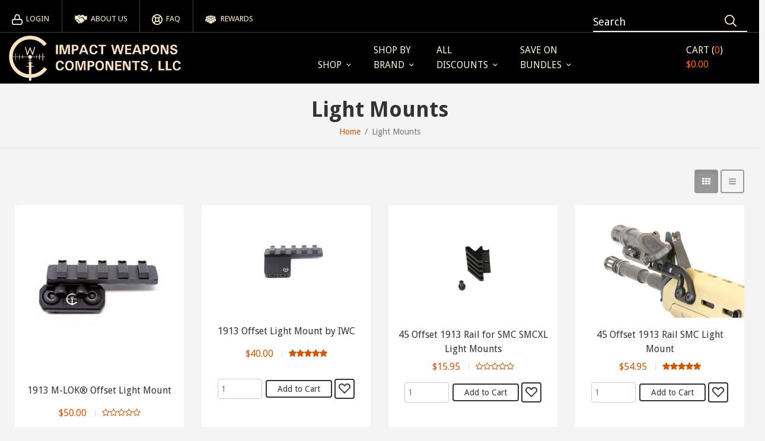

--- FILE ---
content_type: text/html; charset=utf-8
request_url: https://www.impactweaponscomponents.com/myshop/product/view/category/light-mounts/
body_size: 14615
content:



















<!doctype html>
<html lang="en">

	<head>

		<title>Light Mounts</title>

		<!-- Basic page needs
		============================================ -->
		<meta charset="utf-8">
		<meta name="author" content="">
		<meta name="keywords" content="">
		<meta name="description" content="">

		<!-- Mobile specific metas
		============================================ -->
		<meta name="viewport" content="width=device-width, initial-scale=1.0, maximum-scale=1.0, user-scalable=no">

		<!-- Google web fonts
		============================================ -->
		<link href='https://fonts.googleapis.com/css?family=Droid+Sans:400,700' rel='stylesheet' type='text/css'>
		<link href='https://fonts.googleapis.com/css?family=Droid+Serif:400,700,400italic,700italic' rel='stylesheet' type='text/css'>

		<!-- Libs CSS
		============================================ -->
		<link rel="stylesheet" href="/static/iwc/terminus/plugins/fancybox/jquery.fancybox.css">
		<link rel="stylesheet" href="/static/iwc/terminus/plugins/fancybox/helpers/jquery.fancybox-buttons.css">
		<link rel="stylesheet" href="/static/iwc/terminus/plugins/fancybox/helpers/jquery.fancybox-thumbs.css">
		<link rel="stylesheet" href="/static/iwc/terminus/plugins/layerslider/css/layerslider.css">
		<link rel="stylesheet" href="/static/iwc/terminus/plugins/arcticmodal/jquery.arcticmodal-0.3.css">

		<!-- Theme CSS
		============================================ -->
		<link rel="stylesheet" href="/static/css/themes/IWC.css" />
		<link rel="stylesheet" href="/static/css/themes/jquery.mobile.icons.min.css" />
    	<link rel="stylesheet" href="/static/css/jquery.mobile.structure-1.4.5.css" />
	   	<link rel="stylesheet" href="/static/css/jqm-icon-pack-fa.css" />
		<link rel="stylesheet" href="/static/iwc/terminus/css/animate.css">
		<link rel="stylesheet" href="/static/iwc/terminus/css/bootstrap.min.css">
		<link rel="stylesheet" href="/static/iwc/terminus/css/style.css">

		<link rel="stylesheet" href="/static/iwc/terminus/plugins/owl-carousel/owl.carousel.css">

		<!-- Old IE stylesheet
		============================================ -->
		<!--[if lte IE 9]>
			<link rel="stylesheet" type="text/css" href="/static/iwc/terminus/css/oldie.css">
			<script src="/static/iwc/terminus/js/placeholderIE.js"></script>
		<![endif]-->

		<!-- Favicon
		============================================ -->
		
       		<link rel="apple-touch-icon" sizes="57x57" href="/static/favicon/apple-touch-icon-57x57.png">
<link rel="apple-touch-icon" sizes="60x60" href="/static/favicon/apple-touch-icon-60x60.png">
<link rel="apple-touch-icon" sizes="72x72" href="/static/favicon/apple-touch-icon-72x72.png">
<link rel="apple-touch-icon" sizes="76x76" href="/static/favicon/apple-touch-icon-76x76.png">
<link rel="apple-touch-icon" sizes="114x114" href="/static/favicon/apple-touch-icon-114x114.png">
<link rel="apple-touch-icon" sizes="120x120" href="/static/favicon/apple-touch-icon-120x120.png">
<link rel="apple-touch-icon" sizes="144x144" href="/static/favicon/apple-touch-icon-144x144.png">
<link rel="apple-touch-icon" sizes="152x152" href="/static/favicon/apple-touch-icon-152x152.png">
<link rel="apple-touch-icon" sizes="180x180" href="/static/favicon/apple-touch-icon-180x180.png">
<link rel="icon" type="image/png" href="/static/favicon/favicon-32x32.png" sizes="32x32">
<link rel="icon" type="image/png" href="/static/favicon/android-chrome-192x192.png" sizes="192x192">
<link rel="icon" type="image/png" href="/static/favicon/favicon-96x96.png" sizes="96x96">
<link rel="icon" type="image/png" href="/static/favicon/favicon-16x16.png" sizes="16x16">
<link rel="manifest" href="/static/favicon/manifest.json">
<link rel="mask-icon" href="/static/favicon/safari-pinned-tab.svg" color="#5bbad5">
<link rel="shortcut icon" type="image/x-icon" href="/static/favicon/favicon.ico">
<meta name="msapplication-TileColor" content="#da532c">
<meta name="msapplication-TileImage" content="/static/favicon/mstile-144x144.png">
<meta name="msapplication-config" content="/static/favicon/browserconfig.xml">
<meta name="theme-color" content="#ffffff">

   		

		<!-- Jquery
		============================================ -->
		<!--<script src="/static/iwc/terminus/js/jquery-2.1.4.min.js"></script>-->
		<script src="/static/js/jquery-1.11.3.min.js" type="text/javascript"></script>
		<script src="/static/js/jquery.ddslick.js"></script>
		<script src="https://www.google.com/recaptcha/api.js?render=6Lfvs74UAAAAAPIFfTrnqkiDlZYx-h2oQcA5vFjc"></script>

		<script type="text/javascript">
		    jQuery.browser = {};
		    (function () {
		        jQuery.browser.msie = false;
		        jQuery.browser.version = 0;
		        if (navigator.userAgent.match(/MSIE ([0-9]+)\./)) {
		            jQuery.browser.msie = true;
		            jQuery.browser.version = RegExp.$1;
		        }
		    })();
		</script>

		<!-- Other
		============================================ -->
   		


   		

       	
       	
   			
       			
<!-- Google tag (gtag.js) -->
<script async src="https://www.googletagmanager.com/gtag/js?id=G-0EFVC6SCEH"></script>
<script>
  window.dataLayer = window.dataLayer || [];
  function gtag(){dataLayer.push(arguments);}
  gtag('js', new Date());

  gtag('config', 'G-0EFVC6SCEH');
</script>


   			
   		

		<!-- Satchmo Product Options Javascript
		============================================ -->

		<script type="text/javascript">

		function checkOptions() {
  			$("select").each(function(index, element) {
  				if($(element).attr('title') && $(element).attr('title').match(/\d+$/)) {
 					var product_id = $(element).attr('title').match(/\d+$/)[0];
    				var addcart_title = product_id;
    				var addwish_title = product_id;
    				var stock_title = product_id;
    				if ( $(element).val() == "NoSelection" ) {
    					$('#hidden_when_disabled' + product_id).show();
						$('input[title="' + addcart_title + '"]').addClass("disabled");
						$('button[title="' + addwish_title + '"]').addClass("disabled");
						$('span[title="' + stock_title + '"]').hide();
						$('input[title="' + addcart_title + '"]').attr("onmousedown","alert('You must select the product options first before adding it to your cart')");
						$('button[title="' + addwish_title + '"]').attr("onmousedown","alert('You must select the product options first before adding it to your wishlist')");
    				} else {
    				    $('#hidden_when_disabled' + product_id).hide();
    				    $('span[title="' + stock_title + '"]').show();
    					$('input[title="' + addcart_title + '"]').removeClass("disabled");
    					$('button[title="' + addwish_title + '"]').removeClass("disabled");
    					$('input[title="' + addcart_title + '"]').removeAttr("onmousedown");
    					$('button[title="' + addwish_title + '"]').removeAttr("onmousedown");
    				}
    			}
  			});
		}

		$(document).ready(function() {
			//OptionCheck
			checkOptions();
			$("select").change(checkOptions);
		});

		function enableUpdate(cartitem_id) {
			var update_name = "update" + cartitem_id;
	    	$('input[name="' + update_name + '"]').removeAttr("disabled");
    		$('input[name="' + update_name + '"]').removeAttr("disabled");
    		document.getElementById(update_name).className = document.getElementById(update_name).className + " ui-cart-button ";
		}

		function open_menu(menu) {
			//alert("opening menu " + menu.id);
	    	menu.style.display = "block";
	    	menu.style.visibility = "visible";
	    	menu.style.opacity = "1";
	    	$(menu).addClass('menu_init');
		}

		function close_menu(menu) {
			//alert("closing menu " + menu.id);
	    	menu.style.display = "none";
	    	menu.style.visibility = "invisible";
	    	menu.style.opacity = "0";
		}

		function close_all_other_menus(menu) {
			// Create a list of all of the ids of the parent menus of this menu
			var parent_menus = [];
			parent_menus.push(menu.id)
			$(menu).parents('div[id$="_menu"]').each(function () {
				parent_menus.push(this.id)
				//alert("found parent menu for menu_id: " + menu.id + " parent_id: " + this.id)
			});
			$('div[id$="_menu"]').each(function () {
				var other_menu = document.getElementById(this.id);
				if($.inArray(other_menu.id, parent_menus) < 0) {
					//alert("did not find " + other_menu.id + " in parent_menus: " + parent_menus)
			    	close_menu(other_menu)
				}
			});
		}

		function close_all_menus() {
			$('div[id$="_menu"]').each(function () {
				var other_menu = document.getElementById(this.id);
		    	close_menu(other_menu)
			});
		}

		function onDoc_click(domEvent){
			var className = $(domEvent.target).attr("class");
			var excluded = [];
			excluded.push("subnav_section")
		  	domEvent.stopPropagation();
		  	// Only close all menus if we didn't click on a menu
		  	if (className && $.inArray(className, excluded) < 0) {
		  		//alert("domClickEvent: " + className);
		  		close_all_menus()
		    	$('body').children().off('click');
		    	$('body').children().off('touchstart');
		  	}
		}

		function show_menu(el, menu_id) {
		    if (("ontouchstart" in document.documentElement)) {
		    	//alert("showing menu " + menu_id)
		    	//check if we have "e" or "window.event" and use them as "evt"
		    	var evt = $.Event();
		    	if (evt.target === el){
		    		//alert("stopping event propagation");
		    		window.event.stopPropagation();
		    	}
		    	var menu = document.getElementById(menu_id);
			    if ((menu.style.display === "none") || (!$(menu).hasClass('menu_init'))) {
			    	//alert("opening menu " + menu_id)
			    	close_all_other_menus(menu)
			    	open_menu(menu)
			    	$('body').children().on('click', ':not(.nav_wrap > a)', onDoc_click);
			    	$('body').children().on('touchstart', ':not(.nav_wrap > a)', onDoc_click);
			    	$('.nav_wrap').children().off('click');
			    	$('.nav_wrap').children().off('touchstart');
			    } else {
			    	//alert("closing menu " + menu_id)
			    	close_menu(menu)
			    	$('body').children().off('click');
			    	$('body').children().off('touchstart');
			    }
		    }
		}
	</script>

	</head>


	<body>



<style>
	.header_section.top {
		background-color: inherit;
	}
	.header_section.middle {
		padding: 0;
	}
	.h_info_list > li {
		padding-top: 20px;
		vertical-align: top;
		max-height: 50px;
	}
	@media screen and (min-width: 300px) and (max-width: 1050px) {
		.header_section.top {
			height: auto;
		}
	}
</style>



		<!-- - - - - - - - - - - - - - Preloader - - - - - - - - - - - - - - - - -->

		<div id="preloader">

			<div class="la-square-jelly-box">
				<div></div>
				<div></div>
			</div>

		</div>

		<!-- - - - - - - - - - - - - - End of Preloader - - - - - - - - - - - - - - - - -->

		<!-- - - - - - - - - - - - - - Old IE Message - - - - - - - - - - - - - - - - -->

		<!--[if lte IE 8]>

			<div class="alert_message_container">

				<div class="alert_message oldie">

					<div class="container">

						<div class="text_col"><b>Attention!</b> This page may not display correctly. You are using an outdated version of Internet Explorer. For a faster, safer browsing experience.</div>

						<div class="buttons_col">

							<a target="_blank" href="http://windows.microsoft.com/en-US/internet-explorer/products/ie/home?ocid=ie6_countdown_bannercode" class="btn rd-red_reverse small">Update Now</a>

						</div>

					</div>

				</div>

			</div>

		<![endif]-->

		<!-- - - - - - - - - - - - - - End of Old IE Message - - - - - - - - - - - - - - - - -->

		<!-- - - - - - - - - - - - - - Layout - - - - - - - - - - - - - - - - -->

		<div class="wide_layout">

			<!-- - - - - - - - - - - - - - Header - - - - - - - - - - - - - - - - -->
			
			<header id="header" class="style_2" style="display: block;">
			

				<!-- - - - - - - - - - - - - - Header Section - - - - - - - - - - - - - - - - -->
				<div class="header_section top">
					


 







<ul class="alignleft h_info_list" style="display:inline-block;">



<li>
	 
	 	<a href="/accounts/login/?next=/myshop/product/view/category/light-mounts/" class="info_link"><span class="si-icon si-login" data-icon-name="login" data-config='{"size": {"w": "18", "h": "18"}, "evtoggle": "mouseover"}'></span>Login</a>			
	 
</li>


   		






<li>
	<a href="/myshop/aboutus/" class="info_link"><span class="si-icon si-icon-partnership" data-icon-name="partnership" data-config='{"size": {"w": "23", "h": "20"}, "evtoggle": "mouseover"}'></span>About Us</a>
</li>




<li>
	<a href="/myshop/faq/" class="info_link"><span class="si-icon si-icon-support" data-icon-name="support" data-config='{"size": {"w": "18", "h": "18"}, "evtoggle": "mouseover"}'></span>FAQ</a>
</li>




<li>

	
		<a href="/myshop/summit/" class="info_link"><span class="si-icon si-icon-social_marketing" data-icon-name="social_marketing" data-config='{"size": {"w": "18", "h": "18"}, "evtoggle": "mouseover"}'></span>Rewards</a>
	
					
</li>


</ul>
<ul class="alignright h_info_list" style="display:inline-block;">
<li class="search_form" style="padding-bottom: 0px;">


<script>
if ($(window).width() < 1500 ) { $(".search_text_box").attr("placeholder","Search"); }
else { $(".search_text_box").attr("placeholder","What are you looking for?"); }

window.onresize = function() {
	if ($(window).width() < 1500 ) { $(".search_text_box").attr("placeholder","Search"); }
	else { $(".search_text_box").attr("placeholder","What are you looking for?"); }
}
</script>

<form id="search" class="searchform" action="/search/" method="get">
	<input type="text" name="keywords" class="search_text_box" id="search_keywords" placeholder="What are you looking for?" size="20%">
	<button type="submit"><span class="si-icon" data-icon-name="search" data-config='{"size": {"w": "20", "h": "20"}, "evtoggle": "mouseover"}'"></span></button>
</form>

</li>





</ul>


				</div>

				<!-- - - - - - - - - - - - - - End of Header Section - - - - - - - - - - - - - - - - -->

				
				

				<div class="header_section middle">

					
					

					
					<div class="sticky_part">
					
						<div class="menu_container">

							<div class="table_row">

								
								<div class="col-md-3 col-sm-3">
									<div class="left_edge">
										<div class="logo_wrap">
											<a href="/" title="Home Page">
												<img src="/static/iwc/images/IWC_TanLetters.png" alt="" height="auto" width="auto" class="banner_logo">
											</a>
										</div><!--/ .logo_wrap -->
									</div>
								</div>
								

								<div class="col-md-9 col-sm-9">

									<div class="right_edge" style="margin-left: 0px !important;">

										<!-- - - - - - - - - - - - - - Main Navigation - - - - - - - - - - - - - - - - -->

										<nav class="nav_wrap">
											









<ul class="navigation">
	<li class="has_megamenu">
		<a href="#" onclick="show_menu(this,'shop_menu')"><br>Shop</a>
		<div class="dropdown cols_2" id="shop_menu">
		<div class="subnav_section">										
			<ul class="submenu">
				<li><h6 class="nav_title">Firearm<br>Accessories For:</h6></li>
				

<div><li class="" id="category-93"><a href="/myshop/product/view/my/category/m-lok/">M-LOK</a></li></div>
<div><li class="" id="category-94"><a href="/myshop/product/view/my/category/1913-pic-rail/">1913 Pic Rail</a></li></div>															
<div><li class="" id="category-96"><a href="/myshop/product/view/my/category/keymod/">KeyMod</a></li></div>
<div><li class="" id="category-95"><a href="/myshop/product/view/my/category/ar15-m4-a2/">AR15/M4/A2</a></li></div>
<div><li class="" id="category-100"><a href="/myshop/product/view/my/category/benelli-m4/">Benelli M4</a></li></div>
<div><li class="" id="category-124"><a href="/myshop/product/view/my/category/slots-or-holes/">Slots or Holes</a></li></div>
<div>
<li class="has_submenu">
<a onclick="show_menu(this,'all_other_menu')">See All Other</a>
<div class="dropdown dropdown_submenu" id="all_other_menu">
		<ul class="submenu">			
			<div><li class="" id="category-97"><a href="/myshop/product/view/my/category/scar/">SCAR</a></li></div>
			<div><li class="" id="category-98"><a href="/myshop/product/view/my/category/acr/">ACR</a></li></div>
			<div><li class="" id="category-99"><a href="/myshop/product/view/my/category/ak-variants/">AK Variants</a></li></div>															
			<div><li class="" id="category-101"><a href="/myshop/product/view/my/category/moe-m-lok/">MOE M-LOK</a></li></div>															
			<div><li class="" id="category-102"><a href="/myshop/product/view/my/category/moe-original/">MOE Original</a></li></div>																																	
		</ul>
</div>	
</li>
</div>																										

			</ul>
			</div>
			<div class="subnav_section">										
			<ul class="submenu">															
				<li><h6 class="nav_title"><br>Other Products:</h6></li>
				

<div>
<li class="has_submenu">
	<a onclick="show_menu(this,'light_mounts_menu')">Light Mounts</a>
	<div class="dropdown dropdown_submenu" id="light_mounts_menu">
	<ul class="submenu">
		<div><li class="" id="category-120"><a href="/myshop/product/view/my/category/light-mounts/">Light Mounts</a></li></div>
		<div><li class="" id="category-110"><a href="/myshop/product/view/category/ring-light-mounts/">Ring Light Mounts</a></li></div>
	</ul>
	</div>
</li>
</div>
<div><li class="" id="category-103"><a href="/myshop/product/view/category/weapon-lights/">Weapon Lights</a></li></div>
<div><li class="" id="category-104"><a href="/myshop/product/view/category/handheld-lights/">Handheld Lights</a></li></div>
<div><li class="" id="category-122"><a href="/myshop/product/view/my/category/sling-mounts/">Sling Mounts</a></li></div>
<div><li class="" id="category-105"><a href="/myshop/product/view/category/slings/">Slings</a></li></div>
<div><li class="" id="category-107"><a href="/myshop/product/view/category/sling-hardware/">Sling Hardware</a></li></div>
<div><li class="" id="category-114"><a href="/myshop/product/view/my/category/bipod-mounts/">Bipod Mounts</a></li></div>
<div><li class="" id="category-106"><a href="/myshop/product/view/category/bipods/">Bipods</a></li></div>
<div><li class="" id="category-112"><a href="/myshop/product/view/my/category/hand-stops/">Hand Stops</a></li></div>
<div><li class="" id="category-115"><a href="/myshop/product/view/category/charging-handles/">Charging Handles</a></li></div>
<div><li class="" id="category-109"><a href="/myshop/product/view/category/merch/">Merch</a></li></div>
<div><li class="" id="category-108"><a href="/myshop/product/view/category/clearance/">Clearance</a></li></div>
<div><li class="" id="category-123"><a href="/myshop/product/view/category/all-other/">All Other</a></li></div>
																										
			</ul>
			</div>															
		</div>
	</li>
	<li class="has_submenu">
		<a href="#" onclick="show_menu(this,'brand_menu')">Shop By<br>Brand</a>
		<div class="dropdown" id="brand_menu">
			

<ul class="submenu">
	<div>
	<li>
		<a href="/myshop/product/view/brand/BlueForceGear/">Blue Force Gear</a>
	</li>
	</div><div>
	
	<div></div><div>
	<li>
		<a href="/myshop/product/view/brand/Harris/">Harris</a>
	</li>
	</div><div>
	<li>
		<a href="/myshop/product/view/brand/INFORCE/">Inforce</a>
	</li>
	</div><div>
	<li class="has_submenu">
	    <a onclick="show_menu(this,'magpul_menu')">Magpul</a>
	    <div class="dropdown" id="magpul_menu">
			<ul class="submenu skinny_submenu">	
				<div><li><a href="/myshop/product/view/brand/Magpul/">All Products</a></li></div>
				<div><li class="" id="category-121"><a href="/myshop/product/view/brand/Magpul/moe-handguards/">MOE Handguards</a></li></div>
				<div><li class="" id="category-105"><a href="/myshop/product/view/brand/Magpul/slings/">Slings</a></li></div>
				<div><li class="" id="category-122"><a href="/myshop/product/view/brand/Magpul/sling-mounts/">Sling Mounts</a></li></div>
				<div><li class="" id="category-111"><a href="/myshop/product/view/brand/Magpul/grips/">Grips</a></li></div>
				<div><li class="" id="category-113"><a href="/myshop/product/view/brand/Magpul/sights/">Sights</a></li></div>
				<div><li class="" id="category-106"><a href="/myshop/product/view/brand/Magpul/bipods/">Bipods</a></li></div>
				<div><li class="" id="category-97"><a href="/myshop/product/view/brand/Magpul/scar/">SCAR</a></li></div>
				<div><li class="" id="category-116"><a href="/myshop/product/view/brand/Magpul/rails-accessories/">Rails &amp; Accessories</a></li></div>
			</ul>
		</div>
	</li>
	</div><div>	
	<li>
		<a href="/myshop/product/view/brand/RifleDynamics/">Rifle Dynamics</a>
	</li>
	</div><div>		
	<li class="has_submenu">
	    <a onclick="show_menu(this,'iwc_menu')">Impact Weapons Components</a>
	    <div class="dropdown" id="iwc_menu">
			<ul class="submenu skinny_submenu">	
				<div><li><a href="/myshop/product/view/brand/Mount-N-Slot/">All Products</a></li></div>
				<div><li class="" id="category-120"><a href="/myshop/product/view/brand/Mount-N-Slot/light-mounts/">Light Mounts</a></li></div>
				<div><li class="" id="category-110"><a href="/myshop/product/view/brand/Mount-N-Slot/ring-light-mounts/">Ring Light Mounts</a></li></div>
				<div><li class="" id="category-122"><a href="/myshop/product/view/brand/Mount-N-Slot/sling-mounts/">Sling Mounts</a></li></div>
				<div><li class="" id="category-112"><a href="/myshop/product/view/brand/Mount-N-Slot/hand-stops/">Hand Stops</a></li></div>
				<div><li class="" id="category-114"><a href="/myshop/product/view/brand/Mount-N-Slot/bipod-mounts/">Bipod Mounts</a></li></div>
				<div><li class="" id="category-115"><a href="/myshop/product/view/brand/Mount-N-Slot/charging-handles/">Charging Handles</a></li></div>
			</ul>
		</div>
	</li>
	</div><div>			
	<li>
		<a href="/myshop/product/view/brand/StreamLight/">Streamlight</a>
	</li>
	</div><div>
	<li class="has_submenu">
	    <a onclick="show_menu(this,'surefire_menu')">SureFire</a>
	    <div class="dropdown" id="surefire_menu">		    
			<ul class="submenu skinny_submenu">	
				<div><li><a href="/myshop/product/view/brand/SureFire/">All Products</a></li></div>
				<div><li class="" id="category-125"><a href="/myshop/product/view/brand/SureFire/switches/">Switches</a></li></div>
				<div><li class="" id="category-103"><a href="/myshop/product/view/brand/SureFire/weapon-lights/">Weapon Lights</a></li></div>
			</ul>
		</div>				
	</li>					
	</div><div>					
	<li>
		<a href="/myshop/product/view/brand/VikingTactics/">Viking Tactics</a>
	</li>
	</div><div>						
	<li>
		<a href="/myshop/product/view/brand/Mount-N-Slot/">Mount-N-Slot</a>
	</li>
	</div>							
</ul>

		</div>
	</li>
	<li class="has_submenu">
		<a href="#" onclick="show_menu(this,'discount_menu')">All<br>Discounts</a>
		<div class="dropdown" id="discount_menu">
			


<ul class="submenu wide_submenu">							
	<div>
	<li>
		<a href="/myshop/summit/">Signup for The SUMMIT</a>
	</li>
	</div><div>
	<li class="has_submenu"><a href="#" onclick="show_menu(this,'all_vpdiscount_menu')">Deals of the Week</a><div class="dropdown all_discounts" id="all_vpdiscount_menu"><ul class="submenu" style="width: 100% !important;"><div><li><a href="">No extra deals this week. Check back next week!</a></li></div></ul></div></li>
	</div><div>
	<li class="has_submenu"><a href="#" onclick="show_menu(this,'all_pricing_tiers_menu')">For Those Who Serve</a><div class="dropdown all_discounts" id="all_pricing_tiers_menu"><ul class="submenu" style="width: 100% !important;"><div><li id="tier-2"><a href="/myshop/summit/">LEO / 1ST RESPONDER</a></li><li id="tier-3"><a href="/myshop/summit/">LEO DEPT</a></li><li id="tier-4"><a href="/myshop/summit/">MILITARY</a></li><li id="tier-9"><a href="/myshop/summit/">LEO / MILITARY ADVISOR</a></li><li id="tier-10"><a href="/myshop/summit/">CIVILIAN ADVISOR</a></li><li id="tier-11"><a href="/myshop/summit/">RN / MD & MEDICAL PROFESSIONAL</a></li><li id="tier-21"><a href="/myshop/summit/">Small Distributor</a></li></div></ul></div></li>
	</div>			
</ul>

		</div>
	</li>
	
	<li class="has_submenu">
		<a href="#" onclick="show_menu(this,'combo_menu')">SAVE on<br>Bundles</a>
		<div class="dropdown" id="combo_menu">
			

<ul class="submenu">
	<div><li class="" id="category-117"><a href="/myshop/ccdiscount/view/category/lights-mounts/">Lights/Mounts</a></li></div>
	<!-- 
	<div><li class="" id="category-118"><a href="/myshop/ccdiscount/view/category/slings-mounts/">Slings/Mounts</a></li></div>
	<div><li class="" id="category-119"><a href="/myshop/ccdiscount/view/category/bipods-mounts/">Bipods/Mounts</a></li></div>
	 -->
</ul>

		</div>
	</li>
	
	<li></li>
	<li></li>
	<li></li>
	<li></li>
	<!-- - - - - - - - - - - - - - Shopping Cart  - - - - - - - - - - - - - - - - -->
	<li>
		


 









		
	<a href="/cart/" class="info_link">
	Cart (<font color=#ff6600>0</font>)
	<br><font color=#ff6600>$0.00</font>
	</a>

 
	</li>

	<!-- - - - - - - - - - - - - - End of Shopping Cart  - - - - - - - - - - - - - - - - -->
												
</ul>

										</nav>

										<!-- - - - - - - - - - - - - - End of Main Navigation - - - - - - - - - - - - - - - - -->

                                    	<ul class="header_actions">
                                    		<li>
                                            	<!-- - - - - - - - - - - - - - Vertical Navigation - - - - - - - - - - - - - - - - -->
                                            	<button class="toggle_menu_btn"><span class="si-icon float_aside_btn" data-icon-name="menu" data-config='{"size": {"w": "28", "h": "50"}, "evtoggle": "mouseover"}' style="margin-left:10px;margin-top:4px;min-height:50px;"></span></button>
                                            	<!-- - - - - - - - - - - - - - End of Vertical Navigation - - - - - - - - - - - - - - - - -->
                                   			</li>
                                    	</ul>

									</div><!--/ .align_right -->

								</div>

							</div><!--/ .row -->

						</div><!--/ .container -->

					
					

					</div><!--/ .sticky_part -->

				</div>


			</header>

			<!-- - - - - - - - - - - - - - End of Header - - - - - - - - - - - - - - - - -->

			<!-- - - - - - - - - - - - - - Float Aside - - - - - - - - - - - - - - - - -->

			<div class="float_aside_overlay">

				<div class="float_aside">

					<!-- - - - - - - - - - - - - - Widget - - - - - - - - - - - - - - - - -->

					<div class="float_aside_close"><b>Close X</b></div>
					<div class="widget">

						<!-- - - - - - - - - - - - - - Vertical Navigation - - - - - - - - - - - - - - - - -->

						









<ul class="vertical_navigation">
	<li class="has_submenu">
		<a>Shop</a>
		<ul class="submenu">
			<li class="has_submenu">
				<a>Firearm Accessories For</a>
				<ul class="submenu">
					

<div><li class="" id="category-93"><a href="/myshop/product/view/my/category/m-lok/">M-LOK</a></li></div>
<div><li class="" id="category-94"><a href="/myshop/product/view/my/category/1913-pic-rail/">1913 Pic Rail</a></li></div>															
<div><li class="" id="category-96"><a href="/myshop/product/view/my/category/keymod/">KeyMod</a></li></div>
<div><li class="" id="category-95"><a href="/myshop/product/view/my/category/ar15-m4-a2/">AR15/M4/A2</a></li></div>
<div><li class="" id="category-100"><a href="/myshop/product/view/my/category/benelli-m4/">Benelli M4</a></li></div>
<div><li class="" id="category-124"><a href="/myshop/product/view/my/category/slots-or-holes/">Slots or Holes</a></li></div>

<li class="has_submenu">
<a onclick="show_menu(this,'all_other_menu')">See All Other</a>

		<ul class="submenu">			
			<div><li class="" id="category-97"><a href="/myshop/product/view/my/category/scar/">SCAR</a></li></div>
			<div><li class="" id="category-98"><a href="/myshop/product/view/my/category/acr/">ACR</a></li></div>
			<div><li class="" id="category-99"><a href="/myshop/product/view/my/category/ak-variants/">AK Variants</a></li></div>															
			<div><li class="" id="category-101"><a href="/myshop/product/view/my/category/moe-m-lok/">MOE M-LOK</a></li></div>															
			<div><li class="" id="category-102"><a href="/myshop/product/view/my/category/moe-original/">MOE Original</a></li></div>																																	
		</ul>
	
</li>
																										

				</ul>
			</li>
			<li class="has_submenu">
				<a>Other Products</a>
				<ul class="submenu">
					


<li class="has_submenu">
	<a onclick="show_menu(this,'light_mounts_menu')">Light Mounts</a>
	
	<ul class="submenu">
		<div><li class="" id="category-120"><a href="/myshop/product/view/my/category/light-mounts/">Light Mounts</a></li></div>
		<div><li class="" id="category-110"><a href="/myshop/product/view/category/ring-light-mounts/">Ring Light Mounts</a></li></div>
	</ul>
	
</li>

<div><li class="" id="category-103"><a href="/myshop/product/view/category/weapon-lights/">Weapon Lights</a></li></div>
<div><li class="" id="category-104"><a href="/myshop/product/view/category/handheld-lights/">Handheld Lights</a></li></div>
<div><li class="" id="category-122"><a href="/myshop/product/view/my/category/sling-mounts/">Sling Mounts</a></li></div>
<div><li class="" id="category-105"><a href="/myshop/product/view/category/slings/">Slings</a></li></div>
<div><li class="" id="category-107"><a href="/myshop/product/view/category/sling-hardware/">Sling Hardware</a></li></div>
<div><li class="" id="category-114"><a href="/myshop/product/view/my/category/bipod-mounts/">Bipod Mounts</a></li></div>
<div><li class="" id="category-106"><a href="/myshop/product/view/category/bipods/">Bipods</a></li></div>
<div><li class="" id="category-112"><a href="/myshop/product/view/my/category/hand-stops/">Hand Stops</a></li></div>
<div><li class="" id="category-115"><a href="/myshop/product/view/category/charging-handles/">Charging Handles</a></li></div>
<div><li class="" id="category-109"><a href="/myshop/product/view/category/merch/">Merch</a></li></div>
<div><li class="" id="category-108"><a href="/myshop/product/view/category/clearance/">Clearance</a></li></div>
<div><li class="" id="category-123"><a href="/myshop/product/view/category/all-other/">All Other</a></li></div>
																										
				</ul>
			</li>
		</ul>
	</li>
	<li class="has_submenu">
		<a>All Brands</a>
		

<ul class="submenu">
	
	<li>
		<a href="/myshop/product/view/brand/BlueForceGear/">Blue Force Gear</a>
	</li>
	
	
	
	<li>
		<a href="/myshop/product/view/brand/Harris/">Harris</a>
	</li>
	
	<li>
		<a href="/myshop/product/view/brand/INFORCE/">Inforce</a>
	</li>
	
	<li class="has_submenu">
	    <a onclick="show_menu(this,'magpul_menu')">Magpul</a>
	    
			<ul class="submenu skinny_submenu">	
				<div><li><a href="/myshop/product/view/brand/Magpul/">All Products</a></li></div>
				<div><li class="" id="category-121"><a href="/myshop/product/view/brand/Magpul/moe-handguards/">MOE Handguards</a></li></div>
				<div><li class="" id="category-105"><a href="/myshop/product/view/brand/Magpul/slings/">Slings</a></li></div>
				<div><li class="" id="category-122"><a href="/myshop/product/view/brand/Magpul/sling-mounts/">Sling Mounts</a></li></div>
				<div><li class="" id="category-111"><a href="/myshop/product/view/brand/Magpul/grips/">Grips</a></li></div>
				<div><li class="" id="category-113"><a href="/myshop/product/view/brand/Magpul/sights/">Sights</a></li></div>
				<div><li class="" id="category-106"><a href="/myshop/product/view/brand/Magpul/bipods/">Bipods</a></li></div>
				<div><li class="" id="category-97"><a href="/myshop/product/view/brand/Magpul/scar/">SCAR</a></li></div>
				<div><li class="" id="category-116"><a href="/myshop/product/view/brand/Magpul/rails-accessories/">Rails &amp; Accessories</a></li></div>
			</ul>
		
	</li>
		
	<li>
		<a href="/myshop/product/view/brand/RifleDynamics/">Rifle Dynamics</a>
	</li>
			
	<li class="has_submenu">
	    <a onclick="show_menu(this,'iwc_menu')">Impact Weapons Components</a>
	    
			<ul class="submenu skinny_submenu">	
				<div><li><a href="/myshop/product/view/brand/Mount-N-Slot/">All Products</a></li></div>
				<div><li class="" id="category-120"><a href="/myshop/product/view/brand/Mount-N-Slot/light-mounts/">Light Mounts</a></li></div>
				<div><li class="" id="category-110"><a href="/myshop/product/view/brand/Mount-N-Slot/ring-light-mounts/">Ring Light Mounts</a></li></div>
				<div><li class="" id="category-122"><a href="/myshop/product/view/brand/Mount-N-Slot/sling-mounts/">Sling Mounts</a></li></div>
				<div><li class="" id="category-112"><a href="/myshop/product/view/brand/Mount-N-Slot/hand-stops/">Hand Stops</a></li></div>
				<div><li class="" id="category-114"><a href="/myshop/product/view/brand/Mount-N-Slot/bipod-mounts/">Bipod Mounts</a></li></div>
				<div><li class="" id="category-115"><a href="/myshop/product/view/brand/Mount-N-Slot/charging-handles/">Charging Handles</a></li></div>
			</ul>
		
	</li>
				
	<li>
		<a href="/myshop/product/view/brand/StreamLight/">Streamlight</a>
	</li>
	
	<li class="has_submenu">
	    <a onclick="show_menu(this,'surefire_menu')">SureFire</a>
	    		    
			<ul class="submenu skinny_submenu">	
				<div><li><a href="/myshop/product/view/brand/SureFire/">All Products</a></li></div>
				<div><li class="" id="category-125"><a href="/myshop/product/view/brand/SureFire/switches/">Switches</a></li></div>
				<div><li class="" id="category-103"><a href="/myshop/product/view/brand/SureFire/weapon-lights/">Weapon Lights</a></li></div>
			</ul>
						
	</li>					
						
	<li>
		<a href="/myshop/product/view/brand/VikingTactics/">Viking Tactics</a>
	</li>
							
	<li>
		<a href="/myshop/product/view/brand/Mount-N-Slot/">Mount-N-Slot</a>
	</li>
								
</ul>

	</li>
	<li class="has_submenu">
		<a>All Discounts</a>
		


<ul class="submenu wide_submenu">							
	
	<li>
		<a href="/myshop/summit/">Signup for The SUMMIT</a>
	</li>
	
	<li class="has_submenu"><a href="#" onclick="show_menu(this,'all_vpdiscount_menu')">Deals of the Week</a><ul class="submenu" style="width: 100% !important;"><div><li><a href="">No extra deals this week. Check back next week!</a></li></div></ul></li>
	
	<li class="has_submenu"><a href="#" onclick="show_menu(this,'all_pricing_tiers_menu')">For Those Who Serve</a><ul class="submenu" style="width: 100% !important;"><div><li id="tier-2"><a href="/myshop/summit/">LEO / 1ST RESPONDER</a></li><li id="tier-3"><a href="/myshop/summit/">LEO DEPT</a></li><li id="tier-4"><a href="/myshop/summit/">MILITARY</a></li><li id="tier-9"><a href="/myshop/summit/">LEO / MILITARY ADVISOR</a></li><li id="tier-10"><a href="/myshop/summit/">CIVILIAN ADVISOR</a></li><li id="tier-11"><a href="/myshop/summit/">RN / MD & MEDICAL PROFESSIONAL</a></li><li id="tier-21"><a href="/myshop/summit/">Small Distributor</a></li></div></ul></li>
				
</ul>

	</li>
	<li class="has_submenu">
		<a>SAVE on Bundles</a>
		

<ul class="submenu">
	<div><li class="" id="category-117"><a href="/myshop/ccdiscount/view/category/lights-mounts/">Lights/Mounts</a></li></div>
	<!-- 
	<div><li class="" id="category-118"><a href="/myshop/ccdiscount/view/category/slings-mounts/">Slings/Mounts</a></li></div>
	<div><li class="" id="category-119"><a href="/myshop/ccdiscount/view/category/bipods-mounts/">Bipods/Mounts</a></li></div>
	 -->
</ul>

	</li>	 
    


 












<li>
	<a href="/myshop/aboutus/" class="info_link">About Us</a>
</li>




<li>
	<a href="/myshop/faq/" class="info_link">FAQ</a>
</li>




<li>

	
		<a href="/myshop/summit/" class="info_link">Rewards</a>
	
					
</li>




   		


<li>
	 
	 	<a href="/accounts/login/?next=/myshop/product/view/category/light-mounts/" class="info_link">Login</a>			
	 
</li>




    


 









		
	<a href="/cart/" class="info_link">
	Cart (<font color=#ff6600>0</font>)
	<font color=#ff6600>$0.00</font>
	</a>

 
 </ul>


						<!-- - - - - - - - - - - - - - End of Vertical Navigation - - - - - - - - - - - - - - - - -->
        				<br><br>
						

<script>
if ($(window).width() < 1500 ) { $(".search_text_box").attr("placeholder","Search"); }
else { $(".search_text_box").attr("placeholder","What are you looking for?"); }

window.onresize = function() {
	if ($(window).width() < 1500 ) { $(".search_text_box").attr("placeholder","Search"); }
	else { $(".search_text_box").attr("placeholder","What are you looking for?"); }
}
</script>

<form id="search" class="searchform" action="/search/" method="get">
	<input type="text" name="keywords" class="search_text_box" id="search_keywords" placeholder="What are you looking for?" size="20%">
	<button type="submit"><span class="si-icon" data-icon-name="search" data-config='{"size": {"w": "20", "h": "20"}, "evtoggle": "mouseover"}'"></span></button>
</form>

        				<br><br>
			          	<ul class="social_links align_center">
						<li><a href="https://www.facebook.com/#!/pages/Impact-Weapons-Components-Official-Fan-Page/112604852105529" class="btn icon_only middle rd-grey"><i class="icon-facebook"></i></a></li>
<li><a href="https://instagram.com/impactweaponscomponents/" class="btn icon_only middle rd-grey"><i class="icon-instagram"></i></a></li>
<li><a href="https://twitter.com/MountNSlot" class="btn icon_only middle rd-grey"><i class="icon-twitter"></i></a></li>
<li><a href="https://www.youtube.com/user/ImpactWeaponsComp" class="btn icon_only middle rd-grey"><i class="icon-youtube-play"></i></a></li>
<li><a href="https://www.pinterest.com/impactweaponscomponents/" class="btn icon_only middle rd-grey"><i class="icon-pinterest-circled"></i></a></li>

			          	</ul>

					</div>

					<!-- - - - - - - - - - - - - - End of Widget - - - - - - - - - - - - - - - - -->

				</div>

			</div>

			<!-- - - - - - - - - - - - - - End of Float Aside - - - - - - - - - - - - - - - - -->

			<!-- - - - - - - - - - - - - - Page Wrap - - - - - - - - - - - - - - - - -->
			<div class="page_wrap">

			<!-- - - - - - - - - - - - - - Page Content - - - - - - - - - - - - - - - - -->

			
			

			
			<div class="page_title">

				<div class="container">

					<div class="row">

						<div class="col-xs-12 align_center">
							
<h1>Light Mounts</h1>
<!-- - - - - - - - - - - - - - Breadcrumbs - - - - - - - - - - - - - - - - -->
<ul class="breadcrumbs">
	<li><a href="/">Home</a></li>
	
	<li>Light Mounts</li>
</ul>
<!-- - - - - - - - - - - - - - End of Breadcrumbs - - - - - - - - - - - - - - - - -->

			  			</div>

		  			</div>

  				</div>

 			</div>
		  	

			
<div class="page_content_section_size_1">

	<div class="section_offset">
	
		<div class="fw_row">

			
			
			
			<div class="row">

				<div class="col-xs-12">
					
					
	<div class='row'><div class='col-xs-1 col-sm-1 col-md-2'></div><div class='col-xs-12 col-sm-10 col-md-8 align_center'></div><div class='col-xs-1 col-sm-1 col-md-2'></div></div>
    <div class="endless_page_template">
    	




<div>
	
	
		
	
	
		
	
	
	
	
	
	
	
	
	
	
		
	
	
<!-- - - - - - - - - - - - - - Page Content Section - - - - - - - - - - - - - - - - -->

<div class="page_content_section_size_1">

	<div class="section_offset">

		<div class="fw_row">

		<!-- - - - - - - - - - - - - - Main Column - - - - - - - - - - - - - - - - -->

		<main class="col-xs-12">

			<!-- - - - - - - - - - - - - - Sort Settings - - - - - - - - - - - - - - - - -->

			<div class="sort_settings">
				
				<div class="row">

					<div class="col-sm-9">
						
					</div>

					<div class="col-sm-3">

						<div class="sort_view">

							<a href="#" class="btn rd-grey big icon_only tooltip_container sort_grid_view active" data-sort-element="#isotope_products"><span class="tooltip top">Grid View</span><i class="icon-th"></i></a>
							<a href="#" class="btn rd-grey big icon_only tooltip_container sort_list_view" data-sort-element="#isotope_products"><span class="tooltip top">List View</span><i class="icon-menu"></i></a>

						</div>

					</div>

				</div>

			</div>

			<!-- - - - - - - - - - - - - - End of Sort Settings - - - - - - - - - - - - - - - - -->

			<div class="section_offset">

				<div class="isotope_container four_columns" id="isotope_products">









	



	




<!-- - - - - - - - - - - - - - Product Item - - - - - - - - - - - - - - - - -->

<div class="isotope_item">

	<div class="product_box">

		<div class="product_image_area">

			<!-- - - - - - - - - - - - - - Images - - - - - - - - - - - - - - - - -->

			<a href="/product/1913-offset-for-m-lok/" class="product_images">
				
				<img src="/static/cache/ea/15/ea15dc49d05b1a56c2e671b9ae997984.jpg"/>
				
			</a>

			<!-- - - - - - - - - - - - - - End of Images - - - - - - - - - - - - - - - - -->

			<!-- - - - - - - - - - - - - - Product Actions - - - - - - - - - - - - - - - - -->

			<ul class="product_actions">

				<li><a href="#" class="tooltip_container"><span class="tooltip right">Quick View</span><span class="si-icon si-icon-eye" data-icon-name="eye" data-modal-url="/myshop/quickview/product/1913-offset-for-m-lok/"  data-config='{"size": {"w": "26", "h": "21"}, "evtoggle": "mouseover"}'></span></a></li>

				
				<li>			
				<button type="submit" name="addwish" form="options1325" value="Add to Wishlist" title="1325" class="tooltip_container">
					<span class="tooltip right">Add to Wishlist</span><span class="si-icon si-icon-heart" data-icon-name="heart" data-config='{"size": {"w": "24", "h": "21"}, "evtoggle": "mouseover"}'></span>
				</button>
				</li>
				

			</ul>

			<!-- - - - - - - - - - - - - - End of Product Actions - - - - - - - - - - - - - - - - -->

			<!-- - - - - - - - - - - - - - Product Thumbs - - - - - - - - - - - - - - - - -->

			<div class="product_thumbs_wrap move_scroll">

				<ul class="product_thumbs move_scroll_inner">
						
					

				</ul>

			</div><!--/ .product_thumbs_wrap.move_scroll -->

			<!-- - - - - - - - - - - - - - End of Product Thumbs - - - - - - - - - - - - - - - - -->

		</div>

		<!-- - - - - - - - - - - - - - Product Information - - - - - - - - - - - - - - - - -->

		<div class="product_details_area">

			<a href="/product/1913-offset-for-m-lok/" class="product_name">1913 M-LOK® Offset Light Mount</a>

			<div class="price_rating">
				
				<div class="price">
					


 





	
	
	
    	
	
	
	




	
		<span id="price1325">$50.00</span>
	


				</div>
				
				<ul class="rating" data-rating="None"></ul>

			</div>
			

			<a href="/product/1913-offset-for-m-lok/" style="text-decoration:none; color:black;">
				<span class="product_description">
					<h3>1913 M-LOK&reg; Offset Light Mount</h3> 
					<br>
				</span>
			</a>

			
			<div class="buttons_set">
				
				<form id="options1325" action="/add/" method="post" name="form1325"><div style='display:none'><input type='hidden' name='csrfmiddlewaretoken' value='3b96d7499a491f3c5b81b450c7c25aea' /></div>
	
				<input type="hidden" name="productname" id="productname" value="1913-offset-for-m-lok" />
	
				






	




	
				
				<div class="qty" style="float:none;">
					<input type="number" value="1" min="1" title="Enter Quantity" name="quantity" id="quantity1325" class="tooltip_container" style="width:75px; padding-left: 5px; padding-right: 5px; height: 1em;"/>
				</div>

				<input type="submit" id="addcart1325" name="addcart" title="1325" value="Add to Cart" class="btn small rd-black" />
								
				<button type="submit" name="addwish" value="Add to Wishlist" title="1325" class="btn medium rd-black icon_only tooltip_container add_to_wishlist">
					<span class="tooltip top">Add to Wishlist</span><span class="si-icon" data-icon-name="heart" data-config='{"size": {"w": "30", "h": "20"}, "evtoggle": "mouseover"}'></span>
				</button>
				
				</form>
			
			</div>
			

		</div>

		<!-- - - - - - - - - - - - - - End of Product Information - - - - - - - - - - - - - - - - -->
	
	</div>
	
	<!-- - - - - - - - - - - - - - End of Product Item - - - - - - - - - - - - - - - - -->

</div><!--/ .isotope_item -->





	
		








	



	




<!-- - - - - - - - - - - - - - Product Item - - - - - - - - - - - - - - - - -->

<div class="isotope_item">

	<div class="product_box">

		<div class="product_image_area">

			<!-- - - - - - - - - - - - - - Images - - - - - - - - - - - - - - - - -->

			<a href="/product/1913-offset-light-mount-by-iwc/" class="product_images">
				
				<img src="/static/cache/1f/75/1f75b43f3be4aedd243c85bac18ef800.jpg"/>
				
			</a>

			<!-- - - - - - - - - - - - - - End of Images - - - - - - - - - - - - - - - - -->

			<!-- - - - - - - - - - - - - - Product Actions - - - - - - - - - - - - - - - - -->

			<ul class="product_actions">

				<li><a href="#" class="tooltip_container"><span class="tooltip right">Quick View</span><span class="si-icon si-icon-eye" data-icon-name="eye" data-modal-url="/myshop/quickview/product/1913-offset-light-mount-by-iwc/"  data-config='{"size": {"w": "26", "h": "21"}, "evtoggle": "mouseover"}'></span></a></li>

				
				<li>			
				<button type="submit" name="addwish" form="options466" value="Add to Wishlist" title="466" class="tooltip_container">
					<span class="tooltip right">Add to Wishlist</span><span class="si-icon si-icon-heart" data-icon-name="heart" data-config='{"size": {"w": "24", "h": "21"}, "evtoggle": "mouseover"}'></span>
				</button>
				</li>
				

			</ul>

			<!-- - - - - - - - - - - - - - End of Product Actions - - - - - - - - - - - - - - - - -->

			<!-- - - - - - - - - - - - - - Product Thumbs - - - - - - - - - - - - - - - - -->

			<div class="product_thumbs_wrap move_scroll">

				<ul class="product_thumbs move_scroll_inner">
						
					

				</ul>

			</div><!--/ .product_thumbs_wrap.move_scroll -->

			<!-- - - - - - - - - - - - - - End of Product Thumbs - - - - - - - - - - - - - - - - -->

		</div>

		<!-- - - - - - - - - - - - - - Product Information - - - - - - - - - - - - - - - - -->

		<div class="product_details_area">

			<a href="/product/1913-offset-light-mount-by-iwc/" class="product_name">1913 Offset Light Mount by IWC</a>

			<div class="price_rating">
				
				<div class="price">
					


 





	
	
	
    	
	
	
	




	
		<span id="price466">$40.00</span>
	


				</div>
				
				<ul class="rating" data-rating="5.0"></ul>

			</div>
			

			<a href="/product/1913-offset-light-mount-by-iwc/" style="text-decoration:none; color:black;">
				<span class="product_description">
					<p>1913 Offset Light Mount by IWC</p> 
					<br>
				</span>
			</a>

			
			<div class="buttons_set">
				
				<form id="options466" action="/add/" method="post" name="form466"><div style='display:none'><input type='hidden' name='csrfmiddlewaretoken' value='3b96d7499a491f3c5b81b450c7c25aea' /></div>
	
				<input type="hidden" name="productname" id="productname" value="1913-offset-light-mount-by-iwc" />
	
				






	




	
				
				<div class="qty" style="float:none;">
					<input type="number" value="1" min="1" title="Enter Quantity" name="quantity" id="quantity466" class="tooltip_container" style="width:75px; padding-left: 5px; padding-right: 5px; height: 1em;"/>
				</div>

				<input type="submit" id="addcart466" name="addcart" title="466" value="Add to Cart" class="btn small rd-black" />
								
				<button type="submit" name="addwish" value="Add to Wishlist" title="466" class="btn medium rd-black icon_only tooltip_container add_to_wishlist">
					<span class="tooltip top">Add to Wishlist</span><span class="si-icon" data-icon-name="heart" data-config='{"size": {"w": "30", "h": "20"}, "evtoggle": "mouseover"}'></span>
				</button>
				
				</form>
			
			</div>
			

		</div>

		<!-- - - - - - - - - - - - - - End of Product Information - - - - - - - - - - - - - - - - -->
	
	</div>
	
	<!-- - - - - - - - - - - - - - End of Product Item - - - - - - - - - - - - - - - - -->

</div><!--/ .isotope_item -->





	
		








	



	




<!-- - - - - - - - - - - - - - Product Item - - - - - - - - - - - - - - - - -->

<div class="isotope_item">

	<div class="product_box">

		<div class="product_image_area">

			<!-- - - - - - - - - - - - - - Images - - - - - - - - - - - - - - - - -->

			<a href="/product/45-offset-1913-rail-for-smc-smcxl-light-mounts/" class="product_images">
				
				<img src="/static/cache/7b/0a/7b0abb020018388b23219ec120cf7eb2.jpg"/>
				
			</a>

			<!-- - - - - - - - - - - - - - End of Images - - - - - - - - - - - - - - - - -->

			<!-- - - - - - - - - - - - - - Product Actions - - - - - - - - - - - - - - - - -->

			<ul class="product_actions">

				<li><a href="#" class="tooltip_container"><span class="tooltip right">Quick View</span><span class="si-icon si-icon-eye" data-icon-name="eye" data-modal-url="/myshop/quickview/product/45-offset-1913-rail-for-smc-smcxl-light-mounts/"  data-config='{"size": {"w": "26", "h": "21"}, "evtoggle": "mouseover"}'></span></a></li>

				
				<li>			
				<button type="submit" name="addwish" form="options950" value="Add to Wishlist" title="950" class="tooltip_container">
					<span class="tooltip right">Add to Wishlist</span><span class="si-icon si-icon-heart" data-icon-name="heart" data-config='{"size": {"w": "24", "h": "21"}, "evtoggle": "mouseover"}'></span>
				</button>
				</li>
				

			</ul>

			<!-- - - - - - - - - - - - - - End of Product Actions - - - - - - - - - - - - - - - - -->

			<!-- - - - - - - - - - - - - - Product Thumbs - - - - - - - - - - - - - - - - -->

			<div class="product_thumbs_wrap move_scroll">

				<ul class="product_thumbs move_scroll_inner">
						
					

				</ul>

			</div><!--/ .product_thumbs_wrap.move_scroll -->

			<!-- - - - - - - - - - - - - - End of Product Thumbs - - - - - - - - - - - - - - - - -->

		</div>

		<!-- - - - - - - - - - - - - - Product Information - - - - - - - - - - - - - - - - -->

		<div class="product_details_area">

			<a href="/product/45-offset-1913-rail-for-smc-smcxl-light-mounts/" class="product_name">45 Offset 1913 Rail for SMC SMCXL Light Mounts</a>

			<div class="price_rating">
				
				<div class="price">
					


 





	
	
	
    	
	
	
	




	
		<span id="price950">$15.95</span>
	


				</div>
				
				<ul class="rating" data-rating="None"></ul>

			</div>
			

			<a href="/product/45-offset-1913-rail-for-smc-smcxl-light-mounts/" style="text-decoration:none; color:black;">
				<span class="product_description">
					<p>45 Offset 1913 Rail. Provides a 45 degree offset 1913 Picatinny rail for attaching rail mounted weaponlights to the SMC and SMCXL Cantilevered Light Mounts made by Impact Weapons Components.</p> 
					<br>
				</span>
			</a>

			
			<div class="buttons_set">
				
				<form id="options950" action="/add/" method="post" name="form950"><div style='display:none'><input type='hidden' name='csrfmiddlewaretoken' value='3b96d7499a491f3c5b81b450c7c25aea' /></div>
	
				<input type="hidden" name="productname" id="productname" value="45-offset-1913-rail-for-smc-smcxl-light-mounts" />
	
				






	




	
				
				<div class="qty" style="float:none;">
					<input type="number" value="1" min="1" title="Enter Quantity" name="quantity" id="quantity950" class="tooltip_container" style="width:75px; padding-left: 5px; padding-right: 5px; height: 1em;"/>
				</div>

				<input type="submit" id="addcart950" name="addcart" title="950" value="Add to Cart" class="btn small rd-black" />
								
				<button type="submit" name="addwish" value="Add to Wishlist" title="950" class="btn medium rd-black icon_only tooltip_container add_to_wishlist">
					<span class="tooltip top">Add to Wishlist</span><span class="si-icon" data-icon-name="heart" data-config='{"size": {"w": "30", "h": "20"}, "evtoggle": "mouseover"}'></span>
				</button>
				
				</form>
			
			</div>
			

		</div>

		<!-- - - - - - - - - - - - - - End of Product Information - - - - - - - - - - - - - - - - -->
	
	</div>
	
	<!-- - - - - - - - - - - - - - End of Product Item - - - - - - - - - - - - - - - - -->

</div><!--/ .isotope_item -->





	
		








	



	




<!-- - - - - - - - - - - - - - Product Item - - - - - - - - - - - - - - - - -->

<div class="isotope_item">

	<div class="product_box">

		<div class="product_image_area">

			<!-- - - - - - - - - - - - - - Images - - - - - - - - - - - - - - - - -->

			<a href="/product/45-offset-1913-rail-smc-light-mount/" class="product_images">
				
				<img src="/static/cache/2f/42/2f425b84963dbb501d6f9f622c50f11a.jpg"/>
				
			</a>

			<!-- - - - - - - - - - - - - - End of Images - - - - - - - - - - - - - - - - -->

			<!-- - - - - - - - - - - - - - Product Actions - - - - - - - - - - - - - - - - -->

			<ul class="product_actions">

				<li><a href="#" class="tooltip_container"><span class="tooltip right">Quick View</span><span class="si-icon si-icon-eye" data-icon-name="eye" data-modal-url="/myshop/quickview/product/45-offset-1913-rail-smc-light-mount/"  data-config='{"size": {"w": "26", "h": "21"}, "evtoggle": "mouseover"}'></span></a></li>

				
				<li>			
				<button type="submit" name="addwish" form="options951" value="Add to Wishlist" title="951" class="tooltip_container">
					<span class="tooltip right">Add to Wishlist</span><span class="si-icon si-icon-heart" data-icon-name="heart" data-config='{"size": {"w": "24", "h": "21"}, "evtoggle": "mouseover"}'></span>
				</button>
				</li>
				

			</ul>

			<!-- - - - - - - - - - - - - - End of Product Actions - - - - - - - - - - - - - - - - -->

			<!-- - - - - - - - - - - - - - Product Thumbs - - - - - - - - - - - - - - - - -->

			<div class="product_thumbs_wrap move_scroll">

				<ul class="product_thumbs move_scroll_inner">
						
					

				</ul>

			</div><!--/ .product_thumbs_wrap.move_scroll -->

			<!-- - - - - - - - - - - - - - End of Product Thumbs - - - - - - - - - - - - - - - - -->

		</div>

		<!-- - - - - - - - - - - - - - Product Information - - - - - - - - - - - - - - - - -->

		<div class="product_details_area">

			<a href="/product/45-offset-1913-rail-smc-light-mount/" class="product_name">45 Offset 1913 Rail SMC Light Mount</a>

			<div class="price_rating">
				
				<div class="price">
					


 





	
	
	
    	
	
	
	




	
		<span id="price951">$54.95</span>
	


				</div>
				
				<ul class="rating" data-rating="5.0"></ul>

			</div>
			

			<a href="/product/45-offset-1913-rail-smc-light-mount/" style="text-decoration:none; color:black;">
				<span class="product_description">
					<p>Provides a 45 degree offset 1913 Picatinny rail for attaching rail mounted weaponlights to the SMC Cantilevered Light Mount.</p> 
					<br>
				</span>
			</a>

			
			<div class="buttons_set">
				
				<form id="options951" action="/add/" method="post" name="form951"><div style='display:none'><input type='hidden' name='csrfmiddlewaretoken' value='3b96d7499a491f3c5b81b450c7c25aea' /></div>
	
				<input type="hidden" name="productname" id="productname" value="45-offset-1913-rail-smc-light-mount" />
	
				






	




	
				
				<div class="qty" style="float:none;">
					<input type="number" value="1" min="1" title="Enter Quantity" name="quantity" id="quantity951" class="tooltip_container" style="width:75px; padding-left: 5px; padding-right: 5px; height: 1em;"/>
				</div>

				<input type="submit" id="addcart951" name="addcart" title="951" value="Add to Cart" class="btn small rd-black" />
								
				<button type="submit" name="addwish" value="Add to Wishlist" title="951" class="btn medium rd-black icon_only tooltip_container add_to_wishlist">
					<span class="tooltip top">Add to Wishlist</span><span class="si-icon" data-icon-name="heart" data-config='{"size": {"w": "30", "h": "20"}, "evtoggle": "mouseover"}'></span>
				</button>
				
				</form>
			
			</div>
			

		</div>

		<!-- - - - - - - - - - - - - - End of Product Information - - - - - - - - - - - - - - - - -->
	
	</div>
	
	<!-- - - - - - - - - - - - - - End of Product Item - - - - - - - - - - - - - - - - -->

</div><!--/ .isotope_item -->





	
		








	



	




<!-- - - - - - - - - - - - - - Product Item - - - - - - - - - - - - - - - - -->

<div class="isotope_item">

	<div class="product_box">

		<div class="product_image_area">

			<!-- - - - - - - - - - - - - - Images - - - - - - - - - - - - - - - - -->

			<a href="/product/45-offset-1913-rail-smcxl-light-mount/" class="product_images">
				
				<img src="/static/cache/10/f5/10f5d3083a8d257f06110bcdfc0d6763.jpg"/>
				
			</a>

			<!-- - - - - - - - - - - - - - End of Images - - - - - - - - - - - - - - - - -->

			<!-- - - - - - - - - - - - - - Product Actions - - - - - - - - - - - - - - - - -->

			<ul class="product_actions">

				<li><a href="#" class="tooltip_container"><span class="tooltip right">Quick View</span><span class="si-icon si-icon-eye" data-icon-name="eye" data-modal-url="/myshop/quickview/product/45-offset-1913-rail-smcxl-light-mount/"  data-config='{"size": {"w": "26", "h": "21"}, "evtoggle": "mouseover"}'></span></a></li>

				
				<li>			
				<button type="submit" name="addwish" form="options952" value="Add to Wishlist" title="952" class="tooltip_container">
					<span class="tooltip right">Add to Wishlist</span><span class="si-icon si-icon-heart" data-icon-name="heart" data-config='{"size": {"w": "24", "h": "21"}, "evtoggle": "mouseover"}'></span>
				</button>
				</li>
				

			</ul>

			<!-- - - - - - - - - - - - - - End of Product Actions - - - - - - - - - - - - - - - - -->

			<!-- - - - - - - - - - - - - - Product Thumbs - - - - - - - - - - - - - - - - -->

			<div class="product_thumbs_wrap move_scroll">

				<ul class="product_thumbs move_scroll_inner">
						
					

				</ul>

			</div><!--/ .product_thumbs_wrap.move_scroll -->

			<!-- - - - - - - - - - - - - - End of Product Thumbs - - - - - - - - - - - - - - - - -->

		</div>

		<!-- - - - - - - - - - - - - - Product Information - - - - - - - - - - - - - - - - -->

		<div class="product_details_area">

			<a href="/product/45-offset-1913-rail-smcxl-light-mount/" class="product_name">45 Offset 1913 Rail SMCXL Light Mount</a>

			<div class="price_rating">
				
				<div class="price">
					


 





	
	
	
    	
	
	
	




	
		<span id="price952">$54.95</span>
	


				</div>
				
				<ul class="rating" data-rating="None"></ul>

			</div>
			

			<a href="/product/45-offset-1913-rail-smcxl-light-mount/" style="text-decoration:none; color:black;">
				<span class="product_description">
					<p>Provides a 45 degree offset 1913 Picatinny rail for attaching rail mounted weaponlights to the SMCXL Cantilevered Light Mount.</p> 
					<br>
				</span>
			</a>

			
			<div class="buttons_set">
				
				<form id="options952" action="/add/" method="post" name="form952"><div style='display:none'><input type='hidden' name='csrfmiddlewaretoken' value='3b96d7499a491f3c5b81b450c7c25aea' /></div>
	
				<input type="hidden" name="productname" id="productname" value="45-offset-1913-rail-smcxl-light-mount" />
	
				






	




	
				
				<div class="qty" style="float:none;">
					<input type="number" value="1" min="1" title="Enter Quantity" name="quantity" id="quantity952" class="tooltip_container" style="width:75px; padding-left: 5px; padding-right: 5px; height: 1em;"/>
				</div>

				<input type="submit" id="addcart952" name="addcart" title="952" value="Add to Cart" class="btn small rd-black" />
								
				<button type="submit" name="addwish" value="Add to Wishlist" title="952" class="btn medium rd-black icon_only tooltip_container add_to_wishlist">
					<span class="tooltip top">Add to Wishlist</span><span class="si-icon" data-icon-name="heart" data-config='{"size": {"w": "30", "h": "20"}, "evtoggle": "mouseover"}'></span>
				</button>
				
				</form>
			
			</div>
			

		</div>

		<!-- - - - - - - - - - - - - - End of Product Information - - - - - - - - - - - - - - - - -->
	
	</div>
	
	<!-- - - - - - - - - - - - - - End of Product Item - - - - - - - - - - - - - - - - -->

</div><!--/ .isotope_item -->





	
		








	



	




<!-- - - - - - - - - - - - - - Product Item - - - - - - - - - - - - - - - - -->

<div class="isotope_item">

	<div class="product_box">

		<div class="product_image_area">

			<!-- - - - - - - - - - - - - - Images - - - - - - - - - - - - - - - - -->

			<a href="/product/adaptive-longbar-light-mount-scout-by-iwc/" class="product_images">
				
				<img src="/static/cache/05/0e/050ea625af6e4ad35d8acfe81cd955d7.jpg"/>
				
			</a>

			<!-- - - - - - - - - - - - - - End of Images - - - - - - - - - - - - - - - - -->

			<!-- - - - - - - - - - - - - - Product Actions - - - - - - - - - - - - - - - - -->

			<ul class="product_actions">

				<li><a href="#" class="tooltip_container"><span class="tooltip right">Quick View</span><span class="si-icon si-icon-eye" data-icon-name="eye" data-modal-url="/myshop/quickview/product/adaptive-longbar-light-mount-scout-by-iwc/"  data-config='{"size": {"w": "26", "h": "21"}, "evtoggle": "mouseover"}'></span></a></li>

				
				<li>			
				<button type="submit" name="addwish" form="options369" value="Add to Wishlist" title="369" class="tooltip_container">
					<span class="tooltip right">Add to Wishlist</span><span class="si-icon si-icon-heart" data-icon-name="heart" data-config='{"size": {"w": "24", "h": "21"}, "evtoggle": "mouseover"}'></span>
				</button>
				</li>
				

			</ul>

			<!-- - - - - - - - - - - - - - End of Product Actions - - - - - - - - - - - - - - - - -->

			<!-- - - - - - - - - - - - - - Product Thumbs - - - - - - - - - - - - - - - - -->

			<div class="product_thumbs_wrap move_scroll">

				<ul class="product_thumbs move_scroll_inner">
						
					

				</ul>

			</div><!--/ .product_thumbs_wrap.move_scroll -->

			<!-- - - - - - - - - - - - - - End of Product Thumbs - - - - - - - - - - - - - - - - -->

		</div>

		<!-- - - - - - - - - - - - - - Product Information - - - - - - - - - - - - - - - - -->

		<div class="product_details_area">

			<a href="/product/adaptive-longbar-light-mount-scout-by-iwc/" class="product_name">Adaptive (Longbar) Light Mount - Scout by IWC</a>

			<div class="price_rating">
				
				<div class="price">
					


 





	
	
	
    	
	
	
	




	
		<span id="price369">$44.95</span>
	


				</div>
				
				<ul class="rating" data-rating="5.0"></ul>

			</div>
			

			<a href="/product/adaptive-longbar-light-mount-scout-by-iwc/" style="text-decoration:none; color:black;">
				<span class="product_description">
					<p>Offset Adaptive (Longbar) Light Mount-Scout by IWC</p> 
					<br>
				</span>
			</a>

			
			<div class="buttons_set">
				
				<form id="options369" action="/add/" method="post" name="form369"><div style='display:none'><input type='hidden' name='csrfmiddlewaretoken' value='3b96d7499a491f3c5b81b450c7c25aea' /></div>
	
				<input type="hidden" name="productname" id="productname" value="adaptive-longbar-light-mount-scout-by-iwc" />
	
				






	




	
				
				<div class="qty" style="float:none;">
					<input type="number" value="1" min="1" title="Enter Quantity" name="quantity" id="quantity369" class="tooltip_container" style="width:75px; padding-left: 5px; padding-right: 5px; height: 1em;"/>
				</div>

				<input type="submit" id="addcart369" name="addcart" title="369" value="Add to Cart" class="btn small rd-black" />
								
				<button type="submit" name="addwish" value="Add to Wishlist" title="369" class="btn medium rd-black icon_only tooltip_container add_to_wishlist">
					<span class="tooltip top">Add to Wishlist</span><span class="si-icon" data-icon-name="heart" data-config='{"size": {"w": "30", "h": "20"}, "evtoggle": "mouseover"}'></span>
				</button>
				
				</form>
			
			</div>
			

		</div>

		<!-- - - - - - - - - - - - - - End of Product Information - - - - - - - - - - - - - - - - -->
	
	</div>
	
	<!-- - - - - - - - - - - - - - End of Product Item - - - - - - - - - - - - - - - - -->

</div><!--/ .isotope_item -->





	
		








	



	




<!-- - - - - - - - - - - - - - Product Item - - - - - - - - - - - - - - - - -->

<div class="isotope_item">

	<div class="product_box">

		<div class="product_image_area">

			<!-- - - - - - - - - - - - - - Images - - - - - - - - - - - - - - - - -->

			<a href="/product/cmr-lm8-1913-offset-adaptive-light-mount/" class="product_images">
				
				<img src="/static/cache/94/1c/941c8695098b9b5d83e44a7af22232f0.jpg"/>
				
			</a>

			<!-- - - - - - - - - - - - - - End of Images - - - - - - - - - - - - - - - - -->

			<!-- - - - - - - - - - - - - - Product Actions - - - - - - - - - - - - - - - - -->

			<ul class="product_actions">

				<li><a href="#" class="tooltip_container"><span class="tooltip right">Quick View</span><span class="si-icon si-icon-eye" data-icon-name="eye" data-modal-url="/myshop/quickview/product/cmr-lm8-1913-offset-adaptive-light-mount/"  data-config='{"size": {"w": "26", "h": "21"}, "evtoggle": "mouseover"}'></span></a></li>

				
				<li>			
				<button type="submit" name="addwish" form="options505" value="Add to Wishlist" title="505" class="tooltip_container">
					<span class="tooltip right">Add to Wishlist</span><span class="si-icon si-icon-heart" data-icon-name="heart" data-config='{"size": {"w": "24", "h": "21"}, "evtoggle": "mouseover"}'></span>
				</button>
				</li>
				

			</ul>

			<!-- - - - - - - - - - - - - - End of Product Actions - - - - - - - - - - - - - - - - -->

			<!-- - - - - - - - - - - - - - Product Thumbs - - - - - - - - - - - - - - - - -->

			<div class="product_thumbs_wrap move_scroll">

				<ul class="product_thumbs move_scroll_inner">
						
					

				</ul>

			</div><!--/ .product_thumbs_wrap.move_scroll -->

			<!-- - - - - - - - - - - - - - End of Product Thumbs - - - - - - - - - - - - - - - - -->

		</div>

		<!-- - - - - - - - - - - - - - Product Information - - - - - - - - - - - - - - - - -->

		<div class="product_details_area">

			<a href="/product/cmr-lm8-1913-offset-adaptive-light-mount/" class="product_name">CMR LM8 1913 Offset Adaptive Light Mount</a>

			<div class="price_rating">
				
				<div class="price">
					


 





	
	
	
    	
	
	
	




	
		<span id="price505">$50.00</span>
	


				</div>
				
				<ul class="rating" data-rating="None"></ul>

			</div>
			

			<a href="/product/cmr-lm8-1913-offset-adaptive-light-mount/" style="text-decoration:none; color:black;">
				<span class="product_description">
					<p><span style="color: #333333; font-size: 11px;">The CMR LM8 1913 Offset Adaptive Light MOUNT-N-SLOT was designed to position all rail mounted weaponlights at a 45 degree offset at the 11 or 1 position for enhanced weapons manipulation.</span></p> 
					<br>
				</span>
			</a>

			
			<div class="buttons_set">
				
				<form id="options505" action="/add/" method="post" name="form505"><div style='display:none'><input type='hidden' name='csrfmiddlewaretoken' value='3b96d7499a491f3c5b81b450c7c25aea' /></div>
	
				<input type="hidden" name="productname" id="productname" value="cmr-lm8-1913-offset-adaptive-light-mount" />
	
				






	




	
				
				<div class="qty" style="float:none;">
					<input type="number" value="1" min="1" title="Enter Quantity" name="quantity" id="quantity505" class="tooltip_container" style="width:75px; padding-left: 5px; padding-right: 5px; height: 1em;"/>
				</div>

				<input type="submit" id="addcart505" name="addcart" title="505" value="Add to Cart" class="btn small rd-black" disabled/>
								
				<button type="submit" name="addwish" value="Add to Wishlist" title="505" class="btn medium rd-black icon_only tooltip_container add_to_wishlist">
					<span class="tooltip top">Add to Wishlist</span><span class="si-icon" data-icon-name="heart" data-config='{"size": {"w": "30", "h": "20"}, "evtoggle": "mouseover"}'></span>
				</button>
				
				</form>
			
			</div>
			

		</div>

		<!-- - - - - - - - - - - - - - End of Product Information - - - - - - - - - - - - - - - - -->
	
	</div>
	
	<!-- - - - - - - - - - - - - - End of Product Item - - - - - - - - - - - - - - - - -->

</div><!--/ .isotope_item -->





	
		








	



	




<!-- - - - - - - - - - - - - - Product Item - - - - - - - - - - - - - - - - -->

<div class="isotope_item">

	<div class="product_box">

		<div class="product_image_area">

			<!-- - - - - - - - - - - - - - Images - - - - - - - - - - - - - - - - -->

			<a href="/product/mil620-offset-adaptive-light-mount-by-iwc/" class="product_images">
				
				<img src="/static/cache/7d/c2/7dc26357710f43dd9848eefe70e8c961.jpg"/>
				
			</a>

			<!-- - - - - - - - - - - - - - End of Images - - - - - - - - - - - - - - - - -->

			<!-- - - - - - - - - - - - - - Product Actions - - - - - - - - - - - - - - - - -->

			<ul class="product_actions">

				<li><a href="#" class="tooltip_container"><span class="tooltip right">Quick View</span><span class="si-icon si-icon-eye" data-icon-name="eye" data-modal-url="/myshop/quickview/product/mil620-offset-adaptive-light-mount-by-iwc/"  data-config='{"size": {"w": "26", "h": "21"}, "evtoggle": "mouseover"}'></span></a></li>

				
				<li>			
				<button type="submit" name="addwish" form="options429" value="Add to Wishlist" title="429" class="tooltip_container">
					<span class="tooltip right">Add to Wishlist</span><span class="si-icon si-icon-heart" data-icon-name="heart" data-config='{"size": {"w": "24", "h": "21"}, "evtoggle": "mouseover"}'></span>
				</button>
				</li>
				

			</ul>

			<!-- - - - - - - - - - - - - - End of Product Actions - - - - - - - - - - - - - - - - -->

			<!-- - - - - - - - - - - - - - Product Thumbs - - - - - - - - - - - - - - - - -->

			<div class="product_thumbs_wrap move_scroll">

				<ul class="product_thumbs move_scroll_inner">
						
					

				</ul>

			</div><!--/ .product_thumbs_wrap.move_scroll -->

			<!-- - - - - - - - - - - - - - End of Product Thumbs - - - - - - - - - - - - - - - - -->

		</div>

		<!-- - - - - - - - - - - - - - Product Information - - - - - - - - - - - - - - - - -->

		<div class="product_details_area">

			<a href="/product/mil620-offset-adaptive-light-mount-by-iwc/" class="product_name">MIL620 Offset Adaptive Light Mount By IWC</a>

			<div class="price_rating">
				
				<div class="price">
					


 





	
	
	
    	
	
	
	




	
		<span id="price429">$40.00</span>
	


				</div>
				
				<ul class="rating" data-rating="5.0"></ul>

			</div>
			

			<a href="/product/mil620-offset-adaptive-light-mount-by-iwc/" style="text-decoration:none; color:black;">
				<span class="product_description">
					<p>MIL620 Offset Adaptive Light Mount By IWC</p> 
					<br>
				</span>
			</a>

			
			<div class="buttons_set">
				
				<form id="options429" action="/add/" method="post" name="form429"><div style='display:none'><input type='hidden' name='csrfmiddlewaretoken' value='3b96d7499a491f3c5b81b450c7c25aea' /></div>
	
				<input type="hidden" name="productname" id="productname" value="mil620-offset-adaptive-light-mount-by-iwc" />
	
				






	




	
				
				<div class="qty" style="float:none;">
					<input type="number" value="1" min="1" title="Enter Quantity" name="quantity" id="quantity429" class="tooltip_container" style="width:75px; padding-left: 5px; padding-right: 5px; height: 1em;"/>
				</div>

				<input type="submit" id="addcart429" name="addcart" title="429" value="Add to Cart" class="btn small rd-black" />
								
				<button type="submit" name="addwish" value="Add to Wishlist" title="429" class="btn medium rd-black icon_only tooltip_container add_to_wishlist">
					<span class="tooltip top">Add to Wishlist</span><span class="si-icon" data-icon-name="heart" data-config='{"size": {"w": "30", "h": "20"}, "evtoggle": "mouseover"}'></span>
				</button>
				
				</form>
			
			</div>
			

		</div>

		<!-- - - - - - - - - - - - - - End of Product Information - - - - - - - - - - - - - - - - -->
	
	</div>
	
	<!-- - - - - - - - - - - - - - End of Product Item - - - - - - - - - - - - - - - - -->

</div><!--/ .isotope_item -->





	
		








	



	




<!-- - - - - - - - - - - - - - Product Item - - - - - - - - - - - - - - - - -->

<div class="isotope_item">

	<div class="product_box">

		<div class="product_image_area">

			<!-- - - - - - - - - - - - - - Images - - - - - - - - - - - - - - - - -->

			<a href="/product/mlok-inline-adjustable-light-mount/" class="product_images">
				
				<img src="/static/cache/bf/36/bf36eb3753836a03d413beacaeb8879e.jpg"/>
				
			</a>

			<!-- - - - - - - - - - - - - - End of Images - - - - - - - - - - - - - - - - -->

			<!-- - - - - - - - - - - - - - Product Actions - - - - - - - - - - - - - - - - -->

			<ul class="product_actions">

				<li><a href="#" class="tooltip_container"><span class="tooltip right">Quick View</span><span class="si-icon si-icon-eye" data-icon-name="eye" data-modal-url="/myshop/quickview/product/mlok-inline-adjustable-light-mount/"  data-config='{"size": {"w": "26", "h": "21"}, "evtoggle": "mouseover"}'></span></a></li>

				
				<li>			
				<button type="submit" name="addwish" form="options1319" value="Add to Wishlist" title="1319" class="tooltip_container">
					<span class="tooltip right">Add to Wishlist</span><span class="si-icon si-icon-heart" data-icon-name="heart" data-config='{"size": {"w": "24", "h": "21"}, "evtoggle": "mouseover"}'></span>
				</button>
				</li>
				

			</ul>

			<!-- - - - - - - - - - - - - - End of Product Actions - - - - - - - - - - - - - - - - -->

			<!-- - - - - - - - - - - - - - Product Thumbs - - - - - - - - - - - - - - - - -->

			<div class="product_thumbs_wrap move_scroll">

				<ul class="product_thumbs move_scroll_inner">
						
					

				</ul>

			</div><!--/ .product_thumbs_wrap.move_scroll -->

			<!-- - - - - - - - - - - - - - End of Product Thumbs - - - - - - - - - - - - - - - - -->

		</div>

		<!-- - - - - - - - - - - - - - Product Information - - - - - - - - - - - - - - - - -->

		<div class="product_details_area">

			<a href="/product/mlok-inline-adjustable-light-mount/" class="product_name">Mlok Inline Adjustable Light Mount-Scout</a>

			<div class="price_rating">
				
				<div class="price">
					


 





	
	
	
    	
	
	
	




	
		<span id="price1319">$34.95</span>
	


				</div>
				
				<ul class="rating" data-rating="None"></ul>

			</div>
			

			<a href="/product/mlok-inline-adjustable-light-mount/" style="text-decoration:none; color:black;">
				<span class="product_description">
					<h3>MLOK Inline Adjustable Light Mount-Scout</h3> 
					<br>
				</span>
			</a>

			
			<div class="buttons_set">
				
				<form id="options1319" action="/add/" method="post" name="form1319"><div style='display:none'><input type='hidden' name='csrfmiddlewaretoken' value='3b96d7499a491f3c5b81b450c7c25aea' /></div>
	
				<input type="hidden" name="productname" id="productname" value="mlok-inline-adjustable-light-mount" />
	
				






	




	
				
				<div class="qty" style="float:none;">
					<input type="number" value="1" min="1" title="Enter Quantity" name="quantity" id="quantity1319" class="tooltip_container" style="width:75px; padding-left: 5px; padding-right: 5px; height: 1em;"/>
				</div>

				<input type="submit" id="addcart1319" name="addcart" title="1319" value="Add to Cart" class="btn small rd-black" />
								
				<button type="submit" name="addwish" value="Add to Wishlist" title="1319" class="btn medium rd-black icon_only tooltip_container add_to_wishlist">
					<span class="tooltip top">Add to Wishlist</span><span class="si-icon" data-icon-name="heart" data-config='{"size": {"w": "30", "h": "20"}, "evtoggle": "mouseover"}'></span>
				</button>
				
				</form>
			
			</div>
			

		</div>

		<!-- - - - - - - - - - - - - - End of Product Information - - - - - - - - - - - - - - - - -->
	
	</div>
	
	<!-- - - - - - - - - - - - - - End of Product Item - - - - - - - - - - - - - - - - -->

</div><!--/ .isotope_item -->





	
		








	



	




<!-- - - - - - - - - - - - - - Product Item - - - - - - - - - - - - - - - - -->

<div class="isotope_item">

	<div class="product_box">

		<div class="product_image_area">

			<!-- - - - - - - - - - - - - - Images - - - - - - - - - - - - - - - - -->

			<a href="/product/mlok-inline-adjustable-light-mount-pro-scout/" class="product_images">
				
				<img src="/static/cache/a0/5d/a05d368fbc363a96ff75c9433d2e9324.jpg"/>
				
			</a>

			<!-- - - - - - - - - - - - - - End of Images - - - - - - - - - - - - - - - - -->

			<!-- - - - - - - - - - - - - - Product Actions - - - - - - - - - - - - - - - - -->

			<ul class="product_actions">

				<li><a href="#" class="tooltip_container"><span class="tooltip right">Quick View</span><span class="si-icon si-icon-eye" data-icon-name="eye" data-modal-url="/myshop/quickview/product/mlok-inline-adjustable-light-mount-pro-scout/"  data-config='{"size": {"w": "26", "h": "21"}, "evtoggle": "mouseover"}'></span></a></li>

				
				<li>			
				<button type="submit" name="addwish" form="options1386" value="Add to Wishlist" title="1386" class="tooltip_container">
					<span class="tooltip right">Add to Wishlist</span><span class="si-icon si-icon-heart" data-icon-name="heart" data-config='{"size": {"w": "24", "h": "21"}, "evtoggle": "mouseover"}'></span>
				</button>
				</li>
				

			</ul>

			<!-- - - - - - - - - - - - - - End of Product Actions - - - - - - - - - - - - - - - - -->

			<!-- - - - - - - - - - - - - - Product Thumbs - - - - - - - - - - - - - - - - -->

			<div class="product_thumbs_wrap move_scroll">

				<ul class="product_thumbs move_scroll_inner">
						
					

				</ul>

			</div><!--/ .product_thumbs_wrap.move_scroll -->

			<!-- - - - - - - - - - - - - - End of Product Thumbs - - - - - - - - - - - - - - - - -->

		</div>

		<!-- - - - - - - - - - - - - - Product Information - - - - - - - - - - - - - - - - -->

		<div class="product_details_area">

			<a href="/product/mlok-inline-adjustable-light-mount-pro-scout/" class="product_name">Mlok Inline Light Mount- Pro Scout</a>

			<div class="price_rating">
				
				<div class="price">
					


 





	
	
	
    	
	
	
	




	
		<span id="price1386">$32.95</span>
	


				</div>
				
				<ul class="rating" data-rating="None"></ul>

			</div>
			

			<a href="/product/mlok-inline-adjustable-light-mount-pro-scout/" style="text-decoration:none; color:black;">
				<span class="product_description">
					<h3>MLOK Inline Light Mount-Scout Pro</h3> 
					<br>
				</span>
			</a>

			
			<div class="buttons_set">
				
				<form id="options1386" action="/add/" method="post" name="form1386"><div style='display:none'><input type='hidden' name='csrfmiddlewaretoken' value='3b96d7499a491f3c5b81b450c7c25aea' /></div>
	
				<input type="hidden" name="productname" id="productname" value="mlok-inline-adjustable-light-mount-pro-scout" />
	
				






	




	
				
				<div class="qty" style="float:none;">
					<input type="number" value="1" min="1" title="Enter Quantity" name="quantity" id="quantity1386" class="tooltip_container" style="width:75px; padding-left: 5px; padding-right: 5px; height: 1em;"/>
				</div>

				<input type="submit" id="addcart1386" name="addcart" title="1386" value="Add to Cart" class="btn small rd-black" />
								
				<button type="submit" name="addwish" value="Add to Wishlist" title="1386" class="btn medium rd-black icon_only tooltip_container add_to_wishlist">
					<span class="tooltip top">Add to Wishlist</span><span class="si-icon" data-icon-name="heart" data-config='{"size": {"w": "30", "h": "20"}, "evtoggle": "mouseover"}'></span>
				</button>
				
				</form>
			
			</div>
			

		</div>

		<!-- - - - - - - - - - - - - - End of Product Information - - - - - - - - - - - - - - - - -->
	
	</div>
	
	<!-- - - - - - - - - - - - - - End of Product Item - - - - - - - - - - - - - - - - -->

</div><!--/ .isotope_item -->





	
		








	



	




<!-- - - - - - - - - - - - - - Product Item - - - - - - - - - - - - - - - - -->

<div class="isotope_item">

	<div class="product_box">

		<div class="product_image_area">

			<!-- - - - - - - - - - - - - - Images - - - - - - - - - - - - - - - - -->

			<a href="/product/mlok-longbar-adjustable-light-mount-scout-by-iwc/" class="product_images">
				
				<img src="/static/cache/6b/a3/6ba3cef335218610a2d2eeafb4e41bc6.jpg"/>
				
			</a>

			<!-- - - - - - - - - - - - - - End of Images - - - - - - - - - - - - - - - - -->

			<!-- - - - - - - - - - - - - - Product Actions - - - - - - - - - - - - - - - - -->

			<ul class="product_actions">

				<li><a href="#" class="tooltip_container"><span class="tooltip right">Quick View</span><span class="si-icon si-icon-eye" data-icon-name="eye" data-modal-url="/myshop/quickview/product/mlok-longbar-adjustable-light-mount-scout-by-iwc/"  data-config='{"size": {"w": "26", "h": "21"}, "evtoggle": "mouseover"}'></span></a></li>

				
				<li>			
				<button type="submit" name="addwish" form="options1388" value="Add to Wishlist" title="1388" class="tooltip_container">
					<span class="tooltip right">Add to Wishlist</span><span class="si-icon si-icon-heart" data-icon-name="heart" data-config='{"size": {"w": "24", "h": "21"}, "evtoggle": "mouseover"}'></span>
				</button>
				</li>
				

			</ul>

			<!-- - - - - - - - - - - - - - End of Product Actions - - - - - - - - - - - - - - - - -->

			<!-- - - - - - - - - - - - - - Product Thumbs - - - - - - - - - - - - - - - - -->

			<div class="product_thumbs_wrap move_scroll">

				<ul class="product_thumbs move_scroll_inner">
						
					

				</ul>

			</div><!--/ .product_thumbs_wrap.move_scroll -->

			<!-- - - - - - - - - - - - - - End of Product Thumbs - - - - - - - - - - - - - - - - -->

		</div>

		<!-- - - - - - - - - - - - - - Product Information - - - - - - - - - - - - - - - - -->

		<div class="product_details_area">

			<a href="/product/mlok-longbar-adjustable-light-mount-scout-by-iwc/" class="product_name">MLOK LONGBAR ADJUSTABLE LIGHT MOUNT-SCOUT BY IWC</a>

			<div class="price_rating">
				
				<div class="price">
					


 





	
	
	
    	
	
	
	




	
		<span id="price1388">$52.95</span>
	


				</div>
				
				<ul class="rating" data-rating="None"></ul>

			</div>
			

			<a href="/product/mlok-longbar-adjustable-light-mount-scout-by-iwc/" style="text-decoration:none; color:black;">
				<span class="product_description">
					<p>MLOK Longbar Adjustable light Mount-N-Slot.&nbsp;</p> 
					<br>
				</span>
			</a>

			
			<div class="buttons_set">
				
				<form id="options1388" action="/add/" method="post" name="form1388"><div style='display:none'><input type='hidden' name='csrfmiddlewaretoken' value='3b96d7499a491f3c5b81b450c7c25aea' /></div>
	
				<input type="hidden" name="productname" id="productname" value="mlok-longbar-adjustable-light-mount-scout-by-iwc" />
	
				






	




	
				
				<div class="qty" style="float:none;">
					<input type="number" value="1" min="1" title="Enter Quantity" name="quantity" id="quantity1388" class="tooltip_container" style="width:75px; padding-left: 5px; padding-right: 5px; height: 1em;"/>
				</div>

				<input type="submit" id="addcart1388" name="addcart" title="1388" value="Add to Cart" class="btn small rd-black" />
								
				<button type="submit" name="addwish" value="Add to Wishlist" title="1388" class="btn medium rd-black icon_only tooltip_container add_to_wishlist">
					<span class="tooltip top">Add to Wishlist</span><span class="si-icon" data-icon-name="heart" data-config='{"size": {"w": "30", "h": "20"}, "evtoggle": "mouseover"}'></span>
				</button>
				
				</form>
			
			</div>
			

		</div>

		<!-- - - - - - - - - - - - - - End of Product Information - - - - - - - - - - - - - - - - -->
	
	</div>
	
	<!-- - - - - - - - - - - - - - End of Product Item - - - - - - - - - - - - - - - - -->

</div><!--/ .isotope_item -->





	
		








	



	




<!-- - - - - - - - - - - - - - Product Item - - - - - - - - - - - - - - - - -->

<div class="isotope_item">

	<div class="product_box">

		<div class="product_image_area">

			<!-- - - - - - - - - - - - - - Images - - - - - - - - - - - - - - - - -->

			<a href="/product/mlok-longbar-light-mount-scout-by-iwc/" class="product_images">
				
				<img src="/static/cache/f8/5a/f85a32d44665c47cf772c5812c482fff.jpg"/>
				
			</a>

			<!-- - - - - - - - - - - - - - End of Images - - - - - - - - - - - - - - - - -->

			<!-- - - - - - - - - - - - - - Product Actions - - - - - - - - - - - - - - - - -->

			<ul class="product_actions">

				<li><a href="#" class="tooltip_container"><span class="tooltip right">Quick View</span><span class="si-icon si-icon-eye" data-icon-name="eye" data-modal-url="/myshop/quickview/product/mlok-longbar-light-mount-scout-by-iwc/"  data-config='{"size": {"w": "26", "h": "21"}, "evtoggle": "mouseover"}'></span></a></li>

				
				<li>			
				<button type="submit" name="addwish" form="options1389" value="Add to Wishlist" title="1389" class="tooltip_container">
					<span class="tooltip right">Add to Wishlist</span><span class="si-icon si-icon-heart" data-icon-name="heart" data-config='{"size": {"w": "24", "h": "21"}, "evtoggle": "mouseover"}'></span>
				</button>
				</li>
				

			</ul>

			<!-- - - - - - - - - - - - - - End of Product Actions - - - - - - - - - - - - - - - - -->

			<!-- - - - - - - - - - - - - - Product Thumbs - - - - - - - - - - - - - - - - -->

			<div class="product_thumbs_wrap move_scroll">

				<ul class="product_thumbs move_scroll_inner">
						
					

				</ul>

			</div><!--/ .product_thumbs_wrap.move_scroll -->

			<!-- - - - - - - - - - - - - - End of Product Thumbs - - - - - - - - - - - - - - - - -->

		</div>

		<!-- - - - - - - - - - - - - - Product Information - - - - - - - - - - - - - - - - -->

		<div class="product_details_area">

			<a href="/product/mlok-longbar-light-mount-scout-by-iwc/" class="product_name">MLOK LONGBAR LIGHT MOUNT-SCOUT BY IWC</a>

			<div class="price_rating">
				
				<div class="price">
					


 





	
	
	
    	
	
	
	




	
		<span id="price1389">$52.95</span>
	


				</div>
				
				<ul class="rating" data-rating="None"></ul>

			</div>
			

			<a href="/product/mlok-longbar-light-mount-scout-by-iwc/" style="text-decoration:none; color:black;">
				<span class="product_description">
					<p>MLOK Longbar light Mount-N-Slot.&nbsp;</p> 
					<br>
				</span>
			</a>

			
			<div class="buttons_set">
				
				<form id="options1389" action="/add/" method="post" name="form1389"><div style='display:none'><input type='hidden' name='csrfmiddlewaretoken' value='3b96d7499a491f3c5b81b450c7c25aea' /></div>
	
				<input type="hidden" name="productname" id="productname" value="mlok-longbar-light-mount-scout-by-iwc" />
	
				






	




	
				
				<div class="qty" style="float:none;">
					<input type="number" value="1" min="1" title="Enter Quantity" name="quantity" id="quantity1389" class="tooltip_container" style="width:75px; padding-left: 5px; padding-right: 5px; height: 1em;"/>
				</div>

				<input type="submit" id="addcart1389" name="addcart" title="1389" value="Add to Cart" class="btn small rd-black" />
								
				<button type="submit" name="addwish" value="Add to Wishlist" title="1389" class="btn medium rd-black icon_only tooltip_container add_to_wishlist">
					<span class="tooltip top">Add to Wishlist</span><span class="si-icon" data-icon-name="heart" data-config='{"size": {"w": "30", "h": "20"}, "evtoggle": "mouseover"}'></span>
				</button>
				
				</form>
			
			</div>
			

		</div>

		<!-- - - - - - - - - - - - - - End of Product Information - - - - - - - - - - - - - - - - -->
	
	</div>
	
	<!-- - - - - - - - - - - - - - End of Product Item - - - - - - - - - - - - - - - - -->

</div><!--/ .isotope_item -->





	
		








	



	




<!-- - - - - - - - - - - - - - Product Item - - - - - - - - - - - - - - - - -->

<div class="isotope_item">

	<div class="product_box">

		<div class="product_image_area">

			<!-- - - - - - - - - - - - - - Images - - - - - - - - - - - - - - - - -->

			<a href="/product/mlok-sbr-light-mount/" class="product_images">
				
				<img src="/static/cache/52/a4/52a44cef1321b8835b405ad7cc3c5166.jpg"/>
				
			</a>

			<!-- - - - - - - - - - - - - - End of Images - - - - - - - - - - - - - - - - -->

			<!-- - - - - - - - - - - - - - Product Actions - - - - - - - - - - - - - - - - -->

			<ul class="product_actions">

				<li><a href="#" class="tooltip_container"><span class="tooltip right">Quick View</span><span class="si-icon si-icon-eye" data-icon-name="eye" data-modal-url="/myshop/quickview/product/mlok-sbr-light-mount/"  data-config='{"size": {"w": "26", "h": "21"}, "evtoggle": "mouseover"}'></span></a></li>

				
				<li>			
				<button type="submit" name="addwish" form="options1322" value="Add to Wishlist" title="1322" class="tooltip_container">
					<span class="tooltip right">Add to Wishlist</span><span class="si-icon si-icon-heart" data-icon-name="heart" data-config='{"size": {"w": "24", "h": "21"}, "evtoggle": "mouseover"}'></span>
				</button>
				</li>
				

			</ul>

			<!-- - - - - - - - - - - - - - End of Product Actions - - - - - - - - - - - - - - - - -->

			<!-- - - - - - - - - - - - - - Product Thumbs - - - - - - - - - - - - - - - - -->

			<div class="product_thumbs_wrap move_scroll">

				<ul class="product_thumbs move_scroll_inner">
						
					

				</ul>

			</div><!--/ .product_thumbs_wrap.move_scroll -->

			<!-- - - - - - - - - - - - - - End of Product Thumbs - - - - - - - - - - - - - - - - -->

		</div>

		<!-- - - - - - - - - - - - - - Product Information - - - - - - - - - - - - - - - - -->

		<div class="product_details_area">

			<a href="/product/mlok-sbr-light-mount/" class="product_name">MLOK SBR ADJUSTABLE LIGHT MOUNT-SCOUT</a>

			<div class="price_rating">
				
				<div class="price">
					


 





	
	
	
    	
	
	
	




	
		<span id="price1322">$50.00</span>
	


				</div>
				
				<ul class="rating" data-rating="None"></ul>

			</div>
			

			<a href="/product/mlok-sbr-light-mount/" style="text-decoration:none; color:black;">
				<span class="product_description">
					<p>MLOK SBR adjustable light Mount-N-Slot.&nbsp;</p> 
					<br>
				</span>
			</a>

			
			<div class="buttons_set">
				
				<form id="options1322" action="/add/" method="post" name="form1322"><div style='display:none'><input type='hidden' name='csrfmiddlewaretoken' value='3b96d7499a491f3c5b81b450c7c25aea' /></div>
	
				<input type="hidden" name="productname" id="productname" value="mlok-sbr-light-mount" />
	
				






	




	
				
				<div class="qty" style="float:none;">
					<input type="number" value="1" min="1" title="Enter Quantity" name="quantity" id="quantity1322" class="tooltip_container" style="width:75px; padding-left: 5px; padding-right: 5px; height: 1em;"/>
				</div>

				<input type="submit" id="addcart1322" name="addcart" title="1322" value="Add to Cart" class="btn small rd-black" />
								
				<button type="submit" name="addwish" value="Add to Wishlist" title="1322" class="btn medium rd-black icon_only tooltip_container add_to_wishlist">
					<span class="tooltip top">Add to Wishlist</span><span class="si-icon" data-icon-name="heart" data-config='{"size": {"w": "30", "h": "20"}, "evtoggle": "mouseover"}'></span>
				</button>
				
				</form>
			
			</div>
			

		</div>

		<!-- - - - - - - - - - - - - - End of Product Information - - - - - - - - - - - - - - - - -->
	
	</div>
	
	<!-- - - - - - - - - - - - - - End of Product Item - - - - - - - - - - - - - - - - -->

</div><!--/ .isotope_item -->





	
		








	



	




<!-- - - - - - - - - - - - - - Product Item - - - - - - - - - - - - - - - - -->

<div class="isotope_item">

	<div class="product_box">

		<div class="product_image_area">

			<!-- - - - - - - - - - - - - - Images - - - - - - - - - - - - - - - - -->

			<a href="/product/mlok-mil620-light-mount/" class="product_images">
				
				<img src="/static/cache/23/81/2381c8512fedad39ac75fd89cfe375da.jpg"/>
				
			</a>

			<!-- - - - - - - - - - - - - - End of Images - - - - - - - - - - - - - - - - -->

			<!-- - - - - - - - - - - - - - Product Actions - - - - - - - - - - - - - - - - -->

			<ul class="product_actions">

				<li><a href="#" class="tooltip_container"><span class="tooltip right">Quick View</span><span class="si-icon si-icon-eye" data-icon-name="eye" data-modal-url="/myshop/quickview/product/mlok-mil620-light-mount/"  data-config='{"size": {"w": "26", "h": "21"}, "evtoggle": "mouseover"}'></span></a></li>

				
				<li>			
				<button type="submit" name="addwish" form="options1235" value="Add to Wishlist" title="1235" class="tooltip_container">
					<span class="tooltip right">Add to Wishlist</span><span class="si-icon si-icon-heart" data-icon-name="heart" data-config='{"size": {"w": "24", "h": "21"}, "evtoggle": "mouseover"}'></span>
				</button>
				</li>
				

			</ul>

			<!-- - - - - - - - - - - - - - End of Product Actions - - - - - - - - - - - - - - - - -->

			<!-- - - - - - - - - - - - - - Product Thumbs - - - - - - - - - - - - - - - - -->

			<div class="product_thumbs_wrap move_scroll">

				<ul class="product_thumbs move_scroll_inner">
						
					

				</ul>

			</div><!--/ .product_thumbs_wrap.move_scroll -->

			<!-- - - - - - - - - - - - - - End of Product Thumbs - - - - - - - - - - - - - - - - -->

		</div>

		<!-- - - - - - - - - - - - - - Product Information - - - - - - - - - - - - - - - - -->

		<div class="product_details_area">

			<a href="/product/mlok-mil620-light-mount/" class="product_name">MLOK® MIL620 Light Mount</a>

			<div class="price_rating">
				
				<div class="price">
					


 





	
	
	
    	
	
	
	




	
		<span id="price1235">$50.00</span>
	


				</div>
				
				<ul class="rating" data-rating="None"></ul>

			</div>
			

			<a href="/product/mlok-mil620-light-mount/" style="text-decoration:none; color:black;">
				<span class="product_description">
					<h3>MLOK&reg; MIL620 Light Mount</h3> 
					<br>
				</span>
			</a>

			
			<div class="buttons_set">
				
				<form id="options1235" action="/add/" method="post" name="form1235"><div style='display:none'><input type='hidden' name='csrfmiddlewaretoken' value='3b96d7499a491f3c5b81b450c7c25aea' /></div>
	
				<input type="hidden" name="productname" id="productname" value="mlok-mil620-light-mount" />
	
				






	




	
				
				<div class="qty" style="float:none;">
					<input type="number" value="1" min="1" title="Enter Quantity" name="quantity" id="quantity1235" class="tooltip_container" style="width:75px; padding-left: 5px; padding-right: 5px; height: 1em;"/>
				</div>

				<input type="submit" id="addcart1235" name="addcart" title="1235" value="Add to Cart" class="btn small rd-black" />
								
				<button type="submit" name="addwish" value="Add to Wishlist" title="1235" class="btn medium rd-black icon_only tooltip_container add_to_wishlist">
					<span class="tooltip top">Add to Wishlist</span><span class="si-icon" data-icon-name="heart" data-config='{"size": {"w": "30", "h": "20"}, "evtoggle": "mouseover"}'></span>
				</button>
				
				</form>
			
			</div>
			

		</div>

		<!-- - - - - - - - - - - - - - End of Product Information - - - - - - - - - - - - - - - - -->
	
	</div>
	
	<!-- - - - - - - - - - - - - - End of Product Item - - - - - - - - - - - - - - - - -->

</div><!--/ .isotope_item -->





	
		








	



	




<!-- - - - - - - - - - - - - - Product Item - - - - - - - - - - - - - - - - -->

<div class="isotope_item">

	<div class="product_box">

		<div class="product_image_area">

			<!-- - - - - - - - - - - - - - Images - - - - - - - - - - - - - - - - -->

			<a href="/product/multi-light-benelli-m4-mount-1913-picatinny-rail/" class="product_images">
				
				<img src="/static/cache/bc/3b/bc3bb4474ac8ed6b91b8fac888a7559c.jpg"/>
				
			</a>

			<!-- - - - - - - - - - - - - - End of Images - - - - - - - - - - - - - - - - -->

			<!-- - - - - - - - - - - - - - Product Actions - - - - - - - - - - - - - - - - -->

			<ul class="product_actions">

				<li><a href="#" class="tooltip_container"><span class="tooltip right">Quick View</span><span class="si-icon si-icon-eye" data-icon-name="eye" data-modal-url="/myshop/quickview/product/multi-light-benelli-m4-mount-1913-picatinny-rail/"  data-config='{"size": {"w": "26", "h": "21"}, "evtoggle": "mouseover"}'></span></a></li>

				
				<li>			
				<button type="submit" name="addwish" form="options1195" value="Add to Wishlist" title="1195" class="tooltip_container">
					<span class="tooltip right">Add to Wishlist</span><span class="si-icon si-icon-heart" data-icon-name="heart" data-config='{"size": {"w": "24", "h": "21"}, "evtoggle": "mouseover"}'></span>
				</button>
				</li>
				

			</ul>

			<!-- - - - - - - - - - - - - - End of Product Actions - - - - - - - - - - - - - - - - -->

			<!-- - - - - - - - - - - - - - Product Thumbs - - - - - - - - - - - - - - - - -->

			<div class="product_thumbs_wrap move_scroll">

				<ul class="product_thumbs move_scroll_inner">
						
					

				</ul>

			</div><!--/ .product_thumbs_wrap.move_scroll -->

			<!-- - - - - - - - - - - - - - End of Product Thumbs - - - - - - - - - - - - - - - - -->

		</div>

		<!-- - - - - - - - - - - - - - Product Information - - - - - - - - - - - - - - - - -->

		<div class="product_details_area">

			<a href="/product/multi-light-benelli-m4-mount-1913-picatinny-rail/" class="product_name">Multi Light Benelli M4 Mount - 1913 Picatinny Rail</a>

			<div class="price_rating">
				
				<div class="price">
					


 





	
	
	
    	
	
	
	




	
		<span id="price1195">$95.00</span>
	


				</div>
				
				<ul class="rating" data-rating="5.0"></ul>

			</div>
			

			<a href="/product/multi-light-benelli-m4-mount-1913-picatinny-rail/" style="text-decoration:none; color:black;">
				<span class="product_description">
					<p>Benelli M4 Light Mount - with One 1913 Picatinny Rail Section</p> 
					<br>
				</span>
			</a>

			
			<div class="buttons_set">
				
				<form id="options1195" action="/add/" method="post" name="form1195"><div style='display:none'><input type='hidden' name='csrfmiddlewaretoken' value='3b96d7499a491f3c5b81b450c7c25aea' /></div>
	
				<input type="hidden" name="productname" id="productname" value="multi-light-benelli-m4-mount-1913-picatinny-rail" />
	
				






	




	
				
				<div class="qty" style="float:none;">
					<input type="number" value="1" min="1" title="Enter Quantity" name="quantity" id="quantity1195" class="tooltip_container" style="width:75px; padding-left: 5px; padding-right: 5px; height: 1em;"/>
				</div>

				<input type="submit" id="addcart1195" name="addcart" title="1195" value="Add to Cart" class="btn small rd-black" />
								
				<button type="submit" name="addwish" value="Add to Wishlist" title="1195" class="btn medium rd-black icon_only tooltip_container add_to_wishlist">
					<span class="tooltip top">Add to Wishlist</span><span class="si-icon" data-icon-name="heart" data-config='{"size": {"w": "30", "h": "20"}, "evtoggle": "mouseover"}'></span>
				</button>
				
				</form>
			
			</div>
			

		</div>

		<!-- - - - - - - - - - - - - - End of Product Information - - - - - - - - - - - - - - - - -->
	
	</div>
	
	<!-- - - - - - - - - - - - - - End of Product Item - - - - - - - - - - - - - - - - -->

</div><!--/ .isotope_item -->





	
		








	



	




<!-- - - - - - - - - - - - - - Product Item - - - - - - - - - - - - - - - - -->

<div class="isotope_item">

	<div class="product_box">

		<div class="product_image_area">

			<!-- - - - - - - - - - - - - - Images - - - - - - - - - - - - - - - - -->

			<a href="/product/multi-light-benelli-m4-mount-1913-rail-section-only/" class="product_images">
				
				<img src="/static/cache/c1/b6/c1b647fa226ab1970f1a8e92ccaeb15a.jpg"/>
				
			</a>

			<!-- - - - - - - - - - - - - - End of Images - - - - - - - - - - - - - - - - -->

			<!-- - - - - - - - - - - - - - Product Actions - - - - - - - - - - - - - - - - -->

			<ul class="product_actions">

				<li><a href="#" class="tooltip_container"><span class="tooltip right">Quick View</span><span class="si-icon si-icon-eye" data-icon-name="eye" data-modal-url="/myshop/quickview/product/multi-light-benelli-m4-mount-1913-rail-section-only/"  data-config='{"size": {"w": "26", "h": "21"}, "evtoggle": "mouseover"}'></span></a></li>

				
				<li>			
				<button type="submit" name="addwish" form="options1308" value="Add to Wishlist" title="1308" class="tooltip_container">
					<span class="tooltip right">Add to Wishlist</span><span class="si-icon si-icon-heart" data-icon-name="heart" data-config='{"size": {"w": "24", "h": "21"}, "evtoggle": "mouseover"}'></span>
				</button>
				</li>
				

			</ul>

			<!-- - - - - - - - - - - - - - End of Product Actions - - - - - - - - - - - - - - - - -->

			<!-- - - - - - - - - - - - - - Product Thumbs - - - - - - - - - - - - - - - - -->

			<div class="product_thumbs_wrap move_scroll">

				<ul class="product_thumbs move_scroll_inner">
						
					

				</ul>

			</div><!--/ .product_thumbs_wrap.move_scroll -->

			<!-- - - - - - - - - - - - - - End of Product Thumbs - - - - - - - - - - - - - - - - -->

		</div>

		<!-- - - - - - - - - - - - - - Product Information - - - - - - - - - - - - - - - - -->

		<div class="product_details_area">

			<a href="/product/multi-light-benelli-m4-mount-1913-rail-section-only/" class="product_name">Multi Light Benelli M4 Mount - 1913 Rail Section Only</a>

			<div class="price_rating">
				
				<div class="price">
					


 





	
	
	
    	
	
	
	




	
		<span id="price1308">$25.95</span>
	


				</div>
				
				<ul class="rating" data-rating="None"></ul>

			</div>
			

			<a href="/product/multi-light-benelli-m4-mount-1913-rail-section-only/" style="text-decoration:none; color:black;">
				<span class="product_description">
					<h3>Benelli M4 Mount - Extra 1913 Rail Section Only</h3>
<p>&nbsp;</p> 
					<br>
				</span>
			</a>

			
			<div class="buttons_set">
				
				<form id="options1308" action="/add/" method="post" name="form1308"><div style='display:none'><input type='hidden' name='csrfmiddlewaretoken' value='3b96d7499a491f3c5b81b450c7c25aea' /></div>
	
				<input type="hidden" name="productname" id="productname" value="multi-light-benelli-m4-mount-1913-rail-section-only" />
	
				






	




	
				
				<div class="qty" style="float:none;">
					<input type="number" value="1" min="1" title="Enter Quantity" name="quantity" id="quantity1308" class="tooltip_container" style="width:75px; padding-left: 5px; padding-right: 5px; height: 1em;"/>
				</div>

				<input type="submit" id="addcart1308" name="addcart" title="1308" value="Add to Cart" class="btn small rd-black" />
								
				<button type="submit" name="addwish" value="Add to Wishlist" title="1308" class="btn medium rd-black icon_only tooltip_container add_to_wishlist">
					<span class="tooltip top">Add to Wishlist</span><span class="si-icon" data-icon-name="heart" data-config='{"size": {"w": "30", "h": "20"}, "evtoggle": "mouseover"}'></span>
				</button>
				
				</form>
			
			</div>
			

		</div>

		<!-- - - - - - - - - - - - - - End of Product Information - - - - - - - - - - - - - - - - -->
	
	</div>
	
	<!-- - - - - - - - - - - - - - End of Product Item - - - - - - - - - - - - - - - - -->

</div><!--/ .isotope_item -->





	
		








	



	




<!-- - - - - - - - - - - - - - Product Item - - - - - - - - - - - - - - - - -->

<div class="isotope_item">

	<div class="product_box">

		<div class="product_image_area">

			<!-- - - - - - - - - - - - - - Images - - - - - - - - - - - - - - - - -->

			<a href="/product/multi-light-benelli-m4-mount-extension/" class="product_images">
				
				<img src="/static/cache/eb/cc/ebcc27699c62ffd000426a6ba06aaaf4.jpg"/>
				
			</a>

			<!-- - - - - - - - - - - - - - End of Images - - - - - - - - - - - - - - - - -->

			<!-- - - - - - - - - - - - - - Product Actions - - - - - - - - - - - - - - - - -->

			<ul class="product_actions">

				<li><a href="#" class="tooltip_container"><span class="tooltip right">Quick View</span><span class="si-icon si-icon-eye" data-icon-name="eye" data-modal-url="/myshop/quickview/product/multi-light-benelli-m4-mount-extension/"  data-config='{"size": {"w": "26", "h": "21"}, "evtoggle": "mouseover"}'></span></a></li>

				
				<li>			
				<button type="submit" name="addwish" form="options1324" value="Add to Wishlist" title="1324" class="tooltip_container">
					<span class="tooltip right">Add to Wishlist</span><span class="si-icon si-icon-heart" data-icon-name="heart" data-config='{"size": {"w": "24", "h": "21"}, "evtoggle": "mouseover"}'></span>
				</button>
				</li>
				

			</ul>

			<!-- - - - - - - - - - - - - - End of Product Actions - - - - - - - - - - - - - - - - -->

			<!-- - - - - - - - - - - - - - Product Thumbs - - - - - - - - - - - - - - - - -->

			<div class="product_thumbs_wrap move_scroll">

				<ul class="product_thumbs move_scroll_inner">
						
					

				</ul>

			</div><!--/ .product_thumbs_wrap.move_scroll -->

			<!-- - - - - - - - - - - - - - End of Product Thumbs - - - - - - - - - - - - - - - - -->

		</div>

		<!-- - - - - - - - - - - - - - Product Information - - - - - - - - - - - - - - - - -->

		<div class="product_details_area">

			<a href="/product/multi-light-benelli-m4-mount-extension/" class="product_name">Multi Light Benelli M4 Mount - Extension</a>

			<div class="price_rating">
				
				<div class="price">
					


 





	
	
	
    	
	
	
	




	
		<span id="price1324">$34.95</span>
	


				</div>
				
				<ul class="rating" data-rating="None"></ul>

			</div>
			

			<a href="/product/multi-light-benelli-m4-mount-extension/" style="text-decoration:none; color:black;">
				<span class="product_description">
					<p>Benelli M4 Light Mount Extension</p> 
					<br>
				</span>
			</a>

			
			<div class="buttons_set">
				
				<form id="options1324" action="/add/" method="post" name="form1324"><div style='display:none'><input type='hidden' name='csrfmiddlewaretoken' value='3b96d7499a491f3c5b81b450c7c25aea' /></div>
	
				<input type="hidden" name="productname" id="productname" value="multi-light-benelli-m4-mount-extension" />
	
				






	




	
				
				<div class="qty" style="float:none;">
					<input type="number" value="1" min="1" title="Enter Quantity" name="quantity" id="quantity1324" class="tooltip_container" style="width:75px; padding-left: 5px; padding-right: 5px; height: 1em;"/>
				</div>

				<input type="submit" id="addcart1324" name="addcart" title="1324" value="Add to Cart" class="btn small rd-black" />
								
				<button type="submit" name="addwish" value="Add to Wishlist" title="1324" class="btn medium rd-black icon_only tooltip_container add_to_wishlist">
					<span class="tooltip top">Add to Wishlist</span><span class="si-icon" data-icon-name="heart" data-config='{"size": {"w": "30", "h": "20"}, "evtoggle": "mouseover"}'></span>
				</button>
				
				</form>
			
			</div>
			

		</div>

		<!-- - - - - - - - - - - - - - End of Product Information - - - - - - - - - - - - - - - - -->
	
	</div>
	
	<!-- - - - - - - - - - - - - - End of Product Item - - - - - - - - - - - - - - - - -->

</div><!--/ .isotope_item -->





	
		








	



	




<!-- - - - - - - - - - - - - - Product Item - - - - - - - - - - - - - - - - -->

<div class="isotope_item">

	<div class="product_box">

		<div class="product_image_area">

			<!-- - - - - - - - - - - - - - Images - - - - - - - - - - - - - - - - -->

			<a href="/product/multi-light-benelli-m4-mount-scout/" class="product_images">
				
				<img src="/static/cache/c5/05/c5051d277eeea09752ed78a9a1277e04.jpg"/>
				
			</a>

			<!-- - - - - - - - - - - - - - End of Images - - - - - - - - - - - - - - - - -->

			<!-- - - - - - - - - - - - - - Product Actions - - - - - - - - - - - - - - - - -->

			<ul class="product_actions">

				<li><a href="#" class="tooltip_container"><span class="tooltip right">Quick View</span><span class="si-icon si-icon-eye" data-icon-name="eye" data-modal-url="/myshop/quickview/product/multi-light-benelli-m4-mount-scout/"  data-config='{"size": {"w": "26", "h": "21"}, "evtoggle": "mouseover"}'></span></a></li>

				
				<li>			
				<button type="submit" name="addwish" form="options1013" value="Add to Wishlist" title="1013" class="tooltip_container">
					<span class="tooltip right">Add to Wishlist</span><span class="si-icon si-icon-heart" data-icon-name="heart" data-config='{"size": {"w": "24", "h": "21"}, "evtoggle": "mouseover"}'></span>
				</button>
				</li>
				

			</ul>

			<!-- - - - - - - - - - - - - - End of Product Actions - - - - - - - - - - - - - - - - -->

			<!-- - - - - - - - - - - - - - Product Thumbs - - - - - - - - - - - - - - - - -->

			<div class="product_thumbs_wrap move_scroll">

				<ul class="product_thumbs move_scroll_inner">
						
					

				</ul>

			</div><!--/ .product_thumbs_wrap.move_scroll -->

			<!-- - - - - - - - - - - - - - End of Product Thumbs - - - - - - - - - - - - - - - - -->

		</div>

		<!-- - - - - - - - - - - - - - Product Information - - - - - - - - - - - - - - - - -->

		<div class="product_details_area">

			<a href="/product/multi-light-benelli-m4-mount-scout/" class="product_name">Multi Light Benelli M4 Mount - Scout</a>

			<div class="price_rating">
				
				<div class="price">
					


 





	
	
	
    	
	
	
	




	
		<span id="price1013">$70.00</span>
	


				</div>
				
				<ul class="rating" data-rating="5.0"></ul>

			</div>
			

			<a href="/product/multi-light-benelli-m4-mount-scout/" style="text-decoration:none; color:black;">
				<span class="product_description">
					<p>Benelli M4 Light Mount</p> 
					<br>
				</span>
			</a>

			
			<div class="buttons_set">
				
				<form id="options1013" action="/add/" method="post" name="form1013"><div style='display:none'><input type='hidden' name='csrfmiddlewaretoken' value='3b96d7499a491f3c5b81b450c7c25aea' /></div>
	
				<input type="hidden" name="productname" id="productname" value="multi-light-benelli-m4-mount-scout" />
	
				






	




	
				
				<div class="qty" style="float:none;">
					<input type="number" value="1" min="1" title="Enter Quantity" name="quantity" id="quantity1013" class="tooltip_container" style="width:75px; padding-left: 5px; padding-right: 5px; height: 1em;"/>
				</div>

				<input type="submit" id="addcart1013" name="addcart" title="1013" value="Add to Cart" class="btn small rd-black" />
								
				<button type="submit" name="addwish" value="Add to Wishlist" title="1013" class="btn medium rd-black icon_only tooltip_container add_to_wishlist">
					<span class="tooltip top">Add to Wishlist</span><span class="si-icon" data-icon-name="heart" data-config='{"size": {"w": "30", "h": "20"}, "evtoggle": "mouseover"}'></span>
				</button>
				
				</form>
			
			</div>
			

		</div>

		<!-- - - - - - - - - - - - - - End of Product Information - - - - - - - - - - - - - - - - -->
	
	</div>
	
	<!-- - - - - - - - - - - - - - End of Product Item - - - - - - - - - - - - - - - - -->

</div><!--/ .isotope_item -->





	
		








	



	




<!-- - - - - - - - - - - - - - Product Item - - - - - - - - - - - - - - - - -->

<div class="isotope_item">

	<div class="product_box">

		<div class="product_image_area">

			<!-- - - - - - - - - - - - - - Images - - - - - - - - - - - - - - - - -->

			<a href="/product/multi-light-benelli-m4-mount-spacerkit/" class="product_images">
				
				<img src="/static/cache/73/a8/73a8212e67f501af23c13e53e7ee6117.jpg"/>
				
			</a>

			<!-- - - - - - - - - - - - - - End of Images - - - - - - - - - - - - - - - - -->

			<!-- - - - - - - - - - - - - - Product Actions - - - - - - - - - - - - - - - - -->

			<ul class="product_actions">

				<li><a href="#" class="tooltip_container"><span class="tooltip right">Quick View</span><span class="si-icon si-icon-eye" data-icon-name="eye" data-modal-url="/myshop/quickview/product/multi-light-benelli-m4-mount-spacerkit/"  data-config='{"size": {"w": "26", "h": "21"}, "evtoggle": "mouseover"}'></span></a></li>

				
				<li>			
				<button type="submit" name="addwish" form="options1352" value="Add to Wishlist" title="1352" class="tooltip_container">
					<span class="tooltip right">Add to Wishlist</span><span class="si-icon si-icon-heart" data-icon-name="heart" data-config='{"size": {"w": "24", "h": "21"}, "evtoggle": "mouseover"}'></span>
				</button>
				</li>
				

			</ul>

			<!-- - - - - - - - - - - - - - End of Product Actions - - - - - - - - - - - - - - - - -->

			<!-- - - - - - - - - - - - - - Product Thumbs - - - - - - - - - - - - - - - - -->

			<div class="product_thumbs_wrap move_scroll">

				<ul class="product_thumbs move_scroll_inner">
						
					

				</ul>

			</div><!--/ .product_thumbs_wrap.move_scroll -->

			<!-- - - - - - - - - - - - - - End of Product Thumbs - - - - - - - - - - - - - - - - -->

		</div>

		<!-- - - - - - - - - - - - - - Product Information - - - - - - - - - - - - - - - - -->

		<div class="product_details_area">

			<a href="/product/multi-light-benelli-m4-mount-spacerkit/" class="product_name">Multi Light Benelli M4 Mount - SpacerKit</a>

			<div class="price_rating">
				
				<div class="price">
					


 





	
	
	
    	
	
	
	




	
		<span id="price1352">$22.95</span>
	


				</div>
				
				<ul class="rating" data-rating="None"></ul>

			</div>
			

			<a href="/product/multi-light-benelli-m4-mount-spacerkit/" style="text-decoration:none; color:black;">
				<span class="product_description">
					<p>Benelli M4 Light Mount&nbsp;Spacer Kit</p> 
					<br>
				</span>
			</a>

			
			<div class="buttons_set">
				
				<form id="options1352" action="/add/" method="post" name="form1352"><div style='display:none'><input type='hidden' name='csrfmiddlewaretoken' value='3b96d7499a491f3c5b81b450c7c25aea' /></div>
	
				<input type="hidden" name="productname" id="productname" value="multi-light-benelli-m4-mount-spacerkit" />
	
				






	




	
				
				<div class="qty" style="float:none;">
					<input type="number" value="1" min="1" title="Enter Quantity" name="quantity" id="quantity1352" class="tooltip_container" style="width:75px; padding-left: 5px; padding-right: 5px; height: 1em;"/>
				</div>

				<input type="submit" id="addcart1352" name="addcart" title="1352" value="Add to Cart" class="btn small rd-black" />
								
				<button type="submit" name="addwish" value="Add to Wishlist" title="1352" class="btn medium rd-black icon_only tooltip_container add_to_wishlist">
					<span class="tooltip top">Add to Wishlist</span><span class="si-icon" data-icon-name="heart" data-config='{"size": {"w": "30", "h": "20"}, "evtoggle": "mouseover"}'></span>
				</button>
				
				</form>
			
			</div>
			

		</div>

		<!-- - - - - - - - - - - - - - End of Product Information - - - - - - - - - - - - - - - - -->
	
	</div>
	
	<!-- - - - - - - - - - - - - - End of Product Item - - - - - - - - - - - - - - - - -->

</div><!--/ .isotope_item -->





	
		








	



	




<!-- - - - - - - - - - - - - - Product Item - - - - - - - - - - - - - - - - -->

<div class="isotope_item">

	<div class="product_box">

		<div class="product_image_area">

			<!-- - - - - - - - - - - - - - Images - - - - - - - - - - - - - - - - -->

			<a href="/product/multi-light-benelli-m4-mount-scout-pro/" class="product_images">
				
				<img src="/static/cache/ad/fb/adfb2f3928cff916003ea23d1a3526d6.jpg"/>
				
			</a>

			<!-- - - - - - - - - - - - - - End of Images - - - - - - - - - - - - - - - - -->

			<!-- - - - - - - - - - - - - - Product Actions - - - - - - - - - - - - - - - - -->

			<ul class="product_actions">

				<li><a href="#" class="tooltip_container"><span class="tooltip right">Quick View</span><span class="si-icon si-icon-eye" data-icon-name="eye" data-modal-url="/myshop/quickview/product/multi-light-benelli-m4-mount-scout-pro/"  data-config='{"size": {"w": "26", "h": "21"}, "evtoggle": "mouseover"}'></span></a></li>

				
				<li>			
				<button type="submit" name="addwish" form="options1317" value="Add to Wishlist" title="1317" class="tooltip_container">
					<span class="tooltip right">Add to Wishlist</span><span class="si-icon si-icon-heart" data-icon-name="heart" data-config='{"size": {"w": "24", "h": "21"}, "evtoggle": "mouseover"}'></span>
				</button>
				</li>
				

			</ul>

			<!-- - - - - - - - - - - - - - End of Product Actions - - - - - - - - - - - - - - - - -->

			<!-- - - - - - - - - - - - - - Product Thumbs - - - - - - - - - - - - - - - - -->

			<div class="product_thumbs_wrap move_scroll">

				<ul class="product_thumbs move_scroll_inner">
						
					

				</ul>

			</div><!--/ .product_thumbs_wrap.move_scroll -->

			<!-- - - - - - - - - - - - - - End of Product Thumbs - - - - - - - - - - - - - - - - -->

		</div>

		<!-- - - - - - - - - - - - - - Product Information - - - - - - - - - - - - - - - - -->

		<div class="product_details_area">

			<a href="/product/multi-light-benelli-m4-mount-scout-pro/" class="product_name">Multi Light Benelli M4 Mount Scout Pro by IWC</a>

			<div class="price_rating">
				
				<div class="price">
					


 





	
	
	
    	
	
	
	




	
		<span id="price1317">$82.99</span>
	


				</div>
				
				<ul class="rating" data-rating="5.0"></ul>

			</div>
			

			<a href="/product/multi-light-benelli-m4-mount-scout-pro/" style="text-decoration:none; color:black;">
				<span class="product_description">
					<p>Multi Light Benelli M4 Mount Scout Pro by IWC</p> 
					<br>
				</span>
			</a>

			
			<div class="buttons_set">
				
				<form id="options1317" action="/add/" method="post" name="form1317"><div style='display:none'><input type='hidden' name='csrfmiddlewaretoken' value='3b96d7499a491f3c5b81b450c7c25aea' /></div>
	
				<input type="hidden" name="productname" id="productname" value="multi-light-benelli-m4-mount-scout-pro" />
	
				






	




	
				
				<div class="qty" style="float:none;">
					<input type="number" value="1" min="1" title="Enter Quantity" name="quantity" id="quantity1317" class="tooltip_container" style="width:75px; padding-left: 5px; padding-right: 5px; height: 1em;"/>
				</div>

				<input type="submit" id="addcart1317" name="addcart" title="1317" value="Add to Cart" class="btn small rd-black" />
								
				<button type="submit" name="addwish" value="Add to Wishlist" title="1317" class="btn medium rd-black icon_only tooltip_container add_to_wishlist">
					<span class="tooltip top">Add to Wishlist</span><span class="si-icon" data-icon-name="heart" data-config='{"size": {"w": "30", "h": "20"}, "evtoggle": "mouseover"}'></span>
				</button>
				
				</form>
			
			</div>
			

		</div>

		<!-- - - - - - - - - - - - - - End of Product Information - - - - - - - - - - - - - - - - -->
	
	</div>
	
	<!-- - - - - - - - - - - - - - End of Product Item - - - - - - - - - - - - - - - - -->

</div><!--/ .isotope_item -->





	
		








	



	




<!-- - - - - - - - - - - - - - Product Item - - - - - - - - - - - - - - - - -->

<div class="isotope_item">

	<div class="product_box">

		<div class="product_image_area">

			<!-- - - - - - - - - - - - - - Images - - - - - - - - - - - - - - - - -->

			<a href="/product/offset-light-mount-mlok/" class="product_images">
				
				<img src="/static/cache/ff/1a/ff1acbdd0446e0c23706012bd0685433.jpg"/>
				
			</a>

			<!-- - - - - - - - - - - - - - End of Images - - - - - - - - - - - - - - - - -->

			<!-- - - - - - - - - - - - - - Product Actions - - - - - - - - - - - - - - - - -->

			<ul class="product_actions">

				<li><a href="#" class="tooltip_container"><span class="tooltip right">Quick View</span><span class="si-icon si-icon-eye" data-icon-name="eye" data-modal-url="/myshop/quickview/product/offset-light-mount-mlok/"  data-config='{"size": {"w": "26", "h": "21"}, "evtoggle": "mouseover"}'></span></a></li>

				
				<li>			
				<button type="submit" name="addwish" form="options1321" value="Add to Wishlist" title="1321" class="tooltip_container">
					<span class="tooltip right">Add to Wishlist</span><span class="si-icon si-icon-heart" data-icon-name="heart" data-config='{"size": {"w": "24", "h": "21"}, "evtoggle": "mouseover"}'></span>
				</button>
				</li>
				

			</ul>

			<!-- - - - - - - - - - - - - - End of Product Actions - - - - - - - - - - - - - - - - -->

			<!-- - - - - - - - - - - - - - Product Thumbs - - - - - - - - - - - - - - - - -->

			<div class="product_thumbs_wrap move_scroll">

				<ul class="product_thumbs move_scroll_inner">
						
					

				</ul>

			</div><!--/ .product_thumbs_wrap.move_scroll -->

			<!-- - - - - - - - - - - - - - End of Product Thumbs - - - - - - - - - - - - - - - - -->

		</div>

		<!-- - - - - - - - - - - - - - Product Information - - - - - - - - - - - - - - - - -->

		<div class="product_details_area">

			<a href="/product/offset-light-mount-mlok/" class="product_name">OFFSET LIGHT MOUNT MLOK</a>

			<div class="price_rating">
				
				<div class="price">
					


 





	
	
	
    	
	
	
	




	
		<span id="price1321">$49.99</span>
	


				</div>
				
				<ul class="rating" data-rating="None"></ul>

			</div>
			

			<a href="/product/offset-light-mount-mlok/" style="text-decoration:none; color:black;">
				<span class="product_description">
					<h4>Offset M-LOK 6 Position Light Mount-Scout</h4> 
					<br>
				</span>
			</a>

			
			<div class="buttons_set">
				
				<form id="options1321" action="/add/" method="post" name="form1321"><div style='display:none'><input type='hidden' name='csrfmiddlewaretoken' value='3b96d7499a491f3c5b81b450c7c25aea' /></div>
	
				<input type="hidden" name="productname" id="productname" value="offset-light-mount-mlok" />
	
				






	




	
				
				<div class="qty" style="float:none;">
					<input type="number" value="1" min="1" title="Enter Quantity" name="quantity" id="quantity1321" class="tooltip_container" style="width:75px; padding-left: 5px; padding-right: 5px; height: 1em;"/>
				</div>

				<input type="submit" id="addcart1321" name="addcart" title="1321" value="Add to Cart" class="btn small rd-black" />
								
				<button type="submit" name="addwish" value="Add to Wishlist" title="1321" class="btn medium rd-black icon_only tooltip_container add_to_wishlist">
					<span class="tooltip top">Add to Wishlist</span><span class="si-icon" data-icon-name="heart" data-config='{"size": {"w": "30", "h": "20"}, "evtoggle": "mouseover"}'></span>
				</button>
				
				</form>
			
			</div>
			

		</div>

		<!-- - - - - - - - - - - - - - End of Product Information - - - - - - - - - - - - - - - - -->
	
	</div>
	
	<!-- - - - - - - - - - - - - - End of Product Item - - - - - - - - - - - - - - - - -->

</div><!--/ .isotope_item -->





	
		








	



	




<!-- - - - - - - - - - - - - - Product Item - - - - - - - - - - - - - - - - -->

<div class="isotope_item">

	<div class="product_box">

		<div class="product_image_area">

			<!-- - - - - - - - - - - - - - Images - - - - - - - - - - - - - - - - -->

			<a href="/product/picatinny-longbar-adjustable-light-mount-scout-by-iwc/" class="product_images">
				
				<img src="/static/cache/ee/ce/eececaea4e15d13bb3e43dbfffd9a657.jpg"/>
				
			</a>

			<!-- - - - - - - - - - - - - - End of Images - - - - - - - - - - - - - - - - -->

			<!-- - - - - - - - - - - - - - Product Actions - - - - - - - - - - - - - - - - -->

			<ul class="product_actions">

				<li><a href="#" class="tooltip_container"><span class="tooltip right">Quick View</span><span class="si-icon si-icon-eye" data-icon-name="eye" data-modal-url="/myshop/quickview/product/picatinny-longbar-adjustable-light-mount-scout-by-iwc/"  data-config='{"size": {"w": "26", "h": "21"}, "evtoggle": "mouseover"}'></span></a></li>

				
				<li>			
				<button type="submit" name="addwish" form="options1255" value="Add to Wishlist" title="1255" class="tooltip_container">
					<span class="tooltip right">Add to Wishlist</span><span class="si-icon si-icon-heart" data-icon-name="heart" data-config='{"size": {"w": "24", "h": "21"}, "evtoggle": "mouseover"}'></span>
				</button>
				</li>
				

			</ul>

			<!-- - - - - - - - - - - - - - End of Product Actions - - - - - - - - - - - - - - - - -->

			<!-- - - - - - - - - - - - - - Product Thumbs - - - - - - - - - - - - - - - - -->

			<div class="product_thumbs_wrap move_scroll">

				<ul class="product_thumbs move_scroll_inner">
						
					

				</ul>

			</div><!--/ .product_thumbs_wrap.move_scroll -->

			<!-- - - - - - - - - - - - - - End of Product Thumbs - - - - - - - - - - - - - - - - -->

		</div>

		<!-- - - - - - - - - - - - - - Product Information - - - - - - - - - - - - - - - - -->

		<div class="product_details_area">

			<a href="/product/picatinny-longbar-adjustable-light-mount-scout-by-iwc/" class="product_name">Picatinny (Longbar) Adjustable Light Mount-Scout by IWC</a>

			<div class="price_rating">
				
				<div class="price">
					


 





	
	
	
    	
	
	
	




	
		<span id="price1255">$52.95</span>
	


				</div>
				
				<ul class="rating" data-rating="5.0"></ul>

			</div>
			

			<a href="/product/picatinny-longbar-adjustable-light-mount-scout-by-iwc/" style="text-decoration:none; color:black;">
				<span class="product_description">
					<h3>Picatinny (Longbar) Adjustable Light Mount-Scout by IWC</h3> 
					<br>
				</span>
			</a>

			
			<div class="buttons_set">
				
				<form id="options1255" action="/add/" method="post" name="form1255"><div style='display:none'><input type='hidden' name='csrfmiddlewaretoken' value='3b96d7499a491f3c5b81b450c7c25aea' /></div>
	
				<input type="hidden" name="productname" id="productname" value="picatinny-longbar-adjustable-light-mount-scout-by-iwc" />
	
				






	




	
				
				<div class="qty" style="float:none;">
					<input type="number" value="1" min="1" title="Enter Quantity" name="quantity" id="quantity1255" class="tooltip_container" style="width:75px; padding-left: 5px; padding-right: 5px; height: 1em;"/>
				</div>

				<input type="submit" id="addcart1255" name="addcart" title="1255" value="Add to Cart" class="btn small rd-black" />
								
				<button type="submit" name="addwish" value="Add to Wishlist" title="1255" class="btn medium rd-black icon_only tooltip_container add_to_wishlist">
					<span class="tooltip top">Add to Wishlist</span><span class="si-icon" data-icon-name="heart" data-config='{"size": {"w": "30", "h": "20"}, "evtoggle": "mouseover"}'></span>
				</button>
				
				</form>
			
			</div>
			

		</div>

		<!-- - - - - - - - - - - - - - End of Product Information - - - - - - - - - - - - - - - - -->
	
	</div>
	
	<!-- - - - - - - - - - - - - - End of Product Item - - - - - - - - - - - - - - - - -->

</div><!--/ .isotope_item -->





	
		








	



	




<!-- - - - - - - - - - - - - - Product Item - - - - - - - - - - - - - - - - -->

<div class="isotope_item">

	<div class="product_box">

		<div class="product_image_area">

			<!-- - - - - - - - - - - - - - Images - - - - - - - - - - - - - - - - -->

			<a href="/product/picatinny-sbr-adjustable-light-mount-scout-by-iwc/" class="product_images">
				
				<img src="/static/cache/32/57/3257a75abcb55909f2394d3d1a8a68c3.jpg"/>
				
			</a>

			<!-- - - - - - - - - - - - - - End of Images - - - - - - - - - - - - - - - - -->

			<!-- - - - - - - - - - - - - - Product Actions - - - - - - - - - - - - - - - - -->

			<ul class="product_actions">

				<li><a href="#" class="tooltip_container"><span class="tooltip right">Quick View</span><span class="si-icon si-icon-eye" data-icon-name="eye" data-modal-url="/myshop/quickview/product/picatinny-sbr-adjustable-light-mount-scout-by-iwc/"  data-config='{"size": {"w": "26", "h": "21"}, "evtoggle": "mouseover"}'></span></a></li>

				
				<li>			
				<button type="submit" name="addwish" form="options1387" value="Add to Wishlist" title="1387" class="tooltip_container">
					<span class="tooltip right">Add to Wishlist</span><span class="si-icon si-icon-heart" data-icon-name="heart" data-config='{"size": {"w": "24", "h": "21"}, "evtoggle": "mouseover"}'></span>
				</button>
				</li>
				

			</ul>

			<!-- - - - - - - - - - - - - - End of Product Actions - - - - - - - - - - - - - - - - -->

			<!-- - - - - - - - - - - - - - Product Thumbs - - - - - - - - - - - - - - - - -->

			<div class="product_thumbs_wrap move_scroll">

				<ul class="product_thumbs move_scroll_inner">
						
					

				</ul>

			</div><!--/ .product_thumbs_wrap.move_scroll -->

			<!-- - - - - - - - - - - - - - End of Product Thumbs - - - - - - - - - - - - - - - - -->

		</div>

		<!-- - - - - - - - - - - - - - Product Information - - - - - - - - - - - - - - - - -->

		<div class="product_details_area">

			<a href="/product/picatinny-sbr-adjustable-light-mount-scout-by-iwc/" class="product_name">Picatinny SBR Adjustable Light Mount-Scout by IWC</a>

			<div class="price_rating">
				
				<div class="price">
					


 





	
	
	
    	
	
	
	




	
		<span id="price1387">$52.95</span>
	


				</div>
				
				<ul class="rating" data-rating="None"></ul>

			</div>
			

			<a href="/product/picatinny-sbr-adjustable-light-mount-scout-by-iwc/" style="text-decoration:none; color:black;">
				<span class="product_description">
					<h3>Picatinny SBR Adjustable Light Mount-Scout by IWC</h3> 
					<br>
				</span>
			</a>

			
			<div class="buttons_set">
				
				<form id="options1387" action="/add/" method="post" name="form1387"><div style='display:none'><input type='hidden' name='csrfmiddlewaretoken' value='3b96d7499a491f3c5b81b450c7c25aea' /></div>
	
				<input type="hidden" name="productname" id="productname" value="picatinny-sbr-adjustable-light-mount-scout-by-iwc" />
	
				






	




	
				
				<div class="qty" style="float:none;">
					<input type="number" value="1" min="1" title="Enter Quantity" name="quantity" id="quantity1387" class="tooltip_container" style="width:75px; padding-left: 5px; padding-right: 5px; height: 1em;"/>
				</div>

				<input type="submit" id="addcart1387" name="addcart" title="1387" value="Add to Cart" class="btn small rd-black" />
								
				<button type="submit" name="addwish" value="Add to Wishlist" title="1387" class="btn medium rd-black icon_only tooltip_container add_to_wishlist">
					<span class="tooltip top">Add to Wishlist</span><span class="si-icon" data-icon-name="heart" data-config='{"size": {"w": "30", "h": "20"}, "evtoggle": "mouseover"}'></span>
				</button>
				
				</form>
			
			</div>
			

		</div>

		<!-- - - - - - - - - - - - - - End of Product Information - - - - - - - - - - - - - - - - -->
	
	</div>
	
	<!-- - - - - - - - - - - - - - End of Product Item - - - - - - - - - - - - - - - - -->

</div><!--/ .isotope_item -->





	
		








	



	




<!-- - - - - - - - - - - - - - Product Item - - - - - - - - - - - - - - - - -->

<div class="isotope_item">

	<div class="product_box">

		<div class="product_image_area">

			<!-- - - - - - - - - - - - - - Images - - - - - - - - - - - - - - - - -->

			<a href="/product/pro-interface-flat-dark-earth-scout-by-iwc/" class="product_images">
				
				<img src="/static/cache/73/61/7361a902cbe8d3ab5d1c4038c11e6f8c.jpg"/>
				
			</a>

			<!-- - - - - - - - - - - - - - End of Images - - - - - - - - - - - - - - - - -->

			<!-- - - - - - - - - - - - - - Product Actions - - - - - - - - - - - - - - - - -->

			<ul class="product_actions">

				<li><a href="#" class="tooltip_container"><span class="tooltip right">Quick View</span><span class="si-icon si-icon-eye" data-icon-name="eye" data-modal-url="/myshop/quickview/product/pro-interface-flat-dark-earth-scout-by-iwc/"  data-config='{"size": {"w": "26", "h": "21"}, "evtoggle": "mouseover"}'></span></a></li>

				
				<li>			
				<button type="submit" name="addwish" form="options1316" value="Add to Wishlist" title="1316" class="tooltip_container">
					<span class="tooltip right">Add to Wishlist</span><span class="si-icon si-icon-heart" data-icon-name="heart" data-config='{"size": {"w": "24", "h": "21"}, "evtoggle": "mouseover"}'></span>
				</button>
				</li>
				

			</ul>

			<!-- - - - - - - - - - - - - - End of Product Actions - - - - - - - - - - - - - - - - -->

			<!-- - - - - - - - - - - - - - Product Thumbs - - - - - - - - - - - - - - - - -->

			<div class="product_thumbs_wrap move_scroll">

				<ul class="product_thumbs move_scroll_inner">
						
					

				</ul>

			</div><!--/ .product_thumbs_wrap.move_scroll -->

			<!-- - - - - - - - - - - - - - End of Product Thumbs - - - - - - - - - - - - - - - - -->

		</div>

		<!-- - - - - - - - - - - - - - Product Information - - - - - - - - - - - - - - - - -->

		<div class="product_details_area">

			<a href="/product/pro-interface-flat-dark-earth-scout-by-iwc/" class="product_name">Pro Interface Flat Dark Earth-Scout by IWC</a>

			<div class="price_rating">
				
				<div class="price">
					


 





	
	
	
    	
	
	
	




	
		<span id="price1316">$12.95</span>
	


				</div>
				
				<ul class="rating" data-rating="None"></ul>

			</div>
			

			<a href="/product/pro-interface-flat-dark-earth-scout-by-iwc/" style="text-decoration:none; color:black;">
				<span class="product_description">
					<p>Pro Interface Flat Dark Earth-Scout by IWC</p> 
					<br>
				</span>
			</a>

			
			<div class="buttons_set">
				
				<form id="options1316" action="/add/" method="post" name="form1316"><div style='display:none'><input type='hidden' name='csrfmiddlewaretoken' value='3b96d7499a491f3c5b81b450c7c25aea' /></div>
	
				<input type="hidden" name="productname" id="productname" value="pro-interface-flat-dark-earth-scout-by-iwc" />
	
				






	




	
				
				<div class="qty" style="float:none;">
					<input type="number" value="1" min="1" title="Enter Quantity" name="quantity" id="quantity1316" class="tooltip_container" style="width:75px; padding-left: 5px; padding-right: 5px; height: 1em;"/>
				</div>

				<input type="submit" id="addcart1316" name="addcart" title="1316" value="Add to Cart" class="btn small rd-black" />
								
				<button type="submit" name="addwish" value="Add to Wishlist" title="1316" class="btn medium rd-black icon_only tooltip_container add_to_wishlist">
					<span class="tooltip top">Add to Wishlist</span><span class="si-icon" data-icon-name="heart" data-config='{"size": {"w": "30", "h": "20"}, "evtoggle": "mouseover"}'></span>
				</button>
				
				</form>
			
			</div>
			

		</div>

		<!-- - - - - - - - - - - - - - End of Product Information - - - - - - - - - - - - - - - - -->
	
	</div>
	
	<!-- - - - - - - - - - - - - - End of Product Item - - - - - - - - - - - - - - - - -->

</div><!--/ .isotope_item -->


 
					</div><!--/ .isotope_container -->

				</div><!--/ .section_offset -->

			</main>

			<!-- - - - - - - - - - - - - - End of Main Column - - - - - - - - - - - - - - - - -->

		</div><!--/ .fw_row -->

	</div><!--/ .section_offset -->

</div>

<!-- - - - - - - - - - - - - - End of Page Content Section - - - - - - - - - - - - - - - - -->



	
	





	<div class="pagination_container">
	    <ul class="pagination">
	        
	            <li class="active">
	                <a href="/myshop/product/view/category/light-mounts/" rel="page" class="endless_page_link">1</a>
	            </li>
	        
	            <li>
	                <a href="/myshop/product/view/category/light-mounts/?page=2" rel="page" class="endless_page_link">2</a>
	            </li>
	        
	    </ul>
    </div>

</div>

    </div>
    <div style="clear: both"></div>
		
										
				</div>
				
			</div>
			
			
		</div>
		
	</div>

	<!-- - - - - - - - - - - - - - End of Page Section - - - - - - - - - - - - - - - - -->
	
	

</div>


			<!-- - - - - - - - - - - - - - End of Page Content - - - - - - - - - - - - - - - - -->

			<!-- - - - - - - - - - - - - - End of Page Wrap - - - - - - - - - - - - - - - - -->
			</div>

			<!-- - - - - - - - - - - - - - Footer - - - - - - - - - - - - - - - - -->

			<footer id="footer">

				<!-- - - - - - - - - - - - - - Footer Section - - - - - - - - - - - - - - - - -->

				<!-- - - - - - - - - - - - - - End of Footer Section - - - - - - - - - - - - - - - - -->

				<!-- - - - - - - - - - - - - - Footer Section - - - - - - - - - - - - - - - - -->

				<div class="footer_section middle">

					<div class="fw_row">

						<div class="col-md-5">

							<div class="row">

								<!-- - - - - - - - - - - - - - About Us - - - - - - - - - - - - - - - - -->

								<div class="col-md-7 col-sm-6">

									<section class="widget">

										<h4 class="widget_title">What We Do</h4>
										<p>
											
											<p>Impact Weapons Components designs, patents &amp; manufacturers MOUNT-N-SLOT Accessory Mounts For Firearms with M-LOK, 1913, KeyMod, Slots &amp; Holes.</p>
										</p>

										<ul class="contact_info">
											<li><i class="icon-location-1"></i>1420 Shaw<br>Ste 102-161<br>Clovis, CA 93611</li>
											
											<li><i class="icon-phone"></i></li>
											<li><i class="icon-mail"></i><a href="mailto:sales@impactweaponscomponents.com">sales@impactweaponscomponents.com</a></li>
										</ul>

									</section>

								</div>

								<!-- - - - - - - - - - - - - - End of About Us - - - - - - - - - - - - - - - - -->

								<!-- - - - - - - - - - - - - - Useful Links - - - - - - - - - - - - - - - - -->

								<div class="col-md-5 col-sm-6">

									<section class="widget">

										<h4 class="widget_title">Other Links</h4>

										<ul class="links_list">
											
											
												<li><a href="/contact/">Contact Us</a></li>
											

											
											
												<li><a href="/myshop/return_policy/">Refund/Return Policy</a></li>
											

											
											
												<li><a href="/myshop/shipping/">Shipping Information</a></li>
											

                                                                                        
                                                                                        
                                                                                                <li><a href="/myshop/warranty-info/">Warranty Information</a></li>
                                                                                        

											
											
												<li><a href="/myshop/privacy_policy/">Privacy Policy</a></li>
											

											
											
												<li><a href="/myshop/terms_conditions/">Terms/Conditions</a></li>
											

											
											
												<li><a href="/myshop/distributors/">Distributors & Retail</a></li>
											

										</ul>

									</section>

								</div>

								<!-- - - - - - - - - - - - - - End of Useful Links - - - - - - - - - - - - - - - - -->

							</div><!--/ .row -->

						</div>

						<div class="col-md-7">

							<div class="row">

								<!-- - - - - - - - - - - - - - Useful Links - - - - - - - - - - - - - - - - -->

								<div class="col-md-5 col-sm-6">

									<section class="widget">

										<h4 class="widget_title">Latest From the Blog</h4>
										<p><i>Coming Soon</i></p>

									</section>

								</div>

								<!-- - - - - - - - - - - - - - End of Useful Links - - - - - - - - - - - - - - - - -->

								<!-- - - - - - - - - - - - - - Newsletter - - - - - - - - - - - - - - - - -->

								<div class="col-sm-6">

									<section class="widget">

										<div class="streamlined">

											<h4 class="widget_title">Newsletter Sign Up</h4>

											<div class="wrapper"><a name="newsletter"></a>

												<p>Sign in and receive exclusive deals and coupon codes you won't find anywhere else. We promise not to sell your address or bombard your inbox!</p>
												


<div id="subscribe_results2" class="subscribe_results"></div>
<form id="subscribe_form2" class="streamlined_form" method="POST"><div style='display:none'><input type='hidden' name='csrfmiddlewaretoken' value='3b96d7499a491f3c5b81b450c7c25aea' /></div>
    
        <input title="This site is protected by reCAPTCHA and the Google Privacy Policy and Terms of Service apply." name="email" maxlength="75" placeholder="Enter your email address" required="true" type="text" id="id_email2" value="">
    
    <div id="recaptcha"></div>
    <div class="ajax-button">
        <button type="submit" id="subscribe_submit2" value="Subscribe" data-ajax="true" class="ajax-submit">Subscribe</button>
    </div>
</form>


<div class="captcha-terms-service">
This site is protected by reCAPTCHA and the Google
    <a href="https://policies.google.com/privacy">Privacy Policy</a> and
    <a href="https://policies.google.com/terms">Terms of Service</a> apply.
</div>


<script type="text/javascript">

$('#subscribe_form2').on('submit', function(e){
      e.preventDefault();
      grecaptcha.execute('6Lfvs74UAAAAAPIFfTrnqkiDlZYx-h2oQcA5vFjc', {action: 'subscribeform'}).then(function(token) {
        $('#recaptcha').val(token);
        if($("#id_email2").val()) {
          var csrfmiddlewaretoken = jQuery('input[name="csrfmiddlewaretoken"]').val();
          var email_data = {"id_email": $("#id_email2").val(),
                            "id_first_name": $("#id_first_name2").val(),
                            "id_last_name": $("#id_last_name2").val(),
                            "g-recaptcha-response": token,
                            "csrfmiddlewaretoken" : csrfmiddlewaretoken};
          $.ajaxSetup({
              beforeSend: function(xhr, settings) {
              if (!csrfSafeMethod(settings.type) && !this.crossDomain) {
                  xhr.setRequestHeader("X-CSRFToken", jQuery('input[name="csrfmiddlewaretoken"]').val());
                  }
              }
          })

          $.ajax({
            type : 'POST',
            url :  '/newsletters/subscribe/SITE_NEWSLETTER',
            data : email_data,
            beforeSend: function() {            
              $("#subscribe_submit2").addClass("ajax-loading");            
            },
            complete: function() {
              setTimeout(function() {
                  $("#subscribe_submit2").removeClass("ajax-loading");            
              }, 1000);
            },
            success : function(response){
              //alert("Thank you for Subscribing!");
              setTimeout(function() {
                  $('#id_email2').val('');            
                  if(response.status == "500" || response.status == "404") {
                      $('#subscribe_results2').html("We were unable to subscribe you.");
                  } else {
                      $('#subscribe_results2').html(response);
                  }
              }, 1000);
            },
            error: function(response) {
              //alert("Sorry Something went Wrong");
              setTimeout(function() {
                  $('#id_email2').val('');             
                  $('#subscribe_results2').html("We were unable to subscribe you.");
              }, 1000);
            }
          });
          return false;
        }
        else{
          //alert("Please provide a valid email!");
        }
    });
  });

</script>

											</div><!--/ .wrapper -->

										</div><!--/ .streamlined -->

									</section>

								</div>

							<!-- - - - - - - - - - - - - - End of Subscribe Form - - - - - - - - - - - - - - - - -->

							</div><!--/ .row -->

						</div>

					</div><!--/ .fw_row -->

				</div>

				<!-- - - - - - - - - - - - - - End of Footer Section - - - - - - - - - - - - - - - - -->

				<!-- - - - - - - - - - - - - - Footer Section - - - - - - - - - - - - - - - - -->

				<div class="footer_section copyright">

					&copy; 2026 <a href="/">Impact Weapons Components, LLC</a>. All Rights Reserved.

				</div><!--/ .copyright -->

				<!-- - - - - - - - - - - - - - End of Footer Section - - - - - - - - - - - - - - - - -->

			</footer>

			<!-- - - - - - - - - - - - - - End of Footer - - - - - - - - - - - - - - - - -->

		</div>

		<!-- - - - - - - - - - - - - - End of Layout - - - - - - - - - - - - - - - - -->

		<script src ="https://cdn01.basis.net/assets/up.js?um=1"></script>
		<script type="text/javascript">cntrUpTag.iap("930acdf886a5b27b");</script>

		<!-- Include Libs & Plugins
		============================================ -->
		<script src="/static/iwc/terminus/plugins/modernizr.js"></script>
		<script src="/static/iwc/terminus/plugins/jquery.appear.min.js"></script>
		<script src="/static/iwc/terminus/plugins/layerslider/js/greensock.js"></script>
		<script src="/static/iwc/terminus/plugins/layerslider/js/layerslider.transitions.js"></script>
		<script src="/static/iwc/terminus/plugins/layerslider/js/layerslider.kreaturamedia.jquery.js"></script>
		<script src="/static/iwc/terminus/plugins/jquery.smooth-scroll.min.js"></script>
		<script src="/static/iwc/terminus/plugins/svg-icons/snap.svg-min.js"></script>
		<script src="/static/iwc/terminus/plugins/svg-icons/svgicons-config.js"></script>
		<script src="/static/iwc/terminus/plugins/svg-icons/svgicons.min.js"></script>
		<script src="/static/iwc/terminus/plugins/isotope.pkgd.min.js"></script>


		<script src="/static/iwc/terminus/plugins/owl-carousel/owl.carousel.min.js"></script>
		<script src="/static/iwc/terminus/plugins/jquery.elevateZoom-3.0.8.min.js"></script>
		<script src="/static/iwc/terminus/plugins/jquery.mousewheel.min.js"></script>
		<script src="/static/iwc/terminus/plugins/fancybox/jquery.fancybox.pack.js"></script>
		<script src="/static/iwc/terminus/plugins/fancybox/helpers/jquery.fancybox-buttons.js"></script>
		<script src="/static/iwc/terminus/plugins/fancybox/helpers/jquery.fancybox-media.js"></script>
		<script src="/static/iwc/terminus/plugins/fancybox/helpers/jquery.fancybox-thumbs.js"></script>
		<script src="/static/iwc/terminus/plugins/jquery.parallax-1.1.3.js"></script>
		<script src="/static/iwc/terminus/plugins/arcticmodal/jquery.arcticmodal-0.3.min.js"></script>
		<script src="/static/iwc/terminus/plugins/jquery.easing.1.3.js"></script>
		<!-- <script>!function(d,s,id){var js,fjs=d.getElementsByTagName(s)[0],p=/^http:/.test(d.location)?'http':'https';if(!d.getElementById(id)){js=d.createElement(s);js.id=id;js.src=p+'://platform.twitter.com/widgets.js';fjs.parentNode.insertBefore(js,fjs);}}(document, 'script', 'twitter-wjs');</script> -->
		<!-- Theme files
		============================================ -->
		<script src="/static/iwc/terminus/js/theme.core.js"></script>

		<script src="/static/iwc/terminus/js/theme.plugins.js"></script>

        
        

	</body>
	

</html>


--- FILE ---
content_type: text/html; charset=utf-8
request_url: https://www.google.com/recaptcha/api2/anchor?ar=1&k=6Lfvs74UAAAAAPIFfTrnqkiDlZYx-h2oQcA5vFjc&co=aHR0cHM6Ly93d3cuaW1wYWN0d2VhcG9uc2NvbXBvbmVudHMuY29tOjQ0Mw..&hl=en&v=PoyoqOPhxBO7pBk68S4YbpHZ&size=invisible&anchor-ms=20000&execute-ms=30000&cb=kf9o8m4fwc93
body_size: 48820
content:
<!DOCTYPE HTML><html dir="ltr" lang="en"><head><meta http-equiv="Content-Type" content="text/html; charset=UTF-8">
<meta http-equiv="X-UA-Compatible" content="IE=edge">
<title>reCAPTCHA</title>
<style type="text/css">
/* cyrillic-ext */
@font-face {
  font-family: 'Roboto';
  font-style: normal;
  font-weight: 400;
  font-stretch: 100%;
  src: url(//fonts.gstatic.com/s/roboto/v48/KFO7CnqEu92Fr1ME7kSn66aGLdTylUAMa3GUBHMdazTgWw.woff2) format('woff2');
  unicode-range: U+0460-052F, U+1C80-1C8A, U+20B4, U+2DE0-2DFF, U+A640-A69F, U+FE2E-FE2F;
}
/* cyrillic */
@font-face {
  font-family: 'Roboto';
  font-style: normal;
  font-weight: 400;
  font-stretch: 100%;
  src: url(//fonts.gstatic.com/s/roboto/v48/KFO7CnqEu92Fr1ME7kSn66aGLdTylUAMa3iUBHMdazTgWw.woff2) format('woff2');
  unicode-range: U+0301, U+0400-045F, U+0490-0491, U+04B0-04B1, U+2116;
}
/* greek-ext */
@font-face {
  font-family: 'Roboto';
  font-style: normal;
  font-weight: 400;
  font-stretch: 100%;
  src: url(//fonts.gstatic.com/s/roboto/v48/KFO7CnqEu92Fr1ME7kSn66aGLdTylUAMa3CUBHMdazTgWw.woff2) format('woff2');
  unicode-range: U+1F00-1FFF;
}
/* greek */
@font-face {
  font-family: 'Roboto';
  font-style: normal;
  font-weight: 400;
  font-stretch: 100%;
  src: url(//fonts.gstatic.com/s/roboto/v48/KFO7CnqEu92Fr1ME7kSn66aGLdTylUAMa3-UBHMdazTgWw.woff2) format('woff2');
  unicode-range: U+0370-0377, U+037A-037F, U+0384-038A, U+038C, U+038E-03A1, U+03A3-03FF;
}
/* math */
@font-face {
  font-family: 'Roboto';
  font-style: normal;
  font-weight: 400;
  font-stretch: 100%;
  src: url(//fonts.gstatic.com/s/roboto/v48/KFO7CnqEu92Fr1ME7kSn66aGLdTylUAMawCUBHMdazTgWw.woff2) format('woff2');
  unicode-range: U+0302-0303, U+0305, U+0307-0308, U+0310, U+0312, U+0315, U+031A, U+0326-0327, U+032C, U+032F-0330, U+0332-0333, U+0338, U+033A, U+0346, U+034D, U+0391-03A1, U+03A3-03A9, U+03B1-03C9, U+03D1, U+03D5-03D6, U+03F0-03F1, U+03F4-03F5, U+2016-2017, U+2034-2038, U+203C, U+2040, U+2043, U+2047, U+2050, U+2057, U+205F, U+2070-2071, U+2074-208E, U+2090-209C, U+20D0-20DC, U+20E1, U+20E5-20EF, U+2100-2112, U+2114-2115, U+2117-2121, U+2123-214F, U+2190, U+2192, U+2194-21AE, U+21B0-21E5, U+21F1-21F2, U+21F4-2211, U+2213-2214, U+2216-22FF, U+2308-230B, U+2310, U+2319, U+231C-2321, U+2336-237A, U+237C, U+2395, U+239B-23B7, U+23D0, U+23DC-23E1, U+2474-2475, U+25AF, U+25B3, U+25B7, U+25BD, U+25C1, U+25CA, U+25CC, U+25FB, U+266D-266F, U+27C0-27FF, U+2900-2AFF, U+2B0E-2B11, U+2B30-2B4C, U+2BFE, U+3030, U+FF5B, U+FF5D, U+1D400-1D7FF, U+1EE00-1EEFF;
}
/* symbols */
@font-face {
  font-family: 'Roboto';
  font-style: normal;
  font-weight: 400;
  font-stretch: 100%;
  src: url(//fonts.gstatic.com/s/roboto/v48/KFO7CnqEu92Fr1ME7kSn66aGLdTylUAMaxKUBHMdazTgWw.woff2) format('woff2');
  unicode-range: U+0001-000C, U+000E-001F, U+007F-009F, U+20DD-20E0, U+20E2-20E4, U+2150-218F, U+2190, U+2192, U+2194-2199, U+21AF, U+21E6-21F0, U+21F3, U+2218-2219, U+2299, U+22C4-22C6, U+2300-243F, U+2440-244A, U+2460-24FF, U+25A0-27BF, U+2800-28FF, U+2921-2922, U+2981, U+29BF, U+29EB, U+2B00-2BFF, U+4DC0-4DFF, U+FFF9-FFFB, U+10140-1018E, U+10190-1019C, U+101A0, U+101D0-101FD, U+102E0-102FB, U+10E60-10E7E, U+1D2C0-1D2D3, U+1D2E0-1D37F, U+1F000-1F0FF, U+1F100-1F1AD, U+1F1E6-1F1FF, U+1F30D-1F30F, U+1F315, U+1F31C, U+1F31E, U+1F320-1F32C, U+1F336, U+1F378, U+1F37D, U+1F382, U+1F393-1F39F, U+1F3A7-1F3A8, U+1F3AC-1F3AF, U+1F3C2, U+1F3C4-1F3C6, U+1F3CA-1F3CE, U+1F3D4-1F3E0, U+1F3ED, U+1F3F1-1F3F3, U+1F3F5-1F3F7, U+1F408, U+1F415, U+1F41F, U+1F426, U+1F43F, U+1F441-1F442, U+1F444, U+1F446-1F449, U+1F44C-1F44E, U+1F453, U+1F46A, U+1F47D, U+1F4A3, U+1F4B0, U+1F4B3, U+1F4B9, U+1F4BB, U+1F4BF, U+1F4C8-1F4CB, U+1F4D6, U+1F4DA, U+1F4DF, U+1F4E3-1F4E6, U+1F4EA-1F4ED, U+1F4F7, U+1F4F9-1F4FB, U+1F4FD-1F4FE, U+1F503, U+1F507-1F50B, U+1F50D, U+1F512-1F513, U+1F53E-1F54A, U+1F54F-1F5FA, U+1F610, U+1F650-1F67F, U+1F687, U+1F68D, U+1F691, U+1F694, U+1F698, U+1F6AD, U+1F6B2, U+1F6B9-1F6BA, U+1F6BC, U+1F6C6-1F6CF, U+1F6D3-1F6D7, U+1F6E0-1F6EA, U+1F6F0-1F6F3, U+1F6F7-1F6FC, U+1F700-1F7FF, U+1F800-1F80B, U+1F810-1F847, U+1F850-1F859, U+1F860-1F887, U+1F890-1F8AD, U+1F8B0-1F8BB, U+1F8C0-1F8C1, U+1F900-1F90B, U+1F93B, U+1F946, U+1F984, U+1F996, U+1F9E9, U+1FA00-1FA6F, U+1FA70-1FA7C, U+1FA80-1FA89, U+1FA8F-1FAC6, U+1FACE-1FADC, U+1FADF-1FAE9, U+1FAF0-1FAF8, U+1FB00-1FBFF;
}
/* vietnamese */
@font-face {
  font-family: 'Roboto';
  font-style: normal;
  font-weight: 400;
  font-stretch: 100%;
  src: url(//fonts.gstatic.com/s/roboto/v48/KFO7CnqEu92Fr1ME7kSn66aGLdTylUAMa3OUBHMdazTgWw.woff2) format('woff2');
  unicode-range: U+0102-0103, U+0110-0111, U+0128-0129, U+0168-0169, U+01A0-01A1, U+01AF-01B0, U+0300-0301, U+0303-0304, U+0308-0309, U+0323, U+0329, U+1EA0-1EF9, U+20AB;
}
/* latin-ext */
@font-face {
  font-family: 'Roboto';
  font-style: normal;
  font-weight: 400;
  font-stretch: 100%;
  src: url(//fonts.gstatic.com/s/roboto/v48/KFO7CnqEu92Fr1ME7kSn66aGLdTylUAMa3KUBHMdazTgWw.woff2) format('woff2');
  unicode-range: U+0100-02BA, U+02BD-02C5, U+02C7-02CC, U+02CE-02D7, U+02DD-02FF, U+0304, U+0308, U+0329, U+1D00-1DBF, U+1E00-1E9F, U+1EF2-1EFF, U+2020, U+20A0-20AB, U+20AD-20C0, U+2113, U+2C60-2C7F, U+A720-A7FF;
}
/* latin */
@font-face {
  font-family: 'Roboto';
  font-style: normal;
  font-weight: 400;
  font-stretch: 100%;
  src: url(//fonts.gstatic.com/s/roboto/v48/KFO7CnqEu92Fr1ME7kSn66aGLdTylUAMa3yUBHMdazQ.woff2) format('woff2');
  unicode-range: U+0000-00FF, U+0131, U+0152-0153, U+02BB-02BC, U+02C6, U+02DA, U+02DC, U+0304, U+0308, U+0329, U+2000-206F, U+20AC, U+2122, U+2191, U+2193, U+2212, U+2215, U+FEFF, U+FFFD;
}
/* cyrillic-ext */
@font-face {
  font-family: 'Roboto';
  font-style: normal;
  font-weight: 500;
  font-stretch: 100%;
  src: url(//fonts.gstatic.com/s/roboto/v48/KFO7CnqEu92Fr1ME7kSn66aGLdTylUAMa3GUBHMdazTgWw.woff2) format('woff2');
  unicode-range: U+0460-052F, U+1C80-1C8A, U+20B4, U+2DE0-2DFF, U+A640-A69F, U+FE2E-FE2F;
}
/* cyrillic */
@font-face {
  font-family: 'Roboto';
  font-style: normal;
  font-weight: 500;
  font-stretch: 100%;
  src: url(//fonts.gstatic.com/s/roboto/v48/KFO7CnqEu92Fr1ME7kSn66aGLdTylUAMa3iUBHMdazTgWw.woff2) format('woff2');
  unicode-range: U+0301, U+0400-045F, U+0490-0491, U+04B0-04B1, U+2116;
}
/* greek-ext */
@font-face {
  font-family: 'Roboto';
  font-style: normal;
  font-weight: 500;
  font-stretch: 100%;
  src: url(//fonts.gstatic.com/s/roboto/v48/KFO7CnqEu92Fr1ME7kSn66aGLdTylUAMa3CUBHMdazTgWw.woff2) format('woff2');
  unicode-range: U+1F00-1FFF;
}
/* greek */
@font-face {
  font-family: 'Roboto';
  font-style: normal;
  font-weight: 500;
  font-stretch: 100%;
  src: url(//fonts.gstatic.com/s/roboto/v48/KFO7CnqEu92Fr1ME7kSn66aGLdTylUAMa3-UBHMdazTgWw.woff2) format('woff2');
  unicode-range: U+0370-0377, U+037A-037F, U+0384-038A, U+038C, U+038E-03A1, U+03A3-03FF;
}
/* math */
@font-face {
  font-family: 'Roboto';
  font-style: normal;
  font-weight: 500;
  font-stretch: 100%;
  src: url(//fonts.gstatic.com/s/roboto/v48/KFO7CnqEu92Fr1ME7kSn66aGLdTylUAMawCUBHMdazTgWw.woff2) format('woff2');
  unicode-range: U+0302-0303, U+0305, U+0307-0308, U+0310, U+0312, U+0315, U+031A, U+0326-0327, U+032C, U+032F-0330, U+0332-0333, U+0338, U+033A, U+0346, U+034D, U+0391-03A1, U+03A3-03A9, U+03B1-03C9, U+03D1, U+03D5-03D6, U+03F0-03F1, U+03F4-03F5, U+2016-2017, U+2034-2038, U+203C, U+2040, U+2043, U+2047, U+2050, U+2057, U+205F, U+2070-2071, U+2074-208E, U+2090-209C, U+20D0-20DC, U+20E1, U+20E5-20EF, U+2100-2112, U+2114-2115, U+2117-2121, U+2123-214F, U+2190, U+2192, U+2194-21AE, U+21B0-21E5, U+21F1-21F2, U+21F4-2211, U+2213-2214, U+2216-22FF, U+2308-230B, U+2310, U+2319, U+231C-2321, U+2336-237A, U+237C, U+2395, U+239B-23B7, U+23D0, U+23DC-23E1, U+2474-2475, U+25AF, U+25B3, U+25B7, U+25BD, U+25C1, U+25CA, U+25CC, U+25FB, U+266D-266F, U+27C0-27FF, U+2900-2AFF, U+2B0E-2B11, U+2B30-2B4C, U+2BFE, U+3030, U+FF5B, U+FF5D, U+1D400-1D7FF, U+1EE00-1EEFF;
}
/* symbols */
@font-face {
  font-family: 'Roboto';
  font-style: normal;
  font-weight: 500;
  font-stretch: 100%;
  src: url(//fonts.gstatic.com/s/roboto/v48/KFO7CnqEu92Fr1ME7kSn66aGLdTylUAMaxKUBHMdazTgWw.woff2) format('woff2');
  unicode-range: U+0001-000C, U+000E-001F, U+007F-009F, U+20DD-20E0, U+20E2-20E4, U+2150-218F, U+2190, U+2192, U+2194-2199, U+21AF, U+21E6-21F0, U+21F3, U+2218-2219, U+2299, U+22C4-22C6, U+2300-243F, U+2440-244A, U+2460-24FF, U+25A0-27BF, U+2800-28FF, U+2921-2922, U+2981, U+29BF, U+29EB, U+2B00-2BFF, U+4DC0-4DFF, U+FFF9-FFFB, U+10140-1018E, U+10190-1019C, U+101A0, U+101D0-101FD, U+102E0-102FB, U+10E60-10E7E, U+1D2C0-1D2D3, U+1D2E0-1D37F, U+1F000-1F0FF, U+1F100-1F1AD, U+1F1E6-1F1FF, U+1F30D-1F30F, U+1F315, U+1F31C, U+1F31E, U+1F320-1F32C, U+1F336, U+1F378, U+1F37D, U+1F382, U+1F393-1F39F, U+1F3A7-1F3A8, U+1F3AC-1F3AF, U+1F3C2, U+1F3C4-1F3C6, U+1F3CA-1F3CE, U+1F3D4-1F3E0, U+1F3ED, U+1F3F1-1F3F3, U+1F3F5-1F3F7, U+1F408, U+1F415, U+1F41F, U+1F426, U+1F43F, U+1F441-1F442, U+1F444, U+1F446-1F449, U+1F44C-1F44E, U+1F453, U+1F46A, U+1F47D, U+1F4A3, U+1F4B0, U+1F4B3, U+1F4B9, U+1F4BB, U+1F4BF, U+1F4C8-1F4CB, U+1F4D6, U+1F4DA, U+1F4DF, U+1F4E3-1F4E6, U+1F4EA-1F4ED, U+1F4F7, U+1F4F9-1F4FB, U+1F4FD-1F4FE, U+1F503, U+1F507-1F50B, U+1F50D, U+1F512-1F513, U+1F53E-1F54A, U+1F54F-1F5FA, U+1F610, U+1F650-1F67F, U+1F687, U+1F68D, U+1F691, U+1F694, U+1F698, U+1F6AD, U+1F6B2, U+1F6B9-1F6BA, U+1F6BC, U+1F6C6-1F6CF, U+1F6D3-1F6D7, U+1F6E0-1F6EA, U+1F6F0-1F6F3, U+1F6F7-1F6FC, U+1F700-1F7FF, U+1F800-1F80B, U+1F810-1F847, U+1F850-1F859, U+1F860-1F887, U+1F890-1F8AD, U+1F8B0-1F8BB, U+1F8C0-1F8C1, U+1F900-1F90B, U+1F93B, U+1F946, U+1F984, U+1F996, U+1F9E9, U+1FA00-1FA6F, U+1FA70-1FA7C, U+1FA80-1FA89, U+1FA8F-1FAC6, U+1FACE-1FADC, U+1FADF-1FAE9, U+1FAF0-1FAF8, U+1FB00-1FBFF;
}
/* vietnamese */
@font-face {
  font-family: 'Roboto';
  font-style: normal;
  font-weight: 500;
  font-stretch: 100%;
  src: url(//fonts.gstatic.com/s/roboto/v48/KFO7CnqEu92Fr1ME7kSn66aGLdTylUAMa3OUBHMdazTgWw.woff2) format('woff2');
  unicode-range: U+0102-0103, U+0110-0111, U+0128-0129, U+0168-0169, U+01A0-01A1, U+01AF-01B0, U+0300-0301, U+0303-0304, U+0308-0309, U+0323, U+0329, U+1EA0-1EF9, U+20AB;
}
/* latin-ext */
@font-face {
  font-family: 'Roboto';
  font-style: normal;
  font-weight: 500;
  font-stretch: 100%;
  src: url(//fonts.gstatic.com/s/roboto/v48/KFO7CnqEu92Fr1ME7kSn66aGLdTylUAMa3KUBHMdazTgWw.woff2) format('woff2');
  unicode-range: U+0100-02BA, U+02BD-02C5, U+02C7-02CC, U+02CE-02D7, U+02DD-02FF, U+0304, U+0308, U+0329, U+1D00-1DBF, U+1E00-1E9F, U+1EF2-1EFF, U+2020, U+20A0-20AB, U+20AD-20C0, U+2113, U+2C60-2C7F, U+A720-A7FF;
}
/* latin */
@font-face {
  font-family: 'Roboto';
  font-style: normal;
  font-weight: 500;
  font-stretch: 100%;
  src: url(//fonts.gstatic.com/s/roboto/v48/KFO7CnqEu92Fr1ME7kSn66aGLdTylUAMa3yUBHMdazQ.woff2) format('woff2');
  unicode-range: U+0000-00FF, U+0131, U+0152-0153, U+02BB-02BC, U+02C6, U+02DA, U+02DC, U+0304, U+0308, U+0329, U+2000-206F, U+20AC, U+2122, U+2191, U+2193, U+2212, U+2215, U+FEFF, U+FFFD;
}
/* cyrillic-ext */
@font-face {
  font-family: 'Roboto';
  font-style: normal;
  font-weight: 900;
  font-stretch: 100%;
  src: url(//fonts.gstatic.com/s/roboto/v48/KFO7CnqEu92Fr1ME7kSn66aGLdTylUAMa3GUBHMdazTgWw.woff2) format('woff2');
  unicode-range: U+0460-052F, U+1C80-1C8A, U+20B4, U+2DE0-2DFF, U+A640-A69F, U+FE2E-FE2F;
}
/* cyrillic */
@font-face {
  font-family: 'Roboto';
  font-style: normal;
  font-weight: 900;
  font-stretch: 100%;
  src: url(//fonts.gstatic.com/s/roboto/v48/KFO7CnqEu92Fr1ME7kSn66aGLdTylUAMa3iUBHMdazTgWw.woff2) format('woff2');
  unicode-range: U+0301, U+0400-045F, U+0490-0491, U+04B0-04B1, U+2116;
}
/* greek-ext */
@font-face {
  font-family: 'Roboto';
  font-style: normal;
  font-weight: 900;
  font-stretch: 100%;
  src: url(//fonts.gstatic.com/s/roboto/v48/KFO7CnqEu92Fr1ME7kSn66aGLdTylUAMa3CUBHMdazTgWw.woff2) format('woff2');
  unicode-range: U+1F00-1FFF;
}
/* greek */
@font-face {
  font-family: 'Roboto';
  font-style: normal;
  font-weight: 900;
  font-stretch: 100%;
  src: url(//fonts.gstatic.com/s/roboto/v48/KFO7CnqEu92Fr1ME7kSn66aGLdTylUAMa3-UBHMdazTgWw.woff2) format('woff2');
  unicode-range: U+0370-0377, U+037A-037F, U+0384-038A, U+038C, U+038E-03A1, U+03A3-03FF;
}
/* math */
@font-face {
  font-family: 'Roboto';
  font-style: normal;
  font-weight: 900;
  font-stretch: 100%;
  src: url(//fonts.gstatic.com/s/roboto/v48/KFO7CnqEu92Fr1ME7kSn66aGLdTylUAMawCUBHMdazTgWw.woff2) format('woff2');
  unicode-range: U+0302-0303, U+0305, U+0307-0308, U+0310, U+0312, U+0315, U+031A, U+0326-0327, U+032C, U+032F-0330, U+0332-0333, U+0338, U+033A, U+0346, U+034D, U+0391-03A1, U+03A3-03A9, U+03B1-03C9, U+03D1, U+03D5-03D6, U+03F0-03F1, U+03F4-03F5, U+2016-2017, U+2034-2038, U+203C, U+2040, U+2043, U+2047, U+2050, U+2057, U+205F, U+2070-2071, U+2074-208E, U+2090-209C, U+20D0-20DC, U+20E1, U+20E5-20EF, U+2100-2112, U+2114-2115, U+2117-2121, U+2123-214F, U+2190, U+2192, U+2194-21AE, U+21B0-21E5, U+21F1-21F2, U+21F4-2211, U+2213-2214, U+2216-22FF, U+2308-230B, U+2310, U+2319, U+231C-2321, U+2336-237A, U+237C, U+2395, U+239B-23B7, U+23D0, U+23DC-23E1, U+2474-2475, U+25AF, U+25B3, U+25B7, U+25BD, U+25C1, U+25CA, U+25CC, U+25FB, U+266D-266F, U+27C0-27FF, U+2900-2AFF, U+2B0E-2B11, U+2B30-2B4C, U+2BFE, U+3030, U+FF5B, U+FF5D, U+1D400-1D7FF, U+1EE00-1EEFF;
}
/* symbols */
@font-face {
  font-family: 'Roboto';
  font-style: normal;
  font-weight: 900;
  font-stretch: 100%;
  src: url(//fonts.gstatic.com/s/roboto/v48/KFO7CnqEu92Fr1ME7kSn66aGLdTylUAMaxKUBHMdazTgWw.woff2) format('woff2');
  unicode-range: U+0001-000C, U+000E-001F, U+007F-009F, U+20DD-20E0, U+20E2-20E4, U+2150-218F, U+2190, U+2192, U+2194-2199, U+21AF, U+21E6-21F0, U+21F3, U+2218-2219, U+2299, U+22C4-22C6, U+2300-243F, U+2440-244A, U+2460-24FF, U+25A0-27BF, U+2800-28FF, U+2921-2922, U+2981, U+29BF, U+29EB, U+2B00-2BFF, U+4DC0-4DFF, U+FFF9-FFFB, U+10140-1018E, U+10190-1019C, U+101A0, U+101D0-101FD, U+102E0-102FB, U+10E60-10E7E, U+1D2C0-1D2D3, U+1D2E0-1D37F, U+1F000-1F0FF, U+1F100-1F1AD, U+1F1E6-1F1FF, U+1F30D-1F30F, U+1F315, U+1F31C, U+1F31E, U+1F320-1F32C, U+1F336, U+1F378, U+1F37D, U+1F382, U+1F393-1F39F, U+1F3A7-1F3A8, U+1F3AC-1F3AF, U+1F3C2, U+1F3C4-1F3C6, U+1F3CA-1F3CE, U+1F3D4-1F3E0, U+1F3ED, U+1F3F1-1F3F3, U+1F3F5-1F3F7, U+1F408, U+1F415, U+1F41F, U+1F426, U+1F43F, U+1F441-1F442, U+1F444, U+1F446-1F449, U+1F44C-1F44E, U+1F453, U+1F46A, U+1F47D, U+1F4A3, U+1F4B0, U+1F4B3, U+1F4B9, U+1F4BB, U+1F4BF, U+1F4C8-1F4CB, U+1F4D6, U+1F4DA, U+1F4DF, U+1F4E3-1F4E6, U+1F4EA-1F4ED, U+1F4F7, U+1F4F9-1F4FB, U+1F4FD-1F4FE, U+1F503, U+1F507-1F50B, U+1F50D, U+1F512-1F513, U+1F53E-1F54A, U+1F54F-1F5FA, U+1F610, U+1F650-1F67F, U+1F687, U+1F68D, U+1F691, U+1F694, U+1F698, U+1F6AD, U+1F6B2, U+1F6B9-1F6BA, U+1F6BC, U+1F6C6-1F6CF, U+1F6D3-1F6D7, U+1F6E0-1F6EA, U+1F6F0-1F6F3, U+1F6F7-1F6FC, U+1F700-1F7FF, U+1F800-1F80B, U+1F810-1F847, U+1F850-1F859, U+1F860-1F887, U+1F890-1F8AD, U+1F8B0-1F8BB, U+1F8C0-1F8C1, U+1F900-1F90B, U+1F93B, U+1F946, U+1F984, U+1F996, U+1F9E9, U+1FA00-1FA6F, U+1FA70-1FA7C, U+1FA80-1FA89, U+1FA8F-1FAC6, U+1FACE-1FADC, U+1FADF-1FAE9, U+1FAF0-1FAF8, U+1FB00-1FBFF;
}
/* vietnamese */
@font-face {
  font-family: 'Roboto';
  font-style: normal;
  font-weight: 900;
  font-stretch: 100%;
  src: url(//fonts.gstatic.com/s/roboto/v48/KFO7CnqEu92Fr1ME7kSn66aGLdTylUAMa3OUBHMdazTgWw.woff2) format('woff2');
  unicode-range: U+0102-0103, U+0110-0111, U+0128-0129, U+0168-0169, U+01A0-01A1, U+01AF-01B0, U+0300-0301, U+0303-0304, U+0308-0309, U+0323, U+0329, U+1EA0-1EF9, U+20AB;
}
/* latin-ext */
@font-face {
  font-family: 'Roboto';
  font-style: normal;
  font-weight: 900;
  font-stretch: 100%;
  src: url(//fonts.gstatic.com/s/roboto/v48/KFO7CnqEu92Fr1ME7kSn66aGLdTylUAMa3KUBHMdazTgWw.woff2) format('woff2');
  unicode-range: U+0100-02BA, U+02BD-02C5, U+02C7-02CC, U+02CE-02D7, U+02DD-02FF, U+0304, U+0308, U+0329, U+1D00-1DBF, U+1E00-1E9F, U+1EF2-1EFF, U+2020, U+20A0-20AB, U+20AD-20C0, U+2113, U+2C60-2C7F, U+A720-A7FF;
}
/* latin */
@font-face {
  font-family: 'Roboto';
  font-style: normal;
  font-weight: 900;
  font-stretch: 100%;
  src: url(//fonts.gstatic.com/s/roboto/v48/KFO7CnqEu92Fr1ME7kSn66aGLdTylUAMa3yUBHMdazQ.woff2) format('woff2');
  unicode-range: U+0000-00FF, U+0131, U+0152-0153, U+02BB-02BC, U+02C6, U+02DA, U+02DC, U+0304, U+0308, U+0329, U+2000-206F, U+20AC, U+2122, U+2191, U+2193, U+2212, U+2215, U+FEFF, U+FFFD;
}

</style>
<link rel="stylesheet" type="text/css" href="https://www.gstatic.com/recaptcha/releases/PoyoqOPhxBO7pBk68S4YbpHZ/styles__ltr.css">
<script nonce="pe0BUAwQJTN5AFFQNr9-cA" type="text/javascript">window['__recaptcha_api'] = 'https://www.google.com/recaptcha/api2/';</script>
<script type="text/javascript" src="https://www.gstatic.com/recaptcha/releases/PoyoqOPhxBO7pBk68S4YbpHZ/recaptcha__en.js" nonce="pe0BUAwQJTN5AFFQNr9-cA">
      
    </script></head>
<body><div id="rc-anchor-alert" class="rc-anchor-alert"></div>
<input type="hidden" id="recaptcha-token" value="[base64]">
<script type="text/javascript" nonce="pe0BUAwQJTN5AFFQNr9-cA">
      recaptcha.anchor.Main.init("[\x22ainput\x22,[\x22bgdata\x22,\x22\x22,\[base64]/[base64]/[base64]/[base64]/[base64]/[base64]/[base64]/[base64]/[base64]/[base64]\\u003d\x22,\[base64]\\u003d\x22,\x22w7g0DsK1wqnDuj5KIktVD8O4wr01wo0vwrfCgMOdw4EqVMOVX8O2BSHDkcOgw4JzXMK/NghcTsODJhfDqTofw6sUJ8O/EsOGwo5aVScNVMK0PBDDnj1AQyDCsGHCrTZXcsO9w7XCu8KXaCxjwpknwrVzw79LTjIHwrM+wrbClDzDjsKXLVQ4K8OmJDYMwrQ/c08bECghexsLH8K5V8OGV8OuGgnCgArDsHtjwpAQWjsQwq/DuMKxw6nDj8K9cXbDqhV8wrFnw4x1ecKaWFDDiE4jYcOmGMKTw4rDlsKYWklfIsOTFlNgw53Cl1kvN219fUBDSVc+U8K/[base64]/Dl8KAWMOAwqopwqXDrcK3w4jClMKmfcK8U1RzUcK5JyjDthjDmMK1LcOewobDhMO8NQ4fwp/[base64]/DsKxemcQw54dw5nCvcO+LMOGw6tcM8OPOMKcTQl5wp/CisKkPMKZGMKvRMOPQcOxWsKrFGArJcKPwp4pw6nCjcKhw7BXLifCqMOKw4vCoSFKGBsIwpbCk0cpw6HDu0vDisKywqk9eBvCtcKGDR7DqMOgX1HCgzTCm0Njf8KBw5HDtsKUwqFNIcKsS8Khwp0xw7LCnmt8b8ORX8Oach8/w4LDk2pEwoc1FsKQf8OwB0HDkUwxHcO6wr/CrDrCg8OxXcOab0spDUUkw7NVFT7DtmsQw5jDl2zClVdIGxPDuBDDisOIw4Ytw5XDjcKoNcOGeiJaUcOgwr40O3fDr8KtN8K9wrXChAFBC8OYw7wNScKvw7UQXj99wpdhw6LDoGtvTMOkw4XDmsOlJsKTw6V+wohZwqFgw7BYKT0GwqnCgMOvWyXCgwgKaMOZCsO/FMKMw6oBOTbDncOFw6HCoMK+w6jCtyjCrDvDtgHDpGHCqiLCmcOdwoDDlXrClkNtdcKbwpTCrwbCo33Dq1gxw5U/[base64]/wpjChMORw50UwqTCjg1ywpfDhjnDpsKHAC3CpkPDnsOuHMOKCyElw7oIwptzeUbCgyhNwqo3wr5UKnssQMK9PcO0YcK1KsOXw55Gw63ClcOKI1jDlzofwoMJJ8KJw7bDtmZ/fWXDtDPDl0JywqvCrjh1K8OYDA7CtFnDuxF8WRvDn8KWw5JHecKfNsKkwqJmwo8Nwrp6F1NGwpPDusOuwoLCvVBpwqbCplEGPzZ9JcO4wpjCtCHCmR48wpzDgTcsQXwKCcOXJ2/CkcKwwrPDgMKLW3TDlgVFC8K5wo8ZaSjCjMKsw5BnDmMbTsORw6LDvQbDpcOEwokUJibCoBxqw519wpJ7LsOxAirDsHnDmMOBwrU6w55RFkLDgcKYUVjDicO4w5bCucKIXAZQJ8KlwqjDpk4qQBlhwoA4LUXDvl3CunZ1Y8Osw6Edw5XCpm/Dg3vCujjDjFnCkSzDr8KyVsKcOycew5FaAjViw64aw6ALL8KMMQ9xTFU9Jj4JwrHCs0fDkQHCvcODw7wjwoUtw7LDmcKnwp1xSMO9wpLDpMOPXivCjnDDgsKQwoA3wrQKw4dsO3TCknBOw6wRcUfDrMO2GMO/BmnCqFAhPcOawqpla2MhFsOcw47DhgQSwpLClcKkw7LDncOrN1lbRcKwwqjCssO5cCDCksKkw4PDgTbDocOUwpjCucKLwpRzMjzCnsODX8O0dg3Cq8KLwrvChihowr/DrlUvwqrDsQEWwq/DrsKxwrBUw6MZwojDq8KJXMOHwrfDtC5Bw78Mwqhhwp3DjsO+w4o9w5J+VsO/OSLDpnrDvMO6w6M8w6cCw5AVw5oXLDBbFsOqC8KGwpofN0HDrnPCg8OETHApBMOtPnplwpg2wr/DlsK5w5TCn8KgV8K/eMO0DHbDj8KFdMKow67CuMKBDcObworDhAXDqVTCvgjDjAkfHcKeIcKmUR3Dl8KtMHwuw6bCgxLCu0sqwqnDj8K8w4YEwrPCnsOFP8K/[base64]/CiUzCskLCl8KJYmTCpm9kRMK8fhbCrMO6w5A5LBFFf19kEMOhw5bCiMOUK1jDpxoRPE4wVVTCiA5EcTk5bisEfcKbGHvDm8ORLMK5wonDm8KKbEULbwDCosOtV8KDw7/[base64]/wroxKyJEwqTCu3wTw6LCtSB7w6jDn2sKw4Rkw7zCmFY7wrEowrfCpsK5Wi/DpR5JOsOKFsKaw57Ck8KTaVhfLsOhwr3CiwHDm8K8w6/DmsOdVcKjEz86RjEBw4fChnZmw5nDv8Kpwqljwocxwq3CsQTCr8OwBcKgw7J+KBoOJMKvwrQZw6DDt8OkwqJnUcKsQMKjbFTDgMKww7fDtAfCtcK/VMOVWsOPUGpIeTwGwpFNwoFtw6nDokDCrAQoKsOeQh7Dlls1dsOLw6XDh2ZvwqLChwY/QkjCmGbDrjRIw6dGF8OaMyFzw4xaIxRowqbClxzDgsOxw7FvKcOXLMO4D8Olw5o9HMK0w7vDpcO9T8KHw6zChMO3MFbDgsObw6sxAFHCkTPDv18YEcOnVGMxw4fCi0fCkMO8DHXCpnNCw6dwwoXCucOewp/[base64]/DmDLChG5hShl0w6LDisOaQE7CmkZ9Nk9nS8Osw7DDq1Q+wocJw64vw4MuwqPCrsKNa3fDmcKZwp07wpzDtGgnw71fKkEPV1PCgWrCoGk8w44BY8OfDiEBw7zCn8O3wo/Dny8HHMO8w7FOVHAlwrrCnMKawrbDgMKEw6jCscO/wpvDlcKDVWFBw7PCjzhZL1bDqsOoRMK+w4HDi8Oiwr17w7zCrMKvwo7CksKQBUTCgClqwo3CjHnCrVrDocOzw6Q2asKOS8KtdFbCmRI8w4HCiMK/wrl9w6DCjcKDwp/DrRE1KMONw6HDj8KQw5J9dcOrWm3CpMOLAQHChMKkX8K7W1lZCkNww45jRmRbfMOeU8K2w6TCjMKtw5sXYcKySsKkC3gMd8Kyw6/CqlDDr2/DrXHCvn8zRcKgeMOAwoJ0w5AlwqhWMDvCqsKdRAnDp8KIT8O9w4Vxw4o+N8KGw6zDqcOJw5bDlAjDrMK1w4zCvMK9VkrCnk0ddMOmwrzDjMK5wr50CgYhfDTChHo9wqPClR86w4vCjcO/w7TDosOGwqvChlLDsMO4w7XDu2HCrnvCq8KOCy5rwopLdEDCpMOLw6PCtlbDpFrCoMOjP1F1wqMTw78FSSQRX1Q9VR1BDsOrM8OsD8OlwqDCoi7CgsOWw6EDThlAfETDjVQ7w63CgcOBw5bCkkt1wq/[base64]/[base64]/Dn8K5w5Qlw4vDjsKhw6dbXknDrsKPHRPCjMKfwrQrUSsMw7ZELsKkwoPCj8KMWQULwpQNJMOiwr59DyFAw79vek3Dr8KvSAHDhTAtcsOIw6rCjcO+w4LDhcOBw4haw6zDp8OswrxNw4/[base64]/CocOaOD7ClcOMwr4dwoQNw5JwOcOcbUlQCsOxacO/P8O+cBzCjlhiw5bDg0lSw4ZhwplZwqLChFZ7OMOxwpLClF1gw6zCgQbCvcKfDH/Du8OBLUpVJ1k3LsKkwpXDj13Ci8OGw53CoX/[base64]/[base64]/DqAzDm8KCw7jCiw50wpPDoQPCkMOUWAxOWz7DssKPYQnDhsOQwrImwpDDjUI0w5kvw6jCljHDpMOgw4fCr8OPQcO2CMOrIMKYVcOGwph9RcKsw7fDm004YsOKLsOeYMONFcKQXi/[base64]/w5jCicKFMcKlwpfCsMKnwrsOIsKXEsO1w7UZw78ZCDw1aUrCjcOCw6vCoDfCjyDCq1LDumt/RWEwZCfCncK/[base64]/DgQ3CkFZ7w6pcwrpnwqDCgwB4wp/DnDMSG8Ofwp9JworCp8K3w5wrwqsACMOxe0bDqTNkHcOUcQ4awofDvMORb8OebCANw4YFfsK0BcOFw4hRw7zDtcOrVy1Dw5lnwrfDvxbClcOqK8OXRDzCsMKmwqppwr0Xw7zDmH/DhkV6w4BEIy7Dlxk4H8OCwofDuFYDw6jCpsOTRkkrw6vCq8Khw7PDusObWkZWwokSwoHClT57bB/DmBHClMOuwqrCryJMfsKhKcOLw5vCkVPCmwHDusKsOAsew6tnTl3DoMOHTcKnw5fDg1DCnMKAw5F/WlNuwp/ChcOGwq1gwofDs27CmyHDv0Fqw6PCsMKZwozDjMKyw43CuXNWw5Y0a8K6ATfCjzzDnBIcwrkrJCQXBMKrwpx/[base64]/DuMOMwpUJOsOuBMOhwoLDjMKtwrYvc082w7B6w5TCsy7ChjAjexYyBUnCtMK3dcK6wppGDMOVd8KsSHZkTcO7MjEEwoUmw7UNf8Kre8OawqfCuVnDpw48NsKTwp/DpD0KXsK2LMOnKXI2wqzChsOrOknCpMKlw4IlAy/[base64]/CmsKJwpUUbzLDmcOIwrPCnMKkwrBrworDsTQGambCgjfCkk0GTk/DuSotwqbCiSo2McOLAFBLVcOFwqXDtcOcwqjDrF8oBcKSAcKqG8O0w401M8K8MMK5wozDuW/ChcO8woBQwrLCkR8wVXzClcOhwq9CNF99w4Rhw7sJZsK3w7zCjFQvw78dbzXDt8Kiw7pqw5zDgMKCRMKgRTBeBQ1Fe8ONwq/Ch8KoQTRuw49Pw5TDssOKw6wjwrLDlAwhw6fCmxDCr23CtcKOwokKw6LCl8Okwpcsw5rDk8Ohw5jDlMOzCcOXC33Dr2wSwoLCl8K8woRswqTDm8OhwqEhHC3CvMOQw60/w7R4wrDClFB6w40Aw4jCiHFywp54M17CmcKTw7wLNS80wqzCjcOZPQ1/CsKow61Gw5JMeSFbSMOrw7QiNVA9Zj0pw6BWY8OAwr93woMZw7XChsKqw7h/F8KqRkzDsMONw7PCqsKVw6xFCsO/TcORw53CrBRtBMKpw43DjcKBw4gKwp3Chjg+QMO7WHYPFsOMw6Y6NMObc8KJKlnCoXN8NcKcSi/[base64]/CpsKJTg0BbTTCgwbCs8KBwrw2Ti4uwqXDi347MwXCs3/ChisjCWXCn8KkTMKzQBNJwpJzIcK6w6ItbXIrdMOfw5XCq8OMUApSw4fDocKqPHIIWcO4VcOMcivCmkgtwpzDt8KWwpUJOiXDgsK3A8KRJnjDlQ/DgsK1bFRGRATCnsKnw6x0wr4/YMKoZMO7wo7Cp8OcS21ywrhNUsOCF8K2w6zDu3tHMMKqwqBsHSVbC8OXwp3CnELDpMOzw4nDgMKbw4rCpcKjDcKbdjMcYGrDsMKlw7QUPcOewrXCqm/ChsKAw6/CisKKw4rDmMKgw7TCjcKLw54Uw55DwpTClcKdX0vDrMK+CSF2wpcmPCEZw6LChQ/Cj2jDlsOUw7EffHnCvwBgw7bCsnzDsMOyYsKPVsO2XHrChcObWV3DgUEVTsKzScOww4wxw5hkNy9+w4w/w7IyEcOrEcKgw5VJLcOsw4vCisKIDykHw4tFw63DpC1aw5jDn8K0Ej3DosKww44iE8KiEMK1wqPDkMOTRMOiECxbwrpyOMOAQMKWwonDnUB5w5tmPWcaw7jDvcKqccOxwoA/w4rDmcOgwoDCi3lCGsKGecOVHDTDm13CjMOuwqHDhsK6wq3Dj8OhBnJnw6p5VjFLRMOpYTnCm8OiC8KtTMKEw6XCqEfDrz0YwqdSw79bw7LDl2BdKcOPwrfDoVsbw7ZzGMOpwq/CqMOCwrVfOsKLZwZqwrrCusKBQcK/L8KCHcKgw54GwqTDjyUuw7RTUz88w6TCqMO8worCgTVwUcOewrHDg8K1XcKSFsOoBmdkwrp0woPClsK3w4nCnsOwNsO2wp1Ow74PWcO9wonCiFVjfcOfGcOjwqJgEkbDk13DuHfDgk7Dr8Okw4J/[base64]/w6vDmFA/[base64]/Ch8O2woUiOsOsa8KAw4o0YcO6YcKqwqsewpVLwqzDvcOIwpzDkRXDnMKqw7VcYMKtNMKhacK7dUvDo8OCZlJGKiEnw48+wo/DvsO8wooXw4/CkBoaw7/[base64]/wplLw7gDwqVkWjHDh8K2asOew5dGw5bDjcK1w7bCrzhKwr3CpsKLJsKtwqzCksKxEyjCuGbDqsKswpHDuMKNf8O3HT7CucKFwqTDnx7CucO7KRzCkMKjbksew4M3w4/[base64]/[base64]/HWN9NMKCf8OBw54tw4xqesKqMXI2woXDj2/Cs27CtMK1w4TClsKfw4EIw5t6DMO6w7rCiMKpdzzCrmdUwq3DkGlyw4MqXsOIXMKfAicNw6Z/[base64]/RBDCm8K/[base64]/DrcKcAMOYYsOVOXNDw7/CvULDnA0gwobCqsOSwp93HcKPIyJfXcKww5cewpzChMKTPsKaYFBdwo3DqkfCq1BrLBfDtsOuwqhNw6ZMwq/Crn/CmMONQcO2w70WEMOdX8O2w5DDuzI7YcOTEErDvxfCtjcoecKxwrTDlEwETsKywpleEMOwSjvChMKgGcO0RcOoBXvCk8KiTcK7AicOeU/DsMK5CcKjwr5SJVNxw6EjWsKKw6/Dt8ONC8KCwrR4RHTDtVXCnXUOMcKaLcKOw43Dqi/[base64]/[base64]/[base64]/bHPCvsOtGMO+VHTDv8OjPy7DnBPCtMOMEsKyJhfDv8KHIE80dDdRXsOIIwsHw7hOfcKBw6dbw77Ct1IqwrnCocKgw5/DoMKaOsKMVH84GjYTcj3DhMOiOkl4PcKmMnDDvsKPw5rDhnkPw73CucOaQQcswpkyCsKIXMK1TmLCmcK3wp4oFUnDpcKTMMKww7EYwpDDmw7Cgh3DjCN9w5Q1wpnDucKjwr8vKFDDtsOMwpbDtg1uw7fDpsKTXsK/w5bDvjHDvcOrwp7ChcKXwonDocOnw6zDrnnDkMOBw6FVQB4TwqXDvcOkw7/DixcWCCzCqVpIR8KzCMObw4vDmsKHwrJNwr8TPcKHfiHCpXjDmlrClcKdGsOJw79jE8OsQ8O/[base64]/ChhDDlw1mwonDpUnDrSLCm1haw79lcR8QL8K/csKibhMHIzlGE8OrwqnDnzbDj8OIw5fDrHHCqMK/wpAyB1rCrcK7CcKgfWZtw7dZwonChsKmwqPCosKtw6Z2UsOCw51vXMOOBHFTQ1XCr0PCqjnCs8KEwrvCmMKkwo7CiDEeM8O9GRrDr8K1wqRSN3DDokDDvlPDocKXwonDrMOow4liLmnCtQ/Cpl9vM8O+wrjCsirCpzrDr21xQcOxwro2IngGKMK9wq8Tw6XCnsKQw5p+wr7DsSs6wobCjBbCosOrwpRpYQXCgXTDm2XCsxHDjcOAwrJpwrnCpnpzI8K6TSHCkx43TFnCqgvDiMK3w6HDvMOMw4PCvy/CnnUqc8Oewo3Ch8OGasK1w71MwrDCuMKow7Zxw4oxw6JCO8OnwqpLdcOAwpITw4M1U8Kpw6A3w7TDl1N9wo3DksKBSF/[base64]/Dt8KTJ2AFwooZDGDCuwXDoMOXw6gsw7dzw4jCvWnDj8KTwrXDvcKmXT0hwqvClxvCv8K3AhDDuMO9BMKYwr3CgyTCscOTJsOhG17ChWwRwqDCrcKHUcOrw7nChMO7w7nCqBgLw7PDlCcZw6YNw7RAwqDDvsOQME/[base64]/DisObZWkdOsO6RsObwo/Ck0LDk8KjV0TCvMOoYXbDiMOjaBExw55nwq8/[base64]/DoSXCi8KjwpBeDsKcw4dZw7Jbwql5w5dLwrEvw4rDgsKVVnvCv0Ukw5M6wpzCvEfCl2khw40Awq8mw7oUwrDCvD4BRcOrecObw5XDvsOPw7hjwqXDnsK1woPDoiQIwrspwr7DsiHCv2nDoVbCtXjCu8Osw7LDvcKNRGdMwowmwq/DmHXCgsKgwqbDtxtBEG7Do8OkX3gNG8OeYgUWwp/Dpj/Cn8ObSnTCucOkJMOWw4rDicOXw4fDiMKNwojCi0RiwqIgJ8KbwpYYwrRiwr/CvRzDvsOocTzCscOudWjDocKQcmcjAcOWScKmwpDCo8Osw4bDrU4LNFfDrsKmwrZ7wq/Dn1jCl8Kxw7XDpcORw7w4w7TDgsKrWD/DtRpbSR3DmCIfw7ZGIk/Dkz3CrcKsQx/DocKhwqg+KgZ7LsOTDcK5w7TDlMKNwoPDpVQfZnLCjsOwCcKqwqR6Z1LCrcKbwr/DvTA9dEfDoMObdsKQwozCjw0YwrYGwqLCjsOvUsOcwpnChlLCuWIBwrTDpE5LwpnDt8KawpfCrsKqZsO1wpLDmUrCgGzCp0B5w4/DunHCscKyMlsYXMOUw4DDmTxPEDPDuMO+OMK0wqDDqSrDkcONH8OYAyZpdsOdW8OcTCwUYsKPKsK2wrHDgsKDwqzDiSUbwrljw53DpMOrCsKpUsK8M8OII8OkWsKVwq7DpGPCnDDDojRiesKEw5rCrsOowr3DrsK9ecOFw4fDuU5lKzrCnj/DoB1JCMKTw5jDsA/DhHgvHsOwwqt7w6BnUjjCpmQYTcOawqnChMO5woViXcKbC8KIwqx9wqEPwrzDkMKcwrE/TAjCncK6wpBKwrNEKcO8fsKOwozDqiknMMKdIcKNwq/Cm8OxZnxowpLDgSrDnwfCqwtcR0UIKjjDoMKtRhUGwo/CsmHCiH3CnsKUwq/Du8KIVx/[base64]/[base64]/w6TCjsKBw7N/w7FyYsKmw4zCpT/DgAtkw53Cq8OaPsK5wotFI3bCrjXCncKfQcOwC8KfEyfCuVYXP8K/wqfCnMOBwp5Dw5TClsKiKsO6F19GIMKKOythRFHCk8K1w4MywpzDlDHDsMOGV8K1w55YasKow4rCqMKyWinDimHCscK5KcOow7fCtBnCjgckJcO2C8K7wprDtT7DvMKDw5zCjMOWwp4yDmXCq8OgBTY8WMKvwqoYw448wrbCimtHwrwGwpDCoQo/bXwQGH3CgcOpd8KKdARQw5poaMOowrEnT8K1wp05w7bDrlwDWMKcJXJqZ8ONb2TDlG/CmMOhNB/[base64]/wpJrwrrCgGF8UlzDsi3Co8O3TAXClsOaKl50YsOmI8KBLcOLwqAuw4nCs2ZfJ8KNAcOSAcKVEcO8ayPCiEjCvGXDoMKXLMO6G8K0w5xLdcKKUsORwqt8wpkGLwlJQsKcLinDkcK9wr/Dl8Ktw6HCtMK1KsKCcMOKRsOOIsO8wrhZwpLCtHbCvH17TyjCqsKwTWrDiggsdkzDjVcFwqcOJMKtU1LCgSx7wrMDwrzCuAPDg8Osw7Rew5oOw4YPUzLDs8OGwq9sd2J9wrTCgTjCo8OhBMOMQcOFw4HClz53RFB7fx/CsHTDpDjDtnnDtHAZQQhicsODVGDCoSfCizDDjsORwoHCt8KiJsKqw6NLIMOeb8KFwojCh2fCqi9COcOawqQbG0hIQmYuMcOLX3HDssOOw4Rnw79WwrtyCgTDrR7CosOLw7nCtl4dw6/[base64]/QE7DrATDgcKlEsKrwr/CtGJdOsKewqhJLcKwGyLDtXo4P2wuDkLCoMKBw7nCp8KGwpjDjsKSXsOeckICw6bCs0VXw5UaRMK8IVHCpcKrw4DCo8OhwpbDq8O/L8KXXMO8w4fCnHbCk8KZw7B3e0t2wobDj8OJcMO1J8KVHcOuwrk+Ch0sTRpbaEzDoRPDrA/Cp8KJwp/[base64]/w5/[base64]/[base64]/DgsOab8ObccKhwrEiw7wiNhHCsMOYwr7Ck8OURE/[base64]/[base64]/ChcKpZ1/Cpnl5T8OjS8KtdcK7w4hNw4MFwplAw5FDIXAPWDTCsk4wwpzDqsKIYwjDtx/DicOXwrQ4wojDgHrDsMOHTcKDPx1XJcOCVMKnHWXDrXjDimVSe8Ksw5fDusKpw4XDoyHDtsOfw5DDhEzClQUVw40Uw7INwpB1w77DusK9w4/DlcOWw498TiQlFn7CucOkwqkIWsOXVWYKw5okw7nDpcKIwqsdw4lSwrzCssO4w4LCrcO6w6cCdXfDiEbDrx0cwpInw6h9w5TDoGwowqkFUsO/D8O4wo/CmTJ/ZsO4FsOLwpBPw4R1w4ZNw7/DvQNdwp1JYWdOOcOROcO+w5zDiG4bU8OAITdVKnkOFzQTw5vCicK2w5xRw691ajIsbcKrw6FJw6kGwqTCnyNaw67Ch2sDwrzCuDQqCSE6eCJaQz1Gw5MYe8KXT8KBJRHDqF/CsMKGw5csVT/DtHt8wr3CisKvwpnDqcKuwoDDs8KXw5c6w7LCuxjDgsKqRsOjwqtsw65zw458JsObZWHDvAh0w47Co8OIe0bCuTYdwrwDNsObw7PCkBbCrsOfMgzDmsOnRW7Cm8KyNBfCvmDDgkIcMMK/w64fwrLDhi7Cm8Oow7/[base64]/[base64]/CqzfDicOwI2FSfEjCgG9DwqQ/[base64]/DjH7CicOSccOWEiLDqMOFAsKmB8OWw5oiw5Vtw7EAOmXCuBDCuSvCl8OpHE9zDhHCtWV3w6kjYFvCkMK6ehotOcKvw51rw57CvXrDm8KXw4Z0w5vDksOTwpRxD8OCwr9Zw6vDpcOpT03Ciy3Di8OkwrN6eirCgsOpBRDChsOBcMKpPy9UT8O9worCtMKyag7CksO/w4ozGB3CtcOydiXCq8KMWgfDvsKAwrdrwoDDr23DtidBw5kVO8OLwpprw5xjDMO/d24tTWx+fsOlT2w9UcOgwocvQiTCnGPCtQVFfyoBwq/[base64]/AMOJMcO3ZsK5woNMCcOADsK3YMO5woHCucKKQgxSfz1zNw9RwpFdwp3Cg8KFZMOceyvDh8KcbEgYdsOZBMO0w7XCqMKHLDhcw7rCli3DpHLCrsOOw5bDql9nwrI7DGHDi0jDv8KgwpwpICouBzfDpVnDvg7DgsKhNcK2w4/CsXIRwrTCkMOYEsONScKpwrpISMKoFGkvacO8wp9ALHxkBMOlw4ZVFngWw7rDuVNGw5/Dl8KWCMO5YFLDgnIfaWDDhh16Z8K0fMOnNMK/w7rCt8OBAzN4QcOwU2jDkMK5wrM+U0QiE8OIETopwq3CvsKIGcKxDcKFwqDCuMOxCcOJHsOew5vDncOdwppMwqDCvWoxQzhxV8OMZsKKYHPDncOEw78CJyscw4DDlsKzTcKpcWfCs8O9dExxwp8zXMKCN8OOwochw4UALMO5w7h7wrduwqbDgMOGCxs+GMOdTTbChH/Cq8OhwqgbwqRTwrEtw5XCo8KMw7PDiWDDi1DCrMO/YsKVRSR8GU3DvD3DocKbO3NYThp2BznCjm5tJ3EMw6PDkMOeZMK4XRJNw6LDn1nDlyHCj8Ofw4HCujg7bsOXwpUId8K/[base64]/DjMKww7lJNRwLwrrDlsOSwpzCrXwHaH4YFWHCscOywonChsOnwrtyw580w6zCtsOsw5d1UWDCnGvDom57XXPDisKieMKyHUxRw5XCkUkieAHClMKdwpE1T8O2YQpQMWR/wq5+wqDClcOJw6XDiDwQw5DCiMOvw5jDsBADXAlpwrTDkEl7woEcKcKVdsOAfT9aw5bDgcOoUDRxRTnCuMOCYTXCtsOZfzs1cyUuwoZqBHXDg8KTTcK0wqd3w7fDlcK8TWzCpjxdM30NAMKtw6zCjAXDr8Ocwp8/a1EzwrJHLsOMdsO9w5Y8W3onMMKxwogoDFBKHhbDoT/[base64]/DoMO8w4rCusOdw4XCuMKQScOsVyDClWTCk8OAX8OBwo8CTwpAFzHDmioPbm/CrzM4w7cSfFMRDsObwp7DhsOQwo7Co07DgnrCh1xYE8KWYMKowoEPJSXCvQ5Uw4JYw5/Cqikzw7/CkwPDkXokdjPDtH/Dijl/woUKY8K2A8OWB0TCpsOjwobCm8KewonDhcOUQ8KXXMOdwp9OwrnDnMKUwqYMwqbDoMK5V2bCtz0HwpfDtyzCoWvClsKIwosrwozCljvClkFoL8O0w7vCvsO/BSbCssOFwqIMw7jCqj3Cm8O0dcOxwqbDvsKdwpwJNsOMPMKSw5vDqzvDrMOSw7vCrlPDhxlRdMOAQsOPQMKjw6dnwp/DsCVuD8OCw4HDuU4OBMKTwrnCusOmecOBw5/ChcKfw5t/[base64]/CnMOQw7HCnsOiwpUjDTrDkhktw4QQW8OjwoPDhBzDvcKbwrosw7HClcO3XRPCmMO0w6TDu3h7CTDDlsOww6NmBmBJTsO5w6TCq8OnDVQiwqjCq8OHw6LCrcKgwoAtKMOUYcOsw7cDw6/DgEBUSAJBCMOkSFnCl8ObMFxVw7DCjsKpw7JeYTXCrzzCjcOVH8OncwfDiEpZw4YqTGbDtMO3A8OPN1kgfsKdEzJLw6gvwoTDgMO9YE/Cvl4dwrjDt8OVwrhYwq/DlsOow7rDulnDoH5PwoDCi8Klw58ZHTp9w79Jwpslw5/[base64]/[base64]/DhsO7wpkgI2Ild0vCiMO8MRPDlcOxw4bCisK3wo0GPsKKbXRlcRzCkMOowrVwA0DCvcK+wqhnZwc/wqA+DU/Djw7CrWpHw5zCvWXCosKrRcK/[base64]/DkDrDi1XCvjVww49pwrrDu8Olw47CsiQBwoLDsU3DpcKJw689w5jCsE3CqE5rc3U3BgnChsKJw6pbwrrDlC7Dn8OZw4Q4w7XDkcKPFcKoJ8OfNTrCjw4Mw7XCtsOxwqHDn8OwEMOZByYBwociGUjDp8OJwrB/w4bDpCrDnkPCo8O/QMOPw6ccw6oHUG/CuGHDiBoXLxzCs13DjsK9BDjDtXpgwojCt8KRw6DDlEFmw7kLJBbCnTZ7w6nDnsOrNMO3fH00CV/CmQXCnsOPwp7DpcK1wrvDq8OXwoZaw6rCu8OcXwR4wrQSwozCqUrClcOAw4BAG8OJw5FvVsKEw6F6wrM4HlrCvsK/OsK6CsOEwoPDqcO8woNcRGAIwr3DqEVXbHfDncOZMBJtw4nDuMK+wq8QcsOoMHodHMKGG8O/wqTCgMK6IcKEwprDi8Kpb8KMH8OnQiNJw7EVe2MRaMOkGnAgWBPCs8Klw5oOZGtpIcOyw4bCjxo8HQdSG8K/woLDnsO4wpTDisKoVsO9w4/[base64]/CjrDuMOeI8O+L3vCsFDCisObVHAbIMKeMcK6IBQrYMO/V8OMEcKUBsODByoVAQEFSsOSUApJTADDkXB4w69QXyxRY8OcHkbCk14Hw45dw5F3TVlSw6rCj8KoWk53wrpTw41kw5fDryLDrkXDrcOfYyLCgzjCr8O8G8O/[base64]/CoW/Cg3JjOzgIw5vDtjA/wpPDgsO6w5/DjAIrw6U9SBLCgSEZwonDtMOvLwzCksOufhbCpBbCqsKrw7HCvcKvwozDhsOGUzDCncKgITAPIMKDw7TDmj8VY0kMasK7X8K7dHnCh3nCvcKNYgbCg8KxEcOEdcOMwp5NG8K/TMOADhhkEsK9wqVRT0rDtMOnd8OZGcOVbW/Dv8O4w7TCrcKaEEXDqyFjw7M1w7fDucKjwrVzw71kwpTDkcOIwo52w689w6xYw5/CicK5w4jDmjLCj8KkOjHDqj3Ctl7DhXjCoMOEB8K5LMOuw6/DqcOCQwzDs8OWw7YaM1LCpcKmOcKCD8KCP8KsaU/ClgDDrgbDtB8VJHFEQFMIw4spw5bCrBnDhcKecmwnOi/[base64]/[base64]/CvcOEKznDiF4vw7t2w5nCuWjDkMOkwqzCh8ODaGMrL8OVTG8Ww6rDtcO/TzMrw749w6vCocKNR2QuGcOqwrEAdMK/LXwMw7HDk8KYwphDc8K+P8KTwqkfw4svWMKgw71gw4/CtMOsOnPDrcKlwp9Hw5NRw7fCm8OjLEFORcOjBMKnC23DtgfDjcOkw7svwqdewrHChmE1dmbCh8KQwobDpsKWw6nChX03PGgbw45tw4LCmUZXJ23Ctj3Dk8Oxw5vDthLCu8OwTULCksK4Yz/DlsOhw5MbJcKMw7vCkGfDocKhbMKNesO1wqLDjlDDjsK9QMOUwq/CjAhMwpBwccOfwpPDskQmwr8JwqbChUzDjywVw4bCtHbCgiUQPMOzIxvCjShgN8K7AVA7BcKOJcKBSArCrwbDhcOTW2x3w6h8wpk+G8Kaw4vCjcKDVFXCiMOPwrsKw5F2wrBgR07Ci8O+wq4Gwr/DmCTCuibCoMO/[base64]/DnTvCn8OhEAbDhMK2U1Nnw5nDi8OewowiwrbCpG/CjMKBw6lrwovCk8KFHcOdw78dYAQlEHPDpsKJF8KRwrzCnC7DjcKEwo3ClsKVwpDDkQ4KIQbCkiTCoFUlGyxvwqg0WsK7N1lYw7fCtQjDpnvCqcK9QsKawqA6UcOzwqbCkkDDuwcuw7PCh8K/[base64]/DuitXw69vDMO2w6bDksKLQcKfw7x/wpHDs1QhE3EXKnFuJ0LCu8OUwoFUVXDDmsO2AQfCmlZjwofDvcKtwpzDocKjQBZcJRR0MA4galLDucOXIRYlwrbDkRfCqcOFKGFxw7okwop7wrHDtcKOw4V7X0BcJcKBaSUaw7gpW8OaATfCtsOBw5trwqXCucO0NsKYwrfCkxHDsEsaw5HDn8Opw7nCs3fDgMOYwo/[base64]/w6QAwpdNwoRTwrdnw5rDrwMhAMKQb8OANlHCkEXCiCk4CjoOwpwXw6Q/w7Vbw7FAw5nCr8KuccK4wpHCshNJw7k1wo3CmCwkwohnw5fCssO1FifCnBtXGMOdwpQ5w7Icw7jCjF/DlMKBw4ASQWpowoMmw65CwqscJXYSwqvDqcKdM8ONw77Ck1s6wqc3cBBpw67CuMKEw6ZQw5LChhsFw6vDpAxyYcO3T8OYw53DjXdewo7CsTsNIkzCpRkrw7sBw7TDhAx+wpAdahTDgcKnwqbDp2/DgMOrw6kda8K4M8KsVwt4wqrDrxHDtsKqSwgVfG4EOTvCj1c1HQwhw6VmUB0Kd8OUwrMrwr/[base64]/CucOKNAtVHcKXwr09UmE5w6AbJkQWTcO4PcO7woLCgcOBMU8YAz1sesKfw4Jaw7B/Oi/CiQ0Fw53DkUguw6cEw4jCqB8qYV/DncOuw4FFNcOGw4LDk27Cl8OUwrXDpcOdScO7w6HDs2MIwrtIesKZw7nDmcOvJHoew6fCh33ChcOdAxDDjsOLw7fDjcOcwovChxjCgcKwwpnChzwcQxc/TwAyO8KTPhQFcxwiGhLDoG7DiGpswpTDmFBiY8O6w7A7wq/DthTDgxDDrMKkwod/DW8DVsOwaCfCg8KXKAHDhcO9w7sRwqtuNMKtw5F8ecOUNRhvbMOlwpHDlBw7wqjDnhrCvnXCmyjCn8K/wqlXwonCuw3Dnndmw5UIw5/DvcK/woRTNH7DhcOZfgFbEExRwqwzNG3CgcK/XsKXKzxXwrY5w6Jcf8KnFsOmw5HDnsOfw6rDhn97W8KPF37CuFVWHw0YwolhWUMISsKiIGZaEX1Of0F7EVkoLcKuQRJfwqLCuE3DscK4w7UVw4rDux7DhndwYcKjw5jCmUIALsK/LHDCusOuwp09w43Cim1XwqTClsOjwrLDmMORJ8KDwrvDhkh3HsODwo03wqwEwqJ7FEkgQksDL8KXwq7DpcKgCMOPwq3CuXVSw6DCkBgSwrZSwpsJw7wgDMO8NMO0w685bsOFwo8jRj92wpMoCV12w7YdEsK6wrTDjCDDqsKJwrTCogvCvDvCv8OSSsOUasKKw5s/woolCcKSwrQnHcKywpcGw5LDphnDk251SDXDpyAoGcKPwqTDjMOwU1/[base64]/CqMOPLVxbwrzDg3zCvgrCqkHCvDjDg8OAw6Vuw7JDwqNkbAPCiTjDhyzDn8OAdCARdsO1Rzo/TE/Dj3c+CzbCm35EI8OJwoIQHGAzTHTDlsKYG0RSwprDpS7DtMKAw6tXKk7DgcKHOSrDkwA0bMOKdGY8w6TDlknDvsOvw65Qw5NOBsOBbSPClcKMwrwwb3vDocOVWA3DhsOPUMOxwrfDnRE7wqvDvUB/w71xHMK2aRTCk03DtQnDscKpNMOcw68pVcOaa8OAAMObIcKdQ1jDoR90fsKaT8KQfx4uwqnDicO4woYNA8K5UX/DucO3w7TCrEUWdMKi\x22],null,[\x22conf\x22,null,\x226Lfvs74UAAAAAPIFfTrnqkiDlZYx-h2oQcA5vFjc\x22,0,null,null,null,1,[21,125,63,73,95,87,41,43,42,83,102,105,109,121],[1017145,681],0,null,null,null,null,0,null,0,null,700,1,null,0,\[base64]/76lBhnEnQkZnOKMAhk\\u003d\x22,0,0,null,null,1,null,0,0,null,null,null,0],\x22https://www.impactweaponscomponents.com:443\x22,null,[3,1,1],null,null,null,1,3600,[\x22https://www.google.com/intl/en/policies/privacy/\x22,\x22https://www.google.com/intl/en/policies/terms/\x22],\x22aR11zqAWG8I36fGgalDYySIIPemCIo5JnEMumOvKtEs\\u003d\x22,1,0,null,1,1768791127860,0,0,[31,103,132],null,[124,50,195],\x22RC-XWhCQqzFYObc3A\x22,null,null,null,null,null,\x220dAFcWeA4xTyyQfkHPtR-TwBopfpB9i-85j1Nv8UAsou0iehmg0dVj9cuNsK_izm0PbuUiUCIdTVCqCuI6q_MXeI3xKvZIHsRuEA\x22,1768873927820]");
    </script></body></html>

--- FILE ---
content_type: text/css
request_url: https://www.impactweaponscomponents.com/static/iwc/terminus/plugins/arcticmodal/jquery.arcticmodal-0.3.css
body_size: 588
content:
.arcticmodal-overlay,
.arcticmodal-container { position: fixed; left: 0; top: 0; right: 0; bottom: 0; z-index: 1000; }
.arcticmodal-container { overflow: auto; margin: 0; padding: 0; border: 0; border-collapse: collapse; }
*:first-child+html .arcticmodal-container { height: 100% }
.arcticmodal-container_i { height: 100%; margin: 0 auto; }
.arcticmodal-container_i2 { padding: 24px; margin: 0; border: 0; vertical-align: middle; }
.arcticmodal-error { padding: 20px; max-width: 300px; text-align:center; margin: auto; border-radius: 10px; background: #000; color: #fff; }
.arcticmodal-loading { width: 80px; height: 80px; margin: auto; background: url(../../images/Marty.gif) no-repeat 50% 50%; }

--- FILE ---
content_type: text/css
request_url: https://www.impactweaponscomponents.com/static/css/jqm-icon-pack-fa.css
body_size: 109889
content:
.ui-icon-adjust:after { background-image: url("data:image/svg+xml;charset=US-ASCII,%3C%3Fxml%20version%3D%221.0%22%20encoding%3D%22utf-8%22%3F%3E%3C!DOCTYPE%20svg%20PUBLIC%20%22-%2F%2FW3C%2F%2FDTD%20SVG%201.1%20Tiny%2F%2FEN%22%20%22http%3A%2F%2Fwww.w3.org%2FGraphics%2FSVG%2F1.1%2FDTD%2Fsvg11-tiny.dtd%22%3E%3Csvg%20version%3D%221.1%22%20baseProfile%3D%22tiny%22%20id%3D%22Layer_1%22%20xmlns%3D%22http%3A%2F%2Fwww.w3.org%2F2000%2Fsvg%22%20xmlns%3Axlink%3D%22http%3A%2F%2Fwww.w3.org%2F1999%2Fxlink%22%20x%3D%220px%22%20y%3D%220px%22%20width%3D%2216px%22%20height%3D%2216px%22%20viewBox%3D%220%200%20500%20500%22%20xml%3Aspace%3D%22preserve%22%3E%20%3Cpath%20d%3D%22M214.286%20401.786v-303.571q-41.294%200-76.172%2020.368t-55.246%2055.246-20.368%2076.172%2020.368%2076.172%2055.246%2055.246%2076.172%2020.368zM428.571%20250q0%2058.315-28.739%20107.562t-77.985%2077.985-107.562%2028.739-107.562-28.739-77.985-77.985-28.739-107.562%2028.739-107.562%2077.985-77.985%20107.562-28.739%20107.562%2028.739%2077.985%2077.985%2028.739%20107.562z%22%20fill%3D%22%23ffffff%22%20%2F%3E%3C%2Fsvg%3E"); background-repeat: no-repeat; }

.ui-nosvg .ui-icon-adjust:after { background-image: url("png_icons/adjust.png"); }

.ui-icon-adn:after { background-image: url("data:image/svg+xml;charset=US-ASCII,%3C%3Fxml%20version%3D%221.0%22%20encoding%3D%22utf-8%22%3F%3E%3C!DOCTYPE%20svg%20PUBLIC%20%22-%2F%2FW3C%2F%2FDTD%20SVG%201.1%20Tiny%2F%2FEN%22%20%22http%3A%2F%2Fwww.w3.org%2FGraphics%2FSVG%2F1.1%2FDTD%2Fsvg11-tiny.dtd%22%3E%3Csvg%20version%3D%221.1%22%20baseProfile%3D%22tiny%22%20id%3D%22Layer_1%22%20xmlns%3D%22http%3A%2F%2Fwww.w3.org%2F2000%2Fsvg%22%20xmlns%3Axlink%3D%22http%3A%2F%2Fwww.w3.org%2F1999%2Fxlink%22%20x%3D%220px%22%20y%3D%220px%22%20width%3D%2216px%22%20height%3D%2216px%22%20viewBox%3D%220%200%20500%20500%22%20xml%3Aspace%3D%22preserve%22%3E%20%3Cpath%20d%3D%22M214.286%20173.549l56.083%2085.379h-112.165zM316.127%20321.429h26.228l-128.069-192.801-128.069%20192.801h26.228l29.018-44.643h145.647zM428.571%20250q0%2058.315-28.739%20107.562t-77.985%2077.985-107.562%2028.739-107.562-28.739-77.985-77.985-28.739-107.562%2028.739-107.562%2077.985-77.985%20107.562-28.739%20107.562%2028.739%2077.985%2077.985%2028.739%20107.562z%22%20fill%3D%22%23ffffff%22%20%2F%3E%3C%2Fsvg%3E"); background-repeat: no-repeat; }

.ui-nosvg .ui-icon-adn:after { background-image: url("png_icons/adn.png"); }

.ui-icon-align-center:after { background-image: url("data:image/svg+xml;charset=US-ASCII,%3C%3Fxml%20version%3D%221.0%22%20encoding%3D%22utf-8%22%3F%3E%3C!DOCTYPE%20svg%20PUBLIC%20%22-%2F%2FW3C%2F%2FDTD%20SVG%201.1%20Tiny%2F%2FEN%22%20%22http%3A%2F%2Fwww.w3.org%2FGraphics%2FSVG%2F1.1%2FDTD%2Fsvg11-tiny.dtd%22%3E%3Csvg%20version%3D%221.1%22%20baseProfile%3D%22tiny%22%20id%3D%22Layer_1%22%20xmlns%3D%22http%3A%2F%2Fwww.w3.org%2F2000%2Fsvg%22%20xmlns%3Axlink%3D%22http%3A%2F%2Fwww.w3.org%2F1999%2Fxlink%22%20x%3D%220px%22%20y%3D%220px%22%20width%3D%2216px%22%20height%3D%2216px%22%20viewBox%3D%220%200%20500%20500%22%20xml%3Aspace%3D%22preserve%22%3E%20%3Cpath%20d%3D%22M500%20375v35.714q0%207.254-5.301%2012.556t-12.556%205.301h-464.286q-7.254%200-12.556-5.301t-5.301-12.556v-35.714q0-7.254%205.301-12.556t12.556-5.301h464.286q7.254%200%2012.556%205.301t5.301%2012.556zM392.857%20267.857v35.714q0%207.254-5.301%2012.556t-12.556%205.301h-250q-7.254%200-12.556-5.301t-5.301-12.556v-35.714q0-7.254%205.301-12.556t12.556-5.301h250q7.254%200%2012.556%205.301t5.301%2012.556zM464.286%20160.714v35.714q0%207.254-5.301%2012.556t-12.556%205.301h-392.857q-7.254%200-12.556-5.301t-5.301-12.556v-35.714q0-7.254%205.301-12.556t12.556-5.301h392.857q7.254%200%2012.556%205.301t5.301%2012.556zM357.143%2053.571v35.714q0%207.254-5.301%2012.556t-12.556%205.301h-178.571q-7.254%200-12.556-5.301t-5.301-12.556v-35.714q0-7.254%205.301-12.556t12.556-5.301h178.571q7.254%200%2012.556%205.301t5.301%2012.556z%22%20fill%3D%22%23ffffff%22%20%2F%3E%3C%2Fsvg%3E"); background-repeat: no-repeat; }

.ui-nosvg .ui-icon-align-center:after { background-image: url("png_icons/align-center.png"); }

.ui-icon-align-justify:after { background-image: url("data:image/svg+xml;charset=US-ASCII,%3C%3Fxml%20version%3D%221.0%22%20encoding%3D%22utf-8%22%3F%3E%3C!DOCTYPE%20svg%20PUBLIC%20%22-%2F%2FW3C%2F%2FDTD%20SVG%201.1%20Tiny%2F%2FEN%22%20%22http%3A%2F%2Fwww.w3.org%2FGraphics%2FSVG%2F1.1%2FDTD%2Fsvg11-tiny.dtd%22%3E%3Csvg%20version%3D%221.1%22%20baseProfile%3D%22tiny%22%20id%3D%22Layer_1%22%20xmlns%3D%22http%3A%2F%2Fwww.w3.org%2F2000%2Fsvg%22%20xmlns%3Axlink%3D%22http%3A%2F%2Fwww.w3.org%2F1999%2Fxlink%22%20x%3D%220px%22%20y%3D%220px%22%20width%3D%2216px%22%20height%3D%2216px%22%20viewBox%3D%220%200%20500%20500%22%20xml%3Aspace%3D%22preserve%22%3E%20%3Cpath%20d%3D%22M500%20375v35.714q0%207.254-5.301%2012.556t-12.556%205.301h-464.286q-7.254%200-12.556-5.301t-5.301-12.556v-35.714q0-7.254%205.301-12.556t12.556-5.301h464.286q7.254%200%2012.556%205.301t5.301%2012.556zM500%20267.857v35.714q0%207.254-5.301%2012.556t-12.556%205.301h-464.286q-7.254%200-12.556-5.301t-5.301-12.556v-35.714q0-7.254%205.301-12.556t12.556-5.301h464.286q7.254%200%2012.556%205.301t5.301%2012.556zM500%20160.714v35.714q0%207.254-5.301%2012.556t-12.556%205.301h-464.286q-7.254%200-12.556-5.301t-5.301-12.556v-35.714q0-7.254%205.301-12.556t12.556-5.301h464.286q7.254%200%2012.556%205.301t5.301%2012.556zM500%2053.571v35.714q0%207.254-5.301%2012.556t-12.556%205.301h-464.286q-7.254%200-12.556-5.301t-5.301-12.556v-35.714q0-7.254%205.301-12.556t12.556-5.301h464.286q7.254%200%2012.556%205.301t5.301%2012.556z%22%20fill%3D%22%23ffffff%22%20%2F%3E%3C%2Fsvg%3E"); background-repeat: no-repeat; }

.ui-nosvg .ui-icon-align-justify:after { background-image: url("png_icons/align-justify.png"); }

.ui-icon-align-left:after { background-image: url("data:image/svg+xml;charset=US-ASCII,%3C%3Fxml%20version%3D%221.0%22%20encoding%3D%22utf-8%22%3F%3E%3C!DOCTYPE%20svg%20PUBLIC%20%22-%2F%2FW3C%2F%2FDTD%20SVG%201.1%20Tiny%2F%2FEN%22%20%22http%3A%2F%2Fwww.w3.org%2FGraphics%2FSVG%2F1.1%2FDTD%2Fsvg11-tiny.dtd%22%3E%3Csvg%20version%3D%221.1%22%20baseProfile%3D%22tiny%22%20id%3D%22Layer_1%22%20xmlns%3D%22http%3A%2F%2Fwww.w3.org%2F2000%2Fsvg%22%20xmlns%3Axlink%3D%22http%3A%2F%2Fwww.w3.org%2F1999%2Fxlink%22%20x%3D%220px%22%20y%3D%220px%22%20width%3D%2216px%22%20height%3D%2216px%22%20viewBox%3D%220%200%20500%20500%22%20xml%3Aspace%3D%22preserve%22%3E%20%3Cpath%20d%3D%22M500%20375v35.714q0%207.254-5.301%2012.556t-12.556%205.301h-464.286q-7.254%200-12.556-5.301t-5.301-12.556v-35.714q0-7.254%205.301-12.556t12.556-5.301h464.286q7.254%200%2012.556%205.301t5.301%2012.556zM392.857%20267.857v35.714q0%207.254-5.301%2012.556t-12.556%205.301h-357.143q-7.254%200-12.556-5.301t-5.301-12.556v-35.714q0-7.254%205.301-12.556t12.556-5.301h357.143q7.254%200%2012.556%205.301t5.301%2012.556zM464.286%20160.714v35.714q0%207.254-5.301%2012.556t-12.556%205.301h-428.571q-7.254%200-12.556-5.301t-5.301-12.556v-35.714q0-7.254%205.301-12.556t12.556-5.301h428.571q7.254%200%2012.556%205.301t5.301%2012.556zM357.143%2053.571v35.714q0%207.254-5.301%2012.556t-12.556%205.301h-321.429q-7.254%200-12.556-5.301t-5.301-12.556v-35.714q0-7.254%205.301-12.556t12.556-5.301h321.429q7.254%200%2012.556%205.301t5.301%2012.556z%22%20fill%3D%22%23ffffff%22%20%2F%3E%3C%2Fsvg%3E"); background-repeat: no-repeat; }

.ui-nosvg .ui-icon-align-left:after { background-image: url("png_icons/align-left.png"); }

.ui-icon-align-right:after { background-image: url("data:image/svg+xml;charset=US-ASCII,%3C%3Fxml%20version%3D%221.0%22%20encoding%3D%22utf-8%22%3F%3E%3C!DOCTYPE%20svg%20PUBLIC%20%22-%2F%2FW3C%2F%2FDTD%20SVG%201.1%20Tiny%2F%2FEN%22%20%22http%3A%2F%2Fwww.w3.org%2FGraphics%2FSVG%2F1.1%2FDTD%2Fsvg11-tiny.dtd%22%3E%3Csvg%20version%3D%221.1%22%20baseProfile%3D%22tiny%22%20id%3D%22Layer_1%22%20xmlns%3D%22http%3A%2F%2Fwww.w3.org%2F2000%2Fsvg%22%20xmlns%3Axlink%3D%22http%3A%2F%2Fwww.w3.org%2F1999%2Fxlink%22%20x%3D%220px%22%20y%3D%220px%22%20width%3D%2216px%22%20height%3D%2216px%22%20viewBox%3D%220%200%20500%20500%22%20xml%3Aspace%3D%22preserve%22%3E%20%3Cpath%20d%3D%22M500%20375v35.714q0%207.254-5.301%2012.556t-12.556%205.301h-464.286q-7.254%200-12.556-5.301t-5.301-12.556v-35.714q0-7.254%205.301-12.556t12.556-5.301h464.286q7.254%200%2012.556%205.301t5.301%2012.556zM500%20267.857v35.714q0%207.254-5.301%2012.556t-12.556%205.301h-357.143q-7.254%200-12.556-5.301t-5.301-12.556v-35.714q0-7.254%205.301-12.556t12.556-5.301h357.143q7.254%200%2012.556%205.301t5.301%2012.556zM500%20160.714v35.714q0%207.254-5.301%2012.556t-12.556%205.301h-428.571q-7.254%200-12.556-5.301t-5.301-12.556v-35.714q0-7.254%205.301-12.556t12.556-5.301h428.571q7.254%200%2012.556%205.301t5.301%2012.556zM500%2053.571v35.714q0%207.254-5.301%2012.556t-12.556%205.301h-321.429q-7.254%200-12.556-5.301t-5.301-12.556v-35.714q0-7.254%205.301-12.556t12.556-5.301h321.429q7.254%200%2012.556%205.301t5.301%2012.556z%22%20fill%3D%22%23ffffff%22%20%2F%3E%3C%2Fsvg%3E"); background-repeat: no-repeat; }

.ui-nosvg .ui-icon-align-right:after { background-image: url("png_icons/align-right.png"); }

.ui-icon-ambulance:after { background-image: url("data:image/svg+xml;charset=US-ASCII,%3C%3Fxml%20version%3D%221.0%22%20encoding%3D%22utf-8%22%3F%3E%3C!DOCTYPE%20svg%20PUBLIC%20%22-%2F%2FW3C%2F%2FDTD%20SVG%201.1%20Tiny%2F%2FEN%22%20%22http%3A%2F%2Fwww.w3.org%2FGraphics%2FSVG%2F1.1%2FDTD%2Fsvg11-tiny.dtd%22%3E%3Csvg%20version%3D%221.1%22%20baseProfile%3D%22tiny%22%20id%3D%22Layer_1%22%20xmlns%3D%22http%3A%2F%2Fwww.w3.org%2F2000%2Fsvg%22%20xmlns%3Axlink%3D%22http%3A%2F%2Fwww.w3.org%2F1999%2Fxlink%22%20x%3D%220px%22%20y%3D%220px%22%20width%3D%2216px%22%20height%3D%2216px%22%20viewBox%3D%220%200%20500%20500%22%20xml%3Aspace%3D%22preserve%22%3E%20%3Cpath%20d%3D%22M178.571%20392.857q0-14.788-10.463-25.251t-25.251-10.463-25.251%2010.463-10.463%2025.251%2010.463%2025.251%2025.251%2010.463%2025.251-10.463%2010.463-25.251zM71.429%20250h107.143v-71.429h-44.085q-3.906%200.558-6.138%202.511l-54.409%2054.409q-1.953%203.348-2.511%206.138v8.371zM428.571%20392.857q0-14.788-10.463-25.251t-25.251-10.463-25.251%2010.463-10.463%2025.251%2010.463%2025.251%2025.251%2010.463%2025.251-10.463%2010.463-25.251zM464.286%20205.357v-53.571q0-3.906-2.511-6.417t-6.417-2.511h-62.5v-62.5q0-3.906-2.511-6.417t-6.417-2.511h-53.571q-3.906%200-6.417%202.511t-2.511%206.417v62.5h-62.5q-3.906%200-6.417%202.511t-2.511%206.417v53.571q0%203.906%202.511%206.417t6.417%202.511h62.5v62.5q0%203.906%202.511%206.417t6.417%202.511h53.571q3.906%200%206.417-2.511t2.511-6.417v-62.5h62.5q3.906%200%206.417-2.511t2.511-6.417zM535.714%2053.571v321.429q0%207.254-5.301%2012.556t-12.556%205.301h-53.571q0%2029.576-20.926%2050.502t-50.502%2020.926-50.502-20.926-20.926-50.502h-107.143q0%2029.576-20.926%2050.502t-50.502%2020.926-50.502-20.926-20.926-50.502h-35.714q-7.254%200-12.556-5.301t-5.301-12.556%205.301-12.556%2012.556-5.301v-116.071q0-7.254%203.627-16.183t8.929-14.23l55.246-55.246q5.301-5.301%2014.23-8.929t16.183-3.627h44.643v-89.286q0-7.254%205.301-12.556t12.556-5.301h321.429q7.254%200%2012.556%205.301t5.301%2012.556z%22%20fill%3D%22%23ffffff%22%20%2F%3E%3C%2Fsvg%3E"); background-repeat: no-repeat; }

.ui-nosvg .ui-icon-ambulance:after { background-image: url("png_icons/ambulance.png"); }

.ui-icon-anchor:after { background-image: url("data:image/svg+xml;charset=US-ASCII,%3C%3Fxml%20version%3D%221.0%22%20encoding%3D%22utf-8%22%3F%3E%3C!DOCTYPE%20svg%20PUBLIC%20%22-%2F%2FW3C%2F%2FDTD%20SVG%201.1%20Tiny%2F%2FEN%22%20%22http%3A%2F%2Fwww.w3.org%2FGraphics%2FSVG%2F1.1%2FDTD%2Fsvg11-tiny.dtd%22%3E%3Csvg%20version%3D%221.1%22%20baseProfile%3D%22tiny%22%20id%3D%22Layer_1%22%20xmlns%3D%22http%3A%2F%2Fwww.w3.org%2F2000%2Fsvg%22%20xmlns%3Axlink%3D%22http%3A%2F%2Fwww.w3.org%2F1999%2Fxlink%22%20x%3D%220px%22%20y%3D%220px%22%20width%3D%2216px%22%20height%3D%2216px%22%20viewBox%3D%220%200%20500%20500%22%20xml%3Aspace%3D%22preserve%22%3E%20%3Cpath%20d%3D%22M267.857%2071.429q0-7.254-5.301-12.556t-12.556-5.301-12.556%205.301-5.301%2012.556%205.301%2012.556%2012.556%205.301%2012.556-5.301%205.301-12.556zM500%20330.357v98.214q0%206.138-5.581%208.371-2.232%200.558-3.348%200.558-3.627%200-6.417-2.511l-25.949-25.949q-33.203%2039.899-88.867%2063.198t-119.838%2023.298-119.838-23.298-88.867-63.198l-25.949%2025.949q-2.511%202.511-6.417%202.511-1.116%200-3.348-0.558-5.581-2.232-5.581-8.371v-98.214q0-3.906%202.511-6.417t6.417-2.511h98.214q6.138%200%208.371%205.581%202.232%205.301-1.953%209.766l-27.902%2027.902q18.694%2025.391%2052.874%2042.829t75.753%2023.019v-180.524h-53.571q-7.254%200-12.556-5.301t-5.301-12.556v-35.714q0-7.254%205.301-12.556t12.556-5.301h53.571v-45.48q-16.183-9.487-25.949-25.809t-9.766-35.854q0-29.576%2020.926-50.502t50.502-20.926%2050.502%2020.926%2020.926%2050.502q0%2019.531-9.766%2035.854t-25.949%2025.809v45.48h53.571q7.254%200%2012.556%205.301t5.301%2012.556v35.714q0%207.254-5.301%2012.556t-12.556%205.301h-53.571v180.524q41.574-5.581%2075.753-23.019t52.874-42.829l-27.902-27.902q-4.185-4.464-1.953-9.766%202.232-5.581%208.371-5.581h98.214q3.906%200%206.417%202.511t2.511%206.417z%22%20fill%3D%22%23ffffff%22%20%2F%3E%3C%2Fsvg%3E"); background-repeat: no-repeat; }

.ui-nosvg .ui-icon-anchor:after { background-image: url("png_icons/anchor.png"); }

.ui-icon-android:after { background-image: url("data:image/svg+xml;charset=US-ASCII,%3C%3Fxml%20version%3D%221.0%22%20encoding%3D%22utf-8%22%3F%3E%3C!DOCTYPE%20svg%20PUBLIC%20%22-%2F%2FW3C%2F%2FDTD%20SVG%201.1%20Tiny%2F%2FEN%22%20%22http%3A%2F%2Fwww.w3.org%2FGraphics%2FSVG%2F1.1%2FDTD%2Fsvg11-tiny.dtd%22%3E%3Csvg%20version%3D%221.1%22%20baseProfile%3D%22tiny%22%20id%3D%22Layer_1%22%20xmlns%3D%22http%3A%2F%2Fwww.w3.org%2F2000%2Fsvg%22%20xmlns%3Axlink%3D%22http%3A%2F%2Fwww.w3.org%2F1999%2Fxlink%22%20x%3D%220px%22%20y%3D%220px%22%20width%3D%2216px%22%20height%3D%2216px%22%20viewBox%3D%220%200%20500%20500%22%20xml%3Aspace%3D%22preserve%22%3E%20%3Cpath%20d%3D%22M137.556%20134.766q4.464%200%207.673-3.208t3.208-7.673-3.208-7.673-7.673-3.208-7.534%203.208-3.069%207.673%203.069%207.673%207.534%203.208zM255.301%20134.766q4.464%200%207.534-3.208t3.069-7.673-3.069-7.673-7.534-3.208-7.673%203.208-3.208%207.673%203.208%207.673%207.673%203.208zM28.739%20186.105q11.719%200%2020.089%208.371t8.371%2020.089v119.978q0%2011.998-8.231%2020.368t-20.229%208.371-20.368-8.371-8.371-20.368v-119.978q0-11.719%208.371-20.089t20.368-8.371zM324.498%20191.406v185.826q0%2012.835-8.929%2021.763t-21.484%208.929h-20.926v63.337q0%2011.998-8.371%2020.368t-20.368%208.371-20.368-8.371-8.371-20.368v-63.337h-38.504v63.337q0%2011.998-8.371%2020.368t-20.368%208.371q-11.719%200-20.089-8.371t-8.371-20.368l-0.279-63.337h-20.647q-12.835%200-21.763-8.929t-8.929-21.763v-185.826h256.138zM259.766%2078.404q29.855%2015.346%2047.712%2042.829t17.857%2060.128h-258.091q0-32.645%2017.857-60.128t47.991-42.829l-19.81-36.551q-1.953-3.627%201.395-5.581%203.627-1.674%205.581%201.674l20.089%2036.831q26.507-11.719%2056.083-11.719t56.083%2011.719l20.089-36.831q1.953-3.348%205.581-1.674%203.348%201.953%201.395%205.581zM392.857%20214.565v119.978q0%2011.998-8.371%2020.368t-20.368%208.371q-11.719%200-20.089-8.371t-8.371-20.368v-119.978q0-11.998%208.371-20.229t20.089-8.231q11.998%200%2020.368%208.231t8.371%2020.229z%22%20fill%3D%22%23ffffff%22%20%2F%3E%3C%2Fsvg%3E"); background-repeat: no-repeat; }

.ui-nosvg .ui-icon-android:after { background-image: url("png_icons/android.png"); }

.ui-icon-angle-double-down:after { background-image: url("data:image/svg+xml;charset=US-ASCII,%3C%3Fxml%20version%3D%221.0%22%20encoding%3D%22utf-8%22%3F%3E%3C!DOCTYPE%20svg%20PUBLIC%20%22-%2F%2FW3C%2F%2FDTD%20SVG%201.1%20Tiny%2F%2FEN%22%20%22http%3A%2F%2Fwww.w3.org%2FGraphics%2FSVG%2F1.1%2FDTD%2Fsvg11-tiny.dtd%22%3E%3Csvg%20version%3D%221.1%22%20baseProfile%3D%22tiny%22%20id%3D%22Layer_1%22%20xmlns%3D%22http%3A%2F%2Fwww.w3.org%2F2000%2Fsvg%22%20xmlns%3Axlink%3D%22http%3A%2F%2Fwww.w3.org%2F1999%2Fxlink%22%20x%3D%220px%22%20y%3D%220px%22%20width%3D%2216px%22%20height%3D%2216px%22%20viewBox%3D%220%200%20500%20500%22%20xml%3Aspace%3D%22preserve%22%3E%20%3Cpath%20d%3D%22M299.944%20241.071q0%203.627-2.79%206.417l-130.022%20130.022q-2.79%202.79-6.417%202.79t-6.417-2.79l-130.022-130.022q-2.79-2.79-2.79-6.417t2.79-6.417l13.951-13.951q2.79-2.79%206.417-2.79t6.417%202.79l109.654%20109.654%20109.654-109.654q2.79-2.79%206.417-2.79t6.417%202.79l13.951%2013.951q2.79%202.79%202.79%206.417zM299.944%20133.929q0%203.627-2.79%206.417l-130.022%20130.022q-2.79%202.79-6.417%202.79t-6.417-2.79l-130.022-130.022q-2.79-2.79-2.79-6.417t2.79-6.417l13.951-13.951q2.79-2.79%206.417-2.79t6.417%202.79l109.654%20109.654%20109.654-109.654q2.79-2.79%206.417-2.79t6.417%202.79l13.951%2013.951q2.79%202.79%202.79%206.417z%22%20fill%3D%22%23ffffff%22%20%2F%3E%3C%2Fsvg%3E"); background-repeat: no-repeat; }

.ui-nosvg .ui-icon-angle-double-down:after { background-image: url("png_icons/angle-double-down.png"); }

.ui-icon-angle-double-left:after { background-image: url("data:image/svg+xml;charset=US-ASCII,%3C%3Fxml%20version%3D%221.0%22%20encoding%3D%22utf-8%22%3F%3E%3C!DOCTYPE%20svg%20PUBLIC%20%22-%2F%2FW3C%2F%2FDTD%20SVG%201.1%20Tiny%2F%2FEN%22%20%22http%3A%2F%2Fwww.w3.org%2FGraphics%2FSVG%2F1.1%2FDTD%2Fsvg11-tiny.dtd%22%3E%3Csvg%20version%3D%221.1%22%20baseProfile%3D%22tiny%22%20id%3D%22Layer_1%22%20xmlns%3D%22http%3A%2F%2Fwww.w3.org%2F2000%2Fsvg%22%20xmlns%3Axlink%3D%22http%3A%2F%2Fwww.w3.org%2F1999%2Fxlink%22%20x%3D%220px%22%20y%3D%220px%22%20width%3D%2216px%22%20height%3D%2216px%22%20viewBox%3D%220%200%20500%20500%22%20xml%3Aspace%3D%22preserve%22%3E%20%3Cpath%20d%3D%22M174.944%20383.929q0%203.627-2.79%206.417l-13.951%2013.951q-2.79%202.79-6.417%202.79t-6.417-2.79l-130.022-130.022q-2.79-2.79-2.79-6.417t2.79-6.417l130.022-130.022q2.79-2.79%206.417-2.79t6.417%202.79l13.951%2013.951q2.79%202.79%202.79%206.417t-2.79%206.417l-109.654%20109.654%20109.654%20109.654q2.79%202.79%202.79%206.417zM282.087%20383.929q0%203.627-2.79%206.417l-13.951%2013.951q-2.79%202.79-6.417%202.79t-6.417-2.79l-130.022-130.022q-2.79-2.79-2.79-6.417t2.79-6.417l130.022-130.022q2.79-2.79%206.417-2.79t6.417%202.79l13.951%2013.951q2.79%202.79%202.79%206.417t-2.79%206.417l-109.654%20109.654%20109.654%20109.654q2.79%202.79%202.79%206.417z%22%20fill%3D%22%23ffffff%22%20%2F%3E%3C%2Fsvg%3E"); background-repeat: no-repeat; }

.ui-nosvg .ui-icon-angle-double-left:after { background-image: url("png_icons/angle-double-left.png"); }

.ui-icon-angle-double-right:after { background-image: url("data:image/svg+xml;charset=US-ASCII,%3C%3Fxml%20version%3D%221.0%22%20encoding%3D%22utf-8%22%3F%3E%3C!DOCTYPE%20svg%20PUBLIC%20%22-%2F%2FW3C%2F%2FDTD%20SVG%201.1%20Tiny%2F%2FEN%22%20%22http%3A%2F%2Fwww.w3.org%2FGraphics%2FSVG%2F1.1%2FDTD%2Fsvg11-tiny.dtd%22%3E%3Csvg%20version%3D%221.1%22%20baseProfile%3D%22tiny%22%20id%3D%22Layer_1%22%20xmlns%3D%22http%3A%2F%2Fwww.w3.org%2F2000%2Fsvg%22%20xmlns%3Axlink%3D%22http%3A%2F%2Fwww.w3.org%2F1999%2Fxlink%22%20x%3D%220px%22%20y%3D%220px%22%20width%3D%2216px%22%20height%3D%2216px%22%20viewBox%3D%220%200%20500%20500%22%20xml%3Aspace%3D%22preserve%22%3E%20%3Cpath%20d%3D%22M166.016%20267.857q0%203.627-2.79%206.417l-130.022%20130.022q-2.79%202.79-6.417%202.79t-6.417-2.79l-13.951-13.951q-2.79-2.79-2.79-6.417t2.79-6.417l109.654-109.654-109.654-109.654q-2.79-2.79-2.79-6.417t2.79-6.417l13.951-13.951q2.79-2.79%206.417-2.79t6.417%202.79l130.022%20130.022q2.79%202.79%202.79%206.417zM273.159%20267.857q0%203.627-2.79%206.417l-130.022%20130.022q-2.79%202.79-6.417%202.79t-6.417-2.79l-13.951-13.951q-2.79-2.79-2.79-6.417t2.79-6.417l109.654-109.654-109.654-109.654q-2.79-2.79-2.79-6.417t2.79-6.417l13.951-13.951q2.79-2.79%206.417-2.79t6.417%202.79l130.022%20130.022q2.79%202.79%202.79%206.417z%22%20fill%3D%22%23ffffff%22%20%2F%3E%3C%2Fsvg%3E"); background-repeat: no-repeat; }

.ui-nosvg .ui-icon-angle-double-right:after { background-image: url("png_icons/angle-double-right.png"); }

.ui-icon-angle-double-up:after { background-image: url("data:image/svg+xml;charset=US-ASCII,%3C%3Fxml%20version%3D%221.0%22%20encoding%3D%22utf-8%22%3F%3E%3C!DOCTYPE%20svg%20PUBLIC%20%22-%2F%2FW3C%2F%2FDTD%20SVG%201.1%20Tiny%2F%2FEN%22%20%22http%3A%2F%2Fwww.w3.org%2FGraphics%2FSVG%2F1.1%2FDTD%2Fsvg11-tiny.dtd%22%3E%3Csvg%20version%3D%221.1%22%20baseProfile%3D%22tiny%22%20id%3D%22Layer_1%22%20xmlns%3D%22http%3A%2F%2Fwww.w3.org%2F2000%2Fsvg%22%20xmlns%3Axlink%3D%22http%3A%2F%2Fwww.w3.org%2F1999%2Fxlink%22%20x%3D%220px%22%20y%3D%220px%22%20width%3D%2216px%22%20height%3D%2216px%22%20viewBox%3D%220%200%20500%20500%22%20xml%3Aspace%3D%22preserve%22%3E%20%3Cpath%20d%3D%22M299.944%20366.071q0%203.627-2.79%206.417l-13.951%2013.951q-2.79%202.79-6.417%202.79t-6.417-2.79l-109.654-109.654-109.654%20109.654q-2.79%202.79-6.417%202.79t-6.417-2.79l-13.951-13.951q-2.79-2.79-2.79-6.417t2.79-6.417l130.022-130.022q2.79-2.79%206.417-2.79t6.417%202.79l130.022%20130.022q2.79%202.79%202.79%206.417zM299.944%20258.929q0%203.627-2.79%206.417l-13.951%2013.951q-2.79%202.79-6.417%202.79t-6.417-2.79l-109.654-109.654-109.654%20109.654q-2.79%202.79-6.417%202.79t-6.417-2.79l-13.951-13.951q-2.79-2.79-2.79-6.417t2.79-6.417l130.022-130.022q2.79-2.79%206.417-2.79t6.417%202.79l130.022%20130.022q2.79%202.79%202.79%206.417z%22%20fill%3D%22%23ffffff%22%20%2F%3E%3C%2Fsvg%3E"); background-repeat: no-repeat; }

.ui-nosvg .ui-icon-angle-double-up:after { background-image: url("png_icons/angle-double-up.png"); }

.ui-icon-angle-down:after { background-image: url("data:image/svg+xml;charset=US-ASCII,%3C%3Fxml%20version%3D%221.0%22%20encoding%3D%22utf-8%22%3F%3E%3C!DOCTYPE%20svg%20PUBLIC%20%22-%2F%2FW3C%2F%2FDTD%20SVG%201.1%20Tiny%2F%2FEN%22%20%22http%3A%2F%2Fwww.w3.org%2FGraphics%2FSVG%2F1.1%2FDTD%2Fsvg11-tiny.dtd%22%3E%3Csvg%20version%3D%221.1%22%20baseProfile%3D%22tiny%22%20id%3D%22Layer_1%22%20xmlns%3D%22http%3A%2F%2Fwww.w3.org%2F2000%2Fsvg%22%20xmlns%3Axlink%3D%22http%3A%2F%2Fwww.w3.org%2F1999%2Fxlink%22%20x%3D%220px%22%20y%3D%220px%22%20width%3D%2216px%22%20height%3D%2216px%22%20viewBox%3D%220%200%20500%20500%22%20xml%3Aspace%3D%22preserve%22%3E%20%3Cpath%20d%3D%22M299.944%20205.357q0%203.627-2.79%206.417l-130.022%20130.022q-2.79%202.79-6.417%202.79t-6.417-2.79l-130.022-130.022q-2.79-2.79-2.79-6.417t2.79-6.417l13.951-13.951q2.79-2.79%206.417-2.79t6.417%202.79l109.654%20109.654%20109.654-109.654q2.79-2.79%206.417-2.79t6.417%202.79l13.951%2013.951q2.79%202.79%202.79%206.417z%22%20fill%3D%22%23ffffff%22%20%2F%3E%3C%2Fsvg%3E"); background-repeat: no-repeat; }

.ui-nosvg .ui-icon-angle-down:after { background-image: url("png_icons/angle-down.png"); }

.ui-icon-angle-left:after { background-image: url("data:image/svg+xml;charset=US-ASCII,%3C%3Fxml%20version%3D%221.0%22%20encoding%3D%22utf-8%22%3F%3E%3C!DOCTYPE%20svg%20PUBLIC%20%22-%2F%2FW3C%2F%2FDTD%20SVG%201.1%20Tiny%2F%2FEN%22%20%22http%3A%2F%2Fwww.w3.org%2FGraphics%2FSVG%2F1.1%2FDTD%2Fsvg11-tiny.dtd%22%3E%3Csvg%20version%3D%221.1%22%20baseProfile%3D%22tiny%22%20id%3D%22Layer_1%22%20xmlns%3D%22http%3A%2F%2Fwww.w3.org%2F2000%2Fsvg%22%20xmlns%3Axlink%3D%22http%3A%2F%2Fwww.w3.org%2F1999%2Fxlink%22%20x%3D%220px%22%20y%3D%220px%22%20width%3D%2216px%22%20height%3D%2216px%22%20viewBox%3D%220%200%20500%20500%22%20xml%3Aspace%3D%22preserve%22%3E%20%3Cpath%20d%3D%22M174.944%20151.786q0%203.627-2.79%206.417l-109.654%20109.654%20109.654%20109.654q2.79%202.79%202.79%206.417t-2.79%206.417l-13.951%2013.951q-2.79%202.79-6.417%202.79t-6.417-2.79l-130.022-130.022q-2.79-2.79-2.79-6.417t2.79-6.417l130.022-130.022q2.79-2.79%206.417-2.79t6.417%202.79l13.951%2013.951q2.79%202.79%202.79%206.417z%22%20fill%3D%22%23ffffff%22%20%2F%3E%3C%2Fsvg%3E"); background-repeat: no-repeat; }

.ui-nosvg .ui-icon-angle-left:after { background-image: url("png_icons/angle-left.png"); }

.ui-icon-angle-right:after { background-image: url("data:image/svg+xml;charset=US-ASCII,%3C%3Fxml%20version%3D%221.0%22%20encoding%3D%22utf-8%22%3F%3E%3C!DOCTYPE%20svg%20PUBLIC%20%22-%2F%2FW3C%2F%2FDTD%20SVG%201.1%20Tiny%2F%2FEN%22%20%22http%3A%2F%2Fwww.w3.org%2FGraphics%2FSVG%2F1.1%2FDTD%2Fsvg11-tiny.dtd%22%3E%3Csvg%20version%3D%221.1%22%20baseProfile%3D%22tiny%22%20id%3D%22Layer_1%22%20xmlns%3D%22http%3A%2F%2Fwww.w3.org%2F2000%2Fsvg%22%20xmlns%3Axlink%3D%22http%3A%2F%2Fwww.w3.org%2F1999%2Fxlink%22%20x%3D%220px%22%20y%3D%220px%22%20width%3D%2216px%22%20height%3D%2216px%22%20viewBox%3D%220%200%20500%20500%22%20xml%3Aspace%3D%22preserve%22%3E%20%3Cpath%20d%3D%22M166.016%20267.857q0%203.627-2.79%206.417l-130.022%20130.022q-2.79%202.79-6.417%202.79t-6.417-2.79l-13.951-13.951q-2.79-2.79-2.79-6.417t2.79-6.417l109.654-109.654-109.654-109.654q-2.79-2.79-2.79-6.417t2.79-6.417l13.951-13.951q2.79-2.79%206.417-2.79t6.417%202.79l130.022%20130.022q2.79%202.79%202.79%206.417z%22%20fill%3D%22%23ffffff%22%20%2F%3E%3C%2Fsvg%3E"); background-repeat: no-repeat; }

.ui-nosvg .ui-icon-angle-right:after { background-image: url("png_icons/angle-right.png"); }

.ui-icon-angle-up:after { background-image: url("data:image/svg+xml;charset=US-ASCII,%3C%3Fxml%20version%3D%221.0%22%20encoding%3D%22utf-8%22%3F%3E%3C!DOCTYPE%20svg%20PUBLIC%20%22-%2F%2FW3C%2F%2FDTD%20SVG%201.1%20Tiny%2F%2FEN%22%20%22http%3A%2F%2Fwww.w3.org%2FGraphics%2FSVG%2F1.1%2FDTD%2Fsvg11-tiny.dtd%22%3E%3Csvg%20version%3D%221.1%22%20baseProfile%3D%22tiny%22%20id%3D%22Layer_1%22%20xmlns%3D%22http%3A%2F%2Fwww.w3.org%2F2000%2Fsvg%22%20xmlns%3Axlink%3D%22http%3A%2F%2Fwww.w3.org%2F1999%2Fxlink%22%20x%3D%220px%22%20y%3D%220px%22%20width%3D%2216px%22%20height%3D%2216px%22%20viewBox%3D%220%200%20500%20500%22%20xml%3Aspace%3D%22preserve%22%3E%20%3Cpath%20d%3D%22M299.944%20330.357q0%203.627-2.79%206.417l-13.951%2013.951q-2.79%202.79-6.417%202.79t-6.417-2.79l-109.654-109.654-109.654%20109.654q-2.79%202.79-6.417%202.79t-6.417-2.79l-13.951-13.951q-2.79-2.79-2.79-6.417t2.79-6.417l130.022-130.022q2.79-2.79%206.417-2.79t6.417%202.79l130.022%20130.022q2.79%202.79%202.79%206.417z%22%20fill%3D%22%23ffffff%22%20%2F%3E%3C%2Fsvg%3E"); background-repeat: no-repeat; }

.ui-nosvg .ui-icon-angle-up:after { background-image: url("png_icons/angle-up.png"); }

.ui-icon-apple:after { background-image: url("data:image/svg+xml;charset=US-ASCII,%3C%3Fxml%20version%3D%221.0%22%20encoding%3D%22utf-8%22%3F%3E%3C!DOCTYPE%20svg%20PUBLIC%20%22-%2F%2FW3C%2F%2FDTD%20SVG%201.1%20Tiny%2F%2FEN%22%20%22http%3A%2F%2Fwww.w3.org%2FGraphics%2FSVG%2F1.1%2FDTD%2Fsvg11-tiny.dtd%22%3E%3Csvg%20version%3D%221.1%22%20baseProfile%3D%22tiny%22%20id%3D%22Layer_1%22%20xmlns%3D%22http%3A%2F%2Fwww.w3.org%2F2000%2Fsvg%22%20xmlns%3Axlink%3D%22http%3A%2F%2Fwww.w3.org%2F1999%2Fxlink%22%20x%3D%220px%22%20y%3D%220px%22%20width%3D%2216px%22%20height%3D%2216px%22%20viewBox%3D%220%200%20500%20500%22%20xml%3Aspace%3D%22preserve%22%3E%20%3Cpath%20d%3D%22M388.672%20339.007q-10.882%2034.877-34.319%2069.754-35.993%2054.688-71.708%2054.688-13.672%200-39.063-8.929-23.996-8.929-42.132-8.929-17.020%200-39.621%209.208-22.601%209.487-36.831%209.487-42.411%200-83.984-72.266-41.016-72.824-41.016-140.346%200-63.616%2031.529-104.353%2031.25-40.179%2079.241-40.179%2020.089%200%2049.386%208.371%2029.018%208.371%2038.504%208.371%2012.556%200%2039.899-9.487%2028.46-9.487%2048.27-9.487%2033.203%200%2059.431%2018.136%2014.509%2010.044%2029.018%2027.902-22.042%2018.694-31.808%2032.924-18.136%2026.228-18.136%2057.757%200%2034.598%2019.252%2062.221t44.085%2035.156zM283.761%2011.719q0%2017.020-8.091%2037.946-8.371%2020.926-25.949%2038.504-15.067%2015.067-30.134%2020.089-10.324%203.069-29.018%204.743%200.837-41.574%2021.763-71.708%2020.647-29.855%2069.754-41.294%200.279%200.837%200.698%203.069t0.698%203.069q0%201.116%200.14%202.79t0.14%202.79z%22%20fill%3D%22%23ffffff%22%20%2F%3E%3C%2Fsvg%3E"); background-repeat: no-repeat; }

.ui-nosvg .ui-icon-apple:after { background-image: url("png_icons/apple.png"); }

.ui-icon-archive:after { background-image: url("data:image/svg+xml;charset=US-ASCII,%3C%3Fxml%20version%3D%221.0%22%20encoding%3D%22utf-8%22%3F%3E%3C!DOCTYPE%20svg%20PUBLIC%20%22-%2F%2FW3C%2F%2FDTD%20SVG%201.1%20Tiny%2F%2FEN%22%20%22http%3A%2F%2Fwww.w3.org%2FGraphics%2FSVG%2F1.1%2FDTD%2Fsvg11-tiny.dtd%22%3E%3Csvg%20version%3D%221.1%22%20baseProfile%3D%22tiny%22%20id%3D%22Layer_1%22%20xmlns%3D%22http%3A%2F%2Fwww.w3.org%2F2000%2Fsvg%22%20xmlns%3Axlink%3D%22http%3A%2F%2Fwww.w3.org%2F1999%2Fxlink%22%20x%3D%220px%22%20y%3D%220px%22%20width%3D%2216px%22%20height%3D%2216px%22%20viewBox%3D%220%200%20500%20500%22%20xml%3Aspace%3D%22preserve%22%3E%20%3Cpath%20d%3D%22M303.571%20232.143q0-7.254-5.301-12.556t-12.556-5.301h-71.429q-7.254%200-12.556%205.301t-5.301%2012.556%205.301%2012.556%2012.556%205.301h71.429q7.254%200%2012.556-5.301t5.301-12.556zM464.286%20178.571v267.857q0%207.254-5.301%2012.556t-12.556%205.301h-392.857q-7.254%200-12.556-5.301t-5.301-12.556v-267.857q0-7.254%205.301-12.556t12.556-5.301h392.857q7.254%200%2012.556%205.301t5.301%2012.556zM482.143%2053.571v71.429q0%207.254-5.301%2012.556t-12.556%205.301h-428.571q-7.254%200-12.556-5.301t-5.301-12.556v-71.429q0-7.254%205.301-12.556t12.556-5.301h428.571q7.254%200%2012.556%205.301t5.301%2012.556z%22%20fill%3D%22%23ffffff%22%20%2F%3E%3C%2Fsvg%3E"); background-repeat: no-repeat; }

.ui-nosvg .ui-icon-archive:after { background-image: url("png_icons/archive.png"); }

.ui-icon-arrow-circle-down:after { background-image: url("data:image/svg+xml;charset=US-ASCII,%3C%3Fxml%20version%3D%221.0%22%20encoding%3D%22utf-8%22%3F%3E%3C!DOCTYPE%20svg%20PUBLIC%20%22-%2F%2FW3C%2F%2FDTD%20SVG%201.1%20Tiny%2F%2FEN%22%20%22http%3A%2F%2Fwww.w3.org%2FGraphics%2FSVG%2F1.1%2FDTD%2Fsvg11-tiny.dtd%22%3E%3Csvg%20version%3D%221.1%22%20baseProfile%3D%22tiny%22%20id%3D%22Layer_1%22%20xmlns%3D%22http%3A%2F%2Fwww.w3.org%2F2000%2Fsvg%22%20xmlns%3Axlink%3D%22http%3A%2F%2Fwww.w3.org%2F1999%2Fxlink%22%20x%3D%220px%22%20y%3D%220px%22%20width%3D%2216px%22%20height%3D%2216px%22%20viewBox%3D%220%200%20500%20500%22%20xml%3Aspace%3D%22preserve%22%3E%20%3Cpath%20d%3D%22M358.259%20250.279q0-7.534-5.022-12.556l-25.391-25.391q-5.022-5.022-12.556-5.022t-12.556%205.022l-52.734%2052.734v-140.067q0-7.254-5.301-12.556t-12.556-5.301h-35.714q-7.254%200-12.556%205.301t-5.301%2012.556v140.067l-52.734-52.734q-5.301-5.301-12.556-5.301t-12.556%205.301l-25.391%2025.391q-5.022%205.022-5.022%2012.556t5.022%2012.556l126.395%20126.395q5.022%205.022%2012.556%205.022t12.556-5.022l126.395-126.395q5.022-5.022%205.022-12.556zM428.571%20250q0%2058.315-28.739%20107.562t-77.985%2077.985-107.562%2028.739-107.562-28.739-77.985-77.985-28.739-107.562%2028.739-107.562%2077.985-77.985%20107.562-28.739%20107.562%2028.739%2077.985%2077.985%2028.739%20107.562z%22%20fill%3D%22%23ffffff%22%20%2F%3E%3C%2Fsvg%3E"); background-repeat: no-repeat; }

.ui-nosvg .ui-icon-arrow-circle-down:after { background-image: url("png_icons/arrow-circle-down.png"); }

.ui-icon-arrow-circle-left:after { background-image: url("data:image/svg+xml;charset=US-ASCII,%3C%3Fxml%20version%3D%221.0%22%20encoding%3D%22utf-8%22%3F%3E%3C!DOCTYPE%20svg%20PUBLIC%20%22-%2F%2FW3C%2F%2FDTD%20SVG%201.1%20Tiny%2F%2FEN%22%20%22http%3A%2F%2Fwww.w3.org%2FGraphics%2FSVG%2F1.1%2FDTD%2Fsvg11-tiny.dtd%22%3E%3Csvg%20version%3D%221.1%22%20baseProfile%3D%22tiny%22%20id%3D%22Layer_1%22%20xmlns%3D%22http%3A%2F%2Fwww.w3.org%2F2000%2Fsvg%22%20xmlns%3Axlink%3D%22http%3A%2F%2Fwww.w3.org%2F1999%2Fxlink%22%20x%3D%220px%22%20y%3D%220px%22%20width%3D%2216px%22%20height%3D%2216px%22%20viewBox%3D%220%200%20500%20500%22%20xml%3Aspace%3D%22preserve%22%3E%20%3Cpath%20d%3D%22M357.143%20267.857v-35.714q0-7.254-5.301-12.556t-12.556-5.301h-140.067l52.734-52.734q5.301-5.301%205.301-12.556t-5.301-12.556l-25.391-25.391q-5.022-5.022-12.556-5.022t-12.556%205.022l-126.395%20126.395q-5.022%205.022-5.022%2012.556t5.022%2012.556l126.395%20126.395q5.022%205.022%2012.556%205.022t12.556-5.022l25.391-25.391q5.022-5.022%205.022-12.556t-5.022-12.556l-52.734-52.734h140.067q7.254%200%2012.556-5.301t5.301-12.556zM428.571%20250q0%2058.315-28.739%20107.562t-77.985%2077.985-107.562%2028.739-107.562-28.739-77.985-77.985-28.739-107.562%2028.739-107.562%2077.985-77.985%20107.562-28.739%20107.562%2028.739%2077.985%2077.985%2028.739%20107.562z%22%20fill%3D%22%23ffffff%22%20%2F%3E%3C%2Fsvg%3E"); background-repeat: no-repeat; }

.ui-nosvg .ui-icon-arrow-circle-left:after { background-image: url("png_icons/arrow-circle-left.png"); }

.ui-icon-arrow-circle-o-down:after { background-image: url("data:image/svg+xml;charset=US-ASCII,%3C%3Fxml%20version%3D%221.0%22%20encoding%3D%22utf-8%22%3F%3E%3C!DOCTYPE%20svg%20PUBLIC%20%22-%2F%2FW3C%2F%2FDTD%20SVG%201.1%20Tiny%2F%2FEN%22%20%22http%3A%2F%2Fwww.w3.org%2FGraphics%2FSVG%2F1.1%2FDTD%2Fsvg11-tiny.dtd%22%3E%3Csvg%20version%3D%221.1%22%20baseProfile%3D%22tiny%22%20id%3D%22Layer_1%22%20xmlns%3D%22http%3A%2F%2Fwww.w3.org%2F2000%2Fsvg%22%20xmlns%3Axlink%3D%22http%3A%2F%2Fwww.w3.org%2F1999%2Fxlink%22%20x%3D%220px%22%20y%3D%220px%22%20width%3D%2216px%22%20height%3D%2216px%22%20viewBox%3D%220%200%20500%20500%22%20xml%3Aspace%3D%22preserve%22%3E%20%3Cpath%20d%3D%22M312.5%20258.929q0%203.348-2.79%206.696l-89.007%2089.007q-3.069%202.511-6.417%202.511t-6.417-2.511l-89.286-89.286q-4.185-4.464-1.953-9.766%202.232-5.581%208.371-5.581h53.571v-98.214q0-3.906%202.511-6.417t6.417-2.511h53.571q3.906%200%206.417%202.511t2.511%206.417v98.214h53.571q3.906%200%206.417%202.511t2.511%206.417zM214.286%2098.214q-41.294%200-76.172%2020.368t-55.246%2055.246-20.368%2076.172%2020.368%2076.172%2055.246%2055.246%2076.172%2020.368%2076.172-20.368%2055.246-55.246%2020.368-76.172-20.368-76.172-55.246-55.246-76.172-20.368zM428.571%20250q0%2058.315-28.739%20107.562t-77.985%2077.985-107.562%2028.739-107.562-28.739-77.985-77.985-28.739-107.562%2028.739-107.562%2077.985-77.985%20107.562-28.739%20107.562%2028.739%2077.985%2077.985%2028.739%20107.562z%22%20fill%3D%22%23ffffff%22%20%2F%3E%3C%2Fsvg%3E"); background-repeat: no-repeat; }

.ui-nosvg .ui-icon-arrow-circle-o-down:after { background-image: url("png_icons/arrow-circle-o-down.png"); }

.ui-icon-arrow-circle-o-left:after { background-image: url("data:image/svg+xml;charset=US-ASCII,%3C%3Fxml%20version%3D%221.0%22%20encoding%3D%22utf-8%22%3F%3E%3C!DOCTYPE%20svg%20PUBLIC%20%22-%2F%2FW3C%2F%2FDTD%20SVG%201.1%20Tiny%2F%2FEN%22%20%22http%3A%2F%2Fwww.w3.org%2FGraphics%2FSVG%2F1.1%2FDTD%2Fsvg11-tiny.dtd%22%3E%3Csvg%20version%3D%221.1%22%20baseProfile%3D%22tiny%22%20id%3D%22Layer_1%22%20xmlns%3D%22http%3A%2F%2Fwww.w3.org%2F2000%2Fsvg%22%20xmlns%3Axlink%3D%22http%3A%2F%2Fwww.w3.org%2F1999%2Fxlink%22%20x%3D%220px%22%20y%3D%220px%22%20width%3D%2216px%22%20height%3D%2216px%22%20viewBox%3D%220%200%20500%20500%22%20xml%3Aspace%3D%22preserve%22%3E%20%3Cpath%20d%3D%22M321.429%20223.214v53.571q0%203.627-2.651%206.278t-6.278%202.651h-98.214v53.571q0%203.906-2.511%206.417t-6.417%202.511q-3.348%200-6.696-2.79l-89.007-89.007q-2.511-2.511-2.511-6.417t2.511-6.417l89.286-89.286q2.511-2.511%206.417-2.511%203.627%200%206.278%202.651t2.651%206.278v53.571h98.214q3.627%200%206.278%202.651t2.651%206.278zM366.071%20250q0-41.294-20.368-76.172t-55.246-55.246-76.172-20.368-76.172%2020.368-55.246%2055.246-20.368%2076.172%2020.368%2076.172%2055.246%2055.246%2076.172%2020.368%2076.172-20.368%2055.246-55.246%2020.368-76.172zM428.571%20250q0%2058.315-28.739%20107.562t-77.985%2077.985-107.562%2028.739-107.562-28.739-77.985-77.985-28.739-107.562%2028.739-107.562%2077.985-77.985%20107.562-28.739%20107.562%2028.739%2077.985%2077.985%2028.739%20107.562z%22%20fill%3D%22%23ffffff%22%20%2F%3E%3C%2Fsvg%3E"); background-repeat: no-repeat; }

.ui-nosvg .ui-icon-arrow-circle-o-left:after { background-image: url("png_icons/arrow-circle-o-left.png"); }

.ui-icon-arrow-circle-o-right:after { background-image: url("data:image/svg+xml;charset=US-ASCII,%3C%3Fxml%20version%3D%221.0%22%20encoding%3D%22utf-8%22%3F%3E%3C!DOCTYPE%20svg%20PUBLIC%20%22-%2F%2FW3C%2F%2FDTD%20SVG%201.1%20Tiny%2F%2FEN%22%20%22http%3A%2F%2Fwww.w3.org%2FGraphics%2FSVG%2F1.1%2FDTD%2Fsvg11-tiny.dtd%22%3E%3Csvg%20version%3D%221.1%22%20baseProfile%3D%22tiny%22%20id%3D%22Layer_1%22%20xmlns%3D%22http%3A%2F%2Fwww.w3.org%2F2000%2Fsvg%22%20xmlns%3Axlink%3D%22http%3A%2F%2Fwww.w3.org%2F1999%2Fxlink%22%20x%3D%220px%22%20y%3D%220px%22%20width%3D%2216px%22%20height%3D%2216px%22%20viewBox%3D%220%200%20500%20500%22%20xml%3Aspace%3D%22preserve%22%3E%20%3Cpath%20d%3D%22M321.429%20250q0%203.906-2.511%206.417l-89.286%2089.286q-2.511%202.511-6.417%202.511-3.627%200-6.278-2.651t-2.651-6.278v-53.571h-98.214q-3.627%200-6.278-2.651t-2.651-6.278v-53.571q0-3.627%202.651-6.278t6.278-2.651h98.214v-53.571q0-3.906%202.511-6.417t6.417-2.511q3.348%200%206.696%202.79l89.007%2089.007q2.511%202.511%202.511%206.417zM366.071%20250q0-41.294-20.368-76.172t-55.246-55.246-76.172-20.368-76.172%2020.368-55.246%2055.246-20.368%2076.172%2020.368%2076.172%2055.246%2055.246%2076.172%2020.368%2076.172-20.368%2055.246-55.246%2020.368-76.172zM428.571%20250q0%2058.315-28.739%20107.562t-77.985%2077.985-107.562%2028.739-107.562-28.739-77.985-77.985-28.739-107.562%2028.739-107.562%2077.985-77.985%20107.562-28.739%20107.562%2028.739%2077.985%2077.985%2028.739%20107.562z%22%20fill%3D%22%23ffffff%22%20%2F%3E%3C%2Fsvg%3E"); background-repeat: no-repeat; }

.ui-nosvg .ui-icon-arrow-circle-o-right:after { background-image: url("png_icons/arrow-circle-o-right.png"); }

.ui-icon-arrow-circle-o-up:after { background-image: url("data:image/svg+xml;charset=US-ASCII,%3C%3Fxml%20version%3D%221.0%22%20encoding%3D%22utf-8%22%3F%3E%3C!DOCTYPE%20svg%20PUBLIC%20%22-%2F%2FW3C%2F%2FDTD%20SVG%201.1%20Tiny%2F%2FEN%22%20%22http%3A%2F%2Fwww.w3.org%2FGraphics%2FSVG%2F1.1%2FDTD%2Fsvg11-tiny.dtd%22%3E%3Csvg%20version%3D%221.1%22%20baseProfile%3D%22tiny%22%20id%3D%22Layer_1%22%20xmlns%3D%22http%3A%2F%2Fwww.w3.org%2F2000%2Fsvg%22%20xmlns%3Axlink%3D%22http%3A%2F%2Fwww.w3.org%2F1999%2Fxlink%22%20x%3D%220px%22%20y%3D%220px%22%20width%3D%2216px%22%20height%3D%2216px%22%20viewBox%3D%220%200%20500%20500%22%20xml%3Aspace%3D%22preserve%22%3E%20%3Cpath%20d%3D%22M311.942%20244.419q-2.232%205.581-8.371%205.581h-53.571v98.214q0%203.906-2.511%206.417t-6.417%202.511h-53.571q-3.906%200-6.417-2.511t-2.511-6.417v-98.214h-53.571q-3.906%200-6.417-2.511t-2.511-6.417q0-3.348%202.79-6.696l89.007-89.007q3.069-2.511%206.417-2.511t6.417%202.511l89.286%2089.286q4.185%204.464%201.953%209.766zM214.286%2098.214q-41.294%200-76.172%2020.368t-55.246%2055.246-20.368%2076.172%2020.368%2076.172%2055.246%2055.246%2076.172%2020.368%2076.172-20.368%2055.246-55.246%2020.368-76.172-20.368-76.172-55.246-55.246-76.172-20.368zM428.571%20250q0%2058.315-28.739%20107.562t-77.985%2077.985-107.562%2028.739-107.562-28.739-77.985-77.985-28.739-107.562%2028.739-107.562%2077.985-77.985%20107.562-28.739%20107.562%2028.739%2077.985%2077.985%2028.739%20107.562z%22%20fill%3D%22%23ffffff%22%20%2F%3E%3C%2Fsvg%3E"); background-repeat: no-repeat; }

.ui-nosvg .ui-icon-arrow-circle-o-up:after { background-image: url("png_icons/arrow-circle-o-up.png"); }

.ui-icon-arrow-circle-right:after { background-image: url("data:image/svg+xml;charset=US-ASCII,%3C%3Fxml%20version%3D%221.0%22%20encoding%3D%22utf-8%22%3F%3E%3C!DOCTYPE%20svg%20PUBLIC%20%22-%2F%2FW3C%2F%2FDTD%20SVG%201.1%20Tiny%2F%2FEN%22%20%22http%3A%2F%2Fwww.w3.org%2FGraphics%2FSVG%2F1.1%2FDTD%2Fsvg11-tiny.dtd%22%3E%3Csvg%20version%3D%221.1%22%20baseProfile%3D%22tiny%22%20id%3D%22Layer_1%22%20xmlns%3D%22http%3A%2F%2Fwww.w3.org%2F2000%2Fsvg%22%20xmlns%3Axlink%3D%22http%3A%2F%2Fwww.w3.org%2F1999%2Fxlink%22%20x%3D%220px%22%20y%3D%220px%22%20width%3D%2216px%22%20height%3D%2216px%22%20viewBox%3D%220%200%20500%20500%22%20xml%3Aspace%3D%22preserve%22%3E%20%3Cpath%20d%3D%22M358.538%20250q0-7.534-5.022-12.556l-126.395-126.395q-5.022-5.022-12.556-5.022t-12.556%205.022l-25.391%2025.391q-5.022%205.022-5.022%2012.556t5.022%2012.556l52.734%2052.734h-140.067q-7.254%200-12.556%205.301t-5.301%2012.556v35.714q0%207.254%205.301%2012.556t12.556%205.301h140.067l-52.734%2052.734q-5.301%205.301-5.301%2012.556t5.301%2012.556l25.391%2025.391q5.022%205.022%2012.556%205.022t12.556-5.022l126.395-126.395q5.022-5.022%205.022-12.556zM428.571%20250q0%2058.315-28.739%20107.562t-77.985%2077.985-107.562%2028.739-107.562-28.739-77.985-77.985-28.739-107.562%2028.739-107.562%2077.985-77.985%20107.562-28.739%20107.562%2028.739%2077.985%2077.985%2028.739%20107.562z%22%20fill%3D%22%23ffffff%22%20%2F%3E%3C%2Fsvg%3E"); background-repeat: no-repeat; }

.ui-nosvg .ui-icon-arrow-circle-right:after { background-image: url("png_icons/arrow-circle-right.png"); }

.ui-icon-arrow-circle-up:after { background-image: url("data:image/svg+xml;charset=US-ASCII,%3C%3Fxml%20version%3D%221.0%22%20encoding%3D%22utf-8%22%3F%3E%3C!DOCTYPE%20svg%20PUBLIC%20%22-%2F%2FW3C%2F%2FDTD%20SVG%201.1%20Tiny%2F%2FEN%22%20%22http%3A%2F%2Fwww.w3.org%2FGraphics%2FSVG%2F1.1%2FDTD%2Fsvg11-tiny.dtd%22%3E%3Csvg%20version%3D%221.1%22%20baseProfile%3D%22tiny%22%20id%3D%22Layer_1%22%20xmlns%3D%22http%3A%2F%2Fwww.w3.org%2F2000%2Fsvg%22%20xmlns%3Axlink%3D%22http%3A%2F%2Fwww.w3.org%2F1999%2Fxlink%22%20x%3D%220px%22%20y%3D%220px%22%20width%3D%2216px%22%20height%3D%2216px%22%20viewBox%3D%220%200%20500%20500%22%20xml%3Aspace%3D%22preserve%22%3E%20%3Cpath%20d%3D%22M358.259%20249.721q0-7.534-5.022-12.556l-126.395-126.395q-5.022-5.022-12.556-5.022t-12.556%205.022l-126.395%20126.395q-5.022%205.022-5.022%2012.556t5.022%2012.556l25.391%2025.391q5.022%205.022%2012.556%205.022t12.556-5.022l52.734-52.734v140.067q0%207.254%205.301%2012.556t12.556%205.301h35.714q7.254%200%2012.556-5.301t5.301-12.556v-140.067l52.734%2052.734q5.301%205.301%2012.556%205.301t12.556-5.301l25.391-25.391q5.022-5.022%205.022-12.556zM428.571%20250q0%2058.315-28.739%20107.562t-77.985%2077.985-107.562%2028.739-107.562-28.739-77.985-77.985-28.739-107.562%2028.739-107.562%2077.985-77.985%20107.562-28.739%20107.562%2028.739%2077.985%2077.985%2028.739%20107.562z%22%20fill%3D%22%23ffffff%22%20%2F%3E%3C%2Fsvg%3E"); background-repeat: no-repeat; }

.ui-nosvg .ui-icon-arrow-circle-up:after { background-image: url("png_icons/arrow-circle-up.png"); }

.ui-icon-arrow-down:after { background-image: url("data:image/svg+xml;charset=US-ASCII,%3C%3Fxml%20version%3D%221.0%22%20encoding%3D%22utf-8%22%3F%3E%3C!DOCTYPE%20svg%20PUBLIC%20%22-%2F%2FW3C%2F%2FDTD%20SVG%201.1%20Tiny%2F%2FEN%22%20%22http%3A%2F%2Fwww.w3.org%2FGraphics%2FSVG%2F1.1%2FDTD%2Fsvg11-tiny.dtd%22%3E%3Csvg%20version%3D%221.1%22%20baseProfile%3D%22tiny%22%20id%3D%22Layer_1%22%20xmlns%3D%22http%3A%2F%2Fwww.w3.org%2F2000%2Fsvg%22%20xmlns%3Axlink%3D%22http%3A%2F%2Fwww.w3.org%2F1999%2Fxlink%22%20x%3D%220px%22%20y%3D%220px%22%20width%3D%2216px%22%20height%3D%2216px%22%20viewBox%3D%220%200%20500%20500%22%20xml%3Aspace%3D%22preserve%22%3E%20%3Cpath%20d%3D%22M449.498%20232.143q0%2014.788-10.324%2025.112l-181.641%20181.919q-10.882%2010.324-25.391%2010.324-14.788%200-25.112-10.324l-181.641-181.919q-10.603-10.044-10.603-25.112%200-14.788%2010.603-25.391l20.647-20.926q10.882-10.324%2025.391-10.324%2014.788%200%2025.112%2010.324l82.031%2082.031v-196.429q0-14.509%2010.603-25.112t25.112-10.603h35.714q14.509%200%2025.112%2010.603t10.603%2025.112v196.429l82.031-82.031q10.324-10.324%2025.112-10.324%2014.509%200%2025.391%2010.324l20.926%2020.926q10.324%2010.882%2010.324%2025.391z%22%20fill%3D%22%23ffffff%22%20%2F%3E%3C%2Fsvg%3E"); background-repeat: no-repeat; }

.ui-nosvg .ui-icon-arrow-down:after { background-image: url("png_icons/arrow-down.png"); }

.ui-icon-arrow-left:after { background-image: url("data:image/svg+xml;charset=US-ASCII,%3C%3Fxml%20version%3D%221.0%22%20encoding%3D%22utf-8%22%3F%3E%3C!DOCTYPE%20svg%20PUBLIC%20%22-%2F%2FW3C%2F%2FDTD%20SVG%201.1%20Tiny%2F%2FEN%22%20%22http%3A%2F%2Fwww.w3.org%2FGraphics%2FSVG%2F1.1%2FDTD%2Fsvg11-tiny.dtd%22%3E%3Csvg%20version%3D%221.1%22%20baseProfile%3D%22tiny%22%20id%3D%22Layer_1%22%20xmlns%3D%22http%3A%2F%2Fwww.w3.org%2F2000%2Fsvg%22%20xmlns%3Axlink%3D%22http%3A%2F%2Fwww.w3.org%2F1999%2Fxlink%22%20x%3D%220px%22%20y%3D%220px%22%20width%3D%2216px%22%20height%3D%2216px%22%20viewBox%3D%220%200%20500%20500%22%20xml%3Aspace%3D%22preserve%22%3E%20%3Cpath%20d%3D%22M428.571%20250v35.714q0%2014.788-9.068%2025.251t-23.577%2010.463h-196.429l81.752%2082.031q10.603%2010.044%2010.603%2025.112t-10.603%2025.112l-20.926%2021.206q-10.324%2010.324-25.112%2010.324-14.509%200-25.391-10.324l-181.641-181.919q-10.324-10.324-10.324-25.112%200-14.509%2010.324-25.391l181.641-181.362q10.603-10.603%2025.391-10.603%2014.509%200%2025.112%2010.603l20.926%2020.647q10.603%2010.603%2010.603%2025.391t-10.603%2025.391l-81.752%2081.752h196.429q14.509%200%2023.577%2010.463t9.068%2025.251z%22%20fill%3D%22%23ffffff%22%20%2F%3E%3C%2Fsvg%3E"); background-repeat: no-repeat; }

.ui-nosvg .ui-icon-arrow-left:after { background-image: url("png_icons/arrow-left.png"); }

.ui-icon-arrow-right:after { background-image: url("data:image/svg+xml;charset=US-ASCII,%3C%3Fxml%20version%3D%221.0%22%20encoding%3D%22utf-8%22%3F%3E%3C!DOCTYPE%20svg%20PUBLIC%20%22-%2F%2FW3C%2F%2FDTD%20SVG%201.1%20Tiny%2F%2FEN%22%20%22http%3A%2F%2Fwww.w3.org%2FGraphics%2FSVG%2F1.1%2FDTD%2Fsvg11-tiny.dtd%22%3E%3Csvg%20version%3D%221.1%22%20baseProfile%3D%22tiny%22%20id%3D%22Layer_1%22%20xmlns%3D%22http%3A%2F%2Fwww.w3.org%2F2000%2Fsvg%22%20xmlns%3Axlink%3D%22http%3A%2F%2Fwww.w3.org%2F1999%2Fxlink%22%20x%3D%220px%22%20y%3D%220px%22%20width%3D%2216px%22%20height%3D%2216px%22%20viewBox%3D%220%200%20500%20500%22%20xml%3Aspace%3D%22preserve%22%3E%20%3Cpath%20d%3D%22M410.714%20267.857q0%2015.067-10.324%2025.391l-181.641%20181.641q-10.882%2010.324-25.391%2010.324-14.23%200-25.112-10.324l-20.926-20.926q-10.603-10.603-10.603-25.391t10.603-25.391l81.752-81.752h-196.429q-14.509%200-23.577-10.463t-9.068-25.251v-35.714q0-14.788%209.068-25.251t23.577-10.463h196.429l-81.752-82.031q-10.603-10.044-10.603-25.112t10.603-25.112l20.926-20.926q10.603-10.603%2025.112-10.603%2014.788%200%2025.391%2010.603l181.641%20181.641q10.324%209.766%2010.324%2025.112z%22%20fill%3D%22%23ffffff%22%20%2F%3E%3C%2Fsvg%3E"); background-repeat: no-repeat; }

.ui-nosvg .ui-icon-arrow-right:after { background-image: url("png_icons/arrow-right.png"); }

.ui-icon-arrow-up:after { background-image: url("data:image/svg+xml;charset=US-ASCII,%3C%3Fxml%20version%3D%221.0%22%20encoding%3D%22utf-8%22%3F%3E%3C!DOCTYPE%20svg%20PUBLIC%20%22-%2F%2FW3C%2F%2FDTD%20SVG%201.1%20Tiny%2F%2FEN%22%20%22http%3A%2F%2Fwww.w3.org%2FGraphics%2FSVG%2F1.1%2FDTD%2Fsvg11-tiny.dtd%22%3E%3Csvg%20version%3D%221.1%22%20baseProfile%3D%22tiny%22%20id%3D%22Layer_1%22%20xmlns%3D%22http%3A%2F%2Fwww.w3.org%2F2000%2Fsvg%22%20xmlns%3Axlink%3D%22http%3A%2F%2Fwww.w3.org%2F1999%2Fxlink%22%20x%3D%220px%22%20y%3D%220px%22%20width%3D%2216px%22%20height%3D%2216px%22%20viewBox%3D%220%200%20500%20500%22%20xml%3Aspace%3D%22preserve%22%3E%20%3Cpath%20d%3D%22M449.498%20270.926q0%2014.23-10.324%2025.112l-20.926%2020.926q-10.603%2010.603-25.391%2010.603-15.067%200-25.112-10.603l-82.031-81.752v196.429q0%2014.509-10.463%2023.577t-25.251%209.068h-35.714q-14.788%200-25.251-9.068t-10.463-23.577v-196.429l-82.031%2081.752q-10.044%2010.603-25.112%2010.603t-25.112-10.603l-20.926-20.926q-10.603-10.603-10.603-25.112%200-14.788%2010.603-25.391l181.641-181.641q9.766-10.324%2025.112-10.324%2015.067%200%2025.391%2010.324l181.641%20181.641q10.324%2010.882%2010.324%2025.391z%22%20fill%3D%22%23ffffff%22%20%2F%3E%3C%2Fsvg%3E"); background-repeat: no-repeat; }

.ui-nosvg .ui-icon-arrow-up:after { background-image: url("png_icons/arrow-up.png"); }

.ui-icon-arrows-alt:after { background-image: url("data:image/svg+xml;charset=US-ASCII,%3C%3Fxml%20version%3D%221.0%22%20encoding%3D%22utf-8%22%3F%3E%3C!DOCTYPE%20svg%20PUBLIC%20%22-%2F%2FW3C%2F%2FDTD%20SVG%201.1%20Tiny%2F%2FEN%22%20%22http%3A%2F%2Fwww.w3.org%2FGraphics%2FSVG%2F1.1%2FDTD%2Fsvg11-tiny.dtd%22%3E%3Csvg%20version%3D%221.1%22%20baseProfile%3D%22tiny%22%20id%3D%22Layer_1%22%20xmlns%3D%22http%3A%2F%2Fwww.w3.org%2F2000%2Fsvg%22%20xmlns%3Axlink%3D%22http%3A%2F%2Fwww.w3.org%2F1999%2Fxlink%22%20x%3D%220px%22%20y%3D%220px%22%20width%3D%2216px%22%20height%3D%2216px%22%20viewBox%3D%220%200%20500%20500%22%20xml%3Aspace%3D%22preserve%22%3E%20%3Cpath%20d%3D%22M357.98%20150.949l-99.051%2099.051%2099.051%2099.051%2040.179-40.179q8.091-8.649%2019.531-3.906%2010.882%204.743%2010.882%2016.462v125q0%207.254-5.301%2012.556t-12.556%205.301h-125q-11.719%200-16.462-11.161-4.743-10.882%203.906-19.252l40.179-40.179-99.051-99.051-99.051%2099.051%2040.179%2040.179q8.649%208.371%203.906%2019.252-4.743%2011.161-16.462%2011.161h-125q-7.254%200-12.556-5.301t-5.301-12.556v-125q0-11.719%2011.161-16.462%2010.882-4.743%2019.252%203.906l40.179%2040.179%2099.051-99.051-99.051-99.051-40.179%2040.179q-5.301%205.301-12.556%205.301-3.348%200-6.696-1.395-11.161-4.743-11.161-16.462v-125q0-7.254%205.301-12.556t12.556-5.301h125q11.719%200%2016.462%2011.161%204.743%2010.882-3.906%2019.252l-40.179%2040.179%2099.051%2099.051%2099.051-99.051-40.179-40.179q-8.649-8.371-3.906-19.252%204.743-11.161%2016.462-11.161h125q7.254%200%2012.556%205.301t5.301%2012.556v125q0%2011.719-10.882%2016.462-3.627%201.395-6.976%201.395-7.254%200-12.556-5.301z%22%20fill%3D%22%23ffffff%22%20%2F%3E%3C%2Fsvg%3E"); background-repeat: no-repeat; }

.ui-nosvg .ui-icon-arrows-alt:after { background-image: url("png_icons/arrows-alt.png"); }

.ui-icon-arrows-h:after { background-image: url("data:image/svg+xml;charset=US-ASCII,%3C%3Fxml%20version%3D%221.0%22%20encoding%3D%22utf-8%22%3F%3E%3C!DOCTYPE%20svg%20PUBLIC%20%22-%2F%2FW3C%2F%2FDTD%20SVG%201.1%20Tiny%2F%2FEN%22%20%22http%3A%2F%2Fwww.w3.org%2FGraphics%2FSVG%2F1.1%2FDTD%2Fsvg11-tiny.dtd%22%3E%3Csvg%20version%3D%221.1%22%20baseProfile%3D%22tiny%22%20id%3D%22Layer_1%22%20xmlns%3D%22http%3A%2F%2Fwww.w3.org%2F2000%2Fsvg%22%20xmlns%3Axlink%3D%22http%3A%2F%2Fwww.w3.org%2F1999%2Fxlink%22%20x%3D%220px%22%20y%3D%220px%22%20width%3D%2216px%22%20height%3D%2216px%22%20viewBox%3D%220%200%20500%20500%22%20xml%3Aspace%3D%22preserve%22%3E%20%3Cpath%20d%3D%22M500%20250q0%207.254-5.301%2012.556l-71.429%2071.429q-5.301%205.301-12.556%205.301t-12.556-5.301-5.301-12.556v-35.714h-285.714v35.714q0%207.254-5.301%2012.556t-12.556%205.301-12.556-5.301l-71.429-71.429q-5.301-5.301-5.301-12.556t5.301-12.556l71.429-71.429q5.301-5.301%2012.556-5.301t12.556%205.301%205.301%2012.556v35.714h285.714v-35.714q0-7.254%205.301-12.556t12.556-5.301%2012.556%205.301l71.429%2071.429q5.301%205.301%205.301%2012.556z%22%20fill%3D%22%23ffffff%22%20%2F%3E%3C%2Fsvg%3E"); background-repeat: no-repeat; }

.ui-nosvg .ui-icon-arrows-h:after { background-image: url("png_icons/arrows-h.png"); }

.ui-icon-arrows-v:after { background-image: url("data:image/svg+xml;charset=US-ASCII,%3C%3Fxml%20version%3D%221.0%22%20encoding%3D%22utf-8%22%3F%3E%3C!DOCTYPE%20svg%20PUBLIC%20%22-%2F%2FW3C%2F%2FDTD%20SVG%201.1%20Tiny%2F%2FEN%22%20%22http%3A%2F%2Fwww.w3.org%2FGraphics%2FSVG%2F1.1%2FDTD%2Fsvg11-tiny.dtd%22%3E%3Csvg%20version%3D%221.1%22%20baseProfile%3D%22tiny%22%20id%3D%22Layer_1%22%20xmlns%3D%22http%3A%2F%2Fwww.w3.org%2F2000%2Fsvg%22%20xmlns%3Axlink%3D%22http%3A%2F%2Fwww.w3.org%2F1999%2Fxlink%22%20x%3D%220px%22%20y%3D%220px%22%20width%3D%2216px%22%20height%3D%2216px%22%20viewBox%3D%220%200%20500%20500%22%20xml%3Aspace%3D%22preserve%22%3E%20%3Cpath%20d%3D%22M196.429%2089.286q0%207.254-5.301%2012.556t-12.556%205.301h-35.714v285.714h35.714q7.254%200%2012.556%205.301t5.301%2012.556-5.301%2012.556l-71.429%2071.429q-5.301%205.301-12.556%205.301t-12.556-5.301l-71.429-71.429q-5.301-5.301-5.301-12.556t5.301-12.556%2012.556-5.301h35.714v-285.714h-35.714q-7.254%200-12.556-5.301t-5.301-12.556%205.301-12.556l71.429-71.429q5.301-5.301%2012.556-5.301t12.556%205.301l71.429%2071.429q5.301%205.301%205.301%2012.556z%22%20fill%3D%22%23ffffff%22%20%2F%3E%3C%2Fsvg%3E"); background-repeat: no-repeat; }

.ui-nosvg .ui-icon-arrows-v:after { background-image: url("png_icons/arrows-v.png"); }

.ui-icon-arrows:after { background-image: url("data:image/svg+xml;charset=US-ASCII,%3C%3Fxml%20version%3D%221.0%22%20encoding%3D%22utf-8%22%3F%3E%3C!DOCTYPE%20svg%20PUBLIC%20%22-%2F%2FW3C%2F%2FDTD%20SVG%201.1%20Tiny%2F%2FEN%22%20%22http%3A%2F%2Fwww.w3.org%2FGraphics%2FSVG%2F1.1%2FDTD%2Fsvg11-tiny.dtd%22%3E%3Csvg%20version%3D%221.1%22%20baseProfile%3D%22tiny%22%20id%3D%22Layer_1%22%20xmlns%3D%22http%3A%2F%2Fwww.w3.org%2F2000%2Fsvg%22%20xmlns%3Axlink%3D%22http%3A%2F%2Fwww.w3.org%2F1999%2Fxlink%22%20x%3D%220px%22%20y%3D%220px%22%20width%3D%2216px%22%20height%3D%2216px%22%20viewBox%3D%220%200%20500%20500%22%20xml%3Aspace%3D%22preserve%22%3E%20%3Cpath%20d%3D%22M500%20250q0%207.254-5.301%2012.556l-71.429%2071.429q-5.301%205.301-12.556%205.301t-12.556-5.301-5.301-12.556v-35.714h-107.143v107.143h35.714q7.254%200%2012.556%205.301t5.301%2012.556-5.301%2012.556l-71.429%2071.429q-5.301%205.301-12.556%205.301t-12.556-5.301l-71.429-71.429q-5.301-5.301-5.301-12.556t5.301-12.556%2012.556-5.301h35.714v-107.143h-107.143v35.714q0%207.254-5.301%2012.556t-12.556%205.301-12.556-5.301l-71.429-71.429q-5.301-5.301-5.301-12.556t5.301-12.556l71.429-71.429q5.301-5.301%2012.556-5.301t12.556%205.301%205.301%2012.556v35.714h107.143v-107.143h-35.714q-7.254%200-12.556-5.301t-5.301-12.556%205.301-12.556l71.429-71.429q5.301-5.301%2012.556-5.301t12.556%205.301l71.429%2071.429q5.301%205.301%205.301%2012.556t-5.301%2012.556-12.556%205.301h-35.714v107.143h107.143v-35.714q0-7.254%205.301-12.556t12.556-5.301%2012.556%205.301l71.429%2071.429q5.301%205.301%205.301%2012.556z%22%20fill%3D%22%23ffffff%22%20%2F%3E%3C%2Fsvg%3E"); background-repeat: no-repeat; }

.ui-nosvg .ui-icon-arrows:after { background-image: url("png_icons/arrows.png"); }

.ui-icon-asterisk:after { background-image: url("data:image/svg+xml;charset=US-ASCII,%3C%3Fxml%20version%3D%221.0%22%20encoding%3D%22utf-8%22%3F%3E%3C!DOCTYPE%20svg%20PUBLIC%20%22-%2F%2FW3C%2F%2FDTD%20SVG%201.1%20Tiny%2F%2FEN%22%20%22http%3A%2F%2Fwww.w3.org%2FGraphics%2FSVG%2F1.1%2FDTD%2Fsvg11-tiny.dtd%22%3E%3Csvg%20version%3D%221.1%22%20baseProfile%3D%22tiny%22%20id%3D%22Layer_1%22%20xmlns%3D%22http%3A%2F%2Fwww.w3.org%2F2000%2Fsvg%22%20xmlns%3Axlink%3D%22http%3A%2F%2Fwww.w3.org%2F1999%2Fxlink%22%20x%3D%220px%22%20y%3D%220px%22%20width%3D%2216px%22%20height%3D%2216px%22%20viewBox%3D%220%200%20500%20500%22%20xml%3Aspace%3D%22preserve%22%3E%20%3Cpath%20d%3D%22M413.504%20292.969q12.835%207.254%2016.602%2021.624t-3.488%2027.204l-17.857%2030.692q-7.254%2012.835-21.624%2016.602t-27.204-3.488l-74.219-42.69v85.659q0%2014.509-10.603%2025.112t-25.112%2010.603h-35.714q-14.509%200-25.112-10.603t-10.603-25.112v-85.659l-74.219%2042.69q-12.835%207.254-27.204%203.488t-21.624-16.602l-17.857-30.692q-7.254-12.835-3.488-27.204t16.602-21.624l74.219-42.969-74.219-42.969q-12.835-7.254-16.602-21.624t3.488-27.204l17.857-30.692q7.254-12.835%2021.624-16.602t27.204%203.488l74.219%2042.69v-85.659q0-14.509%2010.603-25.112t25.112-10.603h35.714q14.509%200%2025.112%2010.603t10.603%2025.112v85.659l74.219-42.69q12.835-7.254%2027.204-3.488t21.624%2016.602l17.857%2030.692q7.254%2012.835%203.488%2027.204t-16.602%2021.624l-74.219%2042.969z%22%20fill%3D%22%23ffffff%22%20%2F%3E%3C%2Fsvg%3E"); background-repeat: no-repeat; }

.ui-nosvg .ui-icon-asterisk:after { background-image: url("png_icons/asterisk.png"); }

.ui-icon-backward:after { background-image: url("data:image/svg+xml;charset=US-ASCII,%3C%3Fxml%20version%3D%221.0%22%20encoding%3D%22utf-8%22%3F%3E%3C!DOCTYPE%20svg%20PUBLIC%20%22-%2F%2FW3C%2F%2FDTD%20SVG%201.1%20Tiny%2F%2FEN%22%20%22http%3A%2F%2Fwww.w3.org%2FGraphics%2FSVG%2F1.1%2FDTD%2Fsvg11-tiny.dtd%22%3E%3Csvg%20version%3D%221.1%22%20baseProfile%3D%22tiny%22%20id%3D%22Layer_1%22%20xmlns%3D%22http%3A%2F%2Fwww.w3.org%2F2000%2Fsvg%22%20xmlns%3Axlink%3D%22http%3A%2F%2Fwww.w3.org%2F1999%2Fxlink%22%20x%3D%220px%22%20y%3D%220px%22%20width%3D%2216px%22%20height%3D%2216px%22%20viewBox%3D%220%200%20500%20500%22%20xml%3Aspace%3D%22preserve%22%3E%20%3Cpath%20d%3D%22M451.73%2039.341q5.301-5.301%208.929-3.627t3.627%208.929v410.714q0%207.254-3.627%208.929t-8.929-3.627l-198.103-198.103q-2.232-2.511-3.627-5.301v198.103q0%207.254-3.627%208.929t-8.929-3.627l-198.103-198.103q-5.301-5.301-5.301-12.556t5.301-12.556l198.103-198.103q5.301-5.301%208.929-3.627t3.627%208.929v198.103q1.395-3.069%203.627-5.301z%22%20fill%3D%22%23ffffff%22%20%2F%3E%3C%2Fsvg%3E"); background-repeat: no-repeat; }

.ui-nosvg .ui-icon-backward:after { background-image: url("png_icons/backward.png"); }

.ui-icon-ban:after { background-image: url("data:image/svg+xml;charset=US-ASCII,%3C%3Fxml%20version%3D%221.0%22%20encoding%3D%22utf-8%22%3F%3E%3C!DOCTYPE%20svg%20PUBLIC%20%22-%2F%2FW3C%2F%2FDTD%20SVG%201.1%20Tiny%2F%2FEN%22%20%22http%3A%2F%2Fwww.w3.org%2FGraphics%2FSVG%2F1.1%2FDTD%2Fsvg11-tiny.dtd%22%3E%3Csvg%20version%3D%221.1%22%20baseProfile%3D%22tiny%22%20id%3D%22Layer_1%22%20xmlns%3D%22http%3A%2F%2Fwww.w3.org%2F2000%2Fsvg%22%20xmlns%3Axlink%3D%22http%3A%2F%2Fwww.w3.org%2F1999%2Fxlink%22%20x%3D%220px%22%20y%3D%220px%22%20width%3D%2216px%22%20height%3D%2216px%22%20viewBox%3D%220%200%20500%20500%22%20xml%3Aspace%3D%22preserve%22%3E%20%3Cpath%20d%3D%22M366.071%20249.163q0-44.922-24.274-82.31l-210.379%20210.101q38.226%2024.833%2082.868%2024.833%2030.971%200%2059.012-12.137t48.41-32.505%2032.366-48.688%2011.998-59.292zM87.333%20332.589l210.659-210.379q-37.667-25.391-83.706-25.391-41.294%200-76.172%2020.368t-55.246%2055.524-20.368%2076.451q0%2045.201%2024.833%2083.426zM428.571%20249.163q0%2043.806-17.020%2083.706t-45.62%2068.638-68.359%2045.759-83.287%2017.020-83.287-17.020-68.359-45.759-45.62-68.638-17.020-83.706%2017.020-83.566%2045.62-68.499%2068.359-45.759%2083.287-17.020%2083.287%2017.020%2068.359%2045.759%2045.62%2068.499%2017.020%2083.566z%22%20fill%3D%22%23ffffff%22%20%2F%3E%3C%2Fsvg%3E"); background-repeat: no-repeat; }

.ui-nosvg .ui-icon-ban:after { background-image: url("png_icons/ban.png"); }

.ui-icon-bar-chart-o:after { background-image: url("data:image/svg+xml;charset=US-ASCII,%3C%3Fxml%20version%3D%221.0%22%20encoding%3D%22utf-8%22%3F%3E%3C!DOCTYPE%20svg%20PUBLIC%20%22-%2F%2FW3C%2F%2FDTD%20SVG%201.1%20Tiny%2F%2FEN%22%20%22http%3A%2F%2Fwww.w3.org%2FGraphics%2FSVG%2F1.1%2FDTD%2Fsvg11-tiny.dtd%22%3E%3Csvg%20version%3D%221.1%22%20baseProfile%3D%22tiny%22%20id%3D%22Layer_1%22%20xmlns%3D%22http%3A%2F%2Fwww.w3.org%2F2000%2Fsvg%22%20xmlns%3Axlink%3D%22http%3A%2F%2Fwww.w3.org%2F1999%2Fxlink%22%20x%3D%220px%22%20y%3D%220px%22%20width%3D%2216px%22%20height%3D%2216px%22%20viewBox%3D%220%200%20500%20500%22%20xml%3Aspace%3D%22preserve%22%3E%20%3Cpath%20d%3D%22M142.857%20285.714v107.143h-71.429v-107.143h71.429zM250%20142.857v250h-71.429v-250h71.429zM357.143%20214.286v178.571h-71.429v-178.571h71.429zM464.286%20107.143v285.714h-71.429v-285.714h71.429zM500%20419.643v-339.286q0-3.627-2.651-6.278t-6.278-2.651h-446.429q-3.627%200-6.278%202.651t-2.651%206.278v339.286q0%203.627%202.651%206.278t6.278%202.651h446.429q3.627%200%206.278-2.651t2.651-6.278zM535.714%2080.357v339.286q0%2018.415-13.114%2031.529t-31.529%2013.114h-446.429q-18.415%200-31.529-13.114t-13.114-31.529v-339.286q0-18.415%2013.114-31.529t31.529-13.114h446.429q18.415%200%2031.529%2013.114t13.114%2031.529z%22%20fill%3D%22%23ffffff%22%20%2F%3E%3C%2Fsvg%3E"); background-repeat: no-repeat; }

.ui-nosvg .ui-icon-bar-chart-o:after { background-image: url("png_icons/bar-chart-o.png"); }

.ui-icon-barcode:after { background-image: url("data:image/svg+xml;charset=US-ASCII,%3C%3Fxml%20version%3D%221.0%22%20encoding%3D%22utf-8%22%3F%3E%3C!DOCTYPE%20svg%20PUBLIC%20%22-%2F%2FW3C%2F%2FDTD%20SVG%201.1%20Tiny%2F%2FEN%22%20%22http%3A%2F%2Fwww.w3.org%2FGraphics%2FSVG%2F1.1%2FDTD%2Fsvg11-tiny.dtd%22%3E%3Csvg%20version%3D%221.1%22%20baseProfile%3D%22tiny%22%20id%3D%22Layer_1%22%20xmlns%3D%22http%3A%2F%2Fwww.w3.org%2F2000%2Fsvg%22%20xmlns%3Axlink%3D%22http%3A%2F%2Fwww.w3.org%2F1999%2Fxlink%22%20x%3D%220px%22%20y%3D%220px%22%20width%3D%2216px%22%20height%3D%2216px%22%20viewBox%3D%220%200%20500%20500%22%20xml%3Aspace%3D%22preserve%22%3E%20%3Cpath%20d%3D%22M17.578%20428.571h-17.578v-392.857h17.578v392.857zM35.156%20428.292h-8.929v-392.578h8.929v392.578zM61.384%20428.292h-8.649v-392.578h8.649v392.578zM105.19%20428.292h-8.649v-392.578h8.649v392.578zM148.996%20428.292h-17.299v-392.578h17.299v392.578zM184.152%20428.292h-8.649v-392.578h8.649v392.578zM201.73%20428.292h-8.649v-392.578h8.649v392.578zM219.308%20428.292h-8.649v-392.578h8.649v392.578zM263.114%20428.292h-17.578v-392.578h17.578v392.578zM306.919%20428.292h-17.578v-392.578h17.578v392.578zM342.076%20428.292h-17.578v-392.578h17.578v392.578zM377.232%20428.292h-17.578v-392.578h17.578v392.578zM403.46%20428.292h-17.578v-392.578h17.578v392.578zM456.194%20428.292h-26.228v-392.578h26.228v392.578zM473.772%20428.292h-8.929v-392.578h8.929v392.578zM500%20428.571h-17.578v-392.857h17.578v392.857z%22%20fill%3D%22%23ffffff%22%20%2F%3E%3C%2Fsvg%3E"); background-repeat: no-repeat; }

.ui-nosvg .ui-icon-barcode:after { background-image: url("png_icons/barcode.png"); }

.ui-icon-bars:after { background-image: url("data:image/svg+xml;charset=US-ASCII,%3C%3Fxml%20version%3D%221.0%22%20encoding%3D%22utf-8%22%3F%3E%3C!DOCTYPE%20svg%20PUBLIC%20%22-%2F%2FW3C%2F%2FDTD%20SVG%201.1%20Tiny%2F%2FEN%22%20%22http%3A%2F%2Fwww.w3.org%2FGraphics%2FSVG%2F1.1%2FDTD%2Fsvg11-tiny.dtd%22%3E%3Csvg%20version%3D%221.1%22%20baseProfile%3D%22tiny%22%20id%3D%22Layer_1%22%20xmlns%3D%22http%3A%2F%2Fwww.w3.org%2F2000%2Fsvg%22%20xmlns%3Axlink%3D%22http%3A%2F%2Fwww.w3.org%2F1999%2Fxlink%22%20x%3D%220px%22%20y%3D%220px%22%20width%3D%2216px%22%20height%3D%2216px%22%20viewBox%3D%220%200%20500%20500%22%20xml%3Aspace%3D%22preserve%22%3E%20%3Cpath%20d%3D%22M428.571%20375v35.714q0%207.254-5.301%2012.556t-12.556%205.301h-392.857q-7.254%200-12.556-5.301t-5.301-12.556v-35.714q0-7.254%205.301-12.556t12.556-5.301h392.857q7.254%200%2012.556%205.301t5.301%2012.556zM428.571%20232.143v35.714q0%207.254-5.301%2012.556t-12.556%205.301h-392.857q-7.254%200-12.556-5.301t-5.301-12.556v-35.714q0-7.254%205.301-12.556t12.556-5.301h392.857q7.254%200%2012.556%205.301t5.301%2012.556zM428.571%2089.286v35.714q0%207.254-5.301%2012.556t-12.556%205.301h-392.857q-7.254%200-12.556-5.301t-5.301-12.556v-35.714q0-7.254%205.301-12.556t12.556-5.301h392.857q7.254%200%2012.556%205.301t5.301%2012.556z%22%20fill%3D%22%23ffffff%22%20%2F%3E%3C%2Fsvg%3E"); background-repeat: no-repeat; }

.ui-nosvg .ui-icon-bars:after { background-image: url("png_icons/bars.png"); }

.ui-icon-beer:after { background-image: url("data:image/svg+xml;charset=US-ASCII,%3C%3Fxml%20version%3D%221.0%22%20encoding%3D%22utf-8%22%3F%3E%3C!DOCTYPE%20svg%20PUBLIC%20%22-%2F%2FW3C%2F%2FDTD%20SVG%201.1%20Tiny%2F%2FEN%22%20%22http%3A%2F%2Fwww.w3.org%2FGraphics%2FSVG%2F1.1%2FDTD%2Fsvg11-tiny.dtd%22%3E%3Csvg%20version%3D%221.1%22%20baseProfile%3D%22tiny%22%20id%3D%22Layer_1%22%20xmlns%3D%22http%3A%2F%2Fwww.w3.org%2F2000%2Fsvg%22%20xmlns%3Axlink%3D%22http%3A%2F%2Fwww.w3.org%2F1999%2Fxlink%22%20x%3D%220px%22%20y%3D%220px%22%20width%3D%2216px%22%20height%3D%2216px%22%20viewBox%3D%220%200%20500%20500%22%20xml%3Aspace%3D%22preserve%22%3E%20%3Cpath%20d%3D%22M178.571%20250v-107.143h-71.429v71.429q0%2014.788%2010.463%2025.251t25.251%2010.463h35.714zM464.286%20375v53.571h-321.429v-53.571l35.714-53.571h-35.714q-44.364%200-75.753-31.39t-31.39-75.753v-89.286l-17.857-17.857%208.929-35.714h133.929l8.929-35.714h267.857l8.929%2053.571-17.857%208.929v223.214z%22%20fill%3D%22%23ffffff%22%20%2F%3E%3C%2Fsvg%3E"); background-repeat: no-repeat; }

.ui-nosvg .ui-icon-beer:after { background-image: url("png_icons/beer.png"); }

.ui-icon-bell-o:after { background-image: url("data:image/svg+xml;charset=US-ASCII,%3C%3Fxml%20version%3D%221.0%22%20encoding%3D%22utf-8%22%3F%3E%3C!DOCTYPE%20svg%20PUBLIC%20%22-%2F%2FW3C%2F%2FDTD%20SVG%201.1%20Tiny%2F%2FEN%22%20%22http%3A%2F%2Fwww.w3.org%2FGraphics%2FSVG%2F1.1%2FDTD%2Fsvg11-tiny.dtd%22%3E%3Csvg%20version%3D%221.1%22%20baseProfile%3D%22tiny%22%20id%3D%22Layer_1%22%20xmlns%3D%22http%3A%2F%2Fwww.w3.org%2F2000%2Fsvg%22%20xmlns%3Axlink%3D%22http%3A%2F%2Fwww.w3.org%2F1999%2Fxlink%22%20x%3D%220px%22%20y%3D%220px%22%20width%3D%2216px%22%20height%3D%2216px%22%20viewBox%3D%220%200%20500%20500%22%20xml%3Aspace%3D%22preserve%22%3E%20%3Cpath%20d%3D%22M236.607%20473.214q0-4.464-4.464-4.464-16.462%200-28.32-11.858t-11.858-28.32q0-4.464-4.464-4.464t-4.464%204.464q0%2020.368%2014.37%2034.738t34.738%2014.37q4.464%200%204.464-4.464zM51.060%20392.857h362.165q-45.759-50.502-68.778-114.816t-23.019-135.184q0-71.429-89.286-71.429t-89.286%2071.429q0%2070.871-23.019%20135.184t-68.778%20114.816zM464.286%20392.857q0%2014.509-10.603%2025.112t-25.112%2010.603h-125q0%2029.576-20.926%2050.502t-50.502%2020.926-50.502-20.926-20.926-50.502h-125q-14.509%200-25.112-10.603t-10.603-25.112q53.013-44.922%2080.078-110.91t27.065-139.090q0-46.038%2026.786-73.103t73.661-32.645q-2.232-5.022-2.232-10.324%200-11.161%207.813-18.973t18.973-7.813%2018.973%207.813%207.813%2018.973q0%205.301-2.232%2010.324%2046.875%205.581%2073.661%2032.645t26.786%2073.103q0%2073.103%2027.065%20139.090t80.078%20110.91z%22%20fill%3D%22%23ffffff%22%20%2F%3E%3C%2Fsvg%3E"); background-repeat: no-repeat; }

.ui-nosvg .ui-icon-bell-o:after { background-image: url("png_icons/bell-o.png"); }

.ui-icon-bell:after { background-image: url("data:image/svg+xml;charset=US-ASCII,%3C%3Fxml%20version%3D%221.0%22%20encoding%3D%22utf-8%22%3F%3E%3C!DOCTYPE%20svg%20PUBLIC%20%22-%2F%2FW3C%2F%2FDTD%20SVG%201.1%20Tiny%2F%2FEN%22%20%22http%3A%2F%2Fwww.w3.org%2FGraphics%2FSVG%2F1.1%2FDTD%2Fsvg11-tiny.dtd%22%3E%3Csvg%20version%3D%221.1%22%20baseProfile%3D%22tiny%22%20id%3D%22Layer_1%22%20xmlns%3D%22http%3A%2F%2Fwww.w3.org%2F2000%2Fsvg%22%20xmlns%3Axlink%3D%22http%3A%2F%2Fwww.w3.org%2F1999%2Fxlink%22%20x%3D%220px%22%20y%3D%220px%22%20width%3D%2216px%22%20height%3D%2216px%22%20viewBox%3D%220%200%20500%20500%22%20xml%3Aspace%3D%22preserve%22%3E%20%3Cpath%20d%3D%22M236.607%20473.214q0-4.464-4.464-4.464-16.462%200-28.32-11.858t-11.858-28.32q0-4.464-4.464-4.464t-4.464%204.464q0%2020.368%2014.37%2034.738t34.738%2014.37q4.464%200%204.464-4.464zM464.286%20392.857q0%2014.509-10.603%2025.112t-25.112%2010.603h-125q0%2029.576-20.926%2050.502t-50.502%2020.926-50.502-20.926-20.926-50.502h-125q-14.509%200-25.112-10.603t-10.603-25.112q53.013-44.922%2080.078-110.91t27.065-139.090q0-46.038%2026.786-73.103t73.661-32.645q-2.232-5.022-2.232-10.324%200-11.161%207.813-18.973t18.973-7.813%2018.973%207.813%207.813%2018.973q0%205.301-2.232%2010.324%2046.875%205.581%2073.661%2032.645t26.786%2073.103q0%2073.103%2027.065%20139.090t80.078%20110.91z%22%20fill%3D%22%23ffffff%22%20%2F%3E%3C%2Fsvg%3E"); background-repeat: no-repeat; }

.ui-nosvg .ui-icon-bell:after { background-image: url("png_icons/bell.png"); }

.ui-icon-bitbucket-square:after { background-image: url("data:image/svg+xml;charset=US-ASCII,%3C%3Fxml%20version%3D%221.0%22%20encoding%3D%22utf-8%22%3F%3E%3C!DOCTYPE%20svg%20PUBLIC%20%22-%2F%2FW3C%2F%2FDTD%20SVG%201.1%20Tiny%2F%2FEN%22%20%22http%3A%2F%2Fwww.w3.org%2FGraphics%2FSVG%2F1.1%2FDTD%2Fsvg11-tiny.dtd%22%3E%3Csvg%20version%3D%221.1%22%20baseProfile%3D%22tiny%22%20id%3D%22Layer_1%22%20xmlns%3D%22http%3A%2F%2Fwww.w3.org%2F2000%2Fsvg%22%20xmlns%3Axlink%3D%22http%3A%2F%2Fwww.w3.org%2F1999%2Fxlink%22%20x%3D%220px%22%20y%3D%220px%22%20width%3D%2216px%22%20height%3D%2216px%22%20viewBox%3D%220%200%20500%20500%22%20xml%3Aspace%3D%22preserve%22%3E%20%3Cpath%20d%3D%22M236.607%20242.746q0-11.998-11.44-18.415t-21.484-0.279q-11.998%205.581-11.858%2020.229t12.137%2019.671q10.882%206.417%2022.601-1.116t10.044-20.089zM258.929%20238.281q2.232%2018.415-10.044%2033.761t-30.692%2017.020-33.203-11.161-15.625-31.529q-0.558-13.672%207.115-25.949t20.229-17.857q19.531-8.649%2039.481%202.79t22.74%2032.924zM306.919%20129.185q-5.581%205.859-14.927%209.487t-14.788%204.464-17.718%202.232q-43.248%205.581-90.402%200-12.277-1.674-17.578-2.651t-14.648-4.464-15.207-9.068q3.627-5.301%2010.044-8.649t11.161-4.325%2013.114-2.372q55.246-9.766%20113.839-0.279%209.208%201.395%2014.23%202.372t11.998%204.464%2010.882%208.789zM318.638%20337.333q0-1.953%201.535-7.394t0.837-8.929-4.883-4.604q-44.922%2029.576-101.841%2029.576t-102.121-29.576l-3.348%201.674-1.395%203.348q7.254%2042.969%2011.44%2058.594%2013.114%2022.601%2056.919%2030.134%2069.476%2012.835%20119.419-14.788%209.487-5.301%2013.672-14.37t6.278-23.856%203.488-19.81zM354.911%20143.973q2.511-14.788-2.232-20.926-11.998-15.346-43.248-24.554-60.268-17.578-135.882-10.044-36.831%203.348-63.058%2012.835-10.603%204.185-16.602%206.976t-13.114%209.487-8.231%2015.067q2.232%2018.973%205.301%2038.504t8.091%2047.712%206.696%2038.226q0.279%201.395%201.395%208.649t1.953%2010.044%203.348%207.534%206.138%207.813q29.297%2022.321%2079.241%2027.902%2072.266%207.813%20122.768-17.578%206.696-3.627%2011.021-6.417t8.649-8.091%205.441-11.161q13.393-74.498%2022.321-131.976zM428.571%20116.071v267.857q0%2033.203-23.577%2056.78t-56.78%2023.577h-267.857q-33.203%200-56.78-23.577t-23.577-56.78v-267.857q0-33.203%2023.577-56.78t56.78-23.577h267.857q33.203%200%2056.78%2023.577t23.577%2056.78z%22%20fill%3D%22%23ffffff%22%20%2F%3E%3C%2Fsvg%3E"); background-repeat: no-repeat; }

.ui-nosvg .ui-icon-bitbucket-square:after { background-image: url("png_icons/bitbucket-square.png"); }

.ui-icon-bitbucket:after { background-image: url("data:image/svg+xml;charset=US-ASCII,%3C%3Fxml%20version%3D%221.0%22%20encoding%3D%22utf-8%22%3F%3E%3C!DOCTYPE%20svg%20PUBLIC%20%22-%2F%2FW3C%2F%2FDTD%20SVG%201.1%20Tiny%2F%2FEN%22%20%22http%3A%2F%2Fwww.w3.org%2FGraphics%2FSVG%2F1.1%2FDTD%2Fsvg11-tiny.dtd%22%3E%3Csvg%20version%3D%221.1%22%20baseProfile%3D%22tiny%22%20id%3D%22Layer_1%22%20xmlns%3D%22http%3A%2F%2Fwww.w3.org%2F2000%2Fsvg%22%20xmlns%3Axlink%3D%22http%3A%2F%2Fwww.w3.org%2F1999%2Fxlink%22%20x%3D%220px%22%20y%3D%220px%22%20width%3D%2216px%22%20height%3D%2216px%22%20viewBox%3D%220%200%20500%20500%22%20xml%3Aspace%3D%22preserve%22%3E%20%3Cpath%20d%3D%22M227.399%20239.676q2.232%2017.578-14.090%2028.181t-31.11%201.674q-10.882-4.743-14.927-16.183t-0.14-22.879%2014.509-16.183q10.044-5.022%2020.229-3.348t17.857%209.905%207.673%2018.833zM258.371%20233.817q-3.906-29.855-31.529-45.759t-54.966-3.627q-17.578%207.813-28.042%2024.693t-9.626%2036.133q1.116%2025.391%2021.624%2043.248t46.177%2015.625q25.391-2.232%2042.411-23.438t13.951-46.875zM325.056%2082.589q-5.581-7.534-15.625-12.417t-16.183-6.138-19.81-3.488q-81.194-13.114-157.924%200.558-11.998%201.953-18.415%203.348t-15.346%206.138-13.951%2011.998q8.371%207.813%2021.206%2012.695t20.508%206.138%2024.414%203.208q63.616%208.091%20125%200.279%2017.578-2.232%2024.972-3.348t20.229-5.999%2020.926-12.974zM340.96%20371.373q-2.232%207.254-4.325%2021.345t-3.906%2023.438-7.952%2019.531-16.183%2015.765q-23.996%2013.393-52.874%2019.95t-56.362%206.138-56.222-5.162q-12.835-2.232-22.74-5.022t-21.345-7.534-20.368-12.137-14.509-17.16q-6.976-26.786-15.904-81.473l1.674-4.464%205.022-2.511q62.221%2041.294%20141.323%2041.294t141.602-41.294q5.859%201.674%206.696%206.417t-1.395%2012.556-2.232%2010.324zM391.462%20103.237q-7.254%2046.596-30.971%20182.757-1.395%208.371-7.534%2015.625t-12.137%2011.161-15.207%208.649q-70.313%2035.156-170.201%2024.554-69.196-7.534-109.933-38.784-4.185-3.348-7.115-7.394t-4.743-9.766-2.511-9.487-1.674-11.021-1.535-9.766q-2.511-13.951-7.394-41.853t-7.813-45.062-6.557-41.155-6.138-44.085q0.837-7.254%204.883-13.532t8.789-10.463%2012.556-8.371%2012.835-6.278%2013.393-5.162q34.877-12.835%2087.333-17.857%20105.748-10.324%20188.616%2013.951%2043.248%2012.835%2059.989%2034.040%204.464%205.581%204.604%2014.23t-1.535%2015.067z%22%20fill%3D%22%23ffffff%22%20%2F%3E%3C%2Fsvg%3E"); background-repeat: no-repeat; }

.ui-nosvg .ui-icon-bitbucket:after { background-image: url("png_icons/bitbucket.png"); }

.ui-icon-bitcoin:after { background-image: url("data:image/svg+xml;charset=US-ASCII,%3C%3Fxml%20version%3D%221.0%22%20encoding%3D%22utf-8%22%3F%3E%3C!DOCTYPE%20svg%20PUBLIC%20%22-%2F%2FW3C%2F%2FDTD%20SVG%201.1%20Tiny%2F%2FEN%22%20%22http%3A%2F%2Fwww.w3.org%2FGraphics%2FSVG%2F1.1%2FDTD%2Fsvg11-tiny.dtd%22%3E%3Csvg%20version%3D%221.1%22%20baseProfile%3D%22tiny%22%20id%3D%22Layer_1%22%20xmlns%3D%22http%3A%2F%2Fwww.w3.org%2F2000%2Fsvg%22%20xmlns%3Axlink%3D%22http%3A%2F%2Fwww.w3.org%2F1999%2Fxlink%22%20x%3D%220px%22%20y%3D%220px%22%20width%3D%2216px%22%20height%3D%2216px%22%20viewBox%3D%220%200%20500%20500%22%20xml%3Aspace%3D%22preserve%22%3E%20%3Cpath%20d%3D%22M325.614%20178.571q5.022%2050.781-36.551%2071.987%2032.645%207.813%2048.828%2028.739t12.556%2059.71q-1.953%2019.81-9.068%2034.877t-17.997%2024.833-27.065%2016.323-33.901%209.626-40.597%204.185v71.149h-42.969v-70.034q-22.321%200-34.040-0.279v70.313h-42.969v-71.149q-5.022%200-15.067-0.14t-15.346-0.14h-55.804l8.649-51.060h30.971q13.951%200%2016.183-14.23v-112.165h4.464q-1.674-0.279-4.464-0.279v-80.078q-3.627-18.973-24.833-18.973h-30.971v-45.759l59.152%200.279q17.857%200%2027.065-0.279v-70.313h42.969v68.917q22.879-0.558%2034.040-0.558v-68.359h42.969v70.313q22.042%201.953%2039.063%206.278t31.529%2012.556%2023.019%2021.763%2010.184%2031.948zM265.625%20330.636q0-10.044-4.185-17.857t-10.324-12.835-16.043-8.51-18.276-5.162-20.647-2.511-19.252-0.837-17.997%200.279-13.253%200.279v94.308q2.232%200%2010.324%200.14t13.393%200.14%2014.788-0.418%2016.323-1.116%2015.904-2.372%2015.485-3.906%2013.253-5.859%2011.021-8.371%206.836-11.161%202.651-14.23zM245.815%20197.824q0-9.208-3.488-16.323t-8.51-11.719-13.393-7.813-15.346-4.604-17.16-2.232-16.183-0.698-15.067%200.279-11.021%200.14v85.659q1.395%200%209.626%200.14t12.974%200%2013.951-0.558%2015.346-1.535%2014.37-3.069%2013.532-5.162%2010.324-7.534%207.534-10.742%202.511-14.23z%22%20fill%3D%22%23ffffff%22%20%2F%3E%3C%2Fsvg%3E"); background-repeat: no-repeat; }

.ui-nosvg .ui-icon-bitcoin:after { background-image: url("png_icons/bitcoin.png"); }

.ui-icon-bold:after { background-image: url("data:image/svg+xml;charset=US-ASCII,%3C%3Fxml%20version%3D%221.0%22%20encoding%3D%22utf-8%22%3F%3E%3C!DOCTYPE%20svg%20PUBLIC%20%22-%2F%2FW3C%2F%2FDTD%20SVG%201.1%20Tiny%2F%2FEN%22%20%22http%3A%2F%2Fwww.w3.org%2FGraphics%2FSVG%2F1.1%2FDTD%2Fsvg11-tiny.dtd%22%3E%3Csvg%20version%3D%221.1%22%20baseProfile%3D%22tiny%22%20id%3D%22Layer_1%22%20xmlns%3D%22http%3A%2F%2Fwww.w3.org%2F2000%2Fsvg%22%20xmlns%3Axlink%3D%22http%3A%2F%2Fwww.w3.org%2F1999%2Fxlink%22%20x%3D%220px%22%20y%3D%220px%22%20width%3D%2216px%22%20height%3D%2216px%22%20viewBox%3D%220%200%20500%20500%22%20xml%3Aspace%3D%22preserve%22%3E%20%3Cpath%20d%3D%22M154.855%20424.386q21.206%208.929%2039.063%208.929%2036.551%200%2060.268-11.44t34.040-31.529q10.603-19.531%2010.603-50.502%200-31.808-11.44-50.223-16.183-26.228-39.341-35.156-22.321-8.929-68.917-8.929-20.647%200-28.181%202.79v40.179l-0.279%2048.27%200.837%2075.335q0%204.185%203.348%2012.277zM150.949%20216.239q11.998%201.953%2030.413%201.953%2048.828%200%2073.661-18.136t24.833-62.5q0-31.25-23.716-52.176-23.438-20.926-71.149-20.926-14.509%200-36.272%203.627%200%2012.277%200.558%2021.484%201.953%2034.040%201.674%2077.846l-0.279%2027.344q0%2011.998%200.279%2021.484zM0%20464.286l0.558-26.228q12.556-2.511%2018.973-3.348%2021.484-3.348%2034.319-8.649%204.743-7.534%205.859-14.23%202.511-18.415%202.511-54.129l-0.558-138.672q-1.395-71.429-2.511-112.723-0.279-24.274-3.069-30.413-0.279-1.116-3.348-3.348-5.022-3.348-19.252-4.185-8.371-0.558-31.808-3.627l-1.116-23.159%2072.544-1.674%20106.027-3.627%2012.556-0.279q1.395%200%203.906-0.14t3.906-0.14q0.279%200%205.999%200.14t11.3%200.14h20.647q24.554%200%2053.292%207.534%2011.998%203.627%2026.786%2010.882%2015.904%208.091%2028.46%2021.206%2012.277%2013.114%2018.136%2029.018t5.859%2034.040q0%2019.531-8.929%2035.714t-26.507%2029.297q-7.254%205.581-41.853%2021.484%2049.386%2011.44%2074.498%2040.737%2025.669%2029.576%2025.669%2065.848%200%2021.206-8.091%2044.922-5.859%2017.299-19.81%2032.645-18.415%2020.089-39.063%2030.134-20.368%2010.044-56.641%2016.741-22.879%204.185-55.246%203.069l-54.966-1.116q-23.438-0.558-83.147%203.069-9.208%200.837-75.893%203.069z%22%20fill%3D%22%23ffffff%22%20%2F%3E%3C%2Fsvg%3E"); background-repeat: no-repeat; }

.ui-nosvg .ui-icon-bold:after { background-image: url("png_icons/bold.png"); }

.ui-icon-bolt:after { background-image: url("data:image/svg+xml;charset=US-ASCII,%3C%3Fxml%20version%3D%221.0%22%20encoding%3D%22utf-8%22%3F%3E%3C!DOCTYPE%20svg%20PUBLIC%20%22-%2F%2FW3C%2F%2FDTD%20SVG%201.1%20Tiny%2F%2FEN%22%20%22http%3A%2F%2Fwww.w3.org%2FGraphics%2FSVG%2F1.1%2FDTD%2Fsvg11-tiny.dtd%22%3E%3Csvg%20version%3D%221.1%22%20baseProfile%3D%22tiny%22%20id%3D%22Layer_1%22%20xmlns%3D%22http%3A%2F%2Fwww.w3.org%2F2000%2Fsvg%22%20xmlns%3Axlink%3D%22http%3A%2F%2Fwww.w3.org%2F1999%2Fxlink%22%20x%3D%220px%22%20y%3D%220px%22%20width%3D%2216px%22%20height%3D%2216px%22%20viewBox%3D%220%200%20500%20500%22%20xml%3Aspace%3D%22preserve%22%3E%20%3Cpath%20d%3D%22M246.931%20157.924q5.022%205.581%201.953%2012.277l-150.669%20322.824q-3.627%206.976-11.719%206.976-1.116%200-3.906-0.558-4.743-1.395-7.115-5.301t-1.255-8.371l54.966-225.446-113.281%2028.181q-1.116%200.279-3.348%200.279-5.022%200-8.649-3.069-5.022-4.185-3.627-10.882l56.083-230.19q1.116-3.906%204.464-6.417t7.813-2.511h91.518q5.301%200%208.929%203.488t3.627%208.231q0%202.232-1.395%205.022l-47.712%20129.185%20110.491-27.344q2.232-0.558%203.348-0.558%205.301%200%209.487%204.185z%22%20fill%3D%22%23ffffff%22%20%2F%3E%3C%2Fsvg%3E"); background-repeat: no-repeat; }

.ui-nosvg .ui-icon-bolt:after { background-image: url("png_icons/bolt.png"); }

.ui-icon-book:after { background-image: url("data:image/svg+xml;charset=US-ASCII,%3C%3Fxml%20version%3D%221.0%22%20encoding%3D%22utf-8%22%3F%3E%3C!DOCTYPE%20svg%20PUBLIC%20%22-%2F%2FW3C%2F%2FDTD%20SVG%201.1%20Tiny%2F%2FEN%22%20%22http%3A%2F%2Fwww.w3.org%2FGraphics%2FSVG%2F1.1%2FDTD%2Fsvg11-tiny.dtd%22%3E%3Csvg%20version%3D%221.1%22%20baseProfile%3D%22tiny%22%20id%3D%22Layer_1%22%20xmlns%3D%22http%3A%2F%2Fwww.w3.org%2F2000%2Fsvg%22%20xmlns%3Axlink%3D%22http%3A%2F%2Fwww.w3.org%2F1999%2Fxlink%22%20x%3D%220px%22%20y%3D%220px%22%20width%3D%2216px%22%20height%3D%2216px%22%20viewBox%3D%220%200%20500%20500%22%20xml%3Aspace%3D%22preserve%22%3E%20%3Cpath%20d%3D%22M457.31%20133.371q11.161%2015.904%205.022%2035.993l-76.73%20252.79q-5.301%2017.857-21.345%2029.995t-34.18%2012.137h-257.534q-21.484%200-41.434-14.927t-27.762-36.691q-6.696-18.694-0.558-35.435%200-1.116%200.837-7.534t1.116-10.324q0.279-2.232-0.837-5.999t-0.837-5.441q0.558-3.069%202.232-5.859t4.604-6.557%204.604-6.557q6.417-10.603%2012.556-25.53t8.371-25.53q0.837-2.79%200.14-8.371t-0.14-7.813q0.837-3.069%204.743-7.812t4.743-6.417q5.859-10.044%2011.719-25.669t6.976-25.112q0.279-2.511-0.698-8.929t0.14-7.813q1.116-3.627%206.138-8.51t6.138-6.278q5.301-7.254%2011.858-23.577t7.673-26.925q0.279-2.232-0.837-7.115t-0.558-7.394q0.558-2.232%202.511-5.022t5.022-6.417%204.743-5.859q2.232-3.348%204.604-8.51t4.185-9.766%204.464-10.044%205.441-8.929%207.394-6.557%2010.044-3.208%2013.253%201.535l-0.279%200.837q10.603-2.511%2014.23-2.511h212.333q20.647%200%2031.808%2015.625t5.022%2036.272l-76.451%20252.79q-10.044%2033.203-19.95%2042.829t-35.854%209.626h-242.466q-7.534%200-10.603%204.185-3.069%204.464-0.279%2011.998%206.696%2019.531%2040.179%2019.531h257.534q8.091%200%2015.625-4.325t9.766-11.579l83.706-275.391q1.953-6.138%201.395-15.904%2010.603%204.185%2016.462%2011.998zM160.435%20133.929q-1.116%203.627%200.558%206.278t5.581%202.651h169.643q3.627%200%207.115-2.651t4.604-6.278l5.859-17.857q1.116-3.627-0.558-6.278t-5.581-2.651h-169.643q-3.627%200-7.115%202.651t-4.604%206.278zM137.277%20205.357q-1.116%203.627%200.558%206.278t5.581%202.651h169.643q3.627%200%207.115-2.651t4.604-6.278l5.859-17.857q1.116-3.627-0.558-6.278t-5.581-2.651h-169.643q-3.627%200-7.115%202.651t-4.604%206.278z%22%20fill%3D%22%23ffffff%22%20%2F%3E%3C%2Fsvg%3E"); background-repeat: no-repeat; }

.ui-nosvg .ui-icon-book:after { background-image: url("png_icons/book.png"); }

.ui-icon-bookmark-o:after { background-image: url("data:image/svg+xml;charset=US-ASCII,%3C%3Fxml%20version%3D%221.0%22%20encoding%3D%22utf-8%22%3F%3E%3C!DOCTYPE%20svg%20PUBLIC%20%22-%2F%2FW3C%2F%2FDTD%20SVG%201.1%20Tiny%2F%2FEN%22%20%22http%3A%2F%2Fwww.w3.org%2FGraphics%2FSVG%2F1.1%2FDTD%2Fsvg11-tiny.dtd%22%3E%3Csvg%20version%3D%221.1%22%20baseProfile%3D%22tiny%22%20id%3D%22Layer_1%22%20xmlns%3D%22http%3A%2F%2Fwww.w3.org%2F2000%2Fsvg%22%20xmlns%3Axlink%3D%22http%3A%2F%2Fwww.w3.org%2F1999%2Fxlink%22%20x%3D%220px%22%20y%3D%220px%22%20width%3D%2216px%22%20height%3D%2216px%22%20viewBox%3D%220%200%20500%20500%22%20xml%3Aspace%3D%22preserve%22%3E%20%3Cpath%20d%3D%22M321.429%2071.429h-285.714v346.54l142.857-136.998%2024.833%2023.716%20118.024%20113.281v-346.54zM324.777%2035.714q6.417%200%2012.277%202.511%209.208%203.627%2014.648%2011.44t5.441%2017.299v359.654q0%209.487-5.441%2017.299t-14.648%2011.44q-5.301%202.232-12.277%202.232-13.393%200-23.159-8.929l-123.047-118.304-123.047%20118.304q-10.044%209.208-23.159%209.208-6.417%200-12.277-2.511-9.208-3.627-14.648-11.44t-5.441-17.299v-359.654q0-9.487%205.441-17.299t14.648-11.44q5.859-2.511%2012.277-2.511h292.411z%22%20fill%3D%22%23ffffff%22%20%2F%3E%3C%2Fsvg%3E"); background-repeat: no-repeat; }

.ui-nosvg .ui-icon-bookmark-o:after { background-image: url("png_icons/bookmark-o.png"); }

.ui-icon-bookmark:after { background-image: url("data:image/svg+xml;charset=US-ASCII,%3C%3Fxml%20version%3D%221.0%22%20encoding%3D%22utf-8%22%3F%3E%3C!DOCTYPE%20svg%20PUBLIC%20%22-%2F%2FW3C%2F%2FDTD%20SVG%201.1%20Tiny%2F%2FEN%22%20%22http%3A%2F%2Fwww.w3.org%2FGraphics%2FSVG%2F1.1%2FDTD%2Fsvg11-tiny.dtd%22%3E%3Csvg%20version%3D%221.1%22%20baseProfile%3D%22tiny%22%20id%3D%22Layer_1%22%20xmlns%3D%22http%3A%2F%2Fwww.w3.org%2F2000%2Fsvg%22%20xmlns%3Axlink%3D%22http%3A%2F%2Fwww.w3.org%2F1999%2Fxlink%22%20x%3D%220px%22%20y%3D%220px%22%20width%3D%2216px%22%20height%3D%2216px%22%20viewBox%3D%220%200%20500%20500%22%20xml%3Aspace%3D%22preserve%22%3E%20%3Cpath%20d%3D%22M324.777%2035.714q6.417%200%2012.277%202.511%209.208%203.627%2014.648%2011.44t5.441%2017.299v359.654q0%209.487-5.441%2017.299t-14.648%2011.44q-5.301%202.232-12.277%202.232-13.393%200-23.159-8.929l-123.047-118.304-123.047%20118.304q-10.044%209.208-23.159%209.208-6.417%200-12.277-2.511-9.208-3.627-14.648-11.44t-5.441-17.299v-359.654q0-9.487%205.441-17.299t14.648-11.44q5.859-2.511%2012.277-2.511h292.411z%22%20fill%3D%22%23ffffff%22%20%2F%3E%3C%2Fsvg%3E"); background-repeat: no-repeat; }

.ui-nosvg .ui-icon-bookmark:after { background-image: url("png_icons/bookmark.png"); }

.ui-icon-briefcase:after { background-image: url("data:image/svg+xml;charset=US-ASCII,%3C%3Fxml%20version%3D%221.0%22%20encoding%3D%22utf-8%22%3F%3E%3C!DOCTYPE%20svg%20PUBLIC%20%22-%2F%2FW3C%2F%2FDTD%20SVG%201.1%20Tiny%2F%2FEN%22%20%22http%3A%2F%2Fwww.w3.org%2FGraphics%2FSVG%2F1.1%2FDTD%2Fsvg11-tiny.dtd%22%3E%3Csvg%20version%3D%221.1%22%20baseProfile%3D%22tiny%22%20id%3D%22Layer_1%22%20xmlns%3D%22http%3A%2F%2Fwww.w3.org%2F2000%2Fsvg%22%20xmlns%3Axlink%3D%22http%3A%2F%2Fwww.w3.org%2F1999%2Fxlink%22%20x%3D%220px%22%20y%3D%220px%22%20width%3D%2216px%22%20height%3D%2216px%22%20viewBox%3D%220%200%20500%20500%22%20xml%3Aspace%3D%22preserve%22%3E%20%3Cpath%20d%3D%22M178.571%2071.429h142.857v-35.714h-142.857v35.714zM500%20250v133.929q0%2018.415-13.114%2031.529t-31.529%2013.114h-410.714q-18.415%200-31.529-13.114t-13.114-31.529v-133.929h187.5v44.643q0%207.254%205.301%2012.556t12.556%205.301h89.286q7.254%200%2012.556-5.301t5.301-12.556v-44.643h187.5zM285.714%20250v35.714h-71.429v-35.714h71.429zM500%20116.071v107.143h-500v-107.143q0-18.415%2013.114-31.529t31.529-13.114h98.214v-44.643q0-11.161%207.813-18.973t18.973-7.813h160.714q11.161%200%2018.973%207.813t7.813%2018.973v44.643h98.214q18.415%200%2031.529%2013.114t13.114%2031.529z%22%20fill%3D%22%23ffffff%22%20%2F%3E%3C%2Fsvg%3E"); background-repeat: no-repeat; }

.ui-nosvg .ui-icon-briefcase:after { background-image: url("png_icons/briefcase.png"); }

.ui-icon-bug:after { background-image: url("data:image/svg+xml;charset=US-ASCII,%3C%3Fxml%20version%3D%221.0%22%20encoding%3D%22utf-8%22%3F%3E%3C!DOCTYPE%20svg%20PUBLIC%20%22-%2F%2FW3C%2F%2FDTD%20SVG%201.1%20Tiny%2F%2FEN%22%20%22http%3A%2F%2Fwww.w3.org%2FGraphics%2FSVG%2F1.1%2FDTD%2Fsvg11-tiny.dtd%22%3E%3Csvg%20version%3D%221.1%22%20baseProfile%3D%22tiny%22%20id%3D%22Layer_1%22%20xmlns%3D%22http%3A%2F%2Fwww.w3.org%2F2000%2Fsvg%22%20xmlns%3Axlink%3D%22http%3A%2F%2Fwww.w3.org%2F1999%2Fxlink%22%20x%3D%220px%22%20y%3D%220px%22%20width%3D%2216px%22%20height%3D%2216px%22%20viewBox%3D%220%200%20500%20500%22%20xml%3Aspace%3D%22preserve%22%3E%20%3Cpath%20d%3D%22M455.357%20267.857q0%207.254-5.301%2012.556t-12.556%205.301h-62.5q0%2047.712-18.694%2080.915l58.036%2058.315q5.301%205.301%205.301%2012.556t-5.301%2012.556q-5.022%205.301-12.556%205.301t-12.556-5.301l-55.246-54.966q-1.395%201.395-4.185%203.627t-11.719%207.952-18.136%2010.184-22.879%208.091-27.065%203.627v-250h-35.714v250q-14.23%200-28.32-3.767t-24.274-9.208-18.415-10.882-12.137-9.068l-4.185-3.906-51.060%2057.757q-5.581%205.859-13.393%205.859-6.696%200-11.998-4.464-5.301-5.022-5.72-12.417t4.325-12.974l56.362-63.337q-16.183-31.808-16.183-76.451h-62.5q-7.254%200-12.556-5.301t-5.301-12.556%205.301-12.556%2012.556-5.301h62.5v-82.031l-48.27-48.27q-5.301-5.301-5.301-12.556t5.301-12.556%2012.556-5.301%2012.556%205.301l48.27%2048.27h235.491l48.27-48.27q5.301-5.301%2012.556-5.301t12.556%205.301%205.301%2012.556-5.301%2012.556l-48.27%2048.27v82.031h62.5q7.254%200%2012.556%205.301t5.301%2012.556zM321.429%20107.143h-178.571q0-37.109%2026.088-63.198t63.198-26.088%2063.198%2026.088%2026.088%2063.198z%22%20fill%3D%22%23ffffff%22%20%2F%3E%3C%2Fsvg%3E"); background-repeat: no-repeat; }

.ui-nosvg .ui-icon-bug:after { background-image: url("png_icons/bug.png"); }

.ui-icon-building-o:after { background-image: url("data:image/svg+xml;charset=US-ASCII,%3C%3Fxml%20version%3D%221.0%22%20encoding%3D%22utf-8%22%3F%3E%3C!DOCTYPE%20svg%20PUBLIC%20%22-%2F%2FW3C%2F%2FDTD%20SVG%201.1%20Tiny%2F%2FEN%22%20%22http%3A%2F%2Fwww.w3.org%2FGraphics%2FSVG%2F1.1%2FDTD%2Fsvg11-tiny.dtd%22%3E%3Csvg%20version%3D%221.1%22%20baseProfile%3D%22tiny%22%20id%3D%22Layer_1%22%20xmlns%3D%22http%3A%2F%2Fwww.w3.org%2F2000%2Fsvg%22%20xmlns%3Axlink%3D%22http%3A%2F%2Fwww.w3.org%2F1999%2Fxlink%22%20x%3D%220px%22%20y%3D%220px%22%20width%3D%2216px%22%20height%3D%2216px%22%20viewBox%3D%220%200%20500%20500%22%20xml%3Aspace%3D%22preserve%22%3E%20%3Cpath%20d%3D%22M107.143%20366.071v17.857q0%203.627-2.651%206.278t-6.278%202.651h-17.857q-3.627%200-6.278-2.651t-2.651-6.278v-17.857q0-3.627%202.651-6.278t6.278-2.651h17.857q3.627%200%206.278%202.651t2.651%206.278zM107.143%20294.643v17.857q0%203.627-2.651%206.278t-6.278%202.651h-17.857q-3.627%200-6.278-2.651t-2.651-6.278v-17.857q0-3.627%202.651-6.278t6.278-2.651h17.857q3.627%200%206.278%202.651t2.651%206.278zM178.571%20294.643v17.857q0%203.627-2.651%206.278t-6.278%202.651h-17.857q-3.627%200-6.278-2.651t-2.651-6.278v-17.857q0-3.627%202.651-6.278t6.278-2.651h17.857q3.627%200%206.278%202.651t2.651%206.278zM107.143%20223.214v17.857q0%203.627-2.651%206.278t-6.278%202.651h-17.857q-3.627%200-6.278-2.651t-2.651-6.278v-17.857q0-3.627%202.651-6.278t6.278-2.651h17.857q3.627%200%206.278%202.651t2.651%206.278zM321.429%20366.071v17.857q0%203.627-2.651%206.278t-6.278%202.651h-17.857q-3.627%200-6.278-2.651t-2.651-6.278v-17.857q0-3.627%202.651-6.278t6.278-2.651h17.857q3.627%200%206.278%202.651t2.651%206.278zM250%20294.643v17.857q0%203.627-2.651%206.278t-6.278%202.651h-17.857q-3.627%200-6.278-2.651t-2.651-6.278v-17.857q0-3.627%202.651-6.278t6.278-2.651h17.857q3.627%200%206.278%202.651t2.651%206.278zM178.571%20223.214v17.857q0%203.627-2.651%206.278t-6.278%202.651h-17.857q-3.627%200-6.278-2.651t-2.651-6.278v-17.857q0-3.627%202.651-6.278t6.278-2.651h17.857q3.627%200%206.278%202.651t2.651%206.278zM107.143%20151.786v17.857q0%203.627-2.651%206.278t-6.278%202.651h-17.857q-3.627%200-6.278-2.651t-2.651-6.278v-17.857q0-3.627%202.651-6.278t6.278-2.651h17.857q3.627%200%206.278%202.651t2.651%206.278zM321.429%20294.643v17.857q0%203.627-2.651%206.278t-6.278%202.651h-17.857q-3.627%200-6.278-2.651t-2.651-6.278v-17.857q0-3.627%202.651-6.278t6.278-2.651h17.857q3.627%200%206.278%202.651t2.651%206.278zM250%20223.214v17.857q0%203.627-2.651%206.278t-6.278%202.651h-17.857q-3.627%200-6.278-2.651t-2.651-6.278v-17.857q0-3.627%202.651-6.278t6.278-2.651h17.857q3.627%200%206.278%202.651t2.651%206.278zM178.571%20151.786v17.857q0%203.627-2.651%206.278t-6.278%202.651h-17.857q-3.627%200-6.278-2.651t-2.651-6.278v-17.857q0-3.627%202.651-6.278t6.278-2.651h17.857q3.627%200%206.278%202.651t2.651%206.278zM107.143%2080.357v17.857q0%203.627-2.651%206.278t-6.278%202.651h-17.857q-3.627%200-6.278-2.651t-2.651-6.278v-17.857q0-3.627%202.651-6.278t6.278-2.651h17.857q3.627%200%206.278%202.651t2.651%206.278zM321.429%20223.214v17.857q0%203.627-2.651%206.278t-6.278%202.651h-17.857q-3.627%200-6.278-2.651t-2.651-6.278v-17.857q0-3.627%202.651-6.278t6.278-2.651h17.857q3.627%200%206.278%202.651t2.651%206.278zM250%20151.786v17.857q0%203.627-2.651%206.278t-6.278%202.651h-17.857q-3.627%200-6.278-2.651t-2.651-6.278v-17.857q0-3.627%202.651-6.278t6.278-2.651h17.857q3.627%200%206.278%202.651t2.651%206.278zM178.571%2080.357v17.857q0%203.627-2.651%206.278t-6.278%202.651h-17.857q-3.627%200-6.278-2.651t-2.651-6.278v-17.857q0-3.627%202.651-6.278t6.278-2.651h17.857q3.627%200%206.278%202.651t2.651%206.278zM321.429%20151.786v17.857q0%203.627-2.651%206.278t-6.278%202.651h-17.857q-3.627%200-6.278-2.651t-2.651-6.278v-17.857q0-3.627%202.651-6.278t6.278-2.651h17.857q3.627%200%206.278%202.651t2.651%206.278zM250%2080.357v17.857q0%203.627-2.651%206.278t-6.278%202.651h-17.857q-3.627%200-6.278-2.651t-2.651-6.278v-17.857q0-3.627%202.651-6.278t6.278-2.651h17.857q3.627%200%206.278%202.651t2.651%206.278zM321.429%2080.357v17.857q0%203.627-2.651%206.278t-6.278%202.651h-17.857q-3.627%200-6.278-2.651t-2.651-6.278v-17.857q0-3.627%202.651-6.278t6.278-2.651h17.857q3.627%200%206.278%202.651t2.651%206.278zM250%20464.286h107.143v-428.571h-321.429v428.571h107.143v-62.5q0-3.627%202.651-6.278t6.278-2.651h89.286q3.627%200%206.278%202.651t2.651%206.278v62.5zM392.857%2017.857v464.286q0%207.254-5.301%2012.556t-12.556%205.301h-357.143q-7.254%200-12.556-5.301t-5.301-12.556v-464.286q0-7.254%205.301-12.556t12.556-5.301h357.143q7.254%200%2012.556%205.301t5.301%2012.556z%22%20fill%3D%22%23ffffff%22%20%2F%3E%3C%2Fsvg%3E"); background-repeat: no-repeat; }

.ui-nosvg .ui-icon-building-o:after { background-image: url("png_icons/building-o.png"); }

.ui-icon-bullhorn:after { background-image: url("data:image/svg+xml;charset=US-ASCII,%3C%3Fxml%20version%3D%221.0%22%20encoding%3D%22utf-8%22%3F%3E%3C!DOCTYPE%20svg%20PUBLIC%20%22-%2F%2FW3C%2F%2FDTD%20SVG%201.1%20Tiny%2F%2FEN%22%20%22http%3A%2F%2Fwww.w3.org%2FGraphics%2FSVG%2F1.1%2FDTD%2Fsvg11-tiny.dtd%22%3E%3Csvg%20version%3D%221.1%22%20baseProfile%3D%22tiny%22%20id%3D%22Layer_1%22%20xmlns%3D%22http%3A%2F%2Fwww.w3.org%2F2000%2Fsvg%22%20xmlns%3Axlink%3D%22http%3A%2F%2Fwww.w3.org%2F1999%2Fxlink%22%20x%3D%220px%22%20y%3D%220px%22%20width%3D%2216px%22%20height%3D%2216px%22%20viewBox%3D%220%200%20500%20500%22%20xml%3Aspace%3D%22preserve%22%3E%20%3Cpath%20d%3D%22M464.286%20178.571q14.788%200%2025.251%2010.463t10.463%2025.251-10.463%2025.251-25.251%2010.463v107.143q0%2014.509-10.603%2025.112t-25.112%2010.603q-116.351-96.819-226.562-106.027-16.183%205.301-25.391%2018.415t-8.649%2028.042%2011.161%2025.809q-5.581%209.208-6.417%2018.276t1.674%2016.183%209.347%2015.346%2013.393%2013.951%2017.16%2014.090q-8.091%2016.183-31.11%2023.159t-47.015%203.208-36.831-15.485q-1.953-6.417-8.231-24.414t-8.929-26.367-6.417-24.833-4.185-28.181%200.977-27.483%206.138-30.832h-34.040q-18.415%200-31.529-13.114t-13.114-31.529v-53.571q0-18.415%2013.114-31.529t31.529-13.114h133.929q121.373%200%20250-107.143%2014.509%200%2025.112%2010.603t10.603%2025.112v107.143zM428.571%20347.098v-266.183q-109.933%2084.263-214.286%2095.703v75.335q105.19%2011.719%20214.286%2095.145z%22%20fill%3D%22%23ffffff%22%20%2F%3E%3C%2Fsvg%3E"); background-repeat: no-repeat; }

.ui-nosvg .ui-icon-bullhorn:after { background-image: url("png_icons/bullhorn.png"); }

.ui-icon-bullseye:after { background-image: url("data:image/svg+xml;charset=US-ASCII,%3C%3Fxml%20version%3D%221.0%22%20encoding%3D%22utf-8%22%3F%3E%3C!DOCTYPE%20svg%20PUBLIC%20%22-%2F%2FW3C%2F%2FDTD%20SVG%201.1%20Tiny%2F%2FEN%22%20%22http%3A%2F%2Fwww.w3.org%2FGraphics%2FSVG%2F1.1%2FDTD%2Fsvg11-tiny.dtd%22%3E%3Csvg%20version%3D%221.1%22%20baseProfile%3D%22tiny%22%20id%3D%22Layer_1%22%20xmlns%3D%22http%3A%2F%2Fwww.w3.org%2F2000%2Fsvg%22%20xmlns%3Axlink%3D%22http%3A%2F%2Fwww.w3.org%2F1999%2Fxlink%22%20x%3D%220px%22%20y%3D%220px%22%20width%3D%2216px%22%20height%3D%2216px%22%20viewBox%3D%220%200%20500%20500%22%20xml%3Aspace%3D%22preserve%22%3E%20%3Cpath%20d%3D%22M285.714%20250q0%2029.576-20.926%2050.502t-50.502%2020.926-50.502-20.926-20.926-50.502%2020.926-50.502%2050.502-20.926%2050.502%2020.926%2020.926%2050.502zM321.429%20250q0-44.364-31.39-75.753t-75.753-31.39-75.753%2031.39-31.39%2075.753%2031.39%2075.753%2075.753%2031.39%2075.753-31.39%2031.39-75.753zM357.143%20250q0%2059.152-41.853%20101.004t-101.004%2041.853-101.004-41.853-41.853-101.004%2041.853-101.004%20101.004-41.853%20101.004%2041.853%2041.853%20101.004zM392.857%20250q0-36.272-14.23-69.336t-38.086-56.919-56.919-38.086-69.336-14.23-69.336%2014.23-56.919%2038.086-38.086%2056.919-14.23%2069.336%2014.23%2069.336%2038.086%2056.919%2056.919%2038.086%2069.336%2014.23%2069.336-14.23%2056.919-38.086%2038.086-56.919%2014.23-69.336zM428.571%20250q0%2058.315-28.739%20107.562t-77.985%2077.985-107.562%2028.739-107.562-28.739-77.985-77.985-28.739-107.562%2028.739-107.562%2077.985-77.985%20107.562-28.739%20107.562%2028.739%2077.985%2077.985%2028.739%20107.562z%22%20fill%3D%22%23ffffff%22%20%2F%3E%3C%2Fsvg%3E"); background-repeat: no-repeat; }

.ui-nosvg .ui-icon-bullseye:after { background-image: url("png_icons/bullseye.png"); }

.ui-icon-calendar-o:after { background-image: url("data:image/svg+xml;charset=US-ASCII,%3C%3Fxml%20version%3D%221.0%22%20encoding%3D%22utf-8%22%3F%3E%3C!DOCTYPE%20svg%20PUBLIC%20%22-%2F%2FW3C%2F%2FDTD%20SVG%201.1%20Tiny%2F%2FEN%22%20%22http%3A%2F%2Fwww.w3.org%2FGraphics%2FSVG%2F1.1%2FDTD%2Fsvg11-tiny.dtd%22%3E%3Csvg%20version%3D%221.1%22%20baseProfile%3D%22tiny%22%20id%3D%22Layer_1%22%20xmlns%3D%22http%3A%2F%2Fwww.w3.org%2F2000%2Fsvg%22%20xmlns%3Axlink%3D%22http%3A%2F%2Fwww.w3.org%2F1999%2Fxlink%22%20x%3D%220px%22%20y%3D%220px%22%20width%3D%2216px%22%20height%3D%2216px%22%20viewBox%3D%220%200%20500%20500%22%20xml%3Aspace%3D%22preserve%22%3E%20%3Cpath%20d%3D%22M35.714%20464.286h392.857v-285.714h-392.857v285.714zM142.857%20125v-80.357q0-3.906-2.511-6.417t-6.417-2.511h-17.857q-3.906%200-6.417%202.511t-2.511%206.417v80.357q0%203.906%202.511%206.417t6.417%202.511h17.857q3.906%200%206.417-2.511t2.511-6.417zM357.143%20125v-80.357q0-3.906-2.511-6.417t-6.417-2.511h-17.857q-3.906%200-6.417%202.511t-2.511%206.417v80.357q0%203.906%202.511%206.417t6.417%202.511h17.857q3.906%200%206.417-2.511t2.511-6.417zM464.286%20107.143v357.143q0%2014.509-10.603%2025.112t-25.112%2010.603h-392.857q-14.509%200-25.112-10.603t-10.603-25.112v-357.143q0-14.509%2010.603-25.112t25.112-10.603h35.714v-26.786q0-18.415%2013.114-31.529t31.529-13.114h17.857q18.415%200%2031.529%2013.114t13.114%2031.529v26.786h107.143v-26.786q0-18.415%2013.114-31.529t31.529-13.114h17.857q18.415%200%2031.529%2013.114t13.114%2031.529v26.786h35.714q14.509%200%2025.112%2010.603t10.603%2025.112z%22%20fill%3D%22%23ffffff%22%20%2F%3E%3C%2Fsvg%3E"); background-repeat: no-repeat; }

.ui-nosvg .ui-icon-calendar-o:after { background-image: url("png_icons/calendar-o.png"); }

.ui-icon-calendar:after { background-image: url("data:image/svg+xml;charset=US-ASCII,%3C%3Fxml%20version%3D%221.0%22%20encoding%3D%22utf-8%22%3F%3E%3C!DOCTYPE%20svg%20PUBLIC%20%22-%2F%2FW3C%2F%2FDTD%20SVG%201.1%20Tiny%2F%2FEN%22%20%22http%3A%2F%2Fwww.w3.org%2FGraphics%2FSVG%2F1.1%2FDTD%2Fsvg11-tiny.dtd%22%3E%3Csvg%20version%3D%221.1%22%20baseProfile%3D%22tiny%22%20id%3D%22Layer_1%22%20xmlns%3D%22http%3A%2F%2Fwww.w3.org%2F2000%2Fsvg%22%20xmlns%3Axlink%3D%22http%3A%2F%2Fwww.w3.org%2F1999%2Fxlink%22%20x%3D%220px%22%20y%3D%220px%22%20width%3D%2216px%22%20height%3D%2216px%22%20viewBox%3D%220%200%20500%20500%22%20xml%3Aspace%3D%22preserve%22%3E%20%3Cpath%20d%3D%22M35.714%20464.286h80.357v-80.357h-80.357v80.357zM133.929%20464.286h89.286v-80.357h-89.286v80.357zM35.714%20366.071h80.357v-89.286h-80.357v89.286zM133.929%20366.071h89.286v-89.286h-89.286v89.286zM35.714%20258.929h80.357v-80.357h-80.357v80.357zM241.071%20464.286h89.286v-80.357h-89.286v80.357zM133.929%20258.929h89.286v-80.357h-89.286v80.357zM348.214%20464.286h80.357v-80.357h-80.357v80.357zM241.071%20366.071h89.286v-89.286h-89.286v89.286zM142.857%20125v-80.357q0-3.627-2.651-6.278t-6.278-2.651h-17.857q-3.627%200-6.278%202.651t-2.651%206.278v80.357q0%203.627%202.651%206.278t6.278%202.651h17.857q3.627%200%206.278-2.651t2.651-6.278zM348.214%20366.071h80.357v-89.286h-80.357v89.286zM241.071%20258.929h89.286v-80.357h-89.286v80.357zM348.214%20258.929h80.357v-80.357h-80.357v80.357zM357.143%20125v-80.357q0-3.627-2.651-6.278t-6.278-2.651h-17.857q-3.627%200-6.278%202.651t-2.651%206.278v80.357q0%203.627%202.651%206.278t6.278%202.651h17.857q3.627%200%206.278-2.651t2.651-6.278zM464.286%20107.143v357.143q0%2014.509-10.603%2025.112t-25.112%2010.603h-392.857q-14.509%200-25.112-10.603t-10.603-25.112v-357.143q0-14.509%2010.603-25.112t25.112-10.603h35.714v-26.786q0-18.415%2013.114-31.529t31.529-13.114h17.857q18.415%200%2031.529%2013.114t13.114%2031.529v26.786h107.143v-26.786q0-18.415%2013.114-31.529t31.529-13.114h17.857q18.415%200%2031.529%2013.114t13.114%2031.529v26.786h35.714q14.509%200%2025.112%2010.603t10.603%2025.112z%22%20fill%3D%22%23ffffff%22%20%2F%3E%3C%2Fsvg%3E"); background-repeat: no-repeat; }

.ui-nosvg .ui-icon-calendar:after { background-image: url("png_icons/calendar.png"); }

.ui-icon-camera-retro:after { background-image: url("data:image/svg+xml;charset=US-ASCII,%3C%3Fxml%20version%3D%221.0%22%20encoding%3D%22utf-8%22%3F%3E%3C!DOCTYPE%20svg%20PUBLIC%20%22-%2F%2FW3C%2F%2FDTD%20SVG%201.1%20Tiny%2F%2FEN%22%20%22http%3A%2F%2Fwww.w3.org%2FGraphics%2FSVG%2F1.1%2FDTD%2Fsvg11-tiny.dtd%22%3E%3Csvg%20version%3D%221.1%22%20baseProfile%3D%22tiny%22%20id%3D%22Layer_1%22%20xmlns%3D%22http%3A%2F%2Fwww.w3.org%2F2000%2Fsvg%22%20xmlns%3Axlink%3D%22http%3A%2F%2Fwww.w3.org%2F1999%2Fxlink%22%20x%3D%220px%22%20y%3D%220px%22%20width%3D%2216px%22%20height%3D%2216px%22%20viewBox%3D%220%200%20500%20500%22%20xml%3Aspace%3D%22preserve%22%3E%20%3Cpath%20d%3D%22M258.929%20232.143q0-3.906-2.511-6.417t-6.417-2.511q-18.415%200-31.529%2013.114t-13.114%2031.529q0%203.906%202.511%206.417t6.417%202.511%206.417-2.511%202.511-6.417q0-11.161%207.813-18.973t18.973-7.813q3.906%200%206.417-2.511t2.511-6.417zM321.429%20268.415q0%2029.576-20.926%2050.502t-50.502%2020.926-50.502-20.926-20.926-50.502%2020.926-50.502%2050.502-20.926%2050.502%2020.926%2020.926%2050.502zM35.714%20428.571h428.571v-35.714h-428.571v35.714zM357.143%20268.415q0-44.364-31.39-75.753t-75.753-31.39-75.753%2031.39-31.39%2075.753%2031.39%2075.753%2075.753%2031.39%2075.753-31.39%2031.39-75.753zM71.429%2089.286h107.143v-35.714h-107.143v35.714zM35.714%20142.857h428.571v-71.429h-231.027l-17.857%2035.714h-179.688v35.714zM500%2071.429v357.143q0%2014.788-10.463%2025.251t-25.251%2010.463h-428.571q-14.788%200-25.251-10.463t-10.463-25.251v-357.143q0-14.788%2010.463-25.251t25.251-10.463h428.571q14.788%200%2025.251%2010.463t10.463%2025.251z%22%20fill%3D%22%23ffffff%22%20%2F%3E%3C%2Fsvg%3E"); background-repeat: no-repeat; }

.ui-nosvg .ui-icon-camera-retro:after { background-image: url("png_icons/camera-retro.png"); }

.ui-icon-camera:after { background-image: url("data:image/svg+xml;charset=US-ASCII,%3C%3Fxml%20version%3D%221.0%22%20encoding%3D%22utf-8%22%3F%3E%3C!DOCTYPE%20svg%20PUBLIC%20%22-%2F%2FW3C%2F%2FDTD%20SVG%201.1%20Tiny%2F%2FEN%22%20%22http%3A%2F%2Fwww.w3.org%2FGraphics%2FSVG%2F1.1%2FDTD%2Fsvg11-tiny.dtd%22%3E%3Csvg%20version%3D%221.1%22%20baseProfile%3D%22tiny%22%20id%3D%22Layer_1%22%20xmlns%3D%22http%3A%2F%2Fwww.w3.org%2F2000%2Fsvg%22%20xmlns%3Axlink%3D%22http%3A%2F%2Fwww.w3.org%2F1999%2Fxlink%22%20x%3D%220px%22%20y%3D%220px%22%20width%3D%2216px%22%20height%3D%2216px%22%20viewBox%3D%220%200%20500%20500%22%20xml%3Aspace%3D%22preserve%22%3E%20%3Cpath%20d%3D%22M267.857%20187.5q33.203%200%2056.78%2023.577t23.577%2056.78-23.577%2056.78-56.78%2023.577-56.78-23.577-23.577-56.78%2023.577-56.78%2056.78-23.577zM464.286%2071.429q29.576%200%2050.502%2020.926t20.926%2050.502v250q0%2029.576-20.926%2050.502t-50.502%2020.926h-392.857q-29.576%200-50.502-20.926t-20.926-50.502v-250q0-29.576%2020.926-50.502t50.502-20.926h62.5l14.23-37.946q5.301-13.672%2019.392-23.577t28.878-9.905h142.857q14.788%200%2028.878%209.905t19.392%2023.577l14.23%2037.946h62.5zM267.857%20392.857q51.618%200%2088.309-36.691t36.691-88.309-36.691-88.309-88.309-36.691-88.309%2036.691-36.691%2088.309%2036.691%2088.309%2088.309%2036.691z%22%20fill%3D%22%23ffffff%22%20%2F%3E%3C%2Fsvg%3E"); background-repeat: no-repeat; }

.ui-nosvg .ui-icon-camera:after { background-image: url("png_icons/camera.png"); }

.ui-icon-caret-down:after { background-image: url("data:image/svg+xml;charset=US-ASCII,%3C%3Fxml%20version%3D%221.0%22%20encoding%3D%22utf-8%22%3F%3E%3C!DOCTYPE%20svg%20PUBLIC%20%22-%2F%2FW3C%2F%2FDTD%20SVG%201.1%20Tiny%2F%2FEN%22%20%22http%3A%2F%2Fwww.w3.org%2FGraphics%2FSVG%2F1.1%2FDTD%2Fsvg11-tiny.dtd%22%3E%3Csvg%20version%3D%221.1%22%20baseProfile%3D%22tiny%22%20id%3D%22Layer_1%22%20xmlns%3D%22http%3A%2F%2Fwww.w3.org%2F2000%2Fsvg%22%20xmlns%3Axlink%3D%22http%3A%2F%2Fwww.w3.org%2F1999%2Fxlink%22%20x%3D%220px%22%20y%3D%220px%22%20width%3D%2216px%22%20height%3D%2216px%22%20viewBox%3D%220%200%20500%20500%22%20xml%3Aspace%3D%22preserve%22%3E%20%3Cpath%20d%3D%22M285.714%20196.429q0%207.254-5.301%2012.556l-125%20125q-5.301%205.301-12.556%205.301t-12.556-5.301l-125-125q-5.301-5.301-5.301-12.556t5.301-12.556%2012.556-5.301h250q7.254%200%2012.556%205.301t5.301%2012.556z%22%20fill%3D%22%23ffffff%22%20%2F%3E%3C%2Fsvg%3E"); background-repeat: no-repeat; }

.ui-nosvg .ui-icon-caret-down:after { background-image: url("png_icons/caret-down.png"); }

.ui-icon-caret-left:after { background-image: url("data:image/svg+xml;charset=US-ASCII,%3C%3Fxml%20version%3D%221.0%22%20encoding%3D%22utf-8%22%3F%3E%3C!DOCTYPE%20svg%20PUBLIC%20%22-%2F%2FW3C%2F%2FDTD%20SVG%201.1%20Tiny%2F%2FEN%22%20%22http%3A%2F%2Fwww.w3.org%2FGraphics%2FSVG%2F1.1%2FDTD%2Fsvg11-tiny.dtd%22%3E%3Csvg%20version%3D%221.1%22%20baseProfile%3D%22tiny%22%20id%3D%22Layer_1%22%20xmlns%3D%22http%3A%2F%2Fwww.w3.org%2F2000%2Fsvg%22%20xmlns%3Axlink%3D%22http%3A%2F%2Fwww.w3.org%2F1999%2Fxlink%22%20x%3D%220px%22%20y%3D%220px%22%20width%3D%2216px%22%20height%3D%2216px%22%20viewBox%3D%220%200%20500%20500%22%20xml%3Aspace%3D%22preserve%22%3E%20%3Cpath%20d%3D%22M178.571%20125v250q0%207.254-5.301%2012.556t-12.556%205.301-12.556-5.301l-125-125q-5.301-5.301-5.301-12.556t5.301-12.556l125-125q5.301-5.301%2012.556-5.301t12.556%205.301%205.301%2012.556z%22%20fill%3D%22%23ffffff%22%20%2F%3E%3C%2Fsvg%3E"); background-repeat: no-repeat; }

.ui-nosvg .ui-icon-caret-left:after { background-image: url("png_icons/caret-left.png"); }

.ui-icon-caret-right:after { background-image: url("data:image/svg+xml;charset=US-ASCII,%3C%3Fxml%20version%3D%221.0%22%20encoding%3D%22utf-8%22%3F%3E%3C!DOCTYPE%20svg%20PUBLIC%20%22-%2F%2FW3C%2F%2FDTD%20SVG%201.1%20Tiny%2F%2FEN%22%20%22http%3A%2F%2Fwww.w3.org%2FGraphics%2FSVG%2F1.1%2FDTD%2Fsvg11-tiny.dtd%22%3E%3Csvg%20version%3D%221.1%22%20baseProfile%3D%22tiny%22%20id%3D%22Layer_1%22%20xmlns%3D%22http%3A%2F%2Fwww.w3.org%2F2000%2Fsvg%22%20xmlns%3Axlink%3D%22http%3A%2F%2Fwww.w3.org%2F1999%2Fxlink%22%20x%3D%220px%22%20y%3D%220px%22%20width%3D%2216px%22%20height%3D%2216px%22%20viewBox%3D%220%200%20500%20500%22%20xml%3Aspace%3D%22preserve%22%3E%20%3Cpath%20d%3D%22M160.714%20250q0%207.254-5.301%2012.556l-125%20125q-5.301%205.301-12.556%205.301t-12.556-5.301-5.301-12.556v-250q0-7.254%205.301-12.556t12.556-5.301%2012.556%205.301l125%20125q5.301%205.301%205.301%2012.556z%22%20fill%3D%22%23ffffff%22%20%2F%3E%3C%2Fsvg%3E"); background-repeat: no-repeat; }

.ui-nosvg .ui-icon-caret-right:after { background-image: url("png_icons/caret-right.png"); }

.ui-icon-caret-up:after { background-image: url("data:image/svg+xml;charset=US-ASCII,%3C%3Fxml%20version%3D%221.0%22%20encoding%3D%22utf-8%22%3F%3E%3C!DOCTYPE%20svg%20PUBLIC%20%22-%2F%2FW3C%2F%2FDTD%20SVG%201.1%20Tiny%2F%2FEN%22%20%22http%3A%2F%2Fwww.w3.org%2FGraphics%2FSVG%2F1.1%2FDTD%2Fsvg11-tiny.dtd%22%3E%3Csvg%20version%3D%221.1%22%20baseProfile%3D%22tiny%22%20id%3D%22Layer_1%22%20xmlns%3D%22http%3A%2F%2Fwww.w3.org%2F2000%2Fsvg%22%20xmlns%3Axlink%3D%22http%3A%2F%2Fwww.w3.org%2F1999%2Fxlink%22%20x%3D%220px%22%20y%3D%220px%22%20width%3D%2216px%22%20height%3D%2216px%22%20viewBox%3D%220%200%20500%20500%22%20xml%3Aspace%3D%22preserve%22%3E%20%3Cpath%20d%3D%22M285.714%20339.286q0%207.254-5.301%2012.556t-12.556%205.301h-250q-7.254%200-12.556-5.301t-5.301-12.556%205.301-12.556l125-125q5.301-5.301%2012.556-5.301t12.556%205.301l125%20125q5.301%205.301%205.301%2012.556z%22%20fill%3D%22%23ffffff%22%20%2F%3E%3C%2Fsvg%3E"); background-repeat: no-repeat; }

.ui-nosvg .ui-icon-caret-up:after { background-image: url("png_icons/caret-up.png"); }

.ui-icon-certificate:after { background-image: url("data:image/svg+xml;charset=US-ASCII,%3C%3Fxml%20version%3D%221.0%22%20encoding%3D%22utf-8%22%3F%3E%3C!DOCTYPE%20svg%20PUBLIC%20%22-%2F%2FW3C%2F%2FDTD%20SVG%201.1%20Tiny%2F%2FEN%22%20%22http%3A%2F%2Fwww.w3.org%2FGraphics%2FSVG%2F1.1%2FDTD%2Fsvg11-tiny.dtd%22%3E%3Csvg%20version%3D%221.1%22%20baseProfile%3D%22tiny%22%20id%3D%22Layer_1%22%20xmlns%3D%22http%3A%2F%2Fwww.w3.org%2F2000%2Fsvg%22%20xmlns%3Axlink%3D%22http%3A%2F%2Fwww.w3.org%2F1999%2Fxlink%22%20x%3D%220px%22%20y%3D%220px%22%20width%3D%2216px%22%20height%3D%2216px%22%20viewBox%3D%220%200%20500%20500%22%20xml%3Aspace%3D%22preserve%22%3E%20%3Cpath%20d%3D%22M383.929%20250l38.504%2037.667q8.371%207.813%205.581%2019.531-3.348%2011.44-14.509%2014.23l-52.456%2013.393%2014.788%2051.897q3.348%2011.44-5.301%2019.531-8.091%208.649-19.531%205.301l-51.897-14.788-13.393%2052.456q-2.79%2011.161-14.23%2014.509-3.348%200.558-5.301%200.558-8.649%200-14.23-6.138l-37.667-38.504-37.667%2038.504q-7.813%208.371-19.531%205.581-11.44-3.069-14.23-14.509l-13.393-52.456-51.897%2014.788q-11.44%203.348-19.531-5.301-8.649-8.091-5.301-19.531l14.788-51.897-52.456-13.393q-11.161-2.79-14.509-14.23-2.79-11.719%205.581-19.531l38.504-37.667-38.504-37.667q-8.371-7.813-5.581-19.531%203.348-11.44%2014.509-14.23l52.456-13.393-14.788-51.897q-3.348-11.44%205.301-19.531%208.091-8.649%2019.531-5.301l51.897%2014.788%2013.393-52.456q2.79-11.44%2014.23-14.23%2011.44-3.348%2019.531%205.301l37.667%2038.784%2037.667-38.784q8.091-8.371%2019.531-5.301%2011.44%202.79%2014.23%2014.23l13.393%2052.456%2051.897-14.788q11.44-3.348%2019.531%205.301%208.649%208.091%205.301%2019.531l-14.788%2051.897%2052.456%2013.393q11.161%202.79%2014.509%2014.23%202.79%2011.719-5.581%2019.531z%22%20fill%3D%22%23ffffff%22%20%2F%3E%3C%2Fsvg%3E"); background-repeat: no-repeat; }

.ui-nosvg .ui-icon-certificate:after { background-image: url("png_icons/certificate.png"); }

.ui-icon-check-circle-o:after { background-image: url("data:image/svg+xml;charset=US-ASCII,%3C%3Fxml%20version%3D%221.0%22%20encoding%3D%22utf-8%22%3F%3E%3C!DOCTYPE%20svg%20PUBLIC%20%22-%2F%2FW3C%2F%2FDTD%20SVG%201.1%20Tiny%2F%2FEN%22%20%22http%3A%2F%2Fwww.w3.org%2FGraphics%2FSVG%2F1.1%2FDTD%2Fsvg11-tiny.dtd%22%3E%3Csvg%20version%3D%221.1%22%20baseProfile%3D%22tiny%22%20id%3D%22Layer_1%22%20xmlns%3D%22http%3A%2F%2Fwww.w3.org%2F2000%2Fsvg%22%20xmlns%3Axlink%3D%22http%3A%2F%2Fwww.w3.org%2F1999%2Fxlink%22%20x%3D%220px%22%20y%3D%220px%22%20width%3D%2216px%22%20height%3D%2216px%22%20viewBox%3D%220%200%20500%20500%22%20xml%3Aspace%3D%22preserve%22%3E%20%3Cpath%20d%3D%22M326.73%20226.841l-117.746%20117.746q-5.301%205.301-12.556%205.301t-12.556-5.301l-82.031-82.031q-5.301-5.301-5.301-12.556t5.301-12.556l28.46-28.46q5.301-5.301%2012.556-5.301t12.556%205.301l41.016%2041.016%2076.73-76.73q5.301-5.301%2012.556-5.301t12.556%205.301l28.46%2028.46q5.301%205.301%205.301%2012.556t-5.301%2012.556zM366.071%20250q0-41.294-20.368-76.172t-55.246-55.246-76.172-20.368-76.172%2020.368-55.246%2055.246-20.368%2076.172%2020.368%2076.172%2055.246%2055.246%2076.172%2020.368%2076.172-20.368%2055.246-55.246%2020.368-76.172zM428.571%20250q0%2058.315-28.739%20107.562t-77.985%2077.985-107.562%2028.739-107.562-28.739-77.985-77.985-28.739-107.562%2028.739-107.562%2077.985-77.985%20107.562-28.739%20107.562%2028.739%2077.985%2077.985%2028.739%20107.562z%22%20fill%3D%22%23ffffff%22%20%2F%3E%3C%2Fsvg%3E"); background-repeat: no-repeat; }

.ui-nosvg .ui-icon-check-circle-o:after { background-image: url("png_icons/check-circle-o.png"); }

.ui-icon-check-circle:after { background-image: url("data:image/svg+xml;charset=US-ASCII,%3C%3Fxml%20version%3D%221.0%22%20encoding%3D%22utf-8%22%3F%3E%3C!DOCTYPE%20svg%20PUBLIC%20%22-%2F%2FW3C%2F%2FDTD%20SVG%201.1%20Tiny%2F%2FEN%22%20%22http%3A%2F%2Fwww.w3.org%2FGraphics%2FSVG%2F1.1%2FDTD%2Fsvg11-tiny.dtd%22%3E%3Csvg%20version%3D%221.1%22%20baseProfile%3D%22tiny%22%20id%3D%22Layer_1%22%20xmlns%3D%22http%3A%2F%2Fwww.w3.org%2F2000%2Fsvg%22%20xmlns%3Axlink%3D%22http%3A%2F%2Fwww.w3.org%2F1999%2Fxlink%22%20x%3D%220px%22%20y%3D%220px%22%20width%3D%2216px%22%20height%3D%2216px%22%20viewBox%3D%220%200%20500%20500%22%20xml%3Aspace%3D%22preserve%22%3E%20%3Cpath%20d%3D%22M358.259%20204.799q0-7.813-5.022-12.835l-25.391-25.112q-5.301-5.301-12.556-5.301t-12.556%205.301l-113.839%20113.56-63.058-63.058q-5.301-5.301-12.556-5.301t-12.556%205.301l-25.391%2025.112q-5.022%205.022-5.022%2012.835%200%207.534%205.022%2012.556l101.004%20101.004q5.301%205.301%2012.556%205.301%207.534%200%2012.835-5.301l151.507-151.507q5.022-5.022%205.022-12.556zM428.571%20250q0%2058.315-28.739%20107.562t-77.985%2077.985-107.562%2028.739-107.562-28.739-77.985-77.985-28.739-107.562%2028.739-107.562%2077.985-77.985%20107.562-28.739%20107.562%2028.739%2077.985%2077.985%2028.739%20107.562z%22%20fill%3D%22%23ffffff%22%20%2F%3E%3C%2Fsvg%3E"); background-repeat: no-repeat; }

.ui-nosvg .ui-icon-check-circle:after { background-image: url("png_icons/check-circle.png"); }

.ui-icon-check-square-o:after { background-image: url("data:image/svg+xml;charset=US-ASCII,%3C%3Fxml%20version%3D%221.0%22%20encoding%3D%22utf-8%22%3F%3E%3C!DOCTYPE%20svg%20PUBLIC%20%22-%2F%2FW3C%2F%2FDTD%20SVG%201.1%20Tiny%2F%2FEN%22%20%22http%3A%2F%2Fwww.w3.org%2FGraphics%2FSVG%2F1.1%2FDTD%2Fsvg11-tiny.dtd%22%3E%3Csvg%20version%3D%221.1%22%20baseProfile%3D%22tiny%22%20id%3D%22Layer_1%22%20xmlns%3D%22http%3A%2F%2Fwww.w3.org%2F2000%2Fsvg%22%20xmlns%3Axlink%3D%22http%3A%2F%2Fwww.w3.org%2F1999%2Fxlink%22%20x%3D%220px%22%20y%3D%220px%22%20width%3D%2216px%22%20height%3D%2216px%22%20viewBox%3D%220%200%20500%20500%22%20xml%3Aspace%3D%22preserve%22%3E%20%3Cpath%20d%3D%22M392.857%20259.487v88.728q0%2033.203-23.577%2056.78t-56.78%2023.577h-232.143q-33.203%200-56.78-23.577t-23.577-56.78v-232.143q0-33.203%2023.577-56.78t56.78-23.577h232.143q17.578%200%2032.645%206.976%204.185%201.953%205.022%206.417%200.837%204.743-2.511%208.091l-13.672%2013.672q-2.79%202.79-6.417%202.79-0.837%200-2.511-0.558-6.417-1.674-12.556-1.674h-232.143q-18.415%200-31.529%2013.114t-13.114%2031.529v232.143q0%2018.415%2013.114%2031.529t31.529%2013.114h232.143q18.415%200%2031.529-13.114t13.114-31.529v-70.871q0-3.627%202.511-6.138l17.857-17.857q2.79-2.79%206.417-2.79%201.674%200%203.348%200.837%205.581%202.232%205.581%208.091zM457.31%20123.047l-227.121%20227.121q-6.696%206.696-15.904%206.696t-15.904-6.696l-119.978-119.978q-6.696-6.696-6.696-15.904t6.696-15.904l30.692-30.692q6.696-6.696%2015.904-6.696t15.904%206.696l73.382%2073.382%20180.524-180.524q6.696-6.696%2015.904-6.696t15.904%206.696l30.692%2030.692q6.696%206.696%206.696%2015.904t-6.696%2015.904z%22%20fill%3D%22%23ffffff%22%20%2F%3E%3C%2Fsvg%3E"); background-repeat: no-repeat; }

.ui-nosvg .ui-icon-check-square-o:after { background-image: url("png_icons/check-square-o.png"); }

.ui-icon-check-square:after { background-image: url("data:image/svg+xml;charset=US-ASCII,%3C%3Fxml%20version%3D%221.0%22%20encoding%3D%22utf-8%22%3F%3E%3C!DOCTYPE%20svg%20PUBLIC%20%22-%2F%2FW3C%2F%2FDTD%20SVG%201.1%20Tiny%2F%2FEN%22%20%22http%3A%2F%2Fwww.w3.org%2FGraphics%2FSVG%2F1.1%2FDTD%2Fsvg11-tiny.dtd%22%3E%3Csvg%20version%3D%221.1%22%20baseProfile%3D%22tiny%22%20id%3D%22Layer_1%22%20xmlns%3D%22http%3A%2F%2Fwww.w3.org%2F2000%2Fsvg%22%20xmlns%3Axlink%3D%22http%3A%2F%2Fwww.w3.org%2F1999%2Fxlink%22%20x%3D%220px%22%20y%3D%220px%22%20width%3D%2216px%22%20height%3D%2216px%22%20viewBox%3D%220%200%20500%20500%22%20xml%3Aspace%3D%22preserve%22%3E%20%3Cpath%20d%3D%22M191.127%20362.444l171.317-171.317q5.301-5.301%205.301-12.556t-5.301-12.556l-28.46-28.46q-5.301-5.301-12.556-5.301t-12.556%205.301l-130.301%20130.301-58.873-58.873q-5.301-5.301-12.556-5.301t-12.556%205.301l-28.46%2028.46q-5.301%205.301-5.301%2012.556t5.301%2012.556l99.888%2099.888q5.301%205.301%2012.556%205.301t12.556-5.301zM428.571%20116.071v267.857q0%2033.203-23.577%2056.78t-56.78%2023.577h-267.857q-33.203%200-56.78-23.577t-23.577-56.78v-267.857q0-33.203%2023.577-56.78t56.78-23.577h267.857q33.203%200%2056.78%2023.577t23.577%2056.78z%22%20fill%3D%22%23ffffff%22%20%2F%3E%3C%2Fsvg%3E"); background-repeat: no-repeat; }

.ui-nosvg .ui-icon-check-square:after { background-image: url("png_icons/check-square.png"); }

.ui-icon-check:after { background-image: url("data:image/svg+xml;charset=US-ASCII,%3C%3Fxml%20version%3D%221.0%22%20encoding%3D%22utf-8%22%3F%3E%3C!DOCTYPE%20svg%20PUBLIC%20%22-%2F%2FW3C%2F%2FDTD%20SVG%201.1%20Tiny%2F%2FEN%22%20%22http%3A%2F%2Fwww.w3.org%2FGraphics%2FSVG%2F1.1%2FDTD%2Fsvg11-tiny.dtd%22%3E%3Csvg%20version%3D%221.1%22%20baseProfile%3D%22tiny%22%20id%3D%22Layer_1%22%20xmlns%3D%22http%3A%2F%2Fwww.w3.org%2F2000%2Fsvg%22%20xmlns%3Axlink%3D%22http%3A%2F%2Fwww.w3.org%2F1999%2Fxlink%22%20x%3D%220px%22%20y%3D%220px%22%20width%3D%2216px%22%20height%3D%2216px%22%20viewBox%3D%220%200%20500%20500%22%20xml%3Aspace%3D%22preserve%22%3E%20%3Cpath%20d%3D%22M466.239%20157.924q0%2011.161-7.813%2018.973l-239.956%20239.956q-7.813%207.813-18.973%207.813t-18.973-7.813l-138.951-138.951q-7.813-7.813-7.813-18.973t7.813-18.973l37.946-37.946q7.813-7.813%2018.973-7.813t18.973%207.813l82.031%2082.31%20183.036-183.315q7.813-7.813%2018.973-7.813t18.973%207.813l37.946%2037.946q7.813%207.813%207.813%2018.973z%22%20fill%3D%22%23ffffff%22%20%2F%3E%3C%2Fsvg%3E"); background-repeat: no-repeat; }

.ui-nosvg .ui-icon-check:after { background-image: url("png_icons/check.png"); }

.ui-icon-chevron-circle-down:after { background-image: url("data:image/svg+xml;charset=US-ASCII,%3C%3Fxml%20version%3D%221.0%22%20encoding%3D%22utf-8%22%3F%3E%3C!DOCTYPE%20svg%20PUBLIC%20%22-%2F%2FW3C%2F%2FDTD%20SVG%201.1%20Tiny%2F%2FEN%22%20%22http%3A%2F%2Fwww.w3.org%2FGraphics%2FSVG%2F1.1%2FDTD%2Fsvg11-tiny.dtd%22%3E%3Csvg%20version%3D%221.1%22%20baseProfile%3D%22tiny%22%20id%3D%22Layer_1%22%20xmlns%3D%22http%3A%2F%2Fwww.w3.org%2F2000%2Fsvg%22%20xmlns%3Axlink%3D%22http%3A%2F%2Fwww.w3.org%2F1999%2Fxlink%22%20x%3D%220px%22%20y%3D%220px%22%20width%3D%2216px%22%20height%3D%2216px%22%20viewBox%3D%220%200%20500%20500%22%20xml%3Aspace%3D%22preserve%22%3E%20%3Cpath%20d%3D%22M226.841%20362.444l126.674-126.674q5.301-5.301%205.301-12.556t-5.301-12.556l-28.46-28.46q-5.301-5.301-12.556-5.301t-12.556%205.301l-85.659%2085.659-85.659-85.659q-5.301-5.301-12.556-5.301t-12.556%205.301l-28.46%2028.46q-5.301%205.301-5.301%2012.556t5.301%2012.556l126.674%20126.674q5.301%205.301%2012.556%205.301t12.556-5.301zM428.571%20250q0%2058.315-28.739%20107.562t-77.985%2077.985-107.562%2028.739-107.562-28.739-77.985-77.985-28.739-107.562%2028.739-107.562%2077.985-77.985%20107.562-28.739%20107.562%2028.739%2077.985%2077.985%2028.739%20107.562z%22%20fill%3D%22%23ffffff%22%20%2F%3E%3C%2Fsvg%3E"); background-repeat: no-repeat; }

.ui-nosvg .ui-icon-chevron-circle-down:after { background-image: url("png_icons/chevron-circle-down.png"); }

.ui-icon-chevron-circle-left:after { background-image: url("data:image/svg+xml;charset=US-ASCII,%3C%3Fxml%20version%3D%221.0%22%20encoding%3D%22utf-8%22%3F%3E%3C!DOCTYPE%20svg%20PUBLIC%20%22-%2F%2FW3C%2F%2FDTD%20SVG%201.1%20Tiny%2F%2FEN%22%20%22http%3A%2F%2Fwww.w3.org%2FGraphics%2FSVG%2F1.1%2FDTD%2Fsvg11-tiny.dtd%22%3E%3Csvg%20version%3D%221.1%22%20baseProfile%3D%22tiny%22%20id%3D%22Layer_1%22%20xmlns%3D%22http%3A%2F%2Fwww.w3.org%2F2000%2Fsvg%22%20xmlns%3Axlink%3D%22http%3A%2F%2Fwww.w3.org%2F1999%2Fxlink%22%20x%3D%220px%22%20y%3D%220px%22%20width%3D%2216px%22%20height%3D%2216px%22%20viewBox%3D%220%200%20500%20500%22%20xml%3Aspace%3D%22preserve%22%3E%20%3Cpath%20d%3D%22M253.627%20389.23l28.46-28.46q5.301-5.301%205.301-12.556t-5.301-12.556l-85.659-85.659%2085.659-85.659q5.301-5.301%205.301-12.556t-5.301-12.556l-28.46-28.46q-5.301-5.301-12.556-5.301t-12.556%205.301l-126.674%20126.674q-5.301%205.301-5.301%2012.556t5.301%2012.556l126.674%20126.674q5.301%205.301%2012.556%205.301t12.556-5.301zM428.571%20250q0%2058.315-28.739%20107.562t-77.985%2077.985-107.562%2028.739-107.562-28.739-77.985-77.985-28.739-107.562%2028.739-107.562%2077.985-77.985%20107.562-28.739%20107.562%2028.739%2077.985%2077.985%2028.739%20107.562z%22%20fill%3D%22%23ffffff%22%20%2F%3E%3C%2Fsvg%3E"); background-repeat: no-repeat; }

.ui-nosvg .ui-icon-chevron-circle-left:after { background-image: url("png_icons/chevron-circle-left.png"); }

.ui-icon-chevron-circle-right:after { background-image: url("data:image/svg+xml;charset=US-ASCII,%3C%3Fxml%20version%3D%221.0%22%20encoding%3D%22utf-8%22%3F%3E%3C!DOCTYPE%20svg%20PUBLIC%20%22-%2F%2FW3C%2F%2FDTD%20SVG%201.1%20Tiny%2F%2FEN%22%20%22http%3A%2F%2Fwww.w3.org%2FGraphics%2FSVG%2F1.1%2FDTD%2Fsvg11-tiny.dtd%22%3E%3Csvg%20version%3D%221.1%22%20baseProfile%3D%22tiny%22%20id%3D%22Layer_1%22%20xmlns%3D%22http%3A%2F%2Fwww.w3.org%2F2000%2Fsvg%22%20xmlns%3Axlink%3D%22http%3A%2F%2Fwww.w3.org%2F1999%2Fxlink%22%20x%3D%220px%22%20y%3D%220px%22%20width%3D%2216px%22%20height%3D%2216px%22%20viewBox%3D%220%200%20500%20500%22%20xml%3Aspace%3D%22preserve%22%3E%20%3Cpath%20d%3D%22M200.056%20389.23l126.674-126.674q5.301-5.301%205.301-12.556t-5.301-12.556l-126.674-126.674q-5.301-5.301-12.556-5.301t-12.556%205.301l-28.46%2028.46q-5.301%205.301-5.301%2012.556t5.301%2012.556l85.659%2085.659-85.659%2085.659q-5.301%205.301-5.301%2012.556t5.301%2012.556l28.46%2028.46q5.301%205.301%2012.556%205.301t12.556-5.301zM428.571%20250q0%2058.315-28.739%20107.562t-77.985%2077.985-107.562%2028.739-107.562-28.739-77.985-77.985-28.739-107.562%2028.739-107.562%2077.985-77.985%20107.562-28.739%20107.562%2028.739%2077.985%2077.985%2028.739%20107.562z%22%20fill%3D%22%23ffffff%22%20%2F%3E%3C%2Fsvg%3E"); background-repeat: no-repeat; }

.ui-nosvg .ui-icon-chevron-circle-right:after { background-image: url("png_icons/chevron-circle-right.png"); }

.ui-icon-chevron-circle-up:after { background-image: url("data:image/svg+xml;charset=US-ASCII,%3C%3Fxml%20version%3D%221.0%22%20encoding%3D%22utf-8%22%3F%3E%3C!DOCTYPE%20svg%20PUBLIC%20%22-%2F%2FW3C%2F%2FDTD%20SVG%201.1%20Tiny%2F%2FEN%22%20%22http%3A%2F%2Fwww.w3.org%2FGraphics%2FSVG%2F1.1%2FDTD%2Fsvg11-tiny.dtd%22%3E%3Csvg%20version%3D%221.1%22%20baseProfile%3D%22tiny%22%20id%3D%22Layer_1%22%20xmlns%3D%22http%3A%2F%2Fwww.w3.org%2F2000%2Fsvg%22%20xmlns%3Axlink%3D%22http%3A%2F%2Fwww.w3.org%2F1999%2Fxlink%22%20x%3D%220px%22%20y%3D%220px%22%20width%3D%2216px%22%20height%3D%2216px%22%20viewBox%3D%220%200%20500%20500%22%20xml%3Aspace%3D%22preserve%22%3E%20%3Cpath%20d%3D%22M325.056%20317.801l28.46-28.46q5.301-5.301%205.301-12.556t-5.301-12.556l-126.674-126.674q-5.301-5.301-12.556-5.301t-12.556%205.301l-126.674%20126.674q-5.301%205.301-5.301%2012.556t5.301%2012.556l28.46%2028.46q5.301%205.301%2012.556%205.301t12.556-5.301l85.659-85.659%2085.659%2085.659q5.301%205.301%2012.556%205.301t12.556-5.301zM428.571%20250q0%2058.315-28.739%20107.562t-77.985%2077.985-107.562%2028.739-107.562-28.739-77.985-77.985-28.739-107.562%2028.739-107.562%2077.985-77.985%20107.562-28.739%20107.562%2028.739%2077.985%2077.985%2028.739%20107.562z%22%20fill%3D%22%23ffffff%22%20%2F%3E%3C%2Fsvg%3E"); background-repeat: no-repeat; }

.ui-nosvg .ui-icon-chevron-circle-up:after { background-image: url("png_icons/chevron-circle-up.png"); }

.ui-icon-chevron-down:after { background-image: url("data:image/svg+xml;charset=US-ASCII,%3C%3Fxml%20version%3D%221.0%22%20encoding%3D%22utf-8%22%3F%3E%3C!DOCTYPE%20svg%20PUBLIC%20%22-%2F%2FW3C%2F%2FDTD%20SVG%201.1%20Tiny%2F%2FEN%22%20%22http%3A%2F%2Fwww.w3.org%2FGraphics%2FSVG%2F1.1%2FDTD%2Fsvg11-tiny.dtd%22%3E%3Csvg%20version%3D%221.1%22%20baseProfile%3D%22tiny%22%20id%3D%22Layer_1%22%20xmlns%3D%22http%3A%2F%2Fwww.w3.org%2F2000%2Fsvg%22%20xmlns%3Axlink%3D%22http%3A%2F%2Fwww.w3.org%2F1999%2Fxlink%22%20x%3D%220px%22%20y%3D%220px%22%20width%3D%2216px%22%20height%3D%2216px%22%20viewBox%3D%220%200%20500%20500%22%20xml%3Aspace%3D%22preserve%22%3E%20%3Cpath%20d%3D%22M449.498%20196.429q0%2014.788-10.324%2025.112l-181.641%20181.641q-10.603%2010.603-25.391%2010.603-15.067%200-25.112-10.603l-181.641-181.641q-10.603-10.044-10.603-25.112%200-14.788%2010.603-25.391l20.647-20.926q10.882-10.324%2025.391-10.324%2014.788%200%2025.112%2010.324l135.603%20135.603%20135.603-135.603q10.324-10.324%2025.112-10.324%2014.509%200%2025.391%2010.324l20.926%2020.926q10.324%2010.882%2010.324%2025.391z%22%20fill%3D%22%23ffffff%22%20%2F%3E%3C%2Fsvg%3E"); background-repeat: no-repeat; }

.ui-nosvg .ui-icon-chevron-down:after { background-image: url("png_icons/chevron-down.png"); }

.ui-icon-chevron-left:after { background-image: url("data:image/svg+xml;charset=US-ASCII,%3C%3Fxml%20version%3D%221.0%22%20encoding%3D%22utf-8%22%3F%3E%3C!DOCTYPE%20svg%20PUBLIC%20%22-%2F%2FW3C%2F%2FDTD%20SVG%201.1%20Tiny%2F%2FEN%22%20%22http%3A%2F%2Fwww.w3.org%2FGraphics%2FSVG%2F1.1%2FDTD%2Fsvg11-tiny.dtd%22%3E%3Csvg%20version%3D%221.1%22%20baseProfile%3D%22tiny%22%20id%3D%22Layer_1%22%20xmlns%3D%22http%3A%2F%2Fwww.w3.org%2F2000%2Fsvg%22%20xmlns%3Axlink%3D%22http%3A%2F%2Fwww.w3.org%2F1999%2Fxlink%22%20x%3D%220px%22%20y%3D%220px%22%20width%3D%2216px%22%20height%3D%2216px%22%20viewBox%3D%220%200%20500%20500%22%20xml%3Aspace%3D%22preserve%22%3E%20%3Cpath%20d%3D%22M207.031%20438.895l-181.919-181.641q-10.324-10.324-10.324-25.251t10.324-25.251l181.919-181.641q10.324-10.324%2025.251-10.324t25.251%2010.324l20.926%2020.926q10.324%2010.324%2010.324%2025.251t-10.324%2025.251l-135.603%20135.603%20135.603%20135.324q10.324%2010.603%2010.324%2025.391t-10.324%2025.112l-20.926%2020.926q-10.324%2010.324-25.251%2010.324t-25.251-10.324z%22%20fill%3D%22%23ffffff%22%20%2F%3E%3C%2Fsvg%3E"); background-repeat: no-repeat; }

.ui-nosvg .ui-icon-chevron-left:after { background-image: url("png_icons/chevron-left.png"); }

.ui-icon-chevron-right:after { background-image: url("data:image/svg+xml;charset=US-ASCII,%3C%3Fxml%20version%3D%221.0%22%20encoding%3D%22utf-8%22%3F%3E%3C!DOCTYPE%20svg%20PUBLIC%20%22-%2F%2FW3C%2F%2FDTD%20SVG%201.1%20Tiny%2F%2FEN%22%20%22http%3A%2F%2Fwww.w3.org%2FGraphics%2FSVG%2F1.1%2FDTD%2Fsvg11-tiny.dtd%22%3E%3Csvg%20version%3D%221.1%22%20baseProfile%3D%22tiny%22%20id%3D%22Layer_1%22%20xmlns%3D%22http%3A%2F%2Fwww.w3.org%2F2000%2Fsvg%22%20xmlns%3Axlink%3D%22http%3A%2F%2Fwww.w3.org%2F1999%2Fxlink%22%20x%3D%220px%22%20y%3D%220px%22%20width%3D%2216px%22%20height%3D%2216px%22%20viewBox%3D%220%200%20500%20500%22%20xml%3Aspace%3D%22preserve%22%3E%20%3Cpath%20d%3D%22M306.641%20232.143q0%2014.509-10.324%2025.391l-181.919%20181.641q-10.324%2010.324-25.112%2010.324t-25.112-10.324l-21.206-20.926q-10.324-10.882-10.324-25.391%200-14.788%2010.324-25.112l135.603-135.603-135.603-135.324q-10.324-10.882-10.324-25.391%200-14.788%2010.324-25.112l21.206-20.926q10.044-10.603%2025.112-10.603t25.112%2010.603l181.919%20181.641q10.324%2010.324%2010.324%2025.112z%22%20fill%3D%22%23ffffff%22%20%2F%3E%3C%2Fsvg%3E"); background-repeat: no-repeat; }

.ui-nosvg .ui-icon-chevron-right:after { background-image: url("png_icons/chevron-right.png"); }

.ui-icon-chevron-up:after { background-image: url("data:image/svg+xml;charset=US-ASCII,%3C%3Fxml%20version%3D%221.0%22%20encoding%3D%22utf-8%22%3F%3E%3C!DOCTYPE%20svg%20PUBLIC%20%22-%2F%2FW3C%2F%2FDTD%20SVG%201.1%20Tiny%2F%2FEN%22%20%22http%3A%2F%2Fwww.w3.org%2FGraphics%2FSVG%2F1.1%2FDTD%2Fsvg11-tiny.dtd%22%3E%3Csvg%20version%3D%221.1%22%20baseProfile%3D%22tiny%22%20id%3D%22Layer_1%22%20xmlns%3D%22http%3A%2F%2Fwww.w3.org%2F2000%2Fsvg%22%20xmlns%3Axlink%3D%22http%3A%2F%2Fwww.w3.org%2F1999%2Fxlink%22%20x%3D%220px%22%20y%3D%220px%22%20width%3D%2216px%22%20height%3D%2216px%22%20viewBox%3D%220%200%20500%20500%22%20xml%3Aspace%3D%22preserve%22%3E%20%3Cpath%20d%3D%22M449.498%20339.286q0%2014.788-10.324%2025.112l-20.926%2020.926q-10.603%2010.603-25.391%2010.603-15.067%200-25.112-10.603l-135.603-135.324-135.603%20135.324q-10.044%2010.603-25.112%2010.603t-25.112-10.603l-20.926-20.926q-10.603-10.044-10.603-25.112%200-14.788%2010.603-25.391l181.641-181.641q10.324-10.324%2025.112-10.324%2014.509%200%2025.391%2010.324l181.362%20181.641q10.603%2010.603%2010.603%2025.391z%22%20fill%3D%22%23ffffff%22%20%2F%3E%3C%2Fsvg%3E"); background-repeat: no-repeat; }

.ui-nosvg .ui-icon-chevron-up:after { background-image: url("png_icons/chevron-up.png"); }

.ui-icon-circle-o:after { background-image: url("data:image/svg+xml;charset=US-ASCII,%3C%3Fxml%20version%3D%221.0%22%20encoding%3D%22utf-8%22%3F%3E%3C!DOCTYPE%20svg%20PUBLIC%20%22-%2F%2FW3C%2F%2FDTD%20SVG%201.1%20Tiny%2F%2FEN%22%20%22http%3A%2F%2Fwww.w3.org%2FGraphics%2FSVG%2F1.1%2FDTD%2Fsvg11-tiny.dtd%22%3E%3Csvg%20version%3D%221.1%22%20baseProfile%3D%22tiny%22%20id%3D%22Layer_1%22%20xmlns%3D%22http%3A%2F%2Fwww.w3.org%2F2000%2Fsvg%22%20xmlns%3Axlink%3D%22http%3A%2F%2Fwww.w3.org%2F1999%2Fxlink%22%20x%3D%220px%22%20y%3D%220px%22%20width%3D%2216px%22%20height%3D%2216px%22%20viewBox%3D%220%200%20500%20500%22%20xml%3Aspace%3D%22preserve%22%3E%20%3Cpath%20d%3D%22M214.286%2098.214q-41.294%200-76.172%2020.368t-55.246%2055.246-20.368%2076.172%2020.368%2076.172%2055.246%2055.246%2076.172%2020.368%2076.172-20.368%2055.246-55.246%2020.368-76.172-20.368-76.172-55.246-55.246-76.172-20.368zM428.571%20250q0%2058.315-28.739%20107.562t-77.985%2077.985-107.562%2028.739-107.562-28.739-77.985-77.985-28.739-107.562%2028.739-107.562%2077.985-77.985%20107.562-28.739%20107.562%2028.739%2077.985%2077.985%2028.739%20107.562z%22%20fill%3D%22%23ffffff%22%20%2F%3E%3C%2Fsvg%3E"); background-repeat: no-repeat; }

.ui-nosvg .ui-icon-circle-o:after { background-image: url("png_icons/circle-o.png"); }

.ui-icon-circle:after { background-image: url("data:image/svg+xml;charset=US-ASCII,%3C%3Fxml%20version%3D%221.0%22%20encoding%3D%22utf-8%22%3F%3E%3C!DOCTYPE%20svg%20PUBLIC%20%22-%2F%2FW3C%2F%2FDTD%20SVG%201.1%20Tiny%2F%2FEN%22%20%22http%3A%2F%2Fwww.w3.org%2FGraphics%2FSVG%2F1.1%2FDTD%2Fsvg11-tiny.dtd%22%3E%3Csvg%20version%3D%221.1%22%20baseProfile%3D%22tiny%22%20id%3D%22Layer_1%22%20xmlns%3D%22http%3A%2F%2Fwww.w3.org%2F2000%2Fsvg%22%20xmlns%3Axlink%3D%22http%3A%2F%2Fwww.w3.org%2F1999%2Fxlink%22%20x%3D%220px%22%20y%3D%220px%22%20width%3D%2216px%22%20height%3D%2216px%22%20viewBox%3D%220%200%20500%20500%22%20xml%3Aspace%3D%22preserve%22%3E%20%3Cpath%20d%3D%22M428.571%20250q0%2058.315-28.739%20107.562t-77.985%2077.985-107.562%2028.739-107.562-28.739-77.985-77.985-28.739-107.562%2028.739-107.562%2077.985-77.985%20107.562-28.739%20107.562%2028.739%2077.985%2077.985%2028.739%20107.562z%22%20fill%3D%22%23ffffff%22%20%2F%3E%3C%2Fsvg%3E"); background-repeat: no-repeat; }

.ui-nosvg .ui-icon-circle:after { background-image: url("png_icons/circle.png"); }

.ui-icon-clipboard:after { background-image: url("data:image/svg+xml;charset=US-ASCII,%3C%3Fxml%20version%3D%221.0%22%20encoding%3D%22utf-8%22%3F%3E%3C!DOCTYPE%20svg%20PUBLIC%20%22-%2F%2FW3C%2F%2FDTD%20SVG%201.1%20Tiny%2F%2FEN%22%20%22http%3A%2F%2Fwww.w3.org%2FGraphics%2FSVG%2F1.1%2FDTD%2Fsvg11-tiny.dtd%22%3E%3Csvg%20version%3D%221.1%22%20baseProfile%3D%22tiny%22%20id%3D%22Layer_1%22%20xmlns%3D%22http%3A%2F%2Fwww.w3.org%2F2000%2Fsvg%22%20xmlns%3Axlink%3D%22http%3A%2F%2Fwww.w3.org%2F1999%2Fxlink%22%20x%3D%220px%22%20y%3D%220px%22%20width%3D%2216px%22%20height%3D%2216px%22%20viewBox%3D%220%200%20500%20500%22%20xml%3Aspace%3D%22preserve%22%3E%20%3Cpath%20d%3D%22M214.286%20464.286h250v-178.571h-116.071q-11.161%200-18.973-7.813t-7.813-18.973v-116.071h-107.143v321.429zM285.714%2062.5v-17.857q0-3.627-2.651-6.278t-6.278-2.651h-196.429q-3.627%200-6.278%202.651t-2.651%206.278v17.857q0%203.627%202.651%206.278t6.278%202.651h196.429q3.627%200%206.278-2.651t2.651-6.278zM357.143%20250h83.426l-83.426-83.426v83.426zM500%20285.714v187.5q0%2011.161-7.813%2018.973t-18.973%207.813h-267.857q-11.161%200-18.973-7.813t-7.813-18.973v-44.643h-151.786q-11.161%200-18.973-7.813t-7.813-18.973v-375q0-11.161%207.813-18.973t18.973-7.813h303.571q11.161%200%2018.973%207.813t7.813%2018.973v91.518q5.859%203.627%2010.044%207.812l113.839%20113.839q7.813%207.813%2013.393%2021.206t5.581%2024.554z%22%20fill%3D%22%23ffffff%22%20%2F%3E%3C%2Fsvg%3E"); background-repeat: no-repeat; }

.ui-nosvg .ui-icon-clipboard:after { background-image: url("png_icons/clipboard.png"); }

.ui-icon-clock-o:after { background-image: url("data:image/svg+xml;charset=US-ASCII,%3C%3Fxml%20version%3D%221.0%22%20encoding%3D%22utf-8%22%3F%3E%3C!DOCTYPE%20svg%20PUBLIC%20%22-%2F%2FW3C%2F%2FDTD%20SVG%201.1%20Tiny%2F%2FEN%22%20%22http%3A%2F%2Fwww.w3.org%2FGraphics%2FSVG%2F1.1%2FDTD%2Fsvg11-tiny.dtd%22%3E%3Csvg%20version%3D%221.1%22%20baseProfile%3D%22tiny%22%20id%3D%22Layer_1%22%20xmlns%3D%22http%3A%2F%2Fwww.w3.org%2F2000%2Fsvg%22%20xmlns%3Axlink%3D%22http%3A%2F%2Fwww.w3.org%2F1999%2Fxlink%22%20x%3D%220px%22%20y%3D%220px%22%20width%3D%2216px%22%20height%3D%2216px%22%20viewBox%3D%220%200%20500%20500%22%20xml%3Aspace%3D%22preserve%22%3E%20%3Cpath%20d%3D%22M250%20151.786v125q0%203.906-2.511%206.417t-6.417%202.511h-89.286q-3.906%200-6.417-2.511t-2.511-6.417v-17.857q0-3.906%202.511-6.417t6.417-2.511h62.5v-98.214q0-3.906%202.511-6.417t6.417-2.511h17.857q3.906%200%206.417%202.511t2.511%206.417zM366.071%20250q0-41.294-20.368-76.172t-55.246-55.246-76.172-20.368-76.172%2020.368-55.246%2055.246-20.368%2076.172%2020.368%2076.172%2055.246%2055.246%2076.172%2020.368%2076.172-20.368%2055.246-55.246%2020.368-76.172zM428.571%20250q0%2058.315-28.739%20107.562t-77.985%2077.985-107.562%2028.739-107.562-28.739-77.985-77.985-28.739-107.562%2028.739-107.562%2077.985-77.985%20107.562-28.739%20107.562%2028.739%2077.985%2077.985%2028.739%20107.562z%22%20fill%3D%22%23ffffff%22%20%2F%3E%3C%2Fsvg%3E"); background-repeat: no-repeat; }

.ui-nosvg .ui-icon-clock-o:after { background-image: url("png_icons/clock-o.png"); }

.ui-icon-cloud-download:after { background-image: url("data:image/svg+xml;charset=US-ASCII,%3C%3Fxml%20version%3D%221.0%22%20encoding%3D%22utf-8%22%3F%3E%3C!DOCTYPE%20svg%20PUBLIC%20%22-%2F%2FW3C%2F%2FDTD%20SVG%201.1%20Tiny%2F%2FEN%22%20%22http%3A%2F%2Fwww.w3.org%2FGraphics%2FSVG%2F1.1%2FDTD%2Fsvg11-tiny.dtd%22%3E%3Csvg%20version%3D%221.1%22%20baseProfile%3D%22tiny%22%20id%3D%22Layer_1%22%20xmlns%3D%22http%3A%2F%2Fwww.w3.org%2F2000%2Fsvg%22%20xmlns%3Axlink%3D%22http%3A%2F%2Fwww.w3.org%2F1999%2Fxlink%22%20x%3D%220px%22%20y%3D%220px%22%20width%3D%2216px%22%20height%3D%2216px%22%20viewBox%3D%220%200%20500%20500%22%20xml%3Aspace%3D%22preserve%22%3E%20%3Cpath%20d%3D%22M357.143%20258.929q0-3.906-2.511-6.417t-6.417-2.511h-62.5v-98.214q0-3.627-2.651-6.278t-6.278-2.651h-53.571q-3.627%200-6.278%202.651t-2.651%206.278v98.214h-62.5q-3.627%200-6.278%202.651t-2.651%206.278q0%203.906%202.511%206.417l98.214%2098.214q2.511%202.511%206.417%202.511t6.417-2.511l97.935-97.935q2.79-3.348%202.79-6.696zM535.714%20321.429q0%2044.364-31.39%2075.753t-75.753%2031.39h-303.571q-51.618%200-88.309-36.691t-36.691-88.309q0-36.272%2019.531-66.964t52.456-46.038q-0.558-8.371-0.558-11.998%200-59.152%2041.853-101.004t101.004-41.853q43.527%200%2079.66%2024.274t52.595%2064.453q19.81-17.299%2046.317-17.299%2029.576%200%2050.502%2020.926t20.926%2050.502q0%2021.206-11.44%2038.504%2036.272%208.649%2059.57%2037.807t23.298%2066.546z%22%20fill%3D%22%23ffffff%22%20%2F%3E%3C%2Fsvg%3E"); background-repeat: no-repeat; }

.ui-nosvg .ui-icon-cloud-download:after { background-image: url("png_icons/cloud-download.png"); }

.ui-icon-cloud-upload:after { background-image: url("data:image/svg+xml;charset=US-ASCII,%3C%3Fxml%20version%3D%221.0%22%20encoding%3D%22utf-8%22%3F%3E%3C!DOCTYPE%20svg%20PUBLIC%20%22-%2F%2FW3C%2F%2FDTD%20SVG%201.1%20Tiny%2F%2FEN%22%20%22http%3A%2F%2Fwww.w3.org%2FGraphics%2FSVG%2F1.1%2FDTD%2Fsvg11-tiny.dtd%22%3E%3Csvg%20version%3D%221.1%22%20baseProfile%3D%22tiny%22%20id%3D%22Layer_1%22%20xmlns%3D%22http%3A%2F%2Fwww.w3.org%2F2000%2Fsvg%22%20xmlns%3Axlink%3D%22http%3A%2F%2Fwww.w3.org%2F1999%2Fxlink%22%20x%3D%220px%22%20y%3D%220px%22%20width%3D%2216px%22%20height%3D%2216px%22%20viewBox%3D%220%200%20500%20500%22%20xml%3Aspace%3D%22preserve%22%3E%20%3Cpath%20d%3D%22M357.143%20241.071q0-3.906-2.511-6.417l-98.214-98.214q-2.511-2.511-6.417-2.511t-6.417%202.511l-97.935%2097.935q-2.79%203.348-2.79%206.696%200%203.906%202.511%206.417t6.417%202.511h62.5v98.214q0%203.627%202.651%206.278t6.278%202.651h53.571q3.627%200%206.278-2.651t2.651-6.278v-98.214h62.5q3.627%200%206.278-2.651t2.651-6.278zM535.714%20321.429q0%2044.364-31.39%2075.753t-75.753%2031.39h-303.571q-51.618%200-88.309-36.691t-36.691-88.309q0-36.272%2019.531-66.964t52.456-46.038q-0.558-8.371-0.558-11.998%200-59.152%2041.853-101.004t101.004-41.853q43.527%200%2079.66%2024.274t52.595%2064.453q19.81-17.299%2046.317-17.299%2029.576%200%2050.502%2020.926t20.926%2050.502q0%2021.206-11.44%2038.504%2036.272%208.649%2059.57%2037.807t23.298%2066.546z%22%20fill%3D%22%23ffffff%22%20%2F%3E%3C%2Fsvg%3E"); background-repeat: no-repeat; }

.ui-nosvg .ui-icon-cloud-upload:after { background-image: url("png_icons/cloud-upload.png"); }

.ui-icon-cloud:after { background-image: url("data:image/svg+xml;charset=US-ASCII,%3C%3Fxml%20version%3D%221.0%22%20encoding%3D%22utf-8%22%3F%3E%3C!DOCTYPE%20svg%20PUBLIC%20%22-%2F%2FW3C%2F%2FDTD%20SVG%201.1%20Tiny%2F%2FEN%22%20%22http%3A%2F%2Fwww.w3.org%2FGraphics%2FSVG%2F1.1%2FDTD%2Fsvg11-tiny.dtd%22%3E%3Csvg%20version%3D%221.1%22%20baseProfile%3D%22tiny%22%20id%3D%22Layer_1%22%20xmlns%3D%22http%3A%2F%2Fwww.w3.org%2F2000%2Fsvg%22%20xmlns%3Axlink%3D%22http%3A%2F%2Fwww.w3.org%2F1999%2Fxlink%22%20x%3D%220px%22%20y%3D%220px%22%20width%3D%2216px%22%20height%3D%2216px%22%20viewBox%3D%220%200%20500%20500%22%20xml%3Aspace%3D%22preserve%22%3E%20%3Cpath%20d%3D%22M535.714%20321.429q0%2044.364-31.39%2075.753t-75.753%2031.39h-303.571q-51.618%200-88.309-36.691t-36.691-88.309q0-36.831%2019.81-67.383t52.176-45.62q-0.558-7.813-0.558-11.998%200-59.152%2041.853-101.004t101.004-41.853q44.085%200%2079.938%2024.554t52.316%2064.174q19.531-17.299%2046.317-17.299%2029.576%200%2050.502%2020.926t20.926%2050.502q0%2020.926-11.44%2038.504%2035.993%208.371%2059.431%2037.528t23.438%2066.825z%22%20fill%3D%22%23ffffff%22%20%2F%3E%3C%2Fsvg%3E"); background-repeat: no-repeat; }

.ui-nosvg .ui-icon-cloud:after { background-image: url("png_icons/cloud.png"); }

.ui-icon-code-fork:after { background-image: url("data:image/svg+xml;charset=US-ASCII,%3C%3Fxml%20version%3D%221.0%22%20encoding%3D%22utf-8%22%3F%3E%3C!DOCTYPE%20svg%20PUBLIC%20%22-%2F%2FW3C%2F%2FDTD%20SVG%201.1%20Tiny%2F%2FEN%22%20%22http%3A%2F%2Fwww.w3.org%2FGraphics%2FSVG%2F1.1%2FDTD%2Fsvg11-tiny.dtd%22%3E%3Csvg%20version%3D%221.1%22%20baseProfile%3D%22tiny%22%20id%3D%22Layer_1%22%20xmlns%3D%22http%3A%2F%2Fwww.w3.org%2F2000%2Fsvg%22%20xmlns%3Axlink%3D%22http%3A%2F%2Fwww.w3.org%2F1999%2Fxlink%22%20x%3D%220px%22%20y%3D%220px%22%20width%3D%2216px%22%20height%3D%2216px%22%20viewBox%3D%220%200%20500%20500%22%20xml%3Aspace%3D%22preserve%22%3E%20%3Cpath%20d%3D%22M80.357%20410.714q0-11.161-7.813-18.973t-18.973-7.813-18.973%207.813-7.813%2018.973%207.813%2018.973%2018.973%207.813%2018.973-7.813%207.813-18.973zM80.357%2089.286q0-11.161-7.813-18.973t-18.973-7.813-18.973%207.813-7.813%2018.973%207.813%2018.973%2018.973%207.813%2018.973-7.813%207.813-18.973zM258.929%20125q0-11.161-7.813-18.973t-18.973-7.813-18.973%207.813-7.813%2018.973%207.813%2018.973%2018.973%207.813%2018.973-7.813%207.813-18.973zM285.714%20125q0%2014.509-7.254%2026.925t-19.531%2019.392q-0.558%2080.078-63.058%20115.513-18.973%2010.603-56.641%2022.601-35.714%2011.161-47.293%2019.81t-11.579%2027.902v7.254q12.277%206.976%2019.531%2019.392t7.254%2026.925q0%2022.321-15.625%2037.946t-37.946%2015.625-37.946-15.625-15.625-37.946q0-14.509%207.254-26.925t19.531-19.392v-228.794q-12.277-6.976-19.531-19.392t-7.254-26.925q0-22.321%2015.625-37.946t37.946-15.625%2037.946%2015.625%2015.625%2037.946q0%2014.509-7.254%2026.925t-19.531%2019.392v138.672q15.067-7.254%2042.969-15.904%2015.346-4.743%2024.414-8.231t19.671-8.649%2016.462-11.021%2011.3-14.23%207.813-19.392%202.372-25.53q-12.277-6.976-19.531-19.392t-7.254-26.925q0-22.321%2015.625-37.946t37.946-15.625%2037.946%2015.625%2015.625%2037.946z%22%20fill%3D%22%23ffffff%22%20%2F%3E%3C%2Fsvg%3E"); background-repeat: no-repeat; }

.ui-nosvg .ui-icon-code-fork:after { background-image: url("png_icons/code-fork.png"); }

.ui-icon-code:after { background-image: url("data:image/svg+xml;charset=US-ASCII,%3C%3Fxml%20version%3D%221.0%22%20encoding%3D%22utf-8%22%3F%3E%3C!DOCTYPE%20svg%20PUBLIC%20%22-%2F%2FW3C%2F%2FDTD%20SVG%201.1%20Tiny%2F%2FEN%22%20%22http%3A%2F%2Fwww.w3.org%2FGraphics%2FSVG%2F1.1%2FDTD%2Fsvg11-tiny.dtd%22%3E%3Csvg%20version%3D%221.1%22%20baseProfile%3D%22tiny%22%20id%3D%22Layer_1%22%20xmlns%3D%22http%3A%2F%2Fwww.w3.org%2F2000%2Fsvg%22%20xmlns%3Axlink%3D%22http%3A%2F%2Fwww.w3.org%2F1999%2Fxlink%22%20x%3D%220px%22%20y%3D%220px%22%20width%3D%2216px%22%20height%3D%2216px%22%20viewBox%3D%220%200%20500%20500%22%20xml%3Aspace%3D%22preserve%22%3E%20%3Cpath%20d%3D%22M172.154%20390.346l-13.951%2013.951q-2.79%202.79-6.417%202.79t-6.417-2.79l-130.022-130.022q-2.79-2.79-2.79-6.417t2.79-6.417l130.022-130.022q2.79-2.79%206.417-2.79t6.417%202.79l13.951%2013.951q2.79%202.79%202.79%206.417t-2.79%206.417l-109.654%20109.654%20109.654%20109.654q2.79%202.79%202.79%206.417t-2.79%206.417zM337.054%2092.634l-104.074%20360.212q-1.116%203.627-4.325%205.441t-6.557%200.698l-17.299-4.743q-3.627-1.116-5.441-4.325t-0.698-6.836l104.074-360.212q1.116-3.627%204.325-5.441t6.557-0.698l17.299%204.743q3.627%201.116%205.441%204.325t0.698%206.836zM520.368%20274.274l-130.022%20130.022q-2.79%202.79-6.417%202.79t-6.417-2.79l-13.951-13.951q-2.79-2.79-2.79-6.417t2.79-6.417l109.654-109.654-109.654-109.654q-2.79-2.79-2.79-6.417t2.79-6.417l13.951-13.951q2.79-2.79%206.417-2.79t6.417%202.79l130.022%20130.022q2.79%202.79%202.79%206.417t-2.79%206.417z%22%20fill%3D%22%23ffffff%22%20%2F%3E%3C%2Fsvg%3E"); background-repeat: no-repeat; }

.ui-nosvg .ui-icon-code:after { background-image: url("png_icons/code.png"); }

.ui-icon-coffee:after { background-image: url("data:image/svg+xml;charset=US-ASCII,%3C%3Fxml%20version%3D%221.0%22%20encoding%3D%22utf-8%22%3F%3E%3C!DOCTYPE%20svg%20PUBLIC%20%22-%2F%2FW3C%2F%2FDTD%20SVG%201.1%20Tiny%2F%2FEN%22%20%22http%3A%2F%2Fwww.w3.org%2FGraphics%2FSVG%2F1.1%2FDTD%2Fsvg11-tiny.dtd%22%3E%3Csvg%20version%3D%221.1%22%20baseProfile%3D%22tiny%22%20id%3D%22Layer_1%22%20xmlns%3D%22http%3A%2F%2Fwww.w3.org%2F2000%2Fsvg%22%20xmlns%3Axlink%3D%22http%3A%2F%2Fwww.w3.org%2F1999%2Fxlink%22%20x%3D%220px%22%20y%3D%220px%22%20width%3D%2216px%22%20height%3D%2216px%22%20viewBox%3D%220%200%20500%20500%22%20xml%3Aspace%3D%22preserve%22%3E%20%3Cpath%20d%3D%22M464.286%20178.571q0-22.321-15.625-37.946t-37.946-15.625h-17.857v107.143h17.857q22.321%200%2037.946-15.625t15.625-37.946zM0%20392.857h500q0%2029.576-20.926%2050.502t-50.502%2020.926h-357.143q-29.576%200-50.502-20.926t-20.926-50.502zM517.857%20178.571q0%2044.364-31.39%2075.753t-75.753%2031.39h-17.857v8.929q0%2025.669-18.415%2044.085t-44.085%2018.415h-196.429q-25.669%200-44.085-18.415t-18.415-44.085v-205.357q0-7.254%205.301-12.556t12.556-5.301h321.429q44.364%200%2075.753%2031.39t31.39%2075.753z%22%20fill%3D%22%23ffffff%22%20%2F%3E%3C%2Fsvg%3E"); background-repeat: no-repeat; }

.ui-nosvg .ui-icon-coffee:after { background-image: url("png_icons/coffee.png"); }

.ui-icon-columns:after { background-image: url("data:image/svg+xml;charset=US-ASCII,%3C%3Fxml%20version%3D%221.0%22%20encoding%3D%22utf-8%22%3F%3E%3C!DOCTYPE%20svg%20PUBLIC%20%22-%2F%2FW3C%2F%2FDTD%20SVG%201.1%20Tiny%2F%2FEN%22%20%22http%3A%2F%2Fwww.w3.org%2FGraphics%2FSVG%2F1.1%2FDTD%2Fsvg11-tiny.dtd%22%3E%3Csvg%20version%3D%221.1%22%20baseProfile%3D%22tiny%22%20id%3D%22Layer_1%22%20xmlns%3D%22http%3A%2F%2Fwww.w3.org%2F2000%2Fsvg%22%20xmlns%3Axlink%3D%22http%3A%2F%2Fwww.w3.org%2F1999%2Fxlink%22%20x%3D%220px%22%20y%3D%220px%22%20width%3D%2216px%22%20height%3D%2216px%22%20viewBox%3D%220%200%20500%20500%22%20xml%3Aspace%3D%22preserve%22%3E%20%3Cpath%20d%3D%22M44.643%20428.571h169.643v-321.429h-178.571v312.5q0%203.627%202.651%206.278t6.278%202.651zM428.571%20419.643v-312.5h-178.571v321.429h169.643q3.627%200%206.278-2.651t2.651-6.278zM464.286%2080.357v339.286q0%2018.415-13.114%2031.529t-31.529%2013.114h-375q-18.415%200-31.529-13.114t-13.114-31.529v-339.286q0-18.415%2013.114-31.529t31.529-13.114h375q18.415%200%2031.529%2013.114t13.114%2031.529z%22%20fill%3D%22%23ffffff%22%20%2F%3E%3C%2Fsvg%3E"); background-repeat: no-repeat; }

.ui-nosvg .ui-icon-columns:after { background-image: url("png_icons/columns.png"); }

.ui-icon-comment-o:after { background-image: url("data:image/svg+xml;charset=US-ASCII,%3C%3Fxml%20version%3D%221.0%22%20encoding%3D%22utf-8%22%3F%3E%3C!DOCTYPE%20svg%20PUBLIC%20%22-%2F%2FW3C%2F%2FDTD%20SVG%201.1%20Tiny%2F%2FEN%22%20%22http%3A%2F%2Fwww.w3.org%2FGraphics%2FSVG%2F1.1%2FDTD%2Fsvg11-tiny.dtd%22%3E%3Csvg%20version%3D%221.1%22%20baseProfile%3D%22tiny%22%20id%3D%22Layer_1%22%20xmlns%3D%22http%3A%2F%2Fwww.w3.org%2F2000%2Fsvg%22%20xmlns%3Axlink%3D%22http%3A%2F%2Fwww.w3.org%2F1999%2Fxlink%22%20x%3D%220px%22%20y%3D%220px%22%20width%3D%2216px%22%20height%3D%2216px%22%20viewBox%3D%220%200%20500%20500%22%20xml%3Aspace%3D%22preserve%22%3E%20%3Cpath%20d%3D%22M250%20107.143q-56.919%200-106.445%2019.392t-78.683%2052.316-29.157%2071.149q0%2031.25%2019.95%2059.57t56.222%2048.968l24.274%2013.951-7.534%2026.786q-6.696%2025.391-19.531%2047.991%2042.411-17.578%2076.73-47.712l11.998-10.603%2015.904%201.674q19.252%202.232%2036.272%202.232%2056.919%200%20106.445-19.392t78.683-52.316%2029.157-71.149-29.157-71.149-78.683-52.316-106.445-19.392zM500%20250q0%2048.549-33.482%2089.704t-90.96%2065.011-125.558%2023.856q-19.531%200-40.458-2.232-55.246%2048.828-128.348%2067.522-13.672%203.906-31.808%206.138h-1.395q-4.185%200-7.534-2.93t-4.464-7.673v-0.279q-0.837-1.116-0.14-3.348t0.558-2.79%201.255-2.651l1.674-2.511t1.953-2.372%202.232-2.511q1.953-2.232%208.649-9.626t9.626-10.603%208.649-11.021%209.068-14.23%207.534-16.462%207.254-21.206q-43.806-24.833-69.057-61.384t-25.251-78.404q0-48.549%2033.482-89.704t90.96-65.011%20125.558-23.856%20125.558%2023.856%2090.96%2065.011%2033.482%2089.704z%22%20fill%3D%22%23ffffff%22%20%2F%3E%3C%2Fsvg%3E"); background-repeat: no-repeat; }

.ui-nosvg .ui-icon-comment-o:after { background-image: url("png_icons/comment-o.png"); }

.ui-icon-comment:after { background-image: url("data:image/svg+xml;charset=US-ASCII,%3C%3Fxml%20version%3D%221.0%22%20encoding%3D%22utf-8%22%3F%3E%3C!DOCTYPE%20svg%20PUBLIC%20%22-%2F%2FW3C%2F%2FDTD%20SVG%201.1%20Tiny%2F%2FEN%22%20%22http%3A%2F%2Fwww.w3.org%2FGraphics%2FSVG%2F1.1%2FDTD%2Fsvg11-tiny.dtd%22%3E%3Csvg%20version%3D%221.1%22%20baseProfile%3D%22tiny%22%20id%3D%22Layer_1%22%20xmlns%3D%22http%3A%2F%2Fwww.w3.org%2F2000%2Fsvg%22%20xmlns%3Axlink%3D%22http%3A%2F%2Fwww.w3.org%2F1999%2Fxlink%22%20x%3D%220px%22%20y%3D%220px%22%20width%3D%2216px%22%20height%3D%2216px%22%20viewBox%3D%220%200%20500%20500%22%20xml%3Aspace%3D%22preserve%22%3E%20%3Cpath%20d%3D%22M500%20250q0%2048.549-33.482%2089.704t-90.96%2065.011-125.558%2023.856q-19.531%200-40.458-2.232-55.246%2048.828-128.348%2067.522-13.672%203.906-31.808%206.138-4.743%200.558-8.51-2.511t-4.883-8.091v-0.279q-0.837-1.116-0.14-3.348t0.558-2.79%201.255-2.651l1.674-2.511t1.953-2.372%202.232-2.511q1.953-2.232%208.649-9.626t9.626-10.603%208.649-11.021%209.068-14.23%207.534-16.462%207.254-21.206q-43.806-24.833-69.057-61.384t-25.251-78.404q0-36.272%2019.81-69.336t53.292-57.059%2079.799-38.086%2097.098-14.090q68.081%200%20125.558%2023.856t90.96%2065.011%2033.482%2089.704z%22%20fill%3D%22%23ffffff%22%20%2F%3E%3C%2Fsvg%3E"); background-repeat: no-repeat; }

.ui-nosvg .ui-icon-comment:after { background-image: url("png_icons/comment.png"); }

.ui-icon-comments-o:after { background-image: url("data:image/svg+xml;charset=US-ASCII,%3C%3Fxml%20version%3D%221.0%22%20encoding%3D%22utf-8%22%3F%3E%3C!DOCTYPE%20svg%20PUBLIC%20%22-%2F%2FW3C%2F%2FDTD%20SVG%201.1%20Tiny%2F%2FEN%22%20%22http%3A%2F%2Fwww.w3.org%2FGraphics%2FSVG%2F1.1%2FDTD%2Fsvg11-tiny.dtd%22%3E%3Csvg%20version%3D%221.1%22%20baseProfile%3D%22tiny%22%20id%3D%22Layer_1%22%20xmlns%3D%22http%3A%2F%2Fwww.w3.org%2F2000%2Fsvg%22%20xmlns%3Axlink%3D%22http%3A%2F%2Fwww.w3.org%2F1999%2Fxlink%22%20x%3D%220px%22%20y%3D%220px%22%20width%3D%2216px%22%20height%3D%2216px%22%20viewBox%3D%220%200%20500%20500%22%20xml%3Aspace%3D%22preserve%22%3E%20%3Cpath%20d%3D%22M196.429%20107.143q-42.69%200-79.799%2014.509t-59.012%2039.341-21.903%2053.292q0%2022.879%2014.788%2044.085t41.574%2036.831l27.065%2015.625-9.766%2023.438q9.487-5.581%2017.299-10.882l12.277-8.649%2014.788%202.79q21.763%203.906%2042.69%203.906%2042.69%200%2079.799-14.509t59.012-39.341%2021.903-53.292-21.903-53.292-59.012-39.341-79.799-14.509zM196.429%2071.429q53.292%200%2098.633%2019.113t71.568%2052.037%2026.228%2071.708-26.228%2071.708-71.568%2052.037-98.633%2019.113q-23.996%200-49.107-4.464-34.598%2024.554-77.567%2035.714-10.044%202.511-23.996%204.464h-0.837q-3.069%200-5.72-2.232t-3.208-5.859q-0.279-0.837-0.279-1.813t0.14-1.813%200.558-1.674l0.698-1.395t0.977-1.535%201.116-1.395%201.255-1.395%201.116-1.255q1.395-1.674%206.417-6.976t7.254-8.231%206.278-8.091%206.976-10.742%205.72-12.277q-34.598-20.089-54.409-49.386t-19.81-62.5q0-38.784%2026.228-71.708t71.568-52.037%2098.633-19.113zM425.781%20397.601q2.79%206.696%205.72%2012.277t6.976%2010.742%206.278%208.091%207.254%208.231%206.417%206.976q0.279%200.279%201.116%201.255t1.255%201.395%201.116%201.395%200.977%201.535l0.698%201.395t0.558%201.674%200.14%201.813-0.279%201.813q-0.837%203.906-3.627%206.138t-6.138%201.953q-13.951-1.953-23.996-4.464-42.969-11.161-77.567-35.714-25.112%204.464-49.107%204.464-75.614%200-131.696-36.831%2016.183%201.116%2024.554%201.116%2044.922%200%2086.216-12.556t73.661-35.993q34.877-25.669%2053.571-59.152t18.694-70.871q0-21.484-6.417-42.411%2035.993%2019.81%2056.919%2049.665t20.926%2064.174q0%2033.482-19.81%2062.64t-54.409%2049.247z%22%20fill%3D%22%23ffffff%22%20%2F%3E%3C%2Fsvg%3E"); background-repeat: no-repeat; }

.ui-nosvg .ui-icon-comments-o:after { background-image: url("png_icons/comments-o.png"); }

.ui-icon-comments:after { background-image: url("data:image/svg+xml;charset=US-ASCII,%3C%3Fxml%20version%3D%221.0%22%20encoding%3D%22utf-8%22%3F%3E%3C!DOCTYPE%20svg%20PUBLIC%20%22-%2F%2FW3C%2F%2FDTD%20SVG%201.1%20Tiny%2F%2FEN%22%20%22http%3A%2F%2Fwww.w3.org%2FGraphics%2FSVG%2F1.1%2FDTD%2Fsvg11-tiny.dtd%22%3E%3Csvg%20version%3D%221.1%22%20baseProfile%3D%22tiny%22%20id%3D%22Layer_1%22%20xmlns%3D%22http%3A%2F%2Fwww.w3.org%2F2000%2Fsvg%22%20xmlns%3Axlink%3D%22http%3A%2F%2Fwww.w3.org%2F1999%2Fxlink%22%20x%3D%220px%22%20y%3D%220px%22%20width%3D%2216px%22%20height%3D%2216px%22%20viewBox%3D%220%200%20500%20500%22%20xml%3Aspace%3D%22preserve%22%3E%20%3Cpath%20d%3D%22M392.857%20214.286q0%2038.784-26.228%2071.708t-71.568%2052.037-98.633%2019.113q-23.996%200-49.107-4.464-34.598%2024.554-77.567%2035.714-10.044%202.511-23.996%204.464h-0.837q-3.069%200-5.72-2.232t-3.208-5.859q-0.279-0.837-0.279-1.813t0.14-1.813%200.558-1.674l0.698-1.395t0.977-1.535%201.116-1.395%201.255-1.395%201.116-1.255q1.395-1.674%206.417-6.976t7.254-8.231%206.278-8.091%206.976-10.742%205.72-12.277q-34.598-20.089-54.409-49.386t-19.81-62.5q0-38.784%2026.228-71.708t71.568-52.037%2098.633-19.113%2098.633%2019.113%2071.568%2052.037%2026.228%2071.708zM500%20285.714q0%2033.482-19.81%2062.64t-54.409%2049.247q2.79%206.696%205.72%2012.277t6.976%2010.742%206.278%208.091%207.254%208.231%206.417%206.976q0.279%200.279%201.116%201.255t1.255%201.395%201.116%201.395%200.977%201.535l0.698%201.395t0.558%201.674%200.14%201.813-0.279%201.813q-0.837%203.906-3.627%206.138t-6.138%201.953q-13.951-1.953-23.996-4.464-42.969-11.161-77.567-35.714-25.112%204.464-49.107%204.464-75.614%200-131.696-36.831%2016.183%201.116%2024.554%201.116%2044.922%200%2086.216-12.556t73.661-35.993q34.877-25.669%2053.571-59.152t18.694-70.871q0-21.484-6.417-42.411%2035.993%2019.81%2056.919%2049.665t20.926%2064.174z%22%20fill%3D%22%23ffffff%22%20%2F%3E%3C%2Fsvg%3E"); background-repeat: no-repeat; }

.ui-nosvg .ui-icon-comments:after { background-image: url("png_icons/comments.png"); }

.ui-icon-compass:after { background-image: url("data:image/svg+xml;charset=US-ASCII,%3C%3Fxml%20version%3D%221.0%22%20encoding%3D%22utf-8%22%3F%3E%3C!DOCTYPE%20svg%20PUBLIC%20%22-%2F%2FW3C%2F%2FDTD%20SVG%201.1%20Tiny%2F%2FEN%22%20%22http%3A%2F%2Fwww.w3.org%2FGraphics%2FSVG%2F1.1%2FDTD%2Fsvg11-tiny.dtd%22%3E%3Csvg%20version%3D%221.1%22%20baseProfile%3D%22tiny%22%20id%3D%22Layer_1%22%20xmlns%3D%22http%3A%2F%2Fwww.w3.org%2F2000%2Fsvg%22%20xmlns%3Axlink%3D%22http%3A%2F%2Fwww.w3.org%2F1999%2Fxlink%22%20x%3D%220px%22%20y%3D%220px%22%20width%3D%2216px%22%20height%3D%2216px%22%20viewBox%3D%220%200%20500%20500%22%20xml%3Aspace%3D%22preserve%22%3E%20%3Cpath%20d%3D%22M178.571%20303.571l71.429-35.714-71.429-35.714v71.429zM285.714%20138.672v151.228l-142.857%2071.429v-151.228zM366.071%20250q0-41.294-20.368-76.172t-55.246-55.246-76.172-20.368-76.172%2020.368-55.246%2055.246-20.368%2076.172%2020.368%2076.172%2055.246%2055.246%2076.172%2020.368%2076.172-20.368%2055.246-55.246%2020.368-76.172zM428.571%20250q0%2058.315-28.739%20107.562t-77.985%2077.985-107.562%2028.739-107.562-28.739-77.985-77.985-28.739-107.562%2028.739-107.562%2077.985-77.985%20107.562-28.739%20107.562%2028.739%2077.985%2077.985%2028.739%20107.562z%22%20fill%3D%22%23ffffff%22%20%2F%3E%3C%2Fsvg%3E"); background-repeat: no-repeat; }

.ui-nosvg .ui-icon-compass:after { background-image: url("png_icons/compass.png"); }

.ui-icon-compress:after { background-image: url("data:image/svg+xml;charset=US-ASCII,%3C%3Fxml%20version%3D%221.0%22%20encoding%3D%22utf-8%22%3F%3E%3C!DOCTYPE%20svg%20PUBLIC%20%22-%2F%2FW3C%2F%2FDTD%20SVG%201.1%20Tiny%2F%2FEN%22%20%22http%3A%2F%2Fwww.w3.org%2FGraphics%2FSVG%2F1.1%2FDTD%2Fsvg11-tiny.dtd%22%3E%3Csvg%20version%3D%221.1%22%20baseProfile%3D%22tiny%22%20id%3D%22Layer_1%22%20xmlns%3D%22http%3A%2F%2Fwww.w3.org%2F2000%2Fsvg%22%20xmlns%3Axlink%3D%22http%3A%2F%2Fwww.w3.org%2F1999%2Fxlink%22%20x%3D%220px%22%20y%3D%220px%22%20width%3D%2216px%22%20height%3D%2216px%22%20viewBox%3D%220%200%20500%20500%22%20xml%3Aspace%3D%22preserve%22%3E%20%3Cpath%20d%3D%22M214.286%20267.857v125q0%207.254-5.301%2012.556t-12.556%205.301-12.556-5.301l-40.179-40.179-92.634%2092.634q-2.79%202.79-6.417%202.79t-6.417-2.79l-31.808-31.808q-2.79-2.79-2.79-6.417t2.79-6.417l92.634-92.634-40.179-40.179q-5.301-5.301-5.301-12.556t5.301-12.556%2012.556-5.301h125q7.254%200%2012.556%205.301t5.301%2012.556zM424.944%2080.357q0%203.627-2.79%206.417l-92.634%2092.634%2040.179%2040.179q5.301%205.301%205.301%2012.556t-5.301%2012.556-12.556%205.301h-125q-7.254%200-12.556-5.301t-5.301-12.556v-125q0-7.254%205.301-12.556t12.556-5.301%2012.556%205.301l40.179%2040.179%2092.634-92.634q2.79-2.79%206.417-2.79t6.417%202.79l31.808%2031.808q2.79%202.79%202.79%206.417z%22%20fill%3D%22%23ffffff%22%20%2F%3E%3C%2Fsvg%3E"); background-repeat: no-repeat; }

.ui-nosvg .ui-icon-compress:after { background-image: url("png_icons/compress.png"); }

.ui-icon-credit-card:after { background-image: url("data:image/svg+xml;charset=US-ASCII,%3C%3Fxml%20version%3D%221.0%22%20encoding%3D%22utf-8%22%3F%3E%3C!DOCTYPE%20svg%20PUBLIC%20%22-%2F%2FW3C%2F%2FDTD%20SVG%201.1%20Tiny%2F%2FEN%22%20%22http%3A%2F%2Fwww.w3.org%2FGraphics%2FSVG%2F1.1%2FDTD%2Fsvg11-tiny.dtd%22%3E%3Csvg%20version%3D%221.1%22%20baseProfile%3D%22tiny%22%20id%3D%22Layer_1%22%20xmlns%3D%22http%3A%2F%2Fwww.w3.org%2F2000%2Fsvg%22%20xmlns%3Axlink%3D%22http%3A%2F%2Fwww.w3.org%2F1999%2Fxlink%22%20x%3D%220px%22%20y%3D%220px%22%20width%3D%2216px%22%20height%3D%2216px%22%20viewBox%3D%220%200%20500%20500%22%20xml%3Aspace%3D%22preserve%22%3E%20%3Cpath%20d%3D%22M491.071%2035.714q18.415%200%2031.529%2013.114t13.114%2031.529v339.286q0%2018.415-13.114%2031.529t-31.529%2013.114h-446.429q-18.415%200-31.529-13.114t-13.114-31.529v-339.286q0-18.415%2013.114-31.529t31.529-13.114h446.429zM44.643%2071.429q-3.627%200-6.278%202.651t-2.651%206.278v62.5h464.286v-62.5q0-3.627-2.651-6.278t-6.278-2.651h-446.429zM491.071%20428.571q3.627%200%206.278-2.651t2.651-6.278v-169.643h-464.286v169.643q0%203.627%202.651%206.278t6.278%202.651h446.429zM71.429%20392.857v-35.714h71.429v35.714h-71.429zM178.571%20392.857v-35.714h107.143v35.714h-107.143z%22%20fill%3D%22%23ffffff%22%20%2F%3E%3C%2Fsvg%3E"); background-repeat: no-repeat; }

.ui-nosvg .ui-icon-credit-card:after { background-image: url("png_icons/credit-card.png"); }

.ui-icon-crop:after { background-image: url("data:image/svg+xml;charset=US-ASCII,%3C%3Fxml%20version%3D%221.0%22%20encoding%3D%22utf-8%22%3F%3E%3C!DOCTYPE%20svg%20PUBLIC%20%22-%2F%2FW3C%2F%2FDTD%20SVG%201.1%20Tiny%2F%2FEN%22%20%22http%3A%2F%2Fwww.w3.org%2FGraphics%2FSVG%2F1.1%2FDTD%2Fsvg11-tiny.dtd%22%3E%3Csvg%20version%3D%221.1%22%20baseProfile%3D%22tiny%22%20id%3D%22Layer_1%22%20xmlns%3D%22http%3A%2F%2Fwww.w3.org%2F2000%2Fsvg%22%20xmlns%3Axlink%3D%22http%3A%2F%2Fwww.w3.org%2F1999%2Fxlink%22%20x%3D%220px%22%20y%3D%220px%22%20width%3D%2216px%22%20height%3D%2216px%22%20viewBox%3D%220%200%20500%20500%22%20xml%3Aspace%3D%22preserve%22%3E%20%3Cpath%20d%3D%22M155.413%20357.143h166.016v-166.016zM142.857%20344.587l166.016-166.016h-166.016v166.016zM464.286%20366.071v53.571q0%203.906-2.511%206.417t-6.417%202.511h-62.5v62.5q0%203.906-2.511%206.417t-6.417%202.511h-53.571q-3.906%200-6.417-2.511t-2.511-6.417v-62.5h-241.071q-3.906%200-6.417-2.511t-2.511-6.417v-241.071h-62.5q-3.906%200-6.417-2.511t-2.511-6.417v-53.571q0-3.906%202.511-6.417t6.417-2.511h62.5v-62.5q0-3.906%202.511-6.417t6.417-2.511h53.571q3.906%200%206.417%202.511t2.511%206.417v62.5h237.444l68.638-68.917q2.79-2.511%206.417-2.511t6.417%202.511q2.511%202.79%202.511%206.417t-2.511%206.417l-68.917%2068.638v237.444h62.5q3.906%200%206.417%202.511t2.511%206.417z%22%20fill%3D%22%23ffffff%22%20%2F%3E%3C%2Fsvg%3E"); background-repeat: no-repeat; }

.ui-nosvg .ui-icon-crop:after { background-image: url("png_icons/crop.png"); }

.ui-icon-crosshairs:after { background-image: url("data:image/svg+xml;charset=US-ASCII,%3C%3Fxml%20version%3D%221.0%22%20encoding%3D%22utf-8%22%3F%3E%3C!DOCTYPE%20svg%20PUBLIC%20%22-%2F%2FW3C%2F%2FDTD%20SVG%201.1%20Tiny%2F%2FEN%22%20%22http%3A%2F%2Fwww.w3.org%2FGraphics%2FSVG%2F1.1%2FDTD%2Fsvg11-tiny.dtd%22%3E%3Csvg%20version%3D%221.1%22%20baseProfile%3D%22tiny%22%20id%3D%22Layer_1%22%20xmlns%3D%22http%3A%2F%2Fwww.w3.org%2F2000%2Fsvg%22%20xmlns%3Axlink%3D%22http%3A%2F%2Fwww.w3.org%2F1999%2Fxlink%22%20x%3D%220px%22%20y%3D%220px%22%20width%3D%2216px%22%20height%3D%2216px%22%20viewBox%3D%220%200%20500%20500%22%20xml%3Aspace%3D%22preserve%22%3E%20%3Cpath%20d%3D%22M333.984%20285.714h-30.413q-7.254%200-12.556-5.301t-5.301-12.556v-35.714q0-7.254%205.301-12.556t12.556-5.301h30.413q-8.929-30.134-31.39-52.595t-52.595-31.39v30.413q0%207.254-5.301%2012.556t-12.556%205.301h-35.714q-7.254%200-12.556-5.301t-5.301-12.556v-30.413q-30.134%208.929-52.595%2031.39t-31.39%2052.595h30.413q7.254%200%2012.556%205.301t5.301%2012.556v35.714q0%207.254-5.301%2012.556t-12.556%205.301h-30.413q8.929%2030.134%2031.39%2052.595t52.595%2031.39v-30.413q0-7.254%205.301-12.556t12.556-5.301h35.714q7.254%200%2012.556%205.301t5.301%2012.556v30.413q30.134-8.929%2052.595-31.39t31.39-52.595zM428.571%20232.143v35.714q0%207.254-5.301%2012.556t-12.556%205.301h-39.899q-10.324%2044.922-43.108%2077.707t-77.707%2043.108v39.899q0%207.254-5.301%2012.556t-12.556%205.301h-35.714q-7.254%200-12.556-5.301t-5.301-12.556v-39.899q-44.922-10.324-77.707-43.108t-43.108-77.707h-39.899q-7.254%200-12.556-5.301t-5.301-12.556v-35.714q0-7.254%205.301-12.556t12.556-5.301h39.899q10.324-44.922%2043.108-77.707t77.707-43.108v-39.899q0-7.254%205.301-12.556t12.556-5.301h35.714q7.254%200%2012.556%205.301t5.301%2012.556v39.899q44.922%2010.324%2077.707%2043.108t43.108%2077.707h39.899q7.254%200%2012.556%205.301t5.301%2012.556z%22%20fill%3D%22%23ffffff%22%20%2F%3E%3C%2Fsvg%3E"); background-repeat: no-repeat; }

.ui-nosvg .ui-icon-crosshairs:after { background-image: url("png_icons/crosshairs.png"); }

.ui-icon-css3:after { background-image: url("data:image/svg+xml;charset=US-ASCII,%3C%3Fxml%20version%3D%221.0%22%20encoding%3D%22utf-8%22%3F%3E%3C!DOCTYPE%20svg%20PUBLIC%20%22-%2F%2FW3C%2F%2FDTD%20SVG%201.1%20Tiny%2F%2FEN%22%20%22http%3A%2F%2Fwww.w3.org%2FGraphics%2FSVG%2F1.1%2FDTD%2Fsvg11-tiny.dtd%22%3E%3Csvg%20version%3D%221.1%22%20baseProfile%3D%22tiny%22%20id%3D%22Layer_1%22%20xmlns%3D%22http%3A%2F%2Fwww.w3.org%2F2000%2Fsvg%22%20xmlns%3Axlink%3D%22http%3A%2F%2Fwww.w3.org%2F1999%2Fxlink%22%20x%3D%220px%22%20y%3D%220px%22%20width%3D%2216px%22%20height%3D%2216px%22%20viewBox%3D%220%200%20500%20500%22%20xml%3Aspace%3D%22preserve%22%3E%20%3Cpath%20d%3D%22M76.73%2035.714h419.922l-74.219%20371.931-224.331%2074.498-194.754-74.498%2019.81-99.331h82.868l-8.091%2041.016%20117.746%2044.922%20135.603-44.922%2018.973-94.587h-337.054l16.183-82.868h337.333l10.603-53.292h-337.054z%22%20fill%3D%22%23ffffff%22%20%2F%3E%3C%2Fsvg%3E"); background-repeat: no-repeat; }

.ui-nosvg .ui-icon-css3:after { background-image: url("png_icons/css3.png"); }

.ui-icon-cutlery:after { background-image: url("data:image/svg+xml;charset=US-ASCII,%3C%3Fxml%20version%3D%221.0%22%20encoding%3D%22utf-8%22%3F%3E%3C!DOCTYPE%20svg%20PUBLIC%20%22-%2F%2FW3C%2F%2FDTD%20SVG%201.1%20Tiny%2F%2FEN%22%20%22http%3A%2F%2Fwww.w3.org%2FGraphics%2FSVG%2F1.1%2FDTD%2Fsvg11-tiny.dtd%22%3E%3Csvg%20version%3D%221.1%22%20baseProfile%3D%22tiny%22%20id%3D%22Layer_1%22%20xmlns%3D%22http%3A%2F%2Fwww.w3.org%2F2000%2Fsvg%22%20xmlns%3Axlink%3D%22http%3A%2F%2Fwww.w3.org%2F1999%2Fxlink%22%20x%3D%220px%22%20y%3D%220px%22%20width%3D%2216px%22%20height%3D%2216px%22%20viewBox%3D%220%200%20500%20500%22%20xml%3Aspace%3D%22preserve%22%3E%20%3Cpath%20d%3D%22M178.571%2017.857v178.571q0%2017.020-9.905%2030.971t-25.809%2019.531v217.355q0%2014.509-10.603%2025.112t-25.112%2010.603h-35.714q-14.509%200-25.112-10.603t-10.603-25.112v-217.355q-15.904-5.581-25.809-19.531t-9.905-30.971v-178.571q0-7.254%205.301-12.556t12.556-5.301%2012.556%205.301%205.301%2012.556v116.071q0%207.254%205.301%2012.556t12.556%205.301%2012.556-5.301%205.301-12.556v-116.071q0-7.254%205.301-12.556t12.556-5.301%2012.556%205.301%205.301%2012.556v116.071q0%207.254%205.301%2012.556t12.556%205.301%2012.556-5.301%205.301-12.556v-116.071q0-7.254%205.301-12.556t12.556-5.301%2012.556%205.301%205.301%2012.556zM392.857%2017.857v446.429q0%2014.509-10.603%2025.112t-25.112%2010.603h-35.714q-14.509%200-25.112-10.603t-10.603-25.112v-142.857h-62.5q-3.627%200-6.278-2.651t-2.651-6.278v-223.214q0-36.831%2026.228-63.058t63.058-26.228h71.429q7.254%200%2012.556%205.301t5.301%2012.556z%22%20fill%3D%22%23ffffff%22%20%2F%3E%3C%2Fsvg%3E"); background-repeat: no-repeat; }

.ui-nosvg .ui-icon-cutlery:after { background-image: url("png_icons/cutlery.png"); }

.ui-icon-dashboard:after { background-image: url("data:image/svg+xml;charset=US-ASCII,%3C%3Fxml%20version%3D%221.0%22%20encoding%3D%22utf-8%22%3F%3E%3C!DOCTYPE%20svg%20PUBLIC%20%22-%2F%2FW3C%2F%2FDTD%20SVG%201.1%20Tiny%2F%2FEN%22%20%22http%3A%2F%2Fwww.w3.org%2FGraphics%2FSVG%2F1.1%2FDTD%2Fsvg11-tiny.dtd%22%3E%3Csvg%20version%3D%221.1%22%20baseProfile%3D%22tiny%22%20id%3D%22Layer_1%22%20xmlns%3D%22http%3A%2F%2Fwww.w3.org%2F2000%2Fsvg%22%20xmlns%3Axlink%3D%22http%3A%2F%2Fwww.w3.org%2F1999%2Fxlink%22%20x%3D%220px%22%20y%3D%220px%22%20width%3D%2216px%22%20height%3D%2216px%22%20viewBox%3D%220%200%20500%20500%22%20xml%3Aspace%3D%22preserve%22%3E%20%3Cpath%20d%3D%22M107.143%20321.429q0-14.788-10.463-25.251t-25.251-10.463-25.251%2010.463-10.463%2025.251%2010.463%2025.251%2025.251%2010.463%2025.251-10.463%2010.463-25.251zM160.714%20196.429q0-14.788-10.463-25.251t-25.251-10.463-25.251%2010.463-10.463%2025.251%2010.463%2025.251%2025.251%2010.463%2025.251-10.463%2010.463-25.251zM280.134%20330.636l28.181-106.585q1.674-7.254-2.093-13.532t-10.742-8.231-13.393%201.813-8.371%2011.021l-28.181%20106.585q-16.741%201.395-29.855%2012.137t-17.578%2027.483q-5.581%2021.484%205.581%2040.737t32.645%2024.833%2040.737-5.581%2024.833-32.645q4.464-16.741-1.674-32.645t-20.089-25.391zM464.286%20321.429q0-14.788-10.463-25.251t-25.251-10.463-25.251%2010.463-10.463%2025.251%2010.463%2025.251%2025.251%2010.463%2025.251-10.463%2010.463-25.251zM285.714%20142.857q0-14.788-10.463-25.251t-25.251-10.463-25.251%2010.463-10.463%2025.251%2010.463%2025.251%2025.251%2010.463%2025.251-10.463%2010.463-25.251zM410.714%20196.429q0-14.788-10.463-25.251t-25.251-10.463-25.251%2010.463-10.463%2025.251%2010.463%2025.251%2025.251%2010.463%2025.251-10.463%2010.463-25.251zM500%20321.429q0%2072.824-39.341%20134.766-5.301%208.091-15.067%208.091h-391.183q-9.766%200-15.067-8.091-39.341-61.663-39.341-134.766%200-50.781%2019.81-97.098t53.292-79.799%2079.799-53.292%2097.098-19.81%2097.098%2019.81%2079.799%2053.292%2053.292%2079.799%2019.81%2097.098z%22%20fill%3D%22%23ffffff%22%20%2F%3E%3C%2Fsvg%3E"); background-repeat: no-repeat; }

.ui-nosvg .ui-icon-dashboard:after { background-image: url("png_icons/dashboard.png"); }

.ui-icon-dedent:after { background-image: url("data:image/svg+xml;charset=US-ASCII,%3C%3Fxml%20version%3D%221.0%22%20encoding%3D%22utf-8%22%3F%3E%3C!DOCTYPE%20svg%20PUBLIC%20%22-%2F%2FW3C%2F%2FDTD%20SVG%201.1%20Tiny%2F%2FEN%22%20%22http%3A%2F%2Fwww.w3.org%2FGraphics%2FSVG%2F1.1%2FDTD%2Fsvg11-tiny.dtd%22%3E%3Csvg%20version%3D%221.1%22%20baseProfile%3D%22tiny%22%20id%3D%22Layer_1%22%20xmlns%3D%22http%3A%2F%2Fwww.w3.org%2F2000%2Fsvg%22%20xmlns%3Axlink%3D%22http%3A%2F%2Fwww.w3.org%2F1999%2Fxlink%22%20x%3D%220px%22%20y%3D%220px%22%20width%3D%2216px%22%20height%3D%2216px%22%20viewBox%3D%220%200%20500%20500%22%20xml%3Aspace%3D%22preserve%22%3E%20%3Cpath%20d%3D%22M107.143%20151.786v160.714q0%203.627-2.651%206.278t-6.278%202.651q-3.906%200-6.417-2.511l-80.357-80.357q-2.511-2.511-2.511-6.417t2.511-6.417l80.357-80.357q2.511-2.511%206.417-2.511%203.627%200%206.278%202.651t2.651%206.278zM500%20366.071v53.571q0%203.627-2.651%206.278t-6.278%202.651h-482.143q-3.627%200-6.278-2.651t-2.651-6.278v-53.571q0-3.627%202.651-6.278t6.278-2.651h482.143q3.627%200%206.278%202.651t2.651%206.278zM500%20258.929v53.571q0%203.627-2.651%206.278t-6.278%202.651h-303.571q-3.627%200-6.278-2.651t-2.651-6.278v-53.571q0-3.627%202.651-6.278t6.278-2.651h303.571q3.627%200%206.278%202.651t2.651%206.278zM500%20151.786v53.571q0%203.627-2.651%206.278t-6.278%202.651h-303.571q-3.627%200-6.278-2.651t-2.651-6.278v-53.571q0-3.627%202.651-6.278t6.278-2.651h303.571q3.627%200%206.278%202.651t2.651%206.278zM500%2044.643v53.571q0%203.627-2.651%206.278t-6.278%202.651h-482.143q-3.627%200-6.278-2.651t-2.651-6.278v-53.571q0-3.627%202.651-6.278t6.278-2.651h482.143q3.627%200%206.278%202.651t2.651%206.278z%22%20fill%3D%22%23ffffff%22%20%2F%3E%3C%2Fsvg%3E"); background-repeat: no-repeat; }

.ui-nosvg .ui-icon-dedent:after { background-image: url("png_icons/dedent.png"); }

.ui-icon-desktop:after { background-image: url("data:image/svg+xml;charset=US-ASCII,%3C%3Fxml%20version%3D%221.0%22%20encoding%3D%22utf-8%22%3F%3E%3C!DOCTYPE%20svg%20PUBLIC%20%22-%2F%2FW3C%2F%2FDTD%20SVG%201.1%20Tiny%2F%2FEN%22%20%22http%3A%2F%2Fwww.w3.org%2FGraphics%2FSVG%2F1.1%2FDTD%2Fsvg11-tiny.dtd%22%3E%3Csvg%20version%3D%221.1%22%20baseProfile%3D%22tiny%22%20id%3D%22Layer_1%22%20xmlns%3D%22http%3A%2F%2Fwww.w3.org%2F2000%2Fsvg%22%20xmlns%3Axlink%3D%22http%3A%2F%2Fwww.w3.org%2F1999%2Fxlink%22%20x%3D%220px%22%20y%3D%220px%22%20width%3D%2216px%22%20height%3D%2216px%22%20viewBox%3D%220%200%20500%20500%22%20xml%3Aspace%3D%22preserve%22%3E%20%3Cpath%20d%3D%22M500%20276.786v-232.143q0-3.627-2.651-6.278t-6.278-2.651h-446.429q-3.627%200-6.278%202.651t-2.651%206.278v232.143q0%203.627%202.651%206.278t6.278%202.651h446.429q3.627%200%206.278-2.651t2.651-6.278zM535.714%2044.643v303.571q0%2018.415-13.114%2031.529t-31.529%2013.114h-151.786q0%2010.324%204.464%2021.624t8.929%2019.81%204.464%2012.137q0%207.254-5.301%2012.556t-12.556%205.301h-142.857q-7.254%200-12.556-5.301t-5.301-12.556q0-3.906%204.464-12.277t8.929-19.531%204.464-21.763h-151.786q-18.415%200-31.529-13.114t-13.114-31.529v-303.571q0-18.415%2013.114-31.529t31.529-13.114h446.429q18.415%200%2031.529%2013.114t13.114%2031.529z%22%20fill%3D%22%23ffffff%22%20%2F%3E%3C%2Fsvg%3E"); background-repeat: no-repeat; }

.ui-nosvg .ui-icon-desktop:after { background-image: url("png_icons/desktop.png"); }

.ui-icon-dot-circle-o:after { background-image: url("data:image/svg+xml;charset=US-ASCII,%3C%3Fxml%20version%3D%221.0%22%20encoding%3D%22utf-8%22%3F%3E%3C!DOCTYPE%20svg%20PUBLIC%20%22-%2F%2FW3C%2F%2FDTD%20SVG%201.1%20Tiny%2F%2FEN%22%20%22http%3A%2F%2Fwww.w3.org%2FGraphics%2FSVG%2F1.1%2FDTD%2Fsvg11-tiny.dtd%22%3E%3Csvg%20version%3D%221.1%22%20baseProfile%3D%22tiny%22%20id%3D%22Layer_1%22%20xmlns%3D%22http%3A%2F%2Fwww.w3.org%2F2000%2Fsvg%22%20xmlns%3Axlink%3D%22http%3A%2F%2Fwww.w3.org%2F1999%2Fxlink%22%20x%3D%220px%22%20y%3D%220px%22%20width%3D%2216px%22%20height%3D%2216px%22%20viewBox%3D%220%200%20500%20500%22%20xml%3Aspace%3D%22preserve%22%3E%20%3Cpath%20d%3D%22M285.714%20250q0%2029.576-20.926%2050.502t-50.502%2020.926-50.502-20.926-20.926-50.502%2020.926-50.502%2050.502-20.926%2050.502%2020.926%2020.926%2050.502zM214.286%2098.214q-41.294%200-76.172%2020.368t-55.246%2055.246-20.368%2076.172%2020.368%2076.172%2055.246%2055.246%2076.172%2020.368%2076.172-20.368%2055.246-55.246%2020.368-76.172-20.368-76.172-55.246-55.246-76.172-20.368zM428.571%20250q0%2058.315-28.739%20107.562t-77.985%2077.985-107.562%2028.739-107.562-28.739-77.985-77.985-28.739-107.562%2028.739-107.562%2077.985-77.985%20107.562-28.739%20107.562%2028.739%2077.985%2077.985%2028.739%20107.562z%22%20fill%3D%22%23ffffff%22%20%2F%3E%3C%2Fsvg%3E"); background-repeat: no-repeat; }

.ui-nosvg .ui-icon-dot-circle-o:after { background-image: url("png_icons/dot-circle-o.png"); }

.ui-icon-download:after { background-image: url("data:image/svg+xml;charset=US-ASCII,%3C%3Fxml%20version%3D%221.0%22%20encoding%3D%22utf-8%22%3F%3E%3C!DOCTYPE%20svg%20PUBLIC%20%22-%2F%2FW3C%2F%2FDTD%20SVG%201.1%20Tiny%2F%2FEN%22%20%22http%3A%2F%2Fwww.w3.org%2FGraphics%2FSVG%2F1.1%2FDTD%2Fsvg11-tiny.dtd%22%3E%3Csvg%20version%3D%221.1%22%20baseProfile%3D%22tiny%22%20id%3D%22Layer_1%22%20xmlns%3D%22http%3A%2F%2Fwww.w3.org%2F2000%2Fsvg%22%20xmlns%3Axlink%3D%22http%3A%2F%2Fwww.w3.org%2F1999%2Fxlink%22%20x%3D%220px%22%20y%3D%220px%22%20width%3D%2216px%22%20height%3D%2216px%22%20viewBox%3D%220%200%20500%20500%22%20xml%3Aspace%3D%22preserve%22%3E%20%3Cpath%20d%3D%22M357.143%20375q0-7.254-5.301-12.556t-12.556-5.301-12.556%205.301-5.301%2012.556%205.301%2012.556%2012.556%205.301%2012.556-5.301%205.301-12.556zM428.571%20375q0-7.254-5.301-12.556t-12.556-5.301-12.556%205.301-5.301%2012.556%205.301%2012.556%2012.556%205.301%2012.556-5.301%205.301-12.556zM464.286%20312.5v89.286q0%2011.161-7.813%2018.973t-18.973%207.813h-410.714q-11.161%200-18.973-7.813t-7.813-18.973v-89.286q0-11.161%207.813-18.973t18.973-7.813h129.743l37.667%2037.946q16.183%2015.625%2037.946%2015.625t37.946-15.625l37.946-37.946h129.464q11.161%200%2018.973%207.813t7.813%2018.973zM373.605%20153.739q4.743%2011.44-3.906%2019.531l-125%20125q-5.022%205.301-12.556%205.301t-12.556-5.301l-125-125q-8.649-8.091-3.906-19.531%204.743-10.882%2016.462-10.882h71.429v-125q0-7.254%205.301-12.556t12.556-5.301h71.429q7.254%200%2012.556%205.301t5.301%2012.556v125h71.429q11.719%200%2016.462%2010.882z%22%20fill%3D%22%23ffffff%22%20%2F%3E%3C%2Fsvg%3E"); background-repeat: no-repeat; }

.ui-nosvg .ui-icon-download:after { background-image: url("png_icons/download.png"); }

.ui-icon-dribbble:after { background-image: url("data:image/svg+xml;charset=US-ASCII,%3C%3Fxml%20version%3D%221.0%22%20encoding%3D%22utf-8%22%3F%3E%3C!DOCTYPE%20svg%20PUBLIC%20%22-%2F%2FW3C%2F%2FDTD%20SVG%201.1%20Tiny%2F%2FEN%22%20%22http%3A%2F%2Fwww.w3.org%2FGraphics%2FSVG%2F1.1%2FDTD%2Fsvg11-tiny.dtd%22%3E%3Csvg%20version%3D%221.1%22%20baseProfile%3D%22tiny%22%20id%3D%22Layer_1%22%20xmlns%3D%22http%3A%2F%2Fwww.w3.org%2F2000%2Fsvg%22%20xmlns%3Axlink%3D%22http%3A%2F%2Fwww.w3.org%2F1999%2Fxlink%22%20x%3D%220px%22%20y%3D%220px%22%20width%3D%2216px%22%20height%3D%2216px%22%20viewBox%3D%220%200%20500%20500%22%20xml%3Aspace%3D%22preserve%22%3E%20%3Cpath%20d%3D%22M285.714%20418.527q-11.719-67.243-39.063-138.951h-0.558l-0.558%200.279q-4.464%201.674-11.998%204.604t-28.181%2013.672-38.226%2022.879-36.551%2031.948-28.739%2041.294l-4.185-3.069q51.339%2041.853%20116.629%2041.853%2036.831%200%2071.429-14.509zM234.096%20249.163q-5.859-13.672-14.788-30.971-86.774%2025.949-187.779%2025.949-0.279%201.953-0.279%205.859%200%2034.598%2012.277%2065.988t34.598%2056.222q13.951-24.833%2034.458-46.457t39.76-34.738%2036.412-22.601%2027.762-13.393l10.324-3.627q1.116-0.279%203.627-0.977t3.627-1.255zM204.241%20190.011q-33.482-59.431-68.081-105.469-38.504%2018.136-65.29%2051.897t-35.714%2075.893q84.263%200%20169.085-22.321zM395.089%20279.018q-58.594-16.741-114.118-8.091%2024.274%2066.685%2035.714%20130.859%2030.971-20.926%2051.618-52.874t26.786-69.894zM170.48%2072.266q-0.279%200-0.558%200.279%200.279-0.279%200.558-0.279zM335.101%20112.723q-51.618-45.759-120.815-45.759-21.206%200-43.248%205.301%2036.551%2047.433%2068.638%20106.585%2019.252-7.254%2036.272-16.88t26.925-17.16%2018.276-15.904%2010.463-11.3zM397.321%20248.047q-0.837-64.732-41.574-114.397l-0.279%200.279q-2.511%203.348-5.301%206.836t-12.137%2012.417-19.81%2016.88-27.902%2018.136-36.691%2017.997q6.976%2014.788%2012.277%2026.507%200.558%201.674%201.813%204.883t2.093%204.604q10.044-1.395%2020.787-1.953t20.508-0.558%2019.252%200.418%2017.857%201.116%2015.765%201.535%2013.393%201.813%2010.184%201.674%206.976%201.255zM428.571%20250q0%2058.315-28.739%20107.562t-77.985%2077.985-107.562%2028.739-107.562-28.739-77.985-77.985-28.739-107.562%2028.739-107.562%2077.985-77.985%20107.562-28.739%20107.562%2028.739%2077.985%2077.985%2028.739%20107.562z%22%20fill%3D%22%23ffffff%22%20%2F%3E%3C%2Fsvg%3E"); background-repeat: no-repeat; }

.ui-nosvg .ui-icon-dribbble:after { background-image: url("png_icons/dribbble.png"); }

.ui-icon-dropbox:after { background-image: url("data:image/svg+xml;charset=US-ASCII,%3C%3Fxml%20version%3D%221.0%22%20encoding%3D%22utf-8%22%3F%3E%3C!DOCTYPE%20svg%20PUBLIC%20%22-%2F%2FW3C%2F%2FDTD%20SVG%201.1%20Tiny%2F%2FEN%22%20%22http%3A%2F%2Fwww.w3.org%2FGraphics%2FSVG%2F1.1%2FDTD%2Fsvg11-tiny.dtd%22%3E%3Csvg%20version%3D%221.1%22%20baseProfile%3D%22tiny%22%20id%3D%22Layer_1%22%20xmlns%3D%22http%3A%2F%2Fwww.w3.org%2F2000%2Fsvg%22%20xmlns%3Axlink%3D%22http%3A%2F%2Fwww.w3.org%2F1999%2Fxlink%22%20x%3D%220px%22%20y%3D%220px%22%20width%3D%2216px%22%20height%3D%2216px%22%20viewBox%3D%220%200%20500%20500%22%20xml%3Aspace%3D%22preserve%22%3E%20%3Cpath%20d%3D%22M112.165%20197.266l137.835%2085.101-95.424%2079.52-136.719-89.007zM387.277%20352.121v30.134l-136.719%2081.752v0.279l-0.279-0.279-0.279%200.279v-0.279l-136.44-81.752v-30.134l41.016%2026.786%2095.424-79.241v-0.558l0.279%200.279%200.279-0.279v0.558l95.703%2079.241zM154.576%2032.924l95.424%2079.52-137.835%2084.821-94.308-75.335zM387.835%20197.266l94.308%2075.614-136.44%2089.007-95.703-79.52zM345.703%2032.924l136.44%2089.007-94.308%2075.335-137.835-84.821z%22%20fill%3D%22%23ffffff%22%20%2F%3E%3C%2Fsvg%3E"); background-repeat: no-repeat; }

.ui-nosvg .ui-icon-dropbox:after { background-image: url("png_icons/dropbox.png"); }

.ui-icon-edit:after { background-image: url("data:image/svg+xml;charset=US-ASCII,%3C%3Fxml%20version%3D%221.0%22%20encoding%3D%22utf-8%22%3F%3E%3C!DOCTYPE%20svg%20PUBLIC%20%22-%2F%2FW3C%2F%2FDTD%20SVG%201.1%20Tiny%2F%2FEN%22%20%22http%3A%2F%2Fwww.w3.org%2FGraphics%2FSVG%2F1.1%2FDTD%2Fsvg11-tiny.dtd%22%3E%3Csvg%20version%3D%221.1%22%20baseProfile%3D%22tiny%22%20id%3D%22Layer_1%22%20xmlns%3D%22http%3A%2F%2Fwww.w3.org%2F2000%2Fsvg%22%20xmlns%3Axlink%3D%22http%3A%2F%2Fwww.w3.org%2F1999%2Fxlink%22%20x%3D%220px%22%20y%3D%220px%22%20width%3D%2216px%22%20height%3D%2216px%22%20viewBox%3D%220%200%20500%20500%22%20xml%3Aspace%3D%22preserve%22%3E%20%3Cpath%20d%3D%22M247.768%20330.357l32.366-32.366-42.411-42.411-32.366%2032.366v15.625h26.786v26.786h15.625zM370.536%20129.464q-4.464-4.464-9.208%200.279l-97.656%2097.656q-4.743%204.743-0.279%209.208t9.208-0.279l97.656-97.656q4.743-4.743%200.279-9.208zM392.857%20295.201v53.013q0%2033.203-23.577%2056.78t-56.78%2023.577h-232.143q-33.203%200-56.78-23.577t-23.577-56.78v-232.143q0-33.203%2023.577-56.78t56.78-23.577h232.143q17.578%200%2032.645%206.976%204.185%201.953%205.022%206.417%200.837%204.743-2.511%208.091l-13.672%2013.672q-3.906%203.906-8.929%202.232-6.417-1.674-12.556-1.674h-232.143q-18.415%200-31.529%2013.114t-13.114%2031.529v232.143q0%2018.415%2013.114%2031.529t31.529%2013.114h232.143q18.415%200%2031.529-13.114t13.114-31.529v-35.156q0-3.627%202.511-6.138l17.857-17.857q4.185-4.185%209.766-1.953t5.581%208.091zM366.071%2089.286l80.357%2080.357-187.5%20187.5h-80.357v-80.357zM489.956%20126.116l-25.669%2025.669-80.357-80.357%2025.669-25.669q7.813-7.813%2018.973-7.813t18.973%207.813l42.411%2042.411q7.813%207.813%207.813%2018.973t-7.813%2018.973z%22%20fill%3D%22%23ffffff%22%20%2F%3E%3C%2Fsvg%3E"); background-repeat: no-repeat; }

.ui-nosvg .ui-icon-edit:after { background-image: url("png_icons/edit.png"); }

.ui-icon-eject:after { background-image: url("data:image/svg+xml;charset=US-ASCII,%3C%3Fxml%20version%3D%221.0%22%20encoding%3D%22utf-8%22%3F%3E%3C!DOCTYPE%20svg%20PUBLIC%20%22-%2F%2FW3C%2F%2FDTD%20SVG%201.1%20Tiny%2F%2FEN%22%20%22http%3A%2F%2Fwww.w3.org%2FGraphics%2FSVG%2F1.1%2FDTD%2Fsvg11-tiny.dtd%22%3E%3Csvg%20version%3D%221.1%22%20baseProfile%3D%22tiny%22%20id%3D%22Layer_1%22%20xmlns%3D%22http%3A%2F%2Fwww.w3.org%2F2000%2Fsvg%22%20xmlns%3Axlink%3D%22http%3A%2F%2Fwww.w3.org%2F1999%2Fxlink%22%20x%3D%220px%22%20y%3D%220px%22%20width%3D%2216px%22%20height%3D%2216px%22%20viewBox%3D%220%200%20500%20500%22%20xml%3Aspace%3D%22preserve%22%3E%20%3Cpath%20d%3D%22M3.906%20273.159l198.103-198.103q5.301-5.301%2012.556-5.301t12.556%205.301l198.103%20198.103q5.301%205.301%203.627%208.929t-8.929%203.627h-410.714q-7.254%200-8.929-3.627t3.627-8.929zM410.993%20428.571h-392.857q-7.254%200-12.556-5.301t-5.301-12.556v-71.429q0-7.254%205.301-12.556t12.556-5.301h392.857q7.254%200%2012.556%205.301t5.301%2012.556v71.429q0%207.254-5.301%2012.556t-12.556%205.301z%22%20fill%3D%22%23ffffff%22%20%2F%3E%3C%2Fsvg%3E"); background-repeat: no-repeat; }

.ui-nosvg .ui-icon-eject:after { background-image: url("png_icons/eject.png"); }

.ui-icon-ellipsis-h:after { background-image: url("data:image/svg+xml;charset=US-ASCII,%3C%3Fxml%20version%3D%221.0%22%20encoding%3D%22utf-8%22%3F%3E%3C!DOCTYPE%20svg%20PUBLIC%20%22-%2F%2FW3C%2F%2FDTD%20SVG%201.1%20Tiny%2F%2FEN%22%20%22http%3A%2F%2Fwww.w3.org%2FGraphics%2FSVG%2F1.1%2FDTD%2Fsvg11-tiny.dtd%22%3E%3Csvg%20version%3D%221.1%22%20baseProfile%3D%22tiny%22%20id%3D%22Layer_1%22%20xmlns%3D%22http%3A%2F%2Fwww.w3.org%2F2000%2Fsvg%22%20xmlns%3Axlink%3D%22http%3A%2F%2Fwww.w3.org%2F1999%2Fxlink%22%20x%3D%220px%22%20y%3D%220px%22%20width%3D%2216px%22%20height%3D%2216px%22%20viewBox%3D%220%200%20500%20500%22%20xml%3Aspace%3D%22preserve%22%3E%20%3Cpath%20d%3D%22M107.143%20205.357v53.571q0%2011.161-7.813%2018.973t-18.973%207.813h-53.571q-11.161%200-18.973-7.813t-7.813-18.973v-53.571q0-11.161%207.813-18.973t18.973-7.813h53.571q11.161%200%2018.973%207.813t7.813%2018.973zM250%20205.357v53.571q0%2011.161-7.813%2018.973t-18.973%207.813h-53.571q-11.161%200-18.973-7.813t-7.813-18.973v-53.571q0-11.161%207.813-18.973t18.973-7.813h53.571q11.161%200%2018.973%207.813t7.813%2018.973zM392.857%20205.357v53.571q0%2011.161-7.813%2018.973t-18.973%207.813h-53.571q-11.161%200-18.973-7.813t-7.813-18.973v-53.571q0-11.161%207.813-18.973t18.973-7.813h53.571q11.161%200%2018.973%207.813t7.813%2018.973z%22%20fill%3D%22%23ffffff%22%20%2F%3E%3C%2Fsvg%3E"); background-repeat: no-repeat; }

.ui-nosvg .ui-icon-ellipsis-h:after { background-image: url("png_icons/ellipsis-h.png"); }

.ui-icon-ellipsis-v:after { background-image: url("data:image/svg+xml;charset=US-ASCII,%3C%3Fxml%20version%3D%221.0%22%20encoding%3D%22utf-8%22%3F%3E%3C!DOCTYPE%20svg%20PUBLIC%20%22-%2F%2FW3C%2F%2FDTD%20SVG%201.1%20Tiny%2F%2FEN%22%20%22http%3A%2F%2Fwww.w3.org%2FGraphics%2FSVG%2F1.1%2FDTD%2Fsvg11-tiny.dtd%22%3E%3Csvg%20version%3D%221.1%22%20baseProfile%3D%22tiny%22%20id%3D%22Layer_1%22%20xmlns%3D%22http%3A%2F%2Fwww.w3.org%2F2000%2Fsvg%22%20xmlns%3Axlink%3D%22http%3A%2F%2Fwww.w3.org%2F1999%2Fxlink%22%20x%3D%220px%22%20y%3D%220px%22%20width%3D%2216px%22%20height%3D%2216px%22%20viewBox%3D%220%200%20500%20500%22%20xml%3Aspace%3D%22preserve%22%3E%20%3Cpath%20d%3D%22M107.143%20348.214v53.571q0%2011.161-7.813%2018.973t-18.973%207.813h-53.571q-11.161%200-18.973-7.813t-7.813-18.973v-53.571q0-11.161%207.813-18.973t18.973-7.813h53.571q11.161%200%2018.973%207.813t7.813%2018.973zM107.143%20205.357v53.571q0%2011.161-7.813%2018.973t-18.973%207.813h-53.571q-11.161%200-18.973-7.813t-7.813-18.973v-53.571q0-11.161%207.813-18.973t18.973-7.813h53.571q11.161%200%2018.973%207.813t7.813%2018.973zM107.143%2062.5v53.571q0%2011.161-7.813%2018.973t-18.973%207.813h-53.571q-11.161%200-18.973-7.813t-7.813-18.973v-53.571q0-11.161%207.813-18.973t18.973-7.813h53.571q11.161%200%2018.973%207.813t7.813%2018.973z%22%20fill%3D%22%23ffffff%22%20%2F%3E%3C%2Fsvg%3E"); background-repeat: no-repeat; }

.ui-nosvg .ui-icon-ellipsis-v:after { background-image: url("png_icons/ellipsis-v.png"); }

.ui-icon-envelope-o:after { background-image: url("data:image/svg+xml;charset=US-ASCII,%3C%3Fxml%20version%3D%221.0%22%20encoding%3D%22utf-8%22%3F%3E%3C!DOCTYPE%20svg%20PUBLIC%20%22-%2F%2FW3C%2F%2FDTD%20SVG%201.1%20Tiny%2F%2FEN%22%20%22http%3A%2F%2Fwww.w3.org%2FGraphics%2FSVG%2F1.1%2FDTD%2Fsvg11-tiny.dtd%22%3E%3Csvg%20version%3D%221.1%22%20baseProfile%3D%22tiny%22%20id%3D%22Layer_1%22%20xmlns%3D%22http%3A%2F%2Fwww.w3.org%2F2000%2Fsvg%22%20xmlns%3Axlink%3D%22http%3A%2F%2Fwww.w3.org%2F1999%2Fxlink%22%20x%3D%220px%22%20y%3D%220px%22%20width%3D%2216px%22%20height%3D%2216px%22%20viewBox%3D%220%200%20500%20500%22%20xml%3Aspace%3D%22preserve%22%3E%20%3Cpath%20d%3D%22M464.286%20419.643v-214.286q-8.929%2010.044-19.252%2018.415-74.777%2057.478-118.862%2094.308-14.23%2011.998-23.159%2018.694t-24.135%2013.532-28.599%206.836h-0.558q-13.393%200-28.599-6.836t-24.135-13.532-23.159-18.694q-44.085-36.831-118.862-94.308-10.324-8.371-19.252-18.415v214.286q0%203.627%202.651%206.278t6.278%202.651h410.714q3.627%200%206.278-2.651t2.651-6.278zM464.286%20126.395v-6.836t-0.14-3.627-0.837-3.488-1.535-2.511-2.511-2.093-3.906-0.698h-410.714q-3.627%200-6.278%202.651t-2.651%206.278q0%2046.875%2041.016%2079.241%2053.851%2042.411%20111.886%2088.449%201.674%201.395%209.766%208.231t12.835%2010.463%2012.417%208.789%2014.090%207.673%2011.998%202.511h0.558q5.581%200%2011.998-2.511t14.090-7.673%2012.417-8.789%2012.835-10.463%209.766-8.231q58.036-46.038%20111.886-88.449%2015.067-11.998%2028.042-32.227t12.974-36.691zM500%20116.071v303.571q0%2018.415-13.114%2031.529t-31.529%2013.114h-410.714q-18.415%200-31.529-13.114t-13.114-31.529v-303.571q0-18.415%2013.114-31.529t31.529-13.114h410.714q18.415%200%2031.529%2013.114t13.114%2031.529z%22%20fill%3D%22%23ffffff%22%20%2F%3E%3C%2Fsvg%3E"); background-repeat: no-repeat; }

.ui-nosvg .ui-icon-envelope-o:after { background-image: url("png_icons/envelope-o.png"); }

.ui-icon-envelope:after { background-image: url("data:image/svg+xml;charset=US-ASCII,%3C%3Fxml%20version%3D%221.0%22%20encoding%3D%22utf-8%22%3F%3E%3C!DOCTYPE%20svg%20PUBLIC%20%22-%2F%2FW3C%2F%2FDTD%20SVG%201.1%20Tiny%2F%2FEN%22%20%22http%3A%2F%2Fwww.w3.org%2FGraphics%2FSVG%2F1.1%2FDTD%2Fsvg11-tiny.dtd%22%3E%3Csvg%20version%3D%221.1%22%20baseProfile%3D%22tiny%22%20id%3D%22Layer_1%22%20xmlns%3D%22http%3A%2F%2Fwww.w3.org%2F2000%2Fsvg%22%20xmlns%3Axlink%3D%22http%3A%2F%2Fwww.w3.org%2F1999%2Fxlink%22%20x%3D%220px%22%20y%3D%220px%22%20width%3D%2216px%22%20height%3D%2216px%22%20viewBox%3D%220%200%20500%20500%22%20xml%3Aspace%3D%22preserve%22%3E%20%3Cpath%20d%3D%22M500%20198.103v221.54q0%2018.415-13.114%2031.529t-31.529%2013.114h-410.714q-18.415%200-31.529-13.114t-13.114-31.529v-221.54q12.277%2013.672%2028.181%2024.274%20101.004%2068.638%20138.672%2096.261%2015.904%2011.719%2025.809%2018.276t26.367%2013.393%2030.692%206.836h0.558q14.23%200%2030.692-6.836t26.367-13.393%2025.809-18.276q47.433-34.319%20138.951-96.261%2015.904-10.882%2027.902-24.274zM500%20116.071q0%2022.042-13.672%2042.132t-34.040%2034.319q-104.911%2072.824-130.581%2090.681-2.79%201.953-11.858%208.51t-15.067%2010.603-14.509%209.068-16.043%207.534-13.951%202.511h-0.558q-6.417%200-13.951-2.511t-16.043-7.534-14.509-9.068-15.067-10.603-11.858-8.51q-25.391-17.857-73.103-50.921t-57.199-39.76q-17.299-11.719-32.645-32.227t-15.346-38.086q0-21.763%2011.579-36.272t33.063-14.509h410.714q18.136%200%2031.39%2013.114t13.253%2031.529z%22%20fill%3D%22%23ffffff%22%20%2F%3E%3C%2Fsvg%3E"); background-repeat: no-repeat; }

.ui-nosvg .ui-icon-envelope:after { background-image: url("png_icons/envelope.png"); }

.ui-icon-eraser:after { background-image: url("data:image/svg+xml;charset=US-ASCII,%3C%3Fxml%20version%3D%221.0%22%20encoding%3D%22utf-8%22%3F%3E%3C!DOCTYPE%20svg%20PUBLIC%20%22-%2F%2FW3C%2F%2FDTD%20SVG%201.1%20Tiny%2F%2FEN%22%20%22http%3A%2F%2Fwww.w3.org%2FGraphics%2FSVG%2F1.1%2FDTD%2Fsvg11-tiny.dtd%22%3E%3Csvg%20version%3D%221.1%22%20baseProfile%3D%22tiny%22%20id%3D%22Layer_1%22%20xmlns%3D%22http%3A%2F%2Fwww.w3.org%2F2000%2Fsvg%22%20xmlns%3Axlink%3D%22http%3A%2F%2Fwww.w3.org%2F1999%2Fxlink%22%20x%3D%220px%22%20y%3D%220px%22%20width%3D%2216px%22%20height%3D%2216px%22%20viewBox%3D%220%200%20500%20500%22%20xml%3Aspace%3D%22preserve%22%3E%20%3Cpath%20d%3D%22M250%20392.857l93.75-107.143h-214.286l-93.75%20107.143h214.286zM532.645%2092.355q4.185%209.487%202.651%2019.95t-8.51%2018.276l-250%20285.714q-10.603%2012.277-26.786%2012.277h-214.286q-10.603%200-19.392-5.72t-13.253-15.207q-4.185-9.487-2.651-19.95t8.51-18.276l250-285.714q10.603-12.277%2026.786-12.277h214.286q10.603%200%2019.392%205.72t13.253%2015.207z%22%20fill%3D%22%23ffffff%22%20%2F%3E%3C%2Fsvg%3E"); background-repeat: no-repeat; }

.ui-nosvg .ui-icon-eraser:after { background-image: url("png_icons/eraser.png"); }

.ui-icon-euro:after { background-image: url("data:image/svg+xml;charset=US-ASCII,%3C%3Fxml%20version%3D%221.0%22%20encoding%3D%22utf-8%22%3F%3E%3C!DOCTYPE%20svg%20PUBLIC%20%22-%2F%2FW3C%2F%2FDTD%20SVG%201.1%20Tiny%2F%2FEN%22%20%22http%3A%2F%2Fwww.w3.org%2FGraphics%2FSVG%2F1.1%2FDTD%2Fsvg11-tiny.dtd%22%3E%3Csvg%20version%3D%221.1%22%20baseProfile%3D%22tiny%22%20id%3D%22Layer_1%22%20xmlns%3D%22http%3A%2F%2Fwww.w3.org%2F2000%2Fsvg%22%20xmlns%3Axlink%3D%22http%3A%2F%2Fwww.w3.org%2F1999%2Fxlink%22%20x%3D%220px%22%20y%3D%220px%22%20width%3D%2216px%22%20height%3D%2216px%22%20viewBox%3D%220%200%20500%20500%22%20xml%3Aspace%3D%22preserve%22%3E%20%3Cpath%20d%3D%22M272.321%20364.676l9.766%2044.364q0.837%203.348-0.837%206.278t-4.743%204.046l-1.395%200.279q-1.116%200.558-2.93%200.977t-4.464%201.255-5.999%201.535-7.115%201.395-8.371%201.395-9.347%201.255-10.184%200.837-10.742%200.279q-65.29%200-114.118-36.412t-66.406-98.075h-26.507q-3.627%200-6.278-2.651t-2.651-6.278v-31.529q0-3.627%202.651-6.278t6.278-2.651h18.415q-0.558-15.904%200.279-29.297h-18.694q-3.906%200-6.417-2.511t-2.511-6.417v-31.808q0-3.906%202.511-6.417t6.417-2.511h27.344q18.694-58.594%2067.941-94.308t111.747-35.714q28.46%200%2054.129%206.417%203.069%200.837%205.581%204.185%201.674%203.069%200.837%206.696l-11.998%2044.364q-0.837%203.627-3.906%205.441t-6.696%200.698l-1.116-0.279q-1.116-0.279-3.208-0.698l-4.883-0.977t-6.278-0.977-7.254-0.837-8.091-0.698-8.231-0.279q-35.156%200-63.058%2017.857t-41.853%2049.107h130.581q4.464%200%206.976%203.348%202.79%203.348%201.953%207.254l-6.696%2031.808q-1.395%207.254-8.929%207.254h-136.161q-0.837%2010.324%200%2029.297h128.069q4.185%200%206.976%203.348%202.511%203.348%201.674%207.534l-6.696%2031.25q-0.558%203.069-3.069%205.162t-5.581%202.093h-107.98q13.393%2032.645%2041.713%2051.758t63.755%2019.113q5.022%200%2010.044-0.418t9.347-0.977%208.231-1.255%206.836-1.395%205.162-1.255l3.348-0.837%201.395-0.558q3.627-1.395%207.254%200.558%203.348%201.953%204.185%205.859z%22%20fill%3D%22%23ffffff%22%20%2F%3E%3C%2Fsvg%3E"); background-repeat: no-repeat; }

.ui-nosvg .ui-icon-euro:after { background-image: url("png_icons/euro.png"); }

.ui-icon-exchange:after { background-image: url("data:image/svg+xml;charset=US-ASCII,%3C%3Fxml%20version%3D%221.0%22%20encoding%3D%22utf-8%22%3F%3E%3C!DOCTYPE%20svg%20PUBLIC%20%22-%2F%2FW3C%2F%2FDTD%20SVG%201.1%20Tiny%2F%2FEN%22%20%22http%3A%2F%2Fwww.w3.org%2FGraphics%2FSVG%2F1.1%2FDTD%2Fsvg11-tiny.dtd%22%3E%3Csvg%20version%3D%221.1%22%20baseProfile%3D%22tiny%22%20id%3D%22Layer_1%22%20xmlns%3D%22http%3A%2F%2Fwww.w3.org%2F2000%2Fsvg%22%20xmlns%3Axlink%3D%22http%3A%2F%2Fwww.w3.org%2F1999%2Fxlink%22%20x%3D%220px%22%20y%3D%220px%22%20width%3D%2216px%22%20height%3D%2216px%22%20viewBox%3D%220%200%20500%20500%22%20xml%3Aspace%3D%22preserve%22%3E%20%3Cpath%20d%3D%22M500%20330.357v53.571q0%203.627-2.651%206.278t-6.278%202.651h-383.929v53.571q0%203.627-2.651%206.278t-6.278%202.651q-3.348%200-6.696-2.79l-89.007-89.286q-2.511-2.511-2.511-6.138%200-3.906%202.511-6.417l89.286-89.286q2.511-2.511%206.417-2.511%203.627%200%206.278%202.651t2.651%206.278v53.571h383.929q3.627%200%206.278%202.651t2.651%206.278zM500%20178.571q0%203.906-2.511%206.417l-89.286%2089.286q-2.511%202.511-6.417%202.511-3.627%200-6.278-2.651t-2.651-6.278v-53.571h-383.929q-3.627%200-6.278-2.651t-2.651-6.278v-53.571q0-3.627%202.651-6.278t6.278-2.651h383.929v-53.571q0-3.906%202.511-6.417t6.417-2.511q3.348%200%206.696%202.79l89.007%2089.007q2.511%202.511%202.511%206.417z%22%20fill%3D%22%23ffffff%22%20%2F%3E%3C%2Fsvg%3E"); background-repeat: no-repeat; }

.ui-nosvg .ui-icon-exchange:after { background-image: url("png_icons/exchange.png"); }

.ui-icon-exclamation-circle:after { background-image: url("data:image/svg+xml;charset=US-ASCII,%3C%3Fxml%20version%3D%221.0%22%20encoding%3D%22utf-8%22%3F%3E%3C!DOCTYPE%20svg%20PUBLIC%20%22-%2F%2FW3C%2F%2FDTD%20SVG%201.1%20Tiny%2F%2FEN%22%20%22http%3A%2F%2Fwww.w3.org%2FGraphics%2FSVG%2F1.1%2FDTD%2Fsvg11-tiny.dtd%22%3E%3Csvg%20version%3D%221.1%22%20baseProfile%3D%22tiny%22%20id%3D%22Layer_1%22%20xmlns%3D%22http%3A%2F%2Fwww.w3.org%2F2000%2Fsvg%22%20xmlns%3Axlink%3D%22http%3A%2F%2Fwww.w3.org%2F1999%2Fxlink%22%20x%3D%220px%22%20y%3D%220px%22%20width%3D%2216px%22%20height%3D%2216px%22%20viewBox%3D%220%200%20500%20500%22%20xml%3Aspace%3D%22preserve%22%3E%20%3Cpath%20d%3D%22M214.286%2035.714q58.315%200%20107.562%2028.739t77.985%2077.985%2028.739%20107.562-28.739%20107.562-77.985%2077.985-107.562%2028.739-107.562-28.739-77.985-77.985-28.739-107.562%2028.739-107.562%2077.985-77.985%20107.562-28.739zM250%20383.649v-53.013q0-3.906-2.511-6.557t-6.138-2.651h-53.571q-3.627%200-6.417%202.79t-2.79%206.417v53.013q0%203.627%202.79%206.417t6.417%202.79h53.571q3.627%200%206.138-2.651t2.511-6.557zM249.442%20287.667l5.022-173.27q0-3.348-2.79-5.022-2.79-2.232-6.696-2.232h-61.384q-3.906%200-6.696%202.232-2.79%201.674-2.79%205.022l4.743%20173.27q0%202.79%202.79%204.883t6.696%202.093h51.618q3.906%200%206.557-2.093t2.93-4.883z%22%20fill%3D%22%23ffffff%22%20%2F%3E%3C%2Fsvg%3E"); background-repeat: no-repeat; }

.ui-nosvg .ui-icon-exclamation-circle:after { background-image: url("png_icons/exclamation-circle.png"); }

.ui-icon-exclamation-triangle:after { background-image: url("data:image/svg+xml;charset=US-ASCII,%3C%3Fxml%20version%3D%221.0%22%20encoding%3D%22utf-8%22%3F%3E%3C!DOCTYPE%20svg%20PUBLIC%20%22-%2F%2FW3C%2F%2FDTD%20SVG%201.1%20Tiny%2F%2FEN%22%20%22http%3A%2F%2Fwww.w3.org%2FGraphics%2FSVG%2F1.1%2FDTD%2Fsvg11-tiny.dtd%22%3E%3Csvg%20version%3D%221.1%22%20baseProfile%3D%22tiny%22%20id%3D%22Layer_1%22%20xmlns%3D%22http%3A%2F%2Fwww.w3.org%2F2000%2Fsvg%22%20xmlns%3Axlink%3D%22http%3A%2F%2Fwww.w3.org%2F1999%2Fxlink%22%20x%3D%220px%22%20y%3D%220px%22%20width%3D%2216px%22%20height%3D%2216px%22%20viewBox%3D%220%200%20500%20500%22%20xml%3Aspace%3D%22preserve%22%3E%20%3Cpath%20d%3D%22M285.714%20383.649v-53.013q0-3.906-2.651-6.557t-6.278-2.651h-53.571q-3.627%200-6.278%202.651t-2.651%206.557v53.013q0%203.906%202.651%206.557t6.278%202.651h53.571q3.627%200%206.278-2.651t2.651-6.557zM285.156%20279.297l5.022-128.069q0-3.348-2.79-5.301-3.627-3.069-6.696-3.069h-61.384q-3.069%200-6.696%203.069-2.79%201.953-2.79%205.859l4.743%20127.511q0%202.79%202.79%204.604t6.696%201.813h51.618q3.906%200%206.557-1.813t2.93-4.604zM281.25%2018.694l214.286%20392.857q9.766%2017.578-0.558%2035.156-4.743%208.091-12.974%2012.835t-17.718%204.743h-428.571q-9.487%200-17.718-4.743t-12.974-12.835q-10.324-17.578-0.558-35.156l214.286-392.857q4.743-8.649%2013.114-13.672t18.136-5.022%2018.136%205.022%2013.114%2013.672z%22%20fill%3D%22%23ffffff%22%20%2F%3E%3C%2Fsvg%3E"); background-repeat: no-repeat; }

.ui-nosvg .ui-icon-exclamation-triangle:after { background-image: url("png_icons/exclamation-triangle.png"); }

.ui-icon-exclamation:after { background-image: url("data:image/svg+xml;charset=US-ASCII,%3C%3Fxml%20version%3D%221.0%22%20encoding%3D%22utf-8%22%3F%3E%3C!DOCTYPE%20svg%20PUBLIC%20%22-%2F%2FW3C%2F%2FDTD%20SVG%201.1%20Tiny%2F%2FEN%22%20%22http%3A%2F%2Fwww.w3.org%2FGraphics%2FSVG%2F1.1%2FDTD%2Fsvg11-tiny.dtd%22%3E%3Csvg%20version%3D%221.1%22%20baseProfile%3D%22tiny%22%20id%3D%22Layer_1%22%20xmlns%3D%22http%3A%2F%2Fwww.w3.org%2F2000%2Fsvg%22%20xmlns%3Axlink%3D%22http%3A%2F%2Fwww.w3.org%2F1999%2Fxlink%22%20x%3D%220px%22%20y%3D%220px%22%20width%3D%2216px%22%20height%3D%2216px%22%20viewBox%3D%220%200%20500%20500%22%20xml%3Aspace%3D%22preserve%22%3E%20%3Cpath%20d%3D%22M142.857%20348.214v62.5q0%207.254-5.301%2012.556t-12.556%205.301h-71.429q-7.254%200-12.556-5.301t-5.301-12.556v-62.5q0-7.254%205.301-12.556t12.556-5.301h71.429q7.254%200%2012.556%205.301t5.301%2012.556zM151.228%2053.571l-7.813%20214.286q-0.279%207.254-5.72%2012.556t-12.695%205.301h-71.429q-7.254%200-12.695-5.301t-5.72-12.556l-7.813-214.286q-0.279-7.254%204.883-12.556t12.417-5.301h89.286q7.254%200%2012.417%205.301t4.883%2012.556z%22%20fill%3D%22%23ffffff%22%20%2F%3E%3C%2Fsvg%3E"); background-repeat: no-repeat; }

.ui-nosvg .ui-icon-exclamation:after { background-image: url("png_icons/exclamation.png"); }

.ui-icon-expand:after { background-image: url("data:image/svg+xml;charset=US-ASCII,%3C%3Fxml%20version%3D%221.0%22%20encoding%3D%22utf-8%22%3F%3E%3C!DOCTYPE%20svg%20PUBLIC%20%22-%2F%2FW3C%2F%2FDTD%20SVG%201.1%20Tiny%2F%2FEN%22%20%22http%3A%2F%2Fwww.w3.org%2FGraphics%2FSVG%2F1.1%2FDTD%2Fsvg11-tiny.dtd%22%3E%3Csvg%20version%3D%221.1%22%20baseProfile%3D%22tiny%22%20id%3D%22Layer_1%22%20xmlns%3D%22http%3A%2F%2Fwww.w3.org%2F2000%2Fsvg%22%20xmlns%3Axlink%3D%22http%3A%2F%2Fwww.w3.org%2F1999%2Fxlink%22%20x%3D%220px%22%20y%3D%220px%22%20width%3D%2216px%22%20height%3D%2216px%22%20viewBox%3D%220%200%20500%20500%22%20xml%3Aspace%3D%22preserve%22%3E%20%3Cpath%20d%3D%22M210.659%20294.643q0%203.627-2.79%206.417l-92.634%2092.634%2040.179%2040.179q5.301%205.301%205.301%2012.556t-5.301%2012.556-12.556%205.301h-125q-7.254%200-12.556-5.301t-5.301-12.556v-125q0-7.254%205.301-12.556t12.556-5.301%2012.556%205.301l40.179%2040.179%2092.634-92.634q2.79-2.79%206.417-2.79t6.417%202.79l31.808%2031.808q2.79%202.79%202.79%206.417zM428.571%2053.571v125q0%207.254-5.301%2012.556t-12.556%205.301-12.556-5.301l-40.179-40.179-92.634%2092.634q-2.79%202.79-6.417%202.79t-6.417-2.79l-31.808-31.808q-2.79-2.79-2.79-6.417t2.79-6.417l92.634-92.634-40.179-40.179q-5.301-5.301-5.301-12.556t5.301-12.556%2012.556-5.301h125q7.254%200%2012.556%205.301t5.301%2012.556z%22%20fill%3D%22%23ffffff%22%20%2F%3E%3C%2Fsvg%3E"); background-repeat: no-repeat; }

.ui-nosvg .ui-icon-expand:after { background-image: url("png_icons/expand.png"); }

.ui-icon-external-link-square:after { background-image: url("data:image/svg+xml;charset=US-ASCII,%3C%3Fxml%20version%3D%221.0%22%20encoding%3D%22utf-8%22%3F%3E%3C!DOCTYPE%20svg%20PUBLIC%20%22-%2F%2FW3C%2F%2FDTD%20SVG%201.1%20Tiny%2F%2FEN%22%20%22http%3A%2F%2Fwww.w3.org%2FGraphics%2FSVG%2F1.1%2FDTD%2Fsvg11-tiny.dtd%22%3E%3Csvg%20version%3D%221.1%22%20baseProfile%3D%22tiny%22%20id%3D%22Layer_1%22%20xmlns%3D%22http%3A%2F%2Fwww.w3.org%2F2000%2Fsvg%22%20xmlns%3Axlink%3D%22http%3A%2F%2Fwww.w3.org%2F1999%2Fxlink%22%20x%3D%220px%22%20y%3D%220px%22%20width%3D%2216px%22%20height%3D%2216px%22%20viewBox%3D%220%200%20500%20500%22%20xml%3Aspace%3D%22preserve%22%3E%20%3Cpath%20d%3D%22M357.143%20258.929v-133.929q0-7.254-5.301-12.556t-12.556-5.301h-133.929q-11.719%200-16.462%2010.882-4.743%2011.44%203.906%2019.531l40.179%2040.179-148.996%20148.996q-5.301%205.301-5.301%2012.556t5.301%2012.556l28.46%2028.46q5.301%205.301%2012.556%205.301t12.556-5.301l148.996-148.996%2040.179%2040.179q5.022%205.301%2012.556%205.301%203.348%200%206.976-1.395%2010.882-4.743%2010.882-16.462zM428.571%20116.071v267.857q0%2033.203-23.577%2056.78t-56.78%2023.577h-267.857q-33.203%200-56.78-23.577t-23.577-56.78v-267.857q0-33.203%2023.577-56.78t56.78-23.577h267.857q33.203%200%2056.78%2023.577t23.577%2056.78z%22%20fill%3D%22%23ffffff%22%20%2F%3E%3C%2Fsvg%3E"); background-repeat: no-repeat; }

.ui-nosvg .ui-icon-external-link-square:after { background-image: url("png_icons/external-link-square.png"); }

.ui-icon-external-link:after { background-image: url("data:image/svg+xml;charset=US-ASCII,%3C%3Fxml%20version%3D%221.0%22%20encoding%3D%22utf-8%22%3F%3E%3C!DOCTYPE%20svg%20PUBLIC%20%22-%2F%2FW3C%2F%2FDTD%20SVG%201.1%20Tiny%2F%2FEN%22%20%22http%3A%2F%2Fwww.w3.org%2FGraphics%2FSVG%2F1.1%2FDTD%2Fsvg11-tiny.dtd%22%3E%3Csvg%20version%3D%221.1%22%20baseProfile%3D%22tiny%22%20id%3D%22Layer_1%22%20xmlns%3D%22http%3A%2F%2Fwww.w3.org%2F2000%2Fsvg%22%20xmlns%3Axlink%3D%22http%3A%2F%2Fwww.w3.org%2F1999%2Fxlink%22%20x%3D%220px%22%20y%3D%220px%22%20width%3D%2216px%22%20height%3D%2216px%22%20viewBox%3D%220%200%20500%20500%22%20xml%3Aspace%3D%22preserve%22%3E%20%3Cpath%20d%3D%22M392.857%20258.929v89.286q0%2033.203-23.577%2056.78t-56.78%2023.577h-232.143q-33.203%200-56.78-23.577t-23.577-56.78v-232.143q0-33.203%2023.577-56.78t56.78-23.577h196.429q3.906%200%206.417%202.511t2.511%206.417v17.857q0%203.906-2.511%206.417t-6.417%202.511h-196.429q-18.415%200-31.529%2013.114t-13.114%2031.529v232.143q0%2018.415%2013.114%2031.529t31.529%2013.114h232.143q18.415%200%2031.529-13.114t13.114-31.529v-89.286q0-3.906%202.511-6.417t6.417-2.511h17.857q3.906%200%206.417%202.511t2.511%206.417zM500%2017.857v142.857q0%207.254-5.301%2012.556t-12.556%205.301-12.556-5.301l-49.107-49.107-181.919%20181.919q-2.79%202.79-6.417%202.79t-6.417-2.79l-31.808-31.808q-2.79-2.79-2.79-6.417t2.79-6.417l181.919-181.919-49.107-49.107q-5.301-5.301-5.301-12.556t5.301-12.556%2012.556-5.301h142.857q7.254%200%2012.556%205.301t5.301%2012.556z%22%20fill%3D%22%23ffffff%22%20%2F%3E%3C%2Fsvg%3E"); background-repeat: no-repeat; }

.ui-nosvg .ui-icon-external-link:after { background-image: url("png_icons/external-link.png"); }

.ui-icon-external-link3:after { background-image: url("data:image/svg+xml;charset=US-ASCII,%3C%3Fxml%20version%3D%221.0%22%20encoding%3D%22utf-8%22%3F%3E%3C!DOCTYPE%20svg%20PUBLIC%20%22-%2F%2FW3C%2F%2FDTD%20SVG%201.1%20Tiny%2F%2FEN%22%20%22http%3A%2F%2Fwww.w3.org%2FGraphics%2FSVG%2F1.1%2FDTD%2Fsvg11-tiny.dtd%22%3E%3Csvg%20version%3D%221.1%22%20baseProfile%3D%22tiny%22%20id%3D%22Layer_1%22%20xmlns%3D%22http%3A%2F%2Fwww.w3.org%2F2000%2Fsvg%22%20xmlns%3Axlink%3D%22http%3A%2F%2Fwww.w3.org%2F1999%2Fxlink%22%20x%3D%220px%22%20y%3D%220px%22%20width%3D%2216px%22%20height%3D%2216px%22%20viewBox%3D%220%200%20500%20500%22%20xml%3Aspace%3D%22preserve%22%3E%20%3Cpath%20d%3D%22M127.79%20246.373q-20.647-45.201-20.647-103.516h-71.429v26.786q0%2021.763%2026.367%2045.201t65.708%2031.529zM428.571%20169.643v-26.786h-71.429q0%2058.315-20.647%20103.516%2039.341-8.091%2065.708-31.529t26.367-45.201zM464.286%20133.929v35.714q0%2019.81-11.579%2039.899t-31.25%2036.272-48.27%2027.204-60.128%2012.417q-11.719%2015.067-26.507%2026.507-10.603%209.487-14.648%2020.229t-4.046%2024.972q0%2015.067%208.51%2025.391t27.204%2010.324q20.926%200%2037.249%2012.695t16.323%2031.948v17.857q0%203.906-2.511%206.417t-6.417%202.511h-232.143q-3.906%200-6.417-2.511t-2.511-6.417v-17.857q0-19.252%2016.323-31.948t37.249-12.695q18.694%200%2027.204-10.324t8.51-25.391q0-14.23-4.046-24.972t-14.648-20.229q-14.788-11.44-26.507-26.507-31.529-1.395-60.128-12.417t-48.27-27.204-31.25-36.272-11.579-39.899v-35.714q0-11.161%207.813-18.973t18.973-7.813h80.357v-26.786q0-18.415%2013.114-31.529t31.529-13.114h160.714q18.415%200%2031.529%2013.114t13.114%2031.529v26.786h80.357q11.161%200%2018.973%207.813t7.813%2018.973z%22%20fill%3D%22%23ffffff%22%20%2F%3E%3C%2Fsvg%3E"); background-repeat: no-repeat; }

.ui-nosvg .ui-icon-external-link3:after { background-image: url("png_icons/external-link3.png"); }

.ui-icon-eye-slash:after { background-image: url("data:image/svg+xml;charset=US-ASCII,%3C%3Fxml%20version%3D%221.0%22%20encoding%3D%22utf-8%22%3F%3E%3C!DOCTYPE%20svg%20PUBLIC%20%22-%2F%2FW3C%2F%2FDTD%20SVG%201.1%20Tiny%2F%2FEN%22%20%22http%3A%2F%2Fwww.w3.org%2FGraphics%2FSVG%2F1.1%2FDTD%2Fsvg11-tiny.dtd%22%3E%3Csvg%20version%3D%221.1%22%20baseProfile%3D%22tiny%22%20id%3D%22Layer_1%22%20xmlns%3D%22http%3A%2F%2Fwww.w3.org%2F2000%2Fsvg%22%20xmlns%3Axlink%3D%22http%3A%2F%2Fwww.w3.org%2F1999%2Fxlink%22%20x%3D%220px%22%20y%3D%220px%22%20width%3D%2216px%22%20height%3D%2216px%22%20viewBox%3D%220%200%20500%20500%22%20xml%3Aspace%3D%22preserve%22%3E%20%3Cpath%20d%3D%22M154.855%20372.489l21.763-39.341q-24.274-17.578-37.946-44.364t-13.672-56.641q0-33.761%2017.020-62.779-63.895%2032.645-106.306%2098.493%2046.596%2071.987%20119.141%20104.632zM263.393%20160.714q0-5.581-3.906-9.487t-9.487-3.906q-34.877%200-59.849%2024.972t-24.972%2059.849q0%205.581%203.906%209.487t9.487%203.906%209.487-3.906%203.906-9.487q0-23.996%2017.020-41.016t41.016-17.020q5.581%200%209.487-3.906t3.906-9.487zM364.676%20107.422q0%201.953-0.279%202.511-29.297%2052.456-87.891%20157.924t-88.169%20158.203l-13.672%2024.833q-2.79%204.464-7.813%204.464-3.348%200-37.388-19.531-4.464-2.79-4.464-7.813%200-3.348%2012.277-24.274-39.899-18.136-73.521-48.27t-58.175-68.359q-5.581-8.649-5.581-19.252t5.581-19.252q42.69-65.569%20106.027-103.516t138.393-37.946q24.833%200%2050.223%204.743l15.067-27.065q2.79-4.464%207.813-4.464%201.395%200%205.022%201.674t8.649%204.325%209.208%205.162%208.789%205.162%205.441%203.208q4.464%202.79%204.464%207.534zM375%20232.143q0%2038.784-22.042%2070.731t-58.315%2045.898l78.125-140.067q2.232%2012.556%202.232%2023.438zM500%20267.857q0%209.766-5.581%2019.252-10.882%2017.857-30.413%2040.458-41.853%2047.991-96.958%2074.498t-117.048%2026.507l20.647-36.831q59.152-5.022%20109.515-38.226t84.124-85.659q-32.087-49.944-78.683-82.031l17.578-31.25q26.507%2017.857%2050.921%2042.69t40.318%2051.339q5.581%209.487%205.581%2019.252z%22%20fill%3D%22%23ffffff%22%20%2F%3E%3C%2Fsvg%3E"); background-repeat: no-repeat; }

.ui-nosvg .ui-icon-eye-slash:after { background-image: url("png_icons/eye-slash.png"); }

.ui-icon-eye:after { background-image: url("data:image/svg+xml;charset=US-ASCII,%3C%3Fxml%20version%3D%221.0%22%20encoding%3D%22utf-8%22%3F%3E%3C!DOCTYPE%20svg%20PUBLIC%20%22-%2F%2FW3C%2F%2FDTD%20SVG%201.1%20Tiny%2F%2FEN%22%20%22http%3A%2F%2Fwww.w3.org%2FGraphics%2FSVG%2F1.1%2FDTD%2Fsvg11-tiny.dtd%22%3E%3Csvg%20version%3D%221.1%22%20baseProfile%3D%22tiny%22%20id%3D%22Layer_1%22%20xmlns%3D%22http%3A%2F%2Fwww.w3.org%2F2000%2Fsvg%22%20xmlns%3Axlink%3D%22http%3A%2F%2Fwww.w3.org%2F1999%2Fxlink%22%20x%3D%220px%22%20y%3D%220px%22%20width%3D%2216px%22%20height%3D%2216px%22%20viewBox%3D%220%200%20500%20500%22%20xml%3Aspace%3D%22preserve%22%3E%20%3Cpath%20d%3D%22M464.286%20267.857q-42.411-65.848-106.306-98.493%2017.020%2029.018%2017.020%2062.779%200%2051.618-36.691%2088.309t-88.309%2036.691-88.309-36.691-36.691-88.309q0-33.761%2017.020-62.779-63.895%2032.645-106.306%2098.493%2037.109%2057.199%2093.052%2091.099t121.233%2033.901%20121.233-33.901%2093.052-91.099zM263.393%20160.714q0-5.581-3.906-9.487t-9.487-3.906q-34.877%200-59.849%2024.972t-24.972%2059.849q0%205.581%203.906%209.487t9.487%203.906%209.487-3.906%203.906-9.487q0-23.996%2017.020-41.016t41.016-17.020q5.581%200%209.487-3.906t3.906-9.487zM500%20267.857q0%209.487-5.581%2019.252-39.063%2064.174-105.050%20102.818t-139.37%2038.644-139.37-38.784-105.050-102.679q-5.581-9.766-5.581-19.252t5.581-19.252q39.063-63.895%20105.050-102.679t139.37-38.784%20139.37%2038.784%20105.050%20102.679q5.581%209.766%205.581%2019.252z%22%20fill%3D%22%23ffffff%22%20%2F%3E%3C%2Fsvg%3E"); background-repeat: no-repeat; }

.ui-nosvg .ui-icon-eye:after { background-image: url("png_icons/eye.png"); }

.ui-icon-facebook-square:after { background-image: url("data:image/svg+xml;charset=US-ASCII,%3C%3Fxml%20version%3D%221.0%22%20encoding%3D%22utf-8%22%3F%3E%3C!DOCTYPE%20svg%20PUBLIC%20%22-%2F%2FW3C%2F%2FDTD%20SVG%201.1%20Tiny%2F%2FEN%22%20%22http%3A%2F%2Fwww.w3.org%2FGraphics%2FSVG%2F1.1%2FDTD%2Fsvg11-tiny.dtd%22%3E%3Csvg%20version%3D%221.1%22%20baseProfile%3D%22tiny%22%20id%3D%22Layer_1%22%20xmlns%3D%22http%3A%2F%2Fwww.w3.org%2F2000%2Fsvg%22%20xmlns%3Axlink%3D%22http%3A%2F%2Fwww.w3.org%2F1999%2Fxlink%22%20x%3D%220px%22%20y%3D%220px%22%20width%3D%2216px%22%20height%3D%2216px%22%20viewBox%3D%220%200%20500%20500%22%20xml%3Aspace%3D%22preserve%22%3E%20%3Cpath%20d%3D%22M364.676%20256.138l6.417-61.105h-55.246v-30.413q0-13.672%204.325-19.113t19.95-5.441h30.692v-61.105h-48.828q-42.411%200-60.826%2020.089t-18.415%2059.431v36.551h-36.551v61.105h36.551v177.176h73.103v-177.176h48.828zM428.571%20116.071v267.857q0%2033.203-23.577%2056.78t-56.78%2023.577h-267.857q-33.203%200-56.78-23.577t-23.577-56.78v-267.857q0-33.203%2023.577-56.78t56.78-23.577h267.857q33.203%200%2056.78%2023.577t23.577%2056.78z%22%20fill%3D%22%23ffffff%22%20%2F%3E%3C%2Fsvg%3E"); background-repeat: no-repeat; }

.ui-nosvg .ui-icon-facebook-square:after { background-image: url("png_icons/facebook-square.png"); }

.ui-icon-facebook:after { background-image: url("data:image/svg+xml;charset=US-ASCII,%3C%3Fxml%20version%3D%221.0%22%20encoding%3D%22utf-8%22%3F%3E%3C!DOCTYPE%20svg%20PUBLIC%20%22-%2F%2FW3C%2F%2FDTD%20SVG%201.1%20Tiny%2F%2FEN%22%20%22http%3A%2F%2Fwww.w3.org%2FGraphics%2FSVG%2F1.1%2FDTD%2Fsvg11-tiny.dtd%22%3E%3Csvg%20version%3D%221.1%22%20baseProfile%3D%22tiny%22%20id%3D%22Layer_1%22%20xmlns%3D%22http%3A%2F%2Fwww.w3.org%2F2000%2Fsvg%22%20xmlns%3Axlink%3D%22http%3A%2F%2Fwww.w3.org%2F1999%2Fxlink%22%20x%3D%220px%22%20y%3D%220px%22%20width%3D%2216px%22%20height%3D%2216px%22%20viewBox%3D%220%200%20500%20500%22%20xml%3Aspace%3D%22preserve%22%3E%20%3Cpath%20d%3D%22M142.578%20155.134h71.708l-8.371%2079.241h-63.337v229.911h-95.145v-229.911h-47.433v-79.241h47.433v-47.712q0-50.781%2023.996-76.87t78.962-26.088h63.337v79.241h-39.621q-10.882%200-17.438%201.813t-9.487%206.557-3.767%209.626-0.837%2013.812v39.621z%22%20fill%3D%22%23ffffff%22%20%2F%3E%3C%2Fsvg%3E"); background-repeat: no-repeat; }

.ui-nosvg .ui-icon-facebook:after { background-image: url("png_icons/facebook.png"); }

.ui-icon-facebook3:after { background-image: url("data:image/svg+xml;charset=US-ASCII,%3C%3Fxml%20version%3D%221.0%22%20encoding%3D%22utf-8%22%3F%3E%3C!DOCTYPE%20svg%20PUBLIC%20%22-%2F%2FW3C%2F%2FDTD%20SVG%201.1%20Tiny%2F%2FEN%22%20%22http%3A%2F%2Fwww.w3.org%2FGraphics%2FSVG%2F1.1%2FDTD%2Fsvg11-tiny.dtd%22%3E%3Csvg%20version%3D%221.1%22%20baseProfile%3D%22tiny%22%20id%3D%22Layer_1%22%20xmlns%3D%22http%3A%2F%2Fwww.w3.org%2F2000%2Fsvg%22%20xmlns%3Axlink%3D%22http%3A%2F%2Fwww.w3.org%2F1999%2Fxlink%22%20x%3D%220px%22%20y%3D%220px%22%20width%3D%2216px%22%20height%3D%2216px%22%20viewBox%3D%220%200%20500%20500%22%20xml%3Aspace%3D%22preserve%22%3E%20%3Cpath%20d%3D%22M464.286%20160.714v71.429q0%207.254-5.301%2012.556t-12.556%205.301h-17.857q-7.254%200-12.556-5.301t-5.301-12.556v-71.429q0-29.576-20.926-50.502t-50.502-20.926-50.502%2020.926-20.926%2050.502v53.571h26.786q11.161%200%2018.973%207.813t7.813%2018.973v160.714q0%2011.161-7.813%2018.973t-18.973%207.813h-267.857q-11.161%200-18.973-7.813t-7.813-18.973v-160.714q0-11.161%207.813-18.973t18.973-7.813h187.5v-53.571q0-51.618%2036.691-88.309t88.309-36.691%2088.309%2036.691%2036.691%2088.309z%22%20fill%3D%22%23ffffff%22%20%2F%3E%3C%2Fsvg%3E"); background-repeat: no-repeat; }

.ui-nosvg .ui-icon-facebook3:after { background-image: url("png_icons/facebook3.png"); }

.ui-icon-fast-backward:after { background-image: url("data:image/svg+xml;charset=US-ASCII,%3C%3Fxml%20version%3D%221.0%22%20encoding%3D%22utf-8%22%3F%3E%3C!DOCTYPE%20svg%20PUBLIC%20%22-%2F%2FW3C%2F%2FDTD%20SVG%201.1%20Tiny%2F%2FEN%22%20%22http%3A%2F%2Fwww.w3.org%2FGraphics%2FSVG%2F1.1%2FDTD%2Fsvg11-tiny.dtd%22%3E%3Csvg%20version%3D%221.1%22%20baseProfile%3D%22tiny%22%20id%3D%22Layer_1%22%20xmlns%3D%22http%3A%2F%2Fwww.w3.org%2F2000%2Fsvg%22%20xmlns%3Axlink%3D%22http%3A%2F%2Fwww.w3.org%2F1999%2Fxlink%22%20x%3D%220px%22%20y%3D%220px%22%20width%3D%2216px%22%20height%3D%2216px%22%20viewBox%3D%220%200%20500%20500%22%20xml%3Aspace%3D%22preserve%22%3E%20%3Cpath%20d%3D%22M487.444%2039.341q5.301-5.301%208.929-3.627t3.627%208.929v410.714q0%207.254-3.627%208.929t-8.929-3.627l-198.103-198.103q-2.511-2.511-3.627-5.301v198.103q0%207.254-3.627%208.929t-8.929-3.627l-198.103-198.103q-2.511-2.511-3.627-5.301v189.174q0%207.254-5.301%2012.556t-12.556%205.301h-35.714q-7.254%200-12.556-5.301t-5.301-12.556v-392.857q0-7.254%205.301-12.556t12.556-5.301h35.714q7.254%200%2012.556%205.301t5.301%2012.556v189.174q1.116-3.069%203.627-5.301l198.103-198.103q5.301-5.301%208.929-3.627t3.627%208.929v198.103q1.116-3.069%203.627-5.301z%22%20fill%3D%22%23ffffff%22%20%2F%3E%3C%2Fsvg%3E"); background-repeat: no-repeat; }

.ui-nosvg .ui-icon-fast-backward:after { background-image: url("png_icons/fast-backward.png"); }

.ui-icon-fast-forward:after { background-image: url("data:image/svg+xml;charset=US-ASCII,%3C%3Fxml%20version%3D%221.0%22%20encoding%3D%22utf-8%22%3F%3E%3C!DOCTYPE%20svg%20PUBLIC%20%22-%2F%2FW3C%2F%2FDTD%20SVG%201.1%20Tiny%2F%2FEN%22%20%22http%3A%2F%2Fwww.w3.org%2FGraphics%2FSVG%2F1.1%2FDTD%2Fsvg11-tiny.dtd%22%3E%3Csvg%20version%3D%221.1%22%20baseProfile%3D%22tiny%22%20id%3D%22Layer_1%22%20xmlns%3D%22http%3A%2F%2Fwww.w3.org%2F2000%2Fsvg%22%20xmlns%3Axlink%3D%22http%3A%2F%2Fwww.w3.org%2F1999%2Fxlink%22%20x%3D%220px%22%20y%3D%220px%22%20width%3D%2216px%22%20height%3D%2216px%22%20viewBox%3D%220%200%20500%20500%22%20xml%3Aspace%3D%22preserve%22%3E%20%3Cpath%20d%3D%22M12.556%20460.659q-5.301%205.301-8.929%203.627t-3.627-8.929v-410.714q0-7.254%203.627-8.929t8.929%203.627l198.103%20198.103q2.232%202.232%203.627%205.301v-198.103q0-7.254%203.627-8.929t8.929%203.627l198.103%20198.103q2.232%202.232%203.627%205.301v-189.174q0-7.254%205.301-12.556t12.556-5.301h35.714q7.254%200%2012.556%205.301t5.301%2012.556v392.857q0%207.254-5.301%2012.556t-12.556%205.301h-35.714q-7.254%200-12.556-5.301t-5.301-12.556v-189.174q-1.395%202.79-3.627%205.301l-198.103%20198.103q-5.301%205.301-8.929%203.627t-3.627-8.929v-198.103q-1.395%202.79-3.627%205.301z%22%20fill%3D%22%23ffffff%22%20%2F%3E%3C%2Fsvg%3E"); background-repeat: no-repeat; }

.ui-nosvg .ui-icon-fast-forward:after { background-image: url("png_icons/fast-forward.png"); }

.ui-icon-female:after { background-image: url("data:image/svg+xml;charset=US-ASCII,%3C%3Fxml%20version%3D%221.0%22%20encoding%3D%22utf-8%22%3F%3E%3C!DOCTYPE%20svg%20PUBLIC%20%22-%2F%2FW3C%2F%2FDTD%20SVG%201.1%20Tiny%2F%2FEN%22%20%22http%3A%2F%2Fwww.w3.org%2FGraphics%2FSVG%2F1.1%2FDTD%2Fsvg11-tiny.dtd%22%3E%3Csvg%20version%3D%221.1%22%20baseProfile%3D%22tiny%22%20id%3D%22Layer_1%22%20xmlns%3D%22http%3A%2F%2Fwww.w3.org%2F2000%2Fsvg%22%20xmlns%3Axlink%3D%22http%3A%2F%2Fwww.w3.org%2F1999%2Fxlink%22%20x%3D%220px%22%20y%3D%220px%22%20width%3D%2216px%22%20height%3D%2216px%22%20viewBox%3D%220%200%20500%20500%22%20xml%3Aspace%3D%22preserve%22%3E%20%3Cpath%20d%3D%22M357.143%20294.643q0%2011.161-7.813%2018.973t-18.973%207.813q-14.23%200-22.321-11.998l-63.337-95.145h-12.556v36.831l68.917%20114.676q2.511%204.185%202.511%209.208%200%207.254-5.301%2012.556t-12.556%205.301h-53.571v75.893q0%2012.835-9.208%2022.042t-22.042%209.208h-44.643q-12.835%200-22.042-9.208t-9.208-22.042v-75.893h-53.571q-7.254%200-12.556-5.301t-5.301-12.556q0-5.022%202.511-9.208l68.917-114.676v-36.831h-12.556l-63.337%2095.145q-8.091%2011.998-22.321%2011.998-11.161%200-18.973-7.813t-7.813-18.973q0-8.091%204.464-14.788l71.429-107.143q20.368-29.855%2049.107-29.855h107.143q28.739%200%2049.107%2029.855l71.429%20107.143q4.464%206.696%204.464%2014.788zM241.071%2071.429q0%2025.949-18.276%2044.224t-44.224%2018.276-44.224-18.276-18.276-44.224%2018.276-44.224%2044.224-18.276%2044.224%2018.276%2018.276%2044.224z%22%20fill%3D%22%23ffffff%22%20%2F%3E%3C%2Fsvg%3E"); background-repeat: no-repeat; }

.ui-nosvg .ui-icon-female:after { background-image: url("png_icons/female.png"); }

.ui-icon-fighter-jet:after { background-image: url("data:image/svg+xml;charset=US-ASCII,%3C%3Fxml%20version%3D%221.0%22%20encoding%3D%22utf-8%22%3F%3E%3C!DOCTYPE%20svg%20PUBLIC%20%22-%2F%2FW3C%2F%2FDTD%20SVG%201.1%20Tiny%2F%2FEN%22%20%22http%3A%2F%2Fwww.w3.org%2FGraphics%2FSVG%2F1.1%2FDTD%2Fsvg11-tiny.dtd%22%3E%3Csvg%20version%3D%221.1%22%20baseProfile%3D%22tiny%22%20id%3D%22Layer_1%22%20xmlns%3D%22http%3A%2F%2Fwww.w3.org%2F2000%2Fsvg%22%20xmlns%3Axlink%3D%22http%3A%2F%2Fwww.w3.org%2F1999%2Fxlink%22%20x%3D%220px%22%20y%3D%220px%22%20width%3D%2216px%22%20height%3D%2216px%22%20viewBox%3D%220%200%20500%20500%22%20xml%3Aspace%3D%22preserve%22%3E%20%3Cpath%20d%3D%22M535.714%20267.857q-0.279%208.929-80.357%2026.786l-98.214%208.929-62.5%2017.857h-17.857l-81.752%2098.214h19.252q7.254%200%2012.556%201.255t5.301%203.208-5.301%203.208-12.556%201.255h-89.286v-8.929h17.857v-116.071h-44.643l-53.571%2062.5h-26.786l-8.929-8.929v-53.571h8.929v-8.929h35.714v-2.232l-53.571-6.696v-35.714l53.571-6.696v-2.232h-35.714v-8.929h-8.929v-53.571l8.929-8.929h26.786l53.571%2062.5h44.643v-116.071h-17.857v-8.929h89.286q7.254%200%2012.556%201.255t5.301%203.208-5.301%203.208-12.556%201.255h-19.252l81.752%2098.214h17.857l62.5%2017.857%2098.214%208.929q72.824%2016.183%2080.078%2025.949z%22%20fill%3D%22%23ffffff%22%20%2F%3E%3C%2Fsvg%3E"); background-repeat: no-repeat; }

.ui-nosvg .ui-icon-fighter-jet:after { background-image: url("png_icons/fighter-jet.png"); }

.ui-icon-file-o:after { background-image: url("data:image/svg+xml;charset=US-ASCII,%3C%3Fxml%20version%3D%221.0%22%20encoding%3D%22utf-8%22%3F%3E%3C!DOCTYPE%20svg%20PUBLIC%20%22-%2F%2FW3C%2F%2FDTD%20SVG%201.1%20Tiny%2F%2FEN%22%20%22http%3A%2F%2Fwww.w3.org%2FGraphics%2FSVG%2F1.1%2FDTD%2Fsvg11-tiny.dtd%22%3E%3Csvg%20version%3D%221.1%22%20baseProfile%3D%22tiny%22%20id%3D%22Layer_1%22%20xmlns%3D%22http%3A%2F%2Fwww.w3.org%2F2000%2Fsvg%22%20xmlns%3Axlink%3D%22http%3A%2F%2Fwww.w3.org%2F1999%2Fxlink%22%20x%3D%220px%22%20y%3D%220px%22%20width%3D%2216px%22%20height%3D%2216px%22%20viewBox%3D%220%200%20500%20500%22%20xml%3Aspace%3D%22preserve%22%3E%20%3Cpath%20d%3D%22M35.714%20428.571h285.714v-214.286h-116.071q-11.161%200-18.973-7.813t-7.813-18.973v-116.071h-142.857v357.143zM214.286%20178.571h104.911q-2.79-8.091-6.138-11.44l-87.333-87.333q-3.348-3.348-11.44-6.138v104.911zM357.143%20187.5v250q0%2011.161-7.813%2018.973t-18.973%207.813h-303.571q-11.161%200-18.973-7.813t-7.813-18.973v-375q0-11.161%207.813-18.973t18.973-7.813h178.571q11.161%200%2024.554%205.581t21.206%2013.393l87.054%2087.054q7.813%207.813%2013.393%2021.206t5.581%2024.554z%22%20fill%3D%22%23ffffff%22%20%2F%3E%3C%2Fsvg%3E"); background-repeat: no-repeat; }

.ui-nosvg .ui-icon-file-o:after { background-image: url("png_icons/file-o.png"); }

.ui-icon-file-text-o:after { background-image: url("data:image/svg+xml;charset=US-ASCII,%3C%3Fxml%20version%3D%221.0%22%20encoding%3D%22utf-8%22%3F%3E%3C!DOCTYPE%20svg%20PUBLIC%20%22-%2F%2FW3C%2F%2FDTD%20SVG%201.1%20Tiny%2F%2FEN%22%20%22http%3A%2F%2Fwww.w3.org%2FGraphics%2FSVG%2F1.1%2FDTD%2Fsvg11-tiny.dtd%22%3E%3Csvg%20version%3D%221.1%22%20baseProfile%3D%22tiny%22%20id%3D%22Layer_1%22%20xmlns%3D%22http%3A%2F%2Fwww.w3.org%2F2000%2Fsvg%22%20xmlns%3Axlink%3D%22http%3A%2F%2Fwww.w3.org%2F1999%2Fxlink%22%20x%3D%220px%22%20y%3D%220px%22%20width%3D%2216px%22%20height%3D%2216px%22%20viewBox%3D%220%200%20500%20500%22%20xml%3Aspace%3D%22preserve%22%3E%20%3Cpath%20d%3D%22M285.714%20330.357v17.857q0%203.906-2.511%206.417t-6.417%202.511h-196.429q-3.906%200-6.417-2.511t-2.511-6.417v-17.857q0-3.906%202.511-6.417t6.417-2.511h196.429q3.906%200%206.417%202.511t2.511%206.417zM285.714%20258.929v17.857q0%203.906-2.511%206.417t-6.417%202.511h-196.429q-3.906%200-6.417-2.511t-2.511-6.417v-17.857q0-3.906%202.511-6.417t6.417-2.511h196.429q3.906%200%206.417%202.511t2.511%206.417zM35.714%20428.571h285.714v-214.286h-116.071q-11.161%200-18.973-7.813t-7.813-18.973v-116.071h-142.857v357.143zM214.286%20178.571h104.911q-2.79-8.091-6.138-11.44l-87.333-87.333q-3.348-3.348-11.44-6.138v104.911zM357.143%20187.5v250q0%2011.161-7.813%2018.973t-18.973%207.813h-303.571q-11.161%200-18.973-7.813t-7.813-18.973v-375q0-11.161%207.813-18.973t18.973-7.813h178.571q11.161%200%2024.554%205.581t21.206%2013.393l87.054%2087.054q7.813%207.813%2013.393%2021.206t5.581%2024.554z%22%20fill%3D%22%23ffffff%22%20%2F%3E%3C%2Fsvg%3E"); background-repeat: no-repeat; }

.ui-nosvg .ui-icon-file-text-o:after { background-image: url("png_icons/file-text-o.png"); }

.ui-icon-file-text:after { background-image: url("data:image/svg+xml;charset=US-ASCII,%3C%3Fxml%20version%3D%221.0%22%20encoding%3D%22utf-8%22%3F%3E%3C!DOCTYPE%20svg%20PUBLIC%20%22-%2F%2FW3C%2F%2FDTD%20SVG%201.1%20Tiny%2F%2FEN%22%20%22http%3A%2F%2Fwww.w3.org%2FGraphics%2FSVG%2F1.1%2FDTD%2Fsvg11-tiny.dtd%22%3E%3Csvg%20version%3D%221.1%22%20baseProfile%3D%22tiny%22%20id%3D%22Layer_1%22%20xmlns%3D%22http%3A%2F%2Fwww.w3.org%2F2000%2Fsvg%22%20xmlns%3Axlink%3D%22http%3A%2F%2Fwww.w3.org%2F1999%2Fxlink%22%20x%3D%220px%22%20y%3D%220px%22%20width%3D%2216px%22%20height%3D%2216px%22%20viewBox%3D%220%200%20500%20500%22%20xml%3Aspace%3D%22preserve%22%3E%20%3Cpath%20d%3D%22M285.714%20383.929v-17.857q0-3.906-2.511-6.417t-6.417-2.511h-196.429q-3.906%200-6.417%202.511t-2.511%206.417v17.857q0%203.906%202.511%206.417t6.417%202.511h196.429q3.906%200%206.417-2.511t2.511-6.417zM285.714%20312.5v-17.857q0-3.906-2.511-6.417t-6.417-2.511h-196.429q-3.906%200-6.417%202.511t-2.511%206.417v17.857q0%203.906%202.511%206.417t6.417%202.511h196.429q3.906%200%206.417-2.511t2.511-6.417zM357.143%20214.286v223.214q0%2011.161-7.813%2018.973t-18.973%207.813h-303.571q-11.161%200-18.973-7.813t-7.813-18.973v-375q0-11.161%207.813-18.973t18.973-7.813h151.786v151.786q0%2011.161%207.813%2018.973t18.973%207.813h151.786zM356.306%20178.571h-142.020v-142.020q22.879%204.185%2036.831%2018.136l87.054%2087.054q13.951%2013.951%2018.136%2036.831z%22%20fill%3D%22%23ffffff%22%20%2F%3E%3C%2Fsvg%3E"); background-repeat: no-repeat; }

.ui-nosvg .ui-icon-file-text:after { background-image: url("png_icons/file-text.png"); }

.ui-icon-file:after { background-image: url("data:image/svg+xml;charset=US-ASCII,%3C%3Fxml%20version%3D%221.0%22%20encoding%3D%22utf-8%22%3F%3E%3C!DOCTYPE%20svg%20PUBLIC%20%22-%2F%2FW3C%2F%2FDTD%20SVG%201.1%20Tiny%2F%2FEN%22%20%22http%3A%2F%2Fwww.w3.org%2FGraphics%2FSVG%2F1.1%2FDTD%2Fsvg11-tiny.dtd%22%3E%3Csvg%20version%3D%221.1%22%20baseProfile%3D%22tiny%22%20id%3D%22Layer_1%22%20xmlns%3D%22http%3A%2F%2Fwww.w3.org%2F2000%2Fsvg%22%20xmlns%3Axlink%3D%22http%3A%2F%2Fwww.w3.org%2F1999%2Fxlink%22%20x%3D%220px%22%20y%3D%220px%22%20width%3D%2216px%22%20height%3D%2216px%22%20viewBox%3D%220%200%20500%20500%22%20xml%3Aspace%3D%22preserve%22%3E%20%3Cpath%20d%3D%22M357.143%20214.286v223.214q0%2011.161-7.813%2018.973t-18.973%207.813h-303.571q-11.161%200-18.973-7.813t-7.813-18.973v-375q0-11.161%207.813-18.973t18.973-7.813h151.786v151.786q0%2011.161%207.813%2018.973t18.973%207.813h151.786zM356.306%20178.571h-142.020v-142.020q22.879%204.185%2036.831%2018.136l87.054%2087.054q13.951%2013.951%2018.136%2036.831z%22%20fill%3D%22%23ffffff%22%20%2F%3E%3C%2Fsvg%3E"); background-repeat: no-repeat; }

.ui-nosvg .ui-icon-file:after { background-image: url("png_icons/file.png"); }

.ui-icon-files-o:after { background-image: url("data:image/svg+xml;charset=US-ASCII,%3C%3Fxml%20version%3D%221.0%22%20encoding%3D%22utf-8%22%3F%3E%3C!DOCTYPE%20svg%20PUBLIC%20%22-%2F%2FW3C%2F%2FDTD%20SVG%201.1%20Tiny%2F%2FEN%22%20%22http%3A%2F%2Fwww.w3.org%2FGraphics%2FSVG%2F1.1%2FDTD%2Fsvg11-tiny.dtd%22%3E%3Csvg%20version%3D%221.1%22%20baseProfile%3D%22tiny%22%20id%3D%22Layer_1%22%20xmlns%3D%22http%3A%2F%2Fwww.w3.org%2F2000%2Fsvg%22%20xmlns%3Axlink%3D%22http%3A%2F%2Fwww.w3.org%2F1999%2Fxlink%22%20x%3D%220px%22%20y%3D%220px%22%20width%3D%2216px%22%20height%3D%2216px%22%20viewBox%3D%220%200%20500%20500%22%20xml%3Aspace%3D%22preserve%22%3E%20%3Cpath%20d%3D%22M473.214%20107.143q11.161%200%2018.973%207.813t7.813%2018.973v339.286q0%2011.161-7.813%2018.973t-18.973%207.813h-267.857q-11.161%200-18.973-7.813t-7.813-18.973v-80.357h-151.786q-11.161%200-18.973-7.813t-7.813-18.973v-187.5q0-11.161%205.581-24.554t13.393-21.206l113.839-113.839q7.813-7.813%2021.206-13.393t24.554-5.581h116.071q11.161%200%2018.973%207.813t7.813%2018.973v91.518q18.973-11.161%2035.714-11.161h116.071zM321.429%20166.574l-83.426%2083.426h83.426v-83.426zM142.857%2059.431l-83.426%2083.426h83.426v-83.426zM197.544%20239.956l88.169-88.169v-116.071h-107.143v116.071q0%2011.161-7.813%2018.973t-18.973%207.813h-116.071v178.571h142.857v-71.429q0-11.161%205.581-24.554t13.393-21.206zM464.286%20464.286v-321.429h-107.143v116.071q0%2011.161-7.813%2018.973t-18.973%207.813h-116.071v178.571h250z%22%20fill%3D%22%23ffffff%22%20%2F%3E%3C%2Fsvg%3E"); background-repeat: no-repeat; }

.ui-nosvg .ui-icon-files-o:after { background-image: url("png_icons/files-o.png"); }

.ui-icon-film:after { background-image: url("data:image/svg+xml;charset=US-ASCII,%3C%3Fxml%20version%3D%221.0%22%20encoding%3D%22utf-8%22%3F%3E%3C!DOCTYPE%20svg%20PUBLIC%20%22-%2F%2FW3C%2F%2FDTD%20SVG%201.1%20Tiny%2F%2FEN%22%20%22http%3A%2F%2Fwww.w3.org%2FGraphics%2FSVG%2F1.1%2FDTD%2Fsvg11-tiny.dtd%22%3E%3Csvg%20version%3D%221.1%22%20baseProfile%3D%22tiny%22%20id%3D%22Layer_1%22%20xmlns%3D%22http%3A%2F%2Fwww.w3.org%2F2000%2Fsvg%22%20xmlns%3Axlink%3D%22http%3A%2F%2Fwww.w3.org%2F1999%2Fxlink%22%20x%3D%220px%22%20y%3D%220px%22%20width%3D%2216px%22%20height%3D%2216px%22%20viewBox%3D%220%200%20500%20500%22%20xml%3Aspace%3D%22preserve%22%3E%20%3Cpath%20d%3D%22M107.143%20446.429v-35.714q0-7.254-5.301-12.556t-12.556-5.301h-35.714q-7.254%200-12.556%205.301t-5.301%2012.556v35.714q0%207.254%205.301%2012.556t12.556%205.301h35.714q7.254%200%2012.556-5.301t5.301-12.556zM107.143%20339.286v-35.714q0-7.254-5.301-12.556t-12.556-5.301h-35.714q-7.254%200-12.556%205.301t-5.301%2012.556v35.714q0%207.254%205.301%2012.556t12.556%205.301h35.714q7.254%200%2012.556-5.301t5.301-12.556zM107.143%20232.143v-35.714q0-7.254-5.301-12.556t-12.556-5.301h-35.714q-7.254%200-12.556%205.301t-5.301%2012.556v35.714q0%207.254%205.301%2012.556t12.556%205.301h35.714q7.254%200%2012.556-5.301t5.301-12.556zM392.857%20446.429v-142.857q0-7.254-5.301-12.556t-12.556-5.301h-214.286q-7.254%200-12.556%205.301t-5.301%2012.556v142.857q0%207.254%205.301%2012.556t12.556%205.301h214.286q7.254%200%2012.556-5.301t5.301-12.556zM107.143%20125v-35.714q0-7.254-5.301-12.556t-12.556-5.301h-35.714q-7.254%200-12.556%205.301t-5.301%2012.556v35.714q0%207.254%205.301%2012.556t12.556%205.301h35.714q7.254%200%2012.556-5.301t5.301-12.556zM500%20446.429v-35.714q0-7.254-5.301-12.556t-12.556-5.301h-35.714q-7.254%200-12.556%205.301t-5.301%2012.556v35.714q0%207.254%205.301%2012.556t12.556%205.301h35.714q7.254%200%2012.556-5.301t5.301-12.556zM392.857%20232.143v-142.857q0-7.254-5.301-12.556t-12.556-5.301h-214.286q-7.254%200-12.556%205.301t-5.301%2012.556v142.857q0%207.254%205.301%2012.556t12.556%205.301h214.286q7.254%200%2012.556-5.301t5.301-12.556zM500%20339.286v-35.714q0-7.254-5.301-12.556t-12.556-5.301h-35.714q-7.254%200-12.556%205.301t-5.301%2012.556v35.714q0%207.254%205.301%2012.556t12.556%205.301h35.714q7.254%200%2012.556-5.301t5.301-12.556zM500%20232.143v-35.714q0-7.254-5.301-12.556t-12.556-5.301h-35.714q-7.254%200-12.556%205.301t-5.301%2012.556v35.714q0%207.254%205.301%2012.556t12.556%205.301h35.714q7.254%200%2012.556-5.301t5.301-12.556zM500%20125v-35.714q0-7.254-5.301-12.556t-12.556-5.301h-35.714q-7.254%200-12.556%205.301t-5.301%2012.556v35.714q0%207.254%205.301%2012.556t12.556%205.301h35.714q7.254%200%2012.556-5.301t5.301-12.556zM535.714%2080.357v375q0%2018.415-13.114%2031.529t-31.529%2013.114h-446.429q-18.415%200-31.529-13.114t-13.114-31.529v-375q0-18.415%2013.114-31.529t31.529-13.114h446.429q18.415%200%2031.529%2013.114t13.114%2031.529z%22%20fill%3D%22%23ffffff%22%20%2F%3E%3C%2Fsvg%3E"); background-repeat: no-repeat; }

.ui-nosvg .ui-icon-film:after { background-image: url("png_icons/film.png"); }

.ui-icon-filter:after { background-image: url("data:image/svg+xml;charset=US-ASCII,%3C%3Fxml%20version%3D%221.0%22%20encoding%3D%22utf-8%22%3F%3E%3C!DOCTYPE%20svg%20PUBLIC%20%22-%2F%2FW3C%2F%2FDTD%20SVG%201.1%20Tiny%2F%2FEN%22%20%22http%3A%2F%2Fwww.w3.org%2FGraphics%2FSVG%2F1.1%2FDTD%2Fsvg11-tiny.dtd%22%3E%3Csvg%20version%3D%221.1%22%20baseProfile%3D%22tiny%22%20id%3D%22Layer_1%22%20xmlns%3D%22http%3A%2F%2Fwww.w3.org%2F2000%2Fsvg%22%20xmlns%3Axlink%3D%22http%3A%2F%2Fwww.w3.org%2F1999%2Fxlink%22%20x%3D%220px%22%20y%3D%220px%22%20width%3D%2216px%22%20height%3D%2216px%22%20viewBox%3D%220%200%20500%20500%22%20xml%3Aspace%3D%22preserve%22%3E%20%3Cpath%20d%3D%22M391.462%2082.31q4.743%2011.44-3.906%2019.531l-137.556%20137.556v207.031q0%2011.719-10.882%2016.462-3.627%201.395-6.976%201.395-7.534%200-12.556-5.301l-71.429-71.429q-5.301-5.301-5.301-12.556v-135.603l-137.556-137.556q-8.649-8.091-3.906-19.531%204.743-10.882%2016.462-10.882h357.143q11.719%200%2016.462%2010.882z%22%20fill%3D%22%23ffffff%22%20%2F%3E%3C%2Fsvg%3E"); background-repeat: no-repeat; }

.ui-nosvg .ui-icon-filter:after { background-image: url("png_icons/filter.png"); }

.ui-icon-fire-extinguisher:after { background-image: url("data:image/svg+xml;charset=US-ASCII,%3C%3Fxml%20version%3D%221.0%22%20encoding%3D%22utf-8%22%3F%3E%3C!DOCTYPE%20svg%20PUBLIC%20%22-%2F%2FW3C%2F%2FDTD%20SVG%201.1%20Tiny%2F%2FEN%22%20%22http%3A%2F%2Fwww.w3.org%2FGraphics%2FSVG%2F1.1%2FDTD%2Fsvg11-tiny.dtd%22%3E%3Csvg%20version%3D%221.1%22%20baseProfile%3D%22tiny%22%20id%3D%22Layer_1%22%20xmlns%3D%22http%3A%2F%2Fwww.w3.org%2F2000%2Fsvg%22%20xmlns%3Axlink%3D%22http%3A%2F%2Fwww.w3.org%2F1999%2Fxlink%22%20x%3D%220px%22%20y%3D%220px%22%20width%3D%2216px%22%20height%3D%2216px%22%20viewBox%3D%220%200%20500%20500%22%20xml%3Aspace%3D%22preserve%22%3E%20%3Cpath%20d%3D%22M142.857%2053.571q0-7.254-5.301-12.556t-12.556-5.301-12.556%205.301-5.301%2012.556%205.301%2012.556%2012.556%205.301%2012.556-5.301%205.301-12.556zM392.857%2044.643v89.286q0%204.464-3.348%206.976-2.232%201.953-5.581%201.953-1.116%200-1.953-0.279l-125-26.786q-3.069-0.558-5.022-3.069t-1.953-5.581h-71.429v28.46q30.971%206.417%2051.2%2030.971t20.229%2056.641v223.214q0%207.254-5.301%2012.556t-12.556%205.301h-142.857q-7.254%200-12.556-5.301t-5.301-12.556v-223.214q0-29.576%2017.438-53.153t45.062-31.948v-30.971h-8.929q-16.462%200-32.087%206.557t-25.53%2014.788-18.415%2018.555-11.3%2014.927-3.906%206.836q-4.743%209.766-15.904%209.766-4.464%200-8.091-1.953-6.417-3.348-8.789-10.324t0.977-13.672q1.395-2.79%204.046-7.254t10.463-14.927%2016.88-19.531%2023.716-18.694%2030.273-14.648q-6.976-11.719-6.976-23.996%200-18.415%2013.114-31.529t31.529-13.114%2031.529%2013.114%2013.114%2031.529q0%209.208-3.906%2017.857h84.263q0-3.069%201.953-5.581t5.022-3.069l125-26.786q0.837-0.279%201.953-0.279%203.348%200%205.581%201.953%203.348%202.511%203.348%206.976z%22%20fill%3D%22%23ffffff%22%20%2F%3E%3C%2Fsvg%3E"); background-repeat: no-repeat; }

.ui-nosvg .ui-icon-fire-extinguisher:after { background-image: url("png_icons/fire-extinguisher.png"); }

.ui-icon-fire:after { background-image: url("data:image/svg+xml;charset=US-ASCII,%3C%3Fxml%20version%3D%221.0%22%20encoding%3D%22utf-8%22%3F%3E%3C!DOCTYPE%20svg%20PUBLIC%20%22-%2F%2FW3C%2F%2FDTD%20SVG%201.1%20Tiny%2F%2FEN%22%20%22http%3A%2F%2Fwww.w3.org%2FGraphics%2FSVG%2F1.1%2FDTD%2Fsvg11-tiny.dtd%22%3E%3Csvg%20version%3D%221.1%22%20baseProfile%3D%22tiny%22%20id%3D%22Layer_1%22%20xmlns%3D%22http%3A%2F%2Fwww.w3.org%2F2000%2Fsvg%22%20xmlns%3Axlink%3D%22http%3A%2F%2Fwww.w3.org%2F1999%2Fxlink%22%20x%3D%220px%22%20y%3D%220px%22%20width%3D%2216px%22%20height%3D%2216px%22%20viewBox%3D%220%200%20500%20500%22%20xml%3Aspace%3D%22preserve%22%3E%20%3Cpath%20d%3D%22M392.857%20473.214v17.857q0%203.627-2.651%206.278t-6.278%202.651h-375q-3.627%200-6.278-2.651t-2.651-6.278v-17.857q0-3.627%202.651-6.278t6.278-2.651h375q3.627%200%206.278%202.651t2.651%206.278zM321.429%20178.571q0%2021.763-6.836%2040.179t-17.857%2031.39-24.414%2024.554-26.786%2021.624-24.414%2020.089-17.857%2022.74-6.836%2026.925q0%2026.786%2018.694%2062.5l-1.116-0.279%200.279%200.279q-25.112-11.44-44.643-23.159t-38.644-27.902-31.668-34.18-20.229-41.992-7.673-51.339q0-21.763%206.836-40.179t17.857-31.39%2024.414-24.554%2026.786-21.624%2024.414-20.089%2017.857-22.74%206.836-26.925q0-26.228-18.415-62.5l0.837%200.279-0.279-0.279q25.112%2011.44%2044.643%2023.159t38.644%2027.902%2031.668%2034.18%2020.229%2041.992%207.673%2051.339z%22%20fill%3D%22%23ffffff%22%20%2F%3E%3C%2Fsvg%3E"); background-repeat: no-repeat; }

.ui-nosvg .ui-icon-fire:after { background-image: url("png_icons/fire.png"); }

.ui-icon-flag-checkered:after { background-image: url("data:image/svg+xml;charset=US-ASCII,%3C%3Fxml%20version%3D%221.0%22%20encoding%3D%22utf-8%22%3F%3E%3C!DOCTYPE%20svg%20PUBLIC%20%22-%2F%2FW3C%2F%2FDTD%20SVG%201.1%20Tiny%2F%2FEN%22%20%22http%3A%2F%2Fwww.w3.org%2FGraphics%2FSVG%2F1.1%2FDTD%2Fsvg11-tiny.dtd%22%3E%3Csvg%20version%3D%221.1%22%20baseProfile%3D%22tiny%22%20id%3D%22Layer_1%22%20xmlns%3D%22http%3A%2F%2Fwww.w3.org%2F2000%2Fsvg%22%20xmlns%3Axlink%3D%22http%3A%2F%2Fwww.w3.org%2F1999%2Fxlink%22%20x%3D%220px%22%20y%3D%220px%22%20width%3D%2216px%22%20height%3D%2216px%22%20viewBox%3D%220%200%20500%20500%22%20xml%3Aspace%3D%22preserve%22%3E%20%3Cpath%20d%3D%22M232.143%20279.018v-53.571q-50.502%204.464-107.143%2032.645v51.618q57.199-26.786%20107.143-30.692zM232.143%20162.388v-54.966q-47.991%202.232-107.143%2035.156v52.734q59.989-30.971%20107.143-32.924zM464.286%20291.574v-51.339q-65.569%2032.366-107.143%2019.81v-62.5q-5.581-1.674-10.882-4.185-1.395-0.837-9.208-4.743t-9.626-4.743-8.789-4.185-9.626-4.325-9.068-3.627-10.044-3.488-9.766-2.372-11.021-2.093-11.021-1.116-12.277-0.558q-6.417%200-13.672%200.837v61.942h5.301q28.46%200%2053.711%208.091t55.106%2022.879q5.301%202.511%2010.882%204.185v52.456q11.719%204.743%2025.391%204.743%2033.482%200%2081.752-25.669zM464.286%20172.433v-52.734q-47.154%2025.391-85.379%2025.391-12.556%200-21.763-2.232v54.688q41.294%2011.719%20107.143-25.112zM89.286%2071.429q0%209.766-4.883%2017.857t-12.974%2012.835v353.237q0%203.906-2.511%206.417t-6.417%202.511h-17.857q-3.906%200-6.417-2.511t-2.511-6.417v-353.237q-8.091-4.743-12.974-12.835t-4.883-17.857q0-14.788%2010.463-25.251t25.251-10.463%2025.251%2010.463%2010.463%2025.251zM500%2089.286v212.891q0%2010.882-9.766%2015.904-2.79%201.395-4.743%202.511-60.826%2032.366-102.958%2032.366-24.554%200-44.085-9.766l-7.813-3.906q-17.857-9.208-27.623-13.393t-25.391-8.091-31.808-3.906q-28.46%200-65.708%2012.277t-63.755%2028.46q-4.185%202.511-9.208%202.511-4.464%200-8.929-2.232-8.929-5.301-8.929-15.625v-207.031q0-9.766%208.649-15.346%209.766-5.859%2021.903-11.858t31.808-14.509%2042.55-13.812%2043.248-5.301q31.25%200%2058.315%208.649t58.315%2023.996q10.603%205.301%2024.833%205.301%2034.040%200%2086.496-31.25%206.138-3.348%208.649-4.743%208.649-4.464%2017.299%200.558%208.649%205.581%208.649%2015.346z%22%20fill%3D%22%23ffffff%22%20%2F%3E%3C%2Fsvg%3E"); background-repeat: no-repeat; }

.ui-nosvg .ui-icon-flag-checkered:after { background-image: url("png_icons/flag-checkered.png"); }

.ui-icon-flag-o:after { background-image: url("data:image/svg+xml;charset=US-ASCII,%3C%3Fxml%20version%3D%221.0%22%20encoding%3D%22utf-8%22%3F%3E%3C!DOCTYPE%20svg%20PUBLIC%20%22-%2F%2FW3C%2F%2FDTD%20SVG%201.1%20Tiny%2F%2FEN%22%20%22http%3A%2F%2Fwww.w3.org%2FGraphics%2FSVG%2F1.1%2FDTD%2Fsvg11-tiny.dtd%22%3E%3Csvg%20version%3D%221.1%22%20baseProfile%3D%22tiny%22%20id%3D%22Layer_1%22%20xmlns%3D%22http%3A%2F%2Fwww.w3.org%2F2000%2Fsvg%22%20xmlns%3Axlink%3D%22http%3A%2F%2Fwww.w3.org%2F1999%2Fxlink%22%20x%3D%220px%22%20y%3D%220px%22%20width%3D%2216px%22%20height%3D%2216px%22%20viewBox%3D%220%200%20500%20500%22%20xml%3Aspace%3D%22preserve%22%3E%20%3Cpath%20d%3D%22M464.286%20291.574v-171.875q-47.154%2025.391-85.379%2025.391-22.879%200-40.458-8.929-27.902-13.672-51.339-21.345t-49.665-7.673q-48.27%200-112.444%2035.435v167.132q68.359-31.529%20120.815-31.529%2015.346%200%2028.878%202.093t27.344%207.254%2021.484%208.649%2023.019%2011.021l7.813%203.906q12.277%206.138%2028.181%206.138%2033.482%200%2081.752-25.669zM89.286%2071.429q0%209.766-4.883%2017.857t-12.974%2012.835v353.237q0%203.906-2.511%206.417t-6.417%202.511h-17.857q-3.906%200-6.417-2.511t-2.511-6.417v-353.237q-8.091-4.743-12.974-12.835t-4.883-17.857q0-14.788%2010.463-25.251t25.251-10.463%2025.251%2010.463%2010.463%2025.251zM500%2089.286v212.891q0%2010.882-9.766%2015.904-2.79%201.395-4.743%202.511-60.826%2032.366-102.958%2032.366-24.554%200-44.085-9.766l-7.813-3.906q-17.857-9.208-27.623-13.393t-25.391-8.091-31.808-3.906q-28.46%200-65.708%2012.277t-63.755%2028.46q-4.185%202.511-9.208%202.511-4.464%200-8.929-2.232-8.929-5.301-8.929-15.625v-207.031q0-9.766%208.649-15.346%209.766-5.859%2021.903-11.858t31.808-14.509%2042.55-13.812%2043.248-5.301q31.25%200%2058.315%208.649t58.315%2023.996q10.603%205.301%2024.833%205.301%2034.040%200%2086.496-31.25%206.138-3.348%208.649-4.743%208.649-4.464%2017.299%200.558%208.649%205.581%208.649%2015.346z%22%20fill%3D%22%23ffffff%22%20%2F%3E%3C%2Fsvg%3E"); background-repeat: no-repeat; }

.ui-nosvg .ui-icon-flag-o:after { background-image: url("png_icons/flag-o.png"); }

.ui-icon-flag:after { background-image: url("data:image/svg+xml;charset=US-ASCII,%3C%3Fxml%20version%3D%221.0%22%20encoding%3D%22utf-8%22%3F%3E%3C!DOCTYPE%20svg%20PUBLIC%20%22-%2F%2FW3C%2F%2FDTD%20SVG%201.1%20Tiny%2F%2FEN%22%20%22http%3A%2F%2Fwww.w3.org%2FGraphics%2FSVG%2F1.1%2FDTD%2Fsvg11-tiny.dtd%22%3E%3Csvg%20version%3D%221.1%22%20baseProfile%3D%22tiny%22%20id%3D%22Layer_1%22%20xmlns%3D%22http%3A%2F%2Fwww.w3.org%2F2000%2Fsvg%22%20xmlns%3Axlink%3D%22http%3A%2F%2Fwww.w3.org%2F1999%2Fxlink%22%20x%3D%220px%22%20y%3D%220px%22%20width%3D%2216px%22%20height%3D%2216px%22%20viewBox%3D%220%200%20500%20500%22%20xml%3Aspace%3D%22preserve%22%3E%20%3Cpath%20d%3D%22M89.286%2071.429q0%2020.089-17.857%2030.692v353.237q0%203.627-2.651%206.278t-6.278%202.651h-17.857q-3.627%200-6.278-2.651t-2.651-6.278v-353.237q-17.857-10.603-17.857-30.692%200-14.788%2010.463-25.251t25.251-10.463%2025.251%2010.463%2010.463%2025.251zM500%2089.286v212.891q0%206.976-3.488%2010.742t-11.021%207.673q-59.989%2032.366-102.958%2032.366-17.020%200-34.458-6.138t-30.273-13.393-32.227-13.393-39.76-6.138q-53.571%200-129.464%2040.737-4.743%202.511-9.208%202.511-7.254%200-12.556-5.301t-5.301-12.556v-207.031q0-8.929%208.649-15.346%205.859-3.906%2022.042-11.998%2065.848-33.482%20117.466-33.482%2029.855%200%2055.804%208.091t61.105%2024.554q10.603%205.301%2024.554%205.301%2015.067%200%2032.785-5.859t30.692-13.114%2024.554-13.114%2015.207-5.859q7.254%200%2012.556%205.301t5.301%2012.556z%22%20fill%3D%22%23ffffff%22%20%2F%3E%3C%2Fsvg%3E"); background-repeat: no-repeat; }

.ui-nosvg .ui-icon-flag:after { background-image: url("png_icons/flag.png"); }

.ui-icon-flask:after { background-image: url("data:image/svg+xml;charset=US-ASCII,%3C%3Fxml%20version%3D%221.0%22%20encoding%3D%22utf-8%22%3F%3E%3C!DOCTYPE%20svg%20PUBLIC%20%22-%2F%2FW3C%2F%2FDTD%20SVG%201.1%20Tiny%2F%2FEN%22%20%22http%3A%2F%2Fwww.w3.org%2FGraphics%2FSVG%2F1.1%2FDTD%2Fsvg11-tiny.dtd%22%3E%3Csvg%20version%3D%221.1%22%20baseProfile%3D%22tiny%22%20id%3D%22Layer_1%22%20xmlns%3D%22http%3A%2F%2Fwww.w3.org%2F2000%2Fsvg%22%20xmlns%3Axlink%3D%22http%3A%2F%2Fwww.w3.org%2F1999%2Fxlink%22%20x%3D%220px%22%20y%3D%220px%22%20width%3D%2216px%22%20height%3D%2216px%22%20viewBox%3D%220%200%20500%20500%22%20xml%3Aspace%3D%22preserve%22%3E%20%3Cpath%20d%3D%22M426.060%20404.018q15.625%2024.833%205.999%2042.55t-39.202%2017.718h-321.429q-29.576%200-39.202-17.718t5.999-42.55l140.346-221.261v-111.328h-17.857q-7.254%200-12.556-5.301t-5.301-12.556%205.301-12.556%2012.556-5.301h142.857q7.254%200%2012.556%205.301t5.301%2012.556-5.301%2012.556-12.556%205.301h-17.857v111.328zM208.706%20201.73l-75.893%20119.699h198.661l-75.893-119.699-5.581-8.649v-121.652h-35.714v121.652z%22%20fill%3D%22%23ffffff%22%20%2F%3E%3C%2Fsvg%3E"); background-repeat: no-repeat; }

.ui-nosvg .ui-icon-flask:after { background-image: url("png_icons/flask.png"); }

.ui-icon-flickr:after { background-image: url("data:image/svg+xml;charset=US-ASCII,%3C%3Fxml%20version%3D%221.0%22%20encoding%3D%22utf-8%22%3F%3E%3C!DOCTYPE%20svg%20PUBLIC%20%22-%2F%2FW3C%2F%2FDTD%20SVG%201.1%20Tiny%2F%2FEN%22%20%22http%3A%2F%2Fwww.w3.org%2FGraphics%2FSVG%2F1.1%2FDTD%2Fsvg11-tiny.dtd%22%3E%3Csvg%20version%3D%221.1%22%20baseProfile%3D%22tiny%22%20id%3D%22Layer_1%22%20xmlns%3D%22http%3A%2F%2Fwww.w3.org%2F2000%2Fsvg%22%20xmlns%3Axlink%3D%22http%3A%2F%2Fwww.w3.org%2F1999%2Fxlink%22%20x%3D%220px%22%20y%3D%220px%22%20width%3D%2216px%22%20height%3D%2216px%22%20viewBox%3D%220%200%20500%20500%22%20xml%3Aspace%3D%22preserve%22%3E%20%3Cpath%20d%3D%22M348.214%2035.714q33.203%200%2056.78%2023.577t23.577%2056.78v267.857q0%2033.203-23.577%2056.78t-56.78%2023.577h-267.857q-33.203%200-56.78-23.577t-23.577-56.78v-267.857q0-33.203%2023.577-56.78t56.78-23.577h267.857zM194.754%20250q0-24.554-17.299-41.853t-41.853-17.299-41.853%2017.299-17.299%2041.853%2017.299%2041.853%2041.853%2017.299%2041.853-17.299%2017.299-41.853zM352.121%20250q0-24.554-17.299-41.853t-41.853-17.299-41.853%2017.299-17.299%2041.853%2017.299%2041.853%2041.853%2017.299%2041.853-17.299%2017.299-41.853z%22%20fill%3D%22%23ffffff%22%20%2F%3E%3C%2Fsvg%3E"); background-repeat: no-repeat; }

.ui-nosvg .ui-icon-flickr:after { background-image: url("png_icons/flickr.png"); }

.ui-icon-folder-o:after { background-image: url("data:image/svg+xml;charset=US-ASCII,%3C%3Fxml%20version%3D%221.0%22%20encoding%3D%22utf-8%22%3F%3E%3C!DOCTYPE%20svg%20PUBLIC%20%22-%2F%2FW3C%2F%2FDTD%20SVG%201.1%20Tiny%2F%2FEN%22%20%22http%3A%2F%2Fwww.w3.org%2FGraphics%2FSVG%2F1.1%2FDTD%2Fsvg11-tiny.dtd%22%3E%3Csvg%20version%3D%221.1%22%20baseProfile%3D%22tiny%22%20id%3D%22Layer_1%22%20xmlns%3D%22http%3A%2F%2Fwww.w3.org%2F2000%2Fsvg%22%20xmlns%3Axlink%3D%22http%3A%2F%2Fwww.w3.org%2F1999%2Fxlink%22%20x%3D%220px%22%20y%3D%220px%22%20width%3D%2216px%22%20height%3D%2216px%22%20viewBox%3D%220%200%20500%20500%22%20xml%3Aspace%3D%22preserve%22%3E%20%3Cpath%20d%3D%22M428.571%20366.071v-196.429q0-11.161-7.813-18.973t-18.973-7.813h-196.429q-11.161%200-18.973-7.813t-7.813-18.973v-17.857q0-11.161-7.813-18.973t-18.973-7.813h-89.286q-11.161%200-18.973%207.813t-7.813%2018.973v267.857q0%2011.161%207.813%2018.973t18.973%207.813h339.286q11.161%200%2018.973-7.813t7.813-18.973zM464.286%20169.643v196.429q0%2025.669-18.415%2044.085t-44.085%2018.415h-339.286q-25.669%200-44.085-18.415t-18.415-44.085v-267.857q0-25.669%2018.415-44.085t44.085-18.415h89.286q25.669%200%2044.085%2018.415t18.415%2044.085v8.929h187.5q25.669%200%2044.085%2018.415t18.415%2044.085z%22%20fill%3D%22%23ffffff%22%20%2F%3E%3C%2Fsvg%3E"); background-repeat: no-repeat; }

.ui-nosvg .ui-icon-folder-o:after { background-image: url("png_icons/folder-o.png"); }

.ui-icon-folder-open-o:after { background-image: url("data:image/svg+xml;charset=US-ASCII,%3C%3Fxml%20version%3D%221.0%22%20encoding%3D%22utf-8%22%3F%3E%3C!DOCTYPE%20svg%20PUBLIC%20%22-%2F%2FW3C%2F%2FDTD%20SVG%201.1%20Tiny%2F%2FEN%22%20%22http%3A%2F%2Fwww.w3.org%2FGraphics%2FSVG%2F1.1%2FDTD%2Fsvg11-tiny.dtd%22%3E%3Csvg%20version%3D%221.1%22%20baseProfile%3D%22tiny%22%20id%3D%22Layer_1%22%20xmlns%3D%22http%3A%2F%2Fwww.w3.org%2F2000%2Fsvg%22%20xmlns%3Axlink%3D%22http%3A%2F%2Fwww.w3.org%2F1999%2Fxlink%22%20x%3D%220px%22%20y%3D%220px%22%20width%3D%2216px%22%20height%3D%2216px%22%20viewBox%3D%220%200%20500%20500%22%20xml%3Aspace%3D%22preserve%22%3E%20%3Cpath%20d%3D%22M496.931%20259.766q0-9.766-14.788-9.766h-303.571q-11.161%200-23.856%205.999t-19.95%2014.648l-82.031%20101.284q-5.022%206.696-5.022%2011.161%200%209.766%2014.788%209.766h303.571q11.161%200%2023.996-6.138t19.81-14.788l82.031-101.284q5.022-6.138%205.022-10.882zM178.571%20214.286h214.286v-44.643q0-11.161-7.813-18.973t-18.973-7.813h-160.714q-11.161%200-18.973-7.813t-7.813-18.973v-17.857q0-11.161-7.813-18.973t-18.973-7.813h-89.286q-11.161%200-18.973%207.813t-7.813%2018.973v238.002l71.429-87.891q12.277-14.788%2032.366-24.414t39.063-9.626zM532.645%20259.766q0%2017.299-12.835%2033.482l-82.31%20101.284q-11.998%2014.788-32.366%2024.414t-39.063%209.626h-303.571q-25.669%200-44.085-18.415t-18.415-44.085v-267.857q0-25.669%2018.415-44.085t44.085-18.415h89.286q25.669%200%2044.085%2018.415t18.415%2044.085v8.929h151.786q25.669%200%2044.085%2018.415t18.415%2044.085v44.643h53.571q15.067%200%2027.623%206.836t18.694%2019.671q4.185%208.929%204.185%2018.973z%22%20fill%3D%22%23ffffff%22%20%2F%3E%3C%2Fsvg%3E"); background-repeat: no-repeat; }

.ui-nosvg .ui-icon-folder-open-o:after { background-image: url("png_icons/folder-open-o.png"); }

.ui-icon-folder-open:after { background-image: url("data:image/svg+xml;charset=US-ASCII,%3C%3Fxml%20version%3D%221.0%22%20encoding%3D%22utf-8%22%3F%3E%3C!DOCTYPE%20svg%20PUBLIC%20%22-%2F%2FW3C%2F%2FDTD%20SVG%201.1%20Tiny%2F%2FEN%22%20%22http%3A%2F%2Fwww.w3.org%2FGraphics%2FSVG%2F1.1%2FDTD%2Fsvg11-tiny.dtd%22%3E%3Csvg%20version%3D%221.1%22%20baseProfile%3D%22tiny%22%20id%3D%22Layer_1%22%20xmlns%3D%22http%3A%2F%2Fwww.w3.org%2F2000%2Fsvg%22%20xmlns%3Axlink%3D%22http%3A%2F%2Fwww.w3.org%2F1999%2Fxlink%22%20x%3D%220px%22%20y%3D%220px%22%20width%3D%2216px%22%20height%3D%2216px%22%20viewBox%3D%220%200%20500%20500%22%20xml%3Aspace%3D%22preserve%22%3E%20%3Cpath%20d%3D%22M524.274%20265.625q0%208.649-8.649%2018.415l-93.75%20110.491q-11.998%2014.23-33.622%2024.135t-40.039%209.905h-303.571q-9.487%200-16.88-3.627t-7.394-11.998q0-8.649%208.649-18.415l93.75-110.491q11.998-14.23%2033.622-24.135t40.039-9.905h303.571q9.487%200%2016.88%203.627t7.394%2011.998zM428.571%20169.643v44.643h-232.143q-26.228%200-54.966%2013.253t-45.759%2033.343l-95.424%20112.165q0-1.116-0.14-3.488t-0.14-3.488v-267.857q0-25.669%2018.415-44.085t44.085-18.415h89.286q25.669%200%2044.085%2018.415t18.415%2044.085v8.929h151.786q25.669%200%2044.085%2018.415t18.415%2044.085z%22%20fill%3D%22%23ffffff%22%20%2F%3E%3C%2Fsvg%3E"); background-repeat: no-repeat; }

.ui-nosvg .ui-icon-folder-open:after { background-image: url("png_icons/folder-open.png"); }

.ui-icon-folder:after { background-image: url("data:image/svg+xml;charset=US-ASCII,%3C%3Fxml%20version%3D%221.0%22%20encoding%3D%22utf-8%22%3F%3E%3C!DOCTYPE%20svg%20PUBLIC%20%22-%2F%2FW3C%2F%2FDTD%20SVG%201.1%20Tiny%2F%2FEN%22%20%22http%3A%2F%2Fwww.w3.org%2FGraphics%2FSVG%2F1.1%2FDTD%2Fsvg11-tiny.dtd%22%3E%3Csvg%20version%3D%221.1%22%20baseProfile%3D%22tiny%22%20id%3D%22Layer_1%22%20xmlns%3D%22http%3A%2F%2Fwww.w3.org%2F2000%2Fsvg%22%20xmlns%3Axlink%3D%22http%3A%2F%2Fwww.w3.org%2F1999%2Fxlink%22%20x%3D%220px%22%20y%3D%220px%22%20width%3D%2216px%22%20height%3D%2216px%22%20viewBox%3D%220%200%20500%20500%22%20xml%3Aspace%3D%22preserve%22%3E%20%3Cpath%20d%3D%22M464.286%20169.643v196.429q0%2025.669-18.415%2044.085t-44.085%2018.415h-339.286q-25.669%200-44.085-18.415t-18.415-44.085v-267.857q0-25.669%2018.415-44.085t44.085-18.415h89.286q25.669%200%2044.085%2018.415t18.415%2044.085v8.929h187.5q25.669%200%2044.085%2018.415t18.415%2044.085z%22%20fill%3D%22%23ffffff%22%20%2F%3E%3C%2Fsvg%3E"); background-repeat: no-repeat; }

.ui-nosvg .ui-icon-folder:after { background-image: url("png_icons/folder.png"); }

.ui-icon-font:after { background-image: url("data:image/svg+xml;charset=US-ASCII,%3C%3Fxml%20version%3D%221.0%22%20encoding%3D%22utf-8%22%3F%3E%3C!DOCTYPE%20svg%20PUBLIC%20%22-%2F%2FW3C%2F%2FDTD%20SVG%201.1%20Tiny%2F%2FEN%22%20%22http%3A%2F%2Fwww.w3.org%2FGraphics%2FSVG%2F1.1%2FDTD%2Fsvg11-tiny.dtd%22%3E%3Csvg%20version%3D%221.1%22%20baseProfile%3D%22tiny%22%20id%3D%22Layer_1%22%20xmlns%3D%22http%3A%2F%2Fwww.w3.org%2F2000%2Fsvg%22%20xmlns%3Axlink%3D%22http%3A%2F%2Fwww.w3.org%2F1999%2Fxlink%22%20x%3D%220px%22%20y%3D%220px%22%20width%3D%2216px%22%20height%3D%2216px%22%20viewBox%3D%220%200%20500%20500%22%20xml%3Aspace%3D%22preserve%22%3E%20%3Cpath%20d%3D%22M202.288%20155.971l-47.433%20125.558q20.368%200.279%2042.829%200.558t33.203%200.418%2014.648%200.14l8.091-0.558q-8.929-26.507-25.669-67.243-14.788-36.831-25.669-58.873zM5.859%20464.286h-5.859l0.558-22.042q6.138-1.953%2022.321-5.022%2024.833-4.464%2030.692-8.649%205.581-4.464%2013.393-18.973l66.127-171.875%2078.125-202.009h35.714l3.069%205.859%2057.199%20133.929q28.739%2067.522%2034.598%2082.868%2010.882%2028.46%2026.786%2065.569%207.254%2016.183%2018.136%2045.759%206.696%2018.694%2018.136%2041.574%206.138%2013.672%209.766%2015.904%206.138%205.301%2019.252%206.417%2013.114%201.674%2028.739%207.534%201.674%2010.882%201.674%2015.904%200%203.906-0.279%207.254-22.321%200-53.571-2.232-25.949-2.232-52.734-2.232-22.042%200-37.667%200.558l-55.804%203.069-16.183%200.558q0-12.556%201.116-21.763l36.551-7.813q15.625-3.627%2018.973-6.417%203.348-3.348%203.348-7.534t-1.674-8.929l-13.114-31.808-25.669-63.616-125.558-0.558q-8.091%2018.136-29.018%2076.451-6.417%2017.857-6.417%2023.438%200%208.649%204.743%2011.998%207.254%205.859%2028.739%208.929%200.837%200%203.767%200.558t8.371%201.395%2011.3%201.674q0.279%207.813%200.279%2016.183%200%204.743-0.558%207.534-18.415%200-97.377-5.581l-13.393%202.232q-22.601%203.906-46.596%203.906z%22%20fill%3D%22%23ffffff%22%20%2F%3E%3C%2Fsvg%3E"); background-repeat: no-repeat; }

.ui-nosvg .ui-icon-font:after { background-image: url("png_icons/font.png"); }

.ui-icon-forward:after { background-image: url("data:image/svg+xml;charset=US-ASCII,%3C%3Fxml%20version%3D%221.0%22%20encoding%3D%22utf-8%22%3F%3E%3C!DOCTYPE%20svg%20PUBLIC%20%22-%2F%2FW3C%2F%2FDTD%20SVG%201.1%20Tiny%2F%2FEN%22%20%22http%3A%2F%2Fwww.w3.org%2FGraphics%2FSVG%2F1.1%2FDTD%2Fsvg11-tiny.dtd%22%3E%3Csvg%20version%3D%221.1%22%20baseProfile%3D%22tiny%22%20id%3D%22Layer_1%22%20xmlns%3D%22http%3A%2F%2Fwww.w3.org%2F2000%2Fsvg%22%20xmlns%3Axlink%3D%22http%3A%2F%2Fwww.w3.org%2F1999%2Fxlink%22%20x%3D%220px%22%20y%3D%220px%22%20width%3D%2216px%22%20height%3D%2216px%22%20viewBox%3D%220%200%20500%20500%22%20xml%3Aspace%3D%22preserve%22%3E%20%3Cpath%20d%3D%22M12.556%20460.659q-5.301%205.301-8.929%203.627t-3.627-8.929v-410.714q0-7.254%203.627-8.929t8.929%203.627l198.103%20198.103q2.232%202.232%203.627%205.301v-198.103q0-7.254%203.627-8.929t8.929%203.627l198.103%20198.103q5.301%205.301%205.301%2012.556t-5.301%2012.556l-198.103%20198.103q-5.301%205.301-8.929%203.627t-3.627-8.929v-198.103q-1.395%202.79-3.627%205.301z%22%20fill%3D%22%23ffffff%22%20%2F%3E%3C%2Fsvg%3E"); background-repeat: no-repeat; }

.ui-nosvg .ui-icon-forward:after { background-image: url("png_icons/forward.png"); }

.ui-icon-foursquare:after { background-image: url("data:image/svg+xml;charset=US-ASCII,%3C%3Fxml%20version%3D%221.0%22%20encoding%3D%22utf-8%22%3F%3E%3C!DOCTYPE%20svg%20PUBLIC%20%22-%2F%2FW3C%2F%2FDTD%20SVG%201.1%20Tiny%2F%2FEN%22%20%22http%3A%2F%2Fwww.w3.org%2FGraphics%2FSVG%2F1.1%2FDTD%2Fsvg11-tiny.dtd%22%3E%3Csvg%20version%3D%221.1%22%20baseProfile%3D%22tiny%22%20id%3D%22Layer_1%22%20xmlns%3D%22http%3A%2F%2Fwww.w3.org%2F2000%2Fsvg%22%20xmlns%3Axlink%3D%22http%3A%2F%2Fwww.w3.org%2F1999%2Fxlink%22%20x%3D%220px%22%20y%3D%220px%22%20width%3D%2216px%22%20height%3D%2216px%22%20viewBox%3D%220%200%20500%20500%22%20xml%3Aspace%3D%22preserve%22%3E%20%3Cpath%20d%3D%22M413.784%20285.714l-163.784%20163.784q-14.509%2014.788-35.575%2014.788t-35.854-14.788l-163.784-163.784q-14.788-14.788-14.788-35.714t14.788-35.714l163.784-163.784q14.788-14.788%2035.714-14.788t35.714%2014.788l73.94%2073.94-111.049%20111.328-52.456-52.456q-11.719-11.719-27.623-11.719-16.462%200-27.902%2011.44l-33.482%2033.761q-11.719%2011.161-11.719%2027.623%200%2016.183%2011.719%2027.902l113.281%20113.839q8.371%207.813%2018.694%2010.324l1.674%201.116h7.813q16.741%200%2027.623-11.44l172.712-172.712%200.558%200.837q14.788%2014.788%2014.788%2035.714t-14.788%2035.714zM392.299%20111.049l33.482%2033.482q3.906%204.185%203.906%2010.044t-3.906%2010.044l-203.683%20203.683q-4.743%204.185-10.324%204.185v0q-1.116%200-1.674-0.279-5.022-0.558-8.371-3.906l-113.56-113.839q-3.906-4.185-3.906-10.044t3.906-9.766l33.761-33.482q3.627-4.185%209.766-4.185t10.044%204.185l70.313%2070.313%20160.156-160.435q4.185-4.185%2010.044-4.185t10.044%204.185z%22%20fill%3D%22%23ffffff%22%20%2F%3E%3C%2Fsvg%3E"); background-repeat: no-repeat; }

.ui-nosvg .ui-icon-foursquare:after { background-image: url("png_icons/foursquare.png"); }

.ui-icon-frown-o:after { background-image: url("data:image/svg+xml;charset=US-ASCII,%3C%3Fxml%20version%3D%221.0%22%20encoding%3D%22utf-8%22%3F%3E%3C!DOCTYPE%20svg%20PUBLIC%20%22-%2F%2FW3C%2F%2FDTD%20SVG%201.1%20Tiny%2F%2FEN%22%20%22http%3A%2F%2Fwww.w3.org%2FGraphics%2FSVG%2F1.1%2FDTD%2Fsvg11-tiny.dtd%22%3E%3Csvg%20version%3D%221.1%22%20baseProfile%3D%22tiny%22%20id%3D%22Layer_1%22%20xmlns%3D%22http%3A%2F%2Fwww.w3.org%2F2000%2Fsvg%22%20xmlns%3Axlink%3D%22http%3A%2F%2Fwww.w3.org%2F1999%2Fxlink%22%20x%3D%220px%22%20y%3D%220px%22%20width%3D%2216px%22%20height%3D%2216px%22%20viewBox%3D%220%200%20500%20500%22%20xml%3Aspace%3D%22preserve%22%3E%20%3Cpath%20d%3D%22M316.406%20342.913q2.232%206.976-1.116%2013.532t-10.324%208.789-13.672-1.116-8.929-10.603q-6.976-22.321-25.809-36.133t-42.271-13.812-42.271%2013.812-25.809%2036.133q-2.232%207.254-8.789%2010.603t-13.532%201.116q-7.254-2.232-10.603-8.789t-1.116-13.532q10.324-33.761%2038.504-54.409t63.616-20.647%2063.616%2020.647%2038.504%2054.409zM178.571%20178.571q0%2014.788-10.463%2025.251t-25.251%2010.463-25.251-10.463-10.463-25.251%2010.463-25.251%2025.251-10.463%2025.251%2010.463%2010.463%2025.251zM321.429%20178.571q0%2014.788-10.463%2025.251t-25.251%2010.463-25.251-10.463-10.463-25.251%2010.463-25.251%2025.251-10.463%2025.251%2010.463%2010.463%2025.251zM392.857%20250q0-36.272-14.23-69.336t-38.086-56.919-56.919-38.086-69.336-14.23-69.336%2014.23-56.919%2038.086-38.086%2056.919-14.23%2069.336%2014.23%2069.336%2038.086%2056.919%2056.919%2038.086%2069.336%2014.23%2069.336-14.23%2056.919-38.086%2038.086-56.919%2014.23-69.336zM428.571%20250q0%2058.315-28.739%20107.562t-77.985%2077.985-107.562%2028.739-107.562-28.739-77.985-77.985-28.739-107.562%2028.739-107.562%2077.985-77.985%20107.562-28.739%20107.562%2028.739%2077.985%2077.985%2028.739%20107.562z%22%20fill%3D%22%23ffffff%22%20%2F%3E%3C%2Fsvg%3E"); background-repeat: no-repeat; }

.ui-nosvg .ui-icon-frown-o:after { background-image: url("png_icons/frown-o.png"); }

.ui-icon-gamepad:after { background-image: url("data:image/svg+xml;charset=US-ASCII,%3C%3Fxml%20version%3D%221.0%22%20encoding%3D%22utf-8%22%3F%3E%3C!DOCTYPE%20svg%20PUBLIC%20%22-%2F%2FW3C%2F%2FDTD%20SVG%201.1%20Tiny%2F%2FEN%22%20%22http%3A%2F%2Fwww.w3.org%2FGraphics%2FSVG%2F1.1%2FDTD%2Fsvg11-tiny.dtd%22%3E%3Csvg%20version%3D%221.1%22%20baseProfile%3D%22tiny%22%20id%3D%22Layer_1%22%20xmlns%3D%22http%3A%2F%2Fwww.w3.org%2F2000%2Fsvg%22%20xmlns%3Axlink%3D%22http%3A%2F%2Fwww.w3.org%2F1999%2Fxlink%22%20x%3D%220px%22%20y%3D%220px%22%20width%3D%2216px%22%20height%3D%2216px%22%20viewBox%3D%220%200%20500%20500%22%20xml%3Aspace%3D%22preserve%22%3E%20%3Cpath%20d%3D%22M232.143%20303.571v-35.714q0-3.906-2.511-6.417t-6.417-2.511h-53.571v-53.571q0-3.906-2.511-6.417t-6.417-2.511h-35.714q-3.906%200-6.417%202.511t-2.511%206.417v53.571h-53.571q-3.906%200-6.417%202.511t-2.511%206.417v35.714q0%203.906%202.511%206.417t6.417%202.511h53.571v53.571q0%203.906%202.511%206.417t6.417%202.511h35.714q3.906%200%206.417-2.511t2.511-6.417v-53.571h53.571q3.906%200%206.417-2.511t2.511-6.417zM392.857%20321.429q0-14.788-10.463-25.251t-25.251-10.463-25.251%2010.463-10.463%2025.251%2010.463%2025.251%2025.251%2010.463%2025.251-10.463%2010.463-25.251zM464.286%20250q0-14.788-10.463-25.251t-25.251-10.463-25.251%2010.463-10.463%2025.251%2010.463%2025.251%2025.251%2010.463%2025.251-10.463%2010.463-25.251zM535.714%20285.714q0%2059.152-41.853%20101.004t-101.004%2041.853q-53.571%200-94.308-35.714h-61.384q-40.737%2035.714-94.308%2035.714-59.152%200-101.004-41.853t-41.853-101.004%2041.853-101.004%20101.004-41.853h250q59.152%200%20101.004%2041.853t41.853%20101.004z%22%20fill%3D%22%23ffffff%22%20%2F%3E%3C%2Fsvg%3E"); background-repeat: no-repeat; }

.ui-nosvg .ui-icon-gamepad:after { background-image: url("png_icons/gamepad.png"); }

.ui-icon-gavel:after { background-image: url("data:image/svg+xml;charset=US-ASCII,%3C%3Fxml%20version%3D%221.0%22%20encoding%3D%22utf-8%22%3F%3E%3C!DOCTYPE%20svg%20PUBLIC%20%22-%2F%2FW3C%2F%2FDTD%20SVG%201.1%20Tiny%2F%2FEN%22%20%22http%3A%2F%2Fwww.w3.org%2FGraphics%2FSVG%2F1.1%2FDTD%2Fsvg11-tiny.dtd%22%3E%3Csvg%20version%3D%221.1%22%20baseProfile%3D%22tiny%22%20id%3D%22Layer_1%22%20xmlns%3D%22http%3A%2F%2Fwww.w3.org%2F2000%2Fsvg%22%20xmlns%3Axlink%3D%22http%3A%2F%2Fwww.w3.org%2F1999%2Fxlink%22%20x%3D%220px%22%20y%3D%220px%22%20width%3D%2216px%22%20height%3D%2216px%22%20viewBox%3D%220%200%20500%20500%22%20xml%3Aspace%3D%22preserve%22%3E%20%3Cpath%20d%3D%22M494.141%20428.571q0%2014.788-10.324%2025.112l-29.855%2030.134q-10.882%2010.324-25.391%2010.324-14.788%200-25.112-10.324l-101.284-101.563q-10.603-10.044-10.603-25.112%200-14.788%2011.998-26.786l-71.429-71.429-35.156%2035.156q-3.906%203.906-9.487%203.906t-9.487-3.906q0.558%200.558%203.488%203.348t3.488%203.627%202.79%203.208%202.79%203.767%201.674%203.767%201.535%204.604%200.418%205.022q0%2010.603-7.813%2018.973-0.837%200.837-4.604%205.022t-5.301%205.72-5.162%204.604-6.138%204.325-6.138%202.511-7.254%201.255q-11.161%200-18.973-7.813l-113.839-113.839q-7.813-7.813-7.813-18.973%200-3.627%201.255-7.254t2.511-6.138%204.325-6.138%204.604-5.162%205.72-5.301%205.022-4.604q8.371-7.813%2018.973-7.813%202.79%200%205.022%200.418t4.604%201.535%203.767%201.674%203.767%202.79%203.208%202.79%203.627%203.488%203.348%203.488q-3.906-3.906-3.906-9.487t3.906-9.487l97.098-97.098q3.906-3.906%209.487-3.906t9.487%203.906q-0.558-0.558-3.488-3.348t-3.488-3.627-2.79-3.208-2.79-3.767-1.674-3.767-1.535-4.604-0.418-5.022q0-10.603%207.813-18.973%200.837-0.837%204.604-5.022t5.301-5.72%205.162-4.604%206.138-4.325%206.138-2.511%207.254-1.255q11.161%200%2018.973%207.813l113.839%20113.839q7.813%207.813%207.813%2018.973%200%203.627-1.255%207.254t-2.511%206.138-4.325%206.138-4.604%205.162-5.72%205.301-5.022%204.604q-8.371%207.813-18.973%207.813-2.79%200-5.022-0.418t-4.604-1.535-3.767-1.674-3.767-2.79-3.208-2.79-3.627-3.488-3.348-3.488q3.906%203.906%203.906%209.487t-3.906%209.487l-35.156%2035.156%2071.429%2071.429q11.998-11.998%2026.786-11.998%2014.509%200%2025.391%2010.324l101.284%20101.284q10.324%2010.882%2010.324%2025.391z%22%20fill%3D%22%23ffffff%22%20%2F%3E%3C%2Fsvg%3E"); background-repeat: no-repeat; }

.ui-nosvg .ui-icon-gavel:after { background-image: url("png_icons/gavel.png"); }

.ui-icon-gbp:after { background-image: url("data:image/svg+xml;charset=US-ASCII,%3C%3Fxml%20version%3D%221.0%22%20encoding%3D%22utf-8%22%3F%3E%3C!DOCTYPE%20svg%20PUBLIC%20%22-%2F%2FW3C%2F%2FDTD%20SVG%201.1%20Tiny%2F%2FEN%22%20%22http%3A%2F%2Fwww.w3.org%2FGraphics%2FSVG%2F1.1%2FDTD%2Fsvg11-tiny.dtd%22%3E%3Csvg%20version%3D%221.1%22%20baseProfile%3D%22tiny%22%20id%3D%22Layer_1%22%20xmlns%3D%22http%3A%2F%2Fwww.w3.org%2F2000%2Fsvg%22%20xmlns%3Axlink%3D%22http%3A%2F%2Fwww.w3.org%2F1999%2Fxlink%22%20x%3D%220px%22%20y%3D%220px%22%20width%3D%2216px%22%20height%3D%2216px%22%20viewBox%3D%220%200%20500%20500%22%20xml%3Aspace%3D%22preserve%22%3E%20%3Cpath%20d%3D%22M284.598%20317.243v102.399q0%203.906-2.511%206.417t-6.417%202.511h-266.741q-3.906%200-6.417-2.511t-2.511-6.417v-41.853q0-3.627%202.651-6.278t6.278-2.651h27.065v-106.864h-26.507q-3.906%200-6.417-2.651t-2.511-6.278v-36.551q0-3.906%202.511-6.417t6.417-2.511h26.507v-62.221q0-47.712%2034.458-78.683t87.751-30.971q51.618%200%2093.471%2034.877%202.511%202.232%202.79%205.72t-1.953%206.278l-28.739%2035.435q-2.511%203.069-6.138%203.348-3.627%200.558-6.417-1.953-1.395-1.395-7.254-5.301t-19.252-8.929-25.949-5.022q-23.716%200-38.226%2013.114t-14.509%2034.319v59.989h85.101q3.627%200%206.278%202.511t2.651%206.417v36.551q0%203.627-2.651%206.278t-6.278%202.651h-85.101v105.748h115.513v-50.502q0-3.627%202.511-6.278t6.417-2.651h45.201q3.906%200%206.417%202.651t2.511%206.278z%22%20fill%3D%22%23ffffff%22%20%2F%3E%3C%2Fsvg%3E"); background-repeat: no-repeat; }

.ui-nosvg .ui-icon-gbp:after { background-image: url("png_icons/gbp.png"); }

.ui-icon-gear:after { background-image: url("data:image/svg+xml;charset=US-ASCII,%3C%3Fxml%20version%3D%221.0%22%20encoding%3D%22utf-8%22%3F%3E%3C!DOCTYPE%20svg%20PUBLIC%20%22-%2F%2FW3C%2F%2FDTD%20SVG%201.1%20Tiny%2F%2FEN%22%20%22http%3A%2F%2Fwww.w3.org%2FGraphics%2FSVG%2F1.1%2FDTD%2Fsvg11-tiny.dtd%22%3E%3Csvg%20version%3D%221.1%22%20baseProfile%3D%22tiny%22%20id%3D%22Layer_1%22%20xmlns%3D%22http%3A%2F%2Fwww.w3.org%2F2000%2Fsvg%22%20xmlns%3Axlink%3D%22http%3A%2F%2Fwww.w3.org%2F1999%2Fxlink%22%20x%3D%220px%22%20y%3D%220px%22%20width%3D%2216px%22%20height%3D%2216px%22%20viewBox%3D%220%200%20500%20500%22%20xml%3Aspace%3D%22preserve%22%3E%20%3Cpath%20d%3D%22M285.714%20250q0-29.576-20.926-50.502t-50.502-20.926-50.502%2020.926-20.926%2050.502%2020.926%2050.502%2050.502%2020.926%2050.502-20.926%2020.926-50.502zM428.571%20219.587v61.942q0%203.348-2.232%206.417t-5.581%203.627l-51.618%207.813q-5.301%2015.067-10.882%2025.391%209.766%2013.951%2029.855%2038.504%202.79%203.348%202.79%206.976t-2.511%206.417q-7.534%2010.324-27.623%2030.134t-26.228%2019.81q-3.348%200-7.254-2.511l-38.504-30.134q-12.277%206.417-25.391%2010.603-4.464%2037.946-8.091%2051.897-1.953%207.813-10.044%207.813h-61.942q-3.906%200-6.836-2.372t-3.208-5.999l-7.813-51.339q-13.672-4.464-25.112-10.324l-39.341%2029.855q-2.79%202.511-6.976%202.511-3.906%200-6.976-3.069-35.156-31.808-46.038-46.875-1.953-2.79-1.953-6.417%200-3.348%202.232-6.417%204.185-5.859%2014.23-18.555t15.067-19.671q-7.534-13.951-11.44-27.623l-51.060-7.534q-3.627-0.558-5.859-3.488t-2.232-6.557v-61.942q0-3.348%202.232-6.417t5.301-3.627l51.897-7.813q3.906-12.835%2010.882-25.669-11.161-15.904-29.855-38.504-2.79-3.348-2.79-6.696%200-2.79%202.511-6.417%207.254-10.044%2027.483-29.995t26.367-19.95q3.627%200%207.254%202.79l38.504%2029.855q12.277-6.417%2025.391-10.603%204.464-37.946%208.091-51.897%201.953-7.813%2010.044-7.813h61.942q3.906%200%206.836%202.372t3.208%205.999l7.813%2051.339q13.672%204.464%2025.112%2010.324l39.621-29.855q2.511-2.511%206.696-2.511%203.627%200%206.976%202.79%2035.993%2033.203%2046.038%2047.433%201.953%202.232%201.953%206.138%200%203.348-2.232%206.417-4.185%205.859-14.23%2018.555t-15.067%2019.671q7.254%2013.951%2011.44%2027.344l51.060%207.813q3.627%200.558%205.859%203.488t2.232%206.557z%22%20fill%3D%22%23ffffff%22%20%2F%3E%3C%2Fsvg%3E"); background-repeat: no-repeat; }

.ui-nosvg .ui-icon-gear:after { background-image: url("png_icons/gear.png"); }

.ui-icon-gears:after { background-image: url("data:image/svg+xml;charset=US-ASCII,%3C%3Fxml%20version%3D%221.0%22%20encoding%3D%22utf-8%22%3F%3E%3C!DOCTYPE%20svg%20PUBLIC%20%22-%2F%2FW3C%2F%2FDTD%20SVG%201.1%20Tiny%2F%2FEN%22%20%22http%3A%2F%2Fwww.w3.org%2FGraphics%2FSVG%2F1.1%2FDTD%2Fsvg11-tiny.dtd%22%3E%3Csvg%20version%3D%221.1%22%20baseProfile%3D%22tiny%22%20id%3D%22Layer_1%22%20xmlns%3D%22http%3A%2F%2Fwww.w3.org%2F2000%2Fsvg%22%20xmlns%3Axlink%3D%22http%3A%2F%2Fwww.w3.org%2F1999%2Fxlink%22%20x%3D%220px%22%20y%3D%220px%22%20width%3D%2216px%22%20height%3D%2216px%22%20viewBox%3D%220%200%20500%20500%22%20xml%3Aspace%3D%22preserve%22%3E%20%3Cpath%20d%3D%22M250%20250q0-29.576-20.926-50.502t-50.502-20.926-50.502%2020.926-20.926%2050.502%2020.926%2050.502%2050.502%2020.926%2050.502-20.926%2020.926-50.502zM464.286%20392.857q0-14.509-10.603-25.112t-25.112-10.603-25.112%2010.603-10.603%2025.112q0%2014.788%2010.463%2025.251t25.251%2010.463%2025.251-10.463%2010.463-25.251zM464.286%20107.143q0-14.509-10.603-25.112t-25.112-10.603-25.112%2010.603-10.603%2025.112q0%2014.788%2010.463%2025.251t25.251%2010.463%2025.251-10.463%2010.463-25.251zM357.143%20224.609v51.618q0%202.79-1.953%205.441t-4.464%202.93l-43.248%206.696q-3.069%209.766-8.929%2021.206%209.487%2013.393%2025.112%2032.087%201.953%202.79%201.953%205.581%200%203.348-1.953%205.301-6.417%208.371-23.019%2024.972t-21.903%2016.602q-3.069%200-5.859-1.953l-32.087-25.112q-10.324%205.301-21.484%208.649-3.069%2030.134-6.417%2043.248-1.953%206.696-8.371%206.696h-51.897q-3.069%200-5.581-2.093t-2.79-4.883l-6.417-42.69q-9.487-2.79-20.926-8.649l-32.924%2024.833q-1.953%201.953-5.581%201.953-3.069%200-5.859-2.232-40.179-37.109-40.179-44.643%200-2.511%201.953-5.301%202.79-3.906%2011.44-14.788t13.114-17.020q-6.417-12.277-9.766-22.879l-42.411-6.696q-2.79-0.279-4.743-2.651t-1.953-5.441v-51.618q0-2.79%201.953-5.441t4.464-2.93l43.248-6.696q3.069-9.766%208.929-21.206-9.487-13.393-25.112-32.087-1.953-3.069-1.953-5.581%200-3.348%201.953-5.581%206.138-8.371%2022.879-24.833t22.042-16.462q3.069%200%205.859%201.953l32.087%2025.112q9.487-5.022%2021.484-8.929%203.069-30.134%206.417-42.969%201.953-6.696%208.371-6.696h51.897q3.069%200%205.581%202.093t2.79%204.883l6.417%2042.69q9.487%202.79%2020.926%208.649l32.924-24.833q2.232-1.953%205.581-1.953%203.069%200%205.859%202.232%2040.179%2037.109%2040.179%2044.643%200%202.511-1.953%205.301-3.348%204.464-11.719%2015.067t-12.556%2016.741q6.417%2013.393%209.487%2022.879l42.411%206.417q2.79%200.558%204.743%202.93t1.953%205.441zM535.714%20373.326v39.063q0%204.464-41.574%208.649-3.348%207.534-8.371%2014.509%2014.23%2031.529%2014.23%2038.504%200%201.116-1.116%201.953-34.040%2019.81-34.598%2019.81-2.232%200-12.835-13.114t-14.509-18.973q-5.581%200.558-8.371%200.558t-8.371-0.558q-3.906%205.859-14.509%2018.973t-12.835%2013.114q-0.558%200-34.598-19.81-1.116-0.837-1.116-1.953%200-6.976%2014.23-38.504-5.022-6.976-8.371-14.509-41.574-4.185-41.574-8.649v-39.063q0-4.464%2041.574-8.649%203.627-8.091%208.371-14.509-14.23-31.529-14.23-38.504%200-1.116%201.116-1.953%201.116-0.558%209.766-5.581t16.462-9.487%208.371-4.464q2.232%200%2012.835%2012.974t14.509%2018.833q5.581-0.558%208.371-0.558t8.371%200.558q14.23-19.81%2025.669-31.25l1.674-0.558q1.116%200%2034.598%2019.531%201.116%200.837%201.116%201.953%200%206.976-14.23%2038.504%204.743%206.417%208.371%2014.509%2041.574%204.185%2041.574%208.649zM535.714%2087.612v39.062q0%204.464-41.574%208.649-3.348%207.534-8.371%2014.509%2014.23%2031.529%2014.23%2038.504%200%201.116-1.116%201.953-34.040%2019.81-34.598%2019.81-2.232%200-12.835-13.114t-14.509-18.973q-5.581%200.558-8.371%200.558t-8.371-0.558q-3.906%205.859-14.509%2018.973t-12.835%2013.114q-0.558%200-34.598-19.81-1.116-0.837-1.116-1.953%200-6.976%2014.23-38.504-5.022-6.976-8.371-14.509-41.574-4.185-41.574-8.649v-39.063q0-4.464%2041.574-8.649%203.627-8.091%208.371-14.509-14.23-31.529-14.23-38.504%200-1.116%201.116-1.953%201.116-0.558%209.766-5.581t16.462-9.487%208.371-4.464q2.232%200%2012.835%2012.974t14.509%2018.833q5.581-0.558%208.371-0.558t8.371%200.558q14.23-19.81%2025.669-31.25l1.674-0.558q1.116%200%2034.598%2019.531%201.116%200.837%201.116%201.953%200%206.976-14.23%2038.504%204.743%206.417%208.371%2014.509%2041.574%204.185%2041.574%208.649z%22%20fill%3D%22%23ffffff%22%20%2F%3E%3C%2Fsvg%3E"); background-repeat: no-repeat; }

.ui-nosvg .ui-icon-gears:after { background-image: url("png_icons/gears.png"); }

.ui-icon-gift:after { background-image: url("data:image/svg+xml;charset=US-ASCII,%3C%3Fxml%20version%3D%221.0%22%20encoding%3D%22utf-8%22%3F%3E%3C!DOCTYPE%20svg%20PUBLIC%20%22-%2F%2FW3C%2F%2FDTD%20SVG%201.1%20Tiny%2F%2FEN%22%20%22http%3A%2F%2Fwww.w3.org%2FGraphics%2FSVG%2F1.1%2FDTD%2Fsvg11-tiny.dtd%22%3E%3Csvg%20version%3D%221.1%22%20baseProfile%3D%22tiny%22%20id%3D%22Layer_1%22%20xmlns%3D%22http%3A%2F%2Fwww.w3.org%2F2000%2Fsvg%22%20xmlns%3Axlink%3D%22http%3A%2F%2Fwww.w3.org%2F1999%2Fxlink%22%20x%3D%220px%22%20y%3D%220px%22%20width%3D%2216px%22%20height%3D%2216px%22%20viewBox%3D%220%200%20500%20500%22%20xml%3Aspace%3D%22preserve%22%3E%20%3Cpath%20d%3D%22M258.929%20378.348v-199.777h-89.286v199.777q0%206.976%205.022%2010.742t12.835%203.767h53.571q7.813%200%2012.835-3.767t5.022-10.742zM131.696%20142.857h54.409l-35.156-44.922q-7.254-8.649-19.252-8.649-11.161%200-18.973%207.813t-7.813%2018.973%207.813%2018.973%2018.973%207.813zM323.661%20116.071q0-11.161-7.813-18.973t-18.973-7.813q-11.998%200-19.252%208.649l-34.877%2044.922h54.129q11.161%200%2018.973-7.813t7.813-18.973zM428.571%20187.5v89.286q0%203.906-2.511%206.417t-6.417%202.511h-26.786v116.071q0%2011.161-7.813%2018.973t-18.973%207.813h-303.571q-11.161%200-18.973-7.813t-7.813-18.973v-116.071h-26.786q-3.906%200-6.417-2.511t-2.511-6.417v-89.286q0-3.906%202.511-6.417t6.417-2.511h122.768q-25.949%200-44.224-18.276t-18.276-44.224%2018.276-44.224%2044.224-18.276q29.855%200%2046.875%2021.484l35.714%2046.038%2035.714-46.038q17.020-21.484%2046.875-21.484%2025.949%200%2044.224%2018.276t18.276%2044.224-18.276%2044.224-44.224%2018.276h122.768q3.906%200%206.417%202.511t2.511%206.417z%22%20fill%3D%22%23ffffff%22%20%2F%3E%3C%2Fsvg%3E"); background-repeat: no-repeat; }

.ui-nosvg .ui-icon-gift:after { background-image: url("png_icons/gift.png"); }

.ui-icon-github-alt:after { background-image: url("data:image/svg+xml;charset=US-ASCII,%3C%3Fxml%20version%3D%221.0%22%20encoding%3D%22utf-8%22%3F%3E%3C!DOCTYPE%20svg%20PUBLIC%20%22-%2F%2FW3C%2F%2FDTD%20SVG%201.1%20Tiny%2F%2FEN%22%20%22http%3A%2F%2Fwww.w3.org%2FGraphics%2FSVG%2F1.1%2FDTD%2Fsvg11-tiny.dtd%22%3E%3Csvg%20version%3D%221.1%22%20baseProfile%3D%22tiny%22%20id%3D%22Layer_1%22%20xmlns%3D%22http%3A%2F%2Fwww.w3.org%2F2000%2Fsvg%22%20xmlns%3Axlink%3D%22http%3A%2F%2Fwww.w3.org%2F1999%2Fxlink%22%20x%3D%220px%22%20y%3D%220px%22%20width%3D%2216px%22%20height%3D%2216px%22%20viewBox%3D%220%200%20500%20500%22%20xml%3Aspace%3D%22preserve%22%3E%20%3Cpath%20d%3D%22M178.571%20339.286q0%2011.161-3.488%2022.879t-11.998%2021.206-20.229%209.487-20.229-9.487-11.998-21.206-3.488-22.879%203.488-22.879%2011.998-21.206%2020.229-9.487%2020.229%209.487%2011.998%2021.206%203.488%2022.879zM357.143%20339.286q0%2011.161-3.488%2022.879t-11.998%2021.206-20.229%209.487-20.229-9.487-11.998-21.206-3.488-22.879%203.488-22.879%2011.998-21.206%2020.229-9.487%2020.229%209.487%2011.998%2021.206%203.488%2022.879zM401.786%20339.286q0-33.482-19.252-56.919t-52.176-23.438q-11.44%200-54.409%205.859-19.81%203.069-43.806%203.069t-43.806-3.069q-42.411-5.859-54.409-5.859-32.924%200-52.176%2023.438t-19.252%2056.919q0%2024.554%208.929%2042.829t22.601%2028.739%2034.040%2016.741%2039.063%208.231%2041.574%201.953h46.875q22.879%200%2041.574-1.953t39.063-8.231%2034.040-16.741%2022.601-28.739%208.929-42.829zM464.286%20290.179q0%2057.757-17.020%2092.355-10.603%2021.484-29.437%2037.109t-39.341%2023.996-47.433%2013.253-47.852%206.138-46.596%201.255q-21.763%200-39.621-0.837t-41.155-3.488-42.55-8.371-38.226-14.37-33.761-22.601-23.996-32.087q-17.299-34.319-17.299-92.355%200-66.127%2037.946-110.491-7.534-22.879-7.534-47.433%200-32.366%2014.23-60.826%2030.134%200%2053.013%2011.021t52.734%2034.458q41.016-9.766%2086.216-9.766%2041.294%200%2078.125%208.929%2029.297-22.879%2052.176-33.761t52.734-10.882q14.23%2028.46%2014.23%2060.826%200%2024.274-7.534%2046.875%2037.946%2044.643%2037.946%20111.049z%22%20fill%3D%22%23ffffff%22%20%2F%3E%3C%2Fsvg%3E"); background-repeat: no-repeat; }

.ui-nosvg .ui-icon-github-alt:after { background-image: url("png_icons/github-alt.png"); }

.ui-icon-github-square:after { background-image: url("data:image/svg+xml;charset=US-ASCII,%3C%3Fxml%20version%3D%221.0%22%20encoding%3D%22utf-8%22%3F%3E%3C!DOCTYPE%20svg%20PUBLIC%20%22-%2F%2FW3C%2F%2FDTD%20SVG%201.1%20Tiny%2F%2FEN%22%20%22http%3A%2F%2Fwww.w3.org%2FGraphics%2FSVG%2F1.1%2FDTD%2Fsvg11-tiny.dtd%22%3E%3Csvg%20version%3D%221.1%22%20baseProfile%3D%22tiny%22%20id%3D%22Layer_1%22%20xmlns%3D%22http%3A%2F%2Fwww.w3.org%2F2000%2Fsvg%22%20xmlns%3Axlink%3D%22http%3A%2F%2Fwww.w3.org%2F1999%2Fxlink%22%20x%3D%220px%22%20y%3D%220px%22%20width%3D%2216px%22%20height%3D%2216px%22%20viewBox%3D%220%200%20500%20500%22%20xml%3Aspace%3D%22preserve%22%3E%20%3Cpath%20d%3D%22M109.933%20377.232q-2.232%202.511-5.581-0.837-3.627-3.069-1.116-5.301%202.232-2.511%205.581%200.837%203.348%203.069%201.116%205.301zM98.214%20360.212q2.511%203.348%200%205.301-2.232%201.674-4.743-1.953t0-5.022q2.511-1.953%204.743%201.674zM81.194%20343.471q-1.395%201.953-3.627%200.558-2.79-1.395-1.953-3.348%200.837-1.395%203.627-0.558%202.79%201.395%201.953%203.348zM89.844%20352.958q-1.674%201.953-4.464-0.837-2.511-3.069-0.558-4.464%201.674-1.674%204.464%200.837%202.511%203.069%200.558%204.464zM125.837%20384.208q-1.116%203.348-5.301%201.674-4.743-1.116-3.627-4.185t5.301-1.953q4.464%201.395%203.627%204.464zM143.415%20385.603q0%203.069-4.464%203.069-4.743%200.558-4.743-3.069%200-3.069%204.464-3.069%204.743-0.558%204.743%203.069zM159.598%20382.813q0.558%202.79-3.906%203.906t-5.022-2.232%203.906-4.185q4.464-0.558%205.022%202.511zM428.571%20116.071v267.857q0%2033.203-23.577%2056.78t-56.78%2023.577h-62.5q-4.464%200-6.836-0.279t-5.441-1.395-4.464-4.046-1.395-7.673v-66.685q0-27.065-14.509-39.621%2015.904-1.674%2028.599-5.022t26.228-10.882%2022.601-18.555%2014.788-29.297%205.72-41.992q0-33.761-22.042-57.478%2010.324-25.391-2.232-56.919-7.813-2.511-22.601%203.069t-25.669%2012.277l-10.603%206.696q-25.949-7.254-53.571-7.254t-53.571%207.254q-4.464-3.069-11.858-7.534t-23.298-10.742-23.996-3.767q-12.277%2031.529-1.953%2056.919-22.042%2023.716-22.042%2057.478%200%2023.716%205.72%2041.853t14.648%2029.297%2022.461%2018.694%2026.228%2010.882%2028.599%205.022q-11.161%2010.044-13.672%2028.739-5.859%202.79-12.556%204.185t-15.904%201.395-18.276-5.999-15.485-17.438q-5.301-8.929-13.532-14.509t-13.812-6.696l-5.581-0.837q-5.859%200-8.091%201.255t-1.395%203.208%202.511%203.906%203.627%203.348l1.953%201.395q6.138%202.79%2012.137%2010.603t8.789%2014.23l2.79%206.417q3.627%2010.603%2012.277%2017.16t18.694%208.371%2019.392%201.953%2015.485-0.977l6.417-1.116q0%2010.603%200.14%2028.739t0.14%2018.973q0%206.138-3.069%209.347t-6.138%203.627-9.208%200.418h-62.5q-33.203%200-56.78-23.577t-23.577-56.78v-267.857q0-33.203%2023.577-56.78t56.78-23.577h267.857q33.203%200%2056.78%2023.577t23.577%2056.78z%22%20fill%3D%22%23ffffff%22%20%2F%3E%3C%2Fsvg%3E"); background-repeat: no-repeat; }

.ui-nosvg .ui-icon-github-square:after { background-image: url("png_icons/github-square.png"); }

.ui-icon-github:after { background-image: url("data:image/svg+xml;charset=US-ASCII,%3C%3Fxml%20version%3D%221.0%22%20encoding%3D%22utf-8%22%3F%3E%3C!DOCTYPE%20svg%20PUBLIC%20%22-%2F%2FW3C%2F%2FDTD%20SVG%201.1%20Tiny%2F%2FEN%22%20%22http%3A%2F%2Fwww.w3.org%2FGraphics%2FSVG%2F1.1%2FDTD%2Fsvg11-tiny.dtd%22%3E%3Csvg%20version%3D%221.1%22%20baseProfile%3D%22tiny%22%20id%3D%22Layer_1%22%20xmlns%3D%22http%3A%2F%2Fwww.w3.org%2F2000%2Fsvg%22%20xmlns%3Axlink%3D%22http%3A%2F%2Fwww.w3.org%2F1999%2Fxlink%22%20x%3D%220px%22%20y%3D%220px%22%20width%3D%2216px%22%20height%3D%2216px%22%20viewBox%3D%220%200%20500%20500%22%20xml%3Aspace%3D%22preserve%22%3E%20%3Cpath%20d%3D%22M428.571%20250q0%2070.034-40.876%20125.977t-105.608%2077.427q-7.534%201.395-11.021-1.953t-3.488-8.371v-58.873q0-27.065-14.509-39.621%2015.904-1.674%2028.599-5.022t26.228-10.882%2022.601-18.555%2014.788-29.297%205.72-41.992q0-33.761-22.042-57.478%2010.324-25.391-2.232-56.919-7.813-2.511-22.601%203.069t-25.669%2012.277l-10.603%206.696q-25.949-7.254-53.571-7.254t-53.571%207.254q-4.464-3.069-11.858-7.534t-23.298-10.742-23.996-3.767q-12.277%2031.529-1.953%2056.919-22.042%2023.716-22.042%2057.478%200%2023.716%205.72%2041.853t14.648%2029.297%2022.461%2018.694%2026.228%2010.882%2028.599%205.022q-11.161%2010.044-13.672%2028.739-5.859%202.79-12.556%204.185t-15.904%201.395-18.276-5.999-15.485-17.438q-5.301-8.929-13.532-14.509t-13.812-6.696l-5.581-0.837q-5.859%200-8.091%201.255t-1.395%203.208%202.511%203.906%203.627%203.348l1.953%201.395q6.138%202.79%2012.137%2010.603t8.789%2014.23l2.79%206.417q3.627%2010.603%2012.277%2017.16t18.694%208.371%2019.392%201.953%2015.485-0.977l6.417-1.116q0%2010.603%200.14%2024.833t0.14%2015.067q0%205.022-3.627%208.371t-11.161%201.953q-64.732-21.484-105.608-77.427t-40.876-125.977q0-58.315%2028.739-107.562t77.985-77.985%20107.562-28.739%20107.562%2028.739%2077.985%2077.985%2028.739%20107.562z%22%20fill%3D%22%23ffffff%22%20%2F%3E%3C%2Fsvg%3E"); background-repeat: no-repeat; }

.ui-nosvg .ui-icon-github:after { background-image: url("png_icons/github.png"); }

.ui-icon-gittip:after { background-image: url("data:image/svg+xml;charset=US-ASCII,%3C%3Fxml%20version%3D%221.0%22%20encoding%3D%22utf-8%22%3F%3E%3C!DOCTYPE%20svg%20PUBLIC%20%22-%2F%2FW3C%2F%2FDTD%20SVG%201.1%20Tiny%2F%2FEN%22%20%22http%3A%2F%2Fwww.w3.org%2FGraphics%2FSVG%2F1.1%2FDTD%2Fsvg11-tiny.dtd%22%3E%3Csvg%20version%3D%221.1%22%20baseProfile%3D%22tiny%22%20id%3D%22Layer_1%22%20xmlns%3D%22http%3A%2F%2Fwww.w3.org%2F2000%2Fsvg%22%20xmlns%3Axlink%3D%22http%3A%2F%2Fwww.w3.org%2F1999%2Fxlink%22%20x%3D%220px%22%20y%3D%220px%22%20width%3D%2216px%22%20height%3D%2216px%22%20viewBox%3D%220%200%20500%20500%22%20xml%3Aspace%3D%22preserve%22%3E%20%3Cpath%20d%3D%22M215.681%20363.281l97.656-131.976q4.464-6.138%206.836-16.462t-1.674-23.716-17.16-22.042q-11.161-7.254-23.159-7.115t-20.508%204.883-15.207%2012.556q-10.044%2011.161-26.786%2011.161-16.462%200-26.507-11.161-6.696-7.813-15.207-12.556t-20.508-4.883-23.438%207.115q-12.835%208.649-16.88%2022.042t-1.674%2023.716%206.836%2016.462zM428.571%20250q0%2058.315-28.739%20107.562t-77.985%2077.985-107.562%2028.739-107.562-28.739-77.985-77.985-28.739-107.562%2028.739-107.562%2077.985-77.985%20107.562-28.739%20107.562%2028.739%2077.985%2077.985%2028.739%20107.562z%22%20fill%3D%22%23ffffff%22%20%2F%3E%3C%2Fsvg%3E"); background-repeat: no-repeat; }

.ui-nosvg .ui-icon-gittip:after { background-image: url("png_icons/gittip.png"); }

.ui-icon-glass:after { background-image: url("data:image/svg+xml;charset=US-ASCII,%3C%3Fxml%20version%3D%221.0%22%20encoding%3D%22utf-8%22%3F%3E%3C!DOCTYPE%20svg%20PUBLIC%20%22-%2F%2FW3C%2F%2FDTD%20SVG%201.1%20Tiny%2F%2FEN%22%20%22http%3A%2F%2Fwww.w3.org%2FGraphics%2FSVG%2F1.1%2FDTD%2Fsvg11-tiny.dtd%22%3E%3Csvg%20version%3D%221.1%22%20baseProfile%3D%22tiny%22%20id%3D%22Layer_1%22%20xmlns%3D%22http%3A%2F%2Fwww.w3.org%2F2000%2Fsvg%22%20xmlns%3Axlink%3D%22http%3A%2F%2Fwww.w3.org%2F1999%2Fxlink%22%20x%3D%220px%22%20y%3D%220px%22%20width%3D%2216px%22%20height%3D%2216px%22%20viewBox%3D%220%200%20500%20500%22%20xml%3Aspace%3D%22preserve%22%3E%20%3Cpath%20d%3D%22M474.051%2051.897q0%209.766-11.998%2021.763l-176.339%20176.339v214.286h89.286q7.254%200%2012.556%205.301t5.301%2012.556-5.301%2012.556-12.556%205.301h-250q-7.254%200-12.556-5.301t-5.301-12.556%205.301-12.556%2012.556-5.301h89.286v-214.286l-176.339-176.339q-11.998-11.998-11.998-21.763%200-6.417%205.022-10.184t10.603-4.883%2011.998-1.116h392.857q6.417%200%2011.998%201.116t10.603%204.883%205.022%2010.184z%22%20fill%3D%22%23ffffff%22%20%2F%3E%3C%2Fsvg%3E"); background-repeat: no-repeat; }

.ui-nosvg .ui-icon-glass:after { background-image: url("png_icons/glass.png"); }

.ui-icon-globe:after { background-image: url("data:image/svg+xml;charset=US-ASCII,%3C%3Fxml%20version%3D%221.0%22%20encoding%3D%22utf-8%22%3F%3E%3C!DOCTYPE%20svg%20PUBLIC%20%22-%2F%2FW3C%2F%2FDTD%20SVG%201.1%20Tiny%2F%2FEN%22%20%22http%3A%2F%2Fwww.w3.org%2FGraphics%2FSVG%2F1.1%2FDTD%2Fsvg11-tiny.dtd%22%3E%3Csvg%20version%3D%221.1%22%20baseProfile%3D%22tiny%22%20id%3D%22Layer_1%22%20xmlns%3D%22http%3A%2F%2Fwww.w3.org%2F2000%2Fsvg%22%20xmlns%3Axlink%3D%22http%3A%2F%2Fwww.w3.org%2F1999%2Fxlink%22%20x%3D%220px%22%20y%3D%220px%22%20width%3D%2216px%22%20height%3D%2216px%22%20viewBox%3D%220%200%20500%20500%22%20xml%3Aspace%3D%22preserve%22%3E%20%3Cpath%20d%3D%22M214.286%2035.714q58.315%200%20107.562%2028.739t77.985%2077.985%2028.739%20107.562-28.739%20107.562-77.985%2077.985-107.562%2028.739-107.562-28.739-77.985-77.985-28.739-107.562%2028.739-107.562%2077.985-77.985%20107.562-28.739zM290.737%20181.083q-0.558%200.279-2.651%202.651t-3.767%202.651q0.558%200%201.255-1.395t1.395-3.069%200.977-1.953q1.674-1.953%206.138-4.185%203.906-1.674%2014.509-3.348%209.487-2.232%2014.23%203.069-0.558-0.558%202.651-3.627t4.046-3.348q0.837-0.558%204.185-1.255t4.185-2.093l0.558-6.138q-3.348%200.279-4.883-1.953t-1.813-5.859q0%200.558-1.674%202.232%200-1.953-1.255-2.232t-3.208%200.279-2.511%200.279q-2.79-0.837-4.185-2.093t-2.232-4.604-1.116-4.185q-0.558-1.395-2.651-2.93t-2.651-2.93q-0.279-0.558-0.698-1.535t-0.837-1.813-1.116-1.535-1.535-0.698-1.953%201.395-2.093%202.79-1.255%201.395q-0.837-0.558-1.674-0.418t-1.255%200.279-1.255%200.837-1.395%200.977q-0.837%200.558-2.372%200.837t-2.372%200.558q4.185-1.395-0.279-3.069-2.79-1.116-4.464-0.837%202.511-1.116%202.093-3.348t-2.372-3.906h1.395q-0.279-1.116-2.372-2.372t-4.883-2.372-3.627-1.674q-2.232-1.395-9.487-2.651t-9.208-0.14q-1.395%201.674-1.255%202.93t1.116%203.906%200.977%203.488q0.279%201.674-1.535%203.627t-1.813%203.348q0%201.953%203.906%204.325t2.79%205.999q-0.837%202.232-4.464%204.464t-4.464%203.348q-1.395%202.232-0.418%205.162t2.93%204.604q0.558%200.558%200.418%201.116t-0.977%201.255-1.535%201.116-1.813%200.977l-0.837%200.558q-3.069%201.395-5.72-1.674t-3.767-7.254q-1.953-6.976-4.464-8.371-6.417-2.232-8.091%200.279-1.395-3.627-11.44-7.254-6.976-2.511-16.183-1.116%201.674-0.279%200-4.185-1.953-4.185-5.301-3.348%200.837-1.674%201.116-4.883t0.279-3.767q0.837-3.627%203.348-6.417%200.279-0.279%201.953-2.372t2.651-3.767%200.14-1.674q9.766%201.116%2013.951-3.069%201.395-1.395%203.208-4.743t2.93-4.743q2.511-1.674%203.906-1.535t4.046%201.535%204.046%201.395q3.906%200.279%204.325-3.069t-2.093-5.581q3.348%200.279%200.837-4.743-1.395-1.953-2.232-2.511-3.348-1.116-7.534%201.395-2.232%201.116%200.558%202.232-0.279-0.279-2.651%202.93t-4.604%204.883-4.464-1.395q-0.279-0.279-1.535-3.767t-2.651-3.767q-2.232%200-4.464%204.185%200.837-2.232-3.069-4.185t-6.696-2.232q5.301-3.348-2.232-7.534-1.953-1.116-5.72-1.395t-5.441%201.116q-1.395%201.953-1.535%203.208t1.395%202.232%202.93%201.535%203.208%201.116%202.372%200.837q3.906%202.79%202.232%203.906-0.558%200.279-2.372%200.977t-3.208%201.255-1.674%201.116q-0.837%201.116%200%203.906t-0.558%203.906q-1.395-1.395-2.511-4.883t-1.953-4.604q1.953%202.511-6.976%201.674l-2.79-0.279q-1.116%200-4.464%200.558t-5.72%200.279-3.767-2.232q-1.116-2.232%200-5.581%200.279-1.116%201.116-0.558-1.116-0.837-3.069-2.651t-2.79-2.372q-12.835%204.185-26.228%2011.44%201.674%200.279%203.348-0.279%201.395-0.558%203.627-1.813t2.79-1.535q9.487-3.906%2011.719-1.953l1.395-1.395q3.906%204.464%205.581%206.976-1.953-1.116-8.371-0.279-5.581%201.674-6.138%203.348%201.953%203.348%201.395%205.022-1.116-0.837-3.208-2.79t-4.046-3.069-4.185-1.395q-4.464%200-6.138%200.279-40.737%2022.321-65.569%2061.942%201.953%201.953%203.348%202.232%201.116%200.279%201.395%202.511t0.698%203.069%203.208-0.837q2.511%202.232%200.837%205.301%200.279-0.279%2012.277%207.534%205.301%204.743%205.859%205.859%200.837%203.069-2.79%205.022-0.279-0.558-2.511-2.511t-2.511-1.116q-0.837%201.395%200.14%205.162t2.93%203.488q-1.953%200-2.651%204.464t-0.698%209.905-0.279%206.557l0.558%200.279q-0.837%203.348%201.535%209.626t5.999%205.441q-3.627%200.837%205.581%2011.998%201.674%202.232%202.232%202.511%200.837%200.558%203.348%202.093t4.185%202.79%202.79%202.93q1.116%201.395%202.79%206.278t3.906%206.557q-0.558%201.674%202.651%205.581t2.93%206.417q-0.279%200-0.698%200.279t-0.698%200.279q0.837%201.953%204.325%203.906t4.325%203.627q0.279%200.837%200.558%202.79t0.837%203.069%202.232%200.558q0.558-5.581-6.696-17.299-4.185-6.976-4.743-8.091-0.837-1.395-1.535-4.325t-1.255-4.046q0.558%200%201.674%200.418t2.372%200.977%202.093%201.116%200.558%200.837q-0.837%201.953%200.558%204.883t3.348%205.162%204.743%205.301%203.348%203.627q1.674%201.674%203.906%205.441t0%203.767q2.511%200%205.581%202.79t4.743%205.581q1.395%202.232%202.232%207.254t1.395%206.696q0.558%201.953%202.372%203.767t3.488%202.651l4.464%202.232t3.627%201.953q1.395%200.558%205.162%202.93t5.999%203.208q2.79%201.116%204.464%201.116t4.046-0.698%203.767-0.977q4.185-0.558%208.091%204.185t5.859%205.859q10.044%205.301%2015.346%203.069-0.558%200.279%200.14%202.093t2.232%204.325%202.511%204.046%201.535%202.372q1.395%201.674%205.022%204.185t5.022%204.185q1.674-1.116%201.953-2.511-0.837%202.232%201.953%205.581t5.022%202.79q3.906-0.837%203.906-8.929-8.649%204.185-13.672-5.022%200-0.279-0.698-1.535t-1.116-2.372-0.698-2.372%200-2.093%201.395-0.837q2.511%200%202.79-0.977t-0.558-3.488-1.116-3.627q-0.279-2.232-3.069-5.581t-3.348-4.185q-1.395%202.511-4.464%202.232t-4.464-2.511q0%200.279-0.418%201.535t-0.418%201.813q-3.627%200-4.185-0.279%200.279-0.837%200.698-4.883t0.977-6.278q0.279-1.116%201.535-3.348t2.093-4.046%201.116-3.488-1.255-2.651-4.883-0.698q-5.301%200.279-7.254%205.581-0.279%200.837-0.837%202.93t-1.395%203.208-2.511%201.953q-1.953%200.837-6.696%200.558t-6.696-1.395q-3.627-2.232-6.278-8.091t-2.651-10.324q0-2.79%200.698-7.394t0.837-6.976-1.535-6.836q0.837-0.558%202.511-2.651t2.79-2.93q0.558-0.279%201.255-0.418t1.255%200%201.116-0.418%200.837-1.674q-0.279-0.279-1.116-0.837-0.837-0.837-1.116-0.837%201.953%200.837%207.952-0.418t7.673%200.418q4.185%203.069%206.138-0.558%200-0.279-0.698-2.651t-0.14-3.767q1.395%207.534%208.091%202.511%200.837%200.837%204.325%201.395t4.883%201.395q0.837%200.558%201.953%201.535t1.535%201.255%201.395-0.14%202.372-1.813q2.79%203.906%203.348%206.696%203.069%2011.161%205.301%2012.277%201.953%200.837%203.069%200.558t1.255-2.651%200-3.906-0.418-3.488l-0.279-2.232v-5.022l-0.279-2.232q-4.185-0.837-5.162-3.348t0.418-5.162%204.185-5.162q0.279-0.279%202.232-0.977t4.325-1.813%203.488-2.232q5.859-5.301%204.185-9.766%201.953%200%203.069-2.511-0.279%200-1.395-0.837t-2.093-1.395-1.255-0.558q2.511-1.395%200.558-4.464%201.395-0.837%202.093-3.069t2.093-2.79q2.511%203.348%205.859%200.558%201.953-2.232%200.279-4.464%201.395-1.953%205.72-2.93t5.162-2.651q1.953%200.558%202.232-0.558t0.279-3.348%200.837-3.348q1.116-1.395%204.185-2.511t3.627-1.395l4.743-3.069q0.837-1.116%200-1.116%205.022%200.558%208.649-3.069%202.79-3.069-1.674-5.581%200.837-1.674-0.837-2.651t-4.185-1.535q0.837-0.279%203.208-0.14t2.93-0.418q4.185-2.79-1.953-4.464-4.743-1.395-11.998%203.348zM245.257%20425.781q57.478-10.044%2097.935-52.734-0.837-0.837-3.488-1.255t-3.488-0.977q-5.022-1.953-6.696-2.232%200.279-1.953-0.698-3.627t-2.232-2.511-3.488-2.232-3.069-1.953q-0.558-0.558-1.953-1.674t-1.953-1.535-2.093-1.255-2.372-0.558-2.79%200.279l-0.837%200.279q-0.837%200.279-1.535%200.698t-1.535%200.837-1.116%200.837%200%200.698q-5.859-4.743-10.044-6.138-1.395-0.279-3.069-1.535t-2.93-1.953-2.79-0.418-3.208%201.953q-1.395%201.395-1.674%204.185t-0.558%203.627q-1.953-1.395%200-4.883t0.558-5.162q-0.837-1.674-2.93-1.255t-3.348%201.255-3.208%202.372-2.511%201.813-2.372%201.535-2.372%202.093q-0.837%201.116-1.674%203.348t-1.395%203.069q-0.558-1.116-3.208-1.813t-2.651-1.535q0.558%202.79%201.116%209.766t1.395%2010.603q1.953%208.649-3.348%2013.393-7.534%206.976-8.091%2011.161-1.116%206.138%203.348%207.254%200%201.953-2.232%205.72t-1.953%205.999q0%201.674%200.558%204.464z%22%20fill%3D%22%23ffffff%22%20%2F%3E%3C%2Fsvg%3E"); background-repeat: no-repeat; }

.ui-nosvg .ui-icon-globe:after { background-image: url("png_icons/globe.png"); }

.ui-icon-globe3:after { background-image: url("data:image/svg+xml;charset=US-ASCII,%3C%3Fxml%20version%3D%221.0%22%20encoding%3D%22utf-8%22%3F%3E%3C!DOCTYPE%20svg%20PUBLIC%20%22-%2F%2FW3C%2F%2FDTD%20SVG%201.1%20Tiny%2F%2FEN%22%20%22http%3A%2F%2Fwww.w3.org%2FGraphics%2FSVG%2F1.1%2FDTD%2Fsvg11-tiny.dtd%22%3E%3Csvg%20version%3D%221.1%22%20baseProfile%3D%22tiny%22%20id%3D%22Layer_1%22%20xmlns%3D%22http%3A%2F%2Fwww.w3.org%2F2000%2Fsvg%22%20xmlns%3Axlink%3D%22http%3A%2F%2Fwww.w3.org%2F1999%2Fxlink%22%20x%3D%220px%22%20y%3D%220px%22%20width%3D%2216px%22%20height%3D%2216px%22%20viewBox%3D%220%200%20500%20500%22%20xml%3Aspace%3D%22preserve%22%3E%20%3Cpath%20d%3D%22M285.714%20392.857h178.571v-35.714h-178.571v35.714zM178.571%20250h285.714v-35.714h-285.714v35.714zM357.143%20107.143h107.143v-35.714h-107.143v35.714zM500%20339.286v71.429q0%207.254-5.301%2012.556t-12.556%205.301h-464.286q-7.254%200-12.556-5.301t-5.301-12.556v-71.429q0-7.254%205.301-12.556t12.556-5.301h464.286q7.254%200%2012.556%205.301t5.301%2012.556zM500%20196.429v71.429q0%207.254-5.301%2012.556t-12.556%205.301h-464.286q-7.254%200-12.556-5.301t-5.301-12.556v-71.429q0-7.254%205.301-12.556t12.556-5.301h464.286q7.254%200%2012.556%205.301t5.301%2012.556zM500%2053.571v71.429q0%207.254-5.301%2012.556t-12.556%205.301h-464.286q-7.254%200-12.556-5.301t-5.301-12.556v-71.429q0-7.254%205.301-12.556t12.556-5.301h464.286q7.254%200%2012.556%205.301t5.301%2012.556z%22%20fill%3D%22%23ffffff%22%20%2F%3E%3C%2Fsvg%3E"); background-repeat: no-repeat; }

.ui-nosvg .ui-icon-globe3:after { background-image: url("png_icons/globe3.png"); }

.ui-icon-google-plus-square:after { background-image: url("data:image/svg+xml;charset=US-ASCII,%3C%3Fxml%20version%3D%221.0%22%20encoding%3D%22utf-8%22%3F%3E%3C!DOCTYPE%20svg%20PUBLIC%20%22-%2F%2FW3C%2F%2FDTD%20SVG%201.1%20Tiny%2F%2FEN%22%20%22http%3A%2F%2Fwww.w3.org%2FGraphics%2FSVG%2F1.1%2FDTD%2Fsvg11-tiny.dtd%22%3E%3Csvg%20version%3D%221.1%22%20baseProfile%3D%22tiny%22%20id%3D%22Layer_1%22%20xmlns%3D%22http%3A%2F%2Fwww.w3.org%2F2000%2Fsvg%22%20xmlns%3Axlink%3D%22http%3A%2F%2Fwww.w3.org%2F1999%2Fxlink%22%20x%3D%220px%22%20y%3D%220px%22%20width%3D%2216px%22%20height%3D%2216px%22%20viewBox%3D%220%200%20500%20500%22%20xml%3Aspace%3D%22preserve%22%3E%20%3Cpath%20d%3D%22M189.174%20444.476q0%2010.603-2.79%2019.81h-106.027q-26.507%200-47.852-15.765t-28.878-41.155q6.696-12.556%2019.252-21.624t27.902-13.812%2029.855-6.696%2029.855-1.953q8.929%200%2013.672%200.558%201.674%201.116%208.51%205.859t9.208%206.417%208.649%206.417%208.929%207.115%207.673%207.115%207.394%208.231%205.859%208.51%204.883%209.626%202.651%2010.044%201.255%2011.3zM107.422%20346.54q-65.29%201.953-107.422%2023.716v-120.815q28.739%2032.924%2076.172%2032.924%208.929%200%2019.531-1.395-5.859%2017.020-5.859%2023.996%200%2018.694%2017.578%2041.574zM155.692%20203.962q0%2027.902-12.137%2044.782t-39.202%2016.88q-14.23%200-27.065-7.254t-21.763-18.833-15.625-26.088-9.905-29.018-3.208-27.623q0-26.786%2014.37-46.038t40.318-19.252q18.415%200%2033.203%2011.44t23.438%2029.018%2013.114%2036.272%204.464%2035.714zM428.571%20178.571v205.357q0%2033.203-23.577%2056.78t-56.78%2023.577h-130.581q10.882-20.368%2010.882-43.806%200-18.415-6.138-34.18t-15.485-25.949-20.089-19.81-20.089-16.602-15.485-15.207-6.138-16.602q0-10.044%206.417-18.973t15.625-17.16%2018.276-17.997%2015.485-25.949%206.417-36.551-7.394-40.597-21.066-33.063q-1.674-1.674-3.906-3.069t-3.488-2.093-2.79-2.651-2.93-4.743h37.667l37.667-17.857h-121.931q-38.504%200-68.22%2010.742t-50.921%2037.249q0-35.156%2022.601-59.431t57.757-24.274h267.857q33.203%200%2056.78%2023.577t23.577%2056.78v26.786h-71.429v-71.429h-35.714v71.429h-71.429v35.714h71.429v71.429h35.714v-71.429h71.429z%22%20fill%3D%22%23ffffff%22%20%2F%3E%3C%2Fsvg%3E"); background-repeat: no-repeat; }

.ui-nosvg .ui-icon-google-plus-square:after { background-image: url("png_icons/google-plus-square.png"); }

.ui-icon-google-plus:after { background-image: url("data:image/svg+xml;charset=US-ASCII,%3C%3Fxml%20version%3D%221.0%22%20encoding%3D%22utf-8%22%3F%3E%3C!DOCTYPE%20svg%20PUBLIC%20%22-%2F%2FW3C%2F%2FDTD%20SVG%201.1%20Tiny%2F%2FEN%22%20%22http%3A%2F%2Fwww.w3.org%2FGraphics%2FSVG%2F1.1%2FDTD%2Fsvg11-tiny.dtd%22%3E%3Csvg%20version%3D%221.1%22%20baseProfile%3D%22tiny%22%20id%3D%22Layer_1%22%20xmlns%3D%22http%3A%2F%2Fwww.w3.org%2F2000%2Fsvg%22%20xmlns%3Axlink%3D%22http%3A%2F%2Fwww.w3.org%2F1999%2Fxlink%22%20x%3D%220px%22%20y%3D%220px%22%20width%3D%2216px%22%20height%3D%2216px%22%20viewBox%3D%220%200%20500%20500%22%20xml%3Aspace%3D%22preserve%22%3E%20%3Cpath%20d%3D%22M244.419%20408.761q0-5.859-1.255-11.3t-2.651-10.044-4.883-9.626-5.859-8.51-7.394-8.231-7.673-7.115-8.929-7.115-8.649-6.417-9.208-6.417-8.51-5.859q-4.743-0.558-13.951-0.558-15.067%200-29.576%201.953t-30.134%206.976-27.344%2012.835-19.252%2020.926-7.534%2029.855q0%2018.973%209.905%2033.901t25.949%2023.438%2033.622%2012.695%2035.435%204.185q16.462%200%2031.39-3.488t28.042-10.882%2020.787-20.508%207.673-30.692zM210.938%20168.248q0-16.741-4.604-35.575t-13.114-36.412-23.438-29.018-33.343-11.44q-25.949%200-40.179%2019.252t-14.23%2046.038q0%2013.114%203.208%2027.623t9.905%2029.018%2015.625%2026.088%2021.763%2018.833%2027.065%207.254q27.065%200%2039.202-16.88t12.137-44.782zM174.386%2035.714h121.931l-37.667%2022.042h-37.667q19.81%2012.556%2030.692%2035.156t10.882%2047.154q0%2020.647-6.417%2036.691t-15.625%2025.809-18.415%2017.997-15.625%2017.020-6.417%2018.833q0%207.254%204.604%2014.23t11.998%2013.393%2016.323%2013.393%2017.857%2015.485%2016.323%2018.415%2011.998%2023.716%204.604%2029.715q0%2044.643-39.062%2078.683-42.411%2036.551-117.188%2036.551-16.462%200-33.343-2.79t-34.040-9.347-30.273-16.183-21.484-24.833-8.371-33.901q0-17.020%2010.324-37.667%208.929-17.857%2026.786-30.832t40.458-19.81%2043.248-10.044%2041.853-3.767q-17.857-23.159-17.857-41.574%200-3.348%200.558-6.557t1.395-5.441%202.232-5.999%201.953-5.999q-11.161%201.395-19.531%201.395-41.574%200-71.289-27.344t-29.715-68.638q0-39.063%2026.507-69.894t65.29-39.481q26.228-5.581%2052.176-5.581zM464.286%20107.143v35.714h-71.429v71.429h-35.714v-71.429h-71.429v-35.714h71.429v-71.429h35.714v71.429h71.429z%22%20fill%3D%22%23ffffff%22%20%2F%3E%3C%2Fsvg%3E"); background-repeat: no-repeat; }

.ui-nosvg .ui-icon-google-plus:after { background-image: url("png_icons/google-plus.png"); }

.ui-icon-group:after { background-image: url("data:image/svg+xml;charset=US-ASCII,%3C%3Fxml%20version%3D%221.0%22%20encoding%3D%22utf-8%22%3F%3E%3C!DOCTYPE%20svg%20PUBLIC%20%22-%2F%2FW3C%2F%2FDTD%20SVG%201.1%20Tiny%2F%2FEN%22%20%22http%3A%2F%2Fwww.w3.org%2FGraphics%2FSVG%2F1.1%2FDTD%2Fsvg11-tiny.dtd%22%3E%3Csvg%20version%3D%221.1%22%20baseProfile%3D%22tiny%22%20id%3D%22Layer_1%22%20xmlns%3D%22http%3A%2F%2Fwww.w3.org%2F2000%2Fsvg%22%20xmlns%3Axlink%3D%22http%3A%2F%2Fwww.w3.org%2F1999%2Fxlink%22%20x%3D%220px%22%20y%3D%220px%22%20width%3D%2216px%22%20height%3D%2216px%22%20viewBox%3D%220%200%20500%20500%22%20xml%3Aspace%3D%22preserve%22%3E%20%3Cpath%20d%3D%22M165.458%20250q-45.201%201.395-73.94%2035.714h-37.388q-22.879%200-38.504-11.3t-15.625-33.063q0-98.493%2034.598-98.493%201.674%200%2012.137%205.859t27.204%2011.858%2033.203%205.999q18.694%200%2037.109-6.417-1.395%2010.324-1.395%2018.415%200%2038.784%2022.601%2071.429zM464.286%20427.734q0%2033.482-20.368%2052.874t-54.129%2019.392h-243.862q-33.761%200-54.129-19.392t-20.368-52.874q0-14.788%200.977-28.878t3.906-30.413%207.394-30.273%2011.998-27.204%2017.299-22.601%2023.856-14.927%2031.11-5.581q2.79%200%2011.998%205.999t20.368%2013.393%2029.855%2013.393%2037.667%205.999%2037.667-5.999%2029.855-13.393%2020.368-13.393%2011.998-5.999q17.020%200%2031.11%205.581t23.856%2014.927%2017.299%2022.601%2011.998%2027.204%207.394%2030.273%203.906%2030.413%200.977%2028.878zM178.571%2071.429q0%2029.576-20.926%2050.502t-50.502%2020.926-50.502-20.926-20.926-50.502%2020.926-50.502%2050.502-20.926%2050.502%2020.926%2020.926%2050.502zM375%20178.571q0%2044.364-31.39%2075.753t-75.753%2031.39-75.753-31.39-31.39-75.753%2031.39-75.753%2075.753-31.39%2075.753%2031.39%2031.39%2075.753zM535.714%20241.351q0%2021.763-15.625%2033.063t-38.504%2011.3h-37.388q-28.739-34.319-73.94-35.714%2022.601-32.645%2022.601-71.429%200-8.091-1.395-18.415%2018.415%206.417%2037.109%206.417%2016.462%200%2033.203-5.999t27.204-11.858%2012.137-5.859q34.598%200%2034.598%2098.493zM500%2071.429q0%2029.576-20.926%2050.502t-50.502%2020.926-50.502-20.926-20.926-50.502%2020.926-50.502%2050.502-20.926%2050.502%2020.926%2020.926%2050.502z%22%20fill%3D%22%23ffffff%22%20%2F%3E%3C%2Fsvg%3E"); background-repeat: no-repeat; }

.ui-nosvg .ui-icon-group:after { background-image: url("png_icons/group.png"); }

.ui-icon-h-square:after { background-image: url("data:image/svg+xml;charset=US-ASCII,%3C%3Fxml%20version%3D%221.0%22%20encoding%3D%22utf-8%22%3F%3E%3C!DOCTYPE%20svg%20PUBLIC%20%22-%2F%2FW3C%2F%2FDTD%20SVG%201.1%20Tiny%2F%2FEN%22%20%22http%3A%2F%2Fwww.w3.org%2FGraphics%2FSVG%2F1.1%2FDTD%2Fsvg11-tiny.dtd%22%3E%3Csvg%20version%3D%221.1%22%20baseProfile%3D%22tiny%22%20id%3D%22Layer_1%22%20xmlns%3D%22http%3A%2F%2Fwww.w3.org%2F2000%2Fsvg%22%20xmlns%3Axlink%3D%22http%3A%2F%2Fwww.w3.org%2F1999%2Fxlink%22%20x%3D%220px%22%20y%3D%220px%22%20width%3D%2216px%22%20height%3D%2216px%22%20viewBox%3D%220%200%20500%20500%22%20xml%3Aspace%3D%22preserve%22%3E%20%3Cpath%20d%3D%22M357.143%20375v-250q0-7.254-5.301-12.556t-12.556-5.301h-35.714q-7.254%200-12.556%205.301t-5.301%2012.556v89.286h-142.857v-89.286q0-7.254-5.301-12.556t-12.556-5.301h-35.714q-7.254%200-12.556%205.301t-5.301%2012.556v250q0%207.254%205.301%2012.556t12.556%205.301h35.714q7.254%200%2012.556-5.301t5.301-12.556v-89.286h142.857v89.286q0%207.254%205.301%2012.556t12.556%205.301h35.714q7.254%200%2012.556-5.301t5.301-12.556zM428.571%20116.071v267.857q0%2033.203-23.577%2056.78t-56.78%2023.577h-267.857q-33.203%200-56.78-23.577t-23.577-56.78v-267.857q0-33.203%2023.577-56.78t56.78-23.577h267.857q33.203%200%2056.78%2023.577t23.577%2056.78z%22%20fill%3D%22%23ffffff%22%20%2F%3E%3C%2Fsvg%3E"); background-repeat: no-repeat; }

.ui-nosvg .ui-icon-h-square:after { background-image: url("png_icons/h-square.png"); }

.ui-icon-hand-o-down:after { background-image: url("data:image/svg+xml;charset=US-ASCII,%3C%3Fxml%20version%3D%221.0%22%20encoding%3D%22utf-8%22%3F%3E%3C!DOCTYPE%20svg%20PUBLIC%20%22-%2F%2FW3C%2F%2FDTD%20SVG%201.1%20Tiny%2F%2FEN%22%20%22http%3A%2F%2Fwww.w3.org%2FGraphics%2FSVG%2F1.1%2FDTD%2Fsvg11-tiny.dtd%22%3E%3Csvg%20version%3D%221.1%22%20baseProfile%3D%22tiny%22%20id%3D%22Layer_1%22%20xmlns%3D%22http%3A%2F%2Fwww.w3.org%2F2000%2Fsvg%22%20xmlns%3Axlink%3D%22http%3A%2F%2Fwww.w3.org%2F1999%2Fxlink%22%20x%3D%220px%22%20y%3D%220px%22%20width%3D%2216px%22%20height%3D%2216px%22%20viewBox%3D%220%200%20500%20500%22%20xml%3Aspace%3D%22preserve%22%3E%20%3Cpath%20d%3D%22M392.857%20267.857q0-23.438-8.929-51.060t-17.857-54.129-8.929-46.596v-8.929h-178.571v8.929q0%209.766-3.348%2018.833t-10.324%2017.438-12.835%2013.951-15.067%2013.672q-2.511%202.232-3.906%203.348-22.601%2020.089-40.458%2031.25-6.138%203.906-18.973%2010.603-0.837%200.279-6.278%202.93t-10.044%205.162-9.905%205.581-8.51%205.999-3.208%205.162q0%2019.81%208.51%2032.227t27.204%2012.417q11.998%200%2023.577-4.185t18.973-9.208%2015.346-9.208%2013.532-4.185v160.714q0%2013.951%2010.742%2024.833t24.972%2010.882q14.509%200%2025.112-10.603t10.603-25.112v-92.355q12.835%209.766%2028.739%209.766%2019.252%200%2033.203-14.788%208.929%205.022%2019.252%205.022t20.508-4.883%2014.648-13.253q6.696%201.116%2015.625%201.116%2023.716%200%2035.156-13.532t11.44-37.807zM357.143%2053.571q0-7.254-5.301-12.556t-12.556-5.301-12.556%205.301-5.301%2012.556%205.301%2012.556%2012.556%205.301%2012.556-5.301%205.301-12.556zM428.571%20266.741q0%2039.621-21.624%2064.174t-60.687%2024.274l-1.395-0.279q-21.206%2017.020-49.665%2017.020-6.138%200-11.998-0.837-15.067%208.371-33.203%2010.324v47.154q0%2029.297-21.206%2050.363t-50.502%2021.066q-28.739%200-49.944-21.206t-21.206-50.223v-104.353q-15.067%206.138-35.714%206.138-33.761%200-52.595-22.74t-18.833-57.617q0-10.603%204.883-19.392t13.812-15.346%2017.578-11.3%2020.089-10.324%2017.299-9.208q15.346-9.766%2035.993-27.902%200.837-0.558%204.743-3.906t5.999-5.301%205.999-5.72%206.278-6.696%205.022-6.278%203.906-6.557%201.255-5.999v-80.357q0-14.788%2010.463-25.251t25.251-10.463h178.571q14.788%200%2025.251%2010.463t10.463%2025.251v80.357q0%2016.462%2016.462%2062.221%2019.252%2053.013%2019.252%2088.449z%22%20fill%3D%22%23ffffff%22%20%2F%3E%3C%2Fsvg%3E"); background-repeat: no-repeat; }

.ui-nosvg .ui-icon-hand-o-down:after { background-image: url("png_icons/hand-o-down.png"); }

.ui-icon-hand-o-left:after { background-image: url("data:image/svg+xml;charset=US-ASCII,%3C%3Fxml%20version%3D%221.0%22%20encoding%3D%22utf-8%22%3F%3E%3C!DOCTYPE%20svg%20PUBLIC%20%22-%2F%2FW3C%2F%2FDTD%20SVG%201.1%20Tiny%2F%2FEN%22%20%22http%3A%2F%2Fwww.w3.org%2FGraphics%2FSVG%2F1.1%2FDTD%2Fsvg11-tiny.dtd%22%3E%3Csvg%20version%3D%221.1%22%20baseProfile%3D%22tiny%22%20id%3D%22Layer_1%22%20xmlns%3D%22http%3A%2F%2Fwww.w3.org%2F2000%2Fsvg%22%20xmlns%3Axlink%3D%22http%3A%2F%2Fwww.w3.org%2F1999%2Fxlink%22%20x%3D%220px%22%20y%3D%220px%22%20width%3D%2216px%22%20height%3D%2216px%22%20viewBox%3D%220%200%20500%20500%22%20xml%3Aspace%3D%22preserve%22%3E%20%3Cpath%20d%3D%22M383.929%20392.857h8.929v-178.571h-8.929q-9.766%200-18.833-3.348t-17.438-10.324-13.951-12.835-13.672-15.067q-0.558-0.837-0.977-1.255t-1.116-1.255-1.255-1.395q-20.089-22.601-31.25-40.458-3.906-6.138-10.603-18.973-0.279-0.837-2.93-6.278t-5.162-10.044-5.581-9.905-5.999-8.51-5.162-3.208q-19.81%200-32.227%208.51t-12.417%2027.204q0%2011.998%204.185%2023.577t9.208%2018.973%209.208%2015.346%204.185%2013.532h-160.714q-13.951%200-24.833%2010.742t-10.882%2024.972q0%2014.509%2010.603%2025.112t25.112%2010.603h92.355q-4.185%204.743-6.976%2013.253t-2.79%2015.485q0%2019.252%2014.788%2033.203-5.022%208.929-5.022%2019.252t4.883%2020.508%2013.253%2014.648q-1.116%206.696-1.116%2015.625%200%2023.716%2013.532%2035.156t37.807%2011.44q23.438%200%2051.060-8.929t54.129-17.857%2046.596-8.929zM464.286%20375q0-7.254-5.301-12.556t-12.556-5.301-12.556%205.301-5.301%2012.556%205.301%2012.556%2012.556%205.301%2012.556-5.301%205.301-12.556zM500%20214.286v178.571q0%2014.788-10.463%2025.251t-25.251%2010.463h-80.357q-16.462%200-62.221%2016.462-53.013%2019.252-88.449%2019.252-39.621%200-64.174-21.624t-24.274-60.687l0.279-1.395q-17.020-21.206-17.020-49.665%200-6.138%200.837-11.998-9.208-15.904-10.324-33.203h-47.154q-29.297%200-50.363-21.206t-21.066-50.502q0-28.739%2021.206-49.944t50.223-21.206h104.353q-6.138-16.741-6.138-35.714%200-34.040%2022.74-52.734t57.617-18.694q10.603%200%2019.392%204.883t15.346%2013.812%2011.3%2017.578%2010.324%2020.089%209.208%2017.299q9.766%2015.346%2027.902%2035.993%200.558%200.837%203.906%204.743t5.301%205.999%205.72%205.999%206.696%206.278%206.278%205.022%206.557%203.906%205.999%201.255h80.357q14.788%200%2025.251%2010.463t10.463%2025.251z%22%20fill%3D%22%23ffffff%22%20%2F%3E%3C%2Fsvg%3E"); background-repeat: no-repeat; }

.ui-nosvg .ui-icon-hand-o-left:after { background-image: url("png_icons/hand-o-left.png"); }

.ui-icon-hand-o-right:after { background-image: url("data:image/svg+xml;charset=US-ASCII,%3C%3Fxml%20version%3D%221.0%22%20encoding%3D%22utf-8%22%3F%3E%3C!DOCTYPE%20svg%20PUBLIC%20%22-%2F%2FW3C%2F%2FDTD%20SVG%201.1%20Tiny%2F%2FEN%22%20%22http%3A%2F%2Fwww.w3.org%2FGraphics%2FSVG%2F1.1%2FDTD%2Fsvg11-tiny.dtd%22%3E%3Csvg%20version%3D%221.1%22%20baseProfile%3D%22tiny%22%20id%3D%22Layer_1%22%20xmlns%3D%22http%3A%2F%2Fwww.w3.org%2F2000%2Fsvg%22%20xmlns%3Axlink%3D%22http%3A%2F%2Fwww.w3.org%2F1999%2Fxlink%22%20x%3D%220px%22%20y%3D%220px%22%20width%3D%2216px%22%20height%3D%2216px%22%20viewBox%3D%220%200%20500%20500%22%20xml%3Aspace%3D%22preserve%22%3E%20%3Cpath%20d%3D%22M71.429%20375q0-7.254-5.301-12.556t-12.556-5.301-12.556%205.301-5.301%2012.556%205.301%2012.556%2012.556%205.301%2012.556-5.301%205.301-12.556zM464.286%20214.286q0-14.23-10.882-24.972t-24.833-10.742h-160.714q0-5.581%204.185-13.532t9.208-15.346%209.208-18.973%204.185-23.577q0-18.694-12.417-27.204t-32.227-8.51q-6.696%200-25.112%2038.784-6.696%2012.277-10.324%2018.136-11.161%2017.857-31.25%2040.458-19.81%2022.601-28.181%2029.576-19.252%2015.904-39.063%2015.904h-8.929v178.571h8.929q20.089%200%2046.596%208.929t53.99%2017.857%2050.083%208.929q52.734%200%2052.734-46.596%200-7.254-1.395-15.625%208.371-4.464%2013.253-14.648t4.883-20.508-5.022-19.252q14.788-13.951%2014.788-33.203%200-6.976-2.79-15.485t-6.976-13.253h92.355q14.509%200%2025.112-10.603t10.603-25.112zM500%20214.007q0%2029.297-21.066%2050.502t-50.363%2021.206h-47.154q-1.116%2017.299-10.324%2033.203%200.837%205.859%200.837%2011.998%200%2028.181-16.741%2049.665%200.279%2038.784-23.716%2061.245t-63.337%2022.461q-37.109%200-89.844-19.252-45.759-16.462-62.221-16.462h-80.357q-14.788%200-25.251-10.463t-10.463-25.251v-178.571q0-14.788%2010.463-25.251t25.251-10.463h80.357q2.79%200%205.999-1.255t6.557-3.906%206.278-5.022%206.696-6.278%205.72-5.999%205.301-5.999%203.906-4.743q18.136-20.647%2027.902-35.993%203.627-5.859%209.208-17.299t10.324-20.089%2011.3-17.578%2015.346-13.812%2019.392-4.883q34.877%200%2057.617%2018.694t22.74%2052.734q0%2018.973-6.138%2035.714h104.353q29.018%200%2050.223%2021.206t21.206%2049.944z%22%20fill%3D%22%23ffffff%22%20%2F%3E%3C%2Fsvg%3E"); background-repeat: no-repeat; }

.ui-nosvg .ui-icon-hand-o-right:after { background-image: url("png_icons/hand-o-right.png"); }

.ui-icon-hand-o-up:after { background-image: url("data:image/svg+xml;charset=US-ASCII,%3C%3Fxml%20version%3D%221.0%22%20encoding%3D%22utf-8%22%3F%3E%3C!DOCTYPE%20svg%20PUBLIC%20%22-%2F%2FW3C%2F%2FDTD%20SVG%201.1%20Tiny%2F%2FEN%22%20%22http%3A%2F%2Fwww.w3.org%2FGraphics%2FSVG%2F1.1%2FDTD%2Fsvg11-tiny.dtd%22%3E%3Csvg%20version%3D%221.1%22%20baseProfile%3D%22tiny%22%20id%3D%22Layer_1%22%20xmlns%3D%22http%3A%2F%2Fwww.w3.org%2F2000%2Fsvg%22%20xmlns%3Axlink%3D%22http%3A%2F%2Fwww.w3.org%2F1999%2Fxlink%22%20x%3D%220px%22%20y%3D%220px%22%20width%3D%2216px%22%20height%3D%2216px%22%20viewBox%3D%220%200%20500%20500%22%20xml%3Aspace%3D%22preserve%22%3E%20%3Cpath%20d%3D%22M357.143%20446.429q0-7.254-5.301-12.556t-12.556-5.301-12.556%205.301-5.301%2012.556%205.301%2012.556%2012.556%205.301%2012.556-5.301%205.301-12.556zM392.857%20233.259q0-52.734-46.596-52.734-7.254%200-15.625%201.395-4.464-8.371-14.648-13.253t-20.508-4.883-19.252%205.022q-13.951-14.788-33.203-14.788-6.976%200-15.485%202.79t-13.253%206.976v-92.355q0-14.509-10.603-25.112t-25.112-10.603q-14.23%200-24.972%2010.882t-10.742%2024.833v160.714q-5.581%200-13.532-4.185t-15.346-9.208-18.973-9.208-23.577-4.185q-18.694%200-27.204%2012.417t-8.51%2032.227q0%206.696%2038.784%2025.112%2012.277%206.696%2018.136%2010.324%2017.857%2011.161%2040.458%2031.25%2022.601%2019.81%2029.576%2028.181%2015.904%2019.252%2015.904%2039.063v8.929h178.571v-8.929q0-20.089%208.929-46.596t17.857-53.99%208.929-50.083zM428.571%20231.864q0%2037.109-19.252%2089.844-16.462%2045.759-16.462%2062.221v80.357q0%2014.788-10.463%2025.251t-25.251%2010.463h-178.571q-14.788%200-25.251-10.463t-10.463-25.251v-80.357q0-2.79-1.255-5.999t-3.906-6.557-5.022-6.278-6.278-6.696-5.999-5.72-5.999-5.301-4.743-3.906q-20.647-18.136-35.993-27.902-5.859-3.627-17.299-9.208t-20.089-10.324-17.578-11.3-13.812-15.346-4.883-19.392q0-34.877%2018.694-57.617t52.734-22.74q18.973%200%2035.714%206.138v-104.353q0-29.018%2021.206-50.223t49.944-21.206q29.297%200%2050.502%2021.066t21.206%2050.363v47.154q17.299%201.116%2033.203%2010.324%205.859-0.837%2011.998-0.837%2028.181%200%2049.665%2016.741%2038.784-0.279%2061.245%2023.716t22.461%2063.337z%22%20fill%3D%22%23ffffff%22%20%2F%3E%3C%2Fsvg%3E"); background-repeat: no-repeat; }

.ui-nosvg .ui-icon-hand-o-up:after { background-image: url("png_icons/hand-o-up.png"); }

.ui-icon-hdd-o:after { background-image: url("data:image/svg+xml;charset=US-ASCII,%3C%3Fxml%20version%3D%221.0%22%20encoding%3D%22utf-8%22%3F%3E%3C!DOCTYPE%20svg%20PUBLIC%20%22-%2F%2FW3C%2F%2FDTD%20SVG%201.1%20Tiny%2F%2FEN%22%20%22http%3A%2F%2Fwww.w3.org%2FGraphics%2FSVG%2F1.1%2FDTD%2Fsvg11-tiny.dtd%22%3E%3Csvg%20version%3D%221.1%22%20baseProfile%3D%22tiny%22%20id%3D%22Layer_1%22%20xmlns%3D%22http%3A%2F%2Fwww.w3.org%2F2000%2Fsvg%22%20xmlns%3Axlink%3D%22http%3A%2F%2Fwww.w3.org%2F1999%2Fxlink%22%20x%3D%220px%22%20y%3D%220px%22%20width%3D%2216px%22%20height%3D%2216px%22%20viewBox%3D%220%200%20500%20500%22%20xml%3Aspace%3D%22preserve%22%3E%20%3Cpath%20d%3D%22M290.179%20339.286q0%209.208-6.557%2015.765t-15.765%206.557-15.765-6.557-6.557-15.765%206.557-15.765%2015.765-6.557%2015.765%206.557%206.557%2015.765zM361.607%20339.286q0%209.208-6.557%2015.765t-15.765%206.557-15.765-6.557-6.557-15.765%206.557-15.765%2015.765-6.557%2015.765%206.557%206.557%2015.765zM392.857%20383.929v-89.286q0-3.627-2.651-6.278t-6.278-2.651h-339.286q-3.627%200-6.278%202.651t-2.651%206.278v89.286q0%203.627%202.651%206.278t6.278%202.651h339.286q3.627%200%206.278-2.651t2.651-6.278zM49.665%20250h329.241l-43.806-134.487q-1.116-3.627-4.464-5.999t-7.254-2.372h-218.192q-3.906%200-7.254%202.372t-4.464%205.999zM428.571%20294.643v89.286q0%2018.415-13.114%2031.529t-31.529%2013.114h-339.286q-18.415%200-31.529-13.114t-13.114-31.529v-89.286q0-6.976%204.464-20.926l54.966-169.085q4.743-14.788%2017.578-23.996t28.181-9.208h218.192q15.346%200%2028.181%209.208t17.578%2023.996l54.966%20169.085q4.464%2013.951%204.464%2020.926z%22%20fill%3D%22%23ffffff%22%20%2F%3E%3C%2Fsvg%3E"); background-repeat: no-repeat; }

.ui-nosvg .ui-icon-hdd-o:after { background-image: url("png_icons/hdd-o.png"); }

.ui-icon-headphones:after { background-image: url("data:image/svg+xml;charset=US-ASCII,%3C%3Fxml%20version%3D%221.0%22%20encoding%3D%22utf-8%22%3F%3E%3C!DOCTYPE%20svg%20PUBLIC%20%22-%2F%2FW3C%2F%2FDTD%20SVG%201.1%20Tiny%2F%2FEN%22%20%22http%3A%2F%2Fwww.w3.org%2FGraphics%2FSVG%2F1.1%2FDTD%2Fsvg11-tiny.dtd%22%3E%3Csvg%20version%3D%221.1%22%20baseProfile%3D%22tiny%22%20id%3D%22Layer_1%22%20xmlns%3D%22http%3A%2F%2Fwww.w3.org%2F2000%2Fsvg%22%20xmlns%3Axlink%3D%22http%3A%2F%2Fwww.w3.org%2F1999%2Fxlink%22%20x%3D%220px%22%20y%3D%220px%22%20width%3D%2216px%22%20height%3D%2216px%22%20viewBox%3D%220%200%20500%20500%22%20xml%3Aspace%3D%22preserve%22%3E%20%3Cpath%20d%3D%22M464.286%20247.21q0%2046.317-16.741%2087.612l-5.581%2013.672-51.618%209.208q-6.138%2023.159-25.251%2038.086t-43.667%2014.927v8.929q0%203.906-2.511%206.417t-6.417%202.511h-17.857q-3.906%200-6.417-2.511t-2.511-6.417v-160.714q0-3.906%202.511-6.417t6.417-2.511h17.857q3.906%200%206.417%202.511t2.511%206.417v8.929q19.81%200%2036.272%209.905t25.949%2026.646l18.973-3.348q8.091-26.507%208.091-53.851%200-41.294-24.554-77.846t-65.988-58.315-88.030-21.763-88.030%2021.763-65.988%2058.315-24.554%2077.846q0%2027.344%208.091%2053.851l18.973%203.348q9.487-16.741%2025.949-26.646t36.272-9.905v-8.929q0-3.906%202.511-6.417t6.417-2.511h17.857q3.906%200%206.417%202.511t2.511%206.417v160.714q0%203.906-2.511%206.417t-6.417%202.511h-17.857q-3.906%200-6.417-2.511t-2.511-6.417v-8.929q-24.554%200-43.667-14.927t-25.251-38.086l-51.618-9.208-5.581-13.672q-16.741-41.294-16.741-87.612%200-42.132%2018.694-81.194t49.944-67.662%2074.219-45.62%2089.286-17.020%2089.286%2017.020%2074.219%2045.62%2049.944%2067.662%2018.694%2081.194z%22%20fill%3D%22%23ffffff%22%20%2F%3E%3C%2Fsvg%3E"); background-repeat: no-repeat; }

.ui-nosvg .ui-icon-headphones:after { background-image: url("png_icons/headphones.png"); }

.ui-icon-heart-o:after { background-image: url("data:image/svg+xml;charset=US-ASCII,%3C%3Fxml%20version%3D%221.0%22%20encoding%3D%22utf-8%22%3F%3E%3C!DOCTYPE%20svg%20PUBLIC%20%22-%2F%2FW3C%2F%2FDTD%20SVG%201.1%20Tiny%2F%2FEN%22%20%22http%3A%2F%2Fwww.w3.org%2FGraphics%2FSVG%2F1.1%2FDTD%2Fsvg11-tiny.dtd%22%3E%3Csvg%20version%3D%221.1%22%20baseProfile%3D%22tiny%22%20id%3D%22Layer_1%22%20xmlns%3D%22http%3A%2F%2Fwww.w3.org%2F2000%2Fsvg%22%20xmlns%3Axlink%3D%22http%3A%2F%2Fwww.w3.org%2F1999%2Fxlink%22%20x%3D%220px%22%20y%3D%220px%22%20width%3D%2216px%22%20height%3D%2216px%22%20viewBox%3D%220%200%20500%20500%22%20xml%3Aspace%3D%22preserve%22%3E%20%3Cpath%20d%3D%22M464.286%20166.294q0-22.601-5.999-39.899t-15.346-27.483-22.74-16.602-26.228-8.649-27.344-2.232-31.25%207.115-30.832%2017.857-24.135%2020.089-16.741%2017.16q-5.022%206.138-13.672%206.138t-13.672-6.138q-6.696-7.813-16.741-17.16t-24.135-20.089-30.832-17.857-31.25-7.115-27.344%202.232-26.228%208.649-22.74%2016.602-15.346%2027.483-5.999%2039.899q0%2046.875%2052.176%2099.051l162.109%20156.25%20161.831-155.971q52.456-52.456%2052.456-99.331zM500%20166.294q0%2061.663-63.895%20125.558l-173.828%20167.411q-5.022%205.022-12.277%205.022t-12.277-5.022l-174.107-167.969q-2.79-2.232-7.673-7.254t-15.485-18.276-18.973-27.204-14.927-33.761-6.557-38.504q0-61.384%2035.435-95.982t97.935-34.598q17.299%200%2035.296%205.999t33.482%2016.183%2026.646%2019.113%2021.206%2018.973q10.044-10.044%2021.206-18.973t26.646-19.113%2033.482-16.183%2035.296-5.999q62.5%200%2097.935%2034.598t35.435%2095.982z%22%20fill%3D%22%23ffffff%22%20%2F%3E%3C%2Fsvg%3E"); background-repeat: no-repeat; }

.ui-nosvg .ui-icon-heart-o:after { background-image: url("png_icons/heart-o.png"); }

.ui-icon-heart:after { background-image: url("data:image/svg+xml;charset=US-ASCII,%3C%3Fxml%20version%3D%221.0%22%20encoding%3D%22utf-8%22%3F%3E%3C!DOCTYPE%20svg%20PUBLIC%20%22-%2F%2FW3C%2F%2FDTD%20SVG%201.1%20Tiny%2F%2FEN%22%20%22http%3A%2F%2Fwww.w3.org%2FGraphics%2FSVG%2F1.1%2FDTD%2Fsvg11-tiny.dtd%22%3E%3Csvg%20version%3D%221.1%22%20baseProfile%3D%22tiny%22%20id%3D%22Layer_1%22%20xmlns%3D%22http%3A%2F%2Fwww.w3.org%2F2000%2Fsvg%22%20xmlns%3Axlink%3D%22http%3A%2F%2Fwww.w3.org%2F1999%2Fxlink%22%20x%3D%220px%22%20y%3D%220px%22%20width%3D%2216px%22%20height%3D%2216px%22%20viewBox%3D%220%200%20500%20500%22%20xml%3Aspace%3D%22preserve%22%3E%20%3Cpath%20d%3D%22M250%20464.286q-7.254%200-12.277-5.022l-174.107-167.969q-2.79-2.232-7.673-7.254t-15.485-18.276-18.973-27.204-14.927-33.761-6.557-38.504q0-61.384%2035.435-95.982t97.935-34.598q17.299%200%2035.296%205.999t33.482%2016.183%2026.646%2019.113%2021.206%2018.973q10.044-10.044%2021.206-18.973t26.646-19.113%2033.482-16.183%2035.296-5.999q62.5%200%2097.935%2034.598t35.435%2095.982q0%2061.663-63.895%20125.558l-173.828%20167.411q-5.022%205.022-12.277%205.022z%22%20fill%3D%22%23ffffff%22%20%2F%3E%3C%2Fsvg%3E"); background-repeat: no-repeat; }

.ui-nosvg .ui-icon-heart:after { background-image: url("png_icons/heart.png"); }

.ui-icon-home:after { background-image: url("data:image/svg+xml;charset=US-ASCII,%3C%3Fxml%20version%3D%221.0%22%20encoding%3D%22utf-8%22%3F%3E%3C!DOCTYPE%20svg%20PUBLIC%20%22-%2F%2FW3C%2F%2FDTD%20SVG%201.1%20Tiny%2F%2FEN%22%20%22http%3A%2F%2Fwww.w3.org%2FGraphics%2FSVG%2F1.1%2FDTD%2Fsvg11-tiny.dtd%22%3E%3Csvg%20version%3D%221.1%22%20baseProfile%3D%22tiny%22%20id%3D%22Layer_1%22%20xmlns%3D%22http%3A%2F%2Fwww.w3.org%2F2000%2Fsvg%22%20xmlns%3Axlink%3D%22http%3A%2F%2Fwww.w3.org%2F1999%2Fxlink%22%20x%3D%220px%22%20y%3D%220px%22%20width%3D%2216px%22%20height%3D%2216px%22%20viewBox%3D%220%200%20500%20500%22%20xml%3Aspace%3D%22preserve%22%3E%20%3Cpath%20d%3D%22M392.857%20276.786v133.929q0%207.254-5.301%2012.556t-12.556%205.301h-107.143v-107.143h-71.429v107.143h-107.143q-7.254%200-12.556-5.301t-5.301-12.556v-133.929q0-0.279%200.14-0.837t0.14-0.837l160.435-132.254%20160.435%20132.254q0.279%200.558%200.279%201.674zM455.078%20257.534l-17.299%2020.647q-2.232%202.511-5.859%203.069h-0.837q-3.627%200-5.859-1.953l-193.081-160.993-193.081%20160.993q-3.348%202.232-6.696%201.953-3.627-0.558-5.859-3.069l-17.299-20.647q-2.232-2.79-1.953-6.557t3.069-5.999l200.614-167.132q8.929-7.254%2021.206-7.254t21.206%207.254l68.081%2056.919v-54.409q0-3.906%202.511-6.417t6.417-2.511h53.571q3.906%200%206.417%202.511t2.511%206.417v113.839l61.105%2050.781q2.79%202.232%203.069%205.999t-1.953%206.557z%22%20fill%3D%22%23ffffff%22%20%2F%3E%3C%2Fsvg%3E"); background-repeat: no-repeat; }

.ui-nosvg .ui-icon-home:after { background-image: url("png_icons/home.png"); }

.ui-icon-hospital-o:after { background-image: url("data:image/svg+xml;charset=US-ASCII,%3C%3Fxml%20version%3D%221.0%22%20encoding%3D%22utf-8%22%3F%3E%3C!DOCTYPE%20svg%20PUBLIC%20%22-%2F%2FW3C%2F%2FDTD%20SVG%201.1%20Tiny%2F%2FEN%22%20%22http%3A%2F%2Fwww.w3.org%2FGraphics%2FSVG%2F1.1%2FDTD%2Fsvg11-tiny.dtd%22%3E%3Csvg%20version%3D%221.1%22%20baseProfile%3D%22tiny%22%20id%3D%22Layer_1%22%20xmlns%3D%22http%3A%2F%2Fwww.w3.org%2F2000%2Fsvg%22%20xmlns%3Axlink%3D%22http%3A%2F%2Fwww.w3.org%2F1999%2Fxlink%22%20x%3D%220px%22%20y%3D%220px%22%20width%3D%2216px%22%20height%3D%2216px%22%20viewBox%3D%220%200%20500%20500%22%20xml%3Aspace%3D%22preserve%22%3E%20%3Cpath%20d%3D%22M107.143%20366.071v17.857q0%203.627-2.651%206.278t-6.278%202.651h-17.857q-3.627%200-6.278-2.651t-2.651-6.278v-17.857q0-3.627%202.651-6.278t6.278-2.651h17.857q3.627%200%206.278%202.651t2.651%206.278zM107.143%20294.643v17.857q0%203.627-2.651%206.278t-6.278%202.651h-17.857q-3.627%200-6.278-2.651t-2.651-6.278v-17.857q0-3.627%202.651-6.278t6.278-2.651h17.857q3.627%200%206.278%202.651t2.651%206.278zM178.571%20294.643v17.857q0%203.627-2.651%206.278t-6.278%202.651h-17.857q-3.627%200-6.278-2.651t-2.651-6.278v-17.857q0-3.627%202.651-6.278t6.278-2.651h17.857q3.627%200%206.278%202.651t2.651%206.278zM107.143%20223.214v17.857q0%203.627-2.651%206.278t-6.278%202.651h-17.857q-3.627%200-6.278-2.651t-2.651-6.278v-17.857q0-3.627%202.651-6.278t6.278-2.651h17.857q3.627%200%206.278%202.651t2.651%206.278zM321.429%20366.071v17.857q0%203.627-2.651%206.278t-6.278%202.651h-17.857q-3.627%200-6.278-2.651t-2.651-6.278v-17.857q0-3.627%202.651-6.278t6.278-2.651h17.857q3.627%200%206.278%202.651t2.651%206.278zM250%20294.643v17.857q0%203.627-2.651%206.278t-6.278%202.651h-17.857q-3.627%200-6.278-2.651t-2.651-6.278v-17.857q0-3.627%202.651-6.278t6.278-2.651h17.857q3.627%200%206.278%202.651t2.651%206.278zM178.571%20223.214v17.857q0%203.627-2.651%206.278t-6.278%202.651h-17.857q-3.627%200-6.278-2.651t-2.651-6.278v-17.857q0-3.627%202.651-6.278t6.278-2.651h17.857q3.627%200%206.278%202.651t2.651%206.278zM321.429%20294.643v17.857q0%203.627-2.651%206.278t-6.278%202.651h-17.857q-3.627%200-6.278-2.651t-2.651-6.278v-17.857q0-3.627%202.651-6.278t6.278-2.651h17.857q3.627%200%206.278%202.651t2.651%206.278zM250%20223.214v17.857q0%203.627-2.651%206.278t-6.278%202.651h-17.857q-3.627%200-6.278-2.651t-2.651-6.278v-17.857q0-3.627%202.651-6.278t6.278-2.651h17.857q3.627%200%206.278%202.651t2.651%206.278zM321.429%20223.214v17.857q0%203.627-2.651%206.278t-6.278%202.651h-17.857q-3.627%200-6.278-2.651t-2.651-6.278v-17.857q0-3.627%202.651-6.278t6.278-2.651h17.857q3.627%200%206.278%202.651t2.651%206.278zM250%20464.286h107.143v-321.429h-71.429v8.929q0%2011.161-7.813%2018.973t-18.973%207.813h-125q-11.161%200-18.973-7.813t-7.813-18.973v-8.929h-71.429v321.429h107.143v-62.5q0-3.627%202.651-6.278t6.278-2.651h89.286q3.627%200%206.278%202.651t2.651%206.278v62.5zM250%20133.929v-89.286q0-3.627-2.651-6.278t-6.278-2.651h-17.857q-3.627%200-6.278%202.651t-2.651%206.278v26.786h-35.714v-26.786q0-3.627-2.651-6.278t-6.278-2.651h-17.857q-3.627%200-6.278%202.651t-2.651%206.278v89.286q0%203.627%202.651%206.278t6.278%202.651h17.857q3.627%200%206.278-2.651t2.651-6.278v-26.786h35.714v26.786q0%203.627%202.651%206.278t6.278%202.651h17.857q3.627%200%206.278-2.651t2.651-6.278zM392.857%20125v357.143q0%207.254-5.301%2012.556t-12.556%205.301h-357.143q-7.254%200-12.556-5.301t-5.301-12.556v-357.143q0-7.254%205.301-12.556t12.556-5.301h89.286v-80.357q0-11.161%207.813-18.973t18.973-7.813h125q11.161%200%2018.973%207.813t7.813%2018.973v80.357h89.286q7.254%200%2012.556%205.301t5.301%2012.556z%22%20fill%3D%22%23ffffff%22%20%2F%3E%3C%2Fsvg%3E"); background-repeat: no-repeat; }

.ui-nosvg .ui-icon-hospital-o:after { background-image: url("png_icons/hospital-o.png"); }

.ui-icon-html5:after { background-image: url("data:image/svg+xml;charset=US-ASCII,%3C%3Fxml%20version%3D%221.0%22%20encoding%3D%22utf-8%22%3F%3E%3C!DOCTYPE%20svg%20PUBLIC%20%22-%2F%2FW3C%2F%2FDTD%20SVG%201.1%20Tiny%2F%2FEN%22%20%22http%3A%2F%2Fwww.w3.org%2FGraphics%2FSVG%2F1.1%2FDTD%2Fsvg11-tiny.dtd%22%3E%3Csvg%20version%3D%221.1%22%20baseProfile%3D%22tiny%22%20id%3D%22Layer_1%22%20xmlns%3D%22http%3A%2F%2Fwww.w3.org%2F2000%2Fsvg%22%20xmlns%3Axlink%3D%22http%3A%2F%2Fwww.w3.org%2F1999%2Fxlink%22%20x%3D%220px%22%20y%3D%220px%22%20width%3D%2216px%22%20height%3D%2216px%22%20viewBox%3D%220%200%20500%20500%22%20xml%3Aspace%3D%22preserve%22%3E%20%3Cpath%20d%3D%22M315.29%20166.574l4.464-48.828h-246.652l13.114%20148.996h170.759l-6.138%2063.616-54.966%2014.788-54.688-14.788-3.627-39.063h-48.828l6.138%2077.567%20101.004%2027.902h1.116v-0.279l100.167-27.623%2013.951-151.786h-179.687l-4.185-50.502h188.058zM0%2035.714h392.857l-35.714%20401.228-161.272%2045.201-160.156-45.201z%22%20fill%3D%22%23ffffff%22%20%2F%3E%3C%2Fsvg%3E"); background-repeat: no-repeat; }

.ui-nosvg .ui-icon-html5:after { background-image: url("png_icons/html5.png"); }

.ui-icon-i00:after { background-image: url("data:image/svg+xml;charset=US-ASCII,%3C%3Fxml%20version%3D%221.0%22%20encoding%3D%22utf-8%22%3F%3E%3C!DOCTYPE%20svg%20PUBLIC%20%22-%2F%2FW3C%2F%2FDTD%20SVG%201.1%2F%2FEN%22%20%22http%3A%2F%2Fwww.w3.org%2FGraphics%2FSVG%2F1.1%2FDTD%2Fsvg11.dtd%22%3E%3Csvg%20version%3D%221.1%22%20id%3D%22Layer_1%22%20xmlns%3D%22http%3A%2F%2Fwww.w3.org%2F2000%2Fsvg%22%20xmlns%3Axlink%3D%22http%3A%2F%2Fwww.w3.org%2F1999%2Fxlink%22%20x%3D%220px%22%20y%3D%220px%22%20%20width%3D%2216px%22%20height%3D%2216px%22%20viewBox%3D%220%200%2016%2016%22%20enable-background%3D%22new%200%200%2016%2016%22%20xml%3Aspace%3D%22preserve%22%3E%3Cg%20enable-background%3D%22new%20%20%20%20%22%3E%20%3Cpath%20fill%3D%22%23FFFFFF%22%20d%3D%22M9.551%2C2.973c0.695%2C1.218%2C1.045%2C2.948%2C1.045%2C5.19c0%2C2.243-0.35%2C3.971-1.045%2C5.183%20%20c-0.697%2C1.212-1.911%2C1.817-3.641%2C1.817s-2.944-0.605-3.641-1.817s-1.045-2.939-1.045-5.183c0-2.242%2C0.348-3.973%2C1.045-5.19%20%20c0.697-1.219%2C1.91-1.828%2C3.641-1.828S8.854%2C1.754%2C9.551%2C2.973z%20M4.335%2C11.748c0.256%2C0.828%2C0.781%2C1.241%2C1.574%2C1.241%20%20s1.313-0.413%2C1.56-1.241c0.247-0.828%2C0.37-2.022%2C0.37-3.585c0-1.636-0.123-2.849-0.37-3.636C7.223%2C3.74%2C6.703%2C3.347%2C5.91%2C3.347%20%20S4.591%2C3.74%2C4.335%2C4.527c-0.256%2C0.787-0.384%2C2-0.384%2C3.636C3.951%2C9.726%2C4.079%2C10.92%2C4.335%2C11.748z%22%2F%3E%3C%2Fg%3E%3C%2Fsvg%3E"); background-repeat: no-repeat; }

.ui-nosvg .ui-icon-i00:after { background-image: url("png_icons/i00.png"); }

.ui-icon-i01:after { background-image: url("data:image/svg+xml;charset=US-ASCII,%3C%3Fxml%20version%3D%221.0%22%20encoding%3D%22utf-8%22%3F%3E%3C!DOCTYPE%20svg%20PUBLIC%20%22-%2F%2FW3C%2F%2FDTD%20SVG%201.1%2F%2FEN%22%20%22http%3A%2F%2Fwww.w3.org%2FGraphics%2FSVG%2F1.1%2FDTD%2Fsvg11.dtd%22%3E%3Csvg%20version%3D%221.1%22%20id%3D%22Layer_1%22%20xmlns%3D%22http%3A%2F%2Fwww.w3.org%2F2000%2Fsvg%22%20xmlns%3Axlink%3D%22http%3A%2F%2Fwww.w3.org%2F1999%2Fxlink%22%20x%3D%220px%22%20y%3D%220px%22%20%20width%3D%2216px%22%20height%3D%2216px%22%20viewBox%3D%220%200%2016%2016%22%20enable-background%3D%22new%200%200%2016%2016%22%20xml%3Aspace%3D%22preserve%22%3E%3Cg%20enable-background%3D%22new%20%20%20%20%22%3E%20%3Cpath%20fill%3D%22%23FFFFFF%22%20d%3D%22M1.955%2C5.455V3.638C2.796%2C3.6%2C3.385%2C3.544%2C3.722%2C3.469C4.258%2C3.351%2C4.694%2C3.112%2C5.03%2C2.757%20%20c0.23-0.244%2C0.405-0.568%2C0.523-0.975c0.069-0.244%2C0.103-0.425%2C0.103-0.544h2.23v13.588H5.15V5.455H1.955z%22%2F%3E%3C%2Fg%3E%3C%2Fsvg%3E"); background-repeat: no-repeat; }

.ui-nosvg .ui-icon-i01:after { background-image: url("png_icons/i01.png"); }

.ui-icon-i02:after { background-image: url("data:image/svg+xml;charset=US-ASCII,%3C%3Fxml%20version%3D%221.0%22%20encoding%3D%22utf-8%22%3F%3E%3C!DOCTYPE%20svg%20PUBLIC%20%22-%2F%2FW3C%2F%2FDTD%20SVG%201.1%2F%2FEN%22%20%22http%3A%2F%2Fwww.w3.org%2FGraphics%2FSVG%2F1.1%2FDTD%2Fsvg11.dtd%22%3E%3Csvg%20version%3D%221.1%22%20id%3D%22Layer_1%22%20xmlns%3D%22http%3A%2F%2Fwww.w3.org%2F2000%2Fsvg%22%20xmlns%3Axlink%3D%22http%3A%2F%2Fwww.w3.org%2F1999%2Fxlink%22%20x%3D%220px%22%20y%3D%220px%22%20%20width%3D%2216px%22%20height%3D%2216px%22%20viewBox%3D%220%200%2016%2016%22%20enable-background%3D%22new%200%200%2016%2016%22%20xml%3Aspace%3D%22preserve%22%3E%3Cg%20enable-background%3D%22new%20%20%20%20%22%3E%20%3Cpath%20fill%3D%22%23FFFFFF%22%20d%3D%22M1.852%2C12.155c0.381-0.905%2C1.281-1.864%2C2.699-2.877c1.231-0.881%2C2.027-1.512%2C2.39-1.893%20%20c0.556-0.594%2C0.834-1.243%2C0.834-1.949c0-0.574-0.159-1.053-0.478-1.434C6.978%2C3.622%2C6.522%2C3.432%2C5.928%2C3.432%20%20c-0.812%2C0-1.365%2C0.303-1.659%2C0.908C4.101%2C4.69%2C4.001%2C5.246%2C3.97%2C6.008H1.374c0.044-1.155%2C0.253-2.089%2C0.628-2.802%20%20c0.713-1.355%2C1.979-2.033%2C3.799-2.033c1.438%2C0%2C2.583%2C0.398%2C3.433%2C1.195c0.852%2C0.796%2C1.276%2C1.851%2C1.276%2C3.162%20%20c0%2C1.006-0.3%2C1.899-0.901%2C2.68c-0.395%2C0.52-1.042%2C1.097-1.943%2C1.734l-1.07%2C0.759c-0.67%2C0.475-1.128%2C0.818-1.375%2C1.03%20%20c-0.247%2C0.213-0.454%2C0.46-0.623%2C0.74h5.932v2.353H1.224C1.249%2C13.852%2C1.458%2C12.961%2C1.852%2C12.155z%22%2F%3E%3C%2Fg%3E%3C%2Fsvg%3E"); background-repeat: no-repeat; }

.ui-nosvg .ui-icon-i02:after { background-image: url("png_icons/i02.png"); }

.ui-icon-i03:after { background-image: url("data:image/svg+xml;charset=US-ASCII,%3C%3Fxml%20version%3D%221.0%22%20encoding%3D%22utf-8%22%3F%3E%3C!DOCTYPE%20svg%20PUBLIC%20%22-%2F%2FW3C%2F%2FDTD%20SVG%201.1%2F%2FEN%22%20%22http%3A%2F%2Fwww.w3.org%2FGraphics%2FSVG%2F1.1%2FDTD%2Fsvg11.dtd%22%3E%3Csvg%20version%3D%221.1%22%20id%3D%22Layer_1%22%20xmlns%3D%22http%3A%2F%2Fwww.w3.org%2F2000%2Fsvg%22%20xmlns%3Axlink%3D%22http%3A%2F%2Fwww.w3.org%2F1999%2Fxlink%22%20x%3D%220px%22%20y%3D%220px%22%20%20width%3D%2216px%22%20height%3D%2216px%22%20viewBox%3D%220%200%2016%2016%22%20enable-background%3D%22new%200%200%2016%2016%22%20xml%3Aspace%3D%22preserve%22%3E%3Cg%20enable-background%3D%22new%20%20%20%20%22%3E%20%3Cpath%20fill%3D%22%23FFFFFF%22%20d%3D%22M3.754%2C10.656c0%2C0.543%2C0.087%2C0.993%2C0.262%2C1.35c0.324%2C0.655%2C0.913%2C0.983%2C1.767%2C0.983%20%20c0.523%2C0%2C0.98-0.18%2C1.369-0.538c0.39-0.359%2C0.584-0.877%2C0.584-1.552c0-0.893-0.361-1.489-1.083-1.789%20%20C6.242%2C8.941%2C5.595%2C8.857%2C4.71%2C8.857V6.945c0.866-0.013%2C1.469-0.097%2C1.812-0.253C7.113%2C6.43%2C7.409%2C5.899%2C7.409%2C5.1%20%20c0-0.519-0.151-0.94-0.454-1.266C6.653%2C3.51%2C6.228%2C3.347%2C5.68%2C3.347c-0.629%2C0-1.092%2C0.2-1.388%2C0.6%20%20c-0.296%2C0.4-0.438%2C0.935-0.425%2C1.603H1.374C1.399%2C4.874%2C1.515%2C4.234%2C1.72%2C3.628c0.219-0.53%2C0.562-1.021%2C1.03-1.471%20%20C3.1%2C1.838%2C3.515%2C1.595%2C3.995%2C1.426s1.07-0.253%2C1.769-0.253c1.298%2C0%2C2.345%2C0.336%2C3.14%2C1.008c0.797%2C0.671%2C1.193%2C1.572%2C1.193%2C2.703%20%20c0%2C0.8-0.236%2C1.475-0.711%2C2.024C9.086%2C7.252%2C8.773%2C7.485%2C8.449%2C7.61c0.244%2C0%2C0.594%2C0.21%2C1.049%2C0.628%20%20c0.682%2C0.631%2C1.021%2C1.493%2C1.021%2C2.587c0%2C1.149-0.397%2C2.159-1.193%2C3.031c-0.795%2C0.871-1.974%2C1.307-3.534%2C1.307%20%20c-1.922%2C0-3.258-0.627-4.006-1.883c-0.394-0.669-0.612-1.543-0.656-2.624H3.754z%22%2F%3E%3C%2Fg%3E%3C%2Fsvg%3E"); background-repeat: no-repeat; }

.ui-nosvg .ui-icon-i03:after { background-image: url("png_icons/i03.png"); }

.ui-icon-i04:after { background-image: url("data:image/svg+xml;charset=US-ASCII,%3C%3Fxml%20version%3D%221.0%22%20encoding%3D%22utf-8%22%3F%3E%3C!DOCTYPE%20svg%20PUBLIC%20%22-%2F%2FW3C%2F%2FDTD%20SVG%201.1%2F%2FEN%22%20%22http%3A%2F%2Fwww.w3.org%2FGraphics%2FSVG%2F1.1%2FDTD%2Fsvg11.dtd%22%3E%3Csvg%20version%3D%221.1%22%20id%3D%22Layer_1%22%20xmlns%3D%22http%3A%2F%2Fwww.w3.org%2F2000%2Fsvg%22%20xmlns%3Axlink%3D%22http%3A%2F%2Fwww.w3.org%2F1999%2Fxlink%22%20x%3D%220px%22%20y%3D%220px%22%20%20width%3D%2216px%22%20height%3D%2216px%22%20viewBox%3D%220%200%2016%2016%22%20enable-background%3D%22new%200%200%2016%2016%22%20xml%3Aspace%3D%22preserve%22%3E%3Cg%20enable-background%3D%22new%20%20%20%20%22%3E%20%3Cpath%20fill%3D%22%23FFFFFF%22%20d%3D%22M10.66%2C11.902H9.124v2.924H6.509v-2.924H1.13V9.569l4.995-8.246h2.999v8.489h1.536V11.902z%20M6.509%2C9.812%20%20V3.96L3.118%2C9.812H6.509z%22%2F%3E%3C%2Fg%3E%3C%2Fsvg%3E"); background-repeat: no-repeat; }

.ui-nosvg .ui-icon-i04:after { background-image: url("png_icons/i04.png"); }

.ui-icon-i05:after { background-image: url("data:image/svg+xml;charset=US-ASCII,%3C%3Fxml%20version%3D%221.0%22%20encoding%3D%22utf-8%22%3F%3E%3C!DOCTYPE%20svg%20PUBLIC%20%22-%2F%2FW3C%2F%2FDTD%20SVG%201.1%2F%2FEN%22%20%22http%3A%2F%2Fwww.w3.org%2FGraphics%2FSVG%2F1.1%2FDTD%2Fsvg11.dtd%22%3E%3Csvg%20version%3D%221.1%22%20id%3D%22Layer_1%22%20xmlns%3D%22http%3A%2F%2Fwww.w3.org%2F2000%2Fsvg%22%20xmlns%3Axlink%3D%22http%3A%2F%2Fwww.w3.org%2F1999%2Fxlink%22%20x%3D%220px%22%20y%3D%220px%22%20%20width%3D%2216px%22%20height%3D%2216px%22%20viewBox%3D%220%200%2016%2016%22%20enable-background%3D%22new%200%200%2016%2016%22%20xml%3Aspace%3D%22preserve%22%3E%3Cg%20enable-background%3D%22new%20%20%20%20%22%3E%20%3Cpath%20fill%3D%22%23FFFFFF%22%20d%3D%22M3.792%2C11.19c0.105%2C0.581%2C0.308%2C1.029%2C0.607%2C1.345s0.735%2C0.473%2C1.309%2C0.473%20%20c0.661%2C0%2C1.164-0.232%2C1.509-0.697c0.346-0.466%2C0.519-1.052%2C0.519-1.758c0-0.693-0.162-1.278-0.486-1.757%20%20C6.927%2C8.318%2C6.422%2C8.079%2C5.736%2C8.079c-0.324%2C0-0.604%2C0.041-0.841%2C0.122C4.478%2C8.351%2C4.163%2C8.629%2C3.951%2C9.035L1.557%2C8.923%20%20L2.51%2C1.417h7.476v2.268H4.437L3.951%2C6.655c0.412-0.269%2C0.733-0.447%2C0.964-0.534c0.387-0.144%2C0.858-0.216%2C1.413-0.216%20%20c1.123%2C0%2C2.102%2C0.378%2C2.938%2C1.134s1.254%2C1.855%2C1.254%2C3.299c0%2C1.256-0.402%2C2.377-1.207%2C3.364c-0.805%2C0.986-2.01%2C1.48-3.614%2C1.48%20%20c-1.292%2C0-2.353-0.347-3.183-1.04c-0.83-0.694-1.292-1.678-1.386-2.952H3.792z%22%2F%3E%3C%2Fg%3E%3C%2Fsvg%3E"); background-repeat: no-repeat; }

.ui-nosvg .ui-icon-i05:after { background-image: url("png_icons/i05.png"); }

.ui-icon-i06:after { background-image: url("data:image/svg+xml;charset=US-ASCII,%3C%3Fxml%20version%3D%221.0%22%20encoding%3D%22utf-8%22%3F%3E%3C!DOCTYPE%20svg%20PUBLIC%20%22-%2F%2FW3C%2F%2FDTD%20SVG%201.1%2F%2FEN%22%20%22http%3A%2F%2Fwww.w3.org%2FGraphics%2FSVG%2F1.1%2FDTD%2Fsvg11.dtd%22%3E%3Csvg%20version%3D%221.1%22%20id%3D%22Layer_1%22%20xmlns%3D%22http%3A%2F%2Fwww.w3.org%2F2000%2Fsvg%22%20xmlns%3Axlink%3D%22http%3A%2F%2Fwww.w3.org%2F1999%2Fxlink%22%20x%3D%220px%22%20y%3D%220px%22%20%20width%3D%2216px%22%20height%3D%2216px%22%20viewBox%3D%220%200%2016%2016%22%20enable-background%3D%22new%200%200%2016%2016%22%20xml%3Aspace%3D%22preserve%22%3E%3Cg%20enable-background%3D%22new%20%20%20%20%22%3E%20%3Cpath%20fill%3D%22%23FFFFFF%22%20d%3D%22M7.662%2C4.659c0-0.219-0.084-0.459-0.253-0.722C7.122%2C3.513%2C6.688%2C3.3%2C6.106%2C3.3%20%20c-0.869%2C0-1.487%2C0.487-1.855%2C1.462C4.051%2C5.3%2C3.914%2C6.093%2C3.839%2C7.143C4.17%2C6.749%2C4.554%2C6.461%2C4.991%2C6.28%20%20c0.438-0.182%2C0.937-0.272%2C1.5-0.272c1.206%2C0%2C2.195%2C0.41%2C2.966%2C1.229s1.156%2C1.864%2C1.156%2C3.139c0%2C1.269-0.377%2C2.387-1.133%2C3.354%20%20c-0.756%2C0.969-1.931%2C1.453-3.524%2C1.453c-1.712%2C0-2.974-0.716-3.786-2.146c-0.631-1.118-0.947-2.562-0.947-4.329%20%20c0-1.037%2C0.044-1.88%2C0.131-2.53C1.512%2C5.021%2C1.814%2C4.06%2C2.264%2C3.291c0.388-0.656%2C0.895-1.184%2C1.523-1.584%20%20c0.628-0.399%2C1.379-0.6%2C2.254-0.6c1.262%2C0%2C2.268%2C0.323%2C3.018%2C0.97c0.749%2C0.646%2C1.171%2C1.508%2C1.265%2C2.582H7.662z%20M4.495%2C12.314%20%20c0.394%2C0.463%2C0.893%2C0.693%2C1.5%2C0.693c0.593%2C0%2C1.06-0.223%2C1.401-0.67c0.34-0.446%2C0.511-1.025%2C0.511-1.738%20%20c0-0.793-0.194-1.4-0.581-1.822C6.937%2C8.355%2C6.462%2C8.145%2C5.9%2C8.145c-0.456%2C0-0.859%2C0.138-1.209%2C0.413%20%20c-0.525%2C0.405-0.787%2C1.062-0.787%2C1.968C3.904%2C11.256%2C4.101%2C11.853%2C4.495%2C12.314z%22%2F%3E%3C%2Fg%3E%3C%2Fsvg%3E"); background-repeat: no-repeat; }

.ui-nosvg .ui-icon-i06:after { background-image: url("png_icons/i06.png"); }

.ui-icon-i07:after { background-image: url("data:image/svg+xml;charset=US-ASCII,%3C%3Fxml%20version%3D%221.0%22%20encoding%3D%22utf-8%22%3F%3E%3C!DOCTYPE%20svg%20PUBLIC%20%22-%2F%2FW3C%2F%2FDTD%20SVG%201.1%2F%2FEN%22%20%22http%3A%2F%2Fwww.w3.org%2FGraphics%2FSVG%2F1.1%2FDTD%2Fsvg11.dtd%22%3E%3Csvg%20version%3D%221.1%22%20id%3D%22Layer_1%22%20xmlns%3D%22http%3A%2F%2Fwww.w3.org%2F2000%2Fsvg%22%20xmlns%3Axlink%3D%22http%3A%2F%2Fwww.w3.org%2F1999%2Fxlink%22%20x%3D%220px%22%20y%3D%220px%22%20%20width%3D%2216px%22%20height%3D%2216px%22%20viewBox%3D%220%200%2016%2016%22%20enable-background%3D%22new%200%200%2016%2016%22%20xml%3Aspace%3D%22preserve%22%3E%3Cg%20enable-background%3D%22new%20%20%20%20%22%3E%20%3Cpath%20fill%3D%22%23FFFFFF%22%20d%3D%22M10.745%2C3.506C10.344%2C3.899%2C9.787%2C4.602%2C9.074%2C5.61C8.36%2C6.619%2C7.763%2C7.661%2C7.281%2C8.735%20%20c-0.382%2C0.843-0.727%2C1.874-1.033%2C3.092c-0.307%2C1.219-0.46%2C2.218-0.46%2C2.999H3.014c0.081-2.437%2C0.881-4.97%2C2.401-7.6%20%20c0.981-1.631%2C1.804-2.768%2C2.466-3.411h-6.77l0.038-2.398h9.596V3.506z%22%2F%3E%3C%2Fg%3E%3C%2Fsvg%3E"); background-repeat: no-repeat; }

.ui-nosvg .ui-icon-i07:after { background-image: url("png_icons/i07.png"); }

.ui-icon-i08:after { background-image: url("data:image/svg+xml;charset=US-ASCII,%3C%3Fxml%20version%3D%221.0%22%20encoding%3D%22utf-8%22%3F%3E%3C!DOCTYPE%20svg%20PUBLIC%20%22-%2F%2FW3C%2F%2FDTD%20SVG%201.1%2F%2FEN%22%20%22http%3A%2F%2Fwww.w3.org%2FGraphics%2FSVG%2F1.1%2FDTD%2Fsvg11.dtd%22%3E%3Csvg%20version%3D%221.1%22%20id%3D%22Layer_1%22%20xmlns%3D%22http%3A%2F%2Fwww.w3.org%2F2000%2Fsvg%22%20xmlns%3Axlink%3D%22http%3A%2F%2Fwww.w3.org%2F1999%2Fxlink%22%20x%3D%220px%22%20y%3D%220px%22%20%20width%3D%2216px%22%20height%3D%2216px%22%20viewBox%3D%220%200%2016%2016%22%20enable-background%3D%22new%200%200%2016%2016%22%20xml%3Aspace%3D%22preserve%22%3E%3Cg%20enable-background%3D%22new%20%20%20%20%22%3E%20%3Cpath%20fill%3D%22%23FFFFFF%22%20d%3D%22M1.647%2C8.988C1.992%2C8.37%2C2.496%2C7.904%2C3.161%2C7.592c-0.659-0.438-1.086-0.91-1.284-1.42%20%20C1.679%2C5.663%2C1.581%2C5.187%2C1.581%2C4.743c0-0.987%2C0.372-1.829%2C1.117-2.525s1.797-1.045%2C3.156-1.045c1.358%2C0%2C2.41%2C0.349%2C3.155%2C1.045%20%20s1.118%2C1.538%2C1.118%2C2.525c0%2C0.443-0.1%2C0.92-0.296%2C1.429c-0.196%2C0.51-0.623%2C0.951-1.278%2C1.326c0.671%2C0.375%2C1.176%2C0.872%2C1.516%2C1.49%20%20c0.338%2C0.618%2C0.508%2C1.309%2C0.508%2C2.071c0%2C1.143-0.424%2C2.116-1.271%2C2.919c-0.847%2C0.803-2.03%2C1.204-3.55%2C1.204%20%20s-2.67-0.401-3.452-1.204C1.521%2C13.176%2C1.13%2C12.202%2C1.13%2C11.06C1.13%2C10.297%2C1.303%2C9.606%2C1.647%2C8.988z%20M4.424%2C12.437%20%20c0.347%2C0.369%2C0.826%2C0.553%2C1.438%2C0.553s1.092-0.184%2C1.438-0.553c0.347-0.368%2C0.52-0.887%2C0.52-1.556c0-0.693-0.177-1.22-0.529-1.579%20%20c-0.353-0.358-0.83-0.538-1.429-0.538s-1.076%2C0.18-1.429%2C0.538c-0.353%2C0.359-0.529%2C0.886-0.529%2C1.579%20%20C3.904%2C11.55%2C4.078%2C12.068%2C4.424%2C12.437z%20M4.594%2C6.252c0.304%2C0.312%2C0.725%2C0.469%2C1.264%2C0.469c0.545%2C0%2C0.966-0.156%2C1.264-0.469%20%20c0.298-0.312%2C0.447-0.715%2C0.447-1.209c0-0.537-0.149-0.957-0.447-1.26C6.824%2C3.479%2C6.403%2C3.328%2C5.858%2C3.328%20%20c-0.539%2C0-0.96%2C0.151-1.264%2C0.455c-0.304%2C0.303-0.456%2C0.723-0.456%2C1.26C4.139%2C5.537%2C4.291%2C5.939%2C4.594%2C6.252z%22%2F%3E%3C%2Fg%3E%3C%2Fsvg%3E"); background-repeat: no-repeat; }

.ui-nosvg .ui-icon-i08:after { background-image: url("png_icons/i08.png"); }

.ui-icon-i09:after { background-image: url("data:image/svg+xml;charset=US-ASCII,%3C%3Fxml%20version%3D%221.0%22%20encoding%3D%22utf-8%22%3F%3E%3C!DOCTYPE%20svg%20PUBLIC%20%22-%2F%2FW3C%2F%2FDTD%20SVG%201.1%2F%2FEN%22%20%22http%3A%2F%2Fwww.w3.org%2FGraphics%2FSVG%2F1.1%2FDTD%2Fsvg11.dtd%22%3E%3Csvg%20version%3D%221.1%22%20id%3D%22Layer_1%22%20xmlns%3D%22http%3A%2F%2Fwww.w3.org%2F2000%2Fsvg%22%20xmlns%3Axlink%3D%22http%3A%2F%2Fwww.w3.org%2F1999%2Fxlink%22%20x%3D%220px%22%20y%3D%220px%22%20%20width%3D%2216px%22%20height%3D%2216px%22%20viewBox%3D%220%200%2016%2016%22%20enable-background%3D%22new%200%200%2016%2016%22%20xml%3Aspace%3D%22preserve%22%3E%3Cg%20enable-background%3D%22new%20%20%20%20%22%3E%20%3Cpath%20fill%3D%22%23FFFFFF%22%20d%3D%22M2.457%2C2.48c0.84-0.903%2C1.932-1.354%2C3.275-1.354c2.068%2C0%2C3.485%2C0.915%2C4.255%2C2.746%20%20c0.438%2C1.037%2C0.656%2C2.401%2C0.656%2C4.095c0%2C1.644-0.21%2C3.015-0.629%2C4.113c-0.799%2C2.094-2.268%2C3.14-4.404%2C3.14%20%20c-1.019%2C0-1.934-0.302-2.746-0.904c-0.812-0.603-1.278-1.482-1.396-2.638h2.662c0.062%2C0.399%2C0.231%2C0.725%2C0.506%2C0.975%20%20s0.64%2C0.375%2C1.096%2C0.375c0.881%2C0%2C1.5-0.487%2C1.855-1.462c0.194-0.537%2C0.315-1.321%2C0.366-2.353C7.709%2C9.52%2C7.45%2C9.754%2C7.175%2C9.916%20%20c-0.5%2C0.3-1.115%2C0.449-1.846%2C0.449c-1.081%2C0-2.04-0.373-2.877-1.119C1.615%2C8.499%2C1.196%2C7.423%2C1.196%2C6.018%20%20C1.196%2C4.562%2C1.616%2C3.383%2C2.457%2C2.48z%20M6.95%2C7.873c0.606-0.388%2C0.909-1.059%2C0.909-2.015c0-0.769-0.18-1.378-0.539-1.827%20%20C6.96%2C3.581%2C6.469%2C3.356%2C5.844%2C3.356c-0.457%2C0-0.847%2C0.128-1.171%2C0.384c-0.513%2C0.4-0.769%2C1.078-0.769%2C2.034%20%20c0%2C0.806%2C0.164%2C1.41%2C0.492%2C1.812C4.724%2C7.99%2C5.229%2C8.191%2C5.91%2C8.191C6.278%2C8.191%2C6.625%2C8.086%2C6.95%2C7.873z%22%2F%3E%3C%2Fg%3E%3C%2Fsvg%3E"); background-repeat: no-repeat; }

.ui-nosvg .ui-icon-i09:after { background-image: url("png_icons/i09.png"); }

.ui-icon-inbox:after { background-image: url("data:image/svg+xml;charset=US-ASCII,%3C%3Fxml%20version%3D%221.0%22%20encoding%3D%22utf-8%22%3F%3E%3C!DOCTYPE%20svg%20PUBLIC%20%22-%2F%2FW3C%2F%2FDTD%20SVG%201.1%20Tiny%2F%2FEN%22%20%22http%3A%2F%2Fwww.w3.org%2FGraphics%2FSVG%2F1.1%2FDTD%2Fsvg11-tiny.dtd%22%3E%3Csvg%20version%3D%221.1%22%20baseProfile%3D%22tiny%22%20id%3D%22Layer_1%22%20xmlns%3D%22http%3A%2F%2Fwww.w3.org%2F2000%2Fsvg%22%20xmlns%3Axlink%3D%22http%3A%2F%2Fwww.w3.org%2F1999%2Fxlink%22%20x%3D%220px%22%20y%3D%220px%22%20width%3D%2216px%22%20height%3D%2216px%22%20viewBox%3D%220%200%20500%20500%22%20xml%3Aspace%3D%22preserve%22%3E%20%3Cpath%20d%3D%22M285.435%20267.857h88.169q-0.279-0.837-0.698-2.232t-0.698-2.232l-59.152-138.393h-197.544l-59.152%20138.393q-0.279%200.558-0.698%202.232t-0.698%202.232h88.169l26.507%2053.571h89.286zM428.571%20276.228v134.487q0%207.254-5.301%2012.556t-12.556%205.301h-392.857q-7.254%200-12.556-5.301t-5.301-12.556v-134.487q0-17.299%206.976-34.319l66.406-154.018q2.79-6.976%2010.184-11.719t14.648-4.743h232.143q7.254%200%2014.648%204.743t10.184%2011.719l66.406%20154.018q6.976%2017.020%206.976%2034.319z%22%20fill%3D%22%23ffffff%22%20%2F%3E%3C%2Fsvg%3E"); background-repeat: no-repeat; }

.ui-nosvg .ui-icon-inbox:after { background-image: url("png_icons/inbox.png"); }

.ui-icon-indent:after { background-image: url("data:image/svg+xml;charset=US-ASCII,%3C%3Fxml%20version%3D%221.0%22%20encoding%3D%22utf-8%22%3F%3E%3C!DOCTYPE%20svg%20PUBLIC%20%22-%2F%2FW3C%2F%2FDTD%20SVG%201.1%20Tiny%2F%2FEN%22%20%22http%3A%2F%2Fwww.w3.org%2FGraphics%2FSVG%2F1.1%2FDTD%2Fsvg11-tiny.dtd%22%3E%3Csvg%20version%3D%221.1%22%20baseProfile%3D%22tiny%22%20id%3D%22Layer_1%22%20xmlns%3D%22http%3A%2F%2Fwww.w3.org%2F2000%2Fsvg%22%20xmlns%3Axlink%3D%22http%3A%2F%2Fwww.w3.org%2F1999%2Fxlink%22%20x%3D%220px%22%20y%3D%220px%22%20width%3D%2216px%22%20height%3D%2216px%22%20viewBox%3D%220%200%20500%20500%22%20xml%3Aspace%3D%22preserve%22%3E%20%3Cpath%20d%3D%22M98.214%20232.143q0%203.906-2.511%206.417l-80.357%2080.357q-2.511%202.511-6.417%202.511-3.627%200-6.278-2.651t-2.651-6.278v-160.714q0-3.627%202.651-6.278t6.278-2.651q3.906%200%206.417%202.511l80.357%2080.357q2.511%202.511%202.511%206.417zM500%20366.071v53.571q0%203.627-2.651%206.278t-6.278%202.651h-482.143q-3.627%200-6.278-2.651t-2.651-6.278v-53.571q0-3.627%202.651-6.278t6.278-2.651h482.143q3.627%200%206.278%202.651t2.651%206.278zM500%20258.929v53.571q0%203.627-2.651%206.278t-6.278%202.651h-303.571q-3.627%200-6.278-2.651t-2.651-6.278v-53.571q0-3.627%202.651-6.278t6.278-2.651h303.571q3.627%200%206.278%202.651t2.651%206.278zM500%20151.786v53.571q0%203.627-2.651%206.278t-6.278%202.651h-303.571q-3.627%200-6.278-2.651t-2.651-6.278v-53.571q0-3.627%202.651-6.278t6.278-2.651h303.571q3.627%200%206.278%202.651t2.651%206.278zM500%2044.643v53.571q0%203.627-2.651%206.278t-6.278%202.651h-482.143q-3.627%200-6.278-2.651t-2.651-6.278v-53.571q0-3.627%202.651-6.278t6.278-2.651h482.143q3.627%200%206.278%202.651t2.651%206.278z%22%20fill%3D%22%23ffffff%22%20%2F%3E%3C%2Fsvg%3E"); background-repeat: no-repeat; }

.ui-nosvg .ui-icon-indent:after { background-image: url("png_icons/indent.png"); }

.ui-icon-info-circle:after { background-image: url("data:image/svg+xml;charset=US-ASCII,%3C%3Fxml%20version%3D%221.0%22%20encoding%3D%22utf-8%22%3F%3E%3C!DOCTYPE%20svg%20PUBLIC%20%22-%2F%2FW3C%2F%2FDTD%20SVG%201.1%20Tiny%2F%2FEN%22%20%22http%3A%2F%2Fwww.w3.org%2FGraphics%2FSVG%2F1.1%2FDTD%2Fsvg11-tiny.dtd%22%3E%3Csvg%20version%3D%221.1%22%20baseProfile%3D%22tiny%22%20id%3D%22Layer_1%22%20xmlns%3D%22http%3A%2F%2Fwww.w3.org%2F2000%2Fsvg%22%20xmlns%3Axlink%3D%22http%3A%2F%2Fwww.w3.org%2F1999%2Fxlink%22%20x%3D%220px%22%20y%3D%220px%22%20width%3D%2216px%22%20height%3D%2216px%22%20viewBox%3D%220%200%20500%20500%22%20xml%3Aspace%3D%22preserve%22%3E%20%3Cpath%20d%3D%22M285.714%20383.929v-44.643q0-3.906-2.511-6.417t-6.417-2.511h-26.786v-142.857q0-3.906-2.511-6.417t-6.417-2.511h-89.286q-3.906%200-6.417%202.511t-2.511%206.417v44.643q0%203.906%202.511%206.417t6.417%202.511h26.786v89.286h-26.786q-3.906%200-6.417%202.511t-2.511%206.417v44.643q0%203.906%202.511%206.417t6.417%202.511h125q3.906%200%206.417-2.511t2.511-6.417zM250%20133.929v-44.643q0-3.906-2.511-6.417t-6.417-2.511h-53.571q-3.906%200-6.417%202.511t-2.511%206.417v44.643q0%203.906%202.511%206.417t6.417%202.511h53.571q3.906%200%206.417-2.511t2.511-6.417zM428.571%20250q0%2058.315-28.739%20107.562t-77.985%2077.985-107.562%2028.739-107.562-28.739-77.985-77.985-28.739-107.562%2028.739-107.562%2077.985-77.985%20107.562-28.739%20107.562%2028.739%2077.985%2077.985%2028.739%20107.562z%22%20fill%3D%22%23ffffff%22%20%2F%3E%3C%2Fsvg%3E"); background-repeat: no-repeat; }

.ui-nosvg .ui-icon-info-circle:after { background-image: url("png_icons/info-circle.png"); }

.ui-icon-info:after { background-image: url("data:image/svg+xml;charset=US-ASCII,%3C%3Fxml%20version%3D%221.0%22%20encoding%3D%22utf-8%22%3F%3E%3C!DOCTYPE%20svg%20PUBLIC%20%22-%2F%2FW3C%2F%2FDTD%20SVG%201.1%20Tiny%2F%2FEN%22%20%22http%3A%2F%2Fwww.w3.org%2FGraphics%2FSVG%2F1.1%2FDTD%2Fsvg11-tiny.dtd%22%3E%3Csvg%20version%3D%221.1%22%20baseProfile%3D%22tiny%22%20id%3D%22Layer_1%22%20xmlns%3D%22http%3A%2F%2Fwww.w3.org%2F2000%2Fsvg%22%20xmlns%3Axlink%3D%22http%3A%2F%2Fwww.w3.org%2F1999%2Fxlink%22%20x%3D%220px%22%20y%3D%220px%22%20width%3D%2216px%22%20height%3D%2216px%22%20viewBox%3D%220%200%20500%20500%22%20xml%3Aspace%3D%22preserve%22%3E%20%3Cpath%20d%3D%22M178.571%20375v35.714q0%207.254-5.301%2012.556t-12.556%205.301h-142.857q-7.254%200-12.556-5.301t-5.301-12.556v-35.714q0-7.254%205.301-12.556t12.556-5.301h17.857v-107.143h-17.857q-7.254%200-12.556-5.301t-5.301-12.556v-35.714q0-7.254%205.301-12.556t12.556-5.301h107.143q7.254%200%2012.556%205.301t5.301%2012.556v160.714h17.857q7.254%200%2012.556%205.301t5.301%2012.556zM142.857%2053.571v53.571q0%207.254-5.301%2012.556t-12.556%205.301h-71.429q-7.254%200-12.556-5.301t-5.301-12.556v-53.571q0-7.254%205.301-12.556t12.556-5.301h71.429q7.254%200%2012.556%205.301t5.301%2012.556z%22%20fill%3D%22%23ffffff%22%20%2F%3E%3C%2Fsvg%3E"); background-repeat: no-repeat; }

.ui-nosvg .ui-icon-info:after { background-image: url("png_icons/info.png"); }

.ui-icon-inr:after { background-image: url("data:image/svg+xml;charset=US-ASCII,%3C%3Fxml%20version%3D%221.0%22%20encoding%3D%22utf-8%22%3F%3E%3C!DOCTYPE%20svg%20PUBLIC%20%22-%2F%2FW3C%2F%2FDTD%20SVG%201.1%20Tiny%2F%2FEN%22%20%22http%3A%2F%2Fwww.w3.org%2FGraphics%2FSVG%2F1.1%2FDTD%2Fsvg11-tiny.dtd%22%3E%3Csvg%20version%3D%221.1%22%20baseProfile%3D%22tiny%22%20id%3D%22Layer_1%22%20xmlns%3D%22http%3A%2F%2Fwww.w3.org%2F2000%2Fsvg%22%20xmlns%3Axlink%3D%22http%3A%2F%2Fwww.w3.org%2F1999%2Fxlink%22%20x%3D%220px%22%20y%3D%220px%22%20width%3D%2216px%22%20height%3D%2216px%22%20viewBox%3D%220%200%20500%20500%22%20xml%3Aspace%3D%22preserve%22%3E%20%3Cpath%20d%3D%22M250.558%20131.138v28.46q0%203.906-2.511%206.417t-6.417%202.511h-46.875q-6.417%2040.179-35.993%2065.29t-77.009%2030.692q46.596%2049.665%20128.069%20149.554%203.906%204.464%201.116%209.487-2.232%205.022-8.091%205.022h-54.409q-4.464%200-6.976-3.348-85.379-102.399-138.951-159.319-2.511-2.511-2.511-6.138v-35.435q0-3.627%202.651-6.278t6.278-2.651h31.25q36.831%200%2059.292-11.998t28.599-34.877h-119.141q-3.906%200-6.417-2.511t-2.511-6.417v-28.46q0-3.906%202.511-6.417t6.417-2.511h115.234q-15.904-31.529-74.777-31.529h-40.458q-3.627%200-6.278-2.651t-2.651-6.278v-37.109q0-3.906%202.511-6.417t6.417-2.511h232.143q3.906%200%206.417%202.511t2.511%206.417v28.46q0%203.906-2.511%206.417t-6.417%202.511h-65.011q13.114%2017.020%2017.857%2040.179h47.712q3.906%200%206.417%202.511t2.511%206.417z%22%20fill%3D%22%23ffffff%22%20%2F%3E%3C%2Fsvg%3E"); background-repeat: no-repeat; }

.ui-nosvg .ui-icon-inr:after { background-image: url("png_icons/inr.png"); }

.ui-icon-instagram:after { background-image: url("data:image/svg+xml;charset=US-ASCII,%3C%3Fxml%20version%3D%221.0%22%20encoding%3D%22utf-8%22%3F%3E%3C!DOCTYPE%20svg%20PUBLIC%20%22-%2F%2FW3C%2F%2FDTD%20SVG%201.1%20Tiny%2F%2FEN%22%20%22http%3A%2F%2Fwww.w3.org%2FGraphics%2FSVG%2F1.1%2FDTD%2Fsvg11-tiny.dtd%22%3E%3Csvg%20version%3D%221.1%22%20baseProfile%3D%22tiny%22%20id%3D%22Layer_1%22%20xmlns%3D%22http%3A%2F%2Fwww.w3.org%2F2000%2Fsvg%22%20xmlns%3Axlink%3D%22http%3A%2F%2Fwww.w3.org%2F1999%2Fxlink%22%20x%3D%220px%22%20y%3D%220px%22%20width%3D%2216px%22%20height%3D%2216px%22%20viewBox%3D%220%200%20500%20500%22%20xml%3Aspace%3D%22preserve%22%3E%20%3Cpath%20d%3D%22M380.022%20397.879v-180.804h-37.667q5.581%2017.578%205.581%2036.551%200%2035.156-17.857%2064.872t-48.549%2047.015-66.964%2017.299q-54.966%200-94.029-37.807t-39.063-91.378q0-18.973%205.581-36.551h-39.341v180.804q0%207.254%204.883%2012.137t12.137%204.883h298.27q6.976%200%2011.998-4.883t5.022-12.137zM300.781%20249.163q0-34.598-25.251-59.012t-60.965-24.414q-35.435%200-60.687%2024.414t-25.251%2059.012%2025.251%2059.012%2060.687%2024.414q35.714%200%2060.965-24.414t25.251-59.012zM380.022%20148.716v-46.038q0-7.813-5.581-13.532t-13.672-5.72h-48.549q-8.091%200-13.672%205.72t-5.581%2013.532v46.038q0%208.091%205.581%2013.672t13.672%205.581h48.549q8.091%200%2013.672-5.581t5.581-13.672zM428.571%2090.681v318.638q0%2022.601-16.183%2038.784t-38.784%2016.183h-318.638q-22.601%200-38.784-16.183t-16.183-38.784v-318.638q0-22.601%2016.183-38.784t38.784-16.183h318.638q22.601%200%2038.784%2016.183t16.183%2038.784z%22%20fill%3D%22%23ffffff%22%20%2F%3E%3C%2Fsvg%3E"); background-repeat: no-repeat; }

.ui-nosvg .ui-icon-instagram:after { background-image: url("png_icons/instagram.png"); }

.ui-icon-italic:after { background-image: url("data:image/svg+xml;charset=US-ASCII,%3C%3Fxml%20version%3D%221.0%22%20encoding%3D%22utf-8%22%3F%3E%3C!DOCTYPE%20svg%20PUBLIC%20%22-%2F%2FW3C%2F%2FDTD%20SVG%201.1%20Tiny%2F%2FEN%22%20%22http%3A%2F%2Fwww.w3.org%2FGraphics%2FSVG%2F1.1%2FDTD%2Fsvg11-tiny.dtd%22%3E%3Csvg%20version%3D%221.1%22%20baseProfile%3D%22tiny%22%20id%3D%22Layer_1%22%20xmlns%3D%22http%3A%2F%2Fwww.w3.org%2F2000%2Fsvg%22%20xmlns%3Axlink%3D%22http%3A%2F%2Fwww.w3.org%2F1999%2Fxlink%22%20x%3D%220px%22%20y%3D%220px%22%20width%3D%2216px%22%20height%3D%2216px%22%20viewBox%3D%220%200%20500%20500%22%20xml%3Aspace%3D%22preserve%22%3E%20%3Cpath%20d%3D%22M0%20463.728l4.743-23.716q1.116-0.279%2021.484-5.581%2021.206-5.301%2032.366-10.882%208.091-10.324%2011.44-28.181l7.534-38.784%2015.625-74.777%203.348-17.857q2.232-12.277%204.743-23.577t4.464-18.694%203.488-12.974%202.511-8.51%200.977-3.208l8.091-43.806%204.464-17.578%206.138-37.667%202.232-13.951v-10.603q-11.44-6.138-40.179-7.813-7.813-0.558-10.603-1.116l5.301-28.739%2088.449%203.906q10.882%200.558%2020.368%200.558%2018.415%200%2059.71-2.511%209.208-0.558%2018.973-1.255t10.044-0.698q-0.558%205.301-1.674%2010.603-1.953%208.091-3.627%2014.23-15.346%205.301-30.413%208.649-17.857%204.464-28.181%208.649-3.348%208.649-6.696%2024.554-2.511%2012.277-3.627%2022.879-12.277%2055.524-18.415%2085.379l-17.020%2086.774-10.603%2044.085-11.998%2065.569-3.348%2012.556q-0.558%201.953%200.279%207.534%2017.857%204.185%2033.203%205.859%2010.044%201.395%2018.415%202.79-0.279%208.091-1.953%2016.183-1.953%208.649-2.511%2011.44-5.022%200-6.417%200.279-6.696%200.558-11.719%200.558-2.511%200-7.813-0.837-5.301-1.116-40.458-4.743l-55.246-0.558q-11.44-0.279-48.549%203.069-20.647%201.953-27.344%202.511z%22%20fill%3D%22%23ffffff%22%20%2F%3E%3C%2Fsvg%3E"); background-repeat: no-repeat; }

.ui-nosvg .ui-icon-italic:after { background-image: url("png_icons/italic.png"); }

.ui-icon-jpy:after { background-image: url("data:image/svg+xml;charset=US-ASCII,%3C%3Fxml%20version%3D%221.0%22%20encoding%3D%22utf-8%22%3F%3E%3C!DOCTYPE%20svg%20PUBLIC%20%22-%2F%2FW3C%2F%2FDTD%20SVG%201.1%20Tiny%2F%2FEN%22%20%22http%3A%2F%2Fwww.w3.org%2FGraphics%2FSVG%2F1.1%2FDTD%2Fsvg11-tiny.dtd%22%3E%3Csvg%20version%3D%221.1%22%20baseProfile%3D%22tiny%22%20id%3D%22Layer_1%22%20xmlns%3D%22http%3A%2F%2Fwww.w3.org%2F2000%2Fsvg%22%20xmlns%3Axlink%3D%22http%3A%2F%2Fwww.w3.org%2F1999%2Fxlink%22%20x%3D%220px%22%20y%3D%220px%22%20width%3D%2216px%22%20height%3D%2216px%22%20viewBox%3D%220%200%20500%20500%22%20xml%3Aspace%3D%22preserve%22%3E%20%3Cpath%20d%3D%22M168.248%20428.571h-47.991q-3.627%200-6.278-2.511t-2.651-6.417v-92.076h-80.357q-3.627%200-6.278-2.511t-2.651-6.417v-28.739q0-3.627%202.651-6.278t6.278-2.651h80.357v-23.716h-80.357q-3.627%200-6.278-2.511t-2.651-6.417v-29.018q0-3.627%202.651-6.278t6.278-2.651h59.71l-89.565-161.272q-2.232-4.464%200-8.929%202.79-4.464%207.813-4.464h54.129q5.301%200%208.091%205.022l59.989%20118.583q5.301%2010.603%2015.625%2034.877%202.79-6.696%208.51-18.973t7.673-17.020l53.292-117.187q2.232-5.301%208.091-5.301h53.292q4.743%200%207.534%204.464%202.511%203.906%200.279%208.649l-87.333%20161.551h59.989q3.627%200%206.278%202.651t2.651%206.278v29.018q0%203.906-2.651%206.417t-6.278%202.511h-80.915v23.716h80.915q3.627%200%206.278%202.651t2.651%206.278v28.739q0%203.906-2.651%206.417t-6.278%202.511h-80.915v92.076q0%203.627-2.651%206.278t-6.278%202.651z%22%20fill%3D%22%23ffffff%22%20%2F%3E%3C%2Fsvg%3E"); background-repeat: no-repeat; }

.ui-nosvg .ui-icon-jpy:after { background-image: url("png_icons/jpy.png"); }

.ui-icon-key:after { background-image: url("data:image/svg+xml;charset=US-ASCII,%3C%3Fxml%20version%3D%221.0%22%20encoding%3D%22utf-8%22%3F%3E%3C!DOCTYPE%20svg%20PUBLIC%20%22-%2F%2FW3C%2F%2FDTD%20SVG%201.1%20Tiny%2F%2FEN%22%20%22http%3A%2F%2Fwww.w3.org%2FGraphics%2FSVG%2F1.1%2FDTD%2Fsvg11-tiny.dtd%22%3E%3Csvg%20version%3D%221.1%22%20baseProfile%3D%22tiny%22%20id%3D%22Layer_1%22%20xmlns%3D%22http%3A%2F%2Fwww.w3.org%2F2000%2Fsvg%22%20xmlns%3Axlink%3D%22http%3A%2F%2Fwww.w3.org%2F1999%2Fxlink%22%20x%3D%220px%22%20y%3D%220px%22%20width%3D%2216px%22%20height%3D%2216px%22%20viewBox%3D%220%200%20500%20500%22%20xml%3Aspace%3D%22preserve%22%3E%20%3Cpath%20d%3D%22M232.143%20142.857q0-22.321-15.625-37.946t-37.946-15.625-37.946%2015.625-15.625%2037.946q0%2011.719%205.301%2023.159-11.44-5.301-23.159-5.301-22.321%200-37.946%2015.625t-15.625%2037.946%2015.625%2037.946%2037.946%2015.625%2037.946-15.625%2015.625-37.946q0-11.719-5.301-23.159%2011.44%205.301%2023.159%205.301%2022.321%200%2037.946-15.625t15.625-37.946zM469.587%20339.286q0%204.743-13.672%2018.415t-18.415%2013.672q-2.511%200-7.952-4.464t-10.184-9.208-10.742-11.161-6.836-7.254l-26.786%2026.786%2061.384%2061.384q7.813%207.813%207.813%2018.973%200%2011.719-10.882%2022.601t-22.601%2010.882q-11.161%200-18.973-7.813l-187.221-187.221q-49.107%2036.551-101.841%2036.551-45.48%200-74.079-28.599t-28.599-74.079q0-44.643%2026.507-87.333t69.196-69.196%2087.333-26.507q45.48%200%2074.079%2028.599t28.599%2074.079q0%2052.734-36.551%20101.841l99.051%2099.051%2026.786-26.786q-0.837-0.837-7.254-6.836t-11.161-10.742-9.208-10.184-4.464-7.952q0-4.743%2013.672-18.415t18.415-13.672q3.627%200%206.417%202.79%201.674%201.674%2012.835%2012.417t22.879%2022.182%2024.135%2023.996%2020.368%2021.763%207.952%2011.44z%22%20fill%3D%22%23ffffff%22%20%2F%3E%3C%2Fsvg%3E"); background-repeat: no-repeat; }

.ui-nosvg .ui-icon-key:after { background-image: url("png_icons/key.png"); }

.ui-icon-keyboard-o:after { background-image: url("data:image/svg+xml;charset=US-ASCII,%3C%3Fxml%20version%3D%221.0%22%20encoding%3D%22utf-8%22%3F%3E%3C!DOCTYPE%20svg%20PUBLIC%20%22-%2F%2FW3C%2F%2FDTD%20SVG%201.1%20Tiny%2F%2FEN%22%20%22http%3A%2F%2Fwww.w3.org%2FGraphics%2FSVG%2F1.1%2FDTD%2Fsvg11-tiny.dtd%22%3E%3Csvg%20version%3D%221.1%22%20baseProfile%3D%22tiny%22%20id%3D%22Layer_1%22%20xmlns%3D%22http%3A%2F%2Fwww.w3.org%2F2000%2Fsvg%22%20xmlns%3Axlink%3D%22http%3A%2F%2Fwww.w3.org%2F1999%2Fxlink%22%20x%3D%220px%22%20y%3D%220px%22%20width%3D%2216px%22%20height%3D%2216px%22%20viewBox%3D%220%200%20500%20500%22%20xml%3Aspace%3D%22preserve%22%3E%20%3Cpath%20d%3D%22M107.143%20325.893v26.786q0%204.464-4.464%204.464h-26.786q-4.464%200-4.464-4.464v-26.786q0-4.464%204.464-4.464h26.786q4.464%200%204.464%204.464zM142.857%20254.464v26.786q0%204.464-4.464%204.464h-62.5q-4.464%200-4.464-4.464v-26.786q0-4.464%204.464-4.464h62.5q4.464%200%204.464%204.464zM107.143%20183.036v26.786q0%204.464-4.464%204.464h-26.786q-4.464%200-4.464-4.464v-26.786q0-4.464%204.464-4.464h26.786q4.464%200%204.464%204.464zM392.857%20325.893v26.786q0%204.464-4.464%204.464h-241.071q-4.464%200-4.464-4.464v-26.786q0-4.464%204.464-4.464h241.071q4.464%200%204.464%204.464zM214.286%20254.464v26.786q0%204.464-4.464%204.464h-26.786q-4.464%200-4.464-4.464v-26.786q0-4.464%204.464-4.464h26.786q4.464%200%204.464%204.464zM178.571%20183.036v26.786q0%204.464-4.464%204.464h-26.786q-4.464%200-4.464-4.464v-26.786q0-4.464%204.464-4.464h26.786q4.464%200%204.464%204.464zM285.714%20254.464v26.786q0%204.464-4.464%204.464h-26.786q-4.464%200-4.464-4.464v-26.786q0-4.464%204.464-4.464h26.786q4.464%200%204.464%204.464zM250%20183.036v26.786q0%204.464-4.464%204.464h-26.786q-4.464%200-4.464-4.464v-26.786q0-4.464%204.464-4.464h26.786q4.464%200%204.464%204.464zM357.143%20254.464v26.786q0%204.464-4.464%204.464h-26.786q-4.464%200-4.464-4.464v-26.786q0-4.464%204.464-4.464h26.786q4.464%200%204.464%204.464zM464.286%20325.893v26.786q0%204.464-4.464%204.464h-26.786q-4.464%200-4.464-4.464v-26.786q0-4.464%204.464-4.464h26.786q4.464%200%204.464%204.464zM321.429%20183.036v26.786q0%204.464-4.464%204.464h-26.786q-4.464%200-4.464-4.464v-26.786q0-4.464%204.464-4.464h26.786q4.464%200%204.464%204.464zM392.857%20183.036v26.786q0%204.464-4.464%204.464h-26.786q-4.464%200-4.464-4.464v-26.786q0-4.464%204.464-4.464h26.786q4.464%200%204.464%204.464zM464.286%20183.036v98.214q0%204.464-4.464%204.464h-62.5q-4.464%200-4.464-4.464v-26.786q0-4.464%204.464-4.464h31.25v-66.964q0-4.464%204.464-4.464h26.786q4.464%200%204.464%204.464zM500%20392.857v-250h-464.286v250h464.286zM535.714%20142.857v250q0%2014.788-10.463%2025.251t-25.251%2010.463h-464.286q-14.788%200-25.251-10.463t-10.463-25.251v-250q0-14.788%2010.463-25.251t25.251-10.463h464.286q14.788%200%2025.251%2010.463t10.463%2025.251z%22%20fill%3D%22%23ffffff%22%20%2F%3E%3C%2Fsvg%3E"); background-repeat: no-repeat; }

.ui-nosvg .ui-icon-keyboard-o:after { background-image: url("png_icons/keyboard-o.png"); }

.ui-icon-krw:after { background-image: url("data:image/svg+xml;charset=US-ASCII,%3C%3Fxml%20version%3D%221.0%22%20encoding%3D%22utf-8%22%3F%3E%3C!DOCTYPE%20svg%20PUBLIC%20%22-%2F%2FW3C%2F%2FDTD%20SVG%201.1%20Tiny%2F%2FEN%22%20%22http%3A%2F%2Fwww.w3.org%2FGraphics%2FSVG%2F1.1%2FDTD%2Fsvg11-tiny.dtd%22%3E%3Csvg%20version%3D%221.1%22%20baseProfile%3D%22tiny%22%20id%3D%22Layer_1%22%20xmlns%3D%22http%3A%2F%2Fwww.w3.org%2F2000%2Fsvg%22%20xmlns%3Axlink%3D%22http%3A%2F%2Fwww.w3.org%2F1999%2Fxlink%22%20x%3D%220px%22%20y%3D%220px%22%20width%3D%2216px%22%20height%3D%2216px%22%20viewBox%3D%220%200%20500%20500%22%20xml%3Aspace%3D%22preserve%22%3E%20%3Cpath%20d%3D%22M143.415%20333.426l22.601-83.426h-44.364l20.926%2083.706q0.279%200.279%200.279%200.837t0.279%200.837q0-0.279%200.14-0.977t0.14-0.977zM175.781%20214.286l9.766-35.714h-81.473l8.929%2035.714h62.779zM229.353%20214.286h38.784l-9.766-35.714h-19.531zM354.632%20333.706l21.763-83.706h-45.201l22.601%2083.426q0%200.279%200.14%200.977t0.418%200.977q0-0.279%200.14-0.837t0.14-0.837zM385.603%20214.286l9.208-35.714h-82.868l9.487%2035.714h64.174zM500%20223.214v17.857q0%203.906-2.511%206.417t-6.417%202.511h-59.431l-45.759%20171.875q-1.953%206.696-8.649%206.696h-44.364q-6.696%200-8.649-6.696l-46.317-171.875h-58.315l-46.596%20171.875q-1.953%206.696-8.649%206.696h-44.364q-3.069%200-5.441-1.953t-2.93-4.743l-44.643-171.875h-58.036q-3.906%200-6.417-2.511t-2.511-6.417v-17.857q0-3.906%202.511-6.417t6.417-2.511h48.828l-9.208-35.714h-39.621q-3.906%200-6.417-2.511t-2.511-6.417v-17.857q0-3.906%202.511-6.417t6.417-2.511h30.413l-24.833-95.982q-1.395-4.185%201.395-7.813%202.79-3.348%207.254-3.348h38.226q7.254%200%208.649%206.696l25.112%20100.446h100.167l27.065-100.446q1.953-6.696%208.649-6.696h35.156q6.696%200%208.649%206.696l27.344%20100.446h101.841l25.949-100.446q1.395-6.696%208.649-6.696h38.226q4.464%200%207.254%203.348%202.79%203.627%201.395%207.813l-25.391%2095.982h30.971q3.906%200%206.417%202.511t2.511%206.417v17.857q0%203.906-2.511%206.417t-6.417%202.511h-40.458l-9.487%2035.714h49.944q3.906%200%206.417%202.511t2.511%206.417z%22%20fill%3D%22%23ffffff%22%20%2F%3E%3C%2Fsvg%3E"); background-repeat: no-repeat; }

.ui-nosvg .ui-icon-krw:after { background-image: url("png_icons/krw.png"); }

.ui-icon-laptop:after { background-image: url("data:image/svg+xml;charset=US-ASCII,%3C%3Fxml%20version%3D%221.0%22%20encoding%3D%22utf-8%22%3F%3E%3C!DOCTYPE%20svg%20PUBLIC%20%22-%2F%2FW3C%2F%2FDTD%20SVG%201.1%20Tiny%2F%2FEN%22%20%22http%3A%2F%2Fwww.w3.org%2FGraphics%2FSVG%2F1.1%2FDTD%2Fsvg11-tiny.dtd%22%3E%3Csvg%20version%3D%221.1%22%20baseProfile%3D%22tiny%22%20id%3D%22Layer_1%22%20xmlns%3D%22http%3A%2F%2Fwww.w3.org%2F2000%2Fsvg%22%20xmlns%3Axlink%3D%22http%3A%2F%2Fwww.w3.org%2F1999%2Fxlink%22%20x%3D%220px%22%20y%3D%220px%22%20width%3D%2216px%22%20height%3D%2216px%22%20viewBox%3D%220%200%20500%20500%22%20xml%3Aspace%3D%22preserve%22%3E%20%3Cpath%20d%3D%22M116.071%20357.143q-18.415%200-31.529-13.114t-13.114-31.529v-196.429q0-18.415%2013.114-31.529t31.529-13.114h303.571q18.415%200%2031.529%2013.114t13.114%2031.529v196.429q0%2018.415-13.114%2031.529t-31.529%2013.114h-303.571zM107.143%20116.071v196.429q0%203.627%202.651%206.278t6.278%202.651h303.571q3.627%200%206.278-2.651t2.651-6.278v-196.429q0-3.627-2.651-6.278t-6.278-2.651h-303.571q-3.627%200-6.278%202.651t-2.651%206.278zM491.071%20375h44.643v26.786q0%2011.161-13.114%2018.973t-31.529%207.813h-446.429q-18.415%200-31.529-7.813t-13.114-18.973v-26.786h491.071zM290.179%20401.786q4.464%200%204.464-4.464t-4.464-4.464h-44.643q-4.464%200-4.464%204.464t4.464%204.464h44.643z%22%20fill%3D%22%23ffffff%22%20%2F%3E%3C%2Fsvg%3E"); background-repeat: no-repeat; }

.ui-nosvg .ui-icon-laptop:after { background-image: url("png_icons/laptop.png"); }

.ui-icon-leaf:after { background-image: url("data:image/svg+xml;charset=US-ASCII,%3C%3Fxml%20version%3D%221.0%22%20encoding%3D%22utf-8%22%3F%3E%3C!DOCTYPE%20svg%20PUBLIC%20%22-%2F%2FW3C%2F%2FDTD%20SVG%201.1%20Tiny%2F%2FEN%22%20%22http%3A%2F%2Fwww.w3.org%2FGraphics%2FSVG%2F1.1%2FDTD%2Fsvg11-tiny.dtd%22%3E%3Csvg%20version%3D%221.1%22%20baseProfile%3D%22tiny%22%20id%3D%22Layer_1%22%20xmlns%3D%22http%3A%2F%2Fwww.w3.org%2F2000%2Fsvg%22%20xmlns%3Axlink%3D%22http%3A%2F%2Fwww.w3.org%2F1999%2Fxlink%22%20x%3D%220px%22%20y%3D%220px%22%20width%3D%2216px%22%20height%3D%2216px%22%20viewBox%3D%220%200%20500%20500%22%20xml%3Aspace%3D%22preserve%22%3E%20%3Cpath%20d%3D%22M357.143%20196.429q0-7.254-5.301-12.556t-12.556-5.301q-47.991%200-88.728%2013.812t-72.405%2037.388-65.708%2061.245q-5.301%205.859-5.301%2012.556%200%207.254%205.301%2012.556t12.556%205.301q6.696%200%2012.556-5.301%207.534-6.696%2020.647-19.81t18.694-18.415q38.226-34.598%2074.917-49.107t87.472-14.509q7.254%200%2012.556-5.301t5.301-12.556zM500%20141.183q0%2026.507-5.581%2053.851-12.835%2062.5-51.479%20106.864t-99.749%2074.777q-59.71%2030.134-122.21%2030.134-41.294%200-79.799-13.114-4.185-1.395-24.554-11.719t-26.786-10.324q-4.464%200-11.021%208.929t-12.556%2019.531-14.648%2019.531-16.741%208.929q-8.371%200-14.23-3.069t-8.649-6.696-7.534-11.719q-0.558-1.116-1.674-3.069t-1.535-2.79-0.837-2.651-0.418-3.767q0-9.766%208.649-20.508t18.973-18.276%2018.973-15.625%208.649-13.393q0-1.116-3.906-10.603t-4.464-12.277q-2.511-14.23-2.511-29.018%200-32.087%2012.137-61.384t33.203-51.479%2047.573-38.784%2056.919-26.646q15.346-5.022%2040.458-7.115t50.083-2.511%2049.805-1.674%2045.62-6.696%2031.668-15.765l8.231-8.231t8.231-7.813%207.534-5.581%2010.184-4.464%2012.137-1.255q10.882%200%2019.671%2012.835t13.253%2031.25%206.696%2034.598%202.232%2026.786z%22%20fill%3D%22%23ffffff%22%20%2F%3E%3C%2Fsvg%3E"); background-repeat: no-repeat; }

.ui-nosvg .ui-icon-leaf:after { background-image: url("png_icons/leaf.png"); }

.ui-icon-lemon-o:after { background-image: url("data:image/svg+xml;charset=US-ASCII,%3C%3Fxml%20version%3D%221.0%22%20encoding%3D%22utf-8%22%3F%3E%3C!DOCTYPE%20svg%20PUBLIC%20%22-%2F%2FW3C%2F%2FDTD%20SVG%201.1%20Tiny%2F%2FEN%22%20%22http%3A%2F%2Fwww.w3.org%2FGraphics%2FSVG%2F1.1%2FDTD%2Fsvg11-tiny.dtd%22%3E%3Csvg%20version%3D%221.1%22%20baseProfile%3D%22tiny%22%20id%3D%22Layer_1%22%20xmlns%3D%22http%3A%2F%2Fwww.w3.org%2F2000%2Fsvg%22%20xmlns%3Axlink%3D%22http%3A%2F%2Fwww.w3.org%2F1999%2Fxlink%22%20x%3D%220px%22%20y%3D%220px%22%20width%3D%2216px%22%20height%3D%2216px%22%20viewBox%3D%220%200%20500%20500%22%20xml%3Aspace%3D%22preserve%22%3E%20%3Cpath%20d%3D%22M392.578%20230.469q0-12.277-1.953-31.668t-5.022-26.925q-3.348-8.371-4.743-12.277t-2.511-10.184-1.116-13.532q0-6.417%201.395-19.113t1.395-18.833q0-10.324-2.79-15.346-1.116-0.279-3.627-0.279-5.301%200-16.183%201.255t-16.462%201.255q-16.741%200-49.107-6.696t-48.828-6.696q-11.998%200-26.367%203.208t-23.716%206.557-24.972%209.487q-38.226%2015.067-56.362%2028.739-26.786%2020.368-44.503%2052.874t-24.554%2065.848-6.836%2069.336q0%2011.161%203.488%2033.482t3.488%2033.761q0%206.417-3.069%2018.555t-3.069%2018.276%203.348%2010.184%209.487%204.046q6.696%200%2020.229-3.069t20.508-3.069q15.904%200%2047.293%204.325t47.293%204.325q50.502%200%2079.241-10.044%2035.993-12.556%2065.708-42.55t46.317-68.499%2016.602-76.73zM428.292%20229.911q0%2046.038-19.531%2091.378t-54.688%2080.357-78.404%2050.363q-34.598%2012.277-90.96%2012.277-15.904%200-47.433-4.046t-47.154-4.046q-6.696%200-20.229%204.046t-20.508%204.046q-20.368%200-34.458-15.485t-14.090-35.854q0-6.696%203.069-18.973t3.069-18.694q0-11.161-3.488-33.622t-3.488-33.901q0-30.971%205.022-60.687t15.207-58.454%2028.042-54.129%2041.853-43.527q21.763-16.462%2064.732-33.482%2054.129-21.763%2088.169-21.763%2016.741%200%2048.968%206.696t48.41%206.696q5.301%200%2015.904-1.395t16.183-1.395q22.601%200%2032.924%2014.090t10.324%2037.528q0%206.417-1.395%2018.973t-1.395%2018.973q0%202.79%200.279%205.162t0.837%204.743%201.116%203.767%201.813%204.464%201.813%204.743q4.464%2011.161%206.976%2033.063t2.511%2038.086z%22%20fill%3D%22%23ffffff%22%20%2F%3E%3C%2Fsvg%3E"); background-repeat: no-repeat; }

.ui-nosvg .ui-icon-lemon-o:after { background-image: url("png_icons/lemon-o.png"); }

.ui-icon-level-down:after { background-image: url("data:image/svg+xml;charset=US-ASCII,%3C%3Fxml%20version%3D%221.0%22%20encoding%3D%22utf-8%22%3F%3E%3C!DOCTYPE%20svg%20PUBLIC%20%22-%2F%2FW3C%2F%2FDTD%20SVG%201.1%20Tiny%2F%2FEN%22%20%22http%3A%2F%2Fwww.w3.org%2FGraphics%2FSVG%2F1.1%2FDTD%2Fsvg11-tiny.dtd%22%3E%3Csvg%20version%3D%221.1%22%20baseProfile%3D%22tiny%22%20id%3D%22Layer_1%22%20xmlns%3D%22http%3A%2F%2Fwww.w3.org%2F2000%2Fsvg%22%20xmlns%3Axlink%3D%22http%3A%2F%2Fwww.w3.org%2F1999%2Fxlink%22%20x%3D%220px%22%20y%3D%220px%22%20width%3D%2216px%22%20height%3D%2216px%22%20viewBox%3D%220%200%20500%20500%22%20xml%3Aspace%3D%22preserve%22%3E%20%3Cpath%20d%3D%22M8.929%2071.429h196.429q3.627%200%206.278%202.651t2.651%206.557v240.792h53.571q11.161%200%2016.183%2010.324t-2.511%2019.252l-89.286%20107.143q-5.022%206.138-13.672%206.138t-13.672-6.138l-89.286-107.143q-7.254-8.649-2.511-19.252%205.022-10.324%2016.183-10.324h53.571v-178.571h-89.286q-3.906%200-6.976-3.069l-44.643-53.571q-3.627-3.906-1.116-9.487%202.511-5.301%208.091-5.301z%22%20fill%3D%22%23ffffff%22%20%2F%3E%3C%2Fsvg%3E"); background-repeat: no-repeat; }

.ui-nosvg .ui-icon-level-down:after { background-image: url("png_icons/level-down.png"); }

.ui-icon-level-up:after { background-image: url("data:image/svg+xml;charset=US-ASCII,%3C%3Fxml%20version%3D%221.0%22%20encoding%3D%22utf-8%22%3F%3E%3C!DOCTYPE%20svg%20PUBLIC%20%22-%2F%2FW3C%2F%2FDTD%20SVG%201.1%20Tiny%2F%2FEN%22%20%22http%3A%2F%2Fwww.w3.org%2FGraphics%2FSVG%2F1.1%2FDTD%2Fsvg11-tiny.dtd%22%3E%3Csvg%20version%3D%221.1%22%20baseProfile%3D%22tiny%22%20id%3D%22Layer_1%22%20xmlns%3D%22http%3A%2F%2Fwww.w3.org%2F2000%2Fsvg%22%20xmlns%3Axlink%3D%22http%3A%2F%2Fwww.w3.org%2F1999%2Fxlink%22%20x%3D%220px%22%20y%3D%220px%22%20width%3D%2216px%22%20height%3D%2216px%22%20viewBox%3D%220%200%20500%20500%22%20xml%3Aspace%3D%22preserve%22%3E%20%3Cpath%20d%3D%22M284.040%20168.248q-5.022%2010.324-16.183%2010.324h-53.571v241.071q0%203.906-2.511%206.417t-6.417%202.511h-196.429q-5.859%200-8.091-5.022-2.232-5.581%201.116-9.766l44.643-53.571q2.511-3.069%206.976-3.069h89.286v-178.571h-53.571q-11.161%200-16.183-10.324-4.743-10.324%202.511-18.973l89.286-107.143q5.022-6.138%2013.672-6.138t13.672%206.138l89.286%20107.143q7.534%208.929%202.511%2018.973z%22%20fill%3D%22%23ffffff%22%20%2F%3E%3C%2Fsvg%3E"); background-repeat: no-repeat; }

.ui-nosvg .ui-icon-level-up:after { background-image: url("png_icons/level-up.png"); }

.ui-icon-lightbulb-o:after { background-image: url("data:image/svg+xml;charset=US-ASCII,%3C%3Fxml%20version%3D%221.0%22%20encoding%3D%22utf-8%22%3F%3E%3C!DOCTYPE%20svg%20PUBLIC%20%22-%2F%2FW3C%2F%2FDTD%20SVG%201.1%20Tiny%2F%2FEN%22%20%22http%3A%2F%2Fwww.w3.org%2FGraphics%2FSVG%2F1.1%2FDTD%2Fsvg11-tiny.dtd%22%3E%3Csvg%20version%3D%221.1%22%20baseProfile%3D%22tiny%22%20id%3D%22Layer_1%22%20xmlns%3D%22http%3A%2F%2Fwww.w3.org%2F2000%2Fsvg%22%20xmlns%3Axlink%3D%22http%3A%2F%2Fwww.w3.org%2F1999%2Fxlink%22%20x%3D%220px%22%20y%3D%220px%22%20width%3D%2216px%22%20height%3D%2216px%22%20viewBox%3D%220%200%20500%20500%22%20xml%3Aspace%3D%22preserve%22%3E%20%3Cpath%20d%3D%22M205.357%20160.714q0%203.627-2.651%206.278t-6.278%202.651-6.278-2.651-2.651-6.278q0-12.835-15.067-19.81t-29.576-6.976q-3.627%200-6.278-2.651t-2.651-6.278%202.651-6.278%206.278-2.651q13.951%200%2027.762%204.464t24.274%2015.067%2010.463%2025.112zM250%20160.714q0-20.089-9.626-37.388t-25.112-28.32-34.319-17.299-38.086-6.278-38.086%206.278-34.319%2017.299-25.112%2028.32-9.626%2037.388q0%2028.181%2018.973%2050.223%202.79%203.069%208.51%209.208t8.51%209.208q35.714%2042.69%2039.341%2083.147h63.616q3.627-40.458%2039.341-83.147%202.79-3.069%208.51-9.208t8.51-9.208q18.973-22.042%2018.973-50.223zM285.714%20160.714q0%2043.248-28.739%2074.777-12.556%2013.672-20.787%2024.274t-16.602%2026.646-9.487%2029.995q13.114%207.813%2013.114%2022.879%200%2010.324-6.976%2017.857%206.976%207.534%206.976%2017.857%200%2014.509-12.556%2022.601%203.627%206.417%203.627%2013.114%200%2012.835-8.789%2019.81t-21.624%206.976q-5.581%2012.277-16.741%2019.531t-24.274%207.254-24.274-7.254-16.741-19.531q-12.835%200-21.624-6.976t-8.789-19.81q0-6.696%203.627-13.114-12.556-8.091-12.556-22.601%200-10.324%206.976-17.857-6.976-7.534-6.976-17.857%200-15.067%2013.114-22.879-1.116-13.951-9.487-29.995t-16.602-26.646-20.787-24.274q-28.739-31.529-28.739-74.777%200-27.623%2012.417-51.479t32.645-39.621%2045.759-24.833%2052.037-9.068%2052.037%209.068%2045.759%2024.833%2032.645%2039.621%2012.417%2051.479z%22%20fill%3D%22%23ffffff%22%20%2F%3E%3C%2Fsvg%3E"); background-repeat: no-repeat; }

.ui-nosvg .ui-icon-lightbulb-o:after { background-image: url("png_icons/lightbulb-o.png"); }

.ui-icon-link:after { background-image: url("data:image/svg+xml;charset=US-ASCII,%3C%3Fxml%20version%3D%221.0%22%20encoding%3D%22utf-8%22%3F%3E%3C!DOCTYPE%20svg%20PUBLIC%20%22-%2F%2FW3C%2F%2FDTD%20SVG%201.1%20Tiny%2F%2FEN%22%20%22http%3A%2F%2Fwww.w3.org%2FGraphics%2FSVG%2F1.1%2FDTD%2Fsvg11-tiny.dtd%22%3E%3Csvg%20version%3D%221.1%22%20baseProfile%3D%22tiny%22%20id%3D%22Layer_1%22%20xmlns%3D%22http%3A%2F%2Fwww.w3.org%2F2000%2Fsvg%22%20xmlns%3Axlink%3D%22http%3A%2F%2Fwww.w3.org%2F1999%2Fxlink%22%20x%3D%220px%22%20y%3D%220px%22%20width%3D%2216px%22%20height%3D%2216px%22%20viewBox%3D%220%200%20500%20500%22%20xml%3Aspace%3D%22preserve%22%3E%20%3Cpath%20d%3D%22M406.25%20339.286q0-11.161-7.813-18.973l-58.036-58.036q-7.813-7.813-18.973-7.813-11.719%200-20.089%208.929%200.837%200.837%205.301%205.162t5.999%205.999%204.185%205.301%203.627%207.115%200.977%207.673q0%2011.161-7.813%2018.973t-18.973%207.813q-4.185%200-7.673-0.977t-7.115-3.627-5.301-4.185-5.999-5.999-5.162-5.301q-9.208%208.649-9.208%2020.368%200%2011.161%207.813%2018.973l57.478%2057.757q7.534%207.534%2018.973%207.534%2011.161%200%2018.973-7.254l41.016-40.737q7.813-7.813%207.813-18.694zM210.101%20142.578q0-11.161-7.813-18.973l-57.478-57.757q-7.813-7.813-18.973-7.813-10.882%200-18.973%207.534l-41.016%2040.737q-7.813%207.813-7.813%2018.694%200%2011.161%207.813%2018.973l58.036%2058.036q7.534%207.534%2018.973%207.534%2011.719%200%2020.089-8.649-0.837-0.837-5.301-5.162t-5.999-5.999-4.185-5.301-3.627-7.115-0.977-7.673q0-11.161%207.813-18.973t18.973-7.813q4.185%200%207.673%200.977t7.115%203.627%205.301%204.185%205.999%205.999%205.162%205.301q9.208-8.649%209.208-20.368zM459.821%20339.286q0%2033.482-23.716%2056.641l-41.016%2040.737q-23.159%2023.159-56.641%2023.159-33.761%200-56.919-23.716l-57.478-57.757q-23.159-23.159-23.159-56.641%200-34.319%2024.554-58.315l-24.554-24.554q-23.996%2024.554-58.036%2024.554-33.482%200-56.919-23.438l-58.036-58.036q-23.438-23.438-23.438-56.919t23.716-56.641l41.016-40.737q23.159-23.159%2056.641-23.159%2033.761%200%2056.919%2023.716l57.478%2057.757q23.159%2023.159%2023.159%2056.641%200%2034.319-24.554%2058.315l24.554%2024.554q23.996-24.554%2058.036-24.554%2033.482%200%2056.919%2023.438l58.036%2058.036q23.438%2023.438%2023.438%2056.919z%22%20fill%3D%22%23ffffff%22%20%2F%3E%3C%2Fsvg%3E"); background-repeat: no-repeat; }

.ui-nosvg .ui-icon-link:after { background-image: url("png_icons/link.png"); }

.ui-icon-linkedin-square:after { background-image: url("data:image/svg+xml;charset=US-ASCII,%3C%3Fxml%20version%3D%221.0%22%20encoding%3D%22utf-8%22%3F%3E%3C!DOCTYPE%20svg%20PUBLIC%20%22-%2F%2FW3C%2F%2FDTD%20SVG%201.1%20Tiny%2F%2FEN%22%20%22http%3A%2F%2Fwww.w3.org%2FGraphics%2FSVG%2F1.1%2FDTD%2Fsvg11-tiny.dtd%22%3E%3Csvg%20version%3D%221.1%22%20baseProfile%3D%22tiny%22%20id%3D%22Layer_1%22%20xmlns%3D%22http%3A%2F%2Fwww.w3.org%2F2000%2Fsvg%22%20xmlns%3Axlink%3D%22http%3A%2F%2Fwww.w3.org%2F1999%2Fxlink%22%20x%3D%220px%22%20y%3D%220px%22%20width%3D%2216px%22%20height%3D%2216px%22%20viewBox%3D%220%200%20500%20500%22%20xml%3Aspace%3D%22preserve%22%3E%20%3Cpath%20d%3D%22M66.127%20394.531h64.453v-193.638h-64.453v193.638zM134.766%20141.183q-0.279-14.509-10.044-23.996t-25.949-9.487-26.367%209.487-10.184%2023.996q0%2014.23%209.905%2023.856t25.809%209.626h0.279q16.462%200%2026.507-9.626t10.044-23.856zM297.991%20394.531h64.453v-111.049q0-42.969-20.368-65.011t-53.851-22.042q-37.946%200-58.315%2032.645h0.558v-28.181h-64.453q0.837%2018.415%200%20193.638h64.453v-108.259q0-10.603%201.953-15.625%204.185-9.766%2012.556-16.602t20.647-6.836q32.366%200%2032.366%2043.806v103.516zM428.571%20116.071v267.857q0%2033.203-23.577%2056.78t-56.78%2023.577h-267.857q-33.203%200-56.78-23.577t-23.577-56.78v-267.857q0-33.203%2023.577-56.78t56.78-23.577h267.857q33.203%200%2056.78%2023.577t23.577%2056.78z%22%20fill%3D%22%23ffffff%22%20%2F%3E%3C%2Fsvg%3E"); background-repeat: no-repeat; }

.ui-nosvg .ui-icon-linkedin-square:after { background-image: url("png_icons/linkedin-square.png"); }

.ui-icon-linkedin:after { background-image: url("data:image/svg+xml;charset=US-ASCII,%3C%3Fxml%20version%3D%221.0%22%20encoding%3D%22utf-8%22%3F%3E%3C!DOCTYPE%20svg%20PUBLIC%20%22-%2F%2FW3C%2F%2FDTD%20SVG%201.1%20Tiny%2F%2FEN%22%20%22http%3A%2F%2Fwww.w3.org%2FGraphics%2FSVG%2F1.1%2FDTD%2Fsvg11-tiny.dtd%22%3E%3Csvg%20version%3D%221.1%22%20baseProfile%3D%22tiny%22%20id%3D%22Layer_1%22%20xmlns%3D%22http%3A%2F%2Fwww.w3.org%2F2000%2Fsvg%22%20xmlns%3Axlink%3D%22http%3A%2F%2Fwww.w3.org%2F1999%2Fxlink%22%20x%3D%220px%22%20y%3D%220px%22%20width%3D%2216px%22%20height%3D%2216px%22%20viewBox%3D%220%200%20500%20500%22%20xml%3Aspace%3D%22preserve%22%3E%20%3Cpath%20d%3D%22M97.377%20174.386v276.507h-92.076v-276.507h92.076zM103.237%2089.007q0.279%2020.368-14.090%2034.040t-37.807%2013.672h-0.558q-22.879%200-36.831-13.672t-13.951-34.040q0-20.647%2014.37-34.18t37.528-13.532%2037.109%2013.532%2014.23%2034.18zM428.571%20292.411v158.482h-91.797v-147.879q0-29.297-11.3-45.898t-35.296-16.602q-17.578%200-29.437%209.626t-17.718%2023.856q-3.069%208.371-3.069%2022.601v154.297h-91.797q0.558-111.328%200.558-180.524t-0.279-82.589l-0.279-13.393h91.797v40.179h-0.558q5.581-8.929%2011.44-15.625t15.765-14.509%2024.274-12.137%2031.948-4.325q47.712%200%2076.73%2031.668t29.018%2092.773z%22%20fill%3D%22%23ffffff%22%20%2F%3E%3C%2Fsvg%3E"); background-repeat: no-repeat; }

.ui-nosvg .ui-icon-linkedin:after { background-image: url("png_icons/linkedin.png"); }

.ui-icon-linux:after { background-image: url("data:image/svg+xml;charset=US-ASCII,%3C%3Fxml%20version%3D%221.0%22%20encoding%3D%22utf-8%22%3F%3E%3C!DOCTYPE%20svg%20PUBLIC%20%22-%2F%2FW3C%2F%2FDTD%20SVG%201.1%20Tiny%2F%2FEN%22%20%22http%3A%2F%2Fwww.w3.org%2FGraphics%2FSVG%2F1.1%2FDTD%2Fsvg11-tiny.dtd%22%3E%3Csvg%20version%3D%221.1%22%20baseProfile%3D%22tiny%22%20id%3D%22Layer_1%22%20xmlns%3D%22http%3A%2F%2Fwww.w3.org%2F2000%2Fsvg%22%20xmlns%3Axlink%3D%22http%3A%2F%2Fwww.w3.org%2F1999%2Fxlink%22%20x%3D%220px%22%20y%3D%220px%22%20width%3D%2216px%22%20height%3D%2216px%22%20viewBox%3D%220%200%20500%20500%22%20xml%3Aspace%3D%22preserve%22%3E%20%3Cpath%20d%3D%22M184.989%20114.676q-3.069%200.279-4.325%202.93t-2.372%202.651q-1.395%200.279-1.395-1.395%200-3.348%205.301-4.185h2.79zM209.263%20118.583q-1.116%200.279-3.208-1.813t-4.883-1.255q6.696-3.069%208.929%200.558%200.837%201.674-0.837%202.511zM111.328%20237.723q-1.116-0.279-1.674%200.837t-1.255%203.488-1.535%203.767-2.79%203.627q-1.953%202.79-0.279%203.348%201.116%200.279%203.488-1.953t3.488-5.022q0.279-0.837%200.558-1.953t0.558-1.674%200.418-1.255%200.14-1.116v-0.837t-0.279-0.698-0.837-0.558zM349.888%20337.891q0-5.022-15.346-11.719%201.116-4.185%202.093-7.673t1.395-7.254%200.837-5.999%200.14-6.278-0.279-5.441-0.977-6.138-1.116-5.72-1.395-6.976-1.535-7.394q-2.79-13.393-13.114-28.739t-20.089-20.926q6.696%205.581%2015.904%2023.159%2024.274%2045.201%2015.067%2077.567-3.069%2011.161-13.951%2011.719-8.649%201.116-10.742-5.162t-2.232-23.298-3.208-29.855q-2.511-10.882-5.441-19.252t-5.441-12.695-4.325-6.836-3.627-4.185-2.093-1.953q-3.906-17.299-8.649-28.739t-8.231-15.625-6.557-9.208-4.185-11.161q-1.116-5.859%201.674-14.927t1.255-13.812-12.417-6.976q-4.185-0.837-12.417-5.022t-9.905-4.464q-2.232-0.279-3.069-7.254t2.232-14.23%2010.044-7.534q10.324-0.837%2014.23%208.371t1.116%2016.183q-3.069%205.301-0.558%207.394t8.371%200.14q3.627-1.116%203.627-10.044v-10.324q-1.395-8.371-3.767-13.951t-5.859-8.51-6.557-4.185-7.534-2.093q-29.855%202.232-24.833%2037.388%200%204.185-0.279%204.185-2.511-2.511-8.231-2.93t-9.208%200.14-4.325-1.395q0.279-15.904-4.464-25.112t-12.556-9.487q-7.534-0.279-11.579%207.673t-4.604%2016.602q-0.279%204.185%200.977%2010.324t3.627%2010.463%204.325%203.767q2.79-0.837%204.464-3.906%201.116-2.511-1.953-2.232-1.953%200-4.325-4.046t-2.651-9.347q-0.279-6.138%202.511-10.324t9.487-3.906q4.743%200%207.534%205.859t2.651%2010.882-0.418%206.138q-6.138%204.185-8.649%208.091-2.232%203.348-7.673%206.557t-5.72%203.488q-3.627%203.906-4.325%207.534t2.093%205.022q3.906%202.232%206.976%205.441t4.464%205.301%205.162%203.627%209.905%201.813q13.114%200.558%2028.46-4.185%200.558-0.279%206.417-1.953t9.626-2.93%208.231-3.627%205.859-4.883q2.511-3.906%205.581-2.232%201.395%200.837%201.813%202.372t-0.837%203.348-4.604%202.651q-5.581%201.674-15.765%205.999t-12.695%205.441q-12.277%205.301-19.531%206.417-6.976%201.395-22.042-0.558-2.79-0.558-2.511%200.558t4.743%205.301q6.976%206.417%2018.694%206.138%204.743-0.279%2010.044-1.953t10.044-3.906%209.347-4.883%208.371-4.743%206.836-3.348%204.883-0.698%202.372%203.069q0%200.558-0.279%201.255t-1.116%201.395-1.674%201.255-2.372%201.395-2.511%201.255-2.79%201.395-2.651%201.255q-7.813%203.906-18.833%2012.277t-18.555%2011.998-13.672%200.279q-5.859-3.069-17.578-20.368-6.138-8.649-6.976-6.138-0.279%200.837-0.279%202.79%200%206.976-4.185%2015.765t-8.231%2015.485-5.859%2016.183%203.208%2017.578q-6.417%201.674-17.438%2025.112t-13.253%2039.341q-0.558%205.022-0.418%2019.252t-1.535%2016.462q-2.232%206.696-8.091%200.837-8.929-8.649-10.044-26.228-0.558-7.813%201.116-15.625%201.116-5.301-0.279-5.022l-1.116%201.395q-10.044%2018.136%202.79%2046.317%201.395%203.348%206.976%207.813t6.696%205.581q5.581%206.417%2029.018%2025.251t25.949%2021.345q4.464%204.185%204.883%2010.603t-3.906%2011.998-12.695%206.417q2.232%204.185%208.091%2012.417t7.813%2015.067%201.953%2019.671q12.835-6.696%201.953-25.669-1.116-2.232-2.93-4.464t-2.651-3.348-0.558-1.674q0.837-1.395%203.627-2.651t5.581%200.698q12.835%2014.509%2046.317%2010.044%2037.109-4.185%2049.386-24.274%206.417-10.603%209.487-8.371%203.348%201.674%202.79%2014.509-0.279%206.976-6.417%2025.669-2.511%206.417-1.674%2010.463t6.696%204.325q0.837-5.301%204.046-21.484t3.767-25.112q0.558-5.859-1.813-20.508t-2.093-27.065%206.417-19.671q4.185-5.022%2014.23-5.022%200.279-10.324%209.626-14.788t20.229-2.93%2016.741%206.278zM174.665%20107.143q0.837-4.743-0.698-8.371t-3.208-4.185q-2.511-0.558-2.511%201.953%200.558%201.395%201.395%201.674%202.79%200%201.953%204.185-0.837%205.581%202.232%205.581%200.837%200%200.837-0.837zM291.574%20162.109q-0.558-2.232-1.813-3.208t-3.627-1.395-4.046-1.535q-1.395-0.837-2.651-2.232t-1.953-2.232-1.535-1.813-1.116-1.116-1.116%200.418q-3.906%204.464%201.953%2012.137t10.882%208.789q2.511%200.279%204.046-2.232t0.977-5.581zM241.909%20102.679q0-3.069-1.395-5.441t-3.069-3.488-2.511-0.837q-3.906%200.279-1.953%201.953l1.116%200.558q3.906%201.116%205.022%208.649%200%200.837%202.232-0.558zM256.976%2037.667q0-0.558-0.698-1.395t-2.511-1.953-2.651-1.674q-4.185-4.185-6.696-4.185-2.511%200.279-3.208%202.093t-0.279%203.627-0.14%203.488q-0.279%201.116-1.674%202.93t-1.674%202.511%200.837%202.372q1.116%200.837%202.232%200t3.069-2.511%204.185-2.511q0.279-0.279%202.511-0.279t4.185-0.558%202.511-1.953zM414.621%20411.831q5.581%203.348%208.649%206.836t3.348%206.696-0.698%206.278-4.325%206.138-6.557%205.441-8.371%205.162-8.789%204.604-8.929%204.325-7.534%203.627q-10.603%205.301-23.856%2015.625t-21.066%2017.857q-4.743%204.464-18.973%205.441t-24.833-4.046q-5.022-2.511-8.231-6.557t-4.604-7.115-6.138-5.441-13.114-2.651q-12.277-0.279-36.272-0.279-5.301%200-15.904%200.418t-16.183%200.698q-12.277%200.279-22.182%204.185t-14.927%208.371-12.137%207.952-14.927%203.208q-8.091-0.279-30.971-8.649t-40.737-11.998q-5.301-1.116-14.23-2.651t-13.951-2.511-11.021-2.651-9.347-4.046-4.743-5.441q-2.79-6.417%201.953-18.555t5.022-15.207q0.279-4.464-1.116-11.161t-2.79-11.858-1.255-10.184%202.93-7.534q3.906-3.348%2015.904-3.906t16.741-3.348q8.371-5.022%2011.719-9.766t3.348-14.23q5.859%2020.368-8.929%2029.576-8.929%205.581-23.159%204.185-9.487-0.837-11.998%202.79-3.627%204.185%201.395%2015.904%200.558%201.674%202.232%205.022t2.372%205.022%201.255%204.743%200.279%206.138q0%204.185-4.743%2013.672t-3.906%2013.393q0.837%204.743%2010.324%207.254%205.581%201.674%2023.577%205.162t27.762%205.72q6.696%201.674%2020.647%206.138t23.019%206.417%2015.485%201.116q11.998-1.674%2017.997-7.813t6.417-13.393-2.093-16.323-5.301-14.509-5.581-10.184q-33.761-53.013-47.154-67.522-18.973-20.647-31.529-11.161-3.069%202.511-4.185-4.185-0.837-4.464-0.558-10.603%200.279-8.091%202.79-14.509t6.696-13.114%206.138-11.719q2.232-5.859%207.394-20.089t8.231-21.763%208.371-17.020%2010.882-15.067q30.692-39.899%2034.598-54.409-3.348-31.25-4.464-86.496-0.558-25.112%206.696-42.271t29.576-29.157q10.882-5.859%2029.018-5.859%2014.788-0.279%2029.576%203.767t24.833%2011.579q15.904%2011.719%2025.53%2033.901t8.231%2041.155q-1.395%2026.507%208.371%2059.71%209.487%2031.529%2037.109%2060.826%2015.346%2016.462%2027.762%2045.48t16.602%2053.292q2.232%2013.672%201.395%2023.577t-3.348%2015.485-5.581%206.138q-2.79%200.558-6.557%205.301t-7.534%209.905-11.3%209.347-17.020%203.906q-5.022-0.279-8.789-1.395t-6.278-3.767-3.767-4.325-3.208-5.72-2.511-5.441q-6.138-10.324-11.44-8.371t-7.813%2013.672%201.953%2027.065q5.581%2019.531%200.279%2054.409-2.79%2018.136%205.022%2028.042t20.368%209.208%2023.716-9.905q16.462-13.672%2024.972-18.555t28.878-11.858q14.788-5.022%2021.484-10.184t5.162-9.626-6.976-7.952-14.37-6.557q-9.208-3.069-13.812-13.393t-4.185-20.229%204.325-13.253q0.279%208.649%202.232%2015.765t4.046%2011.3%205.72%207.952%205.859%205.301%205.999%203.627%204.604%202.651z%22%20fill%3D%22%23ffffff%22%20%2F%3E%3C%2Fsvg%3E"); background-repeat: no-repeat; }

.ui-nosvg .ui-icon-linux:after { background-image: url("png_icons/linux.png"); }

.ui-icon-list-alt:after { background-image: url("data:image/svg+xml;charset=US-ASCII,%3C%3Fxml%20version%3D%221.0%22%20encoding%3D%22utf-8%22%3F%3E%3C!DOCTYPE%20svg%20PUBLIC%20%22-%2F%2FW3C%2F%2FDTD%20SVG%201.1%20Tiny%2F%2FEN%22%20%22http%3A%2F%2Fwww.w3.org%2FGraphics%2FSVG%2F1.1%2FDTD%2Fsvg11-tiny.dtd%22%3E%3Csvg%20version%3D%221.1%22%20baseProfile%3D%22tiny%22%20id%3D%22Layer_1%22%20xmlns%3D%22http%3A%2F%2Fwww.w3.org%2F2000%2Fsvg%22%20xmlns%3Axlink%3D%22http%3A%2F%2Fwww.w3.org%2F1999%2Fxlink%22%20x%3D%220px%22%20y%3D%220px%22%20width%3D%2216px%22%20height%3D%2216px%22%20viewBox%3D%220%200%20500%20500%22%20xml%3Aspace%3D%22preserve%22%3E%20%3Cpath%20d%3D%22M107.143%20330.357v17.857q0%203.627-2.651%206.278t-6.278%202.651h-17.857q-3.627%200-6.278-2.651t-2.651-6.278v-17.857q0-3.627%202.651-6.278t6.278-2.651h17.857q3.627%200%206.278%202.651t2.651%206.278zM107.143%20258.929v17.857q0%203.627-2.651%206.278t-6.278%202.651h-17.857q-3.627%200-6.278-2.651t-2.651-6.278v-17.857q0-3.627%202.651-6.278t6.278-2.651h17.857q3.627%200%206.278%202.651t2.651%206.278zM107.143%20187.5v17.857q0%203.627-2.651%206.278t-6.278%202.651h-17.857q-3.627%200-6.278-2.651t-2.651-6.278v-17.857q0-3.627%202.651-6.278t6.278-2.651h17.857q3.627%200%206.278%202.651t2.651%206.278zM428.571%20330.357v17.857q0%203.627-2.651%206.278t-6.278%202.651h-267.857q-3.627%200-6.278-2.651t-2.651-6.278v-17.857q0-3.627%202.651-6.278t6.278-2.651h267.857q3.627%200%206.278%202.651t2.651%206.278zM428.571%20258.929v17.857q0%203.627-2.651%206.278t-6.278%202.651h-267.857q-3.627%200-6.278-2.651t-2.651-6.278v-17.857q0-3.627%202.651-6.278t6.278-2.651h267.857q3.627%200%206.278%202.651t2.651%206.278zM428.571%20187.5v17.857q0%203.627-2.651%206.278t-6.278%202.651h-267.857q-3.627%200-6.278-2.651t-2.651-6.278v-17.857q0-3.627%202.651-6.278t6.278-2.651h267.857q3.627%200%206.278%202.651t2.651%206.278zM464.286%20383.929v-232.143q0-3.627-2.651-6.278t-6.278-2.651h-410.714q-3.627%200-6.278%202.651t-2.651%206.278v232.143q0%203.627%202.651%206.278t6.278%202.651h410.714q3.627%200%206.278-2.651t2.651-6.278zM500%2080.357v303.571q0%2018.415-13.114%2031.529t-31.529%2013.114h-410.714q-18.415%200-31.529-13.114t-13.114-31.529v-303.571q0-18.415%2013.114-31.529t31.529-13.114h410.714q18.415%200%2031.529%2013.114t13.114%2031.529z%22%20fill%3D%22%23ffffff%22%20%2F%3E%3C%2Fsvg%3E"); background-repeat: no-repeat; }

.ui-nosvg .ui-icon-list-alt:after { background-image: url("png_icons/list-alt.png"); }

.ui-icon-list-ol:after { background-image: url("data:image/svg+xml;charset=US-ASCII,%3C%3Fxml%20version%3D%221.0%22%20encoding%3D%22utf-8%22%3F%3E%3C!DOCTYPE%20svg%20PUBLIC%20%22-%2F%2FW3C%2F%2FDTD%20SVG%201.1%20Tiny%2F%2FEN%22%20%22http%3A%2F%2Fwww.w3.org%2FGraphics%2FSVG%2F1.1%2FDTD%2Fsvg11-tiny.dtd%22%3E%3Csvg%20version%3D%221.1%22%20baseProfile%3D%22tiny%22%20id%3D%22Layer_1%22%20xmlns%3D%22http%3A%2F%2Fwww.w3.org%2F2000%2Fsvg%22%20xmlns%3Axlink%3D%22http%3A%2F%2Fwww.w3.org%2F1999%2Fxlink%22%20x%3D%220px%22%20y%3D%220px%22%20width%3D%2216px%22%20height%3D%2216px%22%20viewBox%3D%220%200%20500%20500%22%20xml%3Aspace%3D%22preserve%22%3E%20%3Cpath%20d%3D%22M106.306%20452.009q0%2022.321-15.207%2035.156t-37.807%2012.835q-29.576%200-47.991-18.415l15.904-24.554q13.672%2012.556%2029.576%2012.556%208.091%200%2014.090-4.046t5.999-11.858q0-17.857-29.297-15.625l-7.254-15.625q2.232-2.79%209.068-12.137t11.858-15.067%2010.324-10.742v-0.279q-4.464%200-13.532%200.279t-13.532%200.279v14.788h-29.576v-42.411h92.913v24.554l-26.507%2032.087q14.23%203.348%2022.601%2013.672t8.371%2024.554zM106.864%20277.065v44.364h-101.004q-1.674-10.044-1.674-15.067%200-14.23%206.557-25.949t15.765-18.973%2018.415-13.253%2015.765-12.137%206.557-12.556q0-6.976-4.046-10.742t-11.021-3.767q-12.835%200-22.601%2016.183l-23.716-16.462q6.696-14.23%2019.95-22.182t29.437-7.952q20.368%200%2034.319%2011.579t13.951%2031.39q0%2013.951-9.487%2025.53t-20.926%2017.997-21.066%2014.090-9.905%2014.648h35.435v-16.741h29.297zM500%20366.071v53.571q0%203.627-2.651%206.278t-6.278%202.651h-339.286q-3.627%200-6.278-2.651t-2.651-6.278v-53.571q0-3.906%202.511-6.417t6.417-2.511h339.286q3.627%200%206.278%202.651t2.651%206.278zM107.143%20115.234v27.623h-93.471v-27.623h29.855q0-11.44%200.14-34.040t0.14-33.761v-3.348h-0.558q-2.232%204.743-13.951%2015.067l-19.81-21.206%2037.946-35.435h29.576v112.723h30.134zM500%20223.214v53.571q0%203.627-2.651%206.278t-6.278%202.651h-339.286q-3.627%200-6.278-2.651t-2.651-6.278v-53.571q0-3.906%202.511-6.417t6.417-2.511h339.286q3.627%200%206.278%202.651t2.651%206.278zM500%2080.357v53.571q0%203.627-2.651%206.278t-6.278%202.651h-339.286q-3.627%200-6.278-2.651t-2.651-6.278v-53.571q0-3.627%202.651-6.278t6.278-2.651h339.286q3.627%200%206.278%202.651t2.651%206.278z%22%20fill%3D%22%23ffffff%22%20%2F%3E%3C%2Fsvg%3E"); background-repeat: no-repeat; }

.ui-nosvg .ui-icon-list-ol:after { background-image: url("png_icons/list-ol.png"); }

.ui-icon-list-ul:after { background-image: url("data:image/svg+xml;charset=US-ASCII,%3C%3Fxml%20version%3D%221.0%22%20encoding%3D%22utf-8%22%3F%3E%3C!DOCTYPE%20svg%20PUBLIC%20%22-%2F%2FW3C%2F%2FDTD%20SVG%201.1%20Tiny%2F%2FEN%22%20%22http%3A%2F%2Fwww.w3.org%2FGraphics%2FSVG%2F1.1%2FDTD%2Fsvg11-tiny.dtd%22%3E%3Csvg%20version%3D%221.1%22%20baseProfile%3D%22tiny%22%20id%3D%22Layer_1%22%20xmlns%3D%22http%3A%2F%2Fwww.w3.org%2F2000%2Fsvg%22%20xmlns%3Axlink%3D%22http%3A%2F%2Fwww.w3.org%2F1999%2Fxlink%22%20x%3D%220px%22%20y%3D%220px%22%20width%3D%2216px%22%20height%3D%2216px%22%20viewBox%3D%220%200%20500%20500%22%20xml%3Aspace%3D%22preserve%22%3E%20%3Cpath%20d%3D%22M107.143%20392.857q0%2022.321-15.625%2037.946t-37.946%2015.625-37.946-15.625-15.625-37.946%2015.625-37.946%2037.946-15.625%2037.946%2015.625%2015.625%2037.946zM107.143%20250q0%2022.321-15.625%2037.946t-37.946%2015.625-37.946-15.625-15.625-37.946%2015.625-37.946%2037.946-15.625%2037.946%2015.625%2015.625%2037.946zM500%20366.071v53.571q0%203.627-2.651%206.278t-6.278%202.651h-339.286q-3.627%200-6.278-2.651t-2.651-6.278v-53.571q0-3.627%202.651-6.278t6.278-2.651h339.286q3.627%200%206.278%202.651t2.651%206.278zM107.143%20107.143q0%2022.321-15.625%2037.946t-37.946%2015.625-37.946-15.625-15.625-37.946%2015.625-37.946%2037.946-15.625%2037.946%2015.625%2015.625%2037.946zM500%20223.214v53.571q0%203.627-2.651%206.278t-6.278%202.651h-339.286q-3.627%200-6.278-2.651t-2.651-6.278v-53.571q0-3.627%202.651-6.278t6.278-2.651h339.286q3.627%200%206.278%202.651t2.651%206.278zM500%2080.357v53.571q0%203.627-2.651%206.278t-6.278%202.651h-339.286q-3.627%200-6.278-2.651t-2.651-6.278v-53.571q0-3.627%202.651-6.278t6.278-2.651h339.286q3.627%200%206.278%202.651t2.651%206.278z%22%20fill%3D%22%23ffffff%22%20%2F%3E%3C%2Fsvg%3E"); background-repeat: no-repeat; }

.ui-nosvg .ui-icon-list-ul:after { background-image: url("png_icons/list-ul.png"); }

.ui-icon-list:after { background-image: url("data:image/svg+xml;charset=US-ASCII,%3C%3Fxml%20version%3D%221.0%22%20encoding%3D%22utf-8%22%3F%3E%3C!DOCTYPE%20svg%20PUBLIC%20%22-%2F%2FW3C%2F%2FDTD%20SVG%201.1%20Tiny%2F%2FEN%22%20%22http%3A%2F%2Fwww.w3.org%2FGraphics%2FSVG%2F1.1%2FDTD%2Fsvg11-tiny.dtd%22%3E%3Csvg%20version%3D%221.1%22%20baseProfile%3D%22tiny%22%20id%3D%22Layer_1%22%20xmlns%3D%22http%3A%2F%2Fwww.w3.org%2F2000%2Fsvg%22%20xmlns%3Axlink%3D%22http%3A%2F%2Fwww.w3.org%2F1999%2Fxlink%22%20x%3D%220px%22%20y%3D%220px%22%20width%3D%2216px%22%20height%3D%2216px%22%20viewBox%3D%220%200%20500%20500%22%20xml%3Aspace%3D%22preserve%22%3E%20%3Cpath%20d%3D%22M71.429%20366.071v53.571q0%203.627-2.651%206.278t-6.278%202.651h-53.571q-3.627%200-6.278-2.651t-2.651-6.278v-53.571q0-3.627%202.651-6.278t6.278-2.651h53.571q3.627%200%206.278%202.651t2.651%206.278zM71.429%20258.929v53.571q0%203.627-2.651%206.278t-6.278%202.651h-53.571q-3.627%200-6.278-2.651t-2.651-6.278v-53.571q0-3.627%202.651-6.278t6.278-2.651h53.571q3.627%200%206.278%202.651t2.651%206.278zM71.429%20151.786v53.571q0%203.627-2.651%206.278t-6.278%202.651h-53.571q-3.627%200-6.278-2.651t-2.651-6.278v-53.571q0-3.627%202.651-6.278t6.278-2.651h53.571q3.627%200%206.278%202.651t2.651%206.278zM500%20366.071v53.571q0%203.627-2.651%206.278t-6.278%202.651h-375q-3.627%200-6.278-2.651t-2.651-6.278v-53.571q0-3.627%202.651-6.278t6.278-2.651h375q3.627%200%206.278%202.651t2.651%206.278zM71.429%2044.643v53.571q0%203.627-2.651%206.278t-6.278%202.651h-53.571q-3.627%200-6.278-2.651t-2.651-6.278v-53.571q0-3.627%202.651-6.278t6.278-2.651h53.571q3.627%200%206.278%202.651t2.651%206.278zM500%20258.929v53.571q0%203.627-2.651%206.278t-6.278%202.651h-375q-3.627%200-6.278-2.651t-2.651-6.278v-53.571q0-3.627%202.651-6.278t6.278-2.651h375q3.627%200%206.278%202.651t2.651%206.278zM500%20151.786v53.571q0%203.627-2.651%206.278t-6.278%202.651h-375q-3.627%200-6.278-2.651t-2.651-6.278v-53.571q0-3.627%202.651-6.278t6.278-2.651h375q3.627%200%206.278%202.651t2.651%206.278zM500%2044.643v53.571q0%203.627-2.651%206.278t-6.278%202.651h-375q-3.627%200-6.278-2.651t-2.651-6.278v-53.571q0-3.627%202.651-6.278t6.278-2.651h375q3.627%200%206.278%202.651t2.651%206.278z%22%20fill%3D%22%23ffffff%22%20%2F%3E%3C%2Fsvg%3E"); background-repeat: no-repeat; }

.ui-nosvg .ui-icon-list:after { background-image: url("png_icons/list.png"); }

.ui-icon-location-arrow:after { background-image: url("data:image/svg+xml;charset=US-ASCII,%3C%3Fxml%20version%3D%221.0%22%20encoding%3D%22utf-8%22%3F%3E%3C!DOCTYPE%20svg%20PUBLIC%20%22-%2F%2FW3C%2F%2FDTD%20SVG%201.1%20Tiny%2F%2FEN%22%20%22http%3A%2F%2Fwww.w3.org%2FGraphics%2FSVG%2F1.1%2FDTD%2Fsvg11-tiny.dtd%22%3E%3Csvg%20version%3D%221.1%22%20baseProfile%3D%22tiny%22%20id%3D%22Layer_1%22%20xmlns%3D%22http%3A%2F%2Fwww.w3.org%2F2000%2Fsvg%22%20xmlns%3Axlink%3D%22http%3A%2F%2Fwww.w3.org%2F1999%2Fxlink%22%20x%3D%220px%22%20y%3D%220px%22%20width%3D%2216px%22%20height%3D%2216px%22%20viewBox%3D%220%200%20500%20500%22%20xml%3Aspace%3D%22preserve%22%3E%20%3Cpath%20d%3D%22M390.904%2097.377l-178.571%20357.143q-4.743%209.766-15.904%209.766-1.395%200-4.185-0.558-6.138-1.395-9.905-6.278t-3.767-11.021v-160.714h-160.714q-6.138%200-11.021-3.767t-6.278-9.905%201.116-11.719%208.091-8.371l357.143-178.571q3.627-1.953%208.091-1.953%207.534%200%2012.556%205.301%204.185%203.906%205.162%209.626t-1.813%2011.021z%22%20fill%3D%22%23ffffff%22%20%2F%3E%3C%2Fsvg%3E"); background-repeat: no-repeat; }

.ui-nosvg .ui-icon-location-arrow:after { background-image: url("png_icons/location-arrow.png"); }

.ui-icon-lock:after { background-image: url("data:image/svg+xml;charset=US-ASCII,%3C%3Fxml%20version%3D%221.0%22%20encoding%3D%22utf-8%22%3F%3E%3C!DOCTYPE%20svg%20PUBLIC%20%22-%2F%2FW3C%2F%2FDTD%20SVG%201.1%20Tiny%2F%2FEN%22%20%22http%3A%2F%2Fwww.w3.org%2FGraphics%2FSVG%2F1.1%2FDTD%2Fsvg11-tiny.dtd%22%3E%3Csvg%20version%3D%221.1%22%20baseProfile%3D%22tiny%22%20id%3D%22Layer_1%22%20xmlns%3D%22http%3A%2F%2Fwww.w3.org%2F2000%2Fsvg%22%20xmlns%3Axlink%3D%22http%3A%2F%2Fwww.w3.org%2F1999%2Fxlink%22%20x%3D%220px%22%20y%3D%220px%22%20width%3D%2216px%22%20height%3D%2216px%22%20viewBox%3D%220%200%20500%20500%22%20xml%3Aspace%3D%22preserve%22%3E%20%3Cpath%20d%3D%22M89.286%20214.286h142.857v-53.571q0-29.576-20.926-50.502t-50.502-20.926-50.502%2020.926-20.926%2050.502v53.571zM321.429%20241.071v160.714q0%2011.161-7.813%2018.973t-18.973%207.813h-267.857q-11.161%200-18.973-7.813t-7.813-18.973v-160.714q0-11.161%207.813-18.973t18.973-7.813h8.929v-53.571q0-51.339%2036.831-88.169t88.169-36.831%2088.169%2036.831%2036.831%2088.169v53.571h8.929q11.161%200%2018.973%207.813t7.813%2018.973z%22%20fill%3D%22%23ffffff%22%20%2F%3E%3C%2Fsvg%3E"); background-repeat: no-repeat; }

.ui-nosvg .ui-icon-lock:after { background-image: url("png_icons/lock.png"); }

.ui-icon-long-arrow-down:after { background-image: url("data:image/svg+xml;charset=US-ASCII,%3C%3Fxml%20version%3D%221.0%22%20encoding%3D%22utf-8%22%3F%3E%3C!DOCTYPE%20svg%20PUBLIC%20%22-%2F%2FW3C%2F%2FDTD%20SVG%201.1%20Tiny%2F%2FEN%22%20%22http%3A%2F%2Fwww.w3.org%2FGraphics%2FSVG%2F1.1%2FDTD%2Fsvg11-tiny.dtd%22%3E%3Csvg%20version%3D%221.1%22%20baseProfile%3D%22tiny%22%20id%3D%22Layer_1%22%20xmlns%3D%22http%3A%2F%2Fwww.w3.org%2F2000%2Fsvg%22%20xmlns%3Axlink%3D%22http%3A%2F%2Fwww.w3.org%2F1999%2Fxlink%22%20x%3D%220px%22%20y%3D%220px%22%20width%3D%2216px%22%20height%3D%2216px%22%20viewBox%3D%220%200%20500%20500%22%20xml%3Aspace%3D%22preserve%22%3E%20%3Cpath%20d%3D%22M213.449%20362.444q2.232%205.301-1.395%209.766l-97.656%20107.143q-2.79%202.79-6.417%202.79-3.906%200-6.696-2.79l-99.051-107.143q-3.627-4.464-1.395-9.766%202.511-5.301%208.091-5.301h62.5v-348.214q0-3.906%202.511-6.417t6.417-2.511h53.571q3.906%200%206.417%202.511t2.511%206.417v348.214h62.5q5.859%200%208.091%205.301z%22%20fill%3D%22%23ffffff%22%20%2F%3E%3C%2Fsvg%3E"); background-repeat: no-repeat; }

.ui-nosvg .ui-icon-long-arrow-down:after { background-image: url("png_icons/long-arrow-down.png"); }

.ui-icon-long-arrow-left:after { background-image: url("data:image/svg+xml;charset=US-ASCII,%3C%3Fxml%20version%3D%221.0%22%20encoding%3D%22utf-8%22%3F%3E%3C!DOCTYPE%20svg%20PUBLIC%20%22-%2F%2FW3C%2F%2FDTD%20SVG%201.1%20Tiny%2F%2FEN%22%20%22http%3A%2F%2Fwww.w3.org%2FGraphics%2FSVG%2F1.1%2FDTD%2Fsvg11-tiny.dtd%22%3E%3Csvg%20version%3D%221.1%22%20baseProfile%3D%22tiny%22%20id%3D%22Layer_1%22%20xmlns%3D%22http%3A%2F%2Fwww.w3.org%2F2000%2Fsvg%22%20xmlns%3Axlink%3D%22http%3A%2F%2Fwww.w3.org%2F1999%2Fxlink%22%20x%3D%220px%22%20y%3D%220px%22%20width%3D%2216px%22%20height%3D%2216px%22%20viewBox%3D%220%200%20500%20500%22%20xml%3Aspace%3D%22preserve%22%3E%20%3Cpath%20d%3D%22M500%20223.214v53.571q0%203.906-2.511%206.417t-6.417%202.511h-348.214v62.5q0%205.859-5.301%208.091t-9.766-1.395l-107.143-97.656q-2.79-2.79-2.79-6.417%200-3.906%202.79-6.696l107.143-98.772q4.464-3.906%209.766-1.674%205.301%202.511%205.301%208.091v62.5h348.214q3.906%200%206.417%202.511t2.511%206.417z%22%20fill%3D%22%23ffffff%22%20%2F%3E%3C%2Fsvg%3E"); background-repeat: no-repeat; }

.ui-nosvg .ui-icon-long-arrow-left:after { background-image: url("png_icons/long-arrow-left.png"); }

.ui-icon-long-arrow-right:after { background-image: url("data:image/svg+xml;charset=US-ASCII,%3C%3Fxml%20version%3D%221.0%22%20encoding%3D%22utf-8%22%3F%3E%3C!DOCTYPE%20svg%20PUBLIC%20%22-%2F%2FW3C%2F%2FDTD%20SVG%201.1%20Tiny%2F%2FEN%22%20%22http%3A%2F%2Fwww.w3.org%2FGraphics%2FSVG%2F1.1%2FDTD%2Fsvg11-tiny.dtd%22%3E%3Csvg%20version%3D%221.1%22%20baseProfile%3D%22tiny%22%20id%3D%22Layer_1%22%20xmlns%3D%22http%3A%2F%2Fwww.w3.org%2F2000%2Fsvg%22%20xmlns%3Axlink%3D%22http%3A%2F%2Fwww.w3.org%2F1999%2Fxlink%22%20x%3D%220px%22%20y%3D%220px%22%20width%3D%2216px%22%20height%3D%2216px%22%20viewBox%3D%220%200%20500%20500%22%20xml%3Aspace%3D%22preserve%22%3E%20%3Cpath%20d%3D%22M482.143%20249.163q0%203.906-2.79%206.696l-107.143%2098.772q-4.464%203.906-9.766%201.674-5.301-2.511-5.301-8.091v-62.5h-348.214q-3.906%200-6.417-2.511t-2.511-6.417v-53.571q0-3.906%202.511-6.417t6.417-2.511h348.214v-62.5q0-5.859%205.301-8.091t9.766%201.395l107.143%2097.656q2.79%202.79%202.79%206.417z%22%20fill%3D%22%23ffffff%22%20%2F%3E%3C%2Fsvg%3E"); background-repeat: no-repeat; }

.ui-nosvg .ui-icon-long-arrow-right:after { background-image: url("png_icons/long-arrow-right.png"); }

.ui-icon-long-arrow-up:after { background-image: url("data:image/svg+xml;charset=US-ASCII,%3C%3Fxml%20version%3D%221.0%22%20encoding%3D%22utf-8%22%3F%3E%3C!DOCTYPE%20svg%20PUBLIC%20%22-%2F%2FW3C%2F%2FDTD%20SVG%201.1%20Tiny%2F%2FEN%22%20%22http%3A%2F%2Fwww.w3.org%2FGraphics%2FSVG%2F1.1%2FDTD%2Fsvg11-tiny.dtd%22%3E%3Csvg%20version%3D%221.1%22%20baseProfile%3D%22tiny%22%20id%3D%22Layer_1%22%20xmlns%3D%22http%3A%2F%2Fwww.w3.org%2F2000%2Fsvg%22%20xmlns%3Axlink%3D%22http%3A%2F%2Fwww.w3.org%2F1999%2Fxlink%22%20x%3D%220px%22%20y%3D%220px%22%20width%3D%2216px%22%20height%3D%2216px%22%20viewBox%3D%220%200%20500%20500%22%20xml%3Aspace%3D%22preserve%22%3E%20%3Cpath%20d%3D%22M213.449%20137.556q-2.511%205.301-8.091%205.301h-62.5v348.214q0%203.906-2.511%206.417t-6.417%202.511h-53.571q-3.906%200-6.417-2.511t-2.511-6.417v-348.214h-62.5q-5.859%200-8.091-5.301t1.395-9.766l97.656-107.143q2.79-2.79%206.417-2.79%203.906%200%206.696%202.79l99.051%20107.143q3.627%204.464%201.395%209.766z%22%20fill%3D%22%23ffffff%22%20%2F%3E%3C%2Fsvg%3E"); background-repeat: no-repeat; }

.ui-nosvg .ui-icon-long-arrow-up:after { background-image: url("png_icons/long-arrow-up.png"); }

.ui-icon-magic:after { background-image: url("data:image/svg+xml;charset=US-ASCII,%3C%3Fxml%20version%3D%221.0%22%20encoding%3D%22utf-8%22%3F%3E%3C!DOCTYPE%20svg%20PUBLIC%20%22-%2F%2FW3C%2F%2FDTD%20SVG%201.1%20Tiny%2F%2FEN%22%20%22http%3A%2F%2Fwww.w3.org%2FGraphics%2FSVG%2F1.1%2FDTD%2Fsvg11-tiny.dtd%22%3E%3Csvg%20version%3D%221.1%22%20baseProfile%3D%22tiny%22%20id%3D%22Layer_1%22%20xmlns%3D%22http%3A%2F%2Fwww.w3.org%2F2000%2Fsvg%22%20xmlns%3Axlink%3D%22http%3A%2F%2Fwww.w3.org%2F1999%2Fxlink%22%20x%3D%220px%22%20y%3D%220px%22%20width%3D%2216px%22%20height%3D%2216px%22%20viewBox%3D%220%200%20500%20500%22%20xml%3Aspace%3D%22preserve%22%3E%20%3Cpath%20d%3D%22M332.031%20162.109l81.752-81.752-29.855-29.855-81.752%2081.752zM456.752%2080.357q0%207.534-5.022%2012.556l-358.817%20358.817q-5.022%205.022-12.556%205.022t-12.556-5.022l-55.246-55.246q-5.022-5.022-5.022-12.556t5.022-12.556l358.817-358.817q5.022-5.022%2012.556-5.022t12.556%205.022l55.246%2055.246q5.022%205.022%205.022%2012.556zM79.799%2027.344l27.344%208.371-27.344%208.371-8.371%2027.344-8.371-27.344-27.344-8.371%2027.344-8.371%208.371-27.344zM177.456%2072.544l54.688%2016.741-54.688%2016.741-16.741%2054.688-16.741-54.687-54.688-16.741%2054.688-16.741%2016.741-54.688zM436.942%20205.915l27.344%208.371-27.344%208.371-8.371%2027.344-8.371-27.344-27.344-8.371%2027.344-8.371%208.371-27.344zM258.371%2027.344l27.344%208.371-27.344%208.371-8.371%2027.344-8.371-27.344-27.344-8.371%2027.344-8.371%208.371-27.344z%22%20fill%3D%22%23ffffff%22%20%2F%3E%3C%2Fsvg%3E"); background-repeat: no-repeat; }

.ui-nosvg .ui-icon-magic:after { background-image: url("png_icons/magic.png"); }

.ui-icon-magnet:after { background-image: url("data:image/svg+xml;charset=US-ASCII,%3C%3Fxml%20version%3D%221.0%22%20encoding%3D%22utf-8%22%3F%3E%3C!DOCTYPE%20svg%20PUBLIC%20%22-%2F%2FW3C%2F%2FDTD%20SVG%201.1%20Tiny%2F%2FEN%22%20%22http%3A%2F%2Fwww.w3.org%2FGraphics%2FSVG%2F1.1%2FDTD%2Fsvg11-tiny.dtd%22%3E%3Csvg%20version%3D%221.1%22%20baseProfile%3D%22tiny%22%20id%3D%22Layer_1%22%20xmlns%3D%22http%3A%2F%2Fwww.w3.org%2F2000%2Fsvg%22%20xmlns%3Axlink%3D%22http%3A%2F%2Fwww.w3.org%2F1999%2Fxlink%22%20x%3D%220px%22%20y%3D%220px%22%20width%3D%2216px%22%20height%3D%2216px%22%20viewBox%3D%220%200%20500%20500%22%20xml%3Aspace%3D%22preserve%22%3E%20%3Cpath%20d%3D%22M428.571%20232.143v35.714q0%2056.083-27.483%20101.004t-76.451%2070.173-110.352%2025.251-110.352-25.251-76.451-70.173-27.483-101.004v-35.714q0-7.254%205.301-12.556t12.556-5.301h107.143q7.254%200%2012.556%205.301t5.301%2012.556v35.714q0%2014.509%206.557%2025.112t14.927%2015.904%2019.81%208.371%2017.857%203.627%2012.277%200.558%2012.277-0.558%2017.857-3.627%2019.81-8.371%2014.927-15.904%206.557-25.112v-35.714q0-7.254%205.301-12.556t12.556-5.301h107.143q7.254%200%2012.556%205.301t5.301%2012.556zM142.857%2053.571v107.143q0%207.254-5.301%2012.556t-12.556%205.301h-107.143q-7.254%200-12.556-5.301t-5.301-12.556v-107.143q0-7.254%205.301-12.556t12.556-5.301h107.143q7.254%200%2012.556%205.301t5.301%2012.556zM428.571%2053.571v107.143q0%207.254-5.301%2012.556t-12.556%205.301h-107.143q-7.254%200-12.556-5.301t-5.301-12.556v-107.143q0-7.254%205.301-12.556t12.556-5.301h107.143q7.254%200%2012.556%205.301t5.301%2012.556z%22%20fill%3D%22%23ffffff%22%20%2F%3E%3C%2Fsvg%3E"); background-repeat: no-repeat; }

.ui-nosvg .ui-icon-magnet:after { background-image: url("png_icons/magnet.png"); }

.ui-icon-mail-forward:after { background-image: url("data:image/svg+xml;charset=US-ASCII,%3C%3Fxml%20version%3D%221.0%22%20encoding%3D%22utf-8%22%3F%3E%3C!DOCTYPE%20svg%20PUBLIC%20%22-%2F%2FW3C%2F%2FDTD%20SVG%201.1%20Tiny%2F%2FEN%22%20%22http%3A%2F%2Fwww.w3.org%2FGraphics%2FSVG%2F1.1%2FDTD%2Fsvg11-tiny.dtd%22%3E%3Csvg%20version%3D%221.1%22%20baseProfile%3D%22tiny%22%20id%3D%22Layer_1%22%20xmlns%3D%22http%3A%2F%2Fwww.w3.org%2F2000%2Fsvg%22%20xmlns%3Axlink%3D%22http%3A%2F%2Fwww.w3.org%2F1999%2Fxlink%22%20x%3D%220px%22%20y%3D%220px%22%20width%3D%2216px%22%20height%3D%2216px%22%20viewBox%3D%220%200%20500%20500%22%20xml%3Aspace%3D%22preserve%22%3E%20%3Cpath%20d%3D%22M500%20178.571q0%207.254-5.301%2012.556l-142.857%20142.857q-5.301%205.301-12.556%205.301t-12.556-5.301-5.301-12.556v-71.429h-62.5q-27.344%200-48.968%201.674t-42.969%205.999-37.109%2011.858-29.437%2019.392-22.321%2028.181-13.532%2038.644-4.883%2050.502q0%2015.346%201.395%2034.319%200%201.674%200.698%206.557t0.698%207.394q0%204.185-2.372%206.976t-6.557%202.79q-4.464%200-7.813-4.743-1.953-2.511-3.627-6.138t-3.767-8.371-2.93-6.696q-35.435-79.52-35.435-125.837%200-55.524%2014.788-92.913%2045.201-112.444%20244.141-112.444h62.5v-71.429q0-7.254%205.301-12.556t12.556-5.301%2012.556%205.301l142.857%20142.857q5.301%205.301%205.301%2012.556z%22%20fill%3D%22%23ffffff%22%20%2F%3E%3C%2Fsvg%3E"); background-repeat: no-repeat; }

.ui-nosvg .ui-icon-mail-forward:after { background-image: url("png_icons/mail-forward.png"); }

.ui-icon-mail-reply-all:after { background-image: url("data:image/svg+xml;charset=US-ASCII,%3C%3Fxml%20version%3D%221.0%22%20encoding%3D%22utf-8%22%3F%3E%3C!DOCTYPE%20svg%20PUBLIC%20%22-%2F%2FW3C%2F%2FDTD%20SVG%201.1%20Tiny%2F%2FEN%22%20%22http%3A%2F%2Fwww.w3.org%2FGraphics%2FSVG%2F1.1%2FDTD%2Fsvg11-tiny.dtd%22%3E%3Csvg%20version%3D%221.1%22%20baseProfile%3D%22tiny%22%20id%3D%22Layer_1%22%20xmlns%3D%22http%3A%2F%2Fwww.w3.org%2F2000%2Fsvg%22%20xmlns%3Axlink%3D%22http%3A%2F%2Fwww.w3.org%2F1999%2Fxlink%22%20x%3D%220px%22%20y%3D%220px%22%20width%3D%2216px%22%20height%3D%2216px%22%20viewBox%3D%220%200%20500%20500%22%20xml%3Aspace%3D%22preserve%22%3E%20%3Cpath%20d%3D%22M178.571%20301.897v19.531q0%2011.719-10.882%2016.462-3.627%201.395-6.976%201.395-7.534%200-12.556-5.301l-142.857-142.857q-5.301-5.301-5.301-12.556t5.301-12.556l142.857-142.857q8.091-8.649%2019.531-3.906%2010.882%204.743%2010.882%2016.462v19.252l-110.77%20111.049q-5.301%205.301-5.301%2012.556t5.301%2012.556zM500%20312.5q0%2016.183-4.743%2037.249t-10.742%2038.504-13.393%2034.877-11.3%2025.251l-5.581%2011.161q-2.232%204.743-7.813%204.743-1.674%200-2.511-0.279-6.976-2.232-6.417-9.487%2011.998-111.607-29.576-157.645-17.857-19.81-47.573-30.832t-74.637-14.648v70.034q0%2011.719-10.882%2016.462-3.627%201.395-6.976%201.395-7.534%200-12.556-5.301l-142.857-142.857q-5.301-5.301-5.301-12.556t5.301-12.556l142.857-142.857q8.091-8.649%2019.531-3.906%2010.882%204.743%2010.882%2016.462v73.103q114.676%207.813%20167.132%2061.663%2047.154%2048.27%2047.154%20142.020z%22%20fill%3D%22%23ffffff%22%20%2F%3E%3C%2Fsvg%3E"); background-repeat: no-repeat; }

.ui-nosvg .ui-icon-mail-reply-all:after { background-image: url("png_icons/mail-reply-all.png"); }

.ui-icon-mail-reply:after { background-image: url("data:image/svg+xml;charset=US-ASCII,%3C%3Fxml%20version%3D%221.0%22%20encoding%3D%22utf-8%22%3F%3E%3C!DOCTYPE%20svg%20PUBLIC%20%22-%2F%2FW3C%2F%2FDTD%20SVG%201.1%20Tiny%2F%2FEN%22%20%22http%3A%2F%2Fwww.w3.org%2FGraphics%2FSVG%2F1.1%2FDTD%2Fsvg11-tiny.dtd%22%3E%3Csvg%20version%3D%221.1%22%20baseProfile%3D%22tiny%22%20id%3D%22Layer_1%22%20xmlns%3D%22http%3A%2F%2Fwww.w3.org%2F2000%2Fsvg%22%20xmlns%3Axlink%3D%22http%3A%2F%2Fwww.w3.org%2F1999%2Fxlink%22%20x%3D%220px%22%20y%3D%220px%22%20width%3D%2216px%22%20height%3D%2216px%22%20viewBox%3D%220%200%20500%20500%22%20xml%3Aspace%3D%22preserve%22%3E%20%3Cpath%20d%3D%22M500%20312.5q0%2046.317-35.435%20125.837-0.837%201.953-2.93%206.696t-3.767%208.371-3.627%206.138q-3.348%204.743-7.813%204.743-4.185%200-6.557-2.79t-2.372-6.976q0-2.511%200.698-7.394t0.698-6.557q1.395-18.973%201.395-34.319%200-28.181-4.883-50.502t-13.532-38.644-22.321-28.181-29.437-19.392-37.109-11.858-42.969-5.999-48.968-1.674h-62.5v71.429q0%207.254-5.301%2012.556t-12.556%205.301-12.556-5.301l-142.857-142.857q-5.301-5.301-5.301-12.556t5.301-12.556l142.857-142.857q5.301-5.301%2012.556-5.301t12.556%205.301%205.301%2012.556v71.429h62.5q198.94%200%20244.141%20112.444%2014.788%2037.388%2014.788%2092.913z%22%20fill%3D%22%23ffffff%22%20%2F%3E%3C%2Fsvg%3E"); background-repeat: no-repeat; }

.ui-nosvg .ui-icon-mail-reply:after { background-image: url("png_icons/mail-reply.png"); }

.ui-icon-male:after { background-image: url("data:image/svg+xml;charset=US-ASCII,%3C%3Fxml%20version%3D%221.0%22%20encoding%3D%22utf-8%22%3F%3E%3C!DOCTYPE%20svg%20PUBLIC%20%22-%2F%2FW3C%2F%2FDTD%20SVG%201.1%20Tiny%2F%2FEN%22%20%22http%3A%2F%2Fwww.w3.org%2FGraphics%2FSVG%2F1.1%2FDTD%2Fsvg11-tiny.dtd%22%3E%3Csvg%20version%3D%221.1%22%20baseProfile%3D%22tiny%22%20id%3D%22Layer_1%22%20xmlns%3D%22http%3A%2F%2Fwww.w3.org%2F2000%2Fsvg%22%20xmlns%3Axlink%3D%22http%3A%2F%2Fwww.w3.org%2F1999%2Fxlink%22%20x%3D%220px%22%20y%3D%220px%22%20width%3D%2216px%22%20height%3D%2216px%22%20viewBox%3D%220%200%20500%20500%22%20xml%3Aspace%3D%22preserve%22%3E%20%3Cpath%20d%3D%22M285.714%20196.429v116.071q0%2011.161-7.813%2018.973t-18.973%207.813-18.973-7.813-7.813-18.973v-98.214h-17.857v254.464q0%2012.835-9.208%2022.042t-22.042%209.208-22.042-9.208-9.208-22.042v-129.464h-17.857v129.464q0%2012.835-9.208%2022.042t-22.042%209.208-22.042-9.208-9.208-22.042v-254.464h-17.857v98.214q0%2011.161-7.813%2018.973t-18.973%207.813-18.973-7.813-7.813-18.973v-116.071q0-22.321%2015.625-37.946t37.946-15.625h178.571q22.321%200%2037.946%2015.625t15.625%2037.946zM205.357%2071.429q0%2025.949-18.276%2044.224t-44.224%2018.276-44.224-18.276-18.276-44.224%2018.276-44.224%2044.224-18.276%2044.224%2018.276%2018.276%2044.224z%22%20fill%3D%22%23ffffff%22%20%2F%3E%3C%2Fsvg%3E"); background-repeat: no-repeat; }

.ui-nosvg .ui-icon-male:after { background-image: url("png_icons/male.png"); }

.ui-icon-map-marker:after { background-image: url("data:image/svg+xml;charset=US-ASCII,%3C%3Fxml%20version%3D%221.0%22%20encoding%3D%22utf-8%22%3F%3E%3C!DOCTYPE%20svg%20PUBLIC%20%22-%2F%2FW3C%2F%2FDTD%20SVG%201.1%20Tiny%2F%2FEN%22%20%22http%3A%2F%2Fwww.w3.org%2FGraphics%2FSVG%2F1.1%2FDTD%2Fsvg11-tiny.dtd%22%3E%3Csvg%20version%3D%221.1%22%20baseProfile%3D%22tiny%22%20id%3D%22Layer_1%22%20xmlns%3D%22http%3A%2F%2Fwww.w3.org%2F2000%2Fsvg%22%20xmlns%3Axlink%3D%22http%3A%2F%2Fwww.w3.org%2F1999%2Fxlink%22%20x%3D%220px%22%20y%3D%220px%22%20width%3D%2216px%22%20height%3D%2216px%22%20viewBox%3D%220%200%20500%20500%22%20xml%3Aspace%3D%22preserve%22%3E%20%3Cpath%20d%3D%22M214.286%20178.571q0-29.576-20.926-50.502t-50.502-20.926-50.502%2020.926-20.926%2050.502%2020.926%2050.502%2050.502%2020.926%2050.502-20.926%2020.926-50.502zM285.714%20178.571q0%2030.413-9.208%2049.944l-101.562%20215.96q-4.464%209.208-13.253%2014.509t-18.833%205.301-18.833-5.301-12.974-14.509l-101.841-215.96q-9.208-19.531-9.208-49.944%200-59.152%2041.853-101.004t101.004-41.853%20101.004%2041.853%2041.853%20101.004z%22%20fill%3D%22%23ffffff%22%20%2F%3E%3C%2Fsvg%3E"); background-repeat: no-repeat; }

.ui-nosvg .ui-icon-map-marker:after { background-image: url("png_icons/map-marker.png"); }

.ui-icon-maxcdn:after { background-image: url("data:image/svg+xml;charset=US-ASCII,%3C%3Fxml%20version%3D%221.0%22%20encoding%3D%22utf-8%22%3F%3E%3C!DOCTYPE%20svg%20PUBLIC%20%22-%2F%2FW3C%2F%2FDTD%20SVG%201.1%20Tiny%2F%2FEN%22%20%22http%3A%2F%2Fwww.w3.org%2FGraphics%2FSVG%2F1.1%2FDTD%2Fsvg11-tiny.dtd%22%3E%3Csvg%20version%3D%221.1%22%20baseProfile%3D%22tiny%22%20id%3D%22Layer_1%22%20xmlns%3D%22http%3A%2F%2Fwww.w3.org%2F2000%2Fsvg%22%20xmlns%3Axlink%3D%22http%3A%2F%2Fwww.w3.org%2F1999%2Fxlink%22%20x%3D%220px%22%20y%3D%220px%22%20width%3D%2216px%22%20height%3D%2216px%22%20viewBox%3D%220%200%20500%20500%22%20xml%3Aspace%3D%22preserve%22%3E%20%3Cpath%20d%3D%22M486.886%20215.681l-45.759%20212.891h-93.192l49.665-232.143q3.627-15.625-4.185-24.554-7.534-9.208-23.159-9.208h-47.154l-56.919%20265.904h-93.192l56.919-265.904h-79.799l-56.919%20265.904h-93.192l56.919-265.904-42.69-91.239h356.027q28.181%200%2052.874%2011.3t41.155%2031.668q16.741%2020.368%2022.601%2047.015t0%2054.269z%22%20fill%3D%22%23ffffff%22%20%2F%3E%3C%2Fsvg%3E"); background-repeat: no-repeat; }

.ui-nosvg .ui-icon-maxcdn:after { background-image: url("png_icons/maxcdn.png"); }

.ui-icon-medkit:after { background-image: url("data:image/svg+xml;charset=US-ASCII,%3C%3Fxml%20version%3D%221.0%22%20encoding%3D%22utf-8%22%3F%3E%3C!DOCTYPE%20svg%20PUBLIC%20%22-%2F%2FW3C%2F%2FDTD%20SVG%201.1%20Tiny%2F%2FEN%22%20%22http%3A%2F%2Fwww.w3.org%2FGraphics%2FSVG%2F1.1%2FDTD%2Fsvg11-tiny.dtd%22%3E%3Csvg%20version%3D%221.1%22%20baseProfile%3D%22tiny%22%20id%3D%22Layer_1%22%20xmlns%3D%22http%3A%2F%2Fwww.w3.org%2F2000%2Fsvg%22%20xmlns%3Axlink%3D%22http%3A%2F%2Fwww.w3.org%2F1999%2Fxlink%22%20x%3D%220px%22%20y%3D%220px%22%20width%3D%2216px%22%20height%3D%2216px%22%20viewBox%3D%220%200%20500%20500%22%20xml%3Aspace%3D%22preserve%22%3E%20%3Cpath%20d%3D%22M357.143%20312.5v-53.571q0-3.906-2.511-6.417t-6.417-2.511h-62.5v-62.5q0-3.906-2.511-6.417t-6.417-2.511h-53.571q-3.906%200-6.417%202.511t-2.511%206.417v62.5h-62.5q-3.906%200-6.417%202.511t-2.511%206.417v53.571q0%203.906%202.511%206.417t6.417%202.511h62.5v62.5q0%203.906%202.511%206.417t6.417%202.511h53.571q3.906%200%206.417-2.511t2.511-6.417v-62.5h62.5q3.906%200%206.417-2.511t2.511-6.417zM178.571%20107.143h142.857v-35.714h-142.857v35.714zM71.429%20107.143v357.143h-8.929q-25.669%200-44.085-18.415t-18.415-44.085v-232.143q0-25.669%2018.415-44.085t44.085-18.415h8.929zM401.786%20107.143v357.143h-303.571v-357.143h44.643v-44.643q0-11.161%207.813-18.973t18.973-7.813h160.714q11.161%200%2018.973%207.813t7.813%2018.973v44.643h44.643zM500%20169.643v232.143q0%2025.669-18.415%2044.085t-44.085%2018.415h-8.929v-357.143h8.929q25.669%200%2044.085%2018.415t18.415%2044.085z%22%20fill%3D%22%23ffffff%22%20%2F%3E%3C%2Fsvg%3E"); background-repeat: no-repeat; }

.ui-nosvg .ui-icon-medkit:after { background-image: url("png_icons/medkit.png"); }

.ui-icon-meh-o:after { background-image: url("data:image/svg+xml;charset=US-ASCII,%3C%3Fxml%20version%3D%221.0%22%20encoding%3D%22utf-8%22%3F%3E%3C!DOCTYPE%20svg%20PUBLIC%20%22-%2F%2FW3C%2F%2FDTD%20SVG%201.1%20Tiny%2F%2FEN%22%20%22http%3A%2F%2Fwww.w3.org%2FGraphics%2FSVG%2F1.1%2FDTD%2Fsvg11-tiny.dtd%22%3E%3Csvg%20version%3D%221.1%22%20baseProfile%3D%22tiny%22%20id%3D%22Layer_1%22%20xmlns%3D%22http%3A%2F%2Fwww.w3.org%2F2000%2Fsvg%22%20xmlns%3Axlink%3D%22http%3A%2F%2Fwww.w3.org%2F1999%2Fxlink%22%20x%3D%220px%22%20y%3D%220px%22%20width%3D%2216px%22%20height%3D%2216px%22%20viewBox%3D%220%200%20500%20500%22%20xml%3Aspace%3D%22preserve%22%3E%20%3Cpath%20d%3D%22M321.429%20303.571q0%207.254-5.301%2012.556t-12.556%205.301h-178.571q-7.254%200-12.556-5.301t-5.301-12.556%205.301-12.556%2012.556-5.301h178.571q7.254%200%2012.556%205.301t5.301%2012.556zM178.571%20178.571q0%2014.788-10.463%2025.251t-25.251%2010.463-25.251-10.463-10.463-25.251%2010.463-25.251%2025.251-10.463%2025.251%2010.463%2010.463%2025.251zM321.429%20178.571q0%2014.788-10.463%2025.251t-25.251%2010.463-25.251-10.463-10.463-25.251%2010.463-25.251%2025.251-10.463%2025.251%2010.463%2010.463%2025.251zM392.857%20250q0-36.272-14.23-69.336t-38.086-56.919-56.919-38.086-69.336-14.23-69.336%2014.23-56.919%2038.086-38.086%2056.919-14.23%2069.336%2014.23%2069.336%2038.086%2056.919%2056.919%2038.086%2069.336%2014.23%2069.336-14.23%2056.919-38.086%2038.086-56.919%2014.23-69.336zM428.571%20250q0%2058.315-28.739%20107.562t-77.985%2077.985-107.562%2028.739-107.562-28.739-77.985-77.985-28.739-107.562%2028.739-107.562%2077.985-77.985%20107.562-28.739%20107.562%2028.739%2077.985%2077.985%2028.739%20107.562z%22%20fill%3D%22%23ffffff%22%20%2F%3E%3C%2Fsvg%3E"); background-repeat: no-repeat; }

.ui-nosvg .ui-icon-meh-o:after { background-image: url("png_icons/meh-o.png"); }

.ui-icon-microphone-slash:after { background-image: url("data:image/svg+xml;charset=US-ASCII,%3C%3Fxml%20version%3D%221.0%22%20encoding%3D%22utf-8%22%3F%3E%3C!DOCTYPE%20svg%20PUBLIC%20%22-%2F%2FW3C%2F%2FDTD%20SVG%201.1%20Tiny%2F%2FEN%22%20%22http%3A%2F%2Fwww.w3.org%2FGraphics%2FSVG%2F1.1%2FDTD%2Fsvg11-tiny.dtd%22%3E%3Csvg%20version%3D%221.1%22%20baseProfile%3D%22tiny%22%20id%3D%22Layer_1%22%20xmlns%3D%22http%3A%2F%2Fwww.w3.org%2F2000%2Fsvg%22%20xmlns%3Axlink%3D%22http%3A%2F%2Fwww.w3.org%2F1999%2Fxlink%22%20x%3D%220px%22%20y%3D%220px%22%20width%3D%2216px%22%20height%3D%2216px%22%20viewBox%3D%220%200%20500%20500%22%20xml%3Aspace%3D%22preserve%22%3E%20%3Cpath%20d%3D%22M75.614%20263.672l-28.181%2028.181q-11.719-28.739-11.719-59.71v-35.714q0-7.254%205.301-12.556t12.556-5.301%2012.556%205.301%205.301%2012.556v35.714q0%2014.788%204.185%2031.529zM386.44%2095.703l-100.726%20100.726v35.714q0%2036.831-26.228%2063.058t-63.058%2026.228q-15.346%200-30.413-5.301l-26.786%2026.786q27.065%2014.23%2057.199%2014.23%2051.618%200%2088.309-36.691t36.691-88.309v-35.714q0-7.254%205.301-12.556t12.556-5.301%2012.556%205.301%205.301%2012.556v35.714q0%2061.663-41.155%20107.282t-101.702%2052.316v36.831h71.429q7.254%200%2012.556%205.301t5.301%2012.556-5.301%2012.556-12.556%205.301h-178.571q-7.254%200-12.556-5.301t-5.301-12.556%205.301-12.556%2012.556-5.301h71.429v-36.831q-34.877-3.627-65.569-22.601l-70.871%2070.871q-2.79%202.79-6.417%202.79t-6.417-2.79l-22.879-22.879q-2.79-2.79-2.79-6.417t2.79-6.417l344.308-344.308q2.79-2.79%206.417-2.79t6.417%202.79l22.879%2022.879q2.79%202.79%202.79%206.417t-2.79%206.417zM280.413%2058.873l-173.27%20173.27v-142.857q0-36.831%2026.228-63.058t63.058-26.228q28.46%200%2051.479%2016.462t32.505%2042.411z%22%20fill%3D%22%23ffffff%22%20%2F%3E%3C%2Fsvg%3E"); background-repeat: no-repeat; }

.ui-nosvg .ui-icon-microphone-slash:after { background-image: url("png_icons/microphone-slash.png"); }

.ui-icon-microphone:after { background-image: url("data:image/svg+xml;charset=US-ASCII,%3C%3Fxml%20version%3D%221.0%22%20encoding%3D%22utf-8%22%3F%3E%3C!DOCTYPE%20svg%20PUBLIC%20%22-%2F%2FW3C%2F%2FDTD%20SVG%201.1%20Tiny%2F%2FEN%22%20%22http%3A%2F%2Fwww.w3.org%2FGraphics%2FSVG%2F1.1%2FDTD%2Fsvg11-tiny.dtd%22%3E%3Csvg%20version%3D%221.1%22%20baseProfile%3D%22tiny%22%20id%3D%22Layer_1%22%20xmlns%3D%22http%3A%2F%2Fwww.w3.org%2F2000%2Fsvg%22%20xmlns%3Axlink%3D%22http%3A%2F%2Fwww.w3.org%2F1999%2Fxlink%22%20x%3D%220px%22%20y%3D%220px%22%20width%3D%2216px%22%20height%3D%2216px%22%20viewBox%3D%220%200%20500%20500%22%20xml%3Aspace%3D%22preserve%22%3E%20%3Cpath%20d%3D%22M321.429%20196.429v35.714q0%2061.663-41.155%20107.282t-101.702%2052.316v36.831h71.429q7.254%200%2012.556%205.301t5.301%2012.556-5.301%2012.556-12.556%205.301h-178.571q-7.254%200-12.556-5.301t-5.301-12.556%205.301-12.556%2012.556-5.301h71.429v-36.831q-60.547-6.696-101.702-52.316t-41.155-107.282v-35.714q0-7.254%205.301-12.556t12.556-5.301%2012.556%205.301%205.301%2012.556v35.714q0%2051.618%2036.691%2088.309t88.309%2036.691%2088.309-36.691%2036.691-88.309v-35.714q0-7.254%205.301-12.556t12.556-5.301%2012.556%205.301%205.301%2012.556zM250%2089.286v142.857q0%2036.831-26.228%2063.058t-63.058%2026.228-63.058-26.228-26.228-63.058v-142.857q0-36.831%2026.228-63.058t63.058-26.228%2063.058%2026.228%2026.228%2063.058z%22%20fill%3D%22%23ffffff%22%20%2F%3E%3C%2Fsvg%3E"); background-repeat: no-repeat; }

.ui-nosvg .ui-icon-microphone:after { background-image: url("png_icons/microphone.png"); }

.ui-icon-minus-circle:after { background-image: url("data:image/svg+xml;charset=US-ASCII,%3C%3Fxml%20version%3D%221.0%22%20encoding%3D%22utf-8%22%3F%3E%3C!DOCTYPE%20svg%20PUBLIC%20%22-%2F%2FW3C%2F%2FDTD%20SVG%201.1%20Tiny%2F%2FEN%22%20%22http%3A%2F%2Fwww.w3.org%2FGraphics%2FSVG%2F1.1%2FDTD%2Fsvg11-tiny.dtd%22%3E%3Csvg%20version%3D%221.1%22%20baseProfile%3D%22tiny%22%20id%3D%22Layer_1%22%20xmlns%3D%22http%3A%2F%2Fwww.w3.org%2F2000%2Fsvg%22%20xmlns%3Axlink%3D%22http%3A%2F%2Fwww.w3.org%2F1999%2Fxlink%22%20x%3D%220px%22%20y%3D%220px%22%20width%3D%2216px%22%20height%3D%2216px%22%20viewBox%3D%220%200%20500%20500%22%20xml%3Aspace%3D%22preserve%22%3E%20%3Cpath%20d%3D%22M339.286%20267.857v-35.714q0-7.254-5.301-12.556t-12.556-5.301h-214.286q-7.254%200-12.556%205.301t-5.301%2012.556v35.714q0%207.254%205.301%2012.556t12.556%205.301h214.286q7.254%200%2012.556-5.301t5.301-12.556zM428.571%20250q0%2058.315-28.739%20107.562t-77.985%2077.985-107.562%2028.739-107.562-28.739-77.985-77.985-28.739-107.562%2028.739-107.562%2077.985-77.985%20107.562-28.739%20107.562%2028.739%2077.985%2077.985%2028.739%20107.562z%22%20fill%3D%22%23ffffff%22%20%2F%3E%3C%2Fsvg%3E"); background-repeat: no-repeat; }

.ui-nosvg .ui-icon-minus-circle:after { background-image: url("png_icons/minus-circle.png"); }

.ui-icon-minus-square-o:after { background-image: url("data:image/svg+xml;charset=US-ASCII,%3C%3Fxml%20version%3D%221.0%22%20encoding%3D%22utf-8%22%3F%3E%3C!DOCTYPE%20svg%20PUBLIC%20%22-%2F%2FW3C%2F%2FDTD%20SVG%201.1%20Tiny%2F%2FEN%22%20%22http%3A%2F%2Fwww.w3.org%2FGraphics%2FSVG%2F1.1%2FDTD%2Fsvg11-tiny.dtd%22%3E%3Csvg%20version%3D%221.1%22%20baseProfile%3D%22tiny%22%20id%3D%22Layer_1%22%20xmlns%3D%22http%3A%2F%2Fwww.w3.org%2F2000%2Fsvg%22%20xmlns%3Axlink%3D%22http%3A%2F%2Fwww.w3.org%2F1999%2Fxlink%22%20x%3D%220px%22%20y%3D%220px%22%20width%3D%2216px%22%20height%3D%2216px%22%20viewBox%3D%220%200%20500%20500%22%20xml%3Aspace%3D%22preserve%22%3E%20%3Cpath%20d%3D%22M321.429%20223.214v17.857q0%203.906-2.511%206.417t-6.417%202.511h-232.143q-3.906%200-6.417-2.511t-2.511-6.417v-17.857q0-3.906%202.511-6.417t6.417-2.511h232.143q3.906%200%206.417%202.511t2.511%206.417zM357.143%20348.214v-232.143q0-18.415-13.114-31.529t-31.529-13.114h-232.143q-18.415%200-31.529%2013.114t-13.114%2031.529v232.143q0%2018.415%2013.114%2031.529t31.529%2013.114h232.143q18.415%200%2031.529-13.114t13.114-31.529zM392.857%20116.071v232.143q0%2033.203-23.577%2056.78t-56.78%2023.577h-232.143q-33.203%200-56.78-23.577t-23.577-56.78v-232.143q0-33.203%2023.577-56.78t56.78-23.577h232.143q33.203%200%2056.78%2023.577t23.577%2056.78z%22%20fill%3D%22%23ffffff%22%20%2F%3E%3C%2Fsvg%3E"); background-repeat: no-repeat; }

.ui-nosvg .ui-icon-minus-square-o:after { background-image: url("png_icons/minus-square-o.png"); }

.ui-icon-minus-square:after { background-image: url("data:image/svg+xml;charset=US-ASCII,%3C%3Fxml%20version%3D%221.0%22%20encoding%3D%22utf-8%22%3F%3E%3C!DOCTYPE%20svg%20PUBLIC%20%22-%2F%2FW3C%2F%2FDTD%20SVG%201.1%20Tiny%2F%2FEN%22%20%22http%3A%2F%2Fwww.w3.org%2FGraphics%2FSVG%2F1.1%2FDTD%2Fsvg11-tiny.dtd%22%3E%3Csvg%20version%3D%221.1%22%20baseProfile%3D%22tiny%22%20id%3D%22Layer_1%22%20xmlns%3D%22http%3A%2F%2Fwww.w3.org%2F2000%2Fsvg%22%20xmlns%3Axlink%3D%22http%3A%2F%2Fwww.w3.org%2F1999%2Fxlink%22%20x%3D%220px%22%20y%3D%220px%22%20width%3D%2216px%22%20height%3D%2216px%22%20viewBox%3D%220%200%20500%20500%22%20xml%3Aspace%3D%22preserve%22%3E%20%3Cpath%20d%3D%22M357.143%20267.857v-35.714q0-7.254-5.301-12.556t-12.556-5.301h-250q-7.254%200-12.556%205.301t-5.301%2012.556v35.714q0%207.254%205.301%2012.556t12.556%205.301h250q7.254%200%2012.556-5.301t5.301-12.556zM428.571%20116.071v267.857q0%2033.203-23.577%2056.78t-56.78%2023.577h-267.857q-33.203%200-56.78-23.577t-23.577-56.78v-267.857q0-33.203%2023.577-56.78t56.78-23.577h267.857q33.203%200%2056.78%2023.577t23.577%2056.78z%22%20fill%3D%22%23ffffff%22%20%2F%3E%3C%2Fsvg%3E"); background-repeat: no-repeat; }

.ui-nosvg .ui-icon-minus-square:after { background-image: url("png_icons/minus-square.png"); }

.ui-icon-minus:after { background-image: url("data:image/svg+xml;charset=US-ASCII,%3C%3Fxml%20version%3D%221.0%22%20encoding%3D%22utf-8%22%3F%3E%3C!DOCTYPE%20svg%20PUBLIC%20%22-%2F%2FW3C%2F%2FDTD%20SVG%201.1%20Tiny%2F%2FEN%22%20%22http%3A%2F%2Fwww.w3.org%2FGraphics%2FSVG%2F1.1%2FDTD%2Fsvg11-tiny.dtd%22%3E%3Csvg%20version%3D%221.1%22%20baseProfile%3D%22tiny%22%20id%3D%22Layer_1%22%20xmlns%3D%22http%3A%2F%2Fwww.w3.org%2F2000%2Fsvg%22%20xmlns%3Axlink%3D%22http%3A%2F%2Fwww.w3.org%2F1999%2Fxlink%22%20x%3D%220px%22%20y%3D%220px%22%20width%3D%2216px%22%20height%3D%2216px%22%20viewBox%3D%220%200%20500%20500%22%20xml%3Aspace%3D%22preserve%22%3E%20%3Cpath%20d%3D%22M392.857%20205.357v53.571q0%2011.161-7.813%2018.973t-18.973%207.813h-339.286q-11.161%200-18.973-7.813t-7.813-18.973v-53.571q0-11.161%207.813-18.973t18.973-7.813h339.286q11.161%200%2018.973%207.813t7.813%2018.973z%22%20fill%3D%22%23ffffff%22%20%2F%3E%3C%2Fsvg%3E"); background-repeat: no-repeat; }

.ui-nosvg .ui-icon-minus:after { background-image: url("png_icons/minus.png"); }

.ui-icon-mobile:after { background-image: url("data:image/svg+xml;charset=US-ASCII,%3C%3Fxml%20version%3D%221.0%22%20encoding%3D%22utf-8%22%3F%3E%3C!DOCTYPE%20svg%20PUBLIC%20%22-%2F%2FW3C%2F%2FDTD%20SVG%201.1%20Tiny%2F%2FEN%22%20%22http%3A%2F%2Fwww.w3.org%2FGraphics%2FSVG%2F1.1%2FDTD%2Fsvg11-tiny.dtd%22%3E%3Csvg%20version%3D%221.1%22%20baseProfile%3D%22tiny%22%20id%3D%22Layer_1%22%20xmlns%3D%22http%3A%2F%2Fwww.w3.org%2F2000%2Fsvg%22%20xmlns%3Axlink%3D%22http%3A%2F%2Fwww.w3.org%2F1999%2Fxlink%22%20x%3D%220px%22%20y%3D%220px%22%20width%3D%2216px%22%20height%3D%2216px%22%20viewBox%3D%220%200%20500%20500%22%20xml%3Aspace%3D%22preserve%22%3E%20%3Cpath%20d%3D%22M129.464%20392.857q0-9.208-6.557-15.765t-15.765-6.557-15.765%206.557-6.557%2015.765%206.557%2015.765%2015.765%206.557%2015.765-6.557%206.557-15.765zM187.5%20348.214v-196.429q0-3.627-2.651-6.278t-6.278-2.651h-142.857q-3.627%200-6.278%202.651t-2.651%206.278v196.429q0%203.627%202.651%206.278t6.278%202.651h142.857q3.627%200%206.278-2.651t2.651-6.278zM133.929%20111.607q0-4.464-4.464-4.464h-44.643q-4.464%200-4.464%204.464t4.464%204.464h44.643q4.464%200%204.464-4.464zM214.286%20107.143v285.714q0%2014.509-10.603%2025.112t-25.112%2010.603h-142.857q-14.509%200-25.112-10.603t-10.603-25.112v-285.714q0-14.509%2010.603-25.112t25.112-10.603h142.857q14.509%200%2025.112%2010.603t10.603%2025.112z%22%20fill%3D%22%23ffffff%22%20%2F%3E%3C%2Fsvg%3E"); background-repeat: no-repeat; }

.ui-nosvg .ui-icon-mobile:after { background-image: url("png_icons/mobile.png"); }

.ui-icon-money:after { background-image: url("data:image/svg+xml;charset=US-ASCII,%3C%3Fxml%20version%3D%221.0%22%20encoding%3D%22utf-8%22%3F%3E%3C!DOCTYPE%20svg%20PUBLIC%20%22-%2F%2FW3C%2F%2FDTD%20SVG%201.1%20Tiny%2F%2FEN%22%20%22http%3A%2F%2Fwww.w3.org%2FGraphics%2FSVG%2F1.1%2FDTD%2Fsvg11-tiny.dtd%22%3E%3Csvg%20version%3D%221.1%22%20baseProfile%3D%22tiny%22%20id%3D%22Layer_1%22%20xmlns%3D%22http%3A%2F%2Fwww.w3.org%2F2000%2Fsvg%22%20xmlns%3Axlink%3D%22http%3A%2F%2Fwww.w3.org%2F1999%2Fxlink%22%20x%3D%220px%22%20y%3D%220px%22%20width%3D%2216px%22%20height%3D%2216px%22%20viewBox%3D%220%200%20500%20500%22%20xml%3Aspace%3D%22preserve%22%3E%20%3Cpath%20d%3D%22M214.286%20321.429h107.143v-26.786h-35.714v-125h-31.808l-41.294%2038.226%2021.484%2022.321q11.719-10.324%2015.346-15.904h0.558v80.357h-35.714v26.786zM357.143%20250q0%2019.531-5.859%2039.621t-16.602%2037.388-28.32%2028.181-38.504%2010.882-38.504-10.882-28.32-28.181-16.602-37.388-5.859-39.621%205.859-39.621%2016.602-37.388%2028.32-28.181%2038.504-10.882%2038.504%2010.882%2028.32%2028.181%2016.602%2037.388%205.859%2039.621zM500%20321.429v-142.857q-29.576%200-50.502-20.926t-20.926-50.502h-321.429q0%2029.576-20.926%2050.502t-50.502%2020.926v142.857q29.576%200%2050.502%2020.926t20.926%2050.502h321.429q0-29.576%2020.926-50.502t50.502-20.926zM535.714%2089.286v321.429q0%207.254-5.301%2012.556t-12.556%205.301h-500q-7.254%200-12.556-5.301t-5.301-12.556v-321.429q0-7.254%205.301-12.556t12.556-5.301h500q7.254%200%2012.556%205.301t5.301%2012.556z%22%20fill%3D%22%23ffffff%22%20%2F%3E%3C%2Fsvg%3E"); background-repeat: no-repeat; }

.ui-nosvg .ui-icon-money:after { background-image: url("png_icons/money.png"); }

.ui-icon-moon-o:after { background-image: url("data:image/svg+xml;charset=US-ASCII,%3C%3Fxml%20version%3D%221.0%22%20encoding%3D%22utf-8%22%3F%3E%3C!DOCTYPE%20svg%20PUBLIC%20%22-%2F%2FW3C%2F%2FDTD%20SVG%201.1%20Tiny%2F%2FEN%22%20%22http%3A%2F%2Fwww.w3.org%2FGraphics%2FSVG%2F1.1%2FDTD%2Fsvg11-tiny.dtd%22%3E%3Csvg%20version%3D%221.1%22%20baseProfile%3D%22tiny%22%20id%3D%22Layer_1%22%20xmlns%3D%22http%3A%2F%2Fwww.w3.org%2F2000%2Fsvg%22%20xmlns%3Axlink%3D%22http%3A%2F%2Fwww.w3.org%2F1999%2Fxlink%22%20x%3D%220px%22%20y%3D%220px%22%20width%3D%2216px%22%20height%3D%2216px%22%20viewBox%3D%220%200%20500%20500%22%20xml%3Aspace%3D%22preserve%22%3E%20%3Cpath%20d%3D%22M352.121%20363.56q-15.067%202.511-30.692%202.511-50.781%200-94.029-25.112t-68.359-68.359-25.112-94.029q0-53.571%2029.018-99.609-56.083%2016.741-91.657%2063.895t-35.575%20107.143q0%2036.272%2014.23%2069.336t38.086%2056.919%2056.919%2038.086%2069.336%2014.23q40.179%200%2076.312-17.16t61.523-47.852zM408.761%20339.844q-26.228%2056.641-79.102%2090.542t-115.374%2033.901q-43.527%200-83.147-17.020t-68.359-45.759-45.759-68.359-17.020-83.147q0-42.69%2016.043-81.613t43.527-67.383%2065.708-45.898%2080.915-19.113q12.277-0.558%2017.020%2010.882%205.022%2011.44-4.185%2020.089-23.996%2021.763-36.691%2050.642t-12.695%2060.965q0%2041.294%2020.368%2076.172t55.246%2055.246%2076.172%2020.368q32.924%200%2063.616-14.23%2011.44-5.022%2020.089%203.627%203.906%203.906%204.883%209.487t-1.255%2010.603z%22%20fill%3D%22%23ffffff%22%20%2F%3E%3C%2Fsvg%3E"); background-repeat: no-repeat; }

.ui-nosvg .ui-icon-moon-o:after { background-image: url("png_icons/moon-o.png"); }

.ui-icon-music:after { background-image: url("data:image/svg+xml;charset=US-ASCII,%3C%3Fxml%20version%3D%221.0%22%20encoding%3D%22utf-8%22%3F%3E%3C!DOCTYPE%20svg%20PUBLIC%20%22-%2F%2FW3C%2F%2FDTD%20SVG%201.1%20Tiny%2F%2FEN%22%20%22http%3A%2F%2Fwww.w3.org%2FGraphics%2FSVG%2F1.1%2FDTD%2Fsvg11-tiny.dtd%22%3E%3Csvg%20version%3D%221.1%22%20baseProfile%3D%22tiny%22%20id%3D%22Layer_1%22%20xmlns%3D%22http%3A%2F%2Fwww.w3.org%2F2000%2Fsvg%22%20xmlns%3Axlink%3D%22http%3A%2F%2Fwww.w3.org%2F1999%2Fxlink%22%20x%3D%220px%22%20y%3D%220px%22%20width%3D%2216px%22%20height%3D%2216px%22%20viewBox%3D%220%200%20500%20500%22%20xml%3Aspace%3D%22preserve%22%3E%20%3Cpath%20d%3D%22M428.571%2062.5v312.5q0%2013.951-9.487%2024.833t-23.996%2016.88-28.878%208.929-26.925%202.93-26.925-2.93-28.878-8.929-23.996-16.88-9.487-24.833%209.487-24.833%2023.996-16.88%2028.878-8.929%2026.925-2.93q29.297%200%2053.571%2010.882v-149.833l-214.286%2066.127v197.824q0%2013.951-9.487%2024.833t-23.996%2016.88-28.878%208.929-26.925%202.93-26.925-2.93-28.878-8.929-23.996-16.88-9.487-24.833%209.487-24.833%2023.996-16.88%2028.878-8.929%2026.925-2.93q29.297%200%2053.571%2010.882v-269.81q0-8.649%205.301-15.765t13.672-9.905l232.143-71.429q3.348-1.116%207.813-1.116%2011.161%200%2018.973%207.813t7.813%2018.973z%22%20fill%3D%22%23ffffff%22%20%2F%3E%3C%2Fsvg%3E"); background-repeat: no-repeat; }

.ui-nosvg .ui-icon-music:after { background-image: url("png_icons/music.png"); }

.ui-icon-pagelines:after { background-image: url("data:image/svg+xml;charset=US-ASCII,%3C%3Fxml%20version%3D%221.0%22%20encoding%3D%22utf-8%22%3F%3E%3C!DOCTYPE%20svg%20PUBLIC%20%22-%2F%2FW3C%2F%2FDTD%20SVG%201.1%20Tiny%2F%2FEN%22%20%22http%3A%2F%2Fwww.w3.org%2FGraphics%2FSVG%2F1.1%2FDTD%2Fsvg11-tiny.dtd%22%3E%3Csvg%20version%3D%221.1%22%20baseProfile%3D%22tiny%22%20id%3D%22Layer_1%22%20xmlns%3D%22http%3A%2F%2Fwww.w3.org%2F2000%2Fsvg%22%20xmlns%3Axlink%3D%22http%3A%2F%2Fwww.w3.org%2F1999%2Fxlink%22%20x%3D%220px%22%20y%3D%220px%22%20width%3D%2216px%22%20height%3D%2216px%22%20viewBox%3D%220%200%20500%20500%22%20xml%3Aspace%3D%22preserve%22%3E%20%3Cpath%20d%3D%22M391.183%20307.757q-8.929%2022.321-21.206%2038.504t-25.391%2024.693-27.623%2012.974-28.32%204.046-26.925-2.372-24.135-6.138-19.392-7.673-12.835-6.278l-4.743-2.79q-31.529%2063.616-80.776%20100.307t-107.282%2036.97q-5.301%200-8.929-3.627t-3.627-8.929%203.627-8.789%208.929-3.488q48.27-0.279%2089.983-29.995t70.173-82.171q-10.044%203.906-20.089%206.417t-23.159%203.627-25.391-0.698-25.949-7.952-25.669-16.462-23.577-27.902-20.787-40.737q31.808-13.114%2059.71-15.904t46.735%202.093%2034.738%2015.765%2024.693%2021.484%2015.765%2022.879q14.788-36.551%2022.042-81.194-1.953%200.279-5.022%200.698t-12.974%200.698-19.392-0.14-22.74-2.79-24.693-6.417-23.438-11.858-20.926-18.136-15.207-26.367-7.952-35.575q19.531-7.813%2037.249-10.184t31.39%200.279%2025.669%208.371%2020.508%2013.951%2015.625%2017.020%2011.719%2017.578%207.673%2015.625%204.464%2011.021l1.116%204.464q3.348-34.040%203.348-54.409-2.232-1.674-5.999-4.464t-13.672-12.417-17.718-19.95-15.067-25.949-9.208-31.39%203.348-35.435%2019.531-38.644q20.368%206.976%2035.575%2017.16t23.577%2021.345%2013.393%2023.716%205.72%2024.833-0.14%2023.856-3.627%2021.345-5.301%2017.299-4.743%2011.719l-1.953%204.185q0.279%201.395%200.279%2014.090t-0.279%2019.95q0.837-1.953%202.79-5.162t8.51-11.998%2014.090-16.183%2019.81-15.485%2025.53-12.417%2031.25-4.046%2036.97%206.696q-0.558%2021.763-5.999%2039.481t-13.951%2029.157-19.392%2019.95-22.74%2012.695-23.577%206.696-22.321%202.651-18.833-0.279-12.974-1.255l-4.743-0.837q-6.417%2041.016-20.368%2078.962%201.674-1.953%205.022-5.162t13.812-11.44%2021.624-14.648%2027.762-11.719%2032.785-5.581%2035.993%206.557%2038.226%2021.624z%22%20fill%3D%22%23ffffff%22%20%2F%3E%3C%2Fsvg%3E"); background-repeat: no-repeat; }

.ui-nosvg .ui-icon-pagelines:after { background-image: url("png_icons/pagelines.png"); }

.ui-icon-paperclip:after { background-image: url("data:image/svg+xml;charset=US-ASCII,%3C%3Fxml%20version%3D%221.0%22%20encoding%3D%22utf-8%22%3F%3E%3C!DOCTYPE%20svg%20PUBLIC%20%22-%2F%2FW3C%2F%2FDTD%20SVG%201.1%20Tiny%2F%2FEN%22%20%22http%3A%2F%2Fwww.w3.org%2FGraphics%2FSVG%2F1.1%2FDTD%2Fsvg11-tiny.dtd%22%3E%3Csvg%20version%3D%221.1%22%20baseProfile%3D%22tiny%22%20id%3D%22Layer_1%22%20xmlns%3D%22http%3A%2F%2Fwww.w3.org%2F2000%2Fsvg%22%20xmlns%3Axlink%3D%22http%3A%2F%2Fwww.w3.org%2F1999%2Fxlink%22%20x%3D%220px%22%20y%3D%220px%22%20width%3D%2216px%22%20height%3D%2216px%22%20viewBox%3D%220%200%20500%20500%22%20xml%3Aspace%3D%22preserve%22%3E%20%3Cpath%20d%3D%22M391.741%20386.44q0%2032.645-22.042%2054.688t-54.688%2022.042q-37.667%200-65.569-27.902l-216.797-216.518q-31.529-32.087-31.529-75.614%200-44.364%2030.692-75.335t75.056-30.971q44.085%200%2076.172%2031.529l168.806%20169.085q2.79%202.79%202.79%206.138%200%204.464-8.51%2012.974t-12.974%208.51q-3.627%200-6.417-2.79l-169.085-169.364q-22.042-21.484-50.502-21.484-29.576%200-49.944%2020.926t-20.368%2050.502q0%2029.297%2021.206%2050.502l216.518%20216.797q17.578%2017.578%2040.458%2017.578%2017.857%200%2029.576-11.719t11.719-29.576q0-22.879-17.578-40.458l-162.109-162.109q-7.254-6.696-16.741-6.696-8.091%200-13.393%205.301t-5.301%2013.393q0%208.929%206.976%2016.462l114.397%20114.397q2.79%202.79%202.79%206.138%200%204.464-8.649%2013.114t-13.114%208.649q-3.348%200-6.138-2.79l-114.397-114.397q-17.578-17.020-17.578-41.574%200-22.879%2015.904-38.784t38.784-15.904q24.554%200%2041.574%2017.578l162.109%20162.109q27.902%2027.344%2027.902%2065.569z%22%20fill%3D%22%23ffffff%22%20%2F%3E%3C%2Fsvg%3E"); background-repeat: no-repeat; }

.ui-nosvg .ui-icon-paperclip:after { background-image: url("png_icons/paperclip.png"); }

.ui-icon-pause:after { background-image: url("data:image/svg+xml;charset=US-ASCII,%3C%3Fxml%20version%3D%221.0%22%20encoding%3D%22utf-8%22%3F%3E%3C!DOCTYPE%20svg%20PUBLIC%20%22-%2F%2FW3C%2F%2FDTD%20SVG%201.1%20Tiny%2F%2FEN%22%20%22http%3A%2F%2Fwww.w3.org%2FGraphics%2FSVG%2F1.1%2FDTD%2Fsvg11-tiny.dtd%22%3E%3Csvg%20version%3D%221.1%22%20baseProfile%3D%22tiny%22%20id%3D%22Layer_1%22%20xmlns%3D%22http%3A%2F%2Fwww.w3.org%2F2000%2Fsvg%22%20xmlns%3Axlink%3D%22http%3A%2F%2Fwww.w3.org%2F1999%2Fxlink%22%20x%3D%220px%22%20y%3D%220px%22%20width%3D%2216px%22%20height%3D%2216px%22%20viewBox%3D%220%200%20500%20500%22%20xml%3Aspace%3D%22preserve%22%3E%20%3Cpath%20d%3D%22M428.571%2053.571v392.857q0%207.254-5.301%2012.556t-12.556%205.301h-142.857q-7.254%200-12.556-5.301t-5.301-12.556v-392.857q0-7.254%205.301-12.556t12.556-5.301h142.857q7.254%200%2012.556%205.301t5.301%2012.556zM178.571%2053.571v392.857q0%207.254-5.301%2012.556t-12.556%205.301h-142.857q-7.254%200-12.556-5.301t-5.301-12.556v-392.857q0-7.254%205.301-12.556t12.556-5.301h142.857q7.254%200%2012.556%205.301t5.301%2012.556z%22%20fill%3D%22%23ffffff%22%20%2F%3E%3C%2Fsvg%3E"); background-repeat: no-repeat; }

.ui-nosvg .ui-icon-pause:after { background-image: url("png_icons/pause.png"); }

.ui-icon-pencil-square:after { background-image: url("data:image/svg+xml;charset=US-ASCII,%3C%3Fxml%20version%3D%221.0%22%20encoding%3D%22utf-8%22%3F%3E%3C!DOCTYPE%20svg%20PUBLIC%20%22-%2F%2FW3C%2F%2FDTD%20SVG%201.1%20Tiny%2F%2FEN%22%20%22http%3A%2F%2Fwww.w3.org%2FGraphics%2FSVG%2F1.1%2FDTD%2Fsvg11-tiny.dtd%22%3E%3Csvg%20version%3D%221.1%22%20baseProfile%3D%22tiny%22%20id%3D%22Layer_1%22%20xmlns%3D%22http%3A%2F%2Fwww.w3.org%2F2000%2Fsvg%22%20xmlns%3Axlink%3D%22http%3A%2F%2Fwww.w3.org%2F1999%2Fxlink%22%20x%3D%220px%22%20y%3D%220px%22%20width%3D%2216px%22%20height%3D%2216px%22%20viewBox%3D%220%200%20500%20500%22%20xml%3Aspace%3D%22preserve%22%3E%20%3Cpath%20d%3D%22M112.723%20309.152l42.411%2042.411-14.509%2014.509h-15.625v-26.786h-26.786v-15.625zM228.237%20200.335q3.906%203.627-0.837%208.371l-81.194%2081.194q-4.743%204.743-8.371%200.837-3.906-3.627%200.837-8.371l81.194-81.194q4.743-4.743%208.371-0.837zM151.786%20392.857l151.786-151.786-80.357-80.357-151.786%20151.786v80.357h80.357zM321.429%20223.214l25.669-25.669q7.813-7.813%207.813-18.973t-7.813-18.973l-42.411-42.411q-7.813-7.813-18.973-7.813t-18.973%207.813l-25.669%2025.669zM428.571%20116.071v267.857q0%2033.203-23.577%2056.78t-56.78%2023.577h-267.857q-33.203%200-56.78-23.577t-23.577-56.78v-267.857q0-33.203%2023.577-56.78t56.78-23.577h267.857q33.203%200%2056.78%2023.577t23.577%2056.78z%22%20fill%3D%22%23ffffff%22%20%2F%3E%3C%2Fsvg%3E"); background-repeat: no-repeat; }

.ui-nosvg .ui-icon-pencil-square:after { background-image: url("png_icons/pencil-square.png"); }

.ui-icon-pencil:after { background-image: url("data:image/svg+xml;charset=US-ASCII,%3C%3Fxml%20version%3D%221.0%22%20encoding%3D%22utf-8%22%3F%3E%3C!DOCTYPE%20svg%20PUBLIC%20%22-%2F%2FW3C%2F%2FDTD%20SVG%201.1%20Tiny%2F%2FEN%22%20%22http%3A%2F%2Fwww.w3.org%2FGraphics%2FSVG%2F1.1%2FDTD%2Fsvg11-tiny.dtd%22%3E%3Csvg%20version%3D%221.1%22%20baseProfile%3D%22tiny%22%20id%3D%22Layer_1%22%20xmlns%3D%22http%3A%2F%2Fwww.w3.org%2F2000%2Fsvg%22%20xmlns%3Axlink%3D%22http%3A%2F%2Fwww.w3.org%2F1999%2Fxlink%22%20x%3D%220px%22%20y%3D%220px%22%20width%3D%2216px%22%20height%3D%2216px%22%20viewBox%3D%220%200%20500%20500%22%20xml%3Aspace%3D%22preserve%22%3E%20%3Cpath%20d%3D%22M101.284%20428.571l25.391-25.391-65.569-65.569-25.391%2025.391v29.855h35.714v35.714h29.855zM247.21%20169.643q0-6.138-6.138-6.138-2.79%200-4.743%201.953l-151.228%20151.228q-1.953%201.953-1.953%204.743%200%206.138%206.138%206.138%202.79%200%204.743-1.953l151.228-151.228q1.953-1.953%201.953-4.743zM232.143%20116.071l116.071%20116.071-232.143%20232.143h-116.071v-116.071zM422.712%20142.857q0%2014.788-10.324%2025.112l-46.317%2046.317-116.071-116.071%2046.317-46.038q10.044-10.603%2025.112-10.603%2014.788%200%2025.391%2010.603l65.569%2065.29q10.324%2010.882%2010.324%2025.391z%22%20fill%3D%22%23ffffff%22%20%2F%3E%3C%2Fsvg%3E"); background-repeat: no-repeat; }

.ui-nosvg .ui-icon-pencil:after { background-image: url("png_icons/pencil.png"); }

.ui-icon-phone-square:after { background-image: url("data:image/svg+xml;charset=US-ASCII,%3C%3Fxml%20version%3D%221.0%22%20encoding%3D%22utf-8%22%3F%3E%3C!DOCTYPE%20svg%20PUBLIC%20%22-%2F%2FW3C%2F%2FDTD%20SVG%201.1%20Tiny%2F%2FEN%22%20%22http%3A%2F%2Fwww.w3.org%2FGraphics%2FSVG%2F1.1%2FDTD%2Fsvg11-tiny.dtd%22%3E%3Csvg%20version%3D%221.1%22%20baseProfile%3D%22tiny%22%20id%3D%22Layer_1%22%20xmlns%3D%22http%3A%2F%2Fwww.w3.org%2F2000%2Fsvg%22%20xmlns%3Axlink%3D%22http%3A%2F%2Fwww.w3.org%2F1999%2Fxlink%22%20x%3D%220px%22%20y%3D%220px%22%20width%3D%2216px%22%20height%3D%2216px%22%20viewBox%3D%220%200%20500%20500%22%20xml%3Aspace%3D%22preserve%22%3E%20%3Cpath%20d%3D%22M357.143%20332.868q0-3.069-0.558-4.464-0.837-2.232-10.742-8.231t-24.693-13.812l-14.788-8.091q-1.395-0.837-5.301-3.627t-6.976-4.185-5.859-1.395q-5.022%200-13.114%209.068t-15.904%2018.276-12.277%209.208q-1.953%200-4.604-0.977t-4.325-1.813-4.743-2.651-3.906-2.372q-27.623-15.346-47.573-35.296t-35.296-47.573q-0.558-0.837-2.372-3.906t-2.651-4.743-1.813-4.325-0.977-4.604q0-3.627%205.72-9.347t12.556-10.742%2012.556-11.021%205.72-10.184q0-2.79-1.395-5.859t-4.185-6.976-3.627-5.301q-0.837-1.674-4.185-7.952t-6.976-12.695-7.394-13.253-6.976-11.3-4.604-5.022-4.464-0.558q-13.393%200-28.181%206.138-12.835%205.859-22.321%2026.367t-9.487%2036.412q0%204.464%200.698%209.487t1.395%208.51%202.511%209.208%202.79%208.231%203.488%209.208%203.069%208.371q16.741%2045.759%2060.407%2089.425t89.425%2060.407q1.674%200.558%208.371%203.069t9.208%203.488%208.231%202.79%209.208%202.511%208.51%201.395%209.487%200.698q15.904%200%2036.412-9.487t26.367-22.321q6.138-14.788%206.138-28.181zM428.571%20116.071v267.857q0%2033.203-23.577%2056.78t-56.78%2023.577h-267.857q-33.203%200-56.78-23.577t-23.577-56.78v-267.857q0-33.203%2023.577-56.78t56.78-23.577h267.857q33.203%200%2056.78%2023.577t23.577%2056.78z%22%20fill%3D%22%23ffffff%22%20%2F%3E%3C%2Fsvg%3E"); background-repeat: no-repeat; }

.ui-nosvg .ui-icon-phone-square:after { background-image: url("png_icons/phone-square.png"); }

.ui-icon-phone:after { background-image: url("data:image/svg+xml;charset=US-ASCII,%3C%3Fxml%20version%3D%221.0%22%20encoding%3D%22utf-8%22%3F%3E%3C!DOCTYPE%20svg%20PUBLIC%20%22-%2F%2FW3C%2F%2FDTD%20SVG%201.1%20Tiny%2F%2FEN%22%20%22http%3A%2F%2Fwww.w3.org%2FGraphics%2FSVG%2F1.1%2FDTD%2Fsvg11-tiny.dtd%22%3E%3Csvg%20version%3D%221.1%22%20baseProfile%3D%22tiny%22%20id%3D%22Layer_1%22%20xmlns%3D%22http%3A%2F%2Fwww.w3.org%2F2000%2Fsvg%22%20xmlns%3Axlink%3D%22http%3A%2F%2Fwww.w3.org%2F1999%2Fxlink%22%20x%3D%220px%22%20y%3D%220px%22%20width%3D%2216px%22%20height%3D%2216px%22%20viewBox%3D%220%200%20500%20500%22%20xml%3Aspace%3D%22preserve%22%3E%20%3Cpath%20d%3D%22M392.857%20345.982q0%207.534-2.79%2019.671t-5.859%2019.113q-5.859%2013.951-34.040%2029.576-26.228%2014.23-51.897%2014.23-7.534%200-14.648-0.977t-16.043-3.488-13.253-4.046-15.485-5.72-13.672-5.022q-27.344-9.766-48.828-23.159-35.714-22.042-73.8-60.128t-60.128-73.8q-13.393-21.484-23.159-48.828-0.837-2.511-5.022-13.672t-5.72-15.485-4.046-13.253-3.488-16.043-0.977-14.648q0-25.669%2014.23-51.897%2015.625-28.181%2029.576-34.040%206.976-3.069%2019.113-5.859t19.671-2.79q3.906%200%205.859%200.837%205.022%201.674%2014.788%2021.206%203.069%205.301%208.371%2015.067t9.766%2017.718%208.649%2014.927q0.837%201.116%204.883%206.976t5.999%209.905%201.953%207.952q0%205.581-7.952%2013.951t-17.299%2015.346-17.299%2014.788-7.952%2012.835q0%202.511%201.395%206.278t2.372%205.72%203.906%206.696%203.208%205.301q21.206%2038.226%2048.549%2065.569t65.569%2048.549q0.558%200.279%205.301%203.208t6.696%203.906%205.72%202.372%206.278%201.395q5.022%200%2012.835-7.952t14.788-17.299%2015.346-17.299%2013.951-7.952q3.906%200%207.952%201.953t9.905%205.999%206.976%204.883q6.976%204.185%2014.927%208.649t17.718%209.766%2015.067%208.371q19.531%209.766%2021.206%2014.788%200.837%201.953%200.837%205.859z%22%20fill%3D%22%23ffffff%22%20%2F%3E%3C%2Fsvg%3E"); background-repeat: no-repeat; }

.ui-nosvg .ui-icon-phone:after { background-image: url("png_icons/phone.png"); }

.ui-icon-picture-o:after { background-image: url("data:image/svg+xml;charset=US-ASCII,%3C%3Fxml%20version%3D%221.0%22%20encoding%3D%22utf-8%22%3F%3E%3C!DOCTYPE%20svg%20PUBLIC%20%22-%2F%2FW3C%2F%2FDTD%20SVG%201.1%20Tiny%2F%2FEN%22%20%22http%3A%2F%2Fwww.w3.org%2FGraphics%2FSVG%2F1.1%2FDTD%2Fsvg11-tiny.dtd%22%3E%3Csvg%20version%3D%221.1%22%20baseProfile%3D%22tiny%22%20id%3D%22Layer_1%22%20xmlns%3D%22http%3A%2F%2Fwww.w3.org%2F2000%2Fsvg%22%20xmlns%3Axlink%3D%22http%3A%2F%2Fwww.w3.org%2F1999%2Fxlink%22%20x%3D%220px%22%20y%3D%220px%22%20width%3D%2216px%22%20height%3D%2216px%22%20viewBox%3D%220%200%20500%20500%22%20xml%3Aspace%3D%22preserve%22%3E%20%3Cpath%20d%3D%22M178.571%20160.714q0%2022.321-15.625%2037.946t-37.946%2015.625-37.946-15.625-15.625-37.946%2015.625-37.946%2037.946-15.625%2037.946%2015.625%2015.625%2037.946zM464.286%20267.857v125h-392.857v-53.571l89.286-89.286%2044.643%2044.643%20142.857-142.857zM491.071%2071.429h-446.429q-3.627%200-6.278%202.651t-2.651%206.278v339.286q0%203.627%202.651%206.278t6.278%202.651h446.429q3.627%200%206.278-2.651t2.651-6.278v-339.286q0-3.627-2.651-6.278t-6.278-2.651zM535.714%2080.357v339.286q0%2018.415-13.114%2031.529t-31.529%2013.114h-446.429q-18.415%200-31.529-13.114t-13.114-31.529v-339.286q0-18.415%2013.114-31.529t31.529-13.114h446.429q18.415%200%2031.529%2013.114t13.114%2031.529z%22%20fill%3D%22%23ffffff%22%20%2F%3E%3C%2Fsvg%3E"); background-repeat: no-repeat; }

.ui-nosvg .ui-icon-picture-o:after { background-image: url("png_icons/picture-o.png"); }

.ui-icon-pinterest-square:after { background-image: url("data:image/svg+xml;charset=US-ASCII,%3C%3Fxml%20version%3D%221.0%22%20encoding%3D%22utf-8%22%3F%3E%3C!DOCTYPE%20svg%20PUBLIC%20%22-%2F%2FW3C%2F%2FDTD%20SVG%201.1%20Tiny%2F%2FEN%22%20%22http%3A%2F%2Fwww.w3.org%2FGraphics%2FSVG%2F1.1%2FDTD%2Fsvg11-tiny.dtd%22%3E%3Csvg%20version%3D%221.1%22%20baseProfile%3D%22tiny%22%20id%3D%22Layer_1%22%20xmlns%3D%22http%3A%2F%2Fwww.w3.org%2F2000%2Fsvg%22%20xmlns%3Axlink%3D%22http%3A%2F%2Fwww.w3.org%2F1999%2Fxlink%22%20x%3D%220px%22%20y%3D%220px%22%20width%3D%2216px%22%20height%3D%2216px%22%20viewBox%3D%220%200%20500%20500%22%20xml%3Aspace%3D%22preserve%22%3E%20%3Cpath%20d%3D%22M348.214%2035.714q33.203%200%2056.78%2023.577t23.577%2056.78v267.857q0%2033.203-23.577%2056.78t-56.78%2023.577h-202.288q23.716-34.040%2030.134-58.594%202.511-9.487%2014.788-58.315%205.859%2010.882%2020.508%2018.694t31.39%207.813q50.502%200%2082.45-41.155t31.948-104.213q0-23.438-9.766-45.34t-26.925-38.784-42.55-27.065-54.966-10.184q-29.018%200-54.269%207.952t-42.69%2021.345-29.995%2030.552-18.555%2035.714-5.999%2036.97q0%2028.46%2011.021%2050.223t32.505%2030.692q3.627%201.395%206.557%200t4.046-5.301q2.79-12.277%204.185-17.020%201.674-6.417-3.069-11.719-13.951-17.299-13.951-41.853%200-41.853%2028.878-71.568t75.474-29.715q41.574%200%2064.872%2022.601t23.298%2058.594q0%2046.875-18.833%2079.799t-48.41%2032.924q-16.741%200-27.065-12.137t-6.417-28.878q2.232-9.487%207.394-25.809t8.231-28.46%203.069-20.787q0-13.672-7.394-22.74t-21.066-9.068q-17.020%200-28.878%2015.765t-11.858%2038.923q0%2020.089%206.696%2033.761l-27.344%20115.513q-6.696%2027.902-1.953%2070.871h-51.060q-33.203%200-56.78-23.577t-23.577-56.78v-267.857q0-33.203%2023.577-56.78t56.78-23.577h267.857z%22%20fill%3D%22%23ffffff%22%20%2F%3E%3C%2Fsvg%3E"); background-repeat: no-repeat; }

.ui-nosvg .ui-icon-pinterest-square:after { background-image: url("png_icons/pinterest-square.png"); }

.ui-icon-pinterest:after { background-image: url("data:image/svg+xml;charset=US-ASCII,%3C%3Fxml%20version%3D%221.0%22%20encoding%3D%22utf-8%22%3F%3E%3C!DOCTYPE%20svg%20PUBLIC%20%22-%2F%2FW3C%2F%2FDTD%20SVG%201.1%20Tiny%2F%2FEN%22%20%22http%3A%2F%2Fwww.w3.org%2FGraphics%2FSVG%2F1.1%2FDTD%2Fsvg11-tiny.dtd%22%3E%3Csvg%20version%3D%221.1%22%20baseProfile%3D%22tiny%22%20id%3D%22Layer_1%22%20xmlns%3D%22http%3A%2F%2Fwww.w3.org%2F2000%2Fsvg%22%20xmlns%3Axlink%3D%22http%3A%2F%2Fwww.w3.org%2F1999%2Fxlink%22%20x%3D%220px%22%20y%3D%220px%22%20width%3D%2216px%22%20height%3D%2216px%22%20viewBox%3D%220%200%20500%20500%22%20xml%3Aspace%3D%22preserve%22%3E%20%3Cpath%20d%3D%22M428.571%20250q0%2058.315-28.739%20107.562t-77.985%2077.985-107.562%2028.739q-30.971%200-60.826-8.929%2016.462-25.949%2021.763-45.759%202.511-9.487%2015.067-58.873%205.581%2010.882%2020.368%2018.833t31.808%207.952q33.761%200%2060.268-19.113t41.016-52.595%2014.509-75.335q0-31.808-16.602-59.71t-48.13-45.48-71.149-17.578q-29.297%200-54.688%208.091t-43.108%2021.484-30.413%2030.832-18.694%2036.133-5.999%2037.388q0%2029.018%2011.161%2051.060t32.645%2030.971q8.371%203.348%2010.603-5.581%200.558-1.953%202.232-8.649t2.232-8.371q1.674-6.417-3.069-11.998-14.23-17.020-14.23-42.132%200-42.132%2029.157-72.405t76.312-30.273q42.132%200%2065.708%2022.879t23.577%2059.431q0%2047.433-19.113%2080.636t-48.968%2033.203q-17.020%200-27.344-12.137t-6.417-29.157q2.232-9.766%207.394-26.088t8.371-28.739%203.208-21.066q0-13.951-7.534-23.159t-21.484-9.208q-17.299%200-29.297%2015.904t-11.998%2039.621q0%2020.368%206.976%2034.040l-27.623%20116.629q-4.743%2019.531-3.627%2049.386-57.478-25.391-92.913-78.404t-35.435-118.024q0-58.315%2028.739-107.562t77.985-77.985%20107.562-28.739%20107.562%2028.739%2077.985%2077.985%2028.739%20107.562z%22%20fill%3D%22%23ffffff%22%20%2F%3E%3C%2Fsvg%3E"); background-repeat: no-repeat; }

.ui-nosvg .ui-icon-pinterest:after { background-image: url("png_icons/pinterest.png"); }

.ui-icon-plane:after { background-image: url("data:image/svg+xml;charset=US-ASCII,%3C%3Fxml%20version%3D%221.0%22%20encoding%3D%22utf-8%22%3F%3E%3C!DOCTYPE%20svg%20PUBLIC%20%22-%2F%2FW3C%2F%2FDTD%20SVG%201.1%20Tiny%2F%2FEN%22%20%22http%3A%2F%2Fwww.w3.org%2FGraphics%2FSVG%2F1.1%2FDTD%2Fsvg11-tiny.dtd%22%3E%3Csvg%20version%3D%221.1%22%20baseProfile%3D%22tiny%22%20id%3D%22Layer_1%22%20xmlns%3D%22http%3A%2F%2Fwww.w3.org%2F2000%2Fsvg%22%20xmlns%3Axlink%3D%22http%3A%2F%2Fwww.w3.org%2F1999%2Fxlink%22%20x%3D%220px%22%20y%3D%220px%22%20width%3D%2216px%22%20height%3D%2216px%22%20viewBox%3D%220%200%20500%20500%22%20xml%3Aspace%3D%22preserve%22%3E%20%3Cpath%20d%3D%22M383.929%2044.643q12.277%2014.509%203.348%2041.294t-30.134%2047.991l-44.922%2044.922%2044.643%20194.196q1.395%205.301-3.348%209.208l-35.714%2026.786q-1.953%201.674-5.301%201.674-1.116%200-1.953-0.279-4.185-0.837-5.859-4.464l-77.846-141.741-72.266%2072.266%2014.788%2054.129q1.395%204.743-2.232%208.649l-26.786%2026.786q-2.511%202.511-6.417%202.511h-0.558q-4.185-0.558-6.696-3.627l-52.734-70.313-70.313-52.734q-3.069-1.953-3.627-6.417-0.279-3.627%202.511-6.976l26.786-27.065q2.511-2.511%206.417-2.511%201.674%200%202.232%200.279l54.129%2014.788%2072.266-72.266-141.741-77.846q-3.906-2.232-4.743-6.696-0.558-4.464%202.511-7.534l35.714-35.714q3.906-3.627%208.371-2.232l185.547%2044.364%2044.643-44.643q21.206-21.206%2047.991-30.134t41.294%203.348z%22%20fill%3D%22%23ffffff%22%20%2F%3E%3C%2Fsvg%3E"); background-repeat: no-repeat; }

.ui-nosvg .ui-icon-plane:after { background-image: url("png_icons/plane.png"); }

.ui-icon-play-circle-o:after { background-image: url("data:image/svg+xml;charset=US-ASCII,%3C%3Fxml%20version%3D%221.0%22%20encoding%3D%22utf-8%22%3F%3E%3C!DOCTYPE%20svg%20PUBLIC%20%22-%2F%2FW3C%2F%2FDTD%20SVG%201.1%20Tiny%2F%2FEN%22%20%22http%3A%2F%2Fwww.w3.org%2FGraphics%2FSVG%2F1.1%2FDTD%2Fsvg11-tiny.dtd%22%3E%3Csvg%20version%3D%221.1%22%20baseProfile%3D%22tiny%22%20id%3D%22Layer_1%22%20xmlns%3D%22http%3A%2F%2Fwww.w3.org%2F2000%2Fsvg%22%20xmlns%3Axlink%3D%22http%3A%2F%2Fwww.w3.org%2F1999%2Fxlink%22%20x%3D%220px%22%20y%3D%220px%22%20width%3D%2216px%22%20height%3D%2216px%22%20viewBox%3D%220%200%20500%20500%22%20xml%3Aspace%3D%22preserve%22%3E%20%3Cpath%20d%3D%22M330.357%20250q0%2010.324-8.929%2015.346l-151.786%2089.286q-4.185%202.511-8.929%202.511-4.464%200-8.929-2.232-8.929-5.301-8.929-15.625v-178.571q0-10.324%208.929-15.625%209.208-5.022%2017.857%200.279l151.786%2089.286q8.929%205.022%208.929%2015.346zM366.071%20250q0-41.294-20.368-76.172t-55.246-55.246-76.172-20.368-76.172%2020.368-55.246%2055.246-20.368%2076.172%2020.368%2076.172%2055.246%2055.246%2076.172%2020.368%2076.172-20.368%2055.246-55.246%2020.368-76.172zM428.571%20250q0%2058.315-28.739%20107.562t-77.985%2077.985-107.562%2028.739-107.562-28.739-77.985-77.985-28.739-107.562%2028.739-107.562%2077.985-77.985%20107.562-28.739%20107.562%2028.739%2077.985%2077.985%2028.739%20107.562z%22%20fill%3D%22%23ffffff%22%20%2F%3E%3C%2Fsvg%3E"); background-repeat: no-repeat; }

.ui-nosvg .ui-icon-play-circle-o:after { background-image: url("png_icons/play-circle-o.png"); }

.ui-icon-play-circle:after { background-image: url("data:image/svg+xml;charset=US-ASCII,%3C%3Fxml%20version%3D%221.0%22%20encoding%3D%22utf-8%22%3F%3E%3C!DOCTYPE%20svg%20PUBLIC%20%22-%2F%2FW3C%2F%2FDTD%20SVG%201.1%20Tiny%2F%2FEN%22%20%22http%3A%2F%2Fwww.w3.org%2FGraphics%2FSVG%2F1.1%2FDTD%2Fsvg11-tiny.dtd%22%3E%3Csvg%20version%3D%221.1%22%20baseProfile%3D%22tiny%22%20id%3D%22Layer_1%22%20xmlns%3D%22http%3A%2F%2Fwww.w3.org%2F2000%2Fsvg%22%20xmlns%3Axlink%3D%22http%3A%2F%2Fwww.w3.org%2F1999%2Fxlink%22%20x%3D%220px%22%20y%3D%220px%22%20width%3D%2216px%22%20height%3D%2216px%22%20viewBox%3D%220%200%20500%20500%22%20xml%3Aspace%3D%22preserve%22%3E%20%3Cpath%20d%3D%22M214.286%2035.714q58.315%200%20107.562%2028.739t77.985%2077.985%2028.739%20107.562-28.739%20107.562-77.985%2077.985-107.562%2028.739-107.562-28.739-77.985-77.985-28.739-107.562%2028.739-107.562%2077.985-77.985%20107.562-28.739zM321.429%20265.346q8.929-5.022%208.929-15.346t-8.929-15.346l-151.786-89.286q-8.649-5.301-17.857-0.279-8.929%205.301-8.929%2015.625v178.571q0%2010.324%208.929%2015.625%204.464%202.232%208.929%202.232%204.743%200%208.929-2.511z%22%20fill%3D%22%23ffffff%22%20%2F%3E%3C%2Fsvg%3E"); background-repeat: no-repeat; }

.ui-nosvg .ui-icon-play-circle:after { background-image: url("png_icons/play-circle.png"); }

.ui-icon-play:after { background-image: url("data:image/svg+xml;charset=US-ASCII,%3C%3Fxml%20version%3D%221.0%22%20encoding%3D%22utf-8%22%3F%3E%3C!DOCTYPE%20svg%20PUBLIC%20%22-%2F%2FW3C%2F%2FDTD%20SVG%201.1%20Tiny%2F%2FEN%22%20%22http%3A%2F%2Fwww.w3.org%2FGraphics%2FSVG%2F1.1%2FDTD%2Fsvg11-tiny.dtd%22%3E%3Csvg%20version%3D%221.1%22%20baseProfile%3D%22tiny%22%20id%3D%22Layer_1%22%20xmlns%3D%22http%3A%2F%2Fwww.w3.org%2F2000%2Fsvg%22%20xmlns%3Axlink%3D%22http%3A%2F%2Fwww.w3.org%2F1999%2Fxlink%22%20x%3D%220px%22%20y%3D%220px%22%20width%3D%2216px%22%20height%3D%2216px%22%20viewBox%3D%220%200%20500%20500%22%20xml%3Aspace%3D%22preserve%22%3E%20%3Cpath%20d%3D%22M386.161%20258.649l-370.536%20205.915q-6.417%203.627-11.021%200.837t-4.604-10.044v-410.714q0-7.254%204.604-10.044t11.021%200.837l370.536%20205.915q6.417%203.627%206.417%208.649t-6.417%208.649z%22%20fill%3D%22%23ffffff%22%20%2F%3E%3C%2Fsvg%3E"); background-repeat: no-repeat; }

.ui-nosvg .ui-icon-play:after { background-image: url("png_icons/play.png"); }

.ui-icon-plus-circle:after { background-image: url("data:image/svg+xml;charset=US-ASCII,%3C%3Fxml%20version%3D%221.0%22%20encoding%3D%22utf-8%22%3F%3E%3C!DOCTYPE%20svg%20PUBLIC%20%22-%2F%2FW3C%2F%2FDTD%20SVG%201.1%20Tiny%2F%2FEN%22%20%22http%3A%2F%2Fwww.w3.org%2FGraphics%2FSVG%2F1.1%2FDTD%2Fsvg11-tiny.dtd%22%3E%3Csvg%20version%3D%221.1%22%20baseProfile%3D%22tiny%22%20id%3D%22Layer_1%22%20xmlns%3D%22http%3A%2F%2Fwww.w3.org%2F2000%2Fsvg%22%20xmlns%3Axlink%3D%22http%3A%2F%2Fwww.w3.org%2F1999%2Fxlink%22%20x%3D%220px%22%20y%3D%220px%22%20width%3D%2216px%22%20height%3D%2216px%22%20viewBox%3D%220%200%20500%20500%22%20xml%3Aspace%3D%22preserve%22%3E%20%3Cpath%20d%3D%22M339.286%20267.857v-35.714q0-7.254-5.301-12.556t-12.556-5.301h-71.429v-71.429q0-7.254-5.301-12.556t-12.556-5.301h-35.714q-7.254%200-12.556%205.301t-5.301%2012.556v71.429h-71.429q-7.254%200-12.556%205.301t-5.301%2012.556v35.714q0%207.254%205.301%2012.556t12.556%205.301h71.429v71.429q0%207.254%205.301%2012.556t12.556%205.301h35.714q7.254%200%2012.556-5.301t5.301-12.556v-71.429h71.429q7.254%200%2012.556-5.301t5.301-12.556zM428.571%20250q0%2058.315-28.739%20107.562t-77.985%2077.985-107.562%2028.739-107.562-28.739-77.985-77.985-28.739-107.562%2028.739-107.562%2077.985-77.985%20107.562-28.739%20107.562%2028.739%2077.985%2077.985%2028.739%20107.562z%22%20fill%3D%22%23ffffff%22%20%2F%3E%3C%2Fsvg%3E"); background-repeat: no-repeat; }

.ui-nosvg .ui-icon-plus-circle:after { background-image: url("png_icons/plus-circle.png"); }

.ui-icon-plus-square-o:after { background-image: url("data:image/svg+xml;charset=US-ASCII,%3C%3Fxml%20version%3D%221.0%22%20encoding%3D%22utf-8%22%3F%3E%3C!DOCTYPE%20svg%20PUBLIC%20%22-%2F%2FW3C%2F%2FDTD%20SVG%201.1%20Tiny%2F%2FEN%22%20%22http%3A%2F%2Fwww.w3.org%2FGraphics%2FSVG%2F1.1%2FDTD%2Fsvg11-tiny.dtd%22%3E%3Csvg%20version%3D%221.1%22%20baseProfile%3D%22tiny%22%20id%3D%22Layer_1%22%20xmlns%3D%22http%3A%2F%2Fwww.w3.org%2F2000%2Fsvg%22%20xmlns%3Axlink%3D%22http%3A%2F%2Fwww.w3.org%2F1999%2Fxlink%22%20x%3D%220px%22%20y%3D%220px%22%20width%3D%2216px%22%20height%3D%2216px%22%20viewBox%3D%220%200%20500%20500%22%20xml%3Aspace%3D%22preserve%22%3E%20%3Cpath%20d%3D%22M321.429%20223.214v17.857q0%203.906-2.511%206.417t-6.417%202.511h-98.214v98.214q0%203.906-2.511%206.417t-6.417%202.511h-17.857q-3.906%200-6.417-2.511t-2.511-6.417v-98.214h-98.214q-3.906%200-6.417-2.511t-2.511-6.417v-17.857q0-3.906%202.511-6.417t6.417-2.511h98.214v-98.214q0-3.906%202.511-6.417t6.417-2.511h17.857q3.906%200%206.417%202.511t2.511%206.417v98.214h98.214q3.906%200%206.417%202.511t2.511%206.417zM357.143%20348.214v-232.143q0-18.415-13.114-31.529t-31.529-13.114h-232.143q-18.415%200-31.529%2013.114t-13.114%2031.529v232.143q0%2018.415%2013.114%2031.529t31.529%2013.114h232.143q18.415%200%2031.529-13.114t13.114-31.529zM392.857%20116.071v232.143q0%2033.203-23.577%2056.78t-56.78%2023.577h-232.143q-33.203%200-56.78-23.577t-23.577-56.78v-232.143q0-33.203%2023.577-56.78t56.78-23.577h232.143q33.203%200%2056.78%2023.577t23.577%2056.78z%22%20fill%3D%22%23ffffff%22%20%2F%3E%3C%2Fsvg%3E"); background-repeat: no-repeat; }

.ui-nosvg .ui-icon-plus-square-o:after { background-image: url("png_icons/plus-square-o.png"); }

.ui-icon-plus-square:after { background-image: url("data:image/svg+xml;charset=US-ASCII,%3C%3Fxml%20version%3D%221.0%22%20encoding%3D%22utf-8%22%3F%3E%3C!DOCTYPE%20svg%20PUBLIC%20%22-%2F%2FW3C%2F%2FDTD%20SVG%201.1%20Tiny%2F%2FEN%22%20%22http%3A%2F%2Fwww.w3.org%2FGraphics%2FSVG%2F1.1%2FDTD%2Fsvg11-tiny.dtd%22%3E%3Csvg%20version%3D%221.1%22%20baseProfile%3D%22tiny%22%20id%3D%22Layer_1%22%20xmlns%3D%22http%3A%2F%2Fwww.w3.org%2F2000%2Fsvg%22%20xmlns%3Axlink%3D%22http%3A%2F%2Fwww.w3.org%2F1999%2Fxlink%22%20x%3D%220px%22%20y%3D%220px%22%20width%3D%2216px%22%20height%3D%2216px%22%20viewBox%3D%220%200%20500%20500%22%20xml%3Aspace%3D%22preserve%22%3E%20%3Cpath%20d%3D%22M357.143%20267.857v-35.714q0-7.254-5.301-12.556t-12.556-5.301h-89.286v-89.286q0-7.254-5.301-12.556t-12.556-5.301h-35.714q-7.254%200-12.556%205.301t-5.301%2012.556v89.286h-89.286q-7.254%200-12.556%205.301t-5.301%2012.556v35.714q0%207.254%205.301%2012.556t12.556%205.301h89.286v89.286q0%207.254%205.301%2012.556t12.556%205.301h35.714q7.254%200%2012.556-5.301t5.301-12.556v-89.286h89.286q7.254%200%2012.556-5.301t5.301-12.556zM428.571%20116.071v267.857q0%2033.203-23.577%2056.78t-56.78%2023.577h-267.857q-33.203%200-56.78-23.577t-23.577-56.78v-267.857q0-33.203%2023.577-56.78t56.78-23.577h267.857q33.203%200%2056.78%2023.577t23.577%2056.78z%22%20fill%3D%22%23ffffff%22%20%2F%3E%3C%2Fsvg%3E"); background-repeat: no-repeat; }

.ui-nosvg .ui-icon-plus-square:after { background-image: url("png_icons/plus-square.png"); }

.ui-icon-plus:after { background-image: url("data:image/svg+xml;charset=US-ASCII,%3C%3Fxml%20version%3D%221.0%22%20encoding%3D%22utf-8%22%3F%3E%3C!DOCTYPE%20svg%20PUBLIC%20%22-%2F%2FW3C%2F%2FDTD%20SVG%201.1%20Tiny%2F%2FEN%22%20%22http%3A%2F%2Fwww.w3.org%2FGraphics%2FSVG%2F1.1%2FDTD%2Fsvg11-tiny.dtd%22%3E%3Csvg%20version%3D%221.1%22%20baseProfile%3D%22tiny%22%20id%3D%22Layer_1%22%20xmlns%3D%22http%3A%2F%2Fwww.w3.org%2F2000%2Fsvg%22%20xmlns%3Axlink%3D%22http%3A%2F%2Fwww.w3.org%2F1999%2Fxlink%22%20x%3D%220px%22%20y%3D%220px%22%20width%3D%2216px%22%20height%3D%2216px%22%20viewBox%3D%220%200%20500%20500%22%20xml%3Aspace%3D%22preserve%22%3E%20%3Cpath%20d%3D%22M392.857%20205.357v53.571q0%2011.161-7.813%2018.973t-18.973%207.813h-116.071v116.071q0%2011.161-7.813%2018.973t-18.973%207.813h-53.571q-11.161%200-18.973-7.813t-7.813-18.973v-116.071h-116.071q-11.161%200-18.973-7.813t-7.813-18.973v-53.571q0-11.161%207.813-18.973t18.973-7.813h116.071v-116.071q0-11.161%207.813-18.973t18.973-7.813h53.571q11.161%200%2018.973%207.813t7.813%2018.973v116.071h116.071q11.161%200%2018.973%207.813t7.813%2018.973z%22%20fill%3D%22%23ffffff%22%20%2F%3E%3C%2Fsvg%3E"); background-repeat: no-repeat; }

.ui-nosvg .ui-icon-plus:after { background-image: url("png_icons/plus.png"); }

.ui-icon-power-off:after { background-image: url("data:image/svg+xml;charset=US-ASCII,%3C%3Fxml%20version%3D%221.0%22%20encoding%3D%22utf-8%22%3F%3E%3C!DOCTYPE%20svg%20PUBLIC%20%22-%2F%2FW3C%2F%2FDTD%20SVG%201.1%20Tiny%2F%2FEN%22%20%22http%3A%2F%2Fwww.w3.org%2FGraphics%2FSVG%2F1.1%2FDTD%2Fsvg11-tiny.dtd%22%3E%3Csvg%20version%3D%221.1%22%20baseProfile%3D%22tiny%22%20id%3D%22Layer_1%22%20xmlns%3D%22http%3A%2F%2Fwww.w3.org%2F2000%2Fsvg%22%20xmlns%3Axlink%3D%22http%3A%2F%2Fwww.w3.org%2F1999%2Fxlink%22%20x%3D%220px%22%20y%3D%220px%22%20width%3D%2216px%22%20height%3D%2216px%22%20viewBox%3D%220%200%20500%20500%22%20xml%3Aspace%3D%22preserve%22%3E%20%3Cpath%20d%3D%22M428.571%20250q0%2043.527-17.020%2083.147t-45.759%2068.359-68.359%2045.759-83.147%2017.020-83.147-17.020-68.359-45.759-45.759-68.359-17.020-83.147q0-50.781%2022.461-95.703t63.198-75.335q11.998-8.929%2026.646-6.976t23.298%2013.951q8.929%2011.719%206.836%2026.367t-13.812%2023.577q-27.344%2020.647-42.271%2050.502t-14.927%2063.616q0%2029.018%2011.3%2055.385t30.552%2045.62%2045.62%2030.552%2055.385%2011.3%2055.385-11.3%2045.62-30.552%2030.552-45.62%2011.3-55.385q0-33.761-14.927-63.616t-42.271-50.502q-11.719-8.929-13.812-23.577t6.836-26.367q8.649-11.998%2023.438-13.951t26.507%206.976q40.737%2030.413%2063.198%2075.335t22.461%2095.703zM250%2035.714v178.571q0%2014.509-10.603%2025.112t-25.112%2010.603-25.112-10.603-10.603-25.112v-178.571q0-14.509%2010.603-25.112t25.112-10.603%2025.112%2010.603%2010.603%2025.112z%22%20fill%3D%22%23ffffff%22%20%2F%3E%3C%2Fsvg%3E"); background-repeat: no-repeat; }

.ui-nosvg .ui-icon-power-off:after { background-image: url("png_icons/power-off.png"); }

.ui-icon-print:after { background-image: url("data:image/svg+xml;charset=US-ASCII,%3C%3Fxml%20version%3D%221.0%22%20encoding%3D%22utf-8%22%3F%3E%3C!DOCTYPE%20svg%20PUBLIC%20%22-%2F%2FW3C%2F%2FDTD%20SVG%201.1%20Tiny%2F%2FEN%22%20%22http%3A%2F%2Fwww.w3.org%2FGraphics%2FSVG%2F1.1%2FDTD%2Fsvg11-tiny.dtd%22%3E%3Csvg%20version%3D%221.1%22%20baseProfile%3D%22tiny%22%20id%3D%22Layer_1%22%20xmlns%3D%22http%3A%2F%2Fwww.w3.org%2F2000%2Fsvg%22%20xmlns%3Axlink%3D%22http%3A%2F%2Fwww.w3.org%2F1999%2Fxlink%22%20x%3D%220px%22%20y%3D%220px%22%20width%3D%2216px%22%20height%3D%2216px%22%20viewBox%3D%220%200%20500%20500%22%20xml%3Aspace%3D%22preserve%22%3E%20%3Cpath%20d%3D%22M107.143%20428.571h250v-71.429h-250v71.429zM107.143%20250h250v-107.143h-44.643q-11.161%200-18.973-7.813t-7.813-18.973v-44.643h-178.571v178.571zM428.571%20267.857q0-7.254-5.301-12.556t-12.556-5.301-12.556%205.301-5.301%2012.556%205.301%2012.556%2012.556%205.301%2012.556-5.301%205.301-12.556zM464.286%20267.857v116.071q0%203.627-2.651%206.278t-6.278%202.651h-62.5v44.643q0%2011.161-7.813%2018.973t-18.973%207.813h-267.857q-11.161%200-18.973-7.813t-7.813-18.973v-44.643h-62.5q-3.627%200-6.278-2.651t-2.651-6.278v-116.071q0-22.042%2015.765-37.807t37.807-15.765h17.857v-151.786q0-11.161%207.813-18.973t18.973-7.813h187.5q11.161%200%2024.554%205.581t21.206%2013.393l42.411%2042.411q7.813%207.813%2013.393%2021.206t5.581%2024.554v71.429h17.857q22.042%200%2037.807%2015.765t15.765%2037.807z%22%20fill%3D%22%23ffffff%22%20%2F%3E%3C%2Fsvg%3E"); background-repeat: no-repeat; }

.ui-nosvg .ui-icon-print:after { background-image: url("png_icons/print.png"); }

.ui-icon-puzzle-piece:after { background-image: url("data:image/svg+xml;charset=US-ASCII,%3C%3Fxml%20version%3D%221.0%22%20encoding%3D%22utf-8%22%3F%3E%3C!DOCTYPE%20svg%20PUBLIC%20%22-%2F%2FW3C%2F%2FDTD%20SVG%201.1%20Tiny%2F%2FEN%22%20%22http%3A%2F%2Fwww.w3.org%2FGraphics%2FSVG%2F1.1%2FDTD%2Fsvg11-tiny.dtd%22%3E%3Csvg%20version%3D%221.1%22%20baseProfile%3D%22tiny%22%20id%3D%22Layer_1%22%20xmlns%3D%22http%3A%2F%2Fwww.w3.org%2F2000%2Fsvg%22%20xmlns%3Axlink%3D%22http%3A%2F%2Fwww.w3.org%2F1999%2Fxlink%22%20x%3D%220px%22%20y%3D%220px%22%20width%3D%2216px%22%20height%3D%2216px%22%20viewBox%3D%220%200%20500%20500%22%20xml%3Aspace%3D%22preserve%22%3E%20%3Cpath%20d%3D%22M464.286%20306.362q0%2022.601-12.417%2037.667t-34.458%2015.067q-11.44%200-21.624-4.883t-16.462-10.603-15.765-10.603-19.81-4.883q-30.692%200-30.692%2034.598%200%2010.882%204.464%2032.087t4.185%2032.087v1.395q-6.138%200-9.208%200.279-9.487%200.837-27.204%203.208t-32.227%203.767-27.344%201.395q-17.020%200-28.739-7.394t-11.719-23.298q0-10.324%204.883-19.81t10.603-15.765%2010.603-16.462%204.883-21.624q0-22.042-15.067-34.458t-37.667-12.417q-23.438%200-39.899%2012.695t-16.462%2035.575q0%2011.998%204.185%2023.159t9.347%2017.997%209.347%2014.788%204.185%2014.090q0%2012.556-12.835%2024.833-10.324%209.766-32.645%209.766-26.507%200-68.359-6.696-2.511-0.558-7.673-1.116t-7.673-1.116l-3.627-0.558q-0.279%200-0.837-0.279-0.558%200-0.558-0.279v-285.714q0.558%200.279%204.883%200.977t9.487%201.395%205.999%200.977q41.853%206.696%2068.359%206.696%2022.321%200%2032.645-9.766%2012.835-12.277%2012.835-24.833%200-6.138-4.185-14.090t-9.347-14.788-9.347-17.997-4.185-23.159q0-22.879%2016.462-35.575t40.179-12.695q22.321%200%2037.388%2012.417t15.067%2034.458q0%2011.44-4.883%2021.624t-10.603%2016.462-10.603%2015.765-4.883%2019.81q0%2015.904%2011.719%2023.298t28.739%207.394q17.857%200%2050.223-4.185t45.48-4.743v0.558q-0.279%200.558-0.977%204.883t-1.395%209.487-0.977%205.999q-6.696%2041.853-6.696%2068.359%200%2022.321%209.766%2032.645%2012.277%2012.835%2024.833%2012.835%206.138%200%2014.090-4.185t14.788-9.347%2017.997-9.347%2023.159-4.185q22.879%200%2035.575%2016.462t12.695%2039.899z%22%20fill%3D%22%23ffffff%22%20%2F%3E%3C%2Fsvg%3E"); background-repeat: no-repeat; }

.ui-nosvg .ui-icon-puzzle-piece:after { background-image: url("png_icons/puzzle-piece.png"); }

.ui-icon-qrcode:after { background-image: url("data:image/svg+xml;charset=US-ASCII,%3C%3Fxml%20version%3D%221.0%22%20encoding%3D%22utf-8%22%3F%3E%3C!DOCTYPE%20svg%20PUBLIC%20%22-%2F%2FW3C%2F%2FDTD%20SVG%201.1%20Tiny%2F%2FEN%22%20%22http%3A%2F%2Fwww.w3.org%2FGraphics%2FSVG%2F1.1%2FDTD%2Fsvg11-tiny.dtd%22%3E%3Csvg%20version%3D%221.1%22%20baseProfile%3D%22tiny%22%20id%3D%22Layer_1%22%20xmlns%3D%22http%3A%2F%2Fwww.w3.org%2F2000%2Fsvg%22%20xmlns%3Axlink%3D%22http%3A%2F%2Fwww.w3.org%2F1999%2Fxlink%22%20x%3D%220px%22%20y%3D%220px%22%20width%3D%2216px%22%20height%3D%2216px%22%20viewBox%3D%220%200%20500%20500%22%20xml%3Aspace%3D%22preserve%22%3E%20%3Cpath%20d%3D%22M107.143%20321.429v35.714h-35.714v-35.714h35.714zM107.143%20107.143v35.714h-35.714v-35.714h35.714zM321.429%20107.143v35.714h-35.714v-35.714h35.714zM35.714%20392.578h107.143v-106.864h-107.143v106.864zM35.714%20178.571h107.143v-107.143h-107.143v107.143zM250%20178.571h107.143v-107.143h-107.143v107.143zM178.571%20250v178.571h-178.571v-178.571h178.571zM321.429%20392.857v35.714h-35.714v-35.714h35.714zM392.857%20392.857v35.714h-35.714v-35.714h35.714zM392.857%20250v107.143h-107.143v-35.714h-35.714v107.143h-35.714v-178.571h107.143v35.714h35.714v-35.714h35.714zM178.571%2035.714v178.571h-178.571v-178.571h178.571zM392.857%2035.714v178.571h-178.571v-178.571h178.571z%22%20fill%3D%22%23ffffff%22%20%2F%3E%3C%2Fsvg%3E"); background-repeat: no-repeat; }

.ui-nosvg .ui-icon-qrcode:after { background-image: url("png_icons/qrcode.png"); }

.ui-icon-question-circle:after { background-image: url("data:image/svg+xml;charset=US-ASCII,%3C%3Fxml%20version%3D%221.0%22%20encoding%3D%22utf-8%22%3F%3E%3C!DOCTYPE%20svg%20PUBLIC%20%22-%2F%2FW3C%2F%2FDTD%20SVG%201.1%20Tiny%2F%2FEN%22%20%22http%3A%2F%2Fwww.w3.org%2FGraphics%2FSVG%2F1.1%2FDTD%2Fsvg11-tiny.dtd%22%3E%3Csvg%20version%3D%221.1%22%20baseProfile%3D%22tiny%22%20id%3D%22Layer_1%22%20xmlns%3D%22http%3A%2F%2Fwww.w3.org%2F2000%2Fsvg%22%20xmlns%3Axlink%3D%22http%3A%2F%2Fwww.w3.org%2F1999%2Fxlink%22%20x%3D%220px%22%20y%3D%220px%22%20width%3D%2216px%22%20height%3D%2216px%22%20viewBox%3D%220%200%20500%20500%22%20xml%3Aspace%3D%22preserve%22%3E%20%3Cpath%20d%3D%22M250%20383.929v-53.571q0-3.906-2.511-6.417t-6.417-2.511h-53.571q-3.906%200-6.417%202.511t-2.511%206.417v53.571q0%203.906%202.511%206.417t6.417%202.511h53.571q3.906%200%206.417-2.511t2.511-6.417zM321.429%20196.429q0-24.554-15.485-45.48t-38.644-32.366-47.433-11.44q-67.801%200-103.516%2059.431-4.185%206.696%202.232%2011.719l36.831%2027.902q1.953%201.674%205.301%201.674%204.464%200%206.976-3.348%2014.788-18.973%2023.996-25.669%209.487-6.696%2023.996-6.696%2013.393%200%2023.856%207.254t10.463%2016.462q0%2010.603-5.581%2017.020t-18.973%2012.556q-17.578%207.813-32.227%2024.135t-14.648%2035.017v10.044q0%203.906%202.511%206.417t6.417%202.511h53.571q3.906%200%206.417-2.511t2.511-6.417q0-5.301%205.999-13.812t15.207-13.812q8.929-5.022%2013.672-7.952t12.835-9.766%2012.417-13.393%207.813-16.88%203.488-22.601zM428.571%20250q0%2058.315-28.739%20107.562t-77.985%2077.985-107.562%2028.739-107.562-28.739-77.985-77.985-28.739-107.562%2028.739-107.562%2077.985-77.985%20107.562-28.739%20107.562%2028.739%2077.985%2077.985%2028.739%20107.562z%22%20fill%3D%22%23ffffff%22%20%2F%3E%3C%2Fsvg%3E"); background-repeat: no-repeat; }

.ui-nosvg .ui-icon-question-circle:after { background-image: url("png_icons/question-circle.png"); }

.ui-icon-question:after { background-image: url("data:image/svg+xml;charset=US-ASCII,%3C%3Fxml%20version%3D%221.0%22%20encoding%3D%22utf-8%22%3F%3E%3C!DOCTYPE%20svg%20PUBLIC%20%22-%2F%2FW3C%2F%2FDTD%20SVG%201.1%20Tiny%2F%2FEN%22%20%22http%3A%2F%2Fwww.w3.org%2FGraphics%2FSVG%2F1.1%2FDTD%2Fsvg11-tiny.dtd%22%3E%3Csvg%20version%3D%221.1%22%20baseProfile%3D%22tiny%22%20id%3D%22Layer_1%22%20xmlns%3D%22http%3A%2F%2Fwww.w3.org%2F2000%2Fsvg%22%20xmlns%3Axlink%3D%22http%3A%2F%2Fwww.w3.org%2F1999%2Fxlink%22%20x%3D%220px%22%20y%3D%220px%22%20width%3D%2216px%22%20height%3D%2216px%22%20viewBox%3D%220%200%20500%20500%22%20xml%3Aspace%3D%22preserve%22%3E%20%3Cpath%20d%3D%22M196.429%20350.446v66.964q0%204.464-3.348%207.813t-7.813%203.348h-66.964q-4.464%200-7.813-3.348t-3.348-7.813v-66.964q0-4.464%203.348-7.813t7.813-3.348h66.964q4.464%200%207.813%203.348t3.348%207.813zM284.598%20183.036q0%2015.067-4.325%2028.181t-9.766%2021.345-15.346%2016.602-16.043%2012.137-17.020%209.905q-11.44%206.417-19.113%2018.136t-7.673%2018.694q0%204.743-3.348%209.068t-7.813%204.325h-66.964q-4.185%200-7.115-5.162t-2.93-10.463v-12.556q0-23.159%2018.136-43.667t39.899-30.273q16.462-7.534%2023.438-15.625t6.976-21.206q0-11.719-12.974-20.647t-29.995-8.929q-18.136%200-30.134%208.091-9.766%206.976-29.855%2032.087-3.627%204.464-8.649%204.464-3.348%200-6.976-2.232l-45.759-34.877q-3.627-2.79-4.325-6.976t1.535-7.813q44.643-74.219%20129.464-74.219%2022.321%200%2044.922%208.649t40.737%2023.159%2029.576%2035.575%2011.44%2044.224z%22%20fill%3D%22%23ffffff%22%20%2F%3E%3C%2Fsvg%3E"); background-repeat: no-repeat; }

.ui-nosvg .ui-icon-question:after { background-image: url("png_icons/question.png"); }

.ui-icon-quote-left:after { background-image: url("data:image/svg+xml;charset=US-ASCII,%3C%3Fxml%20version%3D%221.0%22%20encoding%3D%22utf-8%22%3F%3E%3C!DOCTYPE%20svg%20PUBLIC%20%22-%2F%2FW3C%2F%2FDTD%20SVG%201.1%20Tiny%2F%2FEN%22%20%22http%3A%2F%2Fwww.w3.org%2FGraphics%2FSVG%2F1.1%2FDTD%2Fsvg11-tiny.dtd%22%3E%3Csvg%20version%3D%221.1%22%20baseProfile%3D%22tiny%22%20id%3D%22Layer_1%22%20xmlns%3D%22http%3A%2F%2Fwww.w3.org%2F2000%2Fsvg%22%20xmlns%3Axlink%3D%22http%3A%2F%2Fwww.w3.org%2F1999%2Fxlink%22%20x%3D%220px%22%20y%3D%220px%22%20width%3D%2216px%22%20height%3D%2216px%22%20viewBox%3D%220%200%20500%20500%22%20xml%3Aspace%3D%22preserve%22%3E%20%3Cpath%20d%3D%22M214.286%20267.857v107.143q0%2022.321-15.625%2037.946t-37.946%2015.625h-107.143q-22.321%200-37.946-15.625t-15.625-37.946v-196.429q0-29.018%2011.3-55.385t30.552-45.62%2045.62-30.552%2055.385-11.3h17.857q7.254%200%2012.556%205.301t5.301%2012.556v35.714q0%207.254-5.301%2012.556t-12.556%205.301h-17.857q-29.576%200-50.502%2020.926t-20.926%2050.502v8.929q0%2011.161%207.813%2018.973t18.973%207.813h62.5q22.321%200%2037.946%2015.625t15.625%2037.946zM464.286%20267.857v107.143q0%2022.321-15.625%2037.946t-37.946%2015.625h-107.143q-22.321%200-37.946-15.625t-15.625-37.946v-196.429q0-29.018%2011.3-55.385t30.552-45.62%2045.62-30.552%2055.385-11.3h17.857q7.254%200%2012.556%205.301t5.301%2012.556v35.714q0%207.254-5.301%2012.556t-12.556%205.301h-17.857q-29.576%200-50.502%2020.926t-20.926%2050.502v8.929q0%2011.161%207.813%2018.973t18.973%207.813h62.5q22.321%200%2037.946%2015.625t15.625%2037.946z%22%20fill%3D%22%23ffffff%22%20%2F%3E%3C%2Fsvg%3E"); background-repeat: no-repeat; }

.ui-nosvg .ui-icon-quote-left:after { background-image: url("png_icons/quote-left.png"); }

.ui-icon-quote-right:after { background-image: url("data:image/svg+xml;charset=US-ASCII,%3C%3Fxml%20version%3D%221.0%22%20encoding%3D%22utf-8%22%3F%3E%3C!DOCTYPE%20svg%20PUBLIC%20%22-%2F%2FW3C%2F%2FDTD%20SVG%201.1%20Tiny%2F%2FEN%22%20%22http%3A%2F%2Fwww.w3.org%2FGraphics%2FSVG%2F1.1%2FDTD%2Fsvg11-tiny.dtd%22%3E%3Csvg%20version%3D%221.1%22%20baseProfile%3D%22tiny%22%20id%3D%22Layer_1%22%20xmlns%3D%22http%3A%2F%2Fwww.w3.org%2F2000%2Fsvg%22%20xmlns%3Axlink%3D%22http%3A%2F%2Fwww.w3.org%2F1999%2Fxlink%22%20x%3D%220px%22%20y%3D%220px%22%20width%3D%2216px%22%20height%3D%2216px%22%20viewBox%3D%220%200%20500%20500%22%20xml%3Aspace%3D%22preserve%22%3E%20%3Cpath%20d%3D%22M214.286%2089.286v196.429q0%2029.018-11.3%2055.385t-30.552%2045.62-45.62%2030.552-55.385%2011.3h-17.857q-7.254%200-12.556-5.301t-5.301-12.556v-35.714q0-7.254%205.301-12.556t12.556-5.301h17.857q29.576%200%2050.502-20.926t20.926-50.502v-8.929q0-11.161-7.813-18.973t-18.973-7.813h-62.5q-22.321%200-37.946-15.625t-15.625-37.946v-107.143q0-22.321%2015.625-37.946t37.946-15.625h107.143q22.321%200%2037.946%2015.625t15.625%2037.946zM464.286%2089.286v196.429q0%2029.018-11.3%2055.385t-30.552%2045.62-45.62%2030.552-55.385%2011.3h-17.857q-7.254%200-12.556-5.301t-5.301-12.556v-35.714q0-7.254%205.301-12.556t12.556-5.301h17.857q29.576%200%2050.502-20.926t20.926-50.502v-8.929q0-11.161-7.813-18.973t-18.973-7.813h-62.5q-22.321%200-37.946-15.625t-15.625-37.946v-107.143q0-22.321%2015.625-37.946t37.946-15.625h107.143q22.321%200%2037.946%2015.625t15.625%2037.946z%22%20fill%3D%22%23ffffff%22%20%2F%3E%3C%2Fsvg%3E"); background-repeat: no-repeat; }

.ui-nosvg .ui-icon-quote-right:after { background-image: url("png_icons/quote-right.png"); }

.ui-icon-random:after { background-image: url("data:image/svg+xml;charset=US-ASCII,%3C%3Fxml%20version%3D%221.0%22%20encoding%3D%22utf-8%22%3F%3E%3C!DOCTYPE%20svg%20PUBLIC%20%22-%2F%2FW3C%2F%2FDTD%20SVG%201.1%20Tiny%2F%2FEN%22%20%22http%3A%2F%2Fwww.w3.org%2FGraphics%2FSVG%2F1.1%2FDTD%2Fsvg11-tiny.dtd%22%3E%3Csvg%20version%3D%221.1%22%20baseProfile%3D%22tiny%22%20id%3D%22Layer_1%22%20xmlns%3D%22http%3A%2F%2Fwww.w3.org%2F2000%2Fsvg%22%20xmlns%3Axlink%3D%22http%3A%2F%2Fwww.w3.org%2F1999%2Fxlink%22%20x%3D%220px%22%20y%3D%220px%22%20width%3D%2216px%22%20height%3D%2216px%22%20viewBox%3D%220%200%20500%20500%22%20xml%3Aspace%3D%22preserve%22%3E%20%3Cpath%20d%3D%22M185.826%20134.208q-16.741%2025.669-38.226%2076.172-6.138-12.556-10.324-20.229t-11.3-17.718-14.23-15.765-17.578-9.766-22.74-4.046h-62.5q-3.906%200-6.417-2.511t-2.511-6.417v-53.571q0-3.906%202.511-6.417t6.417-2.511h62.5q69.754%200%20114.397%2062.779zM500%20357.143q0%203.906-2.511%206.417l-89.286%2089.286q-2.511%202.511-6.417%202.511-3.627%200-6.278-2.651t-2.651-6.278v-53.571q-8.929%200-23.716%200.14t-22.601%200.279-20.368-0.279-19.81-1.395-17.857-2.93-17.578-5.162-16.183-7.952-16.462-11.161-15.346-14.927-15.625-19.392q16.462-25.949%2037.946-76.172%206.138%2012.556%2010.324%2020.229t11.3%2017.718%2014.23%2015.765%2017.578%209.766%2022.74%204.046h71.429v-53.571q0-3.906%202.511-6.417t6.417-2.511q3.348%200%206.696%202.79l89.007%2089.007q2.511%202.511%202.511%206.417zM500%20107.143q0%203.906-2.511%206.417l-89.286%2089.286q-2.511%202.511-6.417%202.511-3.627%200-6.278-2.651t-2.651-6.278v-53.571h-71.429q-13.393%200-24.274%204.185t-19.252%2012.556-14.23%2017.16-12.556%2021.624q-8.929%2017.299-21.763%2047.712-8.091%2018.415-13.812%2030.971t-15.067%2029.297-17.857%2027.902-20.647%2023.159-25.112%2019.113-29.715%2011.719-35.714%204.604h-62.5q-3.906%200-6.417-2.511t-2.511-6.417v-53.571q0-3.906%202.511-6.417t6.417-2.511h62.5q13.393%200%2024.274-4.185t19.252-12.556%2014.23-17.16%2012.556-21.624q8.929-17.299%2021.763-47.712%208.091-18.415%2013.812-30.971t15.067-29.297%2017.857-27.902%2020.647-23.159%2025.112-19.113%2029.715-11.719%2035.714-4.604h71.429v-53.571q0-3.906%202.511-6.417t6.417-2.511q3.348%200%206.696%202.79l89.007%2089.007q2.511%202.511%202.511%206.417z%22%20fill%3D%22%23ffffff%22%20%2F%3E%3C%2Fsvg%3E"); background-repeat: no-repeat; }

.ui-nosvg .ui-icon-random:after { background-image: url("png_icons/random.png"); }

.ui-icon-refresh:after { background-image: url("data:image/svg+xml;charset=US-ASCII,%3C%3Fxml%20version%3D%221.0%22%20encoding%3D%22utf-8%22%3F%3E%3C!DOCTYPE%20svg%20PUBLIC%20%22-%2F%2FW3C%2F%2FDTD%20SVG%201.1%20Tiny%2F%2FEN%22%20%22http%3A%2F%2Fwww.w3.org%2FGraphics%2FSVG%2F1.1%2FDTD%2Fsvg11-tiny.dtd%22%3E%3Csvg%20version%3D%221.1%22%20baseProfile%3D%22tiny%22%20id%3D%22Layer_1%22%20xmlns%3D%22http%3A%2F%2Fwww.w3.org%2F2000%2Fsvg%22%20xmlns%3Axlink%3D%22http%3A%2F%2Fwww.w3.org%2F1999%2Fxlink%22%20x%3D%220px%22%20y%3D%220px%22%20width%3D%2216px%22%20height%3D%2216px%22%20viewBox%3D%220%200%20500%20500%22%20xml%3Aspace%3D%22preserve%22%3E%20%3Cpath%20d%3D%22M421.596%20294.643q0%201.395-0.279%201.953-17.857%2074.777-74.777%20121.233t-133.371%2046.457q-40.737%200-78.823-15.346t-67.941-43.806l-35.993%2035.993q-5.301%205.301-12.556%205.301t-12.556-5.301-5.301-12.556v-125q0-7.254%205.301-12.556t12.556-5.301h125q7.254%200%2012.556%205.301t5.301%2012.556-5.301%2012.556l-38.226%2038.226q19.81%2018.415%2044.922%2028.46t52.176%2010.044q37.388%200%2069.754-18.136t51.897-49.944q3.069-4.743%2014.788-32.645%202.232-6.417%208.371-6.417h53.571q3.627%200%206.278%202.651t2.651%206.278zM428.571%2071.429v125q0%207.254-5.301%2012.556t-12.556%205.301h-125q-7.254%200-12.556-5.301t-5.301-12.556%205.301-12.556l38.504-38.504q-41.294-38.226-97.377-38.226-37.388%200-69.754%2018.136t-51.897%2049.944q-3.069%204.743-14.788%2032.645-2.232%206.417-8.371%206.417h-55.524q-3.627%200-6.278-2.651t-2.651-6.278v-1.953q18.136-74.777%2075.335-121.233t133.929-46.457q40.737%200%2079.241%2015.485t68.359%2043.667l36.272-35.993q5.301-5.301%2012.556-5.301t12.556%205.301%205.301%2012.556z%22%20fill%3D%22%23ffffff%22%20%2F%3E%3C%2Fsvg%3E"); background-repeat: no-repeat; }

.ui-nosvg .ui-icon-refresh:after { background-image: url("png_icons/refresh.png"); }

.ui-icon-retweet:after { background-image: url("data:image/svg+xml;charset=US-ASCII,%3C%3Fxml%20version%3D%221.0%22%20encoding%3D%22utf-8%22%3F%3E%3C!DOCTYPE%20svg%20PUBLIC%20%22-%2F%2FW3C%2F%2FDTD%20SVG%201.1%20Tiny%2F%2FEN%22%20%22http%3A%2F%2Fwww.w3.org%2FGraphics%2FSVG%2F1.1%2FDTD%2Fsvg11-tiny.dtd%22%3E%3Csvg%20version%3D%221.1%22%20baseProfile%3D%22tiny%22%20id%3D%22Layer_1%22%20xmlns%3D%22http%3A%2F%2Fwww.w3.org%2F2000%2Fsvg%22%20xmlns%3Axlink%3D%22http%3A%2F%2Fwww.w3.org%2F1999%2Fxlink%22%20x%3D%220px%22%20y%3D%220px%22%20width%3D%2216px%22%20height%3D%2216px%22%20viewBox%3D%220%200%20500%20500%22%20xml%3Aspace%3D%22preserve%22%3E%20%3Cpath%20d%3D%22M357.143%20419.643q0%203.627-2.651%206.278t-6.278%202.651h-267.857q-2.232%200-3.767-0.558t-2.511-1.953-1.535-2.232-0.837-3.208-0.279-3.208v-167.411h-53.571q-7.254%200-12.556-5.301t-5.301-12.556q0-6.696%204.185-11.44l89.286-107.143q5.301-6.138%2013.672-6.138t13.672%206.138l89.286%20107.143q4.185%204.743%204.185%2011.44%200%207.254-5.301%2012.556t-12.556%205.301h-53.571v107.143h160.714q4.464%200%206.976%203.069l44.643%2053.571q1.953%203.069%201.953%205.859zM535.714%20303.571q0%206.696-4.185%2011.44l-89.286%20107.143q-5.581%206.417-13.672%206.417t-13.672-6.417l-89.286-107.143q-4.185-4.743-4.185-11.44%200-7.254%205.301-12.556t12.556-5.301h53.571v-107.143h-160.714q-4.464%200-6.976-3.348l-44.643-53.571q-1.953-2.511-1.953-5.581%200-3.627%202.651-6.278t6.278-2.651h267.857q2.232%200%203.767%200.558t2.511%201.953%201.535%202.232%200.837%203.208%200.279%203.208v167.411h53.571q7.254%200%2012.556%205.301t5.301%2012.556z%22%20fill%3D%22%23ffffff%22%20%2F%3E%3C%2Fsvg%3E"); background-repeat: no-repeat; }

.ui-nosvg .ui-icon-retweet:after { background-image: url("png_icons/retweet.png"); }

.ui-icon-road:after { background-image: url("data:image/svg+xml;charset=US-ASCII,%3C%3Fxml%20version%3D%221.0%22%20encoding%3D%22utf-8%22%3F%3E%3C!DOCTYPE%20svg%20PUBLIC%20%22-%2F%2FW3C%2F%2FDTD%20SVG%201.1%20Tiny%2F%2FEN%22%20%22http%3A%2F%2Fwww.w3.org%2FGraphics%2FSVG%2F1.1%2FDTD%2Fsvg11-tiny.dtd%22%3E%3Csvg%20version%3D%221.1%22%20baseProfile%3D%22tiny%22%20id%3D%22Layer_1%22%20xmlns%3D%22http%3A%2F%2Fwww.w3.org%2F2000%2Fsvg%22%20xmlns%3Axlink%3D%22http%3A%2F%2Fwww.w3.org%2F1999%2Fxlink%22%20x%3D%220px%22%20y%3D%220px%22%20width%3D%2216px%22%20height%3D%2216px%22%20viewBox%3D%220%200%20500%20500%22%20xml%3Aspace%3D%22preserve%22%3E%20%3Cpath%20d%3D%22M309.989%20277.902v-1.116l-6.696-89.286q-0.279-3.627-3.069-6.278t-6.417-2.651h-51.897q-3.627%200-6.417%202.651t-3.069%206.278l-6.696%2089.286v1.116q-0.279%203.348%202.232%205.581t5.859%202.232h68.081q3.348%200%205.859-2.232t2.232-5.581zM521.763%20408.203q0%2020.368-12.835%2020.368h-196.429q3.627%200%206.138-2.651t2.232-6.278l-5.581-71.429q-0.279-3.627-3.069-6.278t-6.417-2.651h-75.893q-3.627%200-6.417%202.651t-3.069%206.278l-5.581%2071.429q-0.279%203.627%202.232%206.278t6.138%202.651h-196.429q-12.835%200-12.835-20.368%200-15.067%207.254-32.366l116.351-291.294q2.232-5.301%207.254-9.208t10.603-3.906h94.587q-3.627%200-6.417%202.651t-3.069%206.278l-4.185%2053.571q-0.279%203.906%202.232%206.417t6.138%202.511h46.317q3.627%200%206.138-2.511t2.232-6.417l-4.185-53.571q-0.279-3.627-3.069-6.278t-6.417-2.651h94.587q5.581%200%2010.603%203.906t7.254%209.208l116.351%20291.294q7.254%2017.299%207.254%2032.366z%22%20fill%3D%22%23ffffff%22%20%2F%3E%3C%2Fsvg%3E"); background-repeat: no-repeat; }

.ui-nosvg .ui-icon-road:after { background-image: url("png_icons/road.png"); }

.ui-icon-rocket:after { background-image: url("data:image/svg+xml;charset=US-ASCII,%3C%3Fxml%20version%3D%221.0%22%20encoding%3D%22utf-8%22%3F%3E%3C!DOCTYPE%20svg%20PUBLIC%20%22-%2F%2FW3C%2F%2FDTD%20SVG%201.1%20Tiny%2F%2FEN%22%20%22http%3A%2F%2Fwww.w3.org%2FGraphics%2FSVG%2F1.1%2FDTD%2Fsvg11-tiny.dtd%22%3E%3Csvg%20version%3D%221.1%22%20baseProfile%3D%22tiny%22%20id%3D%22Layer_1%22%20xmlns%3D%22http%3A%2F%2Fwww.w3.org%2F2000%2Fsvg%22%20xmlns%3Axlink%3D%22http%3A%2F%2Fwww.w3.org%2F1999%2Fxlink%22%20x%3D%220px%22%20y%3D%220px%22%20width%3D%2216px%22%20height%3D%2216px%22%20viewBox%3D%220%200%20500%20500%22%20xml%3Aspace%3D%22preserve%22%3E%20%3Cpath%20d%3D%22M401.786%20125q0-11.161-7.813-18.973t-18.973-7.813-18.973%207.813-7.813%2018.973%207.813%2018.973%2018.973%207.813%2018.973-7.813%207.813-18.973zM464.286%2044.643q0%2069.476-21.066%20120.117t-70.731%20100.586q-22.601%2022.321-54.409%2049.107l-5.581%20105.748q-0.558%204.464-4.464%207.254l-107.143%2062.5q-1.953%201.116-4.464%201.116-3.348%200-6.417-2.511l-17.857-17.857q-3.627-3.906-2.232-8.929l23.716-77.009-78.404-78.404-77.009%2023.716q-0.837%200.279-2.511%200.279-3.906%200-6.417-2.511l-17.857-17.857q-4.743-5.301-1.395-10.882l62.5-107.143q2.79-3.906%207.254-4.464l105.748-5.581q26.786-31.808%2049.107-54.409%2052.456-52.176%2099.888-71.987t120.257-19.81q3.906%200%206.696%202.651t2.79%206.278z%22%20fill%3D%22%23ffffff%22%20%2F%3E%3C%2Fsvg%3E"); background-repeat: no-repeat; }

.ui-nosvg .ui-icon-rocket:after { background-image: url("png_icons/rocket.png"); }

.ui-icon-rotate-right:after { background-image: url("data:image/svg+xml;charset=US-ASCII,%3C%3Fxml%20version%3D%221.0%22%20encoding%3D%22utf-8%22%3F%3E%3C!DOCTYPE%20svg%20PUBLIC%20%22-%2F%2FW3C%2F%2FDTD%20SVG%201.1%20Tiny%2F%2FEN%22%20%22http%3A%2F%2Fwww.w3.org%2FGraphics%2FSVG%2F1.1%2FDTD%2Fsvg11-tiny.dtd%22%3E%3Csvg%20version%3D%221.1%22%20baseProfile%3D%22tiny%22%20id%3D%22Layer_1%22%20xmlns%3D%22http%3A%2F%2Fwww.w3.org%2F2000%2Fsvg%22%20xmlns%3Axlink%3D%22http%3A%2F%2Fwww.w3.org%2F1999%2Fxlink%22%20x%3D%220px%22%20y%3D%220px%22%20width%3D%2216px%22%20height%3D%2216px%22%20viewBox%3D%220%200%20500%20500%22%20xml%3Aspace%3D%22preserve%22%3E%20%3Cpath%20d%3D%22M428.571%2071.429v125q0%207.254-5.301%2012.556t-12.556%205.301h-125q-11.719%200-16.462-11.161-4.743-10.882%203.906-19.252l38.504-38.504q-41.294-38.226-97.377-38.226-29.018%200-55.385%2011.3t-45.62%2030.552-30.552%2045.62-11.3%2055.385%2011.3%2055.385%2030.552%2045.62%2045.62%2030.552%2055.385%2011.3q33.203%200%2062.779-14.509t49.944-41.016q1.953-2.79%206.417-3.348%203.906%200%206.976%202.511l38.226%2038.504q2.511%202.232%202.651%205.72t-2.093%206.278q-30.413%2036.831-73.661%2057.059t-91.239%2020.229q-43.527%200-83.147-17.020t-68.359-45.759-45.759-68.359-17.020-83.147%2017.020-83.147%2045.759-68.359%2068.359-45.759%2083.147-17.020q41.016%200%2079.38%2015.485t68.22%2043.667l36.272-35.993q8.091-8.649%2019.531-3.906%2010.882%204.743%2010.882%2016.462z%22%20fill%3D%22%23ffffff%22%20%2F%3E%3C%2Fsvg%3E"); background-repeat: no-repeat; }

.ui-nosvg .ui-icon-rotate-right:after { background-image: url("png_icons/rotate-right.png"); }

.ui-icon-rss-square:after { background-image: url("data:image/svg+xml;charset=US-ASCII,%3C%3Fxml%20version%3D%221.0%22%20encoding%3D%22utf-8%22%3F%3E%3C!DOCTYPE%20svg%20PUBLIC%20%22-%2F%2FW3C%2F%2FDTD%20SVG%201.1%20Tiny%2F%2FEN%22%20%22http%3A%2F%2Fwww.w3.org%2FGraphics%2FSVG%2F1.1%2FDTD%2Fsvg11-tiny.dtd%22%3E%3Csvg%20version%3D%221.1%22%20baseProfile%3D%22tiny%22%20id%3D%22Layer_1%22%20xmlns%3D%22http%3A%2F%2Fwww.w3.org%2F2000%2Fsvg%22%20xmlns%3Axlink%3D%22http%3A%2F%2Fwww.w3.org%2F1999%2Fxlink%22%20x%3D%220px%22%20y%3D%220px%22%20width%3D%2216px%22%20height%3D%2216px%22%20viewBox%3D%220%200%20500%20500%22%20xml%3Aspace%3D%22preserve%22%3E%20%3Cpath%20d%3D%22M142.857%20357.143q0-14.788-10.463-25.251t-25.251-10.463-25.251%2010.463-10.463%2025.251%2010.463%2025.251%2025.251%2010.463%2025.251-10.463%2010.463-25.251zM240.792%20383.371q-3.627-64.732-49.386-110.491t-110.491-49.386q-3.906-0.279-6.696%202.511t-2.79%206.417v35.714q0%203.627%202.372%206.138t5.999%202.79q42.969%203.069%2073.661%2033.761t33.761%2073.661q0.279%203.627%202.79%205.999t6.138%202.372h35.714q3.627%200%206.417-2.79t2.511-6.696zM347.935%20383.649q-1.395-42.969-15.625-83.008t-38.923-72.544-57.199-57.199-72.544-38.923-83.008-15.625q-3.906-0.279-6.417%202.511-2.79%202.79-2.79%206.417v35.714q0%203.627%202.511%206.138t6.138%202.79q56.919%201.953%20105.469%2031.11t77.707%2077.707%2031.11%20105.469q0.279%203.627%202.79%206.138t6.138%202.511h35.714q3.627%200%206.417-2.79%203.069-2.511%202.511-6.417zM428.571%20116.071v267.857q0%2033.203-23.577%2056.78t-56.78%2023.577h-267.857q-33.203%200-56.78-23.577t-23.577-56.78v-267.857q0-33.203%2023.577-56.78t56.78-23.577h267.857q33.203%200%2056.78%2023.577t23.577%2056.78z%22%20fill%3D%22%23ffffff%22%20%2F%3E%3C%2Fsvg%3E"); background-repeat: no-repeat; }

.ui-nosvg .ui-icon-rss-square:after { background-image: url("png_icons/rss-square.png"); }

.ui-icon-rss:after { background-image: url("data:image/svg+xml;charset=US-ASCII,%3C%3Fxml%20version%3D%221.0%22%20encoding%3D%22utf-8%22%3F%3E%3C!DOCTYPE%20svg%20PUBLIC%20%22-%2F%2FW3C%2F%2FDTD%20SVG%201.1%20Tiny%2F%2FEN%22%20%22http%3A%2F%2Fwww.w3.org%2FGraphics%2FSVG%2F1.1%2FDTD%2Fsvg11-tiny.dtd%22%3E%3Csvg%20version%3D%221.1%22%20baseProfile%3D%22tiny%22%20id%3D%22Layer_1%22%20xmlns%3D%22http%3A%2F%2Fwww.w3.org%2F2000%2Fsvg%22%20xmlns%3Axlink%3D%22http%3A%2F%2Fwww.w3.org%2F1999%2Fxlink%22%20x%3D%220px%22%20y%3D%220px%22%20width%3D%2216px%22%20height%3D%2216px%22%20viewBox%3D%220%200%20500%20500%22%20xml%3Aspace%3D%22preserve%22%3E%20%3Cpath%20d%3D%22M107.143%20375q0%2022.321-15.625%2037.946t-37.946%2015.625-37.946-15.625-15.625-37.946%2015.625-37.946%2037.946-15.625%2037.946%2015.625%2015.625%2037.946zM250%20409.319q0.558%207.813-4.743%2013.393-5.022%205.859-13.114%205.859h-37.667q-6.976%200-11.998-4.604t-5.581-11.579q-6.138-63.895-51.479-109.235t-109.235-51.479q-6.976-0.558-11.579-5.581t-4.604-11.998v-37.667q0-8.091%205.859-13.114%204.743-4.743%2011.998-4.743h1.395q44.643%203.627%2085.379%2022.461t72.266%2050.642q31.808%2031.529%2050.642%2072.266t22.461%2085.379zM392.857%20409.877q0.558%207.534-5.022%2013.114-5.022%205.581-12.835%205.581h-39.899q-7.254%200-12.417-4.883t-5.441-11.858q-3.348-59.989-28.181-113.979t-64.593-93.75-93.75-64.593-113.979-28.46q-6.976-0.279-11.858-5.441t-4.883-12.137v-39.899q0-7.813%205.581-12.835%205.022-5.022%2012.277-5.022h0.837q73.103%203.627%20139.927%2033.482t118.722%2082.031q52.176%2051.897%2082.031%20118.722t33.482%20139.927z%22%20fill%3D%22%23ffffff%22%20%2F%3E%3C%2Fsvg%3E"); background-repeat: no-repeat; }

.ui-nosvg .ui-icon-rss:after { background-image: url("png_icons/rss.png"); }

.ui-icon-rub:after { background-image: url("data:image/svg+xml;charset=US-ASCII,%3C%3Fxml%20version%3D%221.0%22%20encoding%3D%22utf-8%22%3F%3E%3C!DOCTYPE%20svg%20PUBLIC%20%22-%2F%2FW3C%2F%2FDTD%20SVG%201.1%20Tiny%2F%2FEN%22%20%22http%3A%2F%2Fwww.w3.org%2FGraphics%2FSVG%2F1.1%2FDTD%2Fsvg11-tiny.dtd%22%3E%3Csvg%20version%3D%221.1%22%20baseProfile%3D%22tiny%22%20id%3D%22Layer_1%22%20xmlns%3D%22http%3A%2F%2Fwww.w3.org%2F2000%2Fsvg%22%20xmlns%3Axlink%3D%22http%3A%2F%2Fwww.w3.org%2F1999%2Fxlink%22%20x%3D%220px%22%20y%3D%220px%22%20width%3D%2216px%22%20height%3D%2216px%22%20viewBox%3D%220%200%20500%20500%22%20xml%3Aspace%3D%22preserve%22%3E%20%3Cpath%20d%3D%22M291.016%20157.645q0-27.902-18.136-45.201t-47.712-17.299h-89.286v125h89.286q29.576%200%2047.712-17.299t18.136-45.201zM357.143%20157.645q0%2053.851-35.296%2087.891t-91.099%2034.040h-94.866v32.924h140.904q3.906%200%206.417%202.511t2.511%206.417v35.714q0%203.906-2.511%206.417t-6.417%202.511h-140.904v53.571q0%203.906-2.651%206.417t-6.278%202.511h-46.596q-3.906%200-6.417-2.511t-2.511-6.417v-53.571h-62.5q-3.906%200-6.417-2.511t-2.511-6.417v-35.714q0-3.906%202.511-6.417t6.417-2.511h62.5v-32.924h-62.5q-3.906%200-6.417-2.511t-2.511-6.417v-41.574q0-3.627%202.511-6.278t6.417-2.651h62.5v-175.502q0-3.906%202.511-6.417t6.417-2.511h150.391q55.804%200%2091.099%2034.040t35.296%2087.891z%22%20fill%3D%22%23ffffff%22%20%2F%3E%3C%2Fsvg%3E"); background-repeat: no-repeat; }

.ui-nosvg .ui-icon-rub:after { background-image: url("png_icons/rub.png"); }

.ui-icon-save:after { background-image: url("data:image/svg+xml;charset=US-ASCII,%3C%3Fxml%20version%3D%221.0%22%20encoding%3D%22utf-8%22%3F%3E%3C!DOCTYPE%20svg%20PUBLIC%20%22-%2F%2FW3C%2F%2FDTD%20SVG%201.1%20Tiny%2F%2FEN%22%20%22http%3A%2F%2Fwww.w3.org%2FGraphics%2FSVG%2F1.1%2FDTD%2Fsvg11-tiny.dtd%22%3E%3Csvg%20version%3D%221.1%22%20baseProfile%3D%22tiny%22%20id%3D%22Layer_1%22%20xmlns%3D%22http%3A%2F%2Fwww.w3.org%2F2000%2Fsvg%22%20xmlns%3Axlink%3D%22http%3A%2F%2Fwww.w3.org%2F1999%2Fxlink%22%20x%3D%220px%22%20y%3D%220px%22%20width%3D%2216px%22%20height%3D%2216px%22%20viewBox%3D%220%200%20500%20500%22%20xml%3Aspace%3D%22preserve%22%3E%20%3Cpath%20d%3D%22M107.143%20428.571h214.286v-107.143h-214.286v107.143zM357.143%20428.571h35.714v-250q0-3.906-2.79-10.742t-5.581-9.626l-78.404-78.404q-2.79-2.79-9.487-5.581t-10.882-2.79v116.071q0%2011.161-7.813%2018.973t-18.973%207.813h-160.714q-11.161%200-18.973-7.813t-7.813-18.973v-116.071h-35.714v357.143h35.714v-116.071q0-11.161%207.813-18.973t18.973-7.813h232.143q11.161%200%2018.973%207.813t7.813%2018.973v116.071zM250%20169.643v-89.286q0-3.627-2.651-6.278t-6.278-2.651h-53.571q-3.627%200-6.278%202.651t-2.651%206.278v89.286q0%203.627%202.651%206.278t6.278%202.651h53.571q3.627%200%206.278-2.651t2.651-6.278zM428.571%20178.571v258.929q0%2011.161-7.813%2018.973t-18.973%207.813h-375q-11.161%200-18.973-7.813t-7.813-18.973v-375q0-11.161%207.813-18.973t18.973-7.813h258.929q11.161%200%2024.554%205.581t21.206%2013.393l78.125%2078.125q7.813%207.813%2013.393%2021.206t5.581%2024.554z%22%20fill%3D%22%23ffffff%22%20%2F%3E%3C%2Fsvg%3E"); background-repeat: no-repeat; }

.ui-nosvg .ui-icon-save:after { background-image: url("png_icons/save.png"); }

.ui-icon-scissors:after { background-image: url("data:image/svg+xml;charset=US-ASCII,%3C%3Fxml%20version%3D%221.0%22%20encoding%3D%22utf-8%22%3F%3E%3C!DOCTYPE%20svg%20PUBLIC%20%22-%2F%2FW3C%2F%2FDTD%20SVG%201.1%20Tiny%2F%2FEN%22%20%22http%3A%2F%2Fwww.w3.org%2FGraphics%2FSVG%2F1.1%2FDTD%2Fsvg11-tiny.dtd%22%3E%3Csvg%20version%3D%221.1%22%20baseProfile%3D%22tiny%22%20id%3D%22Layer_1%22%20xmlns%3D%22http%3A%2F%2Fwww.w3.org%2F2000%2Fsvg%22%20xmlns%3Axlink%3D%22http%3A%2F%2Fwww.w3.org%2F1999%2Fxlink%22%20x%3D%220px%22%20y%3D%220px%22%20width%3D%2216px%22%20height%3D%2216px%22%20viewBox%3D%220%200%20500%20500%22%20xml%3Aspace%3D%22preserve%22%3E%20%3Cpath%20d%3D%22M267.857%20250q7.254%200%2012.556%205.301t5.301%2012.556-5.301%2012.556-12.556%205.301-12.556-5.301-5.301-12.556%205.301-12.556%2012.556-5.301zM351.563%20267.857l141.462%20111.049q7.813%205.581%206.976%2015.625-1.395%209.766-9.766%2014.23l-35.714%2017.857q-3.627%201.953-8.091%201.953-4.743%200-8.649-2.232l-192.522-107.98-30.692%2018.415q-2.232%201.116-3.348%201.395%203.906%2013.672%202.79%2027.065-1.953%2021.484-15.625%2041.155t-36.831%2034.458q-36.831%2023.438-77.288%2023.438-37.946%200-61.942-21.763-25.112-23.438-22.042-57.757%201.953-21.206%2015.625-41.016t36.551-34.598q36.831-23.438%2077.567-23.438%2023.159%200%2042.132%208.649%202.511-3.627%206.138-6.138l34.040-20.368-34.040-20.368q-3.627-2.511-6.138-6.138-18.973%208.649-42.132%208.649-40.737%200-77.567-23.438-22.879-14.788-36.551-34.598t-15.625-41.016q-1.395-16.462%204.325-31.529t17.718-25.949q23.716-22.042%2061.942-22.042%2040.458%200%2077.288%2023.438%2023.159%2014.509%2036.831%2034.319t15.625%2041.294q1.116%2013.393-2.79%2027.065%201.116%200.279%203.348%201.395l30.692%2018.415%20192.522-107.98q3.906-2.232%208.649-2.232%204.464%200%208.091%201.953l35.714%2017.857q8.371%204.464%209.766%2014.23%200.837%2010.044-6.976%2015.625zM161.551%20195.313q12.835-11.719%205.859-30.134t-29.576-32.645q-25.669-16.462-53.571-16.462-20.647%200-31.529%2010.044-12.835%2011.719-5.859%2030.134t29.576%2032.645q25.669%2016.462%2053.571%2016.462%2020.647%200%2031.529-10.044zM137.835%20403.181q22.601-14.23%2029.576-32.645t-5.859-30.134q-10.882-10.044-31.529-10.044-27.902%200-53.571%2016.462-22.601%2014.23-29.576%2032.645t5.859%2030.134q10.882%2010.044%2031.529%2010.044%2027.902%200%2053.571-16.462zM187.5%20232.143l26.786%2016.183v-3.069q0-10.044%209.208-15.625l3.906-2.232-22.042-13.114-7.254%207.254q-0.837%200.837-2.79%203.069t-3.348%203.348q-0.558%200.558-1.116%200.977t-0.837%200.698zM250%20294.643l26.786%208.929%20205.357-160.714-35.714-17.857-214.286%20120.257v31.529l-44.643%2026.786%202.511%202.232q0.558%200.558%201.953%201.674%201.116%201.116%203.069%203.348t3.069%203.348l7.254%207.254zM446.429%20410.714l35.714-17.857-145.089-113.839-49.386%2038.504q-0.558%200.837-3.627%201.953z%22%20fill%3D%22%23ffffff%22%20%2F%3E%3C%2Fsvg%3E"); background-repeat: no-repeat; }

.ui-nosvg .ui-icon-scissors:after { background-image: url("png_icons/scissors.png"); }

.ui-icon-search-minus:after { background-image: url("data:image/svg+xml;charset=US-ASCII,%3C%3Fxml%20version%3D%221.0%22%20encoding%3D%22utf-8%22%3F%3E%3C!DOCTYPE%20svg%20PUBLIC%20%22-%2F%2FW3C%2F%2FDTD%20SVG%201.1%20Tiny%2F%2FEN%22%20%22http%3A%2F%2Fwww.w3.org%2FGraphics%2FSVG%2F1.1%2FDTD%2Fsvg11-tiny.dtd%22%3E%3Csvg%20version%3D%221.1%22%20baseProfile%3D%22tiny%22%20id%3D%22Layer_1%22%20xmlns%3D%22http%3A%2F%2Fwww.w3.org%2F2000%2Fsvg%22%20xmlns%3Axlink%3D%22http%3A%2F%2Fwww.w3.org%2F1999%2Fxlink%22%20x%3D%220px%22%20y%3D%220px%22%20width%3D%2216px%22%20height%3D%2216px%22%20viewBox%3D%220%200%20500%20500%22%20xml%3Aspace%3D%22preserve%22%3E%20%3Cpath%20d%3D%22M285.714%20223.214v17.857q0%203.627-2.651%206.278t-6.278%202.651h-160.714q-3.627%200-6.278-2.651t-2.651-6.278v-17.857q0-3.627%202.651-6.278t6.278-2.651h160.714q3.627%200%206.278%202.651t2.651%206.278zM321.429%20232.143q0-51.618-36.691-88.309t-88.309-36.691-88.309%2036.691-36.691%2088.309%2036.691%2088.309%2088.309%2036.691%2088.309-36.691%2036.691-88.309zM464.286%20464.286q0%2014.788-10.463%2025.251t-25.251%2010.463q-15.067%200-25.112-10.603l-95.703-95.424q-49.944%2034.598-111.328%2034.598-39.899%200-76.312-15.485t-62.779-41.853-41.853-62.779-15.485-76.312%2015.485-76.312%2041.853-62.779%2062.779-41.853%2076.312-15.485%2076.312%2015.485%2062.779%2041.853%2041.853%2062.779%2015.485%2076.312q0%2061.384-34.598%20111.328l95.703%2095.703q10.324%2010.324%2010.324%2025.112z%22%20fill%3D%22%23ffffff%22%20%2F%3E%3C%2Fsvg%3E"); background-repeat: no-repeat; }

.ui-nosvg .ui-icon-search-minus:after { background-image: url("png_icons/search-minus.png"); }

.ui-icon-search-plus:after { background-image: url("data:image/svg+xml;charset=US-ASCII,%3C%3Fxml%20version%3D%221.0%22%20encoding%3D%22utf-8%22%3F%3E%3C!DOCTYPE%20svg%20PUBLIC%20%22-%2F%2FW3C%2F%2FDTD%20SVG%201.1%20Tiny%2F%2FEN%22%20%22http%3A%2F%2Fwww.w3.org%2FGraphics%2FSVG%2F1.1%2FDTD%2Fsvg11-tiny.dtd%22%3E%3Csvg%20version%3D%221.1%22%20baseProfile%3D%22tiny%22%20id%3D%22Layer_1%22%20xmlns%3D%22http%3A%2F%2Fwww.w3.org%2F2000%2Fsvg%22%20xmlns%3Axlink%3D%22http%3A%2F%2Fwww.w3.org%2F1999%2Fxlink%22%20x%3D%220px%22%20y%3D%220px%22%20width%3D%2216px%22%20height%3D%2216px%22%20viewBox%3D%220%200%20500%20500%22%20xml%3Aspace%3D%22preserve%22%3E%20%3Cpath%20d%3D%22M285.714%20223.214v17.857q0%203.627-2.651%206.278t-6.278%202.651h-62.5v62.5q0%203.627-2.651%206.278t-6.278%202.651h-17.857q-3.627%200-6.278-2.651t-2.651-6.278v-62.5h-62.5q-3.627%200-6.278-2.651t-2.651-6.278v-17.857q0-3.627%202.651-6.278t6.278-2.651h62.5v-62.5q0-3.627%202.651-6.278t6.278-2.651h17.857q3.627%200%206.278%202.651t2.651%206.278v62.5h62.5q3.627%200%206.278%202.651t2.651%206.278zM321.429%20232.143q0-51.618-36.691-88.309t-88.309-36.691-88.309%2036.691-36.691%2088.309%2036.691%2088.309%2088.309%2036.691%2088.309-36.691%2036.691-88.309zM464.286%20464.286q0%2014.788-10.463%2025.251t-25.251%2010.463q-15.067%200-25.112-10.603l-95.703-95.424q-49.944%2034.598-111.328%2034.598-39.899%200-76.312-15.485t-62.779-41.853-41.853-62.779-15.485-76.312%2015.485-76.312%2041.853-62.779%2062.779-41.853%2076.312-15.485%2076.312%2015.485%2062.779%2041.853%2041.853%2062.779%2015.485%2076.312q0%2061.384-34.598%20111.328l95.703%2095.703q10.324%2010.324%2010.324%2025.112z%22%20fill%3D%22%23ffffff%22%20%2F%3E%3C%2Fsvg%3E"); background-repeat: no-repeat; }

.ui-nosvg .ui-icon-search-plus:after { background-image: url("png_icons/search-plus.png"); }

.ui-icon-search:after { background-image: url("data:image/svg+xml;charset=US-ASCII,%3C%3Fxml%20version%3D%221.0%22%20encoding%3D%22utf-8%22%3F%3E%3C!DOCTYPE%20svg%20PUBLIC%20%22-%2F%2FW3C%2F%2FDTD%20SVG%201.1%20Tiny%2F%2FEN%22%20%22http%3A%2F%2Fwww.w3.org%2FGraphics%2FSVG%2F1.1%2FDTD%2Fsvg11-tiny.dtd%22%3E%3Csvg%20version%3D%221.1%22%20baseProfile%3D%22tiny%22%20id%3D%22Layer_1%22%20xmlns%3D%22http%3A%2F%2Fwww.w3.org%2F2000%2Fsvg%22%20xmlns%3Axlink%3D%22http%3A%2F%2Fwww.w3.org%2F1999%2Fxlink%22%20x%3D%220px%22%20y%3D%220px%22%20width%3D%2216px%22%20height%3D%2216px%22%20viewBox%3D%220%200%20500%20500%22%20xml%3Aspace%3D%22preserve%22%3E%20%3Cpath%20d%3D%22M321.429%20232.143q0-51.618-36.691-88.309t-88.309-36.691-88.309%2036.691-36.691%2088.309%2036.691%2088.309%2088.309%2036.691%2088.309-36.691%2036.691-88.309zM464.286%20464.286q0%2014.509-10.603%2025.112t-25.112%2010.603q-15.067%200-25.112-10.603l-95.703-95.424q-49.944%2034.598-111.328%2034.598-39.899%200-76.312-15.485t-62.779-41.853-41.853-62.779-15.485-76.312%2015.485-76.312%2041.853-62.779%2062.779-41.853%2076.312-15.485%2076.312%2015.485%2062.779%2041.853%2041.853%2062.779%2015.485%2076.312q0%2061.384-34.598%20111.328l95.703%2095.703q10.324%2010.324%2010.324%2025.112z%22%20fill%3D%22%23ffffff%22%20%2F%3E%3C%2Fsvg%3E"); background-repeat: no-repeat; }

.ui-nosvg .ui-icon-search:after { background-image: url("png_icons/search.png"); }

.ui-icon-share-square-o:after { background-image: url("data:image/svg+xml;charset=US-ASCII,%3C%3Fxml%20version%3D%221.0%22%20encoding%3D%22utf-8%22%3F%3E%3C!DOCTYPE%20svg%20PUBLIC%20%22-%2F%2FW3C%2F%2FDTD%20SVG%201.1%20Tiny%2F%2FEN%22%20%22http%3A%2F%2Fwww.w3.org%2FGraphics%2FSVG%2F1.1%2FDTD%2Fsvg11-tiny.dtd%22%3E%3Csvg%20version%3D%221.1%22%20baseProfile%3D%22tiny%22%20id%3D%22Layer_1%22%20xmlns%3D%22http%3A%2F%2Fwww.w3.org%2F2000%2Fsvg%22%20xmlns%3Axlink%3D%22http%3A%2F%2Fwww.w3.org%2F1999%2Fxlink%22%20x%3D%220px%22%20y%3D%220px%22%20width%3D%2216px%22%20height%3D%2216px%22%20viewBox%3D%220%200%20500%20500%22%20xml%3Aspace%3D%22preserve%22%3E%20%3Cpath%20d%3D%22M392.857%20275.949v72.266q0%2033.203-23.577%2056.78t-56.78%2023.577h-232.143q-33.203%200-56.78-23.577t-23.577-56.78v-232.143q0-33.203%2023.577-56.78t56.78-23.577h71.149q3.627%200%206.278%202.651t2.651%206.278q0%207.534-7.254%208.929-21.484%207.254-37.109%2016.741-2.79%201.116-4.464%201.116h-31.25q-18.415%200-31.529%2013.114t-13.114%2031.529v232.143q0%2018.415%2013.114%2031.529t31.529%2013.114h232.143q18.415%200%2031.529-13.114t13.114-31.529v-59.71q0-5.301%205.022-8.091%207.813-3.627%2015.067-10.324%204.464-4.464%209.766-2.232%205.859%202.511%205.859%208.091zM458.984%20137.556l-107.143%20107.143q-5.022%205.301-12.556%205.301-3.348%200-6.976-1.395-10.882-4.743-10.882-16.462v-53.571h-44.643q-90.123%200-122.21%2036.551-33.203%2038.226-20.647%20131.976%200.837%206.417-5.581%209.487-2.232%200.558-3.348%200.558-4.464%200-7.254-3.627-2.79-3.906-5.859-8.649t-11.021-19.113-13.812-27.762-10.742-31.808-4.883-34.040q0-13.672%200.977-25.391t3.906-25.112%207.813-24.554%2013.114-22.74%2019.113-20.647%2026.367-17.16%2034.738-13.532%2044.503-8.51%2054.827-3.069h44.643v-53.571q0-11.719%2010.882-16.462%203.627-1.395%206.976-1.395%207.254%200%2012.556%205.301l107.143%20107.143q5.301%205.301%205.301%2012.556t-5.301%2012.556z%22%20fill%3D%22%23ffffff%22%20%2F%3E%3C%2Fsvg%3E"); background-repeat: no-repeat; }

.ui-nosvg .ui-icon-share-square-o:after { background-image: url("png_icons/share-square-o.png"); }

.ui-icon-share-square:after { background-image: url("data:image/svg+xml;charset=US-ASCII,%3C%3Fxml%20version%3D%221.0%22%20encoding%3D%22utf-8%22%3F%3E%3C!DOCTYPE%20svg%20PUBLIC%20%22-%2F%2FW3C%2F%2FDTD%20SVG%201.1%20Tiny%2F%2FEN%22%20%22http%3A%2F%2Fwww.w3.org%2FGraphics%2FSVG%2F1.1%2FDTD%2Fsvg11-tiny.dtd%22%3E%3Csvg%20version%3D%221.1%22%20baseProfile%3D%22tiny%22%20id%3D%22Layer_1%22%20xmlns%3D%22http%3A%2F%2Fwww.w3.org%2F2000%2Fsvg%22%20xmlns%3Axlink%3D%22http%3A%2F%2Fwww.w3.org%2F1999%2Fxlink%22%20x%3D%220px%22%20y%3D%220px%22%20width%3D%2216px%22%20height%3D%2216px%22%20viewBox%3D%220%200%20500%20500%22%20xml%3Aspace%3D%22preserve%22%3E%20%3Cpath%20d%3D%22M280.413%20307.199l98.214-98.214q5.301-5.301%205.301-12.556t-5.301-12.556l-98.214-98.214q-8.371-8.649-19.252-3.906-11.161%204.743-11.161%2016.462v44.643q-33.203%200-60.268%205.441t-45.34%2014.23-31.808%2022.042-21.345%2026.646-12.417%2030.413-5.999%2031.11-1.395%2030.832q0%2050.502%2046.596%20112.723%202.79%203.348%206.976%203.348%201.953%200%203.627-0.837%206.138-2.511%205.301-9.208-12.277-98.772%2017.299-131.976%2012.835-14.509%2036.272-21.066t62.5-6.557v44.643q0%2011.719%2011.161%2016.462%203.348%201.395%206.696%201.395%207.254%200%2012.556-5.301zM428.571%20116.071v267.857q0%2033.203-23.577%2056.78t-56.78%2023.577h-267.857q-33.203%200-56.78-23.577t-23.577-56.78v-267.857q0-33.203%2023.577-56.78t56.78-23.577h267.857q33.203%200%2056.78%2023.577t23.577%2056.78z%22%20fill%3D%22%23ffffff%22%20%2F%3E%3C%2Fsvg%3E"); background-repeat: no-repeat; }

.ui-nosvg .ui-icon-share-square:after { background-image: url("png_icons/share-square.png"); }

.ui-icon-shield:after { background-image: url("data:image/svg+xml;charset=US-ASCII,%3C%3Fxml%20version%3D%221.0%22%20encoding%3D%22utf-8%22%3F%3E%3C!DOCTYPE%20svg%20PUBLIC%20%22-%2F%2FW3C%2F%2FDTD%20SVG%201.1%20Tiny%2F%2FEN%22%20%22http%3A%2F%2Fwww.w3.org%2FGraphics%2FSVG%2F1.1%2FDTD%2Fsvg11-tiny.dtd%22%3E%3Csvg%20version%3D%221.1%22%20baseProfile%3D%22tiny%22%20id%3D%22Layer_1%22%20xmlns%3D%22http%3A%2F%2Fwww.w3.org%2F2000%2Fsvg%22%20xmlns%3Axlink%3D%22http%3A%2F%2Fwww.w3.org%2F1999%2Fxlink%22%20x%3D%220px%22%20y%3D%220px%22%20width%3D%2216px%22%20height%3D%2216px%22%20viewBox%3D%220%200%20500%20500%22%20xml%3Aspace%3D%22preserve%22%3E%20%3Cpath%20d%3D%22M303.571%20267.857v-178.571h-125v317.243q33.203-17.578%2059.431-38.226%2065.569-51.339%2065.569-100.446zM357.143%2053.571v214.286q0%2023.996-9.347%2047.573t-23.159%2041.853-32.924%2035.575-35.296%2028.739-33.761%2021.624-24.972%2013.812-11.858%205.581q-3.348%201.674-7.254%201.674t-7.254-1.674q-4.464-1.953-11.858-5.581t-24.972-13.812-33.761-21.624-35.296-28.739-32.924-35.575-23.159-41.853-9.347-47.573v-214.286q0-7.254%205.301-12.556t12.556-5.301h321.429q7.254%200%2012.556%205.301t5.301%2012.556z%22%20fill%3D%22%23ffffff%22%20%2F%3E%3C%2Fsvg%3E"); background-repeat: no-repeat; }

.ui-nosvg .ui-icon-shield:after { background-image: url("png_icons/shield.png"); }

.ui-icon-shopping-cart:after { background-image: url("data:image/svg+xml;charset=US-ASCII,%3C%3Fxml%20version%3D%221.0%22%20encoding%3D%22utf-8%22%3F%3E%3C!DOCTYPE%20svg%20PUBLIC%20%22-%2F%2FW3C%2F%2FDTD%20SVG%201.1%20Tiny%2F%2FEN%22%20%22http%3A%2F%2Fwww.w3.org%2FGraphics%2FSVG%2F1.1%2FDTD%2Fsvg11-tiny.dtd%22%3E%3Csvg%20version%3D%221.1%22%20baseProfile%3D%22tiny%22%20id%3D%22Layer_1%22%20xmlns%3D%22http%3A%2F%2Fwww.w3.org%2F2000%2Fsvg%22%20xmlns%3Axlink%3D%22http%3A%2F%2Fwww.w3.org%2F1999%2Fxlink%22%20x%3D%220px%22%20y%3D%220px%22%20width%3D%2216px%22%20height%3D%2216px%22%20viewBox%3D%220%200%20500%20500%22%20xml%3Aspace%3D%22preserve%22%3E%20%3Cpath%20d%3D%22M178.571%20428.571q0%2014.788-10.463%2025.251t-25.251%2010.463-25.251-10.463-10.463-25.251%2010.463-25.251%2025.251-10.463%2025.251%2010.463%2010.463%2025.251zM428.571%20428.571q0%2014.788-10.463%2025.251t-25.251%2010.463-25.251-10.463-10.463-25.251%2010.463-25.251%2025.251-10.463%2025.251%2010.463%2010.463%2025.251zM464.286%20125v142.857q0%206.696-4.464%2011.858t-11.44%205.999l-291.294%2034.040q0.279%201.953%201.255%205.999t1.674%207.394%200.698%206.138q0%204.464-6.696%2017.857h256.696q7.254%200%2012.556%205.301t5.301%2012.556-5.301%2012.556-12.556%205.301h-285.714q-7.254%200-12.556-5.301t-5.301-12.556q0-3.906%203.069-11.021t8.231-16.602%205.72-10.603l-49.386-229.632h-56.919q-7.254%200-12.556-5.301t-5.301-12.556%205.301-12.556%2012.556-5.301h71.429q4.464%200%207.952%201.813t5.581%204.325%203.627%206.836%202.093%207.394%201.535%208.231%201.255%207.115h335.101q7.254%200%2012.556%205.301t5.301%2012.556z%22%20fill%3D%22%23ffffff%22%20%2F%3E%3C%2Fsvg%3E"); background-repeat: no-repeat; }

.ui-nosvg .ui-icon-shopping-cart:after { background-image: url("png_icons/shopping-cart.png"); }

.ui-icon-sign-in:after { background-image: url("data:image/svg+xml;charset=US-ASCII,%3C%3Fxml%20version%3D%221.0%22%20encoding%3D%22utf-8%22%3F%3E%3C!DOCTYPE%20svg%20PUBLIC%20%22-%2F%2FW3C%2F%2FDTD%20SVG%201.1%20Tiny%2F%2FEN%22%20%22http%3A%2F%2Fwww.w3.org%2FGraphics%2FSVG%2F1.1%2FDTD%2Fsvg11-tiny.dtd%22%3E%3Csvg%20version%3D%221.1%22%20baseProfile%3D%22tiny%22%20id%3D%22Layer_1%22%20xmlns%3D%22http%3A%2F%2Fwww.w3.org%2F2000%2Fsvg%22%20xmlns%3Axlink%3D%22http%3A%2F%2Fwww.w3.org%2F1999%2Fxlink%22%20x%3D%220px%22%20y%3D%220px%22%20width%3D%2216px%22%20height%3D%2216px%22%20viewBox%3D%220%200%20500%20500%22%20xml%3Aspace%3D%22preserve%22%3E%20%3Cpath%20d%3D%22M178.571%20401.786q0%201.116%200.279%205.581t0.14%207.394-0.837%206.557-2.79%205.441-5.72%201.813h-89.286q-33.203%200-56.78-23.577t-23.577-56.78v-196.429q0-33.203%2023.577-56.78t56.78-23.577h89.286q3.627%200%206.278%202.651t2.651%206.278q0%201.116%200.279%205.581t0.14%207.394-0.837%206.557-2.79%205.441-5.72%201.813h-89.286q-18.415%200-31.529%2013.114t-13.114%2031.529v196.429q0%2018.415%2013.114%2031.529t31.529%2013.114h87.054t3.208%200.279%203.208%200.837%202.232%201.535%201.953%202.511%200.558%203.767zM437.5%20250q0%207.254-5.301%2012.556l-151.786%20151.786q-5.301%205.301-12.556%205.301t-12.556-5.301-5.301-12.556v-80.357h-125q-7.254%200-12.556-5.301t-5.301-12.556v-107.143q0-7.254%205.301-12.556t12.556-5.301h125v-80.357q0-7.254%205.301-12.556t12.556-5.301%2012.556%205.301l151.786%20151.786q5.301%205.301%205.301%2012.556z%22%20fill%3D%22%23ffffff%22%20%2F%3E%3C%2Fsvg%3E"); background-repeat: no-repeat; }

.ui-nosvg .ui-icon-sign-in:after { background-image: url("png_icons/sign-in.png"); }

.ui-icon-sign-out:after { background-image: url("data:image/svg+xml;charset=US-ASCII,%3C%3Fxml%20version%3D%221.0%22%20encoding%3D%22utf-8%22%3F%3E%3C!DOCTYPE%20svg%20PUBLIC%20%22-%2F%2FW3C%2F%2FDTD%20SVG%201.1%20Tiny%2F%2FEN%22%20%22http%3A%2F%2Fwww.w3.org%2FGraphics%2FSVG%2F1.1%2FDTD%2Fsvg11-tiny.dtd%22%3E%3Csvg%20version%3D%221.1%22%20baseProfile%3D%22tiny%22%20id%3D%22Layer_1%22%20xmlns%3D%22http%3A%2F%2Fwww.w3.org%2F2000%2Fsvg%22%20xmlns%3Axlink%3D%22http%3A%2F%2Fwww.w3.org%2F1999%2Fxlink%22%20x%3D%220px%22%20y%3D%220px%22%20width%3D%2216px%22%20height%3D%2216px%22%20viewBox%3D%220%200%20500%20500%22%20xml%3Aspace%3D%22preserve%22%3E%20%3Cpath%20d%3D%22M330.357%20250q0%207.254-5.301%2012.556l-151.786%20151.786q-5.301%205.301-12.556%205.301t-12.556-5.301-5.301-12.556v-80.357h-125q-7.254%200-12.556-5.301t-5.301-12.556v-107.143q0-7.254%205.301-12.556t12.556-5.301h125v-80.357q0-7.254%205.301-12.556t12.556-5.301%2012.556%205.301l151.786%20151.786q5.301%205.301%205.301%2012.556zM428.571%20151.786v196.429q0%2033.203-23.577%2056.78t-56.78%2023.577h-89.286q-3.627%200-6.278-2.651t-2.651-6.278q0-1.116-0.279-5.581t-0.14-7.394%200.837-6.557%202.79-5.441%205.72-1.813h89.286q18.415%200%2031.529-13.114t13.114-31.529v-196.429q0-18.415-13.114-31.529t-31.529-13.114h-87.054t-3.208-0.279-3.208-0.837-2.232-1.535-1.953-2.511-0.558-3.767q0-1.116-0.279-5.581t-0.14-7.394%200.837-6.557%202.79-5.441%205.72-1.813h89.286q33.203%200%2056.78%2023.577t23.577%2056.78z%22%20fill%3D%22%23ffffff%22%20%2F%3E%3C%2Fsvg%3E"); background-repeat: no-repeat; }

.ui-nosvg .ui-icon-sign-out:after { background-image: url("png_icons/sign-out.png"); }

.ui-icon-signal:after { background-image: url("data:image/svg+xml;charset=US-ASCII,%3C%3Fxml%20version%3D%221.0%22%20encoding%3D%22utf-8%22%3F%3E%3C!DOCTYPE%20svg%20PUBLIC%20%22-%2F%2FW3C%2F%2FDTD%20SVG%201.1%20Tiny%2F%2FEN%22%20%22http%3A%2F%2Fwww.w3.org%2FGraphics%2FSVG%2F1.1%2FDTD%2Fsvg11-tiny.dtd%22%3E%3Csvg%20version%3D%221.1%22%20baseProfile%3D%22tiny%22%20id%3D%22Layer_1%22%20xmlns%3D%22http%3A%2F%2Fwww.w3.org%2F2000%2Fsvg%22%20xmlns%3Axlink%3D%22http%3A%2F%2Fwww.w3.org%2F1999%2Fxlink%22%20x%3D%220px%22%20y%3D%220px%22%20width%3D%2216px%22%20height%3D%2216px%22%20viewBox%3D%220%200%20500%20500%22%20xml%3Aspace%3D%22preserve%22%3E%20%3Cpath%20d%3D%22M71.429%20401.786v53.571q0%203.906-2.511%206.417t-6.417%202.511h-53.571q-3.906%200-6.417-2.511t-2.511-6.417v-53.571q0-3.906%202.511-6.417t6.417-2.511h53.571q3.906%200%206.417%202.511t2.511%206.417zM178.571%20366.071v89.286q0%203.906-2.511%206.417t-6.417%202.511h-53.571q-3.906%200-6.417-2.511t-2.511-6.417v-89.286q0-3.906%202.511-6.417t6.417-2.511h53.571q3.906%200%206.417%202.511t2.511%206.417zM285.714%20294.643v160.714q0%203.906-2.511%206.417t-6.417%202.511h-53.571q-3.906%200-6.417-2.511t-2.511-6.417v-160.714q0-3.906%202.511-6.417t6.417-2.511h53.571q3.906%200%206.417%202.511t2.511%206.417zM392.857%20187.5v267.857q0%203.906-2.511%206.417t-6.417%202.511h-53.571q-3.906%200-6.417-2.511t-2.511-6.417v-267.857q0-3.906%202.511-6.417t6.417-2.511h53.571q3.906%200%206.417%202.511t2.511%206.417zM500%2044.643v410.714q0%203.906-2.511%206.417t-6.417%202.511h-53.571q-3.906%200-6.417-2.511t-2.511-6.417v-410.714q0-3.906%202.511-6.417t6.417-2.511h53.571q3.906%200%206.417%202.511t2.511%206.417z%22%20fill%3D%22%23ffffff%22%20%2F%3E%3C%2Fsvg%3E"); background-repeat: no-repeat; }

.ui-nosvg .ui-icon-signal:after { background-image: url("png_icons/signal.png"); }

.ui-icon-sitemap:after { background-image: url("data:image/svg+xml;charset=US-ASCII,%3C%3Fxml%20version%3D%221.0%22%20encoding%3D%22utf-8%22%3F%3E%3C!DOCTYPE%20svg%20PUBLIC%20%22-%2F%2FW3C%2F%2FDTD%20SVG%201.1%20Tiny%2F%2FEN%22%20%22http%3A%2F%2Fwww.w3.org%2FGraphics%2FSVG%2F1.1%2FDTD%2Fsvg11-tiny.dtd%22%3E%3Csvg%20version%3D%221.1%22%20baseProfile%3D%22tiny%22%20id%3D%22Layer_1%22%20xmlns%3D%22http%3A%2F%2Fwww.w3.org%2F2000%2Fsvg%22%20xmlns%3Axlink%3D%22http%3A%2F%2Fwww.w3.org%2F1999%2Fxlink%22%20x%3D%220px%22%20y%3D%220px%22%20width%3D%2216px%22%20height%3D%2216px%22%20viewBox%3D%220%200%20500%20500%22%20xml%3Aspace%3D%22preserve%22%3E%20%3Cpath%20d%3D%22M500%20348.214v89.286q0%2011.161-7.813%2018.973t-18.973%207.813h-89.286q-11.161%200-18.973-7.813t-7.813-18.973v-89.286q0-11.161%207.813-18.973t18.973-7.813h26.786v-53.571h-142.857v53.571h26.786q11.161%200%2018.973%207.813t7.813%2018.973v89.286q0%2011.161-7.813%2018.973t-18.973%207.813h-89.286q-11.161%200-18.973-7.813t-7.813-18.973v-89.286q0-11.161%207.813-18.973t18.973-7.813h26.786v-53.571h-142.857v53.571h26.786q11.161%200%2018.973%207.813t7.813%2018.973v89.286q0%2011.161-7.813%2018.973t-18.973%207.813h-89.286q-11.161%200-18.973-7.813t-7.813-18.973v-89.286q0-11.161%207.813-18.973t18.973-7.813h26.786v-53.571q0-14.509%2010.603-25.112t25.112-10.603h142.857v-53.571h-26.786q-11.161%200-18.973-7.813t-7.813-18.973v-89.286q0-11.161%207.813-18.973t18.973-7.813h89.286q11.161%200%2018.973%207.813t7.813%2018.973v89.286q0%2011.161-7.813%2018.973t-18.973%207.813h-26.786v53.571h142.857q14.509%200%2025.112%2010.603t10.603%2025.112v53.571h26.786q11.161%200%2018.973%207.813t7.813%2018.973z%22%20fill%3D%22%23ffffff%22%20%2F%3E%3C%2Fsvg%3E"); background-repeat: no-repeat; }

.ui-nosvg .ui-icon-sitemap:after { background-image: url("png_icons/sitemap.png"); }

.ui-icon-skype:after { background-image: url("data:image/svg+xml;charset=US-ASCII,%3C%3Fxml%20version%3D%221.0%22%20encoding%3D%22utf-8%22%3F%3E%3C!DOCTYPE%20svg%20PUBLIC%20%22-%2F%2FW3C%2F%2FDTD%20SVG%201.1%20Tiny%2F%2FEN%22%20%22http%3A%2F%2Fwww.w3.org%2FGraphics%2FSVG%2F1.1%2FDTD%2Fsvg11-tiny.dtd%22%3E%3Csvg%20version%3D%221.1%22%20baseProfile%3D%22tiny%22%20id%3D%22Layer_1%22%20xmlns%3D%22http%3A%2F%2Fwww.w3.org%2F2000%2Fsvg%22%20xmlns%3Axlink%3D%22http%3A%2F%2Fwww.w3.org%2F1999%2Fxlink%22%20x%3D%220px%22%20y%3D%220px%22%20width%3D%2216px%22%20height%3D%2216px%22%20viewBox%3D%220%200%20500%20500%22%20xml%3Aspace%3D%22preserve%22%3E%20%3Cpath%20d%3D%22M327.288%20296.596q0-13.951-5.441-25.53t-13.532-19.113-20.368-13.672-23.019-9.487-24.414-6.417l-29.018-6.696q-8.371-1.953-12.277-2.93t-9.766-3.208-8.371-4.464-4.604-5.859-2.093-8.371q0-21.484%2040.179-21.484%2011.998%200%2021.484%203.348t15.067%207.952%2010.603%209.347%2011.161%208.091%2013.393%203.348q13.114%200%2021.066-8.929t7.952-21.484q0-15.346-15.625-27.762t-39.621-18.833-50.781-6.417q-18.973%200-36.831%204.325t-33.343%2013.114-24.833%2024.274-9.347%2035.854q0%2017.020%205.301%2029.715t15.625%2021.066%2022.321%2013.532%2028.739%209.068l40.737%2010.044q25.112%206.138%2031.25%2010.044%208.929%205.581%208.929%2016.741%200%2010.882-11.161%2017.997t-29.297%207.115q-14.23%200-25.53-4.464t-18.136-10.742-12.695-12.556-12.835-10.742-15.067-4.464q-13.951%200-21.066%208.371t-7.115%2020.926q0%2025.669%2034.040%2043.945t81.194%2018.276q20.368%200%2039.062-5.162t34.18-14.927%2024.693-26.088%209.208-36.691zM428.571%20357.143q0%2044.364-31.39%2075.753t-75.753%2031.39q-36.272%200-65.29-22.321-21.484%204.464-41.853%204.464-39.899%200-76.312-15.485t-62.779-41.853-41.853-62.779-15.485-76.312q0-20.368%204.464-41.853-22.321-29.018-22.321-65.29%200-44.364%2031.39-75.753t75.753-31.39q36.272%200%2065.29%2022.321%2021.484-4.464%2041.853-4.464%2039.899%200%2076.312%2015.485t62.779%2041.853%2041.853%2062.779%2015.485%2076.312q0%2020.368-4.464%2041.853%2022.321%2029.018%2022.321%2065.29z%22%20fill%3D%22%23ffffff%22%20%2F%3E%3C%2Fsvg%3E"); background-repeat: no-repeat; }

.ui-nosvg .ui-icon-skype:after { background-image: url("png_icons/skype.png"); }

.ui-icon-smile-o:after { background-image: url("data:image/svg+xml;charset=US-ASCII,%3C%3Fxml%20version%3D%221.0%22%20encoding%3D%22utf-8%22%3F%3E%3C!DOCTYPE%20svg%20PUBLIC%20%22-%2F%2FW3C%2F%2FDTD%20SVG%201.1%20Tiny%2F%2FEN%22%20%22http%3A%2F%2Fwww.w3.org%2FGraphics%2FSVG%2F1.1%2FDTD%2Fsvg11-tiny.dtd%22%3E%3Csvg%20version%3D%221.1%22%20baseProfile%3D%22tiny%22%20id%3D%22Layer_1%22%20xmlns%3D%22http%3A%2F%2Fwww.w3.org%2F2000%2Fsvg%22%20xmlns%3Axlink%3D%22http%3A%2F%2Fwww.w3.org%2F1999%2Fxlink%22%20x%3D%220px%22%20y%3D%220px%22%20width%3D%2216px%22%20height%3D%2216px%22%20viewBox%3D%220%200%20500%20500%22%20xml%3Aspace%3D%22preserve%22%3E%20%3Cpath%20d%3D%22M316.406%20299.944q-10.324%2033.761-38.504%2054.409t-63.616%2020.647-63.616-20.647-38.504-54.409q-2.232-6.976%201.116-13.532t10.603-8.789q6.976-2.232%2013.532%201.116t8.789%2010.603q6.976%2022.321%2025.809%2036.133t42.271%2013.812%2042.271-13.812%2025.809-36.133q2.232-7.254%208.929-10.603t13.672-1.116%2010.324%208.789%201.116%2013.532zM178.571%20178.571q0%2014.788-10.463%2025.251t-25.251%2010.463-25.251-10.463-10.463-25.251%2010.463-25.251%2025.251-10.463%2025.251%2010.463%2010.463%2025.251zM321.429%20178.571q0%2014.788-10.463%2025.251t-25.251%2010.463-25.251-10.463-10.463-25.251%2010.463-25.251%2025.251-10.463%2025.251%2010.463%2010.463%2025.251zM392.857%20250q0-36.272-14.23-69.336t-38.086-56.919-56.919-38.086-69.336-14.23-69.336%2014.23-56.919%2038.086-38.086%2056.919-14.23%2069.336%2014.23%2069.336%2038.086%2056.919%2056.919%2038.086%2069.336%2014.23%2069.336-14.23%2056.919-38.086%2038.086-56.919%2014.23-69.336zM428.571%20250q0%2058.315-28.739%20107.562t-77.985%2077.985-107.562%2028.739-107.562-28.739-77.985-77.985-28.739-107.562%2028.739-107.562%2077.985-77.985%20107.562-28.739%20107.562%2028.739%2077.985%2077.985%2028.739%20107.562z%22%20fill%3D%22%23ffffff%22%20%2F%3E%3C%2Fsvg%3E"); background-repeat: no-repeat; }

.ui-nosvg .ui-icon-smile-o:after { background-image: url("png_icons/smile-o.png"); }

.ui-icon-sort-alpha-asc:after { background-image: url("data:image/svg+xml;charset=US-ASCII,%3C%3Fxml%20version%3D%221.0%22%20encoding%3D%22utf-8%22%3F%3E%3C!DOCTYPE%20svg%20PUBLIC%20%22-%2F%2FW3C%2F%2FDTD%20SVG%201.1%20Tiny%2F%2FEN%22%20%22http%3A%2F%2Fwww.w3.org%2FGraphics%2FSVG%2F1.1%2FDTD%2Fsvg11-tiny.dtd%22%3E%3Csvg%20version%3D%221.1%22%20baseProfile%3D%22tiny%22%20id%3D%22Layer_1%22%20xmlns%3D%22http%3A%2F%2Fwww.w3.org%2F2000%2Fsvg%22%20xmlns%3Axlink%3D%22http%3A%2F%2Fwww.w3.org%2F1999%2Fxlink%22%20x%3D%220px%22%20y%3D%220px%22%20width%3D%2216px%22%20height%3D%2216px%22%20viewBox%3D%220%200%20500%20500%22%20xml%3Aspace%3D%22preserve%22%3E%20%3Cpath%20d%3D%22M332.31%20113.839h49.386l-20.089-60.826-3.348-13.114q-0.558-4.464-0.558-5.581h-1.116l-0.837%205.581q0%200.279-0.977%205.022t-2.093%208.091zM205.357%20401.786q0%203.348-2.79%206.696l-89.007%2089.007q-2.79%202.511-6.417%202.511-3.348%200-6.417-2.511l-89.286-89.286q-4.185-4.464-1.953-9.766%202.232-5.581%208.371-5.581h53.571v-383.929q0-3.906%202.511-6.417t6.417-2.511h53.571q3.906%200%206.417%202.511t2.511%206.417v383.929h53.571q3.906%200%206.417%202.511t2.511%206.417zM438.616%20434.989v65.011h-162.946v-25.112l102.958-147.601q3.348-5.022%205.859-7.534l3.069-2.511v-0.837q-0.558%200-1.813%200.14t-2.093%200.14q-3.348%200.837-8.371%200.837h-64.732v32.087h-33.482v-63.895h158.203v24.833l-102.958%20147.879q-1.674%202.232-5.859%207.254l-3.069%203.069v0.558l3.906-0.558q2.511-0.558%208.371-0.558h69.196v-33.203h33.761zM463.449%20184.71v29.576h-80.357v-29.576h20.926l-13.114-40.179h-67.801l-13.114%2040.179h20.926v29.576h-80.078v-29.576h19.531l64.174-184.71h45.201l64.174%20184.71h19.531z%22%20fill%3D%22%23ffffff%22%20%2F%3E%3C%2Fsvg%3E"); background-repeat: no-repeat; }

.ui-nosvg .ui-icon-sort-alpha-asc:after { background-image: url("png_icons/sort-alpha-asc.png"); }

.ui-icon-sort-alpha-desc:after { background-image: url("data:image/svg+xml;charset=US-ASCII,%3C%3Fxml%20version%3D%221.0%22%20encoding%3D%22utf-8%22%3F%3E%3C!DOCTYPE%20svg%20PUBLIC%20%22-%2F%2FW3C%2F%2FDTD%20SVG%201.1%20Tiny%2F%2FEN%22%20%22http%3A%2F%2Fwww.w3.org%2FGraphics%2FSVG%2F1.1%2FDTD%2Fsvg11-tiny.dtd%22%3E%3Csvg%20version%3D%221.1%22%20baseProfile%3D%22tiny%22%20id%3D%22Layer_1%22%20xmlns%3D%22http%3A%2F%2Fwww.w3.org%2F2000%2Fsvg%22%20xmlns%3Axlink%3D%22http%3A%2F%2Fwww.w3.org%2F1999%2Fxlink%22%20x%3D%220px%22%20y%3D%220px%22%20width%3D%2216px%22%20height%3D%2216px%22%20viewBox%3D%220%200%20500%20500%22%20xml%3Aspace%3D%22preserve%22%3E%20%3Cpath%20d%3D%22M332.31%20399.554h49.386l-20.089-60.826-3.348-13.114q-0.558-4.464-0.558-5.581h-1.116l-0.837%205.581q0%200.279-0.977%205.022t-2.093%208.091zM205.357%20401.786q0%203.348-2.79%206.696l-89.007%2089.007q-2.79%202.511-6.417%202.511-3.348%200-6.417-2.511l-89.286-89.286q-4.185-4.464-1.953-9.766%202.232-5.581%208.371-5.581h53.571v-383.929q0-3.906%202.511-6.417t6.417-2.511h53.571q3.906%200%206.417%202.511t2.511%206.417v383.929h53.571q3.906%200%206.417%202.511t2.511%206.417zM463.449%20470.424v29.576h-80.357v-29.576h20.926l-13.114-40.179h-67.801l-13.114%2040.179h20.926v29.576h-80.078v-29.576h19.531l64.174-184.71h45.201l64.174%20184.71h19.531zM438.616%20149.274v65.011h-162.946v-25.112l102.958-147.601q3.348-5.022%205.859-7.534l3.069-2.511v-0.837q-0.558%200-1.813%200.14t-2.093%200.14q-3.348%200.837-8.371%200.837h-64.732v32.087h-33.482v-63.895h158.203v24.833l-102.958%20147.879q-1.674%202.232-5.859%207.254l-3.069%202.79v0.837l3.906-0.837q2.511-0.279%208.371-0.279h69.196v-33.203h33.761z%22%20fill%3D%22%23ffffff%22%20%2F%3E%3C%2Fsvg%3E"); background-repeat: no-repeat; }

.ui-nosvg .ui-icon-sort-alpha-desc:after { background-image: url("png_icons/sort-alpha-desc.png"); }

.ui-icon-sort-amount-asc:after { background-image: url("data:image/svg+xml;charset=US-ASCII,%3C%3Fxml%20version%3D%221.0%22%20encoding%3D%22utf-8%22%3F%3E%3C!DOCTYPE%20svg%20PUBLIC%20%22-%2F%2FW3C%2F%2FDTD%20SVG%201.1%20Tiny%2F%2FEN%22%20%22http%3A%2F%2Fwww.w3.org%2FGraphics%2FSVG%2F1.1%2FDTD%2Fsvg11-tiny.dtd%22%3E%3Csvg%20version%3D%221.1%22%20baseProfile%3D%22tiny%22%20id%3D%22Layer_1%22%20xmlns%3D%22http%3A%2F%2Fwww.w3.org%2F2000%2Fsvg%22%20xmlns%3Axlink%3D%22http%3A%2F%2Fwww.w3.org%2F1999%2Fxlink%22%20x%3D%220px%22%20y%3D%220px%22%20width%3D%2216px%22%20height%3D%2216px%22%20viewBox%3D%220%200%20500%20500%22%20xml%3Aspace%3D%22preserve%22%3E%20%3Cpath%20d%3D%22M205.357%20401.786q0%203.348-2.79%206.696l-89.007%2089.007q-2.79%202.511-6.417%202.511-3.348%200-6.417-2.511l-89.286-89.286q-4.185-4.464-1.953-9.766%202.232-5.581%208.371-5.581h53.571v-383.929q0-3.906%202.511-6.417t6.417-2.511h53.571q3.906%200%206.417%202.511t2.511%206.417v383.929h53.571q3.906%200%206.417%202.511t2.511%206.417zM500%20437.5v53.571q0%203.906-2.511%206.417t-6.417%202.511h-232.143q-3.906%200-6.417-2.511t-2.511-6.417v-53.571q0-3.906%202.511-6.417t6.417-2.511h232.143q3.906%200%206.417%202.511t2.511%206.417zM446.429%20294.643v53.571q0%203.906-2.511%206.417t-6.417%202.511h-178.571q-3.906%200-6.417-2.511t-2.511-6.417v-53.571q0-3.906%202.511-6.417t6.417-2.511h178.571q3.906%200%206.417%202.511t2.511%206.417zM392.857%20151.786v53.571q0%203.906-2.511%206.417t-6.417%202.511h-125q-3.906%200-6.417-2.511t-2.511-6.417v-53.571q0-3.906%202.511-6.417t6.417-2.511h125q3.906%200%206.417%202.511t2.511%206.417zM339.286%208.929v53.571q0%203.906-2.511%206.417t-6.417%202.511h-71.429q-3.906%200-6.417-2.511t-2.511-6.417v-53.571q0-3.906%202.511-6.417t6.417-2.511h71.429q3.906%200%206.417%202.511t2.511%206.417z%22%20fill%3D%22%23ffffff%22%20%2F%3E%3C%2Fsvg%3E"); background-repeat: no-repeat; }

.ui-nosvg .ui-icon-sort-amount-asc:after { background-image: url("png_icons/sort-amount-asc.png"); }

.ui-icon-sort-amount-desc:after { background-image: url("data:image/svg+xml;charset=US-ASCII,%3C%3Fxml%20version%3D%221.0%22%20encoding%3D%22utf-8%22%3F%3E%3C!DOCTYPE%20svg%20PUBLIC%20%22-%2F%2FW3C%2F%2FDTD%20SVG%201.1%20Tiny%2F%2FEN%22%20%22http%3A%2F%2Fwww.w3.org%2FGraphics%2FSVG%2F1.1%2FDTD%2Fsvg11-tiny.dtd%22%3E%3Csvg%20version%3D%221.1%22%20baseProfile%3D%22tiny%22%20id%3D%22Layer_1%22%20xmlns%3D%22http%3A%2F%2Fwww.w3.org%2F2000%2Fsvg%22%20xmlns%3Axlink%3D%22http%3A%2F%2Fwww.w3.org%2F1999%2Fxlink%22%20x%3D%220px%22%20y%3D%220px%22%20width%3D%2216px%22%20height%3D%2216px%22%20viewBox%3D%220%200%20500%20500%22%20xml%3Aspace%3D%22preserve%22%3E%20%3Cpath%20d%3D%22M339.286%20437.5v53.571q0%203.906-2.511%206.417t-6.417%202.511h-71.429q-3.906%200-6.417-2.511t-2.511-6.417v-53.571q0-3.906%202.511-6.417t6.417-2.511h71.429q3.906%200%206.417%202.511t2.511%206.417zM205.357%20401.786q0%203.348-2.79%206.696l-89.007%2089.007q-2.79%202.511-6.417%202.511-3.348%200-6.417-2.511l-89.286-89.286q-4.185-4.464-1.953-9.766%202.232-5.581%208.371-5.581h53.571v-383.929q0-3.906%202.511-6.417t6.417-2.511h53.571q3.906%200%206.417%202.511t2.511%206.417v383.929h53.571q3.906%200%206.417%202.511t2.511%206.417zM392.857%20294.643v53.571q0%203.906-2.511%206.417t-6.417%202.511h-125q-3.906%200-6.417-2.511t-2.511-6.417v-53.571q0-3.906%202.511-6.417t6.417-2.511h125q3.906%200%206.417%202.511t2.511%206.417zM446.429%20151.786v53.571q0%203.906-2.511%206.417t-6.417%202.511h-178.571q-3.906%200-6.417-2.511t-2.511-6.417v-53.571q0-3.906%202.511-6.417t6.417-2.511h178.571q3.906%200%206.417%202.511t2.511%206.417zM500%208.929v53.571q0%203.906-2.511%206.417t-6.417%202.511h-232.143q-3.906%200-6.417-2.511t-2.511-6.417v-53.571q0-3.906%202.511-6.417t6.417-2.511h232.143q3.906%200%206.417%202.511t2.511%206.417z%22%20fill%3D%22%23ffffff%22%20%2F%3E%3C%2Fsvg%3E"); background-repeat: no-repeat; }

.ui-nosvg .ui-icon-sort-amount-desc:after { background-image: url("png_icons/sort-amount-desc.png"); }

.ui-icon-sort-down:after { background-image: url("data:image/svg+xml;charset=US-ASCII,%3C%3Fxml%20version%3D%221.0%22%20encoding%3D%22utf-8%22%3F%3E%3C!DOCTYPE%20svg%20PUBLIC%20%22-%2F%2FW3C%2F%2FDTD%20SVG%201.1%20Tiny%2F%2FEN%22%20%22http%3A%2F%2Fwww.w3.org%2FGraphics%2FSVG%2F1.1%2FDTD%2Fsvg11-tiny.dtd%22%3E%3Csvg%20version%3D%221.1%22%20baseProfile%3D%22tiny%22%20id%3D%22Layer_1%22%20xmlns%3D%22http%3A%2F%2Fwww.w3.org%2F2000%2Fsvg%22%20xmlns%3Axlink%3D%22http%3A%2F%2Fwww.w3.org%2F1999%2Fxlink%22%20x%3D%220px%22%20y%3D%220px%22%20width%3D%2216px%22%20height%3D%2216px%22%20viewBox%3D%220%200%20500%20500%22%20xml%3Aspace%3D%22preserve%22%3E%20%3Cpath%20d%3D%22M285.714%20303.571q0%207.254-5.301%2012.556l-125%20125q-5.301%205.301-12.556%205.301t-12.556-5.301l-125-125q-5.301-5.301-5.301-12.556t5.301-12.556%2012.556-5.301h250q7.254%200%2012.556%205.301t5.301%2012.556z%22%20fill%3D%22%23ffffff%22%20%2F%3E%3C%2Fsvg%3E"); background-repeat: no-repeat; }

.ui-nosvg .ui-icon-sort-down:after { background-image: url("png_icons/sort-down.png"); }

.ui-icon-sort-numeric-asc:after { background-image: url("data:image/svg+xml;charset=US-ASCII,%3C%3Fxml%20version%3D%221.0%22%20encoding%3D%22utf-8%22%3F%3E%3C!DOCTYPE%20svg%20PUBLIC%20%22-%2F%2FW3C%2F%2FDTD%20SVG%201.1%20Tiny%2F%2FEN%22%20%22http%3A%2F%2Fwww.w3.org%2FGraphics%2FSVG%2F1.1%2FDTD%2Fsvg11-tiny.dtd%22%3E%3Csvg%20version%3D%221.1%22%20baseProfile%3D%22tiny%22%20id%3D%22Layer_1%22%20xmlns%3D%22http%3A%2F%2Fwww.w3.org%2F2000%2Fsvg%22%20xmlns%3Axlink%3D%22http%3A%2F%2Fwww.w3.org%2F1999%2Fxlink%22%20x%3D%220px%22%20y%3D%220px%22%20width%3D%2216px%22%20height%3D%2216px%22%20viewBox%3D%220%200%20500%20500%22%20xml%3Aspace%3D%22preserve%22%3E%20%3Cpath%20d%3D%22M375.558%20366.351q0-17.578-12.277-32.366t-28.739-14.788q-14.509%200-23.159%2010.324t-8.649%2026.228%2010.184%2026.507%2029.157%2010.603q13.951%200%2023.716-7.534t9.766-18.973zM205.357%20401.786q0%203.348-2.79%206.696l-89.007%2089.007q-2.79%202.511-6.417%202.511-3.348%200-6.417-2.511l-89.286-89.286q-4.185-4.464-1.953-9.766%202.232-5.581%208.371-5.581h53.571v-383.929q0-3.906%202.511-6.417t6.417-2.511h53.571q3.906%200%206.417%202.511t2.511%206.417v383.929h53.571q3.906%200%206.417%202.511t2.511%206.417zM414.621%20382.534q0%2017.299-3.627%2033.901t-11.44%2031.808-18.973%2026.646-27.483%2018.276-35.575%206.836q-17.299%200-30.134-4.464-6.696-2.232-11.719-4.185l10.882-31.529q4.185%201.953%208.649%203.069%2010.324%203.627%2020.926%203.627%2023.438%200%2037.528-16.323t18.555-40.597h-0.558q-5.859%206.417-17.16%2010.324t-23.577%203.906q-29.576%200-48.27-19.95t-18.694-48.13q0-29.297%2020.089-49.665t50.502-20.368q34.319%200%2057.199%2026.367t22.879%2070.452zM406.25%20182.478v31.808h-130.859v-31.808h46.596v-120.536q0-1.953%200.14-5.301t0.14-4.743v-4.464h-0.558l-1.953%203.348q-2.232%203.627-7.254%208.649l-17.299%2016.183-22.879-23.996%2053.571-51.618h34.319v182.478h46.038z%22%20fill%3D%22%23ffffff%22%20%2F%3E%3C%2Fsvg%3E"); background-repeat: no-repeat; }

.ui-nosvg .ui-icon-sort-numeric-asc:after { background-image: url("png_icons/sort-numeric-asc.png"); }

.ui-icon-sort-numeric-desc:after { background-image: url("data:image/svg+xml;charset=US-ASCII,%3C%3Fxml%20version%3D%221.0%22%20encoding%3D%22utf-8%22%3F%3E%3C!DOCTYPE%20svg%20PUBLIC%20%22-%2F%2FW3C%2F%2FDTD%20SVG%201.1%20Tiny%2F%2FEN%22%20%22http%3A%2F%2Fwww.w3.org%2FGraphics%2FSVG%2F1.1%2FDTD%2Fsvg11-tiny.dtd%22%3E%3Csvg%20version%3D%221.1%22%20baseProfile%3D%22tiny%22%20id%3D%22Layer_1%22%20xmlns%3D%22http%3A%2F%2Fwww.w3.org%2F2000%2Fsvg%22%20xmlns%3Axlink%3D%22http%3A%2F%2Fwww.w3.org%2F1999%2Fxlink%22%20x%3D%220px%22%20y%3D%220px%22%20width%3D%2216px%22%20height%3D%2216px%22%20viewBox%3D%220%200%20500%20500%22%20xml%3Aspace%3D%22preserve%22%3E%20%3Cpath%20d%3D%22M375.558%2080.636q0-17.578-12.277-32.366t-28.739-14.788q-14.509%200-23.159%2010.324t-8.649%2026.228%2010.184%2026.507%2029.157%2010.603q13.951%200%2023.716-7.534t9.766-18.973zM205.357%20401.786q0%203.348-2.79%206.696l-89.007%2089.007q-2.79%202.511-6.417%202.511-3.348%200-6.417-2.511l-89.286-89.286q-4.185-4.464-1.953-9.766%202.232-5.581%208.371-5.581h53.571v-383.929q0-3.906%202.511-6.417t6.417-2.511h53.571q3.906%200%206.417%202.511t2.511%206.417v383.929h53.571q3.906%200%206.417%202.511t2.511%206.417zM406.25%20468.192v31.808h-130.859v-31.808h46.596v-120.536q0-1.953%200.14-5.301t0.14-4.743v-4.464h-0.558l-1.953%203.348q-2.232%203.627-7.254%208.649l-17.299%2016.183-22.879-23.996%2053.571-51.618h34.319v182.478h46.038zM414.621%2096.819q0%2017.299-3.627%2033.901t-11.44%2031.808-18.973%2026.646-27.483%2018.276-35.575%206.836q-17.299%200-30.134-4.464-6.696-2.232-11.719-4.185l10.882-31.529q4.185%201.953%208.649%203.069%2010.324%203.627%2020.926%203.627%2023.438%200%2037.528-16.323t18.555-40.597h-0.558q-5.859%206.417-17.16%2010.324t-23.577%203.906q-29.576%200-48.27-19.95t-18.694-48.13q0-29.297%2020.089-49.665t50.502-20.368q34.319%200%2057.199%2026.367t22.879%2070.452z%22%20fill%3D%22%23ffffff%22%20%2F%3E%3C%2Fsvg%3E"); background-repeat: no-repeat; }

.ui-nosvg .ui-icon-sort-numeric-desc:after { background-image: url("png_icons/sort-numeric-desc.png"); }

.ui-icon-sort-up:after { background-image: url("data:image/svg+xml;charset=US-ASCII,%3C%3Fxml%20version%3D%221.0%22%20encoding%3D%22utf-8%22%3F%3E%3C!DOCTYPE%20svg%20PUBLIC%20%22-%2F%2FW3C%2F%2FDTD%20SVG%201.1%20Tiny%2F%2FEN%22%20%22http%3A%2F%2Fwww.w3.org%2FGraphics%2FSVG%2F1.1%2FDTD%2Fsvg11-tiny.dtd%22%3E%3Csvg%20version%3D%221.1%22%20baseProfile%3D%22tiny%22%20id%3D%22Layer_1%22%20xmlns%3D%22http%3A%2F%2Fwww.w3.org%2F2000%2Fsvg%22%20xmlns%3Axlink%3D%22http%3A%2F%2Fwww.w3.org%2F1999%2Fxlink%22%20x%3D%220px%22%20y%3D%220px%22%20width%3D%2216px%22%20height%3D%2216px%22%20viewBox%3D%220%200%20500%20500%22%20xml%3Aspace%3D%22preserve%22%3E%20%3Cpath%20d%3D%22M285.714%20196.429q0%207.254-5.301%2012.556t-12.556%205.301h-250q-7.254%200-12.556-5.301t-5.301-12.556%205.301-12.556l125-125q5.301-5.301%2012.556-5.301t12.556%205.301l125%20125q5.301%205.301%205.301%2012.556z%22%20fill%3D%22%23ffffff%22%20%2F%3E%3C%2Fsvg%3E"); background-repeat: no-repeat; }

.ui-nosvg .ui-icon-sort-up:after { background-image: url("png_icons/sort-up.png"); }

.ui-icon-sort:after { background-image: url("data:image/svg+xml;charset=US-ASCII,%3C%3Fxml%20version%3D%221.0%22%20encoding%3D%22utf-8%22%3F%3E%3C!DOCTYPE%20svg%20PUBLIC%20%22-%2F%2FW3C%2F%2FDTD%20SVG%201.1%20Tiny%2F%2FEN%22%20%22http%3A%2F%2Fwww.w3.org%2FGraphics%2FSVG%2F1.1%2FDTD%2Fsvg11-tiny.dtd%22%3E%3Csvg%20version%3D%221.1%22%20baseProfile%3D%22tiny%22%20id%3D%22Layer_1%22%20xmlns%3D%22http%3A%2F%2Fwww.w3.org%2F2000%2Fsvg%22%20xmlns%3Axlink%3D%22http%3A%2F%2Fwww.w3.org%2F1999%2Fxlink%22%20x%3D%220px%22%20y%3D%220px%22%20width%3D%2216px%22%20height%3D%2216px%22%20viewBox%3D%220%200%20500%20500%22%20xml%3Aspace%3D%22preserve%22%3E%20%3Cpath%20d%3D%22M285.714%20303.571q0%207.254-5.301%2012.556l-125%20125q-5.301%205.301-12.556%205.301t-12.556-5.301l-125-125q-5.301-5.301-5.301-12.556t5.301-12.556%2012.556-5.301h250q7.254%200%2012.556%205.301t5.301%2012.556zM285.714%20196.429q0%207.254-5.301%2012.556t-12.556%205.301h-250q-7.254%200-12.556-5.301t-5.301-12.556%205.301-12.556l125-125q5.301-5.301%2012.556-5.301t12.556%205.301l125%20125q5.301%205.301%205.301%2012.556z%22%20fill%3D%22%23ffffff%22%20%2F%3E%3C%2Fsvg%3E"); background-repeat: no-repeat; }

.ui-nosvg .ui-icon-sort:after { background-image: url("png_icons/sort.png"); }

.ui-icon-spinner:after { background-image: url("data:image/svg+xml;charset=US-ASCII,%3C%3Fxml%20version%3D%221.0%22%20encoding%3D%22utf-8%22%3F%3E%3C!DOCTYPE%20svg%20PUBLIC%20%22-%2F%2FW3C%2F%2FDTD%20SVG%201.1%20Tiny%2F%2FEN%22%20%22http%3A%2F%2Fwww.w3.org%2FGraphics%2FSVG%2F1.1%2FDTD%2Fsvg11-tiny.dtd%22%3E%3Csvg%20version%3D%221.1%22%20baseProfile%3D%22tiny%22%20id%3D%22Layer_1%22%20xmlns%3D%22http%3A%2F%2Fwww.w3.org%2F2000%2Fsvg%22%20xmlns%3Axlink%3D%22http%3A%2F%2Fwww.w3.org%2F1999%2Fxlink%22%20x%3D%220px%22%20y%3D%220px%22%20width%3D%2216px%22%20height%3D%2216px%22%20viewBox%3D%220%200%20500%20500%22%20xml%3Aspace%3D%22preserve%22%3E%20%3Cpath%20d%3D%22M138.393%20375q0%2016.741-11.858%2028.46t-28.32%2011.719q-16.741%200-28.46-11.719t-11.719-28.46%2011.719-28.46%2028.46-11.719q16.462%200%2028.32%2011.719t11.858%2028.46zM258.929%20428.571q0%2014.788-10.463%2025.251t-25.251%2010.463-25.251-10.463-10.463-25.251%2010.463-25.251%2025.251-10.463%2025.251%2010.463%2010.463%2025.251zM89.286%20250q0%2018.415-13.114%2031.529t-31.529%2013.114-31.529-13.114-13.114-31.529%2013.114-31.529%2031.529-13.114%2031.529%2013.114%2013.114%2031.529zM379.464%20375q0%2012.835-9.208%2022.042t-22.042%209.208-22.042-9.208-9.208-22.042%209.208-22.042%2022.042-9.208%2022.042%209.208%209.208%2022.042zM147.321%20125q0%2020.368-14.37%2034.738t-34.738%2014.37-34.738-14.37-14.37-34.738%2014.37-34.738%2034.738-14.37%2034.738%2014.37%2014.37%2034.738zM276.786%2071.429q0%2022.321-15.625%2037.946t-37.946%2015.625-37.946-15.625-15.625-37.946%2015.625-37.946%2037.946-15.625%2037.946%2015.625%2015.625%2037.946zM428.571%20250q0%2011.161-7.813%2018.973t-18.973%207.813-18.973-7.813-7.813-18.973%207.813-18.973%2018.973-7.813%2018.973%207.813%207.813%2018.973zM370.536%20125q0%209.208-6.557%2015.765t-15.765%206.557-15.765-6.557-6.557-15.765%206.557-15.765%2015.765-6.557%2015.765%206.557%206.557%2015.765z%22%20fill%3D%22%23ffffff%22%20%2F%3E%3C%2Fsvg%3E"); background-repeat: no-repeat; }

.ui-nosvg .ui-icon-spinner:after { background-image: url("png_icons/spinner.png"); }

.ui-icon-square-o:after { background-image: url("data:image/svg+xml;charset=US-ASCII,%3C%3Fxml%20version%3D%221.0%22%20encoding%3D%22utf-8%22%3F%3E%3C!DOCTYPE%20svg%20PUBLIC%20%22-%2F%2FW3C%2F%2FDTD%20SVG%201.1%20Tiny%2F%2FEN%22%20%22http%3A%2F%2Fwww.w3.org%2FGraphics%2FSVG%2F1.1%2FDTD%2Fsvg11-tiny.dtd%22%3E%3Csvg%20version%3D%221.1%22%20baseProfile%3D%22tiny%22%20id%3D%22Layer_1%22%20xmlns%3D%22http%3A%2F%2Fwww.w3.org%2F2000%2Fsvg%22%20xmlns%3Axlink%3D%22http%3A%2F%2Fwww.w3.org%2F1999%2Fxlink%22%20x%3D%220px%22%20y%3D%220px%22%20width%3D%2216px%22%20height%3D%2216px%22%20viewBox%3D%220%200%20500%20500%22%20xml%3Aspace%3D%22preserve%22%3E%20%3Cpath%20d%3D%22M312.5%2071.429h-232.143q-18.415%200-31.529%2013.114t-13.114%2031.529v232.143q0%2018.415%2013.114%2031.529t31.529%2013.114h232.143q18.415%200%2031.529-13.114t13.114-31.529v-232.143q0-18.415-13.114-31.529t-31.529-13.114zM392.857%20116.071v232.143q0%2033.203-23.577%2056.78t-56.78%2023.577h-232.143q-33.203%200-56.78-23.577t-23.577-56.78v-232.143q0-33.203%2023.577-56.78t56.78-23.577h232.143q33.203%200%2056.78%2023.577t23.577%2056.78z%22%20fill%3D%22%23ffffff%22%20%2F%3E%3C%2Fsvg%3E"); background-repeat: no-repeat; }

.ui-nosvg .ui-icon-square-o:after { background-image: url("png_icons/square-o.png"); }

.ui-icon-square:after { background-image: url("data:image/svg+xml;charset=US-ASCII,%3C%3Fxml%20version%3D%221.0%22%20encoding%3D%22utf-8%22%3F%3E%3C!DOCTYPE%20svg%20PUBLIC%20%22-%2F%2FW3C%2F%2FDTD%20SVG%201.1%20Tiny%2F%2FEN%22%20%22http%3A%2F%2Fwww.w3.org%2FGraphics%2FSVG%2F1.1%2FDTD%2Fsvg11-tiny.dtd%22%3E%3Csvg%20version%3D%221.1%22%20baseProfile%3D%22tiny%22%20id%3D%22Layer_1%22%20xmlns%3D%22http%3A%2F%2Fwww.w3.org%2F2000%2Fsvg%22%20xmlns%3Axlink%3D%22http%3A%2F%2Fwww.w3.org%2F1999%2Fxlink%22%20x%3D%220px%22%20y%3D%220px%22%20width%3D%2216px%22%20height%3D%2216px%22%20viewBox%3D%220%200%20500%20500%22%20xml%3Aspace%3D%22preserve%22%3E%20%3Cpath%20d%3D%22M428.571%20116.071v267.857q0%2033.203-23.577%2056.78t-56.78%2023.577h-267.857q-33.203%200-56.78-23.577t-23.577-56.78v-267.857q0-33.203%2023.577-56.78t56.78-23.577h267.857q33.203%200%2056.78%2023.577t23.577%2056.78z%22%20fill%3D%22%23ffffff%22%20%2F%3E%3C%2Fsvg%3E"); background-repeat: no-repeat; }

.ui-nosvg .ui-icon-square:after { background-image: url("png_icons/square.png"); }

.ui-icon-stack-exchange:after { background-image: url("data:image/svg+xml;charset=US-ASCII,%3C%3Fxml%20version%3D%221.0%22%20encoding%3D%22utf-8%22%3F%3E%3C!DOCTYPE%20svg%20PUBLIC%20%22-%2F%2FW3C%2F%2FDTD%20SVG%201.1%20Tiny%2F%2FEN%22%20%22http%3A%2F%2Fwww.w3.org%2FGraphics%2FSVG%2F1.1%2FDTD%2Fsvg11-tiny.dtd%22%3E%3Csvg%20version%3D%221.1%22%20baseProfile%3D%22tiny%22%20id%3D%22Layer_1%22%20xmlns%3D%22http%3A%2F%2Fwww.w3.org%2F2000%2Fsvg%22%20xmlns%3Axlink%3D%22http%3A%2F%2Fwww.w3.org%2F1999%2Fxlink%22%20x%3D%220px%22%20y%3D%220px%22%20width%3D%2216px%22%20height%3D%2216px%22%20viewBox%3D%220%200%20500%20500%22%20xml%3Aspace%3D%22preserve%22%3E%20%3Cpath%20d%3D%22M351.284%20349.609v18.415q0%2023.716-16.043%2040.318t-38.644%2016.602h-15.904l-72.544%2075.056v-75.056h-147.601q-22.601%200-38.644-16.602t-16.043-40.318v-18.415h345.424zM351.284%20258.649v71.149h-345.424v-71.149h345.424zM351.284%20167.132v71.149h-345.424v-71.149h345.424zM351.284%20128.069v18.694h-345.424v-18.694q0-23.438%2016.043-40.039t38.644-16.602h236.049q22.601%200%2038.644%2016.602t16.043%2040.039z%22%20fill%3D%22%23ffffff%22%20%2F%3E%3C%2Fsvg%3E"); background-repeat: no-repeat; }

.ui-nosvg .ui-icon-stack-exchange:after { background-image: url("png_icons/stack-exchange.png"); }

.ui-icon-stack-overflow:after { background-image: url("data:image/svg+xml;charset=US-ASCII,%3C%3Fxml%20version%3D%221.0%22%20encoding%3D%22utf-8%22%3F%3E%3C!DOCTYPE%20svg%20PUBLIC%20%22-%2F%2FW3C%2F%2FDTD%20SVG%201.1%20Tiny%2F%2FEN%22%20%22http%3A%2F%2Fwww.w3.org%2FGraphics%2FSVG%2F1.1%2FDTD%2Fsvg11-tiny.dtd%22%3E%3Csvg%20version%3D%221.1%22%20baseProfile%3D%22tiny%22%20id%3D%22Layer_1%22%20xmlns%3D%22http%3A%2F%2Fwww.w3.org%2F2000%2Fsvg%22%20xmlns%3Axlink%3D%22http%3A%2F%2Fwww.w3.org%2F1999%2Fxlink%22%20x%3D%220px%22%20y%3D%220px%22%20width%3D%2216px%22%20height%3D%2216px%22%20viewBox%3D%220%200%20500%20500%22%20xml%3Aspace%3D%22preserve%22%3E%20%3Cpath%20d%3D%22M258.929%20390.904v42.132l-197.266%200.279v-42.132zM326.172%20294.364v195.591l-0.279%209.766v0.279l-325.893-0.279v-205.357h33.761v172.433h258.929v-172.433h33.482zM67.243%20318.917l196.429%2018.136-3.627%2041.853-196.708-18.136zM86.216%20230.748l190.569%2051.060-10.882%2040.737-190.569-51.060zM131.696%20133.371l169.922%20100.446-21.484%2036.272-169.922-100.446zM232.143%2041.016l111.049%20163.226-34.598%2023.716-111.328-162.946zM358.538%200l33.761%20194.476-41.574%207.254-33.761-194.476z%22%20fill%3D%22%23ffffff%22%20%2F%3E%3C%2Fsvg%3E"); background-repeat: no-repeat; }

.ui-nosvg .ui-icon-stack-overflow:after { background-image: url("png_icons/stack-overflow.png"); }

.ui-icon-star-half-o:after { background-image: url("data:image/svg+xml;charset=US-ASCII,%3C%3Fxml%20version%3D%221.0%22%20encoding%3D%22utf-8%22%3F%3E%3C!DOCTYPE%20svg%20PUBLIC%20%22-%2F%2FW3C%2F%2FDTD%20SVG%201.1%20Tiny%2F%2FEN%22%20%22http%3A%2F%2Fwww.w3.org%2FGraphics%2FSVG%2F1.1%2FDTD%2Fsvg11-tiny.dtd%22%3E%3Csvg%20version%3D%221.1%22%20baseProfile%3D%22tiny%22%20id%3D%22Layer_1%22%20xmlns%3D%22http%3A%2F%2Fwww.w3.org%2F2000%2Fsvg%22%20xmlns%3Axlink%3D%22http%3A%2F%2Fwww.w3.org%2F1999%2Fxlink%22%20x%3D%220px%22%20y%3D%220px%22%20width%3D%2216px%22%20height%3D%2216px%22%20viewBox%3D%220%200%20500%20500%22%20xml%3Aspace%3D%22preserve%22%3E%20%3Cpath%20d%3D%22M330.915%20267.020l71.708-69.754-117.746-17.299-8.371-16.741-44.364-89.844v268.694l16.462%208.649%2088.728%2046.875-16.741-99.051-3.348-18.415zM457.031%20193.917l-101.284%2098.772%2023.996%20139.509q1.395%209.208-1.674%2014.37t-9.487%205.162q-4.743%200-11.161-3.348l-125.279-65.848-125.279%2065.848q-6.417%203.348-11.161%203.348-6.417%200-9.487-5.162t-1.674-14.37l23.996-139.509-101.563-98.772q-8.929-8.929-6.417-16.602t15.067-9.626l140.067-20.368%2062.779-126.953q5.581-11.44%2013.672-11.44%207.813%200%2013.672%2011.44l62.779%20126.953%20140.067%2020.368q12.556%201.953%2015.067%209.626t-6.696%2016.602z%22%20fill%3D%22%23ffffff%22%20%2F%3E%3C%2Fsvg%3E"); background-repeat: no-repeat; }

.ui-nosvg .ui-icon-star-half-o:after { background-image: url("png_icons/star-half-o.png"); }

.ui-icon-star-half:after { background-image: url("data:image/svg+xml;charset=US-ASCII,%3C%3Fxml%20version%3D%221.0%22%20encoding%3D%22utf-8%22%3F%3E%3C!DOCTYPE%20svg%20PUBLIC%20%22-%2F%2FW3C%2F%2FDTD%20SVG%201.1%20Tiny%2F%2FEN%22%20%22http%3A%2F%2Fwww.w3.org%2FGraphics%2FSVG%2F1.1%2FDTD%2Fsvg11-tiny.dtd%22%3E%3Csvg%20version%3D%221.1%22%20baseProfile%3D%22tiny%22%20id%3D%22Layer_1%22%20xmlns%3D%22http%3A%2F%2Fwww.w3.org%2F2000%2Fsvg%22%20xmlns%3Axlink%3D%22http%3A%2F%2Fwww.w3.org%2F1999%2Fxlink%22%20x%3D%220px%22%20y%3D%220px%22%20width%3D%2216px%22%20height%3D%2216px%22%20viewBox%3D%220%200%20500%20500%22%20xml%3Aspace%3D%22preserve%22%3E%20%3Cpath%20d%3D%22M232.143%208.929v373.605l-125.279%2065.848q-6.138%203.348-11.161%203.348-5.859%200-8.789-4.046t-2.93-9.905q0-1.674%200.558-5.581l23.996-139.509-101.563-98.772q-6.976-7.534-6.976-13.393%200-10.324%2015.625-12.835l140.067-20.368%2062.779-126.953q5.301-11.44%2013.672-11.44z%22%20fill%3D%22%23ffffff%22%20%2F%3E%3C%2Fsvg%3E"); background-repeat: no-repeat; }

.ui-nosvg .ui-icon-star-half:after { background-image: url("png_icons/star-half.png"); }

.ui-icon-star-o:after { background-image: url("data:image/svg+xml;charset=US-ASCII,%3C%3Fxml%20version%3D%221.0%22%20encoding%3D%22utf-8%22%3F%3E%3C!DOCTYPE%20svg%20PUBLIC%20%22-%2F%2FW3C%2F%2FDTD%20SVG%201.1%20Tiny%2F%2FEN%22%20%22http%3A%2F%2Fwww.w3.org%2FGraphics%2FSVG%2F1.1%2FDTD%2Fsvg11-tiny.dtd%22%3E%3Csvg%20version%3D%221.1%22%20baseProfile%3D%22tiny%22%20id%3D%22Layer_1%22%20xmlns%3D%22http%3A%2F%2Fwww.w3.org%2F2000%2Fsvg%22%20xmlns%3Axlink%3D%22http%3A%2F%2Fwww.w3.org%2F1999%2Fxlink%22%20x%3D%220px%22%20y%3D%220px%22%20width%3D%2216px%22%20height%3D%2216px%22%20viewBox%3D%220%200%20500%20500%22%20xml%3Aspace%3D%22preserve%22%3E%20%3Cpath%20d%3D%22M317.243%20280.134l85.379-82.868-117.746-17.299-52.734-106.585-52.734%20106.585-117.746%2017.299%2085.379%2082.868-20.368%20117.466%20105.469-55.524%20105.19%2055.524zM464.286%20180.524q0%206.138-7.254%2013.393l-101.284%2098.772%2023.996%20139.509q0.279%201.953%200.279%205.581%200%2013.951-11.44%2013.951-5.301%200-11.161-3.348l-125.279-65.848-125.279%2065.848q-6.138%203.348-11.161%203.348-5.859%200-8.789-4.046t-2.93-9.905q0-1.674%200.558-5.581l23.996-139.509-101.563-98.772q-6.976-7.534-6.976-13.393%200-10.324%2015.625-12.835l140.067-20.368%2062.779-126.953q5.301-11.44%2013.672-11.44t13.672%2011.44l62.779%20126.953%20140.067%2020.368q15.625%202.511%2015.625%2012.835z%22%20fill%3D%22%23ffffff%22%20%2F%3E%3C%2Fsvg%3E"); background-repeat: no-repeat; }

.ui-nosvg .ui-icon-star-o:after { background-image: url("png_icons/star-o.png"); }

.ui-icon-star:after { background-image: url("data:image/svg+xml;charset=US-ASCII,%3C%3Fxml%20version%3D%221.0%22%20encoding%3D%22utf-8%22%3F%3E%3C!DOCTYPE%20svg%20PUBLIC%20%22-%2F%2FW3C%2F%2FDTD%20SVG%201.1%20Tiny%2F%2FEN%22%20%22http%3A%2F%2Fwww.w3.org%2FGraphics%2FSVG%2F1.1%2FDTD%2Fsvg11-tiny.dtd%22%3E%3Csvg%20version%3D%221.1%22%20baseProfile%3D%22tiny%22%20id%3D%22Layer_1%22%20xmlns%3D%22http%3A%2F%2Fwww.w3.org%2F2000%2Fsvg%22%20xmlns%3Axlink%3D%22http%3A%2F%2Fwww.w3.org%2F1999%2Fxlink%22%20x%3D%220px%22%20y%3D%220px%22%20width%3D%2216px%22%20height%3D%2216px%22%20viewBox%3D%220%200%20500%20500%22%20xml%3Aspace%3D%22preserve%22%3E%20%3Cpath%20d%3D%22M464.286%20180.524q0%206.138-7.254%2013.393l-101.284%2098.772%2023.996%20139.509q0.279%201.953%200.279%205.581%200%205.859-2.93%209.905t-8.51%204.046q-5.301%200-11.161-3.348l-125.279-65.848-125.279%2065.848q-6.138%203.348-11.161%203.348-5.859%200-8.789-4.046t-2.93-9.905q0-1.674%200.558-5.581l23.996-139.509-101.563-98.772q-6.976-7.534-6.976-13.393%200-10.324%2015.625-12.835l140.067-20.368%2062.779-126.953q5.301-11.44%2013.672-11.44t13.672%2011.44l62.779%20126.953%20140.067%2020.368q15.625%202.511%2015.625%2012.835z%22%20fill%3D%22%23ffffff%22%20%2F%3E%3C%2Fsvg%3E"); background-repeat: no-repeat; }

.ui-nosvg .ui-icon-star:after { background-image: url("png_icons/star.png"); }

.ui-icon-step-backward:after { background-image: url("data:image/svg+xml;charset=US-ASCII,%3C%3Fxml%20version%3D%221.0%22%20encoding%3D%22utf-8%22%3F%3E%3C!DOCTYPE%20svg%20PUBLIC%20%22-%2F%2FW3C%2F%2FDTD%20SVG%201.1%20Tiny%2F%2FEN%22%20%22http%3A%2F%2Fwww.w3.org%2FGraphics%2FSVG%2F1.1%2FDTD%2Fsvg11-tiny.dtd%22%3E%3Csvg%20version%3D%221.1%22%20baseProfile%3D%22tiny%22%20id%3D%22Layer_1%22%20xmlns%3D%22http%3A%2F%2Fwww.w3.org%2F2000%2Fsvg%22%20xmlns%3Axlink%3D%22http%3A%2F%2Fwww.w3.org%2F1999%2Fxlink%22%20x%3D%220px%22%20y%3D%220px%22%20width%3D%2216px%22%20height%3D%2216px%22%20viewBox%3D%220%200%20500%20500%22%20xml%3Aspace%3D%22preserve%22%3E%20%3Cpath%20d%3D%22M273.159%2039.341q5.301-5.301%208.929-3.627t3.627%208.929v410.714q0%207.254-3.627%208.929t-8.929-3.627l-198.103-198.103q-2.511-2.511-3.627-5.301v189.174q0%207.254-5.301%2012.556t-12.556%205.301h-35.714q-7.254%200-12.556-5.301t-5.301-12.556v-392.857q0-7.254%205.301-12.556t12.556-5.301h35.714q7.254%200%2012.556%205.301t5.301%2012.556v189.174q1.116-3.069%203.627-5.301z%22%20fill%3D%22%23ffffff%22%20%2F%3E%3C%2Fsvg%3E"); background-repeat: no-repeat; }

.ui-nosvg .ui-icon-step-backward:after { background-image: url("png_icons/step-backward.png"); }

.ui-icon-step-forward:after { background-image: url("data:image/svg+xml;charset=US-ASCII,%3C%3Fxml%20version%3D%221.0%22%20encoding%3D%22utf-8%22%3F%3E%3C!DOCTYPE%20svg%20PUBLIC%20%22-%2F%2FW3C%2F%2FDTD%20SVG%201.1%20Tiny%2F%2FEN%22%20%22http%3A%2F%2Fwww.w3.org%2FGraphics%2FSVG%2F1.1%2FDTD%2Fsvg11-tiny.dtd%22%3E%3Csvg%20version%3D%221.1%22%20baseProfile%3D%22tiny%22%20id%3D%22Layer_1%22%20xmlns%3D%22http%3A%2F%2Fwww.w3.org%2F2000%2Fsvg%22%20xmlns%3Axlink%3D%22http%3A%2F%2Fwww.w3.org%2F1999%2Fxlink%22%20x%3D%220px%22%20y%3D%220px%22%20width%3D%2216px%22%20height%3D%2216px%22%20viewBox%3D%220%200%20500%20500%22%20xml%3Aspace%3D%22preserve%22%3E%20%3Cpath%20d%3D%22M12.556%20460.659q-5.301%205.301-8.929%203.627t-3.627-8.929v-410.714q0-7.254%203.627-8.929t8.929%203.627l198.103%20198.103q2.232%202.232%203.627%205.301v-189.174q0-7.254%205.301-12.556t12.556-5.301h35.714q7.254%200%2012.556%205.301t5.301%2012.556v392.857q0%207.254-5.301%2012.556t-12.556%205.301h-35.714q-7.254%200-12.556-5.301t-5.301-12.556v-189.174q-1.395%202.79-3.627%205.301z%22%20fill%3D%22%23ffffff%22%20%2F%3E%3C%2Fsvg%3E"); background-repeat: no-repeat; }

.ui-nosvg .ui-icon-step-forward:after { background-image: url("png_icons/step-forward.png"); }

.ui-icon-stethoscope:after { background-image: url("data:image/svg+xml;charset=US-ASCII,%3C%3Fxml%20version%3D%221.0%22%20encoding%3D%22utf-8%22%3F%3E%3C!DOCTYPE%20svg%20PUBLIC%20%22-%2F%2FW3C%2F%2FDTD%20SVG%201.1%20Tiny%2F%2FEN%22%20%22http%3A%2F%2Fwww.w3.org%2FGraphics%2FSVG%2F1.1%2FDTD%2Fsvg11-tiny.dtd%22%3E%3Csvg%20version%3D%221.1%22%20baseProfile%3D%22tiny%22%20id%3D%22Layer_1%22%20xmlns%3D%22http%3A%2F%2Fwww.w3.org%2F2000%2Fsvg%22%20xmlns%3Axlink%3D%22http%3A%2F%2Fwww.w3.org%2F1999%2Fxlink%22%20x%3D%220px%22%20y%3D%220px%22%20width%3D%2216px%22%20height%3D%2216px%22%20viewBox%3D%220%200%20500%20500%22%20xml%3Aspace%3D%22preserve%22%3E%20%3Cpath%20d%3D%22M357.143%20196.429q0-7.254-5.301-12.556t-12.556-5.301-12.556%205.301-5.301%2012.556%205.301%2012.556%2012.556%205.301%2012.556-5.301%205.301-12.556zM392.857%20196.429q0%2017.299-9.905%2030.971t-25.809%2019.531v110.212q0%2044.364-36.691%2075.753t-88.309%2031.39-88.309-31.39-36.691-75.753v-36.831q-45.759-5.581-76.451-35.714t-30.692-70.313v-142.857q0-7.254%205.301-12.556t12.556-5.301q1.674%200%204.464%200.558%204.743-8.371%2013.114-13.393t18.136-5.022q14.788%200%2025.251%2010.463t10.463%2025.251-10.463%2025.251-25.251%2010.463q-9.208%200-17.857-5.022v112.165q0%2029.576%2026.228%2050.502t63.058%2020.926%2063.058-20.926%2026.228-50.502v-112.165q-8.649%205.022-17.857%205.022-14.788%200-25.251-10.463t-10.463-25.251%2010.463-25.251%2025.251-10.463q9.766%200%2018.136%205.022t13.114%2013.393q2.79-0.558%204.464-0.558%207.254%200%2012.556%205.301t5.301%2012.556v142.857q0%2040.179-30.692%2070.313t-76.451%2035.714v36.831q0%2029.576%2026.228%2050.502t63.058%2020.926%2063.058-20.926%2026.228-50.502v-110.212q-15.904-5.859-25.809-19.531t-9.905-30.971q0-22.321%2015.625-37.946t37.946-15.625%2037.946%2015.625%2015.625%2037.946z%22%20fill%3D%22%23ffffff%22%20%2F%3E%3C%2Fsvg%3E"); background-repeat: no-repeat; }

.ui-nosvg .ui-icon-stethoscope:after { background-image: url("png_icons/stethoscope.png"); }

.ui-icon-stop:after { background-image: url("data:image/svg+xml;charset=US-ASCII,%3C%3Fxml%20version%3D%221.0%22%20encoding%3D%22utf-8%22%3F%3E%3C!DOCTYPE%20svg%20PUBLIC%20%22-%2F%2FW3C%2F%2FDTD%20SVG%201.1%20Tiny%2F%2FEN%22%20%22http%3A%2F%2Fwww.w3.org%2FGraphics%2FSVG%2F1.1%2FDTD%2Fsvg11-tiny.dtd%22%3E%3Csvg%20version%3D%221.1%22%20baseProfile%3D%22tiny%22%20id%3D%22Layer_1%22%20xmlns%3D%22http%3A%2F%2Fwww.w3.org%2F2000%2Fsvg%22%20xmlns%3Axlink%3D%22http%3A%2F%2Fwww.w3.org%2F1999%2Fxlink%22%20x%3D%220px%22%20y%3D%220px%22%20width%3D%2216px%22%20height%3D%2216px%22%20viewBox%3D%220%200%20500%20500%22%20xml%3Aspace%3D%22preserve%22%3E%20%3Cpath%20d%3D%22M428.571%2053.571v392.857q0%207.254-5.301%2012.556t-12.556%205.301h-392.857q-7.254%200-12.556-5.301t-5.301-12.556v-392.857q0-7.254%205.301-12.556t12.556-5.301h392.857q7.254%200%2012.556%205.301t5.301%2012.556z%22%20fill%3D%22%23ffffff%22%20%2F%3E%3C%2Fsvg%3E"); background-repeat: no-repeat; }

.ui-nosvg .ui-icon-stop:after { background-image: url("png_icons/stop.png"); }

.ui-icon-strikethrough:after { background-image: url("data:image/svg+xml;charset=US-ASCII,%3C%3Fxml%20version%3D%221.0%22%20encoding%3D%22utf-8%22%3F%3E%3C!DOCTYPE%20svg%20PUBLIC%20%22-%2F%2FW3C%2F%2FDTD%20SVG%201.1%20Tiny%2F%2FEN%22%20%22http%3A%2F%2Fwww.w3.org%2FGraphics%2FSVG%2F1.1%2FDTD%2Fsvg11-tiny.dtd%22%3E%3Csvg%20version%3D%221.1%22%20baseProfile%3D%22tiny%22%20id%3D%22Layer_1%22%20xmlns%3D%22http%3A%2F%2Fwww.w3.org%2F2000%2Fsvg%22%20xmlns%3Axlink%3D%22http%3A%2F%2Fwww.w3.org%2F1999%2Fxlink%22%20x%3D%220px%22%20y%3D%220px%22%20width%3D%2216px%22%20height%3D%2216px%22%20viewBox%3D%220%200%20500%20500%22%20xml%3Aspace%3D%22preserve%22%3E%20%3Cpath%20d%3D%22M491.071%20250q3.906%200%206.417%202.511t2.511%206.417v17.857q0%203.906-2.511%206.417t-6.417%202.511h-482.143q-3.906%200-6.417-2.511t-2.511-6.417v-17.857q0-3.906%202.511-6.417t6.417-2.511h482.143zM134.766%20232.143q-7.813-9.766-14.23-22.321-13.393-27.065-13.393-52.456%200-50.502%2037.388-86.216%2037.109-35.435%20109.654-35.435%2013.951%200%2046.596%205.301%2018.415%203.348%2049.386%2013.393%202.79%2010.603%205.859%2032.924%203.906%2034.319%203.906%2051.060%200%205.022-1.395%2012.556l-3.348%200.837-23.438-1.674-3.906-0.558q-13.951-41.574-28.739-57.199-24.554-25.391-58.594-25.391-31.808%200-50.781%2016.462-18.694%2016.183-18.694%2040.737%200%2020.368%2018.415%2039.063t77.846%2035.993q19.252%205.581%2048.27%2018.415%2016.183%207.813%2026.507%2014.509h-207.31zM276.228%20303.571h114.676q1.953%2010.882%201.953%2025.669%200%2030.971-11.44%2059.152-6.417%2015.346-19.81%2029.018-10.324%209.766-30.413%2022.601-22.321%2013.393-42.69%2018.415-22.321%205.859-56.641%205.859-31.808%200-54.409-6.417l-39.063-11.161q-15.904-4.464-20.089-7.813-2.232-2.232-2.232-6.138v-3.627q0-30.134-0.558-43.527-0.279-8.371%200-18.973l0.558-10.324v-12.277l28.46-0.558q4.185%209.487%208.371%2019.81t6.278%2015.625%203.488%207.534q9.766%2015.904%2022.321%2026.228%2011.998%2010.044%2029.297%2015.904%2016.462%206.138%2036.831%206.138%2017.857%200%2038.784-7.534%2021.484-7.254%2034.040-23.996%2013.114-17.020%2013.114-35.993%200-23.438-22.601-43.806-9.487-8.091-38.226-19.81z%22%20fill%3D%22%23ffffff%22%20%2F%3E%3C%2Fsvg%3E"); background-repeat: no-repeat; }

.ui-nosvg .ui-icon-strikethrough:after { background-image: url("png_icons/strikethrough.png"); }

.ui-icon-subscript:after { background-image: url("data:image/svg+xml;charset=US-ASCII,%3C%3Fxml%20version%3D%221.0%22%20encoding%3D%22utf-8%22%3F%3E%3C!DOCTYPE%20svg%20PUBLIC%20%22-%2F%2FW3C%2F%2FDTD%20SVG%201.1%20Tiny%2F%2FEN%22%20%22http%3A%2F%2Fwww.w3.org%2FGraphics%2FSVG%2F1.1%2FDTD%2Fsvg11-tiny.dtd%22%3E%3Csvg%20version%3D%221.1%22%20baseProfile%3D%22tiny%22%20id%3D%22Layer_1%22%20xmlns%3D%22http%3A%2F%2Fwww.w3.org%2F2000%2Fsvg%22%20xmlns%3Axlink%3D%22http%3A%2F%2Fwww.w3.org%2F1999%2Fxlink%22%20x%3D%220px%22%20y%3D%220px%22%20width%3D%2216px%22%20height%3D%2216px%22%20viewBox%3D%220%200%20500%20500%22%20xml%3Aspace%3D%22preserve%22%3E%20%3Cpath%20d%3D%22M250.279%20381.976v46.596h-69.196l-44.364-70.313-6.696-11.719q-2.232-2.511-3.069-5.859h-0.837l-2.511%205.859q-2.79%205.581-6.976%2012.277l-43.248%2069.754h-71.987v-46.596h35.714l54.966-81.194-51.618-75.893h-38.226v-46.875h77.009l38.784%2063.616q0.558%201.116%206.417%2011.719%202.232%202.511%203.069%205.859h0.837q0.837-2.511%203.069-5.859l6.976-11.719%2039.063-63.616h71.708v46.875h-34.877l-51.339%2074.498%2056.919%2082.589h30.413zM428.571%20442.522v57.478h-143.415l-1.116-7.534q-0.837-12.556-0.837-12.835%200-17.857%207.254-32.645t18.136-24.135%2023.438-18.136%2023.438-15.207%2018.136-15.067%207.254-17.857q0-10.603-8.231-17.438t-19.671-6.836q-14.23%200-27.065%2010.882-3.906%203.069-10.044%2010.603l-29.297-25.669q7.254-10.324%2017.578-18.415%2022.321-18.136%2052.456-18.136%2030.692%200%2049.665%2016.602t18.973%2044.224q0%2018.415-9.626%2033.063t-23.438%2023.996-27.762%2017.438-24.274%2017.578-11.44%2020.368h64.732v-22.321h35.156z%22%20fill%3D%22%23ffffff%22%20%2F%3E%3C%2Fsvg%3E"); background-repeat: no-repeat; }

.ui-nosvg .ui-icon-subscript:after { background-image: url("png_icons/subscript.png"); }

.ui-icon-suitcase:after { background-image: url("data:image/svg+xml;charset=US-ASCII,%3C%3Fxml%20version%3D%221.0%22%20encoding%3D%22utf-8%22%3F%3E%3C!DOCTYPE%20svg%20PUBLIC%20%22-%2F%2FW3C%2F%2FDTD%20SVG%201.1%20Tiny%2F%2FEN%22%20%22http%3A%2F%2Fwww.w3.org%2FGraphics%2FSVG%2F1.1%2FDTD%2Fsvg11-tiny.dtd%22%3E%3Csvg%20version%3D%221.1%22%20baseProfile%3D%22tiny%22%20id%3D%22Layer_1%22%20xmlns%3D%22http%3A%2F%2Fwww.w3.org%2F2000%2Fsvg%22%20xmlns%3Axlink%3D%22http%3A%2F%2Fwww.w3.org%2F1999%2Fxlink%22%20x%3D%220px%22%20y%3D%220px%22%20width%3D%2216px%22%20height%3D%2216px%22%20viewBox%3D%220%200%20500%20500%22%20xml%3Aspace%3D%22preserve%22%3E%20%3Cpath%20d%3D%22M178.571%20107.143h142.857v-35.714h-142.857v35.714zM80.357%20107.143v357.143h-17.857q-25.669%200-44.085-18.415t-18.415-44.085v-232.143q0-25.669%2018.415-44.085t44.085-18.415h17.857zM392.857%20107.143v357.143h-285.714v-357.143h35.714v-44.643q0-11.161%207.813-18.973t18.973-7.813h160.714q11.161%200%2018.973%207.813t7.813%2018.973v44.643h35.714zM500%20169.643v232.143q0%2025.669-18.415%2044.085t-44.085%2018.415h-17.857v-357.143h17.857q25.669%200%2044.085%2018.415t18.415%2044.085z%22%20fill%3D%22%23ffffff%22%20%2F%3E%3C%2Fsvg%3E"); background-repeat: no-repeat; }

.ui-nosvg .ui-icon-suitcase:after { background-image: url("png_icons/suitcase.png"); }

.ui-icon-sun-o:after { background-image: url("data:image/svg+xml;charset=US-ASCII,%3C%3Fxml%20version%3D%221.0%22%20encoding%3D%22utf-8%22%3F%3E%3C!DOCTYPE%20svg%20PUBLIC%20%22-%2F%2FW3C%2F%2FDTD%20SVG%201.1%20Tiny%2F%2FEN%22%20%22http%3A%2F%2Fwww.w3.org%2FGraphics%2FSVG%2F1.1%2FDTD%2Fsvg11-tiny.dtd%22%3E%3Csvg%20version%3D%221.1%22%20baseProfile%3D%22tiny%22%20id%3D%22Layer_1%22%20xmlns%3D%22http%3A%2F%2Fwww.w3.org%2F2000%2Fsvg%22%20xmlns%3Axlink%3D%22http%3A%2F%2Fwww.w3.org%2F1999%2Fxlink%22%20x%3D%220px%22%20y%3D%220px%22%20width%3D%2216px%22%20height%3D%2216px%22%20viewBox%3D%220%200%20500%20500%22%20xml%3Aspace%3D%22preserve%22%3E%20%3Cpath%20d%3D%22M410.714%20250q0-32.645-12.695-62.36t-34.319-51.339-51.339-34.319-62.36-12.695-62.36%2012.695-51.339%2034.319-34.319%2051.339-12.695%2062.36%2012.695%2062.36%2034.319%2051.339%2051.339%2034.319%2062.36%2012.695%2062.36-12.695%2051.339-34.319%2034.319-51.339%2012.695-62.36zM487.723%20327.288q-1.116%204.185-5.581%205.581l-81.473%2026.786v85.379q0%204.464-3.627%207.254-4.185%202.79-8.091%201.116l-81.473-26.228-50.223%2069.196q-2.79%203.627-7.254%203.627t-7.254-3.627l-50.223-69.196-81.473%2026.228q-3.906%201.674-8.091-1.116-3.627-2.79-3.627-7.254v-85.379l-81.473-26.786q-4.464-1.395-5.581-5.581-1.395-4.743%201.116-8.091l50.223-69.196-50.223-69.196q-2.511-3.627-1.116-8.091%201.116-4.185%205.581-5.581l81.473-26.786v-85.379q0-4.464%203.627-7.254%204.185-2.79%208.091-1.116l81.473%2026.228%2050.223-69.196q2.511-3.348%207.254-3.348t7.254%203.348l50.223%2069.196%2081.473-26.228q3.906-1.674%208.091%201.116%203.627%202.79%203.627%207.254v85.379l81.473%2026.786q4.464%201.395%205.581%205.581%201.395%204.464-1.116%208.091l-50.223%2069.196%2050.223%2069.196q2.511%203.348%201.116%208.091z%22%20fill%3D%22%23ffffff%22%20%2F%3E%3C%2Fsvg%3E"); background-repeat: no-repeat; }

.ui-nosvg .ui-icon-sun-o:after { background-image: url("png_icons/sun-o.png"); }

.ui-icon-superscript:after { background-image: url("data:image/svg+xml;charset=US-ASCII,%3C%3Fxml%20version%3D%221.0%22%20encoding%3D%22utf-8%22%3F%3E%3C!DOCTYPE%20svg%20PUBLIC%20%22-%2F%2FW3C%2F%2FDTD%20SVG%201.1%20Tiny%2F%2FEN%22%20%22http%3A%2F%2Fwww.w3.org%2FGraphics%2FSVG%2F1.1%2FDTD%2Fsvg11-tiny.dtd%22%3E%3Csvg%20version%3D%221.1%22%20baseProfile%3D%22tiny%22%20id%3D%22Layer_1%22%20xmlns%3D%22http%3A%2F%2Fwww.w3.org%2F2000%2Fsvg%22%20xmlns%3Axlink%3D%22http%3A%2F%2Fwww.w3.org%2F1999%2Fxlink%22%20x%3D%220px%22%20y%3D%220px%22%20width%3D%2216px%22%20height%3D%2216px%22%20viewBox%3D%220%200%20500%20500%22%20xml%3Aspace%3D%22preserve%22%3E%20%3Cpath%20d%3D%22M250.279%20381.976v46.596h-69.196l-44.364-70.313-6.696-11.719q-2.232-2.511-3.069-5.859h-0.837l-2.511%205.859q-2.79%205.581-6.976%2012.277l-43.248%2069.754h-71.987v-46.596h35.714l54.966-81.194-51.618-75.893h-38.226v-46.875h77.009l38.784%2063.616q0.558%201.116%206.417%2011.719%202.232%202.511%203.069%205.859h0.837q0.837-2.511%203.069-5.859l6.976-11.719%2039.063-63.616h71.708v46.875h-34.877l-51.339%2074.498%2056.919%2082.589h30.413zM428.013%20192.522v57.478h-143.415l-0.837-7.534q-1.116-7.813-1.116-12.835%200-17.857%207.254-32.645t18.136-24.135%2023.438-18.136%2023.438-15.207%2018.136-15.067%207.254-17.857q0-10.603-8.231-17.438t-19.671-6.836q-14.23%200-27.065%2010.882-3.906%203.069-10.044%2010.603l-29.297-25.669q7.254-10.324%2017.578-18.415%2023.159-18.136%2052.456-18.136%2030.692%200%2049.665%2016.602t18.973%2044.224q0%2015.625-6.836%2028.739t-17.299%2021.345-22.74%2016.323-22.879%2014.090-18.276%2014.37-8.51%2017.578h64.732v-22.321h35.156z%22%20fill%3D%22%23ffffff%22%20%2F%3E%3C%2Fsvg%3E"); background-repeat: no-repeat; }

.ui-nosvg .ui-icon-superscript:after { background-image: url("png_icons/superscript.png"); }

.ui-icon-table:after { background-image: url("data:image/svg+xml;charset=US-ASCII,%3C%3Fxml%20version%3D%221.0%22%20encoding%3D%22utf-8%22%3F%3E%3C!DOCTYPE%20svg%20PUBLIC%20%22-%2F%2FW3C%2F%2FDTD%20SVG%201.1%20Tiny%2F%2FEN%22%20%22http%3A%2F%2Fwww.w3.org%2FGraphics%2FSVG%2F1.1%2FDTD%2Fsvg11-tiny.dtd%22%3E%3Csvg%20version%3D%221.1%22%20baseProfile%3D%22tiny%22%20id%3D%22Layer_1%22%20xmlns%3D%22http%3A%2F%2Fwww.w3.org%2F2000%2Fsvg%22%20xmlns%3Axlink%3D%22http%3A%2F%2Fwww.w3.org%2F1999%2Fxlink%22%20x%3D%220px%22%20y%3D%220px%22%20width%3D%2216px%22%20height%3D%2216px%22%20viewBox%3D%220%200%20500%20500%22%20xml%3Aspace%3D%22preserve%22%3E%20%3Cpath%20d%3D%22M142.857%20383.929v-53.571q0-3.906-2.511-6.417t-6.417-2.511h-89.286q-3.906%200-6.417%202.511t-2.511%206.417v53.571q0%203.906%202.511%206.417t6.417%202.511h89.286q3.906%200%206.417-2.511t2.511-6.417zM142.857%20276.786v-53.571q0-3.906-2.511-6.417t-6.417-2.511h-89.286q-3.906%200-6.417%202.511t-2.511%206.417v53.571q0%203.906%202.511%206.417t6.417%202.511h89.286q3.906%200%206.417-2.511t2.511-6.417zM285.714%20383.929v-53.571q0-3.906-2.511-6.417t-6.417-2.511h-89.286q-3.906%200-6.417%202.511t-2.511%206.417v53.571q0%203.906%202.511%206.417t6.417%202.511h89.286q3.906%200%206.417-2.511t2.511-6.417zM142.857%20169.643v-53.571q0-3.906-2.511-6.417t-6.417-2.511h-89.286q-3.906%200-6.417%202.511t-2.511%206.417v53.571q0%203.906%202.511%206.417t6.417%202.511h89.286q3.906%200%206.417-2.511t2.511-6.417zM285.714%20276.786v-53.571q0-3.906-2.511-6.417t-6.417-2.511h-89.286q-3.906%200-6.417%202.511t-2.511%206.417v53.571q0%203.906%202.511%206.417t6.417%202.511h89.286q3.906%200%206.417-2.511t2.511-6.417zM428.571%20383.929v-53.571q0-3.906-2.511-6.417t-6.417-2.511h-89.286q-3.906%200-6.417%202.511t-2.511%206.417v53.571q0%203.906%202.511%206.417t6.417%202.511h89.286q3.906%200%206.417-2.511t2.511-6.417zM285.714%20169.643v-53.571q0-3.906-2.511-6.417t-6.417-2.511h-89.286q-3.906%200-6.417%202.511t-2.511%206.417v53.571q0%203.906%202.511%206.417t6.417%202.511h89.286q3.906%200%206.417-2.511t2.511-6.417zM428.571%20276.786v-53.571q0-3.906-2.511-6.417t-6.417-2.511h-89.286q-3.906%200-6.417%202.511t-2.511%206.417v53.571q0%203.906%202.511%206.417t6.417%202.511h89.286q3.906%200%206.417-2.511t2.511-6.417zM428.571%20169.643v-53.571q0-3.906-2.511-6.417t-6.417-2.511h-89.286q-3.906%200-6.417%202.511t-2.511%206.417v53.571q0%203.906%202.511%206.417t6.417%202.511h89.286q3.906%200%206.417-2.511t2.511-6.417zM464.286%2080.357v303.571q0%2018.415-13.114%2031.529t-31.529%2013.114h-375q-18.415%200-31.529-13.114t-13.114-31.529v-303.571q0-18.415%2013.114-31.529t31.529-13.114h375q18.415%200%2031.529%2013.114t13.114%2031.529z%22%20fill%3D%22%23ffffff%22%20%2F%3E%3C%2Fsvg%3E"); background-repeat: no-repeat; }

.ui-nosvg .ui-icon-table:after { background-image: url("png_icons/table.png"); }

.ui-icon-tablet:after { background-image: url("data:image/svg+xml;charset=US-ASCII,%3C%3Fxml%20version%3D%221.0%22%20encoding%3D%22utf-8%22%3F%3E%3C!DOCTYPE%20svg%20PUBLIC%20%22-%2F%2FW3C%2F%2FDTD%20SVG%201.1%20Tiny%2F%2FEN%22%20%22http%3A%2F%2Fwww.w3.org%2FGraphics%2FSVG%2F1.1%2FDTD%2Fsvg11-tiny.dtd%22%3E%3Csvg%20version%3D%221.1%22%20baseProfile%3D%22tiny%22%20id%3D%22Layer_1%22%20xmlns%3D%22http%3A%2F%2Fwww.w3.org%2F2000%2Fsvg%22%20xmlns%3Axlink%3D%22http%3A%2F%2Fwww.w3.org%2F1999%2Fxlink%22%20x%3D%220px%22%20y%3D%220px%22%20width%3D%2216px%22%20height%3D%2216px%22%20viewBox%3D%220%200%20500%20500%22%20xml%3Aspace%3D%22preserve%22%3E%20%3Cpath%20d%3D%22M178.571%20392.857q0-7.254-5.301-12.556t-12.556-5.301-12.556%205.301-5.301%2012.556%205.301%2012.556%2012.556%205.301%2012.556-5.301%205.301-12.556zM285.714%20348.214v-267.857q0-3.627-2.651-6.278t-6.278-2.651h-232.143q-3.627%200-6.278%202.651t-2.651%206.278v267.857q0%203.627%202.651%206.278t6.278%202.651h232.143q3.627%200%206.278-2.651t2.651-6.278zM321.429%2080.357v303.571q0%2018.415-13.114%2031.529t-31.529%2013.114h-232.143q-18.415%200-31.529-13.114t-13.114-31.529v-303.571q0-18.415%2013.114-31.529t31.529-13.114h232.143q18.415%200%2031.529%2013.114t13.114%2031.529z%22%20fill%3D%22%23ffffff%22%20%2F%3E%3C%2Fsvg%3E"); background-repeat: no-repeat; }

.ui-nosvg .ui-icon-tablet:after { background-image: url("png_icons/tablet.png"); }

.ui-icon-tag:after { background-image: url("data:image/svg+xml;charset=US-ASCII,%3C%3Fxml%20version%3D%221.0%22%20encoding%3D%22utf-8%22%3F%3E%3C!DOCTYPE%20svg%20PUBLIC%20%22-%2F%2FW3C%2F%2FDTD%20SVG%201.1%20Tiny%2F%2FEN%22%20%22http%3A%2F%2Fwww.w3.org%2FGraphics%2FSVG%2F1.1%2FDTD%2Fsvg11-tiny.dtd%22%3E%3Csvg%20version%3D%221.1%22%20baseProfile%3D%22tiny%22%20id%3D%22Layer_1%22%20xmlns%3D%22http%3A%2F%2Fwww.w3.org%2F2000%2Fsvg%22%20xmlns%3Axlink%3D%22http%3A%2F%2Fwww.w3.org%2F1999%2Fxlink%22%20x%3D%220px%22%20y%3D%220px%22%20width%3D%2216px%22%20height%3D%2216px%22%20viewBox%3D%220%200%20500%20500%22%20xml%3Aspace%3D%22preserve%22%3E%20%3Cpath%20d%3D%22M125%20125q0-14.788-10.463-25.251t-25.251-10.463-25.251%2010.463-10.463%2025.251%2010.463%2025.251%2025.251%2010.463%2025.251-10.463%2010.463-25.251zM422.712%20285.714q0%2014.788-10.324%2025.112l-136.998%20137.277q-10.882%2010.324-25.391%2010.324-14.788%200-25.112-10.324l-199.498-199.777q-10.603-10.324-17.997-28.181t-7.394-32.645v-116.071q0-14.509%2010.603-25.112t25.112-10.603h116.071q14.788%200%2032.645%207.394t28.46%2017.997l199.498%20199.219q10.324%2010.882%2010.324%2025.391z%22%20fill%3D%22%23ffffff%22%20%2F%3E%3C%2Fsvg%3E"); background-repeat: no-repeat; }

.ui-nosvg .ui-icon-tag:after { background-image: url("png_icons/tag.png"); }

.ui-icon-tags:after { background-image: url("data:image/svg+xml;charset=US-ASCII,%3C%3Fxml%20version%3D%221.0%22%20encoding%3D%22utf-8%22%3F%3E%3C!DOCTYPE%20svg%20PUBLIC%20%22-%2F%2FW3C%2F%2FDTD%20SVG%201.1%20Tiny%2F%2FEN%22%20%22http%3A%2F%2Fwww.w3.org%2FGraphics%2FSVG%2F1.1%2FDTD%2Fsvg11-tiny.dtd%22%3E%3Csvg%20version%3D%221.1%22%20baseProfile%3D%22tiny%22%20id%3D%22Layer_1%22%20xmlns%3D%22http%3A%2F%2Fwww.w3.org%2F2000%2Fsvg%22%20xmlns%3Axlink%3D%22http%3A%2F%2Fwww.w3.org%2F1999%2Fxlink%22%20x%3D%220px%22%20y%3D%220px%22%20width%3D%2216px%22%20height%3D%2216px%22%20viewBox%3D%220%200%20500%20500%22%20xml%3Aspace%3D%22preserve%22%3E%20%3Cpath%20d%3D%22M125%20125q0-14.788-10.463-25.251t-25.251-10.463-25.251%2010.463-10.463%2025.251%2010.463%2025.251%2025.251%2010.463%2025.251-10.463%2010.463-25.251zM422.712%20285.714q0%2014.788-10.324%2025.112l-136.998%20137.277q-10.882%2010.324-25.391%2010.324-14.788%200-25.112-10.324l-199.498-199.777q-10.603-10.324-17.997-28.181t-7.394-32.645v-116.071q0-14.509%2010.603-25.112t25.112-10.603h116.071q14.788%200%2032.645%207.394t28.46%2017.997l199.498%20199.219q10.324%2010.882%2010.324%2025.391zM529.855%20285.714q0%2014.788-10.324%2025.112l-136.998%20137.277q-10.882%2010.324-25.391%2010.324-10.044%200-16.462-3.906t-14.788-12.556l131.138-131.138q10.324-10.324%2010.324-25.112%200-14.509-10.324-25.391l-199.498-199.219q-10.603-10.603-28.46-17.997t-32.645-7.394h62.5q14.788%200%2032.645%207.394t28.46%2017.997l199.498%20199.219q10.324%2010.882%2010.324%2025.391z%22%20fill%3D%22%23ffffff%22%20%2F%3E%3C%2Fsvg%3E"); background-repeat: no-repeat; }

.ui-nosvg .ui-icon-tags:after { background-image: url("png_icons/tags.png"); }

.ui-icon-terminal:after { background-image: url("data:image/svg+xml;charset=US-ASCII,%3C%3Fxml%20version%3D%221.0%22%20encoding%3D%22utf-8%22%3F%3E%3C!DOCTYPE%20svg%20PUBLIC%20%22-%2F%2FW3C%2F%2FDTD%20SVG%201.1%20Tiny%2F%2FEN%22%20%22http%3A%2F%2Fwww.w3.org%2FGraphics%2FSVG%2F1.1%2FDTD%2Fsvg11-tiny.dtd%22%3E%3Csvg%20version%3D%221.1%22%20baseProfile%3D%22tiny%22%20id%3D%22Layer_1%22%20xmlns%3D%22http%3A%2F%2Fwww.w3.org%2F2000%2Fsvg%22%20xmlns%3Axlink%3D%22http%3A%2F%2Fwww.w3.org%2F1999%2Fxlink%22%20x%3D%220px%22%20y%3D%220px%22%20width%3D%2216px%22%20height%3D%2216px%22%20viewBox%3D%220%200%20500%20500%22%20xml%3Aspace%3D%22preserve%22%3E%20%3Cpath%20d%3D%22M163.226%20274.274l-130.022%20130.022q-2.79%202.79-6.417%202.79t-6.417-2.79l-13.951-13.951q-2.79-2.79-2.79-6.417t2.79-6.417l109.654-109.654-109.654-109.654q-2.79-2.79-2.79-6.417t2.79-6.417l13.951-13.951q2.79-2.79%206.417-2.79t6.417%202.79l130.022%20130.022q2.79%202.79%202.79%206.417t-2.79%206.417zM464.286%20401.786v17.857q0%203.906-2.511%206.417t-6.417%202.511h-267.857q-3.906%200-6.417-2.511t-2.511-6.417v-17.857q0-3.906%202.511-6.417t6.417-2.511h267.857q3.906%200%206.417%202.511t2.511%206.417z%22%20fill%3D%22%23ffffff%22%20%2F%3E%3C%2Fsvg%3E"); background-repeat: no-repeat; }

.ui-nosvg .ui-icon-terminal:after { background-image: url("png_icons/terminal.png"); }

.ui-icon-text-height:after { background-image: url("data:image/svg+xml;charset=US-ASCII,%3C%3Fxml%20version%3D%221.0%22%20encoding%3D%22utf-8%22%3F%3E%3C!DOCTYPE%20svg%20PUBLIC%20%22-%2F%2FW3C%2F%2FDTD%20SVG%201.1%20Tiny%2F%2FEN%22%20%22http%3A%2F%2Fwww.w3.org%2FGraphics%2FSVG%2F1.1%2FDTD%2Fsvg11-tiny.dtd%22%3E%3Csvg%20version%3D%221.1%22%20baseProfile%3D%22tiny%22%20id%3D%22Layer_1%22%20xmlns%3D%22http%3A%2F%2Fwww.w3.org%2F2000%2Fsvg%22%20xmlns%3Axlink%3D%22http%3A%2F%2Fwww.w3.org%2F1999%2Fxlink%22%20x%3D%220px%22%20y%3D%220px%22%20width%3D%2216px%22%20height%3D%2216px%22%20viewBox%3D%220%200%20500%20500%22%20xml%3Aspace%3D%22preserve%22%3E%20%3Cpath%20d%3D%22M22.601%2035.993l15.067%207.534q5.581%201.395%2058.873%201.395h36.272l5.301-0.837%2032.087-0.279%2059.989%200.279h81.752l9.487%200.558q3.906%200.279%207.813-1.953t5.859-4.464l1.953-2.232%2011.719-0.279q4.185%200%207.813%200.279v29.157t0.279%2036.691l0.279%2027.902-0.279%2016.183q0%208.929-1.116%2014.23-10.882%204.185-18.973%205.022-6.976-11.998-15.067-35.714-2.232-6.696-4.325-17.438t-3.208-18.276-1.674-8.091q-3.627-4.185-7.534-5.301-1.953-0.558-11.858-0.558t-28.878%200.279-30.971%200.279q-9.487%200-18.694%201.395-2.79%2027.065-2.232%2037.946l0.279%2042.411v92.634l0.837%20100.167-0.279%2041.016q-0.279%2012.835%203.069%2023.716%2013.672%206.976%2024.833%208.929%200.558%200%205.022%201.395t12.277%203.627%2011.998%203.348q8.371%202.232%2013.951%205.022%201.395%2012.556%201.395%2013.951%200%202.79-0.837%208.091-3.906%200.279-9.487%200.279-30.692%200-52.176-2.79-20.089-2.232-66.406-2.232-24.554%200-65.011%203.906-13.393%201.116-19.531%201.116-0.558-6.138-0.558-7.254l-0.279-7.254v-2.511q5.859-9.208%2022.042-13.672%2038.784-10.603%2044.364-13.951%202.511-5.859%203.348-15.625%202.232-53.571%201.674-120.815l-1.395-119.419q-0.279-17.299-0.14-33.063t0.14-28.599-0.558-15.904-1.674-4.185q-1.674-1.395-3.906-1.674-10.603-1.674-41.294-1.674-11.998%200-27.902%203.767t-20.368%206.836q-3.627%202.511-6.138%209.208t-6.138%2020.926-6.696%2023.438q-1.674%205.301-5.441%208.929t-5.72%203.627q-12.277-7.534-15.625-12.277v-106.864zM486.607%20392.857q9.208%200%2011.719%205.162t-3.069%2012.417l-35.156%2045.201q-5.581%207.254-13.672%207.254t-13.672-7.254l-35.156-45.201q-5.581-7.254-3.069-12.417t11.719-5.162h22.321v-285.714h-22.321q-9.208%200-11.719-5.162t3.069-12.417l35.156-45.201q5.581-7.254%2013.672-7.254t13.672%207.254l35.156%2045.201q5.581%207.254%203.069%2012.417t-11.719%205.162h-22.321v285.714h22.321z%22%20fill%3D%22%23ffffff%22%20%2F%3E%3C%2Fsvg%3E"); background-repeat: no-repeat; }

.ui-nosvg .ui-icon-text-height:after { background-image: url("png_icons/text-height.png"); }

.ui-icon-text-width:after { background-image: url("data:image/svg+xml;charset=US-ASCII,%3C%3Fxml%20version%3D%221.0%22%20encoding%3D%22utf-8%22%3F%3E%3C!DOCTYPE%20svg%20PUBLIC%20%22-%2F%2FW3C%2F%2FDTD%20SVG%201.1%20Tiny%2F%2FEN%22%20%22http%3A%2F%2Fwww.w3.org%2FGraphics%2FSVG%2F1.1%2FDTD%2Fsvg11-tiny.dtd%22%3E%3Csvg%20version%3D%221.1%22%20baseProfile%3D%22tiny%22%20id%3D%22Layer_1%22%20xmlns%3D%22http%3A%2F%2Fwww.w3.org%2F2000%2Fsvg%22%20xmlns%3Axlink%3D%22http%3A%2F%2Fwww.w3.org%2F1999%2Fxlink%22%20x%3D%220px%22%20y%3D%220px%22%20width%3D%2216px%22%20height%3D%2216px%22%20viewBox%3D%220%200%20500%20500%22%20xml%3Aspace%3D%22preserve%22%3E%20%3Cpath%20d%3D%22M22.601%2035.993l15.067%207.534q5.581%201.395%2058.873%201.395h36.272l5.301-0.837%2032.087-0.279%20213.169%200.279%209.487%200.558q3.906%200.279%207.813-1.953t5.859-4.464l1.953-2.232%2011.719-0.279q4.185%200%207.813%200.279v29.157t0.279%2036.691l0.279%2027.902-0.279%2016.183q0%208.929-1.116%2014.23-10.882%204.185-18.973%205.022-6.976-11.998-15.067-35.714-2.232-6.696-4.325-17.438t-3.208-18.276-1.674-8.091q-3.627-4.185-7.534-5.301-1.953-0.558-16.323-0.558t-38.644%200.279-35.714%200.279q-26.228%200-35.435%201.395-2.79%2027.065-2.232%2037.946l0.279%2042.411v-14.509l0.837%20100.167-0.279%2041.016q-0.279%2012.835%203.069%2023.716%2013.672%206.976%2024.833%208.929%200.558%200%205.022%201.395t12.277%203.627%2011.998%203.348q8.371%202.232%2013.951%205.022%201.395%2012.556%201.395%2013.951%200%202.79-0.837%208.091-3.906%200.279-9.487%200.279-30.692%200-52.176-2.79-20.089-2.232-66.406-2.232-22.879%200-65.011%203.627-12.556%201.395-19.531%201.395-0.558-6.138-0.558-7.254l-0.279-7.254v-2.511q5.859-9.208%2022.042-13.672%2038.784-10.603%2044.364-13.951%202.511-5.859%203.348-15.625%201.674-38.226%201.674-120.815l-1.395-12.277q0-73.94-0.558-77.567-0.558-3.069-1.674-4.185-1.674-1.395-3.906-1.674-10.603-1.674-41.294-1.674-13.951%200-47.015%203.906t-36.97%206.696q-3.627%202.511-6.138%209.208t-6.138%2020.926-6.696%2023.438q-1.674%205.301-5.441%208.929t-5.72%203.627q-12.277-7.534-15.625-12.277v-106.864zM419.922%20397.042q7.254%205.581%207.254%2013.672t-7.254%2013.672l-45.201%2035.156q-7.254%205.581-12.417%203.069t-5.162-11.719v-22.321h-285.714v22.321q0%209.208-5.162%2011.719t-12.417-3.069l-45.201-35.156q-7.254-5.581-7.254-13.672t7.254-13.672l45.201-35.156q7.254-5.581%2012.417-3.069t5.162%2011.719v22.321h285.714v-22.321q0-9.208%205.162-11.719t12.417%203.069z%22%20fill%3D%22%23ffffff%22%20%2F%3E%3C%2Fsvg%3E"); background-repeat: no-repeat; }

.ui-nosvg .ui-icon-text-width:after { background-image: url("png_icons/text-width.png"); }

.ui-icon-th-large:after { background-image: url("data:image/svg+xml;charset=US-ASCII,%3C%3Fxml%20version%3D%221.0%22%20encoding%3D%22utf-8%22%3F%3E%3C!DOCTYPE%20svg%20PUBLIC%20%22-%2F%2FW3C%2F%2FDTD%20SVG%201.1%20Tiny%2F%2FEN%22%20%22http%3A%2F%2Fwww.w3.org%2FGraphics%2FSVG%2F1.1%2FDTD%2Fsvg11-tiny.dtd%22%3E%3Csvg%20version%3D%221.1%22%20baseProfile%3D%22tiny%22%20id%3D%22Layer_1%22%20xmlns%3D%22http%3A%2F%2Fwww.w3.org%2F2000%2Fsvg%22%20xmlns%3Axlink%3D%22http%3A%2F%2Fwww.w3.org%2F1999%2Fxlink%22%20x%3D%220px%22%20y%3D%220px%22%20width%3D%2216px%22%20height%3D%2216px%22%20viewBox%3D%220%200%20500%20500%22%20xml%3Aspace%3D%22preserve%22%3E%20%3Cpath%20d%3D%22M214.286%20285.714v107.143q0%2014.509-10.603%2025.112t-25.112%2010.603h-142.857q-14.509%200-25.112-10.603t-10.603-25.112v-107.143q0-14.509%2010.603-25.112t25.112-10.603h142.857q14.509%200%2025.112%2010.603t10.603%2025.112zM214.286%2071.429v107.143q0%2014.509-10.603%2025.112t-25.112%2010.603h-142.857q-14.509%200-25.112-10.603t-10.603-25.112v-107.143q0-14.509%2010.603-25.112t25.112-10.603h142.857q14.509%200%2025.112%2010.603t10.603%2025.112zM464.286%20285.714v107.143q0%2014.509-10.603%2025.112t-25.112%2010.603h-142.857q-14.509%200-25.112-10.603t-10.603-25.112v-107.143q0-14.509%2010.603-25.112t25.112-10.603h142.857q14.509%200%2025.112%2010.603t10.603%2025.112zM464.286%2071.429v107.143q0%2014.509-10.603%2025.112t-25.112%2010.603h-142.857q-14.509%200-25.112-10.603t-10.603-25.112v-107.143q0-14.509%2010.603-25.112t25.112-10.603h142.857q14.509%200%2025.112%2010.603t10.603%2025.112z%22%20fill%3D%22%23ffffff%22%20%2F%3E%3C%2Fsvg%3E"); background-repeat: no-repeat; }

.ui-nosvg .ui-icon-th-large:after { background-image: url("png_icons/th-large.png"); }

.ui-icon-th-list:after { background-image: url("data:image/svg+xml;charset=US-ASCII,%3C%3Fxml%20version%3D%221.0%22%20encoding%3D%22utf-8%22%3F%3E%3C!DOCTYPE%20svg%20PUBLIC%20%22-%2F%2FW3C%2F%2FDTD%20SVG%201.1%20Tiny%2F%2FEN%22%20%22http%3A%2F%2Fwww.w3.org%2FGraphics%2FSVG%2F1.1%2FDTD%2Fsvg11-tiny.dtd%22%3E%3Csvg%20version%3D%221.1%22%20baseProfile%3D%22tiny%22%20id%3D%22Layer_1%22%20xmlns%3D%22http%3A%2F%2Fwww.w3.org%2F2000%2Fsvg%22%20xmlns%3Axlink%3D%22http%3A%2F%2Fwww.w3.org%2F1999%2Fxlink%22%20x%3D%220px%22%20y%3D%220px%22%20width%3D%2216px%22%20height%3D%2216px%22%20viewBox%3D%220%200%20500%20500%22%20xml%3Aspace%3D%22preserve%22%3E%20%3Cpath%20d%3D%22M142.857%20348.214v53.571q0%2011.161-7.813%2018.973t-18.973%207.813h-89.286q-11.161%200-18.973-7.813t-7.813-18.973v-53.571q0-11.161%207.813-18.973t18.973-7.813h89.286q11.161%200%2018.973%207.813t7.813%2018.973zM142.857%20205.357v53.571q0%2011.161-7.813%2018.973t-18.973%207.813h-89.286q-11.161%200-18.973-7.813t-7.813-18.973v-53.571q0-11.161%207.813-18.973t18.973-7.813h89.286q11.161%200%2018.973%207.813t7.813%2018.973zM500%20348.214v53.571q0%2011.161-7.813%2018.973t-18.973%207.813h-267.857q-11.161%200-18.973-7.813t-7.813-18.973v-53.571q0-11.161%207.813-18.973t18.973-7.813h267.857q11.161%200%2018.973%207.813t7.813%2018.973zM142.857%2062.5v53.571q0%2011.161-7.813%2018.973t-18.973%207.813h-89.286q-11.161%200-18.973-7.813t-7.813-18.973v-53.571q0-11.161%207.813-18.973t18.973-7.813h89.286q11.161%200%2018.973%207.813t7.813%2018.973zM500%20205.357v53.571q0%2011.161-7.813%2018.973t-18.973%207.813h-267.857q-11.161%200-18.973-7.813t-7.813-18.973v-53.571q0-11.161%207.813-18.973t18.973-7.813h267.857q11.161%200%2018.973%207.813t7.813%2018.973zM500%2062.5v53.571q0%2011.161-7.813%2018.973t-18.973%207.813h-267.857q-11.161%200-18.973-7.813t-7.813-18.973v-53.571q0-11.161%207.813-18.973t18.973-7.813h267.857q11.161%200%2018.973%207.813t7.813%2018.973z%22%20fill%3D%22%23ffffff%22%20%2F%3E%3C%2Fsvg%3E"); background-repeat: no-repeat; }

.ui-nosvg .ui-icon-th-list:after { background-image: url("png_icons/th-list.png"); }

.ui-icon-th:after { background-image: url("data:image/svg+xml;charset=US-ASCII,%3C%3Fxml%20version%3D%221.0%22%20encoding%3D%22utf-8%22%3F%3E%3C!DOCTYPE%20svg%20PUBLIC%20%22-%2F%2FW3C%2F%2FDTD%20SVG%201.1%20Tiny%2F%2FEN%22%20%22http%3A%2F%2Fwww.w3.org%2FGraphics%2FSVG%2F1.1%2FDTD%2Fsvg11-tiny.dtd%22%3E%3Csvg%20version%3D%221.1%22%20baseProfile%3D%22tiny%22%20id%3D%22Layer_1%22%20xmlns%3D%22http%3A%2F%2Fwww.w3.org%2F2000%2Fsvg%22%20xmlns%3Axlink%3D%22http%3A%2F%2Fwww.w3.org%2F1999%2Fxlink%22%20x%3D%220px%22%20y%3D%220px%22%20width%3D%2216px%22%20height%3D%2216px%22%20viewBox%3D%220%200%20500%20500%22%20xml%3Aspace%3D%22preserve%22%3E%20%3Cpath%20d%3D%22M142.857%20348.214v53.571q0%2011.161-7.813%2018.973t-18.973%207.813h-89.286q-11.161%200-18.973-7.813t-7.813-18.973v-53.571q0-11.161%207.813-18.973t18.973-7.813h89.286q11.161%200%2018.973%207.813t7.813%2018.973zM142.857%20205.357v53.571q0%2011.161-7.813%2018.973t-18.973%207.813h-89.286q-11.161%200-18.973-7.813t-7.813-18.973v-53.571q0-11.161%207.813-18.973t18.973-7.813h89.286q11.161%200%2018.973%207.813t7.813%2018.973zM321.429%20348.214v53.571q0%2011.161-7.813%2018.973t-18.973%207.813h-89.286q-11.161%200-18.973-7.813t-7.813-18.973v-53.571q0-11.161%207.813-18.973t18.973-7.813h89.286q11.161%200%2018.973%207.813t7.813%2018.973zM142.857%2062.5v53.571q0%2011.161-7.813%2018.973t-18.973%207.813h-89.286q-11.161%200-18.973-7.813t-7.813-18.973v-53.571q0-11.161%207.813-18.973t18.973-7.813h89.286q11.161%200%2018.973%207.813t7.813%2018.973zM321.429%20205.357v53.571q0%2011.161-7.813%2018.973t-18.973%207.813h-89.286q-11.161%200-18.973-7.813t-7.813-18.973v-53.571q0-11.161%207.813-18.973t18.973-7.813h89.286q11.161%200%2018.973%207.813t7.813%2018.973zM500%20348.214v53.571q0%2011.161-7.813%2018.973t-18.973%207.813h-89.286q-11.161%200-18.973-7.813t-7.813-18.973v-53.571q0-11.161%207.813-18.973t18.973-7.813h89.286q11.161%200%2018.973%207.813t7.813%2018.973zM321.429%2062.5v53.571q0%2011.161-7.813%2018.973t-18.973%207.813h-89.286q-11.161%200-18.973-7.813t-7.813-18.973v-53.571q0-11.161%207.813-18.973t18.973-7.813h89.286q11.161%200%2018.973%207.813t7.813%2018.973zM500%20205.357v53.571q0%2011.161-7.813%2018.973t-18.973%207.813h-89.286q-11.161%200-18.973-7.813t-7.813-18.973v-53.571q0-11.161%207.813-18.973t18.973-7.813h89.286q11.161%200%2018.973%207.813t7.813%2018.973zM500%2062.5v53.571q0%2011.161-7.813%2018.973t-18.973%207.813h-89.286q-11.161%200-18.973-7.813t-7.813-18.973v-53.571q0-11.161%207.813-18.973t18.973-7.813h89.286q11.161%200%2018.973%207.813t7.813%2018.973z%22%20fill%3D%22%23ffffff%22%20%2F%3E%3C%2Fsvg%3E"); background-repeat: no-repeat; }

.ui-nosvg .ui-icon-th:after { background-image: url("png_icons/th.png"); }

.ui-icon-thumb-tack:after { background-image: url("data:image/svg+xml;charset=US-ASCII,%3C%3Fxml%20version%3D%221.0%22%20encoding%3D%22utf-8%22%3F%3E%3C!DOCTYPE%20svg%20PUBLIC%20%22-%2F%2FW3C%2F%2FDTD%20SVG%201.1%20Tiny%2F%2FEN%22%20%22http%3A%2F%2Fwww.w3.org%2FGraphics%2FSVG%2F1.1%2FDTD%2Fsvg11-tiny.dtd%22%3E%3Csvg%20version%3D%221.1%22%20baseProfile%3D%22tiny%22%20id%3D%22Layer_1%22%20xmlns%3D%22http%3A%2F%2Fwww.w3.org%2F2000%2Fsvg%22%20xmlns%3Axlink%3D%22http%3A%2F%2Fwww.w3.org%2F1999%2Fxlink%22%20x%3D%220px%22%20y%3D%220px%22%20width%3D%2216px%22%20height%3D%2216px%22%20viewBox%3D%220%200%20500%20500%22%20xml%3Aspace%3D%22preserve%22%3E%20%3Cpath%20d%3D%22M133.929%20241.071v-125q0-3.906-2.511-6.417t-6.417-2.511-6.417%202.511-2.511%206.417v125q0%203.906%202.511%206.417t6.417%202.511%206.417-2.511%202.511-6.417zM321.429%20339.286q0%207.254-5.301%2012.556t-12.556%205.301h-119.699l-14.23%20134.766q-0.558%203.348-2.93%205.72t-5.72%202.372h-0.279q-7.534%200-8.929-7.534l-21.206-135.324h-112.723q-7.254%200-12.556-5.301t-5.301-12.556q0-34.319%2021.903-61.802t49.526-27.483v-142.857q-14.509%200-25.112-10.603t-10.603-25.112%2010.603-25.112%2025.112-10.603h178.571q14.509%200%2025.112%2010.603t10.603%2025.112-10.603%2025.112-25.112%2010.603v142.857q27.623%200%2049.526%2027.483t21.903%2061.802z%22%20fill%3D%22%23ffffff%22%20%2F%3E%3C%2Fsvg%3E"); background-repeat: no-repeat; }

.ui-nosvg .ui-icon-thumb-tack:after { background-image: url("png_icons/thumb-tack.png"); }

.ui-icon-thumbs-o-down:after { background-image: url("data:image/svg+xml;charset=US-ASCII,%3C%3Fxml%20version%3D%221.0%22%20encoding%3D%22utf-8%22%3F%3E%3C!DOCTYPE%20svg%20PUBLIC%20%22-%2F%2FW3C%2F%2FDTD%20SVG%201.1%20Tiny%2F%2FEN%22%20%22http%3A%2F%2Fwww.w3.org%2FGraphics%2FSVG%2F1.1%2FDTD%2Fsvg11-tiny.dtd%22%3E%3Csvg%20version%3D%221.1%22%20baseProfile%3D%22tiny%22%20id%3D%22Layer_1%22%20xmlns%3D%22http%3A%2F%2Fwww.w3.org%2F2000%2Fsvg%22%20xmlns%3Axlink%3D%22http%3A%2F%2Fwww.w3.org%2F1999%2Fxlink%22%20x%3D%220px%22%20y%3D%220px%22%20width%3D%2216px%22%20height%3D%2216px%22%20viewBox%3D%220%200%20500%20500%22%20xml%3Aspace%3D%22preserve%22%3E%20%3Cpath%20d%3D%22M71.429%20125q0-7.254-5.301-12.556t-12.556-5.301-12.556%205.301-5.301%2012.556%205.301%2012.556%2012.556%205.301%2012.556-5.301%205.301-12.556zM392.857%20285.714q0-9.766-5.999-22.601t-14.927-13.114q4.185-4.743%206.976-13.253t2.79-15.485q0-19.252-14.788-33.203%205.022-8.929%205.022-19.252t-4.883-20.508-13.253-14.648q1.395-8.371%201.395-15.625%200-23.716-13.672-35.156t-37.946-11.44h-35.714q-36.551%200-95.424%2020.368-1.395%200.558-8.091%202.93t-9.905%203.488-9.766%203.208-10.603%203.069-9.208%201.813-8.789%200.837h-8.929v178.571h8.929q4.464%200%209.905%202.511t11.161%207.534%2010.742%209.905%2011.161%2012.277%209.626%2011.858%208.789%2011.44%206.417%208.371q15.346%2018.973%2021.484%2025.391%2011.44%2011.998%2016.602%2030.552t8.51%2035.017%2010.603%2023.716q26.786%200%2035.714-13.114t8.929-40.458q0-16.462-13.393-44.782t-13.393-44.503h98.214q13.951%200%2024.833-10.742t10.882-24.972zM428.571%20285.993q0%2028.739-21.206%2049.944t-50.223%2021.206h-49.107q13.393%2027.623%2013.393%2053.571%200%2032.924-9.766%2051.897-9.766%2019.252-28.46%2028.32t-42.132%209.068q-14.23%200-25.112-10.324-9.487-9.208-15.067-22.879t-7.115-25.251-4.883-23.577-8.649-17.857q-13.393-13.951-29.855-35.435-28.181-36.551-38.226-43.248h-76.451q-14.788%200-25.251-10.463t-10.463-25.251v-178.571q0-14.788%2010.463-25.251t25.251-10.463h80.357q6.138%200%2038.504-11.161%2035.714-12.277%2062.221-18.415t55.804-6.138h31.25q39.063%200%2063.198%2022.042t23.856%2060.268v1.395q16.741%2021.484%2016.741%2049.665%200%206.138-0.837%2011.998%2010.603%2018.694%2010.603%2040.179%200%2010.044-2.511%2019.252%2013.672%2020.647%2013.672%2045.48z%22%20fill%3D%22%23ffffff%22%20%2F%3E%3C%2Fsvg%3E"); background-repeat: no-repeat; }

.ui-nosvg .ui-icon-thumbs-o-down:after { background-image: url("png_icons/thumbs-o-down.png"); }

.ui-icon-thumbs-o-up:after { background-image: url("data:image/svg+xml;charset=US-ASCII,%3C%3Fxml%20version%3D%221.0%22%20encoding%3D%22utf-8%22%3F%3E%3C!DOCTYPE%20svg%20PUBLIC%20%22-%2F%2FW3C%2F%2FDTD%20SVG%201.1%20Tiny%2F%2FEN%22%20%22http%3A%2F%2Fwww.w3.org%2FGraphics%2FSVG%2F1.1%2FDTD%2Fsvg11-tiny.dtd%22%3E%3Csvg%20version%3D%221.1%22%20baseProfile%3D%22tiny%22%20id%3D%22Layer_1%22%20xmlns%3D%22http%3A%2F%2Fwww.w3.org%2F2000%2Fsvg%22%20xmlns%3Axlink%3D%22http%3A%2F%2Fwww.w3.org%2F1999%2Fxlink%22%20x%3D%220px%22%20y%3D%220px%22%20width%3D%2216px%22%20height%3D%2216px%22%20viewBox%3D%220%200%20500%20500%22%20xml%3Aspace%3D%22preserve%22%3E%20%3Cpath%20d%3D%22M71.429%20375q0-7.254-5.301-12.556t-12.556-5.301-12.556%205.301-5.301%2012.556%205.301%2012.556%2012.556%205.301%2012.556-5.301%205.301-12.556zM392.857%20214.286q0-14.23-10.882-24.972t-24.833-10.742h-98.214q0-16.183%2013.393-44.503t13.393-44.782q0-27.344-8.929-40.458t-35.714-13.114q-7.254%207.254-10.603%2023.716t-8.51%2035.017-16.602%2030.552q-6.138%206.417-21.484%2025.391-1.116%201.395-6.417%208.371t-8.789%2011.44-9.626%2011.858-11.161%2012.277-10.742%209.905-11.161%207.534-9.905%202.511h-8.929v178.571h8.929q3.627%200%208.789%200.837t9.208%201.813%2010.603%203.069%209.766%203.208%209.905%203.488%208.091%202.93q58.873%2020.368%2095.424%2020.368h33.761q53.571%200%2053.571-46.596%200-7.254-1.395-15.625%208.371-4.464%2013.253-14.648t4.883-20.508-5.022-19.252q14.788-13.951%2014.788-33.203%200-6.976-2.79-15.485t-6.976-13.253q8.929-0.279%2014.927-13.114t5.999-22.601zM428.571%20214.007q0%2024.833-13.672%2045.48%202.511%209.208%202.511%2019.252%200%2021.484-10.603%2040.179%200.837%205.859%200.837%2011.998%200%2028.181-16.741%2049.665%200.279%2038.784-23.716%2061.245t-63.337%2022.461h-35.993q-26.786%200-52.874-6.278t-60.407-18.276q-32.366-11.161-38.504-11.161h-80.357q-14.788%200-25.251-10.463t-10.463-25.251v-178.571q0-14.788%2010.463-25.251t25.251-10.463h76.451q10.044-6.696%2038.226-43.248%2016.183-20.926%2029.855-35.714%206.696-6.976%209.905-23.856t8.51-35.296%2017.299-30.134q10.882-10.324%2025.112-10.324%2023.438%200%2042.132%209.068t28.46%2028.32%209.766%2051.897q0%2025.949-13.393%2053.571h49.107q29.018%200%2050.223%2021.206t21.206%2049.944z%22%20fill%3D%22%23ffffff%22%20%2F%3E%3C%2Fsvg%3E"); background-repeat: no-repeat; }

.ui-nosvg .ui-icon-thumbs-o-up:after { background-image: url("png_icons/thumbs-o-up.png"); }

.ui-icon-thumbs-thumb:after { background-image: url("data:image/svg+xml;charset=US-ASCII,%3C%3Fxml%20version%3D%221.0%22%20encoding%3D%22utf-8%22%3F%3E%3C!DOCTYPE%20svg%20PUBLIC%20%22-%2F%2FW3C%2F%2FDTD%20SVG%201.1%20Tiny%2F%2FEN%22%20%22http%3A%2F%2Fwww.w3.org%2FGraphics%2FSVG%2F1.1%2FDTD%2Fsvg11-tiny.dtd%22%3E%3Csvg%20version%3D%221.1%22%20baseProfile%3D%22tiny%22%20id%3D%22Layer_1%22%20xmlns%3D%22http%3A%2F%2Fwww.w3.org%2F2000%2Fsvg%22%20xmlns%3Axlink%3D%22http%3A%2F%2Fwww.w3.org%2F1999%2Fxlink%22%20x%3D%220px%22%20y%3D%220px%22%20width%3D%2216px%22%20height%3D%2216px%22%20viewBox%3D%220%200%20500%20500%22%20xml%3Aspace%3D%22preserve%22%3E%20%3Cpath%20d%3D%22M71.429%20160.714q0%207.254-5.301%2012.556t-12.556%205.301q-7.534%200-12.695-5.301t-5.162-12.556q0-7.534%205.162-12.695t12.695-5.162q7.254%200%2012.556%205.162t5.301%2012.695zM116.071%20303.571v-178.571q0-7.254-5.301-12.556t-12.556-5.301h-80.357q-7.254%200-12.556%205.301t-5.301%2012.556v178.571q0%207.254%205.301%2012.556t12.556%205.301h80.357q7.254%200%2012.556-5.301t5.301-12.556zM431.083%20261.998q15.346%2017.020%2015.346%2041.574-0.279%2021.763-16.043%2037.667t-37.528%2015.904h-77.288q1.116%203.906%202.232%206.696t3.069%206.138%202.79%205.022q5.022%2010.324%207.534%2015.904t5.301%2016.323%202.79%2021.345q0%206.696-0.14%2010.882t-1.395%2012.556-3.348%2013.951-6.696%2012.556-11.161%2011.3-16.741%207.254-23.019%202.93q-7.254%200-12.556-5.301-5.581-5.581-9.487-13.951t-5.441-14.509-3.488-17.020q-2.511-11.719-3.767-16.88t-4.883-13.532-8.649-13.393q-9.208-9.208-28.181-33.482-13.672-17.857-28.181-33.761t-21.206-16.462q-6.976-0.558-11.998-5.72t-5.022-12.137v-178.851q0-7.254%205.301-12.417t12.556-5.441q9.766-0.279%2044.085-12.277%2021.484-7.254%2033.622-11.021t33.901-8.091%2040.179-4.325h35.993q37.109%200.558%2054.966%2021.763%2016.183%2019.252%2013.672%2050.502%2010.882%2010.324%2015.067%2026.228%204.743%2017.020%200%2032.645%2012.835%2017.020%2011.998%2038.226%200%208.929-4.185%2021.206z%22%20fill%3D%22%23ffffff%22%20%2F%3E%3C%2Fsvg%3E"); background-repeat: no-repeat; }

.ui-nosvg .ui-icon-thumbs-thumb:after { background-image: url("png_icons/thumbs-thumb.png"); }

.ui-icon-thumbs-up:after { background-image: url("data:image/svg+xml;charset=US-ASCII,%3C%3Fxml%20version%3D%221.0%22%20encoding%3D%22utf-8%22%3F%3E%3C!DOCTYPE%20svg%20PUBLIC%20%22-%2F%2FW3C%2F%2FDTD%20SVG%201.1%20Tiny%2F%2FEN%22%20%22http%3A%2F%2Fwww.w3.org%2FGraphics%2FSVG%2F1.1%2FDTD%2Fsvg11-tiny.dtd%22%3E%3Csvg%20version%3D%221.1%22%20baseProfile%3D%22tiny%22%20id%3D%22Layer_1%22%20xmlns%3D%22http%3A%2F%2Fwww.w3.org%2F2000%2Fsvg%22%20xmlns%3Axlink%3D%22http%3A%2F%2Fwww.w3.org%2F1999%2Fxlink%22%20x%3D%220px%22%20y%3D%220px%22%20width%3D%2216px%22%20height%3D%2216px%22%20viewBox%3D%220%200%20500%20500%22%20xml%3Aspace%3D%22preserve%22%3E%20%3Cpath%20d%3D%22M71.429%20375q0-7.254-5.301-12.556t-12.556-5.301q-7.534%200-12.695%205.301t-5.162%2012.556q0%207.534%205.162%2012.695t12.695%205.162q7.254%200%2012.556-5.162t5.301-12.695zM116.071%20232.143v178.571q0%207.254-5.301%2012.556t-12.556%205.301h-80.357q-7.254%200-12.556-5.301t-5.301-12.556v-178.571q0-7.254%205.301-12.556t12.556-5.301h80.357q7.254%200%2012.556%205.301t5.301%2012.556zM446.429%20232.143q0%2023.996-15.346%2041.574%204.185%2012.277%204.185%2021.206%200.837%2021.206-11.998%2038.226%204.743%2015.625%200%2032.645-4.185%2015.904-15.067%2026.228%202.511%2031.25-13.672%2050.502-17.857%2021.206-54.966%2021.763h-35.993q-18.415%200-40.179-4.325t-33.901-8.091-33.622-11.021q-34.319-11.998-44.085-12.277-7.254-0.279-12.556-5.441t-5.301-12.417v-178.851q0-6.976%205.022-12.137t11.998-5.72q6.696-0.558%2021.206-16.462t28.181-33.761q18.973-24.274%2028.181-33.482%205.022-5.022%208.649-13.393t4.883-13.532%203.767-16.88q1.953-10.882%203.488-17.020t5.441-14.509%209.487-13.951q5.301-5.301%2012.556-5.301%2012.835%200%2023.019%202.93t16.741%207.254%2011.161%2011.3%206.696%2012.556%203.348%2013.951%201.395%2012.556%200.14%2010.882q0%2010.603-2.651%2021.206t-5.301%2016.741-7.673%2015.625q-0.837%201.674-2.79%205.022t-3.069%206.138-2.232%206.696h77.288q21.763%200%2037.667%2015.904t15.904%2037.667z%22%20fill%3D%22%23ffffff%22%20%2F%3E%3C%2Fsvg%3E"); background-repeat: no-repeat; }

.ui-nosvg .ui-icon-thumbs-up:after { background-image: url("png_icons/thumbs-up.png"); }

.ui-icon-ticket:after { background-image: url("data:image/svg+xml;charset=US-ASCII,%3C%3Fxml%20version%3D%221.0%22%20encoding%3D%22utf-8%22%3F%3E%3C!DOCTYPE%20svg%20PUBLIC%20%22-%2F%2FW3C%2F%2FDTD%20SVG%201.1%20Tiny%2F%2FEN%22%20%22http%3A%2F%2Fwww.w3.org%2FGraphics%2FSVG%2F1.1%2FDTD%2Fsvg11-tiny.dtd%22%3E%3Csvg%20version%3D%221.1%22%20baseProfile%3D%22tiny%22%20id%3D%22Layer_1%22%20xmlns%3D%22http%3A%2F%2Fwww.w3.org%2F2000%2Fsvg%22%20xmlns%3Axlink%3D%22http%3A%2F%2Fwww.w3.org%2F1999%2Fxlink%22%20x%3D%220px%22%20y%3D%220px%22%20width%3D%2216px%22%20height%3D%2216px%22%20viewBox%3D%220%200%20500%20500%22%20xml%3Aspace%3D%22preserve%22%3E%20%3Cpath%20d%3D%22M285.714%20126.116l88.169%2088.169-159.598%20159.598-88.169-88.169zM226.841%20399.274l172.433-172.433q5.301-5.301%205.301-12.556t-5.301-12.556l-101.004-101.004q-5.022-5.022-12.556-5.022t-12.556%205.022l-172.433%20172.433q-5.301%205.301-5.301%2012.556t5.301%2012.556l101.004%20101.004q5.022%205.022%2012.556%205.022t12.556-5.022zM474.888%20221.54l-253.069%20253.348q-10.324%2010.324-25.251%2010.324t-25.251-10.324l-35.156-35.156q15.625-15.625%2015.625-37.946t-15.625-37.946-37.946-15.625-37.946%2015.625l-34.877-35.156q-10.324-10.324-10.324-25.251t10.324-25.251l253.069-252.79q10.324-10.324%2025.251-10.324t25.251%2010.324l34.877%2034.877q-15.625%2015.625-15.625%2037.946t15.625%2037.946%2037.946%2015.625%2037.946-15.625l35.156%2034.877q10.324%2010.324%2010.324%2025.251t-10.324%2025.251z%22%20fill%3D%22%23ffffff%22%20%2F%3E%3C%2Fsvg%3E"); background-repeat: no-repeat; }

.ui-nosvg .ui-icon-ticket:after { background-image: url("png_icons/ticket.png"); }

.ui-icon-times-circle-o:after { background-image: url("data:image/svg+xml;charset=US-ASCII,%3C%3Fxml%20version%3D%221.0%22%20encoding%3D%22utf-8%22%3F%3E%3C!DOCTYPE%20svg%20PUBLIC%20%22-%2F%2FW3C%2F%2FDTD%20SVG%201.1%20Tiny%2F%2FEN%22%20%22http%3A%2F%2Fwww.w3.org%2FGraphics%2FSVG%2F1.1%2FDTD%2Fsvg11-tiny.dtd%22%3E%3Csvg%20version%3D%221.1%22%20baseProfile%3D%22tiny%22%20id%3D%22Layer_1%22%20xmlns%3D%22http%3A%2F%2Fwww.w3.org%2F2000%2Fsvg%22%20xmlns%3Axlink%3D%22http%3A%2F%2Fwww.w3.org%2F1999%2Fxlink%22%20x%3D%220px%22%20y%3D%220px%22%20width%3D%2216px%22%20height%3D%2216px%22%20viewBox%3D%220%200%20500%20500%22%20xml%3Aspace%3D%22preserve%22%3E%20%3Cpath%20d%3D%22M306.083%20301.060l-40.737%2040.737q-2.79%202.79-6.417%202.79t-6.417-2.79l-38.226-38.226-38.226%2038.226q-2.79%202.79-6.417%202.79t-6.417-2.79l-40.737-40.737q-2.79-2.79-2.79-6.417t2.79-6.417l38.226-38.226-38.226-38.226q-2.79-2.79-2.79-6.417t2.79-6.417l40.737-40.737q2.79-2.79%206.417-2.79t6.417%202.79l38.226%2038.226%2038.226-38.226q2.79-2.79%206.417-2.79t6.417%202.79l40.737%2040.737q2.79%202.79%202.79%206.417t-2.79%206.417l-38.226%2038.226%2038.226%2038.226q2.79%202.79%202.79%206.417t-2.79%206.417zM366.071%20250q0-41.294-20.368-76.172t-55.246-55.246-76.172-20.368-76.172%2020.368-55.246%2055.246-20.368%2076.172%2020.368%2076.172%2055.246%2055.246%2076.172%2020.368%2076.172-20.368%2055.246-55.246%2020.368-76.172zM428.571%20250q0%2058.315-28.739%20107.562t-77.985%2077.985-107.562%2028.739-107.562-28.739-77.985-77.985-28.739-107.562%2028.739-107.562%2077.985-77.985%20107.562-28.739%20107.562%2028.739%2077.985%2077.985%2028.739%20107.562z%22%20fill%3D%22%23ffffff%22%20%2F%3E%3C%2Fsvg%3E"); background-repeat: no-repeat; }

.ui-nosvg .ui-icon-times-circle-o:after { background-image: url("png_icons/times-circle-o.png"); }

.ui-icon-times-circle:after { background-image: url("data:image/svg+xml;charset=US-ASCII,%3C%3Fxml%20version%3D%221.0%22%20encoding%3D%22utf-8%22%3F%3E%3C!DOCTYPE%20svg%20PUBLIC%20%22-%2F%2FW3C%2F%2FDTD%20SVG%201.1%20Tiny%2F%2FEN%22%20%22http%3A%2F%2Fwww.w3.org%2FGraphics%2FSVG%2F1.1%2FDTD%2Fsvg11-tiny.dtd%22%3E%3Csvg%20version%3D%221.1%22%20baseProfile%3D%22tiny%22%20id%3D%22Layer_1%22%20xmlns%3D%22http%3A%2F%2Fwww.w3.org%2F2000%2Fsvg%22%20xmlns%3Axlink%3D%22http%3A%2F%2Fwww.w3.org%2F1999%2Fxlink%22%20x%3D%220px%22%20y%3D%220px%22%20width%3D%2216px%22%20height%3D%2216px%22%20viewBox%3D%220%200%20500%20500%22%20xml%3Aspace%3D%22preserve%22%3E%20%3Cpath%20d%3D%22M320.591%20313.058q0-7.254-5.301-12.556l-50.502-50.502%2050.502-50.502q5.301-5.301%205.301-12.556%200-7.534-5.301-12.835l-25.112-25.112q-5.301-5.301-12.835-5.301-7.254%200-12.556%205.301l-50.502%2050.502-50.502-50.502q-5.301-5.301-12.556-5.301-7.534%200-12.835%205.301l-25.112%2025.112q-5.301%205.301-5.301%2012.835%200%207.254%205.301%2012.556l50.502%2050.502-50.502%2050.502q-5.301%205.301-5.301%2012.556%200%207.534%205.301%2012.835l25.112%2025.112q5.301%205.301%2012.835%205.301%207.254%200%2012.556-5.301l50.502-50.502%2050.502%2050.502q5.301%205.301%2012.556%205.301%207.534%200%2012.835-5.301l25.112-25.112q5.301-5.301%205.301-12.835zM428.571%20250q0%2058.315-28.739%20107.562t-77.985%2077.985-107.562%2028.739-107.562-28.739-77.985-77.985-28.739-107.562%2028.739-107.562%2077.985-77.985%20107.562-28.739%20107.562%2028.739%2077.985%2077.985%2028.739%20107.562z%22%20fill%3D%22%23ffffff%22%20%2F%3E%3C%2Fsvg%3E"); background-repeat: no-repeat; }

.ui-nosvg .ui-icon-times-circle:after { background-image: url("png_icons/times-circle.png"); }

.ui-icon-times:after { background-image: url("data:image/svg+xml;charset=US-ASCII,%3C%3Fxml%20version%3D%221.0%22%20encoding%3D%22utf-8%22%3F%3E%3C!DOCTYPE%20svg%20PUBLIC%20%22-%2F%2FW3C%2F%2FDTD%20SVG%201.1%20Tiny%2F%2FEN%22%20%22http%3A%2F%2Fwww.w3.org%2FGraphics%2FSVG%2F1.1%2FDTD%2Fsvg11-tiny.dtd%22%3E%3Csvg%20version%3D%221.1%22%20baseProfile%3D%22tiny%22%20id%3D%22Layer_1%22%20xmlns%3D%22http%3A%2F%2Fwww.w3.org%2F2000%2Fsvg%22%20xmlns%3Axlink%3D%22http%3A%2F%2Fwww.w3.org%2F1999%2Fxlink%22%20x%3D%220px%22%20y%3D%220px%22%20width%3D%2216px%22%20height%3D%2216px%22%20viewBox%3D%220%200%20500%20500%22%20xml%3Aspace%3D%22preserve%22%3E%20%3Cpath%20d%3D%22M362.165%20368.862q0%2011.161-7.813%2018.973l-37.946%2037.946q-7.813%207.813-18.973%207.813t-18.973-7.813l-82.031-82.031-82.031%2082.031q-7.813%207.813-18.973%207.813t-18.973-7.813l-37.946-37.946q-7.813-7.813-7.813-18.973t7.813-18.973l82.031-82.031-82.031-82.031q-7.813-7.813-7.813-18.973t7.813-18.973l37.946-37.946q7.813-7.813%2018.973-7.813t18.973%207.813l82.031%2082.031%2082.031-82.031q7.813-7.813%2018.973-7.813t18.973%207.813l37.946%2037.946q7.813%207.813%207.813%2018.973t-7.813%2018.973l-82.031%2082.031%2082.031%2082.031q7.813%207.813%207.813%2018.973z%22%20fill%3D%22%23ffffff%22%20%2F%3E%3C%2Fsvg%3E"); background-repeat: no-repeat; }

.ui-nosvg .ui-icon-times:after { background-image: url("png_icons/times.png"); }

.ui-icon-tint:after { background-image: url("data:image/svg+xml;charset=US-ASCII,%3C%3Fxml%20version%3D%221.0%22%20encoding%3D%22utf-8%22%3F%3E%3C!DOCTYPE%20svg%20PUBLIC%20%22-%2F%2FW3C%2F%2FDTD%20SVG%201.1%20Tiny%2F%2FEN%22%20%22http%3A%2F%2Fwww.w3.org%2FGraphics%2FSVG%2F1.1%2FDTD%2Fsvg11-tiny.dtd%22%3E%3Csvg%20version%3D%221.1%22%20baseProfile%3D%22tiny%22%20id%3D%22Layer_1%22%20xmlns%3D%22http%3A%2F%2Fwww.w3.org%2F2000%2Fsvg%22%20xmlns%3Axlink%3D%22http%3A%2F%2Fwww.w3.org%2F1999%2Fxlink%22%20x%3D%220px%22%20y%3D%220px%22%20width%3D%2216px%22%20height%3D%2216px%22%20viewBox%3D%220%200%20500%20500%22%20xml%3Aspace%3D%22preserve%22%3E%20%3Cpath%20d%3D%22M142.857%20321.429q0-10.044-5.581-19.252-0.279-0.279-4.325-6.278t-7.115-10.603-6.976-12.277-5.859-14.090q-1.116-4.464-5.859-4.464t-5.859%204.464q-1.953%206.417-5.859%2014.090t-6.976%2012.277-7.115%2010.603-4.325%206.278q-5.581%209.208-5.581%2019.252%200%2014.788%2010.463%2025.251t25.251%2010.463%2025.251-10.463%2010.463-25.251zM285.714%20285.714q0%2059.152-41.853%20101.004t-101.004%2041.853-101.004-41.853-41.853-101.004q0-40.458%2022.601-76.73%201.674-2.511%2017.438-25.251t28.181-42.132%2027.762-49.665%2023.159-56.222q2.511-8.371%209.487-13.114t14.23-4.743%2014.37%204.743%209.347%2013.114q7.813%2025.949%2023.159%2056.222t27.762%2049.665%2028.181%2042.132%2017.438%2025.251q22.601%2035.435%2022.601%2076.73z%22%20fill%3D%22%23ffffff%22%20%2F%3E%3C%2Fsvg%3E"); background-repeat: no-repeat; }

.ui-nosvg .ui-icon-tint:after { background-image: url("png_icons/tint.png"); }

.ui-icon-toggle-down:after { background-image: url("data:image/svg+xml;charset=US-ASCII,%3C%3Fxml%20version%3D%221.0%22%20encoding%3D%22utf-8%22%3F%3E%3C!DOCTYPE%20svg%20PUBLIC%20%22-%2F%2FW3C%2F%2FDTD%20SVG%201.1%20Tiny%2F%2FEN%22%20%22http%3A%2F%2Fwww.w3.org%2FGraphics%2FSVG%2F1.1%2FDTD%2Fsvg11-tiny.dtd%22%3E%3Csvg%20version%3D%221.1%22%20baseProfile%3D%22tiny%22%20id%3D%22Layer_1%22%20xmlns%3D%22http%3A%2F%2Fwww.w3.org%2F2000%2Fsvg%22%20xmlns%3Axlink%3D%22http%3A%2F%2Fwww.w3.org%2F1999%2Fxlink%22%20x%3D%220px%22%20y%3D%220px%22%20width%3D%2216px%22%20height%3D%2216px%22%20viewBox%3D%220%200%20500%20500%22%20xml%3Aspace%3D%22preserve%22%3E%20%3Cpath%20d%3D%22M319.476%20188.337q5.022%209.766-1.395%2018.415l-89.286%20125q-5.301%207.534-14.509%207.534t-14.509-7.534l-89.286-125q-6.417-8.649-1.395-18.415%204.743-9.766%2015.904-9.766h178.571q11.161%200%2015.904%209.766zM357.143%20383.929v-267.857q0-3.627-2.651-6.278t-6.278-2.651h-267.857q-3.627%200-6.278%202.651t-2.651%206.278v267.857q0%203.627%202.651%206.278t6.278%202.651h267.857q3.627%200%206.278-2.651t2.651-6.278zM428.571%20116.071v267.857q0%2033.203-23.577%2056.78t-56.78%2023.577h-267.857q-33.203%200-56.78-23.577t-23.577-56.78v-267.857q0-33.203%2023.577-56.78t56.78-23.577h267.857q33.203%200%2056.78%2023.577t23.577%2056.78z%22%20fill%3D%22%23ffffff%22%20%2F%3E%3C%2Fsvg%3E"); background-repeat: no-repeat; }

.ui-nosvg .ui-icon-toggle-down:after { background-image: url("png_icons/toggle-down.png"); }

.ui-icon-toggle-left:after { background-image: url("data:image/svg+xml;charset=US-ASCII,%3C%3Fxml%20version%3D%221.0%22%20encoding%3D%22utf-8%22%3F%3E%3C!DOCTYPE%20svg%20PUBLIC%20%22-%2F%2FW3C%2F%2FDTD%20SVG%201.1%20Tiny%2F%2FEN%22%20%22http%3A%2F%2Fwww.w3.org%2FGraphics%2FSVG%2F1.1%2FDTD%2Fsvg11-tiny.dtd%22%3E%3Csvg%20version%3D%221.1%22%20baseProfile%3D%22tiny%22%20id%3D%22Layer_1%22%20xmlns%3D%22http%3A%2F%2Fwww.w3.org%2F2000%2Fsvg%22%20xmlns%3Axlink%3D%22http%3A%2F%2Fwww.w3.org%2F1999%2Fxlink%22%20x%3D%220px%22%20y%3D%220px%22%20width%3D%2216px%22%20height%3D%2216px%22%20viewBox%3D%220%200%20500%20500%22%20xml%3Aspace%3D%22preserve%22%3E%20%3Cpath%20d%3D%22M285.714%20160.714v178.571q0%207.254-5.301%2012.556t-12.556%205.301q-5.581%200-10.324-3.348l-125-89.286q-7.534-5.301-7.534-14.509t7.534-14.509l125-89.286q4.743-3.348%2010.324-3.348%207.254%200%2012.556%205.301t5.301%2012.556zM357.143%20383.929v-267.857q0-3.627-2.651-6.278t-6.278-2.651h-267.857q-3.627%200-6.278%202.651t-2.651%206.278v267.857q0%203.627%202.651%206.278t6.278%202.651h267.857q3.627%200%206.278-2.651t2.651-6.278zM428.571%20116.071v267.857q0%2033.203-23.577%2056.78t-56.78%2023.577h-267.857q-33.203%200-56.78-23.577t-23.577-56.78v-267.857q0-33.203%2023.577-56.78t56.78-23.577h267.857q33.203%200%2056.78%2023.577t23.577%2056.78z%22%20fill%3D%22%23ffffff%22%20%2F%3E%3C%2Fsvg%3E"); background-repeat: no-repeat; }

.ui-nosvg .ui-icon-toggle-left:after { background-image: url("png_icons/toggle-left.png"); }

.ui-icon-toggle-right:after { background-image: url("data:image/svg+xml;charset=US-ASCII,%3C%3Fxml%20version%3D%221.0%22%20encoding%3D%22utf-8%22%3F%3E%3C!DOCTYPE%20svg%20PUBLIC%20%22-%2F%2FW3C%2F%2FDTD%20SVG%201.1%20Tiny%2F%2FEN%22%20%22http%3A%2F%2Fwww.w3.org%2FGraphics%2FSVG%2F1.1%2FDTD%2Fsvg11-tiny.dtd%22%3E%3Csvg%20version%3D%221.1%22%20baseProfile%3D%22tiny%22%20id%3D%22Layer_1%22%20xmlns%3D%22http%3A%2F%2Fwww.w3.org%2F2000%2Fsvg%22%20xmlns%3Axlink%3D%22http%3A%2F%2Fwww.w3.org%2F1999%2Fxlink%22%20x%3D%220px%22%20y%3D%220px%22%20width%3D%2216px%22%20height%3D%2216px%22%20viewBox%3D%220%200%20500%20500%22%20xml%3Aspace%3D%22preserve%22%3E%20%3Cpath%20d%3D%22M303.571%20250q0%209.208-7.534%2014.509l-125%2089.286q-8.649%206.417-18.415%201.395-9.766-4.743-9.766-15.904v-178.571q0-11.161%209.766-15.904%209.766-5.022%2018.415%201.395l125%2089.286q7.534%205.301%207.534%2014.509zM357.143%20383.929v-267.857q0-3.906-2.511-6.417t-6.417-2.511h-267.857q-3.906%200-6.417%202.511t-2.511%206.417v267.857q0%203.906%202.511%206.417t6.417%202.511h267.857q3.906%200%206.417-2.511t2.511-6.417zM428.571%20116.071v267.857q0%2033.203-23.577%2056.78t-56.78%2023.577h-267.857q-33.203%200-56.78-23.577t-23.577-56.78v-267.857q0-33.203%2023.577-56.78t56.78-23.577h267.857q33.203%200%2056.78%2023.577t23.577%2056.78z%22%20fill%3D%22%23ffffff%22%20%2F%3E%3C%2Fsvg%3E"); background-repeat: no-repeat; }

.ui-nosvg .ui-icon-toggle-right:after { background-image: url("png_icons/toggle-right.png"); }

.ui-icon-toggle-up:after { background-image: url("data:image/svg+xml;charset=US-ASCII,%3C%3Fxml%20version%3D%221.0%22%20encoding%3D%22utf-8%22%3F%3E%3C!DOCTYPE%20svg%20PUBLIC%20%22-%2F%2FW3C%2F%2FDTD%20SVG%201.1%20Tiny%2F%2FEN%22%20%22http%3A%2F%2Fwww.w3.org%2FGraphics%2FSVG%2F1.1%2FDTD%2Fsvg11-tiny.dtd%22%3E%3Csvg%20version%3D%221.1%22%20baseProfile%3D%22tiny%22%20id%3D%22Layer_1%22%20xmlns%3D%22http%3A%2F%2Fwww.w3.org%2F2000%2Fsvg%22%20xmlns%3Axlink%3D%22http%3A%2F%2Fwww.w3.org%2F1999%2Fxlink%22%20x%3D%220px%22%20y%3D%220px%22%20width%3D%2216px%22%20height%3D%2216px%22%20viewBox%3D%220%200%20500%20500%22%20xml%3Aspace%3D%22preserve%22%3E%20%3Cpath%20d%3D%22M319.476%20311.663q-4.743%209.766-15.904%209.766h-178.571q-11.161%200-15.904-9.766-5.022-9.766%201.395-18.415l89.286-125q5.301-7.534%2014.509-7.534t14.509%207.534l89.286%20125q6.417%208.649%201.395%2018.415zM357.143%20383.929v-267.857q0-3.627-2.651-6.278t-6.278-2.651h-267.857q-3.627%200-6.278%202.651t-2.651%206.278v267.857q0%203.627%202.651%206.278t6.278%202.651h267.857q3.627%200%206.278-2.651t2.651-6.278zM428.571%20116.071v267.857q0%2033.203-23.577%2056.78t-56.78%2023.577h-267.857q-33.203%200-56.78-23.577t-23.577-56.78v-267.857q0-33.203%2023.577-56.78t56.78-23.577h267.857q33.203%200%2056.78%2023.577t23.577%2056.78z%22%20fill%3D%22%23ffffff%22%20%2F%3E%3C%2Fsvg%3E"); background-repeat: no-repeat; }

.ui-nosvg .ui-icon-toggle-up:after { background-image: url("png_icons/toggle-up.png"); }

.ui-icon-trash-o:after { background-image: url("data:image/svg+xml;charset=US-ASCII,%3C%3Fxml%20version%3D%221.0%22%20encoding%3D%22utf-8%22%3F%3E%3C!DOCTYPE%20svg%20PUBLIC%20%22-%2F%2FW3C%2F%2FDTD%20SVG%201.1%20Tiny%2F%2FEN%22%20%22http%3A%2F%2Fwww.w3.org%2FGraphics%2FSVG%2F1.1%2FDTD%2Fsvg11-tiny.dtd%22%3E%3Csvg%20version%3D%221.1%22%20baseProfile%3D%22tiny%22%20id%3D%22Layer_1%22%20xmlns%3D%22http%3A%2F%2Fwww.w3.org%2F2000%2Fsvg%22%20xmlns%3Axlink%3D%22http%3A%2F%2Fwww.w3.org%2F1999%2Fxlink%22%20x%3D%220px%22%20y%3D%220px%22%20width%3D%2216px%22%20height%3D%2216px%22%20viewBox%3D%220%200%20500%20500%22%20xml%3Aspace%3D%22preserve%22%3E%20%3Cpath%20d%3D%22M142.857%20205.357v160.714q0%203.906-2.511%206.417t-6.417%202.511h-17.857q-3.906%200-6.417-2.511t-2.511-6.417v-160.714q0-3.906%202.511-6.417t6.417-2.511h17.857q3.906%200%206.417%202.511t2.511%206.417zM214.286%20205.357v160.714q0%203.906-2.511%206.417t-6.417%202.511h-17.857q-3.906%200-6.417-2.511t-2.511-6.417v-160.714q0-3.906%202.511-6.417t6.417-2.511h17.857q3.906%200%206.417%202.511t2.511%206.417zM285.714%20205.357v160.714q0%203.906-2.511%206.417t-6.417%202.511h-17.857q-3.906%200-6.417-2.511t-2.511-6.417v-160.714q0-3.906%202.511-6.417t6.417-2.511h17.857q3.906%200%206.417%202.511t2.511%206.417zM321.429%20407.366v-264.509h-250v264.509q0%206.138%201.953%2011.3t4.046%207.534%202.93%202.372h232.143q0.837%200%202.93-2.372t4.046-7.534%201.953-11.3zM133.929%20107.143h125l-13.393-32.645q-1.953-2.511-4.743-3.069h-88.449q-2.79%200.558-4.743%203.069zM392.857%20116.071v17.857q0%203.906-2.511%206.417t-6.417%202.511h-26.786v264.509q0%2023.159-13.114%2040.039t-31.529%2016.88h-232.143q-18.415%200-31.529-16.323t-13.114-39.481v-265.625h-26.786q-3.906%200-6.417-2.511t-2.511-6.417v-17.857q0-3.906%202.511-6.417t6.417-2.511h86.216l19.531-46.596q4.185-10.324%2015.067-17.578t22.042-7.254h89.286q11.161%200%2022.042%207.254t15.067%2017.578l19.531%2046.596h86.216q3.906%200%206.417%202.511t2.511%206.417z%22%20fill%3D%22%23ffffff%22%20%2F%3E%3C%2Fsvg%3E"); background-repeat: no-repeat; }

.ui-nosvg .ui-icon-trash-o:after { background-image: url("png_icons/trash-o.png"); }

.ui-icon-trello:after { background-image: url("data:image/svg+xml;charset=US-ASCII,%3C%3Fxml%20version%3D%221.0%22%20encoding%3D%22utf-8%22%3F%3E%3C!DOCTYPE%20svg%20PUBLIC%20%22-%2F%2FW3C%2F%2FDTD%20SVG%201.1%20Tiny%2F%2FEN%22%20%22http%3A%2F%2Fwww.w3.org%2FGraphics%2FSVG%2F1.1%2FDTD%2Fsvg11-tiny.dtd%22%3E%3Csvg%20version%3D%221.1%22%20baseProfile%3D%22tiny%22%20id%3D%22Layer_1%22%20xmlns%3D%22http%3A%2F%2Fwww.w3.org%2F2000%2Fsvg%22%20xmlns%3Axlink%3D%22http%3A%2F%2Fwww.w3.org%2F1999%2Fxlink%22%20x%3D%220px%22%20y%3D%220px%22%20width%3D%2216px%22%20height%3D%2216px%22%20viewBox%3D%220%200%20500%20500%22%20xml%3Aspace%3D%22preserve%22%3E%20%3Cpath%20d%3D%22M196.429%20375v-285.714q0-3.906-2.511-6.417t-6.417-2.511h-133.929q-3.906%200-6.417%202.511t-2.511%206.417v285.714q0%203.906%202.511%206.417t6.417%202.511h133.929q3.906%200%206.417-2.511t2.511-6.417zM383.929%20267.857v-178.571q0-3.906-2.511-6.417t-6.417-2.511h-133.929q-3.906%200-6.417%202.511t-2.511%206.417v178.571q0%203.906%202.511%206.417t6.417%202.511h133.929q3.906%200%206.417-2.511t2.511-6.417zM428.571%2053.571v392.857q0%207.254-5.301%2012.556t-12.556%205.301h-392.857q-7.254%200-12.556-5.301t-5.301-12.556v-392.857q0-7.254%205.301-12.556t12.556-5.301h392.857q7.254%200%2012.556%205.301t5.301%2012.556z%22%20fill%3D%22%23ffffff%22%20%2F%3E%3C%2Fsvg%3E"); background-repeat: no-repeat; }

.ui-nosvg .ui-icon-trello:after { background-image: url("png_icons/trello.png"); }

.ui-icon-truck:after { background-image: url("data:image/svg+xml;charset=US-ASCII,%3C%3Fxml%20version%3D%221.0%22%20encoding%3D%22utf-8%22%3F%3E%3C!DOCTYPE%20svg%20PUBLIC%20%22-%2F%2FW3C%2F%2FDTD%20SVG%201.1%20Tiny%2F%2FEN%22%20%22http%3A%2F%2Fwww.w3.org%2FGraphics%2FSVG%2F1.1%2FDTD%2Fsvg11-tiny.dtd%22%3E%3Csvg%20version%3D%221.1%22%20baseProfile%3D%22tiny%22%20id%3D%22Layer_1%22%20xmlns%3D%22http%3A%2F%2Fwww.w3.org%2F2000%2Fsvg%22%20xmlns%3Axlink%3D%22http%3A%2F%2Fwww.w3.org%2F1999%2Fxlink%22%20x%3D%220px%22%20y%3D%220px%22%20width%3D%2216px%22%20height%3D%2216px%22%20viewBox%3D%220%200%20500%20500%22%20xml%3Aspace%3D%22preserve%22%3E%20%3Cpath%20d%3D%22M178.571%20392.857q0-14.509-10.603-25.112t-25.112-10.603-25.112%2010.603-10.603%2025.112%2010.603%2025.112%2025.112%2010.603%2025.112-10.603%2010.603-25.112zM71.429%20250h107.143v-71.429h-44.085q-3.627%200-6.138%202.511l-54.409%2054.409q-2.511%202.511-2.511%206.138v8.371zM428.571%20392.857q0-14.509-10.603-25.112t-25.112-10.603-25.112%2010.603-10.603%2025.112%2010.603%2025.112%2025.112%2010.603%2025.112-10.603%2010.603-25.112zM500%2089.286v285.714q0%204.185-1.116%207.394t-3.767%205.162-4.604%203.208-6.557%201.674-6.278%200.558-7.115%200-6.278-0.14q0%2029.576-20.926%2050.502t-50.502%2020.926-50.502-20.926-20.926-50.502h-107.143q0%2029.576-20.926%2050.502t-50.502%2020.926-50.502-20.926-20.926-50.502h-17.857q-0.837%200-6.278%200.14t-7.115%200-6.278-0.558-6.557-1.674-4.604-3.208-3.767-5.162-1.116-7.394q0-7.254%205.301-12.556t12.556-5.301v-89.286q0-2.232-0.14-9.766t0-10.603%200.698-9.626%201.813-10.324%203.906-8.51%206.278-8.371l55.246-55.246q5.301-5.301%2014.090-8.929t16.323-3.627h44.643v-53.571q0-7.254%205.301-12.556t12.556-5.301h285.714q7.254%200%2012.556%205.301t5.301%2012.556z%22%20fill%3D%22%23ffffff%22%20%2F%3E%3C%2Fsvg%3E"); background-repeat: no-repeat; }

.ui-nosvg .ui-icon-truck:after { background-image: url("png_icons/truck.png"); }

.ui-icon-tumblr-square:after { background-image: url("data:image/svg+xml;charset=US-ASCII,%3C%3Fxml%20version%3D%221.0%22%20encoding%3D%22utf-8%22%3F%3E%3C!DOCTYPE%20svg%20PUBLIC%20%22-%2F%2FW3C%2F%2FDTD%20SVG%201.1%20Tiny%2F%2FEN%22%20%22http%3A%2F%2Fwww.w3.org%2FGraphics%2FSVG%2F1.1%2FDTD%2Fsvg11-tiny.dtd%22%3E%3Csvg%20version%3D%221.1%22%20baseProfile%3D%22tiny%22%20id%3D%22Layer_1%22%20xmlns%3D%22http%3A%2F%2Fwww.w3.org%2F2000%2Fsvg%22%20xmlns%3Axlink%3D%22http%3A%2F%2Fwww.w3.org%2F1999%2Fxlink%22%20x%3D%220px%22%20y%3D%220px%22%20width%3D%2216px%22%20height%3D%2216px%22%20viewBox%3D%220%200%20500%20500%22%20xml%3Aspace%3D%22preserve%22%3E%20%3Cpath%20d%3D%22M313.337%20393.136v-50.502q-24.554%2015.625-48.549%2015.625-14.23%200-24.554-6.417-8.091-4.743-10.882-12.556-3.069-8.371-3.069-35.993v-82.31h76.451v-50.502h-76.451v-81.194h-45.759q-3.069%2025.112-11.161%2041.016t-21.763%2027.623q-13.393%2011.161-32.366%2017.578v45.48h35.435v112.723q0%2021.763%204.743%2033.761%204.743%2011.719%2016.462%2021.763%2011.998%2010.324%2029.018%2015.904%2017.299%205.581%2039.063%205.581%2018.694%200%2035.993-3.906%2015.904-3.627%2037.388-13.672zM428.571%20116.071v267.857q0%2033.203-23.577%2056.78t-56.78%2023.577h-267.857q-33.203%200-56.78-23.577t-23.577-56.78v-267.857q0-33.203%2023.577-56.78t56.78-23.577h267.857q33.203%200%2056.78%2023.577t23.577%2056.78z%22%20fill%3D%22%23ffffff%22%20%2F%3E%3C%2Fsvg%3E"); background-repeat: no-repeat; }

.ui-nosvg .ui-icon-tumblr-square:after { background-image: url("png_icons/tumblr-square.png"); }

.ui-icon-tumblr:after { background-image: url("data:image/svg+xml;charset=US-ASCII,%3C%3Fxml%20version%3D%221.0%22%20encoding%3D%22utf-8%22%3F%3E%3C!DOCTYPE%20svg%20PUBLIC%20%22-%2F%2FW3C%2F%2FDTD%20SVG%201.1%20Tiny%2F%2FEN%22%20%22http%3A%2F%2Fwww.w3.org%2FGraphics%2FSVG%2F1.1%2FDTD%2Fsvg11-tiny.dtd%22%3E%3Csvg%20version%3D%221.1%22%20baseProfile%3D%22tiny%22%20id%3D%22Layer_1%22%20xmlns%3D%22http%3A%2F%2Fwww.w3.org%2F2000%2Fsvg%22%20xmlns%3Axlink%3D%22http%3A%2F%2Fwww.w3.org%2F1999%2Fxlink%22%20x%3D%220px%22%20y%3D%220px%22%20width%3D%2216px%22%20height%3D%2216px%22%20viewBox%3D%220%200%20500%20500%22%20xml%3Aspace%3D%22preserve%22%3E%20%3Cpath%20d%3D%22M108.817%2035.714h61.105v108.259h101.563v67.243h-101.563v109.933q0%2037.946%203.906%2047.991%203.627%2010.324%2014.509%2016.741%2013.951%208.649%2032.645%208.649%2032.645%200%2064.732-21.206v67.522q-28.46%2013.393-49.665%2018.136-21.484%205.301-48.27%205.301-29.297%200-51.897-7.534-21.763-6.976-38.504-20.926-16.183-14.23-22.042-29.297-6.138-15.067-6.138-44.922v-150.391h-47.433v-60.547q25.391-8.371%2043.248-23.437%2017.857-15.346%2028.739-36.831t15.067-54.688z%22%20fill%3D%22%23ffffff%22%20%2F%3E%3C%2Fsvg%3E"); background-repeat: no-repeat; }

.ui-nosvg .ui-icon-tumblr:after { background-image: url("png_icons/tumblr.png"); }

.ui-icon-turkish-lira:after { background-image: url("data:image/svg+xml;charset=US-ASCII,%3C%3Fxml%20version%3D%221.0%22%20encoding%3D%22utf-8%22%3F%3E%3C!DOCTYPE%20svg%20PUBLIC%20%22-%2F%2FW3C%2F%2FDTD%20SVG%201.1%20Tiny%2F%2FEN%22%20%22http%3A%2F%2Fwww.w3.org%2FGraphics%2FSVG%2F1.1%2FDTD%2Fsvg11-tiny.dtd%22%3E%3Csvg%20version%3D%221.1%22%20baseProfile%3D%22tiny%22%20id%3D%22Layer_1%22%20xmlns%3D%22http%3A%2F%2Fwww.w3.org%2F2000%2Fsvg%22%20xmlns%3Axlink%3D%22http%3A%2F%2Fwww.w3.org%2F1999%2Fxlink%22%20x%3D%220px%22%20y%3D%220px%22%20width%3D%2216px%22%20height%3D%2216px%22%20viewBox%3D%220%200%20500%20500%22%20xml%3Aspace%3D%22preserve%22%3E%20%3Cpath%20d%3D%22M321.429%20232.143q0%2053.292-26.367%2098.493t-71.568%2071.568-98.493%2026.367h-44.643q-3.906%200-6.417-2.511t-2.511-6.417v-170.48l-59.989%2018.415q-0.837%200.279-2.511%200.279-2.79%200-5.301-1.674-3.627-2.79-3.627-7.254v-35.714q0-6.417%206.417-8.649l65.011-19.81v-25.949l-59.989%2018.415q-0.837%200.279-2.511%200.279-2.79%200-5.301-1.674-3.627-2.79-3.627-7.254v-35.714q0-6.417%206.417-8.649l65.011-19.81v-69.754q0-3.906%202.511-6.417t6.417-2.511h44.643q3.906%200%206.417%202.511t2.511%206.417v50.502l104.632-32.366q4.185-1.395%207.813%201.395t3.627%207.254v35.714q0%206.417-6.417%208.649l-109.654%2033.761v25.949l104.632-32.366q4.185-1.395%207.813%201.395t3.627%207.254v35.714q0%206.417-6.417%208.649l-109.654%2033.761v135.882q52.456-3.627%2088.728-42.132t36.272-91.518q0-3.906%202.511-6.417t6.417-2.511h44.643q3.906%200%206.417%202.511t2.511%206.417z%22%20fill%3D%22%23ffffff%22%20%2F%3E%3C%2Fsvg%3E"); background-repeat: no-repeat; }

.ui-nosvg .ui-icon-turkish-lira:after { background-image: url("png_icons/turkish-lira.png"); }

.ui-icon-twitter-square:after { background-image: url("data:image/svg+xml;charset=US-ASCII,%3C%3Fxml%20version%3D%221.0%22%20encoding%3D%22utf-8%22%3F%3E%3C!DOCTYPE%20svg%20PUBLIC%20%22-%2F%2FW3C%2F%2FDTD%20SVG%201.1%20Tiny%2F%2FEN%22%20%22http%3A%2F%2Fwww.w3.org%2FGraphics%2FSVG%2F1.1%2FDTD%2Fsvg11-tiny.dtd%22%3E%3Csvg%20version%3D%221.1%22%20baseProfile%3D%22tiny%22%20id%3D%22Layer_1%22%20xmlns%3D%22http%3A%2F%2Fwww.w3.org%2F2000%2Fsvg%22%20xmlns%3Axlink%3D%22http%3A%2F%2Fwww.w3.org%2F1999%2Fxlink%22%20x%3D%220px%22%20y%3D%220px%22%20width%3D%2216px%22%20height%3D%2216px%22%20viewBox%3D%220%200%20500%20500%22%20xml%3Aspace%3D%22preserve%22%3E%20%3Cpath%20d%3D%22M357.143%20170.201q-15.625%206.976-33.761%209.487%2018.973-11.161%2025.949-32.645-18.136%2010.603-37.388%2014.23-17.020-18.415-42.69-18.415-24.274%200-41.434%2017.16t-17.16%2041.434q0%208.091%201.395%2013.393-35.993-1.953-67.522-18.136t-53.571-43.248q-8.091%2013.951-8.091%2029.576%200%2031.808%2025.391%2048.828-13.114-0.279-27.902-7.254v0.558q0%2020.926%2013.951%2037.249t34.319%2020.229q-8.091%202.232-14.23%202.232-3.627%200-10.882-1.116%205.859%2017.578%2020.787%2029.018t33.901%2011.719q-32.366%2025.112-72.824%2025.112-7.254%200-13.951-0.837%2041.294%2026.228%2089.844%2026.228%2031.25%200%2058.594-9.905t46.875-26.507%2033.622-38.226%2020.926-45.201%206.836-47.015q0-5.022-0.279-7.534%2017.578-12.556%2029.297-30.413zM428.571%20116.071v267.857q0%2033.203-23.577%2056.78t-56.78%2023.577h-267.857q-33.203%200-56.78-23.577t-23.577-56.78v-267.857q0-33.203%2023.577-56.78t56.78-23.577h267.857q33.203%200%2056.78%2023.577t23.577%2056.78z%22%20fill%3D%22%23ffffff%22%20%2F%3E%3C%2Fsvg%3E"); background-repeat: no-repeat; }

.ui-nosvg .ui-icon-twitter-square:after { background-image: url("png_icons/twitter-square.png"); }

.ui-icon-twitter:after { background-image: url("data:image/svg+xml;charset=US-ASCII,%3C%3Fxml%20version%3D%221.0%22%20encoding%3D%22utf-8%22%3F%3E%3C!DOCTYPE%20svg%20PUBLIC%20%22-%2F%2FW3C%2F%2FDTD%20SVG%201.1%20Tiny%2F%2FEN%22%20%22http%3A%2F%2Fwww.w3.org%2FGraphics%2FSVG%2F1.1%2FDTD%2Fsvg11-tiny.dtd%22%3E%3Csvg%20version%3D%221.1%22%20baseProfile%3D%22tiny%22%20id%3D%22Layer_1%22%20xmlns%3D%22http%3A%2F%2Fwww.w3.org%2F2000%2Fsvg%22%20xmlns%3Axlink%3D%22http%3A%2F%2Fwww.w3.org%2F1999%2Fxlink%22%20x%3D%220px%22%20y%3D%220px%22%20width%3D%2216px%22%20height%3D%2216px%22%20viewBox%3D%220%200%20500%20500%22%20xml%3Aspace%3D%22preserve%22%3E%20%3Cpath%20d%3D%22M452.009%20113.839q-18.694%2027.344-45.201%2046.596%200.279%203.906%200.279%2011.719%200%2036.272-10.603%2072.405t-32.227%2069.336-51.479%2058.733-71.987%2040.737-90.123%2015.207q-75.614%200-138.393-40.458%209.766%201.116%2021.763%201.116%2062.779%200%20111.886-38.504-29.297-0.558-52.456-17.997t-31.808-44.503q9.208%201.395%2017.020%201.395%2011.998%200%2023.716-3.069-31.25-6.417-51.758-31.11t-20.508-57.338v-1.116q18.973%2010.603%2040.737%2011.44-18.415-12.277-29.297-32.087t-10.882-42.969q0-24.554%2012.277-45.48%2033.761%2041.574%2082.171%2066.546t103.655%2027.762q-2.232-10.603-2.232-20.647%200-37.388%2026.367-63.755t63.755-26.367q39.063%200%2065.848%2028.46%2030.413-5.859%2057.199-21.763-10.324%2032.087-39.621%2049.665%2025.949-2.79%2051.897-13.951z%22%20fill%3D%22%23ffffff%22%20%2F%3E%3C%2Fsvg%3E"); background-repeat: no-repeat; }

.ui-nosvg .ui-icon-twitter:after { background-image: url("png_icons/twitter.png"); }

.ui-icon-umbrella:after { background-image: url("data:image/svg+xml;charset=US-ASCII,%3C%3Fxml%20version%3D%221.0%22%20encoding%3D%22utf-8%22%3F%3E%3C!DOCTYPE%20svg%20PUBLIC%20%22-%2F%2FW3C%2F%2FDTD%20SVG%201.1%20Tiny%2F%2FEN%22%20%22http%3A%2F%2Fwww.w3.org%2FGraphics%2FSVG%2F1.1%2FDTD%2Fsvg11-tiny.dtd%22%3E%3Csvg%20version%3D%221.1%22%20baseProfile%3D%22tiny%22%20id%3D%22Layer_1%22%20xmlns%3D%22http%3A%2F%2Fwww.w3.org%2F2000%2Fsvg%22%20xmlns%3Axlink%3D%22http%3A%2F%2Fwww.w3.org%2F1999%2Fxlink%22%20x%3D%220px%22%20y%3D%220px%22%20width%3D%2216px%22%20height%3D%2216px%22%20viewBox%3D%220%200%20500%20500%22%20xml%3Aspace%3D%22preserve%22%3E%20%3Cpath%20d%3D%22M250%20231.027v161.831q0%2029.018-21.206%2050.223t-50.223%2021.206-50.223-21.206-21.206-50.223q0-7.254%205.301-12.556t12.556-5.301%2012.556%205.301%205.301%2012.556q0%2013.951%2010.882%2024.833t24.833%2010.882%2024.833-10.882%2010.882-24.833v-161.831q9.208-3.069%2017.857-3.069t17.857%203.069zM464.286%20238.56q0%203.627-2.651%206.278t-6.278%202.651q-3.069%200-6.417-2.79-13.672-12.835-25.949-19.252t-28.46-6.417q-18.973%200-35.714%2010.324t-28.739%2027.065q-1.953%202.79-4.883%207.813t-4.046%206.696q-3.069%204.743-7.813%204.743-5.022%200-8.091-4.743-1.116-1.674-4.046-6.696t-4.883-7.813q-11.998-16.741-28.599-27.065t-35.575-10.324-35.575%2010.324-28.599%2027.065q-1.953%202.79-4.883%207.813t-4.046%206.696q-3.069%204.743-8.091%204.743-4.743%200-7.813-4.743-1.116-1.674-4.046-6.696t-4.883-7.813q-11.998-16.741-28.739-27.065t-35.714-10.324q-16.183%200-28.46%206.417t-25.949%2019.252q-3.348%202.79-6.417%202.79-3.627%200-6.278-2.651t-2.651-6.278q0-1.395%200.279-1.953%2012.556-51.060%2048.13-89.146t83.147-57.059%20100.586-18.973q39.063%200%2076.59%2011.161t68.778%2031.668%2054.269%2052.176%2032.227%2070.173q0.279%200.558%200.279%201.953zM250%2035.714v27.344q-11.719-0.558-17.857-0.558t-17.857%200.558v-27.344q0-7.254%205.301-12.556t12.556-5.301%2012.556%205.301%205.301%2012.556z%22%20fill%3D%22%23ffffff%22%20%2F%3E%3C%2Fsvg%3E"); background-repeat: no-repeat; }

.ui-nosvg .ui-icon-umbrella:after { background-image: url("png_icons/umbrella.png"); }

.ui-icon-underline:after { background-image: url("data:image/svg+xml;charset=US-ASCII,%3C%3Fxml%20version%3D%221.0%22%20encoding%3D%22utf-8%22%3F%3E%3C!DOCTYPE%20svg%20PUBLIC%20%22-%2F%2FW3C%2F%2FDTD%20SVG%201.1%20Tiny%2F%2FEN%22%20%22http%3A%2F%2Fwww.w3.org%2FGraphics%2FSVG%2F1.1%2FDTD%2Fsvg11-tiny.dtd%22%3E%3Csvg%20version%3D%221.1%22%20baseProfile%3D%22tiny%22%20id%3D%22Layer_1%22%20xmlns%3D%22http%3A%2F%2Fwww.w3.org%2F2000%2Fsvg%22%20xmlns%3Axlink%3D%22http%3A%2F%2Fwww.w3.org%2F1999%2Fxlink%22%20x%3D%220px%22%20y%3D%220px%22%20width%3D%2216px%22%20height%3D%2216px%22%20viewBox%3D%220%200%20500%20500%22%20xml%3Aspace%3D%22preserve%22%3E%20%3Cpath%20d%3D%22M13.393%2062.221q-10.324-0.558-12.556-1.116l-0.837-24.554q3.627-0.279%2011.161-0.279%2016.741%200%2031.25%201.116%2036.831%201.953%2046.317%201.953%2023.996%200%2046.875-0.837%2032.366-1.116%2040.737-1.395%2015.625%200%2023.996-0.558l-0.279%203.906%200.558%2017.857v2.511q-16.741%202.511-34.598%202.511-16.741%200-22.042%206.976-3.627%203.906-3.627%2036.831%200%203.627%200.14%209.068t0.14%207.115l0.279%2063.895%203.906%2078.125q1.674%2034.598%2014.23%2056.362%209.766%2016.462%2026.786%2025.669%2024.554%2013.114%2049.386%2013.114%2029.018%200%2053.292-7.813%2015.625-5.022%2027.623-14.23%2013.393-10.044%2018.136-17.857%2010.044-15.625%2014.788-31.808%205.859-20.368%205.859-63.895%200-22.042-0.977-35.714t-3.069-34.18-3.767-44.503l-1.116-16.462q-1.395-18.694-6.696-24.554-9.487-9.766-21.484-9.487l-27.902%200.558-3.906-0.837%200.558-23.996h23.438l57.199%202.79q21.206%200.837%2054.688-2.79l5.022%200.558q1.674%2010.603%201.674%2014.23%200%201.953-1.116%208.649-12.556%203.348-23.438%203.627-20.368%203.069-22.042%204.743-4.185%204.185-4.185%2011.44%200%201.953%200.418%207.534t0.418%208.649q2.232%205.301%206.138%20110.491%201.674%2054.409-4.185%2084.821-4.185%2021.206-11.44%2034.040-10.603%2018.136-31.25%2034.319-20.926%2015.904-50.781%2024.833-30.413%209.208-71.149%209.208-46.596%200-79.241-12.835-33.203-13.114-49.944-34.040-17.020-21.206-23.159-54.409-4.464-22.321-4.464-66.127v-92.913q0-52.456-4.743-59.431-6.976-10.044-41.016-10.882zM428.571%20455.357v-17.857q0-3.906-2.511-6.417t-6.417-2.511h-410.714q-3.906%200-6.417%202.511t-2.511%206.417v17.857q0%203.906%202.511%206.417t6.417%202.511h410.714q3.906%200%206.417-2.511t2.511-6.417z%22%20fill%3D%22%23ffffff%22%20%2F%3E%3C%2Fsvg%3E"); background-repeat: no-repeat; }

.ui-nosvg .ui-icon-underline:after { background-image: url("png_icons/underline.png"); }

.ui-icon-undo:after { background-image: url("data:image/svg+xml;charset=US-ASCII,%3C%3Fxml%20version%3D%221.0%22%20encoding%3D%22utf-8%22%3F%3E%3C!DOCTYPE%20svg%20PUBLIC%20%22-%2F%2FW3C%2F%2FDTD%20SVG%201.1%20Tiny%2F%2FEN%22%20%22http%3A%2F%2Fwww.w3.org%2FGraphics%2FSVG%2F1.1%2FDTD%2Fsvg11-tiny.dtd%22%3E%3Csvg%20version%3D%221.1%22%20baseProfile%3D%22tiny%22%20id%3D%22Layer_1%22%20xmlns%3D%22http%3A%2F%2Fwww.w3.org%2F2000%2Fsvg%22%20xmlns%3Axlink%3D%22http%3A%2F%2Fwww.w3.org%2F1999%2Fxlink%22%20x%3D%220px%22%20y%3D%220px%22%20width%3D%2216px%22%20height%3D%2216px%22%20viewBox%3D%220%200%20500%20500%22%20xml%3Aspace%3D%22preserve%22%3E%20%3Cpath%20d%3D%22M428.571%20250q0%2043.527-17.020%2083.147t-45.759%2068.359-68.359%2045.759-83.147%2017.020q-47.991%200-91.239-20.229t-73.661-57.059q-1.953-2.79-1.813-6.278t2.372-5.72l38.226-38.504q2.79-2.511%206.976-2.511%204.464%200.558%206.417%203.348%2020.368%2026.507%2049.944%2041.016t62.779%2014.509q29.018%200%2055.385-11.3t45.62-30.552%2030.552-45.62%2011.3-55.385-11.3-55.385-30.552-45.62-45.62-30.552-55.385-11.3q-27.344%200-52.456%209.905t-44.643%2028.32l38.226%2038.504q8.649%208.371%203.906%2019.252-4.743%2011.161-16.462%2011.161h-125q-7.254%200-12.556-5.301t-5.301-12.556v-125q0-11.719%2011.161-16.462%2010.882-4.743%2019.252%203.906l36.272%2035.993q29.855-28.181%2068.22-43.667t79.38-15.485q43.527%200%2083.147%2017.020t68.359%2045.759%2045.759%2068.359%2017.020%2083.147z%22%20fill%3D%22%23ffffff%22%20%2F%3E%3C%2Fsvg%3E"); background-repeat: no-repeat; }

.ui-nosvg .ui-icon-undo:after { background-image: url("png_icons/undo.png"); }

.ui-icon-unlink:after { background-image: url("data:image/svg+xml;charset=US-ASCII,%3C%3Fxml%20version%3D%221.0%22%20encoding%3D%22utf-8%22%3F%3E%3C!DOCTYPE%20svg%20PUBLIC%20%22-%2F%2FW3C%2F%2FDTD%20SVG%201.1%20Tiny%2F%2FEN%22%20%22http%3A%2F%2Fwww.w3.org%2FGraphics%2FSVG%2F1.1%2FDTD%2Fsvg11-tiny.dtd%22%3E%3Csvg%20version%3D%221.1%22%20baseProfile%3D%22tiny%22%20id%3D%22Layer_1%22%20xmlns%3D%22http%3A%2F%2Fwww.w3.org%2F2000%2Fsvg%22%20xmlns%3Axlink%3D%22http%3A%2F%2Fwww.w3.org%2F1999%2Fxlink%22%20x%3D%220px%22%20y%3D%220px%22%20width%3D%2216px%22%20height%3D%2216px%22%20viewBox%3D%220%200%20500%20500%22%20xml%3Aspace%3D%22preserve%22%3E%20%3Cpath%20d%3D%22M122.489%20354.632l-71.429%2071.429q-2.79%202.511-6.417%202.511-3.348%200-6.417-2.511-2.511-2.79-2.511-6.417t2.511-6.417l71.429-71.429q2.79-2.511%206.417-2.511t6.417%202.511q2.511%202.79%202.511%206.417t-2.511%206.417zM169.643%20366.071v89.286q0%203.906-2.511%206.417t-6.417%202.511-6.417-2.511-2.511-6.417v-89.286q0-3.906%202.511-6.417t6.417-2.511%206.417%202.511%202.511%206.417zM107.143%20303.571q0%203.906-2.511%206.417t-6.417%202.511h-89.286q-3.906%200-6.417-2.511t-2.511-6.417%202.511-6.417%206.417-2.511h89.286q3.906%200%206.417%202.511t2.511%206.417zM459.821%20339.286q0%2033.482-23.716%2056.641l-41.016%2040.737q-23.159%2023.159-56.641%2023.159-33.761%200-56.919-23.716l-93.192-93.471q-5.859-5.859-11.719-15.625l66.685-5.022%2076.172%2076.451q7.534%207.534%2018.973%207.673t18.973-7.394l41.016-40.737q7.813-7.813%207.813-18.694%200-11.161-7.813-18.973l-76.451-76.73%205.022-66.685q9.766%205.859%2015.625%2011.719l93.75%2093.75q23.438%2023.996%2023.438%2056.919zM287.667%20137.277l-66.685%205.022-76.172-76.451q-7.813-7.813-18.973-7.813-10.882%200-18.973%207.534l-41.016%2040.737q-7.813%207.813-7.813%2018.694%200%2011.161%207.813%2018.973l76.451%2076.451-5.022%2066.964q-9.766-5.859-15.625-11.719l-93.75-93.75q-23.438-23.996-23.438-56.919%200-33.482%2023.716-56.641l41.016-40.737q23.159-23.159%2056.641-23.159%2033.761%200%2056.919%2023.716l93.192%2093.471q5.859%205.859%2011.719%2015.625zM464.286%20160.714q0%203.906-2.511%206.417t-6.417%202.511h-89.286q-3.906%200-6.417-2.511t-2.511-6.417%202.511-6.417%206.417-2.511h89.286q3.906%200%206.417%202.511t2.511%206.417zM312.5%208.929v89.286q0%203.906-2.511%206.417t-6.417%202.511-6.417-2.511-2.511-6.417v-89.286q0-3.906%202.511-6.417t6.417-2.511%206.417%202.511%202.511%206.417zM426.060%2051.060l-71.429%2071.429q-3.069%202.511-6.417%202.511t-6.417-2.511q-2.511-2.79-2.511-6.417t2.511-6.417l71.429-71.429q2.79-2.511%206.417-2.511t6.417%202.511q2.511%202.79%202.511%206.417t-2.511%206.417z%22%20fill%3D%22%23ffffff%22%20%2F%3E%3C%2Fsvg%3E"); background-repeat: no-repeat; }

.ui-nosvg .ui-icon-unlink:after { background-image: url("png_icons/unlink.png"); }

.ui-icon-unlock-alt:after { background-image: url("data:image/svg+xml;charset=US-ASCII,%3C%3Fxml%20version%3D%221.0%22%20encoding%3D%22utf-8%22%3F%3E%3C!DOCTYPE%20svg%20PUBLIC%20%22-%2F%2FW3C%2F%2FDTD%20SVG%201.1%20Tiny%2F%2FEN%22%20%22http%3A%2F%2Fwww.w3.org%2FGraphics%2FSVG%2F1.1%2FDTD%2Fsvg11-tiny.dtd%22%3E%3Csvg%20version%3D%221.1%22%20baseProfile%3D%22tiny%22%20id%3D%22Layer_1%22%20xmlns%3D%22http%3A%2F%2Fwww.w3.org%2F2000%2Fsvg%22%20xmlns%3Axlink%3D%22http%3A%2F%2Fwww.w3.org%2F1999%2Fxlink%22%20x%3D%220px%22%20y%3D%220px%22%20width%3D%2216px%22%20height%3D%2216px%22%20viewBox%3D%220%200%20500%20500%22%20xml%3Aspace%3D%22preserve%22%3E%20%3Cpath%20d%3D%22M294.643%20214.286q11.161%200%2018.973%207.813t7.813%2018.973v160.714q0%2011.161-7.813%2018.973t-18.973%207.813h-267.857q-11.161%200-18.973-7.813t-7.813-18.973v-160.714q0-11.161%207.813-18.973t18.973-7.813h8.929v-89.286q0-51.618%2036.691-88.309t88.309-36.691%2088.309%2036.691%2036.691%2088.309q0%207.254-5.301%2012.556t-12.556%205.301h-17.857q-7.254%200-12.556-5.301t-5.301-12.556q0-29.576-20.926-50.502t-50.502-20.926-50.502%2020.926-20.926%2050.502v89.286h205.357z%22%20fill%3D%22%23ffffff%22%20%2F%3E%3C%2Fsvg%3E"); background-repeat: no-repeat; }

.ui-nosvg .ui-icon-unlock-alt:after { background-image: url("png_icons/unlock-alt.png"); }

.ui-icon-upload:after { background-image: url("data:image/svg+xml;charset=US-ASCII,%3C%3Fxml%20version%3D%221.0%22%20encoding%3D%22utf-8%22%3F%3E%3C!DOCTYPE%20svg%20PUBLIC%20%22-%2F%2FW3C%2F%2FDTD%20SVG%201.1%20Tiny%2F%2FEN%22%20%22http%3A%2F%2Fwww.w3.org%2FGraphics%2FSVG%2F1.1%2FDTD%2Fsvg11-tiny.dtd%22%3E%3Csvg%20version%3D%221.1%22%20baseProfile%3D%22tiny%22%20id%3D%22Layer_1%22%20xmlns%3D%22http%3A%2F%2Fwww.w3.org%2F2000%2Fsvg%22%20xmlns%3Axlink%3D%22http%3A%2F%2Fwww.w3.org%2F1999%2Fxlink%22%20x%3D%220px%22%20y%3D%220px%22%20width%3D%2216px%22%20height%3D%2216px%22%20viewBox%3D%220%200%20500%20500%22%20xml%3Aspace%3D%22preserve%22%3E%20%3Cpath%20d%3D%22M357.143%20410.714q0-7.254-5.301-12.556t-12.556-5.301-12.556%205.301-5.301%2012.556%205.301%2012.556%2012.556%205.301%2012.556-5.301%205.301-12.556zM428.571%20410.714q0-7.254-5.301-12.556t-12.556-5.301-12.556%205.301-5.301%2012.556%205.301%2012.556%2012.556%205.301%2012.556-5.301%205.301-12.556zM464.286%20348.214v89.286q0%2011.161-7.813%2018.973t-18.973%207.813h-410.714q-11.161%200-18.973-7.813t-7.813-18.973v-89.286q0-11.161%207.813-18.973t18.973-7.813h119.141q5.859%2015.625%2019.671%2025.669t30.832%2010.044h71.429q17.020%200%2030.832-10.044t19.671-25.669h119.141q11.161%200%2018.973%207.813t7.813%2018.973zM373.605%20167.411q-4.743%2011.161-16.462%2011.161h-71.429v125q0%207.254-5.301%2012.556t-12.556%205.301h-71.429q-7.254%200-12.556-5.301t-5.301-12.556v-125h-71.429q-11.719%200-16.462-11.161-4.743-10.882%203.906-19.252l125-125q5.022-5.301%2012.556-5.301t12.556%205.301l125%20125q8.649%208.371%203.906%2019.252z%22%20fill%3D%22%23ffffff%22%20%2F%3E%3C%2Fsvg%3E"); background-repeat: no-repeat; }

.ui-nosvg .ui-icon-upload:after { background-image: url("png_icons/upload.png"); }

.ui-icon-usd:after { background-image: url("data:image/svg+xml;charset=US-ASCII,%3C%3Fxml%20version%3D%221.0%22%20encoding%3D%22utf-8%22%3F%3E%3C!DOCTYPE%20svg%20PUBLIC%20%22-%2F%2FW3C%2F%2FDTD%20SVG%201.1%20Tiny%2F%2FEN%22%20%22http%3A%2F%2Fwww.w3.org%2FGraphics%2FSVG%2F1.1%2FDTD%2Fsvg11-tiny.dtd%22%3E%3Csvg%20version%3D%221.1%22%20baseProfile%3D%22tiny%22%20id%3D%22Layer_1%22%20xmlns%3D%22http%3A%2F%2Fwww.w3.org%2F2000%2Fsvg%22%20xmlns%3Axlink%3D%22http%3A%2F%2Fwww.w3.org%2F1999%2Fxlink%22%20x%3D%220px%22%20y%3D%220px%22%20width%3D%2216px%22%20height%3D%2216px%22%20viewBox%3D%220%200%20500%20500%22%20xml%3Aspace%3D%22preserve%22%3E%20%3Cpath%20d%3D%22M272.879%20330.636q0%2042.69-27.762%2073.521t-72.126%2038.086v48.828q0%203.906-2.511%206.417t-6.417%202.511h-37.667q-3.627%200-6.278-2.651t-2.651-6.278v-48.828q-18.415-2.511-35.575-8.649t-28.32-12.417-20.647-13.393-12.974-10.463-4.883-5.022q-4.743-5.859-0.558-11.44l28.739-37.667q1.953-2.79%206.417-3.348%204.185-0.558%206.696%202.511l0.558%200.558q31.529%2027.623%2067.801%2034.877%2010.324%202.232%2020.647%202.232%2022.601%200%2039.76-11.998t17.16-34.040q0-7.813-4.185-14.788t-9.347-11.719-16.323-10.463-18.415-8.929-22.321-9.068q-10.882-4.464-17.16-6.976t-17.16-7.394-17.438-8.649-15.765-9.905-14.927-11.858-12.137-13.672-9.905-16.183-5.859-18.555-2.372-21.763q0-38.504%2027.344-67.522t71.149-37.388v-50.223q0-3.627%202.651-6.278t6.278-2.651h37.667q3.906%200%206.417%202.511t2.511%206.417v49.107q15.904%201.674%2030.832%206.417t24.274%209.347%2017.718%2010.463%2010.882%208.091%204.185%203.906q4.743%205.022%201.395%2010.603l-22.601%2040.737q-2.232%204.185-6.417%204.464-3.906%200.837-7.534-1.953-0.837-0.837-4.046-3.348t-10.882-7.394-16.323-8.929-20.787-7.254-23.856-3.208q-26.507%200-43.248%2011.998t-16.741%2030.971q0%207.254%202.372%2013.393t8.231%2011.579%2011.021%209.208%2015.625%208.649%2016.88%207.534%2019.531%207.673q14.788%205.581%2022.601%208.789t21.206%209.766%2021.066%2011.858%2017.299%2013.951%2014.788%2017.718%208.789%2021.345%203.627%2026.228z%22%20fill%3D%22%23ffffff%22%20%2F%3E%3C%2Fsvg%3E"); background-repeat: no-repeat; }

.ui-nosvg .ui-icon-usd:after { background-image: url("png_icons/usd.png"); }

.ui-icon-user-md:after { background-image: url("data:image/svg+xml;charset=US-ASCII,%3C%3Fxml%20version%3D%221.0%22%20encoding%3D%22utf-8%22%3F%3E%3C!DOCTYPE%20svg%20PUBLIC%20%22-%2F%2FW3C%2F%2FDTD%20SVG%201.1%20Tiny%2F%2FEN%22%20%22http%3A%2F%2Fwww.w3.org%2FGraphics%2FSVG%2F1.1%2FDTD%2Fsvg11-tiny.dtd%22%3E%3Csvg%20version%3D%221.1%22%20baseProfile%3D%22tiny%22%20id%3D%22Layer_1%22%20xmlns%3D%22http%3A%2F%2Fwww.w3.org%2F2000%2Fsvg%22%20xmlns%3Axlink%3D%22http%3A%2F%2Fwww.w3.org%2F1999%2Fxlink%22%20x%3D%220px%22%20y%3D%220px%22%20width%3D%2216px%22%20height%3D%2216px%22%20viewBox%3D%220%200%20500%20500%22%20xml%3Aspace%3D%22preserve%22%3E%20%3Cpath%20d%3D%22M107.143%20375q0%207.254-5.301%2012.556t-12.556%205.301-12.556-5.301-5.301-12.556%205.301-12.556%2012.556-5.301%2012.556%205.301%205.301%2012.556zM392.857%20392.020q0%2033.761-20.368%2053.013t-54.129%2019.252h-243.862q-33.761%200-54.129-19.252t-20.368-53.013q0-18.973%201.535-36.551t6.696-38.504%2013.253-36.97%2022.601-28.739%2033.482-16.88q-6.138%2014.509-6.138%2033.482v56.641q-16.183%205.581-25.949%2019.531t-9.766%2030.971q0%2022.321%2015.625%2037.946t37.946%2015.625%2037.946-15.625%2015.625-37.946q0-17.020-9.905-30.971t-25.809-19.531v-56.641q0-17.299%206.976-25.949%2036.831%2029.018%2082.31%2029.018t82.31-29.018q6.976%208.649%206.976%2025.949v17.857q-29.576%200-50.502%2020.926t-20.926%2050.502v24.833q-8.929%208.091-8.929%2019.81%200%2011.161%207.813%2018.973t18.973%207.813%2018.973-7.813%207.813-18.973q0-11.719-8.929-19.81v-24.833q0-14.509%2010.603-25.112t25.112-10.603%2025.112%2010.603%2010.603%2025.112v24.833q-8.929%208.091-8.929%2019.81%200%2011.161%207.813%2018.973t18.973%207.813%2018.973-7.813%207.813-18.973q0-11.719-8.929-19.81v-24.833q0-18.973-9.626-35.575t-26.088-26.088q0-2.79%200.14-11.858t0-13.393-0.698-11.579-1.953-13.114-3.627-11.161q18.973%204.185%2033.482%2016.88t22.601%2028.739%2013.253%2036.97%206.696%2038.504%201.535%2036.551zM303.571%20142.857q0%2044.364-31.39%2075.753t-75.753%2031.39-75.753-31.39-31.39-75.753%2031.39-75.753%2075.753-31.39%2075.753%2031.39%2031.39%2075.753z%22%20fill%3D%22%23ffffff%22%20%2F%3E%3C%2Fsvg%3E"); background-repeat: no-repeat; }

.ui-nosvg .ui-icon-user-md:after { background-image: url("png_icons/user-md.png"); }

.ui-icon-user:after { background-image: url("data:image/svg+xml;charset=US-ASCII,%3C%3Fxml%20version%3D%221.0%22%20encoding%3D%22utf-8%22%3F%3E%3C!DOCTYPE%20svg%20PUBLIC%20%22-%2F%2FW3C%2F%2FDTD%20SVG%201.1%20Tiny%2F%2FEN%22%20%22http%3A%2F%2Fwww.w3.org%2FGraphics%2FSVG%2F1.1%2FDTD%2Fsvg11-tiny.dtd%22%3E%3Csvg%20version%3D%221.1%22%20baseProfile%3D%22tiny%22%20id%3D%22Layer_1%22%20xmlns%3D%22http%3A%2F%2Fwww.w3.org%2F2000%2Fsvg%22%20xmlns%3Axlink%3D%22http%3A%2F%2Fwww.w3.org%2F1999%2Fxlink%22%20x%3D%220px%22%20y%3D%220px%22%20width%3D%2216px%22%20height%3D%2216px%22%20viewBox%3D%220%200%20500%20500%22%20xml%3Aspace%3D%22preserve%22%3E%20%3Cpath%20d%3D%22M392.857%20392.020q0%2033.482-20.368%2052.874t-54.129%2019.392h-243.862q-33.761%200-54.129-19.392t-20.368-52.874q0-14.788%200.977-28.878t3.906-30.413%207.394-30.273%2011.998-27.204%2017.299-22.601%2023.856-14.927%2031.11-5.581q2.511%200%2011.719%205.999t20.787%2013.393%2030.134%2013.393%2037.249%205.999%2037.249-5.999%2030.134-13.393%2020.787-13.393%2011.719-5.999q17.020%200%2031.11%205.581t23.856%2014.927%2017.299%2022.601%2011.998%2027.204%207.394%2030.273%203.906%2030.413%200.977%2028.878zM303.571%20142.857q0%2044.364-31.39%2075.753t-75.753%2031.39-75.753-31.39-31.39-75.753%2031.39-75.753%2075.753-31.39%2075.753%2031.39%2031.39%2075.753z%22%20fill%3D%22%23ffffff%22%20%2F%3E%3C%2Fsvg%3E"); background-repeat: no-repeat; }

.ui-nosvg .ui-icon-user:after { background-image: url("png_icons/user.png"); }

.ui-icon-video-camera:after { background-image: url("data:image/svg+xml;charset=US-ASCII,%3C%3Fxml%20version%3D%221.0%22%20encoding%3D%22utf-8%22%3F%3E%3C!DOCTYPE%20svg%20PUBLIC%20%22-%2F%2FW3C%2F%2FDTD%20SVG%201.1%20Tiny%2F%2FEN%22%20%22http%3A%2F%2Fwww.w3.org%2FGraphics%2FSVG%2F1.1%2FDTD%2Fsvg11-tiny.dtd%22%3E%3Csvg%20version%3D%221.1%22%20baseProfile%3D%22tiny%22%20id%3D%22Layer_1%22%20xmlns%3D%22http%3A%2F%2Fwww.w3.org%2F2000%2Fsvg%22%20xmlns%3Axlink%3D%22http%3A%2F%2Fwww.w3.org%2F1999%2Fxlink%22%20x%3D%220px%22%20y%3D%220px%22%20width%3D%2216px%22%20height%3D%2216px%22%20viewBox%3D%220%200%20500%20500%22%20xml%3Aspace%3D%22preserve%22%3E%20%3Cpath%20d%3D%22M500%2098.214v303.571q0%2011.719-10.882%2016.462-3.627%201.395-6.976%201.395-7.534%200-12.556-5.301l-112.444-112.444v46.317q0%2033.203-23.577%2056.78t-56.78%2023.577h-196.429q-33.203%200-56.78-23.577t-23.577-56.78v-196.429q0-33.203%2023.577-56.78t56.78-23.577h196.429q33.203%200%2056.78%2023.577t23.577%2056.78v46.038l112.444-112.165q5.022-5.301%2012.556-5.301%203.348%200%206.976%201.395%2010.882%204.743%2010.882%2016.462z%22%20fill%3D%22%23ffffff%22%20%2F%3E%3C%2Fsvg%3E"); background-repeat: no-repeat; }

.ui-nosvg .ui-icon-video-camera:after { background-image: url("png_icons/video-camera.png"); }

.ui-icon-vimeo-square:after { background-image: url("data:image/svg+xml;charset=US-ASCII,%3C%3Fxml%20version%3D%221.0%22%20encoding%3D%22utf-8%22%3F%3E%3C!DOCTYPE%20svg%20PUBLIC%20%22-%2F%2FW3C%2F%2FDTD%20SVG%201.1%20Tiny%2F%2FEN%22%20%22http%3A%2F%2Fwww.w3.org%2FGraphics%2FSVG%2F1.1%2FDTD%2Fsvg11-tiny.dtd%22%3E%3Csvg%20version%3D%221.1%22%20baseProfile%3D%22tiny%22%20id%3D%22Layer_1%22%20xmlns%3D%22http%3A%2F%2Fwww.w3.org%2F2000%2Fsvg%22%20xmlns%3Axlink%3D%22http%3A%2F%2Fwww.w3.org%2F1999%2Fxlink%22%20x%3D%220px%22%20y%3D%220px%22%20width%3D%2216px%22%20height%3D%2216px%22%20viewBox%3D%220%200%20500%20500%22%20xml%3Aspace%3D%22preserve%22%3E%20%3Cpath%20d%3D%22M349.888%20177.734q4.464-23.716-5.859-36.831-14.509-18.136-52.176-12.556-4.743%200.837-11.44%203.488t-16.043%208.51-17.997%2013.532-16.602%2019.531-12.417%2025.53q22.321-1.953%2031.668%204.464t7.394%2027.623q-1.395%2014.509-14.509%2039.899-11.998%2021.763-19.81%2027.623-12.277%208.929-24.274-3.906-6.417-6.696-10.463-17.997t-5.301-20.368-2.79-23.438-2.372-19.95q-6.417-35.993-9.487-45.759-3.348-10.324-9.905-19.252t-14.090-11.161q-15.904-4.464-35.435%206.976-15.067%208.929-38.086%2029.576t-34.18%2028.46v1.953q4.464%202.232%207.115%207.254t5.999%205.581q5.859%200.837%2015.207-2.372t16.183-2.93%2011.579%208.371q3.069%205.022%205.162%2010.742t4.185%2013.393%203.488%2011.3q4.743%2012.835%2014.788%2052.176%2010.044%2040.737%2015.904%2054.966%2011.719%2027.623%2028.739%2034.877%2011.998%203.348%2023.716%200.418t21.206-8.789q36.551-21.484%2069.754-66.127%2029.018-38.784%2048.13-81.613t23.019-63.198zM428.571%20116.071v267.857q0%2033.203-23.577%2056.78t-56.78%2023.577h-267.857q-33.203%200-56.78-23.577t-23.577-56.78v-267.857q0-33.203%2023.577-56.78t56.78-23.577h267.857q33.203%200%2056.78%2023.577t23.577%2056.78z%22%20fill%3D%22%23ffffff%22%20%2F%3E%3C%2Fsvg%3E"); background-repeat: no-repeat; }

.ui-nosvg .ui-icon-vimeo-square:after { background-image: url("png_icons/vimeo-square.png"); }

.ui-icon-vk:after { background-image: url("data:image/svg+xml;charset=US-ASCII,%3C%3Fxml%20version%3D%221.0%22%20encoding%3D%22utf-8%22%3F%3E%3C!DOCTYPE%20svg%20PUBLIC%20%22-%2F%2FW3C%2F%2FDTD%20SVG%201.1%20Tiny%2F%2FEN%22%20%22http%3A%2F%2Fwww.w3.org%2FGraphics%2FSVG%2F1.1%2FDTD%2Fsvg11-tiny.dtd%22%3E%3Csvg%20version%3D%221.1%22%20baseProfile%3D%22tiny%22%20id%3D%22Layer_1%22%20xmlns%3D%22http%3A%2F%2Fwww.w3.org%2F2000%2Fsvg%22%20xmlns%3Axlink%3D%22http%3A%2F%2Fwww.w3.org%2F1999%2Fxlink%22%20x%3D%220px%22%20y%3D%220px%22%20width%3D%2216px%22%20height%3D%2216px%22%20viewBox%3D%220%200%20500%20500%22%20xml%3Aspace%3D%22preserve%22%3E%20%3Cpath%20d%3D%22M534.877%20145.089q6.417%2017.857-41.853%2082.031-6.696%208.929-18.136%2023.716-21.763%2027.902-25.112%2036.551-4.743%2011.44%203.906%2022.601%204.743%205.859%2022.601%2022.879h0.279l1.116%201.116q39.341%2036.551%2053.292%2061.663%200.837%201.395%201.813%203.488t1.953%207.394-0.14%209.487-6.976%207.673-16.462%203.488l-71.429%201.116q-6.696%201.395-15.625-1.395t-14.509-6.138l-5.581-3.348q-8.371-5.859-19.531-17.857t-19.113-21.624-17.020-16.183-15.765-4.325q-0.837%200.279-2.232%200.977t-4.743%204.046-5.999%208.231-4.743%2014.509-1.813%2021.624q0%204.185-0.977%207.673t-2.093%205.162l-1.116%201.395q-5.022%205.301-14.788%206.138h-32.087q-19.81%201.116-40.737-4.604t-36.691-14.788-28.739-18.415-19.671-16.043l-6.976-6.696q-2.79-2.79-7.673-8.371t-19.95-25.391-29.576-42.132-34.18-58.873-36.412-75.893q-1.674-4.464-1.674-7.534t0.837-4.464l1.116-1.674q4.185-5.301%2015.904-5.301l76.451-0.558q3.348%200.558%206.417%201.813t4.464%202.372l1.395%200.837q4.464%203.069%206.696%208.929%205.581%2013.951%2012.835%2028.878t11.44%2022.74l4.464%208.091q8.091%2016.741%2015.625%2029.018t13.532%2019.113%2011.579%2010.742%209.487%203.906%207.534-1.395q0.558-0.279%201.395-1.395t3.348-6.138%203.767-13.114%202.651-22.601%200-34.877q-0.558-11.161-2.511-20.368t-3.906-12.835l-1.674-3.348q-6.976-9.487-23.716-11.998-3.627-0.558%201.395-6.696%204.743-5.301%2010.603-8.371%2014.788-7.254%2066.685-6.696%2022.879%200.279%2037.667%203.627%205.581%201.395%209.347%203.767t5.72%206.696%202.93%208.929%200.977%2012.695-0.279%2015.346-0.698%2019.671-0.418%2023.019q0%203.069-0.279%2011.719t-0.14%2013.393%200.977%2011.3%203.208%2010.882%206.278%206.836q2.232%200.558%204.743%201.116t7.254-3.069%2010.603-9.626%2014.509-18.694%2018.973-29.995q16.741-29.018%2029.855-62.779%201.116-2.79%202.79-4.883t3.069-2.93l1.116-0.837%201.395-0.698t3.627-0.837%205.581-0.14l80.357-0.558q10.882-1.395%2017.857%200.698t8.649%204.604z%22%20fill%3D%22%23ffffff%22%20%2F%3E%3C%2Fsvg%3E"); background-repeat: no-repeat; }

.ui-nosvg .ui-icon-vk:after { background-image: url("png_icons/vk.png"); }

.ui-icon-vk3:after { background-image: url("data:image/svg+xml;charset=US-ASCII,%3C%3Fxml%20version%3D%221.0%22%20encoding%3D%22utf-8%22%3F%3E%3C!DOCTYPE%20svg%20PUBLIC%20%22-%2F%2FW3C%2F%2FDTD%20SVG%201.1%20Tiny%2F%2FEN%22%20%22http%3A%2F%2Fwww.w3.org%2FGraphics%2FSVG%2F1.1%2FDTD%2Fsvg11-tiny.dtd%22%3E%3Csvg%20version%3D%221.1%22%20baseProfile%3D%22tiny%22%20id%3D%22Layer_1%22%20xmlns%3D%22http%3A%2F%2Fwww.w3.org%2F2000%2Fsvg%22%20xmlns%3Axlink%3D%22http%3A%2F%2Fwww.w3.org%2F1999%2Fxlink%22%20x%3D%220px%22%20y%3D%220px%22%20width%3D%2216px%22%20height%3D%2216px%22%20viewBox%3D%220%200%20500%20500%22%20xml%3Aspace%3D%22preserve%22%3E%20%3Cpath%20d%3D%22M316.127%20438.058q-47.712%2026.228-102.679%2026.228-54.688%200-102.399-26.228%2038.504-24.274%2065.708-58.873t36.691-74.777q9.766%2040.179%2036.97%2074.777t65.708%2058.873zM178.013%2039.621v135.324q0%2070.313-35.296%20128.208t-92.215%2085.519q-50.502-59.989-50.502-138.114%200-52.176%2023.298-97.517t64.035-75.195%2090.681-38.226zM428.571%20250.558q0%2078.125-50.502%20138.114-56.919-27.623-92.215-85.519t-35.296-128.208v-135.324q49.944%208.371%2090.681%2038.226t64.035%2075.195%2023.298%2097.517z%22%20fill%3D%22%23ffffff%22%20%2F%3E%3C%2Fsvg%3E"); background-repeat: no-repeat; }

.ui-nosvg .ui-icon-vk3:after { background-image: url("png_icons/vk3.png"); }

.ui-icon-volume-down:after { background-image: url("data:image/svg+xml;charset=US-ASCII,%3C%3Fxml%20version%3D%221.0%22%20encoding%3D%22utf-8%22%3F%3E%3C!DOCTYPE%20svg%20PUBLIC%20%22-%2F%2FW3C%2F%2FDTD%20SVG%201.1%20Tiny%2F%2FEN%22%20%22http%3A%2F%2Fwww.w3.org%2FGraphics%2FSVG%2F1.1%2FDTD%2Fsvg11-tiny.dtd%22%3E%3Csvg%20version%3D%221.1%22%20baseProfile%3D%22tiny%22%20id%3D%22Layer_1%22%20xmlns%3D%22http%3A%2F%2Fwww.w3.org%2F2000%2Fsvg%22%20xmlns%3Axlink%3D%22http%3A%2F%2Fwww.w3.org%2F1999%2Fxlink%22%20x%3D%220px%22%20y%3D%220px%22%20width%3D%2216px%22%20height%3D%2216px%22%20viewBox%3D%220%200%20500%20500%22%20xml%3Aspace%3D%22preserve%22%3E%20%3Cpath%20d%3D%22M214.286%2098.214v303.571q0%207.254-5.301%2012.556t-12.556%205.301-12.556-5.301l-92.913-92.913h-73.103q-7.254%200-12.556-5.301t-5.301-12.556v-107.143q0-7.254%205.301-12.556t12.556-5.301h73.103l92.913-92.913q5.301-5.301%2012.556-5.301t12.556%205.301%205.301%2012.556zM321.429%20250q0%2021.206-11.858%2039.481t-31.39%2026.088q-2.79%201.395-6.976%201.395-7.254%200-12.556-5.162t-5.301-12.695q0-5.859%203.348-9.905t8.091-6.976%209.487-6.417%208.091-9.905%203.348-15.904-3.348-15.904-8.091-9.905-9.487-6.417-8.091-6.976-3.348-9.905q0-7.534%205.301-12.695t12.556-5.162q4.185%200%206.976%201.395%2019.531%207.534%2031.39%2025.949t11.858%2039.621z%22%20fill%3D%22%23ffffff%22%20%2F%3E%3C%2Fsvg%3E"); background-repeat: no-repeat; }

.ui-nosvg .ui-icon-volume-down:after { background-image: url("png_icons/volume-down.png"); }

.ui-icon-volume-off:after { background-image: url("data:image/svg+xml;charset=US-ASCII,%3C%3Fxml%20version%3D%221.0%22%20encoding%3D%22utf-8%22%3F%3E%3C!DOCTYPE%20svg%20PUBLIC%20%22-%2F%2FW3C%2F%2FDTD%20SVG%201.1%20Tiny%2F%2FEN%22%20%22http%3A%2F%2Fwww.w3.org%2FGraphics%2FSVG%2F1.1%2FDTD%2Fsvg11-tiny.dtd%22%3E%3Csvg%20version%3D%221.1%22%20baseProfile%3D%22tiny%22%20id%3D%22Layer_1%22%20xmlns%3D%22http%3A%2F%2Fwww.w3.org%2F2000%2Fsvg%22%20xmlns%3Axlink%3D%22http%3A%2F%2Fwww.w3.org%2F1999%2Fxlink%22%20x%3D%220px%22%20y%3D%220px%22%20width%3D%2216px%22%20height%3D%2216px%22%20viewBox%3D%220%200%20500%20500%22%20xml%3Aspace%3D%22preserve%22%3E%20%3Cpath%20d%3D%22M214.286%2098.214v303.571q0%207.254-5.301%2012.556t-12.556%205.301-12.556-5.301l-92.913-92.913h-73.103q-7.254%200-12.556-5.301t-5.301-12.556v-107.143q0-7.254%205.301-12.556t12.556-5.301h73.103l92.913-92.913q5.301-5.301%2012.556-5.301t12.556%205.301%205.301%2012.556z%22%20fill%3D%22%23ffffff%22%20%2F%3E%3C%2Fsvg%3E"); background-repeat: no-repeat; }

.ui-nosvg .ui-icon-volume-off:after { background-image: url("png_icons/volume-off.png"); }

.ui-icon-volume-up:after { background-image: url("data:image/svg+xml;charset=US-ASCII,%3C%3Fxml%20version%3D%221.0%22%20encoding%3D%22utf-8%22%3F%3E%3C!DOCTYPE%20svg%20PUBLIC%20%22-%2F%2FW3C%2F%2FDTD%20SVG%201.1%20Tiny%2F%2FEN%22%20%22http%3A%2F%2Fwww.w3.org%2FGraphics%2FSVG%2F1.1%2FDTD%2Fsvg11-tiny.dtd%22%3E%3Csvg%20version%3D%221.1%22%20baseProfile%3D%22tiny%22%20id%3D%22Layer_1%22%20xmlns%3D%22http%3A%2F%2Fwww.w3.org%2F2000%2Fsvg%22%20xmlns%3Axlink%3D%22http%3A%2F%2Fwww.w3.org%2F1999%2Fxlink%22%20x%3D%220px%22%20y%3D%220px%22%20width%3D%2216px%22%20height%3D%2216px%22%20viewBox%3D%220%200%20500%20500%22%20xml%3Aspace%3D%22preserve%22%3E%20%3Cpath%20d%3D%22M214.286%2098.214v303.571q0%207.254-5.301%2012.556t-12.556%205.301-12.556-5.301l-92.913-92.913h-73.103q-7.254%200-12.556-5.301t-5.301-12.556v-107.143q0-7.254%205.301-12.556t12.556-5.301h73.103l92.913-92.913q5.301-5.301%2012.556-5.301t12.556%205.301%205.301%2012.556zM321.429%20250q0%2021.206-11.858%2039.481t-31.39%2026.088q-2.79%201.395-6.976%201.395-7.254%200-12.556-5.162t-5.301-12.695q0-5.859%203.348-9.905t8.091-6.976%209.487-6.417%208.091-9.905%203.348-15.904-3.348-15.904-8.091-9.905-9.487-6.417-8.091-6.976-3.348-9.905q0-7.534%205.301-12.695t12.556-5.162q4.185%200%206.976%201.395%2019.531%207.534%2031.39%2025.949t11.858%2039.621zM392.857%20250q0%2042.69-23.716%2078.823t-62.779%2052.595q-3.627%201.395-6.976%201.395-7.534%200-12.835-5.301t-5.301-12.556q0-10.882%2010.882-16.462%2015.625-8.091%2021.206-12.277%2020.647-15.067%2032.227-37.807t11.579-48.41-11.579-48.41-32.227-37.807q-5.581-4.185-21.206-12.277-10.882-5.581-10.882-16.462%200-7.254%205.301-12.556t12.556-5.301q3.627%200%207.254%201.395%2039.063%2016.462%2062.779%2052.595t23.716%2078.823zM464.286%20250q0%2064.174-35.435%20117.885t-94.308%2079.102q-3.627%201.395-7.254%201.395-7.254%200-12.556-5.301t-5.301-12.556q0-10.044%2010.882-16.462%201.953-1.116%206.278-2.93t6.278-2.93q12.835-6.976%2022.879-14.23%2034.319-25.391%2053.571-63.337t19.252-80.636-19.252-80.636-53.571-63.337q-10.044-7.254-22.879-14.23-1.953-1.116-6.278-2.93t-6.278-2.93q-10.882-6.417-10.882-16.462%200-7.254%205.301-12.556t12.556-5.301q3.627%200%207.254%201.395%2058.873%2025.391%2094.308%2079.102t35.435%20117.885z%22%20fill%3D%22%23ffffff%22%20%2F%3E%3C%2Fsvg%3E"); background-repeat: no-repeat; }

.ui-nosvg .ui-icon-volume-up:after { background-image: url("png_icons/volume-up.png"); }

.ui-icon-weibo:after { background-image: url("data:image/svg+xml;charset=US-ASCII,%3C%3Fxml%20version%3D%221.0%22%20encoding%3D%22utf-8%22%3F%3E%3C!DOCTYPE%20svg%20PUBLIC%20%22-%2F%2FW3C%2F%2FDTD%20SVG%201.1%20Tiny%2F%2FEN%22%20%22http%3A%2F%2Fwww.w3.org%2FGraphics%2FSVG%2F1.1%2FDTD%2Fsvg11-tiny.dtd%22%3E%3Csvg%20version%3D%221.1%22%20baseProfile%3D%22tiny%22%20id%3D%22Layer_1%22%20xmlns%3D%22http%3A%2F%2Fwww.w3.org%2F2000%2Fsvg%22%20xmlns%3Axlink%3D%22http%3A%2F%2Fwww.w3.org%2F1999%2Fxlink%22%20x%3D%220px%22%20y%3D%220px%22%20width%3D%2216px%22%20height%3D%2216px%22%20viewBox%3D%220%200%20500%20500%22%20xml%3Aspace%3D%22preserve%22%3E%20%3Cpath%20d%3D%22M188.337%20358.259q5.859-9.487%203.069-19.252t-12.556-13.951q-9.487-3.906-20.368-0.279t-16.741%2012.835q-6.138%209.487-3.627%2019.113t11.998%2014.090%2020.787%200.698%2017.438-13.253zM214.565%20324.498q2.232-3.627%200.977-7.394t-4.883-5.162q-3.906-1.395-7.952%200.14t-5.999%205.162q-4.743%208.649%203.627%2012.556%203.906%201.395%208.091-0.14t6.138-5.162zM263.114%20354.353q-12.556%2028.46-44.085%2041.853t-62.5%203.348q-29.855-9.487-41.155-35.296t1.813-52.316q13.114-25.949%2042.271-38.784t58.733-5.301q30.971%208.091%2044.224%2033.343t0.698%2053.153zM350.167%20309.71q-2.511-26.786-24.833-47.433t-58.175-30.413-76.59-5.859q-62.221%206.417-103.097%2039.481t-36.97%2073.8q2.511%2026.786%2024.833%2047.433t58.175%2030.413%2076.59%205.859q62.221-6.417%20103.097-39.481t36.97-73.8zM436.105%20310.826q0%2018.973-10.324%2038.923t-30.413%2038.226-47.015%2032.785-63.058%2023.159-75.474%208.649-76.73-9.347-67.104-25.949-47.852-42.132-18.136-55.664q0-32.087%2019.392-68.359t55.106-71.987q47.154-47.154%2095.285-65.848t68.778%201.953q18.136%2017.857%205.581%2058.315-1.116%203.906-0.279%205.581t2.79%201.953%204.046-0.14%203.767-0.977l1.674-0.558q38.784-16.462%2068.638-16.462t42.69%2017.020q12.556%2017.578%200%2049.665-0.558%203.627-1.255%205.581t1.255%203.488%203.348%202.093%204.743%201.674q15.904%205.022%2028.739%2013.114t22.321%2022.74%209.487%2032.505zM415.458%20136.719q11.719%2013.114%2015.207%2030.273t-1.813%2032.785q-2.232%206.417-8.231%209.487t-12.417%201.116q-6.417-2.232-9.487-8.231t-1.116-12.417q5.581-17.578-6.696-30.971t-29.855-9.766q-6.696%201.395-12.556-2.232t-6.976-10.324q-1.395-6.696%202.232-12.417t10.324-7.115q16.741-3.627%2033.203%201.535t28.181%2018.276zM465.96%2091.239q24.274%2026.786%2031.39%2062.082t-3.767%2067.383q-2.511%207.534-9.487%2011.161t-14.509%201.116-11.161-9.487-1.395-14.509q7.813-22.879%202.79-47.991t-22.321-44.085q-17.299-19.252-41.294-26.646t-48.27-2.372q-7.813%201.674-14.509-2.651t-8.371-12.137%202.651-14.37%2012.137-8.231q34.319-7.254%2068.081%203.208t58.036%2037.528z%22%20fill%3D%22%23ffffff%22%20%2F%3E%3C%2Fsvg%3E"); background-repeat: no-repeat; }

.ui-nosvg .ui-icon-weibo:after { background-image: url("png_icons/weibo.png"); }

.ui-icon-wheelchair:after { background-image: url("data:image/svg+xml;charset=US-ASCII,%3C%3Fxml%20version%3D%221.0%22%20encoding%3D%22utf-8%22%3F%3E%3C!DOCTYPE%20svg%20PUBLIC%20%22-%2F%2FW3C%2F%2FDTD%20SVG%201.1%20Tiny%2F%2FEN%22%20%22http%3A%2F%2Fwww.w3.org%2FGraphics%2FSVG%2F1.1%2FDTD%2Fsvg11-tiny.dtd%22%3E%3Csvg%20version%3D%221.1%22%20baseProfile%3D%22tiny%22%20id%3D%22Layer_1%22%20xmlns%3D%22http%3A%2F%2Fwww.w3.org%2F2000%2Fsvg%22%20xmlns%3Axlink%3D%22http%3A%2F%2Fwww.w3.org%2F1999%2Fxlink%22%20x%3D%220px%22%20y%3D%220px%22%20width%3D%2216px%22%20height%3D%2216px%22%20viewBox%3D%220%200%20500%20500%22%20xml%3Aspace%3D%22preserve%22%3E%20%3Cpath%20d%3D%22M285.435%20331.194l28.46%2056.919q-16.183%2049.944-58.594%2080.915t-94.587%2030.971q-43.527%200-80.497-21.624t-58.594-58.594-21.624-80.497q0-50.502%2029.157-92.076t76.59-58.873l4.743%2036.551q-34.040%2015.067-54.409%2046.177t-20.368%2068.22q0%2051.618%2036.691%2088.309t88.309%2036.691q35.156%200%2064.872-18.136t46.038-48.968%2013.812-65.988zM438.337%20359.096l16.183%2031.808-71.429%2035.714q-3.627%201.953-8.091%201.953-11.161%200-15.904-9.766l-66.685-133.091h-131.696q-6.696%200-11.858-4.604t-5.999-11.3l-26.786-217.355q-0.558-4.464%201.674-11.719%203.906-14.23%2015.904-23.019t27.065-8.789q18.415%200%2031.529%2013.114t13.114%2031.529q0%2019.252-14.509%2032.785t-33.482%2011.579l10.324%2080.636h118.024v35.714h-113.56l4.464%2035.714h126.953q11.161%200%2015.904%209.766l63.616%20126.953z%22%20fill%3D%22%23ffffff%22%20%2F%3E%3C%2Fsvg%3E"); background-repeat: no-repeat; }

.ui-nosvg .ui-icon-wheelchair:after { background-image: url("png_icons/wheelchair.png"); }

.ui-icon-windows:after { background-image: url("data:image/svg+xml;charset=US-ASCII,%3C%3Fxml%20version%3D%221.0%22%20encoding%3D%22utf-8%22%3F%3E%3C!DOCTYPE%20svg%20PUBLIC%20%22-%2F%2FW3C%2F%2FDTD%20SVG%201.1%20Tiny%2F%2FEN%22%20%22http%3A%2F%2Fwww.w3.org%2FGraphics%2FSVG%2F1.1%2FDTD%2Fsvg11-tiny.dtd%22%3E%3Csvg%20version%3D%221.1%22%20baseProfile%3D%22tiny%22%20id%3D%22Layer_1%22%20xmlns%3D%22http%3A%2F%2Fwww.w3.org%2F2000%2Fsvg%22%20xmlns%3Axlink%3D%22http%3A%2F%2Fwww.w3.org%2F1999%2Fxlink%22%20x%3D%220px%22%20y%3D%220px%22%20width%3D%2216px%22%20height%3D%2216px%22%20viewBox%3D%220%200%20500%20500%22%20xml%3Aspace%3D%22preserve%22%3E%20%3Cpath%20d%3D%22M190.29%20280.692v181.641l-190.29-26.228v-155.413h190.29zM190.29%2073.382v183.873h-190.29v-157.645zM464.286%20280.692v219.308l-253.069-34.877v-184.431h253.069zM464.286%2035.714v221.54h-253.069v-186.663z%22%20fill%3D%22%23ffffff%22%20%2F%3E%3C%2Fsvg%3E"); background-repeat: no-repeat; }

.ui-nosvg .ui-icon-windows:after { background-image: url("png_icons/windows.png"); }

.ui-icon-wrench:after { background-image: url("data:image/svg+xml;charset=US-ASCII,%3C%3Fxml%20version%3D%221.0%22%20encoding%3D%22utf-8%22%3F%3E%3C!DOCTYPE%20svg%20PUBLIC%20%22-%2F%2FW3C%2F%2FDTD%20SVG%201.1%20Tiny%2F%2FEN%22%20%22http%3A%2F%2Fwww.w3.org%2FGraphics%2FSVG%2F1.1%2FDTD%2Fsvg11-tiny.dtd%22%3E%3Csvg%20version%3D%221.1%22%20baseProfile%3D%22tiny%22%20id%3D%22Layer_1%22%20xmlns%3D%22http%3A%2F%2Fwww.w3.org%2F2000%2Fsvg%22%20xmlns%3Axlink%3D%22http%3A%2F%2Fwww.w3.org%2F1999%2Fxlink%22%20x%3D%220px%22%20y%3D%220px%22%20width%3D%2216px%22%20height%3D%2216px%22%20viewBox%3D%220%200%20500%20500%22%20xml%3Aspace%3D%22preserve%22%3E%20%3Cpath%20d%3D%22M107.143%20410.714q0-7.254-5.301-12.556t-12.556-5.301-12.556%205.301-5.301%2012.556%205.301%2012.556%2012.556%205.301%2012.556-5.301%205.301-12.556zM286.831%20293.527l-190.29%20190.29q-10.324%2010.324-25.112%2010.324-14.509%200-25.391-10.324l-29.576-30.134q-10.603-10.044-10.603-25.112%200-14.788%2010.603-25.391l190.011-190.011q10.882%2027.344%2031.948%2048.41t48.41%2031.948zM463.728%20172.154q0%2010.882-6.417%2029.576-13.114%2037.388-45.898%2060.687t-72.126%2023.298q-51.618%200-88.309-36.691t-36.691-88.309%2036.691-88.309%2088.309-36.691q16.183%200%2033.901%204.604t29.995%2012.974q4.464%203.069%204.464%207.813t-4.464%207.813l-81.752%2047.154v62.5l53.851%2029.855q1.395-0.837%2022.042-13.532t37.807-22.601%2019.671-9.905q4.185%200%206.557%202.79t2.372%206.976z%22%20fill%3D%22%23ffffff%22%20%2F%3E%3C%2Fsvg%3E"); background-repeat: no-repeat; }

.ui-nosvg .ui-icon-wrench:after { background-image: url("png_icons/wrench.png"); }

.ui-icon-xing-square:after { background-image: url("data:image/svg+xml;charset=US-ASCII,%3C%3Fxml%20version%3D%221.0%22%20encoding%3D%22utf-8%22%3F%3E%3C!DOCTYPE%20svg%20PUBLIC%20%22-%2F%2FW3C%2F%2FDTD%20SVG%201.1%20Tiny%2F%2FEN%22%20%22http%3A%2F%2Fwww.w3.org%2FGraphics%2FSVG%2F1.1%2FDTD%2Fsvg11-tiny.dtd%22%3E%3Csvg%20version%3D%221.1%22%20baseProfile%3D%22tiny%22%20id%3D%22Layer_1%22%20xmlns%3D%22http%3A%2F%2Fwww.w3.org%2F2000%2Fsvg%22%20xmlns%3Axlink%3D%22http%3A%2F%2Fwww.w3.org%2F1999%2Fxlink%22%20x%3D%220px%22%20y%3D%220px%22%20width%3D%2216px%22%20height%3D%2216px%22%20viewBox%3D%220%200%20500%20500%22%20xml%3Aspace%3D%22preserve%22%3E%20%3Cpath%20d%3D%22M191.127%20213.449q0-0.279-35.156-61.942-5.859-9.487-14.509-9.487h-51.339q-5.022%200-7.254%203.069-1.953%203.348%200.279%208.091l34.877%2060.268v0.279l-54.688%2096.54q-2.511%203.906%200%207.813%202.232%203.627%206.696%203.627h51.618q8.649%200%2013.951-10.044zM365.234%2074.777q-1.953-3.348-6.696-3.348h-52.176q-8.371%200-13.672%209.766l-114.676%20203.404q0.279%200.558%2073.103%20134.208%205.581%209.766%2014.509%209.766h51.339q5.022%200%206.976-3.348%202.232-3.627-0.279-7.813l-72.544-132.813v-0.279l114.118-201.73q2.232-4.464%200-7.813zM428.571%20116.071v267.857q0%2033.203-23.577%2056.78t-56.78%2023.577h-267.857q-33.203%200-56.78-23.577t-23.577-56.78v-267.857q0-33.203%2023.577-56.78t56.78-23.577h267.857q33.203%200%2056.78%2023.577t23.577%2056.78z%22%20fill%3D%22%23ffffff%22%20%2F%3E%3C%2Fsvg%3E"); background-repeat: no-repeat; }

.ui-nosvg .ui-icon-xing-square:after { background-image: url("png_icons/xing-square.png"); }

.ui-icon-xing:after { background-image: url("data:image/svg+xml;charset=US-ASCII,%3C%3Fxml%20version%3D%221.0%22%20encoding%3D%22utf-8%22%3F%3E%3C!DOCTYPE%20svg%20PUBLIC%20%22-%2F%2FW3C%2F%2FDTD%20SVG%201.1%20Tiny%2F%2FEN%22%20%22http%3A%2F%2Fwww.w3.org%2FGraphics%2FSVG%2F1.1%2FDTD%2Fsvg11-tiny.dtd%22%3E%3Csvg%20version%3D%221.1%22%20baseProfile%3D%22tiny%22%20id%3D%22Layer_1%22%20xmlns%3D%22http%3A%2F%2Fwww.w3.org%2F2000%2Fsvg%22%20xmlns%3Axlink%3D%22http%3A%2F%2Fwww.w3.org%2F1999%2Fxlink%22%20x%3D%220px%22%20y%3D%220px%22%20width%3D%2216px%22%20height%3D%2216px%22%20viewBox%3D%220%200%20500%20500%22%20xml%3Aspace%3D%22preserve%22%3E%20%3Cpath%20d%3D%22M166.574%20186.105q-2.79%205.022-71.708%20127.232-7.534%2012.835-18.136%2012.835h-66.685q-5.859%200-8.649-4.743t0-10.044l70.591-125q0.279%200%200-0.279l-44.922-77.846q-3.348-6.138-0.279-10.324%202.511-4.185%208.929-4.185h66.685q11.161%200%2018.415%2012.556zM391.462%206.976q3.069%204.464%200%2010.324l-147.321%20260.603v0.279l93.75%20171.596q3.069%205.581%200.279%2010.324-2.79%204.185-8.929%204.185h-66.685q-11.719%200-18.415-12.556l-94.587-173.549q5.022-8.929%20148.159-262.835%206.976-12.556%2017.857-12.556h67.243q6.138%200%208.649%204.185z%22%20fill%3D%22%23ffffff%22%20%2F%3E%3C%2Fsvg%3E"); background-repeat: no-repeat; }

.ui-nosvg .ui-icon-xing:after { background-image: url("png_icons/xing.png"); }

.ui-icon-youtube-play:after { background-image: url("data:image/svg+xml;charset=US-ASCII,%3C%3Fxml%20version%3D%221.0%22%20encoding%3D%22utf-8%22%3F%3E%3C!DOCTYPE%20svg%20PUBLIC%20%22-%2F%2FW3C%2F%2FDTD%20SVG%201.1%20Tiny%2F%2FEN%22%20%22http%3A%2F%2Fwww.w3.org%2FGraphics%2FSVG%2F1.1%2FDTD%2Fsvg11-tiny.dtd%22%3E%3Csvg%20version%3D%221.1%22%20baseProfile%3D%22tiny%22%20id%3D%22Layer_1%22%20xmlns%3D%22http%3A%2F%2Fwww.w3.org%2F2000%2Fsvg%22%20xmlns%3Axlink%3D%22http%3A%2F%2Fwww.w3.org%2F1999%2Fxlink%22%20x%3D%220px%22%20y%3D%220px%22%20width%3D%2216px%22%20height%3D%2216px%22%20viewBox%3D%220%200%20500%20500%22%20xml%3Aspace%3D%22preserve%22%3E%20%3Cpath%20d%3D%22M357.143%20250q0-10.324-8.371-15.067l-142.857-89.286q-8.649-5.581-18.136-0.558-9.208%205.022-9.208%2015.625v178.571q0%2010.603%209.208%2015.625%204.464%202.232%208.649%202.232%205.581%200%209.487-2.79l142.857-89.286q8.371-4.743%208.371-15.067zM500%20250q0%2026.786-0.279%2041.853t-2.372%2038.086-6.278%2041.155q-4.464%2020.368-19.252%2034.319t-34.598%2016.183q-61.942%206.976-187.221%206.976t-187.221-6.976q-19.81-2.232-34.738-16.183t-19.392-34.319q-3.906-18.136-5.999-41.155t-2.372-38.086-0.279-41.853%200.279-41.853%202.372-38.086%206.278-41.155q4.464-20.368%2019.252-34.319t34.598-16.183q61.942-6.976%20187.221-6.976t187.221%206.976q19.81%202.232%2034.738%2016.183t19.392%2034.319q3.906%2018.136%205.999%2041.155t2.372%2038.086%200.279%2041.853z%22%20fill%3D%22%23ffffff%22%20%2F%3E%3C%2Fsvg%3E"); background-repeat: no-repeat; }

.ui-nosvg .ui-icon-youtube-play:after { background-image: url("png_icons/youtube-play.png"); }

.ui-icon-youtube-square:after { background-image: url("data:image/svg+xml;charset=US-ASCII,%3C%3Fxml%20version%3D%221.0%22%20encoding%3D%22utf-8%22%3F%3E%3C!DOCTYPE%20svg%20PUBLIC%20%22-%2F%2FW3C%2F%2FDTD%20SVG%201.1%20Tiny%2F%2FEN%22%20%22http%3A%2F%2Fwww.w3.org%2FGraphics%2FSVG%2F1.1%2FDTD%2Fsvg11-tiny.dtd%22%3E%3Csvg%20version%3D%221.1%22%20baseProfile%3D%22tiny%22%20id%3D%22Layer_1%22%20xmlns%3D%22http%3A%2F%2Fwww.w3.org%2F2000%2Fsvg%22%20xmlns%3Axlink%3D%22http%3A%2F%2Fwww.w3.org%2F1999%2Fxlink%22%20x%3D%220px%22%20y%3D%220px%22%20width%3D%2216px%22%20height%3D%2216px%22%20viewBox%3D%220%200%20500%20500%22%20xml%3Aspace%3D%22preserve%22%3E%20%3Cpath%20d%3D%22M256.417%20363.56v-43.806q0-13.951-8.091-13.951-4.743%200-9.208%204.464v62.5q4.464%204.464%209.208%204.464%208.091%200%208.091-13.672zM307.757%20329.52h18.415v-9.487q0-14.23-9.208-14.23t-9.208%2014.23v9.487zM148.438%20255.301v19.531h-22.321v118.024h-20.647v-118.024h-21.763v-19.531h64.732zM204.52%20290.458v102.399h-18.694v-11.161q-10.882%2012.556-21.206%2012.556-9.208%200-11.719-7.813-1.674-4.464-1.674-15.067v-80.915h18.415v75.335q0%206.696%200.279%207.254%200.279%204.185%204.185%204.185%205.581%200%2011.719-8.649v-78.125h18.694zM274.833%20321.429v40.737q0%2014.509-1.953%2020.368-3.348%2011.719-14.788%2011.719-9.766%200-18.973-11.44v10.044h-18.694v-137.556h18.694v44.922q8.929-11.161%2018.973-11.161%2011.44%200%2014.788%2011.719%201.953%205.859%201.953%2020.647zM344.866%20357.422v2.511q0%208.091-0.558%2011.998-0.837%206.138-4.185%2011.161-7.534%2011.161-22.321%2011.161-14.509%200-22.601-10.603-5.859-7.534-5.859-23.996v-35.993q0-16.462%205.581-23.996%208.091-10.603%2022.321-10.603t21.763%2010.603q5.859%207.813%205.859%2023.996v21.206h-37.109v18.136q0%2014.23%209.487%2014.23%206.696%200%208.371-7.254%200-0.279%200.14-1.953t0.14-4.604v-5.999h18.973zM219.029%20127.511v43.527q0%2014.23-8.929%2014.23t-8.929-14.23v-43.527q0-14.509%208.929-14.509t8.929%2014.509zM367.746%20326.451q0-49.386-5.301-72.544-2.79-12.277-11.998-20.508t-21.206-9.626q-37.946-4.185-114.956-4.185-76.73%200-114.676%204.185-12.277%201.395-21.345%209.626t-11.858%2020.508q-5.581%2024.274-5.581%2072.544%200%2049.107%205.581%2072.544%202.79%2011.998%2011.858%2020.368t21.066%209.766q38.226%204.185%20114.956%204.185t114.956-4.185q11.998-1.395%2021.066-9.766t11.858-20.368q5.581-23.438%205.581-72.544zM157.087%20144.81l25.112-82.589h-20.926l-14.23%2054.409-14.788-54.409h-21.763l6.696%2019.252t6.417%2019.252q9.766%2028.739%2012.835%2044.085v56.083h20.647v-56.083zM237.723%20167.411v-36.272q0-16.183-5.859-24.274-8.091-10.603-21.763-10.603-14.23%200-21.763%2010.603-5.859%208.091-5.859%2024.274v36.272q0%2016.183%205.859%2024.274%207.534%2010.603%2021.763%2010.603%2013.672%200%2021.763-10.603%205.859-7.534%205.859-24.274zM288.226%20200.893h18.694v-103.237h-18.694v78.962q-6.138%208.649-11.719%208.649-4.185%200-4.464-4.464-0.279-0.558-0.279-7.254v-75.893h-18.694v81.752q0%2010.324%201.674%2015.346%203.069%207.534%2011.998%207.534%2010.044%200%2021.484-12.556v11.161zM428.571%20116.071v267.857q0%2033.203-23.577%2056.78t-56.78%2023.577h-267.857q-33.203%200-56.78-23.577t-23.577-56.78v-267.857q0-33.203%2023.577-56.78t56.78-23.577h267.857q33.203%200%2056.78%2023.577t23.577%2056.78z%22%20fill%3D%22%23ffffff%22%20%2F%3E%3C%2Fsvg%3E"); background-repeat: no-repeat; }

.ui-nosvg .ui-icon-youtube-square:after { background-image: url("png_icons/youtube-square.png"); }

.ui-icon-youtube:after { background-image: url("data:image/svg+xml;charset=US-ASCII,%3C%3Fxml%20version%3D%221.0%22%20encoding%3D%22utf-8%22%3F%3E%3C!DOCTYPE%20svg%20PUBLIC%20%22-%2F%2FW3C%2F%2FDTD%20SVG%201.1%20Tiny%2F%2FEN%22%20%22http%3A%2F%2Fwww.w3.org%2FGraphics%2FSVG%2F1.1%2FDTD%2Fsvg11-tiny.dtd%22%3E%3Csvg%20version%3D%221.1%22%20baseProfile%3D%22tiny%22%20id%3D%22Layer_1%22%20xmlns%3D%22http%3A%2F%2Fwww.w3.org%2F2000%2Fsvg%22%20xmlns%3Axlink%3D%22http%3A%2F%2Fwww.w3.org%2F1999%2Fxlink%22%20x%3D%220px%22%20y%3D%220px%22%20width%3D%2216px%22%20height%3D%2216px%22%20viewBox%3D%220%200%20500%20500%22%20xml%3Aspace%3D%22preserve%22%3E%20%3Cpath%20d%3D%22M270.926%20347.098v58.873q0%2018.694-10.882%2018.694-6.417%200-12.556-6.138v-83.984q6.138-6.138%2012.556-6.138%2010.882%200%2010.882%2018.694zM365.234%20347.377v12.835h-25.112v-12.835q0-18.973%2012.556-18.973t12.556%2018.973zM95.703%20286.551h29.855v-26.228h-87.054v26.228h29.297v158.761h27.902v-158.761zM176.060%20445.313h24.833v-137.835h-24.833v105.469q-8.371%2011.719-15.904%2011.719-5.022%200-5.859-5.859-0.279-0.837-0.279-9.766v-101.563h-24.833v109.096q0%2013.672%202.232%2020.368%203.348%2010.324%2016.183%2010.324%2013.393%200%2028.46-17.020v15.067zM295.759%20404.018v-54.966q0-20.368-2.511-27.623-4.743-15.625-19.81-15.625-13.951%200-25.949%2015.067v-60.547h-24.833v184.989h24.833v-13.393q12.556%2015.346%2025.949%2015.346%2015.067%200%2019.81-15.346%202.511-7.534%202.511-27.902zM390.067%20401.228v-3.627h-25.391q0%2014.23-0.558%2017.020-1.953%2010.044-11.161%2010.044-12.835%200-12.835-19.252v-24.274h49.944v-28.739q0-22.042-7.534-32.366-10.882-14.23-29.576-14.23-18.973%200-29.855%2014.23-7.813%2010.324-7.813%2032.366v48.27q0%2022.042%208.091%2032.366%2010.882%2014.23%2030.134%2014.23%2020.089%200%2030.134-14.788%205.022-7.534%205.859-15.067%200.558-2.511%200.558-16.183zM220.424%20146.484v-58.594q0-19.252-11.998-19.252t-11.998%2019.252v58.594q0%2019.531%2011.998%2019.531t11.998-19.531zM421.038%20356.027q0%2065.29-7.254%2097.656-3.906%2016.462-16.183%2027.623t-28.46%2012.835q-51.339%205.859-154.855%205.859t-154.855-5.859q-16.183-1.674-28.599-12.835t-16.043-27.623q-7.254-31.25-7.254-97.656%200-65.29%207.254-97.656%203.906-16.462%2016.183-27.623t28.739-13.114q51.060-5.581%20154.576-5.581t154.855%205.581q16.183%201.953%2028.599%2013.114t16.043%2027.623q7.254%2031.25%207.254%2097.656zM142.578%200h28.46l-33.761%20111.328v75.614h-27.902v-75.614q-3.906-20.647-17.020-59.152-10.324-28.739-18.136-52.176h29.576l19.81%2073.382zM245.815%2092.913v48.828q0%2022.601-7.813%2032.924-10.324%2014.23-29.576%2014.23-18.694%200-29.297-14.23-7.813-10.603-7.813-32.924v-48.828q0-22.321%207.813-32.645%2010.603-14.23%2029.297-14.23%2019.252%200%2029.576%2014.23%207.813%2010.324%207.813%2032.645zM339.286%2047.712v139.23h-25.391v-15.346q-14.788%2017.299-28.739%2017.299-12.835%200-16.462-10.324-2.232-6.696-2.232-20.926v-109.933h25.391v102.399q0%209.208%200.279%209.766%200.837%206.138%205.859%206.138%207.534%200%2015.904-11.998v-106.306h25.391z%22%20fill%3D%22%23ffffff%22%20%2F%3E%3C%2Fsvg%3E"); background-repeat: no-repeat; }

.ui-nosvg .ui-icon-youtube:after { background-image: url("png_icons/youtube.png"); }


--- FILE ---
content_type: text/css
request_url: https://www.impactweaponscomponents.com/static/iwc/terminus/css/style.css
body_size: 47483
content:
/* 
-----------------------------------------------------
	Stylesheet Guide
-----------------------------------------------------
	
	0. Preloader
	1. Default Stylesheets
	2. General Classes
	3. Header
		3.1. Horizontal Navigation
		3.2. Vertical Navigation
		3.3. Sticky
		3.4. Shopping Cart
		3.5. Header Style 2, 6
		3.6. Header Style 3
		3.7. Header Style 4, 5
		3.8. Side Header
	4. Basic Elements
		4.1. Typography
		4.2. Buttons
		4.3. Lists
		4.4. Tables
		4.5. Forms
		4.6. Tooltips
		4.7. Dividers
		4.8. Blockquotes & Testimonials
	5. Widgets and Shortcodes
		5.1. Process Steps
		5.2. Call to Action
		5.3. Counters
		5.4. Clients
		5.5. Countdown
		5.6. Pagination
		5.7. Icon Boxes
		5.8. Team Members
		5.9. Pricing Tables
		5.10. Banners
		5.11. Tags
		5.12. Twitter Feed
		5.13. Calendar
		5.14. Audio Player
		5.15. Tabs and Tour Sections
		5.16. Alert Boxes
		5.17. Accordions And Toggles
		5.18. Progress Bars and Pie Charts
			5.18.1. Horizontal Progess Bars (by default)
			5.18.2. Vertical Progress Bars
		5.19. Google Maps
		5.20. LightBox
		5.21. Products List
		5.22. Categories
	6. Sidebar
		6.1. Float Aside
	7. Main
	8. Isotope & MixitUp
	9. Carousels
	10. Sliders
		10.1. Layer Slider
		10.2. Revolution Slider
	11. Portfolio
		11.1. Project Items
	12. Blog
		12.1. Single Blog Post
	13. Shop
	14. Footer
	15. Modal Windows
	16. Media Queries
	17. Retina Ready

*/

@import "reset.css";
@import "terminus_icons.css";
@import "square-jelly-box.min.css"; /* preloader */

/* ------------------------------------------------

		0. Preloader

------------------------------------------------ */

	#preloader{
		position: fixed;
		top: 0;
		right: 0;
		bottom: 0;
		left: 0;
		z-index: 999;
		background: #fff url("../images/Marty.gif") center no-repeat;
	}

	#preloader > [class|="la"]{
		display: none !important;
		position: absolute;
		top: 50%;
		left: 50%;
	}

	.la-square-jelly-box > div:nth-child(1){
		background-color: #ff6600;
	}

	.md_no-cssanimations #preloader > [class*="la-"]{
		display: none;
	}

	/*.md_no-cssanimations #preloader{
		background-image: url("../images/preloader.GIF");
		background-position: center;
		background-repeat: no-repeat;
	}*/

/* ------------------------------------------------

		1. Default Stylesheets

------------------------------------------------ */

	html{
		overflow-x: hidden;
		//height: 100% !important;
	}

	body{
		font-family: 'Droid Sans', sans-serif;
		font-size: 14px;
		font-weight: 400;
		line-height: 24px;
		color: #777;
		background-color: #f4f4f4;
		overflow-x: hidden;
		//overflow: auto;
		//height: 100%;
	}

	::-webkit-scrollbar{
		width: 10px;
		border-left: 1px solid #333;
	}

	::-webkit-scrollbar-thumb{
		background: #333;
		border-radius: 5px;
	}

	::selection{
		background:#ff6600;
		color:#fff;
	}

	::-moz-selection{
		background:#ff6600;
		color:#fff;
	}

	::-webkit-input-placeholder{
		-webkit-transition:text-indent .5s ease,color .5s ease;
		color:#777;
	}

	::-webkit-textarea-placeholder{
		-webkit-transition:text-indent .5s ease,color .5s ease;
		color:#777;
	}

	input::-moz-placeholder{
		color:#777;
		opacity: 1 !important;
	}

	textarea::-moz-placeholder{
		color:#777;
		opacity: 1 !important;
	}

	::ms-input-placeholder{
		color:#777;
	}

	::ms-textarea-placeholder{
		color:#777;	
	}

	[placeholder]:focus::-webkit-input-placeholder{
		text-indent:10em;
		color:transparent;
	}

	[placeholder]:focus::-webkit-textarea-placeholder{
		text-indent:10em;
		color:transparent;
	}

	mark{
		padding: 0 2px;
		color: #fff;
		background-color: #ff6600;
	}

	.selection_type_2{
		background-color: #999;
	}

/* ------------------------------------------------

		2. General Classes

------------------------------------------------ */

	.align_left,
	.left_edge{
		text-align: left;
	}

	.align_right,
	.right_edge{
		text-align: right;
		background-color: rgba(0,0,0,0.6); 
		//-moz-border-radius: 10px; 
		//-webkit-border-radius: 10px; 
		//border-radius: 10px; 
		padding:10px;
		padding-left:1px; 
		margin-left:0px;
	}
	.sticky_enabled .right_edge {
		background-color: transparent; 
	}

	.align_center{
		text-align: center;
	}

	.alignleft{
		float: left;
	}

	.alignright{
		float: right;
	}

	.wrapper{
		overflow: hidden;
	}

	.section_offset:not(:last-child){
		margin-bottom: 45px;
	}

	.section_offset.moderate:not(:last-child){
		margin-bottom: 30px;
	}

	.hidden{
		visibility: hidden;
	}

	.visible{
		visibility: visible;
	}

	.t_hide{
		display: none;
	}

	.invisible{
		visibility: hidden;
		opacity: 0;
	}

	.clearfix::after,
	.fw_row::after,
	.section_offset::after,
	.countdown-row::after,
	.streamlined_form::after,
	.ov_actions::after,
	.banners_row::after,
	.process_steps::after,
	.text_banners_row::after,
	.left_labels ul li::after{
		content: "";
		display: block;
		clear: both;
	}

	.iframe_wrap{
		position: relative;
		height: 0px;
		padding-bottom: 56%;
	}

	.iframe_wrap > iframe{
		position: absolute;
		top: 0;
		left: 0;
		width: 100%;
		height: 100%;
	}

	audio,
	iframe[src*="soundcloud.com"]{
		width: 100%;
	}

	.table_row_xs{
		display: table;
		width: 100%;
	}

	.table_row_xs > [class|="col"]{
		float: none;
		display: table-cell;
		vertical-align: middle;
	}

	.table_row_xs > [class|="col"]:first-child{
		padding-left: 0px;
	}

	.table_row_xs > [class|="col"]:last-child{
		padding-right: 0px;
	}

	.small_link{
		font-size: 13px;
	}

	.si-icon{
		display: block;
	}

	.hidden_details{
		display: none;
		padding-bottom: 30px;
	}

	.si-icon-eye svg{
		margin-top: 5px;
	}

	.product_box.type_2 .si-icon-eye svg{
		margin-top: 3px;
	}

/* ------------------------------------------------

		3. Header

------------------------------------------------ */

	#header{
		background-color: black;
		position: relative;
		z-index: 21;
	}

	#header.transparent_type{
		position: absolute;
		top: 0;
		left: 0;
		width: 100%;
		z-index: 23;
		background-color: transparent;
	}

	#header.white_style{
		background-color: #fff;
	}

	#header svg{
		fill: #fff;
		stroke: #fff;
	}

	#header.white_style svg{
		fill: #333;
		stroke: #333;
	}

	.header_section:not(:last-child){
		border-bottom-width: 1px;
		border-bottom-style: solid;
	}

	.header_section{
		background-color: inherit;
		position: relative;
		border-bottom-color: rgba(255, 255, 255, .25);
	}
	
	.header_section.top{
		background-color: rgba(0,0,0,0.6); 		
	}
	.header_section.middle{
		padding-top: 25px;
		padding-bottom: 0px;
	}

	.header_section.large{
		padding-top: 30px;
		padding-bottom: 30px;
	}

	.header_section:first-child{
		z-index: 113;
	}

	.header_section:nth-child(2){
		z-index: 112;
	}

	.header_section:nth-child(3){
		z-index: 111;
	}

	.header_section:nth-child(4){
		z-index: 110;
	}

	.logo_wrap {
		margin-top: 7%;
	}
	
	.logo_wrap a{
		display: inline-block;
		position: relative;
	}

	.dropdown_wrap{
		position: relative;
	}
	
	.left-banner {
		padding-left: 0px !important;
	}
	.dropdown{
		position: absolute;
		top: 100%;
		background-color: #fff;
		margin-top: 8px;
		opacity: 0;
		visibility: hidden;
		text-align: left;

		-webkit-box-shadow: 0px 0px 9px rgba(0, 0, 0, .11);
				box-shadow: 0px 0px 9px rgba(0, 0, 0, .11);

		-webkit-transition: opacity .4s ease, visibility .4s ease;
				transition:	opacity .4s ease, visibility .4s ease;
	}
	.dropdown_submenu {
		max-height: 50vh;
		overflow-y: auto !important;
		overflow-x: hidden !important;	
	}
	.md_csstransforms3d .dropdown{
		-webkit-transition: -webkit-transform .4s ease, opacity .4s ease, visibility .4s ease;
				transition: 		transform .4s ease, opacity .4s ease, visibility .4s ease;

		-webkit-transform: translate3d(-15px, 15px, 0);
		   -moz-transform: translate3d(-15px, 15px, 0);
			 -o-transform: translate3d(-15px, 15px, 0);
			-ms-transform: translate3d(-15px, 15px, 0);
				transform: translate3d(-15px, 15px, 0);
	}

	.header_section.middle .language_change,
	.header_section.middle .currency_change{
		font-size: 13px;
		line-height: 20px;
	}

	#header .sub_nav,
	#header .sub_nav a,
	#header:not(.white_style) .social_links.type_2 a:hover{
		color: #fff;
	}

	.sub_nav a:hover{
		color: #ff6600 !important;
	}

	.header_actions > li{
		display: inline-block;
		vertical-align: middle;
	}

	.header_actions .si-icon{
		cursor: pointer;
	}

	.header_actions > li:not(:first-child){
		margin-left: 12px;
	}

	.info_link{
		color: #fff;
		text-transform: uppercase;
	}

	.info_link[data-amount]::after{
		content: attr(data-amount);
		font-size: 13px;
		color: #fff;
		display: inline-block;
		vertical-align: middle;
		text-align: center;
		width: 20px;
		height: 20px;
		line-height: 20px;
		border-radius: 4px;
		margin-left: 8px;
		margin-top: -1px;
		background-color: rgba(51, 51, 51, .4);

		-webkit-transition: color .7s ease;
				transition: color .7s ease;
	}

	.info_link.active,
	.info_link[data-amount]:hover::after,
	.info_link[data-amount].active::after{
		color: #ff6600;

		-webkit-transition: color .1s ease;
				transition: color .1s ease;
	}

	.info_link .si-icon{
		display: inline-block;
		vertical-align: middle;
		margin-right: 8px;
	}

	.info_link.w_spacing .si-icon{
		margin-right: 0px;
	}

	.info_link[data-amount].w_spacing::after{
		margin: 0 0 0 4px;
	}

	.info_link svg{
		-webkit-transition: all .7s ease;
				transition: all .7s ease;
	}

	.info_link:hover svg,
	.info_link.active svg{
		fill: #ff6600 !important;
		stroke: #ff6600 !important;

		-webkit-transition: all .1s ease;
				transition: all .1s ease;
	}

	#language_btn::after,
	#currency_btn::after{
		font-family: 'terminus_icons';
		content: "\ea7d";
		font-size: 16px;
		display: inline-block;
		margin: -3px 0 0 6px;
		vertical-align: middle;
	}

	.info_link > img,
	.language_change .submenu img{
		display: inline-block;
		vertical-align: middle;
		margin: -2px 10px 0 0;
	}

	.language_change .dropdown{
		min-width: 135px;
	}

	.currency_change .dropdown{
		min-width: 80px;
	}

	.language_change .dropdown,
	.currency_change .dropdown{
		left: -20px;
		right: -20px;
		text-transform: uppercase;
	}

	#header .sub_nav{
		font-size: 13px;
	}

	#header.white_style .header_section{
		border-bottom-color: #efefef;
	}

	#header.white_style .h_info_list,
	#header.white_style .navigation a,
	#header.white_style .vertical_navigation a,
	#header.white_style .toggle_menu_btn{
		color: #333;
	}

	#header.white_style .h_info_list > li:not(:last-child){
		border-color: #efefef;
	}

	#header.white_style #shopping_cart_btn svg{
		fill: #ff6600;
		stroke: #ff6600;
	}

	#header.white_style #shopping_cart_btn[data-amount]::after{
		color: #ff6600;
		background: #f4f4f4;
	}

	/* --------------------------------------------
			3.1. Horizontal Navigation
	-------------------------------------------- */

		.nav_wrap{
			display: inline-block;
			vertical-align: middle;
		}

		.navigation{
			position: relative;
			z-index: 101;
		}

		.navigation > li{
			display: inline-block;
			text-align: left;
		}

		.navigation > li:not(:last-child){
			margin-right: 35px;
		}

		.has_submenu{
			position: relative;
		}

		.navigation a,
		.sticky_enabled .navigation.one_page a{
			color: #fff;
		}

		.navigation .current > a,
		.md_no-touchevents .navigation li:hover > a,
		.md_touchevents .navigation .t_active > a,
		.vertical_navigation li:hover > a,
		.vertical_navigation .t_active > a,
		.vertical_navigation .current > a{
			color: #ff6600 !important;
			display: block;
		}

		.navigation.one_page a{
			color: #333;
		}

		.navigation > li > a{
			text-transform: uppercase;
		}

		.has_submenu > a::after,
		.has_megamenu > a::after{
			content: "\ea7d";
			font-family: 'terminus_icons';
			display: inline-block;
			margin-left: 8px;
		}

		.has_submenu .dropdown{
			display: table;
			left: -20px;
		}

		.has_megamenu .dropdown{
			display: table;
			right: 300px;
		}

		.has_megamenu .subnav_section{
			display: table-cell;
		}

		.has_megamenu .dropdown.cols_2{
			width: 415px;
		}

		.has_megamenu .dropdown.cols_3{
			width: 630px;
		}

		.has_megamenu .dropdown.cols_4{
			width: 830px;
		}

		.has_megamenu .dropdown.cols_5{
			width: 1030px;
		}

		.has_megamenu .submenu{
			float: left;
			margin-left: 15px;
			margin-right: 15px;
			width: 170px;
		}

		.has_submenu .submenu{
			margin-left: 0px !important;
			margin-right: 0px !important;
			float: none;
			width: 200px !important;
		}
		
		.has_submenu .skinny_submenu {
			margin-left: 0px !important;
			margin-right: 0px !important;
			float: none;		
			width: 175px !important;
		}
		
		.has_submenu .wide_submenu {
			margin-left: 0px !important;
			margin-right: 0px !important;
			float: none;		
			width: 225px !important;
		}

		.has_submenu .has_submenu .dropdown,
		.has_megamenu .has_submenu .dropdown{
			top: -10px;
			right: auto;
			left: 90%;
			margin: 0 0 0 10px;
		}

		.has_submenu .has_submenu:first-child > .dropdown,
		.has_megamenu .has_submenu:first-child > .dropdown{
			top: 0;
		}

		.dropdown.active,
		.md_no-touchevents .navigation [class*="has_"]:hover > .dropdown,
		.md_touchevents .navigation .t_active > .dropdown{
			opacity: 1;
			visibility: visible;
			display: block;
		}

		.md_touchevents .navigation .has_submenu a:focus + .dropdown {
			opacity: 1;
			visibility: visible;
			display: block;
		}

		.menu_opened {		
			opacity: 1;
			visibility: visible;
			display: block;
		}

		.menu_closed {		
			opacity: 0;
			visibility: invisible;
			display: none;
		}
				
		.md_csstransforms3d .dropdown.active,
		.md_csstransforms3d.md_no-touchevents .navigation [class*="has_"]:hover > .dropdown,
		.md_touchevents .navigation .t_active > .dropdown{
			-webkit-transform: translate3d(0, 0, 0);
			   -moz-transform: translate3d(0, 0, 0);
				 -o-transform: translate3d(0, 0, 0);
				-ms-transform: translate3d(0, 0, 0);
					transform: translate3d(0, 0, 0);
		}

		.has_megamenu .dropdown{
			padding: 0px 0px 0px;
		}

		.has_megamenu .has_submenu .dropdown{
			padding: 0;
			z-index: 1;
		}

		.has_megamenu a, .has_megamenu li {
			cursor: pointer;
		}
		.has_submenu a, .has_submenu li {
			cursor: pointer;
		}

		.has_submenu .dropdown::before,
		.has_megamenu .dropdown::before{
			content: "";
			display: block;
			height: 13px;
			position: absolute;
			bottom: 100%;
			left: 0;
			width: 100%;
		}

		.has_submenu .has_submenu > .dropdown::before,
		.has_megamenu .has_submenu > .dropdown::before{
			height: 100%;
			left: auto;
			bottom: auto;
			top: 0;
			right: 100%;
			width: 10px;
		}

		.submenu a{
			color: #333;
			display: block;
			padding: 6px 15px 5px 20px;
		}

		.submenu > li:not(:last-child) > a{
			border-bottom: 1px solid #efefef;
		}

		.submenu > li:first-child > a{
			padding-top: 10px;
		}

		.has_megamenu .submenu > li > a{
			padding-left: 0px;
		}

		.has_megamenu .has_submenu .submenu > li > a{
			padding-left: 20px;
		}

		.has_megamenu .has_submenu > a::after,
		.has_submenu .has_submenu > a::after{
			content: "\ea7b";
			position: absolute;
			right: 0;
		}

		.has_submenu .has_submenu > a{
			padding-right: 30px;
		}

		.has_submenu .has_submenu > a::after{
			right: 15px;
		}

		/* submenu reverse*/

		.has_submenu .has_submenu.reverse > a::after,
		.has_megamenu .has_submenu.reverse > a::after{
			content: "\ea7a";
		}

		.has_submenu .has_submenu.reverse > .dropdown,
		.has_megamenu .has_submenu.reverse > .dropdown{
			left: auto;
			right: 100%;
			margin-left: 0;
			margin-right: 10px;
		}

		.has_submenu .has_submenu.reverse > .dropdown::before,
		.has_megamenu .has_submenu.reverse > .dropdown::before{
			right: auto;
			left: 100%;
		}
		
		/*end of submenu reverse*/

	/* --------------------------------------------
			3.2. Vertical Navigation
	-------------------------------------------- */

		.float_aside .vertical_navigation a{
			color: #fff;
			display: block;
		}

		.vertical_navigation > li:not(:last-child){
			margin-bottom: 12px;
		}

		.vertical_navigation > li > a{
			text-transform: uppercase;
		}

		.vertical_navigation .has_submenu > a{
			padding-right: 20px;
		}

		.vertical_navigation .has_submenu > a::after{
			position: absolute;
			right: 0px;
		}

		.vertical_navigation .submenu{
			display: none;
			padding-left: 20px;
			margin: 7px 0 0;
		}

		.vertical_navigation .submenu .submenu{
			margin-bottom: 7px;
		}

		.vertical_navigation .submenu > li > a{
			border-bottom: none;
		}

		.vertical_navigation .submenu a{
			padding: 3px 0 !important;
		}

		.vertical_navigation .has_submenu .has_submenu > a::after{
			content: "\ea7d";
		}

		.vertical_navigation .has_submenu .submenu{
			width: auto !important;
		}

	/* --------------------------------------------
			3.3. Sticky
	-------------------------------------------- */

		.sticky_part{
			width: 100%;
			top: 0;
			left: 0;
			padding: 5px 0;
			-webkit-backface-visibility: hidden;
		}

		.sticky_part_next{
			width: 100vw;
			top: 80px !important;
			left: 0;
			padding: 5px 0;
			-webkit-backface-visibility: hidden;
		}

		.sticky_part_next.sticky_enabled{
			background-color: rgba(0,0,0,0.6) !important;
		}

		.sticky_part_next.sticky_enabled.non_transparent {
			background-color: inherit !important;
		}

		.header_section.sticky_part{
			padding: 13px 0;
		}

		.sticky_part.sticky_enabled{
			position: fixed;
			background: inherit;
			border-bottom-color: transparent;
		}


		#header.transparent_type .sticky_part{
			-webkit-transition: background-color .4s ease;
					transition: background-color .4s ease;
		}

		#header.transparent_type .sticky_enabled{
			background-color: #333;
		}

	/* --------------------------------------------
			3.4. Shopping Cart
	-------------------------------------------- */

		.shopping_cart{
			font-size: 14px;
			text-align: left;
			overflow: hidden;
			text-transform: none;
			width: 290px;
			left: auto;
			right: 0;
			color: #777;
		}

		.shopping_cart .sc_header{
			font-size: 13px;
			padding: 8px 20px;
			color: #777;
			text-transform: uppercase;
			border-bottom: 1px solid #efefef;
		}

		.shopping_cart .sc_footer{
			padding: 20px 20px 25px;
			border-top: 1px solid #efefef;
		}

		.shopping_cart .products_list > li:not(:last-child){
			margin-bottom: 0px;
		}

		.shopping_cart .products_list > li{
			padding: 15px 20px;
			border-bottom: 1px solid #efefef;
		}

		.shopping_cart .close{
			position: absolute;
			top: 18px;
			right: 20px;
		}

		.shopping_cart .products_list .product_thumb{
			margin-right: 10px;
		}

		.shopping_cart .products_list .product_info{
			font-size: 13px;
		}

		.shopping_cart .products_list .price{
			color: #333;
			font-size: inherit;
			vertical-align: baseline;
			display: inline-block;
			margin-top: 0px;
		}

		.shopping_cart .products_list .product_name{
			font-size: inherit;
			font-weight: 400;
			line-height: 16px;
			padding-right: 20px;
			color: #333;
		}

		.discount{
			color: #333;
		}

		.sc_total_price{
			overflow: hidden;
			text-align: right;
			padding: 12px 20px 13px;
		}

		.total{
			color: #ff6600;
			font-weight: 600;
			text-transform: uppercase;
		}

	/* --------------------------------------------
			3.5. Header Style 2, 6
	-------------------------------------------- */

		#header.style_2 .header_actions,
		#header.style_6 .header_actions{
			display: inline-block;
			vertical-align: middle;
			margin-left: 32px;
		}

		.special_message{
			position: relative;
			text-align: center;
			font-size: 16px;
			line-height: 20px;
			color: #fff;
			background-color: #ff6600;
			text-transform: uppercase;
		}

		.special_message p {
			margin-bottom: 0px !important;
		}

		.special_message .close{
			position: absolute;
			top: 50%;
			margin-top: -7px;
			right: 20px;
		}

		.special_message .close::before,
		.special_message .close::after{
			border-color: #fff;
		}

		.special_message a:hover{
			color: #fff;
		}

		.h_info_list.alignright .dropdown{
			right: -20px;
		}

		.h_info_list.alignleft .dropdown{
			left: -20px;
		}

		.h_info_list .submenu{
			display: block;
		}

		.h_info_list .submenu > li:first-child a{
			padding-top: 4px;
		}

		.h_info_list .submenu > li:last-child a{
			padding-bottom: 3px;
		}

		.h_info_list .submenu a{
			padding-top: 3px;
			padding-bottom: 2px;
		}

		.header_padding {
			min-height:275px;
		}

		.header_padding_narrow {
			min-height:160px;
		}

	/* --------------------------------------------
			3.6. Header Style 3
	-------------------------------------------- */

		#header.style_3 .logo_wrap img{
			-webkit-transition: opacity .4s ease;
					transition: opacity .4s ease;
		}

		#header.style_3 .logo_wrap .dark_logo{
			position: absolute;
			top: 0;
			left: 0;
		}

		#header.style_3 .logo_wrap .logo,
		#header.style_3 .sticky_enabled .logo_wrap .dark_logo{
			opacity: 0;
		}

		#header.style_3 .sticky_enabled .logo_wrap .logo{
			opacity: 1;
		}

	/* --------------------------------------------
			3.7. Header Style 4, 5
	-------------------------------------------- */

		#header.style_4.transparent_type .header_section:first-child{
			background: #333;
		}

		#header.style_4.transparent_type .header_section:nth-child(2){
			background: rgba(51, 51, 51, .9);
		}

		#header.style_4.transparent_type .header_section:nth-child(3){
			background: rgba(51, 51, 51, .6);
		}

		#header.style_4 .sticky_part,
		#header.style_5 .sticky_part{
			text-align: center;
		}

		#header.style_4 .site_settings{
			position: relative;
			z-index: 1;
			font-size: 13px;
		}

	/* --------------------------------------------
			3.8. Side Header
	-------------------------------------------- */

		.side_header #header{
			position: fixed;
			width: 260px;
			top: 0;
			left: 0;
			z-index: 200;
			height: 100%;
			padding: 70px 30px 30px;
			overflow: auto;
		}

		.side_header #header.transparent_type{
			-webkit-transition: background-color .5s ease;
					transition: background-color .5s ease;
		}

		.side_header #header.transparent_type:hover{
			background: #333;
		}

		.side_header:not(.transparent_header_type) .wide_layout{
			margin-left: 260px;
		}

		.side_header #header .logo_wrap{
			margin-bottom: 70px;
		}

		.side_header #header .main_nav{
			margin-bottom: 45px;
		}

		.side_header #header .vertical_navigation .has_submenu > a::after{
			position: static;
		}

		.side_header #header .vertical_navigation > li:not(:last-child){
			margin-bottom: 16px;
		}

		.side_header #header .logo_wrap a{
			display: inline-block;
		}

		.side_header #header.transparent_type{
			overflow: hidden;
		}

		.side_header #header.transparent_type .vertical_navigation a,
		.side_header #header.transparent_type .social_links.type_2 a{
			color: #fff;
		}

		.side_header #header.transparent_type .social_links.type_2 a:hover{
			color: #ff6600;
		}

/* ------------------------------------------------

		4. Basic Elements

------------------------------------------------ */

	/* --------------------------------------------
			4.1. Typography
	-------------------------------------------- */

		a{	
			color: #d45500;
			-webkit-transition: color .7s ease, border-color .7s ease, background-color .7s ease;
					transition: color .7s ease, border-color .7s ease, background-color .7s ease;
		}

		a:hover, a:active, a:focus{
			color: #d45500;
			text-decoration: none !important;

			-webkit-transition: color .5s ease, border-color .5s ease, background-color .5s ease;
					transition: color .5s ease, border-color .5s ease, background-color .5s ease;
		}

		h1, h2, h3, h4, h5, h6{
			font-weight: 600;
			color: #333;
			margin-bottom: 12px;
		}

		h1, .section_heading, .h1_size{
			font-size: 36px;
			line-height: 48px;
		}

		h2{
			font-size: 30px;
			line-height: 42px;
		}

		h3{
			font-size: 24px;
			line-height: 36px;
			margin-bottom: 20px;
		}

		h4{
			font-size: 18px;
			line-height: 24px;
			margin-bottom: 17px;
		}

		h5{
			font-family: 'Droid Sans', sans-serif;
			font-size: 16px;
			line-height: 24px;
			text-transform: uppercase;
			color: #c6c6c6;
			margin-bottom: 17px;
			letter-spacing: 1px;
		}

		h6{
			font-size: 14px;
			line-height: 24px;
			margin-bottom: 16px;
		}

		.h5_size, .large_paragraph{
			font-size: 16px;
			line-height: 24px;
		}

		.section_heading{
			margin-bottom: 50px;
		}

		.section_heading_link h2:hover {
			color: #d45500 !important;
		}

		.section_subheading{
			margin-bottom: 8px;
		}

		.section_subheading:not([class*="align"]),
		.section_heading:not([class*="align"]){
			text-align: center;
		}

		.section_heading.align_left{
			margin-bottom: 37px;
		}

		.blackout .section_subheading{
			color: #c6c6c6;
		}

		.section_caption{
			text-align: center;
			padding-left: 80px;
			padding-right: 80px;
		}

		.section_caption:not(:last-child){
			margin-bottom: 53px !important;
		}

		p:not(:last-child){
			margin-bottom: 15px;
		}

		.blackout h1,
		.blackout h2,
		.blackout h3,
		.blackout h4,
		.blackout h5,
		.blackout h6{
			color: #fff;
		}

		img[class*="align"]{
			margin-bottom: 12px;
		}

		img.alignleft{
			margin-right: 20px;
		}

		img.alignright{
			margin-left: 20px;
		}

		.fw_image_offset{
			margin-bottom: 23px;
		}

		.fw_image_offset_2{
			margin-bottom: 32px;
		}

		.huge_title{
			font-size: 48px;
			line-height: 60px;
		}

		.large_title{
			font-size: 60px;
			line-height: 60px;
		}

		.sans_title{
			font-weight: 400;
			font-family: 'Droid Sans', sans-serif;
			text-transform: uppercase;
		}

		.mini_title{
			font-size: 18px;
		}

		.nav_title,
		.emphasized{
			text-transform: uppercase;
			font-weight: 700;
		}

		.nav_title{
			font-family: 'Droid Sans', sans-serif;
			margin: 10px 0 2px 15px;
		}

		.welcome_box h1,
		.welcome_box h2,
		.welcome_box h3,
		.welcome_box h4,
		.welcome_box h5,
		.welcome_box h6{
			text-transform: uppercase;
		}

		.welcome_box .huge_title{
			font-size: 60px;
		}

		.welcome_box p{
			font-size: 16px;
		}

		.faq_question{
			font-family: 'Droid Sans', sans-serif;
		}

		p:not([class]) + .btn{
			margin-top: 8px;
		}

		.represent_title{
			font-size: 36px;
			line-height: 43px;
		}

		.represent_text_box{
			font-size: 18px;
			line-height: 32px;
		}

		[class*="dc_type"] .dc{
			display: block;
			float: left;
			margin: 12px 0 5px;
		}

		.dc_type_1.t_black .dc,
		.dc_type_2.t_black .dc{
			color: #333;
		}

		.dc_type_1.t_red .dc,
		.dc_type_2.t_red .dc{
			color: #ff6600;
		}

		.dc_type_1 .dc{
			font-size: 48px;
			margin-right: 20px;
		}

		.dc_type_2 .dc{
			font-size: 48px;
			margin-right: 15px;
			font-family: 'Droid Serif', sans-serif;
		}

		.dc_type_3 .dc,
		.dc_type_4 .dc{
			color: #fff;
			font-size: 24px;
			width: 36px;
			height: 36px;
			text-align: center;
			background-color: #777;
			border-radius: 50%;
			margin-top: 6px;
			margin-right: 13px;
			padding-top: 6px;
		}

		.dc_type_4 .dc{
			border-radius: 0;
		}

		.dc_type_3.t_black .dc,
		.dc_type_4.t_black .dc{
			background-color: #333;
		}

		.dc_type_3.t_red .dc,
		.dc_type_4.t_red .dc{
			background-color: #ff6600;
		}

		/* firefox only */
		@-moz-document url-prefix(){

			.dc_type_3 .dc,
			.dc_type_4 .dc{
				padding-top: 5px;
			}

		}

	/* --------------------------------------------
			4.2. Buttons
	-------------------------------------------- */

		/* ".btns_example .btn{...}" can be removed in production version */
		.btns_example .btn{
			margin-bottom: 10px;
			vertical-align: top;
		}

		button{
			-webkit-transition: color .7s ease, border-color .7s ease, background-color .7s ease;
					transition: color .7s ease, border-color .7s ease, background-color .7s ease;
		}

		button:hover{
			-webkit-transition: color .5s ease, border-color .5s ease, background-color .5s ease;
					transition: color .5s ease, border-color .5s ease, background-color .5s ease;
		}

		.btn,
		.fancybox-close,
		.fancybox-nav > span{
			font-size: 14px;
			cursor: pointer;
			display: inline-block;
			border-width: 2px;
			border-style: solid;

			-webkit-user-select: none;
			   -moz-user-select: none;
			    -ms-user-select: none;
			     -o-user-select: none;
					user-select: none;
		}

		.btn[class*="rd-"],
		.fancybox-close,
		.fancybox-nav > span{
			border-radius: 4px;
		}

		.btn svg{
			-webkit-transition: all .7s ease;
					transition: all .7s ease;
		}

		.btn:hover svg{
			-webkit-transition: all .5s ease;
					transition: all .5s ease;
		}

		/* colors */

		.btn.grey,
		.btn.rd-grey{
			color: #999;
			border-color: #999;
		}

		.btn.grey_reverse:hover,
		.btn.rd-grey_reverse:hover,
		.btn.grey_reverse.active,
		.btn.rd-grey_reverse.active{
			color: #999;
			background-color: transparent;
		}

		.btn.grey_white,
		.btn.rd-grey_white,
		.btn.grey_white_reverse:hover,
		.btn.rd-grey_white_reverse:hover,
		.btn.grey_white_reverse.active,
		.btn.rd-grey_white_reverse.active{
			color: #999;
			border-color: #999;
			background-color: #fff;
		}

		.btn.grey:hover,
		.btn.grey.active,
		.btn.grey_reverse,
		.btn.rd-grey:hover,
		.btn.rd-grey.active,
		.btn.rd-grey_reverse,
		.btn.grey_white:hover,
		.btn.grey_white.active,
		.btn.rd-grey_white:hover,
		.btn.rd-grey_white.active,
		.btn.grey_white_reverse,
		.btn.rd-grey_white_reverse{
			color: #fff;
			border-color: #999;	
			background-color: #999;
		}

		.btn.white_black,
		.btn.rd-white_black,
		.btn.black,
		.btn.rd-black,
		.fancybox-close,
		.fancybox-nav > span{
			color: #333;
			border-color: #333;
		}

		.btn.white_black,
		.btn.rd-white_black,
		.fancybox-close,
		.fancybox-nav > span{
			background-color: #fff;
		}

		.btn.black_white,
		.btn.rd-black_white,
		.btn.black_white_reverse:hover,
		.btn.rd-black_white_reverse:hover,
		.btn.black_white_reverse.active,
		.btn.rd-black_white_reverse.active{
			color: #333;
			border-color: #333;
			background-color: #fff;
		}

		.btn.white_black:hover,
		.btn.rd-white_black:hover,
		.btn.black:hover,
		.btn.rd-black:hover,
		.btn.black_white:hover,
		.btn.rd-black_white:hover,
		.btn.black.active,
		.btn.rd-black.active,
		.btn.black_white.active,
		.btn.rd-black_white.active,
		.btn.black_reverse,
		.btn.rd-black_reverse,
		.btn.black_white_reverse,
		.btn.rd-black_white_reverse,
		.fancybox-close:hover,
		.fancybox-nav > span:hover{
			border-color: #333;
			color: #fff;
			background-color: #333;
		}

		.btn.rd-black svg{
			fill: #333;
			stroke: #333;
		}

		.btn.rd-black:hover svg{
			fill: #fff;
			stroke: #fff;
		}

		.btn.black_reverse.active,
		.btn.rd-black_reverse.active,
		.btn.black_reverse:hover,
		.btn.rd-black_reverse:hover{
			color: #333;
			background-color: transparent;
		}

		.btn.red,
		.btn.rd-red{
			color: #d45500;
			border-color: #d45500;
		}

		.btn.red_white,
		.btn.rd-red_white,
		.btn.red_white_reverse:hover,
		.btn.rd-red_white_reverse:hover,
		.btn.red_white_reverse.active,
		.btn.rd-red_white_reverse.active{
			color: #d45500;
			border-color: #d45500;
			background-color: #fff;
		}

		.btn.red:hover,
		.btn.rd-red:hover,
		.btn.red_white:hover,
		.btn.rd-red_white:hover,
		.btn.red.active,
		.btn.rd-red.active,
		.btn.red_white.active,
		.btn.rd-red_white.active,
		.btn.red_reverse,
		.btn.rd-red_reverse,
		.btn.red_white_reverse,
		.btn.rd-red_white_reverse{
			border-color: #d45500;
			color: #fff;
			background-color: #d45500;
		}

		.btn.red_reverse:hover,
		.btn.rd-red_reverse:hover,
		.btn.red_reverse.active,
		.btn.rd-red_reverse.active{
			color: #d45500;
			background-color: transparent;
		}

		.btn.white,
		.btn.rd-white{
			color: #fff;
			border-color: #fff;
		}

		.btn.white:hover,
		.btn.rd-white:hover,
		.btn.white.active,
		.btn.rd-white.active,
		.btn.white_reverse,
		.btn.rd-white_reverse{
			border-color: #fff;
			color: #333;
			background-color: #fff;
		}

		.btn.white_reverse:hover,
		.btn.rd-white_reverse:hover,
		.btn.white_reverse.active,
		.btn.rd-white_reverse.active{
			color: #fff;
			background: transparent;
		}

		/* sizes */

		.btn.small{
			padding: 3px 18px;
		}

		.btn.middle{
			padding: 6px 18px;
			text-transform: uppercase;
		}

		.btn.big{
			font-size: 16px;
			padding: 12px 18px 10px;
			text-transform: uppercase;
		}

		.btn.static_width{
			text-align: center;
			min-width: 162px;
		}

		.btn.huge{
			font-size: 20px;
			padding: 15px 18px;
		}

		.btn.icon_only{
			padding: 0;
			text-align: center;
		}

		.btn.icon_only .si-icon{
			width: auto !important;
			height: auto !important;
		}

		.btn.icon_only .si-icon::after{
			content: "";
			display: inline-block;
			vertical-align: middle;
			height: 100%;
		}

		.btn.icon_only .si-icon svg{
			display: inline-block;
			vertical-align: middle;
		}

		.icon_only.huge{
			font-size: 30px;
			line-height: 46px;
			width: 50px;
			height: 50px;
		}

		.icon_only.large{
			font-size: 18px;
			width: 46px;
			height: 46px;
		}

		.icon_only.big{
			font-size: 16px;
			width: 40px;
			height: 40px;
		}

		.icon_only.medium{
			width: 34px;
			height: 34px;
			line-height: 30px;
		}

		.icon_only.middle{
			font-size: 16px;
			width: 36px;
			height: 36px;
		}

		.icon_only.small{
			font-size: 16px;
			width: 30px;
			height: 30px;
		}

		.icon_only.mini{
			font-size: 14px;
			line-height: 20px;
			width: 24px;
			height: 24px;
		}

		/* with icons */

		.btn i[class|="icon"]{
			display: inline-block;
			margin-right: 3px;
		}

		.btn.icon_only i[class|="icon"]{
			margin: 0;
			position: relative;
			top: -2px;
			display: table-cell;
			width: inherit;
			height: inherit;
			vertical-align: middle;
		}

		.toggle_menu_btn{
			color: #fff;
			width: 50px;
			height: 50px;
			display: none;
			margin: 0 auto;
			border-width: 1px;
			border-style: solid;

			-webkit-backface-visibility: hidden;

			-webkit-transition: color .4s ease, border-color .4s ease;
					transition: color .4s ease, border-color .4s ease;
		}

		.toggle_side_header_menu{
			color: #fff;
			font-size: 30px;
			width: 26px;
			display: none;
			margin: auto;
		}

		#header.white_style .toggle_side_header_menu{
			color: #333;
		}

		.toggle_menu_btn.active, .toggle_side_header_menu.active{
			color: #ff6600 !important;
		}

		.back_to_top{
			position: fixed;
			z-index: 10;
			top: 70%;
			right: 60px;
			width: 40px;
			height: 40px;
			font-size: 30px;
			text-align: center;
		}

		.close{
			width: 14px;
			height: 14px;
			position: relative;
			display: block;
		}

		.close::before,
		.close::after,
		.fancybox-close::before,
		.fancybox-close::after{
			content: ""; /* " */
			display: block;
			border-top: 1px solid #999;
			width: inherit;
			height: inherit;
			position: absolute;
			top: 30%;
			left: 4px;

			-webkit-transition: border-color .4s ease;
					transition: border-color .4s ease;

			-webkit-transform: rotate(-45deg);
			   -moz-transform: rotate(-45deg);
				 -o-transform: rotate(-45deg);
				-ms-transform: rotate(-45deg);
					transform: rotate(-45deg);
		}

		.close::after,
		.fancybox-close::after{
			left: -5px;
			-webkit-transform: rotate(45deg);
			   -moz-transform: rotate(45deg);
				 -o-transform: rotate(45deg);
				-ms-transform: rotate(45deg);
					transform: rotate(45deg);
		}

		.close:hover::after,
		.close:hover::before{
			border-color: #333;
		}

		.buttons_set{
			text-align: center;
			margin-left: -1px;
			margin-right: -1px;
		}

		.buttons_set > .btn{
			margin-left: 1px;
			margin-right: 1px;
		}

		.nav_prev,
		.nav_next{
			text-align: center;
			font-size: 16px;
			width: 30px;
			height: 30px;
			line-height: 16px;
		}

		.tp-leftarrow .btn::before,
		.nav_prev::before{
			font-family: 'terminus_icons';
			content: '\e8ab';
		}

		.tp-rightarrow .btn::before,
		.nav_next::before{
			font-family: 'terminus_icons';
			content: '\e8ac';
		}

		.open_qv svg{
			fill: #333;
			stroke: #333;
		}

	/* --------------------------------------------
			4.3. Lists
	-------------------------------------------- */

		.list ol,
		.list ul,
		.links_list > li:not(:first-child),
		.contact_info > li:not(:first-child){
			margin-top: 6px;
		}

		.links_list:not(:last-child){
			margin-bottom: 18px;
		}

		.contact_info > li{
			position: relative;
			padding-left: 30px;
			word-break: break-all;
		}

		.contact_info i[class|="icon"]{
			font-size: 16px;
			text-align: center;
			color: #ff6600;
			display: block;
			width: 17px;
			position: absolute;
			top: 1px;
			left: 0;
		}

		.list:not(:last-child){
			margin-bottom: 13px;
		}

		.list li:not(:last-child),
		.colors_filter_list > li:not(:last-child){
			margin-bottom: 6px;
		}

		.list[class*="type"] li{
			position: relative;
			padding-left: 23px;
		}

		.list li::before{
			font-family: 'terminus_icons';
			position: absolute;
			left: 0;
		}

		.list.type_1 > li::before{
			content: "\e8b9";
		}

		.list.type_2 > li::before{
			content: "\e808";
		}

		.list.type_3 > li::before{
			content: "\e815";
		}

		.list.type_4 > li::before{
			content: "\e8bf";
		}

		.list.t_red > li::before{
			color: #ff6600;
		}

		.list.t_black > li::before{
			color: #333;
		}

		.list.type_ordered{
			counter-reset: order;
		}

		.list.type_ordered > li{
			counter-increment: order;
		}

		.list.type_ordered > li::before,
		.list.type_ordered ol > li::before{
			content: counter(order)'.';
			font-family: 'Droid Sans', sans-serif;
		}

		.list.type_ordered ol{
			counter-reset: nested-order;
		}

		.list.type_ordered ol > li{
			counter-increment: nested-order;
		}

		.list.type_ordered ol > li::before{
			content: counter(nested-order)'.';
		}

		.list.type_unordered li::before{
			content: "\e91e";
			color: #333;
			font-size: 10px;
		}

		.experience_list > li{
			overflow: hidden;
			line-height: 25px;
		}

		.experience_list > li:not(:last-child){
			margin-bottom: 10px;
		}

		.experience_list .company_name,
		.experience_list .work_time{
			font-size: 16px;
			font-weight: 700;
		}

		.experience_list .work_time{
			float: right;
			text-align: right;
			padding-left: 30px;
		}

		.sub_nav{
			line-height: 20px;
		}

		.sub_nav > li,
		.site_settings > li{
			display: inline-block;
		}

		.sub_nav > li:not(:last-child)::after{
			content: "|";
			display: inline-block;
			margin: 0 4px 0 8px;
		}

		.h_info_list{
			color: #fff;
			font-size: 13px;
		}

		.h_info_list{
			display: table;
		}

		.h_info_list > li{
			padding: 5px 20px;
			padding-top: 20px;
			height: 39px;
			display: table-cell;
			vertical-align: middle;
		}

		.container .h_info_list:only-child > li:first-child,
		.pseudo_container .h_info_list:only-child > li:first-child{
			padding-left: 0px;
		}

		.container .h_info_list:only-child > li:last-child,
		.pseudo_container .h_info_list:only-child > li:last-child{
			padding-right: 0px;
		}

		.h_info_list > li:not(:last-child){
			border-color: rgba(255, 255, 255, .25);
			border-style: solid;
			border-width: 0 1px 0 0;
		}

		.site_settings > li:not(:first-child){
			margin-left: 17px;
		}

		.project_details:not(:last-child){
			margin-bottom: 32px;
		}

		.project_details dt{
			color: #333;
			text-transform: uppercase;
			margin-bottom: 6px;
		}

		.project_details dd:not(:last-child){
			margin-bottom: 26px;
		}

		.sizes_filter_list{
			overflow: hidden;
			margin: 0 -5px;
		}

		.sizes_filter_list > li{
			float: left;
			margin: 0 5px;
		}

	/* --------------------------------------------
			4.4. Tables
	-------------------------------------------- */

		.table_wrap{
			border-radius: 4px;
			border: 2px solid #333;
			overflow: hidden;
		}

		table{
			width: 100%;
			table-layout: fixed;
		}

		table td,
		table th{
			padding: 10px 20px;
			border: 2px solid #333;
			vertical-align: middle;
			overflow: hidden;
		}

		table.t_cart td,
		table.t_cart th {
			border: 0px solid #333;
		}

		table td,
		table th{
			-webkit-transition: background-color .7s ease;
					transition: background-color .7s ease;
		}

		table th{
			color: #333;
			font-size: 16px;
			font-weight: 600;
		}

		thead th{
			padding-top: 14px;
			padding-bottom: 13px;
		}

		table > *:first-child > tr:first-child > th,
		table > *:first-child > tr:first-child > td{
			border-top-width: 0px;
		}

		th:first-child,
		td:first-child,
		.table_wrap.type_2 td,
		.table_wrap.type_2 th,
		.table_wrap.type_4 td,
		.table_wrap.type_4 th{
			border-left-width: 0px;
		}

		th:last-child,
		td:last-child,
		.table_wrap.type_2 td,
		.table_wrap.type_2 th,
		.table_wrap.type_4 td,
		.table_wrap.type_4 th{
			border-right-width: 0px;
		}

		table > *:last-child > tr:last-child > th,
		table > *:last-child > tr:last-child > td{
			border-bottom-width: 0px;
		}

		tfoot th,
		tfoot td{
			color: #d45500;
			font-weight: bold;
		}

		table tr.active > td,
		table tr:hover > td,
		.table_wrap.vr tr:hover > th,
		.order_table tr:hover > th{
			background-color: #fff;

			-webkit-transition: background-color .1s ease;
					transition: background-color .1s ease;
		}

		.table_wrap.type_2.vr tr:hover th{
			background-color: #3a3a3a;
		}

		.table_wrap.type_4.vr tr:hover th{
			background-color: #a1a1a1;
		}

		.table_wrap.type_2 th{
			color: #fff;
			background-color: #333;
		}

		.table_wrap.type_3,
		.table_wrap.type_3 th,
		.table_wrap.type_3 td,
		.table_wrap.type_4,
		.table_wrap.type_4 th,
		.table_wrap.type_4 td,
		.blackout .table_wrap.type_3,
		.blackout .table_wrap.type_3 th,
		.blackout .table_wrap.type_3 td,
		.blackout .table_wrap.type_4,
		.blackout .table_wrap.type_4 th,
		.blackout .table_wrap.type_4 td{
			border-color: #999;
		}

		.table_wrap.type_4 th{
			color: #fff;
			background-color: #999;
		}

		.table_wrap.vr.type_2 th,
		.table_wrap.vr.type_2 td,
		.table_wrap.vr.type_4 th,
		.table_wrap.vr.type_4 td{
			border-top-width: 0px !important;
			border-bottom-width: 0px !important;
		}

		.table_wrap.type_4 tfoot th{
			color: #333;
		}

		.blackout table{
			color: #c6c6c6;
		}

		.blackout .table_wrap,
		.blackout table th,
		.blackout table td{
			border-color: #fff;
		}

		.blackout table th{
			color: #fff;
		}

		.blackout table tr.active > td,
		.blackout table tr:hover > td,
		.blackout .table_wrap.vr tr:hover > th{
			background-color: rgba(224, 224, 224, .25);
		}

		.blackout .table_wrap.type_2 th{
			color: #333;
			background-color: #fff;
		}

		.blackout .table_wrap.type_2.vr tr:hover th{
			background-color: #f1f1f1;
		}

		.sc_table tbody td,
		.wishlist_table tbody td{
			padding-top: 20px;
			padding-bottom: 19px;
		}

		.sc_table .close,
		.wishlist_table .close{
			width: 19px;
		}

		.sc_table .close::before,
		.wishlist_table .close::before,
		.sc_table .close::after,
		.wishlist_table .close::after{
			border-top-width: 2px;
		}

		.sc_table .close::before,
		.wishlist_table .close::before{
			left: 3px;
		}
		
		.stock_status_col{
			width: 10%;
		}
	
		.qty_col{
			width: 15%;
			min-width: 150px;
			padding: 0px;
		}
	
		.product_col{
			width: 30%;
		}

		.update_col{
			padding-bottom: 1%;
			padding-top: 1%;
			padding-left: 1%;
			padding-right: 1%;
		}

		.remove_col{
			width: 15%;
		}

		.price_col{
			width: 5%;
			min-width: 100px;
		}

		.total_col,
		.date_col{
			width: 5%;
			padding-right: 20px;
			min-width: 100px;
		}

		.table_wrap .product_name{
			font-size: 14px;
			line-height: 16px;
		}		

		/* --------------------------------------------
				4.4.1. Shopping Cart Table
		-------------------------------------------- */

			.sc_table .product_name{
				margin: 6px 0 9px;
			}

			.sc_table .product_info{
				font-size: 13px;
				line-height: 16px;
			}

			.sc_table tfoot th,
			.sc_table tfoot td{
				font-weight: 400;
			}

			.coupon_code{
				max-width: 230px;
				margin-right: 7px;
			}

		/* --------------------------------------------
				4.4.2. Order Table
		-------------------------------------------- */

			.order_table thead th{
				padding-top: 10px;
				padding-bottom: 10px;
			}

			.order_table .total_col,
			.customer_details_table td:last-child{
				width: 41.22%;
			}

			.order_table tfoot td:not(.total){
				color: inherit;
				font-weight: 400;
			}

			.order_table tfoot .total{
				font-size: 16px;
			}

			.order_table tfoot th{
				color: #333;
			}

		/* --------------------------------------------
				4.4.3. Wishlist Table
		-------------------------------------------- */

			.wishlist_table .product_thumb,
			.wishlist_table .product_name{
				float: none;
				display: inline-block;
				vertical-align: middle;
				margin-bottom: 0px;
			}

			.wishlist_table tfoot td{
				color: inherit;
				font-weight: 400;
				overflow: visible;
				padding-top: 15px;
				padding-bottom: 14px;
			}

			.wishlist_table tfoot .social_links{
				display: inline-block;
				vertical-align: middle;
				margin-left: 7px;
			}

		/* --------------------------------------------
				4.4.4. Compare Products Table
		-------------------------------------------- */

			.compare_products_table td:not(:first-child),
			.compare_products_table th:not(:first-child){
				border-left-width: 2px !important;
			}

			.compare_products_table td:not(:last-child),
			.compare_products_table th:not(:last-child){
				border-right-width: 2px !important;
			}

			.compare_products_table th{
				width: 180px;
			}

			.compare_products_table tbody tr:first-child > td{
				padding-top: 20px;
			}

	/* --------------------------------------------
			4.5. Forms
	-------------------------------------------- */

		form > ul > li:not(:last-child){
			margin-bottom: 10px;
		}

		form > ul > li,
		.searchform_inline{
			position: relative;
			size: 20%;
		}

		textarea,
		input:not([type="submit"]){
			color: #777;
			background-color: #fff;
			padding: 8px 20px;
			border-radius: 4px;
			border: 1px solid #cccccc;
			width: 100%;
			min-height: 34px;
			resize: none;

			-webkit-transition: box-shadow .4s ease;
					transition: box-shadow .4s ease;
		}

		textarea{
			display: block;
			height: auto;
		}

		textarea:focus,
		.options_list.opened,
		.custom_select.opened,
		input:not([type="submit"]):not(.invalid_field):focus{
			box-shadow: 0 0 15px rgba(51, 51, 51, .1);
		}

		label{
			display: block;
			margin-bottom: 3px;
		}

		.left_labels label{
			margin-bottom: 0px;
		}

		legend{
			margin-bottom: 5px;
		}

		fieldset:not(:last-child){
			margin-bottom: 23px;
		}

		.grey_skin input[type="radio"] + label::before,
		.grey_skin input[type="checkbox"] + label::before,
		.grey_skin textarea,
		.grey_skin input:not([type="submit"]),
		.grey_skin .active_option,
		.grey_skin .options_list{
			background-color: #f4f4f4;
		}

		.grey_skin input[type="radio"] + label::before,
		.grey_skin input[type="checkbox"] + label::before,
		.grey_skin textarea,
		.grey_skin input:not([type="submit"]){
			box-shadow: none !important;
		}

		label[for]{
			cursor: pointer;
		}

		input[type="radio"],
		input[type="checkbox"]{
			display: none;
		}

		input[type="radio"] + label,
		input[type="checkbox"] + label{
			width: auto;
			display: inline-block;
			position: relative;
			padding: 2px 0 0 36px;
			margin-right: 25px;
			min-height: 26px;
			font-size: 14px;

			-webkit-user-select: none;
			   -moz-user-select: none;
				-ms-user-select: none;
					user-select: none;
		}

		input[type="radio"].small + label,
		input[type="checkbox"].small + label{
			font-size: 13px;
			padding: 0 0 0 31px;
		}

		input[type="radio"] + label::before,
		input[type="checkbox"] + label::before{
			content: "";
			font-family: 'terminus_icons';
			color: #777;
			display: block;
			width: 26px;
			border: 1px solid #cccccc;
			height: 26px;
			position: absolute;
			left: 0;
			top: 0px;
			background-color: #fff;
			border-radius: 4px;
			text-align: center;
			line-height: 26px;
		}

		input[type="radio"] + label::before{
			border-radius: 50%;
			border: 1px solid #cccccc;
		}

		input[type="radio"].small + label::before,
		input[type="checkbox"].small + label::before{
			width: 22px;
			height: 22px;
			line-height: 22px;
			top: 1px;
		}

		input[type="checkbox"]:checked + label::before{
			content: "\e815";
		}

		input[type="radio"]:checked + label::before{
			content: "\e91e";
		}

		form > ul > li:not([class*="section_btn"]):last-child > .btn:only-child,
		form > ul > li:not([class*="section_btn"]):last-child > [class*="col-"] > .btn:only-child{
			margin-top: 10px;
		}

		.small_hoffsets .row{
			margin-left: -5px;
			margin-right: -5px;
		}

		.small_hoffsets [class*="col-"]{
			padding-left: 5px;
			padding-right: 5px;
		}

		.required::after{
			content: " *";
			color: #ff6600;
		}

		.custom_select,
		.options_list{
			-webkit-transition: all .4s ease;
					transition: all .4s ease;
		}

		.custom_select{
			z-index: 1;
			position: relative;
		}

		.active_option{
			position: relative;
			z-index: 2;
			cursor: pointer;
			background-color: #fff;
			padding: 8px 50px 8px 20px;
			border-radius: 4px;
			width: 100%;
		}

		.active_option::after{
			font-family: 'terminus_icons';
			content: "\e8a3";
			color: #999;
			position: absolute;
			right: 20px;
			top: 50%;
			margin-top: -12px;
		}

		.options_list{
			position: absolute;
			z-index: 1;
			margin-top: -2px;
			top: 100%;
			left: 0;
			width: 100%;
			background: #fff;
			opacity: 0;
			visibility: hidden;
			border-radius: 0 0 4px 4px;
		}

		.options_list.opened{
			opacity: 1;
			visibility: visible;
		}

		.options_list > li{
			cursor: pointer;
			padding: 3px 20px;
			margin-bottom: 0px !important;

			-webkit-transition: color .7s ease;
					transition: color .7s ease;
		}

		.options_list > li:last-child{
			padding-bottom: 7px;
		}

		.options_list > li:hover{
			color: #333;

			-webkit-transition: color .1s ease;
					transition: color .1s ease;
		}

		/* temporary */

		.invalid_field.test{
			width: 180px;
		}

		/* end of temporary */

		form:not(.left_labels) .invalid_field + .message{
			display: block;
			margin-top: 3px;
		}

		.left_labels .invalid_field,
		.left_labels .message{
			display: inline-block;
			vertical-align: middle;
			margin-right: 7px;
		}

		.invalid_field{
			border-width: 2px;
			border-style: solid;
		}

		.invalid_field.warning{
			border-color: #f8c49d;
		}

		.invalid_field.warning + .message{
			color: #ff7b1a;
		}

		.invalid_field.error{
			border-color: #f89292;
		}

		.out_of_stock,
		.invalid_field.error + .message{
			color: #ff0000;
		}

		.invalid_field.info{
			border-color: #93cae2;
		}

		.invalid_field.info + .message{
			color: #018bc8;
		}

		.invalid_field.success{
			border-color: #a2cd92;
		}

		.in_stock,
		.invalid_field.success + .message{
			color: #269300;
		}

		.left_labels label{
			display: block;
			float: left;
			padding: 9px 10px 0 0;
			width: 130px;
		}

		.left_labels .checkbox_label{
			padding-top: 3px;
		}

		.input_box{
			float: left;
			width: calc(100% - 130px);
		}

		.searchform{
			width: 100%;
			margin: auto;
			position: relative;
		}

		.searchform input[type="text"]{
			color: #fff;
			font-size: 18px;
			height: 44px;
			border-radius: 0px;
			background: transparent;
			border: 0px solid #cccccc;
			border-bottom: 2px solid #fff;
			padding-right: 40px;
			box-shadow: none !important;
		}

		.searchform button,
		.searchform_inline button{
			position: absolute;
			right: 20px;
			top: 10px;
		}

		.searchform_inline svg{
			fill: #333;
			stroke: #333;
		}

		.searchform_inline:not(:first-child){
			margin-top: 23px;
		}

		.searchform_inline:not(:last-child){
			margin-bottom: 23px;
		}

		.searchform_inline button{
			right: 20px;
		}

		.searchform svg{
			fill: #fff;
			stroke: #fff;
		}

		.searchform ::-webkit-input-placeholder{
			color:#fff;
		}

		.searchform input::-moz-placeholder{
			color:#fff;
		}

		.searchform ::ms-input-placeholder{
			color:#fff;
		}

		.searchform_inline > input[type="text"]{
			padding-right: 50px;
		}

		.streamlined_form{
			margin-left: auto;
			margin-right: auto;
			max-width: 455px;
		}

		.streamlined_form > *{
			float: left;
		}

		.streamlined_form input:not([type="submit"]){
			margin-right: 4px;
			width: calc(100% - 120px);
		}

		.streamlined.type_2 > .alignright{
			margin-left: 10px;
		}

		.contact_me .contactform{
			max-width: 555px;
			margin-left: auto;
			margin-right: auto;
			text-align: center;
		}

		.contact_me .contactform input:not([type="submit"]){
			height: 50px;
		}

		.contact_me .contactform input:not([type="submit"]),
		.contact_me .contactform textarea{
			padding-top: 13px;
			padding-bottom: 13px;
		}

		.contact_me .contactform > ul > li:last-child > .btn:only-child{
			margin-top: 20px;
		}

		.login_form input:not([type="submit"]){
			height: 50px;
			padding-left: 47px;
		}

		.login_form li > i{
			position: absolute;
			top: 0;
			left: 0;
			width: 47px;
			text-align: center;
			height: 100%;
			line-height: 50px;
		}

		.login_form li > .icon-mail-alt{
			font-size: 16px;
		}

		.login_form li > .icon-lock{
			font-size: 20px;
		}

		.login_form.streamlined{
			display: inline-block;
			width: 89.30%;
			text-align: left;
		}

		.login_form.streamlined > ul{
			display: table;
			width: 100%;
		}

		.login_form.streamlined > ul > li{
			display: table-cell;
			padding-left: 5px;
			padding-right: 5px;
		}

		.login_form.streamlined > ul > li:last-child{
			width: 115px;
		}

		.login_form.streamlined > ul > li > i{
			left: 5px;
		}

		.login_form.streamlined > ul > li:last-child > .btn:only-child{
			margin-top: 0px;
		}

		.subscribe:not(:last-child){
			margin-bottom: 38px;
		}

		input[type="checkbox"].color_checkbox + label{
			line-height: 20px;
			padding: 0 0 0 30px;
			margin: 0;
		}

		input[type="checkbox"].color_checkbox + label::before{
			color: #fff;
			width: 20px;
			height: 20px;
			font-size: 12px;
			line-height: 16px;
			border: 2px solid #fff;
		}

		.color_checkbox.t_blue + label::before{
			background-color: #018bc8;
		}

		.color_checkbox.t_grey + label::before{
			background-color: #b2b2b2;
		}

		.color_checkbox.t_red + label::before{
			background-color: #ff0000;
		}

		.color_checkbox.t_green + label::before{
			background-color: #269300;
		}

		.color_checkbox.t_orange + label::before{
			background-color: #ff7b1a;
		}

		.color_checkbox.t_yellow + label::before{
			background-color: #fccd36;
		}

		input[type="checkbox"].size_checkbox + label::before{
			display: none;
		}

		input[type="checkbox"].size_checkbox + label{
			width: 34px;
			height: 34px;
			line-height: 30px;
			padding: 0px;
			border: 2px solid #999;
			border-radius: 4px;
			margin: 0;
			text-align: center;

			-webkit-transition: background-color .4s ease, color .4s ease;
					transition: background-color .4s ease, color .4s ease;
		}

		input[type="checkbox"].size_checkbox:checked + label{
			color: #fff;
			background-color: #999;
		}

		.qty{
			position: relative;
			display: inline-block;
		}

		.qty:not(:only-child){
			margin-right: 2px;
		}

		.qty input[type="text"]{
			width: 100px;
			text-align: center;
			padding-left: 30px;
			padding-right: 30px;
		}

		.qty_btn{
			position: absolute;
			font-size: 16px;
			color: #333;
			height: 100%;
			top: 0;
			width: 30px;
			text-align: center;
		}

		.qty_btn.incr{
			right: 0;
		}

		.qty_btn.decr{
			left: 0;
		}

		h3 label{
			display: inline-block;
			vertical-align: middle;
			margin-left: 13px;
		}

		h3 label:empty{
			padding-left: 26px !important;
		}

		.content_login_form > ul > li:last-child{
			padding-top: 10px;
		}

	/* --------------------------------------------
			4.6. Tooltips
	-------------------------------------------- */

		.tooltip_container{
			position: relative;
		}

		.tooltip{
			color: #333;
			font-size: 12px;
			line-height: 24px;
			position: absolute;
			z-index: 3;
			border: 1px solid #333;
			background-color: #fff;
			border-radius: 4px;
			padding: 0 8px;
			white-space: nowrap;
			opacity: 0;
			visibility: hidden;
			text-transform: none;

			-webkit-transition: -webkit-transform .4s ease, opacity .4s ease, visibility .4s ease;
					transition: 		transform .4s ease, opacity .4s ease, visibility .4s ease;
		}

		.tooltip::after{
			content: "";
			display: block;
			width: 0;
			height: 0;
			position: absolute;
		}

		.tooltip.top{
			left: 50%;
			bottom: 100%;
			margin-bottom: 12px;
		}

		.tooltip.top::after{
			top: 100%;
			left: 50%;
			margin-left: -7px;
			border-left: 7px solid transparent;
			border-top: 7px solid #333;
			border-right: 7px solid transparent;
		}

		.tooltip.bottom{
			top: 100%;
			margin-top: 12px;
			left: 50%;
		}

		.tooltip.bottom::after{
			bottom: 100%;
			left: 50%;
			margin-left: -7px;
			border-left: 7px solid transparent;
			border-bottom: 7px solid #333;
			border-right: 7px solid transparent;
		}

		.md_csstransforms3d .tooltip.top,
		.md_csstransforms3d .tooltip.bottom{
			-webkit-transform: translate3d(-60%, 10px, 0);
			   -moz-transform: translate3d(-60%, 10px, 0);
			     -o-transform: translate3d(-60%, 10px, 0);
			    -ms-transform: translate3d(-60%, 10px, 0);
			    	transform: translate3d(-60%, 10px, 0);
		}

		.md_no-csstransforms3d .tooltip.top,
		.md_no-csstransforms3d .tooltip.bottom{
			-webkit-transform: translate(-60%, 10px);
			   -moz-transform: translate(-60%, 10px);
			     -o-transform: translate(-60%, 10px);
			    -ms-transform: translate(-60%, 10px);
			    	transform: translate(-60%, 10px);
		}

		.md_csstransforms3d .tooltip_container:hover .tooltip.top,
		.md_csstransforms3d .tooltip_container:hover .tooltip.bottom{
			-webkit-transform: translate3d(-50%, 0, 0);
			   -moz-transform: translate3d(-50%, 0, 0);
			     -o-transform: translate3d(-50%, 0, 0);
			    -ms-transform: translate3d(-50%, 0, 0);
			    	transform: translate3d(-50%, 0, 0);
		}

		.md_no-csstransforms3d .tooltip_container:hover .tooltip.top,
		.md_no-csstransforms3d .tooltip_container:hover .tooltip.bottom{
			-webkit-transform: translate(-50%, 0);
			   -moz-transform: translate(-50%, 0);
			     -o-transform: translate(-50%, 0);
			    -ms-transform: translate(-50%, 0);
			    	transform: translate(-50%, 0);
		}

		.tooltip.left{
			top: 50%;
			right: 100%;
			margin-right: 9px;
		}

		.tooltip.left::after{
			top: 50%;
			left: 100%;
			margin-top: -7px;
			border-top: 7px solid transparent;
			border-left: 7px solid #333;
			border-bottom: 7px solid transparent;
		}

		.tooltip.right{
			top: 50%;
			left: 100%;
			margin-left: 9px;
		}

		.tooltip.right::after{
			top: 50%;
			right: 100%;
			margin-top: -7px;
			border-top: 7px solid transparent;
			border-right: 7px solid #333;
			border-bottom: 7px solid transparent;
		}

		.md_csstransforms3d .tooltip.left,
		.md_csstransforms3d .tooltip.right{
			-webkit-transform: translate3d(-15px, 5px, 0);
			   -moz-transform: translate3d(-15px, 5px, 0);
			     -o-transform: translate3d(-15px, 5px, 0);
			    -ms-transform: translate3d(-15px, 5px, 0);
			    	transform: translate3d(-15px, 5px, 0);
		}

		.md_no-csstransforms3d .tooltip.left,
		.md_no-csstransforms3d .tooltip.right{
			-webkit-transform: translate(-15px, 5px);
			   -moz-transform: translate(-15px, 5px);
			     -o-transform: translate(-15px, 5px);
			    -ms-transform: translate(-15px, 5px);
			    	transform: translate(-15px, 5px);
		}

		.md_csstransforms3d .tooltip_container:hover .tooltip.left,
		.md_csstransforms3d .tooltip_container:hover .tooltip.right{
			-webkit-transform: translate3d(0, -50%, 0);
			   -moz-transform: translate3d(0, -50%, 0);
			     -o-transform: translate3d(0, -50%, 0);
			    -ms-transform: translate3d(0, -50%, 0);
			    	transform: translate3d(0, -50%, 0);
		}

		.md_no-csstransforms3d .tooltip_container:hover .tooltip.left,
		.md_no-csstransforms3d .tooltip_container:hover .tooltip.right{
			-webkit-transform: translate(0, -50%);
			   -moz-transform: translate(0, -50%);
			     -o-transform: translate(0, -50%);
			    -ms-transform: translate(0, -50%);
			    	transform: translate(0, -50%);
		}

		.tooltip_container:hover .tooltip{
			opacity: 1;
			visibility: visible;
		}

	/* --------------------------------------------
			4.7. Dividers
	-------------------------------------------- */

		hr{
			border-width: 0 0 1px 0;
			border-style: solid;
			border-color: #e0e0e0;
			margin-top: 22px;
			margin-bottom: 22px;
			text-align: left;
		}

		.dv.type_2{
			border-bottom-width: 2px;
		}

		.dv.type_3{
			border-bottom-width: 3px;
			width: 68px;
		}

		.dv.t_black{
			border-color: #333;
		}

		.dv.t_red{
			border-color: #ff6600;
		}

	/* --------------------------------------------
			4.8. Blockquotes & Testimonials
	-------------------------------------------- */

		blockquote{
			font-size: 18px;
			line-height: 32px;
		}

		blockquote > p:first-child::before{
			content: open-quote' ';
		}

		blockquote > p:last-of-type::after{
			content: ' 'close-quote;
		}

		.testimonial.type_2 blockquote{
			position: relative;
			padding: 0 42px;
			color: #333;
			font-weight: bold;
		}

		.blockquote > p:first-child::before,
		.blockquote > p:last-of-type::after,
		.testimonial.type_2 blockquote > p:first-child::before,
		.testimonial.type_2 blockquote > p:last-of-type::after{
			position: absolute;
			font-weight: 400;
			color: #c6c6c6;
			font-size: 72px;
			font-family: 'Droid Serif', sans-serif;
		}

		.blockquote > p:first-child::before,
		.testimonial.type_2 blockquote > p:first-child::before{
			top: 8px;
			left: 0;
		}

		.blockquote > p:last-of-type::after,
		.testimonial.type_2 blockquote > p:last-of-type::after{
			bottom: -20px;
			right: 0px;
		}

		.testimonial.type_3{
			padding-top: 5px;
		}

		.testimonial.type_3 .quote{
			position: relative;
			overflow: hidden;
		}

		.testimonial.type_3 blockquote{
			font-size: 16px;
			line-height: 28px;
		}

		.testimonial.type_3 .a_avatar{
			float: left;
			margin: -5px 20px 0 0;
		}

		.testimonial.type_3 .author:not(:first-child){
			margin-top: 15px;
		}

		.author{
			text-align: left;
			display: inline-block;
			line-height: 22px;
		}

		.testimonial_col .author{
			text-align: center;
		}

		.author:not(:first-child){
			margin-top: 20px;
		}

		.a_info,
		.a_avatar{
			display: inline-block;
			vertical-align: middle;
		}

		.owl_carousel .a_avatar > img{
			-webkit-transform-style: flat !important;
			   -moz-transform-style: flat !important;
				 -o-transform-style: flat !important;
				-ms-transform-style: flat !important;
					transform-style: flat !important;
		}

		.a_name{
			display: block;
			color: #333;
			font-size: 18px;
			font-weight: bold;
			font-family: 'Droid Serif', sans-serif;
		}

		.blackout .a_name,
		.blackout .blockquote{
			color: #fff;
		}

		.a_position{
			font-size: 14px;
		}

		.blackout .a_position{
			color: #c6c6c6;
		}

		.a_avatar{
			overflow: hidden;
			border-radius: 50%;
			margin-right: 15px;
		}

		.testimonials.type_2{
			text-align: left;
		}

		.two_half_fw .testimonial{
			padding-top: 18px;
			padding-bottom: 43px;
		}

		.align_center .author{
			text-align: center;
		}

		.testimonials.type_4{
			position: relative;
			overflow: hidden;
		}

		.testimonials.type_4::before{
			content: "";
			display: block;
			border-left: 2px solid #e0e0e0;
			position: absolute;
			top: 0px;
			left: 50%;
			margin-left: -1px;
			height: 100%;
		}

		.testimonials.type_4 .testimonial{
			width: 50%;
			float: left;
			border-top: 0px solid #e0e0e0;
		}

		.testimonials.type_4 .testimonial:not(:first-child):not(:nth-child(2)){
			margin-top: 50px;
			padding-top: 25px;
			position: relative;
		}

		.testimonials.type_4 .testimonial:nth-child(2n+1):not(:first-child)::before{
			content: "";
			border-top: 2px solid #e0e0e0;
			display: block;
			position: absolute;
			top: -2px;
			left: -500%;
			width: 1000%;
		}

		.blackout .testimonials.type_4 .testimonial,
		.blackout .testimonials.type_4::before,
		.blackout .testimonials.type_4 .testimonial:nth-child(2n+1):not(:first-child)::before{
			border-color: rgba(224, 224, 224, .25);
		}

		.testimonials.type_4 .testimonial:nth-child(2n){
			padding-left: 40px;
		}

		.testimonials.type_4 .testimonial:nth-child(2n+1){
			padding-right: 40px;
			clear: left;
		}

		.blockquote{
			position: relative;
			padding: 0 42px;
			font-weight: bold;
			color: #333;
		}

		.blockquote:not(:first-child){
			margin-top: 30px;
		}

		.blockquote:not(:last-child){
			margin-bottom: 25px;
		}

		.blockquote.type_2{
			padding: 0 0 2px 17px;
			border-width: 0 0 0 3px;
			border-style: solid;
			border-color: #ff6600;
		}

		.blockquote.type_2 > p::after,
		.blockquote.type_2 > p::before{
			font-family: inherit;
			font-size: inherit;
			color: inherit;
			position: static;
		}

		.blockquote.type_3{
			color: #ff6600;
			background-color: #fff;
			padding: 22px 50px 22px 58px;
		}

		.blackout .blockquote.type_3{
			background-color: #333;
		}

		.blockquote.type_3 > p{
			position: relative;
		}

		.blockquote.type_3 > p:first-of-type::before{
			color: #ff6600;
			top: 8px;
			left: -42px;
		}

		.blockquote.type_3 > p:last-of-type::after{
			color: #ff6600;
			bottom: -23px;
			right: -35px;
		}

		.blockquote .author{
			display: block;
			font-size: 16px;
			color: #777;
			font-weight: 400;
			margin: 0 0 3px;
		}

/* ------------------------------------------------

		5. Widgets and Shortcodes

------------------------------------------------ */

	/* --------------------------------------------
			5.1. Process Steps
	-------------------------------------------- */

		.process_steps{
			counter-reset: steps;
		}

		.process_steps:not(.type_2) .step{
			text-align: center;
			float: left;
			padding-left: 15px;
			padding-right: 15px;
			position: relative;
			width: 25%;
		}

		.process_steps:not(.type_2){
			margin-left: -15px;
			margin-right: -15px;
		}

		.process_steps .step{
			counter-increment: steps;
		}

		.step_title::before,
		.step .box_title::before{
			content: counter(steps)'. ';
		}

		.process_steps:not(.type_2) .step:not(:last-child)::after{
			content: "";
			display: block;
			position: absolute;
			top: 41px;
			right: -42px;
			width: 85px;
			height: 18px;
			background: url("../images/steps_arrow.png") right center no-repeat;
		}

		.process_steps:not(.type_2) .step_title,
		.process_steps:not(.type_2) svg,
		.process_steps:not(.type_2) .si-icon{
			-webkit-transition: all .7s ease;
					transition: all .7s ease;
		}

		.process_steps:not(.type_2) .si-icon{
			display: inline-block;
			width: 100px !important;
			height: 100px !important;
			border-radius: 50%;
			border: 2px solid #c6c6c6;
			background-color: #fff;
			margin-bottom: 23px;
		}

		.process_steps:not(.type_2) .si-icon svg{
			fill: #c6c6c6;
			stroke: #c6c6c6;
			display: inline-block;
			vertical-align: middle;
		}

		.process_steps:not(.type_2) .si-icon::after{
			content: "";
			display: inline-block;
			vertical-align: middle;
			height: 100%;
		}

		.blackout .process_steps:not(.type_2) .step .si-icon{
			background-color: transparent;
		}

		.process_steps:not(.type_2) .step:hover svg,
		.process_steps:not(.type_2) .step:hover .step_title,
		.process_steps:not(.type_2) .step:hover .si-icon{
			-webkit-transition: all .1s ease;
					transition: all .1s ease;
		}

		.process_steps:not(.type_2) .step:hover .step_title,
		.process_steps:not(.type_2) .step.active .step_title{
			color: #ff6600;
		}

		.process_steps:not(.type_2) .step:hover .si-icon,
		.process_steps:not(.type_2) .step.active .si-icon{
			border-color: #ff6600;
		}

		.process_steps:not(.type_2) .step:hover .si-icon svg,
		.process_steps:not(.type_2) .step.active .si-icon svg{
			fill: #ff6600;
			stroke: #ff6600;
		}

		.process_steps.type_2 .step .front_side::before,
		.process_steps.type_2 .step .back_side::before{
			content: "";
			display: block;
			position: absolute;
			left: 100%;
			top: 10px;
			width: 0;
			height: 0;
			border-top: 15px solid transparent;
			border-left: 15px solid #ff6600;
			border-bottom: 15px solid transparent;
		}

		.step.last .front_side::before,
		.step.last .back_side::before{
			display: none !important;
		}

	/* --------------------------------------------
			5.2. Call to Action
	-------------------------------------------- */

		.cta{
			padding-top: 40px;
			padding-bottom: 40px;
		}

		.cta.type_2{
			padding-top: 53px;	
			padding-bottom: 60px;
		}

		.cta.red{
			background-color: #d45500;
		}

		.cta.white{
			background-color: #fff;
		}

		.cta_inner{
			position: relative;
		}

		.cta_title{
			color: #d45500;
			font-size: 36px;
			line-height: 43px;
			margin-bottom: 5px;
		}

		.cta_desc{
			color: #777;
			font-size: 16px;
			font-weight: 700;
			text-transform: uppercase;
		}

		.cta.red .cta_title{
			color: #fff0d8;
		}

		.blackout.cta.type_1 .cta_desc,
		.cta.red .cta_desc,
		.blackout.cta.type_2 .cta_title{
			color: #fff0d8;
		}

		.blackout.cta.type_1 .cta_title{
			color: #d45500;
		}

		.cta.type_1 .cta_inner{
			width: 100%;
			display: table;
		}

		.cta.type_1 .cta_text,
		.cta.type_1 .cta_action{
			display: table-cell;
			vertical-align: middle;
		}

		.cta.type_1 .cta_action{
			text-align: right;
			width: 25%;
		}

		.cta.type_1 .cta_action > *{
			text-align: left;
		}

		.cta.type_2{
			text-align: center;
		}

		.cta.type_2 .cta_text{
			margin-bottom: 32px;
		}

		.blackout.cta.type_2 .cta_desc{
			color: #999;
		}

	/* --------------------------------------------
			5.3. Counters
	-------------------------------------------- */

		.counters{
			margin-left: -15px;
			margin-right: -15px;
			overflow: hidden;
			text-align: center;
		}

		.counter_item{
			position: relative;
			padding: 0px 15px 0px;
			white-space: nowrap;
		}
		
		@media only screen and (max-width: 767px){
			.counter_item {
				width: 100% !important;
			}
		}
		
		@media only screen and (max-width: 1400px){
			.counter-caption1 {
				font-size: 28px !important;
			}	
		}

		@media only screen and (max-width: 1200px){
			.counter-caption1 {
				font-size: 24px !important;
			}	
		}

		@media only screen and (max-width: 1000px){
			.counter-caption1 {
				font-size: 22px !important;
			}	
		}

		@media only screen and (max-width: 900px){
			.counter-caption1 {
				font-size: 18px !important;
			}	
		}

		@media only screen and (max-width: 767px){
			.counter-caption1 {
				font-size: 32px !important;
			}	
		}

		.counter_item:not(:last-child)::after{
			content: "";
			display: block;
			border-width: 0 0 0 2px;
			border-style: solid;
			border-color: #e0e0e0;
			position: absolute;
			top: 0;
			right: -1px;
			height: 100%;
		}
		
		@media only screen and (max-width: 768px){
			.counter_item:not(:last-child)::after{
				position: unset;
			}
		}

		.blackout .counter_item:not(:last-child)::after{
			border-color: rgba(224, 224, 224, .25);
		}

		.counter-caption {
			word-wrap: break-word;
			overflow-wrap: break-word;
			white-space:normal;
		}

		.counter{
			color: #333;
			font-size: 16px;
			position: relative;
			margin-top: 60px;
		}

		.counter-caption1 {
			color: white;
			font-size: 32px;
			line-height: 55px;
			font-family: 'Droid Sans', sans-serif;
			white-space: nowrap;
			width: 100%;
			bottom: 100%;
			margin-bottom: 5px;
			white-space: normal;
		}
		
		.counter-caption2 {
			color: white;
			font-size: 16px;
			white-space: normal;
		}

		.counter-caption3 {
			color: white;
			white-space: normal;
		}

		.counter::before{
			content: attr(data-amount);
			display: block;
			color: #333;
			font-size: 48px;
			line-height: 1em;
			font-family: 'Droid Serif', sans-serif;
			font-weight: 600;
			white-space: nowrap;
			position: absolute;
			left: 0;
			width: 100%;
			bottom: 100%;
			margin-bottom: 5px;
		}

		.blackout .counter,
		.blackout .counter::before{
			color: #fff;
		}

		.counters .counter_item{
			width: 25%;
			float: left;
		}

		.counters:not(.type_2) .counter{
			text-align: left;
			display: inline-block;
			vertical-align: middle;
		}

		.counters:not(.type_2) .counter_item .si-icon{
			display: inline-block;
			vertical-align: middle;
			margin-right: 20px;
		}

		.counter_item svg{
			fill: #c6c6c6;
			stroke: #c6c6c6;
		}

		.blackout svg{
			fill: #fff;
			stroke: #fff;
		}

	/* --------------------------------------------
			5.4. Clients
	-------------------------------------------- */

		.client{
			display: block;
			max-width: 165px;
			margin-left: auto;
			margin-right: auto;
		}

		.client img{
			-webkit-transition: opacity .7s ease;
					transition: opacity .7s ease;
		}

		.client:hover img{
			opacity: .5;

			-webkit-transition: opacity .1s ease;
					transition: opacity .1s ease;	
		}

		.clients_fw{
			padding-left: 90px;
			padding-right: 90px;
		}

		.grid_container:not(:first-child){
			margin-top: 30px;
		}

		.grid_container:not(:last-child){
			margin-bottom: 25px;
		}

		.grid_container .row:not(:last-child){
			margin-bottom: 30px;
		}

	/* --------------------------------------------
			5.5. Countdown
	-------------------------------------------- */

		.countdown-row{
			display: block;
			max-width: 245px;
			margin-left: auto;
			margin-right: auto;
		}

		.countdown:not(.type_2) .countdown-section{
			width: 24.25%;
			line-height: 15px;
			float: left;
			padding: 7px 5px 4px;
			text-align: center;
			background: rgba(51, 51, 51, .50);
		}

		.countdown:not(.type_2) .countdown-section:not(:last-child){
			margin-right: 1px;
		}

		.countdown-amount,
		.countdown-period{
			color: #fff;
			display: block;
		}

		.countdown:not(.type_2) .countdown-amount{
			font-size: 16px;
			font-weight: 700;
		}

		.countdown:not(.type_2) .countdown-period{
			font-size: 10px;
			width: 94%;
			overflow: hidden;
			white-space: nowrap;
			text-overflow: ellipsis;
		}

		.countdown.type_2:not(:first-child){
			margin-top: 20px;
		}

		.countdown.type_2:not(:last-child){
			margin-bottom: 60px;
		}

		.countdown.type_2 .countdown-row{
			display: inline-block;
			max-width: initial;
		}

		.countdown.type_2 .countdown-section{
			display: block;
			float: left;
			padding: 15px 75px 15px;
			position: relative;
		}

		.countdown.type_2 .countdown-section:not(:last-child)::after{
			content: "";
			display: block;
			border-width: 0 0 0 2px;
			border-style: solid;
			border-color: rgba(255, 255, 255, .25);
			position: absolute;
			top: 0;
			right: 0;
			height: 100%;
		}

		.countdown.type_2 .countdown-amount{
			font-size: 48px;
			line-height: 28px;
			font-family: 'Droid Serif';
			font-weight: 700;
			margin-bottom: 15px;
		}

		.countdown.type_2 .countdown-period{
			font-size: 16px;
		}

		.launched_in:not(:last-child){
			margin-bottom: 50px;
		}

		.launched_in > *{
			display: inline-block;
			vertical-align: middle;
		}

		.launched_in .countdown{
			width: 290px;
			margin-left: 7px;
		}

		.launched_in .countdown .countdown-amount{
			font-size: 24px;
			line-height: 22px;
		}

		.launched_in .countdown .countdown-section{
			padding-top: 13px;
			padding-bottom: 10px;
		}

	/* --------------------------------------------
			5.6. Pagination
	-------------------------------------------- */

		.pagination{
			overflow: hidden;
			text-transform: uppercase;
			display: inline-block;
			padding-left: 2em !important;
		}

		.pagination > li{
			float: left;
			margin-top: 2px;
			margin-bottom: 2px;

			-webkit-transition: color .7s ease, border-color .7s ease, background-color .7s ease;
					transition: color .7s ease, border-color .7s ease, background-color .7s ease;
		}

		.pagination .disabled{
			display: none;
		}

		.pagination > li:not(:last-child){
			margin-right: 4px;
		}

		.page-prev::before,
		.page-next::after{
			font-family: 'terminus_icons';
			display: inline-block;
		}

		.page-prev::before{
			content: "\e8b8";
			margin-right: 9px;
		}

		.page-next::after{
			content: "\e8b9";
			margin-left: 9px;
		}

		.pagination .btn:not(.page-next):not(.page-prev){
			width: 34px;
			text-align: center;
			padding-left: 5px;
			padding-right: 5px;
		}

		.pagination ul li {
			padding-left: 0em;
		}

		.pagination_container ul li {
			padding-left: 0em !important;
		}

		.pagination>li>a:hover {
			color: #d45500;
			background-color: #fff0d8;
		}

		.pagination>.active>a {
			background-color: #d45500;
			border-color: #d45500;
		}

		.pagination>.active>a:hover {
			background-color: #d45500;
			border-color: #d45500;
			color: #fff0d8;
		}

		.pagination>li>a {
			padding: 10px 40px;
			line-height: 4em;
			color: #d45500;
			float: none;
			font-size: 1.5em;
		}

@media only screen and (max-width: 700px){
		.pagination>li>a {
			padding: 10px 20px;
		}
}

@media only screen and (max-width: 400px){
		.pagination>li>a {
			padding: 10px 15px;
		}
}

	/* --------------------------------------------
			5.7. Icon Boxes
	-------------------------------------------- */

		.icon_box.type_1,
		.icon_box.type_4{
			text-align: center;
			position: relative;
		}

		.icon_box.type_1,
		.icon_box.type_3{
			margin-top: 90px;
			position: relative;
			display: inline-block;
			width: 100%;
		}

		.icon_box.type_3{
			margin-top: 65px;
		}

		.icon_box .si-icon{
			margin-bottom: 20px;
			display: inline-block;
		}

		.icon_box.type_1 .si-icon,
		.icon_box.type_3 .si-icon,
		.icon_box.type_4 .fs_inner .si-icon{
			position: absolute;
			bottom: 100%;
			left: 0px;
			right: 0px;
			width: auto !important;
		}

		.icon_box svg{
			fill: #c6c6c6;
			stroke: #c6c6c6;
		}

		.icon_box svg,
		.icon_box .box_title{
			-webkit-transition: all .5s ease;
					transition: all .5s ease;
		}

		.icon_box:not(.type_4):hover .box_title{
			color: #ff6600;
		}

		.icon_box:not(.type_4):hover svg{
			fill: #ff6600;
			stroke: #ff6600;
		}

		.icon_box.type_2 .si-icon{
			min-width: 40px;
			float: left;
			margin: 4px 20px 0 0;
		}

		.icon_box.type_4 > [class*="_side"]{
			padding: 15px 30px;

			-webkit-backface-visibility: hidden;

			-webkit-transition: -webkit-transform .4s ease, opacity .4s ease, visibility .4s ease;
					transition: 		transform .4s ease, opacity .4s ease, visibility .4s ease;
		}

		.icon_box.type_4 > .back_side{
			padding-top: 18%;
			padding-bottom: 18%;
		}

		.icon_box.type_4 .front_side .box_title{
			margin-bottom: 0px;
		}

		.icon_box.type_4 [class*="_side"] .box_title{
			color: #333;
		}

		.icon_box.type_4 .front_side{
			position: absolute;
			top: 0;
			right: 0;
			bottom: 0;
			left: 0;
			z-index: 1;
			background: #fff;
		}

		.front_side .fs_outer{
			display: table;
			width: 100%;
			height: 100%;
		}

		.front_side .fs_inner{
			display: table-cell;
			vertical-align: middle;
		}

		.fs_inner .box_title{
			position: relative;
			margin-top: 65px;
		}

		.fw_row .fs_inner .box_title{
			margin-top: 90px;
		}

		.icon_box.type_4 .back_side{
			position: relative;
			z-index: 0;
			color: #fff;
			background-color: #ff6600;
			opacity: 0;
			visibility: hidden;
		}

		.md_csstransforms3d .icon_box.type_4:hover .front_side,
		.md_csstransforms3d .icon_box.type_4.active .front_side,
		.md_csstransforms3d .icon_box.type_4 .back_side{
			-webkit-transform: translate3d(-10px, 10px, 0);
			   -moz-transform: translate3d(-10px, 10px, 0);
				 -o-transform: translate3d(-10px, 10px, 0);
				-ms-transform: translate3d(-10px, 10px, 0);
					transform: translate3d(-10px, 10px, 0);
		}

		.md_no-csstransforms3d .icon_box.type_4:hover .front_side,
		.md_no-csstransforms3d .icon_box.type_4.active .front_side,
		.md_no-csstransforms3d .icon_box.type_4 .back_side{
			-webkit-transform: translate(-10px, 10px);
			   -moz-transform: translate(-10px, 10px);
				 -o-transform: translate(-10px, 10px);
				-ms-transform: translate(-10px, 10px);
					transform: translate(-10px, 10px);
		}

		.md_csstransforms3d .icon_box.type_4:hover .back_side,
		.md_csstransforms3d .icon_box.type_4.active .back_side{
			-webkit-transform: translate3d(0, 0, 0);
			   -moz-transform: translate3d(0, 0, 0);
				 -o-transform: translate3d(0, 0, 0);
				-ms-transform: translate3d(0, 0, 0);
					transform: translate3d(0, 0, 0);
		}

		.md_no-csstransforms3d .icon_box.type_4:hover .back_side,
		.md_no-csstransforms3d .icon_box.type_4.active .back_side{
			-webkit-transform: translate(0, 0);
			   -moz-transform: translate(0, 0);
				 -o-transform: translate(0, 0);
				-ms-transform: translate(0, 0);
					transform: translate(0, 0);
		}

		.icon_box.type_4:hover .front_side,
		.icon_box.type_4.active .front_side{
			opacity: 0;
			visibility: hidden;

			-webkit-transition-delay: .0s;
					transition-delay: .0s;
		}

		.icon_box.type_4:hover .back_side,
		.icon_box.type_4.active .back_side{
			opacity: 1;
			visibility: visible;

			-webkit-transition-delay: .2s;
					transition-delay: .2s;
		}

	/* --------------------------------------------
			5.8. Team Members
	-------------------------------------------- */

		.team_member,
		.project{
			margin-left: auto;
			margin-right: auto;
			text-align: center;

			-webkit-transition: box-shadow .4s ease;
					transition: box-shadow .4s ease;
		}

		.team_member:hover,
		.project:hover{
			box-shadow: 0 0 7px rgba(51, 51, 51, .1);
		}

		.team_member .overlay_blackout{
			color: #c6c6c6;
		}

		.team_member .member_info{
			padding: 24px 10px 36px;
			background: #fff;
		}

		.member_info h3:not(:last-child){
			margin-bottom: 12px;
		}

		.team_member .position:not(:last-child){
			margin-bottom: 21px;
		}

	/* --------------------------------------------
			5.9. Pricing Tables
	-------------------------------------------- */

		.pricing_table{
			text-align: center;
			border-radius: 4px;
			border: 2px solid #c6c6c6;
		}

		.pricing_table header{
			padding: 18px 20px 17px;
			color: #333;
			background-color: #fff;
			border-bottom: 2px solid #c6c6c6;
		}

		.pricing_table footer{
			padding: 13px 20px;
			background-color: #fff;
			border-top: 2px solid #c6c6c6;
		}

		.pt_price{
			font-weight: 600;
			font-size: 36px;
			line-height: 28px;
			margin-bottom: 2px;
		}

		.pt_title{
			color: #333;
		}

		.pt_options_list{
			padding-top: 17px;
			padding-bottom: 17px;
		}

		.pt_options_list > li{
			padding: 6px 20px;
		}

		.pricing_table.labeled::before{
			content: attr(data-label-text);
			font-size: 13px;
			text-transform: uppercase;
			color: #fff;
			background: #ff6600;
			position: absolute;
			bottom: 100%;
			left: -2px;
			right: -2px;
			border-radius: 4px 4px 0 0;
			padding: 4px 20px;
		}

		.pricing_table.labeled{
			position: relative;
			margin-top: 10px;
			border-color: #ff6600;
			border-radius: 0 0 4px 4px;
		}

		.pricing_table.labeled header,
		.pricing_table.labeled footer{
			border-color: #ff6600;
		}

		.pricing_tables_wrap{
			padding: 20px 0 0;
		}

		.blackout .pricing_table header,
		.blackout .pricing_table footer{
			background: transparent;
		}

		.blackout .pricing_table header{
			color: #fff;
		}

		.blackout .pt_options_list{
			color: #c6c6c6;
			background: rgba(224, 224, 224, .25);
		}

	/* --------------------------------------------
			5.10. Banners
	-------------------------------------------- */

		.section_heading {
			font-size: 24px;
		}
		
		.banner_heading {
			font-size: 1.5vw;
		}

		.banners_row > .banner{
			float: left;
			width: 33.3333%;
		}

		.text_banners_row{
			width: 100%;
			display: table;
			table-layout: fixed;
		}

		.banner{
			display: block;
			overflow: hidden;
		}

		.banner img{
			min-width: 100%;

			-webkit-transition: -webkit-transform 17s linear;
					transition: 		transform 17s linear;
		}

		.md_csstransforms3d .banner:hover img{
			-webkit-transform: scale3d(1.3, 1.3, 1.3);
 			   -moz-transform: scale3d(1.3, 1.3, 1.3);
 			     -o-transform: scale3d(1.3, 1.3, 1.3);
 			    -ms-transform: scale3d(1.3, 1.3, 1.3);
 			    	transform: scale3d(1.3, 1.3, 1.3);
		}

		.text_banners_row > .text_banner:not(:first-child){
			border-left: 2px solid transparent;
		}

		.text_banner{
			width: 33.333%;
			display: table-cell;
			vertical-align: middle;
			color: #333;
			text-align: center;
			background-clip: padding-box;
			background-color: #fff;
			padding: 26px 10px 30px;

			-webkit-transition: background-color .7s ease;
					transition: background-color .7s ease;
		}

		.text_banner:hover{
			background-color: #ff6600;

			-webkit-transition: background-color .1s ease;
					transition: background-color .1s ease;
		}

		.text_banner a:hover{
			color: #fff;
		}

		.read_more{
			font-weight: 600;
		}

		.read_more::after,
		.read_more::before{
			content: '\e8ac';
			display: inline-block;
			margin-left: 8px;
			font-weight: 400;
			font-family: 'terminus_icons';
		}

		.read_more::before{
			display: none;
		}

		.banner_title{
			color: #ff6600;
			margin-bottom: 4px;
			text-transform: uppercase;

			-webkit-transition: color .7s ease;
					transition: color .7s ease;
		}

		.text_banner:hover .banner_title{
			color: #fff;

			-webkit-transition: color .1s ease;
					transition: color .1s ease;
		}

	/* --------------------------------------------
			5.11. Tags
	-------------------------------------------- */

		.tags_cloud > li{
			float: left;
			margin: 0 2px 4px 2px;
		}

		.tags_cloud{
			margin-left: -2px;
			margin-right: -2px;
		}

		.tags_cloud .btn{
			padding-left: 10px;
			padding-right: 10px;
		}

	/* --------------------------------------------
			5.12. Twitter Feed
	-------------------------------------------- */

		.tweet_list > li:not(:last-child){
			margin-bottom: 15px;
		}

		.tweet_inner{
			margin-bottom: 8px !important;
		}

		.tweet_time{
			font-size: 13px;
		}

		#footer .tweet_time{
			color: #777;
		}

	/* --------------------------------------------
			5.13. Calendar
	-------------------------------------------- */

		.t_calendar{
			border-color: #e0e0e0;
			overflow: visible;
		}

		.t_calendar table td,
		.t_calendar table th{
			text-align: center;
			padding: 8px 2px;
			border-width: 1px;
			border-color: #e0e0e0;
			overflow: visible;
		}

		.t_calendar th{
			color: #777;
			font-size: 14px;
		}

		.t_calendar .tc_header{
			font-family: 'Droid Serif', sans-serif;
			font-size: 16px;
			border-bottom-width: 2px;
			padding-top: 11px;
			padding-bottom: 11px;
		}

		.t_calendar .active{
			background-color: #e0e0e0;
		}

		.t_calendar th:last-child,
		.t_calendar td:last-child{
			border-right-width: 0px;
		}

		.t_calendar th:first-child,
		.t_calendar td:first-child{
			border-left-width: 0px;
		}

		.tc_actions{
			padding-top: 13px;
		}

		.tc_prev{
			margin-right: 10px;
		}

		.tc_prev > span,
		.tc_next > span{
			display: inline-block;
			margin-right: 4px;
		}

		.tc_next > span{
			margin: 0 0 0 4px;
		}

	/* --------------------------------------------
			5.14. Audio Player
	-------------------------------------------- */

		.wt_container{
			background: #fff;
			padding: 5px 12px;
			display: table;
			width: 100%;
			table-layout: fixed;
		}

		.wt_section{
			display: table-cell;
			vertical-align: middle;
		}

		.wt_play_pause{
			font-size: 12px;
			text-align: center;
		}

		.wt_current_time,
		.wt_full_time{
			color: #333;
			font-size: 12px;
			white-space: nowrap;
		}

		.wt_mute::after,
		.wt_play_pause::after{
			color: #333;
			font-family: 'terminus_icons';
		}

		.wt_play_pause::after{
			content: "\e8d3";
			display: inline-block;
			margin-top: -1px;
		}

		.playing .wt_play_pause::after{
			content: '\e8d7';
		}

		.wt_mute::after{
			content: "\e8e0";
		}

		.wt_mute.muted::after{
			content: "\ea65";
		}

		.wt_timebar,
		.wt_volumebar{
			margin-left: 15px;
			margin-right: 15px;
			height: 6px;
			position: relative;
			background: #c6c6c6;
			cursor: pointer;
		}

		.wt_volumebar{
			margin-left: 0px;
			margin-right: 0px;
		}

		.wt_indicator{
			position: absolute;
			top: 0;
			left: 0;
			height: 100%;
			width: 0;
			background: #ff6600;
		}

	/* --------------------------------------------
			5.15. Tabs and Tour Sections
	-------------------------------------------- */

		.t_tabs,
		.t_tour_sections{
			position: relative;
			z-index: 1;
		}

		.tabs_nav{
			margin-bottom: 19px !important;
			position: relative;
			z-index: 4;
			border-style: solid;
			border-bottom: thin solid #333;
		}

		.tabs_nav > li,
		.ts_nav > li{
			display: inline-block;
			margin: 0 1px 4px 0;
		}

		.ts_nav > li{
			display: block;
		}

		.tab_containers_wrap,
		.ts_containers_wrap{
			position: relative;
			z-index: 3;
		}

		.tab_containers_wrap,
		.ts_containers_wrap{
			-webkit-transition: height .7s ease;
					transition: height .7s ease;
		}

		.t_tabs .tab_container,
		.t_tour_sections .ts_container{
			visibility: hidden;
			position: absolute;
			z-index: 1;
			top:0;
			left:0;
			right: 0;

			-webkit-transition:opacity .7s ease, visibility .7s ease;
					transition:opacity .7s ease, visibility .7s ease;
		}

		.t_tabs .tab_container:not(.invisible),
		.t_tour_sections .ts_container:not(.invisible){
			z-index: 2;
		}

		.t_tabs.initialized .tab_container,
		.t_tour_sections.initialized .ts_container{
			visibility: visible;
		}

		.t_tour_sections .ts_container{
			left: 30px;
		}

		.t_tabs.type_2 .tabs_nav > li{
			padding: 7px 22px 7px 0;
			margin-left: 0px;
			margin-right: 0px;
		}

		.t_tabs.type_2 .tabs_nav > li:last-child{
			padding-right: 0px;
		}

		.t_tabs.type_2 .tabs_nav{
			margin-bottom: 6px;
		}

		.tabs_nav a:not(.btn),
		.ts_nav a:not(.btn){
			color: #999;
			font-size: 24px;
			font-weight: 900;
			display: inline-block;
		}

		.tabs_nav a:not(.btn).active,
		.ts_nav a:not(.btn).active{
			color: #333;
		}

		.blackout .t_tabs,
		.blackout .t_tour_sections,
		.blackout .tabs_nav a:not(.btn).active,
		.blackout .ts_nav a:not(.btn).active{
			color: #fff;
		}

		.t_tour_sections .ts_nav{
			float: left;
			width: 165px;
		}

		.t_tour_sections .ts_nav .btn{
			width: 100%;
			text-align: left;
		}

		.t_tour_sections.type_2 .ts_nav > li{
			padding: 6px 0;
			margin: 0;
		}

		.ts_containers_wrap{
			overflow: hidden;
		}

		.ts_containers_wrap .ts_container{
			padding-top: 8px;
		}

		.services_nav{
			margin-bottom: 40px;
		}

		.services_nav a{
			display: block !important;
			font-family: 'Droid Serif', sans-serif;
			font-size: 18px;
			font-weight: 700;
			color: #333 !important;
			text-align: center;
			position: relative;
			margin-top: 100px;
		}

		.services_nav .si-icon{
			position: absolute;
			bottom: 100%;
			margin-bottom: 24px;
			width: 100% !important;
		}

		.services_nav .owl-item .active{
			color: #ff6600;
		}

		.services_nav svg{
			stroke: #c6c6c6;
			fill: #c6c6c6;

			-webkit-transition: all .7s ease;
					transition: all .7s ease;
		}

		.services_nav a:hover svg,
		.services_nav .owl-item > .active svg{
			stroke: #ff6600;
			fill: #ff6600;

			-webkit-transition: all .1s ease;
					transition: all .1s ease;
		}

		.animation_end{
			-webkit-animation: none !important;
			   -moz-animation: none !important;
			     -o-animation: none !important;
			    -ms-animation: none !important;
					animation: none !important;
		}

	/* --------------------------------------------
			5.16. Alert Boxes
	-------------------------------------------- */

		form .alert_box,
		form .rd-alert_box{
			margin-top: 10px;
			width: 100%;
		}

		.alert_box,
		.rd-alert_box{
			position: relative;
			padding: 12px 40px 12px 20px;
			border-width: 1px;
			border-style: solid;
			background-color: #fff;
		}

		.rd-alert_box{
			border-radius: 4px;
		}

		.alert_box:not(:last-child),
		.rd-alert_box:not(:last-child){
			margin-bottom: 20px;
		}

		.alert_box.warning,
		.rd-alert_box.warning{
			color: #d5a300;
		}

		.alert_box.error,
		.rd-alert_box.error{
			color: #ae0000;
		}

		.alert_box.success,
		.rd-alert_box.success{
			color: #00833b;
		}

		.alert_box.info,
		.rd-alert_box.info{
			color: #0057b0;
		}

		.alert_box .close,
		.rd-alert_box .close{
			position: absolute;
			top: 8px;
			right: 7px;
		}

	/* --------------------------------------------
			5.17. Accordions And Toggles
	-------------------------------------------- */

		.accordion dt,
		.toggles dt{
			color: #999;
			cursor: pointer;
			position: relative;
			margin-bottom: 4px;

			-webkit-transition: color .4s ease, background-color .4s ease;
					transition: color .4s ease, background-color .4s ease;
		}

		.accordion:not(.type_2) dt,
		.toggles:not(.type_2) dt{
			padding: 6px 40px 6px 18px;
			text-transform: uppercase;
			border-radius: 4px;
			border: 2px solid #999;
		}

		.accordion:not(.type_2) dt::after,
		.toggles:not(.type_2) dt::after{
			content: "\e8a6";
			font-family: 'terminus_icons';
			position: absolute;
			right: 17px;
			top: 50%;
			line-height: 24px;
			margin-top: -12px;
		}

		.accordion:not(.type_2) .active,
		.toggles:not(.type_2) .active{
			color: #fff;
			background-color: #999;
		}

		.accordion:not(.type_2) .active::after,
		.toggles:not(.type_2) .active::after{
			content: "\e8a3";
		}

		.accordion:not(.type_2) dd,
		.toggles:not(.type_2) dd{
			padding: 20px 20px 22px;
		}

		.accordion.type_2 dt,
		.toggles.type_2 dt{
			font-size: 18px;
			font-weight: 700;
			padding: 8px 0 8px 50px;
		}

		.accordion.type_2 dt::before,
		.toggles.type_2 dt::before{
			content: "\ea1c";
			font-family: 'terminus_icons';
			line-height: 22px;
			display: block;
			text-align: center;
			padding: 2px 8px;
			width: 30px;
			height: 30px;
			border-radius: 4px;
			border-width: 2px;
			border-style: solid;
			margin-right: 20px;
			position: absolute;
			top: 50%;
			margin-top: -15px;
			left: 0;
			font-weight: 400;
		}

		.accordion.type_2 .active,
		.toggles.type_2 .active{
			color: #333;
		}

		.blackout .accordion dd,
		.blackout .toggles dd,
		.blackout .accordion.type_2 .active,
		.blackout .toggles.type_2 .active{
			color: #fff;
		}

		.accordion.type_2 .active::before,
		.toggles.type_2 .active::before{
			content: "\ea1f";
		}

		.accordion.type_2 dd,
		.toggles.type_2 dd{
			padding: 5px 0 22px;
		}

	/* --------------------------------------------
			5.18. Progress Bars and Pie Charts
	-------------------------------------------- */

		.progress_bar, .pie_charts{
			color: #333;
		}

		.blackout .progress_bar,
		.blackout .pie_charts{
			color: #fff;
		}

		.bar_title, .pie_title{
			font-size: 18px;
			font-weight: bold;
			font-family: 'Droid Serif', sans-serif;
			position: relative;
			word-break: break-all;
		}

		.bar_title::after{
			content: attr(data-value)'%';
		}

		.bar_element{
			position: relative;
			border-width: 2px;
			border-style: solid;
			border-radius: 4px;
			padding: 2px;
		}

		.value_indicator{
			position: absolute;
			bottom: 0;
			left: 0;
			padding: 2px;
			background: #ff6600;
			background-clip: content-box;
		}

		/* -------------------------------------------------------
				5.18.1. Horizontal Progess Bars (by default)
		------------------------------------------------------- */

			.progress_bars:not(.vr) > li:not(:last-child){
				margin-bottom: 36px;
			}

			.progress_bars:not(.vr) .bar_title{
				margin-bottom: 8px;
				padding-right: 60px;
			}

			.progress_bars:not(.vr) .bar_title::after{
				position: absolute;
				right: 0;
				bottom: 0;
			}

			.progress_bars:not(.vr):not(.type_2) .bar_element{
				height: 12px;
			}

			.progress_bars:not(.vr).type_2 .bar_element{
				height: 42px;
			}

			.progress_bars:not(.vr) .value_indicator{
				top: 0;
			}

		/* --------------------------------------------
				5.18.2. Vertical Progress Bars
		-------------------------------------------- */

			.progress_bars.vr{
				overflow: hidden;
			}

			.progress_bars.vr > li{
				float: left;
				width: 25%;
				margin-bottom: 10px;
			}

			.progress_bars.vr .bar_title{
				margin-top: 12px;
			}

			.progress_bars.vr .bar_title::after{
				display: block;
			}

			.progress_bars.vr .bar_element{
				height: 228px;
			}

			.progress_bars.vr:not(.type_2) .bar_element{
				width: 12px;
			}

			.progress_bars.vr.type_2 .bar_element{
				width: 62px;
			}

			.progress_bars.vr .value_indicator{
				right: 0;
			}

		.pie_charts{
			text-align: center;
			margin-left: -15px;
			margin-right: -15px;
			overflow: hidden;
		}

		.pie_chart_container{
			display: inline-block;
		}

		.pie_charts > li{
			float: left;
			margin: 0 13px 10px;
		}

		.pie_title{
			margin-top: 10px;
		}

	/* --------------------------------------------
			5.19. Google Maps
	-------------------------------------------- */

		.gmap:not(:last-child){
			margin-bottom: 30px;
		}

		.gmap{
			height: 300px;
		}

		.gmap.large{
			height: 400px;
		}

	/* --------------------------------------------
			5.20. LightBox
	-------------------------------------------- */

		.fancybox-opened .fancybox-skin{
			border-radius: 0px;
			box-shadow: none;
		}

		.fancybox-title.fancybox-title-inside-wrap{
			padding-top: 15px;
			font-size: 16px;
			color: #6c6c6c;
		}

		.fancybox-close,
		.fancybox-nav > span{
			top: 30px;
			right: 30px;
			width: 24px;
			height: 24px;
			background-image: none;
			visibility: visible;
			text-align: center;
			line-height: 20px;
		}

		.fancybox-nav > span::before{
			font-family: 'terminus_icons';
		}

		.fancybox-close::before,
		.fancybox-close::after{
			width: 14px;
			height: 14px;
			border-color: #333;
			top: 35%;
			left: 7px;
		}

		.fancybox-close::after{
			left: -2px;
		}

		.fancybox-close:hover::before,
		.fancybox-close:hover::after{
			border-color: #fff;
		}

		.fancybox-title iframe {
		    height: 20px !important;
		    vertical-align: middle;
		}

		.fancybox-share-buttons:not(.only){
			margin-top: 10px;
		}

		.fancybox-nav > span{
			top: 50%;
			margin-top: -12px;
		}

		.fancybox-prev > span{
			left: 10px;
		}

		.fancybox-prev > span::before{
			content: '\e8ab';
		}

		.fancybox-next > span{
			right: 10px;
		}

		.fancybox-next > span::before{
			content: '\e8ac';
		}

		.overlay_box{
			position: relative;
			overflow: hidden;
			margin-left: auto;
			margin-right: auto;
			text-align: center;
		}

		.ov_blackout{
			position: absolute;
			top: 0;
			right: 0;
			bottom: 0;
			left: 0;
			z-index: 1;
			background: rgba(0, 0, 0, .5);
			color: #fff;
			opacity: 0;
			visibility: hidden;

			-webkit-transition: opacity .7s ease, visibility .7s ease;
					transition: opacity .7s ease, visibility .7s ease;
		}

		.ov_blackout a:not(.btn),
		.entry.type_2:hover a{
			color: #fff;
		}

		.ov_blackout a:hover,
		.entry.type_2:hover a:hover{
			text-decoration: underline !important;
		}

		.ov_blackout .title,
		.ov_blackout .project_cats > li{
			color: inherit;
		}

		.team_member:hover .ov_blackout,
		.overlay_box:hover .ov_blackout{
			opacity: 1;
			visibility: visible;
		}

		.ov_blackout .lb_excerpt{
			margin-bottom: 22px;
		}

		.ov_text_outer{
			display: table;
			height: 100%;
			width: 100%;
		}

		.ov_text_inner{
			width: 100%;
			display: table-cell;
			vertical-align: middle;
			padding-left: 30px;
			padding-right: 30px;
		}

		.overlay_box .ov_img{
			-webkit-backface-visibility: hidden;

			-webkit-transition: -webkit-transform 1s ease;
					transition: 		transform 1s ease;
		}

		.md_csstransforms3d .overlay_box:hover .ov_img{
			-webkit-transform: scale3d(1.1, 1.1, 1);
			   -moz-transform: scale3d(1.1, 1.1, 1);
				-ms-transform: scale3d(1.1, 1.1, 1);
				 -o-transform: scale3d(1.1, 1.1, 1);
					transform: scale3d(1.1, 1.1, 1);
		}

		.md_no-csstransforms3d .overlay_box:hover .ov_img{
			-webkit-transform: scale(1.1);
			   -moz-transform: scale(1.1);
				-ms-transform: scale(1.1);
				 -o-transform: scale(1.1);
					transform: scale(1.1);
		}

		.overlay_box .ov_actions{
			position: absolute;
			right: 20px;
			bottom: 20px;
		}

		.ov_actions > li{
			display: inline-block;
			vertical-align: middle;
			opacity: 0;

			-webkit-transition: -webkit-transform .6s ease, opacity .6s ease;
					transition: 		transform .6s ease, opacity .6s ease;
		}

		.ov_actions a::after{
			display: none !important;
		}

		.md_csstransforms3d .ov_actions > li{
			-webkit-transform: translate3d(0, 25px, 0);
			   -moz-transform: translate3d(0, 25px, 0);
			     -o-transform: translate3d(0, 25px, 0);
			    -ms-transform: translate3d(0, 25px, 0);
					transform: translate3d(0, 25px, 0);
		}

		.md_no-csstransforms3d .ov_actions > li{
			-webkit-transform: translate3d(0, 25px);
			   -moz-transform: translate3d(0, 25px);
			     -o-transform: translate3d(0, 25px);
			    -ms-transform: translate3d(0, 25px);
					transform: translate3d(0, 25px);
		}

		.overlay_box:hover .ov_actions > li{
			opacity: 1;

			-webkit-transition-timing-function: cubic-bezier(0, 2, 0.75, 1);
					transition-timing-function: cubic-bezier(0, 2, 0.75, 1);
		}

		.md_csstransforms3d .overlay_box:hover .ov_actions > li{
			-webkit-transform: translate3d(0, 0, 0);
			   -moz-transform: translate3d(0, 0, 0);
			     -o-transform: translate3d(0, 0, 0);
			    -ms-transform: translate3d(0, 0, 0);
					transform: translate3d(0, 0, 0);
		}

		.md_no-csstransforms3d .overlay_box:hover .ov_actions > li{
			-webkit-transform: translate(0, 0);
			   -moz-transform: translate(0, 0);
			     -o-transform: translate(0, 0);
			    -ms-transform: translate(0, 0);
					transform: translate(0, 0);
		}

		.ov_actions > li:first-child{
			-webkit-transition-delay: .15s;
					transition-delay: .15s;
		}

		.ov_actions > li:nth-child(2){
			-webkit-transition-delay: .25s;
					transition-delay: .25s;
		}

		.ov_actions > li:nth-child(3){
			-webkit-transition-delay: .35s;
					transition-delay: .35s;
		}

		.ov_actions > li:nth-child(4){
			-webkit-transition-delay: .45s;
					transition-delay: .45s;
		}

		.ov_actions > li:not(:first-child){
			margin-left: 13px;
		}

		.ov_blackout svg{
			fill: #fff;
			stroke: #fff;
		}

		.mix_container:not(.full_width).four_columns .ov_actions,
		.mix_container:not(.full_width).five_columns .ov_actions,
		.isotope_container:not(.full_width).four_columns .ov_actions,
		.isotope_container:not(.full_width).five_columns .ov_actions,
		.mix_container.six_columns .mix .ov_actions,
		.isotope_container.six_columns .isotope_item .ov_actions{
			right: 10px;
			bottom: 10px;
		}

		.mix_container:not(.full_width).four_columns .ov_actions > li:not(:first-child),
		.mix_container:not(.full_width).five_columns .ov_actions > li:not(:first-child),
		.isotope_container:not(.full_width).four_columns .ov_actions > li:not(:first-child),
		.isotope_container:not(.full_width).five_columns .ov_actions > li:not(:first-child),
		.mix_container.six_columns .mix .ov_actions > li:not(:first-child),
		.isotope_container.six_columns .isotope_item .ov_actions > li:not(:first-child){
			margin-left: 10px;
		}

		.lookbook_item.overlay_box{
			text-align: left;
		}



		.lookbook_item .ov_text_inner{
			padding-left: 20px;
			padding-right: 20px;
		}

		.lookbook_carousel_fw .lookbook_item .ov_text_inner{
			padding-left: 40px;
			padding-right: 40px;
		}

	/* --------------------------------------------
			5.21. Products List
	-------------------------------------------- */

		.products_list > li{
			position: relative;
			overflow: hidden;
		}

		.products_list > li:not(:last-child){
			margin-bottom: 20px;
		}

		.product_thumb{
			float: left;
			margin-right: 20px;
		}

		.products_list .product_name{
			font-weight: 700;
			font-size: inherit;
			margin-bottom: 0px;
		}

		.products_list .product_name:hover{
			color: #ff6600 !important;
		}

		.products_list .price{
			display: block;
			margin-bottom: 3px;
			font-size: inherit;
		}

		.products_list .rating{
			margin-bottom:9px;
		}

		.products_list .wrapper{
			padding-top: 1px;
		}

		#footer .products_list .product_name{
			color: #fff;
			font-size: 16px;
			font-weight: 400;
			margin-bottom: 3px;
		}

		#footer .products_list .price{
			font-size: 16px;
			margin: 3px 0 0;
		}

		#footer .products_list .price:only-child{
			display: inline-block;
		}

	/* --------------------------------------------
			5.22. Categories
	-------------------------------------------- */

		.categories li{
			padding-left: 19px;
			position: relative;
		}

		.categories li:not(:last-child){
			margin-bottom: 6px;
		}

		.subcategory > li:first-child{
			margin-top: 6px;
		}

		.categories > li > a{
			font-weight: 700;
		}

		.categories .active > a,
		.categories .active > .open_subcategory{
			color: #ff6600;
		}

		.open_subcategory{
			position: absolute;
			width: 10px;
			height: 10px;
			font-size: 16px;
			display: block;
			left: 0;
			top: 7px;
			text-align: center;
			cursor: pointer;
			color: #333;
		}

		.open_subcategory::before,
		.open_subcategory::after{
			display: block;
			position: absolute;
			line-height: 10px;
			top: 0;
			left: 0;
			width: inherit;
			height: inherit;
			-webkit-transition: opacity .5s ease;
					transition: opacity .5s ease;
		}

		.open_subcategory::before{
			content: '+';
		}

		.open_subcategory::after{
			content: '-';
		}

		.open_subcategory::after,
		.categories .active > .open_subcategory::before{
			opacity: 0;
		}

		.categories .active > .open_subcategory::after{
			opacity: 1;
		}

/* ------------------------------------------------

		6. Sidebar

------------------------------------------------ */

	.scroll_sidebar{
		padding-top: 12px;
	}

	.widget:not(:last-child){
		margin-bottom: 53px;
	}

	.widget_title{
		margin-bottom: 24px;
	}

	.follow_us{
		display: inline-block;
		margin-right: 10px;
	}

	.fb-like iframe{
		width: 233px !important;
	}

	.fb-like span{
		width: auto !important;
	}

	#tab-google-plus > div{
		vertical-align: middle !important;
	}

	/* --------------------------------------------
			6.1. Float Aside
	-------------------------------------------- */

		.float_aside_overlay{
			position: fixed;
			top: 0;
			right: 0;
			bottom: 0;
			left: 0;
			z-index: 200;
			visibility: hidden;

			-webkit-transition: background-color .7s ease, visibility 0s ease .7s;
					transition: background-color .7s ease, visibility 0s ease .7s;
		}

		.float_aside_overlay.opened{
			visibility: visible;
			background: rgba(255, 255, 255, .3);

			-webkit-transition: background-color .7s ease, visibility 0s ease 0s;
					transition: background-color .7s ease, visibility 0s ease 0s;
		}

		.float_aside_close {
			text-align:center;
			padding-bottom: 20px;
			cursor: pointer;
		}

		.float_aside{
			color: #c6c6c6;
			background: #333;
			padding: 60px 30px;
			padding-top: 10px;
			position: absolute;
			top: 0;
			right: 0;
			width: 300px;
			height: 100%;
			overflow-y: scroll;

			-webkit-transition: -webkit-transform .7s cubic-bezier(0.68, 0.04, 0.13, 1.01);
					transition: 		transform .7s cubic-bezier(0.68, 0.04, 0.13, 1.01);
		}

		.md_csstransforms3d .float_aside_overlay .float_aside{
			-webkit-transform: translate3d(300px, 0, 0);
			   -moz-transform: translate3d(300px, 0, 0);
				-ms-transform: translate3d(300px, 0, 0);
				 -o-transform: translate3d(300px, 0, 0);
					transform: translate3d(300px, 0, 0);
		}

		.md_no-csstransforms3d .float_aside_overlay .float_aside{
			-webkit-transform: translate(300px, 0);
			   -moz-transform: translate(300px, 0);
				-ms-transform: translate(300px, 0);
				 -o-transform: translate(300px, 0);
					transform: translate(300px, 0);
		}

		.md_csstransforms3d .float_aside_overlay.opened .float_aside{
			-webkit-transform: translate3d(0, 0, 0);
			   -moz-transform: translate3d(0, 0, 0);
				-ms-transform: translate3d(0, 0, 0);
				 -o-transform: translate3d(0, 0, 0);
					transform: translate3d(0, 0, 0);
		}

		.md_no-csstransforms3d .float_aside_overlay.opened .float_aside{
			-webkit-transform: translate(0, 0);
			   -moz-transform: translate(0, 0);
				-ms-transform: translate(0, 0);
				 -o-transform: translate(0, 0);
					transform: translate(0, 0);
		}

		.float_aside .widget:not(:last-child){
			margin-bottom: 65px;
		}

		.float_aside h2,
		.float_aside h3,
		.float_aside h4,
		.float_aside h5,
		.float_aside h6{
			color: #fff;
		}

/* ------------------------------------------------

		7. Main

------------------------------------------------ */

	.page_title{
		text-align: center;
		padding: 20px 10px 0px;
		border-bottom: 1px solid #e0e0e0;
	}

	.page_title_noline {
		text-align: center;
		padding: 30px 10px 32px;
	}

	.page_title.large{
		padding-top: 160px;
		padding-bottom: 160px;
	}

	.page_title.media_type{
		color: #c6c6c6;
		border-bottom: none;
		position: relative;
		background: url("../images/page_title_bg.jpg") 50% top no-repeat;
		background-size: cover;
	}

	.page_title.parallax{
		background-attachment: fixed;
	}

	.page_title.media_type::before{
		content: "";
		display: block;
		position: absolute;
		top: 0;
		right: 0;
		bottom: 0;
		left: 0;
		background: rgba(0, 0, 0, .5);
	}

	.page_title.video{
		overflow: hidden;
		background-image: none;
	}

	.page_title .parallax_bg_video{
		position: absolute;
		top: 0;
		right: 0;
		bottom: 0;
		left: 0;
	}

	.page_title.uncovering_title{
		display: none;
	}

	.page_title.mono_color_title{
		border-bottom: none;
		color: #c6c6c6;
		background-image: none;
		background-color: #ff6600;
	}

	.page_title.responsive_image{
		padding: 0px;
		background-image: none;
	}

	.page_title.responsive_image .title_holder{
		position: absolute;
		top: 0;
		left: 0;
		width: 100%;
		height: 100%;
	}

	.page_title.responsive_image .container{
		display: table;
		height: 100%;
	}

	.page_title.responsive_image .table_row_xs{
		display: table-row;
	}

	.full_page_bg h1,
	.full_page_bg h2,
	.full_page_bg h3,
	.full_page_bg h4,
	.full_page_bg h5,
	.full_page_bg h6,
	.image_caption_col h1,
	.image_caption_col h2,
	.image_caption_col h3,
	.image_caption_col h4,
	.image_caption_col h5,
	.image_caption_col h6,
	.product_launch,
	.app_play_store a:hover,
	.blackout .breadcrumbs a,
	.page_title.media_type h1,
	.page_title.media_type h2,
	.page_title.media_type h3,
	.page_title.media_type h4,
	.page_title.media_type h5,
	.page_title.media_type h6,
	.page_title.media_type .breadcrumbs a,
	.page_title.mono_color_title h1,
	.page_title.mono_color_title h2,
	.page_title.mono_color_title h3,
	.page_title.mono_color_title h4,
	.page_title.mono_color_title h5,
	.page_title.mono_color_title h6,
	.page_title.mono_color_title .breadcrumbs a{
		color: #fff;
	}

	.introduce_text_box a,
	.blackout .breadcrumbs a:hover,
	.page_title.media_type .breadcrumbs a:hover{
		color: #ff6600;
	}

	.introduce_text_box a:hover,
	.page_title.mono_color_title .breadcrumbs a:hover{
		color: #333;
	}

	.blackout > *,
	.image_caption_col > *,
	.page_title .container,
	.page_title.gradient_effect,
	.full_page_bg .page_content_section{
		position: relative;
	}

	.page_title .gradient_el{
		position: absolute;
		top: 0;
		right: 0;
		bottom: -1px;
		left: 0;
		filter:alpha(opacity=@opacity * 100);
		opacity: 0;
		background:-webkit-gradient(linear,left top,left bottom,from(rgba(224,224,224,0)),to(#f4f4f4));
		background:-webkit-linear-gradient(top,rgba(224,224,224,0),#f4f4f4);
		background:-moz-linear-gradient(top,rgba(224,224,224,0),#f4f4f4);
		background:-ms-linear-gradient(top,rgba(224,224,224,0),#f4f4f4);
		background:-o-linear-gradient(top,rgba(224,224,224,0),#f4f4f4);
		background-color:rgba(224,224,224,0);
	}

	.blackout .page_title{
		border-bottom-color: rgba(255, 255, 255, .25);
	}

	.page_title .nav_prev,
	.page_title .nav_next{
		position: absolute;
		top: 50%;
		margin-top: -15px;
		z-index: 1;
	}

	.page_title .nav_prev{
		left: 15px;
	}

	.page_title .nav_next{
		right: 15px;
	}

	.breadcrumbs > li,
	.addthis_native_toolbox{
		display: inline-block;
	}

	.breadcrumbs > li:not(:last-child)::after{
		content: '\/';
		display: inline-block;
		margin: 0 3px 0 7px;
	}

	.page_content_section{
		padding: 35px 0;
		/*overflow: hidden;*/
	}

	.image_section{
		position: relative;
		padding-top: 268px;
		padding-bottom: 268px;
		color: #333;
		background-size: cover;
	}

	.page_content_section_size_0 {
		padding: 2px 0;
		/*overflow: hidden;*/
	}

	.page_content_section_size_1 {
		padding: 10px 0;
		/*overflow: hidden;*/
	}

	.page_content_section_size_2 {
		padding: 20px 0;
		/*overflow: hidden;*/
	}

	.page_content_section_size_3{
		padding-top: 115px;
		padding-bottom: 135px;
	}

	.page_content_section_size_4{
		padding-top: 30px;
	}

	.page_content_section_size_5{
		padding-top: 40px;
		padding-bottom: 40px;
	}

	.page_content_section_size_6{
		padding-top: 55px;
		padding-bottom: 55px;
	}

	.full_page_bg{
		position: relative;
		color: #fff;
		background-size: cover;
		background-repeat: no-repeat;
		background-image: url("../images/coming_soon_bg.jpg");
	}

	.without_pb{
		padding-bottom: 0px !important;
	}

	.without_pt{
		padding-top: 0px !important;
	}

	.fw_in_col{
		margin-left: -15px;
		margin-right: -15px;
	}

	.blackout,
	.pattern,
	.light_coloured{
		padding: 25px 0px 0px 0px;
		position: relative;
		overflow: hidden;
		background-position: center;
		background-attachment: fixed;
		background-size: cover;
	}

	.blackout.size_2{
		padding-top: 100px;
		padding-bottom: 100px;
	}

	.light_coloured{
		padding-top: 80px;
		padding-bottom: 80px;
	}

	.blackout{
		color: #c6c6c6;
		background-repeat: no-repeat;
	}

	.pattern{
		background-repeat: repeat;
		background-size: initial;
	}

	.full_page_bg::before,
	.blackout::before,
	.light_coloured::before,
	.image_caption_col::before{
		content: "";
		display: block;
		position: absolute;
		top: 0;
		right: 0;
		bottom: 0;
		left: 0;
		background-color: rgba(0, 0, 0, .6);
	}

	.full_page_bg::before{
		background-color: rgba(0, 0, 0, .5);
	}

	.light_coloured::before{
		background-color: rgba(255, 255, 255, .7);
	}

	.image_caption_col::before,
	.blackout.brightness_2::before{
		background-color: rgba(0, 0, 0, .4);
	}

	.blackout.brightness_3::before{
		background-color: rgba(0, 0, 0, .5);
	}

	.blackout.brightness_4::before{
		background-color: rgba(0, 0, 0, .7);
	}

	.white_section{
		background-color: #fff;
	}

	.red_section{
		color: #fff;
		background-color: #ff6600;
	}

	.parallax_bg_video{
		position: absolute !important;
		top: 0;
		right: 0;
		bottom: 0;
		left: 0;
		z-index: -1 !important;
	}

	.bg_1{
		background-image: url("../images/parallax_bg_1.jpg");
	}

	.bg_2{
		background-image: url("../images/pattern.png");
	}

	.bg_4{
		background-image: url("../images/parallax_bg_3.jpg");
	}

	.bg_5{
		background-image: url("../images/parallax_bg_5.jpg");
	}

	.bg_6{
		background-image: url("../images/parallax_bg_6.jpg");
	}

	.bg_7{
		background-image: url("../images/parallax_bg_7.jpg");
	}

	.bg_8{
		background-image: url("../images/parallax_bg_8.jpg");
	}

	.bg_9{
		background-image: url("../images/pattern_1.jpg");
	}

	.bg_10{
		background-image: url("../images/parallax_bg_9.jpg");
	}

	.bg_11{
		background-image: url("../images/parallax_bg_10.jpg");
	}

	.bg_12{
		background-image: url("../images/home_corporate_img_4.jpg");
	}

	.image_1{
		background-image: url("../images/services_img_2.jpg");
	}

	.section_btn{
		margin-top: 50px;
		text-align: center;
	}

	.section_btn_2{
		margin-top: 30px;
	}

	.section_btn_3{
		margin-top: 75px;
	}

	.section_btn_4{
		margin-top: 23px;
		text-align: left;
	}

	.streamlined > .streamlined_title{
		float: left;
		margin: 6px 20px 10px 0;
	}

	.two_half_fw{
		display: table;
		width: 100%;
		table-layout: fixed;
	}

	.two_half_fw .col{
		display: table-cell;
		vertical-align: middle;
		position: relative;
	}

	.half_image_col,
	.long_image_col{
		background-size: cover;
		background-position: center;
		background-repeat: no-repeat;
	}

	.half_image_col{
		width: 49.21%;
	}

	.long_image_col{
		width: 57.89%;
	}

	.mono_color_col{
		text-align: center;
		color: #fff;
		background-color: #ff6600;
		padding: 30px;
	}

	.mono_color_col h1,
	.mono_color_col h2,
	.mono_color_col h3,
	.mono_color_col h4,
	.mono_color_col h5,
	.mono_color_col h6{
		margin-bottom: 28px;
		color: #fff;
	}

	.contact_me h2,
	.mono_color_col h1:only-child,
	.mono_color_col h2:only-child,
	.mono_color_col h3:only-child,
	.mono_color_col h4:only-child,
	.mono_color_col h5:only-child,
	.mono_color_col h6:only-child{
		margin-bottom: 0px;
	}

	.image_caption_col{
		text-align: center;
		background-repeat: no-repeat;
		background-size: cover;
	}

	.two_half_fw > .col[class="col"],
	.two_half_fw > .white_col:first-child{
		padding: 55px 30px 51px 260px;
	}

	.white_col{
		background-color: #fff;
		padding: 55px 260px 51px 30px;
	}

	.white_col.type_2{
		padding-right: 30px !important;
	}

	.testimonial_col{
		text-align: center;
		padding: 45px 140px 45px 30px;
	}

	.white_col,
	.testimonial_col,
	.mono_color_col{
		height: 500px;
	}

	.depiction figcaption{
		margin-top: 22px;
	}

	.depiction.type_2{
		text-align: center;
	}

	.depiction.type_2 figcaption{
		margin-top: 34px;
	}

	.caption_404{
		color: #ff6600;
		font-size: 300px;
		line-height: 43px;
		font-family: 'Droid Serif';
		font-weight: 700;
	}

	.welcome_box{
		color: #fff;
		text-align: center;
	}

	.personal_welcome{
		background: #f9f7fa url("../images/home_personal_img_1.png") right bottom no-repeat;
		padding-left: 170px;
	}

	.introduce_text_box{
		color: #333;
		max-width: 640px;
	}

	.introduce_text_box .title{
		font-size: 72px;
		line-height: 72px;
		margin-bottom: 34px;
	}

	.introduce_text_box p{
		font-size: 24px;
		line-height: 36px;
	}

	.introduce_text_box p:not(:last-child){
		margin-bottom: 24px;
	}

	.contact_me h5{
		color: #fff;
		margin-bottom: 35px;
		padding-left: 140px;
		padding-right: 140px;
	}

	.product_launch .large_title{
		color: #fff;
		font-weight: 400;
		text-transform: uppercase;
	}

	.product_launch .large_paragraph:not(:last-child){
		margin-bottom: 42px;
	}

	.product_image_wrap{
		position: absolute;
		top: 0;
		left: 0;
		width: 100%;
		height: 100%;
	}

	.product_launch .buttons_set .btn{
		min-width: 185px;
		text-align: center;
	}

	.product_launch .buttons_set:not(:last-child){
		margin-bottom: 6px;
	}

	.product_launch .app_play_store{
		font-size: 13px;
	}

	.product_launch .app_play_store:not(:last-child){
		margin-bottom: 32px;
	}

	.addthis_native_toolbox a div{
		vertical-align: inherit !important;
	}

	.app_play_icon{
		display: inline-block;
		vertical-align: middle;
		margin-top: -3px;
		width: 33px;
		height: 16px;
		background: url("../images/App_play.png") no-repeat;
	}

	.app_play_store .app_play_icon{
		margin-right: 4px;
	}

	.store_links:not(:last-child){
		margin-bottom: 20px;
	}

	.product_image_wrap img{
		max-width: none;
	}

	.layer_1{
		margin: -93px 0 0 -149px;
	}

	.layer_3{
		margin: -70px 0 0 -60px;
	}

	.top_form_holder{
		padding: 233px 0 168px;
	}

	.top_form_holder .huge_title{
		line-height: 55px;
		margin-bottom: 22px;
	}

	.bottom_form_holder .large_paragraph,
	.top_form_holder .large_paragraph{
		color: #fff;
		margin-bottom: 32px;
	}

	.top_form_holder_inner{
		margin-left: 58.33333333%;
		width: 426px;
	}

	.bottom_form_holder .large_paragraph{
		padding-left: 17%;
		padding-right: 17%;
	}

/* ------------------------------------------------

		8. Isotope & MixitUp

------------------------------------------------ */

	.isotope_container{
		-webkit-transition: height .4s ease;
				transition: height .4s ease;
	}

	.isotope_container::after{
		content: "";
		display: block;
		text-align: center;
		width: 100%;
		height: 64px;
		position: absolute;
		top: 100%;
		background: url("../images/Marty.gif") center no-repeat;
		opacity: 0;
		visibility: hidden;

		-webkit-transition: opacity .2s ease, visibility .2s ease;
				transition: opacity .2s ease, visibility .2s ease;
	}

	.isotope_container.isotope_loading::after{
		opacity: 1;
		visibility: visible;
	}

	.filter_offset{
		margin: 48px 0 30px;
	}

	.isotope_container.one_column .isotope_item,
	.isotope_container.two_columns .isotope_item.size_2{
		width: 100%;
	}

	.mix_container.two_columns .mix,
	.isotope_container.two_columns .isotope_item,
	.isotope_container.two_columns .grid-sizer,
	.isotope_container.four_columns .isotope_item.size_2{
		width: 50%;
	}

	.mix_container.three_columns .mix,
	.isotope_container.three_columns .isotope_item,
	.isotope_container.three_columns .grid-sizer{
		width: 33.333333333333333333333%;
	}

	.isotope_container.three_columns .isotope_item.size_2{
		width: 66.666666666666666666666%;
	}

	.mix_container.four_columns .mix,
	.isotope_container.four_columns .isotope_item,
	.isotope_container.four_columns .grid-sizer{
		width: 25%;
	}

	.mix_container.five_columns .mix,
	.isotope_container.five_columns .isotope_item,
	.isotope_container.five_columns .grid-sizer{
		width: 20%;
	}

	.isotope_container.five_columns .isotope_item.size_2{
		width: 40%;
	}

	.mix_container.six_columns .mix,
	.isotope_container.six_columns .isotope_item,
	.isotope_container.six_columns .grid-sizer{
		width: 16.66%;
	}

	.isotope_container.six_columns .isotope_item.size_2{
		width: 33.32222222222222222222222%;
	}

	.isotope_container.list_view .isotope_item{
		width: 100% !important;
	}

	.mix_container.five_columns .mix .ov_text_inner,
	.isotope_container.five_columns .isotope_item .ov_text_inner{
		padding-left: 10px;
		padding-right: 10px;
	}

	.mix_container.without_spacing,
	.isotope_container.without_spacing{
		padding-top: 30px;
		padding-bottom: 10px;
	}

	.isotope_container:not(.without_spacing),
	.mix_container:not(.without_spacing){
		margin-left: -15px;
		margin-right: -15px;
	}

	.section_offset .isotope_container:only-child,
	.section_offset .mix_container:only-child{
		margin-top: -15px;
	}

	.isotope_container:not(.without_spacing):not(:first-child),
	.mix_container:not(.without_spacing):not(:first-child){
		padding-top: 15px;
	}

	.mix_container:not(.without_spacing) .mix,
	.isotope_container:not(.without_spacing) .isotope_item{
		border: 15px solid transparent;
	}

	.isotope_container.entries .isotope_item{
		border-top-width: 30px;
		border-bottom-width: 30px;
	}

	.isotope_container.entries:first-child{
		margin-top: -30px;
	}

	.mix_container{
		font-size: 0px;
		overflow: hidden;
	}

	.mix_container .mix_hide{
		display: none;
	}

	.isotope_container.with_sidebar.list_view{
		overflow: hidden;
	}

/* ------------------------------------------------

		9. Carousels

------------------------------------------------ */

	[class*="owl_nav"]{
		position: absolute;
		z-index: 3;
		top: 50%;
		margin-top: -15px;
		opacity: 0;
		visibility: hidden;
		display: block !important;

		-webkit-transition: all .4s ease;
				transition: all .4s ease;
	}

	.is_not_necessary_nav [class*="owl_nav"]{
		display: none !important;
	}

	.product_thumbs_carousel [class*="owl_nav"]{
		width: 24px !important;
		height: 24px !important;
		margin-top: -12px;
	}

	.md_csstransforms3d .owl_nav_prev{
		-webkit-transform: translate3d(-20px, 0, 0);
		   -moz-transform: translate3d(-20px, 0, 0);
		     -o-transform: translate3d(-20px, 0, 0);
		    -ms-transform: translate3d(-20px, 0, 0);
				transform: translate3d(-20px, 0, 0);
	}

	.md_csstransforms3d .owl_nav_next{
		-webkit-transform: translate3d(20px, 0, 0);
		   -moz-transform: translate3d(20px, 0, 0);
		     -o-transform: translate3d(20px, 0, 0);
		    -ms-transform: translate3d(20px, 0, 0);
				transform: translate3d(20px, 0, 0);
	}

	.md_no-csstransforms3d .owl_nav_prev{
		-webkit-transform: translate(-20px, 0);
		   -moz-transform: translate(-20px, 0);
		     -o-transform: translate(-20px, 0);
		    -ms-transform: translate(-20px, 0);
				transform: translate(-20px, 0);
	}

	.md_no-csstransforms3d .owl_nav_next{
		-webkit-transform: translate(20px, 0);
		   -moz-transform: translate(20px, 0);
		     -o-transform: translate(20px, 0);
		    -ms-transform: translate(20px, 0);
				transform: translate(20px, 0);
	}

	.owl_carousel:hover .owl_nav_prev,
	.owl_carousel:hover .owl_nav_next{
		opacity: 1;
		visibility: visible;
	}

	.md_csstransforms3d .owl_carousel:hover .owl_nav_prev,
	.md_csstransforms3d .owl_carousel:hover .owl_nav_next{
		-webkit-transform: translate3d(0, 0, 0);
		   -moz-transform: translate3d(0, 0, 0);
		     -o-transform: translate3d(0, 0, 0);
		    -ms-transform: translate3d(0, 0, 0);
				transform: translate3d(0, 0, 0);
	}

	.md_no-csstransforms3d .owl_carousel:hover .owl_nav_prev,
	.md_no-csstransforms3d .owl_carousel:hover .owl_nav_next{
		-webkit-transform: translate(0, 0);
		   -moz-transform: translate(0, 0);
		     -o-transform: translate(0, 0);
		    -ms-transform: translate(0, 0);
				transform: translate(0, 0);
	}

	.owl_nav_prev{
		left: 0;
	}

	.owl_nav_next{
		right: 0;
	}

	.owl_products_wrap{
		margin: -5px -5px 0;
	}

	.products_carousel .owl-stage-outer,
	.products_carousel_fw .owl-stage-outer{
		padding: 5px 0;
	}

	.fw_projects_carousel .owl_nav_prev,
	.single_project_carousel .owl_nav_prev,
	.projects_carousel.type_2 .owl_nav_prev{
		left: 20px;
	}

	.fw_projects_carousel .owl_nav_next,
	.single_project_carousel .owl_nav_next,
	.projects_carousel.type_2 .owl_nav_next{
		right: 20px;
	}

	.products_carousel .owl_nav_next{
		right: 5px;
	}

	.products_carousel .owl_nav_prev{
		left: 5px;
	}

	.single_project_carousel [class*="owl_nav"],
	.products_carousel:not(.type_2) [class*="owl_nav"]{
		top: 32%;
	}

	[class*="news_carousel"].type_2 [class*="owl_nav"]{
		top: 28%;
	}

	.owl_ribbon_wrap{
		margin-left: -300px;
		margin-right: -300px;
	}

	.owl_ribbon_wrap .owl_nav_prev{
		left: 320px;
	}

	.owl_ribbon_wrap .owl_nav_next{
		right: 320px;
	}

	.testimonials_single{
		text-align: center;
		padding-left: 75px;
		padding-right: 75px;
	}

	.testimonials_single .owl-item{
		padding-left: 20px;
		padding-right: 20px;
	}

	.testimonials_single [class*="owl_nav"]{
		top: 35px;
		margin-top: 0px;
	}

	.owl-carousel .owl-item{
		-webkit-backface-visibility: initial !important;
	}

	.projects_carousel_wrap{
		margin-left: -5px;
		margin-right: -5px;
	}

	.single_project_carousel .owl-item{
		padding: 5px;
	}

	.owl_carousel:not(.owl-loaded){
		overflow: hidden;
		white-space: nowrap;
	}

	.owl_carousel:not(.owl-loaded) > img{
		display: inline-block;
	}

	.projects_carousel.type_2 .iframe_wrap{
		padding-bottom: 66.666%;
	}

	.projects_carousel.video_fw.type_2 .iframe_wrap{
		padding-bottom: 44.005%;
	}

/* ------------------------------------------------

		10. Sliders

------------------------------------------------ */

	.slide-caption-white,
	.slide-caption-red,
	.slide-caption-black{
		font-size: 20px;
		text-transform: uppercase;
		white-space: nowrap;
		font-weight: bold;
	}

	[class*="slide-caption-big"],
	[class*="slide-caption-extra"]{
		font-size: 60px;
		line-height: 60px;
		white-space: nowrap;
		font-family: 'Droid Serif', sans-serif;
		font-weight: bold;
	}

	[class*="slide-caption-extra"]{
		text-transform: uppercase;
	}

	.slide-caption-price{
		font-size: 18px;
	}

	.slide-price{
		font-size: 36px;
		font-family: 'Droid Serif', sans-serif;
		font-weight: 700;
	}

	.slide-buttons{
		white-space: nowrap;
	}

	.slide-text{
		font-size: 16px;
		line-height: 24px;
		white-space: nowrap;
	}

	.slide-price::before{
		content: "$";
		font-size: 20px;
		vertical-align: top;
	}

	.slide-caption-price,
	.slide-caption-black,
	.slide-caption-big-black{
		color: #333;
	}

	.slide-caption-white,
	.slide-caption-big-white,
	.slide-caption-extra-white{
		color: #fff;
	}

	.slide-price,
	.slide-caption-red{
		color: #ff6600;
	}

	.layerslider .btn.big,
	.rev_slider .btn.big{
		padding-top: 14px;
		padding-bottom: 13px;
	}

	.layerslider .btn + .btn,
	.rev_slider .btn + .btn{
		margin-left: 7px;
	}

	/* --------------------------------------------
			10.1. Layer Slider
	-------------------------------------------- */

		#layerslider { 
			background-color: black !important;
		}

		.ls-defaultskin{
			background: transparent !important;
			border-radius: 0px !important;
			padding: 0px !important;
			box-shadow: none !important;
		}

		.ls-defaultskin .ls-nav-prev, .ls-defaultskin .ls-nav-next{
			background-image: none !important;
		}

		.ls-defaultskin,
		.ls-defaultskin h5{
			color: #fff;
		}

		.ls-defaultskin .btn.large{
			text-transform: uppercase;
			padding: 15px 25px 14px;
		}

		.ls-defaultskin .ls-nav-prev,
		.ls-defaultskin .ls-nav-next{
			width: 50px !important;
			height: 50px !important;
			line-height: 46px !important;
			position: absolute;
			top: 50% !important;
			margin-top: -25px !important;
			text-align: center;
			border: 2px solid #fff !important;
			color: #fff;
			border-radius: 4px !important;
			z-index: 20 !important;

			-webkit-box-sizing: border-box !important;
			   -moz-box-sizing: border-box !important;
					box-sizing: border-box !important;

			-webkit-transition: background-color .4s ease, color .4s ease !important;
					transition: background-color .4s ease, color .4s ease !important;
		}

		.ls-defaultskin .ls-nav-prev:hover,
		.ls-defaultskin .ls-nav-next:hover{
			color: #333;
			background-color: #fff;
		}

		.ls-defaultskin .ls-nav-prev{
			left: 20px !important;
		}

		.ls-defaultskin .ls-nav-next{
			right: 20px !important;
		}

		.ls-defaultskin .ls-nav-prev::before,
		.ls-defaultskin .ls-nav-next::before{
			font-family: 'terminus_icons';
			font-size: 30px;
		}

		.ls-defaultskin .ls-nav-prev::before{
			content: "\e8ab";
		}

		.ls-defaultskin .ls-nav-next::before{
			content: "\e8ac";
		}

		.slider_price_label{
			width: 114px;
			height: 114px;
			background: #ff6600;
			text-align: center;
			text-transform: uppercase;
			border-radius: 50%;
			display: table-cell;
			vertical-align: middle;
		}

		.slider_price_label .price{
			color: #fff;
			font-size: 36px;
			line-height: 32px;
			font-weight: 700;
		}

		.slider_price_label .price::before{
			content: "$";
			font-size: 22px;
			line-height: 16px;
			vertical-align: super;
		}

	/* --------------------------------------------
			10.2. Revolution Slider
	-------------------------------------------- */

		.tparrows{
			background: none !important;
			width: auto !important;
			height: auto !important;
			z-index: 20 !important;
		}

		.tparrows::before{
			display: none !important;
		}

		.tp-dottedoverlay.overlay{
			background-color: rgba(0, 0, 0, .4);
		}

		.rev_slider [class*="slide-caption-big"][data-splitin="chars"]{
			line-height: 80px;
		}

/* ------------------------------------------------

		11. Portfolio

------------------------------------------------ */

	.header_section::after,
	.portfolio_area::after,
	.login_form.streamlined::after{
		content: "";
		display: block;
		clear: both;
	}

	.portfolio_area .project{
		float: left;
		width: 33.3333%;
	}

	.portfolio_nav_section{
		padding: 20px 0;
		border-top: 1px solid #e0e0e0;
		border-bottom: 1px solid #e0e0e0;
	}

	.portfolio_nav svg{
		fill: #333;
		stroke: #333;
	}

	.portfolio_nav{
		text-align: center;
	}

	.portfolio_nav .si-icon{
		display: inline-block;
	}

	.portfolio_nav .nav_prev{
		float: left;
	}

	.portfolio_nav .nav_next{
		float: right;
	}

	.project_in_imac,
	.project_in_notebook{
		position: relative;
	}

	.screen{
		position: absolute;
		width: 65.35%;
		top: 6.19%;
		left: 16.94%;
	}

	.project_in_imac .screen{
		left: 15.79%;
		top: 5.571%;
		width: 68.99%;
	}

	.screen > img{
		width: 100%;
	}

	.project_ajax_container{
		display: none;
		position: relative;
		padding: 30px 0 60px;
		position: relative;
	}

	.project_ajax_container::before{
		content: "";
		display: block;
		position: absolute;
		z-index: 1;
		top: 0;
		right: 0;
		bottom: 0;
		left: 0;
		background: url("../images/Marty2.gif") center no-repeat;

		-webkit-transition: opacity .4s ease, visibility .4s ease;
				transition: opacity .4s ease, visibility .4s ease;
	}

	.project_ajax_container.loaded::before{
		opacity: 0;
		visibility: hidden;
	}

	.project_ajax_container .project_info{
		opacity: 0;
	}

	.project_ajax_close{
		position: absolute;
		right: 0;
		top: 0;
		cursor: pointer;
		width: 30px;
	}

	/* --------------------------------------------
			11.1. Project Items
	-------------------------------------------- */

		.project{
			font-size: 14px;
			line-height: 24px;
		}

		.project_details_area{
			text-align: center;
			background: #fff;
			padding: 25px 30px 33px;
		}

		.project_cats:not(:last-child){
			margin-bottom: 16px;
		}

		.project_cats > li{
			color: #333;
			text-transform: uppercase;
			display: inline-block;
		}

		.project_cats > li:not(:last-child)::after{
			content: ",";
		}

		.project_name{
			margin-bottom: 3px;
		}

		.project_item{
			text-align: center;
		}

		.project_item a{
			color: #fff;
		}

		.project_item a:hover{
			color: #ff6600;
		}

		.project_category{
			text-transform: uppercase;
		}

		.project_link{
			position: absolute;
			top: 0;
			right: 0;
			bottom: 0;
			left: 0;
		}

		.mix_container.four_columns .project_details_area,
		.mix_container.five_columns .project_details_area,
		.mix_container.six_columns .project_details_area,
		.isotope_container.four_columns .project_details_area,
		.isotope_container.five_columns .project_details_area,
		.isotope_container.six_columns .project_details_area{
			padding-top: 22px;
			padding-left: 20px;
			padding-right: 20px;
		}

		.one_column .project_details_area{
			text-align: left;
			padding-top: 23px;
		}

		.one_column .project{
			width: 100%;
			display: table;
			table-layout: fixed;
		}

		.one_column .project .overlay_box,
		.one_column .project .project_details_area{
			display: table-cell;
		}

		.one_column .project .overlay_box{
			width: 65.61%;
		}

/* ------------------------------------------------

		12. Blog

------------------------------------------------ */

	.byline{
		font-size: 13px;
		line-height: 20px;
		margin-bottom: 8px;
	}

	.byline > li{
		display: inline-block;
	}

	.byline > li:not(:last-child)::after{
		content: "/";
		display: inline-block;
		margin: 0 4px 0 7px;
	}

	.entry{
		position: relative;
		overflow: hidden;
	}

	.entry_media:not(:last-child){
		margin-bottom: 22px;
	}

	.fw_row .entry.type_2{
		padding: 52px 40px 60px;
	}

	.entry.type_2{
		z-index: 1;
		padding: 20px;
	}

	.entry.type_2 .entry_title,
	.entry.type_3 .entry_title{
		margin-bottom: 14px;
	}

	.entry.type_2:hover,
	.entry.type_2.active,
	.entries_slider .byline,
	.entries_slider .byline a,
	.entries_slider .entry_title a{
		color: #fff;
	}

	.entry.type_2 .entry_media{
		position: absolute;
		top: 0;
		right: 0;
		bottom: 0;
		left: 0;
		z-index: -1;
		background-size: cover;
		background-repeat: no-repeat;
		background-position: center;
		margin-bottom: 0px;
		opacity: 0;
		visibility: hidden;

		-webkit-backface-visibility: hidden;

		-webkit-transition: opacity .7s ease, visibility .7s ease, -webkit-transform 17s linear;
				transition: opacity .7s ease, visibility .7s ease, 		   transform 17s linear;
	}

	.entry.type_2 .entry_media::before{
		content: "";
		display: block;
		position: absolute;
		top: 0;
		right: 0;
		bottom: 0;
		left: 0;
		background: rgba(0, 0, 0, .5);
	}

	.entry.type_2:hover .entry_media,
	.entry.type_2.active .entry_media{
		opacity: 1;
		visibility: visible;
	}

	.md_csstransforms3d .entry.type_2:hover .entry_media,
	.md_csstransforms3d .entry.type_2.active .entry_media{
		-webkit-transform: scale3d(1.3, 1.3, 0.999);
		   -moz-transform: scale3d(1.3, 1.3, 0.999);
		     -o-transform: scale3d(1.3, 1.3, 0.999);
		    -ms-transform: scale3d(1.3, 1.3, 0.999);
				transform: scale3d(1.3, 1.3, 0.999);
	}

	.md_no-csstransforms3d .entry.type_2:hover .entry_media,
	.md_no-csstransforms3d .entry.type_2.active .entry_media{
		-webkit-transform: scale(1.3);
		   -moz-transform: scale(1.3);
		     -o-transform: scale(1.3);
		    -ms-transform: scale(1.3);
				transform: scale(1.3);
	}

	.entries_slider .byline a:hover,
	.entries_slider .entry_title a:hover{
		color: #ff6600;
	}

	.entry.type_2 .byline,
	.entry.type_2 .entry_excerpt{
		-webkit-transition: color .7s ease;
				transition: color .7s ease;
	}

	.entry.type_2:hover .byline,
	.entry.type_2.active .byline{
		color: #c6c6c6;
	}

	.entries_list .entry:not(:last-child){
		margin-bottom: 63px;
	}

	.widget .entries_list .entry:not(:last-child){
		margin-bottom: 20px;
	}

	.widget .entry_image,
	.inline_posts .entry_image{
		float: left;
		margin-right: 20px;
		margin-bottom: 0px;
	}

	.widget .entry .byline,
	.inline_posts .entry .byline{
		margin: 4px 0 1px;
	}

	.widget .entry .entry_title,
	.inline_posts .entry .entry_title{
		margin-bottom: 0px;
		line-height: 18px;
	}

	.entry_body{
		overflow: hidden;
	}

	.entry_title{
		margin-bottom: 48px;
	}

	.entry_header.type_2,
	.main_entry .entry_header{
		text-align: center;
	}

	.entry_header.type_2 .entry_title{
		margin-bottom: 30px;
	}

	.entry_header .byline:only-child{
		margin-bottom: 16px;
	}

	.entries_slider .entry_body{
		position: absolute;
		width: 374px;
		padding: 33px 40px 40px;
		bottom: 30px;
		left: 30px;
		background-color: #333;
		opacity: 0;
		visibility: hidden;

		-webkit-transition: -webkit-transform .7s ease .3s, opacity .7s ease .3s, visibility .4s ease .3s;
				transition: 		transform .7s ease .3s, opacity .7s ease .3s, visibility .4s ease .3s;
	}

	.entries_slider .active .entry_body{
		opacity: 1;
		visibility: visible;
	}

	.md_csstransforms3d .entries_slider .entry_body{
		-webkit-transform: translate3d(-15px, 15px, 0);
		   -moz-transform: translate3d(-15px, 15px, 0);
		     -o-transform: translate3d(-15px, 15px, 0);
		    -ms-transform: translate3d(-15px, 15px, 0);
				transform: translate3d(-15px, 15px, 0);
	}

	.md_no-csstransforms3d .entries_slider .entry_body{
		-webkit-transform: translate(-15px, 15px);
		   -moz-transform: translate(-15px, 15px);
		     -o-transform: translate(-15px, 15px);
		    -ms-transform: translate(-15px, 15px);
				transform: translate(-15px, 15px);
	}

	.md_csstransforms3d .entries_slider .active .entry_body{
		-webkit-transform: translate3d(0, 0, 0);
		   -moz-transform: translate3d(0, 0, 0);
		     -o-transform: translate3d(0, 0, 0);
		    -ms-transform: translate3d(0, 0, 0);
				transform: translate3d(0, 0, 0);
	}

	.md_no-csstransforms3d .entries_slider .active .entry_body{
		-webkit-transform: translate(0, 0);
		   -moz-transform: translate(0, 0);
		     -o-transform: translate(0, 0);
		    -ms-transform: translate(0, 0);
				transform: translate(0, 0);
	}

	.entries_slider .byline{
		font-size: 14px;
		margin-bottom: 13px;
	}

	.entries_slider .entry_title{
		margin-bottom: 34px;
		line-height: 36px;
	}

	.entries_slider .owl_nav_prev,
	.entries_slider .owl_nav_next{
		margin-top: -25px;
	}

	.entry_carousel .owl_nav_prev,
	.entries_slider .owl_nav_prev{
		left: 20px;
	}

	.entry_carousel .owl_nav_next,
	.entries_slider .owl_nav_next{
		right: 20px;
	}

	.latest_entries_list .entry_title{
		line-height: 18px;
		margin-bottom: 0px;
	}

	.latest_entries_list > li:not(:last-child){
		margin-bottom: 23px;
	}

	.latest_comments,
	.latest_entries_list{
		line-height: 18px;
	}

	.latest_comments > li{
		padding: 11px 0;
	}

	.latest_comments > li:first-child{
		padding-top: 0px;
	}

	.latest_comments > li:last-child{
		padding-bottom: 0px;
	}

	.latest_comments a{
		font-weight: 700;
		font-family: 'Droid Serif', sans-serif;
	}

	.link_container{
		font-size: 18px;
		font-weight: 700;
		position: relative;
		display: block;
		padding: 25px 20px 25px 60px;
		background: #fff;
		border-radius: 4px;
	}

	.link_container svg{
		fill: #ff6600;
	}

	.link_container .si-icon{
		position: absolute;
		display: block;
		left: 20px;
		top: 50%;
		margin-top: -13px;
	}

	/* --------------------------------------------
			12.1. Single Blog Post
	-------------------------------------------- */

		.tags_holder [class*="col-"]:last-child{
			text-align: right;
		}

		.tags_holder:not(:last-child){
			margin-bottom: 30px;
		}

		.posts_nav{
			overflow: hidden;
			padding: 23px 0;
			border-top: 2px solid #e0e0e0;
			border-bottom: 2px solid #e0e0e0;
		}

		.posts_nav_prev,
		.posts_nav_next{
			font-family: 'Droid Serif', sans-serif;
			font-weight: 700;
		}

		.posts_nav_prev{
			float: left;
			padding-right: 15px;
		}

		.posts_nav_next{
			float: right;
			padding-left: 15px;
		}

		.posts_nav_next::after,
		.posts_nav_prev::before{
			font-family: 'terminus_icons';
			display: inline-block;
		}

		.posts_nav_next::after{
			content: "\e8b9";
			margin: 0 0 0 8px;
		}

		.posts_nav_prev::before{
			content: "\e8b8";
			margin: 0 8px 0 0;
		}

		.entry_author{
			background: #fff;
			display: table;
			width: 100%;
			table-layout: fixed;
		}

		.author_photo{
			display: table-cell;
			padding: 20px;
			width: 140px;
		}

		.about_author{
			display: table-cell;
			padding: 20px 40px 16px 0;
		}

		.avatar{
			float: left;
			margin-right: 20px;
		}

		.comment article{
			position: relative;
			overflow: hidden;
		}

		.comment_body{
			overflow: hidden;
		}

		.comment_author{
			display: inline-block;
			vertical-align: baseline;
			margin-bottom: 0px;
		}

		.comment_meta{
			font-size: 13px;
			margin-bottom: 11px;
			padding-right: 80px;
		}

		.reviews .comment_meta{
			padding-right: 68px;
		}

		.reply{
			position: absolute;
			right: 0;
			top: 0;
			font-size: 13px;
		}

		.comment .rating{
			position: absolute;
			right: 0;
			top: 5px;
		}

		.reply::before{
			font-family: 'terminus_icons';
			content: "\e839";
			display: inline-block;
			margin-right: 6px;
		}

		.comments_list .children{
			padding-left: 30px;
		}

		.comments_list li article{
			margin-top: 30px;
		}

		.comments_list > li:first-child > article{
			margin-top: 0px;
		}

/* ------------------------------------------------

		13. Shop

------------------------------------------------ */

	.restore_password{
		font-size: 14px;
		display: inline-block;
		vertical-align: middle;
		margin-left: 17px;
	}

	/* --------------------------------------------
			13.1. Cart Combo Boxes
	-------------------------------------------- */

		.cartcombo_box {
			margin-left: auto;
			margin-right: auto;
			position: relative;
			z-index: 2;

			-webkit-transition: box-shadow .4s ease;
					transition: box-shadow .4s ease;
		}

		.cartcombo_box:hover {
			box-shadow: 0 0 7px rgba(51, 51, 51, .1);
		}
		
		.cartcombo_box_title {
			
			font-size: 16px;
			
			//background: transparent;
			//color: #333;	

			background: black;
			color: #fff0d8;
			
			font-weight: bold;
			text-align: center;
		}
		
		.cartcombo_box_select_area {
			margin-bottom: 0px !important;
			padding-bottom: 0xp !important;
			height: 120px !important;
		}
		
		.cartcombo_box_operation {
			background: white;
			//color: #d45500;
			color: black;
			font-weight: bold;
			text-align: center;
			font-size: 18px;
			position: relative;
		}
		
		.cartcombo_box_select_instr {
			text-align: center;
			background: white;
			padding-top: 10px;	
		}
		
		.cartcombo_box_hr { 
			background: white;
		}
		
		.cartcombo_box_buttons_set {
			background: white;
			padding-top: 20px;
			padding-bottom: 20px;
		}
		
		.cartcombo_owl_carousel {
			overflow: visible !important;
		}

		.cartcombo_owl_carousel .owl-stage-outer {
			overflow: visible !important;
		}
		
		.dd-options {
			width: 100% !important; 
			z-index: 1;
		}
		
		.dd-container {
			width: 100% !important; 
		}
		
		.dd-select {
			width: 100% !important;
		}
		
		.cartcombo_isotope_item {
			padding-bottom: 100px;
		}
		
	/* --------------------------------------------
			13.1. Product Boxes
	-------------------------------------------- */
		.no_max_width {
			max-width:none !important;
		}

		.product_box{
			margin-left: auto;
			margin-right: auto;
			position: relative;
			z-index: 2;

			-webkit-transition: box-shadow .4s ease;
					transition: box-shadow .4s ease;
		}

		.product_box:not(.type_2):hover{
			box-shadow: 0 0 7px rgba(51, 51, 51, .1);
		}

		.product_image_area{
			overflow: hidden;
			position: relative;
			background: white;
		}

		.product_images{
			display: block;
		}

		.product_details_area{
			background: #fff;
			text-align: center;
			padding: 17px 15px 50px;
			display: flex;
			flex-direction: column;
			justify-content: space-between;
		}

		.product_box.type_2 .product_image_area{
			overflow: visible;
		}

		.product_box.type_2 .product_details_area{
			position: absolute;
			z-index: 2;
			top: 10px;
			right: 10px;
			bottom: 10px;
			left: 10px;
			padding-top: 0px;
			padding-bottom: 0px;
			background-color: rgba(255, 255, 255, .8);
			box-shadow: 0 0 7px rgba(51, 51, 51, .1);
			opacity: 0;
			visibility: hidden;

			-webkit-transition: opacity .4s ease .2s, visibility .4s ease .2s;
					transition: opacity .4s ease .2s, visibility .4s ease .2s;
		}

		.product_box.type_2:hover .product_details_area{
			opacity: 1;
			visibility: visible;
		}

		.product_box.type_2:hover .countdown{
			opacity: 0;
			visibility: hidden;
		}

		.product_box.type_2 .product_name:hover{
			color: #333;
			text-decoration: underline !important;
		}

		.product_box.type_2 .details_outer{
			display: table;
			width: 100%;
			height: 100%;
		}

		.product_box.type_2 .details_inner{
			display: table-cell;
			vertical-align: middle;
			height: 100%;
			width: 100%;
		}

		.product_box.type_2 .product_images{
			position: relative;
			overflow: hidden;
		}

		.product_box.type_2 .product_images > img{
			-webkit-backface-visibility: hidden;
					backface-visibility: hidden;

			-webkit-transition: -webkit-transform .7s ease, opacity .7s ease, visibility .7s ease;
					transition: 		transform .7s ease, opacity .7s ease, visibility .7s ease;
		}

		.product_box.type_2 .product_images > .back_img{
			position: absolute;
			top: 0;
			left: 0;
		}

		.product_box.type_2 .product_images > .back_img,
		.product_box.type_2:hover .product_images > .front_img{
			opacity: 0;
			visibility: hidden;
		}

		.product_box.type_2:hover .product_images > .back_img{
			opacity: 1;
			visibility: visible;
		}

		.md_csstransforms3d .product_box.type_2 .product_images > .back_img,
		.md_csstransforms3d .product_box.type_2:hover .product_images > .front_img{
			-webkit-transform: translate3d(-20px, 0, 0);
			   -moz-transform: translate3d(-20px, 0, 0);
				 -o-transform: translate3d(-20px, 0, 0);
				-ms-transform: translate3d(-20px, 0, 0);
					transform: translate3d(-20px, 0, 0);
		}

		.md_no-csstransforms3d .product_box.type_2 .product_images > .back_img,
		.md_no-csstransforms3d .product_box.type_2:hover .product_images > .front_img{
			-webkit-transform: translate(0, 0);
			   -moz-transform: translate(0, 0);
				 -o-transform: translate(0, 0);
				-ms-transform: translate(0, 0);
					transform: translate(0, 0);
		}

		.md_csstransforms3d .product_box.type_2:hover .product_images > .back_img{
			-webkit-transform: translate3d(0, 0, 0);
			   -moz-transform: translate3d(0, 0, 0);
				 -o-transform: translate3d(0, 0, 0);
				-ms-transform: translate3d(0, 0, 0);
					transform: translate3d(0, 0, 0);
		}

		.md_no-csstransforms3d .product_box.type_2:hover .product_images > .back_img{
			-webkit-transform: translate(0, 0);
			   -moz-transform: translate(0, 0);
				 -o-transform: translate(0, 0);
				-ms-transform: translate(0, 0);
					transform: translate(0, 0);
		}

		.label{
			font-size: 13px;
			padding:0 8px;
			border-radius: 2px;
			color: #fffefe;
			text-transform: uppercase;
			z-index: 1;
			position: absolute;
			top: 10px;
			left: 10px;
		}

		.label.sale{
			background: #ff6600;
		}

		.label.new{
			background: #6bd4f7;
		}

		.label.sold{
			background: #999;
		}

		.product_name{
			display: block;
			font-size: 16px;
			margin-bottom: 8px;
		}

		.price_rating{
			margin-bottom: 17px;
			line-height: 18px;
		}

		.product_box.type_2 .price_rating{
			margin-bottom: 10px;
		}

		.price_rating > .price:not(:only-child)::after{
			content: "";
			display: inline-block;
			vertical-align: middle;
			border-right: 1px solid #dedede;
			height: 11px;
			margin:-2px 7px 0 10px;
		}

		.price{
			color: #d45500;
			font-size: 16px;
			display: inline-block;
			vertical-align: middle;
		}

		.price s{
			color: #777;
		}

		.product_box .rating{
			margin-top: -1px;
		}

		.rating{
			position: relative;
			height: 15px;
			line-height: 15px;
			font-size: 14px;
			display: inline-block;
			vertical-align: middle;
			min-height: 15px;
			margin-bottom: 0px !important;
		}

		.rating [class*="_state"]{
			color: #d45500;
			overflow: hidden;
			position: relative;
			z-index: 1;
			white-space: nowrap;
		}

		.rating .fill_state{
			top: 0;
			left: 0;
			position: absolute;
			z-index: 2;
			width: 0;
		}

		.product_image_area .countdown{
			position: absolute;
			right: 10px;
			bottom: 10px;
			left: 10px;

			-webkit-transition: opacity .4s ease, visibility .4s ease;
					transition: opacity .4s ease, visibility .4s ease;
		}

		.product_image_area:hover .countdown,
		.product_image_area.active .countdown{
			opacity: 0;
			visibility: hidden;
		}

		.move_scroll{
			overflow: hidden;
		}

		.product_image_area .product_thumbs_wrap{
			position: absolute;
			top: 0;
			right: 0;
			bottom: 0;
			opacity: 0;

			-webkit-transition: opacity .4s ease;
					transition: opacity .4s ease;
		}

		.product_thumbs > li{
			width: 70px;
			cursor: pointer;
			opacity: .5;
			-webkit-transition: opacity .7s ease;
					transition: opacity .7s ease;
		}

		.product_thumbs > .active,
		.product_thumbs > li:hover{
			opacity: 1;
			-webkit-transition: opacity .1s ease;
					transition: opacity .1s ease;	
		}

		.product_image_area:hover .product_thumbs_wrap,
		.product_image_area.active .product_thumbs_wrap{
			opacity: 1;
		}

		.product_box:not(.type_2) .product_actions{
			position: absolute;
			left: 10px;
			bottom: 10px;
			z-index: 1;
		}

		.product_box:not(.type_2) .product_actions .si-icon{
			margin-left: auto;
			margin-right: auto;
		}

		.product_box:not(.type_2) .product_actions > li:not(:first-child){
			margin-top: 13px;
		}

		.product_box:not(.type_2) .product_actions > li{
			opacity: 0;
			visibility: hidden;

			-webkit-transition: opacity .4s ease, visibility .4s ease;
					transition: opacity .4s ease, visibility .4s ease;
		}

		.product_actions > li > a{
			display: block;
		}

		.product_actions svg{
			fill: black;
			stroke: black;
		}

		.product_box:not(.type_2) .product_image_area:hover .product_actions > li,
		.product_box:not(.type_2) .product_image_area.active .product_actions > li{
			opacity: 1;
			visibility: visible;
		}

		.product_box.type_2 .product_actions:not(:last-child){
			margin-bottom: 18px;
		}

		.product_box.type_2 .product_actions > li{
			display: inline-block;
			vertical-align: middle;
		}

		.product_box.type_2 .product_actions > li:not(:last-child){
			margin-right: 7px;
		}

			/* --------------------------------------------
				13.1.1 List View
			-------------------------------------------- */

				.product_box.list_view{
					display: table;
					width: 100%;
					max-width: initial !important;
				}

				.product_description{
					font-size: 13px;
					line-height: 21px;
				}

				.product_description:not(:last-child){
					margin-bottom: 25px;
				}

				.product_box.list_view .product_image_area,
				.product_box.list_view .product_details_area{
					display: table-cell;
				}

				.product_box.list_view .product_details_area{
					text-align: left;
					padding-left: 30px;
					padding-right: 30px;
				}

				.product_box.type_2.list_view .product_details_area{
					position: static;
					opacity: 1;
					visibility: visible;
					box-shadow: none;
					padding-top: 17px;
					padding-bottom: 25px;
				}

				.product_box.type_2.list_view:hover{
					box-shadow: 0 0 7px rgba(51, 51, 51, .1);
				}

				.product_box:not(.list_view) .product_description,
				.product_box:not(.list_view) .add_to_compare_btn,
				.product_box:not(.list_view) .add_to_wishlist_btn,
				.product_box:not(.list_view) .quick_view,
				.product_box.list_view:not(.type_2) .product_actions > li:not(:first-child),
				.product_box.list_view.type_2 .product_actions{
					display: none;
				}

				.product_box.list_view .product_image_area{
					width: 230px;
				}

				.product_box.list_view .product_images > img{
					width: 100%;
				}

				.product_box.list_view .buttons_set{
					text-align: left;
				}

				.product_box.list_view .product_name{
					display: inline-block;
				}

				.product_box.list_view .price_rating{
					margin-bottom: 8px;
				}

				.product_box.list_view:not(.type_2) .product_actions{
					bottom: 13px;
				}

	.sort_settings:not(:last-child){
		margin-bottom: 20px;
		position: relative;
		z-index: 3;
		backface-visibility: hidden;
	}

	.sort_settings [class*="col-"]::after{
		content: "";
		display: block;
		clear: both;
	}

	.sort_item{
		float: left;
		vertical-align: middle;
	}

	.sort_item:not(:last-child){
		margin-right: 20px;
	}

	.sort_item > *{
		display: inline-block;
		vertical-align: middle;
		margin-left: 7px;
	}

	.sort_item .custom_select{
		width: 130px;
	}

	.custom_select.items_per_page{
		width: 80px;
	}

	.sort_asc_desc [class*="icon-"],
	.sort_list_view [class*="icon-"],
	.sort_grid_view [class*="icon-"]{
		font-size: 14px;
	}

	.sort_view{
		float: right;
	}

	.image_preview_container{
		margin-bottom: 10px;
		position: relative;
	}

	.product_thumbs_carousel{
		padding-left: 33px;
		padding-right: 33px;
	}

	.open_qv{
		position: absolute;
		right: 10px;
		bottom: 10px;
		z-index: 3;
	}

	.description_section .price{
		font-size: 24px;
	}

	.description_section .custom_select{
		max-width: 180px;
	}

	.description_section .input_box{
		width: calc(100% - 120px);
	}

	.description_section .left_labels label{
		width: auto;
		min-width: 47px;
	}

	.description_section:first-child{
		padding-top: 14px;
	}

	.description_section.price_section{
		margin-bottom: 11px !important;
	}

	.description_section.title_section{
		margin-bottom: 15px !important;
	}

	.description_section:not(:last-child){
		margin-bottom: 20px;
	}

	.cart_totals_table th:first-child,
	.additional_product_info th:first-child{
		width: 37.53%;
	}

	.review_rating input[type="radio"] + label{
		padding: 0;
		margin: 0;
	}

	.review_rating .fill_state,
	.review_rating input[type="radio"] + label::before{
		display: none;
	}

	.review_rating input[type="radio"]:checked + label .fill_state{
		display: block;
	}

	.review_rating label{
		overflow: hidden;
	}

	.review_rating .one_star{
		width: 13px !important;
	}

	.review_rating .two_stars{
		width: 26px !important;
	}

	.review_rating .three_stars{
		width: 39px !important;
	}

	.review_rating .four_stars{
		width: 52px !important;
	}

	.review_rating .five_stars{
		width: 65px !important;
	}

	.limited{
		font-size: 13px;
	}

	.limited > *{
		display: inline-block;
		vertical-align: middle;
	}

	.limited > .countdown{
		min-width: 240px;
		margin-left: 5px;
	}

	.help_link{
		font-size: 18px;
		font-weight: 700;
		color: #333;
		padding-bottom: 20px;
	}

	.help_link a,
	.dashboard_title a{
		color: #ff6600;
	}

	.help_link a:hover,
	.dashboard_title a:hover{
		color: #333;
	}

	.paymentmethod {
	}

	.payment_method > li:not(:last-child){
		margin-bottom: 17px;
	}

	.payment_method input[type="radio"] + label{
		font-size: 16px;
		line-height: 30px;
		font-weight: 700;
		padding-top: 0px;
	}

	.payment_method input[type="radio"] + label:not(:last-child){
		margin-bottom: 10px;
	}

	.payment_method input[type="radio"] + label::before{
		top: 1px;
		font-size: 14px;
	}

	.paypal_label > *{
		display: inline-block;
		vertical-align: middle;
		margin-right: 17px;
	}

	.dashboard_title,
	.qv_title{
		font-weight: 400;
		font-family: 'Droid Sans', sans-serif;
	}

	.qv_title:only-child{
		margin-bottom: 0px;
		line-height: 24px;
	}

	.zoomContainer{
		z-index: 2;
	}

/* ------------------------------------------------

		14. Footer

------------------------------------------------ */

	#footer{
		background-color: #333;
	}

	#footer h1,
	#footer h2,
	#footer h3,
	#footer h4,
	#footer h5,
	#footer h6,
	.footer_section a,
	#footer .sub_nav,
	#footer .sub_nav a{
		color: #fff;
	}

	.footer_section a:hover,
	.footer_section a:active{
		color: #ff6600;
	}

	.footer_section:not(.copyright){
		color: #c6c6c6
	}

	.footer_section:not(:last-child){
		border-bottom: 2px solid #444;
	}

	.footer_section.small{
		padding-top: 20px;
		padding-bottom: 20px;
	}

	.footer_section.middle{
		padding-top: 65px;
		padding-bottom: 65px;
	}

	.footer_section.copyright{
		text-align: center;
		padding: 28px 0;
	}

	.f_logo{
		margin: 4px 0 23px;
	}

	#footer.style_4 .copyright{
		padding-top: 35px;
	}

	#footer .streamlined_form{
		max-width: none;
	}

	#footer .sub_nav,
	#footer .latest_entries_list{
		color: #777;
	}

	p:not(.mini_title) + .social_links{
		padding-top: 6px;
	}

	.social_links:not(:last-child){
		margin-bottom: 27px;
	}

	.copyright .social_links:not(:last-child){
		margin-bottom: 13px;
	}

	.social_links > li{
		display: inline-block;
		margin: 2px 0 2px 0;
	}

	.social_links.type_2 a{
		color: #999;
	}

	.social_links.type_2 i[class*="icon-"]{
		display: inline-block;
		margin-top: 1px;
	}

	.social_links.type_2 a:hover{
		color: #333;
	}

	.social_links.type_2{
		font-size: 16px;
	}

	.social_links.type_2{
		margin-left: -8px;
	}

	.social_links.type_2 > li{
		margin: 5px 8px;
	}

	.tags_cloud::after,
	.social_links::after,
	.flickr_feed::after,
	.dribbble_feed::after,
	.instagram_feed::after{
		content: "";
		display: block;
		clear: both;
	}

	.flickr_feed > li,
	.dribbble_feed > li,
	.instagram_feed > li{
		float: left;
		margin: 2px 2px 0 0;
	}

	.dribbble_feed img,
	.flickr_feed img,
	.instagram_feed img,
	.product_thumbs_carousel a img{
		-webkit-transition: opacity .7s ease;
				transition: opacity .7s ease;

		-webkit-backface-visibility: hidden;
	}

	.dribbble_feed a:hover img,
	.flickr_feed a:hover img,
	.instagram_feed a:hover img,
	.product_thumbs_carousel a:not(.active) img{
		opacity: .5;

		-webkit-transition: opacity .1s ease;
				transition: opacity .1s ease;
	}

	.payment_systems{
		margin-right: -1px;
	}

	.payment_systems > li{
		display: inline-block;
		margin: 2px 1px 2px 0;
	}

/* ------------------------------------------------

		15. Modal Windows

------------------------------------------------ */

	[class*="arcticmodal-container"]{
		background: transparent !important;
	}

	.popup{
		background: #fff;
		padding: 49px 20px 15px;
		margin: auto;
		position: relative;
	}

	.popup .close{
		position: absolute;
		top: 19px;
		right: 17px;
	}

	.popup.login h3,
	.popup.login h4,
	.popup.login h6{
		margin-bottom: 0px;
	}

	.popup.login{
		width: 320px;
	}

	.popup_inner{
		padding: 18px 0 25px;
	}

	.popup footer{
		border-top: 1px solid #efefef;
		margin-left: -20px;
		margin-right: -20px;
		padding: 20px 20px 10px;
	}

	.popup.login form input[type="radio"] + label,
	.popup.login form input[type="checkbox"] + label{
		margin-bottom: 0px;
	}

	.popup footer h6{
		margin: -4px 15px 0 0;
	}

	.popup footer h6,
	.popup footer .social_links{
		display: inline-block;
		vertical-align: middle;
	}

	.popup.promo{
		position: relative;
		width: 790px;
		min-height: 400px;
		padding-top: 64px;
		background: #fff url("../images/promo_popup_bg.jpg") left top no-repeat;
	}

	.promo_description{
		padding: 8px 0;
	}

	.popup.promo [class*="alert_box"]{
		padding-top: 5px;
		padding-bottom: 5px;
	}

	.dont_show_again{
		position: absolute;
		bottom: 15px;
		right: -15px;
		width: 50%;
	}

	.alert_message_container{
		position: fixed;
		top: 0;
		left: 0;
		right: 0;
		z-index: 998;
	}

	.alert_message{
		color: #c6c6c6;
		background-color: rgba(0, 0, 0, .8);
		padding: 10px 0;
	}

	.alert_message .container{
		display: table;
	}

	.alert_message .buttons_col,
	.alert_message .text_col{
		display: table-cell;
		vertical-align: middle;
	}

	.alert_message .buttons_col{
		text-align: right;
		width: 250px;
	}

	.alert_message.oldie{
		color: #ff6600;
	}

	.alert_message.oldie .buttons_col{
		width: 180px;
	}

	.share_popup{
		text-align: center;
	}

	.share_popup h2,
	.share_popup h3,
	.share_popup h4,
	.share_popup h5,
	.share_popup h6{
		color: #fff;
	}

	.quick_view_popup{
		min-width: 50%;
		background: #f4f4f4;
		padding-top: 40px;
		padding-bottom: 50px;
	}

	.project_popup.popup{
		width: 1200px;
		padding-bottom: 50px;
	}

	.popup_with_zoomed_image .zoomContainer{
		z-index: 9999 !important;
	}

/* ------------------------------------------------

		16. Media Queries

------------------------------------------------ */

@media only screen and (min-width: 768px) and (min-height: 600px){

	.navigation .dropdown,
	.navigation{
		display: block !important;
	}
}

@media only screen and (min-width: 1300px){

	.left-banner {
		left: 100px !important;
	}

	.right-banner {
		width: 75% !important;
	}

}

@media only screen and (min-width: 768px){

	.side_header #header.move_scroll .main_nav{
		display: block !important;
	}

	/* for vertical alignment */

	.table_row{
		display: table;
		width: 100%;
		table-layout: fixed;
	}

	.table_row > [class|="col"]{
		float: none;
		display: table-cell;
		vertical-align: middle;
	}


	.container .table_row > [class|="col"]:first-child,
	.pseudo_container .table_row > [class|="col"]:first-child{
		padding-left: 0px;
	}

	.container .table_row > [class|="col"]:last-child,
	.pseudo_container .table_row > [class|="col"]:last-child{
		padding-right: 0px;
	}

	.isotope_container.one_column .project{
		max-width: none !important;
	}

	.fw_row{
		padding-left: 5px;
		padding-right: 5px;
	}

	.fw_row [class*="col-"] .fw_in_col{
		margin-left: -20px;
		margin-right: -20px;
	}

}

@media only screen and (min-width: 991px){

	.side_header #header .main_nav{
		display: block !important;
	}

	.table_row_md{
		display: table;
		width: 100%;
		table-layout: fixed;
	}

	.table_row_md > [class|="col"]{
		float: none;
		display: table-cell;
		vertical-align: middle;
	}

	.container .table_row_md > [class|="col"]:first-child,
	.pseudo_container .table_row_md > [class|="col"]:first-child{
		padding-left: 0px;
	}

	.container .table_row_md > [class|="col"]:last-child,
	.pseudo_container .table_row_md > [class|="col"]:last-child{
		padding-right: 0px;
	}

}

@media only screen and (max-width: 1400px){

	.white_col,
	.testimonial_col{
		height: auto;
		padding-right: 60px !important;
	}

	.mono_color_col{
		height: auto;
	}

	.two_half_fw > .col[class="col"],
	.two_half_fw > .white_col:first-child{
		padding-left: 60px !important;
	}

	.introduce_text_box{
		max-width: 500px;
	}

	.introduce_text_box .title{
		font-size: 55px;
		line-height: 55px;
	}

	.introduce_text_box p{
		font-size: 20px;
		line-height: 32px;
	}

	.personal_welcome{
		background-size: 60%;
	}

	.isotope_container.six_columns .isotope_item{
		width: 20%;
	}

	.buttons_set > .btn{
		margin-bottom: 4px;
	}

}

@media only screen and (max-width: 1280px){

	.cta .animated:not(.owl-item),
	.widget.animated,
	.blackout .animated:not(.owl-item),
	.two_half_fw .animated:not(.owl-item),
	.page_content_section .animated:not(.owl-item){

		opacity: 1;
		visibility: visible;
		-webkit-animation: none;
		   -moz-animation: none;
		     -o-animation: none;
		    -ms-animation: none;
				animation: none;

	}
}

@media only screen and (max-width: 1200px){

	.back_to_top{
		right: 20px;
	}

	.has_megamenu .dropdown.cols_2{
		width: 403px;
	}

	.has_megamenu .dropdown.cols_3{
		width: 612px;
	}

	.has_megamenu .dropdown.cols_4{
		width: 806px;
	}

	.has_megamenu .dropdown.cols_5{
		width: 1000px;
	}

	.has_megamenu .submenu{
		width: 164px;
	}

	.pie_charts{
		text-align: center;
	}

	.pie_charts > li{
		float: none;
		display: inline-block;
	}

	.pie_charts > li:last-child{
		margin-bottom: 0px;
	}

	.testimonials.type_3 .quote{
		padding-right: 30px;
	}

	.clients_fw{
		padding-left: 40px;
		padding-right: 40px;
	}

	.row [class*="col-lg"]:not([class*="col-md"]):not([class*="col-sm"]):not([class*="col-xs"]):not(:last-child),
	.fw_row [class*="col-lg"]:not([class*="col-md"]):not([class*="col-sm"]):not([class*="col-xs"]):not(:last-child){
		margin-bottom: 45px;
	}

	.sort_settings:not(:last-child),
	.grid_container .row [class*="col-lg"]:not([class*="col-md"]):not([class*="col-sm"]):not([class*="col-xs"]):not(:last-child),
	.grid_container .fw_row [class*="col-lg"]:not([class*="col-md"]):not([class*="col-sm"]):not([class*="col-xs"]):not(:last-child){
		margin-bottom: 20px;
	}

	.md_touchevents .blackout,
	.md_touchevents .pattern,
	.md_touchevents .page_title.parallax,
	.md_touchevents .light_coloured{
		background-size: cover !important;
		background-position: center center !important;
		background-attachment: scroll !important;
	}

	.streamlined > .streamlined_title{
		float: none;
	}

	.caption_404{
		font-size: 250px;
	}

	.personal_welcome{
		padding-left: 50px;
	}

	.mix_container.six_columns .mix,
	.isotope_container.six_columns .isotope_item,
	.isotope_container.six_columns .isotope_item.size_2,
	.isotope_container.six_columns .grid-sizer{
		width: 33.333%;
	}

	.layer_1{
		margin-left: -190px;
	}

	.layer_2{
		margin-left: -55px;
	}

	.page_content_section.size_3{
		padding-top: 80px;
		padding-bottom: 80px;
	}

	.portfolio_area .project{
		width: 50%;
	}

	.advertising_area.size_1{
		width: 100%;
	}

	.top_form_holder{
		padding-top: 150px;
		padding-bottom: 100px;
	}

	.dribbble_feed img,
	.flickr_feed img,
	.instagram_feed img{
		width: 80px;
		height: 80px;
	}

	.image_section{
		padding-top: 150px;
		padding-bottom: 150px;
	}

	.product_box:not(.type_2) .product_details_area{
		padding-bottom: 21px;
	}

	img[class*="align"]{
		max-width: 45%;
	}

	.icon_box.type_4 > [class*="_side"]{
		padding-left: 20px;
		padding-right: 20px;
	}

	.sort_item{
		margin-bottom: 10px;
	}

	.mix_container.five_columns .mix,
	.isotope_container.five_columns .isotope_item,
	.isotope_container.five_columns .grid-sizer{
		width: 33.333%;
	}

	.isotope_container.five_columns .isotope_item.size_2{
		width: 66.6666%;
	}

	.project_popup.popup{
		width: 98%;
	}

	.top_form_holder_inner{
		margin-left: 50%;
	}

	.layerslider .ls-slide.align_right .ls-l{
		width: 100% !important;
		left: 0 !important;
	}

}

@media only screen and (max-width: 1050px){
	.sticky_part_next{
		top: 75px !important;
	}
}

@media only screen and (max-width: 850px){
	.sticky_part_next{
		top: 120px !important;
	}
}

@media only screen and (min-width: 991px) and (max-width: 1080px){
	.h_info_list > li,
	.recent_orders td,
	.recent_orders th{
		padding-left: 10px;
		padding-right: 10px;
	}
}

@media only screen and (min-width: 991px) and (max-width: 1050px){
	#header.style_2 .h_info_list[class*="align"]{
		float: none;
		display: block;
		text-align: center;
	}

	#header.style_2 .h_info_list[class*="align"]:not(:last-child){
		border-bottom: 1px solid rgba(255, 255, 255, .25);
	}

	#header.style_2 .h_info_list[class*="align"] > li{
		display: inline-block;
		height: auto;
	}
}

@media only screen and (min-width: 1024px) and (max-width: 1200px){

	.mix_container.five_columns .mix .overlay_box .project_name,
	.isotope_container.five_columns .isotope_item .overlay_box .project_name{
		margin-bottom: 0px;
	}

	.mix_container.five_columns .mix .overlay_box .project_name > a,
	.isotope_container.five_columns .isotope_item:not(.size_2) .overlay_box .project_name > a,
	.mix_container.five_columns .mix .overlay_box .project_cats,
	.isotope_container.five_columns .isotope_item:not(.size_2) .overlay_box .project_cats{
		display: inline-block;
		white-space: nowrap;
		text-overflow: ellipsis;
		overflow: hidden;
		max-width: 145px;
	}

	.mix_container.five_columns .mix .overlay_box .project_cats,
	.isotope_container.five_columns .isotope_item .overlay_box .project_cats,
	.mix_container.full_width.four_columns .mix .overlay_box .project_cats,
	.isotope_container.full_width.four_columns .isotope_item .overlay_box .project_cats{
		margin-bottom: 10px;
	}

	.mix_container.full_width.four_columns .mix .overlay_box .project_name,
	.isotope_container.full_width.four_columns .isotope_item .overlay_box .project_name,
	.mix_container.full_width.five_columns .mix .overlay_box .project_name,
	.isotope_container.full_width.five_columns .isotope_item .overlay_box .project_name{
		font-size: 18px;
		line-height: 24px;
		margin-bottom: 0px;
	}

	.mix_container.full_width.four_columns .mix .ov_actions,
	.isotope_container.full_width.four_columns .isotope_item .ov_actions,
	.mix_container.full_width.five_columns .mix .ov_actions,
	.isotope_container.full_width.five_columns .isotope_item .ov_actions{
		right: 10px;
		bottom: 10px;
	}

	.mix_container.full_width.four_columns .mix .ov_actions > li:not(:first-child),
	.isotope_container.full_width.four_columns .isotope_item .ov_actions > li:not(:first-child),
	.mix_container.full_width.five_columns .mix .ov_actions > li:not(:first-child),
	.isotope_container.full_width.five_columns .isotope_item .ov_actions > li:not(:first-child){
		margin-left: 10px;
	}

	.widget .author_image{
		max-width: 130px;
	}

	.isotope_container.entries.five_columns .isotope_item{
		width: 33.33%;
	}

	.isotope_container.three_columns.with_sidebar .isotope_item{
		width: 50%;
	}

	.isotope_container.five_columns .project_details_area,
	.mix_container.five_columns .project_details_area{
		padding-left: 10px;
		padding-right: 10px;
	}

	.product_box.list_view .product_description{
		max-height: 63px;
	}

	.counters:not(.type_2) .counter_item .si-icon{
		margin-right: 5px;
	}

	.logo_wrap {
		min-width: 150px;
	}

}

@media only screen and (min-width: 768px) and (max-width: 1023px){

	.mix_container.three_columns .mix .overlay_box .project_name > a,
	/*.isotope_container.three_columns .isotope_item .overlay_box .project_name > a,*/
	.mix_container.full_width.five_columns .mix .overlay_box .project_name > a,
	.isotope_container.full_width.five_columns .isotope_item:not(.size_2) .overlay_box .project_name > a,
	.isotope_container.six_columns .isotope_item.size_2 .project_name > a{
		display: inline-block;
		white-space: nowrap;
		text-overflow: ellipsis;
		overflow: hidden;
		max-width: 160px;
	}

	.isotope_container.three_columns .isotope_item .overlay_box .project_name{
		font-size: 18px;
		line-height: 28px;
	}

	.mix_container.four_columns .mix .overlay_box .project_name,
	.isotope_container.four_columns .isotope_item .overlay_box .project_name,
	.isotope_container.six_columns .isotope_item.size_2 .project_name{
		margin-bottom: 0px;
	}

	.mix_container.four_columns .mix .overlay_box .ov_text_inner,
	.isotope_container.four_columns .isotope_item .overlay_box .ov_text_inner{
		padding-left: 15px;
		padding-right: 15px;
	}

	.mix_container.three_columns .mix .overlay_box .project_cats,
	.isotope_container.three_columns .isotope_item .overlay_box .project_cats,
	.mix_container.full_width.five_columns .mix .overlay_box .project_cats,
	.isotope_container.full_width.five_columns .isotope_item .overlay_box .project_cats,
	.mix_container.four_columns .mix .overlay_box .project_cats,
	.isotope_container.four_columns .isotope_item .overlay_box .project_cats{
		margin-bottom: 10px;
	}

	.mix_container.three_columns .mix .ov_actions,
	.isotope_container.three_columns .isotope_item .ov_actions,
	.mix_container.full_width.five_columns .mix .ov_actions,
	.isotope_container.full_width.five_columns .isotope_item .ov_actions{
		right: 10px;
		bottom: 10px;
	}

	.mix_container.full_width.four_columns .mix .ov_actions,
	.isotope_container.full_width.four_columns .isotope_item .ov_actions{
		right: 10px;
		bottom: 10px;
	}

	.isotope_container.three_columns .project_details_area{
		padding-left: 18px;
		padding-right: 18px;
	}

	#header.style_7 .logo_wrap{
		margin-bottom: 10px;
	}

	.process_steps:not(.type_2) .step,
	.isotope_container.four_columns .isotope_item,
	.mix_container.four_columns .mix{
		width: 50%;
	}

	.product_box.type_2 .product_details_area,
	.mix_container.four_columns .project_details_area,
	.mix_container.five_columns .project_details_area,
	.mix_container.six_columns .project_details_area,
	.isotope_container.four_columns .project_details_area,
	.isotope_container.six_columns .project_details_area{
		padding-left: 10px;
		padding-right: 10px;
	}

	.product_box.type_2 .price_rating{
		white-space: nowrap;
	}

	.product_box.type_2 .price{
		font-size: 14px;
	}

	.price_rating > .price:not(:only-child)::after{
		margin-left: 6px;
		margin-right: 3px;
	}

	.process_steps:not(.type_2) .step:not(:first-child):not(:nth-child(2)){
		margin-top: 35px;
	}

	.process_steps:not(.type_2) .step:nth-child(2n+1){
		clear: left;
	}

	.process_steps:not(.type_2) .step:nth-child(2n)::after,
	.isotope_container.three_columns.with_sidebar .product_box.type_2.list_view .quick_view{
		display: none;
	}

	.product_box.list_view .product_details_area{
		padding-left: 20px;
		padding-right: 20px;
	}

	.isotope_container.three_columns.with_sidebar:not(.list_view) .isotope_item{
		width: 50%;
	}

	.counters:not(.type_2) .counter_item{
		white-space: normal;
	}

	.counters:not(.type_2) .counter_item .si-icon{
		display: inline-block;
		margin-bottom: 5px;
	}

	.counters:not(.type_2) .counter_item .counter{
		text-align: center;
		display: block;
	}

	.counters:not(.type_2) .counter_item .counter{
		margin-left: 0px;
	}

	.personal_welcome{
		padding-top: 190px !important;
		padding-bottom: 190px !important;
	}

	.logo_wrap {
		min-width: 150px;
	}

}

@media only screen and (max-width: 991px){

	.navigation > li:not(:last-child){
		margin-right: 15px;
	}

	.f_content,
	.image_section{
		padding-top: 70px !important;
		padding-bottom: 70px !important;
	}

	.blackout:not(.without_pt):not(.welcome_section):not(.top_form_holder):not(.size_4),
	.page_content_section:not(.without_pt):not(.top_form_holder):not(.size_4),
	.white_col:not(.without_pt),
	.mono_color_col:not(.without_pt){
		padding-top: 10px !important;
	}

	.blackout:not(.without_pb):not(.welcome_section),
	.page_content_section:not(.without_pb),
	.white_col:not(.without_pb),
	.mono_color_col:not(.without_pb){
		padding-bottom: 10px !important;
	}

	.t_tour_sections .ts_nav{
		width: 130px;
	}

	.process_steps:not(.type_2) .step:not(:last-child)::after{
		width: 60px;
		right: -32px;
	}

	.testimonials.type_3,
	.testimonials.type_3 .quote,
	.testimonials.type_3 .a_avatar,
	.side_header #header:not(.move_scroll) .toggle_side_header_menu,
	.side_header #header:not(.move_scroll) .vertical_navigation .has_submenu > a{
		display: block;
	}

	.testimonials.type_3 .a_avatar,
	.entries_list .entry:not(:last-child){
		margin-bottom: 45px;
	}
	.compare_products_table .btn,
	input[type="radio"] + label, input[type="checkbox"] + label{
		margin-top: 3px;
		margin-bottom: 3px;
	}

	.entry_title,
	.row [class*="col-md"]:not([class*="col-sm"]):not([class*="col-xs"]):not(:last-child),
	.fw_row [class*="col-md"]:not([class*="col-sm"]):not([class*="col-xs"]):not(:last-child){
		margin-bottom: 35px;
	}

	.tabs .row [class*="col-md"]:not([class*="col-sm"]):not([class*="col-xs"]):not(:last-child),
	.tabs .fw_row [class*="col-md"]:not([class*="col-sm"]):not([class*="col-xs"]):not(:last-child){
		margin-bottom: 20px;
	}

	.grid_container .row [class*="col-md"]:not([class*="col-sm"]):not([class*="col-xs"]):not(:last-child),
	.grid_container .fw_row [class*="col-md"]:not([class*="col-sm"]):not([class*="col-xs"]):not(:last-child){
		margin-bottom: 30px;
	}

	.section_btn_3{
		margin-top: 45px;
	}

	.counters:not(.type_2) .counter_item,
	.side_header #header:not(.move_scroll) .logo_wrap,
	.side_header #header:not(.move_scroll) .social_links,
	#header.style_7 .logo_wrap{
		text-align: center;
	}

	.side_header:not(.transparent_header_type) .wide_layout{
		margin-left: 0px;
	}

	.popup.promo{
		width: 730px;
	}

	.h_info_list > li,
	.recent_orders td,
	.recent_orders th{
		padding-left: 10px;
		padding-right: 10px;
	}

	.experience_list [class*="align"],
	.experience_list .work_time{
		float: none;
	}

	.experience_list .work_time{
		text-align: left;
		padding-left: 0px;
	}

	.two_half_fw,
	.two_half_fw .col{
		display: block;
		width: 100% !important;
	}

	.image_caption_col{
		padding: 80px 20px;
	}

	.six_columns .gallery_item{
		display: inline-block;
	}

	.caption_404{
		font-size: 200px;
	}

	.countdown.type_2 .countdown-section{
		padding-left: 40px;
		padding-right: 40px;
	}

	.welcome_box .huge_title{
		font-size: 48px;
	}

	.contact_me h5{
		padding-left: 0px;
		padding-right: 0px;
	}

	.product_image_wrap{
		position: static;
	}

	.product_image_wrap img{
		max-width: 100%;
	}

	.layer_1, .layer_2{
		margin: 0 0 -71px 0;
	}

	.layer_3{
		margin: 0 0 -81px 44px;
	}

	.testimonials.type_2 .owl_nav_prev,
	.testimonials.type_2 .owl_nav_next{
		top: 50%;
		margin-top: -15px;
	}

	.side_header #header:not(.move_scroll) .main_nav{
		display: none;
	}

	.side_header #header:not(.move_scroll) .vertical_navigation .has_submenu > a::after{
		position: absolute;
	}

	.side_header #header:not(.move_scroll){
		position: relative;
		width: 100%;
		padding-top: 30px;
	}

	.side_header #header:not(.move_scroll) .logo_wrap{
		margin-bottom: 20px;
	}

	.side_header #header:not(.move_scroll) .social_links{
		margin-top: 15px;
	}

	#header.style_2 .h_info_list[class*="align"]{
		float: none;
		display: block;
		text-align: center;
	}

	#header.style_2 .h_info_list[class*="align"]:not(:last-child){
		border-bottom: 1px solid rgba(255, 255, 255, .25);
	}

	#header.style_2 .h_info_list[class*="align"] > li{
		display: inline-block;
		height: auto;
	}

	.widget .author_image{
		max-width: 105px;
	}

	.entries_slider .entry_body{
		width: 354px;
		padding: 23px 30px 30px;
	}

	.top_form_holder{
		padding-top: 150px !important;
		padding-bottom: 100px !important;
	}

	.half_image_col,
	.long_image_col{
		height: 0px;
		padding-bottom: 56%;
	}

	.has_megamenu .dropdown{
		right: -20px;
	}

	.has_megamenu .dropdown.cols_2{
		width: 312px;
	}

	.has_megamenu .dropdown.cols_3{
		width: 468px;
	}

	.has_megamenu .dropdown.cols_4{
		width: 614px;
	}

	.has_megamenu .dropdown.cols_5{
		width: 760px;
	}

	.has_megamenu .submenu{
		width: 126px;
		margin-left: 10px;
		margin-right: 10px;
	}

	.nav_title{
		margin-left: 10px;
	}

	.blockquote.type_3{
		font-size: 16px;
	}

	.date_col,
	.wishlist_table .price_col{
		width: 100px;
	}

	.wishlist_table .total_col{
		width: 150px;
	}

	.top_form_holder_inner{
		margin-left: 40%;
	}

	.sm-col-reverse .row,
	.sm-col-reverse .fw_row{
		display: -webkit-box;
		display: -moz-box;
		display: -ms-flexbox;
		display: -webkit-flex;
		display: flex;

		-webkit-flex-flow: column-reverse wrap;
				flex-flow: column-reverse wrap;
	}

	.sm-col-reverse .row [class*="col-md"]:not([class*="col-sm"]):not([class*="col-xs"]):not(:last-child),
	.sm-col-reverse .fw_row [class*="col-md"]:not([class*="col-sm"]):not([class*="col-xs"]):not(:last-child){
		margin-bottom: 0px;
	}

	.sm-col-reverse .row [class*="col-md"]:not([class*="col-sm"]):not([class*="col-xs"]):not(:first-child),
	.sm-col-reverse .fw_row [class*="col-md"]:not([class*="col-sm"]):not([class*="col-xs"]):not(:first-child){
		margin-bottom: 35px;
	}

	#header.style_2 .logo_wrap a,
	#header.style_6 .logo_wrap a,
	#header.style_8 .logo_wrap a{
		display: block;
	}

	.logo_wrap {
		min-width: 150px;
		margin-left: -100px;
	}

}

@media only screen and (max-width: 900px){
	.logo_wrap {
		margin-left: -50px;
	}
}

@media only screen and (max-width: 850px){
	.logo_wrap {
		margin-left: -50px;
	}
}

@media only screen and (max-width: 772px){
	.logo_wrap {
		margin-left: -50px;
	}
}

@media only screen and (max-width: 765px){
	.logo_wrap {
		margin-left: 0px;
	}
}

@media only screen and (max-width: 800px) and (max-height: 500px){

	#header .toggle_side_header_menu{
		position: absolute;
		right: 30px;
		top: 35px;
	}

	#header .header_section{
		border-bottom-color: rgba(255, 255, 255, .25) !important;
	}

	#header:not(.style_5):not(.style_4) .toggle_menu_btn{
		position: absolute;
		right: 0;
		bottom: 100%;
	}

	#header.style_8 .toggle_menu_btn,
	#header.style_7 .toggle_menu_btn,
	#header.style_6 .toggle_menu_btn,
	#header.style_2 .toggle_menu_btn{
		right: 10px;
		bottom: auto;
		top: -5px;
	}

	#header:not(.style_5):not(.style_4):not(.style_6) [class*="table_row"] > [class|="col"]{
		display: block;
		width: 100%;
		padding-left: 0px;
		padding-right: 0px;
	}

	#header:not(.style_1):not(.style_3) [class*="table_row"] > [class|="col"]:not(:last-child){
		margin-bottom: 10px;
	}

	#header:not(.style_5):not(.style_1):not(.style_3):not(.style_8):not(.style_7):not(.style_6):not(.style_4):not(.style_2) .left_edge,
	#header:not(.style_5):not(.style_1):not(.style_3):not(.style_8):not(.style_7):not(.style_6):not(.style_4):not(.style_2) .right_edge{
		text-align: center;
	}

	#header:not(.style_8):not(.style_7):not(.style_6):not(.style_2) .header_actions{
		margin: 10px 0 0 !important;
	}

	#header.style_8 [class*="table_row"],
	#header.style_7 [class*="table_row"],
	#header.style_6 [class*="table_row"],
	#header.style_2 [class*="table_row"]{
		position: relative;
	}

	#header.style_8 [class*="table_row"] > [class|="col"],
	#header.style_7 [class*="table_row"] > [class|="col"],
	#header.style_6 [class*="table_row"] > [class|="col"],
	#header.style_2 [class*="table_row"] > [class|="col"]{
		position: static;
		margin-bottom: 0px !important;
	}

	#header.style_8 .header_actions,
	#header.style_7 .header_actions,
	#header.style_6 .header_actions,
	#header.style_2 .header_actions{
		position: absolute;
		top: 15px;
		right: 100px;
	}

	#header.style_2 .logo_wrap a,
	#header.style_6 .logo_wrap a,
	#header.style_8 .logo_wrap a,
	#header.style_7 .logo_wrap a{
		display: inline-block;
	}

}

@media only screen and (max-width: 767px), only screen and (max-width: 800px) and (max-height: 500px){

	body{
		padding-top: 0px !important;
	}

	.banner_heading {
		font-size: 4vw !important;
	}

	.side_header #header:not(.move_scroll) .logo_wrap,
	#header.style_7 .logo_wrap{
		text-align: left;
	}

	.right_edge{
		text-align: right;
		background-color: transparent; 
		margin-left:15%;
	}
	
//	.left-banner {
//		padding-left: 100px !important;
//	}

//	.right-banner {
//		left: 300px !important;
//	}

	.logo_wrap {
		margin-top: 5px;
		width: 25%;
	}

	.header_section.over{
		z-index: 1 !important;
	}

	.toggle_menu_btn {
		margin-top: 10px;
	}
	
	.header_section.middle{
		padding-top: 0px;
		padding-bottom: 0px;
	}

	body:not(.side_header) #header.transparent_type{
		position: relative;
		background: #333;
	}

	.sticky_part.sticky_enabled{
	}

	.navigation{
		display: none;
	}

	#header .h_info_list{
		display: inline-block;
	}

	#header.style_3 .logo_wrap .dark_logo{
		opacity: 0;
	}

	#header.style_3 .logo_wrap .logo{
		opacity: 1;
	}

	.navigation > li{
		display: block;
		padding: 6px 0 !important;
	}

	.navigation > li:not(:last-child){
		margin-right: 0px;
		border-bottom: 1px solid rgba(239, 239, 239, .2);
	}

	.navigation > .t_active{
		border-color: transparent !important;
	}

	.navigation > li > a{
		position: relative;
		padding-right: 15px;
		display: block;
	}

	.navigation.one_page a{
		color: #fff;
	}

	.navigation > [class*="has_"] > a::after{
		position: absolute;
		right: 0px;
		top: 50%;
		margin-top: -12px;
	}

	.navigation .dropdown{
		display: none;
		position: relative;
		opacity: 1;
		visibility: visible;
		left: 0;
		width: 100% !important;
		top: auto;
		margin: 10px 0 0 !important;
		padding-left: 0px;
		padding-right: 0px;

		-webkit-box-shadow: none;
				box-shadow: none;

		-webkit-transform: none !important;
		   -moz-transform: none !important;
			 -o-transform: none !important;
			-ms-transform: none !important;
				transform: none !important;

		-webkit-transition: none !important;
				transition: none !important;
	}

	.has_megamenu .dropdown{
		right: auto !important;
	}

	.navigation .submenu{
		float: none !important;
		width: auto !important;
		margin-left: 0 !important;
		margin-right: 0 !important;
	}

	.has_megamenu .has_submenu > a::after,
	.has_submenu .has_submenu > a::after{
		content: "\ea7d" !important;
		right: 15px;
	}

	.navigation .submenu a{
		padding-left: 20px !important;
		padding-right: 20px !important;
	}

	.navigation .has_submenu .has_submenu > a,
	.navigation .has_megamenu .has_submenu > a{
		padding-right: 30px !important;
	}

	.has_submenu .has_submenu .dropdown,
	.has_megamenu .has_submenu .dropdown{
		left: 0 !important;
		top: auto !important;
		margin-top: 0px !important;
	}

	.submenu .submenu a{
		padding-left: 35px !important;
	}

	.submenu .submenu .submenu a{
		padding-left: 50px !important;
	}

	.vertical_navigation .submenu .submenu a,
	.vertical_navigation .submenu .submenu .submenu a{
		padding-left: 0px !important;
	}

	.nav_title{
		margin-left: 20px;
	}

	#header .toggle_side_header_menu{
		position: absolute;
		right: 30px;
		top: 40px;
	}

	#header .header_section{
		border-bottom-color: rgba(255, 255, 255, .25) !important;
	}

	#header:not(.style_5):not(.style_4) .toggle_menu_btn{
		position: absolute;
		right: 0;
		bottom: 100%;
	}

	#header.style_8 .toggle_menu_btn,
	#header.style_7 .toggle_menu_btn,
	#header.style_6 .toggle_menu_btn,
	#header.style_2 .toggle_menu_btn{
		right: 10px;
		bottom: auto;
		top: -5px;
	}

	#header:not(.style_5) .navigation{
		padding-top: 140px;
	}

	#header:not(.style_5):not(.style_4):not(.style_1):not(.style_6) [class*="table_row"] > [class|="col"]{
		display: block;
		width: 100%;
		padding-left: 0px;
		padding-right: 0px;
	}

	#header:not(.style_1):not(.style_3) [class*="table_row"] > [class|="col"]:not(:last-child){
		margin-bottom: 10px;
	}

	#header:not(.style_5):not(.style_1):not(.style_3):not(.style_8):not(.style_7):not(.style_6):not(.style_4):not(.style_2) .left_edge,
	#header:not(.style_5):not(.style_1):not(.style_3):not(.style_8):not(.style_7):not(.style_6):not(.style_4):not(.style_2) .right_edge{
		text-align: center;
	}

	#header:not(.style_8):not(.style_7):not(.style_6):not(.style_2) .header_actions{
		margin: 10px 0 0 !important;
	}

	#header.style_8 [class*="table_row"],
	#header.style_7 [class*="table_row"],
	#header.style_6 [class*="table_row"],
	#header.style_2 [class*="table_row"]{
		position: relative;
	}

	#header.style_8 [class*="table_row"] > [class|="col"],
	#header.style_7 [class*="table_row"] > [class|="col"],
	#header.style_6 [class*="table_row"] > [class|="col"],
	#header.style_2 [class*="table_row"] > [class|="col"]{
		position: static;
		margin-bottom: 0px !important;
	}

	#header.style_8 .header_actions,
	#header.style_7 .header_actions,
	#header.style_6 .header_actions,
	#header.style_2 .header_actions{
		position: absolute;
		top: 15px;
		right: 100px;
	}

	#header.style_2 .logo_wrap a,
	#header.style_6 .logo_wrap a,
	#header.style_8 .logo_wrap a,
	#header.style_7 .logo_wrap a{
		display: inline-block;
	}
}

@media only screen and (max-width: 767px){

	[class*="col-"] .table_row{
		margin-left: -15px;
		margin-right: -15px;
	}

	.page_content_section [class*="row"] > [class|="col"]:not(:last-child),
	.popup [class*="row"] > [class|="col"]:not(:last-child),
	.blackout [class*="row"] > [class|="col"]:not(:last-child),
	#footer [class*="row"] > [class|="col"]:not(:last-child),
	.two_half_fw [class*="row"] > [class|="col"]:not(:last-child),
	.grid_container .row:not(:last-child),
	.widget:not(:last-child),
	.section_offset:not(:last-child),
	.countdown.type_2 .countdown-section:not(:last-child),
	.countdown.type_2:not(:last-child){
		margin-bottom: 15px;
	}

	form [class*="row"] > [class|="col"]:not(:last-child),
	#header:not(.style_1):not(.style_3) [class|="col"]:not(:last-child),
	#footer .copyright [class*="row"] > [class|="col"]:not(:last-child){
		margin-bottom: 10px !important;
	}

	.tabs [class|="col"]:not(:last-child){
		margin-bottom: 20px !important;
	}

	#header{
		z-index: 120 !important;
	}

	.navigation,
	.side_header #header.move_scroll .main_nav,
	.table_wrap:not(.vr):not(.t_cart) table:not(.t_calendar) th,
	.testimonials.type_4::before,
	.testimonials.type_4 .testimonial:nth-child(2n+1):not(:first-child)::before,
	.process_steps.type_2 .step .front_side::before,
	.process_steps.type_2 .step .back_side::before,
	.entries_slider .entry_body .btn{
		display: none;
	}
 	
 	.cta.type_1 .cta_inner,
	.cta.type_1 .cta_text,
	.cta.type_1 .cta_action,
	.text_banner,
	.text_banners_row,
	.side_header #header.move_scroll .toggle_side_header_menu,
	.side_header #header.move_scroll .vertical_navigation .has_submenu > a{
		display: block;
	}

	table:not(.t_calendar):not(.t_cart) td:empty{
		display: none !important;
	}

	.table_wrap:not(.vr):not(.t_cart) table:not(.t_calendar) td{
		display: block;
		border-left-width: 0px;
		border-right-width: 0px;
		border-top-width: 0px;
	}

	.table_wrap:not(.vr):not(.t_cart) table:not(.t_calendar) td:not([colspan]){
		position: relative;
		padding-left: 55%;
	}

	.table_wrap:not(.vr):not(.t_cart) table:not(.t_calendar) td[data-title]::before{
		content: attr(data-title);
		display: block;
		position: absolute;
		top: 50%;
		left: 20px;
		width: 48%;

		-webkit-transform: translate3d(0, -50%, 0);
		   -moz-transform: translate3d(0, -50%, 0);
		     -o-transform: translate3d(0, -50%, 0);
		    -ms-transform: translate3d(0, -50%, 0);
				transform: translate3d(0, -50%, 0);
	}

	.table_wrap:not(.vr):not(.t_cart) table:not(.t_calendar) td[data-title]::after{
		content: "";
		display: block;
		border-color: inherit;
		border-style: inherit;
		border-width: 0 2px 0 0;
		position: absolute;
		top: 0;
		left: 50%;
		bottom: 0;
	}

	.table_wrap:not(.vr):not(.t_cart) table:not(.t_calendar):not(.t_cart) > *:last-child > tr:last-child > th:not(:last-child),
	.table_wrap:not(.vr):not(.t_cart) table:not(.t_calendar):not(.t_cart) > *:last-child > tr:last-child > td:not(:last-child){
		border-bottom-width: 2px;
	}

	.step,
	.banners_row > .banner{
		width: 100% !important;
		float: none;
	}

	.process_steps:not(.type_2) .step{
		margin-bottom: 90px;
	}

	.step:last-child{
		margin-bottom: 0px !important;
	}

	.process_steps:not(.type_2) .step::after{
		right: auto !important;
		left: 50% !important;
		top: 100% !important;
		margin: 35px 0 0 -30px !important;

		-webkit-transform: rotate(90deg) !important;
		   -moz-transform: rotate(90deg) !important;
			 -o-transform: rotate(90deg) !important;
			-ms-transform: rotate(90deg) !important;
				transform: rotate(90deg) !important;
	}

	.testimonial_col{
		padding-bottom: 20px;
	}

	.testimonials_single{
		padding-left: 10px;
		padding-right: 10px;
	}

	.testimonials_single .author{
		white-space: nowrap;
	}

	.testimonials.type_4 .testimonial{
		float: none;
		padding-left: 0px !important;
		padding-right: 0px !important;
		width: 100%;
	}

	.testimonials.type_4 .testimonial:not(:first-child){
		margin-top: 45px;
		padding-top: 25px;
		border-top-width: 2px;
	}

	.cta.type_1 .cta_action{
		text-align: left;
		width: auto;
	}

	.cta.type_1 .cta_text{
		margin-bottom: 30px;
	}

	.counters .counter_item{
		width: auto;
		float: none !important;
	}

	.counters .counter_item:not(:last-child){
		padding-bottom: 15px;
	}

	.counter_item:not(:last-child)::after{
		border-width: 0 0 2px 0;
		left: 15px !important;
		right: 15px !important;
		top: auto;
		bottom: 14px;
	}

	.posts_nav,
	/*.logo_wrap,*/
	.projects_carousel,
	.side_header #header.move_scroll .social_links{
		text-align: center;
	}

	.fw_row .news_box{
		padding: 30px 20px;
	}

	.left_labels label{
		width: 100px;
	}

	.input_box{
		width: calc(100% - 100px) !important;
	}

	.counters:not(.type_2) .counter_item{
		padding-top: 20px;
	}

	.header_section:not(.large):not(.middle):not(.sticky_part){
		padding-bottom: 0px;
	}

	#header.transparent_type{
		position: relative;
		background-color: #333;
	}

	#header .header_actions,
	.copyright .left_edge,
	.copyright .right_edge,
	#header:not(.style_1):not(.style_2):not(.style_6):not(.style_8):not(.style_3) .left_edge,
	#header:not(.style_1) .right_edge,
	.depiction,
	.login_form.streamlined{
		text-align: center !important;
	}

	#header .right_edge .sc_wrap,
	#header .left_edge .sc_wrap,
	#header.style_2 .header_actions,
	#header.style_6 .header_actions,
	#header.style_7 .header_actions,
	#header.style_8 .header_actions{
		position: static;
	}

	#header.style_6 .table_row,
	#header.style_3 .table_row{
		margin-left: 0;
		margin-right: 0;
	}

	#header.style_8 .table_row{
		margin-left: 15px;
		margin-right: 15px;
	}

	#header .left_edge .shopping_cart,
	#header .right_edge .shopping_cart,
	#header .header_actions .shopping_cart{
		right: 50%;
		margin-right: -145px;
	}

	#header.style_2 .header_actions,
	#header.style_6 .header_actions{
		margin: 0px 0 0;
		margin-top: -10px;
		max-height: 0px;
		vertical-align: top;
	}

	.side_header #header.move_scroll .vertical_navigation .has_submenu > a::after{
		position: absolute;
	}

	.side_header #header.move_scroll{
		position: relative;
		width: 100%;
		padding-top: 30px;
		height: auto;
	}

	.entry_header .entry_title,
	.side_header #header.move_scroll .logo_wrap{
		margin-bottom: 20px;
	}

	.side_header #header.move_scroll .social_links{
		margin-top: 15px;
	}

	.side_header #header.move_scroll .move_scroll_inner{
		height: auto !important;
	}

	.isotope_filter{
		margin: 10px 0 25px;
	}

	.buttons_set > *{
		display: inline-block;
		margin-top: 3px;
		margin-bottom: 3px;
	}

	.mix_container[class*="columns"] .mix,
	.isotope_container[class*="columns"] .isotope_item{
		width: 100% !important;
	}

	.text_banners_row > .text_banner:not(:first-child){
		border-left: none;
		border-top: 2px solid transparent;
	}

	.h_info_list{
		display: block;
		float: none;
		width: 100%;
		text-align: center;
	}

	.h_info_list:not(:last-child){
		border-bottom: 1px solid rgba(255, 255, 255, .25);
	}

	.h_info_list > li{
		display: inline-block;
		height: auto;
		padding-top: 3px;
		padding-bottom: 3px;
	}

	#header.style_2 .h_info_list{
		padding-top: 10px;
		padding-bottom: 10px;
		position: relative;
		z-index: 2;
	}

	#header.style_2 .h_info_list:last-child{
		padding-bottom: 0px;
		z-index: 1;
	}

	#header.style_2 .h_info_list > li{
		border-right: none;
	}

	.huge_title{
		font-size: 30px !important;
		line-height: 42px !important;
	}

	.white_col,
	.testimonial_col{
		padding-right: 15px !important;
		padding-left: 15px;
	}

	.two_half_fw > .col[class="col"],
	.two_half_fw > .white_col:first-child{
		padding-left: 15px !important;
		padding-right: 15px;
	}

	.caption_404{
		text-align: center;
		padding: 10px 0;
		font-size: 100px;
	}

	.personal_welcome{
		padding-left: 0px;
	}

	.introduce_text_box{
		max-width: none;
		margin-left: 10px;
		margin-right: 40%;
	}

	.introduce_text_box p{
		font-size: inherit;
		line-height: inherit;
	}

	.one_column .project,
	.one_column .project .overlay_box,
	.one_column .project .project_details_area{
		display: block;
		width: auto;
	}

	.section_caption,
	.bottom_form_holder .large_paragraph{
		padding-left: 15px;
		padding-right: 15px;
	}

	.blackout,
	.f_content,
	.top_form_holder{
		padding-top: 50px !important;
		padding-bottom: 45px !important;
	}

	.page_content_section:not(.without_pt):not(.size_4),
	.white_col:not(.without_pt):not(.size_4),
	.mono_color_col:not(.without_pt){
		padding-top: 50px !important;
	}

	.page_content_section:not(.without_pb),
	.white_col:not(.without_pb),
	.mono_color_col:not(.without_pb){
		padding-bottom: 45px !important;
	}

	.entries_slider .byline{
		font-size: 12px;
		margin-bottom: 5px;
		width: 100%;
	}

	.entries_slider .entry_title{
		font-size: 18px;
		line-height: 24px;
		margin-bottom: 0px;
	}

	.entries_slider .entry_title a{
		display: block;
		overflow: hidden;
		white-space: nowrap;
		text-overflow: ellipsis;
	}

	.entries_slider .entry_body{
		padding: 5px 10px;
		left: 5px;
		bottom: 5px;
		max-width: 90%;
	}

	.searchform{
		width: auto;
		margin-left: 15px;
		margin-right: 15px;
		margin-top: -10px;
	}

	.scroll_sidebar{
		padding-top: 0px;
	}

	.login_form.streamlined,
	.login_form.streamlined > ul,
	.login_form.streamlined > ul > li{
		display: block;
		width: auto !important;
	}

	.login_form.streamlined > ul > li:not(:last-child){
		margin-bottom: 10px;
		margin-right: 0px;
	}

	.login_form.streamlined > ul > li:last-child > .btn:only-child{
		margin-top: 10px;
	}

	.alert_message .container,
	.alert_message .buttons_col,
	.alert_message .text_col{
		display: block;
		text-align: center !important;
	}

	.alert_message .text_col{
		margin-bottom: 10px;
	}

	.fw_row .entry.type_2{
		padding: 25px 20px;
	}
	
	.menu_btn {
		display:none !important;
	}
       
   .nav_wrap,
   .toggle_menu_btn,
   .has_megamenu .subnav_section{
           display: block;
   }

	#header.style_3 .logo_wrap .logo{
		opacity: 1
	}

	#header.style_3 .logo_wrap .dark_logo{
		opacity: 0;
	}

	.popup,
	.text_banner,
	.alert_message .buttons_col{
		width: auto !important;
	}

	.image_section::before,
	.popup.promo::before{
		content: "";
		display: block;
		position: absolute;
		top: 0;
		right: 0;
		bottom: 0;
		left: 0;
		background: rgba(255, 255, 255, .7);
	}

	.dont_show_again{
		position: static;
		width: auto;
		margin-top: 20px;
	}

	.isotope_container.entries{
		margin-top: -15px;
	}

	.isotope_container.entries .isotope_item{
		border-top-width: 15px;
		border-bottom-width: 15px;
	}

	.section_btn_3{
		margin-top: 35px;
	}

	.tags_holder [class*="col-"]:last-child{
		text-align: inherit;
	}

	.posts_nav_prev,
	.posts_nav_next{
		display: block;
		float: none;
		padding-left: 0px;
		padding-right: 0px;
	}

	.about_author{
		padding-right: 20px;
	}

	.reply{
		position: static;
		float: right;
		display: block;
		margin-top: 5px;
	}

	.comment_meta{
		padding-right: 0px;
	}

	.comments_list .children{
		padding-left: 20px;
	}

	.testimonials_single [class*="owl_nav"]{
		top: 50%;
		margin-top: -15px;
	}

	.countdown.type_2 .countdown-amount{
		font-size: 32px;
		margin-bottom: 5px;
	}

	.countdown.type_2 .countdown-section{
		padding-top: 5px;
		padding-bottom: 5px;
	}

	.sort_view,
	.sort_item{
		float: none;
	}

	.sort_view{
		margin-top: -25px;
	}

	.product_box.list_view,
	.product_box.list_view .product_image_area,
	.product_box.list_view .product_details_area{
		display: block;
	}

	.product_box.list_view .product_image_area,
	.product_box.list_view .product_image_area img{
		width: 100%;
	}

	.sub_nav > li:not(:last-child)::after{
		margin-left: 3px;
	}

	.sc_table tfoot .alignright:only-child{
		float: none;
	}

	.wishlist_table .product_name{
		display: block;
	}

	.wishlist_table .product_thumb{
		margin-bottom: 10px;
	}

	.table_wrap.vr th,
	.table_wrap.vr td{
		display: block;
		width: 100%;
		border-left: none;
		border-right: none;
	}

	.table_wrap.vr tbody tr{
		counter-reset: columnnumber;
	}

	.table_wrap.vr tbody tr > td::before{
		counter-increment: columnnumber;
		content: counter(columnnumber)'. ';
		display: inline-block;
		margin-right: 10px;
	}

	.table_wrap.vr tbody tr > td{
		border-top-width: 0px;
		border-bottom-width: 0px;
	}

	.table_wrap.vr tbody tr > td:nth-child(2):last-child::before{
		display: none;
	}

	.table_wrap.vr tfoot > tr > th,
	.table_wrap.vr tfoot > tr > td{
		border-bottom-width: 0px !important;
	}

	.top_form_holder_inner{
		margin-left: 0px;
		width: auto;
		padding-left: 15px;
		padding-right: 15px;
	}

	.layer_3{
		margin-bottom: -45px;
	}

	.layer_1{
		margin-top: 50px;
	}

	.single_project_carousel [class*="owl_nav"], .products_carousel:not(.type_2) [class*="owl_nav"]{
		top: 25%;
	}

	.h_info_list > li{
		padding-top: 0px !important;
	}	

	.header_padding {
		min-height:100px;
	}

	.logo_wrap {
		float: left;
	}
	
	.header_section.top {
		display: none;
	}
	.page_wrap {
		padding-top: 0px !important;
	}
}

@media only screen and (max-width: 540px){

	.t_tour_sections .ts_container{
		left: 15px;
	}

	.t_tabs.type_2 .tabs_nav > li{
		padding-right: 10px;
	}
		
	.tabs_nav a:not(.btn),
	.ts_nav a:not(.btn){
		color: #999;
		font-size: 18px;
		font-weight: 700;
		display: inline-block;
	}

	.products_carousel,
	.products_carousel_fw{
		text-align: center;
	}

	blockquote{
		font-size: 16px;
		list-style: 30px;
	}

	.section_heading{
		margin-bottom: 30px;
	}

	.section_btn{
		margin-top: 35px;
	}

	.mono_color_col,
	.arcticmodal-container_i2{
		padding-left: 10px;
		padding-right: 10px;
	}

	.portfolio_area .project{
		float: none;
		width: auto;
	}

	.owl_ribbon_wrap{
		margin-left: -200px;
		margin-right: -200px;
	}

	.owl_ribbon_wrap .owl_nav_prev{
		left: 220px;
	}

	.owl_ribbon_wrap .owl_nav_next{
		right: 220px;
	}

	.h_info_list.alignleft .dropdown,
	.h_info_list.alignright .dropdown{
		right: auto;
		left: 50%;
	}

	.h_info_list.alignleft .sc_wrap,
	.h_info_list.alignright .sc_wrap{
		position: static;
	}

	.md_csstransforms3d .h_info_list.alignleft .dropdown,
	.md_csstransforms3d .h_info_list.alignright .dropdown{
		-webkit-transform: translate3d(-50%, 0, 0);
		   -moz-transform: translate3d(-50%, 0, 0);
		     -o-transform: translate3d(-50%, 0, 0);
		    -ms-transform: translate3d(-50%, 0, 0);
				transform: translate3d(-50%, 0, 0);
	}

	.md_no-csstransforms3d .h_info_list.alignleft .dropdown,
	.md_no-csstransforms3d .h_info_list.alignright .dropdown{
		-webkit-transform: translate(-50%, 0);
		   -moz-transform: translate(-50%, 0);
		     -o-transform: translate(-50%, 0);
		    -ms-transform: translate(-50%, 0);
				transform: translate(-50%, 0);
	}

	.countdown.type_2 .countdown-section{
		float: none;
		margin-left: auto;
		margin-right: auto;
	}

	.countdown.type_2 .countdown-section:not(:last-child)::after{
		right: auto;
		border-width: 0 0 2px 0;
		height: auto;
		top: auto;
		bottom: -15px;
		width: 100%;
		left: 0;
	}

	.paypal_label > img{
		display: block;
		margin-bottom: 10px;
	}

	.paypal_label > a{
		margin-left: 0px;
		margin-right: 0px;
	}

	.logo_wrap {
		float: left;
	}

	.h_info_list > li{
		padding-top: 0px !important;
	}	
	.header_padding {
		min-height:70px;
	}
	#header:not(.style_5) .navigation{
		padding-top: 80px;
	}

}

@media only screen and (max-width: 480px){

	.page_title.responsive_image .breadcrumbs{
		display: none;
	}

	.page_title.responsive_image h1{
		font-size: 20px;
		margin-bottom: 0px;
	}

	.owl_ribbon_wrap{
		margin-left: -100px;
		margin-right: -100px;
	}

	.owl_ribbon_wrap .owl_nav_prev{
		left: 120px;
	}

	.owl_ribbon_wrap .owl_nav_next{
		right: 120px;
	}

	.t_tour_sections img[class*="align"]{
		float: none;
		max-width: 100%;
		margin-left: 0px;
		margin-right: 0px;
	}

	.sc_table .product_thumb{
		float: none;
		display: inline-block;
		margin-bottom: 5px;
	}

	.sc_table .coupon_code{
		margin-bottom: 10px;
	}

	.h_info_list > li{
		padding-top: 0px !important;
	}	

	.logo_wrap {
		float: left;
	}
	.searchform {
		margin-left: 0px;
		margin-right: 0px;
	}
	.header_padding {
		min-height:40px;
	}

	.product_box:not(.type_2) .product_details_area{
		padding-bottom: 45px;
	}

}

@media only screen and (max-width: 320px){

	.introduce_text_box{
		margin-right: 10px;
	}

	.isotope_container[data-isotope-layout="masonry"].four_columns .overlay_box .ov_actions,
	.isotope_container[data-isotope-layout="masonry"].three_columns .overlay_box .ov_actions,
	.isotope_container[data-isotope-layout="masonry"].five_columns .overlay_box .ov_actions{
		right: 10px;
		bottom: 10px;
	}

	.isotope_container[data-isotope-layout="masonry"].four_columns .ov_actions > li:not(:first-child),
	.isotope_container[data-isotope-layout="masonry"].three_columns .ov_actions > li:not(:first-child),
	.isotope_container[data-isotope-layout="masonry"].five_columns .ov_actions > li:not(:first-child){
		margin-left: 10px;
	}

	.h_info_list > li{
		padding-top: 0px !important;
	}	

	.logo_wrap {
		float: left;
	}
	.searchform {
		margin-left: 50px;
		margin-right: 50px;
	}
	.header_padding {
		min-height:40px;
	}

}

@media only screen and (min-width: 200px) and (max-width: 320px) {
	.h_info_list > li{
		padding-top: 0px !important;
	}	
	.searchform {
		margin-left: 0px;
		margin-right: 0px;
	}
	.logo_wrap {
		float: left;
	}
	.header_padding {
		min-height:40px;
	}
}

@media only screen and (min-width: 0px) and (max-width: 1000px){
	.owl_nav_prev, .owl_nav_next {opacity: 1 !important; visibility: visible !important;}

	.quick_view_popup{
		width: 80%;
	}

}

@media only screen and (min-width: 1000px){

	.quick_view_popup{
		width: 60%;
	}

}

@media only screen and (-webkit-min-device-pixel-ratio: 0){

	.si-icon-eye svg{
		margin-top: 0px;
		margin-left: -3px;
	}

	.product_box.type_2 .product_actions .si-icon-eye svg{
		margin-top: 0px;
		margin-left: -6px;
	}

}

/* ------------------------------------------------

		17. Retina Ready

------------------------------------------------ */
		
@media only screen and (-webkit-min-device-pixel-ratio: 1.5),
only screen and (min-resolution: 144 dpi){

	.process_steps:not(.type_2) .step:not(:last-child)::after{
		background-image: url("../images/steps_arrow@2x.png"); /* " */
		background-size: 85px 18px;
	}

}


/* ------------------------------------------------

		18. Django Custom

------------------------------------------------ */

/*
 IWC Tan: #fff0d8
 IWC Orange: #ff6600
 IWC Dark Orange: #d45500
 */
*/

.banner_logo { height: auto !important; }

@media screen and (-ms-high-contrast: active), (-ms-high-contrast: none) {  
   /* Put your IE-only styles here. Works for IS 10 & IE 11*/
   .banner_logo { height: 50px !important; }
}

#header {
	background-color: black;	
}

#header svg {
	fill: #fff0d8;
	stroke: #fff0d8;	
}

.info_link { 
	color: #fff0d8;	
}

.navigation a {
	color: #fff0d8;
	font-size: 16px;
}

.navigation a:hover {
	color: #ff6600;
	font-size: 16px;
}

.discount_color {
	color: #ff6600;
	font-color: #ff6600;	
}

.nav_title {
	font-weight: bolder;
	color: #fff0d8;	
	font-size: 16px;
}

.nav_title a {
	font-size: 16px;
}

.nav_title a:hover {
	font-size: 16px;
}

.has_submenu .submenu {
	border: 1px solid #fff0d8;
}

.float_aside .vertical_navigation a {
	color: #fff0d8;
}

.float_aside_close {
	color: #fff0d8;
}

.vertical_navigation .has_submenu .submenu {
	border: 0px solid #fff0d8;
}

.see_price_in_cart_20 {
	font-size: 20px;
	font-style: italic;
}
.see_price_in_cart_16 {
	font-size: 16px;	
	font-style: italic;
}
.see_price_in_cart_14 {
	font-size: 14px;
	font-style: italic;	
}

.dropdown {
	background-color: #333;
	border-color: #fff0d8;
	border-width: 1px;
	border-style: solid;
}

.btn_dropdown {
	background-color: white !important;
}

div.dropdown::-webkit-scrollbar-track {
	width: 10px;
	background-color: #333;
}

div.dropdown::-webkit-scrollbar-thumb {
	width: 10px;
	background-color: #fff0d8;
}

.footer_section.middle {
	background-color: black;	
}

.footer_section.copyright {
	background: black;
	color: #fff0d8;	
}

.header_section.over {
	z-index: 200 !important;	
}

.special_message {
	padding: 7px 40px;
	z-index: 100;
}

.special_message .close {
	opacity: 100;
        color: #ff6600 !important;
        background-color: #ff6600 !important;
}

.special_message p,h1,h2,h3,h4,h5,h6 {
	margin-bottom: 1px;
	font-weight: bold;		
}

.search_form {
	padding-bottom: 0px; 
	width: 300px;	
}

div.all_discounts {
	width: 30vw;
	max-width: 200px;
	max-height: 50vh;
	overflow-y: auto !important;
	overflow-x: hidden !important;		
}

.submenu.all_discounts {
	width: 30vw !important;
	max-width: 300px !important;	
}

.product_price_cart_area {
}

.checkout_login {
	padding-bottom: 24px; 
	font-size: 1.25em;
}

.checkout_login span {
	display: inline;
}

#footer h1,
#footer h2,
#footer h3,
#footer h4,
#footer h5,
#footer h6,
.footer_section a,
#footer .sub_nav,
#footer .sub_nav a{
	color: #fff0d8;
}

.searchform input[type="text"] {
	color: #fff0d8;	
	border-bottom-color: #fff0d8;
	height: 34px;
	padding-right: 30px;
	padding-left: 0px;
}

.searchform button {
	top: 5px;
}

::-webkit-input-placeholder { /* Chrome/Opera/Safari */
	color: #999;	
}
::-moz-placeholder { /* Firefox 19+ */
	color: #999;	
}
:-ms-input-placeholder { /* IE 10+ */
	color: #999;	
}
:-moz-placeholder { /* Firefox 18- */
	color: #999;	
}

.h_info_list li {
	padding-top: 10px;
	padding-bottom: 10px;	
}

.logo_wrap {
	margin-top: 0;	
}

select {
	height: 40px;
	width: 100%;
	padding: 8px 20px;
	border-radius: 4px;
	border-style: solid;
	border: 1px solid #cccccc;
	margin-bottom: 10px;
}

.qty {
	float: left;
}

.cart_wish_buttons {
	float: left;
	margin-bottom: 20px;
}

.product_attributes {
	margin-top: 50px;
}

select.option_group {
	margin-bottom: 10px;
	max-width: 250px;
	min-width: 100px;	
}

button.disabled {
    //pointer-events:none;    
}

span.disabled {
    //pointer-events:none;    
}

.row {
	margin-bottom: 15px;
}

.product_hidden_when_disabled {
        display:none;
        font-style: italic;
}

.product_pictures {
	padding: 0;
	margin: 0;
}

.highlight {
	color: #ff6600 !important;
}
	
.inline {
	margin-top:-5px;
}

.centered {
	text-align: center !important;
	vertical-align: middle !important;
}

.thumbnail {
	max-height: 75px;
}

.quantity {
	width: 75px !important;
	padding-left: 3px !important;
	padding-right: 3px !important;	
}

.table-striped > tbody > tr:nth-child(2n+1) > td, .table-striped > tbody > tr:nth-child(2n+1) > th {
   	background-color: #e6e6e6;
}

.table-hover tbody tr:hover td:not(.myshop_table_header):not(.myshop_table_subheader), 
.table-hover tbody tr:hover th:not(.myshop_table_header):not(.myshop_table_subheader) {
   	background-color: #e6e600;
}
	
.row_product_name_sku_wrapper{
	display:none;
}

.product_name_sku_wrapper a {
	color: #333;
}

.product_name_sku_wrapper a:hover {
	color: #d45500;
}
	
.order_product_row_name_sku_wrapper{
	display:none;
}

.row_product_name{
	float:left;	
}

.row_product_sku{
	float:right; 
	padding-top:6px;
	padding-right:7%;
}

.short_qty {
	display: none;
}

.ui-cart-button {
	background-color: #d45500 !important;
}

.ui_btn_no_outline {	
	border-width: 0px !important;
}

.checkout_instructions {
	color: #777;
	font-size: 1.25em;
	font-weight: bold;
}
	
.myshop_table_header {
	background-color: #777 !important;
	color: white;
	font-size: 1.5em;
	line-height: 1.5em;
	font-weight: bold;
}

.myshop_table_subheader {
	background-color: #777 !important;
	color: white;
	font-size: 1em;
	line-height: 1em;
	font-weight: bold;
}

.myshop_table tbody tr:hover td, 
.myshop_table tbody tr:hover th {
   	background-color: transparent;
}

.grey_hover_color tbody tr:hover td, 
.grey_hover_color tbody tr:hover th {
   	background-color: #d5d5d5;
}

.myshop_table_header:hover {
	background-color: #777 !important;
}

.myshop_table_subheader:hover {
	background-color: #777 !important;
}

.help, p.help {
    font-size:14px !important; color:#999; font-style:italic;
}

input[type="text"][disabled] {
	background-color: #cccccc;
}

select[disabled] {
	background-color: #cccccc;
}

.cc_month select {
	min-width: 50px;
}

.cc_year select {
	min-width: 75px;
}

.cc_month_year select {
	float:left;
	padding-right: 10px;
}

.shipping_options {
	max-height: 400px;
	min-height: 100px;
	height: auto;
	overflow: hidden;
	overflow-y:auto;	
}

.table {
	margin-bottom: 0px;
}

li.item_sku {
	margin-top: 5px;
}

.pagecontent table td {
	border: 0;	
}

.pagecontent ol  {
	list-style: decimal;
	margin-left: 0;
	padding-left: 0em;
	margin-bottom: 2em;
}

.pagecontent ol li {
	list-style-position: inside;
	text-indent: -1em;
	padding-left: 3em;	
}

.pagecontent ul {
	list-style: disc;
	margin-left: 0;
	padding-left: 0em;
	margin-bottom: 2em;
}

.pagecontent ul li {
	list-style-position: inside;
	text-indent: -1.4em;
	padding-left: 3em;	
}

.product_actions {
	list-style: none;
}

.tracking_number {
	text-decoration:underline;
	color: #d45500 !important;
	font-weight: bold;
	font-size: 1em;
}

.order_history_table a {
	color: #d45500 !important;
	font-weight: bold;
	font-size: 1em;
}

.dealer_item {
	padding-top: 2em;
	padding-bottom: 2em;
}
.dealer_item h3 {
	color: black;
}
.dealer_item p {
	color: black;
}
.dealer_item:hover {
	background-color: #fff0d8 !important;
}
.dealer_page_header p {
	color: black;
}
.dealer_page_header a {
	color: black;
	font-weight: bold;
	font-size: 1.1em;
	text-decoration: underline !important;
}
.dealer_page_header a:hover {
	color: #ff6600;
	font-weight: bold;
	font-size: 1.1em;
	text-decoration: underline;
}

.fg-toolbar {
	background: #999 !important;
	color: #fff !important;
	border-color: #999 !important;
}

.dataTables_filter {
	margin: 10px;
}

.dataTables_filter input {
	height: 1px;
	width: 50%;
	max-width: 20em;	
}
.shipping_option {
	color: #d45500;
	font-weight: bold;
}

object {
	width: 100%;	
}

.noborder {
	border: none !important;
}

.nopadding {
	padding: 0;
}

.minpadding {
	padding-top: 2px !important;
	padding-bottom: 2px !important;	
}

.strike {
	text-decoration: line-through;
}

h4.myshop_title {
	margin-bottom: 17px !important;	
}

#requestcheckamount {
    margin: 0;
    padding: 0;
    float: left;
    width: 100px;
}

.btn.subscribe {
	padding: 10px 10px !important;
}	

@media (min-width: 0px) {
	#requestcheckbutton {
	    margin-left: 0px;
	    margin-top: 10px;
	    padding: 0;
	    float: left;
	    width: 100px;
	}
}

@media (min-width: 425px) {
	#requestcheckbutton {
	    margin-left: 10px;
	    margin-top: 0px;
	    padding: 0;
	    float: left;
	    width: 100px;
	}
}

.requestchecksign {
    position: relative;
}

.requestchecksign input {
    padding-left:18px;
}

.requestchecksign:before {
    position: absolute;
    top: 0px;
    content:"$";
    font-size: 1em;
    left: 5px;
}

@-moz-document url-prefix() {
	.requestchecksign:before {
        top: -6px;
    }
}

.paypal_btn {
	background-image: url("../../images/paypal-checkout-yellow.png");
	background-repeat: no-repeat;
	background-size: contain;
	background-color: rgb(255,196,57);
	background-position: center center;
	width: 100%;
}
.paypal_btn:hover {
	background-image: url("../../images/paypal-checkout-white.png");
	background-repeat: no-repeat;
	background-size: contain;
	background-color: rgb(238,238,238);
	background-position: center center;
	border-color: #999;
	width: 100%;	
}
.venmo_btn {
	background-image: url("../../images/venmo-checkout-blue.png");
	background-repeat: no-repeat;
	background-size: contain;
	background-color: rgb(60,149,210);
	background-position: center center;
	width: 100%;
}
.venmo_btn:hover {
	background-image: url("../../images/venmo-checkout-white.png");
	background-repeat: no-repeat;
	background-size: contain;
	background-color: rgb(238,238,238);
	background-position: center center;
	border-color: #999;
	width: 100%;	
}
.paypal_credit_btn {
	background-image: url("../../images/paypal-credit-checkout-blue.png");
	background-repeat: no-repeat;
	background-size: contain;
	background-color: rgb(0,48,135);
	background-position: center center;
	width: 100%;
}
.paypal_credit_btn:hover {
	background-image: url("../../images/paypal-credit-checkout-white.png");
	background-repeat: no-repeat;
	background-size: contain;
	background-color: rgb(238,238,238);
	background-position: center center;
	border-color: #999;
	width: 100%;	
}

.grecaptcha-badge { visibility: hidden; }
.captcha-terms-service {
    white-space: normal;
    text-align: left;
    font-size: 0.85em;
    line-height: 1.35em;
	width: 70%;
	padding-top: 0.5em;
}

/* ============ AJAX button loading ============== */

.subscribe_results {
    color: #ff6600;
    text-align: left;
    font-size: 1em;
	line-height: 2em;
	margin-left: 20%;
}

.ajax-button{
}
.ajax-submit{
  -webkit-appearance: none;
  -moz-appearance: none;
  appearance: none;
  width:100px;
  height:40px;
  background-color:#111111;
  border:2px solid #999;
  border-radius:4px;
  color:#FFFFFF;
  font-size:17px;
  cursor:pointer !important;
  outline:none;
  margin-left: 10px;
}
.ajax-submit:hover{
  color: #fff;
  background-color: #999;
}
.ajax-loading{
  font-size:0;
  width:30px;
  height:30px;
  margin-top:5px;
  border-radius:15px;
  padding:0;
  margin-left: 125%;
  border:3px solid #FFFFFF;
  border-bottom:3px solid rgba(255,255,255,0.0);
  border-left:3px solid rgba(255,255,255,0.0);
  background-color:transparent !important;
  animation-name: rotateAnimation;
  -webkit-animation-name: wk-rotateAnimation;
  animation-duration: 1s;
  -webkit-animation-duration: 1s;
  animation-delay: 0.2s;
  -webkit-animation-delay: 0.2s;
  animation-iteration-count: infinite;
  -webkit-animation-iteration-count: infinite;
}

@keyframes rotateAnimation {
    0%   {transform: rotate(0deg);}
    100% {transform: rotate(360deg);}
}
@-webkit-keyframes wk-rotateAnimation {
    0%   {-webkit-transform: rotate(0deg);}
    100% {-webkit-transform: rotate(360deg);}
}

.ajax-fa{
  color:#ffffff;
  font-size:18px !important;
  position:absolute;
  left:50%;
  top:50%;
  margin-left:-9px;
  margin-top:-9px;
  -webkit-transform:scaleX(0) !important;
  transform:scaleX(0) !important;
}

.ajax-finish{
  -webkit-transform:scaleX(1) !important;
  transform:scaleX(1) !important;
}
.ajax-hide-loading{
  opacity:0;
  -webkit-transform: rotate(0deg) !important;
  transform: rotate(0deg) !important;
  -webkit-transform:scale(0) !important;
  transform:scale(0) !important;
}

/* ============ Custom Link Colors ============== */

#products td a {
	color: #777;	
}

.myshop_table tr td a {
	color: #777;
}

.product_details_area a {	
	color: #333;
	-webkit-transition: color .7s ease, border-color .7s ease, background-color .7s ease;
			transition: color .7s ease, border-color .7s ease, background-color .7s ease;
}
.product_details_area a:hover, a:active, a:focus{
	color: #d45500;
	text-decoration: none !important;

	-webkit-transition: color .5s ease, border-color .5s ease, background-color .5s ease;
			transition: color .5s ease, border-color .5s ease, background-color .5s ease;
}

/* ============ Navigation Logo and Menu Bar ============== */

.bannertext_container {
	width: 100vw;
}

@media (min-width: 300px) {
	.menu_container {
		width: 100vw;
	}
	.logo_wrap {
		margin-left: 0px;
		min-width: 200px;
	}
}

@media (max-width: 1200px) {
	.special_message p,h1,h2,h3,h4,h5,h6 {
		margin-bottom: 1px;
		font-size: 1.4vw;
		line-height: 2.0vw;		
	}
}	

@media (max-width: 900px) {
	.special_message p,h1,h2,h3,h4,h5,h6 {
		margin-bottom: 1px;
		font-size: 2.0vw;
		line-height: 3.0vw;		
	}
}	

@media (max-width: 500px) {
	.special_message p,h1,h2,h3,h4,h5,h6 {
		margin-bottom: 1px;
		font-size: 2.5vw;
		line-height: 3.5vw;		
	}
}	

@media (max-width: 400px) {
	.special_message p,h1,h2,h3,h4,h5,h6 {
		margin-bottom: 1px;
		font-size: 3.0vw;
		line-height: 4.0vw;
	}
}	

@media (max-width: 1000px) {
	.search_form {
		width: 200px;	
	}
	.searchform button {
		right: 5px;
	}
}

@media (max-width: 875px) {
	.search_form {
		width: 150px;	
	}
	.searchform button {
		right: 5px;
	}	
}

@media (max-width: 815px) {
	.search_form {
		width: 110px;	
	}
	.searchform button {
		right: 5px;
	}	
}

@media (min_width: 850px) {
	.searchform input[type="text"] {
		padding-left: 20px;
	}
}


/* ============ Errors ============== */

.error input {
  border: 2px solid red;
}

.error span {
  color: red;
}

.error_msg {
  color: red !important;
}

.errorMessages {
    list-style-type: disc;
    margin: 0 10px 15px 10px;
    padding: 8px 35px 8px 30px;
    color: #B94A48;
    background-color: #F2DEDE;
    border: 2px solid #EED3D7;
    border-radius: 4px;
    text-shadow: 0 1px 0 rgba(255, 255, 255, 0.5);
    position: inherit;
}

.errorMessagesModal {
	display: none;
}

.field_errors {
    border: 2px solid #ff0000 !important;
}

.errorlist li {
    color: red;
    font-weight: bold;
    font-size: 1em;  
}

.error {
    color: red;
    text-align: left;
    font-size: 1em;
    line-height: 2em;
    font-weight: bold;
}

.formerror {
    color: red;
    text-align: center;
    font-size: 1.15em;
    line-height: 1.30em;
    font-weight: bold;    
}

.errorsmall {
    color: red;
    text-align: left;
    font-size: 0.8em;
    line-height: 2.0em;
    font-weight: bold;    
}

/* Add Animation */
@-webkit-keyframes slideIn {
    from {bottom: -300px; opacity: 0} 
    to {bottom: 0; opacity: 1}
}

@keyframes slideIn {
    from {bottom: -300px; opacity: 0}
    to {bottom: 0; opacity: 1}
}

@-webkit-keyframes fadeIn {
    from {opacity: 0} 
    to {opacity: 1}
}

@keyframes fadeIn {
    from {opacity: 0} 
    to {opacity: 1}
}

/* ============  Product Detail Image Slider ============== */
#slider1_container {
	position: relative;
	margin: 0 auto; 
	top: 0px; 
	width: 600px; 
	height: 380px;
	//background: #191919;
}

#slider1_slides_container {
	cursor: move; 
	position: absolute; 
	overflow: hidden; 
	left: 0px; 
	top: 0px; 
	width: 600px; 
	height: 300px;
}

@media only screen and (min-width: 0px) and (max-width: 980px){
	#slider1_container {
		left: -16px; 
	}
}

/* jssor slider thumbnail navigator skin 01 css */
/*
.jssort01 .p            (normal)
.jssort01 .p:hover      (normal mouseover)
.jssort01 .p.pav        (active)
.jssort01 .p.pdn        (mousedown)
*/

.jssort01 {
    position: absolute;
    /* size of thumbnail navigator container */
    width: 100%;
    height: 80px;
    top: 300px;
    margin-left: 0%;
    margin-right: 5%;
    padding: 0;
}

.jssort01 .p {
    position: absolute;
    top: 0;
    left: 0;
    width: 72px;
    height: 72px;
}

.jssort01 .t {
    position: absolute;
    top: 0;
    left: 0;
    width: 100%;
    height: 100%;
    border: none;
}

.jssort01 .w {
    position: absolute;
    top: 0px;
    left: 0px;
    width: 100%;
    height: 100%;
}

.jssort01 .c {
    position: absolute;
    top: 0px;
    left: 0px;
    width: 68px;
    height: 68px;
    border: #fff 2px solid;
    box-sizing: content-box;
    background: url(/static/iwc/images/white_logo_watermark.png) -600px -600px no-repeat;
    _background: none;
}

.jssort01 .pav .c {
    top: 2px;
    _top: 0px;
    left: 2px;
    _left: 0px;
    width: 68px;
    height: 68px;
    border: #fff 0px solid;
    _border: #fff 2px solid;
    background-position: 50% 50%;
    background-size: 72px;
}

.jssort01 .p:hover .c {
    top: 0px;
    left: 0px;
    width: 70px;
    height: 70px;
    border: #fff 1px solid;
    background-position: 50% 50%;
    background-size: 72px;
}

.jssort01 .p.pdn .c {
    background-position: 50% 50%;
    background-size: 72px;
    width: 68px;
    height: 68px;
    border: #000 2px solid;
}

* html .jssort01 .c, * html .jssort01 .pdn .c, * html .jssort01 .pav .c {
    /* ie quirks mode adjust */
    width /**/: 72px;
    height /**/: 72px;
}

/* jssor slider arrow navigator skin 15 css */
/*
.jssora15l                  (normal)
.jssora15r                  (normal)
.jssora15l:hover            (normal mouseover)
.jssora15r:hover            (normal mouseover)
.jssora15l.jssora15ldn      (mousedown)
.jssora15r.jssora15rdn      (mousedown)
*/
.jssora15l, .jssora15r {
    display: block;
    position: absolute;
    /* size of arrow element */
    width: 20px;
    height: 38px;
    cursor: pointer;
    background: url(/static/css/images/a15.png) no-repeat;
    overflow: hidden;
}
.jssora15l { background-position: -20px -41px; }
.jssora15r { background-position: -80px -41px; }
.jssora15l:hover { background-position: -140px -41px; }
.jssora15r:hover { background-position: -200px -41px; }
.jssora15l.jssora15ldn { background-position: -260px -41px; }
.jssora15r.jssora15rdn { background-position: -320px -41px; }
.jssora15l { top: 125px !important; left: 18px !important; }
.jssora15r { top: 125px !important; right: 18px !important; }


/*============= Checkout Progress Bar ==================== */
/* http://cssdeck.com/labs/progress-bar */
.meter {
  height: 40px;
  position: relative;
  background: #ededed;
  border-radius: 25px;
  line-height: 130%;
  padding: 10px;
  -webkit-box-shadow: inset 0 -1px 3px rgba(0, 0, 0, 0.3);
  -moz-box-shadow: inset 0 -1px 3px rgba(0, 0, 0, 0.3);
  box-shadow: inset 0 -1px 3px rgba(0, 0, 0, 0.3);
  margin: 1em;
  }
  .meter ol {
    margin: 0;
    padding: 0;
    display: block;
    height: 100%;
    width: 99%;
    border-radius: 10px;
    background-color: #ddd;
    position: relative;
    list-style: none; }
    .meter ol li {
      float: left;
      margin: 0;
      padding: 0;
      text-align: right;
      width: 25%;
      position: relative;
      border-radius: 10px;
      -webkit-box-shadow: inset 2px 2px 5px rgba(0, 0, 0, 0.25);
      -moz-box-shadow: inset 2px 2px 5px rgba(0, 0, 0, 0.25);
      box-shadow: inset 2px 2px 5px rgba(0, 0, 0, 0.25); }
      .meter ol a {
      	text-decoration: none;
      }
      .meter ol li span {
        right: -0.5em;
        display: block;
        text-align: center; }
      .meter ol li .step {
        top: -0.6em;
        padding: 0.5em 0;
        border: 3px solid #ddd;
        z-index: 1;
        font-size: 1.5em;
        color: #ddd;
        width: 2.0em;
        font-weight: 900;
        position: absolute;
        background-color: #fff;
        border-radius: 50%; }
      .meter ol li .stage {
      	line-height: 22px;
      	font-size: 1.4em;
        color: #fff;
        font-weight: 600; }
    .meter ol li.active {
      height: 22px;
      background: #d45500;
      -webkit-box-shadow: inset 2px 2px 5px rgba(0, 0, 0, 0.25);
      -moz-box-shadow: inset 2px 2px 5px rgba(0, 0, 0, 0.25);
      box-shadow: inset 2px 2px 5px rgba(0, 0, 0, 0.25);
      background-image: repeating-linear-gradient(45deg, transparent, transparent 12px, #d86619 12px, #d86619 24px);
      -webkit-animation: progress 3s infinite linear;
      -moz-animation: progress 3s infinite linear;
      -ms-animation: progress 3s infinite linear;
      -o-animation: progress 3s infinite linear;
      animation: progress 3s infinite linear; }
      .meter ol li.active span.step {
        color: #d45500;
        border: 3px solid #d45500; }

@keyframes "progress" {
  0% {
    background-position-x: 0px; }

  100% {
    background-position-x: 36px; } }

@-moz-keyframes progress {
  0% {
    background-position-x: 0px; }

  100% {
    background-position-x: 36px; } }

@-webkit-keyframes "progress" {
  0% {
    background-position-x: 0px; }

  100% {
    background-position-x: 31px; } }

@-ms-keyframes "progress" {
  0% {
    background-position-x: 0px; }

  100% {
    background-position-x: 36px; } }

@-o-keyframes "progress" {
  0% {
    background-position-x: 0px; }

  100% {} }


/* ------------------------------------------------

		19. Django Media Custom

------------------------------------------------ */
	
@media only screen and (max-width: 767px){
	.qty_btn {
		display:none;
	}	
	.product_name_sku_wrapper{
		display:none;
	}
	.row_product_name_sku_wrapper{
		display:inline;
	}
	.long_qty {
		display: none;
	}
	.short_qty {
		display: inline;
	}
	.quantity {
		width: 50px !important;
		padding-left: 1px !important;
		padding-right: 1px !important;
	}
}

@media only screen and (max-width: 991px){
	.btn.middle{
		padding: 10px 0px;
		font-size:14px;
		text-transform: uppercase;
	}	
}

@media only screen and (max-width: 450px){
	.btn.big {
		padding: 12px 10px;
		font-size:13px;
	}
	.btn.middle{
		padding: 10px 0px;
		font-size:13px;
		text-transform: uppercase;
	}	
	.btn.subscribe {
		font-size:12px;
	}	
	.checkout_login span {
		display: block;
	}
}

@media only screen and (max-width: 375px){
	.row_product_sku{
		display:none;
	}
	.cart_button{
		padding: 3px 10px !important;
	}
	select {
		padding: 4px 4px;
	}
	.table td:not(.myshop_table_header) {
		font-size: 0.8em;
	}
	.table td.myshop_table_header {
		font-size: 1.0em;
	}
	.btn.big {
		padding: 12px 10px;
		font-size:11px;
	}
	.btn.middle{
		padding: 10px 0px;
		font-size:11px;
		text-transform: uppercase;
	}
	.btn.subscribe {
		font-size:12px;
	}
	.t_cart th {
		font-size: 12px;
		padding: 8px 0px !important;
		text-align: center;
	}	
}

/*============= Checkout Progress Bar ==================== */
/* http://cssdeck.com/labs/progress-bar */

@media only screen and (max-width: 767px){
	
.meter {
  height: 40px;
  position: relative;
  background: #ededed;
  border-radius: 25px;
  padding: 10px;
  -webkit-box-shadow: inset 0 -1px 3px rgba(0, 0, 0, 0.3);
  -moz-box-shadow: inset 0 -1px 3px rgba(0, 0, 0, 0.3);
  box-shadow: inset 0 -1px 3px rgba(0, 0, 0, 0.3);
  margin: 1em;
  margin-right: 0em;
  left: -10px;
  }
  .meter ol {
    margin: 0;
    padding: 0;
    display: block;
    height: 100%;
    width: 99%;
    border-radius: 10px;
    background-color: #ddd;
    position: relative;
    list-style: none; }
    .meter ol li {
      float: left;
      margin: 0;
      padding: 0;
      text-align: right;
      width: 25%;
      position: relative;
      border-radius: 10px;
      -webkit-box-shadow: inset 2px 2px 5px rgba(0, 0, 0, 0.25);
      -moz-box-shadow: inset 2px 2px 5px rgba(0, 0, 0, 0.25);
      box-shadow: inset 2px 2px 5px rgba(0, 0, 0, 0.25); }
      .meter ol a {
      	text-decoration: none;
      }
      .meter ol li span {
        right: -0.5em;
        display: block;
        text-align: center; }
      .meter ol li .step {
        top: -0.3em;
        padding: .2em 0;
        border: 3px solid #ddd;
        z-index: 1;
        font-size: 1.0em;
        color: #ddd;
        width: 2.0em !important;
        font-weight: 900;
        position: absolute;
        background-color: #fff;
        border-radius: 50%; }
      .meter ol li .stage {
      	line-height: 22px;
      	font-size: 1em;
        color: #fff;
        font-weight: 100; }
    .meter ol li.active {
      height: 22px;
      background: #d45500;
      -webkit-box-shadow: inset 2px 2px 5px rgba(0, 0, 0, 0.25);
      -moz-box-shadow: inset 2px 2px 5px rgba(0, 0, 0, 0.25);
      box-shadow: inset 2px 2px 5px rgba(0, 0, 0, 0.25);
      background-image: repeating-linear-gradient(45deg, transparent, transparent 12px, #d86619 12px, #d86619 24px);
      -webkit-animation: progress 3s infinite linear;
      -moz-animation: progress 3s infinite linear;
      -ms-animation: progress 3s infinite linear;
      -o-animation: progress 3s infinite linear;
      animation: progress 3s infinite linear; }
      .meter ol li.active span.step {
        color: #d45500;
        border: 3px solid #d45500; }

@media screen and (min-width: 300px) {
	.meter ol li .stage {
  		font-size: 0.6em;
  		margin-right: 10px;
	}
}

@media screen and (min-width: 400px) {
	.meter ol li .stage {
  		font-size: 0.75em;
  		margin-left: -5px;
  		margin-right: 0px;
  		text-align: center;
	}
}

@media screen and (min-width: 500px) {
	.meter ol li .stage {
  		font-size: 1.0em;
  		margin-left: 0px;
  		margin-right: 0px;
  		text-align: center;  		
	}
}

@keyframes "progress" {
  0% {
    background-position-x: 0px; }

  100% {
    background-position-x: 36px; } }

@-moz-keyframes progress {
  0% {
    background-position-x: 0px; }

  100% {
    background-position-x: 36px; } }

@-webkit-keyframes "progress" {
  0% {
    background-position-x: 0px; }

  100% {
    background-position-x: 31px; } }

@-ms-keyframes "progress" {
  0% {
    background-position-x: 0px; }

  100% {
    background-position-x: 36px; } }

@-o-keyframes "progress" {
  0% {
    background-position-x: 0px; }

  100% {}}
  }
  
}


--- FILE ---
content_type: image/svg+xml
request_url: https://www.impactweaponscomponents.com/static/iwc/terminus/images/SVG/social_marketing.svg
body_size: 11608
content:
<?xml version="1.0" encoding="UTF-8" standalone="no"?>
<!-- Created with Inkscape (http://www.inkscape.org/) -->

<svg
   xmlns:dc="http://purl.org/dc/elements/1.1/"
   xmlns:cc="http://creativecommons.org/ns#"
   xmlns:rdf="http://www.w3.org/1999/02/22-rdf-syntax-ns#"
   xmlns:svg="http://www.w3.org/2000/svg"
   xmlns="http://www.w3.org/2000/svg"
   xmlns:sodipodi="http://sodipodi.sourceforge.net/DTD/sodipodi-0.dtd"
   xmlns:inkscape="http://www.inkscape.org/namespaces/inkscape"
   width="73"
   height="53"
   id="svg2"
   version="1.1"
   inkscape:version="0.48.4 r9939"
   sodipodi:docname="social_marketing.svg">
  <defs
     id="defs4">
    <clipPath
       clipPathUnits="userSpaceOnUse"
       id="clipPath4033">
      <path
         style="fill:none; stroke:#000000; stroke-width:0.1;stroke-linecap:butt;stroke-linejoin:miter;stroke-miterlimit:4;stroke-opacity:1;stroke-dasharray:none"
         d="m 17.803939,1010.9459 -8.2706243,12.4375 -4.6719556,14.8366 3.9774757,6.566 12.3428012,1.2627 c 0,0 0.476631,0.1993 0.550841,-0.1 0.167334,-0.6748 -0.02702,-2.2659 0.07238,-2.954 0.103792,-0.7186 0.175283,-1.7887 0.420414,-2.4721 0.291573,-0.8129 0.493735,-1.415 0.953227,-2.1463 0.573562,-0.9127 1.083325,-1.5923 1.864054,-2.3356 0.728644,-0.6938 1.628514,-1.4007 2.513428,-1.8794 0.892048,-0.4826 2.145115,-0.8743 3.131232,-1.1114 1.049154,-0.2522 2.430822,-0.215 3.509216,-0.2526 0.718044,-0.025 1.796875,0.2344 1.796875,0.2344 L 34.471454,1021.3 31.756669,1010.8197 z"
         id="path4035"
         inkscape:connector-curvature="0"
         sodipodi:nodetypes="cccccsssssssscccc" />
    </clipPath>
    <clipPath
       clipPathUnits="userSpaceOnUse"
       id="clipPath4055">
      <path
         style="fill:none; stroke:#000000; stroke-width:0.1;stroke-linecap:butt;stroke-linejoin:miter;stroke-miterlimit:4;stroke-opacity:1;stroke-dasharray:none"
         d="m 30.999056,1017.7645 -3.914341,-8.1444 -7.260471,-0.3788 c 0,0 -7.323606,2.4622 -7.449875,2.7148 -0.126269,0.2525 -0.568211,7.1973 -0.568211,7.513 0,0.3157 0.568211,6.9448 0.568211,6.9448 l -4.1668796,5.9346 -0.8207489,7.7024 1.767767,5.4296 9.2176415,0.6314 3.598669,0.3156 -0.151491,-0.6332 c 0,0 -0.08616,-1.3905 -0.06345,-2.0857 0.0252,-0.7713 0.05806,-1.5504 0.221288,-2.3047 0.171448,-0.7923 0.449434,-1.5643 0.789182,-2.3003 0.337665,-0.7315 0.775636,-1.4038 1.275317,-2.0357 0.507696,-0.6422 1.104174,-1.2046 1.734622,-1.7268 0.476351,-0.3945 0.844011,-0.6782 1.381694,-0.9839 0.541138,-0.3077 1.174442,-0.6297 1.762097,-0.835 0.411236,-0.1436 1.331041,-0.362 1.331041,-0.362 0,0 -0.556563,-0.3655 -0.814732,-0.5748 -0.301611,-0.2445 -0.590939,-0.5066 -0.853795,-0.7924 -0.310346,-0.3374 -0.594205,-0.701 -0.848214,-1.0826 -0.249164,-0.3744 -0.468643,-0.7698 -0.658482,-1.1775 -0.09319,-0.2001 -0.162472,-0.4107 -0.234375,-0.6194 -0.06625,-0.1923 -0.127586,-0.3864 -0.181362,-0.5826 -0.04317,-0.1574 -0.08029,-0.3166 -0.113281,-0.4765 -0.02591,-0.1256 -0.04606,-0.2523 -0.06641,-0.3789 -0.01713,-0.1066 -0.03485,-0.2131 -0.04687,-0.3204 -0.0093,-0.083 -0.0169,-0.1664 -0.01953,-0.25 -0.01762,-0.5591 0.0251,-1.6781 0.0251,-1.6781 0,0 0.07096,-0.4469 0.11601,-0.6685 0.0339,-0.1667 0.07036,-0.3332 0.11601,-0.4972 0.03999,-0.1436 0.09038,-0.2841 0.138107,-0.4253 0.04624,-0.1369 0.09079,-0.2744 0.143631,-0.4088 0.0691,-0.1758 0.144199,-0.3493 0.226495,-0.5193 0.08006,-0.1654 0.166849,-0.3276 0.259641,-0.4861 0.124127,-0.2121 0.257617,-0.4189 0.396879,-0.6213 0.105519,-0.1535 0.215585,-0.304 0.332032,-0.4493 0.130455,-0.1627 0.267956,-0.32 0.410156,-0.4726 0.149377,-0.1603 0.303307,-0.3168 0.464844,-0.4649 0.132853,-0.1217 0.273007,-0.2354 0.414062,-0.3476 0.118626,-0.094 0.240839,-0.1841 0.363281,-0.2735 0.07471,-0.054 0.226563,-0.1601 0.226563,-0.1601 z"
         id="path4057"
         inkscape:connector-curvature="0"
         sodipodi:nodetypes="cccsscccccccssssssscsssssssssscsssssssssssscc" />
    </clipPath>
    <clipPath
       clipPathUnits="userSpaceOnUse"
       id="clipPath4174">
      <path
         style="fill:none; stroke:#000000; stroke-width:0.01;stroke-linecap:butt;stroke-linejoin:miter;stroke-miterlimit:4;stroke-opacity:1;stroke-dasharray:none"
         d="m 30.778474,1013.4607 c 0,0 0.910177,1.3111 1.161152,1.874 0.18244,0.4092 0.458776,0.8934 0.561714,1.3295 0.09207,0.39 0.193585,0.6985 0.240848,1.0964 0.03081,0.2594 0.0625,0.9766 0.0625,0.9766 0,0 0.952086,-0.4948 1.414062,-0.6172 0.499921,-0.1325 1.015409,-0.2142 1.53125,-0.2513 0.571534,-0.041 1.120093,-0.034 1.690181,0.023 0.453278,0.046 0.964961,0.1583 1.398993,0.2969 0.448427,0.1431 1.578842,0.7694 1.578842,0.7694 0,0 0.01343,-0.9574 0.07205,-1.2776 0.08097,-0.4424 0.176901,-0.9332 0.323941,-1.3582 0.146288,-0.4229 0.32109,-0.7524 0.534486,-1.1456 0.158512,-0.2922 0.405108,-0.5785 0.612448,-0.8383 0.202184,-0.2532 0.70211,-0.8324 0.70211,-0.8324 z"
         id="path4176"
         inkscape:connector-curvature="0"
         sodipodi:nodetypes="cssscsssscsssscc" />
    </clipPath>
    <clipPath
       clipPathUnits="userSpaceOnUse"
       id="clipPath4226">
      <path
         style="fill:none; stroke:#000000; stroke-width:0.01;stroke-linecap:butt;stroke-linejoin:miter;stroke-miterlimit:4;stroke-opacity:1;stroke-dasharray:none"
         d="m 16.455168,1004.6456 c 0,0 1.115252,0.8549 1.432451,1.1367 0.317199,0.2817 0.638182,0.6057 0.927169,0.9449 0.285832,0.3356 0.427541,0.5237 0.657428,0.8998 0.300101,0.491 0.466876,0.769 0.650333,1.3144 0.146026,0.4341 0.294906,1.0937 0.361451,1.5468 0.07009,0.4773 0.14363,1.2927 0.14363,1.2927 0,0 1.144691,-0.5321 1.5247,-0.6629 0.540923,-0.1862 1.076852,-0.2872 1.646232,-0.3425 0.535224,-0.052 0.879893,-0.038 1.414215,0.022 0.48663,0.055 0.877191,0.141 1.347921,0.2762 0.353841,0.1016 0.779907,0.2804 1.115903,0.4309 0.481265,0.2155 1.303729,0.7623 1.303729,0.7623 l 0.850737,-1.1159 c 0,0 -0.33906,-0.4403 -0.486136,-0.6298 -0.264374,-0.3404 -0.526511,-0.6913 -0.707106,-1.0827 -0.218725,-0.4741 -0.348046,-0.8896 -0.441942,-1.4032 -0.08768,-0.4796 -0.113826,-0.9709 -0.110486,-1.4584 0.0034,-0.4954 0.0483,-0.9922 0.132583,-1.4805 0.08023,-0.4647 0.190414,-0.9275 0.353553,-1.37 0.116226,-0.3153 0.441942,-0.906 0.441942,-0.906 l -0.662913,-1.4363 -2.253902,-1.39212 c 0,0 -3.425049,-0.35355 -3.579728,-0.35355 -0.15468,0 -4.353127,0.97227 -4.574097,1.10487 -0.220971,0.1326 -1.436311,1.8561 -1.480505,2.1876 -0.04419,0.3315 -0.0072,1.7146 -0.0072,1.7146 z"
         id="path4228"
         inkscape:connector-curvature="0"
         sodipodi:nodetypes="czsssscsssssccsssssscccsscc" />
    </clipPath>
  </defs>
  <sodipodi:namedview
     id="base"
     pagecolor="#ffffff"
     bordercolor="#666666"
     borderopacity="1.0"
     inkscape:pageopacity="0.0"
     inkscape:pageshadow="2"
     inkscape:zoom="5.6568543"
     inkscape:cx="-23.063082"
     inkscape:cy="13.406024"
     inkscape:document-units="px"
     inkscape:current-layer="layer1"
     showgrid="false"
     inkscape:window-width="1855"
     inkscape:window-height="1056"
     inkscape:window-x="65"
     inkscape:window-y="24"
     inkscape:window-maximized="1" />
  <metadata
     id="metadata7">
    <rdf:RDF>
      <cc:Work
         rdf:about="">
        <dc:format>image/svg+xml</dc:format>
        <dc:type
           rdf:resource="http://purl.org/dc/dcmitype/StillImage" />
        <dc:title></dc:title>
      </cc:Work>
    </rdf:RDF>
  </metadata>
  <g
     inkscape:label="Layer 1"
     inkscape:groupmode="layer"
     id="layer1"
     transform="translate(0,-999.36218)">
    <path
       style="fill-opacity:1;stroke:none"
       d="m 36.5,1019.1917 c -3.887811,0 -7.03125,3.1747 -7.03125,7.0625 0,3.8879 3.143439,7.0313 7.03125,7.0313 3.88781,0 7.03125,-3.1434 7.03125,-7.0313 0,-3.8878 -3.14344,-7.0625 -7.03125,-7.0625 z m -2.40625,14.875 c -4.719499,0 -9.21875,4.2689 -9.21875,9.5625 l 0,6.375 c 7.541177,3.0517 15.295802,3.2349 23.25,0 l 0,-6.375 c 0,-5.2936 -4.374251,-9.5625 -9.09375,-9.5625 l -4.9375,0 z"
       id="path2985"
       inkscape:connector-curvature="0" />
    <path
       id="path3197"
       d="m 22.899112,1012.0898 c -3.887811,0 -7.03125,3.1747 -7.03125,7.0625 0,3.8879 3.143439,7.0313 7.03125,7.0313 3.88781,0 7.03125,-3.1434 7.03125,-7.0313 0,-3.8878 -3.14344,-7.0625 -7.03125,-7.0625 z m -2.40625,14.875 c -4.719499,0 -9.21875,4.2689 -9.21875,9.5625 l 0,6.375 c 7.541177,3.0517 15.295802,3.2349 23.25,0 l 0,-6.375 c 0,-5.2936 -4.374251,-9.5625 -9.09375,-9.5625 l -4.9375,0 z"
       style="fill-opacity:1;stroke:none"
       inkscape:connector-curvature="0"
       clip-path="url(#clipPath4055)"
       transform="translate(1.5909903,-0.08838835)" />
    <path
       transform="translate(-10.518213,-7.1594561)"
       clip-path="url(#clipPath4055)"
       inkscape:connector-curvature="0"
       style="fill-opacity:1;stroke:none"
       d="m 22.899112,1012.0898 c -3.887811,0 -7.03125,3.1747 -7.03125,7.0625 0,3.8879 3.143439,7.0313 7.03125,7.0313 3.88781,0 7.03125,-3.1434 7.03125,-7.0313 0,-3.8878 -3.14344,-7.0625 -7.03125,-7.0625 z m -2.40625,14.875 c -4.719499,0 -9.21875,4.2689 -9.21875,9.5625 l 0,6.375 c 7.541177,3.0517 15.295802,3.2349 23.25,0 l 0,-6.375 c 0,-5.2936 -4.374251,-9.5625 -9.09375,-9.5625 l -4.9375,0 z"
       id="path4097" />
    <path
       transform="matrix(-1,0,0,1,71.389284,0)"
       clip-path="url(#clipPath4055)"
       inkscape:connector-curvature="0"
       style="fill-opacity:1;stroke:none"
       d="m 22.899112,1012.0898 c -3.887811,0 -7.03125,3.1747 -7.03125,7.0625 0,3.8879 3.143439,7.0313 7.03125,7.0313 3.88781,0 7.03125,-3.1434 7.03125,-7.0313 0,-3.8878 -3.14344,-7.0625 -7.03125,-7.0625 z m -2.40625,14.875 c -4.719499,0 -9.21875,4.2689 -9.21875,9.5625 l 0,6.375 c 7.541177,3.0517 15.295802,3.2349 23.25,0 l 0,-6.375 c 0,-5.2936 -4.374251,-9.5625 -9.09375,-9.5625 l -4.9375,0 z"
       id="path4118" />
    <path
       id="path4120"
       d="m 22.899112,1012.0898 c -3.887811,0 -7.03125,3.1747 -7.03125,7.0625 0,3.8879 3.143439,7.0313 7.03125,7.0313 3.88781,0 7.03125,-3.1434 7.03125,-7.0313 0,-3.8878 -3.14344,-7.0625 -7.03125,-7.0625 z m -2.40625,14.875 c -4.719499,0 -9.21875,4.2689 -9.21875,9.5625 l 0,6.375 c 7.541177,3.0517 15.295802,3.2349 23.25,0 l 0,-6.375 c 0,-5.2936 -4.374251,-9.5625 -9.09375,-9.5625 l -4.9375,0 z"
       style="fill-opacity:1;stroke:none"
       inkscape:connector-curvature="0"
       clip-path="url(#clipPath4055)"
       transform="matrix(-1,0,0,1,83.550526,-7.1594561)" />
    <path
       style="fill-opacity:1;stroke:none"
       d="m 43.709576,1006.3511 c 0,3.8599 -3.227838,6.989 -7.209577,6.989 -3.981739,0 -7.209576,-3.1291 -7.209576,-6.989 0,-3.8598 3.227837,-6.98892 7.209576,-6.98892 3.981739,0 7.209577,3.12912 7.209577,6.98892 z"
       id="path4162"
       inkscape:connector-curvature="0" />
    <path
       style="fill-opacity:1;stroke:none"
       clip-path="url(#clipPath4174)"
       d="m 26.560432,1014.09 19.879134,0 0,9.104 -19.879134,0 z"
       id="rect4168" />
    <path
       inkscape:connector-curvature="0"
       id="path4200"
       d="m 30.461428,1007.4136 c 0,3.7218 -3.112376,6.739 -6.951685,6.739 -3.839309,0 -6.951684,-3.0172 -6.951684,-6.739 0,-3.7217 3.112375,-6.7389 6.951684,-6.7389 3.839309,0 6.951685,3.0172 6.951685,6.7389 z"
       style="fill-opacity:1;stroke:none"
       clip-path="url(#clipPath4226)" />
    <path
       clip-path="url(#clipPath4226)"
       style="fill-opacity:1;stroke:none"
       d="m 30.461428,1007.4136 c 0,3.7218 -3.112376,6.739 -6.951685,6.739 -3.839309,0 -6.951684,-3.0172 -6.951684,-6.739 0,-3.7217 3.112375,-6.7389 6.951684,-6.7389 3.839309,0 6.951685,3.0172 6.951685,6.7389 z"
       id="path4230"
       inkscape:connector-curvature="0"
       transform="matrix(-1,0,0,1,73.076626,0)" />
  </g>
</svg>


--- FILE ---
content_type: image/svg+xml
request_url: https://www.impactweaponscomponents.com/static/iwc/terminus/images/SVG/eye.svg
body_size: 2920
content:
<?xml version="1.0" encoding="UTF-8" standalone="no"?>
<!-- Created with Inkscape (http://www.inkscape.org/) -->

<svg
   xmlns:dc="http://purl.org/dc/elements/1.1/"
   xmlns:cc="http://creativecommons.org/ns#"
   xmlns:rdf="http://www.w3.org/1999/02/22-rdf-syntax-ns#"
   xmlns:svg="http://www.w3.org/2000/svg"
   xmlns="http://www.w3.org/2000/svg"
   xmlns:sodipodi="http://sodipodi.sourceforge.net/DTD/sodipodi-0.dtd"
   xmlns:inkscape="http://www.inkscape.org/namespaces/inkscape"
   width="70"
   height="54"
   id="svg2"
   version="1.1"
   inkscape:version="0.48.4 r9939"
   sodipodi:docname="eye_hover.svg">
  <defs
     id="defs4" />
  <sodipodi:namedview
     id="base"
     pagecolor="#ffffff"
     bordercolor="#666666"
     borderopacity="1.0"
     inkscape:pageopacity="0.0"
     inkscape:pageshadow="2"
     inkscape:zoom="5.6"
     inkscape:cx="56.121363"
     inkscape:cy="45.970933"
     inkscape:document-units="px"
     inkscape:current-layer="layer1"
     showgrid="false"
     inkscape:window-width="1855"
     inkscape:window-height="1056"
     inkscape:window-x="65"
     inkscape:window-y="24"
     inkscape:window-maximized="1" />
  <metadata
     id="metadata7">
    <rdf:RDF>
      <cc:Work
         rdf:about="">
        <dc:format>image/svg+xml</dc:format>
        <dc:type
           rdf:resource="http://purl.org/dc/dcmitype/StillImage" />
        <dc:title></dc:title>
      </cc:Work>
    </rdf:RDF>
  </metadata>
  <g
     inkscape:label="Layer 1"
     inkscape:groupmode="layer"
     id="layer1"
     transform="translate(0,-998.36218)">
    <path
       style="fill:none;stroke-width:5.866;stroke-linecap:butt;stroke-linejoin:miter;stroke-miterlimit:4;stroke-opacity:1;stroke-dasharray:none"
       d="m 3.5162133,1026.9489 c 0,0 10.0018287,-17.0338 19.2715417,-21.9914 8.257189,-4.4161 17.250181,-4.2692 25.507366,0.1472 9.289787,4.9686 18.188666,21.565 18.188666,21.565 0,0 -8.952177,14.0604 -18.349072,19.1345 -8.35908,4.514 -17.926895,4.1539 -26.260172,-0.4386 -9.21177,-5.0775 -18.3583295,-18.4167 -18.3583295,-18.4167 z"
       id="path3007"
       inkscape:connector-curvature="0"
       sodipodi:nodetypes="csscssc" />
    <path
       sodipodi:type="arc"
       style="fill:none;stroke-width:5.46252918;stroke-linecap:round;stroke-linejoin:round;stroke-miterlimit:4;stroke-opacity:1;stroke-dasharray:none;stroke-dashoffset:0"
       id="path3909"
       sodipodi:cx="31.339285"
       sodipodi:cy="28.910715"
       sodipodi:rx="7.9464288"
       sodipodi:ry="7.9464288"
       d="m 39.285714,28.910715 a 7.9464288,7.9464288 0 1 1 -15.892858,0 7.9464288,7.9464288 0 1 1 15.892858,0 z"
       transform="matrix(1.0738615,0,0,1.0738615,1.3459485,994.31608)" />
    <path
       transform="translate(0,998.36218)"
       style="stroke:none"
       d="m 35.59397,26.767857 c 0,0.345178 -0.452761,0.625 -1.011271,0.625 -0.55851,0 -1.011271,-0.279822 -1.011271,-0.625 0,-0.345178 0.452761,-0.625 1.011271,-0.625 0.55851,0 1.011271,0.279822 1.011271,0.625 z"
       id="path3955" />
  </g>
</svg>


--- FILE ---
content_type: application/javascript; charset=utf-8
request_url: https://www.impactweaponscomponents.com/static/iwc/terminus/plugins/svg-icons/svgicons.min.js
body_size: 4281
content:
/**
 * svgicons.js v1.0.0
 * http://www.codrops.com
 *
 * Licensed under the MIT license.
 * http://www.opensource.org/licenses/mit-license.php
 * 
 * Copyright 2013, Codrops
 * http://www.codrops.com
 */(function(g){function k(c,a){return"classList"in document.documentElement?c.classList.contains(a):(new RegExp("(^|\\s+)"+a+"(\\s+|$)")).test(c.className)}function h(c,a){for(var e in a)a.hasOwnProperty(e)&&(c[e]=a[e]);return c}function l(){var c=!1,a=navigator.userAgent||navigator.vendor||g.opera;if(/(android|ipad|playbook|silk|bb\d+|meego).+mobile|avantgo|bada\/|blackberry|blazer|compal|elaine|fennec|hiptop|iemobile|ip(hone|od)|iris|kindle|lge |maemo|midp|mmp|netfront|opera m(ob|in)i|palm( os)?|phone|p(ixi|re)\/|plucker|pocket|psp|series(4|6)0|symbian|treo|up\.(browser|link)|vodafone|wap|windows (ce|phone)|xda|xiino/i.test(a)||
/1207|6310|6590|3gso|4thp|50[1-6]i|770s|802s|a wa|abac|ac(er|oo|s\-)|ai(ko|rn)|al(av|ca|co)|amoi|an(ex|ny|yw)|aptu|ar(ch|go)|as(te|us)|attw|au(di|\-m|r |s )|avan|be(ck|ll|nq)|bi(lb|rd)|bl(ac|az)|br(e|v)w|bumb|bw\-(n|u)|c55\/|capi|ccwa|cdm\-|cell|chtm|cldc|cmd\-|co(mp|nd)|craw|da(it|ll|ng)|dbte|dc\-s|devi|dica|dmob|do(c|p)o|ds(12|\-d)|el(49|ai)|em(l2|ul)|er(ic|k0)|esl8|ez([4-7]0|os|wa|ze)|fetc|fly(\-|_)|g1 u|g560|gene|gf\-5|g\-mo|go(\.w|od)|gr(ad|un)|haie|hcit|hd\-(m|p|t)|hei\-|hi(pt|ta)|hp( i|ip)|hs\-c|ht(c(\-| |_|a|g|p|s|t)|tp)|hu(aw|tc)|i\-(20|go|ma)|i230|iac( |\-|\/)|ibro|idea|ig01|ikom|im1k|inno|ipaq|iris|ja(t|v)a|jbro|jemu|jigs|kddi|keji|kgt( |\/)|klon|kpt |kwc\-|kyo(c|k)|le(no|xi)|lg( g|\/(k|l|u)|50|54|\-[a-w])|libw|lynx|m1\-w|m3ga|m50\/|ma(te|ui|xo)|mc(01|21|ca)|m\-cr|me(rc|ri)|mi(o8|oa|ts)|mmef|mo(01|02|bi|de|do|t(\-| |o|v)|zz)|mt(50|p1|v )|mwbp|mywa|n10[0-2]|n20[2-3]|n30(0|2)|n50(0|2|5)|n7(0(0|1)|10)|ne((c|m)\-|on|tf|wf|wg|wt)|nok(6|i)|nzph|o2im|op(ti|wv)|oran|owg1|p800|pan(a|d|t)|pdxg|pg(13|\-([1-8]|c))|phil|pire|pl(ay|uc)|pn\-2|po(ck|rt|se)|prox|psio|pt\-g|qa\-a|qc(07|12|21|32|60|\-[2-7]|i\-)|qtek|r380|r600|raks|rim9|ro(ve|zo)|s55\/|sa(ge|ma|mm|ms|ny|va)|sc(01|h\-|oo|p\-)|sdk\/|se(c(\-|0|1)|47|mc|nd|ri)|sgh\-|shar|sie(\-|m)|sk\-0|sl(45|id)|sm(al|ar|b3|it|t5)|so(ft|ny)|sp(01|h\-|v\-|v )|sy(01|mb)|t2(18|50)|t6(00|10|18)|ta(gt|lk)|tcl\-|tdg\-|tel(i|m)|tim\-|t\-mo|to(pl|sh)|ts(70|m\-|m3|m5)|tx\-9|up(\.b|g1|si)|utst|v400|v750|veri|vi(rg|te)|vk(40|5[0-3]|\-v)|vm40|voda|vulc|vx(52|53|60|61|70|80|81|83|85|98)|w3c(\-| )|webc|whit|wi(g |nc|nw)|wmlb|wonu|x700|yas\-|your|zeto|zte\-/i.test(a.substr(0,
4)))c=!0;return c}function f(c,a,e){this.el=c;this.options=h({},this.options);h(this.options,e);this.svg=Snap(this.options.size.w,this.options.size.h);this.svg.attr("viewBox","0 0 70 70");this.el.appendChild(this.svg.node);this.toggled=!1;this.clickevent=l()?"touchstart":"click";this.config=a[this.el.getAttribute("data-icon-name")];k(this.el,"si-icon-reverse")&&(this.reverse=!0);if(this.config){var b=this;Snap.load(this.config.url,function(a){var g = a.select("g");var p=a.selectAll('defs');b.svg.append(p);b.svg.append(g);b.options.onLoad();b._initEvents();
b.reverse&&b.toggle()})}}f.prototype.options={speed:200,easing:mina.linear,evtoggle:"click",size:{w:64,h:64},onLoad:function(){return!1},onToggle:function(){return!1}};f.prototype._initEvents=function(){var c=this,a=function(a){var b;if(b="mouseover"===a.type.toLowerCase()||"mouseout"===a.type.toLowerCase())if("mouseout"!=a.type&&"mouseover"!=a.type)b=!1;else{for(b=a.relatedTarget?a.relatedTarget:"mouseout"==a.type?a.toElement:a.fromElement;b&&b!=this;)b=b.parentNode;b=b!=this}if(b||a.type.toLowerCase()===
c.clickevent)c.toggle(!0),c.options.onToggle()};"mouseover"===this.options.evtoggle?(this.el.addEventListener("mouseover",a),this.el.addEventListener("mouseout",a)):this.el.addEventListener(this.clickevent,a)};f.prototype.toggle=function(c){if(this.config.animation){for(var a=this,e=0,b=this.config.animation.length;e<b;++e){var d=this.config.animation[e],f=this.svg.select(d.el),d=this.toggled?d.animProperties.from:d.animProperties.to,g=d.val,h=c&&d.delayFactor?d.delayFactor:0;d.before&&f.attr(JSON.parse(d.before));
c?setTimeout(function(b,c,d){return function(){b.animate(JSON.parse(c),a.options.speed,a.options.easing,function(){d.after&&this.attr(JSON.parse(d.after));d.animAfter&&this.animate(JSON.parse(d.animAfter),a.options.speed,a.options.easing)})}}(f,g,d),h*a.options.speed):f.attr(JSON.parse(g))}this.toggled=!this.toggled}};g.svgIcon=f})(window);

--- FILE ---
content_type: image/svg+xml
request_url: https://www.impactweaponscomponents.com/static/iwc/terminus/images/SVG/login.svg
body_size: 2196
content:
<?xml version="1.0" encoding="UTF-8" standalone="no"?>
<!-- Created with Inkscape (http://www.inkscape.org/) -->

<svg
   xmlns:dc="http://purl.org/dc/elements/1.1/"
   xmlns:cc="http://creativecommons.org/ns#"
   xmlns:rdf="http://www.w3.org/1999/02/22-rdf-syntax-ns#"
   xmlns:svg="http://www.w3.org/2000/svg"
   xmlns="http://www.w3.org/2000/svg"
   xmlns:sodipodi="http://sodipodi.sourceforge.net/DTD/sodipodi-0.dtd"
   xmlns:inkscape="http://www.inkscape.org/namespaces/inkscape"
   width="70"
   height="70"
   id="svg4029"
   version="1.1"
   inkscape:version="0.48.4 r9939"
   sodipodi:docname="login.svg">
  <defs
     id="defs4031" />
  <sodipodi:namedview
     id="base"
     pagecolor="#ffffff"
     bordercolor="#666666"
     borderopacity="1.0"
     inkscape:pageopacity="0.0"
     inkscape:pageshadow="2"
     inkscape:zoom="7.9195959"
     inkscape:cx="20.02633"
     inkscape:cy="48.327271"
     inkscape:document-units="px"
     inkscape:current-layer="layer1"
     showgrid="false"
     inkscape:window-width="1855"
     inkscape:window-height="1056"
     inkscape:window-x="65"
     inkscape:window-y="24"
     inkscape:window-maximized="1" />
  <metadata
     id="metadata4034">
    <rdf:RDF>
      <cc:Work
         rdf:about="">
        <dc:format>image/svg+xml</dc:format>
        <dc:type
           rdf:resource="http://purl.org/dc/dcmitype/StillImage" />
        <dc:title></dc:title>
      </cc:Work>
    </rdf:RDF>
  </metadata>
  <g
     inkscape:label="Layer 1"
     inkscape:groupmode="layer"
     id="layer1"
     transform="translate(0,-982.36218)">
    <rect
       style="fill:none;stroke-width:6.67781544;stroke-miterlimit:4;stroke-opacity:1;stroke-dasharray:none"
       id="rect4037"
       width="63.303398"
       height="32.382427"
       x="3.3389077"
       y="1016.6407"
       rx="10.453666"
       ry="9.1224556" />
    <path
       style="fill:none;stroke-width:6.96292019;stroke-linecap:butt;stroke-linejoin:miter;stroke-miterlimit:4;stroke-opacity:1;stroke-dasharray:none"
       d="m 20.46254,1013.4954 c 0,0 -1.171751,-18.86468 5.256989,-24.18586 4.673642,-3.86845 12.15832,-5.16607 18.603895,0 6.348769,5.08849 5.219993,25.16206 5.219993,25.16206"
       id="path4567"
       inkscape:connector-curvature="0"
       sodipodi:nodetypes="cssc" />
  </g>
</svg>


--- FILE ---
content_type: image/svg+xml
request_url: https://www.impactweaponscomponents.com/static/iwc/terminus/images/SVG/menu.svg
body_size: 373
content:
<svg xmlns="http://www.w3.org/2000/svg" width="70" height="48.999" viewBox="0 0 70 48.999" enable-background="new 0 0 70 48.999">
	<g>
  <path d="M3.5 6.998h63c1.933 0 3.5-1.565 3.5-3.5C70 1.568 68.433 0 66.5 0h-63C1.567 0 0 1.567 0 3.5s1.567 3.498 3.5 3.498zM66.5 21h-63C1.567 21 0 22.566 0 24.5 0 26.43 1.567 28 3.5 28h63c1.933 0 3.5-1.57 3.5-3.5 0-1.934-1.567-3.5-3.5-3.5zm0 21h-63C1.567 42 0 43.565 0 45.5S1.567 49 3.5 49h63c1.933 0 3.5-1.566 3.5-3.5S68.433 42 66.5 42z"/>
</g>
</svg>


--- FILE ---
content_type: image/svg+xml
request_url: https://www.impactweaponscomponents.com/static/iwc/terminus/images/SVG/search.svg
body_size: 2178
content:
<?xml version="1.0" encoding="UTF-8" standalone="no"?>
<!-- Created with Inkscape (http://www.inkscape.org/) -->

<svg
   xmlns:dc="http://purl.org/dc/elements/1.1/"
   xmlns:cc="http://creativecommons.org/ns#"
   xmlns:rdf="http://www.w3.org/1999/02/22-rdf-syntax-ns#"
   xmlns:svg="http://www.w3.org/2000/svg"
   xmlns="http://www.w3.org/2000/svg"
   xmlns:sodipodi="http://sodipodi.sourceforge.net/DTD/sodipodi-0.dtd"
   xmlns:inkscape="http://www.inkscape.org/namespaces/inkscape"
   width="70"
   height="70"
   id="svg3932"
   version="1.1"
   inkscape:version="0.48.4 r9939"
   sodipodi:docname="search2.svg">
  <defs
     id="defs3934" />
  <sodipodi:namedview
     id="base"
     pagecolor="#ffffff"
     bordercolor="#666666"
     borderopacity="1.0"
     inkscape:pageopacity="0.0"
     inkscape:pageshadow="2"
     inkscape:zoom="5.6"
     inkscape:cx="14.193612"
     inkscape:cy="38.452039"
     inkscape:document-units="px"
     inkscape:current-layer="layer1"
     showgrid="false"
     inkscape:window-width="1301"
     inkscape:window-height="744"
     inkscape:window-x="65"
     inkscape:window-y="24"
     inkscape:window-maximized="1" />
  <metadata
     id="metadata3937">
    <rdf:RDF>
      <cc:Work
         rdf:about="">
        <dc:format>image/svg+xml</dc:format>
        <dc:type
           rdf:resource="http://purl.org/dc/dcmitype/StillImage" />
        <dc:title></dc:title>
      </cc:Work>
    </rdf:RDF>
  </metadata>
  <g
     inkscape:label="Layer 1"
     inkscape:groupmode="layer"
     id="layer1"
     transform="translate(0,-982.36218)">
    <path
       style="fill:none;stroke-width:6.26000023;stroke-linecap:round;stroke-linejoin:miter;stroke-miterlimit:4;stroke-opacity:1;stroke-dasharray:none"
       d="M 50.122111,1032.3703 66.87,1049.2322"
       id="path4594"
       inkscape:connector-curvature="0" />
    <path
       style="fill:none;stroke-width:6.25999975;stroke-miterlimit:4;stroke-opacity:1;stroke-dasharray:none"
       d="m 55.184365,1011.5194 c 0,14.3744 -11.652766,26.0271 -26.027183,26.0271 -14.374416,0 -26.0271821,-11.6527 -26.0271821,-26.0271 0,-14.37445 11.6527661,-26.02722 26.0271821,-26.02722 14.374417,0 26.027183,11.65277 26.027183,26.02722 z"
       id="path3798"
       inkscape:connector-curvature="0" />
  </g>
</svg>


--- FILE ---
content_type: image/svg+xml
request_url: https://www.impactweaponscomponents.com/static/iwc/terminus/images/SVG/heart.svg
body_size: 521
content:
<svg xmlns="http://www.w3.org/2000/svg" width="70.005" height="60.05" viewBox="0 0 70.005 60.05" enable-background="new 0 0 70.005 60.05">
	<g>
	  <path d="M64.728,5.239c-7.036-6.985-18.442-6.985-25.478,0l-4.247,4.216L30.755,5.24c-7.036-6.986-18.442-6.986-25.478,0 c-7.036,6.988-7.036,18.311,0,25.298l4.246,4.213L35.003,60.05l25.479-25.299l4.246-4.213C71.764,23.551,71.764,12.228,64.728,5.239 z M51.988,34.753L35.003,51.618L18.017,34.753l-8.492-8.432c-4.69-4.656-4.69-12.207,0-16.866c4.691-4.656,12.296-4.656,16.986,0 l8.492,8.434l8.493-8.434c4.69-4.656,12.296-4.656,16.985,0c4.69,4.66,4.69,12.21,0,16.866L51.988,34.753z"/>
	</g>
</svg>


--- FILE ---
content_type: image/svg+xml
request_url: https://www.impactweaponscomponents.com/static/iwc/terminus/images/SVG/support.svg
body_size: 2944
content:
<?xml version="1.0" encoding="UTF-8" standalone="no"?>
<!-- Created with Inkscape (http://www.inkscape.org/) -->

<svg
   xmlns:dc="http://purl.org/dc/elements/1.1/"
   xmlns:cc="http://creativecommons.org/ns#"
   xmlns:rdf="http://www.w3.org/1999/02/22-rdf-syntax-ns#"
   xmlns:svg="http://www.w3.org/2000/svg"
   xmlns="http://www.w3.org/2000/svg"
   xmlns:sodipodi="http://sodipodi.sourceforge.net/DTD/sodipodi-0.dtd"
   xmlns:inkscape="http://www.inkscape.org/namespaces/inkscape"
   width="70"
   height="70"
   id="svg2"
   version="1.1"
   inkscape:version="0.48.4 r9939"
   sodipodi:docname="support_hover.svg">
  <defs
     id="defs4" />
  <sodipodi:namedview
     id="base"
     pagecolor="#ffffff"
     bordercolor="#666666"
     borderopacity="1.0"
     inkscape:pageopacity="0.0"
     inkscape:pageshadow="2"
     inkscape:zoom="5.6"
     inkscape:cx="4.0725624"
     inkscape:cy="34.487026"
     inkscape:document-units="px"
     inkscape:current-layer="layer1"
     showgrid="false"
     inkscape:window-width="1855"
     inkscape:window-height="1056"
     inkscape:window-x="65"
     inkscape:window-y="24"
     inkscape:window-maximized="1" />
  <metadata
     id="metadata7">
    <rdf:RDF>
      <cc:Work
         rdf:about="">
        <dc:format>image/svg+xml</dc:format>
        <dc:type
           rdf:resource="http://purl.org/dc/dcmitype/StillImage" />
        <dc:title></dc:title>
      </cc:Work>
    </rdf:RDF>
  </metadata>
  <g
     inkscape:label="Layer 1"
     inkscape:groupmode="layer"
     id="layer1"
     transform="translate(0,-982.36218)">
    <path
       style="fill:none;stroke-width:6.69999981;stroke-linecap:butt;stroke-linejoin:miter;stroke-miterlimit:4;stroke-opacity:1;stroke-dasharray:none;stroke-dashoffset:0"
       d="m 66.747798,1017.3622 c 0,17.5337 -14.213972,31.7478 -31.747797,31.7478 -17.533826,0 -31.7477992,-14.2141 -31.7477992,-31.7478 0,-17.5339 14.2139722,-31.74784 31.7477992,-31.74784 17.533825,0 31.747797,14.21394 31.747797,31.74784 z"
       id="path2985"
       inkscape:connector-curvature="0" />
    <path
       sodipodi:type="arc"
       style="fill:none;stroke-width:6.7;stroke-linecap:butt;stroke-linejoin:miter;stroke-miterlimit:4;stroke-opacity:1;stroke-dasharray:none;stroke-dashoffset:0"
       id="path3756"
       sodipodi:cx="34.82143"
       sodipodi:cy="37.142857"
       sodipodi:rx="12.321428"
       sodipodi:ry="12.321428"
       d="m 47.142859,37.142857 a 12.321428,12.321428 0 1 1 -24.642857,0 12.321428,12.321428 0 1 1 24.642857,0 z"
       transform="translate(0.17856979,980.21932)" />
    <path
       style="fill:none;stroke-width:6.69999981;stroke-linecap:butt;stroke-linejoin:miter;stroke-miterlimit:4;stroke-opacity:1;stroke-dasharray:none"
       d="M 12.84375 11.4375 L 27.3125 25.90625 L 12.84375 11.4375 z M 57.0625 12.9375 L 43.21875 26.78125 L 57.0625 12.9375 z M 27.5 43.9375 L 14.03125 57.40625 L 27.5 43.9375 z M 44.65625 44.28125 L 58.21875 57.84375 L 44.65625 44.28125 z "
       id="path3784"
       transform="translate(0,982.36218)" />
  </g>
</svg>


--- FILE ---
content_type: application/javascript; charset=utf-8
request_url: https://www.impactweaponscomponents.com/static/iwc/terminus/js/theme.plugins.js
body_size: 12409
content:
;(function($){
	"use strict";

	var ISRTL = getComputedStyle(document.body).direction === "rtl";

	$(document).ready(function(){

		/* ------------------------------------------------
				Accordions
		------------------------------------------------ */

			var $accordion = $('.accordion');

			if($accordion.length) $accordion.accordion();

		/* ------------------------------------------------
				End of Accordions
		------------------------------------------------ */

		/* ------------------------------------------------
				Toggles
		------------------------------------------------ */

			var $toggles = $('.toggles');

			if($toggles.length) $toggles.accordion(true);

		/* ------------------------------------------------
				End of Toggles
		------------------------------------------------ */

		/* ------------------------------------------------
				Calendar
		------------------------------------------------ */

			var $calendar = $('#calendar');

			if($calendar.length){

				$calendar.calendar({
					months : ['January','February','March','April','May','June','Jully','August','September','October','November','December'],
					prevNextLabels : ['JAN', 'FEB', 'MAR', 'APR', 'MAY', 'JUN', 'JUL', 'AUG', 'SEP', 'OCT', 'NOV', 'DEC'],
					dayLabels : ['M', 'T', 'W', 'T', 'F', 'S', 'S'],
					events: [
						{
							'date': new Date(2015, 10, 9),
							'description': 'Lorem ipsum dolor sit amet!',
							'link': '#'
						},
						{
							'date': new Date(2015, 10, 18),
							'description': 'Aliquam erat volutpat. Duis ac turpis!',
							'link': '#'
						},
						{
							'date': new Date(2015, 10, 27),
							'description': 'Lorem ipsum dolor sit amet!',
							'link': '#'
						},
						{
							'date': new Date(2015, 11, 18),
							'description': 'Aliquam erat volutpat. Duis ac turpis!',
							'link': '#'
						}
					]
				});

			}

		/* ------------------------------------------------
				End of Calendar
		------------------------------------------------ */

		/* ------------------------------------------------
				Countdown
		------------------------------------------------ */

		var $countdown = $('.countdown');

		if($countdown.length){

			$('.countdown').each(function(){

				var $this = $(this),
					endDate = $this.data(),
					until = new Date(
						endDate.year,
						endDate.month || 0,
						endDate.day || 1,
						endDate.hours || 0,
						endDate.minutes || 0,
						endDate.seconds || 0
					);

				// initialize
				$this.countdown({
					until : until,
					format : 'dHMS',
					labels : ['Years', 'Month', 'Weeks', 'Days', 'Hours', 'Minutes', 'Seconds']
				});

			});

		}

		/* ------------------------------------------------
				End countdown
		------------------------------------------------ */

		/* ------------------------------------------------
				Parallax Video Background
		------------------------------------------------ */

			var $videoBg = $('#video_background');

			if($videoBg.length) $videoBg.backgroundVideo();

		/* ------------------------------------------------
				End of Parallax Video Background
		------------------------------------------------ */

		/* ------------------------------------------------
				Custom Select
		------------------------------------------------ */

			var $customSelect = $('.custom_select');

			if($customSelect.length) $customSelect.customSelect();

		/* ------------------------------------------------
				End of Custom Select
		------------------------------------------------ */

		/* ------------------------------------------------
				Twitter Feed
		------------------------------------------------ */

			var $twitterFeed = $('.twitter_feed');

			if($twitterFeed.length){

				$twitterFeed.tweet({
					username : 'fanfbmltemplate',
					modpath: '/static/iwc/terminus/plugins/twitter/',
					count : 3,
					loading_text : '<div class="animated_item">Loading tweets...</div>',
					template : '<li><p class="tweet_inner">{text}</p><div class="tweet_time">{tweet_relative_time}</div></li>'
				});

			}

		/* ------------------------------------------------
				End of Twitter Feed
		------------------------------------------------ */

		/* ------------------------------------------------
				Elevate Zoom
		------------------------------------------------ */

			var $imgZoom = $('#img_zoom');

			if($imgZoom.length){

				$imgZoom.elevateZoom({
					zoomType: "inner",
					gallery:'thumbnails',
					galleryActiveClass: 'active',
					cursor: "crosshair",
					responsive:true,
					easing:true,
					zoomWindowFadeIn: 500,
					zoomWindowFadeOut: 500,
					lensFadeIn: 500,
					lensFadeOut: 500
				});

			}

			$(".open_qv").on("click", function(e) { 
				var ez = $(this).siblings('img').data('elevateZoom');
				$.fancybox(ez.getGalleryList());
				e.preventDefault();
			});

		/* ------------------------------------------------
				End Elevate Zoom
		------------------------------------------------ */

	});

	$(window).load(function(){

		/* ------------------------------------------------
				MixItUp
		------------------------------------------------ */

			var mixContainer = $('#mix_container');

			if(mixContainer.length){

				mixContainer.mixItUp({
					selectors: {
						filter: '.mix_filter',
						pagersWrapper: '.pagination',
						pager: '.btn'
					},
					controls: {
						enable: true
					},
					animation: {
						duration: 550,
						queue: true
					},
					pagination: {
						limit: mixContainer.data('items-per-page'),
						maxPagers: 3,
						pagerClass: 'btn rd-grey small',
						prevButtonHTML: "Prev",
						nextButtonHTML: "Next"
					}
				});

			}

		/* ------------------------------------------------
				End of MixItUp
		------------------------------------------------ */

		/* ------------------------------------------------
				Revolution Slider
		------------------------------------------------ */

		var $revSlider = $('#rev_slider'),
			$revSlider1 = $('#rev_slider_1'),
			$revSlider2 = $('#rev_slider_2');

		// full screen (home_photograpy.html)

		if($revSlider.length){

			$revSlider.revolution({
		      sliderType:"standard",
		      sliderLayout:"fullscreen",
		      delay:6000,
		      disableProgressBar: "on",
		      navigation: {
		          arrows:{
		          	enable:true,
		          	tmp: '<button class="btn rd-white icon_only huge"></button>',
		          	hide_delay: 100,
		          	hide_onleave: false,
		          	left : {
			            h_align: ISRTL ? "left" : "right",
			            v_align:"bottom",
			            h_offset: 90,
			            v_offset:30
				    },
				    right : {
			            h_align: ISRTL ? "left" : "right",
			            v_align:"bottom",
			            h_offset: 30,
			            v_offset:30
				    }
		          },
		          onHoverStop: false
		      }
		    });

		}

		if($revSlider2.length){
			$revSlider2.revolution({
		      sliderType:"standard",
		      sliderLayout:"auto",
		      delay: 6000,
		      spinner: "off",
		      responsiveLevels: [4096, 1200, 991, 768],
		      gridwidth: 1245,
		      disableProgressBar: "on",
		      navigation: {
		          arrows:{
		          	enable:true,
		          	tmp: '<button class="btn rd-white icon_only huge"></button>',
		          	hide_delay: 100,
		          	left : {
			            h_align: ISRTL ? "right" : "left",
			            v_align:"center",
			            h_offset: 20,
			            v_offset: 0
				    },
				    right : {
			            h_align: ISRTL ? "left" : "right",
			            v_align:"center",
			            h_offset: 20,
			            v_offset: 0
				    }
		          },
		          onHoverStop: false
		      },
		      parallax: {
					type: "mouse",
					origo: "slidercenter",
					speed: 2000,
					bgparallax: "on",
					levels: [2,3,4,5,6,7,12,16,10,50]
				}
		    });

		}

		// (home_corporate_1.html)

		if($revSlider1.length){

			$revSlider1.revolution({
		      sliderType:"standard",
		      sliderLayout:"auto",
		      delay: 6000,
		      spinner: "off",
		      responsiveLevels: [4096, 1200, 991, 768],
		      gridwidth: 1245,
		      disableProgressBar: "on",
		      navigation: {
		          arrows:{
		          	enable:true,
		          	tmp: '<button class="btn rd-white icon_only huge"></button>',
		          	hide_delay: 100
		          },
		          onHoverStop: false
		      },
		      parallax: {
					type: "mouse",
					origo: "slidercenter",
					speed: 2000,
					bgparallax: "on",
					levels: [2,3,4,5,6,7,12,16,10,50]
				}
		    });

		}

		/* ------------------------------------------------
				End of Revolution Slider
		------------------------------------------------ */

		/* ------------------------------------------------
				Layer Slider
		------------------------------------------------ */

			var $layerSlider = $('#layerslider');

			if($layerSlider.length){

				$layerSlider.layerSlider({
						responsiveUnder : 1140,
	        		layersContainer : 1140,
	        		showCircleTimer: false,
	        		navButtons: false,
	        		navStartStop: false,
	        		sliderFadeInDuration: 0,
	        		skinsPath: '/static/iwc/terminus/plugins/layerslider/skins/',
	        		skin: 'defaultskin'
		        });

			}

		/* ------------------------------------------------
				End of Layer Slider
		------------------------------------------------ */

		/* ------------------------------------------------
				Tabs
		------------------------------------------------ */

			var $tempTabs = $('.t_tabs, .t_tour_sections');

			if($tempTabs.length){
				$tempTabs.tabs();
			}

		/* ------------------------------------------------
				End of Tabs
		------------------------------------------------ */

		/* ------------------------------------------------
				Parallax (!No Touch!)
		------------------------------------------------ */

			var $parallaxCollection = $('.md_no-touchevents .blackout, .md_no-touchevents .pattern, .md_no-touchevents .light_coloured');

			if($parallaxCollection.length){

				$parallaxCollection.each(function(){

					$(this).parallax("50%", 0.05);

				});

			}

			var $pageTitleParallax = $('.md_no-touchevents .page_title.parallax');

			if($pageTitleParallax.length){

				$pageTitleParallax.parallax("50%", 0.4);

			}

		/* ------------------------------------------------
				End of Parallax
		------------------------------------------------ */

		/* ------------------------------------------------
				Fancybox
		------------------------------------------------ */

			if($.fancybox){

				var $fancyBox = $('.fancybox');

				// $.fancybox.defaults.helpers.overlay.css = {
				// 	'background': 'rgba(0, 0, 0, .6)'
				// };

				$.fancybox.defaults.padding = 20;

				$.fancybox.defaults.helpers.thumbs = {
					width: 80,
					height: 80
				}

				$.fancybox.defaults.beforeShow = function () {

					var className = '';


			        if (this.title) {
			            // New line
			            this.title += '<br />';
			            this.title += '<div class="fancybox-share-buttons">';

			        }
			        else{
			        	this.title += '<div class="fancybox-share-buttons only">';
			        }

			        

        			this.title += '<a href="https://twitter.com/share" class="twitter-share-button" data-count="none" data-url="' + this.href + '">Tweet</a> ';

            		// Add FaceBook like button
        			this.title += '<iframe src="//www.facebook.com/plugins/like.php?href='+document.URL+'&amp;layout=button_count&amp;show_faces=true&amp;width=500&amp;action=like&amp;font&amp;colorscheme=light&amp;height=23" scrolling="no" frameborder="0" style="border:none; overflow:hidden; width:110px; height:23px;" allowtransparency="true"></iframe>';

        			this.title += '</div>';

    			};

    			$.fancybox.defaults.afterShow = function(){
    				// Render tweet button
    				twttr.widgets.load();
    			};

				$.fancybox.defaults.helpers.title = {
					type: 'inside'
				}

				if($fancyBox.length){

					$fancyBox.fancybox();

				}

			}

		/* ------------------------------------------------
				End of Fancybox
		------------------------------------------------ */

		/* ------------------------------------------------
				WTAudio
		------------------------------------------------ */

			var $audio = $('audio');

			if($audio.length){
				
				$audio.WTAudio();

			}

		/* ------------------------------------------------
				End of WTAudio
		------------------------------------------------ */

	});

})(jQuery);


--- FILE ---
content_type: application/javascript; charset=utf-8
request_url: https://www.impactweaponscomponents.com/static/iwc/terminus/js/theme.core.js
body_size: 79853
content:
;(function($){
	"use strict";

	var Core = {

		// constants

		ISTOUCH: $('html').hasClass('md_touchevents'),
		ANIMATIONEND : "webkitAnimationEnd mozAnimationEnd MSAnimationEnd oanimationend animationend",
		TRANSITIONEND : "webkitTransitionEnd otransitionend oTransitionEnd msTransitionEnd transitionend",
		TRANSITIONSUPPORTED : $('html').hasClass('md_csstransitions'),
		ISRTL: getComputedStyle(document.body).direction === "rtl",

		// initialize after DOM Ready
		DOMReady: function(){
			
			var self = this;
			
			self.responsiveHorizontalNavigation.init();
			self.verticalNavigation.init();
			self.components.progressBarsAnimation();
			self.components.productThumbs.init();
			self.components.dribbbleFeed();
			self.components.sideMenu();
			self.helpers.fancyboxValidate();
			self.helpers.parallaxVideoBackgroundOnTouch();
			
			self.components.backToTopBtn({
				transitionIn: self.ISRTL ? 'bounceInLeft' : 'bounceInRight',
				transitionOut: self.ISRTL ? 'bounceOutLeft' : 'bounceOutRight'
			});

			self.components.flickrFeed();
			self.components.instaFeed();
			self.components.subscribeForm.init();
			self.components.contactForm.init();
			self.components.qty();
			self.components.SVGIcons();
			self.events.openModalWindow();
			self.events.closeBtn();
			self.events.dropdown();
			self.events.sideHeaderResponsiveMenu();
			self.events.acceptCookie();
			self.events.moveScroll();
			self.events.categoriesToggle();
			self.events.showHiddenBlocks();
			self.loadProjectInPage.init();

			if(Core.ISTOUCH){
				self.helpers.productBoxesTouch();
				self.helpers.entriesTouch();
			}

			if(window.ie9placeholder){
				window.ie9placeholder();
			}

			window.responsiveHorizontalNavigation = self.responsiveHorizontalNavigation;

		},

		// initialize after window Load
		windowLoad: function(){

			var self = this;
			self.components.pieCharts(true);
			self.components.googleMaps();
			self.components.counters();
			self.components.preloader(self.helpers.isIE() ? 7000 : 0);
			self.components.zoomOutTitle();
			self.components.gradientEffectTitle();
			self.components.uncoveringPageTitle();
			self.helpers.responsiveOverlayBox();
			self.components.scrollSidebar.init();
			self.helpers.setBackgroundImages();
			self.components.productRating();

			self.helpers.fullScreenWelcomeSection.init();
			self.helpers.productDescription();
			self.stickyHeader.init();
			self.components.onePageNavigation.init();
			self.components.owlCarousel();


			self.animatedContent();
			self.components.isotope.init();
			//self.helpers.fillTheEmptyPlace.init();

			if($.arcticmodal && $('body').hasClass('promo_popup')){

				setTimeout(function(){

					$.arcticmodal({
						type: 'ajax',
						url: "/static/iwc/terminus/modals/promo_popup.html",
						cache: false
					});

				}, 1000);

			}

		},

		/**
		** extends jQuery by own mini plugins
		**/
		extend : function(){
			
			$.fn.extend({

				/**
		        **	Accordion plugin
		        **	@param toggle - set to true, if need to be toggle
		        **	@return jQuery
		        **/
		        accordion : function(toggle){

		        	return this.each(function(){

		        		var $this = $(this),
		        			active = $this.children('dt.active').length ? $this.children('dt.active') : $this.children('dt:first').addClass('active');

		        		$this.children('dt').not(active).next().hide();
		        		
		        		$this.on('click', 'dt', function(){
		        			
		        			if(!toggle){
		        				$(this).addClass('active')
		        						.siblings('dt')
		        						.removeClass('active')
		        						.end()
		        						.next('dd')
		        						.stop()
		        						.slideDown(700, "easeInOutQuart")
		        						.siblings('dd')
		        						.stop()
		        						.slideUp(700, "easeInOutQuart");
		        			}
		        			else{
		        				$(this).toggleClass('active').next().stop().slideToggle(700, "easeInOutQuart");
		        			}

		        		});

		        	});

		        },

		        /**
				**	Emulates select form element
				**	@return jQuery
				**/
				customSelect : function(){

					// focus out

					$(document).on('click.selectFocusOut', function(event){

						if(!$(event.target).closest('.custom_select').length){
							$('.custom_select').add('.options_list').add('.active_option').removeClass('opened');
						}

					});

					// reset

					$('input[type="reset"], button[type="reset"]').on('click.resetCustomSelect', function(){

						var $this = $(this),
							selects = $this.closest('form').find('.custom_select');

							selects.each(function(){

								var $this = $(this),
									selected = $this.children('option[selected]'),
									defaultText = $this.data('default-text'),
									active = $this.children('.active_option');

								if(defaultText) active.text(defaultText);
								else if(selected.val()) active.text(selected.val());
								else active.text($this.children('option').eq(0).val());


							});

					});

					// template

					var template = "<div class='active_option open_select'></div><ul class='options_list'></ul>",
						len = $(this).length;

					return this.each(function(i){

						var $this = $(this);

						$this.prepend(template).css('z-index', len--);

						var active = $this.children('.active_option'),
							list = $this.children('.options_list'),
							select = $this.children('select').hide(),
							options = select.children('option'),
							selected = select.children('option[selected]'),
							defaultText = $this.data('default-text');

						active.on('click', function(){
							active.add(list).add($this).toggleClass('opened');
						});

						if(defaultText) active.text(defaultText);
						else if(selected.val()) active.text(selected.val());
						else active.text(options.eq(0).val());

						options.each(function(){

							var $this = $(this);

							var template = $('<li></li>',{
									text : $(this).val(),
									'data-option-value': $(this).val()
								});

							list.append(template);
							
						});

						list.on("click", "li", function(){

							var $current = $(this),
								v = $current.text();

							active.text(v);
							select.val(v);

							$current.closest(list).add(active).add($this).removeClass("opened");

						});

					});

				},

				calendar : function(options){

					var $this = $(this),

						calendar = {

							init: function(container){

								var self = this;

								self.container = container;
								self.currentDate = new Date();
								self.CDYear = self.currentDate.getFullYear();
								self.CDMonth = self.currentDate.getMonth();
								self.dCurrentDate = new Date(self.CDYear, self.CDMonth);
								self.counter = self.CDMonth;
								self.generateContainers(self.dCurrentDate);
								self.bindEvents();

								console.log(options);

							},

							generateContainers: function(date){

								var self = this,
									wrap = $('<table class="t_calendar"></table>'),
									header = $('<thead><tr><th colspan="7" class="tc_header">'+options.months[date.getMonth()]+ ' ' + date.getFullYear() +'</th></tr></thead>'),
									tbody = '<tbody>',
									dayLabels = $('<tr></tr>'),
									prevMonthLabel = self.currentDate.getMonth() == 0 ? options.prevNextLabels[11] : options.prevNextLabels[self.currentDate.getMonth() - 1],
									nextMonthLabel = self.currentDate.getMonth() == 11 ? options.prevNextLabels[0] : options.prevNextLabels[self.currentDate.getMonth() + 1],
									footer = $('<footer class="tc_actions"><a href="#" class="tc_prev" data-dir="prev"><span>&#171;</span>'+prevMonthLabel+'</a><a href="#" class="tc_next t_hide" data-dir="next">'+nextMonthLabel+'<span>&#187;</span></a><footer>');

								for(var i = 0; i < 7; i++)
									dayLabels.append('<th>'+options.dayLabels[i]+'</th>');
								
								header.append(dayLabels);

								tbody += self.generateMonthMarkup(self.CDYear, self.CDMonth) + '</tbody>';
								
								wrap.append(header);
								wrap.append(tbody);
								self.container.html(wrap);

								self.container.after(footer);

								self.body = self.container.find('tbody');
								self.prev = footer.children('.tc_prev');
								self.next = footer.children('.tc_next');
								self.header = self.container.find('.tc_header');

							},

							generateMonthMarkup: function(year, month){

								var date = new Date(year, month),
									self = this,
									template = "<tr>";

								// fill empty cells
								for(var i = 0; i < self.getTableDay(date); i++) template += "<td></td>";

								// generate full month
								while(date.getMonth() == month){
									if(year == self.CDYear && month == self.CDMonth && date.getDate() == self.currentDate.getDate())
										template += '<td class="active">'+date.getDate()+'</td>';
									else{
										var isEvent = false;
										$.each(options.events, function(i, obj){
											if(obj.date.valueOf() == date.valueOf()){
												template += '<td><a href="'+obj.link+'" class="tooltip_container">'+date.getDate()+'<span class="tooltip top">'+obj.description+'</span></a></td>';
												isEvent = true;
												return false;
											}
										});
										if(!isEvent){
								    		template += '<td>'+date.getDate()+'</td>';
								    		isEvent = false;
										}
								    }
								    if (self.getTableDay(date) % 7 == 6) template += '</tr><tr>';
								    date.setDate(date.getDate()+1);
								}
								if(self.getTableDay(date) != 0){
									for (var i=self.getTableDay(date); i<7; i++){
								    	template += '<td></td>';
									}
								}

								return template;

							},

							getTableDay: function(date){
								var day = date.getDay();
							  	if (day == 0) day = 7;
							  	return day - 1;
							},

							bindEvents: function(){

								var self = this;
								self.prev.add(self.next).on('click', {self: self}, self.changeMonthHandler);

							},

							changeMonthHandler: function(event){
								event.preventDefault();

								var self = event.data.self,
									direction = $(this).data('dir'),
									ddMonth = self.dCurrentDate.getMonth();

								if(direction == "prev"){
									self.dCurrentDate.setMonth(--ddMonth);
									--self.counter;
									if(self.counter < 0) self.counter = 11;
								}
								else{
									self.dCurrentDate.setMonth(++ddMonth);
									++self.counter;
									if(self.counter > 11) self.counter = 0;
								}
								
								var prevMonthLabel = self.counter == 0 ? 11 : (self.counter-1) % 12;
								var nextMonthLabel = self.counter == 11 ? 0 : (self.counter+1) % 12;

								self.prev.html('<span>&#171;</span>' + options.prevNextLabels[prevMonthLabel]);
								self.next.html(options.prevNextLabels[nextMonthLabel] + '<span>&#187;</span>');

								if(self.dCurrentDate.getMonth() == self.CDMonth && self.dCurrentDate.getFullYear() == self.CDYear)
									self.next.addClass('t_hide');
								else
									self.next.removeClass('t_hide');


								self.header.html(options.months[self.dCurrentDate.getMonth()] + " " + self.dCurrentDate.getFullYear());
								self.body.html(self.generateMonthMarkup(self.dCurrentDate.getFullYear(), self.dCurrentDate.getMonth()));
							}

						}

					return $this.each(function(){

						calendar.init($(this));

					});

				},

				/**
				**	Call function after window resize and delay
				**	@param fn - function that will be called
				**	@param delay - Delay, after which function will be called
				**	@param namepsace - namespace for event
				**/
				afterResize : function(fn, delay, namespace){

					var ns = namespace || "";
            
		            return this.each(function(){
		            
		                $(this).on('resize' + ns, function(){

		                    setTimeout(function(){
		                        fn();
		                    }, delay);
		                    
		                });
		                
		            });
		            
		        },

				/**
				**	@return jQuery
				**/
				tabs : function(options){

					return this.each(function(){

						var $container = $(this),

							tabs = {

								init : function(){

									$container.addClass('initialized');

									this.nav = $container.children('.tabs_nav').length ? $container.children('.tabs_nav') : $container.children('.ts_nav');
									this.subContainer = $container.children('.tab_containers_wrap').length ? $container.children('.tab_containers_wrap') : $container.children('.ts_containers_wrap');
									this.tab = this.subContainer.children('.tab_container').length ? this.subContainer.children('.tab_container') : this.subContainer.children('.ts_container');

									// this.detectManyTabs(this.nav);

									this.startState();

									var self = this;

									$(window).afterResize(function(){
										self.responsive.bind(self)();
									}, 300);

									this.nav.on('click', 'a:not(.all)', { tabs : this }, this.openSubContainer);

								},

								startState : function(){

									var i = this.nav.find('.active').parent().index();

									if(i < 0){
										i = 0;
										this.nav.children().eq(i).children().addClass('active');
									}

									var active = this.tab.eq(i);

									active.siblings().addClass('invisible');

									this.showTab(active);

								},

								openSubContainer : function(event){

									var tabs = event.data.tabs,
										tab = $($(this).attr('href'));

									$(this).addClass('active').parent().siblings().children().removeClass('active');

									tabs.showTab(tab);

									event.preventDefault();

								},

								showTab : function(element){

									var height = element.outerHeight();

									element.removeClass('invisible').siblings().addClass('invisible');

									this.subContainer.css('height', height);

								},

								responsive : function(){

									var height = this.tab.not('.invisible').outerHeight();
									this.subContainer.css('height', height);

								}

							}

							tabs.init();

					});

				}

		    });

		},

		components: {

			dribbbleFeed: function(collection){

				var dribbble = collection ? collection : $('.dribbble_feed');

				if(!dribbble.length) return;

				$.jribbble.setToken('f688ac519289f19ce5cebc1383c15ad5c02bd58205cd83c86cbb0ce09170c1b4');

				dribbble.each(function(){

					var $this = $(this),
						rel = $this.data('dribbble-gallery');

			        $.jribbble.shots('debuts', {
						  'per_page': 4,
						  'timeframe': 'month',
						  'sort': 'views'
						}).then(function(res) {
						  var html = [];
						  res.forEach(function(shot) {
						    html.push('<li class="shots--shot">');
						    html.push('<a class="fancybox_dribbble" rel="'+rel+'" href="' + shot.images.hidpi + '" target="_blank">');
						    html.push('<img width="100" height="100" src="' + shot.images.normal + '">');
						    html.push('</a></li>');
						  });
					  
					  	dribbble.html(html.join(''));

					  	dribbble.find('.fancybox_dribbble').fancybox();
					});		

				});

			},

			backToTopBtn: function(config){

				config = $.extend({
					offset: 350,
					transitionIn: 'bounceInRight',
					transitionOut: 'bounceOutRight'
				}, config);

				var btn = $('<button></button>', {
					class: 'back_to_top btn icon_only rd-grey animated hidden',
					html: '<i class="icon-angle-up"></i>'
				}).appendTo($('body')),

					$wd = $(window),
					$html = $('html'),
					$body = $('body');

				$wd.on('scroll.back_to_top', function(){

					if($wd.scrollTop() > config.offset){
						btn.removeClass('hidden '+config.transitionOut).addClass(config.transitionIn);
					}
					else{
						btn.removeClass(config.transitionIn).addClass(config.transitionOut);
					}

				});

				btn.on('click', function(){

					$html.add($body).animate({
						scrollTop: 0
					}, 500, 'easeInExpo');

				});

			},

			progressBarsAnimation: function(){

				var progressBars = $('.progress_bars');

				if(!progressBars.length) return;

				var $wd = $(window),
					wh = $wd.height() / 1.5;

				// reset values

				progressBars.find('.bar_title').attr('data-value', 0);

				progressBars.each(function(){

					var $this = $(this),
						progressBar = $this.find('.progress_bar');

						progressBar.each(function(i, el){

							$(el).find('.value_indicator').css( $this.hasClass('vr') ? 'height' : 'width', 0);

						});

				});

				// bind scroll event

				$wd.on('scroll.progress_bars', function(){

					var scrollT = $wd.scrollTop();

					progressBars.each(function(i, container){

						var $this = $(this),
							progressBar = $this.find('.progress_bar');

						if(scrollT > $this.offset().top - wh && !$this.hasClass('animated')){

							$this.addClass('animated');

							progressBar.each(function(i, el){

								var $el = $(el),
									barElement = $el.children('.bar_element'),
									value = $el.children('.bar_element').data('value'),
									title = $el.children('.bar_title'),
									indicator = $el.find('.value_indicator'),
									property = $this.hasClass('vr') ? 'height' : 'width',
									fullProperty = $this.hasClass('vr') ? 'outerHeight' : 'outerWidth',
									pixelsValue = parseInt(value * barElement[fullProperty]() / 100);

								var animateProperties = {
									'width': pixelsValue
								};

								if($this.hasClass('vr')){
									animateProperties = {
										'height': pixelsValue
									}
								}

								indicator.animate(animateProperties, {
									duration: 1500,
									easing: 'easeOutQuart',
									progress: function(animation, progress, remainingMs){

										title.attr('data-value', Math.ceil(indicator[fullProperty]() / barElement[fullProperty]() * 100));

									}
								});

							});

						}

						if(i == progressBars.length - 1 && $(container).hasClass('animated')) $wd.off('.progress_bars');

					});

				});

				$wd.trigger('scroll.progress_bars');

			},

			pieCharts: function(animation){

				var	pieCharts = $('.pie_chart');

				if(!pieCharts.length) return;

				var $wd = $(window),
					wh = $wd.height() / 1.5,
					pieCollection = [],

					defaultColorSettings = {
						fgColor: '#333',
						bgColor: '#f76b6b'
					},

					blackoutColorSettings = {
						fgColor: '#fff',
						bgColor: '#f76b6b'
					};

				// initialize

				pieCharts.each(function(){

					var $this = $(this),
						pie;

					if(!animation){
						defaultColorSettings.percentage = $this.data('value');
						blackoutColorSettings.percentage = $this.data('value');
					}

					if($this.data('icon') !== null){
						defaultColorSettings.icon = $this.data('icon');
						blackoutColorSettings.icon = $this.data('icon');
					}

					if(!$this.closest('.blackout').length){

						pie = new Pie.init(this, defaultColorSettings);

					}
					else{

						pie = new Pie.init(this, blackoutColorSettings);

					}

					pie.render();
					pieCollection.push(pie);

				});

				if(!animation) return;

				$wd.on('scroll.pie_charts', function(){

					var scrollT = $wd.scrollTop();

					$.each(pieCollection, function(i, pie){

						var canvas = $(pie.parentElement);

						if(scrollT > canvas.offset().top - wh && !canvas.hasClass('animated')){

							pie.setNewValue(canvas.data('value'));
							pie.startAnimate();

							canvas.addClass('animated');

						}

						if(i == pieCollection.length - 1 && canvas.hasClass('animated')) $wd.off('.pie_charts');

					});

				});

				$wd.trigger('scroll.pie_charts');

			},

			googleMaps: function(){

				if(!$('.gmap').length) return;

				var mapsCollection = [],
					mapSettings = {

					map_options: {
						zoom: 7,
						scrollwheel: false
					},

					locations: [
								{
									lat: 40.576,
									lon: -105.124,
									icon: "/static/iwc/images/map_marker.png",
									title: "Colorado Office"
								},
								{
									lat: 37.726,
									lon: -113.069,
									icon: "/static/iwc/images/map_marker.png",
									title: "Utah Office"
								},
						
					],

					generate_controls: false,
					controls_on_map: false,
					view_all: false

				},

				mapStyles = {

					'satellite' : {
						map_options: {
							zoom: 18,
							mapTypeId: google.maps.MapTypeId.SATELLITE
						}
					},

					'grayscale' : {
						map_options:{
							zoom: 16
						},
						styles:{
							'grayscale': [{
						        "featureType": "water",
						        "elementType": "geometry",
						        "stylers": [
						            {
						                "color": "#e9e9e9"
						            },
						            {
						                "lightness": 17
						            }
						        ]
						    },
						    {
						        "featureType": "landscape",
						        "elementType": "geometry",
						        "stylers": [
						            {
						                "color": "#f5f5f5"
						            },
						            {
						                "lightness": 20
						            }
						        ]
						    },
						    {
						        "featureType": "road.highway",
						        "elementType": "geometry.fill",
						        "stylers": [
						            {
						                "color": "#ffffff"
						            },
						            {
						                "lightness": 17
						            }
						        ]
						    },
						    {
						        "featureType": "road.highway",
						        "elementType": "geometry.stroke",
						        "stylers": [
						            {
						                "color": "#ffffff"
						            },
						            {
						                "lightness": 29
						            },
						            {
						                "weight": 0.2
						            }
						        ]
						    },
						    {
						        "featureType": "road.arterial",
						        "elementType": "geometry",
						        "stylers": [
						            {
						                "color": "#ffffff"
						            },
						            {
						                "lightness": 18
						            }
						        ]
						    },
						    {
						        "featureType": "road.local",
						        "elementType": "geometry",
						        "stylers": [
						            {
						                "color": "#ffffff"
						            },
						            {
						                "lightness": 16
						            }
						        ]
						    },
						    {
						        "featureType": "poi",
						        "elementType": "geometry",
						        "stylers": [
						            {
						                "color": "#f5f5f5"
						            },
						            {
						                "lightness": 21
						            }
						        ]
						    },
						    {
						        "featureType": "poi.park",
						        "elementType": "geometry",
						        "stylers": [
						            {
						                "color": "#dedede"
						            },
						            {
						                "lightness": 21
						            }
						        ]
						    },
						    {
						        "elementType": "labels.text.stroke",
						        "stylers": [
						            {
						                "visibility": "on"
						            },
						            {
						                "color": "#ffffff"
						            },
						            {
						                "lightness": 16
						            }
						        ]
						    },
						    {
						        "elementType": "labels.text.fill",
						        "stylers": [
						            {
						                "saturation": 36
						            },
						            {
						                "color": "#333333"
						            },
						            {
						                "lightness": 40
						            }
						        ]
						    },
						    {
						        "elementType": "labels.icon",
						        "stylers": [
						            {
						                "visibility": "off"
						            }
						        ]
						    },
						    {
						        "featureType": "transit",
						        "elementType": "geometry",
						        "stylers": [
						            {
						                "color": "#f2f2f2"
						            },
						            {
						                "lightness": 19
						            }
						        ]
						    },
						    {
						        "featureType": "administrative",
						        "elementType": "geometry.fill",
						        "stylers": [
						            {
						                "color": "#fefefe"
						            },
						            {
						                "lightness": 20
						            }
						        ]
						    },
						    {
						        "featureType": "administrative",
						        "elementType": "geometry.stroke",
						        "stylers": [
						            {
						                "color": "#fefefe"
						            },
						            {
						                "lightness": 17
						            },
						            {
						                "weight": 1.2
						            }
						        ]
						    }]
						}
					},

					'clean_cut' : {
						styles: {
							'clean_cut': [ {
						        "featureType": "road",
						        "elementType": "geometry",
						        "stylers": [
						            {
						                "lightness": 100
						            },
						            {
						                "visibility": "simplified"
						            }
						        ]
						    },
						    {
						        "featureType": "water",
						        "elementType": "geometry",
						        "stylers": [
						            {
						                "visibility": "on"
						            },
						            {
						                "color": "#C6E2FF"
						            }
						        ]
						    },
						    {
						        "featureType": "poi",
						        "elementType": "geometry.fill",
						        "stylers": [
						            {
						                "color": "#C5E3BF"
						            }
						        ]
						    },
						    {
						        "featureType": "road",
						        "elementType": "geometry.fill",
						        "stylers": [
						            {
						                "color": "#D1D1B8"
						            }
						        ]
						    }]
						}
					}

				};

				$('.gmap').each(function(i, el){

					var map = $.extend(mapSettings, mapStyles[$(el).data('gmap-type')]);

					if($(el).data('locations')){

						map.locations = $(el).data('locations');

					}

					map.map_div = '#' + $(el).attr('id');

					mapsCollection.push(new Maplace(map).Load());

				});

				if(!mapsCollection.length) return;

				$(window).on('resize.map', function(){

				 	setTimeout(function(){

					 	mapsCollection.forEach(function(elem, index, arr){

					 		elem.Load();

					 	});

					 }, 100);

	            });

			},

			owlCarousel: function(collection){

				var $w = $(window),
					owl = collection ? collection : $('.owl_carousel');

				owl.each(function(){

					var $this = $(this),
						options = $this.data('owl-options'),

						config = {

							navText: [],
							navClass: ['btn rd-white_black owl_nav_prev nav_prev', 'btn rd-white_black owl_nav_next nav_next'],
							rtl: Core.ISRTL,
							onInitialized: function(){

								var $owl = $(this.$element.context);

								if($owl.closest('.blackout').length){

									$owl.find('[class*="owl_nav"]').removeClass('rd-white_black').addClass('rd-white')

								}

								Core.helpers.setMaxHeight($this, '.product_details_area');
								isNotNecessaryOwlNavs.bind($this)(options);

							},
							onResize: function(){

								isNotNecessaryOwlNavs.bind($this)(options);
								Core.helpers.setMaxHeight($this, '.product_details_area');

							}

						};

					var owlOptions = $.extend(config, options);


					if($this.find('.product_details_area').length){

						owlOptions.onResize = function(){

							setTimeout(function(){

								Core.helpers.setMaxHeight($this, '.product_details_area');
								isNotNecessaryOwlNavs.bind($this)(options);

								$this.find('.owl-stage-outer').stop().animate({
									'height': $this.find('.owl-item.active').outerHeight() + 10
								});

							}, 500);

						}

					}

					$this.owlCarousel(owlOptions);

					if(owlOptions.mousewheel){

						$this.on('mousewheel', '.owl-stage', function(e){

							if (e.deltaY<0) {
						        $this.trigger('next.owl.carousel');
						    } else {
						        $this.trigger('prev.owl.carousel');
						    }
						    e.preventDefault();

						});

					}

				});

				function isNotNecessaryOwlNavs(config){

					var owl = this,$wW, len, max = 0, fullLen;

					if('responsive' in config) {

						$.each(config.responsive, function(objName){

							if(+objName > max) max = +objName;

						});

						setTimeout(function(){

							owl.removeClass('is_not_necessary_nav');

							$wW = $(window).width();
							len = owl.find('.owl-item.active').length;
							fullLen = owl.find('.owl-item:not(.clone)').length;

							$.each(config.responsive, function(objName, object){

								if($wW > +objName && object.items >= len && fullLen <= object.items){

									owl.addClass('is_not_necessary_nav');
									return false;

								}

							});

						}, 500);

					}

				}

			},

			counters: function(){

				var counter = $('.counter'),
					$wd = $(window),
					wh = $wd.height() / 1.5;

				if(!counter.length) return;

				counter.each(function(){

					var $c = $(this),
						data = $c.data('amount');

					$c.attr('data-amount', 0);
					$c.data('c-amount', data);

				});

				$wd.on('scroll.counters', function(){

					counter.each(function(i, el){

						var $c = $(el),
							current = 0,
							data = $c.data('c-amount');

						if($wd.scrollTop() > $c.offset().top - wh && !$c.hasClass('counted')){

							$c.addClass('counted');

							var intId = setInterval(function(){

								$c.attr('data-amount', current++);

								if(current > data) clearInterval(intId);

							}, 4);

						}

						if(i == counter.length - 1 && $c.hasClass('counted')) $wd.off('.counters');

					});

				});

				$wd.trigger('scroll.counters');

			},

			preloader: function(delay){

				var $loader = $('#preloader');

				if(delay){

					setTimeout(function(){
						$loader.fadeOut(1000 ,function(){
							$(this).remove();
						});
					}, delay == 0 ? 4 : delay);

				}
				else{
					$loader.fadeOut(1000 ,function(){
						$(this).remove();
					});
				}

			},

			/**
			** product raring
			**/
			productRating : function(collection){

				var $ratings = collection ? collection : $('.rating');

				$ratings.each(function(){

					$(this).append("<div class='empty_state'><i class='icon-star-empty'></i><i class='icon-star-empty'></i><i class='icon-star-empty'></i><i class='icon-star-empty'></i><i class='icon-star-empty'></i></div><div class='fill_state'><i class='icon-star'></i><i class='icon-star'></i><i class='icon-star'></i><i class='icon-star'></i><i class='icon-star'></i></div>");

					var $this = $(this),
						rating = $this.data("rating"),
						fillState = $this.children('.fill_state'),
						w = $this.outerWidth();

					fillState.css('width', Math.floor(rating / 5 * w));

				});

			},

			productThumbs: {

				init: function(){

					var self = this;
					self.thumbs = $('.product_thumbs');

					if(!self.thumbs.length) return;

					self.thumbs.on('click', 'li', {self: self}, self.changeImage);

				},

				changeImage: function(event){

					var self = event.data.self,
						$this = $(this),
						imageSrc = $this.data('large-image');

					$this.addClass('active').siblings().removeClass('active');

					$this.closest('.product_thumbs_wrap').siblings('.product_images').children('img').attr('src', imageSrc);

				}

			},

			SVGIcons: function(collection){

				if(collection === undefined) collection = $('.si-icon');

				var len = collection.length,
					mixitUpContainer = $('.mix_container');

				if(!len) return;

				// icons with actions

				collection.each(function(i){

					var $this = $(this),
						config = {
					    	speed : 200, // animation speed
						    evtoggle : 'click', // event: click || mouseover
						    size : { w : 64, h : 64 }, // size
						    onLoad : function() { 

									var height = $this.children('svg')[0].lastChild.getBoundingClientRect()['height'],
										width = $this.children('svg')[0].lastChild.getBoundingClientRect()['width'];
									
									$this.css({
										'height': height,
										'width': width
									});

									// !important
									if(i+1 == len && mixitUpContainer.length && !mixitUpContainer.hasClass('loaded')){
										mixitUpContainer.addClass('loaded').children('.mix').addClass('mix_hide');
									}

						    }, // callback on svg load
						    onToggle : function() { return false; } // callback on toggle (click or mouseover/mouseout)
						},
						options = $.extend(config, $this.data('config'));



					var iconObj = new svgIcon($this[0], svgIconConfig, options);

				});

			},

			/**
			**	Subscribe Form
			**/
			subscribeForm: {

				init: function(){

					this.f = $('.subscribe');

					if(!this.f.length) return;

					$('body').on('submit', '.subscribe',{ obj: this }, this.eventHandler);

				},

				eventHandler: function(event){

					event.preventDefault();

					var $this = $(this);

					if($this.hasClass('informed')) return false;

					var obj = event.data.obj;

					$.ajax({

						url: 'php/subscribe.php',
						type: 'post',
						data: $this.serialize(),
						success: function(data){
							obj.showMessage(data, $this);
						}

					});

				},

				showMessage: function(data, form){

					var type = data.indexOf("success") != -1 ? 'success' : 'error',
						template = $("<div class='rd-alert_box "+type+" t_hide'>"+data+"</div>");

					if(type === "success") form.find('input').val("");

					form.addClass('informed');
					template.appendTo(form).slideDown(function(){

						$(this)
						.delay(4000)
						.slideUp(function(){

							form.removeClass('informed');
							$(this).remove();

						});

					});

				}

			},

			contactForm: {

				init: function(){

					var self = this;

					self.cF = $('.contactform');

					if(!self.cF.length) return;

					self.cF.on("submit", { obj: this }, self.eventHandler);

				},

				eventHandler: function(event){

					event.preventDefault();

					var self = event.data.obj,
						$this = $(this);

					if(!self.clientValidation($this) || self.cF.hasClass('informed')) return false;

					$.ajax({
						url: 'php/contact-send.php',
						type: 'post',
						data: $this.serialize(),
						success: function(data){

							var type = data.indexOf("success") != -1 ? 'success' : 'error';
							self.showMessage(data, $this);
							
						}
					});

				},

				clientValidation: function(form){

					var self = this,
						collection = form.find('[required]'),
						minCCollection = form.find('[data-min-characters]'),
						message = "";

					collection.each(function(i, el){
						if($(el).val() == ""){
							message += "All required fields must be filled! <br>";
							return false;
						}
					});

					minCCollection.each(function(i, el){
						message += self.minCharacters($(el));
					});

					if(message !== ""){
						self.showMessage(message, form);
					}

					return message === "";
				},

				minCharacters: function(el){

					var amount = el.data('min-characters');

					return el.val().length < amount ? '"'+el.data('field-name') + '"  field should contain minimum '+amount+' characters!' + "<br>" : "";

				},

				showMessage: function(data, form){

					var type = data.indexOf("success") != -1 ? 'success' : 'error',
						template = $("<div class='rd-alert_box "+type+" t_hide'>"+data+"</div>");

					if(type === "success") form.find('input, textarea').val("");

					form.addClass('informed');
					template.appendTo(form).slideDown(function(){

						$(this)
						.delay(4000)
						.slideUp(function(){

							form.removeClass('informed');
							$(this).remove();

						});

					});

				}

			},

			flickrFeed: function(collection){

				// flickr 
		
				var flickr = collection ? collection : $('.flickr_feed');

				if(!flickr.length) return;

				flickr.each(function(){

					var self = $(this),
						options = self.data('flickr-options'),config,defaults,
						rel = self.data('flickr-gallery');

					defaults = {
						flickrbase:'http://api.flickr.com/services/feeds/',
						feedapi:'photos_public.gne',
						limit: 6,
						qstrings:{lang:'en-us',format:'json',jsoncallback:'?'},
						cleanDescription:true,
						useTemplate:true,
						itemTemplate: '<li><a rel="'+rel+'" title="{{title}}" href="{{image}}" class="fancybox"><img width="100" height="100" alt="" src="{{image_m}}"/></a></li>',
						itemCallback:function(){}
					}

					config = $.extend(defaults, options);

					self.jflickrfeed(config,function(data){
						self.find('.fancybox').fancybox();
					});

				});

			},

			sideMenu: function(){

				var body = $('body'),
					container = $('.float_aside_overlay'),
					nav = $('.float_aside');

				if(!container.length) return;

				body.on('click.side_menu', '.float_aside_btn', function(event){

					container.toggleClass('opened');

				});

				body.on('click.sideMenuFocusOut', '.float_aside_overlay', function(event){

					if(!$(event.target).closest(nav).length) container.removeClass('opened');

				});

				body.on('click.sideMenuFocusOut', '.float_aside_close', function(event){

					container.removeClass('opened');

				});
				
			},

			instaFeed: function(collection){

				var $instaFeed = $('.instagram_feed').not(collection);

				if(!$instaFeed.length && !collection) return;

				if(collection){

					var pattern = /[0-9]/i,
						attr = $instaFeed.eq($instaFeed.length-1).attr('id'),
						idInc = $instaFeed.length ? +attr[attr.search(pattern)] + 1 : 1,
						startId = idInc;

					$instaFeed = collection;

					$instaFeed.each(function(){
						$(this).attr('id', 'instafeed_' + idInc++);
					});

				}

				$instaFeed.each(function(i){

					var $this = $(this),
						target = 'instafeed_',
						items = $this.data('amount-of-items') ? $this.data('amount-of-items') : 6;

						var feed = new Instafeed({
							get: 'tagged',
							target: collection ? target + startId : target + (i + 1),
							tagName: 'living',
							limit: items,
							resolution: 'standard_resolution',
							clientId: '686d7a7385cf43ebb9518774734459da',
							template: '<li><a class="fancybox" rel="instagram" href="{{image}}" title="{{location}}"><img width="100" height="100" src="{{image}}" /></a></li>',
							after: function(){
								$('#' + this.options.target).find('.fancybox').fancybox();
							}
						});

					startId++;
					
					feed.run();	

				});

			},

			onePageNavigation: {

				init: function(){

					var self = this;

					self.navigation = $('.navigation.one_page');
					if(!self.navigation.length) return;

					self.page = $('html, body');
					self.sticky = $('.sticky_part');
					self.sections = $('.page_content_section, .welcome_section');
					self.stickyHeight = self.sticky.length && ($(window).width() > 767 && $(window).height() > 500) ? self.sticky.outerHeight() : 0;
					self.isChrome = /Chrome/.test(navigator.userAgent) && /Google Inc/.test(navigator.vendor);

					self.navigation.on('click', 'a[href^="#"]', {self: self}, self.linkHandler);
					$(window).on('scroll.onePage', {self: self}, self.checkCurrentSection);

					self.checkHash();

				},

				checkHash: function(){

					var self = this,
						section = $(window.location.hash);

					if(!section.length) return;
					
					self.scrollTo(section);

				},

				scrollTo: function(section, hash){

					var self = this,
						offset = section.offset().top - self.stickyHeight;

					self.page.stop().animate({
						scrollTop: offset
					}, {
						easing: "easeInOutQuart",
						duration: 1250,
						complete: function(){

							if(!self.isChrome || !hash) return;

							window.location.hash = hash;

						},
						step: function(){

							if(self.isChrome || window.location.hash === hash || !hash) return;

							window.location.hash = hash;

						}
					});

				},

				linkHandler: function(event){

					event.preventDefault();

					var self = event.data.self,
						$this = $(this),
						hash = $this.attr('href'),
						section = $(hash);

					if(section.length){

						self.scrollTo(section, hash);

					}

				},

				checkCurrentSection: function(event){

					var self = event.data.self,
						scrollPos = $(this).scrollTop(),
						wH = $(window).height();

					if(scrollPos + wH == $(document).height()){

						var section = '#' + self.sections.last().attr('id');

						self.addCurrentClass(section);

						return false;

					}

					self.sections.each(function(i, el){

						var $this = $(el),
							offset = el.offsetTop - self.stickyHeight - 1,
							section;

						if(scrollPos >= offset && scrollPos < offset + el.offsetHeight){

							section = '#' + $this.attr('id');

							self.addCurrentClass(section);

							return false;

						}

					});

				},

				addCurrentClass: function(section){

					var self = this;

					self.navigation.find('a[href='+section+']')
						.parent()
						.addClass('current')
						.siblings()
						.removeClass('current');

				}

			},

			isotope: {

				init: function(){

					var self = this;

					self.container = $('.isotope_container');

					if(!self.container.length) return;

					self.projectDetailsSameHeight();
					self.loadMoreBtn = $('.load_more');
					self.loadMoreUrl = self.container.data('posts-url');
					self.maxPosts = self.container.data('max-posts');

					if(self.container.data('lazy-load')){

						self.lazyLoad();
						$(window).on('resize.lazy_load', self.lazyLoad.bind(self));

						self.container.on('layoutComplete', function(){

							self.lazyLoad();

						});

					}

					self.initialize();
					self.filterInit();

					if($('[data-sort-element]').length) self.changeViewType();

					self.loadMoreBtn.on('click', {self: self}, self.loadMore);

					$(window).on('resize.isotope', self.relayout.bind(self));
					$(window).on('resize.same_height', self.projectDetailsSameHeight.bind(self));

				},

				config: {

					transitionDuration: '0.55s',
					layoutMode: 'fitRows',
					itemSelector: '.isotope_item',
					isOriginLeft: getComputedStyle(document.body).direction === 'rtl' ? false : true

				},

				initialize: function(){

					var self = this;

					self.container.each(function(){

						var $this = $(this),
							layout = $this.data('isotope-layout');

						if(layout === 'masonry') self.config.layoutMode = "masonry";

						// only for portfolio pages
						if(!self.container.hasClass('entries')){

							self.config.masonry = {
								columnWidth: '.grid-sizer'
							}

						}

						$this.isotope(self.config);

					});

				},

				filterInit: function(){

					var self = this;

					$('.isotope_filter').on('click.filter', '[data-filter]', function(event){

						event.preventDefault();

						var $this = $(this),
							filterValue = $this.data('filter');

						$this.addClass('active').siblings().removeClass('active');

						self.container.isotope({ filter: filterValue });

					});

				},

				lazyLoad: function(){

					var self = this,
						w = $(window),
						containerHeight,
						breakpoint,
						OFFSET = 200,
						docHeight = $(document).height();

					setTimeout(function(){

						containerHeight = self.container.outerHeight();
						breakpoint = self.container.offset().top + containerHeight;

						// if(containerHeight < w.height()){

						// 	var interval = setInterval(function(){
						// 		w.trigger('scroll.lazy_load');

						// 		if(containerHeight > w.height()){
						// 			clearInterval(interval);
						// 		}

						// 	}, parseFloat(self.config.transitionDuration) * 1000);

						// }

						w.off('scroll.lazy_load').on('scroll.lazy_load', function(){

							if(w.scrollTop() + w.height() - OFFSET > breakpoint && self.container.find('.isotope_item').length < self.maxPosts && !self.container.hasClass('isotope_loading')){

								self.container.addClass('isotope_loading');
								self.loadMore();

								setTimeout(function(){

									self.container.removeClass('isotope_loading');
									containerHeight = self.container.outerHeight();
									breakpoint = self.container.offset().top + containerHeight;

								}, parseFloat(self.config.transitionDuration) * 1000);

							}

						});

						if(!self.container.hasClass('isotope_loaded')){
							self.container.addClass('isotope_loaded');

							if(w.scrollTop() + w.height() > docHeight / 2) w.trigger('scroll.lazy_load');
						}

					}, 500);

				},

				loadMore: function(event){

					if(event){

						var self = event.data.self,
							$this = $(this);

						event.preventDefault();

					}
					else{
						var self = this;
					}

					return $.ajax({
						url: self.loadMoreUrl,
						dataType: 'json',
						cache: false,
						success: function(data){
							if(data.items.length){
								self.appendItems(data.items);
							}
						}
					});

				},

				appendItems: function(items){

					var self = this;

					self.container.append(self.generateTemplate(items));

					var newItems = self.container.find('.isotope_item:not([style])'),
						SVGIconsCollection = newItems.find('.si-icon');

					Core.components.SVGIcons(SVGIconsCollection);

					self.container.isotope('appended', newItems);

					self.checkIsMaximum();

				},

				generateTemplate: function(items){

					var template = ''; 

					$.each(items, function(index, obj){

						var categoriesClasses = '',
							cats = '',
							type = obj.type ? obj.type : '',
							hTag = obj.smallType ? 'h4' : 'h3',
							svgObject = obj.smallType ? '{"size": {"w": "20", "h": "20"}, "evtoggle": "mouseover"}' : '{"size": {"w": "30", "h": "30"}, "evtoggle": "mouseover"}';


						for(var key in obj.categories){

							categoriesClasses += " " + key;
							cats += ' <li><a href="'+obj.categories[key]+'">'+key+'</a></li>';

						}

						if(obj.layoutType == "with_excerpt"){

							template += '<div class="isotope_item appended '+categoriesClasses+' '+type+'">\
								<div class="project">\
									<div class="overlay_box">\
										<img class="ov_img" src="'+obj.imageSrc+'" alt="">\
										<div class="ov_blackout">\
											<ul class="ov_actions">\
												<li><a href="'+obj.imageSrc+'" class="fancybox" title="'+obj.projectTitle+'"><span class="si-icon si-icon-plus" data-icon-name="plus" data-config=\''+svgObject+'\'></span></a></li>\
												<li><a href="'+obj.projectLink+'"><span class="si-icon si-icon-link" data-icon-name="link" data-config=\''+svgObject+'\'></span></a></li>\
											</ul>\
										</div>\
									</div>\
									<div class="project_details_area">\
										<'+hTag+' class="project_name"><a href="'+obj.projectLink+'">'+obj.projectTitle+'</a></'+hTag+'>\
										<ul class="project_cats">'+ cats +'</ul>\
										<p>'+obj.body+'</p>\
									</div>\
								</div>\
							</div>';

						}
						else if(obj.layoutType == "without_actions"){
							template += '<div class="isotope_item appended '+categoriesClasses+' '+type+'">\
								<div class="project">\
									<div class="overlay_box">\
										<img class="ov_img" src="'+obj.imageSrc+'" alt="">\
										<div class="ov_blackout">\
											<div class="ov_text_outer">\
												<div class="ov_text_inner">\
													<'+hTag+' class="project_name"><a href="'+obj.projectLink+'">'+obj.projectTitle+'</a></'+hTag+'>\
													<ul class="project_cats">'+cats+'</ul>\
												</div>\
											</div>\
										</div>\
									</div>\
								</div>\
							</div>';
						}
						else{

							template += '<div class="isotope_item appended '+categoriesClasses+' '+type+'">\
								<div class="project">\
									<div class="overlay_box">\
										<img class="ov_img" src="'+obj.imageSrc+'" alt="">\
										<div class="ov_blackout">\
											<div class="ov_text_outer">\
												<div class="ov_text_inner">\
													<'+hTag+' class="project_name"><a href="'+obj.projectLink+'">'+obj.projectTitle+'</a></'+hTag+'>\
													<ul class="project_cats">'+cats+'</ul>\
												</div>\
											</div>\
											<ul class="ov_actions">\
												<li><a href="'+obj.imageSrc+'" class="fancybox" title="'+obj.projectTitle+'"><span class="si-icon si-icon-plus" data-icon-name="plus" data-config=\''+svgObject+'\'></span></a></li>\
												<li><a href="'+obj.projectLink+'"><span class="si-icon si-icon-link" data-icon-name="link" data-config=\''+svgObject+'\'></span></a></li>\
											</ul>\
										</div>\
									</div>\
								</div>\
							</div>';

						}

					});

					return template;

				},

				checkIsMaximum: function(){

					var self = this,
						amountOfItems = self.container.find('.isotope_item').length;

					if(amountOfItems >= self.maxPosts){

						self.loadMoreBtn.parent().hide();

					}

				},

				relayout: function(){

					var self = this;

					if(self.container.find('.owl_carousel').length){

						setTimeout(function(){

							self.container.isotope('layout');

						}, 700);

					}

				},

				changeViewType: function(){

					var self = this;

					$('.sort_grid_view, .sort_list_view').on('click.changeViewType', function(event){

						var $this = $(this),
							container = $($this.data('sort-element')),
							items = container.children('.isotope_item').children();

						$this.addClass('active').siblings().removeClass('active');

						if($this.hasClass('sort_grid_view')){
							items.add(container).removeClass('list_view');
							self.projectDetailsSameHeight();
						}
						else{
							items.add(container).addClass('list_view');
							items.find('.product_details_area').css('height', 'auto');
						}

						Core.helpers.productDescription();
						container.isotope('layout');

						event.preventDefault();

					});

				},

				projectDetailsSameHeight: function(){

					var self = this,
						items = self.container.find('.product_box'),
						interval = Math.ceil(self.container.outerWidth() / items.parent().outerWidth());

					if(!items.length) return;

					for(var i = 0; i < items.length; i+=interval){

						var row = items.slice(i, i+interval);

						Core.helpers.setMaxHeight(row, '.product_details_area');

					}

				}

			},

			zoomOutTitle: function(){

				var $zoomOut = $('.zoom_out');

				if(!$zoomOut.length || Core.ISTOUCH) return;

				var MAXBGSIZE = 2500;

				$zoomOut.css('background-size', MAXBGSIZE);

				$(window).on('scroll.zoom_out', function(){

					var $this = $(this),
						scrollTop = $this.scrollTop();

					$zoomOut.css('background-size', MAXBGSIZE - scrollTop);


				});

			},

			gradientEffectTitle: function(){

				var $gradientEffect = $('.gradient_effect');

				if(!$gradientEffect.length) return;

				var $gradientEl = $gradientEffect.children('.gradient_el'),
					GRADIENTFACTOR = 280;

				$(window).on('scroll.gradient_effect', function(){

					var $this = $(this),
						scrollTop = $this.scrollTop();

					$gradientEl.css('opacity', scrollTop / GRADIENTFACTOR);

				});

			},

			uncoveringPageTitle: function(){

				var $uncoveringTitle = $('.uncovering_title');

				if(!$uncoveringTitle.length) return;

				$uncoveringTitle.delay(1000).slideDown();

			},

			scrollSidebar: {

				init: function(){

					var self = this;

					self.sidebar = $('.scroll_sidebar');

					if(!self.sidebar.length) return;

					self.container = self.sidebar.closest('.page_content_section');
					self.w = $(window);
					self.sticky = $('.sticky_part');
					self.PADDING = 10;

					self.updateSidebarData();

					self.w.on('resize.sidebarDataUpdate', self.updateSidebarData.bind(self));

				},

				updateSidebarData: function(){

					var self = this;

					self.containerOffset = self.container.offset().top;
					self.containerNaturalHeight = self.container.height();
					self.offset = self.sidebar.offset().top;
					self.sidebarHeight = self.sidebar.outerHeight();
					self.breakpoint = (self.containerNaturalHeight + self.containerOffset) - self.sidebarHeight;

					if(self.w.height() < self.sidebarHeight + self.PADDING + 62 || self.w.width() + Core.helpers.getScrollWidth() < 768) self.destroyScrollSidebar(); // 62 - stickyHeight
					else self.initializeScrollSidebar();

				},

				move: function(position){

					var self = this;

					self.sidebar.stop().animate({
						top: position
					});

				},

				checkPosition: function(){

					var self = this,
						scrollTop = self.w.scrollTop(),
						stickyHeight = self.sticky.length ? self.sticky.outerHeight() : 0;

					if(scrollTop > self.breakpoint){

						self.move(self.containerNaturalHeight - self.sidebarHeight);

					}
					else if(self.offset - stickyHeight < scrollTop) {

						self.move(scrollTop - self.offset + stickyHeight + self.PADDING);

					}
					else self.move(0);

				},

				initializeScrollSidebar: function(){

					var self = this;

					if(self.w.data('scroll-sidebar-initialized')) return;

					self.w.on('scroll.sidebar', self.checkPosition.bind(self));
					self.w.data('scroll-sidebar-initialized', true);

				},

				destroyScrollSidebar: function(){

					var self = this;

					self.w.off('scroll.sidebar');
					self.w.data('scroll-sidebar-initialized', false);
					self.move(0);

				}

			},

			qty: function(collection){

				var qty = collection ? collection : $('.qty'),
					regExp = /[0-9*]/;

				if(!qty.length) return;

				qty.on('keydown', 'input', function(event){

					var code = event.keyCode !== undefined ? event.keyCode : event.charCode,
						except = true;

					switch(code){
						case 46:
						case 8:
						case 16:
						case 36:
						case 35:
						case 39:
						case 37:
						case 96:
						case 97:
						case 98:
						case 99:
						case 99:
						case 100:
						case 101:
						case 102:
						case 103:
						case 104:
						case 105:
							except = false;
					}

					if(!regExp.test(String.fromCharCode(code)) && except) return false;

				});

				qty.on('click.qty', '.qty_btn', function(){

					var $this = $(this),
						isIncrement = $this.hasClass('incr'),
						input = $this.siblings('input'),
						val = +input.val();

					if(isIncrement) input.val(++val);
					else{
						if(val <= 0) return false;
						input.val(--val);
					}

				});

			}

		},

		helpers: {

			fancyboxValidate: function(){

				var fb = $('.fancybox');

				if(!fb.length) return;

				fb.each(function(){
					$(this).attr('rel', $(this).attr('data-rel'));
				});

			},

			fillTheEmptyPlace: {

				init: function(){

					var self = this;

					self.body = $('body');
					self.pageWrap = $('.page_wrap');

					self.checkPageHeight();

					$(window).on('resize.emptyPlace', self.checkPageHeight.bind(self));

				},

				updatePageData: function(){

					var self = this;

					self.removePadding();

					self.dH = $(document).height();
					self.bH = self.body.outerHeight();

				},

				checkPageHeight: function(){

					var self = this;

					self.updatePageData();

					if(self.bH < self.dH) self.setPadding();

				},

				setPadding: function(){

					var self = this;

					var padding = (self.dH - self.bH) / 2;

					self.pageWrap.css({
						'padding-top': padding,
						'padding-bottom': padding
					});

				},

				removePadding: function(){

					var self = this;

					self.pageWrap.css({
						'padding-top': 0,
						'padding-bottom' : 0
					});

				}

			},

			fullScreenWelcomeSection: {

				init: function(){

					var self = this;

					self.header = $('#header');
					self.wSection = $('.welcome_section');

					if(!self.wSection.length) return;

					self.sticky = $('.sticky_part');
					self.w = $(window);

					self.DEFAULTPADDING = 100;

					self.checkSectionHeight();

					self.w.on('resize.welcome_section', self.checkSectionHeight.bind(self));

				},

				checkSectionHeight: function(){

					var self = this;

					self.updatePageData();

					if(self.wSectionOuterHeight < self.viewPort) self.setPadding();

				},

				updatePageData: function(){

					var self = this,
						isStickyDisabled;

					self.resetPadding();

					if(self.sticky.hasClass('sticky_enabled')){
						self.sticky.removeClass('sticky_enabled');
						isStickyDisabled = true;
					}

					self.viewPort = self.header.hasClass('transparent_type') ? self.w.height() : self.w.height() - self.header.outerHeight();
					self.wSectionOuterHeight = self.wSection.outerHeight();
					self.wSectionHeight = self.wSection.height();

					if(isStickyDisabled) self.sticky.addClass('sticky_enabled');

				},

				setPadding: function(){

					var self = this,
						padding = (self.viewPort - self.wSectionHeight) / 2;

					self.wSection.css({
						'padding-top': padding,
						'padding-bottom': padding
					});

				},

				resetPadding: function(){

					var self = this;

					self.wSection.css({

						'padding-top': self.DEFAULTPADDING,
						'padding-bottom': self.DEFAULTPADDING

					});

				}

			},

			responsiveOverlayBox: function(){

				var overlays = $('.overlay_box'),
					productBoxes = $('.product_box');

				overlays.each(function(){

					var $this = $(this),
						maxImgSize = $this.find('img')[0].naturalWidth;

					$this.add($this.closest('.project, .team_member')).css('max-width', maxImgSize);

				});

				// product boxes

				productBoxes.each(function(){

					var $this = $(this);
					
					if($this.find('.product_images').find('img')[0]) {
						$this.css('max-width', $this.find('.product_images').find('img')[0].naturalWidth);
					}

				});

			},

			getScrollWidth: function(){

				var elem = document.createElement("div"),
					width;

				elem.style.position = "absolute";
				elem.style.width = "200px";
				elem.style.height = "200px";
				elem.style.top = "-9999px";
				elem.style.left = "-9999px";
				elem.style.overflow = "scroll";

				document.body.appendChild(elem);

				width = elem.offsetWidth - elem.clientWidth;

				document.body.removeChild(elem);

				return width;

			},

			setBackgroundImages: function(){

				var $collection = $('[data-image-src]');

				$collection.each(function(){

					var $this = $(this);

					$this.css('background-image', 'url(' + $this.data('image-src') + ')');

				});

			},

			productBoxesTouch: function(){

				var $box = $('.product_box');

				if(!$box.length) return;

				var $productLink = $box.find('.product_images');

				$productLink.on('click', function(e){

					var $this = $(this);

					if(!$this.hasClass('prevented')){

						e.preventDefault();

						$productLink.removeClass('prevented').closest('.product_image_area').removeClass('active');
						$this.addClass('prevented').closest('.product_image_area').addClass('active');

					}

				});

				$(document).on('click.productBoxFocusOut', function(e){

					if(!$(e.target).closest($box).length){

						$productLink.removeClass('prevented').closest('.product_image_area').removeClass('active');
						
					}

				});

			},

			entriesTouch: function(){

				var $entry = $('.entry.type_2');

				if(!$entry.length) return;

				$entry.on('click.entry_touch', function(){

					var $this = $(this);

					$entry.removeClass('active');
					$this.addClass('active');

				});

				$(document).on('click.entryFocusOut', function(e){

					if(!$(e.target).closest($entry).length){

						$entry.removeClass('active');
						
					}

				});

			},

			isIE: function() {
  				var myNav = navigator.userAgent.toLowerCase();
  				return (myNav.indexOf('msie') != -1) ? parseInt(myNav.split('msie')[1]) : false;
  			},

  			setMaxHeight: function(row, selector){

				var max = 0,
					details = row.find(selector).css('height', 'auto');

				details.each(function(i,el){

					var oH = $(el).outerHeight();

					if(oH > max) max = oH;

				});

				details.css('height', max);

			},

			parallaxVideoBackgroundOnTouch: function(){

				var videoBg = $('.blackout.video');

				if(!videoBg.length) return;

				if(Core.ISTOUCH && videoBg.length){

					videoBg.each(function(){

						var $this = $(this);

						$this.css('background-image', 'url('+$this.find('video').attr('poster')+')');
						$this.find('video').hide();

					});

				}

			},

			productDescription: function(){

				var MAXHEIGHT = 63,
					productDescription = $('.list_view .product_description');

				if(!productDescription.length) return;

				$(window).off('resize.productDescription');

				function setScroll(){

					productDescription.each(function(){

						var $this = $(this);

						$this.css('height', 'auto');

						if($this.outerHeight() > MAXHEIGHT){

							$this.css({
								'overflow-y': 'scroll',
								'height': MAXHEIGHT
							});

						}
						else $this.css('overflow', 'visible');

					});

				}

				setScroll();

				$(window).on('resize.productDescription', setScroll);

			}

		},

		stickyHeader: {

			init: function(){

				this.sticky = $('.sticky_part');

				if(!this.sticky.length) return;

				this.w = $(window);
				this.body = $('body');
				this.header = $('#header');
				this.scrollWidth = Core.helpers.getScrollWidth();

				this.headerTransparentType = this.header.hasClass('transparent_type');
				this.content = $('.page_wrap');
				this.contentOffset = this.content.offset().top - this.sticky.outerHeight();

				this.initHeaderParameters();
				this.toggleSticky();
				this.bindEvents();

			},

			initHeaderParameters: function(){

				var self = this;

				self.disableSticky();

				if(self.w.width() + self.scrollWidth < 0){

					self.w.off('scroll.sticky');
					return false;

				}
				else{
					
					self.w.off('resize.sticky');
					self.bindEvents();

				}

				self.hHeight = self.sticky.outerHeight();
				self.hOffset = self.sticky.offset().top;
				self.contentOffset = self.content.offset().top - self.sticky.outerHeight();
				self.sticky.data('stickyInit', true);

				self.toggleSticky();

			},

			toggleSticky: function(){

				var self = this;

				if(self.w.scrollTop() > self.hOffset && !self.sticky.hasClass('sticky_enabled')){
					self.sticky.addClass('sticky_enabled').closest('.header_section').addClass('over');
					self.disableEmptyArea(true);
				}
				else if(self.w.scrollTop() <= self.hOffset){
					self.sticky.removeClass('sticky_enabled').closest('.header_section').removeClass('over');
					self.disableEmptyArea(false);
				}

			},

			disableSticky: function(){

				var self = this;

				self.sticky.removeClass('sticky_enabled');
				self.disableEmptyArea(false);

			},

			bindEvents: function(){

				var self = this;

				self.w.on('scroll.sticky', function(){

					self.toggleSticky();

				});

				self.w.on('resize.sticky', self.initHeaderParameters.bind(self));

			},

			disableEmptyArea: function(isNeed){

				var self = this;

				if(self.headerTransparentType) return;

				if(isNeed){
					self.body.css('padding-top', self.hHeight);
				}
				else{
 					self.body.css('padding-top', 0);
				}

			}

		},

		responsiveHorizontalNavigation: {

			init: function(){

				return;
				
				var self = this;

				self.nav = $('.navigation');

				if(!self.nav.length) return;

				self.w = $(window);
				self.d = $(document);
				self.mButton = $('.toggle_menu_btn');
				self.isStickyInit = $('.sticky_part');

				self.checkViewPort();
				
				self.w.on('resize.responsiveNav', function(){

					self.checkViewPort();

				});

				$('body').on('mouseenter.reverse', '.navigation [class*="has_"]', { self: self }, self.checkReverseSubmenus);

			},

			checkViewPort: function(){

				var self = this;

				self.unbindEvents();
				self.closeOpenedMenus();


				// gybrid 
				if(self.w.width() <= 800 && self.w.height() < 500){
					self.initMobileEvents();
					if(!self.mButton.length){
						self.generateBtn();
					}
				}
				// tablets
				else if(self.w.width() > 767 && self.w.width() <= 1280){
					self.initTabletEvents();
				}
				// mobile
				else if(self.w.width() < 768){
					self.initMobileEvents();
					if(!self.mButton.length){
						self.generateBtn();
					}
				}

			},

			unbindEvents: function(){

				var self = this;

				$('body').off('click.mobile', '.navigation a');
				$('body').off('click.tablet', '.navigation a');
				self.d.off('.navFocusOut');

			},

			closeOpenedMenus: function(){

				var self = this;

				if(self.w.width() < 768){
					self.nav.find('.t_active').removeClass('t_active').children('.dropdown').slideUp(function(){
						if(self.isStickyInit.data('stickyInit')) Core.stickyHeader.initHeaderParameters();
					});
					self.nav.slideUp(function(){
						if(self.isStickyInit.data('stickyInit')) Core.stickyHeader.initHeaderParameters();
					});
					self.mButton.removeClass('active');
				}
				else{
					self.nav.find('.t_active').removeClass('t_active');
					setTimeout(function(){
						self.correctMegaMenuPosition();
					}, 200);
				}

				self.nav.find('.prevented').removeClass('prevented');

			},

			initTabletEvents: function(){

				var self = this;

				$('body').on('click.tablet', '.navigation a', function(e){

					var $this = $(this),
						hasSubmenu = $this.parent().hasClass('has_submenu') || 
									 $this.parent().hasClass('has_megamenu') ||
									 $this.next('.dropdown').length;

					if(hasSubmenu && !$this.hasClass('prevented')){

						$this.addClass('prevented')
							.parent()
							.addClass('t_active')
							.siblings()
							.removeClass('t_active')
							.children('a')
							.removeClass('prevented');

						e.preventDefault();

					}

				});

				self.d.on('click.navFocusOut', function(event){

					if(!$(event.target).closest(self.nav).length) self.closeOpenedMenus();

				});

			},

			initMobileEvents: function(){

				var self = this;

				$('body').on('click.mobile', '.navigation a', function(e){

					var $this = $(this),
						hasSubmenu = $this.parent().hasClass('has_submenu') || 
									 $this.parent().hasClass('has_megamenu') ||
									 $this.next('.dropdown').length;

					if(hasSubmenu && !$this.hasClass('prevented')){

						$this.addClass('prevented')
							.next()
							.slideDown(function(){
								if(self.isStickyInit.data('stickyInit')) Core.stickyHeader.initHeaderParameters();
							})
							.parent()
							.addClass('t_active')
							.siblings()
							.removeClass('t_active')
							.children('a')
							.removeClass('prevented')
							.next()
							.slideUp(function(){
								if(self.isStickyInit.data('stickyInit')) Core.stickyHeader.initHeaderParameters();
							});

						e.preventDefault();

					}

				});

			},

			generateBtn: function(){

				var self = this;

				self.mButton = $('<button></button>', {
					html: '<i class="icon-menu"></i>',
					class: 'toggle_menu_btn'
				}).insertBefore(self.nav);

				self.mButton.on('click', function(){

					var $this = $(this);

					$this.toggleClass('active');

					$this.next().slideToggle(function(){

						if(self.isStickyInit.data('stickyInit')) Core.stickyHeader.initHeaderParameters();

					});

				});

			},

			checkReverseSubmenus: function(event){

				if($(window).width() < 768) return;

				var $this = $(this),
					hasSubmenu = $this.find('.has_submenu:first');

				if(!hasSubmenu.length) return;

				var	$wW = $(window).width(),
					hasSubmenuOffset = hasSubmenu.offset().left,
					submenuWidth = hasSubmenu.children('.dropdown').outerWidth(true),
					offset = hasSubmenuOffset + hasSubmenu.outerWidth() + submenuWidth + 10;

				if(!Core.ISRTL){

					if(offset > $wW) hasSubmenu.addClass('reverse');
					else hasSubmenu.removeClass('reverse');

				}
				else{

					if(hasSubmenuOffset - submenuWidth < 0) hasSubmenu.addClass('reverse');
					else hasSubmenu.removeClass('reverse');

				}

			},

			correctMegaMenuPosition: function(){

				var self = this,
					navOffset = Core.ISRTL ? self.nav.outerWidth() + self.nav.offset().left : self.nav.offset().left,
					containerOffset = Core.ISRTL ? 
						self.nav.closest('.container, .pseudo_container, #header').offset().left + self.nav.closest('.container, .pseudo_container, #header').outerWidth()
						: self.nav.closest('.container, .pseudo_container, #header').offset().left,
					megamenuItem = self.nav.find('.has_megamenu'),
					direction = Core.ISRTL ? 'left' : 'right';

				megamenuItem.children('.dropdown').css(direction, '-15px');


				megamenuItem.each(function(){

					var $this = $(this),
						megamenu = $this.children('.dropdown'),
						menuOffset = Core.ISRTL ? megamenu.offset().left + megamenu.outerWidth() : megamenu.offset().left,
						condition = Core.ISRTL ? menuOffset > containerOffset : menuOffset < containerOffset;

					if(condition){

						megamenu.css(direction, Math.abs(containerOffset - menuOffset) / -1);

					}

				});

			}

		},

		verticalNavigation: {

			init: function(){

				var self = this;

				self.navigation = $('.vertical_navigation');

				if(!self.navigation.length) return;

				self.navigation.on('click.vertical_nav', 'a', {self: self}, self.linkHandler);

			},

			linkHandler: function(event){

				var $this = $(this),
					self = event.data.self;

				if(!$this.parent().hasClass('has_submenu')) return;

				if(!$this.hasClass('prevented')){

					event.preventDefault();

					$this.addClass('prevented')
						.next()
						.stop()
						.slideDown(700, 'easeInOutQuart')
						.parent()
						.addClass('t_active')
						.siblings('.has_submenu')
						.removeClass('t_active')
						.children('a')
						.removeClass('prevented')
						.next('.submenu')
						.stop()
						.slideUp(700, 'easeInOutQuart');

				}

			}

		},

		/**
		**	Handling animation when page has been scrolled
		**/
		animatedContent : function(){

			$("[data-animation]").each(function() {

				var self = $(this),
					scrollFactor = self.data('scroll-factor') ? self.data('scroll-factor') : -240;

				if($(window).width() > 767) {

					self.appear(function() {

						var delay = (self.attr("data-animation-delay") ? self.attr("data-animation-delay") : 1);

						if(delay > 1) self.css("animation-delay", delay + "ms");
						self.removeClass('invisible').addClass("visible " + self.attr("data-animation"));	
						self.on(Core.ANIMATIONEND, function(){
							self.addClass('animation_end');
						});

					}, {accX: 0, accY: scrollFactor});

				}
				else {

					self.removeClass("invisible").addClass("visible");

				}

			});

		},

		events: {

			closeBtn: function(){

				$('body').on('click.close', '.close:not(.arcticmodal-close, .project_ajax_close, table .close)', function(event){

					event.preventDefault();

					var $this = $(this);

					$this.parent().animate({
						opacity: 0
					}, function(){

						$(this).slideUp(function(){

							if($this.closest('#header').length) Core.stickyHeader.initHeaderParameters();
							$(this).remove();

						});

					});

				});

			},

			dropdown: function(){

				$('body').on('click', '#language_btn, #currency_btn, #shopping_cart_btn', function(event){

					var $this = $(this),
						dropdowns = $('.btn_dropdown');
					
					$this.next(dropdowns).add($this).toggleClass('active');

					event.preventDefault();

				});

				$(document).on('click.close_dropdown', function(event){

					if(!$(event.target).closest('.dropdown_wrap').length){

						var dropdowns = $('.dropdown');

						dropdowns.add(dropdowns.prev()).removeClass('active');

					}

				});

			},

			openModalWindow : function(){

				$('body').on('click.modal', '[data-modal-url]', function(event){

					$.arcticmodal({
						url : $(this).data('modal-url'),
						type : 'ajax',
						ajax : {
							cache : false
						},
						afterLoadingOnShow: function(obj){

							var container = $('.arcticmodal-container'),
								SVGIconsCollection = container.find('.si-icon');

							if(SVGIconsCollection.length){

								Core.components.SVGIcons(SVGIconsCollection);

							}

							if(container.find('.owl_carousel').length && !container.find('.owl_carousel').data('init')){

								Core.components.owlCarousel(container.find('.owl_carousel'));

								container.find('.owl_carousel').data('init', true);

							}

							if(container.find('.rating').length && !container.find('.rating').data('init')){

								Core.components.productRating(container.find('.rating'));

								container.find('.rating').data('init', true);

							}

							if(container.find('.custom_select').length && !container.find('.custom_select').data('init')){

								container.find('.custom_select').customSelect();

								container.find('.custom_select').data('init', true);

							}

							if(container.find('#img_popup_zoom').length && !container.find('#img_popup_zoom').data('init')){

								$('body').addClass('popup_with_zoomed_image');

								var zoomContainer = $('.zoomContainer');

									zoomContainer.remove();

									container.find('#img_popup_zoom').elevateZoom({
										zoomType: "inner",
										gallery:'thumbnails',
										galleryActiveClass: 'active',
										cursor: "crosshair",
										responsive:true,
										easing:true,
										zoomWindowFadeIn: 500,
										zoomWindowFadeOut: 500,
										lensFadeIn: 500,
										lensFadeOut: 500
									});

								container.find('#img_popup_zoom').data('init', true);

							}

							if(container.find('.qty').length && !container.find('.qty').data('init')){

								Core.components.qty(container.find('.qty'));

								container.find('.qty').data('init', true);

							}

							if(window.ie9placeholder){
								window.ie9placeholder();
							}

						},
						overlay: {
							css: {
								backgroundColor: "#000",
								opacity: '.7'
							}
						},
						afterClose: function(){

							var zoomContainer = $('.zoomContainer');
							zoomContainer.remove();

							$('body').removeClass('popup_with_zoomed_image');

							$('#img_zoom').elevateZoom({
								zoomType: "inner",
								gallery:'thumbnails',
								galleryActiveClass: 'active',
								cursor: "crosshair",
								responsive:true,
								easing:true,
								zoomWindowFadeIn: 500,
								zoomWindowFadeOut: 500,
								lensFadeIn: 500,
								lensFadeOut: 500
							});

						}
					});

					event.preventDefault();

				});

			},

			sideHeaderResponsiveMenu: function(){

				var header = $('.side_header #header');
				if(!header.length) return;

				var menu = header.find('.main_nav'),

				menuBtn = $('<button></button>', {
					html: '<i class="icon-menu"></i>',
					class: 'toggle_side_header_menu'
				});

				if(!header.find(menuBtn).length){

					menu.before(menuBtn);

					header.on('click.toggle_side_header_menu', '.toggle_side_header_menu', function(){

						menuBtn.toggleClass('active');

						menu.stop().slideToggle();

					});

				}

			},

			acceptCookie: function(){

				var $cookies = $('.alert_message.cookie');

				if(!$cookies.length) return;

				$cookies.on('click', '.accept_cookies', function(event){

					event.preventDefault();

					$cookies.stop().animate({
						opacity: 0
					}, function(){
						$(this).slideUp(function(){
							$(this).remove();
						});
					});

				});

			},

			moveScroll: function(){

				var $moveScrollElements = $('.move_scroll');
				if(!$moveScrollElements.length) return;

				$moveScrollElements.on('mousemove.move_scroll mouseenter.move_scroll drag.move_scroll', function(event){

					var $this = $(this),
						innerElement = $this.children('.move_scroll_inner'),
						containerHeight = $this.outerHeight(),
						containerPos = $this.offset().top,
						centerPoint = containerHeight / 2,
						totalInnerHeight = 0,
						mousePos = event.pageY - containerPos, currentContentPos;

					innerElement.children().each(function(){

						var $this = $(this);

						if(!$this.is(":visible")) return;

						var	offsetTop = parseInt($this.css('margin-top')),
							offsetBottom = parseInt($this.css('margin-bottom'));

						totalInnerHeight += (offsetTop + offsetTop + $this.outerHeight());

					});

					innerElement.css('height', totalInnerHeight);

					currentContentPos = mousePos / containerHeight * totalInnerHeight - centerPoint;

					$this.finish();

					$this.animate({

						scrollTop: currentContentPos

					}, 500);


				});

			},

			categoriesToggle: function(){

				var categories = $('.categories');

				categories.find('li').not('.active').children('.subcategory').hide();

				categories.on('click.openCloseCategories', '.open_subcategory', function(){

					var $this = $(this);

					$this
						.siblings('.subcategory')
						.stop()
						.slideToggle(700, 'easeInOutQuart')
						.parent('li')
						.toggleClass('active');

				});

			},

			showHiddenBlocks: function(){

				$('body').on('click', '[data-open-hidden]', function(event){

					event.preventDefault();

					var $this = $(this),
						element = $($this.data('open-hidden'));

					element.stop().slideToggle(700, 'easeInOutQuart');

				});

			}

		},

		loadProjectInPage: {

			init: function(){

				var self = this;

				// init properties

				self.wrapper = $('.project_ajax_wrap');

				if(!self.wrapper.length) return;

				self.container = self.wrapper.children('.project_ajax_container');
				self.templateUrl = 'modals/project_details.html';
				self.scrollPosition = self.wrapper.offset().top - 100;

				self.bindEvents();

			},

			bindEvents: function(){

				$('body').on('click', '.show_project', {self: this}, this.loadController);
				$(window).on('resize.update_scroll_property', {self: this}, this.updateScrollProperty);
				this.wrapper.on('click', '.project_ajax_close', {self: this}, this.closeOpenedProject);

			},

			updateScrollProperty: function(event){

				var self = event.data.self;

				self.scrollPosition = self.wrapper.offset().top - 100;

			},

			loadController: function(event){

				var self = event.data.self,
					container = self.container;

				event.preventDefault();

				$('html, body, #base_page_wrapper').animate({

					scrollTop: self.scrollPosition

				}, 550, 'easeInExpo', function(){

					if(!container.html().length) self.initialLoad();
					else self.secondaryLoad();

				});

			},

			initialLoad: function(){

				var self = this,
					container = self.container;

				container.load(self.templateUrl, '.project_info', function(data){

					container.slideDown(function(){

						if(container.find('.owl_carousel').length){

							Core.components.owlCarousel(container.find('.owl_carousel'));

						}

						setTimeout(function(){

							container.addClass('loaded').children('.project_info').animate({
								opacity: 1
							}, 550);

						}, 1000);

					});

				});

			},

			secondaryLoad: function(){

				var self = this,
					container = self.container,
					height = container.outerHeight();

					container.css('min-height', height);

					container.children('.project_info').animate({

						opacity: 0

					}, 550 ,function(){

						$(this).remove();

						container.removeClass('loaded').html('').load(self.templateUrl, '.project_info', function(data){

							if(container.find('.owl_carousel').length){

								Core.components.owlCarousel(container.find('.owl_carousel'));

							}

							setTimeout(function(){

								container.addClass('loaded').children('.project_info').animate({

									opacity: 1

								}, 550);

							},1000);

						});

					});

			},

			closeOpenedProject: function(event){

				var self = event.data.self;

				self.container.css('min-height', 'initial').animate({
					opacity: 0
				}, 550).slideUp({
					duration: 550,
					queue: true,
					complete: function(){
						$(this).html('').removeClass('loaded').css('opacity', 1);
					}
				});

			}

		}

	};

	Core.extend();

	$(document).ready(function(){

		Core.DOMReady();

	});

	$(window).load(function(){

		Core.windowLoad();

	});

})(jQuery);


--- FILE ---
content_type: image/svg+xml
request_url: https://www.impactweaponscomponents.com/static/iwc/terminus/images/SVG/eye.svg
body_size: 2920
content:
<?xml version="1.0" encoding="UTF-8" standalone="no"?>
<!-- Created with Inkscape (http://www.inkscape.org/) -->

<svg
   xmlns:dc="http://purl.org/dc/elements/1.1/"
   xmlns:cc="http://creativecommons.org/ns#"
   xmlns:rdf="http://www.w3.org/1999/02/22-rdf-syntax-ns#"
   xmlns:svg="http://www.w3.org/2000/svg"
   xmlns="http://www.w3.org/2000/svg"
   xmlns:sodipodi="http://sodipodi.sourceforge.net/DTD/sodipodi-0.dtd"
   xmlns:inkscape="http://www.inkscape.org/namespaces/inkscape"
   width="70"
   height="54"
   id="svg2"
   version="1.1"
   inkscape:version="0.48.4 r9939"
   sodipodi:docname="eye_hover.svg">
  <defs
     id="defs4" />
  <sodipodi:namedview
     id="base"
     pagecolor="#ffffff"
     bordercolor="#666666"
     borderopacity="1.0"
     inkscape:pageopacity="0.0"
     inkscape:pageshadow="2"
     inkscape:zoom="5.6"
     inkscape:cx="56.121363"
     inkscape:cy="45.970933"
     inkscape:document-units="px"
     inkscape:current-layer="layer1"
     showgrid="false"
     inkscape:window-width="1855"
     inkscape:window-height="1056"
     inkscape:window-x="65"
     inkscape:window-y="24"
     inkscape:window-maximized="1" />
  <metadata
     id="metadata7">
    <rdf:RDF>
      <cc:Work
         rdf:about="">
        <dc:format>image/svg+xml</dc:format>
        <dc:type
           rdf:resource="http://purl.org/dc/dcmitype/StillImage" />
        <dc:title></dc:title>
      </cc:Work>
    </rdf:RDF>
  </metadata>
  <g
     inkscape:label="Layer 1"
     inkscape:groupmode="layer"
     id="layer1"
     transform="translate(0,-998.36218)">
    <path
       style="fill:none;stroke-width:5.866;stroke-linecap:butt;stroke-linejoin:miter;stroke-miterlimit:4;stroke-opacity:1;stroke-dasharray:none"
       d="m 3.5162133,1026.9489 c 0,0 10.0018287,-17.0338 19.2715417,-21.9914 8.257189,-4.4161 17.250181,-4.2692 25.507366,0.1472 9.289787,4.9686 18.188666,21.565 18.188666,21.565 0,0 -8.952177,14.0604 -18.349072,19.1345 -8.35908,4.514 -17.926895,4.1539 -26.260172,-0.4386 -9.21177,-5.0775 -18.3583295,-18.4167 -18.3583295,-18.4167 z"
       id="path3007"
       inkscape:connector-curvature="0"
       sodipodi:nodetypes="csscssc" />
    <path
       sodipodi:type="arc"
       style="fill:none;stroke-width:5.46252918;stroke-linecap:round;stroke-linejoin:round;stroke-miterlimit:4;stroke-opacity:1;stroke-dasharray:none;stroke-dashoffset:0"
       id="path3909"
       sodipodi:cx="31.339285"
       sodipodi:cy="28.910715"
       sodipodi:rx="7.9464288"
       sodipodi:ry="7.9464288"
       d="m 39.285714,28.910715 a 7.9464288,7.9464288 0 1 1 -15.892858,0 7.9464288,7.9464288 0 1 1 15.892858,0 z"
       transform="matrix(1.0738615,0,0,1.0738615,1.3459485,994.31608)" />
    <path
       transform="translate(0,998.36218)"
       style="stroke:none"
       d="m 35.59397,26.767857 c 0,0.345178 -0.452761,0.625 -1.011271,0.625 -0.55851,0 -1.011271,-0.279822 -1.011271,-0.625 0,-0.345178 0.452761,-0.625 1.011271,-0.625 0.55851,0 1.011271,0.279822 1.011271,0.625 z"
       id="path3955" />
  </g>
</svg>


--- FILE ---
content_type: image/svg+xml
request_url: https://www.impactweaponscomponents.com/static/iwc/terminus/images/SVG/heart.svg
body_size: 521
content:
<svg xmlns="http://www.w3.org/2000/svg" width="70.005" height="60.05" viewBox="0 0 70.005 60.05" enable-background="new 0 0 70.005 60.05">
	<g>
	  <path d="M64.728,5.239c-7.036-6.985-18.442-6.985-25.478,0l-4.247,4.216L30.755,5.24c-7.036-6.986-18.442-6.986-25.478,0 c-7.036,6.988-7.036,18.311,0,25.298l4.246,4.213L35.003,60.05l25.479-25.299l4.246-4.213C71.764,23.551,71.764,12.228,64.728,5.239 z M51.988,34.753L35.003,51.618L18.017,34.753l-8.492-8.432c-4.69-4.656-4.69-12.207,0-16.866c4.691-4.656,12.296-4.656,16.986,0 l8.492,8.434l8.493-8.434c4.69-4.656,12.296-4.656,16.985,0c4.69,4.66,4.69,12.21,0,16.866L51.988,34.753z"/>
	</g>
</svg>


--- FILE ---
content_type: image/svg+xml
request_url: https://www.impactweaponscomponents.com/static/iwc/terminus/images/SVG/heart.svg
body_size: 521
content:
<svg xmlns="http://www.w3.org/2000/svg" width="70.005" height="60.05" viewBox="0 0 70.005 60.05" enable-background="new 0 0 70.005 60.05">
	<g>
	  <path d="M64.728,5.239c-7.036-6.985-18.442-6.985-25.478,0l-4.247,4.216L30.755,5.24c-7.036-6.986-18.442-6.986-25.478,0 c-7.036,6.988-7.036,18.311,0,25.298l4.246,4.213L35.003,60.05l25.479-25.299l4.246-4.213C71.764,23.551,71.764,12.228,64.728,5.239 z M51.988,34.753L35.003,51.618L18.017,34.753l-8.492-8.432c-4.69-4.656-4.69-12.207,0-16.866c4.691-4.656,12.296-4.656,16.986,0 l8.492,8.434l8.493-8.434c4.69-4.656,12.296-4.656,16.985,0c4.69,4.66,4.69,12.21,0,16.866L51.988,34.753z"/>
	</g>
</svg>


--- FILE ---
content_type: image/svg+xml
request_url: https://www.impactweaponscomponents.com/static/iwc/terminus/images/SVG/eye.svg
body_size: 2920
content:
<?xml version="1.0" encoding="UTF-8" standalone="no"?>
<!-- Created with Inkscape (http://www.inkscape.org/) -->

<svg
   xmlns:dc="http://purl.org/dc/elements/1.1/"
   xmlns:cc="http://creativecommons.org/ns#"
   xmlns:rdf="http://www.w3.org/1999/02/22-rdf-syntax-ns#"
   xmlns:svg="http://www.w3.org/2000/svg"
   xmlns="http://www.w3.org/2000/svg"
   xmlns:sodipodi="http://sodipodi.sourceforge.net/DTD/sodipodi-0.dtd"
   xmlns:inkscape="http://www.inkscape.org/namespaces/inkscape"
   width="70"
   height="54"
   id="svg2"
   version="1.1"
   inkscape:version="0.48.4 r9939"
   sodipodi:docname="eye_hover.svg">
  <defs
     id="defs4" />
  <sodipodi:namedview
     id="base"
     pagecolor="#ffffff"
     bordercolor="#666666"
     borderopacity="1.0"
     inkscape:pageopacity="0.0"
     inkscape:pageshadow="2"
     inkscape:zoom="5.6"
     inkscape:cx="56.121363"
     inkscape:cy="45.970933"
     inkscape:document-units="px"
     inkscape:current-layer="layer1"
     showgrid="false"
     inkscape:window-width="1855"
     inkscape:window-height="1056"
     inkscape:window-x="65"
     inkscape:window-y="24"
     inkscape:window-maximized="1" />
  <metadata
     id="metadata7">
    <rdf:RDF>
      <cc:Work
         rdf:about="">
        <dc:format>image/svg+xml</dc:format>
        <dc:type
           rdf:resource="http://purl.org/dc/dcmitype/StillImage" />
        <dc:title></dc:title>
      </cc:Work>
    </rdf:RDF>
  </metadata>
  <g
     inkscape:label="Layer 1"
     inkscape:groupmode="layer"
     id="layer1"
     transform="translate(0,-998.36218)">
    <path
       style="fill:none;stroke-width:5.866;stroke-linecap:butt;stroke-linejoin:miter;stroke-miterlimit:4;stroke-opacity:1;stroke-dasharray:none"
       d="m 3.5162133,1026.9489 c 0,0 10.0018287,-17.0338 19.2715417,-21.9914 8.257189,-4.4161 17.250181,-4.2692 25.507366,0.1472 9.289787,4.9686 18.188666,21.565 18.188666,21.565 0,0 -8.952177,14.0604 -18.349072,19.1345 -8.35908,4.514 -17.926895,4.1539 -26.260172,-0.4386 -9.21177,-5.0775 -18.3583295,-18.4167 -18.3583295,-18.4167 z"
       id="path3007"
       inkscape:connector-curvature="0"
       sodipodi:nodetypes="csscssc" />
    <path
       sodipodi:type="arc"
       style="fill:none;stroke-width:5.46252918;stroke-linecap:round;stroke-linejoin:round;stroke-miterlimit:4;stroke-opacity:1;stroke-dasharray:none;stroke-dashoffset:0"
       id="path3909"
       sodipodi:cx="31.339285"
       sodipodi:cy="28.910715"
       sodipodi:rx="7.9464288"
       sodipodi:ry="7.9464288"
       d="m 39.285714,28.910715 a 7.9464288,7.9464288 0 1 1 -15.892858,0 7.9464288,7.9464288 0 1 1 15.892858,0 z"
       transform="matrix(1.0738615,0,0,1.0738615,1.3459485,994.31608)" />
    <path
       transform="translate(0,998.36218)"
       style="stroke:none"
       d="m 35.59397,26.767857 c 0,0.345178 -0.452761,0.625 -1.011271,0.625 -0.55851,0 -1.011271,-0.279822 -1.011271,-0.625 0,-0.345178 0.452761,-0.625 1.011271,-0.625 0.55851,0 1.011271,0.279822 1.011271,0.625 z"
       id="path3955" />
  </g>
</svg>


--- FILE ---
content_type: application/javascript; charset=utf-8
request_url: https://www.impactweaponscomponents.com/static/iwc/terminus/plugins/svg-icons/svgicons-config.js
body_size: 73050
content:
var svgIconConfig = {
	eye : { 
		url : '/static/iwc/terminus/images/SVG/eye.svg',
		animation : [
			{
				el : 'path#path3955',
				animProperties : { 
					from : { val : '{"path" : "m 35.59397,26.767857 c 0,0.345178 -0.452761,0.625 -1.011271,0.625 -0.55851,0 -1.011271,-0.279822 -1.011271,-0.625 0,-0.345178 0.452761,-0.625 1.011271,-0.625 0.55851,0 1.011271,0.279822 1.011271,0.625 z", "transform": "t0 998.36218"}' },  
					to : { val : '{"path" : "m 42.5,1025.3622 c 0,4.1424 -3.357861,7.5 -7.5,7.5 -4.142139,0 -7.5,-3.3576 -7.5,-7.5 0,-4.1412 3.357861,-7.5 7.5,-7.5 4.142139,0 7.5,3.3588 7.5,7.5 z", "transform": "t0 0"}' }
				} 
			}
		]
	},
	sun : { 
		url : '/static/iwc/terminus/images/SVG/sun.svg',
		animation : [
			{
				el : 'path:nth-child(1)',
				animProperties : { 
					from : { val : '{"path" : "M37.916,2.917V8.75c0,1.611-1.305,2.917-2.916,2.917c-1.611,0-2.917-1.306-2.917-2.917V2.917C32.083,1.306,33.389,0,35,0 C36.611,0,37.916,1.306,37.916,2.917z M35,58.333c-1.611,0-2.917,1.307-2.917,2.917v5.833c0,1.611,1.306,2.916,2.917,2.916 c1.611,0,2.916-1.305,2.916-2.916V61.25C37.916,59.639,36.611,58.333,35,58.333z M10.251,10.251c-1.139,1.139-1.139,2.985,0,4.125 l4.125,4.125c1.14,1.139,2.986,1.139,4.125,0c1.139-1.139,1.139-2.986,0-4.125l-4.125-4.125C13.237,9.112,11.39,9.112,10.251,10.251 z M51.499,51.499c-1.14,1.139-1.14,2.986,0,4.125l4.125,4.125c1.14,1.139,2.985,1.139,4.125,0c1.138-1.139,1.138-2.986,0-4.125 l-4.125-4.125C54.484,50.36,52.639,50.36,51.499,51.499z M0,35c0,1.61,1.306,2.917,2.917,2.917H8.75 c1.611,0,2.917-1.307,2.917-2.917c0-1.611-1.306-2.917-2.917-2.917H2.917C1.306,32.083,0,33.389,0,35z M58.334,35 c0,1.61,1.305,2.917,2.916,2.917h5.834C68.693,37.917,70,36.61,70,35c0-1.611-1.307-2.917-2.916-2.917H61.25 C59.639,32.083,58.334,33.389,58.334,35z M10.251,59.749c1.139,1.139,2.986,1.139,4.125,0l4.125-4.125 c1.139-1.139,1.139-2.986,0-4.125c-1.139-1.139-2.985-1.139-4.125,0l-4.125,4.125C9.112,56.762,9.112,58.61,10.251,59.749z M51.499,18.5c1.14,1.139,2.985,1.139,4.125,0l4.125-4.125c1.138-1.14,1.138-2.986,0-4.125c-1.14-1.139-2.985-1.139-4.125,0 l-4.125,4.125C50.359,15.514,50.359,17.362,51.499,18.5z M52.5,35c0,9.665-7.835,17.5-17.5,17.5S17.5,44.665,17.5,35 c0-9.666,7.835-17.5,17.5-17.5S52.5,25.334,52.5,35z M46.666,35c0-6.444-5.223-11.667-11.666-11.667S23.333,28.556,23.333,35 c0,6.443,5.223,11.667,11.667,11.667S46.666,41.443,46.666,35z"}' },  
					to : { val : '{"path" : "M37.916,2.917v8.833c0,1.611-1.305,2.917-2.916,2.917c-1.611,0-2.917-1.306-2.917-2.917V2.917C32.083,1.306,33.389,0,35,0 C36.611,0,37.916,1.306,37.916,2.917z M35,55.333c-1.611,0-2.917,1.307-2.917,2.917v8.833c0,1.611,1.306,2.916,2.917,2.916 c1.611,0,2.916-1.305,2.916-2.916V58.25C37.916,56.639,36.611,55.333,35,55.333z M10.251,10.251c-1.139,1.139-1.139,2.985,0,4.125 l6.125,6.125c1.14,1.139,2.986,1.139,4.125,0c1.139-1.139,1.139-2.986,0-4.125l-6.125-6.125C13.237,9.112,11.39,9.112,10.251,10.251 z M49.499,49.499c-1.14,1.139-1.14,2.986,0,4.125l6.125,6.125c1.14,1.139,2.985,1.139,4.125,0c1.138-1.139,1.138-2.986,0-4.125 l-6.125-6.125C52.484,48.36,50.639,48.36,49.499,49.499z M0,35c0,1.61,1.306,2.917,2.917,2.917h8.833 c1.611,0,2.917-1.307,2.917-2.917c0-1.611-1.306-2.917-2.917-2.917H2.917C1.306,32.083,0,33.389,0,35z M55.334,35 c0,1.61,1.305,2.917,2.916,2.917h8.834C68.693,37.917,70,36.61,70,35c0-1.611-1.307-2.917-2.916-2.917H58.25 C56.639,32.083,55.334,33.389,55.334,35z M10.251,59.749c1.139,1.139,2.986,1.139,4.125,0l6.125-6.125 c1.139-1.139,1.139-2.986,0-4.125c-1.139-1.139-2.985-1.139-4.125,0l-6.125,6.125C9.112,56.762,9.112,58.61,10.251,59.749z M49.499,20.5c1.14,1.139,2.985,1.139,4.125,0l6.125-6.125c1.138-1.14,1.138-2.986,0-4.125c-1.14-1.139-2.985-1.139-4.125,0 l-6.125,6.125C48.359,17.514,48.359,19.362,49.499,20.5z M52.5,35c0,9.665-7.835,17.5-17.5,17.5S17.5,44.665,17.5,35 c0-9.666,7.835-17.5,17.5-17.5S52.5,25.334,52.5,35z M46.666,35c0-6.444-5.223-11.667-11.666-11.667S23.333,28.556,23.333,35 c0,6.443,5.223,11.667,11.667,11.667S46.666,41.443,46.666,35z"}' }
				} 
			}
		]
	},
	random : { 
		url : '/static/iwc/terminus/images/SVG/random.svg',
		animation : [
			{
				el : 'path:nth-child(1)',
				animProperties : { 
					from : { val : '{"path" : "M35.188,24.179c-2.31,2.981-3.688,6.747-3.688,10.84c0,4.103-1.039,7.959-2.863,11.311c-1.005,1.844-2.246,3.535-3.685,5.03 C20.795,55.681,15,58.363,8.591,58.363H2.863C1.282,58.363,0,57.057,0,55.445s1.282-2.918,2.863-2.918h5.728 c5.473,0,10.349-2.607,13.494-6.67c2.31-2.981,3.688-6.746,3.688-10.839c0-4.104,1.039-7.96,2.864-11.312 c1.004-1.844,2.245-3.535,3.683-5.03c4.158-4.322,9.953-7.004,16.362-7.004h4.541l-6.565-6.691c-1.118-1.14-1.118-2.987,0-4.127 s2.932-1.14,4.049,0l11.455,11.673c1.118,1.14,1.118,2.988,0,4.127L50.706,28.327c-0.559,0.57-1.292,0.855-2.024,0.855 s-1.466-0.285-2.024-0.855c-1.118-1.139-1.118-2.987,0-4.127l6.565-6.69h-4.541C43.209,17.509,38.333,20.117,35.188,24.179z M2.863,17.509h5.728c5.473,0,10.349,2.607,13.494,6.669c0.766-1.945,1.729-3.789,2.867-5.501C20.795,14.355,15,11.673,8.591,11.673 H2.863C1.282,11.673,0,12.979,0,14.591S1.282,17.509,2.863,17.509z M50.706,41.71c-1.117-1.141-2.931-1.141-4.049,0 c-1.118,1.139-1.118,2.986,0,4.126l6.565,6.691h-4.541c-5.473,0-10.349-2.607-13.494-6.67c-0.766,1.945-1.729,3.789-2.868,5.502 c4.158,4.321,9.953,7.004,16.362,7.004h4.541l-6.565,6.691c-1.118,1.14-1.118,2.987,0,4.126c0.559,0.57,1.292,0.855,2.024,0.855 s1.466-0.285,2.024-0.855l11.455-11.672c1.118-1.14,1.118-2.987,0-4.127L50.706,41.71z"}' },  
					to : { val : '{"path" : "M35.188,45.837c-2.31-2.979-3.688-6.743-3.688-10.835c0-4.101-1.039-7.956-2.863-11.306 c-1.005-1.843-2.246-3.534-3.685-5.027c-4.157-4.32-9.952-7.001-16.361-7.001H2.863C1.282,11.667,0,12.974,0,14.584 c0,1.61,1.282,2.917,2.863,2.917h5.728c5.473,0,10.349,2.606,13.494,6.667c2.31,2.98,3.688,6.743,3.688,10.834 c0,4.102,1.039,7.957,2.864,11.307c1.004,1.843,2.245,3.533,3.683,5.027c4.158,4.32,9.953,7.002,16.362,7.002h4.541l-6.565,6.688 c-1.118,1.14-1.118,2.986,0,4.125c1.118,1.14,2.932,1.14,4.049,0l11.455-11.667c1.118-1.14,1.118-2.987,0-4.125L50.706,41.691 c-0.559-0.57-1.292-0.855-2.024-0.855s-1.466,0.285-2.024,0.855c-1.118,1.139-1.118,2.985,0,4.125l6.565,6.688h-4.541 C43.209,52.504,38.333,49.897,35.188,45.837z M2.863,52.504h5.728c5.473,0,10.349-2.606,13.494-6.667 c0.766,1.944,1.729,3.787,2.867,5.499c-4.157,4.32-9.952,7.002-16.361,7.002H2.863C1.282,58.338,0,57.031,0,55.421 S1.282,52.504,2.863,52.504z M50.706,28.313c-1.117,1.14-2.931,1.14-4.049,0c-1.118-1.138-1.118-2.985,0-4.124l6.565-6.688h-4.541 c-5.473,0-10.349,2.606-13.494,6.667c-0.766-1.944-1.729-3.787-2.868-5.499c4.158-4.32,9.953-7.001,16.362-7.001h4.541l-6.565-6.688 c-1.118-1.139-1.118-2.986,0-4.125C47.216,0.285,47.949,0,48.682,0s1.466,0.285,2.024,0.854l11.455,11.667 c1.118,1.139,1.118,2.986,0,4.125L50.706,28.313z"}' }
				} 
			}
		]
	},
	expand : { 
		url : '/static/iwc/terminus/images/SVG/expand.svg',
		animation : [
			{
				el : 'path:nth-child(1)',
				animProperties : { 
					from : { val : '{"path" : "M9.314,5.455h12.504c1.507,0,2.728-1.221,2.728-2.728c0-1.507-1.22-2.728-2.728-2.728H2.727C1.22,0,0,1.221,0,2.728v19.091 c0,1.506,1.22,2.727,2.727,2.727s2.728-1.22,2.728-2.727V9.314l17.141,17.141c1.07,1.063,2.795,1.063,3.859,0 c1.063-1.064,1.063-2.795,0-3.858L9.314,5.455z M57.272,35.434c-1.507,0-2.728,1.22-2.728,2.727v12.505l-17.15-17.141 c-1.07-1.063-2.806-1.063-3.869,0c-1.064,1.063-1.064,2.806,0,3.869l17.141,17.152H38.162c-1.508,0-2.728,1.221-2.728,2.727 c0,1.507,1.22,2.728,2.728,2.728h19.091C58.759,60,60,58.759,60,57.251V38.16C60,36.653,58.779,35.434,57.272,35.434z"}' },  
					to : { val : '{"path" : "M9.314,5.455h12.504c1.507,0,2.728-1.221,2.728-2.728c0-1.507-1.22-2.728-2.728-2.728H2.727C1.22,0,0,1.221,0,2.728v19.091 c0,1.506,1.22,2.727,2.727,2.727s2.728-1.22,2.728-2.727V9.314l13.141,13.141c1.07,1.063,2.795,1.063,3.859,0 c1.063-1.064,1.063-2.795,0-3.858L9.314,5.455z M57.272,35.434c-1.507,0-2.728,1.22-2.728,2.727v12.505l-13.15-13.141 c-1.07-1.063-2.806-1.063-3.869,0c-1.064,1.063-1.064,2.806,0,3.869l13.141,13.152H38.162c-1.508,0-2.728,1.221-2.728,2.727 c0,1.507,1.22,2.728,2.728,2.728h19.091C58.759,60,60,58.759,60,57.251V38.16C60,36.653,58.779,35.434,57.272,35.434z"}' }
				} 
			}
		]
	},
	portfolio : { 
		url : '/static/iwc/terminus/images/SVG/portfolio.svg',
		animation : [
			{
				el : 'path#rect6525',
				animProperties : { 
					from : { val : '{"path" : "m 4.9134121,984.11218 9.0780019,0 c 1.75253,0 3.163412,1.41088 3.163412,3.16341 l 0,9.078 c 0,1.75253 -1.410882,3.16342 -3.163412,3.16342 l -9.0780019,0 C 3.1608818,999.51701 1.75,998.10612 1.75,996.35359 l 0,-9.078 c 0,-1.75253 1.4108818,-3.16341 3.1634121,-3.16341 z"}' },  
					to : { val : '{"path" : "m 9.0812528,985.59663 16.7784892,0 c 3.239127,0 5.846801,2.60767 5.846801,5.8468 l 0,16.77847 c 0,3.2391 -2.607674,5.8468 -5.846801,5.8468 l -16.7784892,0 c -3.239128,0 -5.8468014,-2.6077 -5.8468014,-5.8468 l 0,-16.77847 c 0,-3.23913 2.6076734,-5.8468 5.8468014,-5.8468 z"}' }
				} 
			},
			{
				el : 'path#path6530',
				animProperties : { 
					from : { val : '{"path" : "m 56.008586,984.11218 9.078002,0 c 1.75253,0 3.163412,1.41088 3.163412,3.16341 l 0,9.078 c 0,1.75253 -1.410882,3.16342 -3.163412,3.16342 l -9.078002,0 c -1.75253,0 -3.163412,-1.41089 -3.163412,-3.16342 l 0,-9.078 c 0,-1.75253 1.410882,-3.16341 3.163412,-3.16341 z"}' },  
					to : { val : '{"path" : "m 44.140259,985.59664 16.778488,0 c 3.239128,0 5.846801,2.60767 5.846801,5.84679 l 0,16.77857 c 0,3.2391 -2.607673,5.8467 -5.846801,5.8467 l -16.778488,0 c -3.239128,0 -5.846802,-2.6076 -5.846802,-5.8467 l 0,-16.77857 c 0,-3.23912 2.607674,-5.84679 5.846802,-5.84679 z"}' }
				} 
			},
			{
				el : 'path#path6534',
				animProperties : { 
					from : { val : '{"path" : "m 4.9134121,1035.2074 9.0780019,0 c 1.75253,0 3.163412,1.4108 3.163412,3.1634 l 0,9.078 c 0,1.7525 -1.410882,3.1634 -3.163412,3.1634 l -9.0780019,0 C 3.1608818,1050.6122 1.75,1049.2013 1.75,1047.4488 l 0,-9.078 c 0,-1.7526 1.4108818,-3.1634 3.1634121,-3.1634 z"}' },
					to : { val : '{"path" : "m 9.0484417,1020.7703 16.7178673,0 c 3.227424,0 5.825676,2.5981 5.825676,5.8256 l 0,16.7179 c 0,3.2273 -2.598252,5.8256 -5.825676,5.8256 l -16.7178673,0 c -3.2274248,0 -5.8256766,-2.5983 -5.8256766,-5.8256 l 0,-16.7179 c 0,-3.2275 2.5982518,-5.8256 5.8256766,-5.8256 z"}' }
				} 
			},
			{
				el : 'path#path6542',
				animProperties : { 
					from : { val : '{"path" : "m 56.008586,1035.2074 9.078002,0 c 1.75253,0 3.163412,1.4108 3.163412,3.1634 l 0,9.078 c 0,1.7525 -1.410882,3.1634 -3.163412,3.1634 l -9.078002,0 c -1.75253,0 -3.163412,-1.4109 -3.163412,-3.1634 l 0,-9.078 c 0,-1.7526 1.410882,-3.1634 3.163412,-3.1634 z"}' },
					to : { val : '{"path" : "m 44.046804,1020.5411 16.839125,0 c 3.250833,0 5.867931,2.617 5.867931,5.8679 l 0,16.8392 c 0,3.2507 -2.617098,5.8679 -5.867931,5.8679 l -16.839125,0 c -3.250833,0 -5.86793,-2.6172 -5.86793,-5.8679 l 0,-16.8392 c 0,-3.2509 2.617097,-5.8679 5.86793,-5.8679 z"}' }
				} 
			},
			{
				el : 'path#path6528',
				animProperties : { 
					from : { val : '{"path" : "m 30.460999,984.11218 9.078002,0 c 1.75253,0 3.163412,1.41088 3.163412,3.16341 l 0,9.078 c 0,1.75253 -1.410882,3.16342 -3.163412,3.16342 l -9.078002,0 c -1.75253,0 -3.163412,-1.41089 -3.163412,-3.16342 l 0,-9.078 c 0,-1.75253 1.410882,-3.16341 3.163412,-3.16341 z"}' },
					to : { val : '{"path" : "m 30.460999,962.89898 9.078002,0 c 1.75253,0 3.163412,1.41088 3.163412,3.16341 l 0,9.078 c 0,1.75253 -1.410882,3.16342 -3.163412,3.16342 l -9.078002,0 c -1.75253,0 -3.163412,-1.41089 -3.163412,-3.16342 l 0,-9.078 c 0,-1.75253 1.410882,-3.16341 3.163412,-3.16341 z"}' }
				} 
			},
			{
				el : 'path#path6532',
				animProperties : { 
					from : { val : '{"path" : "m 4.9134121,1009.6598 9.0780019,0 c 1.75253,0 3.163412,1.4108 3.163412,3.1634 l 0,9.078 c 0,1.7525 -1.410882,3.1634 -3.163412,3.1634 l -9.0780019,0 C 3.1608818,1025.0646 1.75,1023.6537 1.75,1021.9012 l 0,-9.078 c 0,-1.7526 1.4108818,-3.1634 3.1634121,-3.1634 z"}' },
					to : { val : '{"path" : "m -15.920984,1009.1547 9.0780017,0 c 1.75253,0 3.163412,1.4108 3.163412,3.1634 l 0,9.078 c 0,1.7525 -1.410882,3.1634 -3.163412,3.1634 l -9.0780017,0 c -1.75253,0 -3.163412,-1.4109 -3.163412,-3.1634 l 0,-9.078 c 0,-1.7526 1.410882,-3.1634 3.163412,-3.1634 z"}' }
				} 
			},
			{
				el : 'path#path6538',
				animProperties : { 
					from : { val : '{"path" : "m 30.460999,1035.2074 9.078002,0 c 1.75253,0 3.163412,1.4108 3.163412,3.1634 l 0,9.078 c 0,1.7525 -1.410882,3.1634 -3.163412,3.1634 l -9.078002,0 c -1.75253,0 -3.163412,-1.4109 -3.163412,-3.1634 l 0,-9.078 c 0,-1.7526 1.410882,-3.1634 3.163412,-3.1634 z"}' },
					to : { val : '{"path" : "m 30.33473,1055.5367 9.078002,0 c 1.75253,0 3.163412,1.4108 3.163412,3.1634 l 0,9.078 c 0,1.7525 -1.410882,3.1634 -3.163412,3.1634 l -9.078002,0 c -1.75253,0 -3.163412,-1.4109 -3.163412,-3.1634 l 0,-9.078 c 0,-1.7526 1.410882,-3.1634 3.163412,-3.1634 z"}' }
				} 
			},
			{
				el : 'path#path6540',
				animProperties : { 
					from : { val : '{"path" : "m 56.008586,1009.6598 9.078002,0 c 1.75253,0 3.163412,1.4108 3.163412,3.1634 l 0,9.078 c 0,1.7525 -1.410882,3.1634 -3.163412,3.1634 l -9.078002,0 c -1.75253,0 -3.163412,-1.4109 -3.163412,-3.1634 l 0,-9.078 c 0,-1.7526 1.410882,-3.1634 3.163412,-3.1634 z"}' },
					to : { val : '{"path" : "m 76.085368,1009.5335 9.078002,0 c 1.75253,0 3.163412,1.4108 3.163412,3.1634 l 0,9.078 c 0,1.7525 -1.410882,3.1634 -3.163412,3.1634 l -9.078002,0 c -1.75253,0 -3.163412,-1.4109 -3.163412,-3.1634 l 0,-9.078 c 0,-1.7526 1.410882,-3.1634 3.163412,-3.1634 z"}' }
				} 
			},
			{
				el : 'path#path6536',
				animProperties : { 
					from : { val : '{"path" : "m 30.460999,1009.6598 9.078002,0 c 1.75253,0 3.163412,1.4108 3.163412,3.1634 l 0,9.078 c 0,1.7525 -1.410882,3.1634 -3.163412,3.1634 l -9.078002,0 c -1.75253,0 -3.163412,-1.4109 -3.163412,-3.1634 l 0,-9.078 c 0,-1.7526 1.410882,-3.1634 3.163412,-3.1634 z"}' },
					to : { val : '{"path" : "m 34.588493,1017.4952 0.09634,0 c 0.01865,0 0.03334,0 0.03334,-0.031 l 0,-0.053 c 0,0 -0.01526,-0.032 -0.03334,-0.032 l -0.09634,0 c -0.01865,0 -0.03334,0 -0.03334,0.032 l 0,0.053 c 0,0 0.01469,0.031 0.03334,0.031 z"}' }
				} 
			}
		]
	},
	login : { 
		url : '/static/iwc/terminus/images/SVG/login.svg',
		animation : [
			{
				el : 'path',
				animProperties : {
					from : { val : '{"path" : "m 20.46254,1013.4954 c 0,0 -1.171751,-18.86468 5.256989,-24.18586 4.673642,-3.86845 12.15832,-5.16607 18.603895,0 6.348769,5.08849 5.219993,25.16206 5.219993,25.16206"}' },
					to : { val : '{"path" : "m 20.46254,1013.4954 c 0,0 -1.171751,-18.86468 5.256989,-24.18586 4.673642,-3.86845 12.15832,-5.16607 18.603895,0 6.348769,5.08849 5.5988,14.05036 5.5988,14.05036"}' }
				} 
			}
		]
	},
	layers : { 
		url : '/static/iwc/terminus/images/SVG/layers.svg',
		animation : [
			{
				el : 'path:nth-child(1)',
				animProperties : {
					from : { val : '{"path" : "M35,54.316L6.563,39.811L0,43.158l35,17.854l35-17.854l-6.563-3.348L35,54.316z M35,41.683L6.563,27.176L0,30.523l35,17.854 l35-17.854l-6.563-3.347L35,41.683z M70,17.854L35,0L0,17.854l35,17.854L70,17.854z M35,6.653l21.956,11.201L35,29.055 L13.044,17.854L35,6.653z"}' },
					to : { val : '{"path" : "M35,48.316L6.563,33.811L0,37.158l35,17.854l35-17.854l-6.563-3.348L35,48.316z M35,38.683L6.563,24.176L0,27.523l35,17.854 l35-17.854l-6.563-3.347L35,38.683z M70,17.854L35,0L0,17.854l35,17.854L70,17.854z M35,6.653l21.956,11.201L35,29.055 L13.044,17.854L35,6.653z"}' }
				} 
			}
		]
	},
	support : { 
		url : '/static/iwc/terminus/images/SVG/support.svg',
		animation : [
			{
				el : 'path#path3784',
				animProperties : {
					from : { val : '{"path" : "M 12.84375 11.4375 L 27.3125 25.90625 L 12.84375 11.4375 z M 57.0625 12.9375 L 43.21875 26.78125 L 57.0625 12.9375 z M 27.5 43.9375 L 14.03125 57.40625 L 27.5 43.9375 z M 44.65625 44.28125 L 58.21875 57.84375 L 44.65625 44.28125 z", "transform": "t0 982.36218"}' }, 
					to : { val : '{"path" : "m 3.0816779,1016.6382 20.4619021,0 -20.4619021,0 z m 32.3280381,-30.20671 0,19.57801 0,-19.57801 z m 1.016466,42.82411 0,19.0477 0,-19.0477 z m 12.374369,-11.8882 19.180271,0 -19.180271,0 z", "transform": "t0 0"}' }
				} 
			}
		]
	},
	time : { 
		url : '/static/iwc/terminus/images/SVG/time.svg',
		animation : [
			{
				el : 'path:nth-child(1)',
				animProperties : { 
					from : { val : '{"path" : "M69.886,27.453c-0.248-0.518-0.345-0.358-0.92-0.358h-5.389C60.798,11.977,48.208,0,32.364,0C14.52,0,0,14.585,0,32.508 c0,17.929,14.52,32.513,32.364,32.513c11.522,0,22.259-6.225,28.036-16.249c0.814-1.411,0.334-3.223-1.076-4.041 c-1.404-0.818-3.209-0.336-4.016,1.081c-4.729,8.199-13.564,13.782-22.992,13.782c-14.6,0-26.431-12.415-26.431-27.086 S17.763,5.368,32.363,5.401c12.578,0.027,23.141,9.872,25.824,21.694h-4.313c-0.574,0-1.127-0.16-1.367,0.358 c-0.248,0.518-0.168,1.131,0.203,1.571l7.354,8.869c0.276,0.336,0.691,0.526,1.128,0.526s0.852-0.19,1.127-0.526l7.362-8.869 C70.045,28.584,70.125,27.97,69.886,27.453z M32.364,7.387c-1.623,0-3.282,1.821-3.282,3.458v17.333 c-1.331,0.936-1.861,2.585-1.861,4.331c0,2.856,2.305,5.172,5.15,5.172c0.779,0,1.505-0.183,2.168-0.497l10.236,5.934 c0.465,0.27,0.965,0.401,1.469,0.401c1.019,0,2.008-0.533,2.553-1.483c0.809-1.41,0.328-3.215-1.076-4.033l-10.25-5.939 c-0.138-1.564-0.706-3.03-1.92-3.885V10.844C35.55,9.215,33.994,7.387,32.364,7.387z M32.364,34.73 c-1.214,0-2.206-0.996-2.206-2.222c0-1.22,0.992-2.213,2.206-2.213c1.222,0,2.21,0.993,2.21,2.213 C34.575,33.734,33.586,34.73,32.364,34.73z"}' }, 
					to : { val : '{"path" : "M48.645,4.367C33.118-4.598,13.228,0.685,4.306,16.138c-5.762,9.979-5.739,22.389,0.055,32.405 c0.814,1.41,2.624,1.9,4.038,1.088c1.411-0.807,1.895-2.611,1.071-4.02c-4.736-8.193-5.153-18.636-0.439-26.8 c7.3-12.644,23.968-16.683,36.673-9.347C58.408,16.8,63.268,33.321,55.939,45.947C49.627,56.826,35.82,61.051,24.24,57.465 l2.156-3.734c0.288-0.496,0.703-0.896,0.375-1.363c-0.325-0.473-0.896-0.711-1.462-0.609L13.95,53.693 c-0.429,0.07-0.801,0.334-1.02,0.713s-0.261,0.832-0.108,1.24l4,10.809c0.199,0.535,0.69,0.912,1.259,0.963 c0.572,0.045,0.482-0.119,0.769-0.617l2.695-4.668c14.482,5.152,31.149,0.238,39.071-13.484 C69.538,33.196,64.167,13.329,48.645,4.367z M20.027,42.947l10.269-5.906c1.423,0.662,2.977,0.902,4.325,0.279l15.011,8.666 c1.411,0.814,3.772,0.381,4.587-1.031c0.812-1.404,0.064-3.752-1.354-4.57l-15.011-8.667c-0.145-1.621-1.309-2.904-2.819-3.777 c-2.474-1.428-5.632-0.59-7.055,1.874c-0.389,0.674-0.594,1.395-0.654,2.126l-10.256,5.896c-0.467,0.27-0.831,0.637-1.083,1.072 c-0.509,0.881-0.542,2.006,0.008,2.953C16.814,43.268,18.617,43.754,20.027,42.947z M30.539,31.284 c0.607-1.051,1.965-1.411,3.027-0.798c1.056,0.61,1.42,1.965,0.814,3.017c-0.611,1.058-1.965,1.418-3.022,0.807 C30.296,33.696,29.927,32.342,30.539,31.284z"}' }
				} 
			}
		]
	},
	partnership : {
		url : '/static/iwc/terminus/images/SVG/partnership.svg',
		animation : [
			{
				el : 'path:nth-child(1)',
				animProperties : { 
					from : { val : '{"path" : "M70,6.322v21.369c0,0-4.535,0.898-5.469,1.019c-0.934,0.119-3.856,1.068-5.981-0.984 c-3.27-3.163-14.896-14.817-14.896-14.817s-2.003-1.982-5.224-0.266c-2.939,1.565-7.3,3.855-9.144,4.76 c-0.653,0.461-1.446,0.734-2.304,0.734c-2.223,0-4.024-1.818-4.024-4.061c0-1.758,1.108-3.25,2.659-3.815 c4.193-2.557,12.928-7.502,16.575-9.455c2.227-1.191,3.829-1.292,6.883,1.296c3.764,3.195,7.108,6.1,7.108,6.1 s1.566,0.729,2.831,0.55C61.661,8.372,70,6.322,70,6.322z M23.741,42.53c0.563-1.457,0.374-3.092-0.706-4.207 c-0.97-1.006-2.382-1.271-3.733-0.959c0.377-1.348,0.169-2.781-0.808-3.796c-0.974-1.004-2.383-1.267-3.733-0.955 c0.373-1.347,0.166-2.781-0.808-3.797c-1.528-1.581-4.171-1.513-5.906,0.158c-1.727,1.672-2.835,4.696-1.292,6.472 c1.541,1.773,3.304,0.695,4.655,0.385c-0.373,1.348-1.498,2.602-0.117,4.366c1.379,1.769,3.304,0.698,4.654,0.384 c-0.376,1.346-1.453,2.727-0.119,4.365c1.341,1.639,3.541,0.766,4.989,0.313c-0.56,1.455-1.758,3.017-0.219,4.78 c1.537,1.763,5.092,0.94,6.832-0.729c1.735-1.669,1.899-4.314,0.377-5.896C26.757,42.325,25.188,42.073,23.741,42.53z M55.377,31.357c-12.486-12.59-6.605-6.663-13.35-13.474c0,0-2.033-2.041-4.707-0.857c-1.879,0.831-4.297,1.962-6.12,2.824 c-2.004,1.054-3.75,1.378-4.116,1.378c-3.864,0-7-3.158-7-7.053c0-2.526,1.331-4.726,3.313-5.974c2.788-1.944,9.21-5.392,9.21-5.392 s-1.954-2.501-6.242-2.501c-4.284,0-13.232,5.917-13.232,5.917s-2.54,1.642-6.159,0.165L0,3.941v24.447c0,0,1.99,0.586,3.78,1.318 c0.408-1.158,1.053-2.236,1.964-3.121c2.969-2.852,7.887-2.883,10.59-0.079c0.812,0.848,1.38,1.873,1.672,2.991 c1.091,0.341,2.07,0.938,2.866,1.762c0.814,0.843,1.381,1.869,1.675,2.988c1.091,0.342,2.068,0.938,2.867,1.767 c0.896,0.925,1.491,2.056,1.773,3.278c1.134,0.334,2.167,0.949,2.995,1.811c1.618,1.678,2.199,3.959,1.847,6.16 c0,0.001,0,0.001,0,0.001l0,0c0,0.001,0,0.001,0,0.003c0.003,0.004,0.008,0.006,0.012,0.011c0.061,0.069,1.011,1.146,1.614,1.752 c1.199,1.212,3.15,1.208,4.349,0c1.194-1.206,1.2-3.175,0-4.386c-0.039-0.039-0.087-0.066-0.126-0.104 c0.002-0.008,0.006-0.018,0.008-0.026c-4.042-4.074-4.251-4.368-3.851-4.771c0.399-0.404,0.992,0.484,5.512,5.046 c0.021,0.021,0.049,0.037,0.083,0.051c0.09,0.128,0.181,0.258,0.294,0.371c1.196,1.21,3.149,1.208,4.349,0 c1.195-1.208,1.198-3.176,0-4.386c-0.064-0.064-0.135-0.113-0.201-0.17c-0.061-0.07-0.119-0.14-0.189-0.211 c-4.125-4.155-4.594-4.947-4.279-5.264c0.359-0.363,2.281,1.764,6.385,5.9c0.008,0,0.018-0.004,0.027-0.004 c1.201,1.105,3.07,1.078,4.234-0.094c1.119-1.129,1.179-2.918,0.201-4.135c-0.019-0.082-0.051-0.152-0.104-0.206 c-5.194-5.242-4.973-5.319-4.657-5.638c0.315-0.316,0.338-0.339,5.393,4.758c0.019,0.021,0.032,0.046,0.053,0.067 c1.196,1.21,3.15,1.207,4.35,0c1.194-1.208,1.198-3.177,0-4.388C55.447,31.411,55.41,31.388,55.377,31.357z"}' }, 
					to : { val : '{"path" : "M0,6.318v21.356c0,0,4.536,0.897,5.469,1.018c0.934,0.119,3.856,1.066,5.981-0.983c3.27-3.162,14.896-14.809,14.896-14.809 s2.003-1.98,5.223-0.266c2.939,1.564,7.301,3.853,9.144,4.757c0.653,0.461,1.446,0.734,2.304,0.734c2.223,0,4.024-1.817,4.024-4.058 c0-1.756-1.108-3.248-2.659-3.813C40.19,7.698,31.455,2.756,27.809,0.805c-2.227-1.19-3.83-1.292-6.884,1.295 c-3.763,3.193-7.108,6.097-7.108,6.097s-1.566,0.728-2.832,0.55C8.339,8.366,0,6.318,0,6.318z M46.259,42.503 c-0.563-1.456-0.374-3.089,0.706-4.204c0.971-1.006,2.383-1.271,3.733-0.959c-0.377-1.346-0.169-2.779,0.808-3.793 c0.975-1.004,2.383-1.266,3.732-0.954c-0.373-1.347-0.166-2.78,0.809-3.795c1.528-1.581,4.172-1.512,5.906,0.157 c1.727,1.672,2.836,4.693,1.292,6.468c-1.54,1.772-3.304,0.696-4.655,0.386c0.373,1.346,1.498,2.6,0.117,4.363 c-1.379,1.768-3.305,0.697-4.654,0.383c0.376,1.346,1.453,2.725,0.119,4.363c-1.342,1.638-3.541,0.766-4.99,0.313 c0.561,1.453,1.759,3.014,0.219,4.777c-1.537,1.761-5.092,0.939-6.831-0.729c-1.735-1.669-1.899-4.313-0.377-5.894 C43.242,42.299,44.813,42.047,46.259,42.503z M14.623,31.337c12.486-12.582,6.606-6.658,13.35-13.466c0,0,2.033-2.04,4.708-0.856 c1.878,0.83,4.296,1.961,6.12,2.822c2.004,1.054,3.751,1.377,4.116,1.377c3.863,0,6.999-3.157,6.999-7.049 c0-2.524-1.331-4.723-3.313-5.97c-2.787-1.943-9.21-5.389-9.21-5.389s1.954-2.499,6.241-2.499c4.284,0,13.232,5.913,13.232,5.913 s2.541,1.641,6.16,0.165L70,3.938v24.433c0,0-1.99,0.585-3.779,1.317c-0.408-1.158-1.054-2.236-1.965-3.119 c-2.969-2.851-7.887-2.881-10.59-0.08c-0.811,0.848-1.379,1.873-1.672,2.99c-1.091,0.34-2.07,0.937-2.865,1.761 c-0.814,0.841-1.381,1.866-1.676,2.986c-1.091,0.341-2.068,0.938-2.867,1.765c-0.895,0.926-1.49,2.055-1.772,3.277 c-1.134,0.334-2.167,0.947-2.995,1.809c-1.618,1.676-2.199,3.957-1.848,6.156c0,0.002,0,0.002,0,0.002l0,0c0,0.001,0,0.001,0,0.002 c-0.002,0.004-0.008,0.006-0.012,0.012c-0.061,0.068-1.011,1.145-1.613,1.75c-1.199,1.211-3.15,1.207-4.349,0 c-1.195-1.205-1.2-3.173,0-4.383c0.039-0.039,0.086-0.066,0.126-0.104c-0.001-0.008-0.006-0.018-0.007-0.026 c4.041-4.071,4.251-4.366,3.851-4.769c-0.399-0.402-0.992,0.484-5.513,5.044c-0.021,0.021-0.049,0.037-0.083,0.051 c-0.09,0.128-0.181,0.257-0.294,0.37c-1.196,1.21-3.149,1.207-4.348,0c-1.196-1.206-1.199-3.173,0-4.383 c0.063-0.064,0.135-0.112,0.201-0.17c0.06-0.069,0.119-0.139,0.189-0.21c4.125-4.153,4.593-4.944,4.278-5.261 c-0.359-0.362-2.28,1.762-6.384,5.896c-0.008,0-0.017-0.004-0.027-0.004c-1.202,1.104-3.071,1.078-4.234-0.094 c-1.12-1.128-1.179-2.915-0.201-4.132c0.018-0.081,0.05-0.151,0.104-0.206c5.194-5.238,4.972-5.316,4.657-5.635 c-0.315-0.316-0.338-0.338-5.393,4.756c-0.018,0.021-0.032,0.045-0.052,0.066c-1.196,1.21-3.15,1.207-4.35,0 c-1.195-1.206-1.199-3.174,0-4.384C14.552,31.391,14.589,31.368,14.623,31.337z"}' }
				} 
			}
		]
	},
	checkfile : { 
		url : '/static/iwc/terminus/images/SVG/checkfile.svg',
		animation : [
			{
				el : 'path#path3902',
				animProperties : { 
					from : { val : '{"path" : "m 15.119998,1004.9707 23.121058,0"}' }, 
					to : { val : '{"path" : "m 15.119998,1006.9707 23.121058,0"}' }
				} 
			},
			{
				el : 'path#path3990',
				animProperties : { 
					from : { val : '{"path" : "m 15.119998,1024.9707 23.121058,0"}' }, 
					to : { val : '{"path" : "m 15.119998,1022.9707 23.121058,0"}' }
				} 
			}
		]	
	},
	cup : { 
		url : '/static/iwc/terminus/images/SVG/cup.svg',
		animation : [
			{
				el : 'path#path3007',
				animProperties : { 
					from : { val : '{"path" : "m 1.9887181,1049.1228 c 0,0 7.8696814,0.048 12.1388589,0.075 3.959821,0.024 8.092356,-0.01 12.136985,0 4.17456,0.01 9.587159,0.077 12.512387,0.046 3.232343,-0.034 6.848603,0.038 9.987177,-0.032 1.836251,-0.041 0.765276,-0.2727 0.765276,-0.2727 l -1.2632,0.832 -2.022179,0.7419 -4.174542,0.2328 -34.2650637,0.01 -3.6694656,-0.5249 z"}' }, 
					to : { val : '{"path" : "m 1.9887181,1029.5108 c 0,0 8.7535649,-3.4094 13.0227419,-3.0659 3.959821,0.3187 7.390239,3.042 11.253102,4.0082 4.090881,1.0233 9.587159,2.2697 12.512387,1.866 3.232343,-0.4462 6.848603,-0.7695 9.987177,-1.677 1.836251,-0.5311 0.765276,-3.5507 0.765276,-3.5507 l -0.379317,16.9379 -1.390833,4.7838 -5.689771,1.8102 -34.2650637,0.1293 -5.6897707,-4.3961 z"}' }
				}
			}
		]
	},
	sofa : { 
		url : '/static/iwc/terminus/images/SVG/sofa.svg',
		animation : [
			{
				el : 'path:nth-child(1)',
				animProperties : { 
					from : { val : '{"path" : "M56,0H14c-2.024,0-3,0.976-3,3v16c0-0.968,0.976-2,3-2h42c2.023,0,3,1.038,3,2V3 C59,0.976,58.023,0,56,0z M6,7H3c-2.023,0-3,0.976-3,3v26c0,2.023,0.977,3,3,3h3c2.023,0,3-0.977,3-3V10C9,7.976,8.023,7,6,7z M67,7h-3c-2.024,0-3,0.976-3,3v26c0,2.023,0.976,3,3,3h3c2.023,0,3-0.977,3-3V10C70,7.976,69.023,7,67,7z M11,37h48V29H11V37z M5.5,40h-3C1.671,40,1,40.575,1,42C1,43.426,1.671,44,2.5,44h3C6.329,44,7,43.426,7,42C7,40.575,6.329,40,5.5,40z M66.75,40h-2.5 C63.559,40,63,40.43,63,41.5c0,1.068,0.559,1.5,1.25,1.5h2.5c0.69,0,1.25-0.432,1.25-1.5C68,40.43,67.44,40,66.75,40z M56,19H14 c-1.657,0-3,1.343-3,3v2c0,1.656,1.343,3,3,3h42c1.657,0,3-1.344,3-3v-2C59,20.343,57.657,19,56,19z"}' },
					to : { val : '{"path" : "M56,0H14c-2.024,0-3,0.976-3,3v16c0-0.968,0.976-2,3-2h42c2.023,0,3,1.038,3,2V3 C59,0.976,58.023,0,56,0z M6,7H3c-2.023,0-3,0.976-3,3v26c0,2.023,0.977,3,3,3h3c2.023,0,3-0.977,3-3V10C9,7.976,8.023,7,6,7z M67,7h-3c-2.024,0-3,0.976-3,3v26c0,2.023,0.976,3,3,3h3c2.023,0,3-0.977,3-3V10C70,7.976,69.023,7,67,7z M11,37h48V29H11V37z M5.5,40h-3C1.671,40,1,40.575,1,42C1,43.426,1.671,44,2.5,44h3C6.329,44,7,43.426,7,42C7,40.575,6.329,40,5.5,40z M66.75,40h-2.5 C63.559,40,63,40.43,63,41.5c0,1.068,0.559,1.5,1.25,1.5h2.5c0.69,0,1.25-0.432,1.25-1.5C68,40.43,67.44,40,66.75,40z M56,19H14 c-1.657,0-3,1.343-3,3v2c0,1.656,1.343,3,3,3h42c1.657,0,3-1.344,3-3v-2C59,20.343,57.657,19,56,19z"}' }
				} 
			}
		]
	},
	armchair : { 
		url : '/static/iwc/terminus/images/SVG/armchair.svg',
		animation : [
			{
				el : 'path:nth-child(1)',
				animProperties : { 
					from : { val : '{"path" : "M8.104,20.33c-4.268,1.09-8.234,3.07-8,6.67c0,0-1.247,1.561,4.886,9.41 c0.082,0.105,0.165,0.188,0.247,0.287c0.335-1.005,1.317-1.858,2.867-2.576V20.33z M60.104,32.736V5c0-2.839-1.687-5-5-5h-40 c-3.313,0-5,2.161-5,5v28.365C15.433,31.701,24.733,31,36.604,31C46.838,31,54.857,31.526,60.104,32.736z M7.104,53 c0,1.313,1.343,3,3,3h4V44.645c-3.091-1.109-5.472-2.402-7-3.736V53z M36.604,33c-17.397,0-28.5,0.91-28.5,4.5 c0,1.761,2.678,3.839,7.454,5.5h0.546v0.185C21.042,44.815,28.062,46,36.604,46c17.396,0,27.5-4.91,27.5-8.5S54,33,36.604,33z M70.104,28c0.234-3.601-3.732-5.801-8-7.126v12.389c2.313,0.724,3.861,1.637,4.563,2.762C70.845,29.225,70.104,28,70.104,28z M16.104,45.312V56h38v-9.953C49.385,47.238,43.495,48,36.604,48C28.382,48,21.394,46.918,16.104,45.312z M56.104,56h4 c1.657,0,3-1.375,3-3V42.512c-1.779,1.099-4.135,2.122-7,2.982V56z"}' },
					to : { val : '{"path" : "M8.104,20.33c-4.268,1.09-8.234,3.07-8,6.67c0,0-1.247,1.561,4.886,9.41 c0.082,0.105,0.165,0.188,0.247,0.287c0.335-1.005,1.317-1.858,2.867-2.576V20.33z M60.104,32.736V5c0-2.839-1.687-5-5-5h-40 c-3.313,0-5,2.161-5,5v28.365C15.433,31.701,24.733,31,36.604,31C46.838,31,54.857,31.526,60.104,32.736z M7.104,53 c0,1.313,1.343,3,3,3h4V44.645c-3.091-1.109-5.472-2.402-7-3.736V53z M36.604,33c-17.397,0-28.5,0.91-28.5,4.5 c0,1.761,2.678,3.839,7.454,5.5h0.546v0.185C21.042,44.815,28.062,46,36.604,46c17.396,0,27.5-4.91,27.5-8.5S54,33,36.604,33z M70.104,28c0.234-3.601-3.732-5.801-8-7.126v12.389c2.313,0.724,3.861,1.637,4.563,2.762C70.845,29.225,70.104,28,70.104,28z M16.104,45.312V56h38v-9.953C49.385,47.238,43.495,48,36.604,48C28.382,48,21.394,46.918,16.104,45.312z M56.104,56h4 c1.657,0,3-1.375,3-3V42.512c-1.779,1.099-4.135,2.122-7,2.982V56z"}' }
				} 
			}
		]
	},
	beds : { 
		url : '/static/iwc/terminus/images/SVG/bed.svg',
		animation : [
			{
				el : 'path:nth-child(1)',
				animProperties : { 
					from : { val : '{"path" : "M62 50.56c0 1.35 1.093 2.44 2.44 2.44h3.12c1.347 0 2.44-1.092 2.44-2.44V46h-8v4.56zM5 2c0-1.104-.896-2-2-2H2C.896 0 0 .896 0 2v2h5V2zM0 50.56C0 51.91 1.093 53 2.44 53h3.12C6.907 53 8 51.91 8 50.56V46H0v4.56zM68.78 6H1.22C.548 6 0 6.546 0 7.22v35.56C0 43.455.547 44 1.22 44h67.56c.673 0 1.22-.546 1.22-1.22V7.22C70 6.545 69.453 6 68.78 6zM36 16c0-1.657 1.343-3 3-3h19c1.656 0 3 1.344 3 3v10c0 1.657-1.344 3-3 3H39c-1.657 0-3-1.344-3-3V16zM9 16c0-1.657 1.343-3 3-3h18c1.657 0 3 1.344 3 3v10c0 1.657-1.343 3-3 3H12c-1.657 0-3-1.344-3-3V16zm59 23c0 1.656-1.344 3-3 3H5c-1.657 0-3-1.344-3-3v-5c0-1.657 1.343-3 3-3h60c1.656 0 3 1.343 3 3v5zm-4-6H6c-1.104 0-2 .895-2 2v3c0 1.104.896 2 2 2h58c1.104 0 2-.896 2-2v-3c0-1.105-.896-2-2-2zm4-33h-1c-1.104 0-2 .896-2 2v2h5V2c0-1.104-.896-2-2-2zM13 27h16c1.104 0 2-.896 2-2v-8c0-1.104-.896-2-2-2H13c-1.104 0-2 .896-2 2v8c0 1.104.896 2 2 2zm27 0h17c1.104 0 2-.896 2-2v-8c0-1.104-.896-2-2-2H40c-1.104 0-2 .896-2 2v8c0 1.104.896 2 2 2z"}' },
					to : { val : '{"path" : "M62 50.56c0 1.35 1.093 2.44 2.44 2.44h3.12c1.347 0 2.44-1.092 2.44-2.44V46h-8v4.56zM5 2c0-1.104-.896-2-2-2H2C.896 0 0 .896 0 2v2h5V2zM0 50.56C0 51.91 1.093 53 2.44 53h3.12C6.907 53 8 51.91 8 50.56V46H0v4.56zM68.78 6H1.22C.548 6 0 6.546 0 7.22v35.56C0 43.455.547 44 1.22 44h67.56c.673 0 1.22-.546 1.22-1.22V7.22C70 6.545 69.453 6 68.78 6zM36 16c0-1.657 1.343-3 3-3h19c1.656 0 3 1.344 3 3v10c0 1.657-1.344 3-3 3H39c-1.657 0-3-1.344-3-3V16zM9 16c0-1.657 1.343-3 3-3h18c1.657 0 3 1.344 3 3v10c0 1.657-1.343 3-3 3H12c-1.657 0-3-1.344-3-3V16zm59 23c0 1.656-1.344 3-3 3H5c-1.657 0-3-1.344-3-3v-5c0-1.657 1.343-3 3-3h60c1.656 0 3 1.343 3 3v5zm-4-6H6c-1.104 0-2 .895-2 2v3c0 1.104.896 2 2 2h58c1.104 0 2-.896 2-2v-3c0-1.105-.896-2-2-2zm4-33h-1c-1.104 0-2 .896-2 2v2h5V2c0-1.104-.896-2-2-2zM13 27h16c1.104 0 2-.896 2-2v-8c0-1.104-.896-2-2-2H13c-1.104 0-2 .896-2 2v8c0 1.104.896 2 2 2zm27 0h17c1.104 0 2-.896 2-2v-8c0-1.104-.896-2-2-2H40c-1.104 0-2 .896-2 2v8c0 1.104.896 2 2 2z"}' }
				} 
			}
		]
	},
	drawer : { 
		url : '/static/iwc/terminus/images/SVG/drawer.svg',
		animation : [
			{
				el : 'path:nth-child(1)',
				animProperties : { 
					from : { val : '{"path" : "M62 47c0 1.104.896 2 2 2h1c1.104 0 2-.896 2-2v-4h-5v4zm-29 0c0 1.104.896 2 2 2s2-.896 2-2v-4h-4v4zM3 47c0 1.104.896 2 2 2h1c1.104 0 2-.896 2-2v-4H3v4zm35-27h23v-7H38v7zm11.5-5c.828 0 1.5.672 1.5 1.5 0 .83-.672 1.5-1.5 1.5s-1.5-.672-1.5-1.5c0-.83.672-1.5 1.5-1.5zM9 34h23v-7H9v7zm11.5-4.996c.83 0 1.504.673 1.504 1.504 0 .83-.674 1.504-1.504 1.504s-1.503-.674-1.503-1.504.674-1.504 1.503-1.504zM38 34h23v-7H38v7zm11.508-5c.83 0 1.503.672 1.503 1.504 0 .83-.67 1.504-1.5 1.504s-1.504-.674-1.504-1.504c0-.832.674-1.505 1.504-1.505zM3 41h64V6H3v35zm33-30h27v11H36V11zm0 14h27v11H36V25zM7 11h27v11H7V11zm0 14h27v11H7V25zm2-5h23v-7H9v7zm11.5-5.005c.83 0 1.504.674 1.504 1.504S21.33 18 20.5 18s-1.503-.674-1.503-1.504.674-1.505 1.503-1.505zM68 0H2C.896 0 0 .895 0 2s.896 2 2 2h66c1.104 0 2-.895 2-2s-.896-2-2-2z"}' },
					to : { val : '{"path" : "M62 47c0 1.104.896 2 2 2h1c1.104 0 2-.896 2-2v-4h-5v4zm-29 0c0 1.104.896 2 2 2s2-.896 2-2v-4h-4v4zM3 47c0 1.104.896 2 2 2h1c1.104 0 2-.896 2-2v-4H3v4zm35-27h23v-7H38v7zm11.5-5c.828 0 1.5.672 1.5 1.5 0 .83-.672 1.5-1.5 1.5s-1.5-.672-1.5-1.5c0-.83.672-1.5 1.5-1.5zM9 34h23v-7H9v7zm11.5-4.996c.83 0 1.504.673 1.504 1.504 0 .83-.674 1.504-1.504 1.504s-1.503-.674-1.503-1.504.674-1.504 1.503-1.504zM38 34h23v-7H38v7zm11.508-5c.83 0 1.503.672 1.503 1.504 0 .83-.67 1.504-1.5 1.504s-1.504-.674-1.504-1.504c0-.832.674-1.505 1.504-1.505zM3 41h64V6H3v35zm33-30h27v11H36V11zm0 14h27v11H36V25zM7 11h27v11H7V11zm0 14h27v11H7V25zm2-5h23v-7H9v7zm11.5-5.005c.83 0 1.504.674 1.504 1.504S21.33 18 20.5 18s-1.503-.674-1.503-1.504.674-1.505 1.503-1.505zM68 0H2C.896 0 0 .895 0 2s.896 2 2 2h66c1.104 0 2-.895 2-2s-.896-2-2-2z"}' }
				} 
			}
		]
	},
	cabinet : { 
		url : '/static/iwc/terminus/images/SVG/cabinet.svg',
		animation : [
			{
				el : 'path:nth-child(1)',
				animProperties : { 
					from : { val : '{"path" : "M58 0H3C1.343 0 0 1.343 0 3v61.5S1.12 67 2.5 67h56c1.38 0 2.5-1.12 2.5-2.5V3c0-1.657-1.343-3-3-3zM29 63H4V4h25v59zm28 0H32V19h25v44zm0-47H32V4h25v12zM27 6H6v55h21V6zm-3 33c0 .552-.448 1-1 1-.553 0-1-.448-1-1v-6c0-.552.447-1 1-1 .552 0 1 .447 1 1v6zM55 6H34v8h21V6zm-8.5 6h-4c-.276 0-.5-.224-.5-.5s.224-.5.5-.5h4c.276 0 .5.224.5.5s-.224.5-.5.5zm8.5 9H34v40h21V21zM39 39c0 .552-.448 1-1 1-.553 0-1-.448-1-1v-6c0-.552.447-1 1-1 .552 0 1 .447 1 1v6z"}' },
					to : { val : '{"path" : "M58 0H3C1.343 0 0 1.343 0 3v61.5S1.12 67 2.5 67h56c1.38 0 2.5-1.12 2.5-2.5V3c0-1.657-1.343-3-3-3zM29 63H4V4h25v59zm28 0H32V19h25v44zm0-47H32V4h25v12zM27 6H6v55h21V6zm-3 33c0 .552-.448 1-1 1-.553 0-1-.448-1-1v-6c0-.552.447-1 1-1 .552 0 1 .447 1 1v6zM55 6H34v8h21V6zm-8.5 6h-4c-.276 0-.5-.224-.5-.5s.224-.5.5-.5h4c.276 0 .5.224.5.5s-.224.5-.5.5zm8.5 9H34v40h21V21zM39 39c0 .552-.448 1-1 1-.553 0-1-.448-1-1v-6c0-.552.447-1 1-1 .552 0 1 .447 1 1v6z"}' }
				} 
			}
		]
	},
	table : {
		url : '/static/iwc/terminus/images/SVG/table.svg'
		// animation : [
		// 	{
		// 		el : 'path:nth-child(1)',
		// 		animProperties : { 
		// 			from : { val : '{"path" : "M58 0H3C1.343 0 0 1.343 0 3v61.5S1.12 67 2.5 67h56c1.38 0 2.5-1.12 2.5-2.5V3c0-1.657-1.343-3-3-3zM29 63H4V4h25v59zm28 0H32V19h25v44zm0-47H32V4h25v12zM27 6H6v55h21V6zm-3 33c0 .552-.448 1-1 1-.553 0-1-.448-1-1v-6c0-.552.447-1 1-1 .552 0 1 .447 1 1v6zM55 6H34v8h21V6zm-8.5 6h-4c-.276 0-.5-.224-.5-.5s.224-.5.5-.5h4c.276 0 .5.224.5.5s-.224.5-.5.5zm8.5 9H34v40h21V21zM39 39c0 .552-.448 1-1 1-.553 0-1-.448-1-1v-6c0-.552.447-1 1-1 .552 0 1 .447 1 1v6z"}' },
		// 			to : { val : '{"path" : "M58 0H3C1.343 0 0 1.343 0 3v61.5S1.12 67 2.5 67h56c1.38 0 2.5-1.12 2.5-2.5V3c0-1.657-1.343-3-3-3zM29 63H4V4h25v59zm28 0H32V19h25v44zm0-47H32V4h25v12zM27 6H6v55h21V6zm-3 33c0 .552-.448 1-1 1-.553 0-1-.448-1-1v-6c0-.552.447-1 1-1 .552 0 1 .447 1 1v6zM55 6H34v8h21V6zm-8.5 6h-4c-.276 0-.5-.224-.5-.5s.224-.5.5-.5h4c.276 0 .5.224.5.5s-.224.5-.5.5zm8.5 9H34v40h21V21zM39 39c0 .552-.448 1-1 1-.553 0-1-.448-1-1v-6c0-.552.447-1 1-1 .552 0 1 .447 1 1v6z"}' }
		// 		} 
		// 	}
		// ]
	},
	web_development : { 
		url : '/static/iwc/terminus/images/SVG/web_development.svg',
		animation : [
			{
				el : 'path:nth-child(1)',
				animProperties : { 
					from : { val : '{"path" : "M66.61,0H3.39C1.518,0,0,1.507,0,3.367v39.403C0,44.63,2.127,46,4,46h23v8h-9c-1.729,0-3.303,1.167-3.303,2.885 S16.104,60,17.833,60h34.334c1.729,0,3.136-1.397,3.136-3.115S53.729,54,52,54h-9v-8h24c1.872,0,3-1.37,3-3.229V3.367 C70,1.507,68.482,0,66.61,0z M65,41H5V5h60V41z M16.032,24.972l10.692,4.939c0.276,0.127,0.571,0.191,0.875,0.191 c0.396,0,0.782-0.111,1.118-0.323c0.602-0.382,0.96-1.032,0.96-1.74v-0.055c0-0.8-0.472-1.535-1.202-1.872l-6.688-3.087 l6.688-3.087c0.73-0.338,1.202-1.072,1.202-1.872v-0.054c0-0.709-0.358-1.359-0.96-1.74c-0.332-0.211-0.72-0.323-1.119-0.323 c-0.302,0-0.604,0.066-0.875,0.191L16.032,21.08c-0.73,0.337-1.202,1.072-1.202,1.871V23.1 C14.83,23.897,15.302,24.633,16.032,24.972z M29.773,35.033c0.39,0.53,1.018,0.847,1.678,0.847h0.054 c0.907,0,1.702-0.577,1.979-1.435l7.043-21.682c0.202-0.625,0.091-1.316-0.3-1.848c-0.39-0.53-1.018-0.847-1.679-0.847h-0.053 c-0.907,0-1.703,0.577-1.979,1.434l-7.044,21.684C29.271,33.813,29.384,34.503,29.773,35.033z M40.322,18.066L40.322,18.066 c-0.001,0.799,0.471,1.534,1.202,1.872l6.688,3.087l-6.688,3.087c-0.73,0.337-1.203,1.072-1.203,1.872v0.054 c0,0.709,0.359,1.359,0.961,1.741c0.335,0.212,0.721,0.323,1.118,0.323c0.304,0,0.598-0.064,0.876-0.192l10.691-4.939 c0.73-0.338,1.202-1.073,1.202-1.872v-0.147c0-0.8-0.472-1.534-1.202-1.872L43.275,16.14c-0.27-0.124-0.571-0.19-0.873-0.19 c-0.399,0-0.787,0.111-1.119,0.322c-0.603,0.381-0.961,1.031-0.961,1.74V18.066z"}' },
					to : { val : '{"path" : "M66.61 0H3.39C1.518 0 0 1.507 0 3.367V42.77C0 44.63 2.127 46 4 46h23v8h-9c-1.73 0-3.303 1.167-3.303 2.885S16.104 60 17.833 60h34.334c1.73 0 3.136-1.397 3.136-3.115S53.73 54 52 54h-9v-8h24c1.872 0 3-1.37 3-3.23V3.368C70 1.507 68.482 0 66.61 0zM65 41H5V5h60v36zM41.233 29.86c.333.213.716.326 1.11.326.3 0 .593-.065.867-.193l10.61-4.976c.725-.342 1.192-1.082 1.192-1.886v-.148c0-.805-.47-1.545-1.193-1.885L43.21 16.12c-.268-.125-.567-.19-.866-.19-.397 0-.78.11-1.11.324-.598.384-.954 1.038-.954 1.753v.054c0 .807.47 1.547 1.193 1.887l6.636 3.11-6.637 3.108c-.725.34-1.193 1.08-1.193 1.887v.054c0 .714.357 1.37.953 1.753zm-4.728 4.7c.274.864 1.063 1.445 1.963 1.445h.053c.657 0 1.28-.32 1.666-.853.387-.534.5-1.23.3-1.86l-6.99-21.84c-.273-.864-1.062-1.445-1.963-1.445h-.053c-.656 0-1.278.32-1.666.854-.387.536-.498 1.23-.298 1.86l6.99 21.84zM16.18 25.018l10.608 4.976c.275.13.567.193.87.193.393 0 .776-.112 1.108-.326.597-.385.953-1.04.953-1.753v-.055c0-.806-.47-1.546-1.194-1.886l-6.636-3.11 6.636-3.107c.726-.343 1.193-1.082 1.193-1.888v-.055c0-.714-.357-1.37-.955-1.753-.33-.212-.714-.324-1.11-.324-.3 0-.6.066-.867.192L16.18 21.097c-.725.34-1.193 1.08-1.193 1.886v.148c0 .806.468 1.546 1.192 1.887z"}' }
				} 
			}
		]
	},
	app_development : {
		url : '/static/iwc/terminus/images/SVG/app_development.svg',
		animation : [
			{
				el : 'path:nth-child(1)',
				animProperties : { 
					from : { val : '{"path" : "M38.732 46.363c-.78 0-1.732.848-1.732 1.637v6H3V11h34v6c0 .79.952 1.328 1.732 1.328s1.413-.64 1.413-1.43V1.43C40.145.64 39.513 0 38.732 0H1.412C.633 0 0 .64 0 1.43V68.57C0 69.36.633 70 1.413 70h37.32c.78 0 1.267-.21 1.267-1V48c0-.79-.486-1.637-1.268-1.637zM3 3h34v4H3V3zm34 64H3V57h34v10zm-16.916-2.862c1.18 0 2.137-.968 2.137-2.162 0-1.193-.956-2.162-2.136-2.162s-2.137.97-2.137 2.162c0 1.194.957 2.162 2.137 2.162zm6.998-28.548c-.27-.74-1.083-1.12-1.814-.848l-.91.34c-.133-.214-.276-.42-.43-.617l.62-.754c.5-.606.418-1.508-.182-2.014-.6-.505-1.49-.423-1.99.185l-.62.753c-.22-.117-.444-.225-.678-.318l.164-.962c.133-.78-.383-1.52-1.152-1.652s-1.5.39-1.634 1.168l-.164.962c-.25.01-.5.034-.744.07l-.335-.918c-.27-.74-1.082-1.12-1.814-.847-.733.272-1.108 1.096-.84 1.836l.336.922c-.21.134-.414.28-.61.436l-.744-.628c-.6-.505-1.49-.423-1.99.185-.5.607-.42 1.51.18 2.014l.744.625c-.116.222-.222.45-.314.688l-.952-.166c-.77-.134-1.5.388-1.633 1.167-.133.778.383 1.518 1.152 1.65l.95.167c.01.255.033.506.07.755l-.908.338c-.732.273-1.108 1.096-.838 1.837.27.74 1.082 1.12 1.814.847l.91-.34c.132.214.275.42.43.617l-.62.754c-.5.607-.42 1.51.182 2.015.6.505 1.49.423 1.99-.185l.62-.752c.218.117.443.224.678.318l-.165.963c-.132.778.384 1.518 1.153 1.65.77.136 1.5-.387 1.633-1.165l.163-.963c.25-.01.5-.035.745-.07l.334.917c.27.74 1.082 1.12 1.814.847.733-.272 1.108-1.095.838-1.836l-.335-.92c.21-.135.414-.28.61-.437l.744.63c.6.504 1.49.422 1.99-.186.5-.607.42-1.51-.182-2.015l-.742-.627c.116-.222.222-.45.314-.687l.95.166c.77.135 1.502-.39 1.635-1.167s-.385-1.518-1.153-1.65l-.952-.167c-.01-.254-.032-.505-.068-.754l.907-.338c.733-.274 1.108-1.096.838-1.836zm-4.56 3.877c-.377 2.222-2.472 3.72-4.667 3.336-2.196-.383-3.674-2.5-3.295-4.723s2.473-3.718 4.67-3.336c2.195.383 3.673 2.5 3.293 4.723zm26.065-5.812c.78 0 1.413-.64 1.413-1.43s-.633-1.428-1.413-1.428h-1.57c-.088-.526-.223-1.037-.402-1.526l1.36-.793c.675-.396.906-1.27.515-1.952-.39-.683-1.254-.916-1.93-.52l-1.36.794c-.334-.406-.702-.78-1.103-1.115l.787-1.38c.39-.684.157-1.558-.52-1.95-.676-.396-1.54-.16-1.93.522l-.784 1.375c-.482-.182-.985-.318-1.505-.407v-1.59c0-.79-.633-1.43-1.413-1.43s-1.414.64-1.414 1.43v1.59c-.52.09-1.022.226-1.505.407l-.784-1.375c-.39-.684-1.255-.918-1.93-.523-.678.394-.91 1.268-.52 1.95l.787 1.38c-.4.337-.77.71-1.103 1.115l-1.36-.796c-.676-.395-1.54-.16-1.93.52-.392.685-.16 1.558.516 1.953l1.358.794c-.18.49-.314 1-.402 1.527h-1.57c-.78 0-1.412.64-1.412 1.43s.633 1.428 1.413 1.428h1.57c.087.526.222 1.037.4 1.525l-1.357.794c-.676.396-.907 1.27-.517 1.952s1.255.917 1.932.52l1.36-.793c.332.404.7.777 1.102 1.114l-.787 1.38c-.39.683-.158 1.557.52 1.95.675.395 1.54.16 1.93-.523l.783-1.374c.482.18.986.317 1.505.406v1.59c0 .79.634 1.43 1.414 1.43s1.413-.64 1.413-1.43v-1.59c.52-.09 1.022-.226 1.505-.406l.784 1.374c.39.684 1.254.918 1.93.523.677-.394.91-1.268.52-1.95l-.787-1.38c.4-.337.77-.71 1.102-1.114l1.36.794c.676.396 1.54.16 1.93-.52.392-.684.16-1.558-.516-1.953l-1.36-.794c.18-.488.315-1 .404-1.525h1.57zm-9.855 4.218c-3.076 0-5.58-2.533-5.58-5.646 0-3.114 2.504-5.647 5.58-5.647s5.58 2.533 5.58 5.647c0 3.113-2.503 5.646-5.58 5.646z"}' },
					to : { val : '{"path" : "M38.732 46.363c-.78 0-1.732.848-1.732 1.637v6H3V11h34v6c0 .79.952 1.328 1.732 1.328s1.413-.64 1.413-1.43V1.43C40.145.64 39.513 0 38.732 0H1.412C.633 0 0 .64 0 1.43V68.57C0 69.36.633 70 1.413 70h37.32c.78 0 1.267-.21 1.267-1V48c0-.79-.486-1.637-1.268-1.637zM3 3h34v4H3V3zm34 64H3V57h34v10zm-16.916-2.862c1.18 0 2.137-.968 2.137-2.162 0-1.193-.956-2.162-2.136-2.162s-2.137.97-2.137 2.162c0 1.194.957 2.162 2.137 2.162zm6.28-24.703c.782-.076 1.363-.77 1.296-1.553-.066-.78-.756-1.354-1.538-1.277l-.97.094c-.07-.238-.155-.474-.254-.705l.797-.564c.644-.456.802-1.344.353-1.982s-1.335-.786-1.98-.33l-.796.564c-.184-.17-.377-.33-.576-.477l.413-.886c.332-.715.025-1.56-.686-1.883-.71-.325-1.558-.01-1.892.706l-.414.888c-.243-.054-.49-.095-.738-.122l-.083-.97c-.066-.782-.756-1.355-1.538-1.278-.784.076-1.364.77-1.297 1.553l.082.968c-.238.075-.475.162-.708.264l-.556-.79c-.448-.64-1.334-.786-1.978-.33-.645.457-.803 1.345-.354 1.983l.556.79c-.173.186-.334.38-.484.58l-.88-.4c-.712-.325-1.56-.01-1.892.705-.333.715-.027 1.56.685 1.883l.883.403c-.057.244-.102.49-.132.74l-.972.095c-.782.076-1.363.77-1.296 1.553.066.78.756 1.353 1.538 1.277l.97-.095c.07.238.155.474.254.705l-.797.564c-.644.457-.8 1.345-.352 1.983.448.64 1.335.786 1.98.33l.796-.565c.185.172.377.33.576.478l-.413.885c-.333.715-.026 1.558.685 1.883.71.325 1.558.01 1.89-.705l.415-.888c.244.054.49.096.74.123l.083.97c.065.78.755 1.354 1.537 1.277.783-.076 1.363-.77 1.296-1.553l-.082-.968c.24-.075.476-.162.71-.264l.554.79c.45.64 1.336.787 1.98.33.645-.456.803-1.345.354-1.983l-.556-.79c.173-.187.334-.38.484-.582l.88.402c.71.325 1.558.01 1.892-.706.333-.715.026-1.558-.685-1.882l-.883-.404c.057-.244.1-.49.132-.74l.972-.093zm-5.5 2.64c-1.84 1.302-4.38.88-5.66-.944-1.283-1.82-.83-4.365 1.01-5.668 1.838-1.304 4.377-.88 5.66.943 1.28 1.823.828 4.366-1.01 5.67zm27.797-8.72l-1.522-.398c.05-.52.054-1.046.01-1.567l1.53-.42c.76-.206 1.214-.988 1.014-1.745-.2-.758-.976-1.202-1.735-.995l-1.526.418c-.21-.47-.472-.922-.775-1.353l1.124-1.123c.558-.56.562-1.458.01-2.01-.552-.553-1.45-.548-2.01.01l-1.124 1.124c-.43-.304-.882-.563-1.352-.776l.417-1.525c.21-.76-.236-1.536-.993-1.736-.757-.2-1.54.253-1.746 1.013l-.418 1.532c-.52-.046-1.046-.042-1.567.01l-.4-1.524c-.198-.757-.975-1.203-1.733-.996-.76.207-1.214.988-1.016 1.745l.4 1.52c-.474.22-.93.485-1.365.795l-1.108-1.11c-.552-.55-1.45-.546-2.01.012-.558.558-.563 1.458-.01 2.01l1.108 1.11c-.31.435-.575.89-.794 1.363l-1.522-.4c-.757-.197-1.54.257-1.745 1.016-.208.76.238 1.536.996 1.734l1.523.4c-.052.52-.055 1.046-.01 1.566l-1.532.42c-.76.207-1.213.99-1.013 1.746.2.757.977 1.202 1.735.994l1.526-.417c.213.468.473.92.776 1.35l-1.125 1.125c-.558.558-.562 1.458-.01 2.01s1.45.548 2.01-.01L33.8 39.15c.43.304.883.563 1.353.776l-.417 1.526c-.208.76.237 1.536.994 1.735.757.2 1.54-.254 1.746-1.013l.42-1.532c.52.045 1.045.042 1.566-.01l.4 1.524c.198.758.975 1.203 1.733.997.76-.207 1.214-.988 1.016-1.745l-.398-1.522c.473-.22.93-.484 1.364-.794l1.11 1.11c.55.55 1.45.546 2.01-.012.557-.56.562-1.458.01-2.01l-1.11-1.11c.31-.435.576-.89.795-1.363l1.523.4c.757.197 1.538-.257 1.745-1.017.206-.758-.24-1.534-.997-1.734zm-5.987 2.813c-2.202 2.2-5.763 2.223-7.938.048-2.175-2.176-2.153-5.736.048-7.938 2.202-2.2 5.763-2.223 7.938-.048 2.176 2.175 2.154 5.736-.047 7.938z"}' }
				}
			}
		]
	},
	logo_identity : {
		url : '/static/iwc/terminus/images/SVG/logo_identity.svg',
		animation : [
			{
				el : 'path:nth-child(1)',
				animProperties : { 
					from : { val : '{"path" : "M9.98 46.29l.004-.13-.006-.004c-.023-.01-.045-.024-.068-.037-.023.07-.017.15.07.17zm33.383-30.513h-5.318v-.858c0-2.818-2.294-5.11-5.113-5.11-.648 0-1.27.123-1.84.344v-.14c0-2.816-2.295-5.11-5.114-5.11-.65 0-1.27.124-1.84.345v-.14C24.137 2.29 21.84 0 19.02 0S13.91 2.292 13.91 5.11v.138c-.572-.22-1.193-.344-1.842-.344-2.82 0-5.114 2.293-5.114 5.11L7 16H2c-.903 0-2 .51-2 1.412V44.68c0 .903.732 1.635 1.637 1.635h.42c.252.672.528 1.337.835 1.993C4.792 52.378 8.71 55.76 13 57v2h-3c-.903 0-2 1.097-2 2v7c0 .902 1.097 2 2 2s2-1.098 2-2v-5h23v5c0 .902 1.097 2 2 2s2-1.098 2-2v-7c.045-.9-1.223-1.93-2.364-1.948C36 59 32 59 32 59v-3c3.064-2.49 5.46-5.124 6-9h5c.903 0 2-1.417 2-2.32V17.412c0-.903-.732-1.635-1.637-1.635zM31 15c0-1.015.917-1.92 1.932-1.92S35 13.985 35 15v1h-4v-1zm-7-5c0-1.015.962-1.825 1.978-1.825C26.992 8.175 28 8.985 28 10v6h-4v-6zm-7-5c0-1.015 1.008-1.73 2.022-1.73C20.038 3.27 21 3.985 21 5v11h-4V5zm-7 5c0-1.015 1.053-1.825 2.068-1.825C13.083 8.175 14 8.985 14 10v6h-4v-6zm19.718 44.06c-.423.31-.672.8-.672 1.322L29 59H16l-.045-3.618v-.005c0-.048-.004-.095-.008-.143v-.02c-.006-.046-.014-.09-.022-.135l-.005-.03-.024-.095c-.056-.205-.15-.394-.274-.56l-.04-.054c-.006-.005-.012-.01-.017-.017-.146-.172-.328-.314-.538-.415l-.075-.035c-.01-.005-.022-.01-.034-.013-.04-.016-.08-.03-.12-.043l-.024-.007c-.045-.013-.09-.024-.136-.033h-.005c-3.843-.754-7.123-3.315-8.774-6.854-.417-.89-.774-1.798-1.073-2.72 0-.002 0-.004-.002-.006-1.6-4.936-1.513-10.23.29-15.182.35-.954 1.407-1.446 2.36-1.1.463.168.832.505 1.04.95.207.445.23.945.062 1.407-1.8 4.94-1.573 10.28.633 15.044l.025.055c.003.008.008.015.012.022.028.058.06.114.093.168l.015.022c.038.058.08.11.124.163.01.014.022.026.034.04.038.04.078.08.12.117.01.01.02.02.03.027.052.042.106.083.163.12l.036.02c.028.02.058.032.087.048.023-.063.068-.122.09-.118-.007.02-.012.082-.016.16l.028.013c.063.028.13.053.197.073l.024.007c-.123.043-.202.05-.254.037-.003.297.008.708.02.71.05.092.928 0 1 0h23c-.55 3.094-1.686 5.17-4.282 7.06zM42 43l-23.038.045h-7.207c-1.476-3.74-1.533-7.84-.145-11.65.965-2.648-.406-5.586-3.057-6.55C6.67 24.158 4.363 24.702 3 26v-7h39v24zM15.466 31.046c.4 0 .8-.145 1.114-.438l2.403-2.234 2.403 2.234c.628.584 1.6.584 2.23 0l2.4-2.233 2.403 2.233c.66.614 1.696.577 2.312-.083.616-.662.578-1.696-.083-2.312l-3.518-3.27c-.63-.585-1.602-.584-2.23 0l-2.4 2.233-2.404-2.233c-.628-.584-1.6-.584-2.23 0l-3.517 3.27c-.66.615-.698 1.65-.083 2.31.323.348.76.523 1.2.523zm0 4.905h14.068c.903 0 1.637-.73 1.637-1.634 0-.903-.732-1.635-1.636-1.635H15.466c-.903 0-1.637.732-1.637 1.636 0 .903.733 1.635 1.636 1.635zm13.988 29.962c-1.128 0-2.045.917-2.045 2.044S28.325 70 29.453 70s2.046-.917 2.046-2.044-.918-2.044-2.046-2.044z"}' },
					to : { val : '{"path" : "M35.09 46.12c-.023.012-.045.025-.068.036l-.006.003c0 .038.003.082.003.13.087-.02.093-.1.07-.17zM43 16h-5l.046-5.986c0-2.816-2.294-5.11-5.114-5.11-.648 0-1.27.124-1.84.345v-.14C31.09 2.29 28.796 0 25.977 0c-2.82 0-5.114 2.292-5.114 5.11v.138c-.57-.22-1.19-.344-1.84-.344-2.82 0-5.114 2.293-5.114 5.11v.14c-.57-.222-1.192-.345-1.84-.345-2.82 0-5.114 2.29-5.114 5.108v.858h-5.32C.733 15.776 0 16.51 0 17.412V44.68C0 45.583 1.097 47 2 47h5c.54 3.876 2.936 6.51 6 9v3s-4 0-4.636.052C7.224 59.07 5.954 60.102 6 61v7c0 .902 1.097 2 2 2s2-1.098 2-2v-5h23v5c0 .902 1.097 2 2 2s2-1.098 2-2v-7c0-.903-1.097-2-2-2h-3v-2c4.29-1.24 8.21-4.623 10.108-8.692.307-.656.583-1.32.834-1.993h.42c.905 0 1.638-.73 1.638-1.635V17.412C45 16.51 43.903 16 43 16zm-12-6c0-1.015.917-1.825 1.932-1.825S35 8.985 35 10v6h-4v-6zm-7-5c0-1.015.962-1.73 1.978-1.73C26.992 3.27 28 3.985 28 5v11h-4V5zm-7 5c0-1.015 1.008-1.825 2.022-1.825C20.038 8.175 21 8.985 21 10v6h-4v-6zm-7 5c0-1.015 1.053-1.92 2.068-1.92 1.015 0 1.932.905 1.932 1.92v1h-4v-1zm30.216 29.2l-.003.006c-.298.92-.655 1.828-1.07 2.72-1.652 3.537-4.933 6.1-8.775 6.852h-.005c-.046.01-.09.022-.136.034l-.024.007c-.04.012-.08.026-.12.042l-.034.013c-.026.01-.05.023-.076.035-.21.1-.393.243-.538.415l-.016.018c-.015.018-.027.036-.04.055-.126.165-.22.354-.275.56-.01.03-.018.062-.024.095 0 .01-.002.02-.004.028-.008.045-.016.09-.02.135-.002.007 0 .015-.002.02-.004.05-.007.096-.007.144v.004L29 59H16l-.046-3.618c0-.522-.25-1.014-.672-1.32C12.686 52.168 11.55 50.093 11 47h23c.072 0 .95.092 1 0 .012-.002.023-.413.02-.71-.053.012-.132.006-.255-.037l.025-.007c.067-.02.134-.045.197-.073l.028-.014c-.003-.078-.007-.14-.015-.16.022-.004.067.055.09.12.028-.017.06-.03.087-.048.012-.008.024-.015.036-.02.057-.038.11-.08.163-.122.01-.01.02-.02.03-.027.042-.037.082-.077.12-.118.012-.013.024-.025.035-.04.046-.05.087-.104.125-.162l.015-.022c.034-.053.064-.108.093-.166l.012-.02c.01-.02.017-.037.024-.055v-.002c2.206-4.766 2.433-10.105.634-15.04-.168-.463-.146-.963.062-1.408.208-.445.577-.782 1.04-.95.953-.347 2.012.146 2.36 1.1 1.803 4.95 1.89 10.244.29 15.18zM42 26c-1.363-1.298-3.67-1.842-5.554-1.155-2.65.964-4.02 3.9-3.057 6.55 1.388 3.81 1.33 7.91-.146 11.65h-7.207L3 43V19h39v7zm-25.42 4.608l2.402-2.233 2.402 2.233c.628.584 1.6.584 2.23 0l2.402-2.234 2.403 2.234c.313.293.714.438 1.113.438.438 0 .876-.175 1.198-.52.616-.662.58-1.696-.083-2.312l-3.518-3.27c-.63-.584-1.602-.584-2.23 0l-2.403 2.233-2.402-2.233c-.628-.584-1.6-.585-2.23 0l-3.516 3.27c-.662.615-.7 1.65-.084 2.312.617.66 1.653.697 2.314.082zm-1.114 5.343h14.068c.903 0 1.637-.73 1.637-1.634 0-.903-.732-1.635-1.636-1.635H15.466c-.904 0-1.637.732-1.637 1.636 0 .903.732 1.635 1.636 1.635zm.08 29.962c-1.128 0-2.046.917-2.046 2.044S14.418 70 15.546 70s2.045-.917 2.045-2.044-.916-2.044-2.044-2.044z"}' }
				}
			}
		]
	},
	unlimited_colors : { 
		url : '/static/iwc/terminus/images/SVG/unlimited_colors.svg',
		animation : [
			{
				el : 'path:nth-child(1)',
				animProperties : { 
					from : { val : '{"path" : "M19,17H0v14h19V17z M19,2c0-1.182-1.099-2-2.255-2H2.098C0.941,0,0,0.96,0,2.142V13h19V2z M19,63V53H0v11.008 C0,65.188,1.844,66,3,66h13C17.156,66,19,64.181,19,63z M9.421,61.606c-1.065,0-1.933-0.886-1.933-1.975s0.867-1.975,1.933-1.975 c1.066,0,1.934,0.886,1.934,1.975S10.487,61.606,9.421,61.606z M19,35H0v13h19V35z M39.494,25.572l-15.589-8.939L22,22v9 l11.178,6.064L39.494,25.572z M46.298,13.193c0.262-0.476,0.326-1.027,0.182-1.552c-0.144-0.525-0.48-0.962-0.946-1.229 L33.432,3.473c-0.299-0.171-0.637-0.262-0.978-0.262c-0.723,0-1.392,0.399-1.745,1.043l-4.953,9.011l15.589,8.938L46.298,13.193z M21,54v5l2.158-3.707L21,54z M31.326,40.432L22,35v14l3.009,2.925L31.326,40.432z M42.229,27.521l-2.361,1.934l-5.215,9.486 l8.688,11.071l10.069-8.243l-11.03-14.054L42.229,27.521z M64.564,30.019l-8.679-11.06c-0.382-0.486-0.951-0.766-1.562-0.766 c-0.452,0-0.896,0.16-1.25,0.449l-7.895,6.463l11.182,14.248l7.895-6.464C65.116,32.186,65.255,30.897,64.564,30.019z M21.79,62.345v1.663c0,1.98-1.577,3.592-3.517,3.592h-2.89l1.283,1.635C17.049,69.721,17.618,70,18.229,70 c0.452,0,0.896-0.16,1.25-0.449l7.895-6.464l-3.523-4.49L21.79,62.345z M25.846,54.966l4.478,5.706l10.068-8.244l-7.733-9.854 L25.846,54.966z"}' },
					to : { val : '{"path" : "M25.993,31h19V17h-19V31z M42.738,0H28.09c-1.156,0-2.098,0.96-2.098,2.142V13h19V2C44.992,0.818,43.895,0,42.738,0z M25.993,64.008c0,1.181,1.844,1.992,3,1.992h13c1.156,0,3-1.819,3-3V53h-19V64.008z M35.414,57.657 c1.067,0,1.934,0.886,1.934,1.975s-0.867,1.975-1.934,1.975c-1.065,0-1.933-0.886-1.933-1.975S34.348,57.657,35.414,57.657z M25.993,48h19V35h-19V48z M47.992,22v9l9.178,6.064l6.316-11.493l-15.588-8.939L47.992,22z M69.992,12 c-0.145-0.525-0.533-1.733-1-2L57.424,3.473c-0.299-0.171-0.637-0.262-0.977-0.262c-0.723,0-1.393,0.399-1.746,1.043l-4.953,9.011 l15.59,8.938L68.992,15C69.254,14.524,70.137,12.525,69.992,12z M47.992,49l1.01,2.925l6.316-11.493L47.992,35V49z M13.607,36.979 l9.368-6.088v-9.036l0.063-5.388L7.182,25.441L13.607,36.979z M16.118,4.04c-0.36-0.646-1.04-1.047-1.775-1.047 c-0.347,0-0.69,0.091-0.994,0.263L1.04,10.222c-0.474,0.268-0.816,0.707-0.963,1.233c-0.146,0.527-0.081,1.081,0.185,1.559 l5.038,9.046l15.855-8.974L16.118,4.04z M21.916,51.897l1.06-2.937V34.906l-7.485,5.453L21.916,51.897z"}' }
				} 
			}
		]
	},
	customizable_fonts : { 
		url : '/static/iwc/terminus/images/SVG/customizable_fonts.svg',
		animation : [
			{
				el : 'path:nth-child(1)',
				animProperties : { 
					from : { val : '{"path" : "M4,10c0.86,0,3-1.135,3-2V5h12v46h-3c-0.86,0-1.679,0.774-1.679,1.64C14.321,53.504,15.14,54,16,54h11 c0.86,0,1.311-0.496,1.311-1.36C28.311,51.774,27.86,51,27,51h-3V5h12v3c0,0.865,2.14,2,3,2s2-1.135,2-2V2 c0-0.865-1.196-2-2.057-2H4C3.14,0,2,1.135,2,2v6C2,8.865,3.14,10,4,10z M43,57H2c-0.63,0-2,0.831-2,1.466v1.944 C0,61.044,0.959,62,1.59,62h41.334C43.555,62,45,60.635,45,60v-1C45,58.366,43.631,57,43,57z M69.49,25.796l-8.367-8.417 c-0.591-0.593-1.541-0.613-2.156-0.045c0,0-24.042,24.012-23.992,23.999v6.359L32,51c-0.057,0.059-0.065,0.516,0,1 c0.066,0.485-0.125,1.71,0,2l4.564,0.051L38,53c0,0,8.191,0.093,8,0c0.201-0.018,23.537-25.038,23.537-25.038 C70.102,27.344,70.08,26.39,69.49,25.796z M38.861,49.92l-1.764-1.775l0.009-3.239l5.021,5.051L38.861,49.92z M45.879,49.3L38,42 l21.977-21.343l6.258,6.294L45.879,49.3z M36.53,54.093c-0.173,0.218,0.413-0.042,0.034-0.042 C36.453,54.051,36.481,54.075,36.53,54.093z"}' },
					to : { val : '{"path" : "M4,54h1c0.86,0,2-1.135,2-2s-0.048-1,0-1V31h12.5c0.171,0,0.338-0.018,0.5-0.05 v2.55c0,0.828,0.671,1.5,1.5,1.5s1.5-0.672,1.5-1.5v-10c0-0.828-0.671-1.5-1.5-1.5S20,22.672,20,23.5v2.55 C19.838,26.018,19.671,26,19.5,26H7V5h29v3c0,0.865,2.14,2,3,2s2-1.135,2-2V2c0-0.865-1.196-2-2.057-2H4C3.14,0,2,1.135,2,2v49 c0.046,0,0,0.135,0,1S3.14,54,4,54z M43,57H2c-0.63,0-2,0.831-2,1.466v1.944C0,61.044,0.959,62,1.59,62h41.334 C43.555,62,45,60.635,45,60v-1C45,58.366,43.631,57,43,57z M69.49,25.796l-8.367-8.417c-0.591-0.593-1.541-0.613-2.156-0.045 c0,0-24.042,24.012-23.992,23.999v6.359L32,51c-0.057,0.059-0.065,0.516,0,1c0.066,0.485-0.125,1.71,0,2l4.564,0.051L38,53 c0,0,8.191,0.093,8,0c0.201-0.018,23.537-25.038,23.537-25.038C70.102,27.344,70.08,26.39,69.49,25.796z M38.861,49.92 l-1.764-1.775l0.009-3.239l5.021,5.051L38.861,49.92z M45.879,49.3L38,42l21.977-21.343l6.258,6.294L45.879,49.3z M36.53,54.093 c-0.173,0.218,0.413-0.042,0.034-0.042C36.453,54.051,36.481,54.075,36.53,54.093z"}' }
				} 
			}
		]
	},
	premium_sliders : { 
		url : '/static/iwc/terminus/images/SVG/premium_sliders.svg',
		animation : [
			{
				el : 'path#path4448',
				animProperties : { 
					from : { val : '{"transform" : "t-8 8"}' },
					to : { val : '{"transform" : "t-10 10"}' }
				}
			},
			{
				el : 'path#rect3838',
				animProperties : { 
					from : { val : '{"transform" : "-9.5231628e-7 9.9523163e-6"}' },
					to : { val : '{"transform" : "t-4.000001 4.00001"}' }
				}
			}
		]
	},
	various_page_layouts:{
		url : '/static/iwc/terminus/images/SVG/various_page_layouts.svg',
		animation : [
			{
				el : 'path#rect5192',
				animProperties : { 
					from : { val : '{"path" : "m 37.83453,1016.8989 20.232298,0 c 0.747731,0 1.349695,0.6577 1.349695,1.4746 l 0,22.1039 c 0,0.8169 -0.601964,1.4745 -1.349695,1.4745 l -20.232298,0 c -0.747732,0 -1.349696,-0.6576 -1.349696,-1.4745 l 0,-22.1039 c 0,-0.8169 0.601964,-1.4746 1.349696,-1.4746 z"}' },
					to : { val : '{"path" : "m 40.32839,1003.3252 18.310518,0 c 0.676707,0 1.221493,0.4914 1.221493,1.1018 l 0,16.5169 c 0,0.6105 -0.544786,1.1018 -1.221493,1.1018 l -18.310518,0 c -0.676708,0 -1.221494,-0.4913 -1.221494,-1.1018 l 0,-16.5169 c 0,-0.6104 0.544786,-1.1018 1.221494,-1.1018 z"}' }
				} 
			},
			{
				el : 'path#path5292',
				animProperties : { 
					from : { val : '{"path" : "m 9.9766647,1004.0137 49.8698943,0"}' },
					to : { val : '{"path" : "m 39.769908,1028.4973 19.994453,0"}' }
				} 
			},
			{
				el : 'path#path5395',
				animProperties : { 
					from : { val : '{"path" : "m 9.9766647,1010.1905 49.8698943,0"}' },
					to : { val : '{"path" : "m 39.792621,1034.4089 19.993828,0"}' }
				} 
			},
			{
				el : 'path#path5449',
				animProperties : { 
					from : { val : '{"path" : "m 10.109773,1016.1905 19.993581,0"}' },
					to : { val : '{"path" : "m 39.808258,1040.2321 19.993581,0"}' }
				} 
			},
			{
				el : 'path#path5784',
				animProperties : { 
					from : { val : '{"path" : "m 14.508005,1022.35 13.559521,0 c 0.501123,0 0.904555,0.014 0.904555,0.031 l 0,0.458 c 0,0.017 -0.403432,0.031 -0.904555,0.031 l -13.559521,0 c -0.501123,0 -0.904554,-0.014 -0.904554,-0.031 l 0,-0.458 c 0,-0.017 0.403431,-0.031 0.904554,-0.031 z"}' },
					to : { val : '{"path" : "m 11.160235,1003.3252 18.310518,0 c 0.676707,0 1.221493,0.4914 1.221493,1.1018 l 0,16.5169 c 0,0.6105 -0.544786,1.1018 -1.221493,1.1018 l -18.310518,0 c -0.676708,0 -1.2214937,-0.4913 -1.2214937,-1.1018 l 0,-16.5169 c 0,-0.6104 0.5447857,-1.1018 1.2214937,-1.1018 z"}' }
				} 
			},
			{
				el : 'path#path5451',
				animProperties : { 
					from : { val : '{"path" : "m 10.109773,1022.1905 19.993581,0"}' },
					to : { val : '{"path" : "m 11.285054,1021.916 16.317194,0"}' }
				} 
			}
		]
	},
	graphic_design : { 
		url : '/static/iwc/terminus/images/SVG/graphic_design.svg',
		animation : [
			{
				el : 'path:nth-child(1)',
				animProperties : { 
					from : { val : '{"path" : "M69.375 51.188l-7.56-8.16c-.434-.468-1.04-.74-1.68-.752h-.045c-.265 0-.517.066-.763.15l-1.37-7.263c-.463-2.498-2.358-4.52-4.825-5.15l-23.592-6.07 9.708-9.71.976.976c.513.51 1.206.798 1.93.798s1.417-.288 1.93-.8l5.274-5.274c1.065-1.065 1.065-2.794 0-3.86L44.08.8c-1.066-1.066-2.793-1.066-3.86 0l-5.273 5.273c-1.065 1.065-1.065 2.793 0 3.858l.975.976-25.01 25.014-.978-.975c-1.065-1.066-2.793-1.066-3.86 0L.8 40.22c-1.067 1.066-1.067 2.794 0 3.86l5.275 5.275c1.066 1.066 2.793 1.066 3.86 0l5.276-5.276c1.067-1.066 1.067-2.794 0-3.86l-.973-.975 9.71-9.71 6.06 23.588c.624 2.453 2.64 4.348 5.146 4.83l7.275 1.374c-.09.257-.153.526-.15.804.013.64.286 1.248.755 1.682l8.158 7.563c.454.42 1.025.627 1.6.627.603 0 1.206-.23 1.663-.69l14.86-14.86c.894-.895.92-2.337.062-3.264zm-34.81.77l-4.864-18.933 8.446 8.444c-.355 1.478.025 3.1 1.182 4.256 1.77 1.77 4.64 1.77 6.4.002 1.768-1.768 1.77-4.63 0-6.402-1.152-1.154-2.773-1.54-4.256-1.183l-8.448-8.448 18.942 4.875c.7.18 1.235.75 1.368 1.46l1.726 9.15c.115.6-.076 1.215-.52 1.654l-7.7 7.705c-.438.438-1.09.622-1.672.52l-9.136-1.728c-.712-.137-1.29-.674-1.466-1.373zM52.73 64.387l-4.708-4.362L60.027 48.02l4.36 4.706-11.658 11.66z"}' },
					to : { val : '{"path" : "M66.375 48.188l-7.56-8.16c-.434-.468-1.04-.74-1.68-.752h-.045c-.265 0-.517.066-.763.15l-1.37-7.263c-.463-2.498-2.358-4.52-4.825-5.15l-23.592-6.07s1.4-1.548 3.462-2.94c3.08-2.082 9.246-3.77 9.246-3.77l.976.976c.513.51 1.206.798 1.93.798s1.417-.288 1.93-.8l5.274-5.274c1.065-1.065 1.065-2.794 0-3.86L44.08.8c-1.066-1.066-2.793-1.066-3.86 0L34.95 6.072c-1.066 1.065-1.066 2.793 0 3.858l.975.976s-9.773 2.948-15.92 9.096c-6.355 6.356-9.09 15.918-9.09 15.918l-.978-.975c-1.065-1.066-2.793-1.066-3.86 0L.8 40.22c-1.066 1.066-1.066 2.794 0 3.86l5.276 5.275c1.066 1.066 2.793 1.066 3.86 0l5.276-5.276c1.066-1.066 1.066-2.794 0-3.86l-.974-.975S16.41 32.593 19.003 29c1.423-1.972 1.945-2.466 1.945-2.466l6.062 23.59c.623 2.452 5.64 7.347 8.145 7.83l4.275-1.627c-.09.257-.153.526-.15.804.013.64.286 1.248.755 1.682l8.158 7.563c.453.42 1.024.627 1.6.627.602 0 1.205-.23 1.662-.69l14.86-14.86c.892-.895.92-2.337.06-3.264zm-34.81.77l-4.864-18.933 8.446 8.444c-.355 1.478.025 3.1 1.182 4.256 1.77 1.77 4.64 1.77 6.4.002 1.768-1.768 1.77-4.63 0-6.402-1.152-1.154-2.773-1.54-4.256-1.183l-8.448-8.448 18.942 4.875c.7.18 1.235.75 1.368 1.46l1.726 9.15c.115.6-.076 1.215-.52 1.654l-7.7 7.705c-.438.438-1.09.622-1.672.52l-9.136-1.728c-.712-.137-1.29-.674-1.466-1.373zM49.73 61.387l-4.708-4.362L57.027 45.02l4.36 4.706-11.658 11.66z"}' }
				} 
			}
		]
	},
	social_marketing : { 
		url : '/static/iwc/terminus/images/SVG/social_marketing.svg', 
		animation : [
			{
				el : 'path#path4097',
				animProperties : { 
					from : { val : '{"transform" : "t-10.518213 -7.1594561"}' },
					to : { val : '{"transform" : "t-35.261746 -6.8059027"}' }
				}
			},
			{
				el : 'path#path4120',
				animProperties : { 
					from : { val : '{"transform" : "matrix(-1,0,0,1,83.550526,-7.1594561)"}' },
					to : { val : '{"transform" : "matrix(-1,0,0,1,106.88505,-7.3362328)"}' }
				}
			},
			{
				el : 'path#path4200',
				animProperties : { 
					from : { val : '{"transform" : "t0 0"}' },
					to : { val : '{"transform" : "t-15.379572 -21.566757"}' }
				}
			},
			{
				el : 'path#path4230',
				animProperties : { 
					from : { val : '{"transform" : "matrix(-1,0,0,1,73.076626,0)"}' },
					to : { val : '{"transform" : "matrix(-1,0,0,1,87.925868,-21.92031)"}' }
				}
			},
			{
				el : 'path#path4162',
				animProperties : { 
					from : { val : '{"path" : "m 43.709576,1006.3511 c 0,3.8599 -3.227838,6.989 -7.209577,6.989 -3.981739,0 -7.209576,-3.1291 -7.209576,-6.989 0,-3.8598 3.227837,-6.98892 7.209576,-6.98892 3.981739,0 7.209577,3.12912 7.209577,6.98892 z"}' },
					to : { val : '{"path" : "m 43.709576,977.35972 c 0,3.8599 -3.227838,6.989 -7.209577,6.989 -3.981739,0 -7.209576,-3.1291 -7.209576,-6.989 0,-3.8598 3.227837,-6.98892 7.209576,-6.98892 3.981739,0 7.209577,3.12912 7.209577,6.98892 z"}' }
				}
			},
			{
				el : 'path#rect4168',
				animProperties : { 
					from : { val : '{"transform" : "t0 0"}' },
					to : { val : '{"transform" : "t0 -28.284271"}' }
				}
			}
		]
	},
	content_creation : { 
		url : '/static/iwc/terminus/images/SVG/content_creation.svg',
		animation : [
			{
				el : 'path:nth-child(1)',
				animProperties : { 
					from : { val : '{"path" : "M48 63c0 1.593-.414 2-2 2H7c-1.587 0-2-.407-2-2V8c0-1.59.413-3 2-3h27v9c0 2.467 1.512 4.822 3.818 5.337l8.5-8.52L35.488 0H7.433C3.336 0 0 3.343 0 7.45v55.1C0 66.656 3.336 70 7.434 70H45.71c4.097 0 7.433-3.344 7.433-7.45V31.342L48 36v27zm5.542-52.795c-.33-.33-.775-.515-1.24-.515-.464 0-.91.185-1.24.515L16.53 44.813c-.208.21-.362.468-.444.752L13.2 55.512c-.18.616-.01 1.28.443 1.734.333.334.78.515 1.24.515.164 0 .33-.02.49-.07L25.3 54.8c.282-.084.54-.237.75-.446l34.53-34.61c.686-.686.686-1.797 0-2.483l-7.038-7.05zm-32.87 42.282l-2.28-2.285.9-3.103 4.476 4.48-3.095.9zm3.337-5.63l-2.28-2.285 30.57-30.64 2.28 2.284L24 46.856zm42.01-42.11c-1.27-1.275-2.96-1.977-4.76-1.977-1.8 0-3.49.7-4.76 1.977l-.68.683c-.69.687-.69 1.8 0 2.484l7.04 7.056c.34.343.79.516 1.23.516.45 0 .897-.173 1.24-.515l.685-.68C67.3 13.01 68 11.32 68 9.52c0-1.78-.72-3.518-1.973-4.77zm-1.99 6.427L59.61 6.74c1.213-.73 2.9-.54 3.934.492.6.6.943 1.434.943 2.284 0 .593-.16 1.163-.45 1.658z"}' },
					to : { val : '{"path" : "M48 63c0 1.593-.414 2-2 2H7c-1.587 0-2-.407-2-2V8c0-1.59.413-3 2-3h27v9c0 2.467 1.512 4.822 3.818 5.337l8.5-8.52L35.488 0H7.433C3.336 0 0 3.343 0 7.45v55.1C0 66.656 3.336 70 7.434 70H45.71c4.097 0 7.433-3.344 7.433-7.45V31.342L48 36v27zm5.542-52.795c-.33-.33-.775-.515-1.24-.515-.464 0-.91.185-1.24.515L16.53 44.813c-.208.21-.362.468-.444.752L13.2 55.512c-.18.616-.01 1.28.443 1.734.333.334.78.515 1.24.515.164 0 .33-.02.49-.07L25.3 54.8c.282-.084.54-.237.75-.446l34.53-34.61c.686-.686.686-1.797 0-2.483l-7.038-7.05zm-32.87 42.282l-2.28-2.285.9-3.103 4.476 4.48-3.095.9zm3.337-5.63l-2.28-2.285 30.57-30.64 2.28 2.284L24 46.856zm42.01-42.11c-1.27-1.275-2.96-1.977-4.76-1.977-1.8 0-3.49.7-4.76 1.977l-.68.683c-.69.687-.69 1.8 0 2.484l7.04 7.056c.34.343.79.516 1.233.516.45 0 .897-.173 1.24-.515l.685-.68C67.3 13.01 68 11.32 68 9.52c0-1.78-.72-3.518-1.973-4.77zm-1.99 6.427L59.61 6.74c1.213-.73 2.9-.54 3.934.492.6.6.943 1.434.943 2.284 0 .593-.16 1.163-.45 1.658zM27 13H11c-1.104 0-2 .896-2 2s.896 2 2 2h16c1.104 0 2-.896 2-2s-.896-2-2-2zm2 10c0-1.104-.896-2-2-2H11c-1.104 0-2 .896-2 2s.896 2 2 2h16c1.104 0 2-.896 2-2zm-4 8c0-1.104-.896-2-2-2H11c-1.104 0-2 .896-2 2s.896 2 2 2h12c1.104 0 2-.896 2-2zm-14 6c-1.104 0-2 .896-2 2s.896 2 2 2h4c1.104 0 2-.896 2-2s-.896-2-2-2h-4z"}' }
				} 
			}
		]
	},
	bag : { 
		url : '/static/iwc/terminus/images/SVG/bag.svg',
		animation : [
			{
				el : 'path:nth-child(3)',
				animProperties : { 
					from : { val : '{"path" : "m 48.375,1047.9872 c 0,0 -5.0175,0 -11.25,0 l -23.5,0 c -6.2325,0 -11.25,0 -11.25,0 z"}' },  
					to : { val : '{"path" : "m 48.375,1024.4872 c 0,14.8887 -5.0175,26.875 -11.25,26.875 l -23.5,0 c -6.2325,0 -11.25,-11.9863 -11.25,-26.875 z"}' }
				} 
			}
		]
	},
	link : { 
		url : '/static/iwc/terminus/images/SVG/link.svg',
		animation : [
			{
				el : 'path:nth-child(1)',
				animProperties : { 
					from : { val : '{"path" : "M64.817,30.027L53.667,42.001c-0.737,0.736-1.841-0.093-2.578-0.83c-0.737-0.736-0.492-3.101,0.245-3.837l9.333-9.333 c6.123-5.847,5.436-15.566,0-21.001c-2.672-2.671-5.556-2.333-9.333-2.333c-3.686,0-6.662,2.088-9.334,4.667L30.334,21 c-4.199,4.472-3.298,13.259,1.038,17.593c1.29,1.289,2.856,2.395,4.606,3.039c0.922,0.369,1.382,1.475,1.014,2.396 c-0.829,1.934-2.545,2.455-1.992,2.64c-2.211-0.921-5.342-3.009-7-4.666c-6.114-6.703-6.117-18.882,0.792-25.698L39.941,5.158 C43.257,1.843,47.68,0,52.378,0c4.699,0,9.122,1.843,12.438,5.158C71.727,11.975,71.727,23.211,64.817,30.027z M35,23.334 c-0.921-0.369-1.694,1.72-2.063,2.641s0.092,2.026,1.014,2.395c1.75,0.736,3.451,1.628,4.606,3.039 c4.336,5.297,5.711,13.589,0,19.711L28,60.667c-2.672,2.671-5.556,4.667-9.333,4.667c-3.686,0-6.662,0.245-9.334-2.334 c-5.436-5.434-6.261-15.29,0-20.999l9.334-9.334c0.737-0.736,0.911-3.101,0.174-3.838c-0.737-0.736-1.843-0.736-2.58,0L5.114,39.974 c-6.818,6.816-6.818,18.053,0,24.869C8.43,68.158,12.853,70,17.551,70c4.699,0,9.122-1.842,12.438-5.157L42,53.667 c6.115-6.815,6.91-18.851,0-25.666C40.342,26.343,37.762,23.43,35,23.334z"}' },  
					to : { val : '{"path" : "M64.817,30.027l-1.149,1.974c-0.737,0.736-1.841-0.093-2.578-0.83c-0.737-0.736-0.492-3.101,0.245-3.837l-0.667,0.667 c6.123-5.847,5.436-15.566,0-21.001c-2.672-2.671-5.556-2.333-9.333-2.333c-3.686,0-6.662,2.088-9.334,4.667L30.334,21 c-4.199,4.472-3.298,13.259,1.038,17.593c1.29,1.289,2.856,2.395,4.606,3.039c0.922,0.369,1.382,1.475,1.014,2.396 c-0.829,1.934-2.545,2.455-1.992,2.64c-2.211-0.921-5.342-3.009-7-4.666c-6.114-6.703-6.117-18.882,0.792-25.698L39.941,5.158 C43.257,1.843,47.68,0,52.378,0c4.699,0,9.122,1.843,12.438,5.158C71.727,11.975,71.727,23.211,64.817,30.027z M35,23.334 c-0.921-0.369-1.694,1.72-2.063,2.641s0.092,2.026,1.014,2.395c1.75,0.736,3.451,1.628,4.606,3.039 c4.336,5.297,5.711,13.589,0,19.711L28,60.667c-2.672,2.671-5.556,4.667-9.333,4.667c-3.686,0-6.662,0.245-9.334-2.334 c-5.436-5.434-6.261-15.29,0-20.999l-0.666,0.666c0.737-0.736,0.911-3.101,0.174-3.838c-0.737-0.736-1.843-0.736-2.58,0 l-1.147,1.145c-6.818,6.816-6.818,18.053,0,24.869C8.43,68.158,12.853,70,17.551,70c4.699,0,9.122-1.842,12.438-5.157L42,53.667 c6.115-6.815,6.91-18.851,0-25.666C40.342,26.343,37.762,23.43,35,23.334z"}' }
				} 
			}
		]
	},
	plus : {
		url : '/static/iwc/terminus/images/SVG/plus.svg',
		animation : [
			{
				el : 'path#path3805', 
				animProperties : {
					from : { val : '{"path" : "m 35,1007.0368 0,-22.64253"}' },
					to : { val : '{"path" : "m 35,997.72362 0,-13.36144"}' }
				} 
			},
			{
				el : 'path#path3807', 
				animProperties : {
					from : { val : '{"path" : "m 35,1050.324 0,-22.8818"}' },
					to : { val : '{"path" : "m 35,1050.3622 0,-13.3074"}' }
				} 
			},
			{
				el : 'path#path3809', 
				animProperties : {
					from : { val : '{"path" : "M 24.64253,1017.3622 2,1017.3622"}' },
					to : { val : '{"path" : "M 15.409319,1017.3622 2,1017.3622"}' }
				} 
			},
			{
				el : 'path#path3811', 
				animProperties : {
					from : { val : '{"path" : "m 45.35747,1017.3622 22.64253,0"}' },
					to : { val : '{"path" : "m 54.63307,1017.3622 13.36693,0"}' }
				} 
			}
		]
	},
	search : { 
		url : '/static/iwc/terminus/images/SVG/search.svg',
		animation : [
			{
				el : 'path#path4594',
				animProperties : { 
					from : { val : '{"path" : "M 50.122111,1032.3703 66.87,1049.2322"}' },  
					to : { val : '{"path" : "m 52.590567,1034.8529 14.66812,14.768"}' }
				} 
			},
			{
				el : 'path#path3798',
				animProperties : { 
					from : { val : '{"path" : "m 55.184365,1011.5194 c 0,14.3744 -11.652766,26.0271 -26.027183,26.0271 -14.374416,0 -26.0271821,-11.6527 -26.0271821,-26.0271 0,-14.37445 11.6527661,-26.02722 26.0271821,-26.02722 14.374417,0 26.027183,11.65277 26.027183,26.02722 z"}' },  
					to : { val : '{"path" : "m 61.513975,1014.7331 c 0,16.0953 -13.047773,29.1429 -29.14302,29.1429 -16.095245,0 -29.1430183,-13.0476 -29.1430183,-29.1429 0,-16.0952 13.0477733,-29.14298 29.1430183,-29.14298 16.095247,0 29.14302,13.04778 29.14302,29.14298 z"}' }
				} 
			}
		]
	},
	menu : { 
		url : '/static/iwc/terminus/images/SVG/menu.svg',
		animation : [
			{
				el : 'path:nth-child(1)',
				animProperties : { 
					from : { val : '{"path" : "M3.5 6.998h63c1.933 0 3.5-1.565 3.5-3.5C70 1.568 68.433 0 66.5 0h-63C1.567 0 0 1.567 0 3.5s1.567 3.498 3.5 3.498zM66.5 21h-63C1.567 21 0 22.566 0 24.5 0 26.43 1.567 28 3.5 28h63c1.933 0 3.5-1.57 3.5-3.5 0-1.934-1.567-3.5-3.5-3.5zm0 21h-63C1.567 42 0 43.565 0 45.5S1.567 49 3.5 49h63c1.933 0 3.5-1.566 3.5-3.5S68.433 42 66.5 42z"}' },  
					to : { val : '{"path" : "M3.5 6.998h63c1.933 0 3.5-1.565 3.5-3.5C70 1.568 68.433 0 66.5 0h-63C1.567 0 0 1.567 0 3.5s1.567 3.498 3.5 3.498zM66.5 17h-63C1.567 17 0 18.566 0 20.5 0 22.43 1.567 24 3.5 24h63c1.933 0 3.5-1.57 3.5-3.5 0-1.934-1.567-3.5-3.5-3.5zm0 17h-63C1.567 34 0 35.565 0 37.5S1.567 41 3.5 41h63c1.933 0 3.5-1.566 3.5-3.5S68.433 34 66.5 34z"}' }
				} 
			}
		]
	},
	compare : {
		url : '/static/iwc/terminus/images/SVG/compare.svg',
		animation : [
			{ 
				el : 'path:nth-child(1)', 
				animProperties : { 
					from : { val : '{"path" : "M8,58.005v-42c-4.077,1.433-8,3.919-8,8.496v35C0,65.302,4.698,70,10.5,70h34.999c4.577,0,7.065-3.918,8.501-7.994H12 C10.066,62.005,8,59.937,8,58.005z M59.499,0h-35C18.698,0,12,6.204,12,12.005v35c0,5.801,5.199,11,11,11h35 c5.801,0,11.999-6.703,11.999-12.504v-35C69.999,4.7,65.301,0,59.499,0z M63,47.005c0,1.934-3.066,4-5,4H23c-1.934,0-4-2.066-4-4 v-35c0-1.933,2.066-5,4-5h35c1.934,0,5,3.067,5,5V47.005z"}' }, 
					to : { val : '{"path" : "M8,58.005v-42c-4.077,1.433-8,3.919-8,8.496v35C0,65.302,4.698,70,10.5,70h34.999c4.577,0,7.065-3.918,8.501-7.994H12 C10.066,62.005,8,59.937,8,58.005z M59.499,0h-30C23.698,0,17,6.204,17,12.005v30c0,5.801,5.199,11,11,11h30 c5.801,0,11.999-6.703,11.999-12.504v-30C69.999,4.7,65.301,0,59.499,0z M63,42.005c0,1.934-3.066,4-5,4H28c-1.934,0-4-2.066-4-4 v-30c0-1.933,2.066-5,4-5h30c1.934,0,5,3.067,5,5V42.005z"}' }
				} 
			}
		]
	},
	heart : { 
		url : '/static/iwc/terminus/images/SVG/heart.svg',
		animation : [
			{ 
				el : 'path:nth-child(1)', 
				animProperties : { 
					from : { val : '{"path" : "M64.728,5.239c-7.036-6.985-18.442-6.985-25.478,0l-4.247,4.216L30.755,5.24c-7.036-6.986-18.442-6.986-25.478,0 c-7.036,6.988-7.036,18.311,0,25.298l4.246,4.213L35.003,60.05l25.479-25.299l4.246-4.213C71.764,23.551,71.764,12.228,64.728,5.239 z M51.988,34.753L35.003,51.618L18.017,34.753l-8.492-8.432c-4.69-4.656-4.69-12.207,0-16.866c4.691-4.656,12.296-4.656,16.986,0 l8.492,8.434l8.493-8.434c4.69-4.656,12.296-4.656,16.985,0c4.69,4.66,4.69,12.21,0,16.866L51.988,34.753z"}' }, 
					to : { val : '{"path" : "M64.728,5.239c-7.036-6.985-18.442-6.985-25.478,0l-4.247,4.216L30.755,5.24c-7.036-6.986-18.442-6.986-25.478,0 c-7.036,6.988-7.036,18.311,0,25.298l4.246,4.213L35.003,60.05l25.479-25.299l4.246-4.213C71.764,23.551,71.764,12.228,64.728,5.239 z"}' }
				} 
			}
		]
	},
	zoom : {
		url : '/static/iwc/terminus/images/SVG/zoom.svg',
		animation : [
			{ 
				el : 'path#path4029', 
				animProperties : { 
					from : { val : '{"path" : "m 29.383233,1000.2276 0,23.0357"}' }, 
					to : { val : '{"path" : "m 29.383233,996.44585 0,30.59915"}' }
				} 
			},
			{ 
				el : 'path#path4031', 
				animProperties : { 
					from : { val : '{"path" : "m 40.901083,1011.7455 -23.0357,0"}' }, 
					to : { val : '{"transform" : "m 44.682782,1011.7454 -30.599098,0"}' }
				} 
			}
		]
	}
};


--- FILE ---
content_type: image/svg+xml
request_url: https://www.impactweaponscomponents.com/static/iwc/terminus/images/SVG/heart.svg
body_size: 521
content:
<svg xmlns="http://www.w3.org/2000/svg" width="70.005" height="60.05" viewBox="0 0 70.005 60.05" enable-background="new 0 0 70.005 60.05">
	<g>
	  <path d="M64.728,5.239c-7.036-6.985-18.442-6.985-25.478,0l-4.247,4.216L30.755,5.24c-7.036-6.986-18.442-6.986-25.478,0 c-7.036,6.988-7.036,18.311,0,25.298l4.246,4.213L35.003,60.05l25.479-25.299l4.246-4.213C71.764,23.551,71.764,12.228,64.728,5.239 z M51.988,34.753L35.003,51.618L18.017,34.753l-8.492-8.432c-4.69-4.656-4.69-12.207,0-16.866c4.691-4.656,12.296-4.656,16.986,0 l8.492,8.434l8.493-8.434c4.69-4.656,12.296-4.656,16.985,0c4.69,4.66,4.69,12.21,0,16.866L51.988,34.753z"/>
	</g>
</svg>


--- FILE ---
content_type: image/svg+xml
request_url: https://www.impactweaponscomponents.com/static/iwc/terminus/images/SVG/heart.svg
body_size: 521
content:
<svg xmlns="http://www.w3.org/2000/svg" width="70.005" height="60.05" viewBox="0 0 70.005 60.05" enable-background="new 0 0 70.005 60.05">
	<g>
	  <path d="M64.728,5.239c-7.036-6.985-18.442-6.985-25.478,0l-4.247,4.216L30.755,5.24c-7.036-6.986-18.442-6.986-25.478,0 c-7.036,6.988-7.036,18.311,0,25.298l4.246,4.213L35.003,60.05l25.479-25.299l4.246-4.213C71.764,23.551,71.764,12.228,64.728,5.239 z M51.988,34.753L35.003,51.618L18.017,34.753l-8.492-8.432c-4.69-4.656-4.69-12.207,0-16.866c4.691-4.656,12.296-4.656,16.986,0 l8.492,8.434l8.493-8.434c4.69-4.656,12.296-4.656,16.985,0c4.69,4.66,4.69,12.21,0,16.866L51.988,34.753z"/>
	</g>
</svg>
